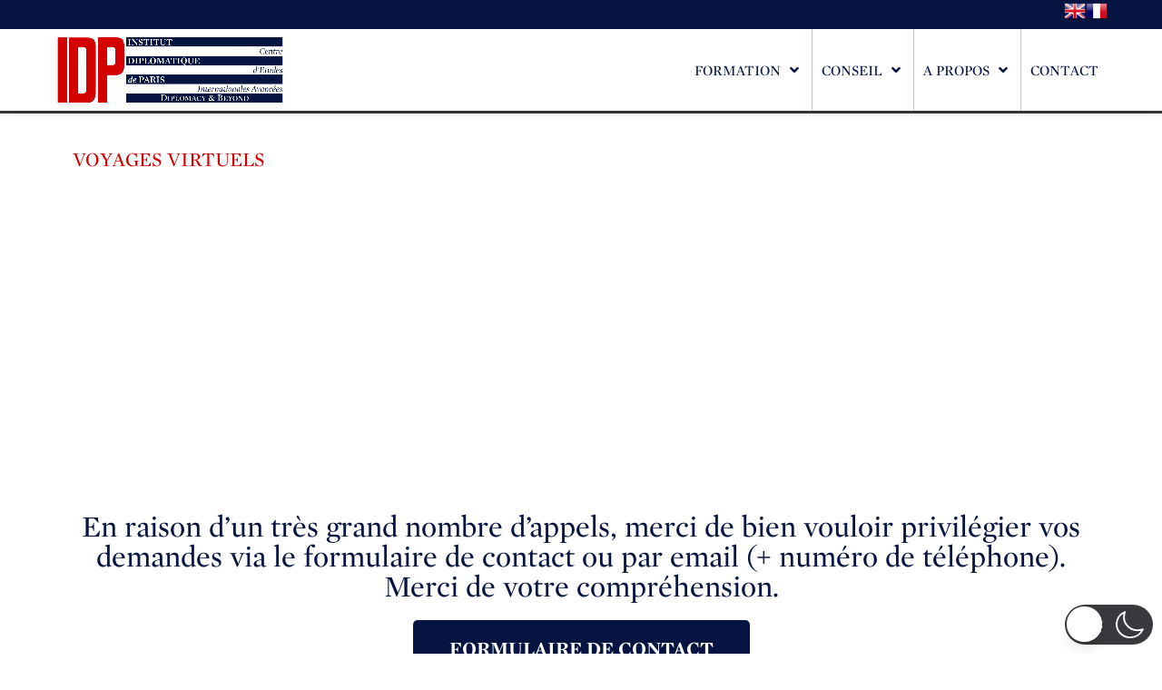

--- FILE ---
content_type: text/css
request_url: https://idp-paris.com/wp-content/uploads/elementor/css/post-4227.css?ver=1751863292
body_size: 473
content:
.elementor-4227 .elementor-element.elementor-element-315cc06 .elementor-heading-title{color:var( --e-global-color-accent );font-family:"Mercure", Sans-serif;font-size:22px;font-weight:300;text-transform:uppercase;}/* Start Custom Fonts CSS */@font-face {
	font-family: 'Mercure';
	font-style: normal;
	font-weight: bold;
	font-display: auto;
	src: url('https://idp-paris.com/wp-content/uploads/2021/03/Mercury_Display_Bold.eot');
	src: url('https://idp-paris.com/wp-content/uploads/2021/03/Mercury_Display_Bold.eot?#iefix') format('embedded-opentype'),
		url('https://idp-paris.com/wp-content/uploads/2021/03/Mercury_Display_Bold.woff') format('woff'),
		url('https://idp-paris.com/wp-content/uploads/2021/03/Mercury_Display_Bold.ttf') format('truetype'),
		url('https://idp-paris.com/wp-content/uploads/2021/03/Mercury_Display_Bold.svg#Mercure') format('svg');
}
@font-face {
	font-family: 'Mercure';
	font-style: italic;
	font-weight: 900;
	font-display: auto;
	src: url('https://idp-paris.com/wp-content/uploads/2021/03/Mercury_Display_Bold_Italic.eot');
	src: url('https://idp-paris.com/wp-content/uploads/2021/03/Mercury_Display_Bold_Italic.eot?#iefix') format('embedded-opentype'),
		url('https://idp-paris.com/wp-content/uploads/2021/03/Mercury_Display_Bold_Italic.woff') format('woff'),
		url('https://idp-paris.com/wp-content/uploads/2021/03/Mercury_Display_Bold_Italic.ttf') format('truetype'),
		url('https://idp-paris.com/wp-content/uploads/2021/03/Mercury_Display_Bold_Italic.svg#Mercure') format('svg');
}
@font-face {
	font-family: 'Mercure';
	font-style: oblique;
	font-weight: bold;
	font-display: auto;
	src: url('https://idp-paris.com/wp-content/uploads/2021/03/Mercury_Display_Bold_SC.eot');
	src: url('https://idp-paris.com/wp-content/uploads/2021/03/Mercury_Display_Bold_SC.eot?#iefix') format('embedded-opentype'),
		url('https://idp-paris.com/wp-content/uploads/2021/03/Mercury_Display_Bold_SC.woff') format('woff'),
		url('https://idp-paris.com/wp-content/uploads/2021/03/Mercury_Display_Bold_SC.ttf') format('truetype'),
		url('https://idp-paris.com/wp-content/uploads/2021/03/Mercury_Display_Bold_SC.svg#Mercure') format('svg');
}
@font-face {
	font-family: 'Mercure';
	font-style: normal;
	font-weight: 600;
	font-display: auto;
	src: url('https://idp-paris.com/wp-content/uploads/2021/03/Mercury_Display_Semibold.eot');
	src: url('https://idp-paris.com/wp-content/uploads/2021/03/Mercury_Display_Semibold.eot?#iefix') format('embedded-opentype'),
		url('https://idp-paris.com/wp-content/uploads/2021/03/Mercury_Display_Semibold.woff') format('woff'),
		url('https://idp-paris.com/wp-content/uploads/2021/03/Mercury_Display_Semibold.ttf') format('truetype'),
		url('https://idp-paris.com/wp-content/uploads/2021/03/Mercury_Display_Semibold.svg#Mercure') format('svg');
}
@font-face {
	font-family: 'Mercure';
	font-style: normal;
	font-weight: normal;
	font-display: auto;
	src: url('https://idp-paris.com/wp-content/uploads/2021/03/Mercury_Display_Roman.eot');
	src: url('https://idp-paris.com/wp-content/uploads/2021/03/Mercury_Display_Roman.eot?#iefix') format('embedded-opentype'),
		url('https://idp-paris.com/wp-content/uploads/2021/03/Mercury_Display_Roman.woff') format('woff'),
		url('https://idp-paris.com/wp-content/uploads/2021/03/Mercury_Display_Roman.ttf') format('truetype'),
		url('https://idp-paris.com/wp-content/uploads/2021/03/Mercury_Display_Roman.svg#Mercure') format('svg');
}
@font-face {
	font-family: 'Mercure';
	font-style: oblique;
	font-weight: normal;
	font-display: auto;
	src: url('https://idp-paris.com/wp-content/uploads/2021/03/Mercury_Display_Roman_SC.eot');
	src: url('https://idp-paris.com/wp-content/uploads/2021/03/Mercury_Display_Roman_SC.eot?#iefix') format('embedded-opentype'),
		url('https://idp-paris.com/wp-content/uploads/2021/03/Mercury_Display_Roman_SC.woff') format('woff'),
		url('https://idp-paris.com/wp-content/uploads/2021/03/Mercury_Display_Roman_SC.ttf') format('truetype'),
		url('https://idp-paris.com/wp-content/uploads/2021/03/Mercury_Display_Roman_SC-1.svg#Mercure') format('svg');
}
@font-face {
	font-family: 'Mercure';
	font-style: italic;
	font-weight: normal;
	font-display: auto;
	src: url('https://idp-paris.com/wp-content/uploads/2021/03/Mercury_Display_Italic.eot');
	src: url('https://idp-paris.com/wp-content/uploads/2021/03/Mercury_Display_Italic.eot?#iefix') format('embedded-opentype'),
		url('https://idp-paris.com/wp-content/uploads/2021/03/Mercury_Display_Italic.woff') format('woff'),
		url('https://idp-paris.com/wp-content/uploads/2021/03/Mercury_Display_Italic.ttf') format('truetype'),
		url('https://idp-paris.com/wp-content/uploads/2021/03/Mercury_Display_Italic.svg#Mercure') format('svg');
}
@font-face {
	font-family: 'Mercure';
	font-style: italic;
	font-weight: 400;
	font-display: auto;
	src: url('https://idp-paris.com/wp-content/uploads/2021/03/Mercury_Display_Semi_Italic.eot');
	src: url('https://idp-paris.com/wp-content/uploads/2021/03/Mercury_Display_Semi_Italic.eot?#iefix') format('embedded-opentype'),
		url('https://idp-paris.com/wp-content/uploads/2021/03/Mercury_Display_Semi_Italic.woff') format('woff'),
		url('https://idp-paris.com/wp-content/uploads/2021/03/Mercury_Display_Semi_Italic.ttf') format('truetype'),
		url('https://idp-paris.com/wp-content/uploads/2021/03/Mercury_Display_Semi_Italic.svg#Mercure') format('svg');
}
/* End Custom Fonts CSS */

--- FILE ---
content_type: text/css
request_url: https://idp-paris.com/wp-content/uploads/elementor/css/post-3942.css?ver=1767001172
body_size: 2893
content:
.elementor-3942 .elementor-element.elementor-element-510d381{margin-top:0px;margin-bottom:0px;}.elementor-3942 .elementor-element.elementor-element-e4204b1{text-align:center;}.elementor-3942 .elementor-element.elementor-element-e4204b1 .elementor-heading-title{color:#051440;font-family:"Mercure", Sans-serif;font-size:33px;font-weight:400;-webkit-text-stroke-color:#000;stroke:#000;}.elementor-3942 .elementor-element.elementor-element-f1613bb .elementor-button{font-family:"Mercure", Sans-serif;font-size:22px;font-weight:700;fill:#FFFFFF;color:#FFFFFF;background-color:var( --e-global-color-primary );}.elementor-3942 .elementor-element.elementor-element-f1613bb .elementor-button:hover, .elementor-3942 .elementor-element.elementor-element-f1613bb .elementor-button:focus{color:#FFFFFF;}.elementor-3942 .elementor-element.elementor-element-f1613bb .elementor-button:hover svg, .elementor-3942 .elementor-element.elementor-element-f1613bb .elementor-button:focus svg{fill:#FFFFFF;}.elementor-3942 .elementor-element.elementor-element-65413bc5 > .elementor-container{max-width:1200px;min-height:500px;}.elementor-3942 .elementor-element.elementor-element-65413bc5:not(.elementor-motion-effects-element-type-background), .elementor-3942 .elementor-element.elementor-element-65413bc5 > .elementor-motion-effects-container > .elementor-motion-effects-layer{background-color:#051440;background-image:url("https://idp-paris.com/wp-content/uploads/2021/03/worldflatwhite.svg");background-position:center center;background-repeat:no-repeat;background-size:cover;}.elementor-3942 .elementor-element.elementor-element-65413bc5 > .elementor-background-overlay{background-color:#16163f;opacity:0.76;transition:background 0.3s, border-radius 0.3s, opacity 0.3s;}.elementor-3942 .elementor-element.elementor-element-65413bc5{transition:background 0.3s, border 0.3s, border-radius 0.3s, box-shadow 0.3s;}.elementor-3942 .elementor-element.elementor-element-113b84b0 > .elementor-element-populated{margin:2px 0px 2px 0px;--e-column-margin-right:0px;--e-column-margin-left:0px;padding:0px 0px 0px 0px;}.elementor-3942 .elementor-element.elementor-element-58c36426 > .elementor-container{max-width:1499px;}.elementor-3942 .elementor-element.elementor-element-6354aea6.elementor-column > .elementor-widget-wrap{justify-content:center;}.elementor-3942 .elementor-element.elementor-element-6354aea6 > .elementor-element-populated{border-style:solid;border-width:0px 0px 1px 0px;border-color:rgba(255,255,255,0.2);transition:background 0.3s, border 0.3s, border-radius 0.3s, box-shadow 0.3s;padding:0px 230px 0px 230px;}.elementor-3942 .elementor-element.elementor-element-6354aea6 > .elementor-element-populated > .elementor-background-overlay{transition:background 0.3s, border-radius 0.3s, opacity 0.3s;}.elementor-3942 .elementor-element.elementor-element-ac8a481{text-align:center;}.elementor-3942 .elementor-element.elementor-element-ac8a481 .elementor-heading-title{color:#FFFFFF;font-family:"Mercure", Sans-serif;font-size:26px;font-weight:700;text-transform:uppercase;}.elementor-3942 .elementor-element.elementor-element-3a13c9a{text-align:center;width:auto;max-width:auto;}.elementor-3942 .elementor-element.elementor-element-3a13c9a .elementor-heading-title{color:#FFFFFF;font-family:"Mercure", Sans-serif;font-size:17px;font-weight:500;text-transform:none;}.elementor-3942 .elementor-element.elementor-element-d9e5cec > .elementor-container{max-width:1200px;}.elementor-3942 .elementor-element.elementor-element-d9e5cec{padding:6px 0px 0px 0px;}.elementor-3942 .elementor-element.elementor-element-5a37223 > .elementor-element-populated{padding:0px 0px 0px 0px;}.elementor-3942 .elementor-element.elementor-element-40476f35{text-align:left;}.elementor-3942 .elementor-element.elementor-element-40476f35 .elementor-heading-title{color:#D40000;font-family:"Mercure", Sans-serif;font-size:20px;font-weight:700;text-transform:uppercase;font-style:normal;}.elementor-3942 .elementor-element.elementor-element-40875007 .elementor-icon-list-items:not(.elementor-inline-items) .elementor-icon-list-item:not(:last-child){padding-bottom:calc(9px/2);}.elementor-3942 .elementor-element.elementor-element-40875007 .elementor-icon-list-items:not(.elementor-inline-items) .elementor-icon-list-item:not(:first-child){margin-top:calc(9px/2);}.elementor-3942 .elementor-element.elementor-element-40875007 .elementor-icon-list-items.elementor-inline-items .elementor-icon-list-item{margin-right:calc(9px/2);margin-left:calc(9px/2);}.elementor-3942 .elementor-element.elementor-element-40875007 .elementor-icon-list-items.elementor-inline-items{margin-right:calc(-9px/2);margin-left:calc(-9px/2);}body.rtl .elementor-3942 .elementor-element.elementor-element-40875007 .elementor-icon-list-items.elementor-inline-items .elementor-icon-list-item:after{left:calc(-9px/2);}body:not(.rtl) .elementor-3942 .elementor-element.elementor-element-40875007 .elementor-icon-list-items.elementor-inline-items .elementor-icon-list-item:after{right:calc(-9px/2);}.elementor-3942 .elementor-element.elementor-element-40875007 .elementor-icon-list-icon i{color:#d7d7d9;transition:color 0.3s;}.elementor-3942 .elementor-element.elementor-element-40875007 .elementor-icon-list-icon svg{fill:#d7d7d9;transition:fill 0.3s;}.elementor-3942 .elementor-element.elementor-element-40875007{--e-icon-list-icon-size:14px;--icon-vertical-offset:0px;}.elementor-3942 .elementor-element.elementor-element-40875007 .elementor-icon-list-icon{padding-right:10px;}.elementor-3942 .elementor-element.elementor-element-40875007 .elementor-icon-list-item > .elementor-icon-list-text, .elementor-3942 .elementor-element.elementor-element-40875007 .elementor-icon-list-item > a{font-family:"Mercure", Sans-serif;font-size:16px;font-weight:400;letter-spacing:1px;}.elementor-3942 .elementor-element.elementor-element-40875007 .elementor-icon-list-text{color:#FFFFFF;transition:color 0.3s;}.elementor-3942 .elementor-element.elementor-element-2509c9d5{text-align:right;}.elementor-3942 .elementor-element.elementor-element-2509c9d5 .elementor-heading-title{color:#D40000;font-family:"Mercure", Sans-serif;font-size:20px;font-weight:700;text-transform:uppercase;line-height:1em;}.elementor-3942 .elementor-element.elementor-element-f25355f .elementor-nav-menu .elementor-item{font-family:"Mercure", Sans-serif;font-size:16px;font-weight:400;line-height:0.8em;letter-spacing:0.8px;}.elementor-3942 .elementor-element.elementor-element-f25355f .elementor-nav-menu--main .elementor-item{color:#ffffff;fill:#ffffff;padding-left:0px;padding-right:0px;padding-top:10px;padding-bottom:10px;}.elementor-3942 .elementor-element.elementor-element-f25355f .elementor-nav-menu--main .elementor-item:hover,
					.elementor-3942 .elementor-element.elementor-element-f25355f .elementor-nav-menu--main .elementor-item.elementor-item-active,
					.elementor-3942 .elementor-element.elementor-element-f25355f .elementor-nav-menu--main .elementor-item.highlighted,
					.elementor-3942 .elementor-element.elementor-element-f25355f .elementor-nav-menu--main .elementor-item:focus{color:var( --e-global-color-accent );fill:var( --e-global-color-accent );}.elementor-3942 .elementor-element.elementor-element-f25355f .elementor-nav-menu--main:not(.e--pointer-framed) .elementor-item:before,
					.elementor-3942 .elementor-element.elementor-element-f25355f .elementor-nav-menu--main:not(.e--pointer-framed) .elementor-item:after{background-color:#FFFFFF;}.elementor-3942 .elementor-element.elementor-element-f25355f .e--pointer-framed .elementor-item:before,
					.elementor-3942 .elementor-element.elementor-element-f25355f .e--pointer-framed .elementor-item:after{border-color:#FFFFFF;}.elementor-3942 .elementor-element.elementor-element-f25355f .e--pointer-framed .elementor-item:before{border-width:0px;}.elementor-3942 .elementor-element.elementor-element-f25355f .e--pointer-framed.e--animation-draw .elementor-item:before{border-width:0 0 0px 0px;}.elementor-3942 .elementor-element.elementor-element-f25355f .e--pointer-framed.e--animation-draw .elementor-item:after{border-width:0px 0px 0 0;}.elementor-3942 .elementor-element.elementor-element-f25355f .e--pointer-framed.e--animation-corners .elementor-item:before{border-width:0px 0 0 0px;}.elementor-3942 .elementor-element.elementor-element-f25355f .e--pointer-framed.e--animation-corners .elementor-item:after{border-width:0 0px 0px 0;}.elementor-3942 .elementor-element.elementor-element-f25355f .e--pointer-underline .elementor-item:after,
					 .elementor-3942 .elementor-element.elementor-element-f25355f .e--pointer-overline .elementor-item:before,
					 .elementor-3942 .elementor-element.elementor-element-f25355f .e--pointer-double-line .elementor-item:before,
					 .elementor-3942 .elementor-element.elementor-element-f25355f .e--pointer-double-line .elementor-item:after{height:0px;}.elementor-3942 .elementor-element.elementor-element-f25355f{--e-nav-menu-horizontal-menu-item-margin:calc( 0px / 2 );width:var( --container-widget-width, 100% );max-width:100%;--container-widget-width:100%;--container-widget-flex-grow:0;}.elementor-3942 .elementor-element.elementor-element-f25355f .elementor-nav-menu--main:not(.elementor-nav-menu--layout-horizontal) .elementor-nav-menu > li:not(:last-child){margin-bottom:0px;}.elementor-3942 .elementor-element.elementor-element-f25355f .elementor-nav-menu--dropdown a, .elementor-3942 .elementor-element.elementor-element-f25355f .elementor-menu-toggle{color:#16163f;}.elementor-3942 .elementor-element.elementor-element-f25355f .elementor-nav-menu--dropdown a:hover,
					.elementor-3942 .elementor-element.elementor-element-f25355f .elementor-nav-menu--dropdown a.elementor-item-active,
					.elementor-3942 .elementor-element.elementor-element-f25355f .elementor-nav-menu--dropdown a.highlighted,
					.elementor-3942 .elementor-element.elementor-element-f25355f .elementor-menu-toggle:hover{color:#d3b574;}.elementor-3942 .elementor-element.elementor-element-f25355f .elementor-nav-menu--dropdown a:hover,
					.elementor-3942 .elementor-element.elementor-element-f25355f .elementor-nav-menu--dropdown a.elementor-item-active,
					.elementor-3942 .elementor-element.elementor-element-f25355f .elementor-nav-menu--dropdown a.highlighted{background-color:rgba(0,0,0,0);}.elementor-3942 .elementor-element.elementor-element-f25355f .elementor-nav-menu--dropdown a.elementor-item-active{color:#d3b574;background-color:rgba(0,0,0,0);}.elementor-3942 .elementor-element.elementor-element-f25355f .elementor-nav-menu--dropdown .elementor-item, .elementor-3942 .elementor-element.elementor-element-f25355f .elementor-nav-menu--dropdown  .elementor-sub-item{font-family:"Montserrat", Sans-serif;font-size:16px;font-weight:400;}.elementor-3942 .elementor-element.elementor-element-f25355f .elementor-nav-menu--main .elementor-nav-menu--dropdown, .elementor-3942 .elementor-element.elementor-element-f25355f .elementor-nav-menu__container.elementor-nav-menu--dropdown{box-shadow:0px 15px 20px 0px rgba(0,0,0,0.1);}.elementor-3942 .elementor-element.elementor-element-f25355f .elementor-nav-menu--dropdown a{padding-left:10px;padding-right:10px;padding-top:20px;padding-bottom:20px;}.elementor-3942 .elementor-element.elementor-element-f25355f .elementor-nav-menu--main > .elementor-nav-menu > li > .elementor-nav-menu--dropdown, .elementor-3942 .elementor-element.elementor-element-f25355f .elementor-nav-menu__container.elementor-nav-menu--dropdown{margin-top:15px !important;}.elementor-3942 .elementor-element.elementor-element-f25355f > .elementor-widget-container{margin:0px -30px 0px 40px;--e-transform-translateX:-32px;}.elementor-3942 .elementor-element.elementor-element-73ba103 > .elementor-container{max-width:1200px;}.elementor-3942 .elementor-element.elementor-element-73ba103{padding:50px 0px 0px 0px;}.elementor-3942 .elementor-element.elementor-element-2773cab{text-align:center;}.elementor-3942 .elementor-element.elementor-element-2773cab .elementor-heading-title{color:#D40000;font-family:"Mercure", Sans-serif;font-size:24px;font-weight:700;text-transform:uppercase;font-style:normal;}.elementor-3942 .elementor-element.elementor-element-ecd20e9 .elementor-icon-list-items:not(.elementor-inline-items) .elementor-icon-list-item:not(:last-child){padding-bottom:calc(8px/2);}.elementor-3942 .elementor-element.elementor-element-ecd20e9 .elementor-icon-list-items:not(.elementor-inline-items) .elementor-icon-list-item:not(:first-child){margin-top:calc(8px/2);}.elementor-3942 .elementor-element.elementor-element-ecd20e9 .elementor-icon-list-items.elementor-inline-items .elementor-icon-list-item{margin-right:calc(8px/2);margin-left:calc(8px/2);}.elementor-3942 .elementor-element.elementor-element-ecd20e9 .elementor-icon-list-items.elementor-inline-items{margin-right:calc(-8px/2);margin-left:calc(-8px/2);}body.rtl .elementor-3942 .elementor-element.elementor-element-ecd20e9 .elementor-icon-list-items.elementor-inline-items .elementor-icon-list-item:after{left:calc(-8px/2);}body:not(.rtl) .elementor-3942 .elementor-element.elementor-element-ecd20e9 .elementor-icon-list-items.elementor-inline-items .elementor-icon-list-item:after{right:calc(-8px/2);}.elementor-3942 .elementor-element.elementor-element-ecd20e9 .elementor-icon-list-icon i{color:#d7d7d9;transition:color 0.3s;}.elementor-3942 .elementor-element.elementor-element-ecd20e9 .elementor-icon-list-icon svg{fill:#d7d7d9;transition:fill 0.3s;}.elementor-3942 .elementor-element.elementor-element-ecd20e9{--e-icon-list-icon-size:14px;--icon-vertical-offset:0px;}.elementor-3942 .elementor-element.elementor-element-ecd20e9 .elementor-icon-list-icon{padding-right:8px;}.elementor-3942 .elementor-element.elementor-element-ecd20e9 .elementor-icon-list-item > .elementor-icon-list-text, .elementor-3942 .elementor-element.elementor-element-ecd20e9 .elementor-icon-list-item > a{font-family:"Mercure", Sans-serif;font-size:18px;font-weight:400;letter-spacing:1px;}.elementor-3942 .elementor-element.elementor-element-ecd20e9 .elementor-icon-list-text{color:#FFFFFF;transition:color 0.3s;}.elementor-3942 .elementor-element.elementor-element-a7b936c{text-align:center;}.elementor-3942 .elementor-element.elementor-element-a7b936c .elementor-heading-title{color:#D40000;font-family:"Mercure", Sans-serif;font-size:24px;font-weight:700;text-transform:uppercase;font-style:normal;}.elementor-3942 .elementor-element.elementor-element-68af4f0 .elementor-nav-menu .elementor-item{font-family:"Mercure", Sans-serif;font-size:22px;font-weight:600;line-height:0.8em;letter-spacing:0.8px;}.elementor-3942 .elementor-element.elementor-element-68af4f0 .elementor-nav-menu--main .elementor-item{color:#ffffff;fill:#ffffff;padding-left:0px;padding-right:0px;padding-top:10px;padding-bottom:10px;}.elementor-3942 .elementor-element.elementor-element-68af4f0 .elementor-nav-menu--main .elementor-item:hover,
					.elementor-3942 .elementor-element.elementor-element-68af4f0 .elementor-nav-menu--main .elementor-item.elementor-item-active,
					.elementor-3942 .elementor-element.elementor-element-68af4f0 .elementor-nav-menu--main .elementor-item.highlighted,
					.elementor-3942 .elementor-element.elementor-element-68af4f0 .elementor-nav-menu--main .elementor-item:focus{color:var( --e-global-color-accent );fill:var( --e-global-color-accent );}.elementor-3942 .elementor-element.elementor-element-68af4f0 .elementor-nav-menu--main:not(.e--pointer-framed) .elementor-item:before,
					.elementor-3942 .elementor-element.elementor-element-68af4f0 .elementor-nav-menu--main:not(.e--pointer-framed) .elementor-item:after{background-color:#FFFFFF;}.elementor-3942 .elementor-element.elementor-element-68af4f0 .e--pointer-framed .elementor-item:before,
					.elementor-3942 .elementor-element.elementor-element-68af4f0 .e--pointer-framed .elementor-item:after{border-color:#FFFFFF;}.elementor-3942 .elementor-element.elementor-element-68af4f0 .e--pointer-framed .elementor-item:before{border-width:0px;}.elementor-3942 .elementor-element.elementor-element-68af4f0 .e--pointer-framed.e--animation-draw .elementor-item:before{border-width:0 0 0px 0px;}.elementor-3942 .elementor-element.elementor-element-68af4f0 .e--pointer-framed.e--animation-draw .elementor-item:after{border-width:0px 0px 0 0;}.elementor-3942 .elementor-element.elementor-element-68af4f0 .e--pointer-framed.e--animation-corners .elementor-item:before{border-width:0px 0 0 0px;}.elementor-3942 .elementor-element.elementor-element-68af4f0 .e--pointer-framed.e--animation-corners .elementor-item:after{border-width:0 0px 0px 0;}.elementor-3942 .elementor-element.elementor-element-68af4f0 .e--pointer-underline .elementor-item:after,
					 .elementor-3942 .elementor-element.elementor-element-68af4f0 .e--pointer-overline .elementor-item:before,
					 .elementor-3942 .elementor-element.elementor-element-68af4f0 .e--pointer-double-line .elementor-item:before,
					 .elementor-3942 .elementor-element.elementor-element-68af4f0 .e--pointer-double-line .elementor-item:after{height:0px;}.elementor-3942 .elementor-element.elementor-element-68af4f0{--e-nav-menu-horizontal-menu-item-margin:calc( 0px / 2 );}.elementor-3942 .elementor-element.elementor-element-68af4f0 .elementor-nav-menu--main:not(.elementor-nav-menu--layout-horizontal) .elementor-nav-menu > li:not(:last-child){margin-bottom:0px;}.elementor-3942 .elementor-element.elementor-element-68af4f0 .elementor-nav-menu--dropdown a, .elementor-3942 .elementor-element.elementor-element-68af4f0 .elementor-menu-toggle{color:#16163f;}.elementor-3942 .elementor-element.elementor-element-68af4f0 .elementor-nav-menu--dropdown a:hover,
					.elementor-3942 .elementor-element.elementor-element-68af4f0 .elementor-nav-menu--dropdown a.elementor-item-active,
					.elementor-3942 .elementor-element.elementor-element-68af4f0 .elementor-nav-menu--dropdown a.highlighted,
					.elementor-3942 .elementor-element.elementor-element-68af4f0 .elementor-menu-toggle:hover{color:#d3b574;}.elementor-3942 .elementor-element.elementor-element-68af4f0 .elementor-nav-menu--dropdown a:hover,
					.elementor-3942 .elementor-element.elementor-element-68af4f0 .elementor-nav-menu--dropdown a.elementor-item-active,
					.elementor-3942 .elementor-element.elementor-element-68af4f0 .elementor-nav-menu--dropdown a.highlighted{background-color:rgba(0,0,0,0);}.elementor-3942 .elementor-element.elementor-element-68af4f0 .elementor-nav-menu--dropdown a.elementor-item-active{color:#d3b574;background-color:rgba(0,0,0,0);}.elementor-3942 .elementor-element.elementor-element-68af4f0 .elementor-nav-menu--dropdown .elementor-item, .elementor-3942 .elementor-element.elementor-element-68af4f0 .elementor-nav-menu--dropdown  .elementor-sub-item{font-family:"Montserrat", Sans-serif;font-size:16px;font-weight:400;}.elementor-3942 .elementor-element.elementor-element-68af4f0 .elementor-nav-menu--main .elementor-nav-menu--dropdown, .elementor-3942 .elementor-element.elementor-element-68af4f0 .elementor-nav-menu__container.elementor-nav-menu--dropdown{box-shadow:0px 15px 20px 0px rgba(0,0,0,0.1);}.elementor-3942 .elementor-element.elementor-element-68af4f0 .elementor-nav-menu--dropdown a{padding-left:10px;padding-right:10px;padding-top:20px;padding-bottom:20px;}.elementor-3942 .elementor-element.elementor-element-68af4f0 .elementor-nav-menu--main > .elementor-nav-menu > li > .elementor-nav-menu--dropdown, .elementor-3942 .elementor-element.elementor-element-68af4f0 .elementor-nav-menu__container.elementor-nav-menu--dropdown{margin-top:15px !important;}.elementor-3942 .elementor-element.elementor-element-68af4f0 > .elementor-widget-container{margin:0px 0px 0px 0px;}.elementor-3942 .elementor-element.elementor-element-243888dc > .elementor-container{max-width:1069px;}.elementor-3942 .elementor-element.elementor-element-243888dc{border-style:solid;border-width:1px 0px 0px 0px;border-color:#4b445a;transition:background 0.3s, border 0.3s, border-radius 0.3s, box-shadow 0.3s;margin-top:50px;margin-bottom:0px;}.elementor-3942 .elementor-element.elementor-element-243888dc > .elementor-background-overlay{transition:background 0.3s, border-radius 0.3s, opacity 0.3s;}.elementor-3942 .elementor-element.elementor-element-53b4d356 > .elementor-element-populated{border-style:none;transition:background 0.3s, border 0.3s, border-radius 0.3s, box-shadow 0.3s;padding:0px 0px 0px 0px;}.elementor-3942 .elementor-element.elementor-element-53b4d356 > .elementor-element-populated > .elementor-background-overlay{transition:background 0.3s, border-radius 0.3s, opacity 0.3s;}.elementor-3942 .elementor-element.elementor-element-5f3c9c6{text-align:center;color:#FFFFFF;font-family:"Mercure", Sans-serif;font-size:18px;font-weight:400;text-shadow:0px 0px 10px rgba(0,0,0,0.3);}.elementor-3942 .elementor-element.elementor-element-5f3c9c6 > .elementor-widget-container{padding:4px 4px 4px 4px;}.elementor-3942:not(.elementor-motion-effects-element-type-background), .elementor-3942 > .elementor-motion-effects-container > .elementor-motion-effects-layer{background-color:#FFFFFF;}@media(max-width:1024px){.elementor-3942 .elementor-element.elementor-element-65413bc5:not(.elementor-motion-effects-element-type-background), .elementor-3942 .elementor-element.elementor-element-65413bc5 > .elementor-motion-effects-container > .elementor-motion-effects-layer{background-position:center center;}.elementor-3942 .elementor-element.elementor-element-113b84b0 > .elementor-element-populated{margin:50px 0px 35px 0px;--e-column-margin-right:0px;--e-column-margin-left:0px;}.elementor-3942 .elementor-element.elementor-element-6354aea6 > .elementor-element-populated{padding:30px 50px 50px 50px;}.elementor-3942 .elementor-element.elementor-element-d9e5cec{padding:50px 0px 50px 0px;}.elementor-3942 .elementor-element.elementor-element-40476f35{text-align:left;}.elementor-3942 .elementor-element.elementor-element-40875007 .elementor-icon-list-items:not(.elementor-inline-items) .elementor-icon-list-item:not(:last-child){padding-bottom:calc(30px/2);}.elementor-3942 .elementor-element.elementor-element-40875007 .elementor-icon-list-items:not(.elementor-inline-items) .elementor-icon-list-item:not(:first-child){margin-top:calc(30px/2);}.elementor-3942 .elementor-element.elementor-element-40875007 .elementor-icon-list-items.elementor-inline-items .elementor-icon-list-item{margin-right:calc(30px/2);margin-left:calc(30px/2);}.elementor-3942 .elementor-element.elementor-element-40875007 .elementor-icon-list-items.elementor-inline-items{margin-right:calc(-30px/2);margin-left:calc(-30px/2);}body.rtl .elementor-3942 .elementor-element.elementor-element-40875007 .elementor-icon-list-items.elementor-inline-items .elementor-icon-list-item:after{left:calc(-30px/2);}body:not(.rtl) .elementor-3942 .elementor-element.elementor-element-40875007 .elementor-icon-list-items.elementor-inline-items .elementor-icon-list-item:after{right:calc(-30px/2);}.elementor-3942 .elementor-element.elementor-element-2509c9d5{text-align:left;}.elementor-3942 .elementor-element.elementor-element-f25355f .elementor-nav-menu--main > .elementor-nav-menu > li > .elementor-nav-menu--dropdown, .elementor-3942 .elementor-element.elementor-element-f25355f .elementor-nav-menu__container.elementor-nav-menu--dropdown{margin-top:20px !important;}.elementor-3942 .elementor-element.elementor-element-73ba103{padding:50px 0px 50px 0px;}.elementor-3942 .elementor-element.elementor-element-2773cab{text-align:left;}.elementor-3942 .elementor-element.elementor-element-ecd20e9 .elementor-icon-list-items:not(.elementor-inline-items) .elementor-icon-list-item:not(:last-child){padding-bottom:calc(30px/2);}.elementor-3942 .elementor-element.elementor-element-ecd20e9 .elementor-icon-list-items:not(.elementor-inline-items) .elementor-icon-list-item:not(:first-child){margin-top:calc(30px/2);}.elementor-3942 .elementor-element.elementor-element-ecd20e9 .elementor-icon-list-items.elementor-inline-items .elementor-icon-list-item{margin-right:calc(30px/2);margin-left:calc(30px/2);}.elementor-3942 .elementor-element.elementor-element-ecd20e9 .elementor-icon-list-items.elementor-inline-items{margin-right:calc(-30px/2);margin-left:calc(-30px/2);}body.rtl .elementor-3942 .elementor-element.elementor-element-ecd20e9 .elementor-icon-list-items.elementor-inline-items .elementor-icon-list-item:after{left:calc(-30px/2);}body:not(.rtl) .elementor-3942 .elementor-element.elementor-element-ecd20e9 .elementor-icon-list-items.elementor-inline-items .elementor-icon-list-item:after{right:calc(-30px/2);}.elementor-3942 .elementor-element.elementor-element-a7b936c{text-align:left;}.elementor-3942 .elementor-element.elementor-element-68af4f0 .elementor-nav-menu--main > .elementor-nav-menu > li > .elementor-nav-menu--dropdown, .elementor-3942 .elementor-element.elementor-element-68af4f0 .elementor-nav-menu__container.elementor-nav-menu--dropdown{margin-top:20px !important;}.elementor-3942 .elementor-element.elementor-element-243888dc{margin-top:0px;margin-bottom:0px;}}@media(max-width:767px){.elementor-3942 .elementor-element.elementor-element-65413bc5:not(.elementor-motion-effects-element-type-background), .elementor-3942 .elementor-element.elementor-element-65413bc5 > .elementor-motion-effects-container > .elementor-motion-effects-layer{background-position:center center;}.elementor-3942 .elementor-element.elementor-element-6354aea6 > .elementor-element-populated{padding:30px 25px 030px 25px;}.elementor-3942 .elementor-element.elementor-element-40476f35{text-align:center;}.elementor-3942 .elementor-element.elementor-element-13b004b5 > .elementor-element-populated{margin:30px 0px 30px 0px;--e-column-margin-right:0px;--e-column-margin-left:0px;}.elementor-3942 .elementor-element.elementor-element-2509c9d5{text-align:center;}.elementor-3942 .elementor-element.elementor-element-f25355f .elementor-nav-menu--dropdown .elementor-item, .elementor-3942 .elementor-element.elementor-element-f25355f .elementor-nav-menu--dropdown  .elementor-sub-item{font-size:16px;}.elementor-3942 .elementor-element.elementor-element-f25355f .elementor-nav-menu--dropdown a{padding-top:24px;padding-bottom:24px;}.elementor-3942 .elementor-element.elementor-element-f25355f .elementor-nav-menu--main > .elementor-nav-menu > li > .elementor-nav-menu--dropdown, .elementor-3942 .elementor-element.elementor-element-f25355f .elementor-nav-menu__container.elementor-nav-menu--dropdown{margin-top:20px !important;}.elementor-3942 .elementor-element.elementor-element-f25355f > .elementor-widget-container{margin:0px 0px 0px 120px;}.elementor-3942 .elementor-element.elementor-element-2773cab{text-align:center;}.elementor-3942 .elementor-element.elementor-element-ecd20e9 .elementor-icon-list-items:not(.elementor-inline-items) .elementor-icon-list-item:not(:last-child){padding-bottom:calc(12px/2);}.elementor-3942 .elementor-element.elementor-element-ecd20e9 .elementor-icon-list-items:not(.elementor-inline-items) .elementor-icon-list-item:not(:first-child){margin-top:calc(12px/2);}.elementor-3942 .elementor-element.elementor-element-ecd20e9 .elementor-icon-list-items.elementor-inline-items .elementor-icon-list-item{margin-right:calc(12px/2);margin-left:calc(12px/2);}.elementor-3942 .elementor-element.elementor-element-ecd20e9 .elementor-icon-list-items.elementor-inline-items{margin-right:calc(-12px/2);margin-left:calc(-12px/2);}body.rtl .elementor-3942 .elementor-element.elementor-element-ecd20e9 .elementor-icon-list-items.elementor-inline-items .elementor-icon-list-item:after{left:calc(-12px/2);}body:not(.rtl) .elementor-3942 .elementor-element.elementor-element-ecd20e9 .elementor-icon-list-items.elementor-inline-items .elementor-icon-list-item:after{right:calc(-12px/2);}.elementor-3942 .elementor-element.elementor-element-48222bc > .elementor-element-populated{margin:30px 0px 30px 0px;--e-column-margin-right:0px;--e-column-margin-left:0px;}.elementor-3942 .elementor-element.elementor-element-a7b936c{text-align:center;}.elementor-3942 .elementor-element.elementor-element-68af4f0 .elementor-nav-menu--dropdown .elementor-item, .elementor-3942 .elementor-element.elementor-element-68af4f0 .elementor-nav-menu--dropdown  .elementor-sub-item{font-size:16px;}.elementor-3942 .elementor-element.elementor-element-68af4f0 .elementor-nav-menu--dropdown a{padding-top:24px;padding-bottom:24px;}.elementor-3942 .elementor-element.elementor-element-68af4f0 .elementor-nav-menu--main > .elementor-nav-menu > li > .elementor-nav-menu--dropdown, .elementor-3942 .elementor-element.elementor-element-68af4f0 .elementor-nav-menu__container.elementor-nav-menu--dropdown{margin-top:20px !important;}.elementor-3942 .elementor-element.elementor-element-68af4f0 > .elementor-widget-container{margin:0px 0px 0px 4px;}}@media(min-width:768px){.elementor-3942 .elementor-element.elementor-element-5a37223{width:75.578%;}.elementor-3942 .elementor-element.elementor-element-13b004b5{width:24.381%;}}@media(max-width:1024px) and (min-width:768px){.elementor-3942 .elementor-element.elementor-element-5a37223{width:30%;}.elementor-3942 .elementor-element.elementor-element-13b004b5{width:25%;}.elementor-3942 .elementor-element.elementor-element-2641739{width:30%;}.elementor-3942 .elementor-element.elementor-element-48222bc{width:25%;}}/* Start Custom Fonts CSS */@font-face {
	font-family: 'Mercure';
	font-style: normal;
	font-weight: bold;
	font-display: auto;
	src: url('https://idp-paris.com/wp-content/uploads/2021/03/Mercury_Display_Bold.eot');
	src: url('https://idp-paris.com/wp-content/uploads/2021/03/Mercury_Display_Bold.eot?#iefix') format('embedded-opentype'),
		url('https://idp-paris.com/wp-content/uploads/2021/03/Mercury_Display_Bold.woff') format('woff'),
		url('https://idp-paris.com/wp-content/uploads/2021/03/Mercury_Display_Bold.ttf') format('truetype'),
		url('https://idp-paris.com/wp-content/uploads/2021/03/Mercury_Display_Bold.svg#Mercure') format('svg');
}
@font-face {
	font-family: 'Mercure';
	font-style: italic;
	font-weight: 900;
	font-display: auto;
	src: url('https://idp-paris.com/wp-content/uploads/2021/03/Mercury_Display_Bold_Italic.eot');
	src: url('https://idp-paris.com/wp-content/uploads/2021/03/Mercury_Display_Bold_Italic.eot?#iefix') format('embedded-opentype'),
		url('https://idp-paris.com/wp-content/uploads/2021/03/Mercury_Display_Bold_Italic.woff') format('woff'),
		url('https://idp-paris.com/wp-content/uploads/2021/03/Mercury_Display_Bold_Italic.ttf') format('truetype'),
		url('https://idp-paris.com/wp-content/uploads/2021/03/Mercury_Display_Bold_Italic.svg#Mercure') format('svg');
}
@font-face {
	font-family: 'Mercure';
	font-style: oblique;
	font-weight: bold;
	font-display: auto;
	src: url('https://idp-paris.com/wp-content/uploads/2021/03/Mercury_Display_Bold_SC.eot');
	src: url('https://idp-paris.com/wp-content/uploads/2021/03/Mercury_Display_Bold_SC.eot?#iefix') format('embedded-opentype'),
		url('https://idp-paris.com/wp-content/uploads/2021/03/Mercury_Display_Bold_SC.woff') format('woff'),
		url('https://idp-paris.com/wp-content/uploads/2021/03/Mercury_Display_Bold_SC.ttf') format('truetype'),
		url('https://idp-paris.com/wp-content/uploads/2021/03/Mercury_Display_Bold_SC.svg#Mercure') format('svg');
}
@font-face {
	font-family: 'Mercure';
	font-style: normal;
	font-weight: 600;
	font-display: auto;
	src: url('https://idp-paris.com/wp-content/uploads/2021/03/Mercury_Display_Semibold.eot');
	src: url('https://idp-paris.com/wp-content/uploads/2021/03/Mercury_Display_Semibold.eot?#iefix') format('embedded-opentype'),
		url('https://idp-paris.com/wp-content/uploads/2021/03/Mercury_Display_Semibold.woff') format('woff'),
		url('https://idp-paris.com/wp-content/uploads/2021/03/Mercury_Display_Semibold.ttf') format('truetype'),
		url('https://idp-paris.com/wp-content/uploads/2021/03/Mercury_Display_Semibold.svg#Mercure') format('svg');
}
@font-face {
	font-family: 'Mercure';
	font-style: normal;
	font-weight: normal;
	font-display: auto;
	src: url('https://idp-paris.com/wp-content/uploads/2021/03/Mercury_Display_Roman.eot');
	src: url('https://idp-paris.com/wp-content/uploads/2021/03/Mercury_Display_Roman.eot?#iefix') format('embedded-opentype'),
		url('https://idp-paris.com/wp-content/uploads/2021/03/Mercury_Display_Roman.woff') format('woff'),
		url('https://idp-paris.com/wp-content/uploads/2021/03/Mercury_Display_Roman.ttf') format('truetype'),
		url('https://idp-paris.com/wp-content/uploads/2021/03/Mercury_Display_Roman.svg#Mercure') format('svg');
}
@font-face {
	font-family: 'Mercure';
	font-style: oblique;
	font-weight: normal;
	font-display: auto;
	src: url('https://idp-paris.com/wp-content/uploads/2021/03/Mercury_Display_Roman_SC.eot');
	src: url('https://idp-paris.com/wp-content/uploads/2021/03/Mercury_Display_Roman_SC.eot?#iefix') format('embedded-opentype'),
		url('https://idp-paris.com/wp-content/uploads/2021/03/Mercury_Display_Roman_SC.woff') format('woff'),
		url('https://idp-paris.com/wp-content/uploads/2021/03/Mercury_Display_Roman_SC.ttf') format('truetype'),
		url('https://idp-paris.com/wp-content/uploads/2021/03/Mercury_Display_Roman_SC-1.svg#Mercure') format('svg');
}
@font-face {
	font-family: 'Mercure';
	font-style: italic;
	font-weight: normal;
	font-display: auto;
	src: url('https://idp-paris.com/wp-content/uploads/2021/03/Mercury_Display_Italic.eot');
	src: url('https://idp-paris.com/wp-content/uploads/2021/03/Mercury_Display_Italic.eot?#iefix') format('embedded-opentype'),
		url('https://idp-paris.com/wp-content/uploads/2021/03/Mercury_Display_Italic.woff') format('woff'),
		url('https://idp-paris.com/wp-content/uploads/2021/03/Mercury_Display_Italic.ttf') format('truetype'),
		url('https://idp-paris.com/wp-content/uploads/2021/03/Mercury_Display_Italic.svg#Mercure') format('svg');
}
@font-face {
	font-family: 'Mercure';
	font-style: italic;
	font-weight: 400;
	font-display: auto;
	src: url('https://idp-paris.com/wp-content/uploads/2021/03/Mercury_Display_Semi_Italic.eot');
	src: url('https://idp-paris.com/wp-content/uploads/2021/03/Mercury_Display_Semi_Italic.eot?#iefix') format('embedded-opentype'),
		url('https://idp-paris.com/wp-content/uploads/2021/03/Mercury_Display_Semi_Italic.woff') format('woff'),
		url('https://idp-paris.com/wp-content/uploads/2021/03/Mercury_Display_Semi_Italic.ttf') format('truetype'),
		url('https://idp-paris.com/wp-content/uploads/2021/03/Mercury_Display_Semi_Italic.svg#Mercure') format('svg');
}
/* End Custom Fonts CSS */

--- FILE ---
content_type: image/svg+xml
request_url: https://idp-paris.com/wp-content/uploads/2021/03/worldflatwhite.svg
body_size: 334575
content:
<svg xmlns="http://www.w3.org/2000/svg" xmlns:xlink="http://www.w3.org/1999/xlink" x="0px" y="0px" viewBox="0 0 6236.2 3685" style="enable-background:new 0 0 6236.2 3685;" xml:space="preserve"> <style type="text/css"> .st0{display:none;} .st1{opacity:0.99;} .st2{fill-rule:evenodd;clip-rule:evenodd;fill:#CDCDD3;} </style> <g id="Grid" class="st0"> </g> <g id="Desktop" class="st0"> </g> <g id="Guides" class="st0"> </g> <g id="Page_1"> <g class="st1"> <g> <path class="st2" d="M2032.6,2573.9L2032.6,2573.9c0.6-2.3,0.9-3.7,0.8-7.2c-0.1-3.2-1.2-5.6-2.1-8c-0.4-1-0.9-2-1.2-3.1 c-0.2-0.6-0.3-0.9-0.4-1.3c-1-2.9-1.9-5.6-1.3-7.8c-2.6-1.7-9.7-6.1-13.1-6.7c-2.6-0.4-3.7-0.3-5.9,0c-1.5,0.2-3.5,0.5-6.8,0.6 c-6.6,0.4-8.3,0.7-12.6,1.5c-0.9,0.2-2,0.4-3.7,0.7h0l-1.7,0.3c-5.9,1.1-7.9,1.4-9.8,3.1c-1.3,1.1-2.2,3-3,4.8 c-0.6,1.3-1.1,2.4-1.8,3.2c-0.8,0.9-1.8,2.7-2.4,4.9c-0.5,1.6-0.8,3.5-0.8,5.5c0.1,3.5-0.7,6-1.5,8.6c-0.4,1.2-0.8,2.4-1,3.7 c-0.8,3.7-2,5.6-2.9,6.9l0,0c0.5,0.6,0.9,1.2,1.4,1.9c0.8,1.1,1.6,2.2,2.6,3.3c1.7,1.8,3.7,4.1,5.5,6.2c1.8,2.2,3.5,4.2,4.7,5.7 c1.2,1.6,3.5,4,5.8,6.1c1.9,1.7,3.8,3.1,5.4,3.9c1.9,0.9,4.1,1.3,6.6,1.7c2.1,0.3,4.3,0.7,7,1.5c3.5,1,4.6,2,6.3,3.6 c1.3,1.2,3,2.7,6.4,4.8c5.8,3.6,10.1,5.5,13.6,7c1.3,0.6,2.5,1.1,3.5,1.6c2.2,1,4.2,2.5,5.8,4c1.5,1.5,2.6,3.1,2.8,4.6 c0.4,2.6-0.7,3.9-3.1,6.5c-0.5,0.5-1,1.1-1.4,1.6c-0.6,0.8-1.2,1.3-1.6,1.8c-1.7,1.9-2.4,2.7-3,5.6c-0.5,2.5-1.2,3.5-2,4.6 c-0.5,0.7-1.1,1.4-1.6,2.7c-0.4,1-0.8,1.8-1.2,2.6c-0.7,1.4-1.2,2.4-0.6,2.7c0.5,0.4,1.3,0.3,2.8,0.2c1.9-0.2,4.7-0.4,9.3,0 c6.6,0.6,6.4,1.4,6.2,2.5c0,0.1,0-0.2,0.4-0.1c1.7,0.6,3.2,0.4,4.9,0.2c1.2-0.2,2.5-0.3,4.1-0.3c2.8,0,4,0.8,5.1,1.5 c0.5,0.3,0.9,0.6,1.4,0.7c0.9,0.2,1.8-0.5,2.9-1.3c0.6-0.4,1.2-0.9,2-1.3c1.4-0.8,2.5-0.7,3.5-0.7c0.5,0,1,0,1.5-0.1 c0.4-0.2,0.7-0.5,0.8-0.9c0.2-0.5,0.2-1.2,0.3-1.6c0.1-1.4,7.2-6.9,9.7-8.8l0.5-0.4c0.8-0.6,1.6-1.6,2.4-3.2 c0.8-1.7,1.4-4.2,1.8-7.8c0.4-3.7,1.2-7.8,1.9-11.4c0.7-3.8,1.4-7,1.3-8.6c-0.1-2.6,0.3-4.8,0.8-6.9c0.1-0.7,0.3-1.4,0.4-2 c0.1-0.5,0.2-0.9,0.3-1.3c-0.7-0.4-1.5-0.7-2.4-1c-1.5-0.4-3.1-0.6-4.4-0.6c-1,0-2,0.2-3,0.4c-1.3,0.3-2.7,0.6-4,0.4 c-1.4-0.2-2.4-0.9-3-2c-0.6-0.9-1-2.2-1.3-3.6c-0.3-1.3-0.5-2.7-0.8-4.2c-0.2-1.6-0.5-3.5-1-5.8c-0.3-1.3-0.5-2.5-0.7-3.8 c-0.5-3.1-1-5.9-2-6.8c-0.7-0.6-1.3-0.7-2-0.7c-0.8-0.1-1.7-0.1-2.9-0.7c-0.6-0.3-1.1-0.6-1.6-0.9c-1-0.6-1.6-1-2.6-0.9 c-0.5,0-0.9,0.3-1.3,0.7c-1,0.7-2.1,1.5-4.4,1.6c-2.1,0-5.1-0.7-7.8-1.4c-1.9-0.5-3.6-0.9-4.4-0.9c-0.5,0-1,0-1.5,0 c-2.1,0-4.1,0-4.9-1.1c-0.5-0.6-0.7-1.7-0.7-3.2c0-1.2,0.2-2.8,0.7-4.8C2032.3,2575.3,2032.4,2574.6,2032.6,2573.9z M1916.2,2389.4c-0.7-0.4-2.9-0.5-5.3-0.4c-3.5,0.1-7.7,0.7-9.7,1.1c-1.8,0.4-3.2,1.7-4.7,3.1c-1.2,1.2-2.6,2.4-4.4,3.4 c-1.9,1.1-4.4,2.4-6.8,3.7c-2.7,1.4-5.4,2.7-7.6,3.7c-1.5,0.7-2.8,1.5-4.1,2.4c-2.5,1.6-4.7,3-7.2,2.7c-1.6-0.2-3.1-0.4-4.5-0.5 c-1.3-0.1-2.4-0.2-3.2-0.2c-0.7,0-1.3,0.1-1.9,0.3c-0.2,0.1-0.5,0.1-0.7,0.2c2.1,2.9,5.1,7.5,7.5,11.9c2.6,4.6,4.6,8.9,4.3,10.7 c-0.3,1.7-1.3,4.3-2.5,7.1c-1.4,3.4-2.9,7.2-3.3,9.8c-0.4,2.6,0.8,4.6,1.8,6.2c0.8,1.4,1.5,2.6,1.3,3.9c-0.3,1.3-1.9,2.9-3.6,4.6 c-1.7,1.7-3.5,3.4-3.7,4.6c-0.2,1,0.4,1.9,0.9,2.9c0.7,1.2,1.4,2.4,1.2,4.1c-0.2,1.6-0.6,2.2-1,2.7c-0.2,0.3-0.4,0.6-0.4,1.5 c0.1,1.1,0.2,2,0.5,3c0.3,1.1,0.8,2.4,1.5,4.3c1.1,2.8,1.2,2.8,1.5,2.8c0.1,0,0.2,0,0.3,0c0.5,0,1,0.2,1.5,0.5 c0.4,0.3,0.7,0.6,0.9,1c0.2,0.4,0.4,0.9,0.3,1.4c0,0.5-0.2,0.9-0.5,1.4c-0.4,0.5-1.8,2.1-3.6,4.1c-3,3.3-6.9,7.7-7.5,8.9 c-0.3,0.6-0.1,0.9,0.1,1.2c0.4,0.7,0.9,1.4,0.5,2.7c0,0.1,0,0.1-0.1,0.2c0.3,0.4,0.6,0.9,0.9,1.5c0.3,0.6,0.7,1.4,1.3,2.3 c0.7,1.1,1,1.2,1.5,1.4c0.5,0.2,1.1,0.4,2.1,1.1v0c1.9,1.2,1.9,2.4,2.1,4.4v0c0.1,0.9,0.1,2,0.5,3.4c0.3,1.2,0.4,2.2,0.6,3 c0.3,1.9,0.5,3.1,1.9,5.2c0.9,1.3,1.7,2,2.4,2.7c1.1,1,2,1.9,2.6,3.7c0.7,2.3-0.1,3.5-0.9,4.8l0,0c-0.3,0.5-0.6,1-0.8,1.6 c-0.3,1.1-0.1,1.6,0,2.2c0.1,0.4,0.2,0.9,0.2,1.5c0,1.1-0.5,1.7-1,2.5c-0.4,0.6-0.8,1.1-0.8,1.9c0.2,1.3,0.5,1.7,1.5,3 c0.3,0.4,0.7,0.9,1.2,1.5c1.7,2.1,1.5,3.4,1.3,4.8c-0.1,0.5-0.1,1.1,0,1.6c0.2,0.9,0.9,1.6,1.8,2.5c0.8,0.7,1.6,1.5,2.3,2.6 c0.9,1.4,1.1,2.8,1.3,4.5c0.2,1.3,0.4,2.8,1,4.7c0.5,1.6,0.9,2.6,1.2,3.4c0.5,1.3,0.8,2.2,1.6,5c0.6,2.4,0.6,3.6,0.6,4.4 c0,0.6,0,0.9,0.5,1.6c0.8,1.2,7.2,1.4,9.3,1.5c0.1-0.8,0.3-1.5,0.9-2.4c0.5-0.9,2.4-2.6,4.5-4.3c2.6-2.1,5.6-4.3,6.7-4.9 c0.7-0.4,0.8-1.1,0.9-1.9c0.1-0.8,0.3-1.7,0.9-2.6l0,0c0.8-1.2,2-1.1,3.3-0.2c1,0.6,2.1,1.6,3.2,2.6c0.9,0.8,1.7,1.6,2.4,2 c1,0.7,1.3,0.7,2.3,0.5c1-0.2,2.6-0.4,5.7-0.4c6.1,0,6.4,0.2,8.1,1.6c0.4,0.3,0.8,0.6,1.3,1c1.8,1.3,2.7,3.6,3.5,5.6 c0.5,1.3,0.9,2.5,1.3,2.5c0.2,0,1.5-3.4,2.6-6.5c1-2.8,1.9-5.3,2.8-5.9c1.6-1,10.9-0.6,15.3-0.3l0.9,0c1.4,0.1,2.5,0.6,3.4,1.3 c0.8-1.2,1.8-2.9,2.4-5.9c0.3-1.4,0.7-2.7,1.1-3.9c0.8-2.4,1.5-4.7,1.4-7.9c-0.1-2.2,0.3-4.4,0.9-6.2c0.8-2.5,1.9-4.5,2.8-5.5 c0.5-0.6,1-1.6,1.5-2.8c0.9-1.9,1.9-4.1,3.5-5.5c2.4-2,4.4-2.4,10.8-3.5l1.7-0.3c1.2-0.2,2.5-0.5,3.6-0.7 c4.4-0.8,6.1-1.2,12.9-1.6c3.2-0.2,5.2-0.4,6.7-0.6c2.4-0.3,3.6-0.5,6.4,0c3.7,0.6,10.6,4.9,13.5,6.8l0.3-0.7 c1.1-2.6,2.6-6.5,4.5-9.7c1.2-2,2.1-3.6,2.8-5.2c0.6-1.6,1-3.2,1.1-5c0.1-1.9-0.1-3.6-0.5-5.2c-0.4-1.6-1-3.2-1.8-4.8 c-1-1.9-2.2-2.6-3.8-3.6c-1-0.6-2-1.2-3.3-2.2c-1.8-1.4-3.1-3-3.8-4.7c-0.8-1.8-1-3.7-0.6-5.5c0.2-0.9,0.5-1.8,0.7-2.7 c0.5-1.8,1-3.5,0.5-3.9c-1.3-0.9-9.1-0.4-13.2-0.2l-0.3,0c-1,0.1-2.1,0.2-3.2,0.3c-3.9,0.4-8,0.8-9.5-0.8c-1-1.2-1-3.5-1-6 c0-1.9,0-3.8-0.4-5.1c-0.5-1.4-1.6-2.3-2.6-3.1c-1.1-0.9-2-1.6-2.2-2.8c-0.2-1.4,0.2-1.8,0.8-2.5c0.4-0.4,0.9-0.9,1.4-2.3 c0.5-1.4,0.6-4.1,0.4-6.7c-0.2-2.9-0.7-5.7-1.3-6.9c-0.6-1.1-2.2-2.7-4-4.2c-1.9-1.6-3.9-3-4.7-3.3c-0.8-0.2-2-0.1-3.4,0.1 c-1.4,0.2-3,0.4-5,0.4c-3.3-0.1-5.8-2.8-7.7-4.9c-0.6-0.7-1.2-1.3-1.6-1.6c-1-0.7-3.1-1-4.9-1.2c-1-0.1-2-0.2-2.8-0.4 c-1.3-0.4-2.7-1.8-4.1-3.4c-1.1-1.2-2.3-2.5-3.4-3.2c-1.2-0.7-2.9-1.3-4.7-1.8c-1.9-0.5-3.9-0.8-5.7-0.8c-1.1,0-2.1,0-3.1,0.1 c-2.5,0.2-4.5,0.3-6.1-0.9c-1.1-0.9-5.6-5.4-9.3-9.5c-2.6-2.9-4.9-5.6-5.3-6.8c-0.7-1.9-0.6-10.7-0.6-16.3c0-2.2,0-3.9,0-4.5 c0-0.4,0-0.8,0-1.2v0C1917.5,2390.9,1917.5,2390.1,1916.2,2389.4z M1798.4,2381.6C1798.4,2381.6,1798.4,2381.6,1798.4,2381.6 C1798.3,2381.5,1798.2,2381.4,1798.4,2381.6z M1028.6,1439.8c-0.4,1.2-0.6,1.9,0.3,2.4s0.2,1,1.6,1c1.4,0,2.3,0.7,2.5-0.9 c0.1-1.6-0.1-1.8-0.4-2.8c-0.3-1-1-3-1.8-1.5C1029.8,1439.5,1029,1438.6,1028.6,1439.8z M1927.4,1720.3c0.7-0.9,1.8-1.6,2.1-2.5 s-0.4-4.1-1.5-1c-0.1,0.6-0.2,1.1-1.2,1.2c-1,0.1-1.7,0.9-1.3,1.6C1925.8,1720.4,1926.7,1721.2,1927.4,1720.3z M1844.9,1544.5 c-0.3-0.6-2.5-1.4-1.9-0.1c0.1,0.5,0.8,0.7,1.4,1.1c0.6,0.4,1.8,0.4,1.4-0.1C1845.4,1544.8,1845.2,1545,1844.9,1544.5z M1846.7,1551.4c0.1-0.5-1-2.2-2-1c-0.5,0.5-0.6,0.7-0.1,0.9C1845.2,1551.6,1846.3,1551.9,1846.7,1551.4z M513.6,1908.3 c-1.6-1.1-3.2-2-4.9-1.6c-1.9,0.2-2.7,0.6-2.2,1.8c0.5,1.2,0.7,1.2,2.2,2.3c1.5,1.1,1.3,2.4,2.3,2.6c1,0.2,1.6,0.1,2.4-1.1 s2.6-0.5,2.7-1.6S515.2,1909.4,513.6,1908.3z M1844.5,1557.7c-0.4,0.9-0.9,0.4-0.8,1.2c0.1,0.8,1.2,1.2,1.5,0.8 c0.3-0.4,0.6-0.6,0.5-1.3C1845.7,1557.7,1844.8,1556.7,1844.5,1557.7z M1809.7,1562.4c-0.4-0.7-1.9,0-2.8,0.3 c-0.9,0.3-1.6,0.2-3.1,1.2c-1.4,0.9-1.6,0.7-3.1,1.4c-1.6,0.8-2.6,0.5-4.1,0.1c-1.5-0.4-2.5-0.4-4,0c-1.5,0.4-1.3,1.3-2.1,2.4 s-1.9,0.9-2.7,1.2c-1.4,0.4-1.7,1.2,0.2,1.7s3.5,0.1,5.6-0.5s3.8-0.4,5.9-1.6c2.1-1.2,2.7-0.3,5.7-0.6c3-0.2,2.3-0.2,4.7-1.4 c2.4-1.2,2.6-0.8,4.8-1.4c2.2-0.6,2.7-1.4,1.9-1.5c-0.8-0.1-2.6,0.1-4.1,0.4c-1.5,0.4-2.5,0.2-2.8-0.5 C1809.5,1563.1,1810.1,1563.1,1809.7,1562.4z M1835.6,1557.7c0.6-0.2,1.2,0.7,1.6-0.2c0.4-0.8,0.5-2.2-0.8-1.6 c-1,0.7-1.7,0.7-2.2,0.9c-0.5,0.3-1.1,0.8-0.5,1C1834.4,1558.1,1835,1557.8,1835.6,1557.7z M533.8,1930.2c-0.1-1.9-1.2-1-3.3-4.9 s-2.6-2.5-3.5-2.8c-0.9-0.2-2.2-0.5-5-2.2c-3.4-1.8-2.1,2.8-2,3.9s-1.6,1.9-2.9,3.8c-1.3,1.9-0.1,3.1,1.1,4.8 c1.3,1.6,0.9,2.4,0.9,4.9s1.9,2.5,3,2.8c1.1,0.2,2-0.5,3.5-3.1c1.5-2.6,2.8-2.4,5.5-3.5S533.9,1932,533.8,1930.2z M501.4,1908.3 c-0.8,0.2-1.7,0.6-0.7,1.7c1.1,1.1,3.4,1.8,3.2,0.4S503.2,1908,501.4,1908.3z M503.6,1903.2c-0.9-0.1-1.1,0-2.3-0.5 c-1.2-0.5-1.1-0.1-2.9,0.4c-1.4,0.1-2.4,1.2-1.8,2.3c0.6,1.1,1.9,0.4,3.4-0.1c1.4-0.4,1.3-0.3,2.9-0.2c1.6,0.1,2.2-0.1,2.3-1.2 S504.5,1903.3,503.6,1903.2z M423.6,1871.8c-1.1,1.1-1.2,1.5-0.1,1.6c1.1,0.1,2.9,0,2.9-0.6S425,1870.2,423.6,1871.8z M1153.5,1711.3l0.3,0.6l1.7,3.5l57.1,18.6c2.8,0,40.2-0.2,40.7-0.5c0.4-0.3,1.3-5.8,1.3-5.8l0.1-0.8l0.8,0 c0.1,0,22.2-0.1,24-0.1c0.8,0,4.1,2.4,8.2,5.5c7.2,5.6,17.1,13.6,18.1,14.5c0.9,0.8,1.9,2.1,2.7,3.7c0.8,1.5,1.5,3.3,2,5.4 c0.1,0.2,0.2,0.8,0.3,1.2c0.8,3.1,1.2,4.5,4.6,7.4c2,1.7,5.3,3.8,8.5,5.6c3.3,1.8,6.4,3.2,7.6,3.3c1.1,0.1,3.1-3,5-5.9 c1.3-2.1,2.7-4.2,3.9-5.2c1.5-1.3,4.5-2.1,7.7-2.4c3.6-0.4,7.6-0.2,9.9,0.5c1.7,0.5,3.7,1.9,5.5,3.5c2.8,2.4,5.3,5.3,6.4,6.7 c0.9,1.1,4,6.4,7.2,11.7c3.5,5.9,7.1,11.9,7.8,12.7c0.5,0.5,1.5,0.8,2.5,1.2c1.6,0.5,3.2,1,3.8,2.5c0.5,1.1,0.7,2.1,0.9,3.3 c0.1,1.2,0.2,2.4,0.2,3.9c0,1.2,0.6,3.2,1.4,5.3c1,2.6,2.2,5,2.9,5.7c0.7,0.8,4.7,2.4,8,3.7c1.7,0.7,3.2,1.3,4.2,1.8 c1.5,0.7,3.4,0.7,5,0.7c1.3,0,2.3,0,3.2,0.3c1.2,0.5,2.2,1.3,3.2,2.2c0.5,0.5,1.1,0.9,1.6,1.3c0.5,0.4,2,0,3.3-0.4 c0.1-0.7,0.1-1.4,0-1.8c-0.1-1.2-0.3-2.1-1.6-4c-1.3-2-0.8-3-1.6-4.6c-0.7-1.6,0.3-2.5-0.7-3.4c-0.9-0.8-0.6-2.2-0.9-3.8 c-0.4-1.6-0.2-1.3-0.2-2.2s0-2-0.5-2.1c-0.5-0.1-2.4,0-3.3-0.4s-0.3-2.2,0.3-3.5c0.6-1.2,1.5,0.2,2.2,1.2c0.7,1,1.7,0.5,2.2,0.5 c0.5,0,1-0.2,1.9-0.5c0.8-0.3,0.6-1.3,0.8-2.3c0.2-1,1.4-1.2,1.8-2.2c0.4-0.9,2.3-1.7,2.5-2.7c0.2-1-0.7-0.1-1.6,0.6 c-0.8,0.7-1.5,1.2-2.6,0.6c-1.1-0.7-1.9-0.8-2.3-1.8c-0.5-0.9,1.1-0.6,1.1-0.6s2,0.2,3-0.1c1-0.3,0.9-1,1.2-2.1 c0.3-1,0.7-0.8,0.7-0.8s0.8,1.3,1.6,1.5c0.8,0.2,1-0.6,1.6-1.3s1.6-1,1.6-1.7c0-0.7-0.8,0.6-1.5,0.7c-0.7,0.1-2.5-0.6-2.7-1.4 c-0.2-0.8,0.4-0.5,1-0.5s1.1-0.6,1.7-1.5c0.6-0.9,0.3-1.2,1.1-2.2c0.8-0.9,1.1,0,1.4,0.7c0.3,0.7,0.2,0.6,0.5,2 c0.3,1.4,1.4,0,2-0.8c0.6-0.8,1.3-0.9,2.4-1.5c1.1-0.6,1.7-0.7,2.1-1.1c0.4-0.5-0.8,0.1-2.2,0.2c-1.4,0.1-0.7-0.3-1.2-1.2 c-0.6-0.9-1.5-1.5-2-2.1s1.1-0.6,1.1-0.6s0.8-1,1.4-1s1.6,1.3,2.5,1.4s1.4,0.6,2,1.4s1.3,0.5,2.2-0.3c0.8-0.8,2.1-2.1,4.7-3.1 c1.2-0.5,2.1-0.8,2.6-1c1,0,2-0.5,2.4-0.7c0.6-0.3,0.4-0.8,0.9-1.4c0.5-0.7,0.8-1.6,1.2-2.8s2.2-2.4,3.8-2.9 c1.6-0.5,0.8-1.3,0.5-2.1c-0.3-0.8-1.3-1.9-1.7-3.8s1.3,0,2.8-0.1c1.5-0.1,0.8-2.1,2.1-1.9c1.3,0.1-0.1,1.9-0.2,2.9 s2.1,0.6,3.1,1.2c1,0.6,2.9,0.4,4-0.6c1.1-0.9,3.6-1,5.1-1.8c1.5-0.8,1.3-0.6,2.3-1.5c0.9-0.9,0.2-2.6,0.6-3.1s0.8,1.2,0.6,1.8 c-0.2,0.6,0.5,1.6,0.8,1.7c0.3,0.1,2.9,0,4.1-0.1c1.3-0.1,0.8-1.2,0.9-2.9s0.3-2.3,1.1-2.6c0.8-0.3,1.6,2.2,2,2.9 c0.4,0.8,1.9,1.8,4.6,2.3s3.1,1.3,4.7,2.1c1.6,0.8,3.5,1.5,5.4,1.4c1.9-0.1,2.1-0.4,3.3-0.8c1.2-0.4,1.8-0.1,2.6,0.5 c0.8,0.6,2.1,0,2.2-0.4s-0.9-0.9-2.1-1.2c-1.2-0.3-1.1,0-2.6,0.2c-1.5,0.2-1.7-0.3-2.7-0.8c-1-0.5,0.1-1,2.2-1.8 c2.1-0.8,2.9-0.6,4.6,0.2c1.7,0.8,1.9,0.6,2.7,2.1c0.8,1.5,2.1,2.1,3.3,2.5c1.2,0.4,0.7-1.8,1.1-2.5c0.4-0.7,1.7,1.6,1.5,3.6 c-0.2,2,0.7,1.1,2.2,2.1c1.4,1,2.2,1.9,3.4,2.9c1.1,0.9,2.2-0.9,2.8-1.2c0.5-0.3,1.9-1.9,2.6-2.2c0.7-0.2,2.3,0.5,2.8,1.2 c0.5,0.8,0.1,2,0.6,2.8c0.4,0.8,2-0.7,2.6-1.4c0.6-0.7,0.6-1.4,0.9-2.4c0.2-1-0.4-1.4-1.4-2.1c-0.9-0.8-1.6-1.3-1.6-2.1 c-0.1-0.8,2.4,0.1,3.4,0.4s1.6,1.4,2.6,1.6c1,0.2,1.6,1,2.2,1.4c0.6,0.4,0.9,2,1.4,2.5s2.6,1,4.1,2c1.4,1-0.9,1.6-1,2.6 s2.2,0.1,3.5-0.5c1.2-0.6,1.9-1,2.1-1.8c0.2-0.8,0.1-1.7-1.1-2.4c-1.2-0.7-1.1-0.6-2.4-2.1c-1.3-1.5-1.7-0.6-2.9-0.7 c-1.3-0.1-1.6-0.1-2.8-0.8c-1.2-0.7-1.2-1.4-1.4-2.1c-0.1-0.7,0.8-0.5,1.9-0.7c1.1-0.2,0.2-0.9,0.2-1.7c0-0.8,1.1-0.9,1.7-0.9 c0.6,0,1.6-0.6,1.6-1.2c0-0.6-0.1-1.4,0.7-2.1c0.8-0.8,2-1.8,0.6-1.4c-1.4,0.4-2.9,0.6-3.9,1.3c-1,0.8-1.4,1.5-2.4,1.6 c-1,0.1-1.1-0.9-0.7-1.9c0.4-1.1-0.3-0.9-0.8-1.5c-0.5-0.6-0.9-0.4-2.4-0.2c-1.4,0.2-2.3,0.4-4.2,0.5c-1.9,0.1-2.9-0.7-1.9-1.9 c0.9-1.3,2.8-0.9,3.8-1.6c1-0.6,5.4-0.2,7.9,0.7c2.5,0.9,2.6-0.1,3.2-0.7c0.7-0.6,1.9-1.2,2.8-2s2.8-0.3,4.6,0.1 c1.8,0.4,2.1-0.2,4.4-0.6c2.3-0.4,4.4,0.2,4.9,0.8c0.5,0.6,1.4,1.4,2.4,1.4c1,0.1,0.9-1.1,1.1-2.6c0.2-1.4-0.3-3.2,1.1-3.9 c1.4-0.7,1.3,1.6,1.6,2.6c0.3,1,2,2.5,2,2.5s1.1,1.4,1.8,1.7c0.7,0.3,1.2-0.3,2.2-1.5c1-1.1,1.8-0.9,2.4-0.6 c0.6,0.4,1.2,0.4,2.2-0.6c1-1,1.5-2.3,2.4-2.6c0.9-0.2,1.8,0.8,2.2,1.5c0.4,0.7,0.9,1.1,1.5,1.5c0.6,0.4,1.6,0.1,3-0.2 c1.4-0.3,1.3-0.4,2.5-0.4c1.2,0,1.9,0,3.2-0.6c1.3-0.7,1.2-0.4,1.9-0.2s0.5,0.8,0.5,1.9c0,1.2,0.3,1.2,0.7,1.5 c0.4,0.3,1.9,0.8,3.1,0.8c1.2,0,1.4-0.2,2-0.8s1.6-0.8,2.5-0.6c0.9,0.2,0.3,0.6,0.1,1.3s0.5,1,0.6,1.7c0.1,0.8,0.3,0.7,1.1,1.5 c0.7,0.8,0.3,1.1,0.3,1.7c0,0.6,1,2.4,1.9,2.8c1,0.5,3,1.2,4.6,2.3c1.6,1,1.5-0.1,2.5-0.5c0.9-0.3,1.7-0.8,2.2-1.2 c0.5-0.4,1.3-2,2-2.6c0.8-0.6,2.8-0.8,3.8-0.9c1.1-0.1,1-0.4,1.9-1.6c0.9-1.2,2.3-0.7,3.3-0.8c1-0.1,1.5,0.3,2.2,1.4 c0.7,1.1,3.1,1.8,3.8,2c0.7,0.2,3.4,2.9,3.7,3.6s0.1,1.4,0.8,3c0.7,1.6,6.4,4.2,6.8,4.4c0.4,0.2,1.6,1.5,1.6,3.4s0.8,1.9,1.8,3.5 c1,1.6,0.8,2.7,0.5,3.8s-0.5,2.3-1.6,4.3c-1.1,2-0.8,3.5-0.9,4.7c-0.2,1.2,0.1,4.5,0.6,5.4s2,0.5,2.2-0.9 c0.2-1.4,0.2-1.4,0.7-1.4c0.4,0,1.2,0.8,1.7,0.7s1-1.6,1.8-1.6c0.8,0,0.4,1.9-0.3,3.5s-1.8,1.2-2.8,2.3c-1.1,1.1-1.5,1.2-1.8,2 s1.4,1.8,2.2,2.6s1.6,4,2.5,5s2.2,1.6,3.3,1.6s1.6-1.1,2.6-1.6s1.2,0.2,1.2,0.5s-0.6,1.2-1.2,1.6s-0.5,1.2-0.6,1.8 c-0.1,0.5,0.1,1.6,0.5,1.8c0.4,0.2,1.9,0.1,2.6-0.4c0.6-0.5,1.7-0.1,1.9,0.9c0.2,1-1.1,1.1-1.7,1.8s-0.6,1.4-0.6,2 s0.4,1.3,1.4,2.6c1.1,1.3,0.5,1.9,0.2,3.3c-0.2,1.4,0.1,1.8,0.5,3.2s1.6,0.4,3.1,0.7s1.9,1.6,3.1,3.2c1.2,1.7,1.1,2.1,2.8,2.9 c1.7,0.9,2.6,0.8,3.1,2.1c0.4,1.3-1.9,0.8-2.4,1.2c-0.4,0.5,1.9,1.3,3,2c1.1,0.7,3.6-0.2,4.3-0.9c0.8-0.6,0.8-1.9,1.5-1.9 s1.3,0.9,1.1,1.7s-1.1,1.1-1.6,1.9c-0.5,0.9-0.8,1.4-0.6,1.7s0.8-0.1,1.2-0.5s2.3-2.9,3.2-3.5c0.9-0.6,0.8-1.8,0.8-2.6 s0.4-2.2,1-3.8c0.6-1.6,0.9-1.2,1.6-2.9s-0.1-4.9-0.1-5.3v-5.2c0-2.1,0.2-2.7,0.4-4.5s-0.1-2.1-0.4-3.6c-0.3-1.4-0.8-1.9-1.8-3.4 c-1-1.5-1.3-1.2-1.6-2.1s1.1-1.2,1.1-2.7s-0.8-2.9-1.1-3.4c-0.3-0.5-0.9-2.6-2.4-5c-1.5-2.4-1.6-3.9-2.9-7.1s-1.3-3.8-1.4-4.7 s-1-1.6-1.5-2.7s-0.2-1.3,0-1.6c0.3-0.3,0.8,0.3,1.3,0.9s0.9,1.4,1.3,1.9s0.3,0.7,1,1.1c0.7,0.4,0.1-1.1-0.5-2.6 c-0.6-1.5-2.4-3.7-3.8-5.3c-1.4-1.6-2.6-3.9-3.7-6.5c-1.1-2.6-1.4-3.9-2.8-7.1c-1.4-3.1-1.2-7.3-1.7-8.7s-1.2-2.4-1.6-4.8 c-0.4-2.4-0.3-3.2-0.2-4.5c0.1-1.3,0.2-2.3,0.6-4.1s1.8-0.7,1.8-1.6s-1.6-1.4-1.6-2.2s1.2-0.6,2.1-0.9c0.8-0.3,0.6-0.8,0.7-2.1 s0.1-1.7,0.4-2.8c0.3-1.1,1.7-0.6,2.5-1.1c0.8-0.5,1.6-1.4,2.3-2.7s2.1-2.6,2.8-3.2c0.7-0.6,0.6-2.3,0.2-3.4 c-0.4-1.1-1.1-2.6-0.8-3.1c0.3-0.5,1.1,0,1.6,0.2c0.5,0.2,1.3-0.6,2.4-0.9c1.1-0.3,1.5-0.1,2.6-0.9c1.1-0.7,1.9-0.6,2.7-0.6 c0.8,0,1.9,0,2.4-0.2s1.1-1.6,1.5-2.2c0.4-0.5,1-0.8,2.4-0.9c1.4-0.2,1.5,0.1,2.5-0.7c1-0.8,2.9-2.9,3.3-3.3 c0.4-0.4,1.7-0.8,2.1-1.1c0.4-0.3,0.2-2.6,1.2-3.6c1-1,1-0.1,1.7-1.1c0.8-1,1-1.7,1.6-2.9c0.6-1.2,2.5-2.3,3.4-2.9 c0.9-0.6,2.2-1.3,2.8-2c0.6-0.7,1.7-1.1,2.6-1.1c0.9,0,1.4,0.1,2.3,0.1c0.9,0,2.3-0.1,3.2-0.3s1.5-0.8,1.9-1.6 c0.4-0.8,0.5-2,1-2.7c0.5-0.7,1.8-0.7,2.3-1.4c0.5-0.7,1.2-0.8,1.8-1.8s0.7-1.4,1.2-2c0.5-0.6,2-0.4,2.4-0.9 c0.4-0.5,0.1-1.2-0.3-1.7c-0.4-0.4-1-0.9-1.2-1.5s1.6-1.2,2.4-1.2s0.4,0.5,1.3,0.6c1,0.1,1.8-0.8,3.1-0.5 c1.2,0.3,0.8,0.8,1.5,0.9c0.7,0,1.9-0.8,2.3-0.9c0.3-0.1,2.2-0.8,2.7-1.4s2.4-0.1,2.9-0.3c0.5-0.2-0.3-1.2-1.2-1.3 c-0.9-0.1-2.3,0.4-3.2,0.5s-1.5,0-2.2-0.4s-1.3-1.3-2.2-2.1s-0.6-1.7-0.2-2.2c0.4-0.4,1.6,0.5,1.8,0.8s1.1,0.8,2,1.1 c0.9,0.3,1.9-0.4,2.7-0.9c0.8-0.5,1.7-1,2.1-1.5s-0.4-1.3-1.2-1.8c-0.8-0.5-1.8-0.4-2.8-0.9s-1.2-0.7-2.2-1.5s-0.9-0.1-1.9-0.3 c-1-0.2-0.9-1.2-0.6-1.8c0.3-0.6,1.1,0,1.7,0.4s1.2,0.4,2.1,0.4s0.7,0.2,1.5,0.4c0.8,0.2,0.8-0.3,1.8-0.7c1-0.3,1,0.1,1.2,0.3 s0.3,0.6,1.4,0.7s0.9,0.5,1.3,0.9s1.4,0.1,2-0.1c0.6-0.2,1.3-0.8,2.2-1.7c0.8-0.8,2.1-0.5,3.3-0.9c1.1-0.3,1.5-1.5,1.5-1.5 s0.1-1.9-0.1-2.3c-0.2-0.4-1.8-0.9-2.2-0.9s-0.8,0.8-1,1c-0.1,0.2-0.8,1.3-1.4,1.6c-0.5,0.2-0.6-0.8-0.6-1.1s0.5-1.5,0.6-1.9 c0.1-0.4-0.5-1.2-1.4-1.4s-1.7,0.2-3,0.1s-2.2,0.3-2.8,0.6s-2.2,0.2-3.1,0.1s-0.5-0.9-0.3-1.6c0.1-0.7,0.5-1.7,0.4-2.6 c-0.1-1-0.5-1.8-0.5-2.9c0-1,0.6-0.7,1-0.7c0.3,0,0.8,0.7,0.8,1s0,1.2-0.2,2.1s-0.1,0.6,0.2,1.1s0.8,0.6,1.2,0.6 c0.4,0,1.1-0.1,1.6-0.5c0.6-0.4-0.1-1.1,0.1-1.8s0.9-0.2,1.2-0.2s0.8,0.2,1.5,0.3c0.7,0.1,0.5-0.4,0.7-1s0.5-0.9,1-1.1 c0.5-0.2,0.9,0.6,1.3,0.6c0.4,0,1-0.2,1.5-0.7c0.4-0.5,0-1.2-0.3-1.8s-0.7-1.4-0.4-2.7c0.3-1.2,0.9-1.8,0.8-2 c-0.1-0.3-0.2-2.2-0.8-3.2c-0.6-1-1.6-0.5-3-0.8s-2.6,1-3.6,1.2c-0.9,0.2-1.4-0.2-2.1-0.8c-0.7-0.7-0.7-2.2-1.1-3.4 c-0.4-1.2-1.1-0.8-1.9-1.3c-0.8-0.5-3.5-1.2-5.5-1.2c-2.1,0-1.8-0.7-2-1.7s1.3-0.3,2.3-0.2c1.1,0.1,1.8,0.5,3,0.6 c1.2,0,1.8,0.4,3,0.8c1.1,0.4,2,1,2.7,1.6c0.7,0.6,1.4,1.6,1.7,2c0.3,0.4,1.2,0,1.1-0.9c-0.1-0.9-0.9-1.3-1.8-2.2 c-0.9-0.9-1-0.6-1.7-1.8c-0.7-1.2-0.9-0.8-2-1.5s-1.1-1.1-1.2-1.8s0.8-0.5,1.5-0.5c0.7,0,2,1.3,2.5,1.6c0.5,0.3,0.8,1.3,1.1,1.8 s1.9,0.8,2.2,0.8c0.3,0,1.3-1.1,1.3-1.9c0-0.8-0.4-2.1-1-2.5c-0.6-0.4-2.5-1.1-3.2-2.1c-0.7-1-2.2-1.4-3.5-2.1 c-1.3-0.7-1.7-0.9-2.8-2.6s-1.5-1.2-2.9-2.2c-1.4-1-0.7-1.3-0.2-1.8c0.5-0.4,1.6,0.4,2.1,0.8s1.4,1.5,2.1,2.2 c0.7,0.7,2.2,0.9,2.7,1.2c0.5,0.2,1.6,1.5,2.1,2.3c0.5,0.8,2.6,1.2,2.9,1s0.8-0.8,0.7-1.9c-0.1-1.1-1-1.6-1.4-2 c-0.4-0.4-1.5-1-1.6-1c-0.2-0.1-1.8-0.8-2.8-1.7c-1-1-1.2-0.4-2.7-1c-1.5-0.5-1.7-1.2-2.8-2.4c-1.2-1.2-1.8-0.2-3.2-0.2 c-1.5,0-1.3-0.3-1.8-1.3c-0.5-1,0.4-1.2,1-1.9s1-0.8,1.5-2.1s0.8-1.9,1.4-1.9c0.6,0,0.6,0.6,0.5,1.3c-0.2,0.7,0.1,2,0.3,2.6 s1.5,1,2.8,1.6c1.3,0.6,1,0.9,1.8,1.7c0.7,0.8,1.8,1,3.2,1.4c1.3,0.4,2.1,1.4,2.9,1.8s1,0,0.9-0.6s-0.7-2.2-1.6-3 c-0.9-0.8-1.6-0.6-2.5-1s-1.4-1.1-2.2-1.9s-0.1-2,0.3-2.8c0.4-0.7,1-0.2,1.5,0.3c0.5,0.5,0.2,1.3,0.4,1.8 c0.3,0.6,1.1,0.8,1.6,0.7c0.5-0.1,0.3-1.2,0-2.2c-0.3-1-0.1-1.7,0.3-2.5c0.4-0.8,0.8-2.1,0.8-3.1c-0.1-1-0.5-0.8-0.7-1.8 c-0.2-0.9-0.3-1.3-1-2.2s-1.2-1.5-0.8-2.8c0.4-1.3,1.2-1,2.2-1.5c1-0.5,1.6-0.4,2.8-1.3c1.2-0.9,1-1.6,1.8-2.6 c0.8-1,2.3-0.4,2.5-0.3c0.2,0.2,0.7,1.2,0.2,1.7c-0.5,0.5-0.1,0.6,0.1,1.1s0,1-0.2,1.4s-1.5,0-2.2,0.1c-0.7,0-0.7,0.8-0.9,1.7 c-0.2,1,0.2,1.3,0.8,1.7c0.6,0.4,0.8,0.9,0.4,1.7c-0.4,0.8-1.1,1.2-1.1,2.2c0,0.9,0.7,2,0.8,2.7c0.1,0.6,0.8,2.1,0.8,2.1 s1.6,1.7,1.3,2.2c-0.3,0.5-1.2,0.4-2.2-0.1c-0.9-0.4-1.6,0.7-1.7,1.4c-0.1,0.8,0.9,2.4,1.1,2.7c0.2,0.3,1.9,0.7,3.4,0.6 c1.4-0.1,1.2-1.2,1.6-1c0.4,0.2,0.1,1.6,0.1,2.3s0.2,1.8,1.1,2.6c0.9,0.8-0.2,0.9-0.1,1.6c0.1,0.6,1.3,0.8,1.9,1.9 c0.6,1.1-1.6,2.2-1.6,2.2s-1.1,1.8-1.5,3c-0.4,1.2-1.1,2.1-1.2,3.9c-0.2,1.8-0.4,2.4,0.6,2.5s2.9-2.5,3.8-3.8 c0.9-1.2,1.9-3.8,2.5-5.1c0.6-1.4,2.2-2.6,2.4-3.7c0.2-1.1,0.6-3.4,1.2-4.4c0.7-0.9,2-2.5,2.4-3.8c0.4-1.2-0.1-2.2-0.8-2.9 c-0.7-0.6-1.2-0.6-1.5-1.5c-0.3-0.9,1.2-2.1,1.1-3.2c-0.1-1.2-0.6-1.3-1.4-2.3c-0.9-1-1.6-0.9-2.3-1.9c-0.8-0.9-0.2-1.3-0.6-2.2 c-0.4-0.9-1.1-2-1.9-3.9c-0.8-1.9,0.6-3.4,0.9-5.1c0.3-1.6,1.4-1.7,2.4-2.5c1.1-0.8,2.7-2.2,3.4-3.2c0.7-1.1,1.6,0.3,1.6,0.3 s-0.4,1.1-0.9,1.8s-1.3,1.2-2.7,2.4c-1.4,1.2-0.6,1.4-1.1,1.9s-0.7,1.9-0.8,2.8c-0.1,0.8-0.3,1.4,0,2.1c0.3,0.6,0.7,0.6,0.9,1.9 c0.2,1.3,1.3,1.1,2.6,1.6c1.2,0.5,1.8,0.6,2.7,1.2c0.9,0.6,0.6,1.2,0.8,2.3c0.1,1.1,0.2,0.9,1.2,0.8c1-0.1,1.6-1.6,2.3-2.6 c0.6-1,2-3.3,3.7-4.9c1.7-1.6,4.1-3.3,4.5-4s1.6-2.8,1.6-4.3s-0.1-2.1,0.3-3.4c0.4-1.3,0.8-2.2,0.8-3.5s-0.3-2.4-0.4-3.2 s-1.5-0.4-1.5-0.4s-1.2-1.4-1.1-2.3s0.6-0.8,1.4-1.4c0.9-0.6,0.1-0.9-0.4-2.1c-0.4-1.1,0.1-1.4,0.7-2c0.6-0.6,1.3-0.1,1.9-0.1 c0.6,0.1,0.4,0.5,0.7,1.1c0.3,0.6,0.2,0.1,1.1-0.6c0.8-0.8,0.6-1.3,1.3-2.1c0.8-0.8,2.5-1.6,3.5-2.4c1-0.9,4.6-2.1,7.1-3.2 c2.6-1.1,8.5-1.3,9.6-1.3c1.1,0,7.2-0.3,8.3-0.4c1-0.1,4-0.2,4.9-0.4c0.9-0.2,1.9-0.5,2.4-1.5c0.4-1,0.5-2.1,0.1-3.1 c-0.4-1.1-0.2-2.6,0-3.2c0.2-0.6,1.2-0.2,1.2-0.2s0.6,0.9,1.6,1.3c1,0.4,1.4-0.6,1.8-1.4c0.4-0.8,0.9,0,1.2,0.9s-0.8,1.9-0.8,2.6 s0.7,1.8,1.3,1.8c0.6,0.1,2.1-0.3,2.4-1.1c0.3-0.8,1.3-2.2,2.4-2.8s3.7,0,4.3-0.1c0.6-0.1,0.2-0.9-0.4-1.8s-1.1-1.1-1.4-2.4 c-0.3-1.3-1.1-1.4-1.8-2.8c-0.7-1.4-1.7-2.4-2.9-3.4c-1.2-1.1-1.2-1.1-1.2-2.1c0.1-0.9,0.5-1,1.5-2.1c1-1.1,2.2-1.2,2.7-1.6 c0.5-0.5,0.3-1,0-2c-0.3-1-0.9-1.7-1.5-2.8c-0.6-1.2-0.2-1.1-0.1-2.4c0.2-1.3,0.9-1.9,1.4-2.7c0.5-0.8,2.7-2.8,3.4-3.7 c0.7-0.9,4-4.5,4-4.5s0.7-3.1,1.1-4c0.4-0.9,1.9-0.6,3.4-0.8c1.5-0.2,2-1.9,2.6-3.4s3.4-0.1,4.4-0.5c0.9-0.4,2.2-0.1,3.2-0.1 s2.6-0.8,3.4-1.5c0.8-0.7,1.1-2.8,2.1-4.2c0.9-1.4,0.4-2.2,0.4-3.9s2.3-0.6,2.7,0.5s0.7,2.7,0.7,2.7s1.3,0.9,2,1s1.5-0.1,2-1.2 c0.5-1.1,1.4-1.4,1.8-1.8c0.4-0.4,1.8-0.1,2.5-0.1s1.8,0.9,2.4,0.9c0.6-0.1,1.7,0,2.1-0.8s2.2-1.6,3.9-2.9 c1.7-1.3,1.9-1.2,3.9-1.1c2,0.2,2.8,0.4,3.7,0.1c0.9-0.4,1.8-0.2,2.4-0.7s0.6-1.1,0.3-2.2s-1.9-1.1-2.9-2.1 c-0.7-0.7-0.8-1.8-0.4-2.5c-0.3-0.2-0.5-0.4-0.7-0.4c-0.4-0.2-0.9-0.3-1.4-0.4c-1.3-0.2-2.4-0.3-2.8-2c-0.1-0.6-0.2-1.2-0.2-1.9 h0c-0.1-1.3-0.2-2.8-1.1-4.6c-0.6-1.2-1.3-1.3-1.9-1.5c-0.8-0.2-1.6-0.3-2.4-1.3c-0.7-0.9-0.6-5-0.5-9.8 c0.1-6.6,0.3-14.7-0.9-15.9c-1.3-1.2-2.6-2.4-3.8-3.3c-1.1-0.8-2.2-1.3-3.2-1.2c-0.9,0-2.1,0.5-3.4,0.9c-2,0.7-4.1,1.4-5.8,0.9 c-1.2-0.4-2-1.3-2.8-2.1c-0.7-0.8-1.4-1.5-2.1-1.1c-1.7,1.1-4,5-5.9,8.1c-0.5,0.8-0.9,1.5-1.2,2c-0.9,1.4-1.9,3.4-2.9,5.5 c-1.4,2.7-2.7,5.5-3.8,6.8c-0.7,0.8-0.7,1.5-0.8,2.2c-0.1,1-0.1,2.2-1.2,3.9c-0.1,0.2-0.4,0.5-0.7,1c-2.5,3.8-7.6,11.8-10.9,11.6 c-1.2-0.1-2-0.2-2.7-0.4c-1-0.2-1.6-0.3-2.4,0c-0.4,0.2-0.9,1.1-1.3,2c-0.8,1.6-1.6,3.2-3.4,3.3c-1.4,0.1-14.3,0.5-24.5,0.6 c-5.7,0.1-10.6,0-12-0.2c-1.6-0.3-4.4-0.2-7.1-0.1c-3.2,0.2-6.3,0.6-7.3,1c-1.1,0.4-7.4,4.7-13.2,9c-1.7,1.2-3.3,2.5-4.7,3.6 c0,0.9-0.2,2.1-0.1,3.5c0.3,3.2-1.3,1.9-2.1,3.4c-0.8,1.5,0.1,2.7-0.1,4.4c-0.2,1.7-2.4,1.8-3.8,3.9s-6.9,3-10.3,3.1 c-3.4,0.1-6.2-0.2-8.5-1.4c-2.3-1.2-6.8-0.5-9.5-0.5s-4.9,0.1-9.2,0.9c-0.6,0.1-1.2,0.2-1.7,0.3c0.2,1.9,1.1,4.7,1.8,6.6 c0.6,0.2,0.9,0.6,1.5,1.5c1,1.5,2,2.8,0.1,4c-1.9,1.2-4.1,0.4-6.6,2.5c-2.6,2.1-5.5,2.7-7.9,4.7c-2.4,2-4.1,2.7-8.4,4.1 c-4.4,1.4-10,2.1-13.6,4.2c-3.6,2.2-5.3,3.9-8.6,5.6c-3.3,1.8-8.8,2.6-11.7,2.3s-5.2,0.5-6.1-0.7c-0.9-1.2,0-1.6-1.7-2.1 c-1.7-0.5-5.4,0.3-6.4-1.8c-1-2.1-1.9-2.4-0.3-3.7c0.8-0.6,2.1-1.2,3.6-1.7c-0.8-1.2-1-2.6-0.9-3.9c0.2-1.9,1.2-3.7,2-4.7 c0.6-0.7,1.8-1.7,3.1-2.7c1.7-1.4,3.5-2.9,4.1-3.8c0.4-0.7,1.5-3.4,2.6-6.6c-2.5-0.6-1.4-5.9-2.1-8.3c-0.8-2.6-1.4-4.1-2-6.7 s-2.6-3.9-4.6-2.8c-1.9,1.1-3.8,1.7-7,4.3c-3.2,2.6-3.4,2.4-6.2,2.3c-2.7-0.1-0.6-2.4-0.5-4.4c0.1-1.9,2.8-1.8,4.1-2.8 c1.3-1,0.8-2.2,1.4-4.3c0.6-2.1,2.3-1.3,3.3-2.2c0.9-0.9,0.2-2.7,1-5c0.8-2.4-0.6-2.3-1.6-5.1c-0.9-2.9,0.6-1.3,0.1-3.6 c-0.5-2.4-1.4-2.3-3.2-3.6c-1.9-1.3-3.1-1.4-6.1-2.9c-3-1.5-3.5-1-7-4.1c-3.5-3.1-4.8-2.2-6.4-1.7c-1.6,0.5-1.6,1.8-1.6,3.7 c-0.1,1.9,0.1,3.4-0.4,4.7c-0.6,1.3-2.9,0.6-5.2,1.9c-2.3,1.4-0.8,2.8-0.8,4.4c0,1.7-3.2,3.5-3.2,1.6s0.1-3.9-0.8-3.9 c-0.9,0,0.2,0.2-2.8,2.3c-3,2.1-3,0.6-4.6,3.9c-1.6,3.3-2,4.5-5.1,10.1c-3.1,5.6-0.4,6.3-1,11.8c-0.6,5.5,1.6,4.5,4.1,9.1 c2.5,4.6,0.1,5,0,10s-1.5,6.1-4.5,8.9c-3,2.8-4.1,4.1-7.9,7.6s-2.9,1.4-5.7-0.8c-2.9-2.1-2.9-3.5-4.6-7.1c-1.8-3.6-0.4-4-0.9-8.4 c-0.5-4.4-0.2-5.8-1-10.6c-0.8-4.9,1.2-3.8,2.1-8.4c0.9-4.6,0.6-5,2.6-10.3c2-5.3,1.8-4.1,2.4-6.5c0.7-2.4,0.6-3.9,1.4-5.3 c0.8-1.4,2.6-2.6,3.2-3.8c0.6-1.2,0.4-4.7-0.2-4.7c-0.6,0-1.9,1.1-1.9,2.4s-2.6,2.8-4.6,4.4c-2,1.6-2.6,3.5-6.1,4.5 s-0.8-0.8-0.4-3.9c0.4-3.1,3-4.1,4.6-6.6c1.6-2.5,3.4-2.5,4.8-6.4c2-6.6,3-6,4-6.8s1.6-0.1,2.2,1.1s1.9-0.4,3.6-0.9 c1.6-0.6,1.1,0.7,0.2,2.4c-0.8,1.8,0.3,1.5,1.6,1.4c1.3-0.1,2.4-3,3.7-4.4c1.3-1.4,2.9-0.9,6.1-0.7c3.2,0.2,2.2,0.1,4.3-0.9 c2.1-1,3.3-2,5.1-2.5s3.1,0.6,4.8,1.4c1.6,0.9,3.7,1.8,5.2,1.5c1.6-0.2,1.4-0.9,2.9-1.6s4.4,0.5,5.9,0.4c1.6-0.1,0.9-0.8,0.8-2.5 c0-0.1,0-0.2,0.1-0.4c-0.4-0.6-0.7-1.2-1-1.9c-0.5-1-0.7-1.9-0.9-2.6c-0.2-0.7-0.3-1.3-0.6-1.3c-0.6-0.2-1.3,0-2.3,0.1 c-0.9,0.1-1.9,0.3-3,0.3c-2.7,0-3.3-1-4.8-3.7c-1-0.5-2.3-1.2-4.1-2c-3.4-1.6-3.7,0.5-6.5,0.5c-2.8,0-4.2,0.5-8.1,1.2 c-3.9,0.7-2.7,3.1-8.9,3.4c-6.1,0.2-3.5,0.2-7.2-0.2c-3.8-0.5-5.3-1-7-2.5s-3.5-4-6.7-5.1c-3.3-1.1-3.8,1.2-4.5,3 c-0.8,1.8-2.6,0.2-3.9-1.9s0.5-2.6-0.2-4.2s-2.1-2-3.8-2s-4.4,1.2-8.1,3s-2.4,2.8-6.2,2.8s-4,1.9-6.8,3.5s-2.8,1.2-4.9,0.8 c-2.1-0.5-3.1-1.3-3.8-3s0.1-2.8-1.2-3.4c-1.4-0.6-2.6,0.2-4.6,0.6s-6.8,2.8-9.5,4s-3.2,0-4.4-1.4c-1.1-1.4,3.6-4.6,6.1-6.6 c2.5-2,6.8-2.8,8-6.6s3.6-2.5,7-3.9c5-0.5,6.9-2.8,10.3-3.5s3.6,0,5.6-2.1l0.3-0.4c-1,0-2-0.1-3.1-0.1c-1.4-0.1-3.1-0.2-5.2-0.2 c-3.9,0-7-1.1-9.6-1.9c-1.7-0.6-3.1-1.1-4.2-1c-1.1,0.1-2.1,0.4-3.1,0.7c-1.4,0.4-3,0.9-5.4,1c-3.3,0.1-4.7-1.4-6.1-2.9 c-0.5-0.5-0.9-1-1.4-1.3c-0.8-0.5-1.4-0.4-2.3-0.3c-0.9,0.2-2,0.4-3.6,0.2c-2.4-0.3-3.3-1.4-4.3-2.8c-0.6-0.8-1.2-1.6-2.3-2.2 c-1.1-0.6-2.4-0.8-3.7-0.8c-2,0-4,0.5-5.3,0.9c-1.3,0.4-3.1,0.4-5,0.2c-1.8-0.2-3.8-0.7-5.5-1.1c-1.8-0.5-3.4-1.1-4.8-2 c-1.4-0.9-2.7-2.1-3.6-3.6c-1.2-1.9-1.8-4.3-2.3-6.2v0c-0.3-1-0.5-1.8-0.7-2.3c-0.1-0.1-0.2-0.3-0.4-0.4l0,0 c-0.4-0.3-1.1-0.6-1.7-0.7c-0.6-0.1-1.2-0.1-1.6,0.1c-0.1,0-0.2,0.1-0.2,0.1c-0.8,1.1-0.5,5.4-0.5,5.4l0.1,1l-1.1,0l-75.1,0.9h0 c-0.6,0-203.8,0.2-223.1,0.1l-95.2-0.5h0l-31.8-0.3c0,0,0.1,0.1,0.1,0.1c0.3,0.4,1.8,2.9,2.7,3.5s0.8,0.7,1.4,1.5 s-0.3,1.9-1.2,3.6c-0.8,1.6,0.6,2.3,1.6,3c1,0.7,1,0.7,1.2,2.8c0.2,2.1,0.9,1.2,1.7,2.5c0.8,1.3,1,2.4,0.8,3.4 c-0.2,0.9-1.6,1.7-3,3.9c-1.3,2.2,0,2.3,0.9,4.5c0.9,2.2,0.7,2.6,0,3.6c-0.6,1-1.9,0.6-3.1,1.8c-1.2,1.2-2.5,3-3.6,3.6 c-1.1,0.6-2.6,0-3.6-0.5c-1-0.4-0.5-1.4,0.2-2.8c0.7-1.4,0.5-1.7-0.4-2.5c-0.9-0.8-1.9,0.1-2.4-0.8c-0.6-1,0-1.1,0.4-2 s1.5-1.9,1.6-2.7c0.1-0.8,1.5-3.1,2.2-3.7c0.8-0.6,2.2-0.7,2.3-1.7c0.1-1-0.4-1.2-2.2-1.5c-1.8-0.3-1.2-0.2-2.2-1.5 c-0.9-1.3-1.4-0.9-2.9-1.1c-1.5-0.2-2.2-0.1-5.2-0.2c-3-0.1-2.7-0.2-6-0.5c-3.2-0.3-3.6-0.4-6.1-1.4c-2.5-0.9-2.2-1.2-3.7-1.9 c-1.5-0.7-2-0.2-2.4,2.6c-0.4,2.8,0.4,3.8,1.6,6.3c1.2,2.6,2.6,2.8,3.7,5.4c1.1,2.6,2.2,7.1,2.2,8.6s2.2,1.1,3.4,1.1 c1.2,0,1.6,0.8,2.6,1.9s0.1,0.8-0.9,1.1c-1,0.4-2.3,2-2.3,3.2c0,1.2,1.5,0.3,3.1,0.7c1.6,0.4,0.8,0.8-0.2,1.7s-0.8,0.9-1.4,2.2 c-0.6,1.2-1,2.2-0.4,4.1s1.7,0.8,3.4,1.6c1.7,0.8,2.3,0.2,3.9-0.1c1.6-0.3,4.7-0.3,4.4,0.8c-0.3,1.1-2.6,0.5-4.4,1.1 s-1.7,0.8-3.2,0.3s-2.9-1.4-3.6-0.1c-0.7,1.3,0.2,4.6,0.5,7.4s-0.2,8.5-0.3,12.6c-0.1,4-0.4,7-0.8,9.2c-0.4,2.2-0.1,3.2-0.4,6.8 c-0.3,3.6-1.2,7.1-1.8,9.4c-0.6,2.2-2,4.8-1,6.5c1,1.7,0.6,1.7,0,3c-0.7,1.3-2.4,3.2-3.6,4.5c-1.2,1.3-1.2,3.8-0.7,4.7 c0.5,0.9,1.2,2.2,1.2,3.3s0,3.1,0.1,5.8c0.1,2.6,1.3,2.3,3.1,4.3c1.8,2,0.7,2.7,0.2,4.1c-0.5,1.3,0.1,3.6,0.5,6.6 c0.4,3,0.1,4.7-0.5,6.4c-0.6,1.6-0.1,2.2,0.1,3.9c0.2,1.6,1.4,1.5,1.4,2.3s-1.5,1.5-2.2,2.3c-0.6,0.8-2,2.2-2,3.3 s0.6,3.1,2.2,5.3s2.9,4.7,4.7,6.9s2,3.5,1.9,5.2c-0.1,1.6-0.5,4.3-0.6,6.5c0,2.2,1.6,4.8,2.7,6.7c1.1,1.9,4.1,4.2,5,6.8 c0.8,2.5,3,2.8,5,4.7c2,1.9,3.1,2.9,4.5,4.2s2.5,1.4,3.6,1.6s0.6-1.5,0.2-2.8c-0.4-1.3,0-1.7,0.5-2.7c0.4-1,0.9-0.2,1.4,0 s1.8,0.7,3.5,0.3c1.7-0.3,0.7,0.2,1.7,0.6c1,0.3,4-0.5,5.4-0.8s2,0.2,2.6,1.3c0.6,1-0.3,0.8-1.6,0.9c-1.3,0.1-1.7,0.3-2.6,1.1 c-0.8,0.8-2.1,0.6-4.4,0.2c-2.3-0.4-2.2,0-3.4,0.7c-1.2,0.7-0.2,1.8,0.5,3s2.3,2.6,2.8,3.7c0.5,1.1-0.4,1.2-1.8,0.8 c-1.4-0.4-2.2-1.5-2.7-1.9c-0.5-0.5-1.3-0.6-1.5,0.8c-0.2,1.5,0.3,5.8,0.9,6.8c0.6,1.1,3.3,1.6,4.3,2.4c1,0.8,3,0.5,3.8,1.8 c0.8,1.3,0.8,2.3,0.8,3.9c0,1.6-0.9,1-1.6,2c-0.7,1-0.5,1.4,0.4,4.4c0.9,3,4.1,5.5,4.9,6.5s3.5,3.7,7.1,8.1 c3.7,4.4,5.8,6.7,6.5,8.1c0.7,1.4,0.8,3.4,0.6,5.2s0.1,2.6,1.5,3.9c1.4,1.3,3.2,0.4,6.4,1.4s4.5,0.1,7,0.4 c2.5,0.3,5.1,1.5,7.3,3.7c2.2,2.2,3,2.3,4.9,4.2s5.1-0.6,6,0.2c0.9,0.8,2.2,3.4,3.5,4.4c1.3,1,3.2,0.3,4.9,1.5s5.1,3.7,7.3,6 c2.2,2.4,3.9,7.6,4.6,10.3c0.2,0.7,0.5,1.6,1,2.6l35-3L1153.5,1711.3z M1078.3,1688.1c-1.3,0-1.6-0.6-2.5,0.1 c-0.7,0.6-0.3,0.9,0,1.3c0.3,0.4-0.2,0.9,1.1,0.8c1.4-0.1,0.9-0.5,1.7-0.8c0.8-0.3,1.8-0.1,1.5-0.9S1079.6,1688.1,1078.3,1688.1z M464.9,1888c-1.1-1.2-1.4,0.3-4.7-0.8c-1.1-0.2-2,1.7-2.1,2.8s0.8,0.8,1.5,1.2c0.7,0.4,2.1,0.4,3.8,0.6 C465.2,1891.9,466,1889.2,464.9,1888z M451.7,1891.4c-0.6,0.7-0.7,1.1-0.7,2s-1.2,1.4-0.1,1.4c1.1,0.1,1,0.1,1.5-1.1 s1.4-1.2,1.2-2.1C453.4,1890.8,453.6,1890.3,451.7,1891.4z M487.4,1897.1c-0.9-0.9-1.5-2.1-3.8-0.6c-1.2,0.8-2.6,0.4-1.4,1.9 s0.4,2.1,2.1,2.2c1.7,0.2,1.9-1.1,2.8,0.1c0.9,1.1,2.2,2.3,2.6,1.2c0.4-1.1,0.8-1.1-0.4-2.3 C488.2,1898.4,488.4,1898,487.4,1897.1z M1097.9,1701.2c1.3,1.3,2.8,1.8,2.3,0.8c-0.5-1-1.3-0.8-2-2.3c-0.7-1.5-4.6-1.8-2.9-0.1 C1096.2,1700.6,1096.6,1699.9,1097.9,1701.2z M1097.9,1708.6c-0.8-1.6-3.2-2.5-2.8-0.7c1,3,0.8,4,1.9,3.4 C1098.1,1710.6,1098.7,1710.1,1097.9,1708.6z M1070.6,1689.4c-0.7-0.4-1.5-0.3-2.5-1c-0.9-0.7-0.8-0.4-1.5-0.2 c-0.6,0.3-0.1,0.9,0.5,1.3c0.6,0.4,1.3,0.2,2.1,0.6c0.8,0.4,0.3,0.8,0.9,1.5s0.9-0.5,1.2-1.1S1071.3,1689.8,1070.6,1689.4z M1279.7,1894.6c0-1-1.6-2.4-1.7-1.1c0.7,2.4,0.7,3.8,1.8,4.3c1.1,0.5,1.8,1.9,1.6-0.2 C1281.2,1895.8,1279.7,1895.6,1279.7,1894.6z M1098.4,1770.2c-0.9,1.1-2.1,1.7-0.6,3.9c1.5,2.2,3.2,3.4,3.2,0.9 S1100,1768.2,1098.4,1770.2z M1188.4,1775.7c0.4,1.8,0.5,2,1.6,2.3c1.2,0.3,1.9,0.6,1.8-0.9c0-1.5,0.4-1.3-0.1-2.7 C1190.7,1771.4,1188.2,1774.8,1188.4,1775.7z M1505.5,1998c0.8-3.8,1.7-8.2,2.7-10.3c1.7-3.5,13.6-3.1,17.7-2.9h0 c1.7,0.1,2.8,0.1,3.3-0.2c0.3-0.2,0.4-0.9,0.2-2.3c-0.2-1.7-4.5-5.1-8.3-8.1c-3.1-2.5-5.9-4.7-6.2-6c-0.5-1.8,0.1-2.8,1.3-3.3 c0.9-0.4,2.1-0.4,3.2-0.4v0l0,0v0c0.4,0,0.8-0.6,1.1-1.4c0.4-1,0.5-2.4,0.5-3.5c0-0.2,0-0.4,0-0.6c-0.1-1.6,3.8-2.3,8.8-2.6 c4.5-0.2,10.2-0.3,14.4-0.3c2.9,0,5.2,0,5.8-0.1c1.4-0.2,4.5-3.5,6.7-5.9c1-1.1,1.8-1.9,2.3-2.4c1-0.8,3.8-1,6.8-0.6 c0-0.2,0-0.4,0-0.7c0.2-3.2,0.4-3.9,1.3-4.5c0.7-0.4,0.5,2.5,0.3,5.4c1.3,0.2,2.5,0.6,3.7,1c0.3-2.5,0.9-3.4,1.2-5.7 c0.4-2.6,3.6-3.8,3.2-5.8c-0.4-2.1-0.6-3.4,0.2-4.3c0.8-0.9-0.9-3.4-0.9-3.4s-1.7-0.8-1.9-3.2s1.3-0.4,3.2-1.7 c1.9-1.3,0-3.2,0.6-6.2s3.9-4.5,6-6.6s4.3-4.5,4.3-7.1s-1.3-4.7-2.8-6.6c-1.5-1.9-2.8-0.2-6.7,0.8c-3.9,0.9-3,0-5.4-0.8 s-6.6-0.8-9.9-0.6c-3.4,0.2-3,1.3-6.2,2.1c-3.2,0.7-4.7,1.5-8.6,1.7s-3.4,0.8-7.9,1.9s-5.2,2.8-7.1,3.9s-1.5,5.1-2.2,7.9 s0,3-0.2,6c-0.2,3-1.3,3.2-3.4,5.1c-2.1,1.9-0.6,4.3-0.6,6.2c0,1.9-1.3,2.2-3.4,3.2s-5.1,3.2-5.2,5.4c-0.2,2.2,2.2,4.1-0.4,4.7 s-4.5,3.2-7.1,3c-2.6-0.2-1.3-3.6-3.6-4.1c-2.2-0.6-2.6,0.4-7.3,1.1s-3.4,1.9-4.7,1.9c-1.3,0-1.9,0.2-4.7,0.2s-4.1,1.3-7.3,2.2 s-6,1.7-9.7,1.5c-3.8-0.2-5.1,0-7.5-3s-6.7-3.6-7.4-4c-0.8-0.5-1.7-0.4-4.9-0.6c-3.2-0.2-3.7,0.3-4.8,0.9 c-1.1,0.7-2.6,2.1-3.7,1.9s-0.1-2.7,0-3.9s0.5-3-0.3-4.5s-1.5-1.6-3.4-3.5c-1.9-1.9-0.9-2.8-1.8-5.5s-1.4-3.2-2.7-5.5 s-1.5-2.4-3.4-4.2c-1.9-1.8-2.9-3.8-5.4-6.8c-2.5-2.9-2.8-6.1-3.7-8.2c-0.8-2.1-0.7-3.8-0.7-5.4s-0.4-3.4-1.6-4.9 c-1.2-1.5-2-3.2-2.9-4.8c-0.9-1.6-2-4.7-2-7.4s0.5-7.7,0.8-11.4c0.3-3.8,1-6.7,1-8.3c0-1.7,0.2-3.2-0.7-6 c-0.9-2.8-0.6-4.1-0.4-6.8c0.2-2.6,0.4-1.5,1-3.8c0.7-2.2,0.7-2.5,0.5-4c-0.2-1.5-0.8-3.1-0.7-4.5c0.1-1.4,2.4-0.5,2.4-0.5 l0.3-2.7c0,0,2.5-0.5,3.3-0.8c0.7-0.3,0.8-2.4,1.1-3.6c0.1-0.2,0.1-0.5,0.2-0.8c-1.6,0.4-3.2,0.6-4.2,0c-0.6-0.5-1.2-1-1.8-1.4 c-0.9-0.8-1.7-1.5-2.6-1.8c-0.5-0.2-1.4-0.2-2.5-0.2c-1.8,0-4,0-5.9-0.9c-0.9-0.4-2.4-1-4.1-1.7c-3.5-1.4-7.7-3.2-8.7-4.3 c-0.8-0.8-2.2-3.6-3.2-6.3c-0.9-2.2-1.5-4.5-1.5-6c0-1.5,0-2.7-0.2-3.7c-0.1-1-0.4-1.9-0.8-2.8c-0.3-0.7-1.4-1-2.6-1.4 c-1.2-0.4-2.5-0.8-3.4-1.7c-0.9-0.9-4.5-7.1-8.1-13c-3.2-5.3-6.3-10.5-7.1-11.5c-1.1-1.4-3.5-4.2-6.2-6.5 c-1.7-1.4-3.4-2.6-4.8-3.1c-2.1-0.6-5.7-0.8-9.1-0.5c-2.9,0.3-5.5,0.9-6.6,1.9c-1,0.9-2.2,2.8-3.5,4.8c-2.2,3.5-4.5,7.1-6.8,6.9 c-1.6-0.1-4.9-1.6-8.4-3.5c-3.3-1.8-6.8-4.1-8.9-5.9c-3.9-3.4-4.3-5-5.2-8.4c-0.1-0.3-0.2-0.6-0.3-1.2c-0.5-1.9-1.2-3.6-1.9-5 c-0.7-1.4-1.5-2.5-2.3-3.1c-1.1-0.9-10.9-8.9-18-14.5c-3.7-2.9-6.7-5.1-6.9-5.1c-1.1,0-19.1,0.1-23.2,0.1c-0.3,1.8-1.2,5.8-2,6.3 c-1,0.7-41.9,0.9-42,0.9l-0.2,0l-0.1,0l-57.7-18.8l-0.4-0.1l-0.2-0.4l-1.5-3.2l-33.6,2.9c1.2,2.5,2.7,5.5,3.7,8 c1.7,4.4,4.8,9.4,5.8,12.9c1,3.5,0.7,2.1,2.4,4.2c1.8,2.2,2.9,2,3.2,3.3c0.3,1.3,0,3.1,0.7,5.5s2.6,0.9,3.6,2.2 c0.9,1.2,0.7,2.6,0.7,4.2c0,1.6,0.2,2.4,2.7,5.6c2.5,3.2,2.7,1.3,4.4,2.5c1.7,1.2,3.8,2.3,5.9,3.9c2.1,1.6,3,3,4.5,5.2 c1.5,2.2,4.7,5.4,5.4,5.8c0.7,0.4,3.5,2.1,3.5,3.4s-0.4,1.6-1.4,2.8c-1,1.2-0.2,1.1-0.2,2.5c0,1.4-0.1,1.5-0.8,2.2 c-0.7,0.6-0.5,1.4-0.3,2.6c0.1,1.2,1.4,1.2,3.3,1.7c1.9,0.5,1.2,0,1.9,0.7c0.7,0.7,1.6,2,1.7,3.1c0.1,1.1-0.9,1-1.6,0.9 c-0.7,0-0.5-0.6-1.1-1.1c-0.6-0.5-1.8-0.4-3-0.5c-1.2-0.1-1.3-0.9-2.1-1.6c-0.8-0.7-0.8-1-1.8-1.4c-1-0.4-3.1-0.4-4.5-0.5 c-1.3-0.1-2.9,0.2-3.4,0.3c-0.5,0.1-1.5,0.8-0.9,1.6c0.5,0.8,4.4,4.7,6.3,6.6s8.6,6.4,9.7,7.2c1,0.8,5.3,1.7,6.8,1.3 s2.7-0.3,3.5-1.2c0.7-0.9,1.4-1.6,1.9-0.7c0.5,0.9-0.1,2.2,0.9,4.3s4.7,3.4,7.5,5.2c2.8,1.9,4.4,3.4,6,5c1.6,1.6,0.8,3.4,1.3,5.8 s0.8,2.8,0.9,5.1c0.1,2.3-1.6,1.5-1.3,5.8c0.3,4.3,0.8,4.5,1.8,4.5s1.9,0.6,4.3,2.2s5.8,4.3,8.4,6.5c2.6,2.2,4.1,3.1,6.9,5.1 c2.8,2,3.5,3.1,5.2,4.5c1.7,1.4,4,4.5,5.3,5.7c1.3,1.2,2.1,6.4,3.2,4.8c1.1-1.6,2.9-1.5,5-2.2s1.6-2.7,1.4-4.8 c-0.2-2.1-0.3-2.2-1.6-3.6c-1.3-1.3-2.1-1.5-3-4.3c-0.9-2.8-1.4-2.4-2.4-2.8s-1.7-0.6-2.8-1.5s-0.8-0.8-1.9-1.6 c-1.1-0.8-1.4,0.2-2.1,0.7s-1.2,0-2.2-0.7c-1-0.7-1.2-0.7-2.1-1.7s-0.7-1.8-0.8-2.9s0-3.4-0.3-5.6c-0.3-2.2-0.8-2.7-1.9-4.4 c-1.2-1.6-2-3-3.3-5.3c-1.4-2.3-0.9-3.9-1.3-5.3c-0.5-1.4,0.1-1.8-0.2-2.7c-0.4-0.9-0.9-0.7-1.9-1.7c-0.9-1-0.2-2.1-0.8-4 c-0.6-2-1.8-3.2-3-4.5c-1.2-1.3-2.2-1.5-2.9-1.5c-0.7,0-1.5-0.3-2.5-1.3c-0.9-1-0.5-2.2-0.8-3.9c-0.2-1.8-2.2-2.3-3.6-3.2 c-1.4-0.9-2.4-0.9-4-3.5c-1.6-2.5-1.5-3.2-3.3-5.6s-2.1-3.9-2.8-6.5s-0.8-5.1-3-6.2c-2.2-1.1-2.4-1.7-4.4-3.7 c-2-2-4.1-4.4-6.2-7.4s-3.8-6-5.7-7.7c-1.8-1.7-3.5-3.1-6.8-5.4c-3.3-2.3-1.4-1.7-2.2-4.1c-0.8-2.4-0.2-3.3-1.2-5.9 c-1-2.6-1.2-2.2-2.1-3.9c-0.9-1.7-0.9-3.1-1.1-5.4c-0.2-2.3,1.1-5.5,1-7.6c0-2.1,0-2.6-0.6-3.3c-0.7-0.8-0.5-2.4,0.4-2.6 c0.9-0.2,3.3,1,4.8,2.2c1.5,1.2,6.1,3.9,7.6,3.6c1.5-0.3,1.1-1.7,2.2-2.1c1.1-0.3,4,2,4.9,3.6s1.7,1.4,3.8,2.3 c2.1,0.9,2.3,0.9,3.7,2.1c1.4,1.2,0.5,1.4,0.4,2.9c-0.1,1.5,0,2.3,0.1,4.4c0.2,2.1,2.6,5.1,3.2,7.1c0.6,2,2.1,3.8,3.1,5.3 c1,1.6,1.5,3.4,2.6,5.9c1.2,2.5,1.1,2.4,2.4,3.7c1.4,1.3,1.9,2.2,2.1,3.7c0.2,1.5,1.8,3.9,3.2,5.4c1.4,1.4,1.9,1.8,3.8,3.6 c1.9,1.8,3.5,2.9,5.6,4.7s2.6,3,4.9,5.5c2.3,2.5,3.8,2,6.1,2.5c2.3,0.5,1.8,0.6,1.7,1.8c0,1.2-0.8,2.2-0.7,4.5 c0.1,2.2,2.3,2.2,3.2,3.4c0.9,1.2,1.6,2.1,3.1,2.6c1.5,0.5,3.6,0.3,4.5,0.9c0.8,0.6,0.6,3.9,1.7,4.2c1.1,0.3,3.9,0.4,5.3,1.6 s1.7,2.7,3.1,4.7c1.4,2,3,2.8,2.4,3.9c-0.6,1.2-1,0-1.8,0c-0.8,0-1,1-1.7,1.7c-0.7,0.7-0.9,2.5-1.2,3.5c-0.3,1,0,1.5,1.4,2.6 c1.4,1.1,0.7,0.1,1.6,0.5c0.9,0.4,1.1,0.8,2.6,0.9c1.5,0.1,1.6,0.5,2.1,1c0.5,0.6-0.1,1-0.1,1.9c0,0.9,0,1.2,2.3,2 c2.3,0.8,3,0.7,5.1,1.6c2.2,1,2.4,1.4,4,2.5s2.6,1.6,3.2,3.9c0.6,2.2,0.4,3.5,1.4,4.6s1.9,1.4,2.7,1.6c0.8,0.2,2.4,0.2,2.8,0.4 c0.3,0.2,0.8,1,1.2,2.2c0.4,1.1,2.8,3.1,4.5,4.8c1.7,1.7,4.5,4.6,5.8,6.9c1.3,2.3,3.7,4.5,5.1,6.1c1.5,1.6,3.8,4.7,6.4,7.1 s5.8,5.2,6.1,6.7c0.3,1.5,0.2,4.9,0.3,6.7c0.1,1.8,0.6,2.6,1.4,4.2c0.8,1.5,2.6,1.9,3.7,3.8c1.1,2,0.4,2.4,0.1,4 c-0.2,1.6-0.8,4.2-1.8,5.1c-0.9,0.9-1.1,2.3-0.8,3.1c0.3,0.8,2.4,0.8,2.7,1.5s-0.1,1.2-0.6,1.8c-0.4,0.6-2.5,0.4-3.9,1.6 s-0.6,1.6-0.2,3.1c0.4,1.5,1.6,3.8,2.4,5c0.8,1.3,2.1,3.5,3.9,5.5c1.8,2,2.8,4.5,4.1,5.4c1.4,0.9,4.2,0.9,7.3,3.4 c3,2.4,6.4,2.1,9.2,4.4c2.8,2.3,2.6,3.3,3.2,4.7s2.7,2.8,4.7,3.2c2,0.4,4.1,1.5,7.4,3.2s3.5,1.3,6.2,2.2c2.7,0.9,4.5,0.1,6.3-0.2 c1.8-0.4,2.2,0.9,4,2.6s5.7,4.1,8.1,5.8c2.3,1.7,5.2,3.1,7.5,4.5s6.5,2.5,8.2,2.9s4.3,2,6.2,3.1s6,2.2,8.9,2.1 c2.9-0.1,5.8,1.8,7,2.2c1.3,0.5,2.1,1.5,3,2.8c0.9,1.3,2.5,1,4.7,1.4s4,1.4,5.4,3s3.8,1.6,6,1.8s5.1,0.1,6.5,0.7 c1.5,0.6,4.2,2.2,6.2,3.3c2.1,1,3.6,0.8,6.4,0c2.9-0.8,2.8-1.3,6.1-2.2c3.3-0.9,5.7-2.5,7.8-3.3c2.1-0.8,2.6-1.4,5-2.4 c2.3-1,1.8-1.9,3-2.3c1.3-0.4,2.4,0,3.1,0.5s1.5,1.9,2.1,1.9c0.7,0,3-0.6,4-0.6c1,0,3.2,1,4.6,1.9c1.4,0.9,3.5,2.3,6.1,4.8 c2.7,2.5,6.5,4.5,11.1,7.9c4.5,3.3,5.8,7,8.1,9.6c0.5,0.6,1,1.1,1.4,1.6c0.1-0.2,0.3-0.5,0.4-0.7c1-1.9,1.9-4,2.4-5.7 C1504.7,2001.6,1505.1,1999.9,1505.5,1998z M1153.5,1947.8c-0.3,1.8-0.4,2.1,0.9,2.8c1.3,0.8,1.9,0.8,1.9-0.8 S1153.8,1944.7,1153.5,1947.8z M1137.4,1839.9c-1,2.4-1.4,3.2,0,3.4c1.4,0.2,3.1-0.3,3-1.6 C1140.3,1840.4,1138.2,1837,1137.4,1839.9z M1211,1941.4c-0.2,1.8,0.5,2.7,1.4,2.7s2.2,0.7,1.7-1.8 C1213.6,1939.9,1211.2,1938.8,1211,1941.4z M1176.4,1769.6c-1.4-1.3-0.6-1-1.6-2.5c-1-1.5-2-2.4-2-1.1c0,2-1.3,2.1,0,3.5 c1.3,1.4,1.7,0.8,2.7,1.6c0.9,0.8,0.7,0.6,1.7,1.6c1,1.1,2.5,3,2.4,1.5c0-1.5-1-2.5-1.4-3.5 C1177.8,1769.7,1177.7,1770.9,1176.4,1769.6z M1146.1,1786.2c-1.3,1.3-3.2,1-2.5,2.4c0.8,1.4,1.5,2.9,2.3,2.1s0.1-1,1.1-2.6 S1147.2,1785.3,1146.1,1786.2z M1567.4,1949.6c-0.2,3.4,0.4,4.5,1.3,4.9c0.8,0.3,2-1.3,2.3-4.1c-1.1-0.4-2.4-0.8-3.6-1 L1567.4,1949.6z M1565.7,1953.6c-0.2-2-0.2-3.1,0-4.5c-2.5-0.4-4.7-0.4-5.3,0.1c-0.4,0.4-1.2,1.2-2.1,2.2c-2.3,2.5-5.5,6-7.6,6.5 c-0.2,4.3-1.2,28.9-0.9,29c0.7,0.1,3.4-0.2,5.8-0.5c0.7-1.9,2.5-4.4,3.3-5c1.1-0.8,5.8-5.2,5.8-8.1s-1.5-6.4-0.4-10.1 C1565.3,1959.6,1566,1956.6,1565.7,1953.6z M1541.7,2014c2.1-1.5,6.3-4.1,7.6-4.8c-0.1-0.5-0.1-0.9,0.1-1.3 c0.4-1.3,0.4-1.9,0.5-2.5v0c0-0.6,0-1.3,0.4-2.5c0.7-2.5,2.4-3.7,4.6-5.1l0.5-0.3h0c0.8-0.6,2.6-2.1,4.5-3.9 c1.5-1.4,3-2.9,4.3-4.1c-1.4-0.3-2.9-0.6-3.6,0.1c-1.1,1.1-4.1,0.4-5-1.1c-2.4,0.3-5.2,0.6-6,0.4c-2-0.3-1-25.9-0.8-30.8 c-1.1,0-2.6,0-4.3,0c-4.2,0-9.8,0-14.3,0.3c-3.9,0.2-7,0.4-7,0.5c0,0.3,0,0.5,0,0.7c0,1.3-0.2,2.8-0.6,4.1 c-0.5,1.5-1.4,2.7-2.8,2.8h0l-0.1,0l0,0c-1,0-1.9,0-2.4,0.3c-0.2,0.1-0.4,0.4-0.2,1c0.2,0.7,2.7,2.7,5.5,4.9c4.1,3.3,8.8,7,9,9.5 c0.2,2.2,0,3.4-1.1,4.1c-0.9,0.6-2.3,0.6-4.4,0.6h0c-3.7-0.1-14.7-0.5-15.8,1.8c-0.9,1.8-1.8,6.1-2.5,9.8 c-0.4,1.9-0.8,3.7-1.1,4.8c-0.5,1.8-1.4,4.1-2.5,6.1c-0.2,0.4-0.5,0.8-0.7,1.2c1.1,1,2.2,2,4,3.4c3.3,2.6,5,2.8,6.3,4.2 c1.3,1.4,6.7,1.3,8.3,1.5c1.7,0.1,8,0.4,9.7,1.1c0.7,0.3,1.5,0.6,2.5,1c1-1.2,2.4-2.7,3.8-4.1 C1539.2,2016.1,1540.6,2014.8,1541.7,2014z M1575.3,2026.6c1.1,0,1.4,0.8,1.4,1.4c0,0.6-0.5,1.1-0.8,2.2 c-0.3,1.1,0.9,1.2,1.5,1.8c0.2,0.2,0.3,0.4,0.4,0.6c1.2,0.3,2.3,0.6,2.9,0.5c0.7-0.1,1.9-0.9,3-1.8c1.4-1.2,2.7-2.4,2.8-2.8 c0.1-0.2-0.1-1.1-0.3-2.1c-0.3-1.6-0.6-3.5-0.3-4.7c0.6-1.9,3.2-1.5,5.4-1.1c1,0.2,1.8,0.3,2.1,0.2c0.3-0.1,1-0.8,1.6-1.5 c1.1-1.2,2.2-2.5,3.5-2.3c0.8,0.1,1.6,0.8,2.5,1.5c0.9,0.7,1.8,1.5,2.1,1.3c0.8-0.3,3.3-1.9,5.4-3.6c1.5-1.2,2.7-2.2,2.8-2.6 c0.1-0.5,0.1-1.1,0.1-1.8c0-1-0.1-2.1,0.4-3c0.4-0.8,1.5-2.1,2.7-3.1c1-0.9,2.1-1.6,2.9-1.7c1-0.1,2.2,0.6,3.5,1.5 c1.3,0.9,2.8,1.8,3.8,1.7c1.3-0.1,6.2-1.3,10.7-2.8c1.3-0.4,2.6-0.9,3.8-1.3c0-0.4-0.1-0.7-0.6-1.5c-1.1-1.8-1.6-1-3.4-1.9 c-1.8-0.8-4.3-1.8-4.8-3.3s1.2-0.8,0.7-2.2c-0.6-1.5-2.2-1.5-3.1-2.5s-2.6-1.8-5-2.3c-2.3-0.6-2.2,0-4.1-0.7 c-1.9-0.7-2.8-1.4-4.9-2.2s-2.9,0.2-5.1,0.7c-2.2,0.5-3.6,0-6.4-0.4c-2.8-0.4-2,0.3-5.5,0.6c-3.6,0.3-2.5,1.4-5.5,1.9 c-3,0.6-5.8,0.4-7.7,0.4c-1.9,0-5.6-0.8-7.1-1.5c-1.5-0.8-3.6-0.4-4.7-0.2c-1,0.2-3.9,1.4-5.7,1.6c-1.4,1.4-3.5,3.4-5.5,5.3 c-2,1.9-3.8,3.5-4.7,4.1l0,0l-0.5,0.3c-1.8,1.2-3.2,2.1-3.8,4c-0.3,1-0.3,1.5-0.3,2c0,0.7-0.1,1.5-0.6,3.1 c-0.2,0.7,0.7,2.1,2,3.7c2.2,2.6,5.6,5.3,7,6.1c1.4,0.8,2.7,0.4,3.8,0c0.5-0.2,0.9-0.3,1.4-0.4c1-0.2,1.7-0.4,2.5-0.2 c0.8,0.1,1.6,0.5,2.6,1.3c0.5,0.4,0.9,0.6,1.2,0.8c0.9,0.5,1.1,0.6,1.4,2.2c0.1,0.9,0.2,3,0.3,4.8 C1573.9,2026.9,1574.4,2026.6,1575.3,2026.6z M1604.6,2062.1c2.1,0.2,4.1,1.2,6,2.2c1.9,1,3.7,1.9,5.2,1.8c1.4-0.1,2.4-0.6,3.3-1 c1.4-0.6,2.5-1.1,4.1-0.5c0.9,0.4,1.7,1,2.6,1.6c1.4,0.9,2.8,2,4.2,2c1.1,0,2.9-1.3,4.5-2.7c-0.9-1.5-1.2-3.2-1.2-4.6 c0-1.7,1.8-2.2,2.1-3.4c0.3-1.2,0.4-1.9-0.4-2.9s-1.3-2.9-1.7-4.4s0.8-2.7,1.4-3.7c0.6-0.9,0.3-2.4-0.1-3.6s0.5-2.3,1.2-3.3 c0.8-0.9,0.9-1.7,1.1-3.5c0.2-1.8-0.1-4.3,0-6.4s1.3-3,2.8-6.6s2.1-5.8,2.3-8.2c0.3-2.3,0-3.8-0.3-5.4s-1.1-2.2-2.1-4.5l0-0.1 c-1.1,0.4-2.4,0.9-3.6,1.3c-4.6,1.5-9.7,2.8-11.2,2.9c-1.6,0.1-3.4-1-5-2.1c-1-0.7-1.9-1.2-2.2-1.2c-0.4,0.1-1.1,0.6-1.9,1.2 c-1,0.9-2,2-2.3,2.6c-0.2,0.4-0.2,1.2-0.2,1.9c0,0.8,0.1,1.6-0.1,2.4c-0.2,0.8-1.8,2.3-3.5,3.6c-2.2,1.7-5,3.5-5.9,3.8 c-1.4,0.5-2.8-0.6-4.1-1.6c-0.6-0.5-1.2-1-1.5-1.1c-0.2,0-1,0.8-1.7,1.7c-0.9,0.9-1.7,1.9-2.5,2.1c-0.7,0.2-1.8,0-3-0.2 c-1.4-0.2-3.1-0.5-3.2-0.3c-0.2,0.8,0.1,2.4,0.3,3.8c0.2,1.2,0.4,2.3,0.3,2.9c-0.2,0.7-1.8,2.5-3.5,3.9c-1.4,1.1-2.9,2.1-4,2.2 c-1.5,0.2-4.5-0.7-6.5-1.4c-1,0-1.1,0.5-1.2,1.4c-0.1,1,0.9,1.8,1.9,3c1,1.2,4.3,3,7.2,5c2.9,2,4.9,3.3,5.5,4.9s0.9,2.9,2.1,4.9 c1.2,2,4.5,3.5,6.9,5.9c2.5,2.4,3.8,2.6,4.6,3.8c0,0.1,0.1,0.1,0.1,0.2C1602.5,2062.2,1603.4,2062,1604.6,2062.1z M1648.1,2099.2 c0.3-0.3,0.6-0.7,1-1.6c0.1-0.2,0.6,0,0.4-0.1c-0.1,0-0.2-0.1-0.4-0.1c-0.9-0.3-2.3-0.6-3.2-2.6c-1.3-2.7-0.3-4.6,0.5-6.2 c0.2-0.5,0.5-0.9,0.5-1.2c0.2-0.8,1.1-1.4,2.3-1.8c-1.3-1.2-1.7-2.3-3.9-4.4c-2.8-2.6-3.4-3.4-4.7-5.2c-1.3-1.8-2.1-2.2-2.9-4.6 c-0.7-1.9-1.1-3.1-1.9-4.3c-1.8,1.5-4.1,3-5.6,3c-2,0-3.7-1.2-5.3-2.3c-0.8-0.6-1.6-1.1-2.3-1.4c-0.8-0.3-1.6,0-2.5,0.4 c-1,0.5-2.3,1-4,1.1c-2.1,0.2-4.1-0.9-6.3-2c-1.8-0.9-3.6-1.9-5.3-2c-1.5-0.1-2.1,0.6-2.5,1.5c0,0.1,0,0.2,0,0.3 c0,1.3,0.6,1.6,1.8,2.4c1.2,0.8,1.3,2.9,1,4c-0.4,1.1-1.5,0.2-2.2,0.5c-0.8,0.3-0.9,1.6-0.7,2.6c0.2,1,1,1.6,1.4,2.9 c0.4,1.2,0.7,2.9,1.3,3.4c0.5,0.5,2.4,1.3,4.1,2c1.7,0.7,1.4,0.8,2.1,1.9c0.7,1.1,2,1.7,2.7,1.1c0.8-0.6,1.5-1,2.3-2.1 c0.8-1.1-0.1-1-0.8-1.4c-0.7-0.4-1.2-1-1.9-2.2s-1.1-0.8-2.2-1.3c-1.1-0.4-1.2-1.3-1.5-2.2c-0.2-0.9,1.2-0.7,1.9-0.1 c0.7,0.6,2.2,0.7,3.5,1.4c1.4,0.7,3.2,2,4.1,3.4s0.5,3.6,1.1,4.2c0.6,0.6,2.7,1,4.2,1.5c1.5,0.6,3.3,2,4.5,2.7 c1.2,0.7,6.2,4.1,6.3,4.5c0.2,0.4,0.7,0.6,0.6,1.9c0,1.3-0.4,1.5-0.7,2.4s-0.6,1.4-0.2,2.8c0.4,1.4,1.2,1.9,2.1,2.3 s1.9,0.4,2.2,0.2c0.3-0.3-0.3-2.1-0.5-2.6c-0.2-0.6,0.4-1.2,0.5-1.2c0.2,0,2.2,0.1,2.8,0.3c0.6,0.2,1.8,1.1,2.5,1.9 c0.7,0.8,0.5,1.5,0.4,1.9c-0.1,0.4-0.6,1.8-0.5,2.6c0,0.8,0.6,2,0.7,2.7c0.1,0.3,0.5,0.6,1,0.7c-0.1-2.4-0.1-5.4,0.5-7.6 C1646.9,2100.6,1647.5,2099.9,1648.1,2099.2z M1673,2114.8c-0.1-0.8,0.2-1.4,0.9-1.7s1.1,0.1,1.8,0.5c0.7,0.5,0.8,1.9,1.1,2.9 c0.2,1,0.2,2.4,0.2,4.1c0,1.7,0.4,2,1.2,2.6c0.8,0.7,3.6,0.7,4.2,0.3c0.6-0.4,3.1-1.8,4.3-2.1c1.2-0.3,3.1-1.6,3.6-2.2 c0.5-0.6-0.2-1.6-0.4-2.2c-0.2-0.5-2.1-2.1-3.4-3c-1.4-0.8-2.3-3.1-2.5-4.4s1-1.7,2-2.4c1-0.7,4.9-1.6,5.6-1.9 c0.7-0.3,3.5-2.2,3.6-3s0.1-3.5,0.8-4.2c0.6-0.7,2.5-0.7,3.6-1.8s3.5-1.3,5-1.8c1.5-0.5,1.8-0.2,2.9,0.5s1.5,2.6,2.8,3.6 c1.3,1,2.3,0.8,2.9,2.2c0.6,1.3,1.5,1.6,3.5,2.8c2,1.1,2.3,0.2,4.2,0.2s2,0.8,2.9,1.8s1.9,2.4,1.8,3.6s-1.2,0.3-3-0.9 s-2.1-0.8-3.5-0.4s-1.6,1-2.4,2.4c-0.8,1.5,0,3.4,1.1,5.3c1.1,1.7,3.5,5.2,5,6.7c0.7-2.4,1.9-5.2,3.4-6c2-1,2.7-0.4,3.4,0.2 c0.1,0.1,0.2,0.2,0.3,0.1c0.7-0.3,1.6-0.9,2.5-1.7c1-0.8,1.9-1.8,2.4-2.6c0.3-0.4-0.5-1.7-1.4-3.2c-0.8-1.4-1.8-3-2.1-4.5 c-0.3-1.4-0.2-2.5,0-3.5c-0.3-0.3-0.7-0.7-1.1-1.1c-2.4-2.4-2.3-2.2-3.8-3.6c-1.5-1.3-3.1-2.8-5.6-3.5s-2.4-0.8-4.9-1.9 c-2.4-1.1-2.5-1.1-6.4-2.3s-7.1-1.4-8.2-1.4s-2.9,0.5-5.2,1.4s-2.7,2.4-4.1,3.5s-2.4,1.8-4.1,2.2c-1.7,0.3-2.4,0.8-4.3,1.5 c-1.8,0.8-1.8,0.9-3.2,1.5c-1.4,0.6-2.4,0.9-4.1,1.5c-1.7,0.6-2.1,0-3.1,0s-2-0.3-3.4-1.3c-1.4-1-1.5-1.1-3.2-2.2 c-1.7-1.1-1.6-0.4-2.6-0.1c-0.9,0.3-0.4,1.3-1.2,1.9s-1.7,0.3-3.1,0c-1.4-0.2-1.3-1.4-1.4-2.6s0.5-1.4,1-1.5s0.9-0.9,0.4-1.4 c-0.6-0.5-0.9-1.1-2.1-1.5c-1.1-0.3-1.2,0.6-2.5,0.7c-1.2,0-1.9-2.2-4.1-3.9c-1.2,0.2-2.1,0.5-2.1,0.8c-0.1,0.6-0.4,1.1-0.7,1.7 c-0.6,1.2-1.3,2.6-0.5,4.4c0.5,1.1,1.4,1.4,2,1.5c0.3,0.1,0.5,0.1,0.7,0.2c1,0.4,1.4,1.1,0.6,2.7c-0.5,1.1-0.9,1.6-1.3,2.1 c-0.5,0.5-0.9,1-1.5,3.3c-0.6,2-0.6,4.9-0.4,7.1c0.1-0.2,0.2-0.4,0.3-0.9c0.2-0.9,0.7-2.2,1.6-2.6c0.9-0.5,3.9-0.2,5.2-0.2 c1.2,0,2,0.1,2.9,0.2c0.9,0.1,0.5,1,1.5,1.8c1,0.8,1.5-0.3,2.3-0.5c0.7-0.2,1.8,0.1,2.7,0.4c1,0.3,2,2,3.1,3.7 c1.1,1.7,0.5,2.5,0.9,3.2c0.4,0.7,2.3,1.5,3,1.8c0.7,0.2,1.2-0.1,1.8-0.5C1673.4,2116.9,1673,2115.6,1673,2114.8z M1875.6,2205.4 c0.6,0.2,1,0.7,1.4,1.1c0.4,0.4,0.7,0.9,1.2,0.7c0.5-0.2,1.3-0.8,2.4-1.5c1.9-1.4,4.5-3.2,7.4-4.1c-0.5-1-0.9-2-1.5-2.9 c-0.7-1.1-1.5-2-2.6-3c-1.1-0.8-1.9-1.1-2.5-1.3c-1-0.3-1.7-0.5-2.2-1.8c-0.7-1.8,0.5-2.6,2.2-3.8c0.6-0.4,1.2-0.8,1.8-1.3 l0.6-0.5c1.6-1.4,3.2-2.7,2.8-4.2c-0.3-1.2-1.9-3-3.2-4.5h0c-0.8-0.9-1.6-1.8-2-2.4c-0.5-0.9-1.2-2.9-1.8-5.2 c-0.7-2.6-1.3-5.6-1.5-7.4c-0.2-1.5-0.1-3.3,0-5c0.2-2.5,0.6-4.8,0.9-5.7c0.3-1,1.8-2.8,3.3-4.6c1-1.2,2.1-2.5,2.5-3.2 c0.3-0.6,0.4-1.2,0.2-1.8c-0.2-0.8-0.7-1.5-1.4-2.1c-1-1-1.9-1.1-3-1.2c-0.2,0-0.4,0-0.7-0.1c-0.7-0.1-4.3,0.2-7.7,0.5 c-3.2,0.3-6.2,0.7-6.8,0.9c-0.9,0.4-3.4,1.1-6.1,1.2c-1.7,0-3.5-0.3-5-1.1c-2.2-1.3-4.9-4.9-7.1-8c-1.5-2-2.8-3.8-3.5-4.3 c-1-0.6-3.2-1.2-5.6-1.5c-2-0.2-4.1-0.2-5.5,0.3c-3.6,1.2-3.9,1.2-8.3,1l-0.5,0c-2.2-0.1-4.4-0.4-6.1-0.8c-2.3-0.5-3.9-1.3-4.1-2 c-0.1-0.3-0.5-1.3-1.2-2.1c-0.4-0.5-0.8-0.9-1.3-1.1c-1-0.4-1.7-0.8-2.2-1.4c-0.5-0.6-0.8-1.2-1.2-2.3c-0.4-1-0.4-2.1-0.3-3.3h0 c0.1-1.3,0.5-2.6,1-3.8c0.4-0.9,0.6-1.7,0.6-2.5c0-0.8-0.4-1.8-1.2-3.1c-0.9-1.3-1.6-3-2.4-4.6c-1-2.1-2-4.1-2.9-5.2 c-0.9-1-1.4-1.6-1.8-1.9c-0.4-0.2-0.8-0.3-1.5-0.4c-0.5,0-1.3,0.1-2.1,0.3c-2,0.4-4.1,0.8-4.6-1.1c-0.3-1.4,1.6-3.5,3.5-5.5 c1.2-1.3,2.4-2.6,2.6-3.2c0.3-0.8,0.6-3.2,0.9-5.5c0.3-2.5,0.6-4.9,1.1-6c0.4-1.1,1.6-3.4,2.8-5.4c0.9-1.6,1.8-3,2.5-3.6 c0.9-0.9,1.6-1,2.3-1.2v0c0.4-0.1,0.7-0.2,1-0.5c0.3-0.4,0.8-1.2,1.3-2.1c1-1.9,2.3-4.2,3.8-5.3c0.6-0.5,1.8-0.9,3.2-1.3 c0.7-0.6,2-0.7,3.3-1.4c2.1-1,3.9-0.8,5.9-1.8c2-0.9,1-0.9,1.2-2.6s-0.3-1.8-1.9-3.8c-1.6-2.1-3.3-1.1-4.8-1.4 c-1.5-0.3-3.4,0.7-5.1,1.2s-3.9,2.8-4.6,4.1c-0.7,1.3-0.9,2.2-1.9,3.4c-0.9,1.1-2,1.2-4.4,2.2s-2.6,2-4.7,3.2s-2.7,3.2-6.4,3.8 c-3.7,0.6-2.9-0.2-5.5-0.2c-2.6,0-4.7,0.1-6.3,1c-1.6,0.9-1.4,2-1.7,3.9c-0.3,2-1.9,4-4.2,3.5c-2.3-0.6-0.4-0.8,0.8-2.2 c1.1-1.4,0-1.3-1.1-2.1c-1.1-0.8-3.1-0.8-4.8,0c-1.7,0.8-1.8,1.5-3.1,2.3s-2.1,1.1-3,1.9c-0.9,0.7-1.9,2.5-3.7,3.7 s-1.6,1.6-2.3,2.6s0.2,1.4,0.6,2.4c0.4,1,0.8,1.5,0.6,2.6c-0.2,1.1-1.1,2.1-2,3.5c-0.8,1.4,0.6,1.6,1.1,2.4s-0.2,2.2-1.6,3.8 s-1.6,0.7-3.5,0.7c-1.9,0-2.5,1.4-3.6,2.8s-1.1,3.4-2,5.3c-0.8,2-2.6,1.5-5.2,2.2c-2.6,0.7-2.9,1-3.4,1.8c-0.5,0.8,0.4,2,1.3,3.1 s0.6,3.7,0.5,4.8s-0.3,1.9-1.9,1.2c-1.6-0.7-0.8-1.7-2.3-4c-1.6-2.3-1.1-1.6-3.1-3.2c-0.8-0.6-1.3-1.1-1.7-1.5 c0,0.4,0,0.8,0.1,1.3c0.3,1.2,1.1,2.6,1.9,3.9c1.2,2.1,2.3,3.9,1.3,5.4c-0.6,0.9-1.7,2-2.8,3c-1,0.9-2.2,1.7-3,2 c-1.3,0.5-1.8,0-2.4-0.5c-0.2-0.2-0.4-0.3-1.2,0.1c-1.2,0.6-2.1,3.3-2.7,5.6c0.7,0.6,1.3,1.2,1.8,2.1c0.8,1.4,2.3,2.9,3.9,4.5 s1.8,1.9,2.2,3.6s-0.7,3.8-1.3,5.2c-0.7,1.4,0.4,2.6,1.8,4.1c1.4,1.5,1.3,3.9,0.8,5c-0.5,1.1-2.1,1.9-2.3,3.1 c-0.2,1.2,1.2,2.4,1.8,4.3c0.6,1.9,0.4,4.6,0.3,6.3c-0.1,1.7,0,4,0.1,5.9c0.1,1.8,0.2,1.8,0.2,3.3s0.7,2.6,1.5,3 c0.8,0.4,1.3,0.7,1.8,1.3s0.2,1.2-0.8,2.9c-1,1.7-2,2.2-2.7,4.1c-0.8,1.9-1.4,2.4-2.5,3.5s-1.5,1.2-2.3,2.6 c-0.8,1.4-0.8,3.3-1.5,4.7c-0.7,1.4-2.1,2.1-4.5,3.3s-2.6,0.3-4.3,0.6c-1.7,0.3-2.8,1.4-3.8,2.7c-1.1,1.3-1,1.8-1.1,3.3 c-0.1,1.5,0.7,2.7,0.2,4.1c-0.5,1.4-1.6,1.9-3.3,2.8c-0.7,0.3-1.2,0.6-1.5,1c0.9,0.7,1.7,1.4,2.6,2.1c2,1.7,4.1,3.5,6.6,5.2 c3.2,2.2,5.5,2.8,7.3,3.2c1.2,0.3,2.1,0.5,3,1.1c1.1,0.8,1.6,1.9,2,3h0c0.4,1.1,0.9,2.4,2.3,3.1c1.4,0.7,3.4,1.2,5.3,1.5 c2,0.3,3.9,0.3,5,0c0.5-0.1,1-0.4,1.4-0.6c1.8-0.9,3.7-1.7,8,0.3c3,1.5,5,2.5,7,3.5c1.3,0.7,2.6,1.4,4.2,2.1c1.7,0.8,3,1,4.3,1.1 c1.7,0.1,3.3,0.3,5.7,1.7c2.1,1.3,3.7,2.6,4.9,3.9c1.3,1.3,2.1,2.7,2.7,4.2c0.6,1.5,0.3,2.3,0,3.1c-0.2,0.5-0.4,1,1.4,2.4 c1.6,1.3,2.8,1.5,3.9,1.8c1.6,0.4,3.1,0.7,5.1,3.1c2.3,2.8,2.8,5.2,3.2,6.6c0.1,0.5,0.2,0.8,0.2,0.8c0.1,0,0.3,0.1,0.6,0.2 c1.1,0.3,2.7,0.8,3.9,3.1c0.3,0.5,0.5,1.1,0.7,1.6c0.8,1.9,1.6,3.7,4,4c2.3,0.2,4.6,0,6.5-0.2c1-0.1,2-0.2,2.7-0.2 c0.5,0,1.1-0.5,1.7-1c1.2-1,2.4-2.1,4.6-1.8c1.4,0.2,2.6,0.5,3.7,0.8c1.2,0.3,2.2,0.6,3.3,0.6c0.9,0,1.6-0.3,2.2-0.6 c0.8-0.4,1.6-0.7,3-0.8c1.2,0,3.4,0.9,5.6,2.1c2.9,1.6,5.9,3.7,6.7,4.6c1.5,1.6-0.1,4.6-1.1,6.6c-0.3,0.5-0.5,0.9-0.6,1.2 c-0.2,0.6-0.9,1.9-1.7,3.3c-1.1,1.9-2.2,4-2.2,4.3c0,0.4-0.1,0.6-0.2,0.9c0,0.1-0.1,0.2,1.8,0.7c2.9,0.8,5.3,4.6,6.4,6.7 c0.5-1.3,0.9-3.5,1.3-5.5l0.1-0.3c0.2-0.9,0.4-2.5,0.6-4.3c0.6-4.8,1.5-11.5,2.8-15c1.7-4.5,2.1-13.9,2.3-20.2l0-0.6 c0.1-2.5-0.4-4.8-1.2-6.8c-1.1-2.8-2.7-5-3.7-5.8c-0.6-0.5-1.3-0.9-1.9-1.2c-1.4-0.7-2.4-1.2-2.4-3c0-0.8,0.1-2.2,0.2-3.7 c0.2-2.2,0.4-4.8,0.5-6c0.1-1.2,1.2-2.2,2.5-2.9c1.7-0.8,3.9-1.4,4.9-1.4l0.6,0c1.6,0,3.5,0,5.1,0.6c0.5,0.2,0.4,0.5,0.6,0.4l0,0 c0.1-0.1-0.2-0.2-0.3-0.7c-0.1-0.8-0.4-1.5-0.8-2.1c-0.4-0.5-0.9-0.9-1.6-1.2c-0.7-0.3-1.9-0.3-3-0.4c-1.7-0.1-3.3-0.2-4.1-1 c-1-1.2-0.8-5.3-0.7-7.4l0-0.3c0.1-1.2,0.5-2.1,1.2-2.7c0.8-0.7,1.8-1,2.8-1c0.6,0,1.9,0,3.6,0.1c3.1,0.1,7.5,0.3,11.2,0.3 c4.2,0,4.3-0.2,4.6-0.6c0.1-0.2,0.2-0.4,0.4-0.7h0l0,0l0,0C1873.3,2205.6,1873.9,2204.8,1875.6,2205.4z M1928.5,2170.4 c0.5-0.2,1-0.3,1.3-0.3l0,0c0.6,0,1.5,0.2,2.9,0.8c1,0.5,2.2,1.2,3.8,2.2c1.8,1.2,4.6,1,6.9,0.8c1.5-0.1,2.9-0.2,3.9,0.1 c1.6,0.4,3.7,2,5.6,3.4c1.1,0.8,2.1,1.6,2.6,1.8c0,0,0.1-0.1,0.2-0.3c0.3-0.4,0.6-1,0.9-1.6c0.4-1,0.7-2.1,0.9-2.8 c0.3-1.1,1.4-1.9,2.9-2.5c1.6-0.6,3.8-0.9,5.5-1c1.6-0.1,4-0.3,6.1-0.6c1.5-0.2,2.8-0.6,3.6-0.9c1.1-0.5,2.1-1.2,2.9-1.9 c0.8-0.6,1.4-1.1,2.1-1.3c0.8-0.4,1.8-0.5,2.8-0.7c0.7-0.1,1.5-0.2,2.2-0.4c0.5-0.2,1.2-0.7,1.8-1.5c0.8-0.9,1.5-2.1,1.9-3.1 c0.4-0.9,0.6-2,0.4-3c-0.2-0.9-0.6-1.7-1.5-2.6c-0.8-0.8-1.8-1.8-3-2.8c-2.6-2.4-5.5-5-5.8-6c-0.2-0.8-0.1-1.8,0.3-2.9 c0.4-0.9,1-1.8,1.8-2.4c0.5-0.4,0.7-2.9,0.8-4.9c0.1-1.5,0.2-2.7,0.5-3.3c0.6-1.2,1.3-1.4,3-1.9c0.4-0.1,0.8-0.2,1.4-0.4 c1-0.3,2.1-0.7,3.1-1.1c1.5-0.5,2.7-1,3.4-1.3c0.1,0,0.1,0,0.2-0.1c0.2-0.1,0.4-0.4,0.5-0.7c0.1-0.3,0.1-0.5,0-0.8 c0-0.1-0.1-0.1-0.1-0.2h0c-0.2-0.3-0.5-0.4-0.9-0.5c-0.6-0.2-1.4-0.4-2.1-1.2c-0.7-0.7-1.3-1.4-1.6-2.4c-0.4-1-0.4-2.1,0.3-3.5 c0.2-0.4,0.3-0.8,0.5-1.2c0.6-1.7,1.1-2.9,4.1-4.3c1.2-0.6,2.3-0.9,3.2-1.1c1.4-0.4,2.4-0.7,3.1-2c0.3-0.5,0.5-0.9,0.7-1.3 c0.7-1.2,1.3-2.2,1.6-3.4c-0.1-0.1-0.2-0.2-0.3-0.4c-1.9-2.1-4-2.9-6.8-2.7c-2.8,0.2-3.7,0.5-6,0.5c-2.3,0-2.7,0.7-4.9,1.5 c-2.2,0.8-3.5,1.1-5.7,0.9c-2.2-0.2-2-1.3-2.6-2.5s1.9,0,3.1,0s3-0.4,3.7-2.2c0.7-1.8,0.2-1.8,0.2-4.3s2.2-1.7,3.6-3.1 c1.3-1.4,1.6-2.9,0.4-4.1c-1.2-1.2-3.6-1.6-6.3-2.9s-1.4-0.8-2.2-2.1c-0.8-1.3-2.2-0.8-3.2-0.2c-0.9,0.7-2.1,1.6-3.2,1.5 s-2-1.3-2.6-2.3s-1-1-2.4-1.7s-1.1,1.7-1.3,3.1s-0.9,0.4-2.1-0.2s-0.7-2-0.9-3.1c-0.2-1.1-1-1.8-2.2-1.9c-1.1-0.1-2.6,2-4,2.1 s-0.9-0.5-0.9-1.7s1.5-0.3,2.1-0.8s0.8-0.9,0-2c-0.8-1-2.3-0.3-2.2-1.2s-0.6-0.8-0.8-2.2c-0.3-1.4,2.3-0.6,5-0.6 c2.7,0,3.4,0,5.2-0.8c1.9-0.8,1.4-0.5,3.2-0.8c1.8-0.3,0.2-1.8-2.2-1.8c-2.4,0-4.6,0.5-7.4,0.5s-3.7,0.1-7.1,0.8 s-2.8,0.1-5.8,0.1c-3,0-4,0.1-6.1,0.1c-2.1,0-2.5,1.2-1.5,2.1c1,0.8,2.4,0.7,1.7,1.1s-4.1,0.7-6.7,1.7s-5.4,3.3-9.2,3.6 s-5.2,0.1-8.2-0.8c-3-1-2.8-1.1-6-3c-3.2-1.9-3.1-2.5-4.9-3.4c-1.8-0.9-2.4-0.8-4.6-0.5c-2.2,0.3-5,0.2-7.2,0.2h-5 c-2.5,0-3.8,1-5.3,1.3c-1.5,0.3-3.5,0.3-5.2,0c-1.7-0.2-2-1-3-1.7c-1.1-0.7-1.6-2.9-1.9-5.1c-0.3-2.3-3.9-4.7-4.6-5.5 c-0.7-0.8-3.4-1.5-5.3-2s-3-0.6-4.9-1.2s-2.9-0.2-4.5-0.3s-2.2-0.3-3.4-1.9c-1.1-1.6,0-2.1-0.2-4.5c-0.2-2.4-0.8-2.5-2.9-3.6 c-2.2-1-1.8,0-2.8,0.2c-1,0.2-1.9,3.6-1.6,4.8c0.3,1.2,2.7,3.4,2.7,5.3s-1,0.8-2.9,2s-2.6,0.7-4.3,0.8c-1.7,0.1-3.4,0.5-5,2 s-3.8,2.4-5.6,2.7c-1.9,0.3-3.1,0.5-4.3,0.8c-1.2,0.3-0.5,1.7-0.5,3.3s1,3.8,1.1,5.2c0.1,1.4,1.4,3.1,2.4,5.2s1.9,3.4,2.8,5.8 c0.9,2.4-0.1,3.4-0.7,5.6c-0.6,2.2-2.3,2.8-3.3,3.3c-0.9,0.5-3.4,1.8-4.5,1.2c-1.1-0.6-0.7-3.6-0.9-5.2c-0.3-1.7-2-1.2-3.3-1.9 c-1.3-0.7-1.2-2-1.9-3.8c-0.7-1.9,0.1-2.3,0.7-4.2c0.6-1.9,1.9-3.1,3.2-4.5c1.3-1.4,1.9-2.3,1.9-3.7s0.3-3.6-0.3-5.9 s-0.2-2.1-0.6-3.6s-1.1-1.6-1.9-2.8c-0.6-1-1.2-2.2-1.2-3.7c-0.6,0.2-1,0.4-1.2,0.6c-1.1,0.8-2.3,3-3.2,4.7c-0.6,1-1,1.9-1.5,2.4 c-0.8,0.9-1.4,1.1-2.1,1.2l0,0c-0.4,0.1-0.8,0.2-1.3,0.7c-0.5,0.5-1.4,1.8-2.2,3.2c-1.1,1.9-2.2,4.1-2.6,5.1 c-0.3,0.8-0.6,3.2-0.9,5.5c-0.3,2.5-0.6,4.9-1.1,6c-0.4,1-1.7,2.4-3,3.8c-1.5,1.6-3.1,3.4-3,3.7c0,0,1.2-0.2,2.3-0.4 c1-0.2,1.9-0.4,2.7-0.3c1,0.1,1.7,0.2,2.4,0.7c0.6,0.4,1.2,1.1,2.2,2.2c1.1,1.3,2.2,3.5,3.2,5.6c0.8,1.6,1.5,3.2,2.3,4.4 c1,1.6,1.5,2.9,1.5,4.1c0,1.2-0.3,2.2-0.7,3.3c-0.4,1-0.7,2.2-0.8,3.3v0c-0.1,0.9,0,1.7,0.2,2.4c0.3,0.8,0.5,1.3,0.8,1.6 c0.3,0.3,0.7,0.5,1.5,0.9c0.9,0.4,1.6,1,2.1,1.7c0.9,1.1,1.4,2.3,1.5,2.8l2.6,0.6c1.6,0.4,3.7,0.7,5.8,0.8l0.5,0 c4.1,0.2,4.3,0.2,7.5-0.9c1.8-0.6,4.1-0.6,6.4-0.4c2.7,0.3,5.3,1.1,6.5,1.8c1,0.6,2.4,2.6,4,4.8c2.1,2.9,4.6,6.3,6.5,7.4 c1.2,0.7,2.6,0.9,4,0.9c2.4,0,4.6-0.7,5.4-1c0.7-0.3,4-0.8,7.4-1.1c3.6-0.4,7.3-0.6,8.2-0.5c0.2,0,0.4,0,0.6,0.1 c1.4,0.2,2.6,0.3,4.1,1.7c0.9,0.9,1.7,1.9,2,3.1c0.3,1.1,0.2,2.2-0.4,3.3c-0.5,0.9-1.6,2.1-2.7,3.5c-1.3,1.6-2.7,3.2-2.9,3.8 c-0.2,0.8-0.6,3-0.8,5.3c-0.1,1.6-0.2,3.3,0,4.6c0.2,1.8,0.8,4.6,1.5,7.2c0.6,2.1,1.1,4,1.6,4.7c0.3,0.5,1,1.3,1.8,2.2l0,0 c1.5,1.7,3.2,3.6,3.7,5.2c0.7,2.7-1.3,4.4-3.4,6.2c-0.1,0.1-0.1,0.1-0.5,0.5c-0.7,0.6-1.4,1.1-2,1.5c-0.9,0.6-1.6,1.1-1.4,1.4 c0.1,0.4,0.5,0.5,0.9,0.6c0.8,0.2,1.8,0.6,3.1,1.7c1.4,1.1,2.3,2.2,3.1,3.5c0.8,1.2,1.3,2.5,1.9,3.8c0.7,1.7,1.6,4.4,2.5,7.2 c0.6,1.7,1.1,3.5,1.6,4.9c0.6,1.7,1.1,2.7,1.8,3.6c0.8,1,1.8,1.9,3.5,3.2c1,0.8,1.7,1.4,2.2,1.9c0.9,0.8,1,0.9,2,1 c0.9,0.1,3.4-0.6,5.7-1.2c1.7-0.5,3.3-0.9,4.2-1c1.5-0.2,1.9,0.6,2.1,1.7c0,0.4,0,0.8,0,1.3c0,0.7-0.1,1.4,0.1,1.5 c0.4,0.1,1.3-1,2.4-2.3c0.9-1.1,1.9-2.3,3.1-3.2c0.4-0.3,0.9-0.7,1.4-1.1c2.8-2.1,6.6-5.1,9.2-5.2c1.7,0,2.2-1.5,2.8-2.9 c0.1-0.3,0.2-0.5,0.3-0.8c0.2-0.4,0.2-0.8,0.3-1.2c0.2-1.6,0.4-2.8,4.6-4.2c1.2-0.4,2.4-0.8,3.3-1c2.5-0.7,4-1.2,4.2-2.4 c0.1-0.6-0.2-0.8-0.7-0.8c-0.4-0.1-0.8-0.1-1.3-0.1c-0.5,0-1-0.1-1.5-0.1c-0.5-0.1-1.1,0-1.6,0c-1.9,0.2-3.7,0.4-4.1-2.3 c-0.1-0.8-0.3-2.4-0.4-4.3c-0.3-4-0.8-9.4-1.6-10.8c-0.6-0.9-2.1-2.2-3.6-3.5c-1.9-1.6-4-3.3-4.8-4.9 C1926.8,2171.9,1927.5,2170.9,1928.5,2170.4z M2008,2207.7c-0.1,0.7-0.2,1.3,2.2,3.2c2.6,2.1,5.3,3.8,6.7,4.7 c0.8-0.5,1.8-0.3,2.8,0c0.6,0.1,1.3,0.3,1.8,0.2c0.4-0.1,0.5-0.3,0.6-0.7c0.2-0.7,0.4-1.5,1.2-2.5c1.3-1.7,2.5-1.5,4.2-1.3 c0.7,0.1,1.5,0.2,2.3,0.1v0l0.7-0.1h0c2.2-0.2,3.4-0.3,7-1.3c1.8-0.5,2.1-1.3,2.4-2c0.4-0.9,0.7-1.8,2.3-2.5 c2-0.9,3.4-0.6,4.9-0.2c0.8,0.2,1.6,0.4,2.5,0.3c1.4,0,2-0.2,2.4-0.4l0-0.1c-0.3-0.5-1.1-1.7-2-2.9c-1-1.4-2.1-2.8-2.9-3.8 c-0.4-0.5-0.8-1-1.3-1.5c-1.4-1.5-2.9-3.1-3.1-4.7c-0.1-0.7-0.1-1.4-0.1-2.1c0-1.3,0-2.6-0.6-3.9c-0.4-0.9-0.7-0.9-1.2-0.9 c-0.5,0-1.2,0-2.1-0.3c-2.3-0.6-2.4-0.8-3.8-3c-0.2-0.4-0.5-0.8-0.9-1.4l-0.5-0.7l0,0c-1.9-2.9-2.8-4.3-3.2-7.4 c-0.4-2.7,0.2-2.9,1.3-3.2c0.2-0.1,0.5-0.2,0.8-0.7c0.7-1.1,0.6-2.3,0.5-3.7c0-0.6-0.1-1.3-0.1-2c0-3.5,2.3-3.7,5-4l0.1,0 c1.1-0.1,2.3-0.3,3.2-0.7c0.8-0.3,1.4-0.8,1.6-1.4c0.3-1.1,0.3-2,0.3-3.1c0-0.9,0-1.8,0.2-2.9c0.2-1.3,0.6-2.8,1.1-4.2 c-0.6-0.6,1.1-1.6-0.1-3.3c-1.3-1.9-0.9-2.2-3.3-3.8c-2.3-1.6-2.3-1.3-4.6-4.4c-2.3-3.1-2.7-2.5-5-4.4s-6.4-1.5-6.7-0.4 c-0.3,1.1,0,4.9-1.9,6.4c-1.9,1.5-0.8-1-0.9-2.7s0.9-3.7,1-5.3c0.1-1.7,1.3-4.7,0.5-6.9s-3.4-4-4.8-5.8s-3.4-3.4-5.9-5.1 s-1.4-1.1-4.6-1.5c-1.9-0.2-2.8-1-3.6-1.9c-0.4,0.8-0.8,1.6-1.3,2.5c-0.2,0.4-0.5,0.9-0.7,1.3c-1.1,2.1-2.5,2.5-4.4,3 c-0.8,0.2-1.8,0.5-2.8,1c-2.2,1.1-2.6,2-3.1,3.2c-0.1,0.4-0.3,0.8-0.5,1.3c-0.4,0.8-0.4,1.4-0.2,2c0.2,0.6,0.7,1.1,1.2,1.7 c0.4,0.4,0.9,0.6,1.3,0.7c0.7,0.2,1.3,0.4,1.9,1.3h0c0.1,0.2,0.2,0.4,0.3,0.5c0.3,0.7,0.3,1.5,0,2.1c-0.2,0.7-0.7,1.3-1.2,1.7 c-0.2,0.1-0.3,0.2-0.5,0.3c-0.7,0.3-2,0.8-3.4,1.3c-1,0.4-2.1,0.8-3.1,1.1c-0.5,0.2-1,0.3-1.4,0.4c-1.1,0.3-1.6,0.5-1.8,0.9 c-0.1,0.2-0.2,1.3-0.3,2.6c-0.2,2.4-0.4,5.4-1.6,6.3c-0.5,0.4-0.9,1-1.2,1.6c-0.3,0.6-0.4,1.2-0.3,1.5c0.1,0.5,2.8,2.9,5.2,5.1 c1.2,1.1,2.4,2.2,3.1,2.9c0.5,0.5,0.9,1,1.2,1.5c0.4-0.1,0.7-0.3,1.1-0.4c1-0.4,2.1-0.9,3.6-0.8c1.2,0,2,0.1,2.9,0.4 c0.9,0.3,1.6,0.9,2.4,1.9c0.2,0.2,0.4,0.5,0.5,0.7c1.3,1.5,1.8,2.1,0.1,5.3c-0.2,0.4-0.4,0.8-0.6,1.2c-0.8,1.5-1.1,2.1-0.7,2.4 c0.6,0.4,2,0.6,3.3,0.7c1.1,0.1,2.1,0.2,2.6,0.6c1.1,0.7,0.9,1.2,0.5,2.1c-0.2,0.4-0.4,0.9-0.1,1.8c0.3,0.9,0.7,1.5,1.1,2 c0.6,0.8,1.1,1.5,1.2,2.9c0.2,1.9-0.5,2.8-1.3,3.9c-0.2,0.3-0.4,0.6-0.7,1c-0.5,0.8-1.1,2-1.6,3.1c-0.5,1.1-0.9,2.2-1,2.8 c-0.1,0.5-0.2,0.9-0.4,1.4h0c-0.5,1.6-1.1,3.8-1,5.4c0.1,1.1,0.2,2.1,0.5,2.9c0.2,0.8,0.6,1.5,1,2.1c0.6,0.8,1.6,2.6,2.5,4.3 c0.7,1.4,1.3,2.7,1.5,3.5C2008.2,2206.8,2008.1,2207.2,2008,2207.7L2008,2207.7z M2062.8,2196.9c0.2-0.1,0.3-0.1,0.5-0.2 c1-0.3,1.8,0.2,2.8,0.7c1,0.5,2.3,1.2,4,0.7c1.5-0.4,2.9-1,4.1-1.4c1.6-0.6,2.8-1,3.6-1c0.8,0,2.3,0.5,4,1.3 c0.9,0.4,1.8,0.9,2.7,1.5c1.4-1,3.3-2.9,4.6-5.2c1.2-1.9,2-4,2.1-5.9c0.1-2.3-0.1-4.7-0.5-7.1c-0.4-2.5-1-4.9-1.8-7.3h0l-0.3-1 c-1.4-4.1-2-5.7-2-9.7c0-3.3,1.6-5.8,3.2-8.2c0.5-0.8,1.1-1.7,1.5-2.5l0.1-0.2c0.9-1.7,1.7-3.1,2.2-4.6c-0.5-0.2-0.8-0.3-1-0.4 c-1.1-0.4-5.2-2.5-7.3-3c-2.2-0.5-6.5,0-8.4,0.2c-2,0.2-0.6,1.1-0.9,1.8c-0.4,0.7-2-0.2-3.2-1.1c-1.2-0.9-1.5-0.1-4.4-0.1 s-3,0.1-3.6,0.6c-0.6,0.5-1.1,2.2-1.9,3c-0.8,0.8-2-0.2-2.7-0.6c-0.8-0.4-2.1-1-4-2.3c-2-1.3-2.9-0.7-4.4-0.7 c-1.5,0-2.7,0.8-4,1.6c-0.5,0.3-1,0.6-1.3,0.8c-0.6,1.5-1.1,3.1-1.3,4.4c-0.1,1.1-0.1,1.9-0.2,2.7c0,1.2,0,2.2-0.4,3.5 c-0.3,1.4-1.4,2.3-2.8,2.8c-1.2,0.5-2.5,0.7-3.7,0.8l-0.1,0c-1.7,0.2-3.2,0.4-3.2,2.1c0,0.7,0,1.3,0.1,1.9 c0.1,1.8,0.2,3.2-0.8,4.9c-0.7,1.1-1.3,1.3-1.9,1.5c-0.1,0-0.1,0,0.1,1.1c0.4,2.7,1.2,3.9,2.9,6.6h0l0.5,0.7 c0.3,0.5,0.6,1,0.9,1.4c1,1.6,1,1.7,2.6,2.1c0.7,0.2,1.2,0.2,1.7,0.2c1.4,0,2.1,0.1,3,2.1c0.7,1.6,0.7,3.2,0.7,4.7 c0,0.6,0,1.3,0.1,1.9c0.1,1,1.4,2.4,2.6,3.6c0.5,0.5,1,1,1.4,1.5c0.8,0.9,1.9,2.5,3,3.9c1,1.3,1.8,2.6,2.2,3.2 c0.2,0.4,0.6,0.8,1.1,1.2c0.6,0.4,1.2,0.7,1.9,0.9c0.7,0.2,2,0.5,3.2,0.6c1,0.1,1.9,0.1,2.2-0.3c0.1-0.1,0.2-0.3,0.4-0.4 c0.5-0.5,0.6-0.7-0.3-2.4c-0.4-0.8-0.7-1.5-0.8-2.2c-0.2-1-0.3-1.9-0.2-2.6C2061.6,2197.9,2062,2197.2,2062.8,2196.9z M2117.3,2157.7c-0.8-0.9-4.1-3.2-7-5c-2.9-1.8-5.1-2.9-8.4-3.3c-2-0.2-4.4-1.1-6.3-1.9c-0.6,1.5-1.3,3-2.3,4.7l-0.1,0.2 c-0.5,0.9-1.1,1.8-1.6,2.7c-1.4,2.2-2.9,4.4-2.9,7.1c0,3.7,0.5,5.2,1.9,9.1l0.3,1v0c0.8,2.4,1.5,5,1.9,7.6 c0.4,2.5,0.6,5.1,0.5,7.5c-0.1,2.3-1,4.7-2.4,6.9c-1.3,2.2-3.1,4.1-4.6,5.3l0.1,0c1.3,1,2.9,1.6,4.5,2c1.7,0.4,3.3,0.4,4.1,0 l0.2-0.1c2.1-0.9,6.1-2.6,8.1-1.7c0.4,0.2,0.6,0.3,0.7,0.3c1.1,0.5,1.9,0.9,4.2,0.8c1.2-0.1,2.7-0.8,3.9-1.9 c1.4-1.1,2.4-2.5,2.7-3.6c0.5-1.8,1.2-3.5,2.2-5.7c0.5-1.1,1-2.3,1.5-3.6c0.7-1.6,2-3.6,3.6-5.6c2.5-3.2,5.5-6.3,6.6-7.4 c0.5-0.5,0.7-1.4,0.8-2.4c-0.3,0-0.6-0.2-1.1-0.8c-1.8-2-0.2-2.2-1.3-3.8c-1.1-1.5-1.3,1.9-2.6,1.5c-1.3-0.4-0.1-3.9-2.3-5.5 c-2.2-1.6-1.6-0.1-3.7-1.6C2116.5,2159.2,2118,2158.6,2117.3,2157.7z M2132,2247.5c-1,2.1,0,1.8-1.7,4.1s-2.9,3.9-2.2,4.4 c0.8,0.5,1.2,1.7,2.8-0.8c1.6-2.5,1.8-2.6,3.6-3.8s2.3-1.8,2.3-3.4s0.7-3.2-0.6-3.2S2133.1,2245.4,2132,2247.5z M2149.2,2232.1 c1.1-0.2,2.7-1.4,3.7-2.2c1-0.8,2.3-1,2.3-2.2s-0.3-1.6-2.2-0.9c-2.1,1.4-2.1,2.4-2.9,3.5 C2149.3,2231.2,2148,2232.3,2149.2,2232.1z M2384.1,2326.2c-1.7-5.6-1.9-7.3-2.6-8.4s-3.2-2.1-6.4-2.2s-8.2,0-12.9-0.4 s-4.9-2.1-9.8-5.1s-6.9-6-11.1-10.5s-7.9-5.1-12-7.7c-4.1-2.6-8.3-6.9-13.1-8.2c0,0-4-1.7-5.3-2.6c-1.3-0.9-3.2-1.1-5.3-1.7 c-2.1-0.6-2.9,0-5.1,0.4c-2.2,0.5-2.4,0.1-3.9,0.1c-1.5,0-3.5,0.7-4.4,1.2s-0.6,1.6-1.5,1.9c-0.9,0.2-1.2-0.7-3.5-1.4 c-2.3-0.7-4.8-2.1-6.3-2.5c-1.5-0.5-3.3,0.4-5.7,0.6c-2.4,0.2-1.9-0.5-5.2-1.4s-4-1.4-5.5-2.2c-1.5-0.8-3.6-2.1-5.8-2.5 c-2.2-0.5-2.4,0-5.2,0.1s-3.5,1.2-4.9,3.6c-1.4,2.3-2.6,1.4-4.1,1.5c-1.5,0.1-2.2,0-3.3,1.3c-1.1,1.3-1,3.1-2.5,4.6 c-1.5,1.5-1-0.8-0.9-2.7c0.1-1.9-0.4-3-0.4-4.8s3.1-4.8,3.3-6c0.2-1.2-3.1,0.8-4.2,0.5c-1.1-0.3,0.7-2.2,1.4-2.9 c0.8-0.8,2.2-2.2,1.2-3.8c-0.9-1.6-2.1-0.8-2.2-2.3c-0.2-1.6-1.3-0.4-2.6-1.4s-0.9-1.9-1.5-2.7c-0.6-0.8-2.6,0.4-3.6,0.9 c-0.9,0.6-1,2.2-1.5,2.6c-0.5,0.4-0.7-1.2-0.7-2.2s-0.1-1.4-1.3-2.7s-2,0.6-3.2-1c-1.2-1.6-1-1.8-2.4-1.8s-3.8-0.6-4.9-1.6 c-1.1-1-1.4-1.3-3-1.2s-2,0.5-3.6,0.6c-1.6,0.1-2-0.8-2.2-1.5c-0.2-0.8-0.9-2.2-2.6-2.3c-1.7-0.1-2.2,0.2-4,0.2 c-1.9,0-2-2.5-4.8-3c-2.8-0.6-2.3,0.8-3.7,1.3c-1.4,0.6-2.6,0.1-4.9,0.8c-2.3,0.7-3.5,1.6-3.9,3.3c-0.5,1.7,0.8,2,0.4,4.3 s-1.5,0.8-2.4,1.5c-0.9,0.8-0.2,0.8,1.3,2c1.5,1.1,1.1,0.9,0.1,1.6c-1,0.7-1.9,0.4-2.8,0.8c-0.9,0.5-1.4-0.4-3.4-0.2 c-2,0.2-3.7,2-5.3,2.6c-1.7,0.7-3.9,4-4.3,5.6c-0.4,1.6-0.8,5.2-1.9,6.6c-1,1.4-0.2-3-0.2-4.9s1.5-4.7,2.2-5.9 c0.7-1.2-1.1-1.8-1.9-1.5c-0.8,0.3-1.3,1.2-3.3,2.2c-2,1-2.8,0.5-4.3,0.3c-1.5-0.2-3.2-0.6-6.1-0.8c-2.9-0.3-2.3,0-4.1-0.6 c-1.9-0.6-1.9-2.2-3.4-5.6c-1.5-3.4-0.9-3.6-1.1-6c-0.2-2.4-1.1-1.5-2.3-0.3c-1.1,1.2-2.4,1.8-3.9,2.5c-1.5,0.8-3.3,2.2-5,3.4 s-2.7,0.9-4.6,2s-2.5,1.6-4.1,2c-1.6,0.4-2.2-1-4.3-1.5c-2.2-0.5-1.9,0.4-3.7-0.3c-1.8-0.7,1.5-1.6,3.5-2.4 c2-0.8,3.3-0.2,4.8-0.3c1.5-0.1,2.6-0.5,2.9-2.6c0.3-2.2,3.5-6,4-7.5c0.5-1.5,3.5-3.3,5.2-6.4c1.8-3.1,4.1-4.8,5.5-6.6 c1.4-1.8,6.1-6.1,7.7-8.1c1.6-2,4.7-4,5.8-5.1c1.1-1,2-1.9,1.5-2.8c-0.5-0.9-0.4-2.5,1.1-3.7c1.5-1.1,0.5-1.3,0.6-3.3 s-0.6-2.4-2.3-3.2c-1.8-0.8-2.2-0.6-3.8-0.9c-1.6-0.4-2-1.2-4-3.8c-2.1-2.5-1.7-0.4-2.7-1.7c-1-1.3-0.8-6.4-1.4-8 c-0.6-1.6-0.7-8.7-1.8-12.2c-1.1-3.5-2.6-4.4-3.2-5.9c-0.6-1.5-0.3-1.3-1.2-3.1c-0.9-1.8-2.4-3.8-4.3-3.5l-0.1,0 c-0.1,1.9-0.4,4-1.5,5c-1.1,1.1-4.1,4.1-6.5,7.2c-1.4,1.8-2.7,3.6-3.3,5.1c-0.6,1.5-1.1,2.6-1.5,3.6c-0.9,2.1-1.6,3.8-2.1,5.4 c-0.4,1.5-1.7,3.3-3.4,4.7c-1.6,1.3-3.5,2.2-5.1,2.3c-2.8,0.1-3.7-0.3-5.1-1c-0.3-0.1-0.5-0.3-0.7-0.3c-1.2-0.5-4.7,0.9-6.5,1.7 l-0.2,0.1c-1.2,0.5-3.2,0.6-5.3,0.1c-1.8-0.4-3.7-1.2-5.3-2.3c-1.4-1-2.9-1.9-4.2-2.6c-1.5-0.7-2.6-1.1-3.1-1.1 c-0.5,0-1.5,0.4-2.9,0.9c-1.2,0.5-2.7,1-4.3,1.5c-2.4,0.7-4.1-0.1-5.4-0.8c-0.6-0.3-1.2-0.6-1.5-0.5c0,0-0.1,0-0.1,0 c-0.2,0.1-0.3,0.3-0.3,0.6c-0.1,0.5,0,1.1,0.1,1.8c0.1,0.6,0.4,1.2,0.7,1.8c1.5,3,1.1,3.3-0.1,4.6c-0.1,0.1-0.2,0.2-0.3,0.4 c-0.8,0.9-2.3,1.1-3.9,1c-1.4-0.1-2.7-0.5-3.5-0.7c-0.9-0.2-1.8-0.6-2.5-1.2c-0.1-0.1-0.2-0.2-0.3-0.2c-0.6,0.4-1.4,0.8-3.7,0.9 c-1.2,0-2.1-0.2-3-0.4c-1.2-0.3-2.3-0.5-3.7,0.1c-0.8,0.4-1,0.9-1.2,1.4c-0.5,1.2-0.9,2.4-3.7,3.2c-3.8,1.1-5,1.2-7.4,1.4 l-0.7,0.1v0c-1.1,0.1-2,0-2.8-0.2c-1-0.1-1.7-0.3-2.3,0.5c-0.5,0.7-0.7,1.3-0.8,1.8c-0.3,1.2-0.5,2-2.2,2.2 c-0.9,0.1-1.8-0.1-2.6-0.3c-0.7-0.2-1.3-0.3-1.4-0.1l-2-0.1c-1.4-0.9-4.2-2.7-6.9-4.9c-3.3-2.6-3.1-3.8-3-5v0 c0-0.3,0.1-0.5,0-0.8c-0.1-0.6-0.6-1.8-1.3-3c-0.8-1.6-1.8-3.3-2.4-4c-0.6-0.8-1-1.7-1.3-2.7c-0.3-1-0.5-2.1-0.6-3.3 c-0.2-2,0.6-4.4,1.1-6.2v0c0.2-0.5,0.3-1,0.4-1.3c0.2-0.8,0.6-2,1.2-3.2c0.5-1.2,1.2-2.5,1.7-3.3c0.2-0.4,0.5-0.8,0.7-1.1 c0.6-0.8,1-1.5,0.9-2.6c-0.1-0.8-0.4-1.3-0.9-1.9c-0.5-0.7-1-1.4-1.3-2.6c-0.4-1.4-0.2-2.2,0.1-2.9c-0.3-0.1-0.8-0.1-1.4-0.2 c-1.5-0.2-3.3-0.4-4.3-1.1c-1.8-1.3-1.3-2.3,0.1-5c0.2-0.3,0.4-0.7,0.6-1.2c1-2,0.8-2.3,0.1-3.1c-0.2-0.2-0.4-0.4-0.6-0.7 c-0.5-0.7-1-1.1-1.4-1.2c-0.5-0.2-1.2-0.2-2.2-0.2c-1.1,0-2,0.3-2.8,0.7c-0.4,0.1-0.7,0.3-1.1,0.4c0,0.1,0,0.2,0.1,0.2 c0.3,1.4,0.1,2.9-0.5,4.1c-0.5,1.2-1.3,2.6-2.2,3.7c-0.8,1-1.8,1.8-2.8,2.1c-0.8,0.3-1.7,0.4-2.5,0.5c-0.9,0.1-1.7,0.3-2.3,0.5 c-0.5,0.2-1.1,0.6-1.7,1.1c-0.9,0.7-2,1.4-3.2,2c-1,0.5-2.5,0.8-4.2,1.1c-2.2,0.4-4.6,0.6-6.3,0.6c-1.5,0.1-3.5,0.3-4.9,0.9 c-0.9,0.3-1.5,0.7-1.6,1c-0.2,0.8-0.5,2-1,3.1c-0.3,0.8-0.7,1.5-1.2,2.1c-0.6,0.8-1.4,1.2-2.2,1c-0.1,0-0.2-0.1-0.3-0.1l0,0 c-0.7-0.3-1.8-1.1-3.1-2.1c-1.7-1.3-3.7-2.7-4.9-3.1c-0.7-0.2-1.9-0.1-3.2,0c-2.6,0.2-5.8,0.4-8.1-1.1c-1.4-0.9-2.6-1.6-3.5-2 c-1-0.5-1.6-0.6-1.9-0.6l0,0h0c-0.2,0-0.5,0-0.6,0.1c-0.1,0-0.1,0.3,0.4,1.2c0.6,1.2,2.5,2.8,4.3,4.3c1.7,1.4,3.3,2.8,4.1,4 c1.1,1.8,1.5,7.5,1.9,11.7c0.1,1.8,0.3,3.3,0.4,4.1c0.1,0.8,1,0.7,2,0.6c0.7-0.1,1.4-0.1,2.1,0c0.4,0.1,0.8,0.1,1.3,0.1 c0.5,0,1,0.1,1.5,0.1c1.6,0.3,2.7,1,2.3,3.2c-0.4,2.5-2.4,3-5.6,4c-1,0.3-2,0.6-3.2,1c-3,1.1-3.1,1.7-3.3,2.6 c-0.1,0.5-0.1,1-0.4,1.6c-0.1,0.2-0.2,0.5-0.3,0.8c-0.8,2.1-1.5,4.2-4.6,4.3c-2,0-5.5,2.8-8.1,4.7c-0.5,0.4-1,0.8-1.5,1.1 c-1,0.7-1.9,1.8-2.7,2.8c-1.6,1.9-3,3.6-4.7,2.9c-1.5-0.6-1.4-2.1-1.4-3.4c0-0.3,0-0.7,0-0.9c-0.8,0.1-2.3,0.5-3.8,0.9 c-2.4,0.7-5.1,1.4-6.3,1.3c-1.6-0.1-1.8-0.3-3.2-1.5c-0.5-0.4-1.1-1-2.2-1.8c-1.8-1.4-2.9-2.4-3.8-3.6c-0.9-1.1-1.5-2.3-2.2-4.2 c-0.5-1.4-1.1-3.2-1.6-5c-0.7-2.1-1.3-4.2-1.9-5.8c-2.7,0.9-5.2,2.6-7.1,3.9c-1.2,0.8-2.1,1.5-2.9,1.8c-1.8,0.7-2.7-0.4-3.5-1.3 c-0.2-0.3-0.4-0.5-0.5-0.5c-0.3-0.1-0.6,0.4-1.3,1.4h0l0,0l0,0c-0.1,0.2-0.2,0.4-0.3,0.5c-0.7,1.3-0.9,1.6-6.3,1.7 c-3.8,0-8.2-0.1-11.2-0.3c-1.7-0.1-3-0.1-3.5-0.1c-0.6,0-1.2,0.2-1.5,0.5c-0.3,0.3-0.5,0.7-0.5,1.3l0,0.3c-0.1,1.9-0.3,5.4,0.3,6 c0.2,0.2,1.4,0.3,2.6,0.3c1.3,0.1,2.6,0.1,3.6,0.5c1.2,0.4,2,1.1,2.6,2c0.6,0.8,0.9,1.8,1.1,2.9c0.2,1.3,0.2,2.1-0.4,2.6 c-0.6,0.5-1.4,0.4-2.5-0.1c-1.2-0.5-2.9-0.5-4.4-0.5c-0.5,0-0.3,0-0.6,0c-0.8,0-2.6,0.4-4,1.1c-0.8,0.4-1.4,0.9-1.5,1.3 c-0.1,1.1-0.3,3.7-0.5,6c-0.1,1.5-0.2,2.8-0.2,3.5c0,0.5,0.6,0.8,1.3,1.2c0.7,0.3,1.5,0.7,2.3,1.4c1.2,1,3,3.5,4.2,6.6 c0.9,2.2,1.5,4.8,1.4,7.6l0,0.6c-0.3,6.4-0.6,16-2.4,20.8c-1.3,3.3-2.1,9.9-2.7,14.5c-0.2,1.9-0.4,3.4-0.6,4.4l-0.1,0.3 c-0.7,3.6-1.4,7.6-3.6,8.3v0l0,0h0c-0.9,0.3-1.4,0.4-2,0.3c-0.5-0.1-0.9-0.3-1.6-0.7c-0.3-0.1-0.6-0.3-0.7-0.4h0 c-0.7-0.4-1.3-0.7-1.7-1c-0.8-0.5-1.3-0.8-2.3-0.9c-0.7,0-1.4,0.1-2.1,0.4c-0.8,0.4-1.6,1-2.2,1.6c-0.8,0.8-1.8,1.4-3,1.9 c-1.3,0.5-2.7,0.8-3.8,0.8c-0.9,0-2,0.1-3.2,0.2c-1.2,0.1-2.5,0.3-3.7,0.5c-1.6,0.3-3.1,1.2-5.1,2.5c-1.1,0.7-2.4,1.4-3.9,2.3 c-2.1,1.1-3.9,2.2-5.3,3.2c-1.3,0.9-2.2,1.7-2.5,2.5c-0.3,0.6-0.4,1.3-0.6,2.1c-0.2,1.2-0.4,2.4-1.3,4.1 c-0.7,1.2-1.3,2.3-1.7,3.6c-0.4,1.2-0.5,2.6-0.4,4.4c0.1,0.9,0.2,1.6,0.3,2.2c0.4,2.1,0.4,2.3-1.6,4.3c-1.2,1.2-2.9,2.2-4.4,3 c-1.1,0.7-2.1,1.2-2.3,1.6c-0.3,0.5-0.6,1.2-0.8,2.1c-0.2,0.9-0.3,2.1-0.3,3.4h0v0.3c0,1.3,0,1.9-0.2,2.4 c-0.2,0.5-0.5,0.7-0.9,1.1c-0.2,0.2-0.4,0.4-0.7,0.7c-0.5,0.5-0.9,0.8-1.2,1c-0.1,0.1-0.1,0.1,0.4,1.3c0.5,1.1,1.2,1.8,1.9,2.4 c1,1,1.9,1.8,2.2,3.5l0,0l0.1,0.5v0c0.4,2.1,0.7,4.2,3.8,7.5c1,1.1,2,1.9,2.8,2.7c2.4,2.2,4.2,3.7,3.7,6.7 c-0.4,2.3-1.6,3.2-2.5,3.8c0.7,0.1,1.9,0.2,3.3,0.4c2.8,0.3,6.1,0.6,8.5,1.6c3.1,1.4,2.9,3.5,2.7,5.3c-0.1,0.7-0.1,1.4,0.2,1.6 c0.8,0.5,2.7,0.6,5,0.5c2.6-0.1,5.5-0.6,7.4-1.2c2.6-0.8,3.2-1.5,4.2-2.7c0.3-0.4,0.7-0.7,1.1-1.2c1.2-1.2,2.7-2.2,3.9-2.7 c0.5-0.2,1-0.3,1.4-0.3c0.7,0,1.2,0.2,1.5,0.7c0.1,0.2,0.2,0.5,0.2,0.9c0,0.5-0.1,3.6-0.2,7.2c-0.2,4.9-0.4,10.8-0.4,12.6 c0,1.4,0.7,1.7,1.5,1.9c0.5,0.2,1,0.3,1.5,0.7c0.5,0.3,1.2,0.3,2,0.3c1-0.1,2-0.5,2.5-0.9c0.9-0.6,2.7-1.2,4.6-1.2 c1.5,0,3,0.3,4.1,1.2c0.2,0.2,0.5,0.5,0.9,0.9c0.5-0.2,1-0.3,1.5-0.5h0c0.8-0.2,1.6-0.3,2.4-0.3c0.8,0,2,0.1,3.4,0.2 c1.3,0.1,2.9,0.3,4.6,0.5c1.8,0.2,3.7-1,5.9-2.4c1.3-0.9,2.7-1.8,4.3-2.5c2.2-1,4.9-2.3,7.5-3.6c2.4-1.2,4.8-2.5,6.8-3.6 c1.6-0.9,2.9-2.1,4-3.2c1.7-1.6,3.3-3,5.6-3.6c2.1-0.5,6.4-1,10.1-1.2c2.8-0.1,5.3,0,6.4,0.7c2.3,1.3,2.3,2.5,2.3,4.3v0 c0,0.3,0,0.6,0,1c0,0.6,0,2.3,0,4.6c0,5.5-0.1,14,0.5,15.6c0.3,0.9,2.4,3.4,4.9,6.1c3.6,4,8,8.4,9,9.2c1,0.8,2.7,0.7,4.8,0.5 c1-0.1,2.1-0.1,3.3-0.1c2,0,4.1,0.3,6.2,0.8c2,0.5,3.8,1.2,5.2,2c1.4,0.8,2.7,2.2,3.9,3.6c1.2,1.3,2.3,2.6,3.1,2.8 c0.6,0.2,1.5,0.3,2.5,0.4c2.1,0.2,4.5,0.5,5.9,1.6c0.6,0.4,1.2,1.1,1.9,1.9c1.6,1.8,3.8,4.2,6.3,4.2c1.8,0,3.4-0.2,4.7-0.4 c1.7-0.2,3-0.4,4.2-0.1c1.2,0.3,3.4,1.9,5.5,3.7c1.9,1.7,3.7,3.5,4.4,4.8c0.7,1.4,1.3,4.5,1.6,7.7c0.2,2.9,0.1,5.8-0.5,7.5 c-0.6,1.8-1.3,2.5-1.8,3c-0.2,0.2-0.4,0.4-0.3,0.8c0.1,0.5,0.7,1,1.5,1.6c1.2,1,2.5,2.1,3.2,4c0.5,1.5,0.5,3.7,0.5,5.7 c0,2.1,0,4.1,0.5,4.7c0.8,0.9,4.4,0.5,7.8,0.1c1.2-0.1,2.3-0.2,3.3-0.3l0.2,0c4.3-0.3,12.6-0.8,14.5,0.5c1.8,1.2,1.1,3.5,0.3,6.1 c-0.2,0.8-0.5,1.7-0.7,2.5c-0.3,1.4-0.1,2.9,0.5,4.3c0.6,1.4,1.7,2.7,3.3,4c1.2,0.9,2.2,1.5,3.1,2.1c1.9,1.1,3.3,1.9,4.5,4.4 c0.9,1.8,1.6,3.5,2,5.2c0.4,1.8,0.6,3.6,0.5,5.7v0c-0.1,2.1-0.5,3.9-1.2,5.7c-0.7,1.7-1.7,3.5-2.9,5.5c-1.8,3.1-3.3,6.8-4.4,9.4 c-0.3,0.7-0.5,1.3-0.8,1.9c-0.7,1.7,0.2,4.3,1.1,7.1c0.2,0.5,0.3,1,0.4,1.3c0.3,1,0.7,1.9,1.1,2.9c1,2.5,2.1,5.1,2.3,8.6 c0.2,3.8-0.2,5.3-0.9,7.8v0c-0.2,0.8-0.4,1.6-0.6,2.5c-0.4,1.9-0.6,3.3-0.6,4.4c0,1.1,0.1,1.7,0.3,2c0.2,0.3,1.7,0.3,3.2,0.3 c0.5,0,1,0,1.5,0c1.1,0,2.9,0.5,4.9,1c2.6,0.7,5.5,1.4,7.3,1.4c1.7,0,2.5-0.7,3.2-1.2c0.7-0.5,1.4-1,2.4-1.1 c1.6-0.1,2.5,0.4,3.8,1.2c0.4,0.3,0.9,0.6,1.4,0.8c0.8,0.4,1.4,0.5,2.1,0.5c1.1,0.1,2,0.1,3.3,1.2c1.5,1.4,2.1,4.5,2.7,7.9 c0.2,1.2,0.4,2.5,0.7,3.7c0.5,2.4,0.8,4.3,1,5.9c0.2,1.5,0.4,2.8,0.7,4c0.3,1.2,0.6,2.3,1.1,3c0.4,0.6,0.9,1,1.6,1.1 c1,0.1,2.2-0.1,3.3-0.3c1.1-0.2,2.2-0.5,3.4-0.5c1.4,0,3.2,0.2,4.9,0.7c1,0.3,1.9,0.6,2.7,1.1l1.5,1.3c-0.3,0.6-0.6,1.2-0.7,2.1 c-0.1,0.7-0.2,1.4-0.4,2c-0.4,2-0.8,4.1-0.7,6.5c0.1,1.8-0.6,5.2-1.4,9.1c-0.4,2.1-0.8,4.3-1.2,6.4c2.5-0.9,6.6-2.1,8.8-0.3 c1.5,1.2,2.5,2.3,3.3,3.6c0.8,1.3,1.2,2.7,1.6,4.3c0.3,1.6,0.5,3.5,0.5,5.8h0c0,2.2-0.2,4.9-0.6,8c-0.7,5-4.7,6.5-8.1,7.8v0 c-1.1,0.4-2.2,0.9-3,1.3c-1.5,1-2.9,1.4-4.4,1.9h0c-1.6,0.5-3.2,1-4.8,2.3c-1.7,1.4-3.7,2.6-5.5,3.8c-1.5,1-3,2-4.2,2.9 c-1.3,1-1.5,2-1.8,3.3c-0.2,1.1-0.5,2.4-1.3,3.9c-1.4,2.6-2.1,3.1-4.2,4.6c-0.8,0.6-1.8,1.3-3.3,2.5c-3.3,2.6-8.5,7.8-11.8,11.3 c-1.5,1.5-2.7,2.7-3.2,3.2c-0.6,0.5-2.1,2.2-3.6,4.2c0.8,0.5,2.3,1.4,4.1,1.9c1.1,0.3,1.9-0.5,2.6-1.1c0.7-0.7,1.4-1.4,2.5-1.3 c0.9,0.1,2.2,0.7,3.5,1.7c1.3,1,2.7,2.3,3.7,3.6c0.7,0.9,1.8,1.8,2.9,2.7c1.6,1.3,3.1,2.6,3.6,4h0c0.1,0.4,0.2,0.7,0.3,1.1 c0.4,1.4,0.8,2.9,1.2,2.8c1.1-0.2,1.9-0.9,2.5-1.4c0.2-0.2,0.4-0.3,0.6-0.5c0.1,0,0.1-0.1,0.2-0.1c0.5-0.2,1.3-0.5,2.2-0.3h0 c0.9,0.2,1.8,0.7,2.6,2c0.1,0.2,0.3,0.4,0.4,0.7c0.5,1,1.4,1.8,2.4,2.6c1.5,1.1,3.3,1.9,4.5,2.3c1.3,0.5,3,1.2,4.9,2.4 c1.3,0.9,2.7,2,4,3.4c0.9,1,2,1.9,3,2.8c2,1.8,4.1,3.7,5.9,6.7c2.4,4,2.8,6,3.7,10.8c0.1,0.5,0.2,1,0.4,2.1 c0.9,4.3,0.6,6.1,0.4,7.8c-0.1,0.7-0.2,1.4-0.1,2.3c0.1,1.2,0.6,2.2,1.4,3.1c0.5-0.6,1-1.2,1.3-1.8c1-2,4.3-2.7,6.8-4.8 c2.5-2.1,3.1-3.5,4.9-6.4c1.8-2.9,1.6-4.4,1.9-6.2c0.2-1.8,2.7-3.5,3.5-4.9c0.8-1.4,0.9-2.2,1-3.3c0-1.2-0.8-1.8-1.4-2.8 s0.2-2.4,0.3-4.4c0.1-2,1.3-1.1,2.3-1.5s1.2-1.1,1.3-1.9c0.1-0.8,0.1-2.4,0.8-3.5c0.7-1.1,1.8-0.6,2.5-1.6c0.8-1,1.1-0.8,1.6-1.1 c0.5-0.3,1.3-0.3,1.8-1.6c0.6-1.3,1-0.7,1.5-1.8c0.5-1.2,0.1-1.9,0.1-3.2s1.2-0.8,1.8-1.9c0.6-1.1,0-1.6,0-2.2c0-0.5,1.4-1,1.9-2 c0.5-1-0.3-1.1-1.1-1.6c-0.8-0.5-0.3-2.2-0.2-3.2c0-0.9,1.4-0.1,1.5,0.1s1.5,1.8,2.2,2.2s1.7,0.4,2.1,0.3 c0.4-0.1,3.1,0.2,4.4,0.5c1.3,0.3,0.4,1.1,0,1.2s-1.3,1.1-1.8,1.6c-0.6,0.5-0.5,1.9-0.5,3.8s-0.2,2-1.3,2.3s-1.3,0.8-2,2.1 c-0.7,1.3-0.1,2.1-0.7,2.2c-0.6,0.2-1.5,0.1-2.5,0.8c-0.9,0.7-0.5,3.6-0.5,4.3c0,0.7-0.5,2.1-1.3,3.1c-0.8,1-3.2,2-4.7,2.9 s-2.6,2.2-3.8,2.2c-1.3,0-2.3,0-3.1,0.9s0.5,3.1,1.2,2.8c0.7-0.4,3.6-1.8,4.5-2.7c0.9-0.9,7.4-5.9,9-8.3s7.6-9.3,9.1-11.1 s1.6-2.1,2.8-4.5c1.2-2.4,2.6-4.4,3.8-7.1s2.7-6.2,3-7.9c0.2-1.8,1.2-3,1.8-4.4s2.1-2.1,3.3-2.9s3.5-2.6,5.2-3.9 c1.7-1.3,3.2-2.7,3.8-3.8c0.7-1.1,1.6-1.1,1.9-1.9c0.3-0.7,0.1-1.9,0-3.3c-0.1-1.5,0.2-1.1,0.9-1.2s1.2-0.1,2-1.3 s0.2-3.3,0.5-4.4c0.3-1.2,1.2-2.9,1.7-3.4c0.6-0.5,1.5-2.6,1.7-3s0-1.5-0.5-1.5s-0.7,1.8-1.2,2.1s-1,0.1-1.6-0.1s0-1.8,0-3 s0-2.2,0.1-2.8s1.2-1.5,1.2-2.3s-0.5-0.7-1.2-1.2s0.2-1.9-0.6-3.8s-0.4-2-0.5-2.7c0-0.7-0.3-1.4-0.1-2s0.9-1.6,0.9-2.2 c0.1-0.6,0-1.2-0.4-2.2c-0.4-1-1-0.6-1.5-1.3c-0.6-0.7-0.9-1.6-0.7-2.2s1.1-0.3,1.9-0.9s0.6,0,0.6-1c0-0.9-0.3-0.5-0.8-1.1 s-0.2-1.7,0.8-2.6c1.1-0.9,1.9-1.5,2.3-2.5s0-1.2-0.6-1.5s-1.7-0.4-2.3-0.7c-0.6-0.3-0.8-1.7-0.3-2.1c0.4-0.4,1.7,0,2.8-0.7 s0.9-1.5,2.1-1.6s0.9,1,1.3,1.9s2-0.1,2.9-0.7s1.9-2,2-3s-0.4-1.8,0.9-2.5c1.3-0.8,6.8-4.5,9.1-6.4c2.3-1.9,8.4-5.1,9.2-5.6 c0.8-0.5,3.8-2.7,4.5-3.5c0.6-0.8,1.5-1.9,2.4-2.5c0.9-0.6,3.6-1.3,5.6-1.7c2-0.4,4.4,0.2,5.8,0.1s2.2-0.4,3-1.7 c0.8-1.3,2.3-1.1,3.2-2.1c0.9-0.9,3.3-2,4-2.3c0.7-0.3,3.5-1.1,3.9-1.5c0.5-0.5-0.2-0.9-0.7-1.7s-0.1-2.2,0.6-2.6 s1.3-0.9,2.2-1.4c0.9-0.6,2.4-0.7,3-0.3c0.6,0.5,1.8,1.8,3,1.3c1.1-0.5,3-2.1,4.8-2.2c1.8-0.1,2.9,0.6,4.9,0.8 c2.1,0.2,2.2,0.9,3,0.7c0.9-0.2,0.7-1.7,1-2.8c0.3-1.1,1.3-2.4,2.7-2.2c1.4,0.1,0,2,0.3,2.8c0.2,0.8,1.5,0.5,2.4,1 c0.9,0.5,3,0.6,5.2,0.7c2.2,0,3.1,0.3,5.2,0.5c2,0.1,3.2-0.1,3.7-0.7c0.5-0.6,0.8-1.7-0.1-2.6c-0.9-0.9-0.8-1.9-0.5-3.5 c0.3-1.5,2.2-1.8,4.4-3.5c2.2-1.7,2.7-1.5,5.8-2.9c3.1-1.4,4.7-2.2,4.9-3.3c0.2-1,0.2-1.8-0.6-3.5c-0.8-1.7-0.5-3.5-0.3-5.7 c0.2-2.2,2-3.1,3-5c0.9-1.9,2.4-2.6,4.1-4.7c1.7-2.2,3.1-3,3.3-3.7s0.2-2.2,0.5-3.4s0.8-1,1.3-1.4c0.5-0.4,1.5-0.8,1.6-1.8 s-0.2-1.8,0.6-3.6c0.8-1.9,2.1-2.7,3-4c0.8-1.3,3.8-2.8,4.1-4.4c0.3-1.6,0.3-2.4-0.2-4.8c-0.6-2.4,0.2-3.4-0.1-6.2 c-0.3-2.9,0.2-5,0.5-6.8c0.4-1.8,1.5-2,2.6-3.1c1.1-1.2,4.1-3.1,4.9-4.1s0.6-2.7,0.1-4s-1.1-3.2-1.4-5c-0.3-1.8,1.3-2.9,2-5.7 s2.2-8.7,2.9-11.7c0.7-3,0.4-3.8-0.1-6.1c-0.5-2.3-0.2-3.1-0.2-6.5s-0.1-6-0.4-8.4s-0.2-3.8-0.6-5.7s0.3-3.6,0.6-4.9 s0.7-1.4,0.7-2.9c0-1.5-0.2-1.1-1.4-2s-1.4-1.4-1.6-2.2s0.2-1.9,0.6-3s1.5-1.6,1.6-3.4c0.1-1.7,0.9-1.8,1.8-2.4 c0.9-0.6,1.4-1.7,1.7-2.7c0.3-1,0.1-1.2-1-1.4c-1.1-0.1-1.2-1.5-1.1-2.2c0-0.7,1.3-0.8,1.8-1.5c0.6-0.8,0.8-1.2,2.1-1.4 s1.1,1.1,2,1.7s0.6,1.3,0.6,2.4c0,1.1,0.6,2.2,1.7,1.4c1.1-0.8,2.4-2.1,3.7-4s2.2-2.3,3.3-4.4c1.1-2,2-2.3,2.7-4 c0.7-1.7,1.2-2.7,2.3-4.2s2-2.7,2.2-3.5c0.2-0.8,0.2-3.2,0.7-4.5c0.5-1.3,1.5-1.5,1.9-1.9c0.4-0.4,1.4-1.1,1.3-2 c-0.1-0.9-0.7-0.8-0.8-1.8c-0.1-0.9,0.6-1.3,1.4-2.5s1.7-0.6,2.3,0.1c0.6,0.7,1.3,0.6,2-0.4c0.7-1,2.4-1.7,3.6-2.5 c1.2-0.8,3.9-1.4,4.5-2.3c0.7-0.9,1-1.6,2.1-3.2c1.1-1.6,3.4-3.5,4.3-4.4c0.9-0.9,1.7-2.3,1.8-3.9s-0.6-2,0-2.7 c0.6-0.7,4.9-2.9,4.9-2.9s4.5-3.9,5.6-7.7c1.1-3.8,3-5.4,4.3-8.3s0.9-5.6,1.1-9.7s0.6-5.4,0.8-7.9c0.2-2.4-0.4-7.1-2.1-10.1 S2385.8,2331.8,2384.1,2326.2z M2144.2,2236.3c-1,0-2.3-0.1-2.8,0.9c-0.6,1.6-2.1,2.7-0.1,2.6s2.8-0.9,3.5-2 S2145.2,2236.3,2144.2,2236.3z M2146.8,2253.6c-1.3,0.7-2.3,0.5-2.5,1.5c-0.2,1,2,2.7,2.5,4.8c0.6,2.1,1.3,2.2,2,3.2 c0.7,1,3,0.4,3.9-0.1c0.9-0.5,3-0.1,4.2-0.1c1.2,0,3.9,0,4.9-0.7c0.9-0.7,0.5-1.7,1.4-2.8s1.9,0.6,3.3,0.9 c1.4,0.4,3.5-0.4,5.2-0.8s3.1-1.5,3.5-3.1c0.4-1.6,0.7-3.1,0.8-5.2s1.5-4.6,2.7-6.7c1.2-2.1,0.9-2.3,0.1-4.1s-3.8-0.3-5.5-0.8 c-1.8-0.5-3.6-0.1-5.2,0.3c-1.6,0.4-3.3,0.3-5.8,0.5c-2.5,0.2-2.7,0.2-5.7-0.8c-1.5-1.3-2.6-0.6-4.3-0.9 c-1.7-0.4-3.1,0.2-4.9,0.9c-1.8,0.8-0.8,1.4-0.7,3c0.2,1.6,1.4,2.2,0.7,4s-1.4,0.1-2.7,0.6c-1.3,0.5,0,1.8,0.6,3.4 s1.7,0.7,2.9,1.8C2149.3,2253.5,2148.1,2252.9,2146.8,2253.6z M2156.3,2232.2c-3.5,0.8-4.7,1.6-5.7,2.3c-1,0.8,0.8,1,3.3,0.8 c2.5-0.3,3.5,0.2,5.2-0.3c1.7-0.5,2.1-1.6,1.7-3S2158.7,2231.5,2156.3,2232.2z M2100.3,2772.1c0.2-1.5,0.4-3.1-0.4-7.1 c-0.1-0.5-0.3-1.3-0.4-2.1c-0.9-4.6-1.2-6.4-3.5-10.1c-1.6-2.7-3.6-4.5-5.5-6.2c-1-0.9-2.1-1.9-3.1-3c-1.2-1.3-2.4-2.2-3.6-3 c-1.7-1.1-3.3-1.8-4.5-2.2c-1.3-0.5-3.3-1.3-5-2.6c-1.3-0.9-2.4-2-3-3.3c-0.1-0.2-0.2-0.3-0.3-0.5c-0.5-0.7-0.9-1-1.4-1.1v0 c-0.4-0.1-0.7,0-0.9,0.1c0,0,0,0,0,0c-0.1,0.1-0.3,0.2-0.5,0.3c-0.7,0.6-1.8,1.5-3.3,1.8c-2.3,0.5-3-2-3.6-4.2 c-0.1-0.4-0.2-0.8-0.3-1v0c-0.3-0.8-1.6-1.9-2.9-3.1c-1.1-0.9-2.3-1.9-3.1-3c-0.9-1.2-2.2-2.4-3.3-3.3c-1-0.8-1.9-1.3-2.4-1.3 c-0.2,0-0.5,0.4-0.9,0.8c-1.1,1-2.3,2.3-4.5,1.6c-2.1-0.6-3.8-1.6-4.7-2.2c-0.6,0.8-1.2,1.7-1.7,2.6c-1.3,2.1-2.2,3.9-2,4.9 c0.8,3.6,0,6.2-1.3,10.9v0l0,0h0c-0.4,1.4-0.8,3-1.2,4.4c-0.7,2.8-1.3,5.3-2.2,6.6c-0.9,1.4-0.7,3.7-0.4,8.2l0.1,0.8l0.1,1.6 c0.3,4.8,0.6,8.9-0.1,10.5c-0.4,0.8-0.9,1.5-1.5,2.2c-0.5,0.6-1.1,1.1-1.6,1.5c-0.2,1-0.5,2.2-1,3.6c-0.7,2.1,0,2.6,0,4.3 c0,1.7,1.5,4.3,2.7,6.1c1.2,1.8,3.8,3,4.6,4.1c0.8,1.1,1.2,0.9,2.8,1.4c1.6,0.5,4.6,0.2,6.1,0.2c1.5,0,5.4,0.8,7.1,1.8 c1.7,0.9,5,2.2,8.5,4.3c3.6,2.2,5.8,0.8,7.8,0.5s3.8-0.3,5.6-0.3c1.8,0,2.8,0.6,4.2,1.5s4.5,0.8,5.9-0.6c1.4-1.3,4.8-1,6.7-2.1 c1.9-1,0.5-2.1,0.9-3.7s2.1-1,2.5-1.7c0.5-0.7,4.9-1.1,6.1-2c1.2-0.8,2.1-3.6,2.5-6.3c0.2-1.3,1-2.5,1.8-3.5 c-1.2-1.2-2-2.6-2.1-4.6C2100.1,2773.7,2100.2,2772.9,2100.3,2772.1z M1941.1,2928.2c-2.4,2.1-4.8,1.3-5.1,2.2 c-0.4,1,0,1.9,1,2.8c1,0.9,0.9,2,0,2.1c-0.9,0.1-2.6-1.6-2.7,0.6c-0.1,2.2,0.8,3,1.9,3.5c1.1,0.5,3.8,1.8,4.4,1.4 c0.6-0.4,2.9-0.4,3.8-1.2c0.9-0.9,0.9-1.9,0.9-3.9s0.1-2.1,0.1-4.5C1945.2,2928.8,1944.2,2927,1941.1,2928.2z M2051.6,2826.1 c-0.2-1-0.9-1.6-2.2-2.5c-1.2-0.9-1.5-0.2-2.9-0.5c-1.4-0.2-1.1-0.1-2.3-1.6c-1.1-1.6-0.3-2-0.8-3.2c-0.5-1.2-0.7-2.3-0.7-4.1 s0.2-1.6,0.9-2.9c0.6-1.3,2.6-3,0.4-4.9c-2.2-1.9-2.7-2-4.5-4.7c-1.8-2.7-2.4-2.5-4.7-4.1c-2.2-1.6-2.9-0.8-4.6-1.3 c-1.7-0.5-2.9-1.9-4.7-3.3c-1.8-1.4-2.1-1.9-2.1-4.1c0-2.3,0.1-4,0-7.1c-0.1-3.1-0.2-4.5,0-7.3s1.8-5.3,2.7-6.3 c0.6-0.6,1-0.1,1.1,0.6c0.5-0.5,0.9-1.1,1.2-1.7c0.5-1.1,0.2-5-0.1-9.6l-0.1-1.6l-0.1-0.8c-0.4-5-0.5-7.4,0.7-9.4 c0.7-1.1,1.2-3.3,1.9-6c0.3-1.4,0.7-2.9,1.2-4.4v0l0,0h0c1.3-4.3,2-6.8,1.3-9.9c-0.4-1.6,0.7-3.9,2.2-6.4 c2.3-3.7,5.8-7.8,6.9-8.8c0.5-0.4,1.6-1.6,3.1-3.1c3.4-3.5,8.6-8.7,12-11.4c1.4-1.1,2.5-1.9,3.4-2.5c1.8-1.3,2.4-1.7,3.6-3.9 c0.7-1.3,0.9-2.4,1.1-3.3c0.3-1.6,0.6-3,2.5-4.5c1.3-1,2.8-2,4.4-3c1.8-1.2,3.7-2.4,5.4-3.7c1.8-1.5,3.6-2.1,5.4-2.6v0 c1.3-0.4,2.7-0.9,3.9-1.7c0.9-0.6,2.1-1.1,3.3-1.5l0,0c2.9-1.1,6.3-2.4,6.8-6.3c0.4-3,0.6-5.5,0.6-7.7h0c0-2.1-0.2-3.9-0.5-5.4 c-0.3-1.5-0.7-2.6-1.3-3.7c-0.6-1.1-1.5-2-2.8-3.1c-1.8-1.4-6.1,0.2-7.9,1c-0.1,0.9-0.2,1.7-0.3,2.5c-0.4,3.8-1.1,6.5-1.9,8.4 c-0.9,2-1.9,3.2-3,4l-0.5,0.4c-2.4,1.8-8.9,6.8-8.9,7.3c0,0.6-0.1,1.4-0.4,2.2c-0.3,0.9-0.9,1.7-2,2.1c-0.8,0.3-1.5,0.3-2.2,0.2 c-0.7,0-1.5-0.1-2.4,0.5c-0.6,0.3-1.1,0.7-1.7,1.2c-1.5,1.1-2.8,2.1-4.6,1.6c-0.8-0.2-1.4-0.6-2-0.9c-0.8-0.5-1.8-1.1-4-1.2 c-1.4,0-2.7,0.1-3.8,0.3c-2,0.3-3.7,0.5-5.9-0.3c-2-0.7-1.8-1.5-1.7-2.2c0-0.1,0,0.2-4.4-0.1c-4.5-0.4-7.1-0.1-8.9,0 c-1.9,0.2-2.9,0.3-4.1-0.5c-2-1.4-1.2-2.9,0-5.3c0.4-0.7,0.8-1.5,1.1-2.4c0.6-1.6,1.3-2.4,1.8-3.2c0.7-0.9,1.3-1.7,1.7-3.8 c0.7-3.5,1.5-4.4,3.5-6.5c0.5-0.5,1-1.1,1.6-1.8c0.6-0.7,1-1.2,1.4-1.6c1.9-2.1,2.8-3.2,2.6-4.9c-0.1-1-1-2.2-2.2-3.4 c-1.4-1.4-3.3-2.6-5.2-3.6c-1.1-0.5-2.2-1-3.5-1.6c-3.5-1.5-7.9-3.4-13.8-7.1c-3.6-2.3-5.4-3.8-6.7-5c-1.6-1.4-2.5-2.3-5.5-3.2 c-2.5-0.7-4.7-1.1-6.7-1.4c-2.6-0.4-4.9-0.8-7.1-1.9c-1.7-0.8-3.8-2.4-5.8-4.2c-2.5-2.2-4.8-4.7-6.1-6.4 c-1.1-1.5-2.8-3.5-4.6-5.6c-1.8-2.1-3.8-4.4-5.5-6.2c-1.1-1.2-2-2.4-2.8-3.5c-1.5-2.1-2.6-3.7-4.7-3.8l-0.9,0 c-4.1-0.2-13-0.7-14.1,0c-0.3,0.2-1.1,2.5-2,4.9c-1.4,3.9-2.9,8.1-4.8,7.8c-1.5-0.2-2.1-1.9-2.8-3.8c-0.6-1.7-1.4-3.7-2.7-4.6 c-0.7-0.5-1.1-0.8-1.4-1.1c-1.2-1-1.4-1.2-6.8-1.2c-2.9,0-4.5,0.2-5.4,0.4c-1.7,0.2-2,0.3-3.7-0.9c-0.8-0.5-1.7-1.3-2.6-2.2 c-1-0.9-2.1-1.9-2.9-2.4c-0.4-0.2-0.6-0.4-0.6-0.4v0c-0.4,0.6-0.5,1.2-0.6,1.9c-0.2,1.3-0.4,2.5-2,3.3c-1,0.5-3.9,2.6-6.4,4.7 c-1.9,1.6-3.6,3.1-4,3.7c-0.8,1.3-0.6,2.3-0.3,3.8v0l0.1,0.4c0.3,1.6-1.7,9.2-2.9,13.7c-0.5,1.8-0.8,3.1-0.9,3.3 c-0.1,0.7-1,1.5-2.3,2.2c-1.5,0.8-3.5,1.6-4.6,1.9c-1,0.3-3,1.5-5,2.6c-1.5,0.8-2.9,1.7-3.8,2.1c-0.7,0.3-1.3,0.9-1.6,1.5 c-0.5,0.9-0.8,1.8-0.8,2.4c0,0.5,0.2,1.3,0.4,2c0.2,0.8,0.6,1.6,0.9,2.3c0.6,1.4,0.1,1.8-0.8,2.4c-0.4,0.3-0.9,0.6-1,1.6 c-0.2,1.3-0.5,5.9-0.6,10.3c-0.1,4.2-0.1,8.2,0.1,9.2c0.2,0.9,0.9,2.3,1.5,3.7c0.9,1.7,1.7,3.3,1.5,4.4c-0.1,0.8-0.3,1.5-0.7,2.2 c-0.4,0.6-1.1,1.2-2.1,1.7c-1,0.5-1.5,0.3-2.1,0.1c-0.4-0.1-0.8-0.3-2.5,1.6c-1.8,1.9-2.4,3.5-3,5.3c-0.5,1.4-1.1,3-2.3,4.9l0,0 c-1.6,2.5-3.1,4.1-4.4,5.4c-1,1-1.8,1.8-2.4,2.9c-1.2,2.1-4,9.8-5.1,13c-0.2,0.6-0.4,1.1-0.5,1.3c-0.2,0.6-0.2,1.3-0.2,2.1 c0.1,0.9,0.3,2,0.7,3.2v0c0.5,2,0.5,3.7,0.5,5.2c0,0.5,0,0.9,0,1.3c0,0.8,0.3,1.5,0.6,2.1c0.3,0.6,0.5,1.1,0.5,1.7 c0,1.2-1.6,2.8-3,4.2c-0.4,0.4-0.9,0.8-1.2,1.2c-0.4,0.5-0.8,0.8-1.2,1c-0.6,0.4-1,0.7-0.9,2.6c0,0.9,0.1,1.8,0.2,2.6 c0.2,2,0.3,3.2-0.7,3.9c-0.4,0.3-0.9,0.7-1.4,1.3l0,0c-0.5,0.6-1.1,1.3-1.5,2.2c-0.2,0.3-0.3,0.6-0.4,0.8c-0.6,1-0.8,1.3,0.1,3 c0.5,0.9,1.2,1.9,1.8,2.7c1.2,1.5,2.2,2.9,2.1,4.3c-0.1,1.2-0.6,1.9-1.1,2.6v0c-0.2,0.3-0.4,0.6-0.4,0.8c0.1,0.6,0.3,1.4,0.6,2.1 l0,0c0.2,0.5,0.4,1,0.5,1.1c0,0,0.1,0.1,0.2,0.2c0.9,0.9,3,3.2,3.3,7.8c0.1,2.2-0.2,3.4-0.5,4.2c-0.2,0.7-0.3,1,0.5,2.1 c0.8,1.1,1.4,1.8,1.9,2.3c0.8,0.9,1.2,1.4,1.6,2.4c0.3,0.9,0.5,2.2,0.4,3.7c-0.1,1.5-0.3,3.2-0.7,5.1c-0.4,2-0.3,3.1-0.1,3.9 c0.1,0.7,0.2,1.2,0,2c-0.3,1.3-1,1.5-1.9,1.8c-0.5,0.1-1,0.3-1.5,1c-0.3,0.5-0.6,0.9-1,1.4l0,0c-1,1.4-2,2.8-2.3,5 c-0.3,3.3-1.1,4.5-2.3,6.5v0l-0.1,0.2l0,0c-0.5,0.8-0.8,1.8-0.9,2.9c-0.1,1.1,0.1,2.1,0.5,3c0.5,1.2,0.7,2.5,0.8,4 c0,1.5-0.1,3-0.2,4.8c-0.2,2.8-1.4,3.6-2.3,4.3c-0.3,0.2-0.5,0.4-0.7,0.6c-0.2,0.4-0.3,0.8-0.4,1.3c-0.3,1.1-0.5,2.1-1.7,2.6 c-0.5,0.3-1.2,0.3-1.9,0.4c-0.9,0.1-2,0.2-2.2,1c-0.1,0.4-0.2,0.9-0.4,1.6c-0.6,2.6-1.6,6.6-1.5,8.4c0,0.5,0,1.3,0.1,2.3 c0.1,3.7,0.2,10,1.1,13.2c0.1,0.6,0.4,1.6,0.7,2.7c0.9,3.3,1.8,6.6,1.9,8.6c0.1,2-2,2.8-4.2,3.7c-1.4,0.6-2.9,1.1-3.2,1.8v0 l-0.2,0.6c-0.8,2-1.6,4-1.5,6.9c0.1,3.2-0.8,4.6-1.5,5.7c-0.1,0.2-0.2,0.3-0.3,0.5c-0.2,0.4-0.4,1.1-0.6,1.9 c-0.2,1-0.3,2-0.3,2.9c0,1.4-0.6,1.9-1.2,2.4l0,0c-0.2,0.2-0.5,0.4-0.6,0.8c-0.1,0.6,0.3,1.7,0.6,2.7c0.3,1,0.6,1.8,0.6,2.5 c-0.1,1-0.9,1.9-1.8,2.8c-0.5,0.5-1,1-1,1.1c0,0.2,0,0.4-0.1,0.6c-0.1,0.6-0.2,1.4,0.1,5c0.2,3.1,0.1,4.5-0.1,6.1 c-0.1,0.9-0.2,1.8-0.2,2.9c-0.1,1.5-0.3,2.4-0.5,3.1c-0.3,0.8-0.4,1.3,0.4,3.1c0.8,1.7,1.5,3,1.8,4.1v0c0.4,1.4,0.3,2.4-0.6,3.2 c-0.6,0.6-1.3,0.8-2,1c-0.8,0.3-1.8,0.6-2,1.5c-0.4,1.6-0.2,4.2-0.1,6.1c0,0.7,0.1,1.3,0.1,1.6c0,0.1,0,0.3,0,0.8 c0,1.4,0,3.2,0.1,4c0.1,0.4,0.2,0.7,0.5,1c0.4,0.4,1,0.8,1.9,1.4h0l0.5,0.3l0,0c2.1,1.3,2.5,1.6,2,3.1c-0.2,0.4-0.5,0.9-1,1.4 c-0.6,0.7-1.3,1.6-1.2,1.8c0.1,0.3,0.3,0.6,0.5,0.9c0.5,0.6,1,1.3,1.5,3l0.1,0.4c0.7,2.3,0.9,3.2,0.9,4.7c0,0.9-0.4,1.7-0.7,2.6 c-0.4,0.9-0.8,1.8-0.8,2.8c0,0.6-0.1,1.1-0.2,1.6c-0.1,0.8-0.2,1.3,0.2,1.4c0.7,0.1,1.5,0,2.3,0c1.4-0.1,2.9-0.2,4.3,0.3 c1.2,0.5,2.1,0.9,2.7,1.6c0.7,0.8,0.9,1.8,0.3,3c-0.1,0.2-0.2,0.5-0.3,0.7c-0.7,1.4-1.2,2.5-2.6,3.2c-0.2,0.1-0.4,0.2-0.5,0.3 c-0.7,0.5-1.2,0.8-4.1,0.3c-0.6-0.1-1.2-0.2-1.8-0.4c-2.1-0.4-3.8-0.8-4-0.5c0,0.1,0.3,0.6,0.7,1.1c0.6,0.7,1.5,1.4,2.3,1.9l0,0 c0.1,0.1,0.3,0.1,0.4,0.2l0,0l0.3,0.1c2.2,1,5.6,2.5,6,5.3c0.4,2.7,0.4,2.8-1.4,5l-0.2,0.3c-0.8,1-1.7,1.5-2.4,1.9 c-0.6,0.3-1,0.5-1,1.4c0.1,0.9,0.3,1.6,0.5,2.4c0.4,1.3,0.8,2.5,0.3,4.1c-0.4,1.2-0.9,1.8-1.3,2.4c-0.4,0.5-0.6,0.8-0.6,1.5h0 l0,0.3c0,1.6,0,3.5,0.8,5.7c0.2,0.6,0.4,1.1,0.6,1.5c0.7,1.5,0.9,2-0.4,3.9c-0.7,1-1.5,1.5-2.1,2c-0.6,0.4-1,0.7-1.1,1.2 c0,0.9,0.2,2.1,0.4,3.1c0.1,0.8,0.3,1.5,0.3,2c0,1.4-1.8,2.4-3.7,3.5l0,0c-0.5,0.3-1,0.6-1.4,0.8c-0.7,0.4-1.3,0.6-1.7,0.8 c-0.7,0.3-1.1,0.4-1.4,2.3c-0.2,1.4-0.5,2.2-0.8,2.9c-0.3,0.8-0.5,1.3,0.1,2.7c0.4,0.9,0.7,1.6,1.1,2.2c0.8,1.6,1.4,2.8,1.5,4 c0.1,1.4-1.7,3.4-2.8,4.6c-0.3,0.3-0.5,0.4-0.5,0.5c-0.1,0.2-0.3,0.8-0.4,1.7c-0.2,0.9-0.3,2-0.3,3.2c0.1,2.6-1.4,4.1-3.4,6.1 c-0.3,0.3-0.6,0.6-0.9,0.9c-1.1,1.2-2.1,2.2-3,3c-1,0.8-1.9,1.4-3,2c-0.6,0.3-1.2,0.5-1.6,0.6c-0.7,0.2-1,0.3-1.2,1 c-0.1,0.3-0.2,0.6-0.2,0.9c-0.4,1.4-0.9,3.2-0.8,7.6c0,1.7,0,2.9-0.1,3.9c-0.1,2.1-0.1,2.9,0.6,3.7c0.3,0.4,0.7,0.5,1,0.7 c1,0.5,1.9,0.9,2.3,3.8c0.3,1.7,0.1,3.2,0,4.5c-0.1,1-0.2,1.6-0.2,1.6c0.4,0.1,1.5-0.1,2.6-0.4c1.4-0.4,2.9-1,3.6-1.5 c0.8-0.6,1.8-0.9,2.8-1c0.9-0.1,1.9,0.1,2.9,0.5c0.9,0.4,1.7,0.9,2.2,1.6c0.5,0.7,0.9,1.7,1,3.2c0.2,1.7-0.6,2.5-1.4,3.3 c-0.4,0.5-0.9,0.9-0.5,1.7c0.5,1.1,0.8,1.4,1,1.7c0.4,0.5,0.7,0.8,0.9,2.1c0.3,1.5,0,2.3-0.4,3.2c-0.2,0.5-0.4,1-0.5,1.7 c-0.1,0.9-0.1,1.4,0,1.8c0.2,0.4,0.7,0.9,1.7,1.6c1.6,1.2,2.2,2.2,2.9,3.2c0.3,0.5,0.6,0.9,1,1.4c0.3,0.3,2,0.6,4.1,0.8 c4,0.4,9.2,0.5,10.8,0.4c0.6,0,1.4,0,2.4-0.1c3.3-0.1,8.1-0.3,11.7,0.1c3.9,0.4,7.9,1.2,10.5,1.7c0.7,0.1,1.3,0.2,1.4,0.3 c1.6,0.3,7.8,2.8,11.9,4.6c-0.4-0.6-1.1-1.3-1.8-2.2c-1.1-1.5-1.4-3-2.4-5.3s-1.7-3.1-2.1-3.8s-0.5-0.9-1.5-1.4 c-1-0.5-2.9,0.1-3.8,0.1s-2.5-1-2.5-1.3c0-0.3,1.9-0.8,2.1-0.8c0.2-0.1,3-0.1,3.7-0.2c0.7-0.1,0.5-1.4,0-2.4s-0.6-1.6-0.8-2.6 s-1.1-3.8-2.1-4.8c-1-1.1-0.8,0-2.1,0.3c-1.3,0.3-0.9-0.2-0.9-1.3c0-1.1,1.3-1,2.3-1.6c1-0.6,1.4-1.7,1.5-3.1 c0.1-1.4,0.8-2.4,2.2-5.1s3-4.2,4.6-5.9s3-1,3.3-1.5c0.3-0.5,0.5-0.9,0-1.7c-0.5-0.8-1-0.8-2.3-0.8s-1.8,0-3.1,0 c-1.3,0-1.1-0.6-1.1-1.4s2.1-0.6,3-0.6c0.9,0,1.4-0.3,1.2-0.9c-0.2-0.6-0.8-2.4-0.6-3.1c0.2-0.7,2.4,1.9,3.4,3.2 c0.9,1.3,0.9,2.2,1.3,3c0.3,0.8,1.7,0.8,3.2,0.1c1.5-0.7,2.6-1.3,4.6-1.7s2.4-1.9,2.5-3.1s0.3-2.1,0.7-3.1c0.3-1,0.4-3,0.4-4 c0-1-0.6-1.5-1.2-1.7s-1.1-0.3-0.6-1.8c0.5-1.5,2.9-3.9,4.1-6.1c1.2-2.2,4.7-4,5.9-5.1s5.8-4.2,7.8-5.6c2-1.4,6.5-2.7,8.3-3.5 c1.8-0.8,4.1-3.2,4.4-4.6c0.3-1.4,0.5-1,0.4-2c-0.2-1-1.3-0.9-3.8-1.5c-2.5-0.5-2.3,0-3-0.3c-0.8-0.3-0.5-1-0.4-1.5 c0.1-0.5,3.4-0.8,4.7-1.2c1.3-0.3,2-1.1,2.8-2.2s1-1.7,1.1-3.2s-0.2-2.9-1.1-4.6c-0.9-1.7-2.8-1.4-6.1-2.3s-4.7-0.3-7.5-1.5 c-2.8-1.3-3.9-2.9-5.5-4c-1.6-1.1-2.8-1.9-4-3.4c-1.2-1.5-2.5-2.2-3.1-3.8s-0.4-2.6-0.5-4.8s0-2.2,0.7-4.4 c0.8-2.2,0.6-2.4,3.1-5.2c2.5-2.9,1.3-3.3,2-4.9s3-3.2,6-4.3c3-1.1,3.7-1.3,6.2-3c2.5-1.8,3-1.3,4.9-1.3s4.5,1.5,5.8,1.6 c1.2,0.1,1.5-0.7,1.7-2.4c0.2-1.7-1-2.3-1.1-4.2s1.2-2.6,1.9-3.5c0.7-0.9,3.3-1.9,4.4-3.8s0.4-2.4,0.5-4.4c0.1-2-0.1-2.5-0.6-3.4 c-0.5-0.9-1.2-3-0.6-4.6c0.6-1.6,1.9-1.4,2.7-3.2c0.8-1.9,1.2-3.6,2.4-4.9c1.2-1.3,4.8-1.7,6.7-2.7c1.9-1,2.1-2,1.3-2.4 c-0.8-0.4-3.4-1-5.2-2c-1.7-1-3.4-1.7-3.4-2.4s1.9-1.3,3.7-2c1.7-0.7,2.6-1.5,2.6-2.5s-0.5-1.5-1.8-3.3c-1.3-1.9-3.3-3.2-4.7-4.6 s-1.3-2.2-1.2-3.5c0-1.3,1.3-2.8,1.4-5.5c0.1-2.8-0.7-6.7-1.1-8.5c-0.4-1.8-0.9-3.6-0.8-4.2c0-0.7,1-1.6,1.9-2.4 c0.9-0.8,1.8-0.8,2.8,0.1c1,0.9,2.2,1.2,5.1,2.2s4.6,1.9,6.2,2.7c1.6,0.8,3.9,1.5,5.1,2c1.2,0.5,7.8,0.1,9.2,0 c1.4-0.1,4.4-1.5,6.2-2.4c1.8-0.8,5.8-2.2,6.8-3.3c1.1-1,2.4-2.4,2.3-3.8s-1.5-1.8-3.3-3.4c-1.8-1.6-2-2-2.1-3.3s1-2.3,1.9-3.8 c0.9-1.5,0.5-3.4,1.4-4.9c0.9-1.5,3.3-3.1,3.6-4.2c0.3-1.1,0.1-1.2-1.1-2.8c-1.2-1.6-1.6-2.2-2.3-4.1c-0.7-1.9-1.2-3.7-1-5.8 c0.2-2.1,0.8-1,3.7-0.4s6.5,0.9,8.3,1.7c1.7,0.8,5.8,0.5,9,0.7c3.1,0.2,12.4-1.5,15.4-2c3-0.4,10-2.5,12.3-3.3 c2.2-0.8,10.8-3.4,13.1-4c2.3-0.7,6.1-1.8,7.9-3.1s3.7-3,5-5.2c1.4-2.2,2.7-3.5,4.5-6.5c1.8-3,4-5.6,5.5-7.3 c1.5-1.6,2.2-3.4,2.5-5c0.3-1.6,0.9-3.6,0.3-5.3C2051.5,2827.6,2051.8,2827.1,2051.6,2826.1z M1798.7,3148.5 c1.2,0.7,1.9,0.2,2.9,1.6c1,1.4,1.4,2.4,2.4,2.4c1.1,0,2.3,0.7,1.8-0.4c-0.5-1.1-1.3-0.8-2.1-2c-0.8-1.2-0.4-1.3-1.8-2.2 s-1-0.8-1.6-1.4c-0.6-0.5-1.5-0.9-1.9-0.1C1797.9,3147.4,1797.5,3147.9,1798.7,3148.5z M1872.2,2621.3c0.9-0.4,2.2-1.2,3.6-2 c2-1.2,4.1-2.4,5.3-2.8c1.1-0.4,2.9-1.1,4.3-1.8c0.7-0.4,1.3-0.5,1.3-0.6c0-0.3,0.4-1.7,0.9-3.6c1.2-4.4,3.1-11.7,2.9-12.9 l-0.1-0.4h0c-0.1-0.3-0.1-0.5-0.1-0.8c-2-0.1-9.7-0.4-11.1-2.4c-0.8-1.2-0.8-1.7-0.8-2.7c0-0.7,0-1.8-0.6-3.9 c-0.7-2.7-1-3.6-1.5-4.8c-0.3-0.8-0.7-1.8-1.2-3.5c-0.7-2-0.9-3.6-1.1-5c-0.2-1.5-0.4-2.7-1-3.8c-0.5-0.9-1.3-1.6-2-2.2 c-1.1-1.1-2.1-2-2.4-3.6c-0.2-0.9-0.1-1.6,0-2.2c0.1-1,0.2-1.9-0.9-3.3c-0.4-0.6-0.8-1-1.2-1.4c-1.3-1.6-1.8-2.1-2-4 c-0.2-1.5,0.5-2.4,1.1-3.3c0.3-0.4,0.6-0.9,0.6-1.2c0-0.5-0.1-0.8-0.2-1.2c-0.2-0.8-0.4-1.6,0-3.1c0.2-0.9,0.6-1.5,1-2.2v0 c0.5-0.9,1.1-1.7,0.6-3.1c-0.4-1.3-1.2-2-2.1-2.8c-0.8-0.7-1.8-1.6-2.8-3.1c-1.6-2.4-1.9-3.8-2.2-6c-0.1-0.8-0.3-1.8-0.5-2.9 c-0.3-1.6-0.4-2.8-0.5-3.7h0c-0.1-1.4-0.2-2.2-1.2-2.9l0,0c-0.8-0.5-1.3-0.7-1.7-0.9c-0.9-0.3-1.4-0.5-2.5-2.1 c-0.7-1.1-1.1-1.9-1.5-2.6c-0.1-0.3-0.3-0.6-0.4-0.8c-0.4,0.2-0.8,0.3-1.2,0.5c-0.7,0.2-1.5,0.5-1.9,1.3c-0.4,0.8-0.4,2-0.4,3.1 c0,1.6,0,3.2-1.1,4.4c-1.1,1.3-4.7,2.7-7.6,3.7c0.5,1.4,0.7,3.3,0.9,5.8c0.3,4.1,0.1,4.7,1.1,8.6c1,3.9,2.1,15.6,2,18.1 s0.1,5.4,0.8,10.1c0.7,4.7,0.1,3.8-0.1,7.1c-0.2,3.4-0.1,4.2-1.7,8.3c-1.6,4.1-1.2,3.3-1.1,8.3c0.1,5.1-1,6.3-2.1,7.1 s-2.8,2.1-3.3,3.2c-0.5,1.2-0.1,3,0.4,3.9c0.6,1,0.8,2,1,5c0.2,3,0.1,4.6-0.8,8.2c-0.9,3.6-0.3,6.5-0.3,7.5c0,1,1.5,2.3,2.2,4.2 c0.7,1.8,0.1,2.6,0.1,4.7s-0.4,2.4-1.6,4.4c-1.3,1.9-1.4,2.3-1.4,4.5c0,2.2,1.3,2.8,1.1,5.6c-0.2,2.8-1.5,2.4-2.6,4.4 c-1.1,2-0.4,4.8-0.7,6.7c-0.4,1.9-2.3,3.2-3.3,5c-0.9,1.8,0.6,3.2,0.7,5.6c0.1,2.4-0.3,2.6-1.2,4.4c-0.9,1.8-1.1,2.9-1.1,5.6 s-0.9,5-1.3,6.8s-3,5.1-4,6.3c-1,1.3-1.1,2.2-1.2,4.5c-0.1,2.2,0.7,2.5,1.7,4c1.1,1.5,1.4,1.8,2,3.6c0.7,1.8,0.3,3.8,0.2,5.7 s-0.6,3.1-1.7,4.4s-2.2,2.3-3.2,3.2c-1,0.9-1.2,3.5-1.4,4.9c-0.1,1.4-0.1,4,0.2,5.8c0.3,1.7,0.8,3.8,0.7,6s-0.3,4.4,0,6.4 c0.3,2,1.2,6,1,8.2c-0.2,2.2,1,1.7,1.6,2.5s0.7,1.8,0.4,3.3c-0.3,1.5-0.6,1.6-0.7,3c-0.1,1.3-0.7,1.9-1.9,3.6 c-1.2,1.6-1.6,2.2-1.9,3.4s-0.1,2.3,0.4,3.5s0.6,5.9,0.4,6.7s-1.5,3.1-3,4.8c-1.5,1.6-0.8,1.5-2.1,3.2c-1.3,1.7-0.3,1.9-0.2,3.8 c0,1.8-0.1,2.2-1.1,3.3c-0.9,1.2-0.6,1.5-1,4.2s-1.4,6.3-2.8,8.1c-1.5,1.8-1.2,2.1-2.2,3.3c-1,1.2-1.1,1-1.8,2.3 c-0.7,1.3-0.4,1.4-0.3,2.8c0,1.4,0.2,1.9-0.6,2.9c-0.8,0.9-1.1,1.5-2.5,3.3s-0.5,4.2-1.1,5.7c-0.6,1.6-0.6,2.2-1.1,3.8 c-0.5,1.6-0.9,1.8-1.7,2.4c-0.8,0.6-1,0.5-2,1c-1,0.5-0.4,0.4-0.6,1.4c-0.3,0.9,0.6,2.5,0.6,3s0,1.8-0.5,2.3 c-0.5,0.5-1.2,0.4-2.2,0.2c-1.1-0.2-1.5,0-2.1,0s-1.5,0.5-2.2,1.3c-0.8,0.8-0.4,2-0.4,3.7s0,2.1,0.3,4.7c0.3,2.6,1.9,2.7,2.3,3.5 s0.4,2.8-0.2,3.9c-0.6,1.2-0.3,6.2-0.3,7.6s1.2,2.4,1.4,4c0.2,1.6,0.8,2.5,1.4,4.2c0.7,1.6,0.9,1.9,1.4,3.5 c0.5,1.5,0.6,2.5,0,3.9c-0.5,1.4-0.7,3.3-0.8,4.3c-0.1,1,0.3,1.9-0.6,3.5c-0.9,1.6-0.7,0.9-1.6,0.8c-1,0-0.8,0-1.5,0.5 c-0.7,0.4-0.7,0.6-1.5,2.1c-0.8,1.5-1.1,4.3-2,6.5c-0.9,2.2-0.2,2.8-0.6,5.1s-1.2,2.6-1.5,4c-0.4,1.5-0.3,1.9,0.1,3.7 c0.4,1.7,1.2,2.1,1.2,3.9s0.4,2.9,0.4,3.4c0,0.6,1.8,2,2.4,1.6c0.6-0.4,1.5-0.7,2-0.6s0,0.6-0.1,1c-0.1,0.4-0.7,0.8-1.3,1.3 c-0.6,0.5-0.4,1.1-0.3,1.7s1.6,0.4,1.9,0.4c0.3,0,2.9,0,4,0c1.1-0.1,2.3-0.6,2.7-1.2c0.4-0.6,0.2-1,0.1-1.3s-0.4-1-0.3-1.8 c0.1-0.8,0.7-0.4,1.3-0.1s1.6,0.5,2.6,0.5c1,0,1.5,0.6,1.9,1.1c0.4,0.5,0.9,0.3,1.8,0.5c0.9,0.1,1.2-0.1,1.8-0.3s0.9-0.7,1.5-1.4 c0.6-0.7,0.6-1.3,0.6-2.1s0.1-0.8,0.4-1.3c0.3-0.4,0.5,0.2,0.6,0.9c0.1,0.7,0.1,1.3,0.1,1.9c0,0.6-0.1,1.6-0.3,2.3 c-0.2,0.7-2.4,1.7-3.2,2.1c-0.8,0.4-1.1,0.6-1.9,0.8c-0.8,0.3-0.9,0.3-1.5,0.5c-0.6,0.3-0.5,1.2-0.5,1.6c0,0.4,0.8,0.6,1.1,0.8 c0.4,0.2,1.5,0.5,1.5,0.5s0.7,0,1.2,0c0.4,0,0.7,0.2,1.1,0.3c0.4,0.2,0.6,0.6,0.7,1.1s0,0.8-0.3,1.6c-0.3,0.8-0.1,0.9,0,1.8 c0.1,0.9,0.1,1,0.4,1.7c0.3,0.8,0.1,0.9,0,1.2c-0.1,0.3-0.1,0.6-0.7,0.4c-0.6-0.2-0.7-0.6-1.3-1.2c-0.6-0.6-0.1-0.6-0.3-1.2 c-0.1-0.6-0.6-0.7-1-0.9c-0.4-0.2-0.8,0-1.3,0.5c-0.6,0.5-0.3,1.4-0.1,2.2c0.2,0.8,1.3,1.2,2,1.7c0.7,0.5,0.9,0.8,0.9,1.3 c0,0.5-0.4,1-1,1c-0.5,0-0.7-1-1.5-1c-0.8,0-0.9,0.6-1.5,1.1s-0.6,1.5-0.4,2.5c0.2,1,0.6,2,0.6,2.8s0.1,0.8-0.2,2.1 c-0.3,1.2-0.4,0.8-1.1,0.8c-0.7,0.1-0.7,0.6-1,2.2c-0.3,1.7-0.5,1.5-1.5,2.5c-1,1-0.5,1.8-0.5,3s0.7,1.5,1.7,2.9 c1.1,1.4,1.3,1.9,1,3.1c-0.3,1.2-0.4,0.8-1.2,1.3c-0.8,0.5-0.8,0.7-1.4,1.7c-0.5,1.1-0.8,1.2-1.8,1.8c-1,0.6-1.9,2.1-0.8,3.4 c1,1.3,2.2,0.6,3.2,1.2c0.9,0.6,0.4,0.8,2.7,1.9c2.3,1.2,1.8,0.8,2.8,1.5c0.9,0.8,0.9,1.1,0.8,2.2c-0.1,1.1-0.5,1.3-1,2.4 c-0.6,1.2-0.8,1.6-1.8,2.3c-1.1,0.7-1.6,0.7-2.7,1.4c-1.1,0.7-1.5,1-2.9,1.3c-1.4,0.2-2.4,0.9-2.9,2.2c-0.5,1.3,0.2,0.8,1,2.3 c0.8,1.4,0.9,0.7,1.9,1.7c0.9,1,1.8,1,3.1,1.4c1.3,0.4,1.3,0.4,1.8,1.1s0,0.8-0.5,1.5c-0.5,0.6-1.1,0-2.1-0.1 c-1-0.1-1.4-0.2-2-0.8c-0.6-0.5-0.7-1.1-1.2-1.4c-0.6-0.4-1.2-0.1-1.5,0.4s-0.9,1.2-1.5,1.6c-0.6,0.4-0.7,1.2-0.2,1.9 c0.4,0.7,1.3,0.2,2.4,0.4c1.1,0.2,1.5,0.8,1.4,1.5c-0.1,0.7-0.3,0.7-1.3,0.8c-1,0.1-2,0.5-2.9,1.5c-0.8,1-0.9,1.6-1.8,2.1 c-0.9,0.5-1.2,1.8-1.4,3.1c-0.2,1.3,0.4,2,1.1,2.4c0.7,0.4,1.4,1.9,1.5,2.7c0,0.8-0.4,1-1.5,1.5c-1,0.5-1.6,0.7-2.8,1.2 c-1.2,0.5-0.5,1.2-0.8,2.3s-1.4,0.8-2.4,0.3c-1-0.5-0.9-1.3,0-2c0.9-0.7,0.8-1.3,0.7-2c-0.2-0.7-1.3-0.2-2.6-0.6 c-1.3-0.4-0.1-0.7-0.5-1.4c-0.4-0.7-1.2-0.1-2.1,0c-0.9,0.1-1.4,0-2.8-0.4c-1.4-0.4-0.7-0.7-0.7-1.4c-0.1-0.8,0.1-0.8,1-0.7 c0.9,0.1,1,0.6,2.1,0.6c1.1,0,0.7-0.4,1.2-1.3c0.5-0.8,0.4-1,0.7-2.5c0.3-1.5,0-1.3-0.3-2.4c-0.3-1.1-0.5-0.6-1.4-0.6 c-0.9,0-1.4,0.3-1.9,0.9c-0.5,0.6,0.1,1.9,0.1,3.1c0,1.2-0.9,0.1-1.8,0c-0.8,0-0.6-0.3-0.7-1.8c-0.1-1.5-0.7-1.2-1.3-1.3 c-0.6,0-1.4,0.7-1.5,1.8c-0.2,1.1,0.2,1.6,0.3,2.6c0.1,1-0.5,2.5-1.1,2.2c-0.6-0.3-2.5,0-3.5,0.3c-1,0.2-0.6,0.9,0,2.3 c0.5,1.4,0,1.2,0,2.1c-0.1,0.9,0,2.3,0.3,3.8c0.3,1.5,1.1,1.5,2.4,1.9c1.3,0.4,2.2,0.2,3.7-0.6c1.5-0.8,1.1-1.1,2.2-1.1 c1.2,0,2.2,0.6,2.7,1.5c0.5,0.9,1.4,1.6,2.6,2.4c1.2,0.8,2.4,1.5,2.7,2.6s0.3,2.4,0.1,3.8c-0.2,1.4-0.5,1-1.4,1.6 c-0.9,0.7-1.8,0.8-2.3,0.5s-0.6-1-1.2-0.8c-0.6,0.2-1.3,0.7-2,0.9s-0.7,1.2-0.7,1.8c0,0.6,0.3,1.2,1,2.1c0.7,0.9,1.2,0.4,2,0.5 s1.6,0.2,2.2,0.3s0.6,0.9,0.5,1.5c-0.1,0.6-1.1,0.8-1.5,1.6c-0.4,0.8,0,0.6,0.4,1c0.4,0.4,1.1,0.3,2.3,0.4s1,0,2-0.2 s1-0.7,1.3-2.1c0.3-1.4,0.5-2.2,0.9-2.2c0.5,0,0.6,0.5,0.8,1.1c0.3,0.6,0.2,1.8,0.2,2.8c0,1,0.3,1,1,1.6c0.7,0.7,1.8,1,2.6,1.4 c0.8,0.3,1.3,0.3,2.2,0.6s0.6,0.7,0.3,1.6c-0.3,0.9-0.8,0.2-1.7,0.2c-1,0-1.6-0.4-1.7,0.6c-0.1,1,1.6,1.1,1.9,1.8 c0.3,0.7-0.4,0.8-1.6,1.3c-1.2,0.4-1.4,0.7-2.5,0.6c-1.2,0-1-0.8-2-2.1c-0.9-1.2-1.3-0.3-2.4-1c-1.1-0.7-0.9-0.5-1.8-0.7 c-0.9-0.1-2.2-0.4-2.5,0.3c-0.3,0.7-0.6,1.5-0.7,2.6c-0.1,1.2,1.4,2,1.7,2.7c0.2,0.7,1.2,0.8,2.2,1s0.7,0.8,0.7,1.6 s-0.6,1.8-1.1,2.2c-0.5,0.3-1.4-0.1-1.9-0.5c-0.5-0.4-0.6-1.1-1.3-1.4c-0.8-0.3-0.8,0.2-1.3,0.4c-0.6,0.2-1.4,1.3-1.5,2.1 c-0.1,0.8,0.9,1.2,2.2,1.6c1.3,0.5,1.2,0.2,1.6,0.8c0.4,0.6-0.4,1-1.4,1.4s-1.9,0.1-2.9,0.8c-1,0.7-0.5,1.7-0.6,2.9 s0.8,2,0.9,3.4c0.1,1.4,0,2.5,0.2,4c0.2,1.5,1.2,0.8,2.1,0.4c0.9-0.4,0.4-1.5,0.6-3.2c0.1-1.6,0.8-0.7,1-2 c0.2-1.3,0.1-1.7,0.6-2.7c0.5-1,3.7,0.5,3.7,1.4c0,0.9-0.7,1.1-0.8,2s0.7,1.2,0.8,2.6c0,1.4-0.2,0.5-1,0.7 c-0.8,0.2-0.9,1.5-0.8,2.6c0.1,1.2,1.4,0.7,2,1.4s1.3,2,1.1,2.7c-0.1,0.7-0.5,0.8-1.2,1c-0.7,0.2-0.8,0.7-1.6-0.2 s-0.8-1.1-1.2-1.8c-0.4-0.8-1-0.2-1.7-0.2c-0.8,0-0.9,1-1,1.5s0.4,0.6,0.9,0.8s0.4,0.6,0.2,1.1c-0.2,0.5-0.7,0.3-1.5,0.3 c-0.8,0-0.9,0.8-0.9,1.6c0,0.7,1.8,1,2.9,0.9s1-0.6,2.1-0.6s0.6,0.6,0.4,1.5c-0.2,0.9,0.2,1.2,1.1,1.8c0.8,0.7,0.4,1.6-0.1,1.8 s-1.7,0-2.7-0.3c-1-0.3-1-0.6-1.3-1.7c-0.3-1.1-1.6-0.6-2.1-0.2c-0.5,0.4,0.5,1.5,1.2,2.6s1.6,1.3,3,1.3c1.3,0,1.9,0.6,2.4,1.2 s-0.2,0.8-1.2,1.1c-1,0.2-1.3-0.3-2.2-0.3s-1.3-0.1-2.3-0.4c-1-0.3-1.1-0.6-1.6-1.1c-0.5-0.5-0.6-1.6-1.2-2s-1.5,0.5-2,1.4 s0.1,1.2,0.6,1.5s2.5,1.4,4,1.8s1.6,0.2,2.6,0.2s1,0.9,1.4,1.8c0.4,0.8,1.8,0.5,2.9,0.3s1.2-0.9,1.6-1.5c0.4-0.7,1.4-0.3,2,0.4 c0.7,0.7-0.1,0.8-0.6,1.1c-0.5,0.3-0.3,1.3,0.2,2.2c0.5,0.9,1.7,0.7,1.7,1.4c0,0.7-1,0.6-1.9,0.6c-0.9,0-2,0.7-1.9,1.9 s-0.8,2.7-0.9,3.7s-1.4,0.7-2.5,0.6c-1.1-0.1-0.6-0.7-1.2-1.7s-1.9,0-2.7,0.5c-0.7,0.5-0.7,2,0.1,3.3c0.8,1.3,1.8,0.2,2.9,0.7 c1.1,0.4,1,1.5,2.1,1.2s1.5-0.6,2-0.5c0.5,0.1,0,0.8,0.2,2.1c0.2,1.3,0.8,2.1,1.1,2.7c0.3,0.6-0.3,2-0.4,2.9 c-0.1,0.9,1.8,2.2,2.3,2.7c0.5,0.6,0.3,1.8-0.3,3s0.5,2,0.9,2.8c0.4,0.8,2.7,1.1,3.1,1.2s1.2-0.5,1.2-1.4c0-0.9,0.6-1.1,0.7-1.8 s-0.4-1.3-1.5-2.4c-1.1-1.1-0.4-1.6-0.2-2s2.6,0.7,3.6,1.1c1,0.4,1.6,0.9,2,1.5s1.3,0.8,1.9,0.8c0.6-0.1,0.6-0.3,0.4-1.2 c-0.2-0.9-1.2-0.8-2.4-1.8c-1.2-1-2-0.8-3.1-1.3s-1.6-0.6-2.4-1.8c-0.8-1.2,0.3-1.2,0.6-1.5c0.2-0.3,1.6-0.2,2-0.2s3,1.1,3.2,1.3 s2,1.6,2.3,1.9s1.3,1.4,1.6,2c0.3,0.6,1.9,1.8,2.3,2.4s0.3,1.4,0.3,1.9c0,0.5-0.4,1-1.2,1.8s-0.8,1.5-0.2,2.8 c0.6,1.3,1.2,1.8,1.1,3s-0.8,1.6-1.9,2.5c-1.1,0.9-1.8,1.1-3.1,1.9s-0.6,1.3,0.1,2s1.5,0.2,3-0.5c1.5-0.7,3-0.6,3.1-0.3 s0.2,1.5,0.8,2s2.4,0.5,3.8,0.7c1.4,0.2,4.3,0,5.7-0.5s3.3-0.2,4.2,0.2s-0.3,0.8-2.1,1.1s-2.1,0.5-3.6,0.6 c-1.5,0.1-2.2,0-3.3-0.4c-1.1-0.3-1.6,0.2-2.6,0.4c-0.9,0.2-1.4,1.3-2,2.2c-0.6,0.8-1.3,1.1-2,0.9c-0.7-0.2-1.7,0.1-2.3,0.4 c-0.6,0.3-0.8-0.2-2.7-0.2s-1,1.5-0.9,3.2s0,1.8,0.4,3c0.5,1.2,2.5,2.4,3,2.9c0.5,0.5,1.1-0.5,1.2-1.1c0.1-0.6,0.5-0.1,1.1-0.6 c0.6-0.5,0.1-1.1,0.1-1.6s0.4-1.1,1-1.3c0.7-0.2,2.4,0.2,2.8,0.2c0.4,0,2.8,0,4.2-0.2c1.4-0.2,2.1-0.3,2.7-1.3 c0.6-1,2.5-1.6,3.6-2.4c1-0.8,2.8-0.7,4.5-0.8c1.7-0.1,0.7,0.7,0.5,1.8c-0.2,1.1-0.4,0.9-2.2,2.9c-1.8,2-1.1,1.5-2.6,1.7 c-1.5,0.3-1.6,0.8-2.4,1.4c-0.8,0.6-1,1.9-1.3,2.7c-0.3,0.8-0.8,2.3-1.1,3.3c-0.3,0.9-1.2,0.1-1.8-0.3c-0.6-0.4,0.7-1.7,1.4-2.7 s0.1-1.5-0.5-2.4s-1,0.2-1.3,1.5c-0.3,1.3-1.3,1.5-2.1,1.6c-0.8,0.2-1.5,0.4-2.4,0.8c-0.9,0.4-0.8,1.2-0.2,2.1s2,1.7,3.1,2.3 s2.6,0.8,4.5,1.3c1.9,0.5,4.3,1.9,5.7,2.3c1.4,0.4,3.9-0.5,4.9-1s1.4-1.6,1.8-2.8s0.4-3,0.5-4.5s0-1.6,0-3.7s0.6-2.4,1.3-3.2 c0.7-0.8,0.8-2.8,0.7-3.6c-0.2-0.8,0-1.8,0.4-3.1s1.1-1.5,2.3-2.4c1.3-0.9,4.9-2,6.5-2.3s5.8-1.4,7.2-1.9s3-0.9,3.7-1.4 c0.7-0.5,2.2-2.1,3-2.8c0.8-0.8,3.7-0.2,4.9-0.2c1.1,0,5,1,5.9,1.4c0.1,0,0.1,0.1,0.2,0.1c-4-1.7-9.2-3.8-10.5-4.1 c-0.7-0.1-1-0.2-1.4-0.3c-2.6-0.5-6.5-1.3-10.3-1.6c-3.5-0.3-8.2-0.2-11.4-0.1c-1,0-1.8,0.1-2.5,0.1c-1.7,0-7,0-11-0.5 c-2.6-0.3-4.8-0.7-5.4-1.5c-0.5-0.6-0.8-1.1-1.1-1.6c-0.5-0.9-1.1-1.7-2.4-2.7c-1.2-0.9-1.9-1.5-2.3-2.3 c-0.4-0.8-0.4-1.6-0.2-2.8c0.1-1,0.4-1.6,0.6-2.2c0.2-0.6,0.5-1.1,0.3-2.1c-0.2-0.8-0.3-1-0.5-1.2c-0.3-0.4-0.7-0.8-1.3-2.2 c-0.9-2,0-2.9,0.9-3.8c0.4-0.5,0.9-1,0.8-1.8c-0.1-1.1-0.3-1.8-0.6-2.2c-0.3-0.4-0.8-0.7-1.5-1c-0.6-0.3-1.2-0.4-1.8-0.3 c-0.6,0.1-1.2,0.3-1.8,0.7c-0.8,0.6-2.5,1.3-4.1,1.7c-1.4,0.4-2.9,0.6-3.7,0.4c-1.6-0.4-1.5-1.7-1.3-3.7c0.1-1.1,0.2-2.5,0-4 c-0.3-1.9-0.7-2.1-1.2-2.3c-0.5-0.2-1-0.5-1.6-1.2c-1.2-1.4-1.2-2.4-1.1-5.1c0-1,0.1-2.2,0.1-3.8c-0.1-4.7,0.5-6.7,0.9-8.2 c0.1-0.3,0.2-0.5,0.2-0.8c0.4-1.7,1.1-1.9,2.5-2.4c0.4-0.1,0.8-0.3,1.4-0.5c0.9-0.4,1.7-1,2.6-1.7c0.9-0.7,1.8-1.6,2.9-2.8 c0.3-0.3,0.6-0.6,0.9-1c1.6-1.7,2.8-2.9,2.8-4.6c0-1.3,0.1-2.6,0.4-3.6c0.2-1,0.4-1.7,0.5-1.9c0.1-0.3,0.4-0.7,0.9-1.2 c0.9-1,2.3-2.6,2.3-3.2c-0.1-0.8-0.6-1.8-1.3-3.2c-0.3-0.7-0.7-1.5-1.1-2.3c-1-2.1-0.7-2.9-0.2-4.2c0.2-0.6,0.5-1.3,0.7-2.5 c0.5-3,1.3-3.3,2.7-3.9c0.4-0.1,0.9-0.3,1.4-0.6c0.6-0.4,1-0.6,1.4-0.8h0c1.4-0.8,2.7-1.6,2.7-1.8c0-0.3-0.1-0.9-0.2-1.6 c-0.2-1.1-0.4-2.3-0.4-3.5c0-1.5,0.9-2.1,1.9-2.8c0.5-0.4,1.2-0.8,1.6-1.5c0.7-0.9,0.6-1.2,0.2-1.9c-0.2-0.4-0.4-0.9-0.7-1.6 c-0.9-2.5-0.9-4.6-0.9-6.4l0-0.3h0c0-1.3,0.5-1.9,1.1-2.7c0.3-0.4,0.7-1,1-1.8c0.3-1,0-1.9-0.3-2.9c-0.3-0.8-0.6-1.7-0.6-2.8 c-0.2-2.1,0.8-2.6,2-3.3c0.5-0.3,1.2-0.6,1.7-1.3l0,0c1.4-1.8,1.4-1.8,1.2-3.8c-0.2-1.7-3-2.9-4.8-3.7l-0.3-0.1l0,0 c-0.2-0.1-0.3-0.2-0.5-0.2l0,0c-1-0.6-2.1-1.4-2.9-2.3c-0.9-1.1-1.4-2.3-1-3.2l0,0l0,0l0,0c0.8-1.5,3.1-1.1,6.1-0.5 c0.5,0.1,1.1,0.2,1.8,0.3c2.1,0.4,2.3,0.3,2.6,0c0.2-0.2,0.5-0.3,0.9-0.5c0.7-0.3,1.1-1.1,1.6-2.2c0.1-0.2,0.2-0.4,0.4-0.8 c0.2-0.4,0.2-0.6,0-0.8c-0.3-0.4-1-0.7-1.9-1c-1-0.4-2.3-0.3-3.5-0.2c-0.9,0.1-1.9,0.2-2.8,0c-2.4-0.4-2.2-1.8-1.8-3.7 c0.1-0.4,0.2-0.9,0.2-1.4c0.1-1.3,0.5-2.4,1-3.4c0.3-0.7,0.6-1.4,0.6-1.9c0-1.2-0.2-2.1-0.8-4.1l-0.1-0.4 c-0.4-1.4-0.8-1.9-1.2-2.4c-0.3-0.4-0.6-0.8-0.8-1.3c-0.5-1.3,0.6-2.7,1.5-3.8c0.3-0.4,0.6-0.7,0.6-0.9c0,0-0.2-0.1-1.2-0.8v0 l-0.5-0.3h0c-1-0.7-1.8-1.2-2.3-1.7c-0.6-0.6-0.9-1.2-1.1-2c-0.2-1-0.2-3-0.2-4.4v0l0-0.8c0-0.3,0-0.9-0.1-1.5 c-0.1-2-0.3-4.8,0.2-6.7c0.5-2,2-2.5,3.3-2.9c0.5-0.2,1-0.3,1.2-0.6c0.2-0.2,0.2-0.6,0.1-1.3l0,0c-0.2-0.9-0.8-2.2-1.6-3.8 c-1.2-2.4-0.9-3.2-0.5-4.5c0.2-0.6,0.4-1.3,0.4-2.6c0-1.3,0.1-2.2,0.2-3c0.1-1.6,0.3-2.9,0.1-5.8c-0.3-3.8-0.1-4.6-0.1-5.4 c0-0.2,0-0.3,0-0.4v0c0.1-0.8,0.8-1.5,1.5-2.3c0.6-0.6,1.2-1.3,1.2-1.5c0-0.3-0.2-1-0.5-1.8c-0.4-1.3-0.9-2.7-0.7-3.8 c0.2-1,0.7-1.4,1.2-1.9h0c0.3-0.2,0.5-0.5,0.5-0.9c0-1,0.1-2.2,0.3-3.3c0.2-1,0.5-1.9,0.8-2.5c0.1-0.2,0.2-0.4,0.4-0.6 c0.6-0.8,1.3-1.9,1.2-4.5c-0.1-3.4,0.7-5.6,1.6-7.7l0.2-0.6l0,0c0.6-1.5,2.4-2.2,4.3-2.9c1.5-0.6,3-1.2,3-1.7 c-0.1-1.7-0.9-4.9-1.8-8.2c-0.2-0.7-0.4-1.5-0.7-2.7c-0.9-3.4-1-9.9-1.1-13.6c0-1,0-1.7-0.1-2.2c-0.1-2.1,0.9-6.3,1.6-9 c0.1-0.6,0.3-1.1,0.4-1.5c0.5-2.2,2.4-2.4,4-2.5c0.5,0,1-0.1,1.2-0.2c0.3-0.1,0.4-0.7,0.6-1.3c0.1-0.6,0.3-1.2,0.6-1.8 c0.3-0.6,0.8-0.9,1.3-1.3c0.6-0.4,1.3-0.9,1.5-2.8c0.1-1.7,0.2-3.3,0.2-4.6c0-1.3-0.2-2.4-0.6-3.3c-0.5-1.2-0.8-2.6-0.7-4 c0.1-1.4,0.5-2.7,1.1-3.8v0l0.1-0.2l0,0c1-1.7,1.7-2.8,2-5.6c0.3-2.7,1.5-4.4,2.6-6h0c0.3-0.4,0.6-0.9,0.9-1.3 c0.8-1.3,1.8-1.6,2.6-1.9c0.3-0.1,0.5-0.1,0.5-0.3c0.1-0.4,0-0.8,0-1.3c-0.1-1-0.3-2.2,0.2-4.6c0.4-1.8,0.6-3.4,0.6-4.8 c0-1.3-0.1-2.3-0.3-2.9c-0.3-0.7-0.7-1.2-1.3-1.8c-0.5-0.6-1.1-1.3-2-2.4c-1.4-1.9-1.2-2.6-0.8-3.9c0.2-0.7,0.5-1.6,0.4-3.5 c-0.2-3.8-2-5.8-2.8-6.5c-0.1-0.1-0.2-0.2-0.2-0.3c-0.3-0.4-0.6-1-0.9-1.8v0c-0.3-0.8-0.5-1.7-0.7-2.4c-0.2-1,0.3-1.6,0.8-2.3 l0,0c0.3-0.4,0.7-0.9,0.7-1.5c0-0.7-0.8-1.8-1.7-3c-0.7-0.9-1.5-1.9-2-3c-1.3-2.6-1-3.3,0-4.9c0.1-0.2,0.3-0.5,0.4-0.8 c0.6-1.1,1.2-1.9,1.9-2.6v0c0.6-0.7,1.2-1.1,1.7-1.5c0.1-0.1,0.1-0.9,0-2.2c-0.1-0.7-0.1-1.6-0.2-2.7c-0.1-2.9,0.6-3.4,1.7-4.2 c0.3-0.2,0.6-0.4,0.9-0.8c0.4-0.4,0.8-0.8,1.3-1.3c1.2-1.1,2.4-2.4,2.4-2.7c0-0.2-0.2-0.6-0.3-1c-0.3-0.7-0.7-1.6-0.8-2.8 c0-0.5,0-0.9,0-1.4c0-1.4,0-2.9-0.5-4.7l0,0c-0.3-1.3-0.6-2.4-0.7-3.5c-0.1-1.1-0.1-2.1,0.3-3c0.1-0.3,0.2-0.7,0.4-1.2 c1.2-3.3,4-11.1,5.3-13.4c0.7-1.2,1.7-2.2,2.7-3.3c1.3-1.3,2.7-2.7,4.1-5.1v0c1.1-1.8,1.6-3.2,2.1-4.6c0.7-2,1.4-3.8,3.4-6 c2.6-2.8,3.6-2.5,4.6-2.2c0.2,0.1,0.4,0.1,0.6,0c0.7-0.3,1.1-0.6,1.3-1c0.2-0.3,0.3-0.8,0.4-1.3c0.1-0.4-0.6-1.8-1.3-3.2 c-0.7-1.5-1.5-3-1.7-4.2c-0.2-1.2-0.3-5.4-0.2-9.7c0.1-4.5,0.3-9.2,0.6-10.6c0.3-1.8,1.2-2.4,1.8-2.9c0.1,0,0.1,0,0.1,0 c-0.3-0.8-0.7-1.6-0.9-2.5c-0.3-0.9-0.5-1.8-0.5-2.6c0-0.9,0.3-2.3,1.1-3.5C1870.2,2622.7,1871,2621.8,1872.2,2621.3z M1791,3133.6c-0.6,1-1.3,2.3-0.1,2.5c1.2,0.2,1.6-1.2,2.4-1.7c0.8-0.6,0.7,0.1,2.1-0.1c1.4-0.2,1.9-0.6,2.3-1.7 c0.5-1.1,0.9-1.6,2.6-1.9c1.6-0.3,1.9-1.5,2.9-1.9c1-0.4,2.8-0.1,3.1-1.3c0.3-1.1-0.3-3.3-1.1-2.8c-0.7,0.5-1.3,1.3-1.8,2 c-0.5,0.7-1.4,1.7-2.1,1.6s-2.2-0.5-2.5-1.4c-0.3-0.9-0.9-1.1-1.6-0.9s-1.8,0.9-2.6-0.1c-0.7-1-2.7-2.8-3.6-1.6 c-0.6,1.5-0.7,2.1,0,3c0.7,0.9-0.6,1.1,0.1,2.4c0.7,1.4,1.7,1.2,1.7,2.1S1791.6,3132.6,1791,3133.6z M1786.6,3112 c0,0.9-0.1,0.2-0.1,1.5s-0.1,1.5,0.8,2.2c0.9,0.7,2.2,1,2,0.2c-0.3-0.8-0.8-1.2-0.8-1.9s0.1,0,0.1-1.5 C1788.6,3110.9,1786.7,3110.7,1786.6,3112z M1794.3,3142.4c0.1,0.8-0.2,1.7,1.1,1.4c1.3-0.3,1.5-0.4,2.8-0.5c1.3,0,2.1,0.5,1.8-1 c-0.4-1.5-1.3-1-0.7-2.2c0.6-1.3,1-0.6,1.2-2c0.1-1.4-0.9-2.5-2.2-1.7c-0.8,1.2-0.4,1.9-1.7,2.1s-2.6,0.7-2.1,1.4 c0.5,0.7,1.2,1,1,1.5C1795.2,3141.8,1794.2,3141.5,1794.3,3142.4z M1781.6,3129.7c1.4,0.4,3.7,0,4.1-0.7c0.4-0.8-0.5-1.2-1-1.6 s-1.4-0.8-2.1-1.8c-0.7-1-2.4-2.3-3-1.5c-0.2,0.8,0,1.2,0.8,1.7c0.8,0.5,1.5,0.7,1.3,1.7 C1781.4,3128.5,1780.2,3129.3,1781.6,3129.7z M1783.6,3116.9c0.8,0.4,1.6,0.1,0.9-1.4c-0.7-1.5-1.7-2.1-2.6-1.2 c-0.5,0.8-1.1,1.2-0.4,1.8C1782.3,3116.7,1782.9,3116.5,1783.6,3116.9z M1837.2,3156.4c-1.3,1.2-1.7,1.6-1.7,2.5 c0,0.8-0.3,1.5,1.2,2.3c1.5,0.8,1.9,2.4,2.8,1.9c0.8-0.6,1.6-0.7,0.7-2s-1.4-1.9-1.3-3 C1838.9,3157.2,1838.1,3155.2,1837.2,3156.4z M1828.3,3167.4c-0.5,1.1-1.9,0.6-1.3,1.6c0.6,1,1,2.1,2,1.3c1-0.8,1.2-0.7,1.3-2 C1830.5,3167.1,1828.7,3166.3,1828.3,3167.4z M1709.2,2775.6c-1.9,0.6-2.8,1.7-2.3,2.5c0.5,0.8,2.4,0.2,3.9-0.2 c1.3-1.3,0.9-1.9,0.3-2.5C1710.5,2774.8,1710.3,2775.1,1709.2,2775.6z M1835.9,3165c-0.2-1.4-0.5-2.5-1.4-3c-0.9-0.5-2.3-0.7-2,1 c0.2,1.5,0.4,2.9,1.7,3.4c1.4,0.5,2.9,2.5,2.9,1S1836.1,3166.4,1835.9,3165z M1677.3,2777.5c-0.1,0.9,0.1,2.6,1.1,2.2 c0.9-0.4,1.3-0.9,1.3-2.1S1677.7,2776.2,1677.3,2777.5z M1860.8,3186.8c-0.7-1.1-2.8-1.5-4.2-0.9c-1,0.9-1.8,0.4-1.8,1.6 s-1.2,2.1,0.7,1.9c1.9-0.2,1.3-0.7,3-0.9c1.7-0.2,1.9,0,2.8,0c0.9,0,1.5,0.7,1.2-0.3C1862.1,3187.2,1861.5,3187.9,1860.8,3186.8z M1779.7,3094.2c-0.3-1.2-2.9-4.2-3.9-3c-0.8,0.7-0.5,1.9,0.2,2.8c0.7,0.8,1.9,2.3,2.6,1.9 C1779.3,3095.5,1780,3095.5,1779.7,3094.2z M1781.5,3142.1c-0.9-0.3-1.4-0.2-1.8,0.1c-0.5,0.3-1,0.6-0.9,1.3 c0.1,0.7,1.2,1.1,2,0.7c0.8-0.4,1.9-0.1,3.3-0.1s0.8-0.7,0.3-1.4C1783.9,3142,1783.3,3142.6,1781.5,3142.1z M1776.5,3138.6 c-0.5-1.3-2-2-2-0.6c0.2,1.2,0.8,2.1,1.9,3c1.1,0.9,2,0.7,2-0.5S1777,3140,1776.5,3138.6z M1791.2,3149.2c0.8-0.2,1-0.6,0.7-1.5 c-0.3-0.9,0.4-0.5-0.4-2.1s-2.5-2.3-3.6-1.5c-0.3,0.7-1.2,1.1-0.2,1.7c1,0.7,1.6-0.1,2.2,1.3 C1790.4,3148.6,1790.4,3149.4,1791.2,3149.2z M1772.2,3126c-0.9,0.1-2,0.5-1,1.2c1,0.7,1,2.1,2,1.2 C1774.3,3127.4,1774.3,3126,1772.2,3126z M1786.9,3152.3c-0.2,0.8-1.3,1.7-0.1,1.7c1.2,0,2,0.3,2-0.8S1787,3151.3,1786.9,3152.3z M1794.3,3155.9c-1.3-0.6-3.2-2.2-3.3-0.5c0,0.9-0.9,2,0.4,2c1.3,0,2,0,2.6-0.4C1794.6,3156.5,1795.7,3156.5,1794.3,3155.9z M1786.9,3135.1c0.5-0.8,1-0.2,1.2-1.8c0.2-1.5-1-1.7-2.4-0.8c-0.7,0.9-1.2,1.7-0.6,2.2 C1785.8,3135.3,1786.4,3135.9,1786.9,3135.1z M1761.4,3014.9c1.2-0.5,1.2-0.6,2.9-0.9c1.6-0.4,2.3-0.2,2.7-1.3s1.3-1.7,0.8-2.8 c-0.5-1-2.9-1.4-4.2,0.8c-0.8,1.4-0.7,1.1-2.3,2c-1.6,0.8-3.2,1.2-2.6,2C1759.3,3015.5,1760.2,3015.4,1761.4,3014.9z M1763,3076.5c0.6-1.2-1-2.5-2.6-1.8c-0.8,0.8-1.6,0.8-0.2,2.1C1761.5,3078.1,1762.4,3077.7,1763,3076.5z M1771.4,3117.5 c-0.1-0.6-1.4-1.3-2.5,1.3c-0.3,1-0.8,1.5,0.1,2.3c0.8,0.8,1.3,0.9,1.8-0.5C1771.2,3119.3,1771.5,3118.1,1771.4,3117.5z M1797.1,2974.6c-0.6,0.2-1.3,0-1.8,0.1c-0.5,0.2-1.5,0.5-0.7,1.2s0.6,0.5,1.2,1.1c0.6,0.6,1,0.9,0.6,1.2 c-0.5,0.3-1.6,0.6-0.6,1.9c1,0.6,3-1.4,3.7-1.9c0.8-0.5,1.4-0.8,1.5-1.7s1.1-0.5,1.5-1.3c0.4-0.8,0.6-1.3-0.5-1.3 s-1.8,0.4-1.9-0.8c-0.1-1.2-1.3-1.3-2.6-1.2c-0.8,0.3-0.9,0.8-0.5,1.4C1797.3,2974,1797.7,2974.4,1797.1,2974.6z M1766.4,3108.2 c-0.5,1.4-0.2,1.2-0.5,2c-0.3,0.8-0.9,1.1-0.1,1.1c0.8,0,0.9,0,1.4-0.8c0.5-0.9,1-0.7,1.1-1.5 C1768.3,3108.1,1766.9,3107.3,1766.4,3108.2z M1764.1,3091.9c-0.5-0.4-2.1-1.5-2.4-0.5c-0.3,1.3,0.5,1.5,0.8,2.6 c0.3,1.1,0.3,1.8,1.1,1.3c0.8-0.5,1.1-0.3,0.8-1.6C1764.2,3092.3,1764.6,3092.2,1764.1,3091.9z M1818.7,3162.3 c-1.2,0.2-2.7-0.2-3.2,0c-0.5,0.2-1.1,0.3-1.5,1.7c-0.3,0.7-0.7,0.9,0.3,1.7c1,0.8,1.3,0.6,1.5,1.8c0.2,1.3-0.2,1.9,1,2.5 c1.2,0.6,2.4,1.2,2.6,0.2c0.1-1,0.2-1.3-0.6-2.2c-0.8-0.8-1.7-1.6-2-2.4c-0.3-0.8-0.4-1.5,0.6-1s1.4,1.8,1.9,1.1s0.9-0.8,1.1-2 C1820.5,3162.4,1819.9,3162.1,1818.7,3162.3z M1835.3,3184.5c-0.7-0.5-1.8,0-3.1-0.2c-1.6,0.4,0.8,1.5,1.1,1.9 c0.4,0.3,1.6,0.4,2.3,0C1836.3,3185.8,1836,3185,1835.3,3184.5z M1838.6,3186.1c-0.4,0.2-0.1,1.1,0.2,1.8 c0.3,0.7,1.6,0.8,2.2,0.5c0.6-0.3,0.5-1.4,0.1-2.2C1840.8,3185.2,1840,3186,1838.6,3186.1z M1854.6,3191.9 c-0.2-0.9-3.8-2.3-4.1-0.2c-0.1,0.9,0.5,1.8,1.9,2.1s0.3,0.4,1.8,1.3s3-0.6,2.5-1.6C1856.2,3192.4,1854.9,3192.8,1854.6,3191.9z M1854.3,3184c-0.5-1.2-3.5-2.4-4.4-1.1c-0.6,0.9-1.6,0.3-1.5,1.5c0,1.2,0,2.1,1.5,1.5c1.5-0.5,1.6-0.7,2.9-0.8 S1854.8,3185.2,1854.3,3184z M1871.5,3185.1c-0.3-0.8-0.8-1.5-2.7-0.7c-1.8,0.8-2.6,0.7-3.5,0.8c-1.4,0.3-2.6-0.2-2.2,0.6 c0.4,0.8,1.1,0.4,2.3,1.1s2.3,2.1,2.8,1.2c0.6-0.9-0.1-1.5,1.3-1.8C1870.9,3185.9,1871.8,3185.9,1871.5,3185.1z M1865.7,3189.5 c-1.1,0.7-1.3,1.6-1.7,2.5c-0.3,1,0,0.9,0.4,1.7c0.4,0.7,1.7,0,1.5-1.1c-0.3-1.2,0-0.7,1.2-1.2 C1868.2,3190.7,1866.7,3189.3,1865.7,3189.5z M1794.5,3164.8c-0.8,0.1-1.5,0.5-1.3,0.9c0.2,0.5,1.8,1.7,2.4,1.1 C1796.3,3166.3,1796.5,3164.8,1794.5,3164.8z M1809.4,3158.9c-1.4-0.3-1.1-0.4-1.6-1.2c-0.5-0.7-0.3-1.4-0.9-2.4 c-0.6-1-1.2,0-2.3,0c-1,0-1.7-0.3-2.7-0.6s-0.7-1.4-1.5-2.3c-0.8-0.9-1.5-0.9-2.4-0.3c-1.3,0.1-1.2,1.9-1.1,2.6 c0.1,0.7,1.3,1,2.6,1.1c1.3,0,1,0.4,1.1,1.2c0.1,0.8-1.3,0.2-2.3,0.1c-1.1-0.1-1.1,0.1-1.6,1.2c-0.6,1-0.5,0.7-1.1,1.3 c-0.6,0.6-0.4,1-0.3,2.2c0,1.2,1.8,0.8,2.6,0.7c0.7-0.1,1-1.4,1.6-2.2c0.7-0.8,2.4,0,3.5,0s2.1,0.1,1.5,1.5 c-0.5,1.5-1.2,0.8-1.8,1.2c-0.6,0.4-1.7,1.4-1.7,2.4c0,1,0.8,1.5,1.3,1.5c0.5,0.1,4.9-1.7,5.5-2c0.6,0,0.8-1.1,1.2-2 c0.3-1,0.9-0.7,2.1-1c1.2-0.3,0.8-1.1,0.6-2.1C1811.5,3158.7,1810.8,3159.2,1809.4,3158.9z M1810.1,3167.2 c-1.2,0.7-1.5,1-0.7,1.4s2.1,1.2,2.3,0C1811.9,3167.4,1811.5,3166.6,1810.1,3167.2z M1776.9,2996.8c1.3,0.1,2.4,0.4,2.8-0.8 c0.3-1.1,0.5-1.1,0.5-2c0-0.9-0.7-2.2-1.5-0.8c-0.6,1.5-1.2,1.3-1.7,2S1775.6,2996.7,1776.9,2996.8z M1826.6,3166 c0-1.1-2.2-2.7-4.2-1.9c-0.9,0.8-1.5,1.5-1,2.2s1.1,1.5,1.6,0.9s1-0.8,1.9-0.5C1825.9,3167.1,1826.7,3167.1,1826.6,3166z M1823.3,3173.8c-0.7-0.3-0.5-0.1-1.8,0.4c-1.1,0.5-0.6,1.8,0.1,1.8c0.8,0,2.6,0.7,2.8,0 C1824.6,3174.7,1824,3174.2,1823.3,3173.8z M1832.4,3177.9c0.7-0.6,0.7-0.8,1.4-1.3c0.8-0.5,0.4-0.9,0.9-2.1 c0.5-1.2,0.7-1.8-0.2-1.8c-0.8,0-2.5,1.2-3.7,1.3c-0.9,0.2-1.4,0.2-2.5,0.2c-1.1,0-2.4,0.4-2.1,1.4c0.3,0.9,0,2.1,1.2,1.6 c1.3-0.5,1-1.2,2-0.9c1,0.2,0.9,0.3,1.3,1.1C1831.2,3178.1,1831.8,3178.5,1832.4,3177.9z M1787.2,2968.5c0.8-1.4-2-2.8-2.4-1.9 c-0.2,1.5-1.3,2.9,0,3.2C1786,2970,1786.4,2969.8,1787.2,2968.5z M1764,3044.1c-0.2-1.6-1.5-2.5-2.4-1.4c-0.6,1.8-1.4,2.1,0,3 c1.4,1,2.1,0.5,2.5,1.8s0.2,1.5,0.2,2.4c0,1-0.7,3,0.7,3.1c1.4,0.1,1.8,0.4,1.9-0.8s-0.6-1.6-0.8-3.1c-0.2-1.5-0.5-2.6-0.7-3.4 S1764.2,3045.7,1764,3044.1z M1761.9,3016.9c-1.3,0.5-2.3-0.1-2.3,1.2s0.3,3,1.3,2.8c1.6-0.4,2.9-1.3,2.7-2.5 C1763.3,3017.1,1763.2,3016.4,1761.9,3016.9z M1780.8,3040.3c0.8-0.3,2,0.5,1.8-0.6c-0.2-1.1-1.5-1.7-2.6-1.5 c-0.8,0.2-2,0.6-1.3,1.5C1779.4,3040.7,1780,3040.6,1780.8,3040.3z M1761.7,3065.5c0.2-1,0.4-1,1.3-1.6c0.9-0.7,1.1-1.4,0.6-1.5 c-0.6,0-0.9-0.4-1.8,0.5c-0.9,0.8-2.1,0-1.9,1.3S1761.3,3067.1,1761.7,3065.5z M1767.6,3088.1c0.4-0.9,0.4-1.5,1.1-1.9 c0.7-0.5,1.9,0,0.7-0.9c-1.2-0.9-3.9-1.5-3.9-0.2c-0.1,1,0.4,1.3,0.8,2.2C1766.7,3088.2,1767.2,3089,1767.6,3088.1z M1777.1,3043.1c-0.1,0.8,0.2,0.1,0.8,1.4c0.6,1.3,0.7,2.2,1.3,1.3s1-1.2,0.4-2C1779,3043,1777.2,3041.8,1777.1,3043.1z M1765.8,3072.4c1.5,1.2,0.8,1.9,0.9,3.7s1.4,1.1,1.4,0.5s0-1.6-0.5-3.8c-0.4-2.2,0.2-1.6,0.2-3s-0.1-1.5-0.5-2.4s-0.8-0.3-2.4,0 c-1.2,0.2-1.8,1-1.7,3S1764.3,3071.2,1765.8,3072.4z M1775.7,3079.6c0.8-1.2,1.3-1.3,0.8-3.3s-0.4-2.1-0.5-3.2 c0-1.1-0.7-0.8-0.5-2.4c0.1-1.6,0.4-2.3,0.5-3.4c0.1-1.1,0.3-1.4,0-2.9c-0.3-1.5-0.6-2.8-0.6-4.4s0.7-2.3-0.1-3.3 c-0.8-1-1.1-1.4-1.9-1.3c-0.8,0.1-1.8,0.6-2.1,1.8c-0.4,2.8-1,2.7-0.2,4.3s1.1,1.7,0.5,3.1s-1.5,2.5-1.6,3.4 c-0.1,0.8-0.7,3,0.3,2.5s1.3-0.6,1.8-1.6c0.5-1,1.5-2.2,1.8-0.9c0.4,1.3,0,1.3-0.5,2.2c-0.5,0.8-1.1,1-0.4,2.1 c0.7,1.1,1.5,0.8,1,1.6c-0.5,0.8-1.5-0.4-1.5,1.6c0,2,0,2.6,0.9,3.5C1774.5,3080.1,1774.9,3080.9,1775.7,3079.6z M1766,3035.7 c-1.3,0.8-2.1,1.6-1.2,2c0.9,0.4,1.5,1.1,2.5,0.4c1-0.7,1.3-0.7,1-1.5S1767.6,3035.2,1766,3035.7z M1777.5,3100 c0.7-0.7-0.1-0.8-0.9-1.5c-0.8-0.8-1.5,0.1-2.4,1c-0.6,0.7-1.1,0.1-1.5-0.2c-0.4-0.3-1.1-0.8-2-0.1s0.6,0.9,1,1.9 c0.5,0.9,0.7,1.9,2.2,2.2c1.4,0.3,1-0.6,1.5-1.6C1775.9,3100.7,1776.8,3100.7,1777.5,3100z M1772.1,3106.9c-0.5,1.2-1,0.9-1,2.1 s0.2,1.8,0.9,1.4c0.8-0.5,0.7-1.1,1.5-1.2c0.8-0.1,1.3-0.1,1.4-1.3C1774.9,3106.7,1772.7,3106.2,1772.1,3106.9z M1769,3043.3 c-0.3-0.4-0.8-1-1.7,0.1c-0.6,0.9-1,1-0.1,2.1s0.4,2.2,1.2,1.7c0.8-0.5,1.1-0.1,0.9-1.5C1769,3044.3,1769.3,3043.8,1769,3043.3z M1767.5,3062.5c-0.6,0.6-0.9,0.9-0.5,1.4s1.1,0.8,1.5,0C1768.9,3063.2,1768.6,3062.2,1767.5,3062.5z M1770.8,3050.7 c-1.2,0-0.2,1.4,0.5,1.6c0.7,0.2,0.9,0,1.6,0.8c0.4,0.7,1.5,0.7,2.5,0.4s0.2-1.4,0-2.4s-0.6-0.3-2,0.2 C1771.9,3051.8,1772.9,3051,1770.8,3050.7z M1781.1,2975.9c-1.3,0.9-2.2,0.5-1.6,1.8c0.6,1.3,1.2,1.7,2.3,1.3 c1.1-0.5,0.9-0.8,1.9-0.7c0.9,0.1,1.5,0.4,1.4-0.6C1785,2976.7,1782.9,2975.2,1781.1,2975.9z M1784.5,2959.6 c-0.7,0.8-1.6,1.4-0.5,1.8c1.2,0.4,3.2,1.2,3.4,0.1S1786.3,2959,1784.5,2959.6z M1789.8,2976.8c0.7-0.9-0.5-2.6-1.5-2.1 c-0.5,0.7-1.2,1.5-0.4,2C1788.7,2977.3,1789.1,2977.8,1789.8,2976.8z M1785.5,3096.6c1.1-0.2,1.2-0.9,1.4-1.5s-0.5-1.3-0.9-1.7 c-0.4-0.4-2.3-1.1-2.7,0c-0.4,0.9-0.7,1.1,0.1,2C1784.2,3096.3,1784.5,3096.8,1785.5,3096.6z M1775.6,3034.6 c-0.5,0.7-1.4,1.1-0.2,1.4c1.2,0.3,1.8,0.6,2.2-0.2C1778.1,3034.9,1776.5,3033.9,1775.6,3034.6z M1788,3007.4 c0.3-1,0.4-1.1,0.1-1.9c-0.3-0.8-1.3-1.1-2.5-0.5c-0.5,0.5-1.5,0.9-0.4,1.9C1786.4,3007.8,1787.7,3008.4,1788,3007.4z M1783.6,2993.4c1.2,0.7,2.2,0.6,2.6-0.3c0.4-0.9-1.7-2.4-2.6-1.2C1783.4,2992.6,1782.4,2992.7,1783.6,2993.4z M1770.6,3000.3 c1,0.1,2.2-0.6,2.3-1.6c0.1-1-0.8-1-2,0C1770.5,2999.3,1769.6,3000.2,1770.6,3000.3z M1774.6,2957.1c0.9-0.5-0.3-2.3-1.8-1.9 c-0.5,0.7-1.4,0.4-0.6,1.4C1773,2957.5,1773.7,2957.6,1774.6,2957.1z M1777.3,2988.7c-0.2,0.7-0.2,1.1,0.6,1.1s1.2,0,1.6-0.8 c0.3-0.8-0.9-3.8-1.3-1.9C1778.1,2988.2,1777.5,2988,1777.3,2988.7z M1788.9,2992.8c-0.4,1.3-1.1,0.5-0.9,2.2 c0.2,1.6,0.2,2.3,1.1,2.2c0.9-0.2,1.3,0.2,1-1.4c-0.3-1.5,0.1-2.4,0.1-3S1789.1,2991.8,1788.9,2992.8z M1783.6,2984.7 c0.5,1.2,0.8,1.6,1.9,1.6c1.1,0,1.5,0.9,2.4,1.3c0.9,0.3,1.5,0,1.5-0.6s-0.8-0.7-0.9-1.6c-0.2-0.9-2.3-1.8-3.1-1.7 C1784.2,2983.9,1783.1,2983.6,1783.6,2984.7z M1778.5,2949.3c1.8,1.6,2.9,1.7,4.8,1.9s1.4,1,3.4,1.2c2,0.2,2.8-0.6,2.3-2.2 c-0.5-1.6-2.1-3.4,0.3-3.4s3.9-0.1,3.1-1.3c-0.8-1.2-3.6-1.6-2.6-2.7c0.9-1.1,1.8,0.4,1.7-1.5s0-1.5-1.7-2.7 c-1.7-1.2-3.7-2.6-2.2-3.2c1.5-0.6,2.7,1.4,2.8-0.8c0.1-2.2,0.7-1.7,2-2.9s2-1.7,0.6-3.4c-1.4-1.7-1.8-2.4-2.1-3.3 c-0.3-0.8-1.2-1.2-2.2-0.6c-0.9,0.7-1.6,0-2.4-0.3s-2.1,0.1-3,2c-1.1,2-2,1.4-1.9,5.2c0.1,3.8-0.4,5.5,0.2,7.9 c0.6,2.3,1.2,3.2,0.6,5.2C1781.5,2946.5,1776.8,2947.7,1778.5,2949.3z M1761.7,3057.9c-1.1,0.8-1.7,1.5-0.8,1.5 c0.9,0,0.9-0.2,2.3,0.1c1.4,0.3,2.1,0.2,1.6-0.8C1764.4,3057.8,1763.1,3057.2,1761.7,3057.9z M1764,2472.9c1.1,2.2,2.8,4.1,4.8,5 s5.8,2.8,9.1,4.5s8.6,4.4,11.5,5.9c2.9,1.5,5.3,3.4,6.1,4.5c0.8,1.1,7.7,2.2,11.1,3.8c3.4,1.6,4.9,2.8,7.5,4 c2.6,1.2,8,3.8,9.1,5.2c1.1,1.4,0.6,3.7,2,6.3c1.4,2.6,2,0.8,4.4,3.3s7.7,5.4,9.5,7.2c0.1,0.1,0.3,0.3,0.4,0.4 c2.8-0.9,6.2-2.2,7.1-3.2c0.6-0.6,0.6-1.9,0.6-3.1c0-1.3,0-2.7,0.6-3.9c0.7-1.5,1.9-1.9,3-2.3c0.6-0.2,1.2-0.4,1.3-0.8 c0.1-0.5-0.1-0.8-0.3-1.1c-0.5-0.8-1-1.6-0.1-3.3c0.8-1.4,4.7-5.8,7.8-9.2c1.7-1.9,3.1-3.5,3.4-3.9c0.1-0.1,0.1-0.2,0.1-0.3v0 c0-0.1,0-0.2-0.1-0.3c-0.1-0.1-0.2-0.3-0.3-0.3c-0.1-0.1-0.3-0.2-0.4-0.2c-0.1,0-0.2,0-0.2,0c-1.3,0-1.8,0-3.3-4.1 c-0.7-1.9-1.2-3.3-1.6-4.5c-0.3-1.2-0.5-2.2-0.6-3.5c-0.1-1.5,0.3-2,0.7-2.7c0.2-0.4,0.5-0.8,0.7-1.9c0.1-1-0.4-1.9-0.9-2.8 c-0.7-1.2-1.5-2.5-1.1-4.2c0.3-1.8,2.4-3.8,4.3-5.6c1.5-1.5,2.9-2.8,3.1-3.6c0.1-0.5-0.4-1.4-1-2.4c-1.1-1.9-2.5-4.2-2-7.5 c0.4-2.9,2-6.8,3.4-10.3c1.1-2.7,2.1-5.2,2.4-6.7c0.2-1.2-1.6-5.1-4-9.3c-3.5-6.2-8-13-9.2-13.9c-0.7-0.6-1.8-0.8-2.8-0.8 c-1.4,0-2.8,0.4-3.4,0.8c-0.8,0.6-2.2,1.1-3.5,1.3c-1.2,0.1-2.4,0-3.3-0.5c-0.3-0.2-0.7-0.3-1.1-0.5c-1.5-0.5-2.9-1-2.9-3.8 c0-1.6,0.2-7.6,0.4-12.6c0.1-2.9,0.2-5.5,0.2-6.7c-0.1,0-0.2,0.1-0.3,0.1c-1,0.4-2.2,1.3-3.2,2.3c-0.4,0.4-0.8,0.8-1.1,1.2 c-1.3,1.4-2,2.2-5.1,3.3c-2,0.7-5.1,1.1-7.9,1.3c-2.6,0.1-4.9-0.1-6.1-0.8c-1.4-0.8-1.3-2.1-1.1-3.5c0.1-1.2,0.2-2.5-1.6-3.3 c-2.1-0.9-5.3-1.2-7.9-1.5c-2.6-0.2-4.7-0.4-5.3-1.4c-0.9-1.3-0.2-1.8,0.9-2.5c0.6-0.4,1.6-1,1.8-2.6c0.3-1.9-1.1-3.1-3-4.9 c-0.9-0.8-1.9-1.7-3-2.8c-3.5-3.7-3.9-6.1-4.3-8.5h0l-0.1-0.5h0c-0.2-1-0.8-1.7-1.6-2.4c-0.8-0.8-1.7-1.6-2.3-3 c-1.3-2.7-1.1-2.9,0.2-3.8c0.2-0.2,0.6-0.4,1-0.8c0.3-0.3,0.6-0.6,0.8-0.7c0.2-0.2,0.4-0.3,0.4-0.4c0.1-0.2,0.1-0.6,0.1-1.6v-0.3 h0c0-1.5,0.1-2.8,0.4-3.8c0.3-1.2,0.6-2.1,1.1-2.8c0.5-0.7,1.6-1.4,2.9-2.1c1.3-0.8,2.9-1.7,4-2.8c1.3-1.2,1.2-1.4,1-2.5 c-0.1-0.6-0.2-1.3-0.3-2.3c-0.2-2.1,0-3.7,0.5-5.2c0.4-1.4,1.1-2.6,1.9-4c0.7-1.3,0.9-2.4,1.1-3.4c0.2-0.9,0.3-1.7,0.7-2.6 c0.5-1,1.6-2.1,3.1-3.2c1.4-1,3.3-2.1,5.5-3.3c1.4-0.8,2.7-1.5,3.8-2.2c2.2-1.3,3.9-2.4,5.8-2.7c1.4-0.3,2.7-0.4,3.9-0.5 c1.2-0.1,2.3-0.1,3.3-0.2c0.9,0,2.1-0.3,3.1-0.7c0.9-0.4,1.8-0.9,2.3-1.4c0.8-0.8,1.8-1.6,2.8-2.1c1-0.5,2-0.7,3-0.6 c1.5,0.1,2.1,0.5,3.2,1.1c0.4,0.3,0.9,0.6,1.6,0.9l0,0c0.4,0.2,0.6,0.3,0.7,0.4c0.6,0.3,0.9,0.5,1.1,0.5c0.1,0,0.3,0,0.5-0.1 c-0.9-1.7-3-5.5-5.4-6.2c-3.8-1.1-3.5-2.1-3.1-3.3c0-0.1,0.1-0.2,0.1-0.3c0-0.8,1.3-3.2,2.5-5.3c0.7-1.3,1.4-2.5,1.6-3 c0.1-0.4,0.4-0.9,0.7-1.4c0.8-1.5,2-3.8,1.4-4.4c-0.7-0.8-3.5-2.7-6.2-4.2c-1.9-1.1-3.8-1.9-4.5-1.9c-1,0-1.6,0.3-2.2,0.6 c-0.8,0.4-1.7,0.8-3,0.8c-1.4,0-2.6-0.3-3.9-0.7c-1-0.3-2.1-0.6-3.5-0.8c-1.3-0.2-2.2,0.6-3,1.4c-0.9,0.8-1.7,1.5-3,1.5 c-0.7,0-1.5,0.1-2.5,0.2c-2,0.2-4.4,0.4-6.9,0.2c-3.5-0.4-4.5-2.7-5.6-5.2c-0.2-0.5-0.4-1-0.7-1.5c-0.8-1.5-1.9-1.9-2.7-2.1 c-0.5-0.1-0.9-0.3-1.3-0.6c-0.5-0.4-0.7-1-0.9-1.9c-0.3-1.3-0.8-3.4-2.8-5.8c-1.6-1.9-2.7-2.2-4-2.4c-1.3-0.3-2.8-0.6-4.7-2.2 c-2.9-2.3-2.5-3.4-2-4.7c0.2-0.4,0.4-0.9,0.1-1.6c-0.5-1.3-1.3-2.4-2.4-3.6c-1.1-1.2-2.6-2.4-4.5-3.6c-1.9-1.2-3.3-1.3-4.8-1.4 c-1.5-0.1-3-0.2-5-1.3c-0.4-0.2-0.8-0.4-1.2-0.6c-0.1,1.1-0.1,2.2,0.1,3.5c0.2,1.3,0.7,2.7,1.5,4.1c1.1,1.8,1.7,3.2,2,4.6 c0.3,1.5,0.1,2.8-0.6,4.2c-0.7,1.4-4.2,6.5-7.8,11.1c-2.5,3.2-5.1,6.2-7,7.8c-4.1,3.4-6.3,4.2-11.6,6.1c-0.4,0.2-0.9,0.3-1.9,0.7 c-2.2,0.8-3.7,1.3-5,1.7c-2.5,0.8-3.9,1.2-7,3.2l0,0c-4.2,2.8-6.4,8-7.5,10.8l-0.1,0.4h0c-0.5,1.3-1.3,3.8-2.1,6.2 c-0.8,2.4-1.5,4.7-2.1,6c-0.6,1.4-2.2,2.9-4,3.9c-1.7,1-3.7,1.6-5.2,1.3c-2.3-0.4-3.1-1.9-4-3.6c-0.3-0.6-0.7-1.3-1.2-1.9 c-0.7-0.9-1.4-1.7-2.4-2c-1-0.4-2.3-0.5-4.3-0.1v0l-1.1,0.2c-3.7,0.7-4,0.7-5.7-0.7c-1-0.9-1.4-1.9-1.3-3.1c0.1-1,0.4-2.2,1-3.5 c0.6-1.6,1.9-2.1,2.9-2.6c0.6-0.2,1.1-0.5,1-0.9c-0.2-1.2-0.7-3.5-1.5-5.8c-1.8,1-3.3,2.7-5.3,4.5c-2,1.9-2.2,1.9-3.7,3.1 c-1.5,1.2-2,2.7-3,3.9c-1,1.2-2.1,1.8-2.3,3.2c-0.2,1.5-0.3,3.8-0.3,5.3c0,1.5,0.4,2.4,1.4,4.9c1,2.5,2.8,7,3.6,8.6 c0.8,1.6,0.5,3,0,4.6c-0.6,1.6-5.1,3.1,0.4,5.3c5.4,2.2,10.2,5.3,11.9,6.5s5.3,4.6,7.4,8c2.1,3.4,1.4,4.3,5.3,10.9 c4,6.6,7.2,8.9,8.4,11.8c1.1,2.9,1.1,5.1,4.6,10.4s2.4,5.2,4.8,9.8c2.3,4.6,3.3,7.9,3.9,10.1c0.7,2.2,2.4,3.1,4.1,5.7 s0.1,4.2,1.4,6.1c1.3,1.9,5.6,6,6.5,7.5c0.9,1.5,0.6,2.1,2.5,7.1c2,5.1,3.5,5.6,6.4,9.5s5.3,8.3,5.7,10.8c0.4,2.5-1.8,3.9-1.8,6 s0.1,1.7,2.3,4.2c2.3,2.5,1.9,2.8,3.7,6.9c1.8,4.1,1,2,4,3.8C1761.5,2468.9,1762.8,2470.6,1764,2472.9z M1526.2,2227.6 c0-0.7-1.3-2.7-1.8-1.4c-0.2,0.7-0.3,1,0.3,1.5C1525.4,2228.1,1526.2,2228.3,1526.2,2227.6z M1521.7,2242.3 c-2.5-1.9-1.6-2-2.4-3.9c-0.8-2-0.5-2.4-3.3-3.7c-0.8,0.2-0.4,2.1,0.6,2.9c0.9,0.8,0,1,0.2,3c0.2,2,1.1,1.7,2.4,3.5 c1.3,1.8,0.2,1.6-1.2,2.2c-1.4,0.6-3,2-3.2,3.7c-0.2,1.7,3.1,2.5,4.4,2.2c1.3-0.3,1.8-2,2.8-2.6c1-0.7,2.6-1,3.2-2.8 C1525.7,2244.9,1524.2,2244.2,1521.7,2242.3z M1525.7,2239.2c-1.1,0.9-1.8,1.3-0.7,1.6c1.1,0.4,2.4,1.4,2.6,0.2 C1527.8,2239.9,1526.8,2238.7,1525.7,2239.2z M1514.8,2242c-0.5-0.7-1.8-1.4-1.9-0.1c0,0.7,0.1,1.1,1,1.1 C1514.7,2243,1515.3,2242.7,1514.8,2242z M1531,2231.1c0-0.7-1.2-1.1-1.8-1c-0.7,0.1-1.1,0.4-0.6,0.7c0.5,0.3,0.9,0.4,1.4,0.6 S1530.9,2231.7,1531,2231.1z M1546.6,2247.3c-1.3,0.7-2.1,0.8-2.2,1.7c-0.1,0.9-0.9,1.5,0,1.7c1,0.2,1.3-0.5,2.1-1.7 c0.8-1.2,2.6-1.2,2.6-1.9C1549.3,2246.5,1547.4,2246.7,1546.6,2247.3z M1542.4,2257c-1,0.7-1.5,1-0.4,1.6c1.2,0.6,2.6-1,2.2-1.3 S1543.3,2256.4,1542.4,2257z M1530.4,2255.5c-0.7,0.7-1.2,0.9-0.5,1.5c0.7,0.6,2.1,0.6,2.5-0.3 C1532.7,2255.8,1531.8,2254.9,1530.4,2255.5z M1722.9,2282.4L1722.9,2282.4c3.3-2.2,4.8-2.6,7.5-3.5c1.2-0.4,2.8-0.9,4.9-1.7 c0.3-0.1,1.2-0.4,1.9-0.7c5.1-1.8,7.2-2.6,11-5.8c1.8-1.4,4.3-4.3,6.7-7.4c3.5-4.5,6.9-9.4,7.6-10.7c0.5-1,0.6-1.9,0.4-3 c-0.2-1.1-0.8-2.4-1.7-4c-1-1.6-1.5-3.2-1.8-4.8c-0.3-1.7-0.2-3.3,0-4.7l-1.1-0.6c-1.9-1-3.9-2-7-3.5c-3.4-1.7-4.8-1-6.2-0.3 c-0.5,0.3-1.1,0.5-1.7,0.7c-1.4,0.4-3.6,0.4-5.8,0.1c-2.1-0.3-4.3-0.9-5.9-1.7c-2.1-1.1-2.7-2.7-3.2-4.2v0 c-0.3-0.9-0.6-1.7-1.2-2.1c-0.6-0.4-1.4-0.6-2.4-0.8c-1.9-0.5-4.4-1.1-7.9-3.5c-2.6-1.8-4.7-3.6-6.7-5.3 c-0.7-0.6-1.5-1.2-2.2-1.8c0,0.1,0,0.1,0,0.2c-0.1,1.4,0.1,2.2-0.3,4.3c-0.4,2.1-1.1,1.3-2.3,2.2c-1.2,0.9-2.5,0.6-4.3,0.7 c-1.8,0.1-1.8,0.3-2.5,1c-0.7,0.7-0.8,1.4-2.2,2.1c-1.3,0.7-2.8,0.2-3.7,0.3s-1.2,0.5-1.2,1.8s0.1,3.5,0.1,7.2 c0,3.7-1.7,3.5-3.3,5c-1.6,1.5-2.2,2.3-2.6,3.6c-0.4,1.3,0.6,1.8,0.8,2.5s0.5,1.7-0.3,2.2s-1.5,0.9-2.2,2 c-0.8,1.1-1.2,0.8-2.1,1.1c-0.9,0.4-1.3,0.7-1.7,1.1s-1,1-0.8,2c0.2,1,0.5,1.4,0.6,2.5c0.1,1.1-0.6,2-0.6,3.6 c0,1.5,0.7,4.8,0.7,4.8s0,3.6-0.2,4.6s-1.5,0.2-2.4,1.8s1.1,1.7,2.3,2.7c1.1,1,1.5,0.8,2.3,1.7s2.8,2,4.9,2.7 c2.1,0.7,1.1-0.1,1.6-1c0.5-0.9,0.6-1.7,1.5-2.7c0.9-1,1.5-0.6,1.5-0.2s1.2,1.6,2.1,1.4c0.9-0.2,0.2-1.2,0.1-3.2 c-0.1-2,0.2-2.7,0.7-3.6c0.5-0.9,1.3-0.8,1.5,0s-0.1,2.9-0.1,4.7s0.9,2,0.8,3.4s-1.1,1.8-1.4,4.3c-0.3,2.5-2,4.4-3.6,5.8 c-1.1,1-2.2,1.4-3.4,1.9c0.9,2.4,1.4,5,1.7,6.3c0.3,1.9-0.8,2.4-2.2,3c-0.7,0.3-1.5,0.7-1.9,1.5c-0.5,1.2-0.8,2.1-0.8,2.9 c0,0.6,0.1,1,0.6,1.4c1,0.8,1.2,0.8,4.1,0.3l1.1-0.2h0c2.4-0.4,4-0.3,5.4,0.3c1.4,0.6,2.3,1.5,3.2,2.7c0.5,0.7,0.9,1.4,1.3,2.1 c0.7,1.3,1.3,2.4,2.6,2.6c1,0.2,2.5-0.3,3.9-1.1c1.5-0.8,2.7-2,3.1-3c0.5-1.1,1.2-3.5,2-5.8c0.8-2.4,1.6-4.8,2.2-6.3l0,0l0.1-0.4 C1715.9,2291.2,1718.2,2285.6,1722.9,2282.4z M1531.3,2244c-1.2,0.6-1.5,0.8-1.3,2c0.2,1.3,0.4,2.3,1.4,1.7 c1-0.7,0.9-1.1,1.6-2.1C1533.8,2244.5,1532.5,2243.7,1531.3,2244z M1570.7,2021.5c-0.3-0.2-0.8-0.4-1.5-1 c-0.7-0.6-1.2-0.8-1.7-0.9c-0.5-0.1-1.1,0-1.8,0.2c-0.3,0.1-0.7,0.2-1.1,0.4c-1.5,0.6-3.2,1.2-5.5-0.2c-1.5-0.9-5.1-3.8-7.5-6.5 c-0.7-0.8-1.3-1.6-1.7-2.4c-1.5,0.9-5.2,3.2-7.2,4.6c-0.9,0.7-2.3,1.9-3.7,3.3c-1.2,1.2-2.4,2.5-3.4,3.6c0.9,0.4,1.8,0.9,2.8,1.5 c2.8,1.6,5.6,1.9,8.2,2.6c2.6,0.7,4.2,1.4,6.9,2.5c2.7,1.2,5.3,1.5,7.7,2c2.4,0.4,7.5,0.4,8.6,0s0.2-1.1,0.1-2 c-0.1-0.9,0.1-3,0.5-3.2c0.1-0.1,0.4-0.1,0.7,0c-0.1-1.5-0.2-3.1-0.3-3.8C1571,2021.6,1570.9,2021.6,1570.7,2021.5z M1660.2,1470.7c-2.3-0.2-5-0.8-5.9,0c-0.9,0.8-0.9,1.6-2.2,1.5c-1.2-0.1-2,0-2.6-0.4c-0.6-0.5-1.3-1-1.9-1 c-1.4-0.1-3.1-0.8-3.2,0.1c-0.2,0.9-1.2,1.3,0.5,1.8c1.7,0.5,2.7,0,4,0.9c1.2,0.9,3,1,4.9,2.5c2,1.4,3,2,4.9,2.1 c1.9,0.1,2.7,0.8,3.6-0.1c0.9-0.9,0.2-0.8,1.5-1.8c1.3-1.1,2.4-0.7,2.5-1.8c0.1-1.1,1-1.9-0.7-1.7c-1.7,0.2-1.9,0.6-2.5,0.8 s-1.5,0.2-1.7-0.8C1661.4,1471.7,1662.5,1470.9,1660.2,1470.7z M1362.8,827c1.2,0.9,4.8,2.7,7,2s4.4-0.2,5.2-1.2s-0.8-2-2-3.2 c-1.2-1.2-2.2-1.7-4.3-2.9c-2.2-1.2-3.4-0.5-6.8,0.5c-1.8,0.3-3.5,1.5-3.4,2.7C1358.6,826,1361.6,826,1362.8,827z M1775.9,982.3 c1.5,1.9,2.4,1.1,3.4,1.7c0.9,0.7,3.6,0.4,6.1-0.4c2.6-0.8,5,0,7.5,0c2.5,0,1.2-1.4,1.1-2.9c-0.1-1.5-1.2-1.8-3.4-3.2 c-2.2-1.4-2.4-0.4-4.8-0.8c-2.3-0.3-2.1-1.1-4.4-3.2c-1.1-0.8-1.5,0.3-3,1.1c-1.5,0.8-1.2,1.6-3,2.2c-1.9,0.5-2.6,0.9-3.1,2.4 C1771.8,980.8,1774.5,980.4,1775.9,982.3z M1524.7,821.4c1.7-0.3,3-2.4,4.4-5.4s3.8-2.9,3.8-4.8c0-1.9-1.8-0.7-6.3-0.8 s-3.5-0.1-6.4-1.6c-2.9-1.5-2.9-0.8-6.6-0.8s-2.8,0.7-5.8,1.8c-3,1.1-4.8,0.5-6.7-0.6c-1.9-1-0.1-2.6-3.6-3.3 c-3.5-0.7-5.3-0.3-9.8-0.5c-4.4-0.2-3.9,0.1-9.7,0.9c-4.9,1-5.3-0.3-7.8-0.7c-2.4-0.5-5.4,0.2-8.1,0.6s-3.8,1.3-5.5,2.2 c-1.8,0.9-0.6,1.9,1.5,3.8s1.2,0.3,1.4,1.8s1.1,2,2.3,2.3c1.2,0.3,1.6,2.3-0.8,2.5c-2.4,0.3-3.6,0.4-7.2-0.7 c-3.7-1-4.7-0.6-5.6,1.5c-0.9,2.1,0,4.5,1.4,8.9c1.4,4.4,0.9,3-0.1,6.5c-1,3.5-1.8,2.8-1.6,5.8s1.4,1.8,3,5.2 c1.6,3.5,0.8,2.5,3.2,4.5c2.4,2,2.1,1.5,3.8,4.8s0.1,3.4,1.4,5.6c1.3,2.3,2,0.3,3.3,0.9c1.3,0.7-2.5,3.2-3.7,4.6 c-1.2,1.4,0.3,2.3,2.3,3c2.1,0.8,4.2,0.6,5.9,0.5c1.7-0.1,1.9-1.8,2.5-2.3c0.7-0.6,2.5-0.9,4-2.2c1.5-1.2,0.6-2.1,1.5-5 c0.8-2.9,3.3-3,5.4-4.3c2.2-1.3,2.3-1.8,1.8-4.1c-0.6-2.3-2.4-1.5-3.6-2.4c-1.1-0.9-0.5-1.2-1.3-2.5s-2.2,0-4.6,0.3 c-2.3,0.3-2.6-0.8-3.1-2.2c-0.5-1.3,4.5-1,6.5-1.4c2-0.4,3.5-0.4,5.6-0.7c2.2-0.3,8.9,1.9,11.8,2.8s6.4,0.2,8.7-0.9 s3.5-1,4.1-3.2c0.7-2.2,2.2-2.4,3.8-3.8c1.6-1.4,3.5-3.1,3-4.3c-0.5-1.2-1-0.6-0.9-2.3s3.1-0.3,4.9-1.6s2.5-2.3,3.8-3.8 c1.3-1.4-0.1-2.4-0.1-3.9S1523,821.7,1524.7,821.4z M1329.4,729.8c-2.8-0.9-2.2-0.7-4.9-1.9c-3.4-2.7-4.7-2.8-5.5-2.4 c-0.8,0.4-2.3,0.7-4.2,0.5c-1.9-0.2-4,0.4-4.1,1.8c-0.1,1.4,2.1,2.4,2.9,3c0.8,0.6,2.2,0.7,2.2,1.7s2.7,2.8,4,2.8 c1.3,0,9.3-0.8,10.9-1.2c1.6-0.4,2.8-0.8,3.4-2.6C1334.5,729.7,1332.2,730.7,1329.4,729.8z M1297.1,815.6c-3.6,0.8-3.4,0.6-9,0.4 c-3.4,0-3.8,0.9-5.6,1.3s-2.7,1.2-5.2,2.6c-2.4,1.4-3.6,2-2.8,4s1.9,0.5,4.5,0.7c2.6,0.2,4.9,2.3,7.2,3.8 c2.3,1.5,2.5,2.7,5.5,4.4c3,1.7,2.9,3.6,4.3,5c1.4,1.4,2.9,0.8,5.2,0.7c2.3-0.1,2.8-1.9,4.8-4.3c2-2.4,3.7-2.8,3.7-5.5 c0-2.7,1.4-1.7,2-4.9s-0.3-3.3-2.1-4.4c-1.8-1.1-3.4-1.1-5.5-3C1302,814.4,1300.7,814.7,1297.1,815.6z M1307.4,773.6 c0.9,1.3,2.9,0.9,4.4,1c1.5,0.1,2.9,1.8,5.6,2.4c2.8,0.7,1.7-0.5,3.2-1.7c1.5-1.2,3.5-0.4,4.7-1.1c1.2-0.7,1.2-2.5,0.7-3.6 c-0.5-1.1-1.6-1.4-2.7-3.2c-1.1-1.8-1.1-1.3-3.6-2.6c-2-0.9-5.5,0.6-5.8,1.7s-2.2,2.3-5.1,3.9 C1306,772.1,1306.5,772.2,1307.4,773.6z M1361,726.1c-1.2,0.8-2.6,0.3-3.5,1c-0.9,0.7,0.2,0.4,2.3,0.4c2.1,0,3.4-1,7-1.9 c3.6-0.9,2.7-0.6,5.9-0.9c3.2-0.3,4.5-1,2.5-1.8c-1.9-0.8-3.6-1.4-5.7-0.3s-2.4,0.8-4.5,1.1 C1362.1,724.1,1362.2,725.3,1361,726.1z M1759,969.8c-2.2-1.1-2.6-0.4-4.4,0s-2.5,0.8-4.1,0.9c-2.4,1-4.6,0.2-6.8,0.3 c-2.2,0.1-1.5,1.3-2.4,2.8c-0.9,1.5-2.2,3-3.6,5.2c-1.4,2.2-3.3,3.7-4.4,5.3c-1.1,1.6,0,2.7,0.9,5.4s2.7,4.1,3.9,5.2 c1.3,1.1,3.8,2.4,5.4,3.4c1.6,0.9,3,0.6,5.5-0.4c2.5-1,4.8-0.3,7.6-0.7s4.7-1.6,6.3-3.5s3.1-2.2,4.7-3.9c1.6-1.7,0.8-2.3,0.5-3.9 c-0.4-1.6-1.2-2.5-2.4-4.8c-1.2-2.3-0.3-2.2,0.8-4.1c1-1.9,0.8-2.1,0.3-4.1c-0.6-2-1.3-1.2-3.6-1.6 C1761.2,970.8,1761.2,970.9,1759,969.8z M1405.8,812.5c3.6-0.7,5.1-2,8.6-2.9c3.6-0.9,4.7-2.7,4.8-4.4c0.1-1.7-4.2,0.4-6.8,1 c-2.6,0.7-4.2,1.5-7.5,2.1c-3.8,0.2-9.2,1.2-11,1.6c-1.8,0.4,0.2,1.5,2.1,2.2C1397.9,812.7,1402.3,813.2,1405.8,812.5z M1442.6,779.2c0.7,0.1,0.3,0,1.2,2c0.9,2,2.2,1.8,3.8,1.8s0.5,1.3,2.8,2.2c2.3,0.8,2.1-1.5,3.9-1.3c1.9,0.2,1.9,0.1,3.8,2.1 c2,2,0.7,2,5,2.2c4.3,0.2,4.6-1.1,7.8,0c3.2,1.1,5.4,0.8,7.9-0.3c2.4-1,3.8,2.3,4.4-2.7c0.6-5.1,1.8-4.8-0.5-6.7 c-2.2-1.9-3.4-3.4-2-4c1.4-0.7,4-4.3,2.2-5.8c-1.9-1.5-3.9-1.7-6.9-2.2c-3-0.6-2.3-0.5-4.9-3.7c-2.5-3.2-1.5-3.8-5.3-4.1 c-3.8-0.3-7.4-0.4-11.1,1.6c-4.2,2.4-4.6,3.2-8,4.2c-3.4,1-4.7,1.4-4.1,2.5s-0.8,1.3-2.8,2.9c-2.1,1.6-3.2,2.7-3.2,4.8 s-1.1,3.2,0.3,3.8c1.4,0.7,1.3,1.8,2.4,2C1440.6,780.5,1441.9,779.1,1442.6,779.2z M1592.1,973.6c-1-1.8-2-1.9-2.9-3.8 c-0.1-1.1-1.6-0.3-1.6,0.2c0,0.5-1.3,2.3-2.8,3.6c-1.5,1.2-0.7,2,0.9,3.9c1.6,2-0.5,2.8-0.8,4.6c-0.4,1.8,1.2,1.3,4,1.5 c2.8,0.2,1.8-0.6,2.7-2.2c0.9-1.6,0.4-1.7,0.5-3.5C1592.1,976.2,1593.1,975.3,1592.1,973.6z M1427.1,836c1.1,2.3,0.8,5.2,3.4,4.7 c2.5-0.6,4.9-0.9,4.9-2.6c0-1.7-0.9-3.1-1.8-3.8c-0.8-0.8-2.2-1.3-3.7-0.3C1428.2,834.5,1426,833.6,1427.1,836z M1741.7,941.4 c-1.5-0.8-7.4-3.4-8.9-0.6c-0.4,1.4-0.7,2.4,0.1,4c0.8,1.6,0.2,1.6,2.1,2.5c1.9,0.9,2.6,2,3.4,1c0.8-1,1.4-2.4,1.6-3.2 c0.3-0.8,1.8-0.8,2.4-1.6C1743.1,942.6,1743.3,942.2,1741.7,941.4z M1311.8,964c-1.1-1.3-1.5-1.6-3.8-1.7c-2.1,0-4.2,1.2-2.5,1.5 c1.7,0.3,3.1,2.6,4.2,3.2c1.1,0.6,3.6-0.1,3.8-0.8C1313.8,965.4,1312.9,965.3,1311.8,964z M1349.8,957.4 c-1.4,0.7-2.9,0.8-2.9,1.9c0,1.1,1.9,0.8,2.8,2s4,0.8,4.6-0.5c0.6-1.3,1.8-1.3,2.5-2.7s-0.4-0.6-2.6-1.3 C1351.5,955.9,1351.1,956.7,1349.8,957.4z M1361.5,928.4c0,1.5,1.8,2.7,3,2.9c1.2,0.2,2.9,1.9,3.7,0.9c0.7-0.9,0.1-2.7,0.3-5.9 c0.2-3.2-0.2-4-2.1-6.9c-1.9-2.9-1.4,0-3.4-0.2c-2-0.2-4.3,2-5.2,0.3c-0.9-1.7,0.2-3.3-0.6-4.9c-0.8-1.6-2.8,0.4-4.2,1.1 s-2.3,0-5.5-1.9c-3.2-1.9-3.9-1.6-6.8-3.3c-2.8-1.7-1.2-1.8-1.6-3.3s-1.8-2.5-3.2-2.5c-1.4,0-0.8,1.5,0.2,2.4 c0.9,0.9,0,1.9-0.6,2.6c-0.6,0.8-2.6-0.1-5.3-1.8c-2.6-1.7-4.3-1.7-6.7-3s-2.9-1.5-3.6-3.5s-2.2-3.5-5.4-5.8 c-3.2-2.2-2.1-1.7-1.9-4.1c0.2-2.4,3.6-4.3,3.6-7.5c0-3.2-0.2-5.4-4.3-8.1c-4.1-2.6-2.4-5.1-5.1-8.6c-2.6-3.6-1.3-4.7-3-9.4 c-0.4-4-1-3.4-2.2-5.1c-1.1-1.7-1.4-1.9-2.9-4.5c-1.5-2.6-2.9-5.7-4.5-8c-1.6-2.3-2.2-2.3-3.9-3.2c-1.7-0.8-2.7,0.2-5.8-1.8 c-3.1-2-2.2-4.1-4.2-5.2c-2-1.1-4.1-0.5-5.2,0.7c-1.1,1.1-1.8,1.3-5.3,1c-3.5-0.3-2.7-1.5-5.2-2.3c-2.4-0.8-4.1-1-5.1-0.1 c-0.9,0.9,1.2,2.3,0.7,3.3c-0.5,0.9-2.7-0.3-4.1,0.2c-1.4,0.5-2.5,1.8-0.9,5.4c1.6,3.7,2.8,5,3.7,6.6c0.8,1.6,0.9,1.9,0.9,2.7 c0,0.8,0,1.9,0.2,3.8c0.2,1.9,1.4,2.2,2.1,2.7c0.7,0.6,2.3,3.8,1,4.6c-1.3,0.8-0.8,1.4-0.8,3c0,1.6,2.2,3.4,3.4,3.9 c1.1,0.6,2.3,1.4,3.9,2.6c1.6,1.2,0,2,0.3,3c0.3,1,0.5,2.7-1.3,3c-1.8,0.3-5.2,0-5.2,1.9c0.1,1.9-0.5,2.5-1.9,2.7 c-1.4,0.2-3.4-1.8-5.5-4c-2.2-2.3-0.8-2.3-1.4-5c-0.6-2.6-1.6-1.5-1.6-3.6c0-2.1,0-2.1-0.8-4c-0.8-2-1.4-0.8-2.6-2.6 c-1.2-1.8-0.9-1.8-0.9-3.8c0-2.1,0.7-3-0.5-4.5c-1.1-1.5-2.4-0.1-4.7-1c-2.2-0.9-0.2-1.2-0.7-2.4c-0.5-1.2-0.7-1.9-1.7-2.7 c-1-0.8-0.7-0.2-2.1-0.3c-1.4-0.1-2.3-0.8-4.6-1.4s-2-1.2-2.4-2.9c-0.5-1.7-0.3-1.3-2.2-1.3c-1.9,0-4.3,0.3-7.2-0.4 c-2.9-0.7-3.2-0.2-5.3,0.2c-2.1,0.4,0.7,2,2.1,3.3c1.4,1.3,1.2,0.2,3,0.2s1.2,0.5,1.3,1.3c0.1,0.8,2.2,1,3.8,0.9 c1.6-0.1,3.5,0.6,4,1.4c0.6,0.8-0.9,2.2-2.1,2c-1.1-0.2-1.3,0.1-2.1,0.7c-0.8,0.6,1.3,1.9,2.2,2.9s-0.2,1.1-0.7,2.7 c-0.5,1.6-2.9,0-4.1-0.7c-1.2-0.7-2.9-1.7-7.5-2.6c-4.6-0.9-1.9,1.5-3.8,2.6c-1.9,1.1-1.7,1.9-1.9,3.3c-0.2,1.4-0.7,2.3-2.3,1.9 c-1.7-0.5-2.2-2.4-4.3-3.1c-2.2-0.7-0.9,1.7-1.4,4.1c-0.5,2.4-1.9,2-3.2,1.8c-1.3-0.2-0.2-2.3-1.3-4.1s-1.1-1.3-0.6-2.9 c0.6-1.6,2.9-1.7,4.4-2.3c1.5-0.6,2.5-1,3.5-2.2c0.9-1.1-0.1-0.4-2.7-1.9c-2.6-1.5-4.5-0.9-7.9-3.2c-3.4-2.2-4.9-1.2-6.7-3.6 c-1.8-2.3-4.5-3-8.2-3.3s-2.6,1.8-4.6,2.2c-2,0.4-2.5,0.9-4,3.4c-1.5,2.4,3.7,0.8,4.1,1.7c0.5,0.9-2.3,2.2-3.9,3.5 c-1.6,1.3-1.7-0.2-2.2-1.1c-0.5-0.9-2.1-0.6-5-0.5c-2.9,0.1-2.1,1-4.5,2c-2.4,0.9-2.7,1.5-4.3,0c-1.6-1.5,2.4-1.1,3.3-1.6 c0.8-0.5-0.5-1.7,1-3.4c1.5-1.7,3.9-0.8,4.7-2.3c0.8-1.6-0.7-1.4-0.9-3.5c-0.3-2.1,0.8-2.6,0.3-4.4c-0.6-1.8-1.8-2.3-4.2-4.6 c-2.4-2.3-5.4-2.3-6.3-2c-0.8,0.4-3.7,1.3-9.8,3.6c-6.1,2.3-9,2.1-13.3,3.8c-4.3,1.7-8.6,3.4-13,4.2c-4.4,0.8-5.2,2-8.2,4.1 c-3.1,2.2-5.3,3.6-8.1,5.3c-2.7,1.8-3.3,1.7-4.7,3.3c-1.4,1.6-1.4,2.2-0.3,4.3s3.8,0.3,3.6,2.5c-0.2,2.2-1.8,0.4-3.5,1.4 c-1.7,1-2,2.3-4.5,3.6c-2.5,1.2-2.2,1.5-4.1,4.6c-2,3.1-0.9,4.5-1.4,6.8c-0.5,2.2,0.6,1.6,2.7,2.1s3.1,0,5.2,0.2 c2.1,0.2,1.9,1.9,5,1.6c3.1-0.3,2.3-2.3,5-2.2c2.6,0.1-0.3,1.5-1.7,2.7c-1.4,1.2-2.3,1.5-2.9,3.2c-0.6,1.7,1.4,1.8,4.1,1.8 c2.7,0,3,0.4,5.3-0.1c2.3-0.5,0.6-1.9,1.2-3.1c0.7-1.2,1.5,0.8,2.6,2.1c1.1,1.3,2,0.4,4.7,0c2.7-0.4,5.4-0.4,8.5-1.5 c3.1-1.1,6.9-0.8,6.6-0.1c-0.4,0.8-5.4,2.1-11.7,4.5c-6.3,2.4-3.8,1.7-6.9,3.3c-3.2,1.6-3.9,0.8-7.6,2c-3.7,1.1-3.5,1.9-5.7,3 c-2.2,1.1-3.8,1-3,3.2c0.8,2.2,4,4.1,8.1,6.1c4,2,3.2,2.6,7,2.4s6-0.2,9.7-0.7s6.7-0.1,8.7,1.4c2.1,1.5,5.4,0.3,10,0.2 c4.6-0.1,7.3-0.5,12.4-2.6c5.1-2.2,9.8-0.6,14.3-0.7c4.5-0.1,8.2,0.4,11.3,3c3.1,2.6,3.4,1.8,6.1,2.4c2.7,0.7,4.7,0.1,7.4,0.1 c2.7,0,2,2.3,3.7,3.6c1.7,1.2,2.5,0.1,4.4,0.4c1.9,0.3,2.6,1.2,2.1,2.4c-0.6,1.2-2.4,0-6.1-0.4c-3.7-0.4-3.9,0.4-5.3,1.6 s-2.8,0.7-5.7,0.8c-2.9,0.2-5.5,0.3-12.2-1.6c-6.7-1.9-4.9,0.5-10.4-0.7c-5.5-1.2-6.6-0.1-12.5,0.6c-6,0.7-6,1.1-11.4,0.8 c-5.5-0.3-4.3,0.6-9.1,1.7c-4.8,1.1-11.2,3.6-13.6,3.6c-2.3,0-3.2,0.6-3.6,2.2c-0.4,1.5,1.3,2.8,2.4,4.5c1.1,1.6,1.6,1.7,4.1,3 c2.4,1.3,1.1,1.2,2.1,2.4s4.6,1.6,8.9,5.8c4.2,4.1,3.4,1.9,7.9,3c4.5,1.1,5.8,0.1,10,0s4.7,0.9,11.6,2.5c6.8,1.6,7.1-0.6,10,0.2 c3,0.8,0.7,1.7,1.4,3.2s0.6,3-0.2,5.7c-0.8,2.7,0.4,2.1,2.7,5.1c2.3,3,3.6,3.5,6.6,4.4c3,0.8,6.5,0.3,11.2,0 c4.6-0.3,6.7-1.6,12-2.1s7.2-0.1,7.9,0.3s-1.5,1.5-0.7,2.4c0.8,0.9,4,0.8,4.9,0.1c0.9-0.7-1-1.5-1.2-2.5c-0.2-1,3.3-1.3,4.5-1.7 c1.3-0.4,3,0,9.2-0.5c6.3-0.4,8.7-1.6,14.8-3c6-1.4,3.9-3.2,7.2-5.4s4.5-0.7,9.7-0.8c5.2-0.1,6.4-0.1,7.2-0.4 c0.8-0.3,3.9-2.2,6.4-4.7c2.4-2.4,1-1.1,1.3-3.7c0.3-2.5,2.1-1.6,4-4.1c2-2.5,1-0.8,3.5,0.1c2.4,0.8,2.5,3,2.4,5 c-0.1,2-1.3,1.2-2.4,2.7c-1.1,1.5,2.3,0.8,5.1,1.2c2.7,0.5,3.4,0.4,6.9,0.8c3.6,0.5,4.9,0.5,7.6,0.5c2.7,0,4.1,0.3,3.9,1.7 c-0.2,1.4-2.8,1.6-2.1,2.5c0.8,0.9,4.7-0.1,6.8-0.2c2.2-0.1,4.3-0.3,5.9,0.4c1.6,0.7,2.7,1.4,5.3,1.3c2.6-0.1,4.1,0.4,9.3,1.6 c5.2,1.2,3.3,0,5.1-0.6c1.8-0.6,3.2-1.5,7.1-2.4c3.9-0.9,10.1-1.8,10.1-3.4c0-1.6-0.1-2.7-1.1-3.5c-1-0.7-2.4,0.1-3.2-1.7 c-0.7-1.8-0.2-1.4-0.9-2.8c-0.8-1.4,1.5-1.4,3.4-1.8c1.9-0.4-0.7-1.2-2.8-1.7c-2.2-0.5-4.6,0-6.8,0.9c-2.2,0.9-4.4,1.1-5.9,4.5 c-1.5,3.4-1.9,4.1-4,4.6c-2.2,0.5-0.1-3.1,0.3-4.5s1.9-3,1.7-4.9c-0.2-1.9-1.9-1-3.6-2.1s-2.2-2.5-2.3-3.9s2-0.9,2.9,0.3 c0.9,1.2,4.2,1.6,6,2.1c1.8,0.5,2.4,0.8,4.8,0.6c2.3-0.3,0.5-1,0-3.3c-0.5-2.2,0.4-1.2,2.9-1.7c2.5-0.5,1.2-0.5,1.8-3.6 c0.6-3.1,1.8-0.3,3.8,0.6c2,0.8,2.1,2.5,3.6,4c1.5,1.5,2,0.4,3.8-1c1.8-1.4,0.8-3.2,1.3-4.3S1361.5,926.9,1361.5,928.4z M1259.5,821.3c1.2,0,2.7,0.2,3.9,0.6s1.2-0.9,0.7-2.1c-0.6-1.1-1.5-1.1-3.8-1.1c-1.1,0.1-3.4,1.6-3.5,2.5 C1256.7,822.1,1258.3,821.3,1259.5,821.3z M1339.8,747.4c-1.5,1.3-3,1.5-4.4,2s-3,1.3-3.4,2.4s-1,2.3,1,1.5 c2-0.8,0.3-0.6,3.3-1.6c3-1,4.6-1.2,6.5-1.3c1.9,0,0.8-1.3,3.4-1.6s3.2-0.6,3.2-1.5c0-0.8-0.8-0.5-3-0.3c-2.1,0.2-1.5,0.4-3-0.1 C1342.2,746.5,1341.4,746.2,1339.8,747.4z M1361.3,686.8c-1.9-1.6-2.7-1.8-5.2-2.7c-2.4-0.9-1.5,1.5-6.4,2.6 c-3.9,0.6-5.6,0.5-6.2,2.4c-0.6,2,1.8,1.7,4.6,3.2s4.1,0,6.9-0.9s5.5-0.8,8.3-0.1c2.8,0.8,4.1-1.1,3.3-2.4 C1365.9,687.5,1363.2,688.4,1361.3,686.8z M1449.4,942.2c0.7,0.3,1.9-0.3,2.7-1.1c0.8-0.8,1.3-0.9,1.5-2.9c0.2-2,0-1.4-0.8-2.3 c-0.8-1-1.3-0.8-2.8-1.5c-1.5-0.3-3.4,0.5-4.5,1.5c-1,1.1-1.4,1.2-0.3,1.9c1.1,0.7,1.2-0.5,2.2-0.2c1,0.2,1.5,1.4,1.3,2 C1448.6,940.3,1448.7,941.9,1449.4,942.2z M1378.5,909.7c0.3-1.3-0.6-2.8-1.8-3.6c-1.2-0.8-2.4-0.9-4.8-1.4 c-1.6-0.5-1.3,3.1-0.2,4c1.1,0.9,4,0.8,5.5,2.1C1378.8,912,1378.2,911,1378.5,909.7z M1442.6,949c-1,1.8-1.5-0.3-2.3-2.1 c-0.8-1.8-0.2-3.2-1.1-5c-0.9-1.8-2.7-2.6-4.6-4.1c-1.9-1.5-3.2-1-7.6-3.1c-4.4-2.1-3.3-2-5.2-4.2c-0.5-2.2-1.7-1.8-3.9-2.7 c-2.3-0.9-1.1-1.5-4.2-1.3c-3.1,0.2-1.1,1.3-2.8,2.8c-1.7,1.5-2.4,2.3-2.9,4.1c-0.5,1.8-0.2,1.6-1.5,2.7c-1.3,1.1-1,2.2-0.5,3.4 c0.6,1.2,2.4,1.8,2.4,2.9c0,1.1-3.9,0.7-5.1,1.2c-1.1,0.5-1.2,2.1-3.6,3.2c-2.3,1.1-3.7,0.7-5.9,0.6c-2.3-0.1-3.6,0.6-4.5,2.1 c-0.9,1.5,0.1,2.4,0.6,3.4c0.5,0.9,2.6,2.2,4.9,2.3c2.3,0.2,1.3-1.5,2.7-2.2c1.4-0.8,1.9,0.6,2.8,2.1c0.9,1.5,1.9,1.2,2.9,2.3 c1,1.1,2,0.2,3-1s2.3-0.4,3.1,0.1c0.8,0.5,2.2,2.8,3.5,3.6s3.7,0.2,5.8,0.2c2.2,0,2.7,2.7,3.6,3.6c0.8,0.8,3.3,0.5,5-1 s2.1-0.3,3.2,0.4c1.1,0.7,3.9,2.1,6.9,2.3c3,0.3,3.9-1,5.6-2.2s3.1-1.2,5.2-3.8c2.2-2.5,4.6-1.9,6.8-2.2c2.3-0.3,1.7-0.7,0.7-2.3 c-1-1.6-2.2-0.1-4.3,0.4c-2.1,0.5-2.5-0.1-4.7-2.8c-2.2-2.7-0.7-2.2-1.2-4.1C1444.9,946.6,1443.7,947.2,1442.6,949z M1433.7,855.8c1.6-0.8,3.8-0.3,5.4-0.7s-0.2-2.1-0.8-3.9c-0.6-1.9-1-1.7-1.2-3.9c-0.2-2.2-0.6-2.3-2.1-1.8 c-1.5,0.6-2.5,1.2-4.1,2.3c-1.6,1-2.4,0.4-3.9,0.1c-1.5-0.3-0.6-2.6-0.7-4.6c-0.1-2-0.8-2.5-2.3-4.1c-1.5-1.6-1.7-0.2-4.2-0.7 c-2.5-0.6-1.8-0.9-4.9-1.5c-3.1-0.6-3,0.2-4.1,1.7c-1.1,1.5-1.7,2.2-2.9,3.5s-1.3-0.1-2.2-1.4c-0.8-1.3-0.2-2.2,1.6-4.2 s2.9-2.9,5.2-4.6c2.3-1.7,3.8-2.1,5.3-2.7c1.6-0.1,3.5-1.4,5.2-1.6c1.8-0.2,2.7-1.4,2.8-2.8s-0.4-0.8-2.8-0.8s-2.6-1.1-3.6-2.6 c-0.9-1.5,3.1-0.5,5.4-1.2c2.3-0.8,3.7-2.3,4.2-4.9c0.6-2.5-2.9-1.4-6.3-2.9c-3.4-1.5-5-0.3-7,0.1c-2.1,0.4-3.7,2-6.6,3.2 c-2.9,1.2-4.3,0.4-8.9,0.8c-4.6,0.5-3.6,0.7-6.8-0.8s-4.6-2.8-7.8-2.1c-3.2,0.8-2.5,2.6-5.3,2.5c-2.8-0.1-3.1-1.3-6.2-3 s-4,0-6.7,0c-2.6,0-0.7,2.6,0.6,4.7c1.2,2.1,4,1.2,5.4,1.5s2.8,2.7,3.2,5.2c0.4,2.5,2.7,4,4.7,5.1s3.4,1.1,3.9,2.4 c0.6,1.3-1.5,0.8-5.4-0.2c-3.9-0.9-4,0.2-5.4,1.3c-1.4,1.1-0.2,1.8,2.2,2.2s2.9,1.3,4.7,3.3c1.8,2-1.1,1.9-3.5,2.2 c-2.3,0.4-0.3,2.8-2,3.9c-1.7,1.1-2.4,0-5,1.7c-2.5,1.7-3.5,1.6-6.7-1.2c-3.2-2.8-4.2-2.7-6.8-5.6c-2.6-2.9-3.6-3.6-6.3-4 c-2.7-0.5-5.9,0.4-7.3,2.6c-1.4,2.2-2.2,3.8-3.4,6.7c-1.1,2.8,0.5,2.1,2.2,3.6c1.8,1.5,2.3,1.7,4.5,2.3c2.3,0.7,4.2,1.8,5,2.9 c0.8,1.1,0.8,3.1,2.4,4.2c1.6,1.1,3.2,1.3,4.7,1.6c1.5,0.3,2.6-1.3,3.8-1.4s2.6,2.3,3.2,3.2c0.6,0.9,3,0.9,4.6,0.9 s3.5,2.3,4.9,3.9c1.4,1.6,3,2.8,5.4,4.5c2.4,1.7,2.6,2.7,4.1,3.4s5.2,4.4,6.4,6.6c1.1,2.2,0.8,4.5,2.3,4.9 c1.6,0.4,2.7-0.7,3.9-0.9c1.2-0.3,2.2,2.9,3.8,2.1c1.6-0.8,3.6-2,5.1-2.9c1.5-0.9,3.9-2.1,2.7-3.4c-1.2-1.3-2.2-3.7-2.2-6.3 c0.1-2.5,0.4-3.2,1.3-3.8c0.9-0.6,1.4,0.9,0.8,2.6s1.2,3.5,2.7,4c1.5,0.6,5,1.3,6.9-0.7c2-2,4.8-0.8,6.2-2.3s4.4-2.4,6-2.6 c1.6-0.2,5.7-1.1,5.5-2.5s-2.2-1.1-3.1-3c-0.9-1.9,1.1-1,2-2.3c0.8-1.2,0.2-2.6-0.5-4c-0.7-1.4-1.8-0.9-3.4-0.9 S1432.1,856.7,1433.7,855.8z M993.6,1384.5c-0.5,0.9-0.9,1.5,0,2.2s1.8,2.5,2.2,1.6c0.4-0.9,0.1-0.5,0-2 C995.7,1385,994.2,1383.3,993.6,1384.5z M1380.3,947.2c-0.6,0.8-1.5,1.5-0.3,3c1.2,1.5,1.2,3.8,2.1,2.4c0.8-1.4,0.7-2.1,0.9-3.1 S1381.8,945.8,1380.3,947.2z M1376.4,958.9c1.7-1,3-1,2.7-3c-0.3-2-0.4-2.5-1.5-3.5c-1-1-2.8-2-4.3,0.6c-0.9,1.6-0.7,2.3,0.3,3.4 C1374.6,957.5,1374.7,959.9,1376.4,958.9z M1738.4,1090.3c-0.9-0.9-1.2-1.6-3-1.6s-3,1.6-1.3,2.6c2,1.2,2.7,1.8,3.5,2.6 c0.8,0.8,1.4,1.8,3,1.7c1.7-0.1,2.7-0.3,2.8-1.2s-0.2-1.7-1.6-2.1S1739.3,1091.3,1738.4,1090.3z M1662.9,1329.3 c1.1,0.9,2.8,1.6,5.5,1.9c2.7,0.3,4.6,1.1,6.8,2.1s2.4,1.5,3.8,1.3c1.3-0.2,1.4-1.6,0.8-3.4s-0.8-1.3-2.9-2.8 c-2.1-1.5-0.5-1.2-1.6-2.6c-1.1-1.4-2.3-0.2-3.5,0c-1.2,0.2-1.7,0.3-4.1,0c-4.4-0.1-3.9,0.4-5.6,1.2 C1660.4,1327.8,1661.8,1328.4,1662.9,1329.3z M1547.9,790.3c1.9-1.2-0.2-2.7,0-4.1c0.3-1.4,0.5-0.6,1.8-1.1 c1.3-0.5,0.4-1.9,2-2.5c1.6-0.6,1.4,1,1.5,2.1c0.2,1.1,1.5,2.1,2.7,1.2c1.3-0.9,1-2.3,2-3.8c1.1-1.5,2-1.4,2.7-0.4 c0.7,0.9,0.5,1.9,1.8,2.4s0.9,0.9,0.8,1.8c-0.1,0.9-1,1.1-1.7,2.3c-0.7,1.2-0.2,2.2,0.1,3.4c0.3,1.1,1.5,0.8,3.9,1.1 c2.5,0.3,1.4-0.4,6.3,0.2c4.9,0.7,2.6-0.3,3.9-0.6c1.3-0.3,2.3,0.9,4.2,0.8c2-0.1,1.8-0.6,3-0.6c1.2,0,1.6,1.3,2.8,1.5 c1.2,0.2,2.1,0,1.5-1.4c-0.6-1.4-0.7-2-0.3-3.4c0.5-1.4,3.2,1.5,4.3,2.7c1.1,1.2,2.3,0.4,3-0.5c0.7-0.8,0.7-2.1,2-2.2 c1.3-0.2,1,2.3,2.6,3.3c1.6,0.9,3.9-0.1,5.8-0.4c1.9-0.3,0-2.2,0.3-3.8c0.3-1.6,1.8-0.1,2.1,1c0.3,1.1,2.2,3.9,3.9,4.2 c1.8,0.3,1-1.6,3.7-2.7c2.6-1.1,1.8,1.6,3.7,2.2c1.9,0.6,5.4,0.4,8.7-0.6c3.3-0.9,4.5-1.6,8.5-2c4-0.4,2.9-0.8,3-3.5 c0.1-2.6-0.6-2.1-1.3-3.9c-0.8-1.9,0.7-2.5,1.6-1.6s3.1,1.2,4.9,1.7c1.8,0.5,0.5,2.5,0.6,5.2c0.1,2.6,1.9,2.7,3.5,3.5 c1.6,0.7,2.2,0.7,4.2-0.2s3.1,0,4.7,1.2c1.6,1.2,4.1,1.4,7.7,1.2c3.6-0.2,5.4-0.2,6.9-1.2c1.5-1,4.3-0.8,10-1.8 c5.7-0.9,4.6,0,5.4-0.8c0.8-0.8,2.2-2.2,1.8-4.7c-0.4-2.5-0.8-2.5-1.6-3.8c-0.7-1.3,0.3-1.6,0.5-3.2c0.2-1.6-1.2-1.6-2.1-2.7 c-0.8-1.1,1-0.5,3-1.7c2-1.2,6-2.9,8.2-3.4c2.2-0.5,2.3-0.8,2.2-2.5c-0.2-1.8-0.7-2.8-2.1-4.5c-1.3-1.7-2.4-0.1-4.8,0.1 c-2.3,0.2-3.2,0.4-4-0.9c-0.8-1.3,2.6-1.2,2.1-2.9c-0.6-1.7-1.4-0.8-3.8-2.1s-2.8-0.1-6.4,0.1s-3.2,0-4.3-1.3 c-1.1-1.3-1.7-2.2-4.4-3.2c-2.7-0.9-2.5-0.1-6.2-0.8c-3.7-0.8-4.5-0.7-7.6-0.9c-3.1-0.3-4.2-0.2-7.3,0.4c-3.9,0.9-4.3,2.1-8.8,3 c-4.4,0.9-2.7-0.5-4.9-1.5c-2.2-1-2.6-1.5-4.1-1.6c-1.6,0-2.8,0.4-4.1,1.6c-1.3,1.2-1.4,1.6-2.9,1.9c-1.5,0.3-2.2,0.2-3.4,1.1 c-1.1,0.8-0.8,0.9-2.1,1c-1.3,0.1-1.8-0.5-4.1-0.5c-2.3,0-2.2,0.1-3.6,0.8c-1.4,0.6-1.3,1.8-2.2,2.2c-0.9,0.4-1.6-0.6-3.1-1 c-1.5-0.4-1.5,0.2-3.2,0.9c-1.7,0.7-1.8,0.9-3.4,1c-1.6,0.1-1.4,0.4-0.5,1.5c0.9,1.1,2.1,0.7,3,0.8c0.9,0,2.1,0.9,1.7,1.6 c-0.4,0.8-2.2-0.1-4.5-0.3c-2.3-0.2-2.2,0-4.5,0.3c-2.3,0.4-2.5,0.8-4.3,0.8c-1.8,0-2.1-0.2-4.2-1.6c-2.2-1.4-2.9-2.3-3.9-3.2 c-1-0.8-3.2-1.9-4.4-1.6c-1.1,0.3-1.8,0.8-2.7,2c-0.9,1.1-1.6,1.4-2.3,0.4s-0.9-1.1-2-1.6c-1.1-0.6-2.1,0.2-3.1,0.7 c-0.9,0.5-1.8,1.1-4,2.1c-2.2,0.9-2-0.4-2.5-1.2c-0.5-0.7-3.3-3.3-4.6-4.1c-1.3-0.8-1.8,0-2.1,0.8c-0.4,0.8-0.2,1.3-0.6,2.1 c-0.4,0.8-2.2,0.4-3.5,0.3c-1.4,0-3.3-0.2-5.1,0.4c-1.8,0.6-3-0.1-3.7-0.8c-0.8-0.7-0.3-1.1,0.6-1.7c0.8-0.6,2.5-0.7,3.7-0.8 c1.1-0.1,2.3-0.2,2.2-1.1c0-0.8-0.3-1-2-1.9c-1.7-0.9-0.9-1.7-2.1-2.7c-1.2-1-1.9,0.4-3,0.4s-1.3-0.9-1.6-2.7 c-0.4-1.8-1.4-2.3-3.4-2.4c-2-0.1-2,0.5-5.2,1c-3.2,0.6-2.2-0.4-4.2-0.6s-2.8,0.3-4.6,1.4c-1.9,1.1-1.3,2.2-2.7,2.3 c-1.4,0.1-0.3-1.1-0.2-2c0.1-0.9,1.5-1.1,1.3-1.9c-0.3-0.8-1.2-1.4-1.2-2.3c0-0.8,1.8-0.4,3.5-0.2c1.6,0.2,2.2,0,3.1-0.1 c0.9-0.1,0.1-1-1.2-1.5c-1.3-0.5-3.8-0.4-5.8-0.6c-2-0.1-3.1-0.2-3.7-1c-0.7-0.8-0.4-1.3-2.2-2.4c-1.8-1.1-1.3-1.7-0.4-1.9 c0.9-0.2,3.8,1.1,5.3,1.3c1.5,0.2,4,0.1,5.1,0.4c1.1,0.3,4.1,1.2,5.9,1c1.8-0.1,3.5-0.5,5.4-0.6s4.5,0.1,7.3,0.5s3.8,0,4.9-0.5 c1.2-0.5,0.4-1.7-1-2.7c-1.4-1-2.8-1.2-5.4-1.4c-2.6-0.1-1.9,0-6.1-1.2c-4.2-1.2-2.5,0-5.1-0.8c-2.6-0.7-3.7-0.2-5.4-0.4 c-1.8-0.1-4.1-1.1-6.5-1.6c-2.5-0.5-2.4-0.3-3.8-0.7c-1.4-0.4-0.6-0.7-0.1-1.3c0.4-0.6,2.2,0,3.5,0c1.2,0,2.2,0,3.2,0.6 c1,0.6,3.3,0.3,3.8,0.3c0.5,0,0.6-0.3,0-1.5c-0.6-1.1-1.8-1.8-2.8-2.4s-2.1-0.7-4-1.5c-2-0.8-4.9-0.4-6.4-0.4 c-1.5,0-2.4,0.4-3.9,0.7c-1.5,0.3-2.3,0.7-3.7,1.1c-1.4,0.3-3.6,1-5.7,0.9c-2.1-0.1-2.5-0.3-3.8-0.3c-1.3,0-3.4-0.1-5.2,1.1 c-1.8,1.2-3.9,3.5-5,4.5c-1.1,1-2.2,0.1-2.8-0.1c-0.6-0.3-0.6-0.8,1.1-2.4c1.7-1.6,1.5-1.5,3.2-2.8c1.6-1.4,1.1-1.9,0.7-3.8 c-0.4-1.9-0.6-1-2.5-2.3c-1.9-1.4-1.6-1.5-3.8-3.2c-2.2-1.7-1.4-0.6-3.4-0.8c-2-0.2-4.4-0.2-5.6-0.7c-1.2-0.5-2.3-0.7-4.5-0.7 c-2.2,0-3.6-0.2-6.3-0.9s-1.9-0.7-3.5-0.7c-1.6-0.1-3.3-0.3-4.4-0.8c-1.1-0.5-2.1-1.4-3.9-1.7c-1.8-0.3-2.3,0.2-3.2,0.6 c-0.9,0.4-1.5,0.2-2.8,0.7c-1.3,0.4-2,1.6-3.2,2.2c-1.3,0.6-1.6,0.1-3-0.1c-1.4-0.2-2.4,1.1-2.1,2.1c0.3,1,3.1,1.4,5.2,2.4 c2,1,1.5,1.8,1,2.9c-0.5,1.1-2.3,0.5-2.4,1.6c-0.1,1.1,2,0.6,4.1,1.6c2.1,1,1.8,1.1,3.8,1.6c1.9,0.5,0.2-0.3,2.2-1.4 c2-1.1,1.6,0.3,3.2,0.2c1.5-0.1,0.6,1-0.3,1.8c-0.9,0.8-1.7,0.8-3,1.7c-1.3,0.9-0.3,1.5,0.2,2.1c0.4,0.6,2.8,0.9,5.7,1.3 c3,0.3,5.2,0.4,5.6,1.4c0.5,1-0.7,1.2-2.1,1.9c-1.4,0.7-2.4,0.8-0.8,1.9c1.6,1.1,3.6-0.4,4.2-0.6c0.6-0.1,2-1.7,3-2.2 c1.1-0.6,8.5,0.7,10.2,1.2c1.7,0.5,3,0.3,4.2-0.7c1.2-0.9,3.9-0.3,5.2-1c1.3-0.7,3.1-1.3,5.5-1.2c2.4,0.1,2.6,1.2,3.4,2.4 c0.8,1.3,3.3,2.3,3.8,3.8c0.5,1.5,1.5,3.4,1.6,4.9c0,1.5,3.2,2,5.3,3.4s2.3,1.5,2.3,3.2s-0.4,1.9-0.2,3.3s1.5,2.3,1.6,4.2 c0.1,1.9-0.9,1.4-2.4,2.5c-1.5,1.1-2.2,1.5-2.1,3c0.1,1.5,0.4,2.4-0.2,3.2c-0.6,0.8-1.1,1.8-1.1,3.5c0,1.8,1.4,2.3,3.1,4.3 c1.8,1.9,2.4,2.8,2.8,5.7c0.4,2.9,1.4,2.9,2.5,4.3c1.1,1.4,4.1,1.3,6.6,1.3c2.4,0,2.8-1.5,3.4-2.9c0.6-1.5,3.3-2.3,5.1-3.1 c1.8-0.8,2,0.7,1.3,1.9c-0.8,1.2-1.3,1.5-1.1,2.6c0.2,1.2,1.1,0.5,2.5,1c1.4,0.5,2.4,1.8,3.8,2.5c1.5,0.7,5.5,2,10.4,2.2 C1545.7,791.4,1546,791.5,1547.9,790.3z M1836,1110.7c-2.2-1.1-1.3-1.1-3.7-1.7c-3-0.7-2.8,0.5-1.7,1.3c1.1,0.8,2.2,1.5,2.6,2.3 c0.4,0.8-0.2,1.6,0.8,2.6c0.9,1,1.9,0,4.4-0.3c2.5-0.3,3.3,0.8,4.3,0.3c1-0.5-0.8-1.2-2.7-2.5 C1837.9,1111.4,1838.1,1111.8,1836,1110.7z M1874,1164.5c-0.4,1.7-1.6,1.6-2.6,2.6c-1,1-2.3,3.1-0.3,3.1s2.4-0.7,4.6-1.6 c2.2-0.8,3.6-1.5,3.6-2.9c0-1.4-0.7-3.2-1.9-3.4C1876.3,1162.2,1874,1162.3,1874,1164.5z M1709.5,1261.8c1.2,0.2,2.3,0.5,2.5-0.1 c0.3-0.6,0.1-0.8-0.2-1.8c-0.3-1-0.1-1.1-0.1-1.8c0-0.8,0.1-1.7-0.8-1.3c-0.9,0.7-0.7,1-0.6,1.8c0.2,0.8-0.2,1.1-0.7,1.8 C1709.1,1261.1,1708.3,1261.6,1709.5,1261.8z M1714,947.1c1.4-1.1,1.8-0.8,3-1.5s3.3-1.6,1.8-3.6c-1.5-2-3.1-2.6-3.8-1.9 s-1.5,0.2-2.5,3.3c-0.2,1.4-1.5,2.5-2.9,3.6c-1.4,1-4.1,3.1-5.1,4s-2.9,2.1-2.4,3.3s0.9,1.7,2.1,1c1.2-0.7,1.8-1.6,3.5-1.8 c1.7-0.2,3.8-1.2,4.3-2.7C1712.7,949.3,1712.6,948.1,1714,947.1z M1775.9,1110.7c-0.6,0.7-1.5,2.1,0.2,2.1c1.8,0,2.7-0.1,3.7,0.4 c0.9,0.6,2.4,1.7,2.6,0.8s-1-1.3-2-2.2C1779.4,1110.8,1777,1109.1,1775.9,1110.7z M1931.2,1118c0.4-0.9,1.1-1.9,0.1-1.9 c-1,0-1.9-0.3-3-0.3c-1.2,0-4.3,1.5-2.4,2.4c1.7,0.7,1.8,1.7,3,1.4C1930,1119.3,1930.8,1119,1931.2,1118z M1920.4,1110.5 c-0.8,0.7-0.9,0.7-0.5,2c0.4,1.3-0.1,2.2,1,2.2c1.1-0.1,2,0.3,2.2-1s-0.4-1.6-0.6-2.8C1922.5,1109.7,1921.8,1109.5,1920.4,1110.5 z M1769.5,962c-1-2.2-4.8-3.8-5.5-1.8c-0.4,1.6-1.1,2,0.5,3.3c1.6,1.3,2.1,1.4,3.2,3s1.7,3.3,2.9,2.3c1.2-1,2.2-1.5,1.4-3.1 S1770.5,964.2,1769.5,962z M1803.9,899.5c1.9,0,2.3,0.2,4.5-0.8c2.2-1,3.7-1.2,5.2-3.1s1.2-2.7,3-3.1c1.8-0.4,2.3-0.8,3.8-0.1 c1.4,0.7,2.6,1.7,3.9,0.6s1.8-2.9,2.8-3.6s-0.8-4.1-1.9-4.8c-1.1-0.7-1.5-0.6-3.5-1.7s-3.5-1.4-5.7-2c-2.2-0.6-4.4-1.3-5.6-2 c-1.2-0.7-2.7-1.3-3.3-0.6c-0.6,0.7-2.9,1.7-2.9,3.5c0,1.8,0,3.3-0.8,3.4s-2.4-0.3-2.8,0.7s-1.1,3.2-1.4,4.2s-1.5,1.7-2.3,2.4 c-0.7,0.7-1.2,2.5-2.3,3c-1.1,0.5-2.1,1-1.9-0.4c0.2-1.4,0.3-2,2-3.1s2.8-2.2,2.8-2.8c0-0.7-0.3-1.9-2-1.8 c-1.7,0-3.8,0.8-4.2,2.4c-0.4,1.6-1.7,3.5-3,4.3c-1.2,0.8-2.1,1.6-2.5,0.2c-0.4-1.4-0.4-1.5,1.3-2.9c1.6-1.4,2.2-1.8,2.5-3.3 c0.3-1.5,1.7-1.9,2.3-3s-1.4-0.8-2-1.3s0.3-2.5-0.1-2.9s-1.8-0.8-2.2,0.9s-1.8,2-2.4,3.4c-0.7,1.5-1.3,1.6-1.6,2.9 c-0.3,1.3-1.8,3-2.7,2.4c-0.9-0.5-0.8-1.8-0.1-2.9s1.4-2.1,0.5-2.8c-0.9-0.7-2.1-0.5-1.5-1.6c0.6-1.1,1.1-0.3,2.7-1.2 s1.8-0.7,2.6-2.5s1.4-2.5,2.3-3.1c0.9-0.7,2.9-1.4,2.1-1.9c-0.8-0.5-2.4-0.8-3.8,0.3c-1.4,1-1.7,1.3-1.9,2.4s-0.5,1.7-1.4,2.1 c-0.9,0.4-1.7,1-1.7,0.1c0.1-0.9,1.1-1.1,1.1-1.8s-0.2-1.7-1.5-0.8s-1.7,1.3-3.2,1.3c-1.5,0-2.3,0.1-2.7,1.5s-0.6,2-0.1,2.5 c0.5,0.5,0.8,0.7,1,1.4c0.2,0.8,0.9,0.4-0.1,1.7c-1.1,1.3-1.4,1.4-2.1,1.8c-0.7,0.4-0.6,0.7-1.4,1.8c-0.8,1.1-2,2.2-2.7,2.2 s-1.9-0.3-0.9-1.2c1-1,1-0.7,2.1-1.9c1.1-1.2,2-1.5,1.9-2.4c-0.1-0.9-0.4-1.6-1.7-2.1c-1.2-0.5-2.2-0.6-1.6-1.2 c0.6-0.6,0.4-0.5,1.5-1.1s2.3-1.4,1.8-1.8c-0.5-0.4-1.7-0.6-2.7,0.2s-2.2,0.7-3.4,1.5s-2.4,1.3-2.6,0.7c-0.2-0.6-0.6-1.2,0.7-1.5 s2.4-0.4,2.6-1.3c0.2-0.9,0.6-1.1-0.5-1.4c-1-0.3-1.9-0.3-1.7-1c0.2-0.8,0.4-1.4,1.9-1.4c1.5,0,2.4,0.4,3.8-0.4s-0.2-1.1,2.1-1.2 c2.3,0,3.6,0.6,4.8-0.2c1.3-0.7,1.2-0.6,2.8-1.2s2.7-0.5,2.5-2.4s-0.8-3.6-2.9-4c-2.1-0.4-4.5-0.8-6.8-0.8 c-2.3,0-4.1-0.5-5.4,0.6c-1.3,1.1-1.9,2.5-3.1,2.5c-1.2,0-1.7-0.9-2.7,0.7c-0.9,1.5-1.8,3.6-2.2,4.6c-0.3,1.1-0.3,1.9-1.8,2.5 c-1.5,0.6-2,1-3.8,0.9c-1.7-0.1-2.7-0.5-1.5-1.1c1.2-0.6,2.4,0.1,3.4-0.9c0.9-1,1.4-2.2,1.8-3.6c0.4-1.5,0-2.3,1.5-3.4 c1.5-1.1,1.8-1.5,2.8-1.6c1-0.1,2.3-0.6,1.5-1c-0.9-0.5-1.8-0.7-4,0.1c-2.2,0.8-2.4,0.2-3.9,1.4c-1.5,1.2-2.4,2.5-3.6,3.8 c-1.1,1.3-1.5,2.3-2.9,2.2c-1.4,0-2.2-0.4-0.8-1.8c1.5-1.4,2.2-3.8,3.5-4.8c1.3-1.1,1.1-1.4,3.9-2.3c2.9-0.9,6.5,0,8.4-0.7 s3-0.5,3.6-2.3c0.6-1.8,0.7-2.7,0-4.2c-0.7-1.5-3.7-2.6-5.7-3.5s-4-1.9-5.1-1.8c-1.1,0.1-4,1.3-4.7,1.5c-0.7,0.2-1.7-1.8-3.1-2.2 c-1.5-0.5-3.8-0.5-4.4-0.5c-0.6,0-1.5-1.9-3.2-2.6c-1.7-0.7-2.9-1-5.1-1.1c-2.2,0-3.6,0-6.2,0.3c-2.7,0.3-2.9,0-5.6,0.9 c-2.7,0.9-2.5,0.5-5.2,2c-2.6,1.5-3.7,2.4-3.7,3.3c0,0.9-0.6,1.5,0.8,2.8c1.5,1.3,4.5,2.2,6,2.5s1.7,0,3.6,1.1s4.7,1.4,6.2,1.7 c1.5,0.3,2.5,0.6,3.8,1.5c1.3,0.9,2.7,1.3,1.3,1.5c-1.4,0.3-4-1.7-5.3-1.5c-1.3,0.2-1.8,0.8-1.8,1.9c0,1.1-0.8,1.5-1.5,1.1 s-0.7-1-1.3-2.3c-0.6-1.3-1.1-2.3-3.7-2.5s-3.9-0.8-5-1.1c-1-0.3-1.9-0.9-2.4,0.4c-0.5,1.3-1.5,1.3-1.7,1c-0.2-0.4-0.2-1.5-0.5-2 c-0.4-0.5-1.3-1.2-2-0.9c-0.8,0.4-1.3,0.5-1.1,1.5c0.2,1,0.9,2.1,1.6,2.3c0.7,0.2,1,0.1,2.1,0.9c1.1,0.7,2.5,2,2.7,2.5 c0.2,0.5,1.6,1.9,2.2,2c0.6,0.1,2.1,0.2,2.7,0.6c0.7,0.4,1.9,1.2,2.3,2c0.5,0.8,1.2,1.1,1.2,1.9s0,1.6-1.2,1.9 c-1.2,0.3-2.7,0.3-4.2-0.5c-1.5-0.8-2.6-1.1-2.8-2.2c-0.2-1.1-1.5-3.6-2.6-4.5c-1.1-0.9-2.9-2.4-3.9-2.2c-1,0.2-1.9-0.3-1.5,1.1 c0.4,1.4,0.3,1.9,1.4,2.5c1.2,0.7,2,1.1,2.7,1.9s1.3,1,1.1,1.5c-0.3,0.5-0.8,1-2.2,0.3c-1.4-0.7-2.8-1.4-4.3-1.4 c-1.5,0-2.2,0.1-3.1-0.7c-0.9-0.8-1.5-0.8-0.9-1.9c0.6-1.1,1.4-0.7,1.9-2.3c0.5-1.6-0.5-1.9-0.1-3.3c0.4-1.4,0.3-2.2-0.4-2.9 c-0.7-0.8-2.1-1.9-2.9-2s-2.2-0.6-2.6,0.9c-0.4,1.5-0.4,2-1.3,2.5c-0.9,0.5-2,0.3-1.8,1.6c0.2,1.3,0.6,2.3-0.5,2.2 c-1.1-0.1-0.7,1-2.7-0.6c-2-1.6-2.5-0.4-3.6-1.8c-1.1-1.4-1.7-2-2.9-1.2c-1.1,0.7-1.8,1.5-1.7,2.4c0.1,0.9,0.9,0.9-0.1,2.3 c-1,1.4-1.5,1.9-2.1,2.6c-0.6,0.7-2.2,1.5-3.5,2.5c-1.3,1-2.4,1.7-2.7,0.8c-0.3-0.8,0.1-1.7,0.3-2.5c0.1-0.8-1.4-1.6-1.9-1.7 c-0.6-0.1-1.1-0.1-0.9-1c0.3-0.9,2-0.9,2.6-1.6c0.5-0.7,0.1-1.5,0.1-2.2c0-0.7,0.6-1.8,1.5-2.1c0.9-0.4,1.4-0.8,2.3-1.7 c0.8-0.9,1.2-1.6,1.7-2.6c0.5-1,0.9-1.8,0-1.7c-0.9,0.1-2.6-0.3-3.8,1.1s-2.8,1.8-3.9,3.3c-1.1,1.5-1.7,2.6-2.8,2.7 c-1.1,0.1-1.9,0.6-1.6-0.5c0.4-1.1,0.8-2.4,2.4-3.3c1.6-0.9,2.2-1.6,3.5-2.8c1.4-1.1,2.4-2.1,3.7-3.2c1.3-1.1,3.5-1.7,4.9-3.4 c1.5-1.6,1.9-1.4,1.4-2.6c-0.5-1.1-0.8-1.4-1.9-2.3c-1.2-0.9-2.9-1.6-2.9-3.2c0-1.5,0.5-2.2,0-4.1c-0.5-1.9-0.5-2-1.9-2.8 c-1.4-0.8-1.6-0.7-4.2-1.7c-2.6-1-3.3-0.5-3.4-1.8s0.6-4.2,0.5-5.6s0.3-0.9-1.1-2.5c-1.3-1.6-1.7-0.6-2.6-2.3 c-1-1.7-0.6-1.7-2.4-2.4s-6.5-0.2-8.6,0.2c-2.1,0.3-3.3,0.3-5.9,0s-4.2-0.3-5.6,0.4c-1.4,0.8-2.1,2-3.2,2.3 c-1.1,0.3-1.6,0.3-3.7,0.6c-2.2,0.3-3.2,0.8-4.7,1.3c-1.5,0.4-2.5,0.6-2.1,1.5c0.4,0.9,2,1.5,2.4,2.4c0.4,0.9,0.5,1.8,0,2.2 c-0.5,0.4-1.5,0.7-2.3-0.2s-1.4-2.3-2.7-2.7c-1.3-0.4-2.9-0.5-4.2,0.1c-1.4,0.6-1.9,0-2.9,0.8s-1.8,1.8-0.8,2.5 c1,0.7,1.5,0.3,1.8,1.4c0.3,1.1,0.1,2-0.6,1.8c-0.7-0.3-1.5-0.6-2.3-1.6c-0.9-1-0.7-3-3-2.8c-2.3,0.2-5.7,0.7-5.3,2 c0.4,1.3,0.2,1.8,1.3,2.4c1.1,0.7,3.2,1.2,4.1,1.5s3.5,0.7,4,1.2c0.5,0.5,3.1,0.7,4.3,1.2c1.2,0.5,5.2,1.5,5.5,1.8 c0.3,0.3,0.8,0.7,0.4,1.1c-0.4,0.4-2.4,0-3.8-0.5c-1.3-0.5-6.9-1.5-8.3-1.9c-1.4-0.4-5.8-0.9-7.2-0.9c-1.4,0-3.1,0.6-1.1,1.6 c2,1.1,3,1.4,5.7,2.2c2.6,0.8,4.5,0.3,6.1,1.7c1.6,1.5,3,1.2,4.7,2.6c1.7,1.4,2.4,1.7,2,2.3c-0.4,0.6-3.8-0.1-4.1-0.6 c-0.3-0.5-1.4-1.4-4.1-1.7c-2.7-0.3-5.1-0.9-6.6-1.7c-1.5-0.8-2-1.5-4.2-2c-2.2-0.5-5.3-1.5-6.1-0.4c-0.8,1.1-1.7,2.9-1.1,4.2 c0.6,1.4-0.8,2.1,0,3.9c0.8,1.8,2,1.5,2.3,3.1c0.4,1.6-0.6,2,0.8,2.8c1.4,0.8,3.6,1.4,4.7,1.9c1.1,0.6,1.7,1.1,2.8,0.5 c1.1-0.6,1.1-1.7,2.2-1.1c1.1,0.7-0.5,1.1,1.4,1.5c1.9,0.3,3.3,0,3.8,0.6s-1,1.3-1.7,1.6c-0.7,0.3-2.3,0.8-0.8,2 c1.5,1.2,1.2,1,2.9,2.3s2.2,1.1,3.4,1.8c1.1,0.7,2.3,1.6,1.9,1.9c-0.5,0.3-2.1,0.4-3.4-0.4c-1.3-0.8-1.9-0.9-4-1.9 c-2.1-1-3.2-1-4.3-2.1c-1.1-1.1-0.7-1.6-3.2-1.6c-2.4-0.1-5.1-0.5-5.6,0.2c-0.6,0.7-1.2,2.4-1.1,3.5c0.2,1.1,0.4,1.7-0.5,1.9 c-0.9,0.3-1.5,0.1-3,0.4c-1.4,0.3-2.9,0.2-2.1,1.4c0.8,1.2,1.9,1.9,3.5,2.4c1.6,0.5,3.4,1.5,3.5,3.1c0,1.7-0.5,2.2,0.9,3.1 c1.4,0.9,2.6,1.6,5.2,1.2c2.6-0.4,3.1-1.1,4.9-0.4c1.8,0.6,2.2,0.3,2.5,1.6c0.3,1.3,0.8,3,0.1,3.7c-0.8,0.7-2.2,0-2.4,1.6 c-0.3,1.6-1,1.7-0.6,3.7c0.5,2,0.8,2.2,0.5,4.1c-0.4,2-0.2,2.4-0.2,4s-1.7,2.8-2.1,2.5c-0.4-0.3-1.4-0.7-1.4-1.7s1.2-1.3,0.4-2.9 c-0.8-1.6-4.6-2.2-5.4-1.7c-0.8,0.5-3.4,0.6-4.4,0.9c-1,0.3-2.1-0.3-3.3,0.4c-1.2,0.7-3.3,1.3-4.1,2.3c-0.8,1-1,1.5-3,1.6 c-1.9,0.1-5.5,0.6-6.7,0.1c-1.2-0.6-0.7-1.2,0.5-1.5c1.2-0.3,4.4-1,6.3-2c1.9-1.1,2.1-2.3,4-2.7s2.6,0.1,4.8-0.6 c2.2-0.7,4.1-1,5.1-1.9c1.1-0.9,2.9-1.1,3.8-1.5c0.9-0.5,2.3-1.8,0.8-2.4c-1.5-0.6-6.7-0.4-7.5-1.4c-0.8-1-0.4-1.4-3-3.6 c-2.6-2.2-3.9-3.2-5.4-4.5c-1.5-1.3-3.1-2.2-4-4.4c-0.9-2.2-1.5-2.3-1.5-4.1c0-1.8,0.2-2.7,0.3-4.9c0-2.2,0.8-2.9,1.5-4.1 c0.8-1.3,1.6-1.2,0.5-2.8c-1.1-1.6-2.6-0.8-3.8-3.5c-1.3-2.6-2.5-3.2-2.5-5c0-1.7-0.7-1.7,0.2-2.9c0.8-1.2,2.9-3.7,4.3-5.5 c1.4-1.7,2.1-2.6,2.8-4.2c0.7-1.6,0.7-2.3,2.6-3.8c1.8-1.5,3.6-2.7,5.6-4.5c2-1.8,3.6-2.8,5.8-4s3.8-1.5,5.5-3.3 c1.7-1.7-0.6-2.5-2.6-3c-2-0.5-11.3-1.2-16-1c-4.7,0.2-10.9-0.5-17,1.5c-6.1,2.1-10.1,2.6-13.7,4.6c-3.6,2-9.2,6-9.5,7.4 c-0.2,1.5,0.4,1.4,0.8,2.2c0.4,0.8-1.3,1.1-2.1,1.2c-0.8,0.1-2.6,0.8-4.3,2.5c-1.6,1.6-3.7,2.9-3.8,4.6c-0.2,1.7-0.1,3.7-0.3,5.3 c-0.1,1.5-2.2,2-2.2,2.6c-0.1,0.7-0.6,1.9-0.6,2.6c0,0.6-0.8,0.6-1.6,1.4c-0.8,0.8-2.1,1.6-2.3,3.2s-1.2,2.6-1.3,3.7 c-0.1,1.2-1,1.9,0,3.4c0.9,1.4,0.2,1,1.5,1.7c1.2,0.7,1.8-0.1,2.2,0.9c0.4,1,0.5,1.7-0.9,2.2c-1.4,0.5-3.9,0.4-4.5,1.8 c-0.6,1.5-1.5,2.1-0.8,3.5c0.7,1.4,0.6,1.5,1.5,2.6c0.9,1.1,1.8,1.6,1.8,2.8s-1.7,1.6-1.8,2.7c-0.1,1.1-0.8,1.2-0.4,2.8 c0.5,1.5-0.1,2,1.5,3.5c1.7,1.5,6.4,2.5,9.8,2.7s3.2-0.4,6.8,0.5s4.5,1.1,7.1,1.3c2.6,0.2,3.5,0.9,5.3,0.2 c1.8-0.7,2.1-1.8,3.7-0.4c1.6,1.4,0.6,1.1,3,2.9c2.4,1.7,2.2,1.6,4.5,2.2c2.2,0.6,3.2,0.5,3.2,1.4c0,0.8-0.8,1.8-4,1.8 s-5.8-0.4-7.5,0.4c-1.7,0.8-4.8,0.7-6.4-0.2c-1.6-0.9-0.5-2.5-4.4-2.4c-3.9,0.1-6.2,0.8-8.5,0.3c-2.3-0.5-4.7-2.4-5.5-1.5 c-0.8,0.9-0.1,2.3,0.9,3.3c1,1,0.8,2.1,1.5,4.1c0.7,2,0.1,3,3.4,4.2s3.9,0.7,5.4,2.5c1.5,1.9,4,3.7,5.6,4.3 c1.5,0.6,2.7,1,3.1,1.9c0.5,0.8,1.6,0.9,3,2.3c1.5,1.4,2,1.1,3.3,0.1c1.3-0.9,1.4-1.3,3.8-1.1c2.4,0.2,3.7,0.5,5.4,0.3 c1.7-0.2,2.2-0.3,1.5-1.5c-0.8-1.2-1.6-2.7-0.4-2.9c1.2-0.2,1.2-1.9,2.8,0c1.6,1.9,2.5,2.6,3.2,2.5s1.3-1.2,2.3-1.5 c1-0.3,1.4,0.4,1.2,1.1c-0.2,0.7-1.6,1-0.9,2.3c0.7,1.3-0.2,1.4,2.1,2.8c2.3,1.5,3.6,0.7,4.8,2.2c1.3,1.5,0.9,1.7,2.4,2.3 c1.5,0.6,2.2,0.3,3-0.7s2-1.9,4-1s2.1,2,4.6,1.4c2.5-0.6,3.8-0.9,4.9-0.7c1.1,0.3,0.8-0.8,3,1.1c2.2,1.9,3.3,2,5.2,2.1 c1.9,0.1,4.6,1.6,8.6,0.8c4-0.8,5.3-0.6,6.8-0.8c1.5-0.2,1.5-0.5,3.9-0.6c2.3-0.1,3.8-0.3,5.4,0.8c1.6,1.2,3.2,1.3,4.8,2.8 c1.5,1.5,3.8,1.8,4.6,1.8c0.8,0,0.9-1.3,1.6-1.8c0.7-0.5,2.1,0,3.6-0.4c1.5-0.4,1.7-2-0.1-2.3c-1.9-0.3-3.8-0.8-5.4-2.3 c-1.6-1.5-1.8-1.8-4.8-2.5c-3-0.7-4-1.5-5.2-2.2s-3.6-1.6-3-2.4c0.7-0.8,2.7-0.7,4.3,0.7c1.5,1.4,2.1,1.6,4.5,2.2 c2.4,0.7,3.2,0.1,4.8,1.6c1.5,1.5,0.7,1.5,3.4,2.4c2.8,1,5.5,1.7,6.4,2.6c0.9,0.9,0.7,0.7,2.5,2.2c1.8,1.5,4,3,5.3,3.6 c1.3,0.6,2.5,1.4,2.9-0.1s-1.5-2.2-3.2-3.8c-1.7-1.7-0.8-2.4-3.4-2.8c-2.5-0.3-2.9,0-4-1c-1.2-1-4.5-3.1-1.7-3 c2.8,0.2,3.7,0.8,6,1.5c2.3,0.8,6.7,1.1,11.1,1.4c4.4,0.3,4-0.5,6.4,0.6c2.4,1.1,2.9,1.5,4.6,2.6c1.8,1.2,3.4,2.1,5.1,1.5 c1.7-0.6,3.3-0.8,5.3-0.6c2.1,0.3,4.1,0.3,5.1-0.7s1.2-1.4,1.2-2.8s-0.8-2-1.4-3.4c-0.6-1.4-0.6-2.7-1.3-3.7 c-0.7-1-2.5-2-4.5-1.9c-2,0.1-3.8,0-4.5-1c-0.8-1-1.9-1.8-0.5-2.2c1.4-0.5,2.4-0.8,3.9,0.2c1.5,0.9,2.8,0,2.8-0.8 c0-0.8,0.1-1.5-0.2-2.3c-0.3-0.8-1.6-1.2-1.5-1.9c0.1-0.7,1-1.4,2.1-1.4c1.1,0,2.1,0.3,3.2,1.4c1.1,1.1,0.7,1.3-0.1,1.9 c-0.7,0.6-1.7,0.8-1.1,1.8c0.7,1.1,0.6,1.6,2.2,1.6c1.6,0,2.7,0.2,3.4,1.5s2.5,0.4,2.6,1.4c0.1,1-0.6,1.4,0.4,1.9 c0.9,0.5,1.7,0.5,3.2,0.2c1.5-0.2,2.7-1.7,4.1-0.8c1.4,0.9,2.3,0.7,3.1,2.5c0.8,1.8,0.8,3.1,0.8,4.7c0,1.6-0.6,5.2,0.6,5.6 c1.2,0.3,3-0.5,3.5-1.4c0.4-0.9,1.5-1.7,2.8-2.2c1.2-0.5,2.9-0.8,2.9-0.1s-1.5,0.9-0.9,1.7c0.6,0.8,3,0.7,3.9,1s1.1,0.9,0.5,1.9 c-0.6,1-2.3,0.7-3.4,1.7c-1.1,1-3,1.1-1,1.9c2,0.7,2.4-0.3,3.4,0.5c1,0.8,0.9,2.3,2.3,1c1.4-1.3,0.3-2.7,2.1-2.7 c1.8,0,3.5-0.7,3.8,0.2c0.3,0.9-0.2,1.1-1.6,1.5c-1.4,0.5-3.3,0.7-2,2.3c1.4,1.7,2,1.4,2.6,2.5c0.6,1.1-0.2,0.8,2.1,1.1 c2.2,0.2,3.7-0.8,4.4,0.4c0.7,1.2,1.5,2.6,2.9,3.1c1.3,0.5,2.2,0.3,2.2,1.2c0,0.9-0.8,2.2-2.3,3c-1.5,0.8-1.3,2.8-2.9,3 c-1.6,0.2-2.8-1.2-4.4-1.4c-1.6-0.2-3.2-0.2-4.2,0.4s-1.2,1.3-0.6,2.9c0.6,1.5,1,2.4,0.3,3.3c-0.7,0.9-2,1.8-0.9,2.6 c1.1,0.8,2,1.5,3.9,0.5c1.9-1,4-2.5,5.2-3.1c1.3-0.6,4-0.4,5.4-1.2c1.4-0.8,1.8-2.4,2.3-3.3c0.5-0.9,1.8-1.4,3.1,0.1 c1.4,1.5,2.7,2.5,3.5,1c0.8-1.5,1.7-3.3,3.1-3.3s2.7,0.1,2.2,1s-2.2,1-1.4,2.2c0.8,1.2,1.9,0.4,2,1.5c0.1,1-2.2,0.8-1.9,1.8 c0.3,1,0.1,1.4,1.7,1.5c1.5,0.2,2.9-0.5,3.1,1.3c0.2,1.8,0,2.7,1.7,3.6c1.8,0.9,2.8,1.1,4.1,1.2c1.4,0,3.5,1.1,3.5,0.1 c0-1,0.5-1.2-1.2-2.1c-1.7-0.9-2.9-2.5-1.8-2.5c1.1,0,2.2-0.2,3.4,1.1c1.2,1.3,1.4,0.8,1.2,2.7c-0.2,1.9-1.7,0.9-0.8,3.2 s1.5,2.4,2.4,3.5s1.2,1.6,3.1,0.5c1.9-1.1,1.5-2.6,2.7-2.4c1.2,0.2,1.5,0,1.6,1.8c0.1,1.7,0.1,1.8,1.3,2c1.2,0.1,1.8-0.4,2.3,0.9 c0.5,1.3-0.5,2-0.3,3c0.2,1.1,1,1.6,1.6,3.2c0.6,1.5,1.4,2.1,2.2,2.8c0.8,0.7,1.9,0.8,2.2,1.6c0.3,0.8-0.2,2.4,0.6,3.5 s1,0.2,1.7,2.3c0.7,2.2,0.2,3,0.6,4.1c0.3,1.1,1.1,1.5,1.9,2.7c0.7,1.3,1.5,0.7,1.8,1.8c0.3,1.1,1,1.6-1,2.7 c-2.1,1.1-3.2,0.8-3.6,2.4c-0.4,1.6-2.3,1.5-2.6,3.4c-0.3,2-0.5,2.3-2.3,3.4c-1.8,1.1-3,1.1-4,2.9c-1.1,1.8-0.2,0.6-3.3,2.8 s-7.1,3-8.1,5.1c-1,2.1,0,2.3-3.5,3.8c-3.5,1.6-4.9,3-4.1,4.1c0.8,1.1,2,3.5,5.1,5.4c3.1,2,2.5,1.3,4.3,3.6 c1.8,2.2,2.7,2.9,2.8,5s-0.9,3.1-3,2.1c-2.1-1-3-2-5-1.4c-2,0.6-2.9,1.4-3.7,2.6c-0.8,1.2-0.4,2.4-2.3,1.6 c-2-0.8-0.4-1.9-3.6-1.9c-3.2,0-5,0.2-5.3,1.6c-0.4,1.4-0.4,1.8-1.8,1.9c-1.4,0.1-2.7-0.9-4.2-1c-1.5-0.1-0.7-1-3.5-0.8 c-2.8,0.3-4.4-0.4-3.2,1.6c1.2,2,2.3,2.4,3.9,2.9c1.6,0.5,1.5,0.4,3,2.1c1.5,1.7,2.7,0.5,2.5,2.2c-0.2,1.8-2,0.8-2.1,2.6 c-0.1,1.9,1.2,4.8,0.1,4.3c-1.1-0.5-2.7-2.2-3.7-4.1c-0.9-2,0.1-1.5,0-3c-0.1-1.5,2-1.4-2.6-2.2c-4.6-0.8-4.8-0.8-6.2-2.7 c-1.4-1.9-1.5-2.9-3.6-3.1c-2.1-0.2-3.8,0.5-6.7-0.4c-2.9-0.8-3.3-2.3-5.1-1.7c-1.8,0.7-3.1,1.8-2.5,4.3c0.6,2.5-1.8,3-4.4,3.4 s-4.7-0.5-6.6,2.5c-1.9,3-2.9,2.6-3.3,5.1s-2,3.1,0.9,5.4c2.9,2.3,3.7,0.9,5.6,3.8c2,2.9,3.2,2.9,6.3,3.8 c3.1,0.8,5.2,0.9,7.1,0.9c1.9,0,2.2,0.7,3.5-0.8c1.2-1.5,1.1-2.2,3.6-1.7c2.4,0.6,2.9,0.8,3.9-0.6c1-1.4,0.9-2.1,3-1.6 c2.1,0.5,2.4-0.6,2.7-1.5c0.3-0.9-1.7-2.5,0.7-2.5c2.4,0,3.8-0.5,6.5,1.2s3.6,1.8,5.8,1.9c2.3,0.1,2.3,1.5,4,0.1 c1.8-1.4,3.3-1.5,2.1-2.8c-1.2-1.3-2.5-1.8-3.5-2.7c-0.9-0.9-2.8-1.8-0.8-2.3c2.1-0.6,2-1.1,3.7-2.4c1.7-1.3,2.8-0.4,2.3,1.4 c-0.6,1.8-2.1,3.2-0.1,3.8c2,0.6,3.1,1.7,4.7,0c1.6-1.7,2.8-2.9,4-1.1c1.2,1.8-0.4,2.5,2,2.9c2.3,0.4,2.3-0.2,3.7-1 c1.5-0.8,1.5,0,3.2,0.5c1.7,0.5,2.3-1.1,2.3,0.8c0.1,1.9-2.1,2.8-2.3,4.2c-0.3,1.4-0.8,2.7,1.1,3.3c1.9,0.6,2.3-1.3,3.8,0.6 c1.5,1.9,1.1,2,2.5,3.8c1.4,1.9,2.4,1.4,3.4,1.8c0.9,0.4,0.5,0.6,0.9,2.2s-0.1,2.9,1.5,2.7c1.6-0.2,2.1-1.5,3.2-1.9 c1.1-0.5,1.1,1,1.5,2.2c0.4,1.2,0.6,1.2,2.3,1.3c1.8,0,1.7,0.7,2.7-0.1s2.3-0.9,3.1,0c0.8,0.9,1.5,0,2.2,1.4 c0.7,1.4-0.4,2.1,0.6,2.4c1,0.4,1.8,0,2.2,0.9c0.4,0.9,0.3,1.2-0.9,2c-1.2,0.8-2,1.1-2.4,2c-0.4,0.9-1.2,1.6-3.2,0.8 c-2-0.8-3.1-1.4-3.1-0.4c0,1,0.1,1.9,2.2,3.1c2.1,1.3,0.9,2,2.9,2.4c1.9,0.5,2.8,0.9,4.8,0.7c2.1-0.1,2.8-0.6,4.5-0.4 c1.8,0.2,1.6,0.9,1.3,2.5s-2.1,2.2,1.3,2.4c3.4,0.2,5.2-0.4,6.8,0.2c1.7,0.6,2.1-0.2,4.1,1.9s1.8,2.9,4.5,2.2s4-1.6,5.6-0.7 c1.6,0.9-0.1,2.2,0.5,3.9s0.8-0.5,2.7,1.7c1.9,2.2,0.1,3.7,3.7,4.5c3.6,0.8,3.8-1.2,7.4,1.3c3.7,2.5,4.9,2.3,8.1,3 c3.2,0.7,2.9-0.3,6.4,1.3s5.3-0.3,9.3,2.3c3.9,2.6,4.3,2.2,7.5,3.4c3.2,1.2,5.5,2.1,7.4,1.2c1.9-0.8,3.7,0,1.7-2.1s-3.4-3-2-4 s4.3,0,1.1-2.2c-3.2-2.2-3.7-0.8-5.5-3.5c-1.9-2.7,0.4-2.3-2.2-4.1c-2.5-1.8-2.3-1.7-5.5-2.7c-3.2-1-3.8-1.6-5-3.8 c-1.1-2.2-1.3-3.3-4-3.1c-2.7,0.2-4.2,1.2-3.9-1.2s0.9-3.5-2.3-3.5s-3.5,0.7-5.2-1.8s-2.6-3.5-4.3-4.3c-1.7-0.8-2.3-1.6-3.7-3.7 c-1.4-2.1-5.5-4.6-2.8-5.4s5.9-1.1,7.3,0.9c1.4,2.1,5.7,4.1,7.3,5.7c1.6,1.6,2.9,3.2,3.5,2.3s0.6-2.2-0.1-3.7 c-0.7-1.5-1.8-3.8-0.4-3.6c1.4,0.1,3,0.4,4.1,3.2c1.1,2.8,0.6,2.9,2.9,4.7c2.3,1.7,3,1.3,4.6,1.8c1.6,0.5,0.9,0.4,2.3,2.1 s2.4,3.2,2.7,2.1c0.3-1.1-1.1-2.9,0.3-2.9c1.4-0.1,3.1,0.8,3.4,1.8c0.4,1-0.4,2.1,1.1,3.1c1.6,0.9,2.8,2.2,2.9,0.8 c0.1-1.4-0.9-2.8,0.7-2.1c1.6,0.6,0.3,1.1,1.9,1.8s2.1-0.7,2.6,0.3c0.5,1-0.7,1.7,0.4,2c1.1,0.3,1.2-0.9,2.3,0 c1.1,0.9,0.2,2.5,1.7,2.3s3.1-0.8,3.5-0.9c0.4-0.1,1.1,1.7,1.2-0.4c0.1-2.1-0.3-2.9,1.7-2.7c2,0.2,2.1,0.6,3.6,1.6 c1.5,1.1,3.5,2.2,3.2,0.3s-1.4-3-1-3.9c0.4-0.9-0.1-1.8-2.1-3.2c-2-1.4-1.5-1.3-1.3-2.8c0.2-1.5-1.1-1.6-0.8-3.9 c0.3-2.3,1.6-2.5-0.2-4c-1.8-1.5-4.2-4.6-2.4-4.1c1.9,0.5,4.2,2.5,4.8,3.8c0.6,1.3,1,2,1.8,3.9c0.8,2,0.7,3.9,1.8,4.7 c1.1,0.8,2.2,1.4,2.2-0.6c0-2-0.4-2.6-0.2-5.2c0.2-2.5,0.1-3.3-1.9-4.7c-2-1.5-4.4-1.4-3.3-2.8c1.1-1.4,3.5-0.6,3.1-2.2 c-0.4-1.6-0.7-1.6-3.1-1.9c-2.4-0.3-3.5-1.1-3.8-2.5c-0.3-1.5-0.9-1.5-3.5-2.5c-2.6-1-5.2-1.5-3.4-2.6c1.8-1.1,3.8-0.2,5.6-0.7 c1.9-0.4,3.1-1.1,2.7-2.1c-0.5-1-1.5-1.2-4.3-1.6c-2.7-0.4-5.7,0.1-5.2-1.2c0.5-1.3,2.1-1.5,1.6-3.5c-0.5-2-4-4.1-4.4-3.2 c-0.5,1,0.4,1.2,0,2.7c-0.4,1.5-1.2,0-2.5-0.5c-1.3-0.5-1.5,1-3.1,0.6c-1.5-0.5-2.3-0.9-1.6-1.8c0.7-0.8,2.9-0.7,1.8-1.9 c-1.1-1.3-2.1-0.9-3.6-2.3c-1.5-1.5-1.5-3.5-2.7-2.6c-1.2,0.8-0.9,2.4-0.5,3.8c0.4,1.4,0.7,4.5-0.6,2.9c-1.3-1.5-1.3-2.2-1.6-3.5 c-0.3-1.3-2.2-1.2-2.1-2.3c0-1.2,1.8-3.1,1-3.5c-0.8-0.4-1.5,0.2-2.4-0.6c-1-0.8-2.2-0.6-2.3-2c-0.1-1.4-1.9-1.6-2.1-2.3 c-0.2-0.7,1.6-1,2.2-2.2c0.6-1.3,0.1-1.5-2.1-2.1c-2.2-0.6-1.8-1.2-2-2.5c-0.2-1.3-1.3-2-2.8-1.4s-1.7,1.1-3,2.3 c-1.3,1.2-3.3,3-3.3,1s0-1.5,0.9-3.5c0.9-1.9,1.8-2.7-0.1-3c-1.9-0.3-3,0.7-3.1-0.7c-0.1-1.4,0.8-1.8-0.8-2.7 c-1.6-0.8-3.1-2-2.1-2.2c1.1-0.2,1.8,0.5,2.3-0.2c0.5-0.7,0.3-1.7-0.7-2c-1-0.3-2.1-0.8-4.2-1.1c-2.2-0.3-4.4-0.2-3.4-1 s1.3-1.3,3.6-0.8s4.7,0,5.9,1c1.2,1,2.1,1.9,2.3,3.3c0.2,1.4-1.2,2.7,1.7,3.4c2.9,0.7,3.7,1.3,6,0.7c2.3-0.6,5.7-0.3,4.9-2.2 c-0.8-1.9-1.1-3.3-3.4-4c-2.2-0.7-5.2-1-5.4-2.7c-0.2-1.7,0.9-2.2-0.6-3.1c-1.5-1-4.5-2.8-3.2-3.4c1.3-0.7,2.5-0.8,3.2,0.5 c0.7,1.3,1.7,2.8,3.3,3.5c1.6,0.7,2.3,0.7,2.5-0.3c0.1-1-1.5-2.1,0.5-2.3s3-0.6,2.3-1.4c-0.8-0.8-2.1-0.7-3.5-1.2 s-2.9-0.9-1.8-1.6c1.1-0.7,3-0.7,4.8-0.3c1.8,0.3,1.8-0.4,3.8-0.5c2,0,2.8-1,3,0.9c0.2,1.9-1.6,3.1-0.4,4 c1.2,0.8,2.9,0.7,4.2,1.1c1.4,0.4,0.8,1.4,2,2.2c1.2,0.8,2.6-0.1,3.8,1.2c1.2,1.3,0,2.5,1.9,3.2c1.9,0.7,2.5,0.3,3.5-1.4 c0.9-1.7,4.5-6.6,4.9-5c0.4,1.6,0.2,2.7-1.5,4.4c-1.6,1.7-4.2,3.9-4,5c0.2,1.1,2.9,0.4,4.6-0.6c1.8-1,2.6-1.2,4.7-2.2 c2.2-1,3.2-0.7,5.3-1.4c2.1-0.8,3.3-0.5,4.8-2.1c1.5-1.6,2.8-1.3,2.6-0.4c-0.2,0.9-0.6,1.6-2.4,2.5c-1.8,0.9-2.9,0.9-2.9,2.3 s0.7,1.8,0.1,2.7c-0.6,0.8-1.5,1-3.2,1.4c-1.6,0.3-3.4-0.7-5.2,0.5c-1.8,1.2-2.3,3.3-2.2,3.9c0.1,0.6-1.1,2.5,1.5,2.5 s3.4-1.7,3.7-0.2c0.3,1.5-2.2,1.8-2.1,2.7c0,0.9-0.3,0.7,2,0.6c2.2-0.1,4-0.9,3.6,0.3c-0.4,1.2-1.9,0-2.3,1.5 c-0.4,1.6-1.2,2.2,0.4,2.3s1.6,0,3.1-0.5c1.5-0.5,3.4-2,3.6-0.7c0.1,1.3-1.5,1.3-2,2.2c-0.5,0.9-1.2,1.4-0.4,2.2 c0.8,0.8,0.5,0.3,1.8,1.8s2,1.3,2.6,0.2c0.6-1.1,0.8-3.7,1.6-3.7c0.9,0.1-0.6,2.2,1,2.9c1.6,0.7,2.6-0.7,3,0.2 c0.5,0.9-0.9,1,0.4,1.9c1.3,0.9,1.2,0.2,2.7,1c1.5,0.8,1.5,1,2.2,1.9c0.6,0.8,0.4,2,1.7,1.6c1.4-0.4,1.5-1.1,1.4-2.6 c-0.1-1.5-1.8-1.4,0.3-2.8c2.1-1.4,3-1.7,2.2-2.6c-0.9-0.9-1.5-1-2.4-1.9s-1.9-0.9-1.5-2.4c0.5-1.5,1.8-1.6,0.4-3.2 c-1.4-1.6-2.8-1.6-2.2-2.4c0.7-0.8,0.7-1.3,2.9-0.8c2.2,0.6,2.7,0.3,2.3-0.6c-0.4-0.9-1.1-2.2-1.9-3.5c-0.8-1.2-0.5-2.5,0.4-2.2 c0.9,0.4,1.9,1.6,2.3,3c0.5,1.5,1.2,1.9,2.3,3.3c1.2,1.4,2,3.1,2.8,2.6c0.8-0.6,1.3-0.8,1-2.4c-0.3-1.6-0.3-2,0.9-2 c1.2,0,2.2,1,2.2-0.3s-0.1-1.3-1-2.2c-0.9-0.9-2.1-1.7-0.4-1.7s3,1.3,4.3,2.4c1.4,1.1,2.5,2,3.3,1.1s2.2-1.8,0.3-2.9 c-1.9-1.1-2.4-2.1-4.3-2.5c-1.9-0.4-3.9-0.3-5.2-1.8c-1.2-1.5-1.2-2.7,0.5-2c1.7,0.8,2.9,1.4,4.9,2.2s2.3,1.5,5.2,1.5 c2.9,0,2.9-2.1,1.5-3c-1.4-0.8-3.8-0.7-4.9-1.2c-1-0.5-1.4,0-2.5-0.6c-1.1-0.6-3.4-2.3-3.2-3.1c0.1-0.8,0.7-0.1,1.3,0.5 c0.7,0.6,1,0.9,2.1,0.7c1-0.3,1.9-0.5,1.7-1.3c-0.2-0.8-0.7-0.6-1.5-1.5c-0.8-0.9-1.2-1.6-0.1-1.4c1.1,0.2,1.9,0.4,3.3,1.1 c1.5,0.7,2,0.7,3.5,1.1c1.5,0.5,1.8,0.5,2.6,1.1c0.8,0.6,3.8,0.9,4.7,0.5c0.9-0.4,3.5-1.8,2.9-2s-1.7-0.3-3,0 c-1.3,0.2-3.3-0.4-3.4-1c-0.1-0.6-0.1-1.1,1.5-1.1c1.6,0,1.9,0,2.2-0.5c0.3-0.5,1-0.8-0.3-1.8c-1.3-1.1-3.3-2.2-4.1-2.2 c-0.8,0-1.1,0.8-1.9,0.8c-0.8,0-1.9-1-1.1-1.5c0.8-0.4,0.9-1.2,2.4-1.3c1.5,0,2.7,0.1,4.2,1c1.5,0.8,1.6,1.8,3.3,1.8 s3.2,0.5,3.3-0.6c0.1-1.1-0.1-1.6-1.6-3.1c-1.5-1.5-2.2-2.3-3.1-3.6s-0.6-2.5-2.3-2.2s-2.6,1.4-3.4,0.7c-0.8-0.6-0.8-1.4-1.9-1.4 c-1,0-2.6-0.1-3.2,0.8c-0.6,1-1,1.1,0,2.5s1.5,3.2,1,3.3c-0.5,0.1-1.6,0.3-1.7-0.8c-0.1-1.2-1-2.2-1.6-3.1 c-0.6-0.9-1.4-1.6-2.1-1.1c-0.7,0.5-1.3,0.6-1.5,2.3c-0.2,1.7-1.3,2.7-1.8,3.7c-0.6,0.9-1.2,0.8-1-0.7c0.2-1.5,0.3-2.6,0.2-4 c-0.1-1.4,0-2.7-1.5-2.5c-1.5,0.2-2.3,0.1-3.2,0.9c-0.9,0.8-1.8,1.2-2,2.5c-0.2,1.3-0.1,3.2-1.1,2.6c-1-0.6-0.1-1.4-1.5-1.7 c-1.4-0.3-2-0.2-3.1-0.3c-1.1-0.1-1.8-0.1-1.2-0.8c0.6-0.7,1.3-1,2.6-1.5c1.3-0.6,2.6-0.9,3.6-1.8c1-0.8,1.5-0.8,1.6-1.8 c0-1.1-0.1-1.2,0.3-1.7c0.4-0.5,0.3-0.5,1.8-1.1c1.5-0.6,2.7-1.2,2.5-1.9c-0.2-0.7-0.5-1.5-2.1-1.5c-1.6,0-2.7,0.3-3.3,1.6 c-0.6,1.3-1,2.1-1.5,2.8c-0.5,0.8-0.9,1.2-2.4,2c-1.5,0.8-2.6,2.2-3,1.4c-0.4-0.8-0.4-0.9,0.7-1.8c1.1-0.8,2-2,2.1-3 c0.1-1.1,0-1.6-1-1.7c-1,0-2.1-0.3-3.3,0.4c-1.2,0.7-0.3,1-2.5,1.3c-2.2,0.4-2.7,0-4,0.2c-1.3,0.2-1.5,0-2.8,1.4 c-1.3,1.4-1.2,2-2.4,2.4c-1.2,0.4-2,1.1-1.7-0.3c0.3-1.4,1.1-1.6,1.1-2.5s-0.1-1.1-1.1-1.4c-1.1-0.2-1.7-0.3-1.3-0.9 c0.3-0.6,0.7-1,2-1.1c1.2-0.2,2-0.3,1.5-0.8c-0.5-0.5-0.8-0.4-1.7-0.7c-0.9-0.3-1.2-0.8-0.9-1.1c0.4-0.3,1.8-0.7,3.2-0.3 c1.4,0.4,2.8,0.6,4.7,0.6c1.9,0,3.4,0.4,3.7-0.2c0.3-0.6,0.5-1,0-2.1c-0.4-1.1-0.5-4.1-2-5.4c-1.5-1.3-2.1-2.8-4.5-3.6 c-2.5-0.8-3.9-0.6-4.6,0.7c-0.7,1.3-0.5,1.5-2.1,0.9c-1.5-0.6-3.2-0.9-3.4,0.1c-0.2,1-0.3,2-0.9,1.7c-0.6-0.3-2-0.1-1.3-1.5 c0.7-1.3,1.7-1.3,1.9-2.3c0.2-1,0.1-3-1.5-3.5c-1.5-0.5-2.5-1.1-3.1,0.3c-0.6,1.4-1.3,1.8-0.4,2.9c0.9,1.1,0.8,0.5,1,2 c0.1,1.5,1.4,2.7,0,2.4c-1.3-0.2-2.2-0.6-2.6-2c-0.5-1.4-0.8-1.6-0.8-2.8c0-1.2,0.5-2,0.5-3.6c0-1.6-0.5-2.9-2.3-1.5 c-1.8,1.4-2,0.9-2.7,3.2c-0.8,2.3-0.4,2.3-1.3,4.4c-0.9,2.1-1.9,3.9-2,2.3c0-1.6-0.8-1.5,0.2-3.6c0.9-2.1,1.2-3.1,1.2-4.5 s1.5-3,0-3c-1.6,0-3.7,0.6-3.8,2c-0.1,1.4-0.1,2.6-0.7,3.6c-0.6,0.9-0.4,1.8-1.8,1.2c-1.5-0.6-2.6-1.5-3.8-1.7 c-1.2-0.2-2.3-0.8-1.6-1.4c0.7-0.5,1.4-0.7,2.4-0.7s0.6,0.2,2-0.9c1.4-1.2,2.6-1.8,1.1-2c-1.5-0.2-3,0.8-4.1,0.8 c-1.1,0-1.7-1.3-2.4-1c-0.7,0.3-1.5,1.5-2,0.6c-0.6-0.9-1.1-0.4-0.2-2.4c0.9-2,1.9-2.7-1.2-2.9c-3.1-0.2-3.4,1.5-4.2,2.3 c-0.8,0.8-1.2,1.1-2.3,0.6c-1.2-0.5-2.6-0.6-1.5-1.3s0.7-0.4,1.5-0.8c0.8-0.4,1.5-0.5,1.5-1.3c0-0.8,0.4-1.6-1.4-1.1 c-1.8,0.5-1.7,1.1-2.7,0.9c-1-0.2-3,0-3.4-0.9c-0.4-0.9-1.4-0.8,0.1-1.4c1.5-0.6,2-0.4,2.6-1.4s1.9-1.8,0.1-1.9 c-1.8,0-1.3,0.4-3,0.9c-1.7,0.4-2.3,0.7-2.3-0.7s0.1-2.6-1.3-3c-1.4-0.4-2.6-0.7-4-0.2c-1.4,0.6-3.4,0.6-5.3,0.2 c-1.9-0.3-3.1-0.6-3-1.4c0.1-0.8,0.5-1.4,2.2-1.1c1.7,0.2,3.5,0.4,5.2,0.3c1.7-0.1,2.8,0.5,3.2-0.6c0.4-1.1,0.7-1.8-1.8-1.7 c-2.5,0.1-2.7,1.1-4.8,0c-2.1-1-2.4-0.8-4-1.1c-1.6-0.4-0.6-0.8-2.8-1c-2.2-0.3-4.1-0.5-3.8-1.1c0.2-0.7-0.8-1.7,2.2-1 c3,0.7,3.7,1,5.6,1c2,0,3.6,0.4,4.6-0.2c1-0.7,1.5-0.6,0.9-1.5c-0.6-1-1.2-1.7,0-2.1c1.3-0.4,4.2-0.5,6-0.6 c1.8-0.1,2-0.3,1.7-0.9c-0.3-0.6-0.6-0.6-1.8-1.1c-1.2-0.5-2.2-0.6-2.7-1.6c-0.6-1.1-1.6-2.1-3.3-1.2c-1.7,0.9-1.6,1.6-3.4,1.9 c-1.8,0.3-2.1,1-3.9,0.8c-1.8-0.2-3.1-0.7-1.1-1.2c2-0.5,2.7-0.6,2.9-1.4c0.2-0.8,0.2-1.6,1.6-1.6c1.4,0.1,2,0.2,3.2,0.2 c1.2-0.1,2.2-0.4,2.1-0.9c-0.1-0.4-0.7-1-2.6-1s-2.7-0.7-3.6-0.7c-0.9,0-2.5,0.4-3.3,0.9c-0.8,0.5-2.4,1.1-2.9,0.6 s-0.8-1.2,1.2-1.9c1.9-0.7,2.1-1.4,4.8-1.4c2.6,0,3.4,0.1,5.3,0.9c1.9,0.8,2.6,0.6,4,0.8c1.4,0.2,1.6,0,2.9,1.2 c1.3,1.2,1.5,1.9,2.9,2.4c1.5,0.5,2.7,1.1,4.5,0.8c1.8-0.3,1.6-0.6,3.7,0c2,0.6,2.4,0.8,3.9,0.9c1.4,0,3.6-0.4,4.2-1.2 c0.6-0.8,0.9-2.3,0.2-3.1c-0.7-0.8-0.3-0.6-2.5-1.5c-2.2-0.9-1.9-1.1-3.1-1.8c-1.2-0.6-3.1-1-4.5-1c-1.4,0-3.4,0.2-4.7,0.5 c-1.3,0.4-3.2,0.6-4,0.3c-0.8-0.3-2.3-1.3-3.4-1.8c-1.1-0.5-2.3,0.1-3.7-1.1s-2.5-1.9-4.1-1.7c-1.6,0.2-0.2,0.2-3,1.1 c-2.8,0.9-2.4,1.1-4.8,1.7c-2.3,0.6-5.2,0.3-6.8-0.1c-1.6-0.4-4.3-0.3-4.9-1.1c-0.6-0.8,0.3-0.8,1.7-0.7c1.4,0.1,1.9,0.2,3.7,0.2 c1.9,0,4.2,0.5,6-0.3c1.8-0.8,3.2-1.5,4.1-2c0.9-0.5,1.9-0.9,3.6-1.3c1.7-0.4,4.3,0,5.6-0.1c1.3-0.2,2.3-0.3,3.3-1.1 c1-0.8,1.1-1.4,2.4-1.6s3.3-0.8,4.4-0.2c1.1,0.6,2.9-0.4,4.3,0.2c1.4,0.6,2,1,2.9,0.6c0.9-0.4,1.8-0.8,0.8-2.9 c-1-2.2-1.9-3.6-3.6-4.7c-1.7-1.1-2.5-1.8-3.7-3.2c-1.2-1.4-3.1-2.2-4-3.2s-0.9-1.4-1.5-1.2c-0.5,0.2-1.4,1.9-1.5,2.6 c-0.1,0.8-0.4,1.5-1.4,2.3c-0.9,0.7-1.6,0.9-3,1.5c-1.4,0.6-4.1,1.4-5.3,2.3c-1.1,0.9-2.1,1.1-4.2,2.4c-2.1,1.4-2.4,1.7-3.7,2.4 c-1.3,0.7-1.9,1.2-3.5,1.4c-1.6,0.2-3,0.5-4.3,0.1c-1.3-0.4-2-0.2-1.3-0.9c0.7-0.8,0.5-1.4,2.3-1.4c1.9,0,2.3,0.8,4-0.2 c1.7-1,1.9-1.4,3.4-2.3c1.5-1,2.7-0.9,4-2.2c1.2-1.3,2.9-2.5,2.5-3.2c-0.4-0.6-1.3-1.1-2.7-1.1c-1.4,0-2.6,0-4.3,0.7 c-1.6,0.7-4.4,0.1-5.3,0.8s-1.1,0.9-1.5,2.3c-0.3,1.4,0.3,1.4-1.2,2.2c-1.5,0.8-1.6,0.8-3.4,1.4c-1.8,0.7-3,1.3-4.8,1.8 c-1.8,0.4-3.2,1.3-2.6,0.1c0.6-1.2,0.7-1.3,2.1-2.5c1.4-1.2,1.8-1.9,2-2.9c0.2-1.1,1.1-1.8,2.2-2.4c1.1-0.5,1.4-0.5,2.6-1.5 s2-1.4,3.8-1.9c1.9-0.5,3.1-1.4,5-1.7c1.9-0.3,3-0.1,4.7-0.5c1.6-0.3,4.5-0.9,6.2-1.6c1.7-0.7,3.1-2.2,3.4-3.2s1.2-1.9-0.4-2.2 c-1.5-0.3-3.4-1.1-4.9-1.7c-1.5-0.6-3.1-1.3-4.6-2.2c-1.6-0.9-3.8-2.2-5.7-1.7s-2.7,0.4-4.1,1.5s-2.2,1-3.6,1.8 c-1.3,0.7-1.1,1.3-2.9,1.5c-1.9,0.2-2.4-0.1-2.6,0.8c-0.3,0.9,0.1,2.5-0.8,2.3c-0.9-0.1-1.8-1.4-2.4-2.5c-0.6-1.1-1.6-1.5,0.1-2 c1.8-0.5,2.9,0,3.9-1.1s-0.2-1,2-2c2.2-1,4.1-1.2,4.1-1.9c0-0.7-0.8-1.9-1.8-1.2c-1,0.7-2.7,1.5-4.1,2.2 c-1.4,0.7-2.6,0.5-3.8,1.2c-1.1,0.7-1.9,1.6-3.5,1.9s-2,0.3-2.9,1.3c-0.9,1-1.8,1.1-2.1,2.6c-0.4,1.6-0.8,2.1-1.4,4 c-0.6,1.9-0.4,3-1.3,4c-0.9,1-1.8,4.1-2.4,3.3c-0.5-0.8-0.5-1-0.4-2.3c0.1-1.4,0.5-3,1-4.6c0.5-1.6,0.8-2.7,0.4-3.2 c-0.4-0.5-0.5-2.1-3.4-1.1c-2.9,1-4.2,3.8-5.7,4.2c-1.6,0.4-3.3,0.1-2.6-0.7c0.7-0.9,1.3-1.7,2.7-2.7c1.3-1.1,1.5-1.6,2.7-2.6 c1.1-1,2.4-1.4,3.7-1.1s1.7,1.1,3.4,0.2c1.7-0.8,3-1.6,4.1-3c1.1-1.4,2-1.5,3.3-2.5c1.2-1.1,1.7-2.1,1.8-2.7 c0.1-0.6-0.1-2.9-1.4-3.5c-1.3-0.6-3.1-0.9-4.1-0.1c-1,0.8-2.4,0.9-2.7,2.2c-0.3,1.4-0.7,2.5-0.8,3.1c-0.1,0.6-0.6,0.9-1,0.9 c-0.4,0-2.3-0.5-4-0.3c-1.6,0.2-3.6,0.8-4.3,1.1s-1.6,0.2-3.8,1.3c-2.2,1.1-3,1.3-4.2,2.6c-1.3,1.3-3,2.5-3.8,2.2 c-0.7-0.2-2-0.6-1.7-1.3s0.6-1.3,2-1.6s2-0.7,3-1.9c1-1.2,0.5-2.1-0.6-1.6c-1.1,0.5-2.1,0.9-3.5,0.9c-1.5,0-3.2,0.8-3.3-0.2 S1801.9,899.6,1803.9,899.5z M1917.1,1138.1c-1,0.4-0.5,1.1,1.6,2.3s2.3,1,3.6,2.1c1.2,1,1.5,2.2,2.8,2.4 c1.3,0.3,0.9-1.5,1.4-3.1c0.5-1.6,2.4-1.4,2.4-2.3c0-0.9-0.8-1-3-1.1c-2.2-0.1-1-0.6-2.8-0.8c-1.8,0-2.1,0.3-3.3,0.4 C1918.7,1137.9,1918.1,1137.7,1917.1,1138.1z M1920.4,1131.4c0.1,1.1,0.5,2.3,1.6,2.5c1.1,0.2,2.3,1.2,3.1,0.8 c0.8-0.4,0.6-0.7-0.1-1.9S1919.9,1128.4,1920.4,1131.4z M1513.6,555.1c2.7,1,4.1,1.4,6.1,1.3c2,0,1.5-2.1,3.6-3.7s2.4,0,4.8,0.6 c2.4,0.6,2.8-0.6,4.3-1.9c1.5-1.4,2.4,0,3.5,0.6c1,0.6,3.3,0.2,6,0.8c2.8,0.6,0.1,2-1.6,2.8c-1.7,0.8-4.5,0.8-7.4,1.1 c-2.9,0.3-3.6,1.5-5.8,2.1c-2.2,0.6-2.4,0.8-2.2,1.9c0.2,1.1,1.7,0.9,3.4,1.7c1.6,0.8,5.2,0,8.7-1.4c3.5-1.4,8-1.2,11.6-2.4 c3.6-1.2,4.5-1.7,10.6-3.3c6.2-1.6,6.5-0.3,8.3,0.6c1.8,0.9,6.9,2.2,11.1,2.2c4.1,0,1.8,0.8,0.8,1.6c-1,0.7-8,0-10.5-0.6 c-2.5-0.6-5.7-0.9-8.4-0.9c-2.7,0-3.5,0.4-5.9,1.3c-2.4,0.9-5.5,1.7-8.4,2.2c-2.9,0.5-4.9,1.7-7,2.6c-2,0.9,2.3,2.1,5.4,3 c3.1,1,5.4-0.1,8.1,0.5c2.7,0.6-2.3,0.9-4.5,1.7s-5.2,0.8-7.4-0.1c-2.2-0.9-4.5-1.3-6.8-0.9s-1.1,1.6-1,3.1 c0.1,1.5,3.2,3.1,5.9,4.3c2.6,1.2,5.6,0.2,10.7-0.1c5.1-0.3,9,0,14.3-0.9c5.3-0.9,9-0.4,14.5-0.5c5.6-0.1,6.6,0,11-0.8 c4.4-0.8,6.3-2.4,10.2-4.5c3.9-2.1,6.7-1.3,10.9-2.4c4.2-1.1,6-0.6,7.4-0.3c1.4,0.3-0.9,0.9-3.2,1.5c-2.3,0.6-4.6,1-7,1.5 c-2.4,0.5-6.6,1.7-9.5,2.6s-4.7,2.5-7.1,3.7c-2.4,1.1-4.2,1.2-7.1,1.3c-2.9,0.1-7.1,0-10.8,0.1c-3.7,0.1-9.8,0.7-12.9,0.8 c-3.1,0.1-6.7,0.4-9,1c-2.3,0.6-3.9,0.9-3.8,1.7c0.2,0.8,2.4,1.5,5.2,3c2.8,1.5,3.8,1.4,8.8,3.3c5,1.9,14.4,3.2,16.1,3 c1.7-0.2,4.5-2.2,6.5-4.3s6.7-5.3,11.2-7.1c4.5-1.7,4.8-2,7-3.1c2.2-1.1,5.9-0.9,9.3-1.5c3.4-0.5,13-1.1,17-1.3 c4-0.1,7.8-0.4,10.8-0.7c3-0.3,5.7,0,7.5-0.3c1.7-0.3,3.8-0.8,4.8-1.5c1-0.7,1.1-0.8,1.7-0.3s-0.7,1.4-2.9,2.1 c-2.1,0.7-5,0.8-8.3,1.3c-3.3,0.5-5.2,0.8-8.8,1.2c-3.6,0.5-7.8,0.8-11.3,0.9c-3.5,0.1-5.3,0.1-7.7,0.1s-3.8,0.6-5.9,1 c-2.2,0.5-4.1,1.7-6.2,2.7c-2.2,1-4.8,2.8-7.5,4.7c-2.6,1.9-4.6,4.3-5.8,5.5c-1.2,1.2-0.4,1,0.6,1.7s3.1,1.3,4.6,1.4 c1.5,0.1,3.2,0,5.3-0.7s1.7-0.9,3-0.9s1.5,0.7,1.2,1.6c-0.3,1,0.5,0.6,1.5,1.1c1,0.5,4.7,0.8,8.5,0.7c3.8,0,9.6-0.9,12.4-1.1 c2.8-0.2,5.3-0.3,6.4-0.9c1-0.6,1.8-1.6,2-3.3c0.2-1.6-0.1-2,0.5-3.7c0.6-1.7,1.9-1,3.8-1.7c1.8-0.7,3-1.3,3.8-0.8 c0.8,0.4,0.4,1.7-1.5,2.1c-1.8,0.4-1.6,1.4-1.6,2c0,0.6,2.1,0.6,4.6,0.4c2.5-0.1,2.7-0.1,5.3-0.8c2.7-0.7,8.3-1.4,10.7-2.7 c2.4-1.3,3-0.5,2.9,0.2c-0.2,0.7-1.5,1.6-3.7,2.5c-2.2,0.9-3.5,1.4-7.5,2.2c-4,0.8-3.2,0.8-4.8,1.1c-1.6,0.3-3.2,0.8-3.1,1.3 c0,0.5,0.7,1.2,1.5,2c0.8,0.8,3,0.2,6.2-0.1c3.2-0.3,3.9-0.7,7.3-1.6c3.3-0.9,4.8-0.2,8.9-1c4.1-0.8,10.9-1.6,13.7-2.7 c2.7-1.1,5.9-1.6,9.2-2.4c3.3-0.8,4.7-0.8,6.6-2c1.9-1.3,1.7-1.6,4.3-3c2.6-1.4,2.4-1,1.8-2.1c-0.6-1.1-0.9-0.7-1.2-2.2 c-0.3-1.5,1-0.7,1.7-1.5c0.7-0.8,0.2-0.9-1.6-2c-1.8-1.1-1.8-1.6-2.2-2.8c-0.4-1.2,2.4,0.1,3.9,0.8s2.5,1.7,5.1,2.3 s1.7-0.4,2.5-2.1c0.8-1.7,2.1-2.1,3.8-3.4c1.8-1.3,4.9-1.5,7.7-2.8c2.8-1.3,6.5-1.1,9.1-2.2c2.6-1.1,4.6-1.6,5.8-1.5 c1.1,0.1-0.8,0.8-2.7,1.8c-2,1-5.2,2.1-6.8,2.7c-1.7,0.7-4.5,1.4-5.6,2.3c-1.2,0.9-1.5,1.6-4.7,2.7c-3.2,1.1-2.6,2.2-5.7,4.1 c-3,1.9-2.2,2-3,3.6c-0.8,1.6-0.2,2.2,0.5,3.7c0.7,1.5,3.1,0.9,7.8,0.2c4.6-0.7,3.5-0.6,6.9-0.9c3.4-0.3,7.7-0.5,12.3-0.1 c4.5,0.4,7.5-0.4,7.7,0.4c0.3,0.8-5.3,1-9.7,1.5c-4.4,0.5-3.9,0-8.4,0.4s-5.7,0.7-10.7,1.6c-5,0.9-3.3,0.6-5.6,1.7 c-2.3,1.1-5.6,1.6-9.6,2.2c-4,0.6-4.6,0.6-5.6,1.7c-1,1.1,1.7,0.7,5.2,0.8c3.5,0,4.3,0,7.3,0.1c3,0.1,6.6-0.2,9.6-0.2 c3,0,3.2,0.3,3,1c-0.2,0.7-2.2,0.5-5.3,0.7c-3.1,0.1-4.3,0.7-9.2,0.9c-4.9,0.3-2.7,0.2-6.3,0c-3.7-0.3-4.3,0.1-6.8,0.2 c-2.5,0-3.1-0.1-5.6,1.5c-2.6,1.6-7.1,1.2-10.8,1.6c-3.8,0.4-6.6,0.9-11,2c-4.4,1-5.3,0.4-8.1,0.9c-2.8,0.5-6.6,0.9-9.7,0.9 c-3.1,0-3.3-0.1-2.8,1.4c0.5,1.5,3.1,2.3,5.1,3.3c2,1,4.2,3,6.3,4.9c2.1,1.9,3,0.8,4.5,2c1.5,1.1,2.8,1.4,5.1,1.4 c2.3,0,3.4,0.1,4.1,0.8c0.7,0.7-0.9,1-1.8,1.2c-0.9,0.2-1.3,0.9-0.7,1.9c0.6,1,0.8,2.5,1.3,4.3c0.5,1.8,2.7,1.5,5,1.6 c2.3,0.1,2.3,0.1,4.7,0.9s3,0.4,4.8,0c1.7-0.3,4.7,0,8.4-0.7c3.7-0.7,1.6-0.5,2.7-1c1.1-0.5,0.5,0.5-1.6,1.5c-2.2,1-3,1-5.1,1.4 c-2,0.4-2.5,0.7-4.1,1.5c-1.5,0.8-2.5,0.8-4.1,0.6c-1.6-0.1-3.7-0.8-5.3-1.7c-1.6-0.9-2.9-0.2-4.8-0.1s-0.9,0.8-2.9,1.5 c-1.9,0.7-1.4-0.1-1-1c0.3-0.9,1.1-1.7-1.3-2.8s-2.2-0.6-3-1.9c-0.8-1.3-2.3-3.4-3.4-4.6c-1.1-1.2-2.4-1.7-6.1-3.5 c-3.7-1.8-4-2-6.4-3.3s-8.3-4.3-9.8-5.2c-1.5-1-3.4-1.2-5.3-1.3s-2.9-0.1-5.7,0s-4.1,0-6.4-0.1c-2.3-0.1-5.4,0-6.4-0.1 c-1.1-0.1-2.5-0.3-5.1-0.8s-3-0.7-4.5-1.4c-1.5-0.7-2.8-0.8-4.3-0.3c-1.5,0.5-1.9,0.8-3.2,0.8c-1.3,0-2.6,0.2-3,1.4 c-0.4,1.2-0.4,2.1-0.9,2.9c-0.5,0.8-0.8,1.1-0.7,1.9c0.1,0.7,0.8,1,1.6,1.9c0.9,0.9,2.3,1,3.8,1.7s3.6,0.8,4.9,1.2 c1.2,0.3,4.3,0.9,5.3,1.2s0.6,0.8-0.1,1c-0.6,0.2-3.1-0.1-4.8-0.6c-1.7-0.5-3.7-0.5-4.8-0.3c-1.1,0.3-1.5,0.1-1.6,0.7 c-0.1,0.7-0.4,1.7-0.8,2.4c-0.4,0.7-0.6,1.4-0.7,2.1c0,0.7,0.4,0.7,1.7,1.4c1.3,0.6,1.5,0.4,2.8,0.7c1.3,0.3,1.1,0.3,2.8,0.7 c1.7,0.4,3.6,1,5.1,1.5c1.5,0.6,2.7,0.5,5,1c2.3,0.5,2.3,0.9,3.8,1.5c1.5,0.7,1.2,1.1,1.4,2.4c0.2,1.3,1.2,1.8,2.3,2.4 c1.1,0.6,3,1.2,4.5,2.8c1.5,1.6,2.4,3,2.8,4.4c0.3,1.4,1.2,2.3,1.7,2.7c0.5,0.4,1.7-0.3,2.2-0.8c0.5-0.5,1.5-0.3,2.2,0.2 c0.8,0.5,0.5,1.5,1.3,2.3s2.2,1.1,3.6,1.6c1.4,0.5,2.5,0.4,3.2,0.7c0.7,0.3,0.1,1-0.6,1.1c-0.7,0.1-1.7-0.2-3-0.2 c-1.3,0-1.5,0.4-3.4,0.4s-1.5,0-2.4-0.7c-0.9-0.7-1.4-1.6-2.1-2.3c-0.7-0.7-1.3-0.6-2.6-0.6c-1.3,0-2.9,0.1-4.1,0.8 s-1.7,0.9-2,1.6c-0.3,0.7,0.5,1,1.7,1.9c1.3,0.8,2,0.9,3.6,1.6s3.4,0.8,5.1,0.7s4.8,0.3,6.2-0.1c1.4-0.4,3.3,0.1,6.4-0.1 c3.1-0.2,4.4,0,5.8,0.4s1.1,0.5,2.4,1.1s2.6,0.5,4.2,0.9s2.1-0.5,3.6-0.8s1.5-0.3,2.2-1.1c0.7-0.8,1.3-1.8,3.3-2.7 c1.9-0.9,1.2-0.1,2.2-0.7c1-0.5,1.1-0.8,2-0.8c0.9,0,0.4,0.5-0.4,1.9c-0.8,1.3-1.3,3.4-2.5,4.8c-1.2,1.4-1.1,0.8-3.1,1.2 c-2,0.4-3.1,0-5.6,0c-2.5-0.1-4.3-0.1-6.2-0.2c-1.9-0.1-2.8,0.2-3.7,0.4c-0.9,0.2-1,0.2-0.7,0.9c0.4,0.7,0.8,0.5,1.6,0.9 c0.9,0.4,0.9,0.4,1.7,0.8c0.8,0.3,2.1,0,3.5,0c1.4,0,2.9,0,4.1,0c1.2,0,0.8,0.2,0.8,0.9s-0.4,0.7-1.1,0.8c-0.7,0.1-1.2,0-1.4,0.4 c-0.2,0.4,0.5,1.2,1.4,1.7c0.8,0.6,1.3,1,1.5,1.5s0,1-1,1.3c-0.9,0.3-2.7,0-4.4-0.9c-1.7-0.9-2.7-1.1-4-1.9c-1.3-0.8-2.4-1-5-2.3 c-2.6-1.3-2.3-1.4-3.7-2.4c-1.4-1-4.6-1.3-6.7-1.8s-4.8,0.1-5.8-0.2c-1.1-0.2-3.8-0.6-8-1.7c-4.1-1.1-4-0.4-6.5-0.4 c-2.6,0-4,0-6.7,0.6c-2.6,0.6-3.7,0.8-5.6,1.3s-3,0.8-5.1,0.8c-2.1,0-3.6,0.3-5.7,1c-2,0.7-2.5,1.8-5.2,4.1 c-2.7,2.3-4.3,4.6-5.6,5.6c-1.3,1-1.9,1.6-2.4,2.9c-0.4,1.3-0.4,2.1-0.3,3.4c0.1,1.4,0.2,1.8,0.8,2.2c0.6,0.4,2.8,0.6,3.9,0.7 c1.2,0.1,0.7,0.8,0.1,1.4c-0.5,0.6-1.3,0.8-1.9,0.9c-0.6,0-1.2,0.4-1.2,0.8c0,0.4,0.7,0.5,2,0.3c1.3-0.2,2.7-0.2,3.9,0.3 c1.2,0.6,3.2,0.2,4.7-0.6c1.4-0.8,1.9-1.5,2.7-2.1c0.9-0.5,2.8-0.1,4.5-0.8c1.7-0.7,2.6-1.5,4-3c1.3-1.4,1-2,1.6-2.3 c0.6-0.3,0.3,2.5-0.5,4.5c-0.8,1.9-2.3,2.2-4.2,3.1c-1.9,0.9-1.8,1.1-1.9,1.7c-0.1,0.6,2.2,0.8,4.1,0.6c1.9-0.3,2.7,0,4.9-0.3 c2.2-0.2,3.1-0.4,5.1-1.7c2-1.4,1.7-1.3,2.7-2.1c1-0.8,1.6-1.1,2.5-1.7c0.9-0.6,1.4-2.5,1.8-4.4s0.6-1.5,1-3.7 c0.4-2.2,1.7-2.9,2.9-3.6c1.2-0.7,0.7,1.5,0.7,2.6c0,1.1-1.6,1.8-2.2,2.9c-0.6,1.1,0.2,1.5,1,1.9c0.8,0.4,1.5,0.2,1.9,1.1 c0.4,1-0.7,0.7-2.2,1.6c-1.6,1-1.7,0.5-2.1,1.4c-0.4,0.8,0.3,1.1,1.4,1.6c1.1,0.5,3.3,0.1,5.2,0.1c1.9,0,3.9,0,4.6,0.6 c0.7,0.6-1,0.6-2,1.1c-1,0.5-4,0.1-5.7-0.1c-1.7-0.2-2.2,0-3.8,0.1c-1.6,0.1-1.5,0.2-2.2,0.6c-0.7,0.5,0.1,1.3,1.3,1.7 s3.7,0,5.7,0c2,0,4.2,0.9,1.8,1.7c-2.4,0.7-3.3-0.1-5.6-0.2c-2.3-0.1-3.4,1.3-6.2,1.5c-2.8,0.2-3.6,1.3-4,2.7 c-0.4,1.4,3.7,0,6.1,0c2.5,0,3.8,0.1,6.6-0.6c2.8-0.8,5.2,0.3,4.6,1.5c-0.5,1.2-2.7,0.1-5.5,0.8c-2.9,0.8-2.2,1.6-4.1,3.1 c-1.9,1.5-2,0.9-4.1,1.8c-2.1,0.9,0,1.4,0.7,2.7c0.7,1.3,3,0.8,5.6,0.6c2.6-0.3,3-1.6,4.5-3.3c1.5-1.7,2,0,1.8,0.9 c-0.2,0.9-1.8,2.1-3.4,2.9c-1.6,0.8-1.5,2-1.1,2.7c0.4,0.7,3.4,0.6,6.9,0c3.6-0.6,3.8,0.1,6.3,0.2c2.5,0,3-0.6,4.7-1.9 c1.6-1.4,2.7-2.1,5-4.3s1.7-2.2,3.3-3.6c1.6-1.4,2.4-1.4,4.4-3.2c2-1.8,0.5-2.1,1.4-3.7c0.9-1.6,1.9-1.6,3.6-2.2 c1.7-0.6,1.7,0.6,0.5,1.5c-1.3,0.9-1.9,1.9-2.4,3.8s-1.8,1.8-2.5,3.4c-0.7,1.6-1.3,2.4-2.8,4.1s-3.4,2.1-4.2,3.7 c-0.7,1.6-1.4,2.4-3.1,3c-1.8,0.6-2.7,0.3-3.2,1.5c-0.5,1.2,1.7,2.2,1.5,3.2c-0.1,1-2.5,0.5-4.8-0.2c-2.3-0.8-3.7-0.6-5.8-0.8 c-2.2-0.2-3.9,0.2-5.6,0.4c-1.7,0.2-2,0.9-3,1.5c-0.9,0.6-2.2,0.8-4.6-0.5c-2.4-1.3-2.3-0.3-3.5-1.3c-1.2-0.9-2.6-2-4.4-1.8 c-1.8,0.2-4.2-0.1-5-1.9c-0.8-1.8-0.9-3.5-1.9-5.5s-1.6-2.1-4.2-4c-2.6-2-3-0.8-5.6-1.1c-2.6-0.2-4.4-1.5-8.3-1.9 c-3.9-0.5-3.8-0.1-6.7,0.6c-2.8,0.8-4.4,1.6-6.4,0.9c-2-0.8-3-0.3-3.4,1.3c-0.4,1.6,0,2.9,1.7,5c1.7,2.1,2.5,2.8,3.4,5 c0.9,2.2,1.4,3.5,3.8,4.5c2.5,1,5.7,0.3,7.7-0.9c2.1-1.2,3.8-0.5,4,0.7c0.2,1.2-1.8,1.3-3,2.3c-1.2,1-0.5,1.6,0.6,2.8 c1.1,1.2,1.2,1.9,0.7,2.2c-0.5,0.3-2.2-0.9-3.6-1.2c-1.4-0.3-1.2,0.5-2.9,1.4c-1.7,0.9-2.7-0.1-4.5,0.6c-1.8,0.7-4.5,0.7-7.3,0 c-2.8-0.7-4.2,0-5.6,0.5c-1.4,0.5-0.9,0.6-2.8,2.1c-1.9,1.5-3.9,2.7-6.5,3.8c-2.6,1.2-3.1,1.1-4.4,2.1c-1.3,1.1-0.6,2.1-0.2,3.2 c0.4,1.1,0.6,3.1-0.4,3.9c-1,0.8-1.1,1.5,0,2.7c1.1,1.2,0.9,0.7,3.2,1.3c2.3,0.6,3.5,2.5,4.1,2.6c0.6,0.1,0.7-1.2,1.6-2.5 c0.9-1.3,4-2.9,3.4-4.6s-0.9-1.6-0.4-3.2c0.6-1.6,1.8-2.7,3.1-2.4c1.3,0.3-0.8,5.8,0.7,7.2c1.5,1.4,1.4,1.9,1.6,4.3 c0.3,2.3,1.4,1.7,4.8,2.5c3.5,0.8,4.3,0,5.5-0.2c1.2-0.2,1.7-2,1.3-3.6c-0.5-1.6-0.9-2.6,0-3.6c1-1,1.6,2.3,2.2,3.8 c0.6,1.5,1,1.4,4.5,2.3c3.5,0.9,2.8,1.6,3.9,2.4c1.1,0.8,2.9,0,3.3-2.2c0.4-2.2,1.1-1.5,2.4-2.6c1.3-1.1,0.1-1.4-0.9-2.7 c-1-1.4,0.1-1.4,1.5-1.2c1.4,0.2,3.5,1.8,4,3c0.6,1.2-0.2,1.4-1.5,1.8c-1.3,0.5-0.5,1.5,0,2.3c0.4,0.8,5.1,1.5,7.2,1.5 c2.1,0,8.5,1.6,10.2,1.1c1.8-0.4,5.6,0.7,7.8,0.8c2.2,0.1,1.9-0.7,1.1-2.4c-0.8-1.7-2.4-1.7-3.8-2.1c-1.4-0.4-1.4-0.8-2.6-2.6 c-1.2-1.8-0.5-1.8,1.1-2.1c1.6-0.3,2.2,1.1,3.4,2.3c1.2,1.2,2.5,1.6,4,1.5c1.5-0.1,2.3-1.5,3.6-2.7c1.3-1.2,0.5-0.7-0.6-2 c-1-1.3-1-1.2-0.5-2.1c0.5-0.9,3.1,1.6,4.5,3.8c1.4,2.2,2.4,1.9,4.4,3.2c2,1.3,4.7,1.5,5.7,0.7c1-0.8,0.3-2.1,0.2-4 c0-1.9,0-1.3-1.3-2.6c-1.3-1.3-1.5-1.3-1.4-2.1c0.2-0.8,3.2,1,4,1.9s2.2,2,3.1,3.5c1,1.5,1.3,3.1,2.8,3.7c1.5,0.5,4.1,0.5,6.4,1 c2.2,0.5,3.4-0.6,4.1-1.3c0.7-0.7,0.5-4.5-1.1-6.4c-1.6-1.9-2.3-0.8-4.8-2.6c-2.4-1.8-2-2-1.2-3.1c0.8-1.1,5,1.5,6.7,2.1 c1.8,0.6,3.3,1.9,3.8,2.3c0.6,0.5,0.9-1.1,2.8-0.6c1.9,0.6,0.4,0.8-0.8,1.4c-1.1,0.7-1.8,2-1.3,3.4c0.5,1.4,3.5,1.7,4.9,2.1 s3.4,0.1,4.6-1.1c1.2-1.2,2.6-0.8,4,0.6c1.4,1.4,3.5,0.8,4.1,1.2c0.7,0.4-0.6,3.5-2.6,5.2c-2.1,1.7-0.8,3.6,0.6,5.1 c1.3,1.5,3.1-0.6,5.3-1.6c2.2-1,5.9-0.9,9.2-2.4c3.3-1.5,5.4-0.5,8.1-1.4c2.6-0.9,3-0.8,4.3-2.9c0.9-2.1,2.2-3.2,2.8-4 s2.1-1.7,3.2-1.9c1.1-0.2,2.8,1.1,3.9,1.9c1.1,0.8,2.5,0.1,3.1-0.5c0.7-0.6,6.1-3.2,7.5-4.5c1.4-1.3,1.5-3,0.2-4.6 c-1.3-1.6-1.2-2.5-2.7-4.5c-1.5-2-2.3-1-5-0.6c-2.7,0.4-2.3,1.2-4.4,2.8c-2.2,1.6-2,1-4.2,0.8c-2.2-0.2-1.5-1.6-3.5-2.3 c-2-0.7-2.1,0.4-3.6,0.4c-1.5,0-0.8-1.9,0.7-3.6s3-2.2,2.1-4.8c-0.9-2.5-2-0.3-3.9-0.4c-2-0.1-1.8,0-3.3-0.1 c-1.5-0.1-3.5,0.1-5.4,1c-1.9,0.9-2.9,1.9-4.8,3.1s-1.6-0.3-1.6-1.6c0-1.3,0.9-1.7,0.1-2.9c-0.8-1.2-1.5-0.1-3.9-0.7 c-2.4-0.6-2.1-1-4.4-1.2c-2.3-0.1-3.3,0.1-5.6,1.5c-2.2,1.3-3,0.8-5.7,1.7c-2.8,0.9-2.2,0.6-3.2-1.2c-1-1.8-1.5-1.1-3.5-1.4 c-1.9-0.2-1-1.3-0.8-1.9c0.2-0.6,5-0.2,7.7,0c2.7,0.2,3.6-0.1,4.5-1.1c0.8-0.9-2.5-1.2-4.4-2.2s-1.5-1.4-1.6-3.2 c-0.1-1.8-0.7-1.2-2.8-3.9s-0.2-2.2,0.5-2.3c0.7-0.1,3.4,1.8,4.6,3.4c1.3,1.6,3.7,2.4,5.8,4.1s4.5,2.5,6.6,3s5.6,1.3,8.3,1.9 s5.7,0.1,9,0.3c3.2,0.1,8.9-0.7,11.3-1.1c2.4-0.4,4-0.3,6.1-1.4c2.1-1,3-4.2,4.4-5.4c1.4-1.2,3.7-2.3,3.9-3.6 c0.3-1.2-0.2-0.8,0-2.8s0.8-2,0-2.3c-0.8-0.3-1.1-0.7-2.2-1.6s-1.8,0-3.2-0.9c-1.4-0.8,0-1.7,0.1-3c0.1-1.3,2.4-0.6,4.5-0.6 c2.1,0,6.1,0.2,8.2,1c2.1,0.8,7.5,1.6,9.9,1.3c2.3-0.3,4.5-0.2,6.1-1c1.6-0.8,3.3-1.8,4.9-2c1.6-0.2,2.5,0.7,3.2,0.5 c0.7-0.2,0.5-1.5,0.9-2.3c0.4-0.7,0.1-1.5-1.6-2.4c-1.7-0.9-2.3-0.3-3.8-0.3c-1.5,0-2.8-0.8-4.7-0.8c-1.9,0-4.5,0-4.3-1.5 c0.3-1.5,5.5-0.1,6.8-0.9c1.4-0.8,4.3-0.4,5.6-0.4c1.4,0,4,1.1,5.5,1c1.5-0.1,0.8-1.5,1.4-2.6c0.6-1.1,2.8-3.2,2.5-3.9 c-0.3-0.7-1.7-0.8-2.7-0.8c-1,0-5.3-0.6-7.6-1.6c-2.3-1-2.3-0.1-4.2-0.1c-1.9,0-3.8-0.8-2.3-1.8c1.5-1,4.4-0.4,6.7-0.8 c2.3-0.4,3.3,0,5.1,0.1c1.8,0.1,4.9-0.2,7.6-0.5c2.7-0.2,6.4,0.1,6.9,0.1c0.4,0,1.1-1.2,0.9-2.1c-0.2-0.8-0.6-0.7-0.6-2.1 c0-1.3,1.1-3.3,0.2-4.2c-0.8-0.8-2.7-0.8-5.9-1.3c-3.2-0.4-2.8-0.8-4.2-1.2c-1.4-0.4-4.5,0-6.1,0.1c-1.6,0-4.1,0.5-5.1,1 c-1,0.5-2.1,0.2-2.9-0.1c-0.8-0.3,0.7-1.3,1.8-2.2c1.1-0.9,1.7-1.9,1.5-2.7c-0.2-0.8-0.9-0.4-3.1-0.1c-2.2,0.3-3,0-5.7-0.3 c-2.7-0.3-2.7,0.1-4.2,0.8c-1.5,0.6-3.5,0.1-5.9,0.1c-2.4,0-4.2,0.8-5.3,1.4c-1.1,0.6-3.3,2.7-5.2,4.2c-1.9,1.5-2.4,0.8-3.3,0 c-0.8-0.8,1.6-2.5,2.5-3.2s2.2-1.7,2.6-2.4c0.4-0.7,0-1.2-2.1-1.2c-2.1,0-4.2,0-6.4,0.5c-2.2,0.4-3.5-0.7-3.7-1.8 c-0.2-1.1,3.8-0.4,5.9-0.7c2-0.3,5-0.1,6.9,0c1.9,0.1,3.7,0.8,5.3,0.7c1.6,0,5-0.1,7.1,0.5c2.2,0.6,6.2-0.9,7.4-1.5 c1.2-0.7,1-1.1,0.2-1.8c-0.8-0.7-3.4,0.1-5.8,0.2c-2.4,0.1-4.6,0-6.7-0.4c-2.1-0.4-3.7,0-6.3,0.1c-2.6,0.1-3.4,0-4.9-0.9 c-1.5-0.9,0.4-1.2,1.6-1.5c1.2-0.3,5.2,0,6.9,0.6c1.8,0.6,3.1,0.3,4.6,0.1c1.5-0.2,3.2-0.8,5.6-0.7c2.4,0,3.1,0.3,5.3,0.6 c2.2,0.3,4-0.3,4.5-0.8c0.5-0.5-0.8-1.5-2-2c-1.3-0.5-3.1-0.2-4.9-0.3c-1.8-0.1-3.7,0-5.2,0.4c-1.5,0.4-3,0.4-5.4,0.4 c-2.4,0-2.1-0.4-3.5-1.5c-1.4-1.2-1.8-0.1-4.3-0.2c-2.5-0.1-1.9-1.4-1.5-1.7c0.4-0.3,3.9,0,5.3,0.5c1.4,0.4,3.5,0.2,4.5,0.4 c1,0.2,1.6,0,2-0.4c0.4-0.4-0.7-1.2-1.1-1.9s-0.3-1.6,0.7-1.5c1,0.1,3.3,1,4.4,1.7c1.1,0.7,2.3,1.1,2.9,1.2 c0.6,0.1,3.8,0.6,5.1,0.3c1.3-0.3,3.5-0.3,4.7-0.2c1.2,0.1,1.2-0.3,0.8-0.9c-0.4-0.7-1.4-1.1-2.4-1.7c-1.1-0.6-3.2-0.6-4.5-1.2 c-1.3-0.6-4.7-0.9-5.8-1c-1.1,0-1.9-1.3-2.1-2c-0.3-0.7,2.4-0.4,3.7-0.1c1.3,0.3,4.3,1.1,5.6,1.1c1.3,0,4.1,0.8,5.8,1.7 c1.7,0.9,3.6,0,5.8,0.6c2.2,0.5,3.7,1.1,6.1,1.8c2.4,0.7,3.1,1.1,4.4,0.6c1.3-0.5,0.5-2.8,1.1-3.2s3.2,0.8,5,1.5 c1.7,0.7,4.6,0.5,8.4,0.4c3.8-0.1,4.7-0.5,6.6-1.5s5-1.4,6.4-2.5c1.4-1.1,1.5-2.4,0.9-4.1c-0.6-1.7-1-2.5-2.2-3.2 c-1.2-0.7-2.3-0.4-4-0.2c-1.6,0.1-3.7,0-6-0.5c-2.3-0.6-2.3,0.2-4.4,0.4c-2.1,0.2-3.1,0-4.6,0c-1.5,0-3.2-2-3.2-3.2 c0-1.2,3.8-0.6,6-0.8c2.3-0.2,6.3-0.5,8.2-0.5c1.9,0,1.7,0.9,3.5,1.3c1.7,0.4,6.2-0.3,7.2-0.3s3.8,1.2,3.6,2 c-0.2,0.8-0.9,1.3-0.8,2.1c0.1,0.8,2,1.4,4.4,1.6c2.4,0.2,3.4,1.1,4.8,1.6c1.4,0.5,4.5,0.3,6.1-0.3c1.6-0.6,3.7-1.4,5.9-1.8 c2.2-0.4,3.5-0.8,5.6-1.5c2.1-0.7,1.5-1.4,1.5-2.5c0-1.1-0.3-1-1.6-1c-1.4,0-1.7-0.6-1.6-1.9s1.6-0.3,2.4-0.8 c0.8-0.5,3.2-1.2,5.2-1.5c2-0.3,2-0.4,2.9-1.8c0.9-1.5,0.6-1.9-1.2-2.8c-1.7-0.9-3.5,0.2-6,0.2c-2.5,0-3.9,0.1-6.6,1s-3,0-6,0.1 c-2.9,0.1-3.3,1.3-5,1.5c-1.7,0.3-1.8-1.3-1.8-2.6c0-1.3,1.3-1.1,0.9-2.1s-2.3-1.2-2.2-2.4c0-1.3,4.9,0.6,7.3,1.9 c2.4,1.3,2.5,0.8,5.7,0.9c3.2,0.1,5.2-0.4,6.7-0.7c1.5-0.3,3.4-1.1,5.1-1.3c1.6-0.2,5.1-0.5,7.4-0.6c2.3-0.1,2.5-0.7,2.3-1.7 c-0.2-0.9-3.1-1.3-3.7-2.1c-0.7-0.8-0.1-2.2-0.7-3.5s-4.1-2.4-5.7-4.2c-1.6-1.8,2.3-0.4,4.1,0c1.9,0.4,4.9,2,5.1,3.1 c0.2,1.1,2.6,2.4,5.9,2.4s6-0.7,8-1.8c2-1.1,8-4.5,11.1-6.8c3.1-2.3,16.1-11.6,20.2-13.3c4-1.7,34.6-11.2,36.8-12.4 c2.3-1.2,4.5-2.9,5.3-4.4c0.8-1.5-0.4-1.9-5-1.4c-4.6,0.5-9,1.3-15.6,2.6c-6.6,1.3-13.5,0.6-20.4,2.2c-6.9,1.6-8.9,3.1-15.8,3.8 c-6.8,0.7-8.2,1.1-12.3,3.2c-4,2.1-11.5,3.3-12.8,2.1c-1.2-1.2-3.2-0.6-4.9-2.1s1.2-1.4,4.4-2.2c3.2-0.8,8-1.5,11.6-2.1 c3.7-0.6,7.3-1.9,11.2-3.8c3.9-2,11.9-0.9,17.4-1.1c5.5-0.2,8.7-1.1,9.1-2.2c0.4-1-2.5-1.6-4.3-2.7c-1.8-1.1-4.4,0.3-7.5,0.4 c-3.1,0.1-6.7,0.5-9.4,1c-2.7,0.6-6.3,0.9-8.5,0.8c-2.3-0.1-0.8-0.6-1-3.3s-2.6-1.5-4.4-2.3c-1.8-0.8-3.2-1.6-4.1-3.6 c-0.9-2,9.2,2,10.6,3.2c1.4,1.2,4.8,1.8,6.9,1.8s8.7-0.1,12.1-0.1c3.4,0,11.8,0.1,14.3,0.1c2.5,0,12.3-0.4,17.6-1.7 s11.8-1.2,16.2-1.7c4.4-0.5,5.5-2,10.8-5.8c5.2-3.8,11.3-4.5,14.1-5.3c2.8-0.8,6.9-3.2,11.3-6.4c4.4-3.2,12.2-4.6,13.3-5.5 c1.1-0.9-1.2-1.4-2.5-3.4c-1.3-2-2.9-2-6.6-2.3c-3.7-0.4-6.3,0.1-9.9-0.1c-3.7-0.2-6.1-0.1-8.6,0.1c-2.5,0.2-2.9,0.9-5,0.7 c-2.1-0.3,0.3-1.4,0.8-1.9c0.5-0.5,3.5-2.5,2.9-3.5c-0.6-0.9-3.5-1.5-6.9-3c-3.5-1.5-1.9-1.3-2.1-2.4c-0.2-1.1,2.3-1.5,1.7-2.8 c-0.6-1.3-3.1-0.2-6.7-0.2c-3.6,0-6.2,0.4-9.2,1.1c-3,0.7-3.8,0.6-10.5,1.5c-6.7,0.9-6.2-0.8-8.9-0.9c-2.7-0.2-5.7-0.5-10.3,0 c-4.6,0.5-3.8,2.2-5.8,3c-2,0.8-4.4,0.9-8.2,0.9c-3.8,0-6.6,0.9-10.4,1c-3.8,0.1-5.7,0.5-8.9,0.3c-3.2-0.2,0.9-1.3,3.1-2.3 c2.2-1,6.3-1.2,8.6-2.3c2.3-1.1,5.2-1.3,9.8-2.9c4.6-1.6,7.8-1.1,9-1.7c1.2-0.6,0.7-1.6-3.2-2s-15-1.4-16.7-1.6 c-1.8-0.3-6.8,0-12.1,0c-5.2,0-6.6,0.1-9.6,0.2c-3,0.1-4.1-0.1-4.9-1.2c-0.8-1.1,0.9-1.4,1-2.6c0.1-1.2-1.1-1.8-4.4-1 c-3.3,0.8-4.5,0.8-8.8,1.4c-4.3,0.6-6.4,0.8-9.9,0.7c-3.6-0.1-3.6,0.5-2.8,2c0.8,1.5,1.7,1.5,3.4,2c1.7,0.5,1.7,1.9-1.9,1.6 c-3.6-0.3-4.7-1.4-7.6-2c-2.9-0.6-3.3-1.1-3.3-2.8s2-3,0.5-3.2c-1.5-0.2-4.3,1.7-7.2,2.8c-2.9,1.1-7.6,2.4-11.1,2.8 c-3.5,0.4-5.2,0.7-6.2,1.5c-0.9,0.8,0.8,2.7,1.6,3.4c0.8,0.7,5,1.5,7.8,2.3s3.1,1.7,2.2,2.8c-0.9,1.1-3.6-0.4-7.1-1.6 c-3.6-1.2-6.5-1.4-9.2-2.4c-2.8-1-2.5-1.1-4.1-2.6c-1.5-1.5-2.8-3-3.7-4s-2.7-0.4-5.9-1.6c-3.2-1.2-4.2-0.5-7.5-0.5 s-6.6,0-9.3,0.4c-2.7,0.3-6,0.2-9.1,0.4c-3.2,0.1-6.4,0.3-9.3-0.2c-2.9-0.6-6.3-0.8-7.4-0.4c-1.1,0.4-0.2,1.5,0.4,2.4 c0.6,0.9,2,1.8,3.6,2.1c1.6,0.4,2.7,1.4,3,1.5c0.3,0.1,2.4,1.6,4.3,2.1c1.9,0.5,3.1,0.3,4.5,0.3c1.4,0,2.3,0.5,2.2,1.5 c-0.1,1-1.9,0.9-2,1.7c-0.2,0.8,0.9,0.9,1.7,1.3c0.8,0.4,1.9,0.7,3.5,1.4c1.6,0.7,3.4,0.4,5.6,0.7c2.1,0.3,0.5,0.5-0.7,1.6 c-1.2,1.1-2.9,1.3-4.7,2c-1.9,0.7-2,1.1-2.9,2c-0.8,0.9-2.3,1.4-4.1,1.7c-1.8,0.4-0.4-0.7-0.1-1.9c0.3-1.3,1.6-1.7,2.5-2.2 c0.9-0.5,0.4-1.3-0.6-2.1c-1-0.8-1.9-0.2-5.1-1.2c-3.2-1-2.2-1.4-4.5-2.2c-2.4-0.8-2.1-1.2-3.7-3c-1.6-1.8-2.4-2.2-4.1-3 c-1.7-0.8-2.7-0.1-5.2-0.1c-2.5,0-4.5-1.2-7.4-1.5c-2.9-0.4-3.2,0-6.3-0.5c-3-0.5-4.5-1.3-7.5-1.7c-3-0.5-3.2,0.5-4,1 c-0.8,0.5-1.1,0.9-2.6,2.4c-1.5,1.5-2.4,1.7-2.7,2.7c-0.3,1,0.4,0.6,1.5,1.3c1.1,0.7,2.3,0.7,4.5,1.1c2.2,0.3,2.2,0,4.6,0.4 c2.4,0.3,4.2,0.5,6.4,0.7s3.3,0.8,2.1,1.5c-1.2,0.7-6.3,0.4-7.6-0.3c-1.3-0.7-6.1,0-7.5-0.2c-1.4-0.3-3.4-0.4-5.4-0.2 c-2.1,0.2-3.2,0.2-4.7,0.1c-1.5-0.1-1.5-0.6-2.2-1.7c-0.7-1.1-0.8-1.4-2.5-2.3c-1.6-0.9-2.2-0.4-3.4-0.4c-1.2,0-1.9-0.1-3.5-0.5 c-1.5-0.4-2-0.6-3.7-0.2c-1.7,0.3-2.7,0.2-2.7,1.3c-0.1,1.1,0.5,0.9,1.7,1.9c1.2,1,1.9,1.4,2.7,1.9c0.8,0.5,3.4,2.3,4.3,2.8 c0.9,0.5,2,1.6,0.6,1.9c-1.4,0.3-4.4-0.3-6.5-1c-2.1-0.7-2.2-0.6-4-1.8c-1.8-1.2-3.5-0.3-6.7-0.7c-3.2-0.4-2.7-1.2-3.8-0.7 c-1.1,0.5-0.7,1.5-0.7,2.3s1.2,1.1,2.6,1.8c1.4,0.7,2.1,0.6,4,0.8c1.9,0.2,2.9,0.7,1.9,1.5c-1,0.8-2.6,0-3.8,0.2 c-1.2,0.2-4.1-0.1-5.6-0.4c-1.5-0.3-3.2-0.1-4.4,0.4c-1.2,0.6-1.5,0.4-2.6,1.4c-1.1,1-0.9,1.6-0.7,2.8c0.3,1.2,1.9,1.7,3.8,2.4 c2,0.8,3.8,0.8,6,2.1c2.2,1.2,2.7,0.7,4.6,1.2c1.9,0.6,4,1.6,5.4,1.6c1.5,0,2.4-0.2,4.7,0.5c2.3,0.7,2.1,1.5,3.2,2.7 c1.1,1.2,2,0.8,3.9,1.1c1.9,0.2,2.4,0.7,5.2,0.8c2.8,0.2,1.4-0.6,4.3-0.4c2.9,0.2,0.8,0.9,1.3,2.7c0.5,1.8,4.5,3.1,7.1,4.7 c2.6,1.6,2.5,1,2.3,1.6c-0.2,0.7-5.5-0.3-7.6-0.9s-4.9-1.4-7.8-2c-2.9-0.6-3.8-0.4-6.1-1.5c-2.3-1-4.8-1.2-8.2-1.4 c-3.4-0.1-5.1-0.3-10.2-2.3c-5.2-2-8.2-2.1-10.9-1.9c-2.8,0.2-2,1-3.9,1.3c-2,0.2-2.4-0.4-3.2-1.6s-0.2-1.8-1.2-2.9 c-1-1.1-1.8-1.8-3.7-3.2c-1.9-1.5-1.7-2.1-5.3-2.7c-3.6-0.7-3.6-0.7-4.5-1.2c-0.9-0.4-3.7-1.3-6.8-2.8c-3.1-1.5-6.6-1.9-9.1-2.1 s-4.9,0.2-7.4,0.7c-2.4,0.6-2.1,1.2-1.6,1.8c0.4,0.6,1.4,0.9,2.4,2.2c1,1.3,0.9,2.3,0.3,3.3c-0.6,1-3.6,0.9-5.9,1.9 c-2.2,1-4.8,0.5-7.5,0.4c-2.7-0.1-5.1,0.1-6.3,0.4s-0.2,1.3,0.3,1.9c0.6,0.6,2.4,0.9,3.9,1.3c1.5,0.4,2.1,0.5,4.2,0.8 c2.1,0.3,3.4,0,5.6,0.3c2.2,0.2,1.8,0.6,4.1,1.2c2.3,0.5,5.1-0.2,8.2,0.4c3.1,0.5,1.3,1.8,3,3c1.7,1.2,0.8,1.6-0.2,2.6 c-1,1-2.6,0.1-3.4-0.5c-0.8-0.6-1.4-1.2-3-2.1c-1.6-0.9-2.3-0.3-3,0.3s-0.2,1.5,0.2,2.2c0.4,0.7-0.2,1.2-0.5,1.6 c-0.4,0.4-1.6-0.1-3-1.1s-1.7-1.2-3-2.2c-1.3-1-1.5-1.2-4.6-2.5s-3-0.5-4.4-1c-1.4-0.5-2.7-0.4-4.4-0.2c-1.7,0.2-2.1,1.1-2.4,2.4 c-0.3,1.3,0.3,1.6,0.6,2.3c0.3,0.7-0.7,0.5-1.9,0.6c-1.2,0-2-0.9-3.3-1.1c-1.3-0.2-1.4-0.3-2-1c-0.6-0.6,0.1-1.6-0.4-3 c-0.5-1.4-0.7-0.6-1.4-1.4c-0.8-0.7-2.4-0.3-4.7-1.1c-2.3-0.8-4.5-0.2-8,0.5c-3.4,0.8-3.7,1-5.9,1.6c-2.2,0.6-3.2,1.1-5.4,2.2 c-2.2,1.2-1,1.1-2.4,1.8c-1.4,0.7-1.5,0-3.2,0.9c-1.7,0.9,0.4,1.3,0.8,2.1c0.4,0.8-1.4,1-3,0.8c-1.6-0.3-2.2-1.2-5.2-2.3 c-3-1.1-3.5-0.1-6.8-0.1c-3.3,0-3.8,0.4-6.8,0.9c-3,0.6-3.1,0.6-5.5,2.2c-2.4,1.6-2.9,1.7-4.7,1.6c-1.8,0-2.6,0.2-5.2,1.2 c-2.6,1-3.7,3.4-2.7,4C1509.5,554.1,1510.9,554.1,1513.6,555.1z M1659.9,1105.7c-1.8-0.7-2.7-0.4-4.9,0.2 c-2.2,0.6-3.2,0.7-6.6,2.2c-2.1,0.6-4.6,0.2-6.5-0.6c-1.9-0.8-2.3,0.3-3.9,2s-2.5,3.2-3.7,4.6s-2.2,2.4-2.2,3.4 c0.1,0.9,0.5,2.6,1.1,4.4c0.7,1.8,1.5,3.1,3.1,1.8c1.6-1.3,3.7-0.1,4.7,0c1,0.1,3.1,0.6,4.1-0.1c1-0.7,2.3-2.2,3.3-3.7 c1-1.6,3.8-3.3,5.4-4.7s3.1-1,5.5-2.3c2.4-1.3,1.8-1.7,2.5-3.4C1662.8,1107.8,1661.6,1106.4,1659.9,1105.7z M1692.7,1267.3 c0.8,0.4,1.5,0.7,1.7-0.2c0.2-0.8,0.3-1.4,1.1-2c0.8-0.6,1.7-1,1.8-1.7c0.2-0.7,0.2-0.5,0.2-1.3c0-0.8-0.4-1.2-0.9-0.6 c-0.7,1.4-0.2,1.3-1.1,1.8c-1,0.5-2.3,1.4-2.7,2.3C1692.5,1266.6,1691.9,1266.9,1692.7,1267.3z M1714.4,937.5 c2.4-1.1,2.2-1.7,4.5-1.9c2.2-0.2,4-0.7,4.6-1.9c0.6-1.1-1.2-2.4-2.1-2.6c-0.8-0.1-1.6-0.1-4,1.6c-1,1-0.5,0-2.1,1.5 c-1.5,1.5-3.3,1.4-3,2.2C1712.5,937.2,1711.9,938.5,1714.4,937.5z M1699.1,1351.3c1.3-0.4,3.4,1.1,3.4-0.8s1.1-3.1-0.1-3.2 c-1.2-0.2-0.9,0.3-2.4,1.2c-1.8,0.8-3.4-0.1-3.4,1.1C1696.6,1350.8,1697.8,1351.8,1699.1,1351.3z M1726.3,1081.6 c1.2-0.1,0-0.9-0.6-1.2s-1.5-0.7-2.5-0.7c-1.9,0.2-1.5,1.3,0.1,1.5C1724.9,1081.5,1725,1081.7,1726.3,1081.6z M1717.7,1097.7 c3.8,2.8,3.1,4.2,4.9,4.3c1.8,0.1,3.2-0.6,3.7-1.3c0.5-0.8,3.3-0.6,3.8-2.1c0.5-1.5-1.1-4.4-3.6-4.5c-2.4-0.1-4.1-0.5-6.2-0.9 c-2.1-0.5-5.3-0.3-5.1,0.9C1715.4,1095.4,1715.6,1097.1,1717.7,1097.7z M1699.3,1268c0.8-0.9,0.9-1,1.9-2.7s1.2-2.6,2.1-3.5 s1.3-1.3,2.2-2s1.9-0.7,1.8-2.1c-0.1-1.4-0.1-0.4-1.1-2c-1-1.6-1-1.5-1.3-2.1c-0.3-0.6-1.3-1.5-1.8-0.6c-1,1.8-1.2,2.1-1.1,3.8 c0.1,1.7-0.3,2.6-1.1,4.2c-0.8,1.6-1.1,2.4-2,3.6c-0.9,1.2-2.4,2.4-1.8,3C1697.7,1268.3,1698.6,1268.9,1699.3,1268z M1628,1027.9 c-1.4-0.2-2.7-0.8-2.9,0c-0.2,0.8,0,1.6,1.2,2.8c1.1,1.2,2,1.7,2,3s-0.7,1.5,0.7,1.9c1.4,0.4,2.7,0.5,3.5,0.2 c0.8-0.3,1-0.7,0.9-2c-0.1-1.3,0.6-1.4,0.3-2.3C1633.3,1030.5,1631.4,1028.3,1628,1027.9z M1614.8,1036.6 c0.9,0.7,1.6,1.4,2.3,2.3c0.7,0.9,1.5,0.7,2.2,0.7c0.7,0,1.4-0.7,1.5-1.5c0.2-0.9-0.2-1.6-1.3-2.4c-1.1-0.8-1.2-1.5-1.8-2.8 c-0.2-2-2.1-2.2-2.8-2.6c-0.7-0.5-2,0-2.2,1.2c-0.1,1.2-0.2,1.6,0,2.8C1612.9,1035.5,1613.9,1036,1614.8,1036.6z M1680.9,1090.6 c0.4-1,2.9-2.4,4.2-3.3c1.3-0.9,2.7-0.8,2.6-2.2c-0.1-1.3-1.9-0.5-3.6-1.2c-1.7-0.7-2.5-0.9-3.9-2.1c-1.4-1.2-0.9-2.7-1.9-3.6 c-1-0.9-1.6-0.3-2.3-0.1c-0.7,0.2-1.8,0-4.1-0.1c-2.3-0.1-1.8,0.5-3,1c-1.3,0.5-3.6,0.7-5.5,0.7c-2,0-0.2-2,0.9-2.7 c1.1-0.8,2.5-1.5,2.5-2.5c0-1-1.3-2.5-2.3-3.6c-1-1.1-1.3-1-3.4-3.4c-2.2-2.4-0.6-2.1-1.1-3.4c-0.5-1.3-2-1.6-3.5-2.4 c-1.5-0.8-2.9-1.2-5.2-2.1c-2.4-0.8-3.7-1.7-5.8-3.6c-2.1-1.9-1.3-1.6-4.5-3c-2.5-1.1-4.6-0.6-6.7-0.6c-2.1,0-2.1,0-4.5-0.5 c-2.3-0.5-2.1-1.3-4.2-2.5c-2.1-1.3-1.6-2-2.5-3.3c-0.9-1.3-1.5-0.7-2.9-0.3c-1.4,0.3-2.3,2.4-2.7,3.7c-0.3,1.2-1.5,1.6-2.5,1.2 c-1-0.4-0.2-1.9-0.7-3.5s-1.6-2-3.1-2.4s-1.6-0.9-2.3-2.1c-0.7-1.2,0.4-1.1,1.8-1.6c1.4-0.5,1.8-0.9,1.5-1.9 c-0.3-1-0.6-0.5-0.8-1.7c-0.3-1.2-0.9-1.2-2.4-1.5s-1.7,0-2.7-0.1c-1-0.1-0.8-1.9-0.9-2.3c-0.1-0.4-1,0.4-2.7,1.7 c-1.7,1.3-2.1,1.7-3.2,3.7c-1.2,2-0.9,2.7-1.4,4.3s-0.6,2.8-0.6,5.5s0,4.3,0.1,6s-0.1,3.9-0.1,5.8c0,1.9-1.1,1.4-2.1,2.8 s-1.9,1.9-1.9,3.7c0,1.8,0.2,3.4,0.4,4.5s0.8,2,1.4,3c0.7,1,2.3,3.1,0.4,4.2c-1.8,1.1-2.9,1.7-5.1,2.2s-2.3,1-3.4,1.5 c-1.1,0.5-1.7,1.8-3,2.9c-1.3,1.1-2,2.3-1.4,2.9c0.7,0.7,3.6-0.5,5.4-0.5c1.8,0,2.2-0.4,6-0.8s3.9-0.5,5.6-1 c1.7-0.5,3.2,0,4.4,0.7c1.2,0.7,1.3,2.4,1.3,4.7c0,2.2-0.5,2.3,0.2,4.4s1.1,1.9,2.2,3.3c1.2,1.4,2.6,1.5,3.3,1.5 c0.7,0,1.5-0.5,2.1-1.5c0.6-1,3.7-1.2,5.7-2c2.1-0.8,2.2-1.7,2.7-3.1s1.1-3.7,2.5-4.5c1.4-0.9,4.5-1.2,6.7-2.2 c2.3-1.1,3.9-1.9,4-2.9c0.1-0.9-0.4-2.4-0.4-4.2c0-1.8,0.8-0.6,2.2-1.2c1.4-0.6,3.7-2.4,5.8-3c2.2-0.6,2.7-0.7,3.1-0.2 c0.5,0.4,0.8,2.2-0.4,2.8c-1.2,0.7-0.7,1.2-0.1,1.8c0.6,0.6,2.4,0.7,4.7,0.8c2.3,0.1,2.7,0.6,4.4,0.8c1.7,0.2,1.9,1.6,0.9,2.6 c-1,1-1.5,1.6-1.5,2.2s3,1.1,3.8,1.3c0.9,0.2,3.2,0,4.7,0c1.5,0,3.3,0.7,5.5,2.1c2.2,1.4,2.9,1.3,4.6,2.3c1.7,1,4.2,1.4,4.5,0.5 C1677.1,1092.1,1680.5,1091.7,1680.9,1090.6z M1688.4,1133.1c0.8,2.1,1.1,1.2,2.9,3.1c1.8,1.9,3.6,2.1,4.3,0.8 c0.8-1.3,2.2-2.2,2.9-4.2c0.8-2,2-2.3,3-4.1c1-1.9,2.1-2.3,1.5-4s-2.2-4.4-3.2-4.7c-0.9-0.3-1.9-0.8-3.7-0.3 c-1.8,0.5-3.9-0.1-6.9,3.4c-1.6,2.3-2.7,4.2-1.9,5.8C1688.3,1130.4,1687.6,1131,1688.4,1133.1z M1689.5,937 c0.6,0.7,0.8,0.5,1.9,0.6c1.1,0.1,1.3-3.9,2.8-3.7c1.4,0.3,1.8-0.4,3.1-1.2c1.3-0.8,1.9-0.1,3.7,0.1c1.8,0.2,1-0.8,0.4-1.9 c-0.6-1.1-1.8-1.3-2.5-1.5c-0.7-0.2-1.9,0.9-3.6,1.4c-1.8,0.6-1.3,0.4-3.6,0.2c-1.5-0.5-2.3-0.1-3-1.1c-0.7-1-1.3-0.8-2.8-0.6 c-1.5,0.3-0.5,1-1.2,1.8c-0.7,0.8-2.2,0.3-2.2,1.3c0,0.9,1.3,0,2.4,0.4c1.1,0.3,0.1,0.6,1.5,2c1.4,1.5,1.2-0.5,2.4-0.3 S1688.9,936.3,1689.5,937z M1634.3,1039c1,0.3,2.2,1.2,2.3,0.3c0.1-0.9,0.8-1,0.4-1.6c-0.5-0.7-1.7-1.3-2.7-0.4 C1633.8,1038.4,1633.3,1038.7,1634.3,1039z M1339.9,737.3c-2.6,0.2-5.8,0.1-7.5,0.5c-1.8,0.4-5.4-0.6-9,0.5c-2,0.3-1.6,0.8-4,1.7 c-2.3,0.8-4.9,0.6-4.8,1.8c0.1,1.2,1,2.1,3.6,2.5c2.6,0.4,1.8,1.5,5.6,1.3c3.8-0.3,5.4-0.7,6.7-0.6c1.3,0.1,3.1-0.9,4.5-1.7 c1.4-0.8,4-0.1,5.2-1.7C1341.3,739.9,1342.5,737.1,1339.9,737.3z M2076.1,1403.2c0.5-1.1-0.2-4.4-2.2-2.8c-0.7,0.8-1.4,1-0.3,1.7 C2074.8,1402.9,2075.6,1404.3,2076.1,1403.2z M2090.8,1395.7c-1.5,0.8-2.1,2.2-1.5,2.9c0.6,0.7,1.1,1.1,2.2,0.7 c1.2-0.4,3.2,0.7,3.1-0.8C2094.6,1397.1,2092.9,1394.7,2090.8,1395.7z M2072.2,1359.1c-0.4-0.4-2.9-1.2-4.2-0.5 c-1.3,0.8-1.1,2.4-1.4,2.8c-0.3,0.4-1.5,0.9-1.6-0.4c-0.1-1.4-0.7-3.2-2.3-2.6c-1.6,0.6-1.1,1.9-3.1,2.4c-2,0.5-3.1,0.6-5.3,1.8 c-2.3,1.2-2.5,1.6-3,3.4c-0.5,1.7-1.5,2.9-3,3.1c-1.5,0.3-2.7,0.4-2.3,1.8c0.4,1.4,2.1,2.1,0.6,3.2c-1.5,1.1-2.8,0.6-3.8,1.8 c-1,1.3-0.1,1-1.5,3.2c-1.3,2.2-1.9,3.1-2.8,5.2c-2.2,2.9-2.6,5-2.8,6.7c-0.2,1.7-0.2,2.6-2,4.9c-1.8,2.2-3.7,4.4-4.5,5.8 c-0.8,1.4-1.6,2.7-0.3,3.3c1.3,0.6,1.3,0.1,2.9,0.9s2.8,2,1.6,2.1c-1.2,0.1-3.7-1.3-3.2,0.4c0.5,1.7,2.4,3.6,1.8,3.7 c-0.7,0.2-2.3,0.3-3.1-0.8c-0.7-1-3.3-2.5-4.3-1.2c-1,1.3-2.2,3.7-2.2,5.3c0.1,1.7,0,2.8-0.8,3c-0.8,0.2-3.2,0.7-3.5,0 c-0.3-0.7,1.7-2.2,1.2-2.3c-0.5-0.1-0.9-0.2-2.4,0.8c-1.5,1-1.1,1.9-2.5,2.6c-1.4,0.8-2.8,1.8-1.5,2.1c1.4,0.3,3.1-0.2,4.1-0.6 s1.9-0.7,3.7-0.3c1.7,0.3,4.1-0.6,5.2,0c1.1,0.6-1,2.2-2.6,2.6c-1.6,0.5-6.9,3.1-7.5,4.6s-1.5,2.4-2.5,3.5c-1,1-2.5,1.6-2,2.7 s1.2,0.6,2,2.3c0.8,1.7,2.6,1.8,6,1.8c3.4,0,6.9-1,7.9-1.2s3.4-0.3,5.3-0.1c2,0.2,4.1-0.5,7,0.7s5.5,1.2,7.6,1.3 c2.2,0.1,3.4,0,4.5-0.6c1.1-0.5,3.8-0.3,4.4-0.6c0.6-0.3,2.1-2,2.5-2.7c0.4-0.7,2.6-0.8,3.8-0.5c1.2,0.3,2.2-2,2.9-1.7 c0.7,0.3,0.1,1.3,0.3,2.5s3.1,1,2.9,1.9s-2.5,2.1-1.4,2.5c1.2,0.4,3,2.2,4.3,1.3c1.3-0.9-0.8-4.2,1.4-4.2c2.2,0,1.6,2.8,3.7,0.8 s2.2-3.4,3.1-2.4c0.9,1-0.4,2.1,0.5,2.5c0.9,0.5,2.2,0.1,2.2,0.8c0,0.6-1.2,2.2-3.4,2.5c-2.2,0.3-4.4,0.8-5.6,2.9 c-1.2,2.1-2.2,2.7-4.3,3.5c-2.1,0.8-4,1.2-4.4,2.8c-0.4,1.6,0.8,2.9,3.2,2.3c2.5-0.6,3.2-1.1,4.9-0.6c1.7,0.6,4.5,0,5.2-2.4 c0.8-2.4,1.9-5.9,3.3-6.5s3,0,4-0.6c1-0.6,2.3-2.6,3-4.3c0.8-1.8,1.3-4.1,3-3.6c1.7,0.5,2.3,2.1,2.6,3.4c0.3,1.3,0.9,1.7,1.3,2.7 c0.3,1-1.3,2.2-2,2.8c-0.7,0.7-1.5,2.1-1.2,4.2c0.3,2.1-1.1,2.4-0.7,4c0.4,1.6,0.5,2.3,2.1,1.6s2.1-1.6,2.6-2.6 c0.5-1,1.2-3.4,2.3-2.1s0.7,2.1,1.2,3.4c0.5,1.3,0.6,1.6,0.3,3.1s0.2,2.1,1,2.2c0.8,0.1,2.5-0.8,3.1-1.1c0.6-0.3,1.9,0.4,2.9,0.7 c1,0.3,2.3-0.7,2.8-1.8c0.4-1.1,0-2.7,0.6-5.1c0.6-2.4,1.5-3.2,2.2-5s1.3-2.1,1.6-3.1s0.8-1.9-0.1-2.8c-0.9-0.8-2.9-1.7-3.6-1.3 c-0.7,0.4-2.2,2.7-3.1,2.7c-0.8,0-1.8-1.4-1.3-2.3c0.6-0.9,1.2-1.9,2-3c0.8-1.1,0.4-2.3,1.6-3.7c1.3-1.4,3.2-2.7,2.2-2.8 s-4,0.8-5.1,1.2c-1.1,0.4-2.2,0.3-2.5,1.7c-0.3,1.4-1,3.6-1.4,4.8c-0.3,1.3-1.4,2.9-2.6,2.9c-1.2,0-3.2-0.6-3.1-2.1 c0.1-1.5,0.6-2.1,1.5-4c0.8-1.9,0.4-2.7,1.1-4.3c0.7-1.5,1.5-2.5,2.9-3.3s3.2-1.8,4.2-2.6c1-0.8,2-2,2.1-2.9s-0.2-2.3-2.1-1.8 c-1.9,0.4-3.5,0.4-4.2,0.5s-1.7,0.6-2.5,1.8c-0.8,1.2-2.4,2.1-3.8,2.2c-1.4,0.1-3,0.7-2.9-0.3c0.1-1,1-1.1,1.7-2.4 c0.7-1.3,0.2-2.5-0.2-2.8c-0.5-0.3-1.9-1.6-2.7-1.9c-0.8-0.3-0.8-0.9,0.5-1.4c1.3-0.5,1.1-0.2,2.5-1c1.4-0.7,1.5-0.7,3.3-2 c1.7-1.3,3-2.4,3-3.5s1.4-1.1-0.7-2.1c-2.1-1-4-2.2-5-2.8c-0.9-0.6-3-1-4.2-0.4c-1.2,0.6-0.4,0.6-2.4,1.1 c-2.1,0.5-1.6-1.2-2.7-1.4s-2.8-0.6-3.5,1.1c-0.7,1.6-0.6,2.3-2.3,2.4c-1.8,0.1-3.1,0-4,0.7c-0.9,0.7-1.4,2-2.2,2.5 c-0.8,0.5-2,1-1.8-0.1s1.1-2,1.1-2.9s0.5-1.5-1.1-1.9c-1.5-0.4-3.1,0-4-0.5c-0.9-0.5-1.4-1.5-2.6-1.7c-1.2-0.1-2.9,0-3.8,0.1 c-0.9,0.1-1.1-1.7,0-3.2c1.1-1.5,1.2-1.8,2.6-2.5c1.4-0.8,2.9-1.9,3.2-2.4c0.3-0.5,1-1.3-0.6-1.5c-1.5-0.2-2.7-0.6-3.4-1.2 c-0.7-0.6-0.2-0.9-1.8-0.8c-1.6,0.1-2.4-0.8-3.3-1.2c-0.9-0.4-2.3,1.5-2.6,2.5c-0.3,1,0,0.3-1.8,2.9c-1.8,2.5-3.6,5.5-4.4,4.8 c-0.8-0.7-0.5-3.7-0.1-5.4c0.4-1.7,0.6-1.9,2.1-4.3c1.5-2.3,2.5-3.2,4.3-5.5c1.8-2.3,4.1-4.3,4.4-5.5c0.3-1.2-0.5-2.7,0.1-3.2 c0.6-0.5,1.3,0,2.1-0.4c0.8-0.4,1.7-1.3,2-2.2c0.3-1,0.3-1.5,0.3-2.8c0-1.4,0.9-1.5-0.9-2.4c-1.8-0.9-2.8-1.6-2.2-2.4 c0.6-0.8,0.9-1.5,2.3-0.5c1.4,1,2.3,1.5,3.1,0.7c0.8-0.8,1.9-1,2.7-2.8C2071.5,1360.7,2072.6,1359.4,2072.2,1359.1z M1966.9,1463.7c2.9-1.1,1.5-2.2-0.7-2.7c-2.2-0.5-3.6,0.2-6.6,0.7c-3,0.5-3.7,0.1-7-0.8c-2.3-1.9-5.1,0.4-7.2,0.4 c-2.2,0-3.1,1.2-2.5,1.9s3.1,2.3,4.1,3c1,0.7,3.3,1.1,3.8-0.3c0.6-1.4,1.7-0.9,2.4-0.8c0.7,0.2,0.4,0.9,0.1,3 c-0.3,2.1,2.7,2.2,4,2.7c1.3,0.5,3.7-0.9,4-1.7c0.4-0.7-1.3-1.4-1.6-2.6C1959.6,1465.2,1964,1464.8,1966.9,1463.7z M2082.6,1398.1c-0.8,0.9-2.3,0.1-2.2,1c0.1,0.9,0.3,1.5,1.7,0.9c1.4-0.5,3.2,0,3.3-1.2 C2085.4,1397.7,2083.8,1396.8,2082.6,1398.1z M1978.4,1439.8c1.7-0.7,2.8-1.1,1.6-1.7c-1.1-0.6-4.5,0.4-7,2.4 c-1.1,1-1.8,0.4-2.1,1.9c-0.3,1.5-2.5,3-0.2,3.7c2.2,0.7,3.2,1.3,3.2-0.3c0-1.6-0.4-2.1,0.3-3.4 C1975,1440.9,1976.7,1440.5,1978.4,1439.8z M2069,1375.2c-0.7,0.5-1.8,0.8-1.2,1.4c0.6,0.6,1.3,0.7,2.1,0.2 c0.8-0.4,2.2,0,2.1-0.8C2071.9,1375.2,2071.3,1373.8,2069,1375.2z M924.3,1319c-0.6-1.1-2.7-2.5-2.9-1.5c-0.5,2-0.9,2.5,0.5,3.6 c1.4,1,1.8,3.2,3,2.1c1.1-1.1,2.1-1.1,1.4-2.2C925.5,1319.9,924.9,1320.1,924.3,1319z M932.1,1336.3c-0.5-1.4-3.3-2.8-3-0.6 c0.4,1,0.4,1.4,1.7,2.4s0.7,1.5,1.9,1.6c1.2,0.1,2.5,0.2,1.4-1C933.1,1337.5,932.5,1337.5,932.1,1336.3z M919.5,1316.1 c0.2-1.1,1-1.2-0.2-2.1c-1.3-0.9-3.4-3-3.7-1.8c0,1.4,0.5,1.8,1.6,2.8C918.5,1316,919.3,1317.2,919.5,1316.1z M939.5,1338.3 c-0.7,0.3-1.5,0.5-1.1,1.2c0.5,0.7,0.8,0.9,1.5,0.9c0.8,0,1.6,0.1,1.7-0.6C941.8,1339.1,941,1337.9,939.5,1338.3z M945.6,1332.9 c2.4,0.4,1.5-1,2.3-1.2c0.8-0.2,0.7,0.6,0.7,1.4c0,0.8-1.1,2-1.3,2.6c-0.2,0.7-0.4,1.2-0.8,1.9c-0.4,0.7-0.7,1.2-1,2.2 c-0.3,1.1,0.1,0.8,0.8,1.4c0.7,0.6,1-0.1,2-0.8c0.9-0.7,1.3-1.7,2-2.1c0.7-0.4,0.8,0.2,1.3,0.7c0.5,0.5,0.1,1.1,0.2,2.6 c0.1,1.5,1.5,1.1,2.2,1.3c0.7,0.1,1.5,0,2.5-0.6c1-0.5,1-0.6,1.9-1c0.9-0.4,1-0.7,1.6-1.9c0.6-1.3,1.2-0.8,2.7-2 c1.5-1.1,1-1.5,0.8-2.8c-0.2-1.3-0.5-2.9,0.1-3.3c0.6-0.4,1.7,1.5,2,2.2c0.3,0.7,0.2,2.3,0,3.2c-0.2,0.9-0.4,1-0.9,1.5 c-0.6,0.4-1.2,0.9-2,1.7c-0.8,0.8,0,1.2,0.5,1.9c0.4,0.8,1.5,0.2,2.2,0.2c0.7,0,1.4-0.4,2.8-0.4c1.4,0,1,0.8,0.7,1.5 c-0.2,0.8-1.1,0.5-1.4,0.9c-0.3,0.5,0.2,1.3,0.9,2.3c0.7,1,1.6,1.5,1.5,3.1c0,1.6-1.1,0.3-2.1-0.2c-1-0.5-1.8-0.9-3-1.8 c-1.2-0.9-0.5-1.3-0.9-2c-0.4-0.7-1.9-0.8-2.5-0.8c-0.6,0-1.2,0.6-1.5,2.2c-0.4,1.7-1,1.5-2,2c-1,0.5-0.8,0.8-1.9,1.6 c-1,0.8-3.2,1.1-3.1,2.4c0.1,1.4-0.7,4-0.5,5.2c0.2,1.2,2.2,0.7,3.1,0.4c0.9-0.3,0.8-0.6,1.8-1.5c0.9-0.9,0.6-1.2,0.6-2.4 s0.7-2,1.4-2.1c0.7,0,0.4,0.8,0.1,1.4c-0.2,0.6,0.7,1.8,1.3,2.1c0.6,0.2,1.5,0.3,1.8,0.5c0.3,0.2,1.7,0.4,2.6,0.5 c0.9,0.1,2.7-0.1,3.4-1.2c0.7-1.1,1.9-1.7,2.5-1.2c0.6,0.5-0.4,2.2-1.4,2.8c-0.9,0.7-1.7,0.8-3,0.8c-1.2,0-1.3,0-2.6-0.4 c-1.4-0.3-1.6,0-2.9-0.1c-1.3-0.1-2.9,0.5-3.6,1.5c-0.7,1-0.1,1-0.5,1.7c-0.4,0.7-1.6,1.2-2.1,2c-0.4,0.8,1.2,0.8,2.6,1.2 c1.5,0.4,2.1,0,3.2-0.5c1.1-0.4,1.8-1.3,2.4-0.9c0.6,0.3-0.6,1.1-1.8,2c-1.3,0.9-1.1,0.3-3,0.7c-1.9,0.4-2.4,0.3-3.5,0.3 c-1.1,0-1.8,0.8-0.7,1.5c1.1,0.6,2,0.7,3.4,0.6c1.5-0.1,2.2,0.1,3.9,0.4s1.9,0.3,4.1,0.2s2.6-0.8,3.7-1.5 c1.1-0.8,0.8,0.1,1.1,0.8c0.2,0.7,0,1.2-0.6,2.1c-0.6,0.9-1.3,1.1-1.1,2.3c0.2,1.2,1,0,2.3-0.8c1.3-0.8,0.8-2,1.8-2.3 c1-0.3,2.1,0.7,3.4,0.9c1.4,0.3,1.9,1.4,2.2,2.6c0.3,1.2,1,2.3,1.7,3c0.7,0.6,1.4,0.2,2.4-0.1c1-0.3,1.2-0.4,1.9-1.5 c0.7-1.1,1.2-0.8,1.4-1.9c0.2-1.2-0.3-1-0.3-2.4s0.6-1.3,1.5-0.3c0.9,1,0.5,2.4,0.5,3.4s-0.2,0.9-0.9,1.4 c-0.7,0.4-0.4,0.7-0.6,1.6c-0.2,0.9-0.6,0.9-1.3,1.6c-0.7,0.8-0.5,0.2-1.6,0.7c-1.1,0.5-1.9,0.5-2.8,0.6c-0.8,0-1.7,1-1.5,1.9 c0.1,0.8,2.1,0.1,3-0.1c0.8-0.3,1.7-0.4,2.4-0.4c0.7,0,1.6,0,2.2-0.4c0.6-0.4,0.3-1.4,0.5-2.3c0.2-1,1.5-0.8,2.5-0.2 c1,0.6,0.4,1.9,0.7,2.6c0.3,0.7,2.3,0.8,3.6,0.7s0.8-0.3,1.8-1c1-0.8,1-1.3,0.9-2.4c0-1.2,0-1.4,0-2.8c0-1.4,0.3-0.8,1.1-2.1 c0.8-1.3,0.8-0.1,0.9,0.4c0.1,0.5-0.3,0.4-0.9,1.6c-0.6,1.2,0,0.9,0.4,2.1c0.3,1.2,0.4,1.5,0.1,2.4c-0.3,1-0.7,0.7-1.1,2.1 c-0.4,1.4,0.2,0.9,1,1.5c0.8,0.6,1.5,0.5,2.8,0.3c1.3-0.2,2-0.6,3-1.3c1.1-0.7,1.4-0.8,2.3-0.8c0.9,0-0.2,1-1.2,1.8 c-1,0.8-2.1,1.3-2.7,2c-0.6,0.7-0.4,1.4-0.6,2.8c-0.2,1.5-0.3,2.2-0.3,3s1.1,1.1,2.1,1.8c1,0.7,3.1,1.6,3.9,2.1 c0.8,0.5,1.4,0,2.2-0.2c0.8-0.2,1.1-0.5,1.5-1c0.3-0.6,0.5-1.5,0.6-2.5c0.1-1-0.1-1.5-0.2-2.3c-0.1-0.8,0.4-0.7,0.7-0.7 c0.3,0,1.3,1.4,1.5,1.7c0.3,0.3,0,1-0.1,1.5s-0.6,1.1-0.7,1.8c-0.1,0.7,0,1.2,0.3,1.9c0.3,0.7,0.7,0.7,1.5,1.4 c0.9,0.7,1.5,0.1,2.1,0.2c0.6,0.1,0.4,0.6,0.4,1.2s-0.5,0.5-1.1,0.8c-0.6,0.3-1,0.5-1.5,1c-0.5,0.5-0.2,0.8,0,1.5 c0.2,0.8,2,1.2,2.8,1.5c0.8,0.3,1.1,0,2.2-0.5c1.2-0.5,0.8-1.5,1.6-2.8c0.8-1.3,1.5-0.4,2.2,0.6c0.8,0.9,0,1.7,0.6,3.1 c0.6,1.4,0.9,0.8,2.4,0.2s2.1-0.5,2.5,0.3c0.5,0.8-0.9,1.7-1.3,2.1c-0.4,0.4-1.1,2.1-0.9,3.7c0.2,1.6,0.5,0.5,0.5,0.5 s0.5,0.3,1.2,0.8l34.7,0.3l95.2,0.5c19.4,0.1,222.2-0.1,223.1-0.1l74.1-0.9c0-1.6,0-4.5,0.9-5.7c0.2-0.3,0.6-0.6,1-0.8 c0.8-0.3,1.7-0.4,2.7-0.3c0.9,0.1,1.9,0.5,2.6,1v0c0.5,0.3,0.8,0.7,1,1.2c0.3,0.7,0.6,1.6,0.8,2.7l0,0c0.5,1.8,1.1,4,2.1,5.6 c0.8,1.2,1.8,2.2,3,3c1.2,0.8,2.7,1.3,4.3,1.7c1.7,0.4,3.5,0.9,5.2,1.1c1.6,0.2,3.1,0.3,4.1-0.1c1.4-0.5,3.6-1,5.9-1 c1.6,0,3.3,0.3,4.7,1.1c1.4,0.8,2.2,1.8,2.9,2.8c0.8,1,1.4,1.8,2.9,2c1.3,0.1,2.2,0,3-0.2c1.3-0.2,2.3-0.4,3.8,0.6 c0.7,0.5,1.2,1,1.7,1.6c1.1,1.1,2.2,2.3,4.5,2.2h0c2.1-0.1,3.5-0.5,4.9-0.9c1.1-0.3,2.1-0.6,3.5-0.7c1.4-0.1,3,0.4,5,1.1 c2.4,0.8,5.4,1.8,8.9,1.8c2.2,0,3.9,0.1,5.4,0.2c1.8,0.1,3.3,0.2,5,0.1c1.3-1.4,2.5-2.7,3.4-3.7c1.3-1.6,0.9-2.2,2-4.3 c1.1-2.1,2.7-0.5,5.8-0.3s1.6-1.4,2.3-4.4c0.8-3.1,1.4-1.8,3.4-1.4c2,0.3,1,2.2,2.2,2.9c1.3,0.8,2.3-0.1,2.3-1.4 s-1.4-2.2-1.4-4.1s2.3-1.3,4.6-1.3s4.1,1.6,8.5,3s4.4,0.6,8.1,0.4c3.8-0.2,4,0.4,7.1,3.6c3.1,3.3,4,5.1,6.3,9s3.1,3.5,5.6,4.8 s5.9,0.6,8.9,0.2c3-0.4,2.2,1.2,1.1,3s-0.2,2.5,1.6,5.5c1.9,3,2.8,2.4,4.2,4c1.5,1.6-0.8,2.9-1.1,4.6s0.5,1.9,1.5,4.1 c1,2.2,0.4,2.4,0.4,3.6c0,1.2-1.4,1.1-3,1.1c0.5,0.7,1.1,1,2,1c1,0,1.9-0.1,2.7-0.3c1.2-0.2,2.1-0.3,3.1-0.1 c1.4,0.4,1.6,1.4,2,2.8c0.2,0.6,0.4,1.4,0.8,2.3c0.3,0.6,0.6,1.2,0.9,1.7c2-0.7,5.1-0.9,6.4-0.6c2.1,0.4,4.8-0.8,6.7,0 c1.9,0.8,3.1,0.9,5.7,1.2c2.6,0.2,4.3,0,8.9,0s7.1,2.3,9.4,3.3c2.2,1,5.3,0.7,8.1,0.7c2.8,0,3.5,0.1,4.9,2 c1.4,1.9,3.1,3.6,4.6,4.6c1.4,1.1,4.3,2.8,5.7,4.5c1.4,1.8,0.3,2.4,0.6,5.1s1.6,2.2,2.6,3c1.1,0.8,2.4,2.9,2.4,4.1 c-0.1,1.1-1.7-0.1-3.6-1.4c-1.9-1.4-2.1,0.4-2.9,1.4c-0.8,1.1,0.8,2.3,0.6,4.2c-0.2,1.9-1.6,1.1-3.4,0.8c-1.8-0.3-1.9-0.4-3-1.9 c-1.1-1.5-2.3-1.7-3.7-2.1c-1.5-0.4-1.6,1-3.3,1.9c-1.7,0.9-2.1-1.8-2.2-3.3c-0.2-1.6,1.3-1.5,1.3-2.7c0-1.2-2.9-0.1-4-1.6 c-1.1-1.4,0.1-1,0.1-2.1c-0.1-1.1-1.1-1.5-2.9-1.9c-1.8-0.4-2.2-1.1-3.3-0.1s0.6,1.5,2.4,2.8c1.8,1.3,0.8,1.8,2.2,3.6 s0.8,2.1,1,3.4c0.2,1.3-0.3,3.6-1.7,4.3s-3.5,4-4.5,7.9c-1,3.9-0.1,3.9-0.9,7.3c-0.8,3.4-0.9,2.6-3.9,6.9c-2.6,3.7-2.9,3.7-5.3,4 c-1.2,3.6-2.5,6.9-3,7.8c-0.7,1.2-2.8,2.9-4.6,4.3c-1.2,1-2.3,1.9-2.8,2.4c-0.6,0.8-1.4,2.2-1.5,3.6c-0.1,1,0,1.9,0.7,2.7 c0.1,0.1,0.2,0.2,0.3,0.4c0.9-0.2,1.7-0.3,2.4-0.3c2.6,0,3.8,0.1,6-1.1s3.4-1.2,7.2-4c3.7-2.7,3.1-3.1,5.6-4.6 c2.4-1.5,3.7-3.1,6.9-3c2.6,0.1,3.6,0.4,5.7,0.6c2.1,0.2,1.8,0.6,4.2,0.1c2.4-0.4,2.4-0.1,4.4-1.3c2-1.2-0.1-1,3.4-1.9 c3.6-0.9,4.7-1.1,7.1-1.1c2.4,0,2,0.4,4.6-0.2c2.4-0.6,2.8-1.5,4.4-1.7c-0.6-1.9-1.3-4.3-1.6-6.3c-1.7,0.1-2.9,0-4.8,0.1 c-6.9,0.6-2.8-5.3,1-8.3c1.9-1.5,4.5-1.4,8.1-1.9c3.6-0.5,5.9,0,9.6-1.6c4.4-2.2,5.1-1.4,9.2-2.1s4.1,0.1,7.9,0.5 c3.8,0.4,2.6-0.9,5.9-3.4s4.1-2.1,7.9-2.6c0.6-0.1,1-0.1,1.3,0c1.4-1.1,3-2.4,4.6-3.6c5.9-4.4,12.5-8.8,13.7-9.3 c1.2-0.4,4.5-0.9,7.8-1.1c2.8-0.2,5.8-0.2,7.5,0.1c1.3,0.2,6,0.2,11.7,0.2c10.1-0.1,23-0.5,24.4-0.6c0.6,0,1.2-1.1,1.7-2.2 c0.6-1.2,1.2-2.4,2.3-2.9c1.3-0.6,2.2-0.4,3.6-0.2c0.7,0.1,1.4,0.3,2.5,0.3c2.1,0.1,6.8-7.2,9.1-10.7c0.2-0.3,0.4-0.6,0.7-1 c0.8-1.3,0.9-2.1,0.9-2.9c0.1-1.1,0.1-2,1.2-3.3c1-1.2,2.2-3.8,3.5-6.4c1-2.1,2.1-4.2,3-5.6c0.4-0.7,0.8-1.3,1.2-2 c2-3.3,4.4-7.4,6.5-8.7c2.1-1.4,3.3,0,4.6,1.4c0.6,0.6,1.2,1.3,1.9,1.6c1,0.3,2.8-0.3,4.5-0.9c1.4-0.5,2.7-0.9,3.9-1 c1.5-0.1,3,0.6,4.5,1.6c1.3,0.9,2.7,2.2,4,3.5c1.9,1.8,1.7,10.4,1.6,17.4c-0.1,4.4-0.2,8.2,0.1,8.6c0.3,0.4,0.7,0.5,1.1,0.5 c1.1,0.2,2.3,0.4,3.3,2.6c1,2.1,1.2,3.9,1.3,5.3v0c0,0.6,0.1,1.2,0.2,1.6c0.1,0.3,0.6,0.4,1.1,0.5c0.7,0.1,1.4,0.2,2.2,0.6 c0.4,0.2,1.2,0.8,2.2,1.5c1.5,0.2,3.3,0.6,3.7,0.6c0.7,0,2.9,0,3.6-0.2s2.1-1.5,2.9-2.6c0.8-1.1,1-2.1,1.9-3.5 c0.9-1.4,2.4-0.6,2.4-0.6s-0.1,1.9,0,2.4s2.3,1.2,3.1,1.2c0.8,0,2.2-0.9,2.9-1.6c0.8-0.7,2.7-1.6,3.4-2.4s3-2.1,4.6-2.7 c1.6-0.6,2.6-0.8,3.5-1.6c0.9-0.8,2.2-1.9,2.1-3.8c-0.1-1.9-0.9-2.6-0.9-3.6s1.4-0.2,1.4-0.2s1.7,2.3,1.9,2.8 c0.2,0.6,1.9,1.9,2.6,2c0.7,0.1,1.8,0.1,2.1,0.1c0.3,0-0.4,2.1-1.1,2.8c-0.7,0.7-1.4,2.2-1.9,2.7c-0.6,0.4-2.1,2.1-2.1,2.6 c0,0.6,4.9,1.1,5.9,1c1.1-0.1,1.8,0,3,0c1.2,0,3.3,0.4,4.8,0.1c1.4-0.2,2.2-0.9,3.1-1.1c0.9-0.2,1.4,1,0.8,1.7 c-0.6,0.7-2.7,1.6-3.9,2c-1.2,0.4-1.9,2.1-2.7,2.4c-0.8,0.3-2.3,0.8-3.6,0.9c-1.2,0.1-2.4-0.1-3.2-1.1c-0.8-0.9-0.7-2.1-1.1-2.4 c-0.4-0.4-2.5-0.4-3.9,0c-1.4,0.4-2.8,2.2-3.9,2.9c-1.1,0.7-2.4,1.7-3.4,2.2c-0.9,0.5-2.8,2.4-3.8,3c-1.1,0.6-3.6,1.6-4.8,2 c-1.2,0.4-3.4,2.1-4.6,2.9c-1.1,0.8-1.8,1.7-1.9,2.9c-0.1,1.2-0.1,1.3-0.3,1.8s-0.1,0.8-0.4,1.6s-0.9,1.6-0.9,2.2s0,3.9,0,3.9 s2.1,0.8,2.9,0.4c0.9-0.4,2,1.1,2.4,1.6c0.4,0.5,0.9,2.1,1.3,3c0.3,0.9,1.4,1.6,2.2,2.1c0.8,0.5,1.6,0.3,2.3,0 c0.7-0.3,1.1-1.9,1.3-3.1c0.2-1.2,1.4-1.3,2.4-2c1.1-0.7,1.6,0.6,2.7,0.6c1.1,0.1,2.4-1.9,3.1-2.8c0.6-0.8,2.8-2.2,4-3 c1.2-0.8,2.1-2.2,2.6-4.1s1.3-1.1,1.4-2.1c0.2-0.9,0.3-1.4,0.8-2.3c0.5-0.9,0.9,0.2,1.7,0.4s0.9,0,1.3-0.9 c0.4-0.9,0.9-2.2,1.7-2.6c0.8-0.4,1.5,0.7,1.5,1.7s0.3,1.2,0.8,1.6c0.5,0.4,1.6,1.2,2.5,1.1c0.9-0.1,1.7-0.5,1.9-1.2 c0.2-0.8-0.5-1.7-1.2-2.4c-0.7-0.7-0.4-0.9,0.3-1.7c0.8-0.8,2.3,1.6,2.8,1.9c0.5,0.3,2.1,0,4.4-0.2c2.3-0.2,6.5-2,7.3-2.3 c0.8-0.3,4.5-2,7.1-3.4c2.6-1.4,3.6-0.5,5.2-1.2c1.6-0.8,3.5-2.1,6.3-3.5c2.8-1.4,5-1.9,5.8-2.5c0.8-0.6,0.4-1.4-0.2-2.5 s-2.1-0.9-3.2-2.2c-1.2-1.3-1.2-1.4-2.2-2.1c-1.1-0.6-3.2,0.2-4.8,0.2s-1.5,0-2-0.6c-0.5-0.6,1.3-3.5-0.2-4.1 c-1.5-0.6-2.1,1.2-3.3,1.9c-1.3,0.7-2.8,1.9-3.8,2c-1.1,0.1-3.2,1.9-4.3,1.6s-0.7-2.2-1.5-2.8s-6.1,0.2-7.7,0.3 c-1.6,0.1-1.9-0.9-3.1-2.2c-1.1-1.4-3.1-1-4.6-1.1c-1.4-0.1-2-0.4-2.7-1.1c-0.8-0.7,0.2-0.9,0.9-1.9c0.7-0.9,0.2-1.1-0.3-1.6 c-0.6-0.6-3.3-0.4-4.8-0.5c-1.5-0.1-2-0.1-3.2-1.1c-1.2-1-2.1-1-3.6-1.7c-1.4-0.7-0.5-1.2-0.3-2.6c0.2-1.4,0.1-1.9-0.2-3.4 c-0.2-1.5-1.2-1.2-1.4-1.7c-0.2-0.6-1.2-2-1.5-2.9c-0.2-0.9,0.4-1.7,0.5-2.2s-0.5-1.8-1-2.2c-0.5-0.4-2.9,0.3-4.3,0.5 c-1.3,0.2-1.4-0.2-1.7-0.9c-0.3-0.6,2.4-2.4,3.1-2.7c0.6-0.3,2.2-1.1,2.5-1.8c0.3-0.7,0.6-2.4,0.6-3.2s1-1.5,1.8-2.6 c0.7-1.1,1.9-2,2.8-2.9c0.9-0.9,1.3-1.5,0.5-2.3c-0.8-0.8-1.9,1.2-2.8,1.8c-0.8,0.6-1.1,1.2-1.6,1.4c-0.5,0.2-1.4,0.6-2.5,0.6 c-1.1,0.1-2.1,0-3.2-0.3c-1.1-0.2-2.1,0.1-2.8,0.7c-0.7,0.6-1.4,0.9-2.8,1.3c-1.4,0.4-0.9-0.1-1.9-1c-0.9-0.9-1.2-2.2-1.8-3.2 c-0.6-0.9-1.1-1.2-2.3-2.8c-1.2-1.5-2-0.8-3.2-0.9s-2.3,0.1-3.9,0.1c-1.6,0-1.4-0.7-0.7-1.4c0.8-0.8,3.9-0.4,5.2-1.1 c1.2-0.7,1.7-0.8,2.6-0.9c0.9-0.1,6.4,0.9,7.4,1.2c1,0.3,3.1,1.4,3.9,1.7c0.9,0.3,1.3,0.2,2-0.1c0.7-0.3,1.5-1.8,2.9-3.9 c1.4-2.1,2.8-2.4,3.9-2.7c1.1-0.2,5.8-2.3,5.9-2.7c0.1-0.4,0-1.5-0.1-2.1c-0.1-0.6-0.6-1-1.1-1.4c-0.5-0.4-1.8-1.2-2-1.7 c-0.2-0.5,0.3-0.7,0.6-0.7c0.3,0,1.8,1,2.4,1.1s1.1-0.7,1.1-1.5c0-0.8-1.2-1.6-2-2.6c-0.8-1-2.4-1.5-3.2-2.1 c-0.8-0.7-3-1.5-4.2-2.1c-1.2-0.6-4.5-1.1-6.2-1.3c-1.7-0.3-4.7-0.1-6.9,0c-2.2,0.2-9.7,1.3-10.3,1.3c-0.6,0-5.9,1.8-8.2,2.5 c-2.4,0.8-5.9,2.4-7.8,2.8c-1.9,0.4-4.1,1.8-6.9,3.1c-2.8,1.3-7.4,3.2-9.4,3.9c-2.1,0.7-4.5,2.9-5.8,3.8c-1.3,0.9-5.9,5.5-7,6.2 c-1.1,0.8-4.1,4.9-5.4,5.9c-1.2,1.1-2.6,2.7-3.8,4.2c-1.2,1.5-3.8,3.5-4.9,4.4s-3.2,3.4-5,4.8s-3.2,2.2-4.4,3.2s-2.3,0.1-2.6-0.8 s1.5-1.9,2.8-2.8c1.2-0.9,1.8-1.1,2.4-3.7c0.7-2.6,1.3-2,2.6-4c1.3-2,4.6-3.5,5.3-4.2c0.7-0.8,2.1-1.9,3-2.5s1.7-2.3,1.7-3.1 c0-0.8-0.4-1.6-1-2.4c-0.6-0.8-1.9-1.6-2.9-2.1c-1-0.5-3.1-1.1-4.2-1.4s-3.3-0.7-4-0.7s-2.1,0-3,0c-1,0-1.3-0.5-2.2-0.8 c-0.9-0.2-1.4-1.4-0.8-1.7s2.3,0.6,3.2,0.7c0.9,0.2,2.2,0,2.8,0c0.6,0,4.6,0.5,5.3,0.8c0.8,0.2,5.2,2.7,6.2,3.3 c0.9,0.6,2.2,0.7,2.6,0.6c0.4-0.1,1.7-1.7,2.4-2.2c0.8-0.6,3-2.9,3.5-3.6c0.5-0.7,1.7-3.2,1.9-3.8c0.2-0.6,3.7-3.6,6.3-5.4 c2.6-1.8,4-3.2,4.6-3.5c0.6-0.3,1.9-0.6,2.8-0.8c0.9-0.2,1.8-1.1,2.6-2.1c0.7-1,1.6-1,2.6-1.7c1.1-0.7,3.4-0.2,4.4-0.4 c1.1-0.2,1.3-1.2,2.7-1.9c1.4-0.6,3.2-0.3,4.3-1c1.1-0.7,0.3-2.7,0.3-4.6s2.4-2.9,3.3-4.2c0.9-1.3,2.9-2.8,4.1-3.8 c1.2-0.9,3.7-3.1,4.8-3.1c1.1,0,2,1,4.2,1.5c2.2,0.5,3.3-0.1,4.6-0.3c1.3-0.2,3,0,4.4-0.8c1.4-0.8,4.4-0.9,6.7-0.9 s5.4-0.1,6.9-0.3c1.6-0.2,11.8,0.2,14.1,0.3s3.4,0.5,4.5,0.9c1.1,0.4,1.8,0.4,3.4,0.7c1.7,0.2,3.7-0.8,5.4-1.2 c1.7-0.4,3.9-0.7,5.2-0.1c1.2,0.6,3.2,0.7,4.8,0.7s4.4-0.2,6.2,0.6c1.8,0.8,2.2,1.7,3.9,2.1c1.7,0.3,2.2-0.4,2.8-0.4 c0.6,0,2.6-0.3,4.1-1c1.4-0.8,2.6-0.8,4.3-1.1c1.7-0.3,6.4-0.5,7.1-0.3c0.7,0.2,4.2-0.1,5.6-0.2c1.4-0.1,2.2-1.3,2.8-2 c0.6-0.7,1.9-1.8,3-2.4c1.1-0.6,1.9-1.4,2.6-2.1c0.7-0.7,1.4-2,1.9-2.7c0.5-0.7,2.5-1.3,3.3-1.5c0.7-0.2,1.3,0.1,1.8,0.2 c0.6,0.1,0.9,0.1,1.4-0.8c0.6-0.9,0.4-3.2,1-4.3c0.6-1.1,2.9-2.1,3.4-3.1c0.6-1,2.1-1.4,2.8-2.2c0.7-0.8,4.2-2,5.6-2.5 c1.4-0.5,3.6-1.2,4.6-1.7c1.1-0.5,5.1,0.1,6.9,0.4c1.9,0.3,3.4,0.5,4.4,0.5c1.1,0,3.4-0.8,4.2-1.6c0.8-0.8,3.1-1.6,4.3-2.4 c1.2-0.9,3.3-2.6,4.3-2.8c1-0.2,3.3-1.4,4.6-2.9c1.2-1.5,2.3-2.8,2.5-3.5c0.2-0.7,1.6-1.4,1.6-2.9c0-1.4-1.1-1-1.7-1.5 c-0.6-0.5-2.9-0.8-3.8-1.2c-0.9-0.4-0.3-1.1-0.1-1.4s2.1,0.7,2.4,0.7s2,0.1,3.1-0.1c1.1-0.2,0.2-0.6-0.2-1.2s-1.8-0.5-2.4-1 s-2.2-0.4-3.2-0.4c-1-0.1-2.2-0.1-2.9-0.9c-0.6-0.8,1.1-0.4,1.8-0.5c0.7-0.1,2.5,0,2.9-0.2c0.4-0.2,1.8-1.1,2-1.8 c0.2-0.7-0.9-0.4-1.8-0.9c-0.8-0.5-1.2-1.1-1.2-1.6s2.7-0.4,3.2-0.9c0.5-0.4,0.5-0.6,0.2-1.2c-0.3-0.6-1.4-0.6-1.9-0.9 s-1.1-1.2-0.7-2.1c0.4-0.9,1.9-1.2,2.7-1.7c0.9-0.6,1.1-1.8,1.1-2.6s-0.4-1.6-1.2-2.4c-0.9-0.9-2.2-0.4-3.2-0.8 c-1-0.4-1.1-1.2-1.4-2c-0.2-0.7-0.2-1.4-1-2.1s-1.9-0.1-3.8-0.6c-1.9-0.6-1.1-0.8-2.3-1.8c-1.2-1-1.1,0.1-2.5-0.7 c-1.4-0.9-2.8-0.2-4,0.1c-1.2,0.3-1.6,1.4-2.5,2c-0.9,0.6-2.7,2-3.8,1.7c-1.2-0.2-0.7-1.1-0.4-2.4c0.3-1.2,1.3-1.4,2.1-2.4 c0.8-1.1,1.9-1.3,2.3-2.4c0.4-1.1-0.6-1.4-1.9-2.6c-1.2-1.2-1.4-0.9-2.9-2.2c-1.5-1.3-3.3-1.6-5.1-1.6c-1.8-0.1-3.1-0.4-3.5,0.1 c-0.4,0.5-0.2,1.3,0.4,1.3c0.7,0,1.7,0.6,1.4,1.4c-0.3,0.7-4.3-0.5-5.3,0.4c-1,0.9-1.9,0.4-3.7,0.3c-1.8-0.1-2.1,0.3-2.9,0.8 c-0.8,0.5-1.9,1-2.4,1.6c-0.6,0.6-2,1.6-2.1,2.5c-0.1,0.9-1.3,2.4-2.4,2.7c-1.1,0.2-2.4,0.5-3.1,0.6c-0.7,0.1-1.6,1.1-2.1,1.7 c-0.4,0.7-1.6,1.1-2.7,1.5c-1.1,0.4-2.4,0.3-3.2,0.6c-0.8,0.3-1.9,1.8-2.2,2.7c-0.3,0.9-2.2,1.9-3.4,2c-1.2,0.1-3-0.8-3.2-1.4 c-0.2-0.6,0.9-1.9,1.6-2.3c0.7-0.4,2.5-0.4,3.1-0.8c0.6-0.4-0.2-0.6-1-0.9c-0.8-0.2-3.1-1-4.2-1.9c-1.1-0.9-1.1-0.8-2.1-1.4 c-0.9-0.6-2.5-0.2-3.8-0.1c-1.3,0.1-1.2-0.8-1.3-1.9c-0.1-1.1,1.5-2.1,2.2-1.6c0.7,0.5,2.4,1.8,3.6,1.9c1.2,0.1,3.1,1.7,3.9,2.4 c0.8,0.8,2.1,0.3,3.1-0.1c1-0.4,1.2-2.1,1.6-2.7c0.4-0.6,3.4-1.7,4.4-1.8c1-0.1,3,0,3.8-0.1c0.8-0.1,2-1.4,3.4-2.2 c1.4-0.8,2.7-1.1,2.6-1.5c-0.1-0.4-1.1-0.6-2.5-0.6s-2.7,0.7-3.8,0.6c-1.1-0.1-1.5-1.4-0.9-1.8c0.6-0.4,4.9-0.5,6.9-0.8 c2-0.2,5.3-1.1,7.9-1.2c2.6-0.2,2.8-0.9,3.1-1.1c0.3-0.2,2.6-0.9,3.1-1.3c0.5-0.4,0.6-1,1.1-1.5c0.5-0.5,2.6-0.1,3.6-0.2 c1,0,2.8-0.6,2.8-1.3c0.1-0.7,0.5-0.7,1.4-1c0.9-0.3,3-0.3,2.9-1.2c-0.1-0.9-1-0.5-1.5-0.9c-0.6-0.5-2.1-0.6-2.8-0.9 c-0.7-0.3-1-0.6-2.3-1.2c-1.2-0.6-2.2-0.4-3.1-1.1s-1.9-0.3-3.2-0.3c-1.3,0-1.4,0.6-2.3,0.7c-0.9,0.1-1.9-0.1-2.9-1 c-1-0.9-2.3-0.4-4.1-0.5c-1.8-0.1-1.9-1-2.3-2c-0.4-1,1-0.7,1.1-1.2c0.1-0.5-0.1-2.3-0.6-2.5c-0.5-0.2-2.1,0.4-2.8,0.9 s-1.9,0.8-2.4,0.9c-0.5,0.1-2.1-0.2-2.5-0.1c-0.4,0.1-1.7,1.3-2.1,1.4c-0.4,0.1-1.9,0.9-2.4,1.3c-0.5,0.4-0.2,1.7-0.7,2.3 s-1.1,0.3-1.8,0.2c-0.7-0.1,0-1.2,0.3-1.7c0.3-0.5,0.8-0.7,0.8-1.3c0-0.5,0.6-1.6,1.1-2.2c0.6-0.7,1.3-0.6,1.9-1.2 c0.6-0.6,0-0.9-0.4-1.2c-0.4-0.3-1.1-0.3-1.8-0.3c-0.8,0-0.7,0.8-1.1,1.1c-0.4,0.3-0.8-0.1-1-0.4c-0.2-0.3,0.2-0.9,0.5-1.2 s0.8-0.3,1.2-0.6c0.4-0.3,0-0.9-0.5-1.3c-0.5-0.4-1.3,0.3-1.6,0.6c-0.2,0.3-0.5,0.7-1.2,0.9c-0.7,0.2-1.3,0.4-1.3,0.9 c-0.1,0.5-0.5,1.5-1.3,2s-0.9,0.4-1.6,0.2c-0.7-0.2,0-1.2,0.4-1.8c0.4-0.7,1-0.9,1.2-1.3s-0.2-1.1-0.8-1.1 c-0.6,0-1.1,0.5-1.4,1.1s-1.2,0.5-1.8,0.7c-0.5,0.2-0.8,1-0.8,2.2s-1.7,0.9-2.6,1c-0.9,0.1-0.4-0.9-0.2-1.3s1.1-1,1.1-1.7 s0.1-1.3,0.5-2.1c0.4-0.7,0.6-1,1.3-1.7c0.7-0.7,1.1-2.1,1.1-2.7c0-0.6-0.1-1.5-0.1-1.9s0.1-1.6,0-2c-0.1-0.4-0.8-0.8-1.1-0.8 s-0.8,0.7-1.4,1s-0.8,0.1-1.2-0.2c-0.4-0.3,0-1.1,0.2-1.6c0.2-0.5,0.2-0.9-0.5-1.6s-1.1,0.1-1.5,0.3s-1.6,0.2-2.1-0.2 c-0.5-0.4-0.2-0.6-0.2-1.2c-0.1-0.7-0.9-0.6-1.6-0.6c-0.8,0-1.3-0.2-1.8-0.5c-0.5-0.3-0.4-1.2-1-2c-0.7-0.8-0.9-0.4-2.1-0.6 c-1.2-0.2-1.3-0.5-1.7-0.9c-0.4-0.4,0.2-0.9,0.8-1.9c0.6-1,0-0.9-0.1-1.6c-0.1-0.7-0.9-0.5-2.2-0.7c-1.3-0.2-2.9-0.2-3.6-0.2 c-0.7,0-1.7,0-2-0.2c-0.3-0.1-1-0.6-0.9-1.6c0.1-1,1.3-0.4,1.8-0.5c0.5-0.1,1.3-0.2,1.5-0.6c0.2-0.4-0.3-0.7-1.2-1.3 c-0.8-0.6-1.4-0.2-2-0.4s-0.7-0.8-0.6-1.2c0.1-0.4,1.1-0.6,1.5-0.7c0.4-0.1,1-0.5,0.8-1.2c-0.2-0.7-1.6,0-2.5,0 c-0.8,0.1-1.4,0-2.2-0.3c-0.8-0.3-0.8-0.7-1.1-1.9c-0.3-1.2-1.1-0.9-1.8-1.6c-0.7-0.8-1.2-0.3-2.3-0.5c-1.1-0.2-0.6-1-0.4-1.7 c0.2-0.7,1.2-1.1,2.6-0.8c1.4,0.2,1.4-0.1,2.6-0.4c1.1-0.3,3.2,0.3,3.3,0.8c0.1,0.6-0.7,1-1.4,1s-0.9,0.4-0.6,1.1 c0.3,0.6,2.3,0.2,2.9,0.1c0.7-0.1,1.6-0.3,1.9-1.2c0.3-0.8,1.9-1.7,2.5-2.3c0.7-0.6,0.8-1.2,1.3-1.8c0.5-0.6,1.6-0.2,2.2-0.2 c0.6,0,0.8-1,0.4-1.5c-0.4-0.6-1.3-0.6-2.1-1.1c-0.7-0.5-0.9-0.4-1.8-0.4c-0.9,0-1.2,0.1-2-0.1c-0.8-0.1-1.5-1.1-2.4-1.4 c-0.9-0.2-0.9-0.8-0.9-1.4c0-0.6,1.1-0.9,1.5-1.2c0.5-0.3,0.2-1-0.1-1.7c-0.2-0.7-1.2-0.2-1.8-0.7s-1.3-0.7-1.7-0.8 c-0.4-0.1-1.1,0.4-2,1c-0.9,0.6-1.5,0.2-2.2-0.3c-0.7-0.6-1.6-0.8-2.2-1.2c-0.6-0.3-0.3-1.1,0.7-1.3c1-0.2,1.2,0.5,2.1,0.7 c0.9,0.1,1.2,0.2,1.8-0.5c0.6-0.7,1.5-0.8,2.7-1c1.2-0.2,1.3-1.4,1.3-1.6s0-0.8-0.3-1.3s-1.2-0.9-1.6-1.2 c-0.4-0.3-0.6-1.1-1.2-1.7c-0.6-0.5-1.6-0.7-2.4-0.6c-0.8,0.1-0.9,0.2-1.3-0.4c-0.4-0.6-1.1-0.7-1.8-0.8 c-0.7-0.1-1.1,0.1-1.5-0.2s0.1-0.7,0.5-1.2c0.4-0.5,1.5-0.7,1.8-0.9c0.3-0.2,0.6-1,0.4-1.8c-0.2-0.8-1.3-0.6-1.8-0.8 c-0.6-0.2-2.4-0.3-3.3-0.2c-0.9,0.2-1.1,1-1.4,1.2c-0.4,0.2-1.6,0.4-2.3,1c-0.7,0.6-1.2,1.4-1.7,1.9s-1.3,0.2-1.9-0.4 s-0.5-1-0.2-1.7c0.3-0.7,1.7-1.4,2.6-1.6s2.2-1,2.8-1.5c0.6-0.5,0.6-1,1.4-1.6c0.8-0.6,2.9-0.8,4-1.3c1.1-0.5,1.3-1.6,1.2-2.5 s-1.3-0.7-2.5-0.8s-1.4,0-2.7,0.3s-1.2,0.8-1.5,1.1c-0.3,0.3-1.4,0.9-2.6,0.9s0-0.8-0.4-1.5c-0.4-0.7-1.6,0.2-2.4,0.8 c-0.7,0.7-2.2,1.9-2.8,2.2c-0.6,0.3-1.2,0.3-1.2-0.3c0-0.6,0.8-1.3,1.4-1.7c0.6-0.4,0.7-0.7,0.4-1.2s-0.5-0.9-0.1-1.3 c0.4-0.4,2.2-0.2,3.4-0.3c1.3,0,2.2-0.3,2.9-0.6s1.5-0.7,2-1.1c0.5-0.4,0.3-1.2-0.2-1.8c-0.6-0.6-0.6-0.9-0.3-1.6s0.7-1,0.2-1.7 c-0.5-0.6-1.8,0-2.6,0.2c-0.9,0.2-1.8,0.2-2.3-0.5c-0.6-0.7,0.1-1.4,0.2-2.6s0.6-0.9,1.2-1.4c0.6-0.6,0.3-0.8-1.2-1.4 c-1.5-0.6-1.5,0.2-2.5,0.9c-0.9,0.7-1.5,0.2-3.2,0.1c-1.7-0.1-2.2,0-2.7,0.3c-0.4,0.3-0.4,1.6-1.8,1.7c-1.3,0.1-1.1-1.3-1.2-2.2 c-0.1-0.8,0.3-1,1.5-1.4c1.2-0.4,2.3-0.2,3.3-0.2s2.2,0,2.5,0c0.3-0.1,1.6-0.4,0-1.5c-1.7-1.1-0.5-0.8-1-1.4 c-0.4-0.6-0.6-0.3-1.7-0.4s-1.2-0.2-1.2-0.8c0-0.6-0.4-0.8-0.9-1.4c-0.4-0.6-1.3,0-1.7-0.2c-0.5-0.2-0.2-1.1,0.1-1.3 c0.3-0.2,2.3-0.5,2.6-0.7c0.2-0.2-0.1-1-0.4-1.3c-0.2-0.3-1.8-0.6-2.5-0.5c-0.7,0.1-1.5,0.1-2.2-0.2c-0.8-0.2-0.1-0.9,0-1.7 c0.1-0.8-0.2-1.2-0.3-1.9s-1-0.6-1.3-0.8c-0.4-0.2-0.1-1,0-1.7c0.1-0.7-0.4-1-0.8-1.5c-0.4-0.5-0.2-0.7,0.1-1.2 c0.4-0.6,0.2-1-0.1-1.6c-0.3-0.6-0.9,0.2-1.2,0.4c-0.4,0.3-0.5,0.7-0.8,1.3c-0.3,0.7-1.3,0.5-2,0.6c-0.7,0.1-0.6-0.4-0.7-1.3 c-0.1-0.9-0.6-1-1-1.5c-0.4-0.5-0.9-0.7-1.1-1.3c-0.2-0.6,0-0.9-0.2-1.3c-0.3-0.4,0.1-1.3,0.2-1.8c0.2-0.5,0-1.7-0.2-2.2 c-0.2-0.5-0.9,0-1.2,0.2c-0.3,0.1-0.7,1.3-0.7,1.7s-0.3,0.8-0.8,1.3c-0.5,0.5-0.3,1-0.2,1.4c0,0.4,0.3,1,0.7,1.3 c0.3,0.3,0.8,0.6,0.8,1.1c-0.1,0.5-0.4,0.4-0.8,0.4c-0.4,0-0.8,0-1.6,0c-0.8,0-1,0.4-1.6,0.9s-0.1,0.9,0,1.3 c0,0.4,1.4,1.1,1.7,1.4s-0.2,0.7-1.5,0.5c-1.2-0.2-1.8-0.9-3.3-1.3c-1.5-0.5-1.7,0.2-2.2,0.8c-0.5,0.6-0.2,1.5,0,2.6 c0.2,1.1,1.2,2.5,1.4,2.9c0.2,0.3,1.7,1.3,2.1,1.8c0.4,0.5,3.8,1.4,3.3,2.2c-0.5,0.7-1.9,0-2.7-0.1c-0.8-0.1-2.4,0.2-2.5,0.5 c-0.1,0.2-0.2,1.5-0.3,2c-0.1,0.6-0.7,1-1.2,1.4c-0.6,0.4-1.6,0.7-2.3,0.9c-0.8,0.3-0.5,0.6-0.3,1.2s1.9,0.8,2.6,0.9 c0.7,0.1,1.1,0.4,1.1,1.1c0,0.7-0.4,0.2-0.9,0.2c-0.6,0.1-0.9,0.1-1.4,0.2c-0.5,0.1-1.1,0.1-1.4,0.3c-0.3,0.2-0.2,0.9-0.7,1.3 c-0.5,0.4-1.2,0.1-1.9-0.1c-0.7-0.2-0.7,0.3-0.9,0.8c-0.2,0.5,0.5,0.9,0.8,1.6c0.2,0.7-0.3,0.9-0.9,1.1c-0.6,0.2-1.1,1.1-1.3,2.1 s1.2,1.5,1.6,2.4c0.4,0.9-0.3,0.6-0.8,1.2c-0.4,0.6-1.1,2.1-1.2,3.2c-0.2,1.1-1.2,1.8-1.8,1.8c-0.6-0.1-0.3-1.3-0.1-2.3 c0.2-1,0.5-1.9,0.6-2.6s0-1.3-0.4-2s-0.8-0.6-1.4-1.2c-0.6-0.6-1.7-2.3-2.7-2.6c-1-0.2-1.3,0.3-2.3,1.9c-1,1.6-1.2,2.5-1.4,3.5 c-0.2,1-1.6,2.3-2.8,2.6s-3.6,1.5-4.8,1.6c-1.1,0.1-3.8,1.2-4.7,1.7c-0.9,0.5-2.8,1.7-3.6,3.1s-1.4,3.8-1.8,5.1s-1.2-0.5-0.9-1.7 c0.3-1.2,0.6-2.9,0.7-4.4c0.1-1.5,0.4-3.4-0.3-4.1c-0.8-0.8-1.2,1.1-1.4,2.6c-0.2,1.5-2.2,2.5-3.3,3.6c-1.1,1.1-1.6,1.4-2,0.6 c-0.4-0.8,1.2-2.6,2.1-3.4c0.9-0.8,1.6-2.4,1.5-3.4c-0.1-1-0.2-3.1-1.9-3.4s-1.4,2.2-1.9,3.1c-0.5,0.8-1.7,3.6-1.5,4.6 c0.2,1.1-1.1,2.8-2.8,3.3s-2.1,0.9-3.5,1.3c-1.4,0.4-4.3,1.2-5.8,2.4c-1.4,1.1-2.8,2.1-3.9,2.9c-1.1,0.8-1.2-0.4-0.6-1.4 c0.6-0.9,3.1-2.6,4.8-3.5c1.7-0.9,3.4-1.9,5.1-2.2c1.7-0.3,4.2-2,4.8-3c0.6-1,0.5-2.4,0.7-3.9c0.2-1.4,1.4-3,0.9-5 c-0.4-2-1.2-2.8-1.9-3.8c-0.7-1-2.6-1.8-3.6-2.5c-1-0.7-3-0.5-5.3-0.4c-2.3,0.1-3.7,0.6-5.5,1.1s-2.7,1.7-3.9,3.2 c-1.2,1.5-1.7,2-3.5,2.5c-1.8,0.5-1.2-0.4-1.8-1.4c-0.6-1-1.5-1.3-3.1-1.5c-1.6-0.2-2-0.7-2.1-1.2c-0.1-0.5,0.7-0.8,1.3-1.2 c0.6-0.4,1.3-0.8,2.4-1.2c1.1-0.4,2.2-0.8,2.6-1.3c0.4-0.5-0.1-1.6,0-2.3c0.1-0.7,0.7-0.6,1.2-0.6c0.5,0,1.4,1.8,1.5,2.3 s1,1.2,1.4,1.3s0.5-0.1,0.5-0.9c0.1-0.8,0.4-1.7,0.8-3c0.3-1.2,1.4-0.4,1.6-0.8c0.2-0.3,0.1-2.2-0.1-3c-0.2-0.8-0.7-0.9-1.6-1.1 c-0.9-0.2-2.1,0.1-3.1,0.2s-0.6-0.7-0.7-1.4c-0.1-0.7,0.9-1.1,0.9-1.6c0.1-0.4-0.2-1-0.6-1.6c-0.3-0.6-0.5-1.4-0.4-1.5 c0-0.2,1-1.1,1.4-1.6c0.4-0.5,1.2-1.9,1.2-2.9c0-1-0.3-1.9-0.8-3c-0.5-1.1-1.2-1.1-1.8-1.7c-0.6-0.5-1-1.1-1.1-1.8 c-0.1-0.6,0.2-1,0.5-1.6s1.7-0.5,1.9-0.9c0.3-0.4,0.3-1.5,0-2.5c-0.3-1-1-1.8-1.7-2.4c-0.6-0.6-0.6-1.6-0.7-2.4 c-0.1-0.8,0-1.4,0.2-2.3c0.2-0.8,0.6-0.4,1.4-1.1s0.3-0.6,0.2-1.4c-0.1-0.9,0.1-1.1,0.8-1.8c0.7-0.7,2.5-1.2,3.2-2.1s0-0.9-0.2-2 s-0.6-1.8-1.5-2.4c-0.9-0.6-0.7,0.5-0.8,1.3c-0.2,0.8-1.1,0.7-1.8,1.3c-0.7,0.7-0.9,0.9-1.6,1.3c-0.7,0.4-1.2,0.7-1.9,0.3 c-0.7-0.3-0.7-1.1-1.4-2.2c-0.7-1.1-0.2-2.9-1.9-3.1c-1.7-0.2-2.2,0.3-3.8,0.8c-1.5,0.4-4,0.3-5,0c-1-0.3-5-0.9-6.1-1.3 c-1.1-0.4-3.5-1.3-4.9-2.3c-1.4-1-1.9-1.5-3.3-2.2c-1.4-0.7-2.1-1-2.5-2c-0.4-1-0.2-1.4-0.1-2.3c0.1-0.8,1.4-1.8,1.8-2.2 c0.3-0.4,1.1-1.7,0.6-2.6c-0.5-0.9-2.3-0.1-3.9,0c-1.6,0.1-1.3,1.2-2.1,1.8c-0.8,0.5-2.4,1.2-3.4,1.3c-1,0.1-0.3-0.8-0.3-1.5 c0-0.8,1.3-1.4,1.8-1.8c0.6-0.3,0.6-1.1,0.4-1.9c-0.2-0.9-2-2.4-2.6-3c-0.6-0.6-2.6-0.6-2.9,0.2c-0.3,0.8-1.1,1.7-2.2,1.3 c-1.1-0.4-1.1-2.2-1.3-3.2c-0.2-1,0.6-1.3,0.9-2.6c0.3-1.3-0.4-1.2-1.1-2.1c-0.7-0.9-2-1.1-3.8-1.4c-1.8-0.3-2.8-1.1-4.5-2.2 c-1.8-1.1-2.4-3.1-5.2-3.4s-3.8,1-4.3,1.3c-0.5,0.2-4.5,2.2-5.8,2.5c-1.2,0.4-3.3,0.8-3.9,1c-0.6,0.2-0.3,1.2-0.1,1.8 c0.2,0.6,0.4,1.6-0.1,2c-0.4,0.5-2.9-0.3-4.3-1.1c-1.3-0.8-2.7-1.6-3.6-2.3c-0.9-0.7-2.5-1.2-3.7-1.3c-1.2-0.1-2.6,0.2-3.5,0.6 c-0.8,0.3-2,1.2-2.8,1.7c-0.8,0.5-1.6,0.5-1.9-0.1c-0.2-0.6,1.4-1.2,1.2-2.2s-2.6-0.7-3.6-1.2c-1-0.5-4.1-1.2-6.6-1.9 c-2.5-0.7-3.5-0.5-5.9-1.2s-3.7-0.8-5.4-1.6c-1.7-0.8-2.7-0.9-3.8-0.8c-1.1,0-1.3,0.6-2.7,1.5c-1.4,0.8-1.7,1.4-3.5,2.4 c-1.8,1-3.4,1.6-4.1,1.9s-0.4,2,0.6,4.2c0.9,2.3,1.8,2.1,2.6,3.6c0.9,1.5,0.1,2.5,0.5,4.7c0.4,2.2,2,2,3.6,3.5 c1.6,1.5,1.7,1.4,1.6,1.9c-0.1,0.5-0.8,1.4-2,2.9c-1.2,1.4-1.3,0.6-2.1,2.1c-0.7,1.4-0.1,3,0.1,4.8c0.2,1.8-0.8,2.6-2,3.6 c-1.2,1.1-2.6,2.6-2.8,2.9c-0.2,0.3,0.7,0.5,1.6,0.3c0.9-0.2,1.9-0.5,3-0.6c1-0.1,2-0.1,2.7-0.1c0.7-0.1,1.2,0.2,1.4,0.6 c0.1,0.4-0.3,0.8-1,1.4c-0.7,0.6-1.3,1.1-1.8,1.6s-0.2,0.8,0.2,1.8s1.7,0.8,2.3,0.9c0.6,0.2,1.4,0.3,1.7,0.9 c0.3,0.6-0.2,0.7-0.6,1.3s-1.9,1.2-2.6,1.7c-0.7,0.5-1.1,1-1.1,2.1c0,1.1,0.7,3.1,0.7,3.1s1,1.7,1.2,2.2c0.3,0.5,0.9,0.7,1.2,1 c0.4,0.3,1,0.4,1.4,0.6c0.4,0.3,1.2,0.5,1.4,0.7c0.2,0.1,0.3,1,0.1,1.4s-0.3,0.6-0.7,1s-0.2,0.8,0,1.3c0.2,0.5,1.2,0.8,1.4,1 s-0.1,1-0.4,1.2c-0.3,0.2-1.7,0.1-2.7,0.9s0,1.7,0.4,2.2c0.4,0.6,1.4,0.9,1.3,1.4c-0.1,0.5-2.6,0.6-3,0.1 c-0.4-0.6-0.8-2.5-1.6-2.7c-0.9-0.2-0.9,0.7-0.9,1.5c0,0.8-0.4,2-1,2.2c-0.6,0.2-1.2,1.6-0.8,2c0.4,0.4,1.2,0.6,1.4,1.1 s-0.9,1.1-1.8,1.4c-0.9,0.2-2.8,1.3-4.2,2.4c-1.4,1.1-1.3,1.7-2.1,3c-0.8,1.3-0.9,3.1-2.1,3.4c-1.2,0.3-1.9-0.2-2.7,0 c-0.8,0.2-0.1,1.6,0.1,2.8c0.2,1.1,0.6,2.4,1.6,4.8c0.9,2.3,1.8,2.2,3.5,3.1c1.7,0.9,10.1,4.8,10.7,5.5c0.6,0.7,5.7,4,7,6.1 c1.3,2.1,3.9,5.8,5.4,9.1c1.5,3.3,2.6,8.3,2.8,11.8c0.2,3.5,0.1,17-0.7,18.5c-0.8,1.5-3.2,4.7-4.7,6.8c-1.4,2.1-4.4,4.2-6.6,6.3 c-2.1,2.1-7.7,6.8-11.2,8.2c-3.5,1.4-11.1,4.7-12.3,5.1c-1.2,0.4-6.1,2.8-8.6,3.6c-2.5,0.8-3.3,1.5-4.1,2c-0.8,0.5-0.4,0.7,0,1.7 c0.4,0.9,0.9,0.4,1.8,1.3c0.9,0.9,0.8,1.3,1.2,2.3s0.6,2.1,0.8,3.1s1.8,1.3,2.4,1.5c0.7,0.2,1.6,0.1,2.2,0.4 c0.6,0.3,0,0.9-0.6,1.3c-0.6,0.3-0.8,0.2-0.8,1.2s1.8,0.2,2.2,1.1c0.4,0.9-1.2,1.2-0.9,2.1s2.2,1.4,2,2.3 c-0.2,0.9-1.9,1.1-1.9,1.8c0,0.8,2.3,2,2.3,3.4c-0.1,1.4-1.6,0.7-2.1,1.4c-0.4,0.7,0.4,1.9,1.4,2.6c1,0.8,0.9,1.8,0.9,3.4 c0.1,1.6,0.1,3.6,0.2,4.3c0,0.7,1.2,1.7,2,2.3c0.9,0.6,1,1.8,0.8,3.1c-0.2,1.3-0.5,2.6-0.4,4c0,1.4,2,0.5,3.6,1.5 c1.6,1,1.2,2.6,1.4,4c0.1,1.4-0.3,2.3-0.8,3.4s-2.4,2.6-3.5,3.5s-1.9,2.7-2.5,3.4c-0.6,0.8-0.4,1.9-0.3,2.2 c0,0.3,1.1,1.9,1.4,2.3s2,2,2,2.3s-1.4,1-2.1,1.6s-0.3,1.2-0.3,1.8c0.1,0.7,0,2.8-1,2.9c-1,0.1-0.6-1.3-1.2-3.4 c-0.6-2.1-0.9-2.1-1.5-3.2c-0.6-1.1-1.7-1.9-3.1-1.9c-1.5,0.1-2.4,1.2-3.8,2.2c-1.4,1-2.8,2.4-3.2,3.3c-0.4,0.9-0.2,1.4-0.3,2.2 c-0.1,0.9,1.3,2.2,2.2,3.1c0.8,0.9,1.8,2.3,2.3,2.6c0.5,0.4,1.8,2.3,1.9,3.2c0.1,0.9-0.9,0.1-1.7-0.6c-0.8-0.7-1.9-1.1-2.5-2 c-0.6-0.9-2.1-2.2-3.2-3.8c-1.1-1.7-2-1.6-3.2-2.5c-1.2-0.9-2.1-1.3-3.2-1.7c-1.1-0.4-1.6-0.1-2.6,0.3s-1.3,1.2-2.7,1.5 c-1.5,0.3-2.3,1.3-3.3,2.2c-1,0.9-1.6,1-1.8,0.2s1.7-2.1,2.4-2.6c0.7-0.6,1.6-1.5,2.8-2.1c1.2-0.6,1.2-1,1.5-1.5 c0.3-0.5,0.1-1.5-0.5-2.5c-0.6-1-3-3.9-4-5.3c-1.1-1.4-1.5-1.8-2.9-3.3s-1.9-1.9-3.1-2.7c-1.1-0.8-2.7-0.6-3.2-1.2 c-0.5-0.7-1.9-1.4-2.9-1.8c-1-0.4-1.6,0.2-2.1,0.6c-0.5,0.3-2.8,0.2-2.9-0.2s1.5-1,2.4-1.2c0.9-0.2,2-2,1.7-2.5 c-0.3-0.6-1.6-1.8-2.7-3.2c-1.1-1.4-1.8-3.2-3.5-4.8c-1.7-1.6-2.2-1.7-3.4-3c-1.2-1.3-1.4-2.7-1.1-3.8c0.3-1.1,2.3-4.1,2.3-4.6 c0-0.6,0.2-2.1-0.4-4.4c-0.6-2.3-1.2-3.7-1.5-5.6c-0.3-1.9,0-3.4-0.3-5.3c-0.3-1.9-1.7-2.4-2.1-4.5c-0.4-2.1,0.4-2.2,0.4-3.8 s1.3-2.4,1.5-3.7c0.3-1.2,0.4-3.4,0.2-4.7c-0.2-1.2,0.5-2.4,0.5-3.7c0-1.3-0.8-2-1.4-2.8c-0.6-0.8-2.5-0.2-3.3-0.2 c-0.7,0.1-3.6,0.3-5.1,0c-1.5-0.3-1.1-1.1-1.4-1.7c-0.3-0.7-2.6-1.2-3.6-1.2c-1,0-4-0.4-4.6-0.1c-0.6,0.3-1.7,1.8-2.2,2.3 c-0.5,0.5-2.3-0.3-3.2-0.7c-0.9-0.4-3.6-1.8-4.3-2.1c-0.7-0.3-3-0.2-3.8-0.1s-2.2,0.7-3.3,1c-1.2,0.3-1.6-0.2-2.6-0.6 c-1-0.4-3.4-0.3-4-0.2c-0.6,0-2,0.9-2.7,1.4s-1.3,1.2-1.6,2.2s-1.1,1.6-1.7,1.7c-0.6,0.2,0.1-1.3,0.6-2.3c0.4-1,1.2-2,1.8-2.5 c0.6-0.6,0.6-1,0.6-1.6s-0.8-0.9-2.4-2.2c-1.7-1.3-7.6-3-10.4-4.5c-2.7-1.4-8.1-3.4-9.9-4.3c-1.7-0.9-7-2.3-9.9-3.1 c-2.9-0.8-3.1-0.3-5-2.1c-1.9-1.8-3-4.8-4-6.1c-1-1.3-3-2.1-5.7-4.7c-2.8-2.6-6.9-4.4-10.6-5.6c-3.7-1.2-7.5-2.3-9.2-2.8 c-1.7-0.5-5.6-0.9-7.8-1.6c-2.2-0.7-5.3-1.3-7.3-2.2c-2-0.9-2.6-1.1-4.3-2.1c-1.7-1.1-3.4-1-4.2-1s-3.5,0.7-5.6,1.3 s-2.2,1.8-4.1,2.1c-1.9,0.3-2.4,0.5-4.4,0.9c-2,0.4-2.4,1.4-3.6,1.9c-1.1,0.5-2.5,0.1-3.3-0.2c-0.8-0.3-0.5-0.9-1.9-1 c-1.4-0.1-1.6,0.8-2.5,1.6c-0.9,0.7-1.7,1.1-2.6,1c-0.9-0.1,0.4-1.1,1.1-1.9c0.8-0.8,2.3-1.9,3.1-3c0.8-1.1,1.8-2.8,2.1-4.1 c0.2-1.2,0.1-2.1-0.9-4.1c-0.9-2-1.1-2-2.7-4.6c-1.6-2.6-0.9-2.4-1.3-3.8c-0.4-1.4-0.2-1.9-0.2-3.9c-0.1-2-1.7-4.3-2.8-5.9 c-1.1-1.6-1.2-3.4-2.4-6.1c-1.2-2.7-1.3-2.9-3.7-3.1c-2.4-0.1-3.1,0-4.6-0.6c-1.5-0.6-3.3-0.1-4.8,0.3s-1.5,0.7-2,1.1 c-0.5,0.4-0.9,2.8-1.1,3.9c-0.1,1.1-0.9,4.1-1.7,4.6s0.1-2.3,0-3.9s0.1-2.4,0.4-3.3c0.4-0.9,0.1-2.3-1.6-4 c-1.8-1.8-1.6-0.4-3.3-0.7s-2.3-0.6-4.1-0.9c-1.8-0.4-1.6-2.9-1.5-4.2c0.1-1.2,1.6-0.9,1.8-1.7c0.2-0.9,0.8-1.8,1.1-3.5 c0.4-1.7,0.3-3.5-0.4-5.9c-0.7-2.4-0.5-5-0.5-6.1c0-1.1,0.4-5.4,0.7-7.2c0.4-1.9,1.5-3.9,1.4-5.5c-0.1-1.6-0.9-1.8-1.1-2.9 c-0.2-1.1,1.2-1.8,2-2.1c0.8-0.3,1.8-2.5,2.4-4.1c0.7-1.6,1.6-3.6,2.9-4.8c1.2-1.2,3.4-3.5,3.3-4.3c-0.1-0.8-0.1-3.4,0.2-4.4 c0.4-0.9,2-0.6,2.1-1.1s-0.4-1.8-0.3-3c0.1-1.2,3.6-2.9,4.6-3s2.7-2.1,2.5-3.1c-0.2-1-1.4-2.4-1.4-3.5c0.1-1.1,1.2-0.2,2.4-0.3 s0.6-1.3,1.3-1.8s1.9,0.2,2.4-0.2c0.5-0.4,0.6-2.1,1.6-3.3c1.1-1.2,0.9-1.8,0.4-2.8c-0.5-1-1.6-0.4-2.1-0.6 c-0.6-0.2-1.1-1.1-0.1-1.9c1-0.8,2-0.1,3.3,0.3s1.8,0.6,2.8,0.2c1-0.4,0.8-1.6,1.5-2.3c0.7-0.8,0.3-2,0.4-2.9s1.9-1,2.2-1 c0.3,0,1.1,0.7,1.5,0.7c0.4,0,2.9-0.1,3.7-0.1c0.8-0.1,1.6-0.1,2.1-0.2c0.5-0.2,0.1-1.2-0.8-2.1c-0.9-0.8-1.9-0.6-3.4-1.5 c-1.5-0.9-1.4-1.7-0.9-3c0.5-1.2,2.6-0.4,3.5-0.4c0.9,0,4.5,0.5,5.3,0.7c0.8,0.2,2.6,1,4.1,1c1.6,0,1.7-0.2,2.7-1.5 c1-1.3,5.4-2.8,6.9-3.3c1.5-0.5,2.5-1.4,3-2.1c0.5-0.6,0.9-3.1,0.9-4.5c-0.1-1.4-1.8-2.2-3.3-3.6c-1.5-1.4-2.2-0.9-3.9-1.5 c-1.6-0.6-2.8-0.3-4.7-0.7s-1.3-0.9-1.8-1.9c-0.5-0.9-2.1-1.4-3.8-1.9c-1.8-0.5-2.5,0.2-3.8,0.8c-1.2,0.5-2.1,1.4-3.3,1.8 c-1.2,0.4-3,0.4-3.7-0.2c-0.7-0.6,1.2-1.2,2.7-1.9c1.4-0.7,0.8-0.6,0.3-1.5c-0.4-0.9-1.9-0.8-4.7-0.7c-2.8,0.1-2.2-0.1-4.1-1.6 c-1.9-1.4-2.7-0.7-3.9-1.2c-1.3-0.5-2-0.2-3.1-0.2c-1.1,0-1.7,0.7-3.1,0.7c-1.3,0-1.1-0.1-1.9-0.7c-0.9-0.6-0.4-1.9,0.1-3.1 c0.5-1.2-0.1-1.4-0.9-2.4s-1.7-2.6-0.7-2.6c1,0.1,3.1,2.4,4.3,3.6c1.3,1.2,5.2,2.6,7.4,3.2c2.2,0.6,6.5,1.7,7.6,2 c1.1,0.3,3.5,0.9,4.4,1.2s2.5-0.2,4.1-0.4s0.3,0,1.7,0.5c1.4,0.5,1.3,0.1,2.8,0.3c1.4,0.2,2.7,1.1,3.9,1.8 c1.2,0.8,1.9,0.4,3.3,0.8s3.6,1.6,4.3,1.7s2.1,0.1,2.7-0.1s0.9-0.9,1.1-1.3c0.1-0.4,1.6-0.8,2.1-0.8c0.6,0.1,1.4,0.9,2.2,0.9 c0.8-0.1,1-0.6,1.4-1.4c0.4-0.8,2.4-1,3.1-1.4c0.7-0.4,0.3-1.1,0.2-1.8c-0.1-0.7-0.7-0.9-1.1-1.4c-0.4-0.4-1.6-0.8-2.1-1.6 c-0.5-0.8,0.1-1.3,1.1-1.4c0.9-0.1,3.1,0.8,3.8,1c0.7,0.3,0.9,0.3,1.4,0.2c0.5-0.1,0.4-0.1,0.4-1.4c-0.1-1.2-0.9-2.4-1.4-3.8 c-0.5-1.4,0.4-1.2,1.6-1.9c1.1-0.7,2-0.1,2.9,0.9c0.9,0.9,0.4,2.4,1.3,3.8s1.9,1.2,3.1,1.4c1.2,0.1,6.1-0.2,8.5-0.2 c2.4,0,4.2-0.2,5.3-0.9c1.1-0.7,2.7-1.4,4.4-2.4c1.7-1.1,2.8-2.1,4.1-3.5c1.3-1.4,7.6-10.6,8.1-11.5c0.4-0.9,6.2-8.5,6.5-9.9 s-0.8-2.1-1.6-2.5c-0.8-0.3-3-0.8-4.3-0.7c-1.2,0.2-3.2,0-4.4,0c-1.3,0-3.7,0.1-5.7-0.6c-2-0.7-6.5-1.2-7.4-1.3 c-0.9,0-5.5-0.1-6.9-0.2c-1.4-0.1-2.5-0.6-3.5-1.5c-1-0.9-3.1-4-4.8-5.7c-1.7-1.8-3.9-2.9-5.2-3.6c-1.2-0.8-4-1.3-6.2-1.6 c-2.2-0.3-6.4-0.8-7.5-0.9c-1.1-0.1-5-0.7-7.2-1c-2.2-0.3-3.1-0.2-3.9-0.5c-0.8-0.2-1.2-0.8-0.6-1.1c0.6-0.3,4.6,0,6.2,0.4 c1.7,0.4,6.8,0.5,7.8,0.8c1.1,0.2,7.5,0.8,9.2,0c1.6-0.8,3-0.5,3.7-0.5s4.2,1.4,5.4,1.9c1.1,0.6,4,1.6,5.6,2.2 c1.6,0.7,5.6,1.4,7.3,2.8c1.7,1.4,0.5,1.4,0.9,2.4c0.4,1.1,2.9,1.6,4.3,2.6c1.4,1,4.1,2.4,4.9,2.8c0.8,0.4,5.5,0.1,6,0.2 c0.5,0.1,2.9-0.1,3.4-0.5c0.5-0.4,4.2-2.9,5.2-4c0.9-1.1,4.6-2.8,5.8-3.4s1.1-2.4,1.5-4.2c0.4-1.9,1.8-2.2,4.2-3.7 c2.4-1.5,2.5-1.6,3.3-2.3c0.8-0.7,0.6-2.1-0.3-3.3c-0.8-1.2-2.2-1-4.9-1.2c-2.7-0.2-2.2-0.5-4-1.7c-1.8-1.2-2.3-1-2.6-2.4 c-0.4-1.4,1.7-3.4,2.7-4.2c1-0.9,3.1-0.2,5.1,0s3.4-0.5,4.4-0.5c1,0,3.1,0.1,4.6,0.1c1.4,0.1,1.9,0.2,3.3,0.6 c1.4,0.4,1.2,2,1.7,3c0.5,1,1.5,2.1,1.8,2.6c0.3,0.4,2.1,0.8,2.9,0.9c0.8,0.1,1.7,0.2,2.9,0.2s2.6,1.1,3.1,1.1 c0.6,0.1,1.1-0.4,1.2-1.4c0.1-1.1-0.1-2.4,0.4-2.8c0.4-0.4,1.6,0.3,1.9,0.9c0.4,0.6,1.9,1.3,2.5,1.9s2.4,0.9,3,1.6 c0.6,0.7,3.2,1.7,3.9,1.9c0.7,0.2,1.2-0.9,1.2-1.9c0-0.9-1.2-2.8-2-3.7c-0.8-0.9-1.4-1.8-1.8-2.2s-3.1-1.7-3.6-2.3 c-0.4-0.6,0.1-2.1-0.3-2.6s-1.7-0.2-2.9-0.4c-1.2-0.2-1.4-0.9-2.1-1.9c-0.7-1-0.6-1.7-0.6-2.3c-0.1-0.6-1.1-0.9-2.1-1.2 c-1.1-0.4-2.8,0.2-3.9,1.2c-1.1,1.1-2.1,0.1-3.3-0.1c-1.2-0.1,0.4-1.2,1.3-2.1c0.8-0.8,1.8-0.1,2.6-0.4c0.9-0.3,0.9-0.6,0.9-1.9 c0-1.4-1-0.4-1.9-0.8c-0.9-0.4-0.6-1.2-0.3-1.7c0.3-0.5,1.7-0.1,2.7,0.6c1,0.7,1.7,0.6,2.6,0.9c0.9,0.3,2.1,0.2,2.9,0.9 c0.9,0.7,0.4,1.4,1.3,2.8c0.9,1.4,1.9,2.2,2.5,3.1c0.6,0.9,1.8,0.8,3.1-0.4c1.3-1.1,1-3,2.5-2.9c1.5,0.1,0.3,2.9-0.4,4.7 c-0.8,1.8-0.1,2.3,0.3,3c0.4,0.7,3.1,2.9,5.2,4c2.1,1.1,2.7,1.5,4.9,1.3c2.3-0.2,5.1-2.5,6.4-3.5c1.2-1,2.7-2.6,4.2-3.1 c1.5-0.5,2.6-1.1,4.2-2.2c1.6-1.1,1.6-1.4,2.2-2.4c0.6-0.9,2-3.1,3.9-3.3c1.9-0.2,4.7-1.7,5.3-2.4c0.6-0.8,0.8-1.8,0.8-3.3 c0.1-1.5,2.6-4.1,2.8-5.7c0.2-1.6-0.9-2.3-1.9-3.2c-1-0.9-3.9-3.6-5.8-5c-1.9-1.4-3-2.4-4.1-3.6c-1.1-1.1-1.5-2.3-1.8-3.6 c-0.2-1.3,0.9-1.9,0.8-2.8c-0.1-0.9-1-0.3-1.9-0.4s-1.3-0.8-1.6-1.4c-0.3-0.6,0-1-0.1-2c-0.1-1-1.1-0.1-1.3-0.8 c-0.2-0.7,0.4-1.2,0.1-2.8c-0.2-1.6-2.4-0.7-2.8-1.5c-0.4-0.8-0.1-2.1,0.4-3.2c0.5-1.1,2.8-0.1,3.7,0s3.1,0.7,4.5,0.8 s2.3-0.2,3.4-0.8c1.1-0.6,3.5-1.2,4.8-1.6c1.3-0.4,3.6-1.1,3.8-1.9c0.2-0.8-0.1-2.2-0.6-3.6c-0.5-1.4-2.4-0.5-3.7-0.6 s0-1.7,0-2.5c0-0.8,1.6-2.3,2.2-2.9c0.6-0.6,1.9-2.6,1.3-3.4c-0.6-0.8-2.4-0.7-3.1-1.2c-0.8-0.6-2.1-0.9-3.2-0.9 c-1.1,0.1-2.8,0-4.1-0.1c-1.3-0.1-1.6-0.1-2.2-0.9c-0.6-0.9-0.9-2.4-1.5-3.1c-0.6-0.7-2.6-1.1-3.9-1.1s-2.6-0.2-3.7-0.4 c-1.1-0.3-2.3-0.8-3.7-1.2c-1.4-0.4-1.9-0.2-3.2-0.8c-1.3-0.6-1-0.9-0.8-1.6c0.2-0.7,2,0.1,2.6,0.2c0.6,0.2,2.3,0.8,3.5,0.9 c1.2,0.1,2.8,0.1,3.5-0.2c0.8-0.3,0.4-0.8,0.5-1.9c0.1-1.1,1.1-0.7,2.2-0.9s0.2-0.4-1-1c-1.2-0.6-2.4,0-4.8,0.1 c-2.4,0.1-3.9-0.2-6.9-0.1c-3.1,0.2-5.4-0.1-6.8-0.3c-1.3-0.2-3.8-0.7-4.7-1.2c-0.8-0.6-1.8-0.9-3.3-2c-1.5-1.1-1.9-0.7-3.8-0.7 s-2.3,0.3-3.5,0.5c-1.2,0.2-2.1,1.3-3.2,1.6c-1.2,0.3-1.7,0.3-3.3-0.1c-1.6-0.3-1.8-0.2-2.6-0.1c-0.8,0.1-1.5,0.8-2,1.4 c-0.6,0.6-0.6,1.3-0.6,1.9s0.4,1.3,0.3,2c-0.1,0.7,0,1.6,0.3,2.2c0.3,0.6,0,0.7,0,2.2c0,1.5,0.2,2.2,0.4,2.9 c0.2,0.7,0.9,1.1,1.6,1.7c0.6,0.6,1.8,0.7,2.7,1.1c0.9,0.4,1.3,0.5,2.1,0.8c0.8,0.3,0.9,0.8,1.6,1.8s1.7,0.7,2.4,0.8s2.6,0.6,3,1 c0.4,0.4,0.1,0.6-0.5,1.1c-0.6,0.5-1.5,0.3-2.5,0.5c-0.9,0.2-0.8,0.8-1.3,1.3c-0.5,0.6-0.9,0.3-2.2,0.2c-1.3-0.1-1.6,0-2,0.3 c-0.3,0.3,0.6,0.9,1.4,1.4s1.5,0.4,2.1,0.4c0.7,0,1.5,1.2,1.5,2.2c0,1-0.7,0.8-2.7,0.7c-2-0.1-1.7-0.2-2.7-0.1 c-1,0.2-1.9,1.3-3.7,0.4c-1.8-0.9-3.1-0.8-4.4,0.1c-1.2,0.9-1.1,1.8-1.1,3.4c0.1,1.6,1.1,3,0.3,5.4c-0.8,2.4-1.3,1.3-1.6,2.6 c-0.3,1.3-0.6,2.1-0.8,3.9c-0.2,1.8-0.2,2.7-0.9,3c-0.6,0.3-2,0.9-3.7,2.5c-1.8,1.6-1.1,0.6-2.1,1.9c-0.9,1.2-0.6,1.9-2.1,3.1 c-1.5,1.2-1.2,1.6-1.7,3.3c-0.5,1.8,0.5,4,0.6,5.1c0.1,1.1-0.5,1.4-1.3,2c-0.8,0.6-1.8,0.2-3.1-0.7c-1.3-0.9-1.9,0-2.9,0.5 s-0.5,0.8-0.5,2.2s-0.4,1.8-1.9,2.1c-1.6,0.3-1.7,0.3-2,1.2c-0.3,0.9-1.5,1.8-2.4,0.7s-0.6-2.8-1.1-4.3c-0.4-1.5-2.1-3.1-3.4-4.2 c-1.4-1.1-2.2-1.5-4.4-3c-2.1-1.5-2.6-1.5-3.8-3.3c-1.2-1.8-1.2-2.7-1.8-3.5c-0.5-0.8-0.9-1.8-1.2-2.6c-0.3-0.8-0.2-2.1,0-2.9 c0.2-0.8,0.5-1.2,0.7-2.2c0.2-1-0.1-1.8-0.5-2.6c-0.4-0.8-0.6-1.5-0.5-2.4c0.1-0.9,1-1.3,1.9-1.8c0.9-0.6,1.3-0.7,2.2,0 c1,0.7,0.4,1.7,0.7,2.3s1.3,0.1,2.2-0.1c0.8-0.2,2.2-1.8,1.6-3.4s-0.7-2.4-1.2-4.4c-0.5-2-0.2-2.4-1.6-4.8s-1.7-1.6-4-3.8 s-2.4-1.8-5-3.6s-3.8-4.4-5.8-5.4s-1.9,0.1-3.7,0.4c-1.7,0.2-2.2,0.3-3.6,1.9s-1.7,2.1-2.5,3.2s-1.1,2.3-1,3.6 c0.1,1.2,0.2,3.2,0.3,3.9s-0.1,2.3-0.5,2.8s-2.1,0.8-2.5,1.6c-0.4,0.8-0.3,1.5-0.3,2.2s-0.6,1.9-1.4,2.3s-1.7,2.5-2.1,3.2 s-2,1.5-3,1.3c-1-0.2-1.9-1.8-2.8-2.6s-2.2-2.1-2.3-3.1c-0.1-1.1,1.1-1,1.2-1.6s0-1.5,0.2-2.3s0.1-1.9-0.2-3.6s-1-0.9-1.2-1.8 c-0.2-0.9,0.7-0.9,1.3-1.6s0.8-1.9-1.4-4.6c-2.2-2.8-3.6-2.1-4.1-2.5c-0.5-0.4-2.7-1.5-3.9-2.3c-1.1-0.8-2.3-0.8-3.5-1.6 c-1.2-0.8-1.4-1.6-1.3-2.3c0.2-0.7,0.8-0.3,1.3-0.3c0.5,0,1,0.3,1.5,0.8c0.5,0.5,0.8,0.3,1.5,0.4c0.8,0.1,1.1-0.4,1.5-1 s1-0.4,1.6-0.2c0.6,0.2-0.1,1.2,0,2.1c0.1,0.8,0.9,0.3,1.6-0.1c0.7-0.4,1.6-2.2,1.8-3c0.2-0.8-0.6-2-1.4-1.9s-1.6,0-2.7-0.5 c-1.1-0.6-1.4-0.7-2.1-1c-0.7-0.4-2.2-0.1-2.8,0s-1.3,0.6-2.2,0.8c-0.9,0.3-1,0-1.1-0.6c-0.1-0.6,1.1-1.2,2.2-1.7 c1.1-0.5,1.2-0.8,1.2-1.3c0-0.5-0.9-0.5-1.8-0.3c-0.9,0.2-1.7,0.6-2.2,1.3c-0.5,0.7-0.9,0.9-1.4,1.7c-0.5,0.8-1.3,0.6-1.9,0.8 c-0.6,0.2-0.9-0.1-2.2-0.6c-1.3-0.4-2.2-1.2-3-2c-0.8-0.8-2.8-1.4-3.5-1.7c-0.7-0.3-2.4-0.5-3.4-0.1c-1,0.4-3.9,0.5-4.6,0.5 c-0.7,0-1.2-0.8-1.3-1.2c-0.1-0.4,1.8-1.5,2.9-2.2c1.1-0.7,2.4-1.4,2.8-1.7c0.3-0.3,3-1.8,3.6-2.3c0.6-0.5,2.9-1.3,3.5-1.6 c0.6-0.3,1.2-1.1,0.1-2.1c-1.1-1-1.4,0.1-2.7,0.1s-2.2,0.1-3.6,0.4c-1.4,0.3-1.2-0.2-1.4-1.2c-0.2-1,0.8-2.2,1.6-3.3 c0.8-1.1,1.9-1.5,2.5-1.6c0.6-0.2,2.6,0.9,3.2,1.7c0.6,0.8,1.8,1.2,2.9,1.5c1.1,0.3,3.2,0.1,3.7-0.7c0.5-0.8,0.1-3.5-0.2-4.2 s-1.4-0.7-1.7-0.4c-0.3,0.3-1.2,1.3-1.9,1c-0.8-0.3-1.1-1.9-1.7-3c-0.7-1.2-0.7-1.8-1.1-3.1c-0.5-1.3-1.1-1.4-2-2.3 c-0.9-0.9-1.8-0.7-2.9-1.2c-1.1-0.6-1.3-0.5-2.2-1.2c-0.9-0.7-0.7-1.2-2.2-2.5c-1.5-1.3-2.2-0.4-3.6-1.5c-1.5-1.1-0.9-1-0.9-1.5 c0-0.5,0.5-1.2,0.7-2.3c0.1-1.1,0.3-2,0.3-3.5c0-1.5,0.1-2.8-0.1-4.3c-0.3-1.5-0.2-1.5-1.1-2.8c-1-1.3-0.9-0.8-2.3-1.7 c-1.3-1-2.6-2.1-3.7-3.1c-1.1-0.9-1.4-1.4-2.6-2.6c-1.2-1.2-1.5-0.5-2-1.5c-0.4-1-0.1-1.7-0.6-2.5c-0.5-0.9-1.2-0.3-2.1-0.4 c-0.9,0-2.3,0-3.4,0.2c-1.1,0.2-1.6,1.6-2.5,1.9c-0.9,0.3-1.6-0.1-2.1-0.8c-0.6-0.7-0.3-1-1-1.4c-0.7-0.4-1.2,0-2.1-0.8 c-0.9-0.8-0.7-0.8-2-0.9c-1.3-0.1-2.5,0.1-3.9,0.1c-1.4,0-1.8,0.4-2.5,1.1c-0.7,0.7-0.9,1.2-1.6,1.9c-0.8,0.7-2.1,1-3.9,1.6 c-1.8,0.5-2.7,0.6-3.6,1.1c-0.9,0.4-1.1,1.2-1,1.8c0.1,0.7,1.2,0.8,2.6,0.7s2.5,0,3.1-0.2c0.6-0.2,1.8,0.4,1.7,1 c-0.1,0.6-0.8,1.1-1.1,1.9c-0.3,0.9,0.3,2.2-0.1,2.9c-0.4,0.7-2.4,2-3.9,1.9c-1.4-0.1-2.2-0.9-3-1.6c-0.8-0.7-2.6-1.3-3.9-1.6 c-1.3-0.2-0.8,0.3-1.5,0.6c-0.7,0.3-1.6,0.8-2.3,1.4c-0.8,0.6-0.7,1.1-0.3,2c0.3,0.9-0.1,1.2-0.2,2.1c-0.1,0.9,0.4,1.1,1,1.7 c0.6,0.6,0.7,0.6,0.5,1.2s-0.9,2.4-1.6,3.3c-0.6,0.9-1.4,2.2-1.2,3.2c0.2,1.1,1.5,2.4,1.9,3c0.4,0.5,2.2,1.8,3.5,1.8 c1.3,0,3.8-2,4.3-2.1c0.5-0.1,0.8,0.8,0,1.6c-0.8,0.8-2.1,2-3.4,3c-1.4,1-2.2,2.2-3,3.1c-0.9,0.8-1.8,2.2-2.3,3.4 c-0.5,1.2-0.3,2.3-0.3,3.7c0,1.4,1.4,3.5,1.9,4.1c0.4,0.6,2.9,1.8,3.6,2.4c0.7,0.6-0.1,1.8-0.1,2.6c0,0.7,1.5,1.4,3,1.7 c1.5,0.3,4.8,0.2,6,0.6c1.2,0.4,4.1,2.5,5.3,3.2c1.2,0.8,4.9-0.2,6.6-0.4c1.7-0.1,2.1-1,3.1-0.4s3.7,5.7,4.9,6.3 c1.2,0.6,2.7,0,4.8-0.4c2.1-0.4,3.6-1.6,4.7-1.7c1.1-0.1,2.1,0.6,2.3,1.6c0.2,0.9-0.1,1.3,0.4,2.6c0.6,1.3,1.4,0.1,1.6,1 c0.2,0.9-2,1.4-3.7,2.9c-1.7,1.4-3.3,2.3-4.9,2c-1.6-0.3-0.7-0.9-1.6-1.6c-0.9-0.7-2.7-1.2-3.8-1.1c-1.1,0.2-0.4,1.6-0.5,2.9 c-0.1,1.3-1.1,2.2-2.3,3.7c-1.3,1.4-1.8,1.7-2.1,2.9c-0.2,1.3-0.3,3,0,3.9c0.3,0.9,4.9,0.2,6.3,0c1.3-0.2,1.9-0.4,2.4-1 c0.6-0.6-0.3-1.1-1-1.9c-0.7-0.9-0.1-1.8,0.2-2.5c0.2-0.7,2.8-1.8,3.3-0.8c0.6,1,1.4,0.4,2.2,1.1c0.8,0.7,0.5,4.5,0.5,5.3 c0,0.7,0.6,2.4,1.7,3.8c1.1,1.4,3.4,0,3.4,0.8c-0.1,0.8-3,2.5-4.9,3.6c-1.9,1.1-3.1,1.7-4.9,2.7c-1.8,1-3.5,1.9-5.1,3.4 c-1.6,1.5-3.7,4.1-5.8,5.1c-2.1,1.1-5.2,0.3-6.9,0.4c-1.7,0.1-3.4,0.3-4.4,1.2c-1,0.9-2.2,2.6-2.7,4.2c-0.5,1.6,0,2.2,0.4,3.2 c0.4,1.1,1.7,1.6,2.3,2.3c0.6,0.6,2.7,3.2,2.5,4.5s-0.2,5.2,0,6.6c0.2,1.3-0.5,3.5-1.1,4.1s-1.6,0.1-2.3-0.8 c-0.7-0.9-0.4-1.1-0.9-1.8c-0.4-0.7-1.9-0.6-2.8-0.6s-1.9,0.1-2.3-0.6c-0.3-0.8,2.7-3.1,2.6-3.8c-0.1-0.7-2.4,0.2-3.1,0.6 c-0.7,0.4-2.4,2.1-2.8,2.8s-1.9,0.2-2.7-0.2c-0.8-0.4-0.9-1-0.8-1.9s1.6-2.4,1.4-3.1c-0.3-0.7-2.1-0.4-3.1-0.4 c-1.1,0-1.5-0.8-1.4-1.8c0.1-1,0.9-2.4,0.9-3.8c0.1-1.4,1.7-1.6,2.8-1.9c1.1-0.3,0.3-1.5,0.3-2.8c0-1.3,1.3-3.8,1.8-5 c0.5-1.2,2.1-3.2,2.2-4.1c0.2-0.9-1.5-0.9-2.4-0.6s-3.6,2.5-4.2,3.9c-0.6,1.4-1.7,1-3,1s-1.8-0.1-2.4-1.1c-0.6-1,1.3-1.4,1.5-2.1 c0.2-0.7,0.2-1.6-0.8-2.6c-0.9-0.9-2.4-0.4-3.6-0.4c-1.2,0-2.2,0-2.4-0.9c-0.2-0.9,0.9-1.8,0.9-2.5c0-0.7-1.5-1.4-3.4-1.4 c-1.9,0-2.9,0.2-4.9-0.2c-2-0.4-3.4-2.1-4.2-1.7c-0.8,0.4,0.9,1.7,0.9,2.9c0.1,1.2-0.9,1.1-2.7,1.8c-1.8,0.7-3.2,0.4-5.4,0.4 c-2.1,0-4-0.7-3.7,0.6c0.2,1.3,1.9,1.1,3.1,1.8c1.2,0.6,1,3.1,1.1,4.3c0.1,1.2,1.1,1.4,1.6,1.8c0.6,0.4,1.5,0.6,3.6,0.4 s2.3-0.7,3.1-1.3c0.8-0.6,2.8-0.4,3.3,0.1c0.5,0.4,1.6,1.5,2.1,2.2c0.5,0.8,2.5,0.4,2.9,0.4c0.4,0,1.1,0.8,1.2,2.3 c0.1,1.5,0.6,2.1,0.6,3.4c0,1.2-3.4,2.7-6.5,2.8c-3.1,0.1-6.4-1.7-8.2-3.2c-1.8-1.5-3.6-2.5-4.8-4.6s-2.2-3.3-3.8-3.5 c-1.5-0.2-1.7,1-1.6,2.1c0.2,1.1,0.9,0.9,0.9,1.4c0,0.5-1.3,2-2.1,3c-0.9,1-2.1,1.6-4.3,1.7s-2.8-0.4-6.1-0.9 c-3.3-0.5-4.5-1.3-6.7-1.7s-3.4-0.4-6.4-0.1c-2.9,0.3-10.4,1.7-12.9,2.7c-2.5,1-4.2,0.4-6.2,0.9c-2,0.5-5.5,0.1-9.4,0.3 c-3.9,0.2-4.5-1.5-6.1-3.1c-1.6-1.6-4.1-1.4-5.7-2.7c-1.6-1.3-5.6-3.5-6.8-3.5c-1.2,0-4.2,0.2-7.2,0.4c-2.9,0.1-7.3-0.8-9.2-0.8 s-2.9-0.9-3.3-1.7c-0.4-0.8-0.1-2.3-0.4-3.2c-0.4-0.9-2.4-0.5-3.6-0.5c-1.2,0-2.2-0.2-2.9-0.8s-1.4-1.4-2.2-2.1s-3.1-0.9-4.3-1.8 c-1.2-0.9,0.4-1.6,0.7-1.9c0.3-0.2,0.9-0.8,0.6-1.7c-0.4-0.9-1.9-1.4-2.2-2.4c-0.4-1.1,0.5-1.6,0.2-2.4c-0.3-0.9-0.8-0.8-2.8-1.7 s-2-1.2-3-2.6c-1-1.4-3.9-1.1-5.1-0.7c-1.2,0.4-3.9,0.8-6.7,1.2c-2.8,0.4-4.3,1.1-6.1,1.6c-1.8,0.5-2.7,1.1-4.2,1.8 c-1.6,0.7-5.1,1.5-7.1,1.6s-3.6,0.4-5.2,0.6c-1.6,0.2-3.3,1.3-3.9,2.2c-0.6,0.9-1.2,1.6-2.6,3c-1.3,1.4-2.7,2.3-2.8,3.1 c-0.1,0.8,0.9,1.2,1.8,0.8c0.9-0.4,2.5-0.6,2.9-0.2c0.4,0.4,1.1,2.2,2.2,2.2c1.1,0,2.8,0.3,4.8,0.4c1.9,0.1,1.6-0.1,1.6-1.4 s0.4-2.4,2.3-2.4c1.9,0,2.5,0.2,3.7,0.8c1.3,0.6,2.4,0.9,3.4,1.1c1,0.2,3.1-0.7,4.1-2.4c1-1.7,1.7-1.6,3.2-1.9 c1.5-0.3,2.3,1.9,2.9,1.8c0.7-0.1,0.6-1.3,0.6-3.2c-0.1-1.9,1-1.6,2.3-1.8c1.3-0.1,5.2-0.6,6.8-1.6c1.6-0.9,2.7-0.8,3.8-0.7 c1.1,0.1,1.2,0.8,0.7,1.4s-0.6,0.9-0.7,2.9s-0.4,0.9-1.2,1.7c-0.8,0.8-0.8,0.4-3.1,0.6s-2.2,0.9-4,1.8c-1.8,0.8-1.2,0.6-1.9,1.4 c-0.7,0.8-0.3,1.2-0.3,2.3c0,1.1-0.7,1.1-2.1,0.9c-1.4-0.2-1.8-1.2-3.2-1.2c-1.4,0-3.1,0.5-4.6,1.6c-1.5,1.1-1.9,1.3-3.2,1.4 c-1.4,0.1-2.2,0.9-3.9,1.5c-1.7,0.6-1.2,0.7-1.9,2.4c-0.7,1.7-0.7,1.5-1.7,2.1c-1.1,0.6-2.9,1.4-3.1,3.1c-0.2,1.7,1,1.8,1.9,2.6 c0.9,0.8,3.6,2.1,3.8,3.8c0.2,1.7-0.6,0.6-1.1,1.8c-0.5,1.3,0,1.4,0.7,2.7c0.7,1.3,2.4,2.7,3.5,3.4c1.1,0.6,2.4,0.8,2.5,1.6 s-0.4,0.8-1.4,1.6c-1,0.8-0.1,0.9,0.5,2.5c0.6,1.6,1.9,2,2.8,2.6c0.9,0.6,0.7,1.4-0.1,1.9c-0.8,0.4-2.1-0.9-3.6-1.1 c-1.4-0.2-0.6,0.3-1.1,1.1c-0.6,0.8-1.3,0.3-2.5-0.4c-1.3-0.7-0.6-1.7-0.1-2.9c0.4-1.2,0.2-2-0.8-2.7c-1.1-0.7-1.5,0.1-1.7,1.4 c-0.2,1.3,0.4,1.7,0.3,3.1c-0.1,1.4-0.1,1.4-0.1,2.9c0,1.5,1.8,1.6,2.1,2.8c0.3,1.1,1.6,2.6,2.3,3.6c0.7,1,2.1,3.7,1.1,3.1 c-1-0.6-4.2-3.6-4.8-5.2c-0.6-1.6-2.9-1.8-3.6-2.7c-0.7-0.9-0.5-0.8-1-1.9c-0.5-1.2-1.4-0.5-2.1-0.7c-0.7-0.2-1.3-0.5-1.3-1 c0-0.5,0.6-1.1,0.3-2c-0.3-0.9-1.4-1.1-3-1.7c-1.6-0.7-2.4-1.4-3.6-2.7c-1.2-1.3-0.7-1.6-0.3-2s3.3,0.5,4.1,1.3s3,1.6,3.9,1.6 c0.8,0,1.9-0.3,2.3-1.1c0.3-0.7-0.1-1.8-0.3-2.9c-0.2-1.1-2.1-2.3-3.7-2.9s-3.1-0.2-4.3-1c-1.2-0.8-0.7-2-0.7-2.7 c0-0.7-1.5-2.8-2.5-3.3c-1-0.5-1,0.8-1.2,1.3c-0.2,0.5-0.3,2.5-0.3,3c0,0.5-0.9,1.5-1.8,1.2c-0.8-0.3-1.8-1.9-1.8-2.8 c0.1-0.9,1-1.8,0.7-2.8c-0.3-1-1.6-2.4-2.4-3c-0.8-0.6-2.2-0.2-3.3-0.1c-1,0.1-2.3,0.7-4.4-0.4s-1.3-3-4.2-2.8s-6.7,0.2-8.6,0.9 c-1.9,0.6-7.9,0.1-15.1,1.1c-7.2,1-9,0.1-12.2,1.1c-3.2,1-10.1,1.1-14.1,1.1s-7-0.3-10.4-1.2c-3.4-0.9-4.9-1-7.2-1.2 s-5.6,0-9.3-0.1c-3.8-0.1-4.8-1-6.5-2c-1.8-1-2.1-2.6-1-3.1c1.1-0.5,2.3-0.5,2.7-1.4c0.4-0.9-0.4-2.3-0.1-3c0.3-0.7,2.1-1,3.5-1 c1.4,0,2.5-0.2,3.4-1.8c0.9-1.5,2.6-0.9,4.2-0.9c1.6,0,5.7,0.1,6.5,0.1c0.8-0.1,1.7-1.4,1.1-2.6c-0.6-1.1-1.9-1.9-2.1-3.6 c-0.2-1.7-1.1-1.4-2.9-2.8c-1.8-1.4-2.1-2.1-4-3.4c-1.9-1.3-8-3.5-11-4c-2.9-0.5-4.8-1.9-7-2.4c-2.2-0.5-3.4-0.4-5.3,0 c-1.9,0.4-3,0-2.7,1.4c0.3,1.4,2.7,1.3,2.6,1.9c-0.1,0.7-0.5,0.4-3.2,0.4c-2.7,0-7.3,0.1-11.9-1.6c-4.6-1.6-5.9-1-9.7-2.2 c-3.8-1.2-4.9-1.3-8.1-3c-3.2-1.7-5.5-4.2-9.6-5.2c-4.1-1-10-1.8-12.6-2.2s-5.5-0.9-8.2-1.9s-5.7-2.9-8.3-4.1s-5.4-2.5-8.8-4.2 c-3.4-1.7-5.9-1.7-8-1.7h-9.6c-5.9,0-4.4-0.6-7.2-0.9s-3.2,1.1-4,2.4c-0.8,1.3-0.2,4-0.9,5.3c-0.7,1.2-2.5,0.7-5.1,1.4 c-2.6,0.8-5.9,2.1-7.6,2.7c-1.6,0.6-5.4,0.9-6.9,0.6s-2.3-0.9-0.7-3.2c1.6-2.4,2.3-1.9,3.1-2.5c0.8-0.6,1.2-1.3,1.2-2.1 c0.1-0.9-1.1-1.4-1.4-1.5s-1.7-0.1-3-0.6c-1.3-0.6-0.9-1.3-0.9-2.3c0-1,0.9-1.7,0.5-2.8c-0.4-1.1,0.2-2.3,0.8-3.3 c0.6-1,0.8-2.4-0.1-2.4c-0.9,0-1.4,0.6-2.1,0.6c-0.6,0-1.5,0.6-2.3,1.4c-0.8,0.9-1.1,0.6-2.2,1.2c-1.1,0.6-0.8,0.9-0.8,2.1 c-0.1,1.2-0.9,0.9-2.5,1.9c-1.6,0.9-0.6,0.5,0.1,1.7c0.8,1.2,2.1,0.8,2.6,1.4c0.6,0.6,1.1,2.6-0.1,2.9c-1.1,0.3-1.8-1.3-3.4-1.6 c-1.6-0.2-2.1,0.2-3.1,0.8c-0.9,0.5,0,1.2,0.2,1.8c0.2,0.6,1.2,0.4,2.1,0.9c0.9,0.4,1.3,0.7,1.1,1.4c-0.2,0.7-0.9,0.9-1.9,1 c-1.1,0.1-2.2,0.4-1.6,1c0.6,0.6,0.9,0.2,1.9,0.2c1,0,0,1.6-1.5,2.4c-1.5,0.9-2,0.3-4.2,0.2s-2.7-0.9-4.8-1.7 c-2.1-0.8-3.6-2.2-5.6-3.6c-2-1.4-4.4-2.7-6.1-4.5c-1.7-1.8-0.9-2.9-1.5-4.8c-0.6-1.8-0.8-2.7-1.7-4.1c-0.9-1.3-2.4-3.3-3.7-4.9 c-1.2-1.6-3.2-4-5.6-6c-2.4-2-3-1.9-4.9-2.5c-1.9-0.6-1.7-1.8-2.7-1.5c-0.9,0.3-1.6,1.4-1.9,2.3s-0.1,1.7,0.4,2.4 c0.5,0.7,1.2,0.1,1.9,0.4c0.7,0.3,0.1,1.2,0.4,2.1c0.3,0.9,1.4,0.8,2.9,0.8c1.6,0,3.2,0.2,3.7,0.9c0.4,0.7-0.6,0.7-2,1.3 c-1.4,0.6-3.9,0.6-5.1,1.2c-1.2,0.6-4.5,0.4-5.4,2.1c-0.9,1.8-0.4,2-0.4,3.5c-0.1,1.5-1,1.4-2.2,2c-1.2,0.6-2.6,2.2-4.3,3.2 c-1.6,1.1-2.9,1.4-4,1.9c-1.1,0.4-2,0.1-2.8-0.9c-0.8-1.1,0.9-1.9,1.9-2.6c1.1-0.7,2.6-1.9,1.6-2.1s-2.2,0.2-4.4,1.2 c-2.2,0.9-2.4,0.6-4.5,1.4c-2.1,0.8-1.8,0.7-4,1.1s-3.4,1-4.4,1.4c-0.9,0.4-3.1,1.9-4.9,3.1c-1.8,1.2-2.8,1.9-4,3.2 c-1.2,1.2-1.6,2.9-2.1,3.8c-0.5,0.9-1.1,3.4-1.6,4.4c-0.5,1-1.3,1.1-1.4,0.1s0.9-2.9,0.8-3.3c-0.1-0.4-1.3-0.9-1.9-0.9 c-0.6,0-0.9-0.2-1.1-0.8c-0.2-0.5-1.6-1.1-2.1-0.7c-0.6,0.3-1.7,2.2-3.1,1.4s-1-2.2-2.1-2.3s-3.1,0.6-4.1,1s-1.5,1.7-2.2,3 s-1.6,2.4-2.2,3.4s-2.6,1.6-3.8,2.2c-1.2,0.6-2.3,0.3-3.9,0.1s-2.3,0.7-2.7,1.1c-0.4,0.4-0.2,2.4,0.7,3.3s2.4-0.5,3.6-0.4 s1.4,2.3,1.1,3.2s-3.8,0.4-4.9,0s-3-0.1-3.7-0.1s-1,1.1-0.2,1.4s1.6,1.9,0.9,1.9s-3.9-0.4-5.1-1.2s-1.1-0.7-2.1-2.1 c-1-1.4,0-1.5,0.6-2.7s1.2-0.6,2.2-1.8s0.9-1.9,1.6-3.2c0.6-1.2,2.1,0,3.6-0.1s1.3-0.5,1.6-2.7c0.3-2.2,0.9-1.6,2.1-2.8 s1.4-0.1,2.6,0.2c1.2,0.3,1.8,0.2,3.5-0.8c1.8-1,2.2-1.4,2.4-3.5s1.6-2.6,2.3-3.6s3.3-0.5,4.8-0.6s3.1-0.4,4.7-1.6 s2.4-0.2,4.3-0.5c1.8-0.3,1.6,1.2,2.4,1.2s3.7-2.6,5.1-3.4c1.4-0.8,3.2-1.3,4.1-2.4c0.9-1.1,4.1-2.1,5.2-2.7 c1.1-0.6,4.4-1.1,5.6-1.4c1.2-0.3,3.1-1.9,3.1-3.1c0-1.2-0.7-1-1.1-2.1c-0.4-1.1-1.9-2.1-3.2-2.2c-1.3-0.2-0.8,0.4-1.2,2 c-0.4,1.6-1,1.7-2.1,2.7c-1.1,1-1.9,0.4-3.9,0.6s-2.5,0.2-4.3,0.1s-1.9-0.4-3.7-0.8c-1.8-0.4-2.9,0.1-3.6,0.7 c-0.7,0.6-1.8,2.3-1.9,3.7c-0.1,1.4-1.2,2.6-2.7,2.2s-0.5-1.2-1.2-1.9s-1.2-0.4-2.8,0.2s-3.3,1.3-4.9,3.2 c-1.6,1.8-3.9,2.1-5.6,2.7c-1.7,0.6-0.9,0-3.2,0.2s-1.3,1.1-2.2,1.3c-0.9,0.2-2.6,0-4.9,0s-1.6,0.4-3,1.1 c-1.4,0.7-2.8,1.1-4.6,2.1c-1.8,0.9-2.9,1.7-5.9,3.4c-3.1,1.7-1.4,1.1-2.5,2.9c-1.1,1.8-2.2,2.1-5.8,3.6 c-3.6,1.5-2.2,1.4-3.9,3.3c-1.6,1.9,0,1,0.2,2.6c0.2,1.6,1.1,2.6,2.3,4.8c1.2,2.2,1.1,1.9,0.4,2.4c-0.7,0.5-1.7-0.2-4.1-3 c-2.4-2.8-2.9-2.9-5.7-3c-2.8-0.1-2.6,0.3-4.3,1c-1.7,0.7-2.3,0.3-2.4,1.6c-0.1,1.3,1.9,2.1,1.5,3.3c0,0,0,0,0,0 c-1,0-2.9-0.7-6.8-2.4c-3.9-1.7-9.4-3-12.5-3.9c-3.1-0.9-22.2-8.3-24-8.9c-1.8-0.6-6.5-2.8-9-3.8c-2.5-1-4.5-2.1-4.7-3.1 c-0.2-1,1.4-2.3,0.4-3c-1-0.7-2.7,0.1-5.2,0.9c-2.4,0.8-4,0.5-6.3,0.5c-2.3,0-7.8-0.6-12.9-1.4c-3.3-0.5-4.9-0.6-6.3-0.9 l0.1,233.4l13.2,2.9c1-0.6,3.8-2.3,5-2.8c0.8-0.3,2.4-0.5,4-0.7c1.6-0.1,3.3-0.2,4.3,0c2.2,0.3,2.1,2.8,2,4.7c0,0.6,0,1,0,1.2 c0.1,0.3,1.5,1.4,3.3,2.9c1.9,1.5,4.3,3.4,6.4,4.9c1.7,1.3,4.1,3.3,6.3,5.2c3,2.6,5.8,5.1,6.5,5.9c0.9,1,1,2.8,1.1,4.5 c0.1,1.1,0.1,2.1,0.3,2.8c0.1,0.1,0.1,0.3,0.2,0.3c0.1,0.1,0.2,0.1,0.4,0.2c0.2,0,0.5,0,0.8-0.1c0.6-0.2,1.3-0.6,1.8-1.2 c0.4-0.4,0.7-0.8,1-1.1c1.1-1.3,2-2.3,3.7-2.6c0.8-0.1,1.6,0,2.4,0.1c1,0.1,1.9,0.3,2.6-0.3c1.3-1.2,2-3,2.4-3.9l0.1-0.2v0 c0.2-0.5,0.5-0.8,0.9-1.1c0.3-0.3,0.7-0.6,0.7-1.4c0-1.3,0.7-2.3,1.7-3c0.9-0.7,1.9-1.1,2.7-1.5c0.7-0.3,1.8-0.7,2.9-1 c1.7-0.5,3.5-1,4.3-1.2c1-0.2,2.7,0.6,4.4,2c1.5,1.2,3.2,2.9,4.3,4.5c0.8,1.1,2.1,2.3,3.5,3.4c2.4,1.9,4.9,3.5,5.4,3.7 c0.7,0.3,1.5,1.6,2.4,3c0.7,1.2,1.5,2.4,2.1,3.1l0,0c0.7,0.7,1.6,1.5,2.8,2.3c1.2,0.9,2.8,1.9,4.8,3.2c1.7,1.1,3.6,2.9,5.4,4.8 c2.8,3,5.3,6.2,5.9,7.2c0.5,0.7,2.2,3.3,4.1,6.2c2.3,3.5,5,7.5,5.9,8.9c0.8,1.2,1.5,2.4,1.9,3.4c0.5,1.1,0.7,2.1,0.7,2.9v0 c0,1.2,0,2,0.5,3c0.3,0.7,1.8,3.2,3.3,5.4c0.9,1.4,1.8,2.6,2.2,2.9c0.5,0.4,5,2,9.8,3.8c5.4,2,11.3,4.2,12.9,5.1 c0.5,0.3,1,0.6,1.4,0.8c2.3,1.3,3.7,2,3.8,4.5c0.1,1.5-0.2,2.7-0.5,3.7c-0.1,0.6-0.3,1.2-0.3,1.6c0,0.5,0.3,1.9,0.7,3.5 c0.6,2.5,1.3,5.3,1.1,6.4c0,0.3-0.4,0.9-0.9,1.7c0.5-0.6,0.9-1.2,1.3-1.8c0.8-1.2,0.7-2.2,0.8-3.5c0.1-1.3,0.5-2.6,1.1-2.6 c0.6,0,1.6,1.2,2.7,2.1c1.1,0.8,1.6,0.5,1.5,1.5c-0.1,1-1.2,0.8-1.9,2c-0.7,1.2-1.6,3-1.6,3s-1.4,1-1.7,1.4 c-0.4,0.4-0.3,1.2-0.3,1.5s0.7,0.6,1.2,0.7c0.6,0.1,2,0.3,2.4,0.5c0.4,0.2,0.3,0.7,0.2,0.9c0,0.2-0.6,0.2-1.5,0.5 c-1,0.2-1.8,0-2.4,0.1c-0.6,0.1-1.4,1.1-1.6,1.4c-0.2,0.3-0.7,0.7-1,1.1c-0.3,0.4,0,1,0.1,1.4c0.1,0.4,0.4,0.7,1,0.9 c0.6,0.2,0.8,0.5,1.1,0.9c0.3,0.4,0.1,1-0.4,1.2c-0.5,0.2-1.4-0.1-1.8-0.4c-0.4-0.2-0.9-0.2-1.7-0.1c-0.8,0,0.1,0.9,0.8,1.8 c0.7,0.9,1.3,0.4,1.8,0.8c0.5,0.4,0.3,1.1-0.4,1.8c-0.7,0.7,0,0.9,0.1,1.5c0.1,0.6-0.3,1.1-0.9,1.2c-0.6,0.1-0.9-0.1-1.4-0.8 c-0.4-0.7-1.1-0.1-1.4,0.3c-0.2,0.4,0,1.3,0.4,2.1c0.4,0.8,1.2,0.8,2.5,1c1.3,0.2,2,0,3.3-0.3c1.4-0.3,1.3-0.5,2.8-1 c1.5-0.5,1.8,0.1,2,0.8c0.2,0.7-0.3,0.7-1.1,1.1c-0.8,0.4-1.2,0.1-1.9,1.2c-0.7,1.1-0.8,0.8-0.1,1.6c0.7,0.8,0.4,1.5,0.3,2.2 c-0.1,0.7-1.2,0.2-1.9-0.4c-0.7-0.7-0.9-1.1-2-1.5c-1.1-0.3-0.9,0.6-0.7,1.9c0.3,1.3,1,1.7,2,2.6c1,0.9,2.1,1.3,3.3,1.8 c1.2,0.5,2.9,2.2,3.5,3.5c0.6,1.2,1.5,0.8,2.9-0.9c1.4-1.6,0.3-1.5,1.5-2c1.2-0.5,1.4-1.7,1.6-3.4c0.2-1.7,1.8-0.9,2.3-0.9 c0.5,0,2,0.3,2.4-2c0.4-2.3,2.2-0.7,2.2-0.7s-0.1,1.6,0,2.2c0.1,0.6,0.8,1,0.9,1.3c0.1,0.3-0.2,0.9-0.7,1.4 c-0.4,0.5-1.2,0.4-2.1,0.8c-0.9,0.5-0.6,2.2-0.3,3.2c0.3,1,1.9,1.2,2.3,1.8c0.5,0.6,1.7,1.2,2.8,1.4c1.1,0.2,1-0.2,2-0.7 c1-0.5,2.1-0.1,2.9,0.3c0.8,0.4,0.1,1.5-0.4,2.4c-0.6,1-1.1,0.2-1.9-0.1c-0.8-0.3-1.6-0.5-2.1,0.1c-0.5,0.6-1,1.4-1.9,1.5 c-0.9,0.1-1.6-0.3-2.5-0.9c-0.9-0.7-0.5-0.6-0.9-1.5c-0.5-0.9-1.6-0.9-2.5-0.6c-0.9,0.3,0,2.7,1.1,3.8c1.1,1.1,2.4,0.9,3.6,1.4 c1.2,0.5,2.3,1.2,2.1,4.2C942.7,1332.5,943.1,1332.5,945.6,1332.9z M939.5,1330.6c0.5-1.1,0.6-1.9,0.2-2.6 c-0.4-0.7-0.6-1.1-1.9-2c-1.3-0.9-1.8-1.6-3-1.6c-1.2,0-2.4,1-2.6,2.6c-0.3,1.1-1.2,2-1,2.8c0.2,0.8,0,1.9,1.2,1.1 c1.2-0.8,2.4-0.8,2.2-1.9c-0.2-1.1-1.3-1.8-0.2-2.1c1-0.2,1.5,0.4,1.7,1.1c0.2,0.8-0.4,1.6-0.8,2.2c-0.4,0.6-1.5,0.8-1.5,1.9 c0,1-0.7,1.4,0.1,2.2c0.8,0.8,1.3,1.8,2.4,1.5c1.1-0.3,2.3,0,2.3-2.2C938.8,1331.6,939,1331.7,939.5,1330.6z M1007.2,1398.3 c-0.7-1.3-2.4-1.2-3.2-2.2c-0.8-1-2.7-1.7-2.2-0.1c0.6,1.4,0.6,1.5,2.2,1.9c1.6,0.3,2.1,0.6,3.3,1.6c1.2,1.1,2,2.4,2.3,1.3 C1009.9,1399.7,1007.9,1399.6,1007.2,1398.3z M1973.3,1409.6c1.6-1.1,3.3-1.2,1.3-2.8s-2.3-2.7-4.8-3c-2.4-0.3-2.9,1-4.5-1.3 c-1.6-2.3-1.1-3.3-5-4.1c-3.8-0.8-4.7-0.7-6.8-2s-2.4-2.3-6.4-2.3c-3.9,0-3.8,1.1-8.2,0.4c-4.4-0.8-5.7-1.3-5.7,0.3 c0.4,1.4,2.2,2.1,4.2,2.7s4.2,0.5,5.6,2.6c1.4,2.2,0.8,3.7,4.3,4.8c3.6,1.1,3.8,0.5,6.2,1.2s3.9,0.7,5.8,2.2s2.9,2,6.3,1.9 C1969.1,1409.9,1971.7,1410.7,1973.3,1409.6z M966.4,1394.9c-0.8,0.5-1.2,0.9-0.3,1.5c0.8,0.6,0.7,1.3,1.7,1.2 c1.1-0.1,1.2-0.7,0.9-1.7C968.6,1394.9,967.8,1394.2,966.4,1394.9z M948.9,1351.1c-0.2-0.6-1.4-0.8-2,0.4c-0.2,1-0.4,1.5,0.1,2.2 c0.5,0.7-0.1,1.6,0.8,1.3c0.9-0.3,1.1-0.1,1-1.6C948.7,1352,949.1,1351.7,948.9,1351.1z M962.9,1371c-1.7-0.5-2-0.8-3.8-0.9 c-2-0.1-3.2,0-3.2,0.6c0,0.7,1.9,1.2,3.2,1.4s3.1,1,5,1.1c1.8,0.1,1.4-0.9,1-1.6C964.7,1370.9,964.6,1371.6,962.9,1371z M1011.8,1422.3c0.9,0.4,3.6,1.5,4.8,1.7c1.2,0.2,2.6-0.4,3.7-0.9c1-0.5,1.6-1.1,1.6-2c0-0.9-0.3-1.4-1.5-2.2 c-1.2-0.8-1.5-0.7-2.6-1.9c-1.1-1.2-1.1-1.8-2.1-3.7c-0.9-1.8-0.1-1.1-0.7-3c-0.6-1.9-1.1-2.6-2.2-3.5c-1-0.9-3.1-1.1-6.9-2 c-3.8-0.9-3.2-1.2-6.1-2.8c-2.9-1.6-2.6-4.4-4.7-6.4c-2.1-2-2.2-3.5-3-5.4c-0.8-2-2-3.4-3.8-4.8c-1.8-1.4-5.9-2.5-8-2.7 s-4.2-0.4-7-0.7s-3.6-0.9-5.5-1.5c-2-0.6-3.8-0.9-5.4-1.6s-2.3-1-3.8-2c-1.5-1-2.7-1.5-5.2-3c-2.4-1.5-2.5-0.5-4.6-0.5 c-1.8-0.3-2.8,0.6-3.6,0.7c-0.8,0.1-1.2,0.7-1.4,2c-0.2,1.4,0.8,1.1,1.5,2.1c0.8,0.9,0.1,0.9,1.1,2.2c1,1.2,1.4,0.5,3,0 c1.6-0.5,2.8-0.3,4.1-0.9c1.4-0.7,2.1-0.6,2.6-0.7c0.5-0.1,1.3,0.4,1.7,1.3c0.4,0.9-0.1,0.7-0.6,1.4c-0.4,0.7,0,0.5,0.6,1.4 s0.6,1.2-0.2,1.7c-0.8,0.5-1.7-0.2-3-1c-1.2-0.8-1-0.6-2.2-0.8c-1.3-0.1-1.7,0.1-1.9,0.6c-0.2,0.4-0.2,0.9,0.3,1.4 c0.5,0.5,1.3,0.7,1.5,1.4c0.3,0.7-0.2,1.1,0.3,1.7c0.5,0.6,1.2,0.2,2-0.3c0.8-0.5,1.3-0.3,2.1-0.4s1.3,0.7,1.9,1.6 c0.6,1,1,0.5,1.6-0.3s0.5-0.4,1.4-0.5c0.9-0.1,2-0.2,2,1.1c0,1.4-0.4,1.2-1.5,1.8c-1.1,0.6-0.5,0.9-0.5,1.5s1,0.8,2,0.8 c1-0.1,1.4-0.6,1.9-1.2c0.5-0.6,1.8-0.6,3.9,0.1s0.9,0.7,1.1,2.1c0.2,1.4,0.5,0.5,1.9,1c1.4,0.5,1.2,0.4,2.1,1.5 c0.8,1.1,1.4,0.4,2.7,0.6c1.4,0.2,0.8,0.6,0.3,1.4c-0.5,0.8-1.4,0.6-3,0.7c-1.5,0-1.5,0.7-1.7,1.2c-0.3,0.6,0,1.3,0.3,1.8 c0.3,0.5,3.5,0.3,4.3,0.3c0.8,0,2.4,0.1,3.6,0.1c1.2,0,1.4,0.1,2.2,0.9c0.8,0.8,0.6,1.4,1.6,2.7c1.1,1.4,0.8,0.8,0.5,1.8 c-0.3,1-2,1.1-1.9,1.8c0,0.8,2.6,0.2,4.8,0s1.8,0.1,3,0.6c1.2,0.5,2.7,0.2,3.9,0.3c1.2,0,1.7-0.6,1.8-1.3 c0.1-0.7,0.2-2.4,1.4-2.5c1.2-0.1,0.4,1.8,0.4,3.7c0,1.9-2.3,2.4-3.8,2.5c-1.5,0.1-1,0.8-1.1,1.3c-0.1,0.5,0.9,1.6,1.5,1.9 c0.6,0.3,2.8,1.1,3.8,1.3c1,0.2,5.8,1.6,7.7,2.4C1008.9,1421,1010.9,1421.9,1011.8,1422.3z M953.4,1350.2c0.7-1.7,0-1.7,1-2.4 c1-0.7,1.8-1.1,2-1.8c0.2-0.7-1.5-1-2.8-0.2c-0.3,0.8-0.9,0.9-1.4,1.7c-0.4,0.8-1.3,2.7-0.4,2.8 C952.6,1350.4,952.7,1351.9,953.4,1350.2z M949.4,1362.1c0.5-0.4,0.7-5-1.5-4c-0.6,0.6-0.9,1-0.3,1.9S948.7,1362.5,949.4,1362.1z M920.4,1322.8c-1.5-1-1.7-2.1-2.7-2.7c-1-0.6-3.4-2.2-3.7-0.4c-0.3,1.1-0.6,0.5,1.4,2c2,1.5,2.4,1.2,3.6,2.9 c1.2,1.7,2.2,2.1,2.4,0.8C921.7,1324.2,921.9,1323.9,920.4,1322.8z M2000,1472.4c1-0.5,2.9-0.8,3.7-1.5c0.8-0.7,0.5-2.1-0.3-3.3 c-0.8-1.2-1.1-0.3-2.3-1.4c-1.2-1-1.6-1.1-2.6-0.7c-1.1,0.5-1.7,0.8-2,1.4c-0.2,0.6-0.8,1.4-2.9,1.8c-2,0.4-2,0.9-2.1,2.1 s1.6,0.3,2,0.9c0.4,0.6-0.3,1.3-2.7,2s-2,2.3-1.9,3.3c0,1,2.4,1,3.1,0.1c0.8-0.9,3.6-0.8,4.9-1.8S1999,1473,2000,1472.4z M1937.4,1460.2c1.4,0.6,2.5,0.9,3.1-0.4c0.7-1.3,0.8-1.7-0.3-3.1s-1.4-1.6-1-2.9c0.4-1.3,1.1-2.8,0.3-3.1 c-0.8-0.3-1.8-0.9-3,1.3c-0.7,2-1.8,2.7-2.4,3.1s-1.7,0.9-0.8,1.8c1,0.9,3.1,0,3.4,0.9 C1937.1,1458.9,1935.9,1459.6,1937.4,1460.2z M1978.6,1474.2c0.7,0.5,1.7,0.4,2.8,1.5c1.1,1.1,2.1,2.1,2.8,1.5s1.4-1.6,0.8-2.4 c-0.7-0.8-0.4-0.5-0.6-2.2s-0.8-1.7-0.3-2.3c0.5-0.6,1.9-0.5,3-0.7s2.4-0.1,2.7-1.8c0.3-1.7,0.7-4,1.2-4.8 c0.5-0.8,1.6-1.5,2.3-2.6c0.7-1.1,1.3-3,1.5-4c0.2-1,1.7-2.1,0.9-2.7c-0.8-0.6-1.3,0.3-1.4-0.7c-0.1-1,0.9-1.9-0.1-2.5 c-1.1-0.6-2-1.3-2.6-0.1c-0.6,1.2,0.1,1.4-0.9,2.8c-1,1.4-4,2.7-4.9,5.1c-0.6,2-2.4,3.7-3.3,4.5c-0.9,0.8-2.5,2.8-3.2,3.9 s-1.3,1.9-1.2,4C1977.9,1472.9,1977.9,1473.7,1978.6,1474.2z M2063.9,1441.6c0.8,0,0.3-0.8,0.8-2.1c0.5-1.3,0-1-1.6-0.6 c-1.2,0.4-2.2,1.4-1.7,2.1C2061.9,1441.7,2063.1,1441.6,2063.9,1441.6z M2057.3,1455c0.8-0.8,0.5-1.8,1.1-3.6 c0.6-1.8,1.5-2.6,0.3-3c-1.1-0.4-3-0.4-2.9,1.5c0.2,2.2,0.2,1.5,0.4,3.1C2056.4,1454.6,2056.5,1455.8,2057.3,1455z M1775.6,645 c0-1-0.5-1.4-1.9-2.2c-1.5-0.8-1.4-0.8-1.4-1.9c0-1.1-0.1-1.1-1.8-1.8c-1.7-0.7-2.3,0-5.3,0.5c-3,0.5-2.7,0.6-5.6,0.3 c-2.9-1.1-5.6-0.4-6.6-0.1c-1,0.3-0.1,1.2,0.8,1.8c0.9,0.6,1.8,1.9,3,2.9c1.2,0.9,1.7,0.5,4.2,0.8c2.4,0.4,4,0.8,5.8,0.2 c1.8-0.6,4.2,0,5.7,0.8C1773.9,647,1775.7,646,1775.6,645z M1411.3,668.7c1.3,1.4,1,1.4,1.8,3.2c0.7,1.8,2.2,1.9,4.1,2.1 c2,0.2,3.7,0.1,8.5,0.7c4.9,0.6,4.2,1.3,5.4,2.3c1.2,1-0.8,2.1-4.3,1.2c-3.5-0.8-4.6-0.4-6.7-0.2c-2.1,0.2-1.1,2.9,0.3,3.8 s3.4,0.5,5.4,1.5c2.1,1,1.1,3.8,2.2,4.9c1.1,1,4.5-0.3,6.7-1.4c2.2-1.1,6.5-1.3,8.8-2.2c2.3-0.9,5.6-1.8,7.2-2.1 c1.6-0.3,7.5,0,8.9-0.5c1.4-0.5,2-4.3,0.8-5.3c-1.1-1-2.1-1.9-1.9-3s2.8-3.5,2.4-5c-0.4-1.5-2-0.7-4.6-1.5s-2.9-1.9-5.7-2.5 c-2.8-0.7-2.7,0.2-5.2,0.2s-3.1-1.2-3.9-4.2c-0.8-3-2.9-1.2-6-3.4c-3.1-2.2-5.3-1.3-10.6-1.4c-3.2,0.7-5-1.8-8.4-1.6 c-3.5,0.2-4.8,0-6.6,0.4c-1.8,0.4-1.8,2.1-1.5,3.9c0.3,1.9,3.7,2.7,4,3.7c0.4,0.9-0.1,1.6-2.1,1.7c-2,0.1-3.1,0.4-3.1,1.9 S1409.9,667.3,1411.3,668.7z M1442.2,620.7c3.5,1.8,2.6,2.4,3.9,3.6c1.3,1.2,2.9,0.4,6.2,0.6c3.3,0.2,2.9,0,7.5-0.8 c4.6-0.8,3.5-1.6,6.6-2.6c3.1-1,1.2,1.1,0.7,2.2c-0.4,1.2-2.6,2.1-5.8,2.5c-3.2,0.4-2.3,1.3-5.3,2.3c-3,1-4.3,0.4-6.6,1.1 s-0.6,1,0,2.7c0.7,1.6,1.9,0.8,4.9,1c3,0.2,2.3,2.2,3.6,3s3.4-0.2,6-1.2c2.6-1,2.9-2.1,5.2-2.6c2.2-0.5,1,0,2.5,0.5 c1.5,0.5,1.4,1.8,1.5,3.6c0.2,1.8,0.9,0.8,4.1,0.6c3.2-0.2,1.9-0.8,3.3-2.9c1.5-2.1,1.6-1.3,4.2-2s0.7,1.7,1.7,1.8 c1,0.1,1.5,0,2.8-1.1c1.3-1.1,0-1.8,0.5-2.7s1.5,1,2.9,1.9c1.4,0.9,1.7,0.1,4.5-0.4c2.7-0.5,0.8,0.4,0.9,2.2 c0.1,1.7,2.1,0.6,5.6,0.6s6.4,0.5,9.5-0.1c3.1-0.7,4.4-0.2,4.5,0.6c0.2,0.8-1.5,0.8-5,1.3c-3.5,0.4-3.7,0-6.8,0.3 c-3.1,0.3-3.4,1.3-5.6,1.3s-2.9,0.3-3.5,1.3c-0.6,1,5,0.7,9.4,0.7c4.4,0,4.9,0,9-0.4c4-0.4,2.4,0,2.4,0.7c0,0.7-2.4,1.4-8,2 s-4,0.9-7.5,1.1c-3.5,0.2-6.1-0.3-10.6-1.5c-4.5-1.3-4.1,0-6.2,0.6s-2.9,1.6-5.7,2.7c-2.8,1.1-2.7,1.2-4.6,1.6 c-1.9,0.5-2.6,1.2-2.7,1.8c-0.1,0.6,1.9,1.6,2.7,2.3c0.8,0.8,1.3,1.8,4.2,2.2c2.9,0.5,4,0.3,6,0.7c1.9,0.4,1,0.9,3,1.3 c2,0.4,1.2,0.7,0.8,1.2c-0.5,0.5-3.6,0.4-5.4,0.2c-1.8-0.1-4.4,0.1-2.7,0.9s5,3.4,7.1,3.8c2.2,0.4,3.3-1.5,6-2.3 c2.7-0.8,3.1,0.5,5.5,2.3c2.3,1.8,3.2,0.6,6.4,1.4c3.1,0.8,3.8,0.5,3.4,1.5s-1.8,0-4.3,0.2c-2.5,0.2-1.3,0.9-5.5,0.9 c-4.2,0-2.3,0.1-4.2,0.1s-3.9-0.1-3.3,1.1c0.6,1.2,3.3,2.2,5.3,2.8c2,0.6,4.5,1.9,6.2,3.7c1.7,1.8,2.3,0.7,4.5,0.6 c2.2-0.1,2.8-0.1,3.3,0.3s2.5,0.7,4.2,1.3s7,0.7,10.2,0.7c3.2,0,5.4-0.1,6.3-0.2c0.9,0,0.8-1.7,0.6-2.4c-0.3-0.7-1.5-0.9-2.5-1.1 c-1-0.2-2.9-0.9-2.9-1.7c0-0.8,2-0.4,3.1-0.5c1.2,0,3.9,0.5,4.7,1.4c0.8,0.8,3.1,2.1,4.9,2.7c1.9,0.6,3.6,2.1,4.8,2.4 c1.2,0.3-0.3-1.6-0.8-2.7c-0.5-1.1-2.2-1.8-2.3-3.8s-2.1-2.2-3.6-3.4c-1.5-1.3-1.8-2-1.7-2.5c0-0.5,0.8-0.9,1.4-1 c0.6,0,4.1,2.6,5.1,4c0.9,1.5,2.6,3.5,4.3,4.3c1.7,0.8,4.5,2.9,5.2,3.3c0.7,0.4,2.6,1.5,2.8,1c0.2-0.5,0.9-1.9,1.4-4.2 c0.4-2.2,2.6-2.4,3.6-3.1c1-0.7-0.5-1.8-1.4-2.8c-0.9-1-1.9-2.7-1-3.9c0.9-1.2,1.9,0.2,2.5,0.4c0.6,0.2,3.7,3.3,4,2.9 c0.4-0.4,2.2-0.7,3.7-1.3c1.5-0.7,1.4-1.2,1.1-2.1c-0.3-0.8-1.4-2.3-3.1-2.1c-1.7,0.2-2.2,0-2.6-1.3c-0.4-1.3,1.3-0.7,2.3-1 c1.1-0.3,0-1-0.5-3.5c-0.5-2.4,0-2.6,0.8-5.1c0.8-2.5,2.7-1.9,5-2.3c2.3-0.3,0.9,0.8,0.2,2.1c-0.7,1.3-0.6,1.7,0.3,4.2 c0.9,2.5,2.8,6,3.1,6c0.3,0,1.7-2.4,3.5-3c1.8-0.6,5.2-3.2,5-4.1c-0.2-0.9-0.2-2.9,0.8-3.6c0.9-0.7,4.1,1,5.5,0.8 c1.4-0.2,1.3-1.8,1.4-3.1c0.1-1.3,3.6-1.6,7.1-2.5c3.6-0.9,5.1-0.2,7.8-0.6c2.7-0.4,4-1.7,6-2.4c2-0.8,2.9-0.8,3.8-2.2 c0.8-1.5-0.5-1.9-1.6-3s-3.5-2.8-5.3-3.5c-1.9-0.7-1.8-1.9-3.5-3.4c-1.7-1.5-2.1-0.8-2.7-0.7c-0.7,0.2-1.2,2.2-1.6,3.3 c-0.4,1-1.9,1.4-2.6,0.6c-0.8-0.8-0.3-3.3-0.8-3.8c-0.6-0.5-2.3-1.3-3.8-1.7c-1.5-0.4-3.8-0.1-4.7,0.5c-0.9,0.6-0.8,2.4-1.9,2.2 c-1.1-0.2-2.3-1-3.8-1.3c-1.4-0.3-2.2,0.8-3.5,2.2c-1.3,1.4-2.2-0.1-2.7-1.2c-0.6-1.1,0.7-1,2.5-2.3c1.9-1.3,1.8-1.6,2.3-3.4 c0.5-1.8,1.3-1.9,2.4-2.6c1.1-0.8,0.1-2-1.7-2.4c-1.8-0.5-2,0.3-3.4,0.8c-1.4,0.5-1.7,0.6-2.4,0.2c-0.8-0.4,0.2-1.4,0.6-2.2 s1.7-0.9,2.9-1.3c1.2-0.4,2.2-1.5,2.1-3.1c-0.2-1.6-1.8-1.7-3.4-2.1c-1.6-0.4-2.2,0-4.8,0c-2.5,0-2.2,0.8-4.5,0.8 s-1.7-0.8-1.6-2.7c0.1-1.9,2.8-1.4,4.7-2.2c1.9-0.8,1.8-2.1,1.8-4.2c0-2.2-0.8-2.4-2.3-3.1c-1.5-0.7-1.9,0-5.7-0.1 c-3.8-0.1-3.8-0.5-5.2-0.5s-2.1,0.9-2.2,2.2c-0.2,1.2,1.1,2.5,2.5,4.3c1.4,1.8,2.4,2.2,2.8,3.3s-0.2,1.2-1.9,0.7 s-1.4,0.1-2.9,1.1s-2.3-0.7-4.8-1.8c-2.4-1.1-3.6-1.4-5.2-2.7c-1.6-1.3-0.7-2,0.2-2.6c0.8-0.7,1.4-2.1,1.2-4.4 c-0.2-2.3-1.1-1.7-2.6-2.5s-4.3-1-5.4,0.4c-1.1,1.4-1.8,0.9-3.3,0.2c-1.5-0.8-2-1.4-5.2-2.4c-3.3-1-3.8-0.4-6.6-0.4 c-2.7,0-2.3-0.4-3.3-1.7c-0.9-1.3-1.2-2-2.8-3.8s-2.2-2.6-4.5-5.8c-1.6-2.8-3.4-4.1-6.5-6.1c-3.1-2-3.1-2.3-5.1-4.5 c-2-2.1-1.2-1.6-2.3-2.7c-1.2-1-1.8-1.1-4.6-1.3c-2.9-0.2-6-0.7-8.9-1.8c-2.9-1.1-3.6-1-5-0.8s-2.8,1-5.3,0.9 c-2.5-0.1-5-0.2-6.8,0c-1.8,0.3-2.2,1.9-1.5,2.6c0.6,0.7,3.4,0,6.3-0.1s3.2,0.1,8.4,1c5.2,0.8,3.1,1,3.2,2.9 c0.1,1.9-0.8,2.4-3.3,3c-2.4,0.5-4,0-6.7-0.1s-3.8-0.5-7-1.4c-3.2-0.8-2.9,0-5.4,0.8s-2.6,1.3-4.4,1.4c-1.7,0.1-4.3,0.9-5.6,1.8 c-1.4,0.8-1.1,2.2-0.4,2.6c0.7,0.4,0.8,1.5,1.1,2.2c0.3,0.7,2.1,0.4,3.4,0.7c1.3,0.3,1.8,1.9,4.9,2.4c3.1,0.5,4.1,0.8,4.5,2.1 c0.4,1.3-0.9,0.8-2.7,1.3c-1.8,0.6-2.6,0.3-5.1,1.1c-2.5,0.8-3.5,1.2-6,1.5c-2.6,0.2-4.6,0.2-5.8,0.7c-1.2,0.5-2.7,1.2-2.7,2.1 s-1,0.3-0.8,1.9c0.1,1.6,2,0.5,2.2,1.6s-2.4,1.3-4,1.8s-2.1,0.3-4.5,0.9c-2.5,0.6-2.4,0.7-1.9,2.1s2.2,1,3.9,1.9s2.4,0.3,5.3,0.3 s3.3-0.4,5.1-1.1c1.8-0.7,2.8,0.3,3.1,0.8c0.3,0.5-1.1,0.6-2.2,1.3c-1.1,0.7-0.1,1,0.6,1.4c0.7,0.4,3,0,6.8-0.8 c3.8-0.7,3.9-1.6,5.5-1.7c1.6-0.1,2.4,1.3,2.3,2.2s-0.9,1.1-2.5,2.2s-0.1,1.5,0.6,2.2c0.8,0.7,0.7,2.1-1.3,1.6 c-2-0.5-4.4,0-6.8-0.4s-4.7-1.3-7.2-1.2c-2.5,0.1-3.4,0.9-7,1.8c-3.6,0.9-3.9-0.8-6.8-2.3s-3,0.5-3.6,1.3 c-0.6,0.8,1.7,4.1,3.1,6.4C1438.6,620.4,1438.7,618.8,1442.2,620.7z M1177.8,671.6c1.1,1,2.8,0.8,5.4,0c2.7-0.8,4.6-0.9,6-1.8 c1.4-0.9,3.1-1.1,5.2-1.1s3.6,0.7,4.5,1.4s3,1.5,4.9,1.5c1.8,0,2.7-1.3,4-2.8c1.3-1.5,3.8-0.9,6.5-0.2c2.7,0.7,4.5,0.5,6.6,0.6 s4.3,0.8,6.8,1.4s6.5-0.1,7.7-1.2c1.2-1,2.2-1.7,3-3.8c0.9-2.1,0.2-2.5-2.9-4.5c-3.1-2.1-3.8-1.9-6.9-2.4 c-3.1-0.5-2.7-1.1-5.1-2.4c-2.3-1.3-5-0.8-7.7-0.4c-2.8,0.4-3.2,0.5-5.9,1.8c-2.7,1.3-4.5,1.4-7.7,2c-1.6,0.4-3.3,1.3-5.3,2.4 c-2,1.1-4.1,1.5-6.6,2.4c-2.5,0.9-3.8,0.5-8,2c-4.2,1.5-3,1-4,2.3C1177.2,670.2,1176.7,670.6,1177.8,671.6z M1301.2,646.9 c2,0.3,5.6,0.1,7.4,0.3c1.8,0.2,0.9,1.9-0.2,2.4c-1.1,0.6-2,2.1-1.9,3.2c0.1,1.1,2.5,0,4.3-0.9c1.8-0.9,3.2-2.5,5.2-3.5 c2-0.9,2.9,0.1,4.7,0.7c1.8,0.6,1.9,1.1,1,2.5c-0.8,1.4-1.2,1.1-2.2,3c-0.9,1.9,2.4,1.9,2.4,1.9s2,0.1,6.1-0.3 c4.1-0.4,1.7,0.7,1,2c-0.7,1.3-2,0.7-3.7,1.5c-1.8,0.8,0.5,1.3,3.4,1.9c2.9,0.6-0.1,1.1-0.5,2.3c-0.4,1.1-2.8,1.3-6.1,0.6 c-3.3-0.8-2.3-0.6-6.4-0.5c-4,0.1-6-0.6-8.7-0.1c-2.7,0.5-3.1,0.5-2.5,2.3c0.6,1.9,3.9,2.3,6.9,4.8c3,2.4,4.1,2.5,7.3,2.7 c3.2,0.2,3-1.8,5.3-3.2c2.3-1.4,5.4,0,7.3-0.4c1.9-0.4,1.5-1.8,6.1-1.6c4.6,0.2,2.3,3.7,3.6,4.8c1.2,1.1,3.4-0.5,7-1.4 c3.7-0.9,4.2,0.6,6.4,1.6s5.6,0.4,8.5,0.7c2.9,0.3,4.1,3,5.3,5.3c1.2,2.2,3.9,4.8,4.9,6.7c0.9,2,2.7,0.3,4.2,0.3s5.3,2.1,6.9,2.1 c1.6,0,3.7-1.7,5.8-2.3c2.2-0.7,4.9-0.4,6.3-1.7s1.5-2.8,0.8-5c-0.7-2.2-2.8-2.1-3.6-3.4s-2.6-2.8-4.8-3.8s-2.2-0.7-3.3-2.3 c-1.1-1.7-0.8-3.9-0.5-5.4c0.4-1.5,4.2-1.9,3.8-3.1c-0.4-1.2-4.9-0.3-6.3-1.8c-1.4-1.5,0.6-0.8,0.4-2.8c-0.2-2-1.6-0.5-2.4-2.2 c-0.8-1.7-4.8-1.4-8.9-0.6c-3.6,2.3-4,0.4-6.6-0.4c-2.5-0.8-1.1-0.4-0.9-2.7c0.2-2.3,0.5-1.9-1.2-3.7c-1.7-1.8-1.8-0.8-6.8-2.1 c-5-1.2-3.9,0.1-7.4,1s-2.8,2.1-3.6,3.7c-0.8,1.6-2.6,0.7-4.9-0.6c-2.2-1.2-0.3-1.4-0.5-3.6c-0.2-2.2-1.8-1.8-3.3-4.8 c-1.5-3-1.5-1.9-3.2-3.3c-1.7-1.4-2.9-0.9-5.6-1.7c-2.7-0.8-2.8-0.2-6.8-0.4c-4-0.2-2.2,0-7.9,0.2c-5.6,0.2-3.7,0.6-8.1,0.4 c-4.3-0.2-3,0.1-5.8,2c-2.8,1.9-1.4,2.2-3.1,3.4c-1.7,1.1-0.5,2.2,0.5,4C1297.8,647.4,1299.3,646.6,1301.2,646.9z M1450.1,698.6 c2.9,0.1,6.8,0.8,10.5,0.3c3.7-0.5,4.4-0.3,10.1-0.3s4.8,0.8,7.8,0.8s2.3-1.4,4.1-3.4c1.8-2,3.6-2.3,4.4-4.2s-0.8-0.6-3.1-1.6 s-3.1-1.2-5.2-0.9c-2.1,0.3-2.2,1.1-4.1,1.5c-2,0.4-2.9-0.8-7.4-2c-2.7-0.7-4.5,0.1-6.1,0.5c-1.6,0.4-3.7,0.7-5.9,0.2 c-2.3-0.5-2.5-0.8-5.3-0.7s-3,1.8-5.5,2.2c-2.5,0.4-4.4,1.1-4.3,2.9c0.1,1.8,1.5,2.7,3.5,4 C1445.5,699.2,1447.2,698.5,1450.1,698.6z M1387.5,618.4c4.4,0.4,5.6,3.3,8.9,4.3c3.3,1,4.1,0.7,5.7-0.5s1.8-2.2,0.7-3.6 s-0.9-2.7-0.9-4.7c0-2-1.6-3.9-4.3-5.2c-2.7-1.3-2.3,0.3-5.1,0.5c-1.2,0.4-1.3,0.3-2.1-0.7s-2.3-1.5-4.2-0.8 c-1.9,0.7-3.2,1.2-5,3.2c-1.8,2-1.4,4-1.1,5.2C1380.4,617.1,1383.1,618,1387.5,618.4z M1399.3,727.6c-2.6,1.5,0.1,3.8-0.8,4.6 s-1.9,1.3-4,1.2c-2.2-0.1-0.4-3.4-1.8-4.6c-1.4-1.2-4-3.6-5.9-3.7c-1.9-0.1-6.8,0.4-9.8,2.5c-3.1,2.2-5.4,1-7.8,2.8 c-2.3,1.8,0.5,1.5,3.8,3.1c3.3,1.6,4.8-0.1,7.2-0.1s3.2,2.9,1.6,3.5c-1.6,0.6-2.1,2.2-1.6,3c0.5,0.8,2.9,0.6,7.1,0.6 s3.6,1.4,2.3,2.1c-1.2,0.7-3,0.2-5.8-0.4c-2.8-0.6-2.1,0.8-1.6,2.2c0.5,1.3,2.7,2.6,5.1,2.7c2.3,0.1,2.3,0.6,1.3,1.6 c-1,1-3.2,0.7-5.5,0.7c-2.3,0-2.8-1.8-4.7-3.8c-1.9-2.1-2.2-1.8-4.8-2.4c-2.6-0.7-2.3-1.4-4.4-2.7s-3.5-3.2-5.5-5 c-2.1-1.8-2.9-3-5.8-2.8c-1.8,0.3-2.3,0.2-3.9,0.8c-1.5,0.6-1.6,1.6-1.8,2.9c-0.3,1.3,0.2,1.5,1,2.3c0.8,0.8,2.4-0.1,4.5-0.4 c2.2-0.3,2.4,0.1,2.7,1.2c0.3,1.1-0.4,1.1-1,1.6c-0.6,0.5-1.3,0.5-2.8,1.6c-1.6,1.1-0.8,0.7-1,1.8s0.3,1.1,1.2,1.4 c0.9,0.3,2.7,0.1,3.9-0.1c1.2-0.2,1.6,0,1.7,1c0.1,1-1.1,0-1.8,2c-0.7,2,0.8,2.2,3.9,2.9c3.1,0.8,5.6,0.8,4.2,2 c-1.4,1.2-5.5,0.6-9.4-1c-3.8-1.6-2.7-0.4-5.6-1.2c-2.9-0.8-5.1,0.3-5.7,1.7c-0.7,1.4,4.3,2.2,4.1,3c-0.2,0.8-5.3-0.1-9,0.4 c-3.7,0.5-3.2,0.7-4.6,2.2c-1.4,1.5,3.6,4.4,5.5,3.4c2-1,8.6-0.3,11-1.9c2.3-1.6,6.9-0.8,9.9-0.9c3-0.1,8,0,14.3-0.9 c6.4-0.9,8.2-1.2,11-1.7c2.8-0.5,8-1.5,9.3-0.9c1.3,0.6-0.6,1.5-3.4,1.8c-2.8,0.3-3.3,1.3-6,1.4c-2.7,0.1-3.9,0.4-4.7,1.4 c-0.7,1-2.1,3.8-4.4,4.7c-2.3,0.8-2,0.3-3.5,0.3s-1.7,2.6-1.3,3.3c0.4,0.7,5.8,1,6.8,1.7c1,0.7-0.1,1.2-2.6,1.3 c-2.5,0.1-5.2,0.3-5.2,1.6s3,3.6,4.8,4c1.8,0.5,5.3,0.9,9.1,0.8c3.8-0.2,2.3-3.6,3.7-2.6c1.3,0.9,7,0.6,9.5,1.2 c2.4,0.7,2.8,0.8,4.5,1.1c1.7,0.3,5.2-1,5.3-1.9s1.8-3.1,3.4-4.1c1.6-1-1.8-1.8-2.1-2.7c-0.3-0.9,2.4-2.2,3-3.7 c0.6-1.4,0-2.8,0.2-5c0.2-2.2,2.5,0,5.6,3.3c3.1,3.3,1.3-2.6,1.3-4c0-1.4-1.5-2.8-3.3-3.7c-1.8-0.8-1.4-2.6-2-3.9 c-0.6-1.3-0.3-2.5,0.2-4.1c0.5-1.6,1.9-5.1,1.1-6.7c-0.8-1.6-2-2.3-3.2-3.8c-1.2-1.5,0.8-3.3,0.8-5.3s-1.2-1.9-4.3-1.9 c-3.1,0-3.1,0-5.2-1.1s-1.7-1.9-3.5-2.7C1402.5,725.2,1402,726.1,1399.3,727.6z M1537,697.2c-3.4-1.2-2.9-1.8-6.1-3.5 c-1.8-1.3-1.7-0.6-5.2-0.6s-3.1,1-5.8,2c-2.6,1-1,3.8-0.9,5.5c0,1.8,2.3,2.9,5.1,3s7.8,3.4,9.1,2.7c1.3-0.7,3.9-1.2,6.2-2.3 c2.3-1.1,2.2-1.4,1.6-4.1C1540.4,697.2,1540.3,698.4,1537,697.2z M1693.4,780.9c1.1-0.3,4.8,0.1,6.1,0.1s1.6-0.7,0.8-1.6 c-0.8-0.9-0.7-1.9-2-2.4c-1.3-0.5-1.6,0.4-2.9,1.3c-1.3,0.9-2.1,0.2-3.2,0.3c-1.9-0.1-2.1,1.1-2.3,1.5c-0.2,0.4-0.4,1.4,1,1.6 C1692.2,782,1692.3,781.3,1693.4,780.9z M1707.9,745c0.6-1.3,1.9-2,0.6-2.4c-1.3-0.4-3.8-1.3-7.1,2.6c-0.7,1-0.9,1.4-2.4,2.3 c-1.5,0.9-2.6,1.4-2.4,2.3c0.2,0.8,0.1,1.6,2,2.7c1.9,0.2,5.2-1.1,6.3-1.1s4,1.1,4.3,0.2c0.3-0.9-1.3-1.2-2.1-1.9 c-0.8-0.7-2-1.3-1.2-2.3C1706.7,746.5,1707.3,746.4,1707.9,745z M1541.1,724.4c-0.1-1.9-1.4-2.9-3.2-3.7 c-1.8-0.8-3.6-0.8-5.3-0.7c-1.8,0.1-5,1-2.5,3.5c2.1,1.9,2,1.7,3.6,3.6c1.6,1.9,2.6,3.5,4.4,3.5c1.8,0,3.8,0.4,3.5-0.8 c-0.4-1.2-2.3-1.4-1.8-2.8C1540.3,725.4,1541.2,726.3,1541.1,724.4z M1692,853.6c-2,2.8-3.9,1.2-2.7,3.5c1.2,2.3,2,3.5,3,3.4 c1.1-0.1,0.9,0.6,2.4-0.8c1.5-1.4,3,0,2.3-2.1c-0.7-2-1.5-2.7-2-3.6C1694.6,853.1,1692.8,852,1692,853.6z M1748.5,835.7 c-0.8-1.2-2.5-0.3-3.5-1.5c-1-1.2-0.9-2.8-1.5-3.9c-0.6-1.1-2-2-3.8-2c-1.8,0-2.7,0.3-3.5-2c-0.8-2.2-2-4-3.8-4.3 c-1.8-0.2-3.7,0.2-6.6-0.6c-2.9-0.8-2.5-2.1-5.5-2.2c-3-0.2-5.3-0.3-7.7-0.2c-2.4,0.1-3.4-0.1-5.6,0.7c-2.3,0.8-5.1,1.8-7.6,0.6 c-2.5-1.2-4.4-2-5.8-2.7c-1.4-0.7-3.6-1-6-1.1s-2.4-0.8-4.9-0.6c-2.5,0.1-4-0.3-4.2,1.3s-0.8,2.4-0.2,3.7c0.6,1.2,1.2,0.9,1.5,2 c0.3,1.1,0.1,0.9-0.4,2.2c-0.5,1.2-1.3,0.9-0.4,2.4c0.8,1.5,1,2,2.5,2.1c1.5,0.1,2-0.1,3.9,0.3c1.9,0.4,2.8,0,3.5,1 c0.7,1-0.5,2.1,0.5,5.2c0.4,2.4-0.5,2.4,1.3,3.8c1.8,1.4,1.8,1,3.8,2.7c2.1,1.7,2.1,2,5.2,2.2c3.1,0.1,2.7,1.3,6.6-0.3 c3.8-1.6,4.3-2.2,7-2.8c2.8-0.5,2.1-0.5,6.9-0.6c4.8-0.1,7.5-0.2,9.6-0.7c2-0.6,5.2-0.3,9.4-0.1c4.2,0.2,9,1.1,11.5,0.8 c2.5-0.3-0.7-1.1-1.6-2.1C1748.1,838,1749.3,836.8,1748.5,835.7z M916.9,1284.2c-1.5,2.1-3.4,4.7-5.2,7c1-0.9,2.3-2.2,2.7-3.2 C915.1,1286.8,916.2,1285.6,916.9,1284.2z M889.1,1328c0.6-1.2,0.9-0.9,1.5-1.9c0.6-1-1.5-1.5-2.6-0.7c-1.1,0.8-1,0.7-3,1.5 c-2.1,0.8-2.1,0-2.8,0c-1.6-0.4-1.6,0.7-1.2,1.5c0.4,0.7,1.5,0.5,2.3,0.4c0.8-0.1,1.5,0.1,1.7,1c0.3,0.9-1.2,1.1-1.3,2.6 c-0.1,1.5,1.6,1.2,2.5,1.1c0.9-0.1,1.5-1,1.7-2.2C888.1,1330.2,888.5,1329.2,889.1,1328z M887.1,1320.8c0.2-2-0.4-1.6,0.2-4.2 c0.7-2.6-0.1-1.3,1.7-4.4c1.8-3.1,3.1-6.1,2.4-6c-0.7,0-1,1.1-2.5,2.1c-1.5,1-3,0.7-2.8,2.5c0.2,1.9,0.6,2,0.2,3.3 c-0.4,1.4-1.6,2.1-2.8,2.7c-1.2,0.7-3.1,1.6-3.2,0.4c-0.1-1.3-2.3-1.1,0.1-2.7c2.4-1.6,3-1.5,3.3-2.5c0.2-0.9,0.8-2.7,0.3-3.4 c-0.5-0.7-1.6-1.1-3.3-0.8c-1.6,0.3-1,1.8-2.5,0c-1.5-1.9-2-2.3-3.3-2.2c-1.3,0.2-2.8,0.3-3.8,1.5c-0.6,2.4-1.7,3.3,0.2,4.7 c2,1.5,3.6,2.8,3.2,4.7c-0.4,1.9-1.4,2.3,0.5,3.2c1.8,0.9,4.2,0.7,4.2,1.7c0,1-1.2,0.8-0.6,2c0.6,1.1,0,1.9,1.8,1.7 c1.8-0.1,2.4-0.4,3.6-1.6C885.3,1322.3,886.9,1322.8,887.1,1320.8z M988.3,867.6c2-0.5,5.6,0.3,6.6,1.8c1,1.5,1.5,1.3,5.5,3.2 c4,1.9,5.4,1.2,9.9,4.4c4.5,3.2,5.6,2.7,8.6,6.9c3,4.2,3.7,7.9,6.3,9.1c2.6,1.2,3.1-0.7,5.5-1.8c2.4-1.1,4.4-0.4,8.6-2.2 s3.6-4,6.4-6.6c2.8-2.5,2.8,0.8,4.4,1.8c1.6,1,4.5-0.2,7.7-1.3c3.2-1.1,5-1.7,6.2-2.9c1.2-1.2,2.2-0.7,2.6-4.1 c0.5-3.5-0.4-3.7-0.2-7.6c0.2-3.9,2.2-1.3,3.4-3.3c1.2-2-0.7-2.5-0.6-5c0.1-2.4,1.6,0.3,5.5,0.8c3.9,0.6,4.9-0.3,7.1-2.2 c2.2-1.9,2.5-4.4,3.7-7.8c1.1-3.4,3.7-4.4,6.9-5.7c3.2-1.3,8-3,10.8-4.4c2.8-1.4,5.9-3,9.7-5c3.8-2,9.2-2.6,11.6-4.2 c2.4-1.6,9.2-4.4,13.1-4.5c3.9-0.1,6.2-0.8,6.8-3.5c0.7-2.7-0.3-2.4-3.9-4.7c-3.7-2.2-4.5-1.7-6.7-4.3c-2.2-2.6-2.5-2.8-5.3-4.3 c-2.8-1.5-5.9-3-10.5-6.3c-4.6-3.3-3.3-2.7-7.8-3c-4.5,0.4-6.4-0.9-8.2-0.8c-1.8,0.1-3.4,0.7-5.2,0.7c-1.7,0-3.9,0.3-5.7,1.3 c-1.7,1-0.8,2.5-1.6,3.5c-0.8,1-1.5,2-3,2.3s-0.8-1.8-0.8-3.6s-0.3-1.4-1.3-2c-0.9-0.7-1.8-0.5-3.8-0.4s-1.5,1.1-2.5,1.9 c-1,0.8-1.8,0.6-1.9-0.4c-0.1-1,1.9-1.5,1.7-2.5c-0.2-1-1.5-0.9-4.3-1.2s-5.1-0.7-7-1.1c-1.9-0.4-6.7-1.8-8.2-3.1 c-1.5-1.3-3-2.2-5.7-3.3c-2.7-1.2-4.7-0.1-8.9,0.2s-6.3,0.6-10.8,0.9c-4.5,0.3-8.5,1.5-14.2,2.6c-5.7,1.1-6.1,1-10.3,0.9 c-4.2-0.1-5.6,0.2-6.8,1.4c-1.2,1.2,0.8,2.4,2.2,4.4c1.5,2,3.5,4.5,4.1,6.6c0.6,2.1,1.4,3,2.8,3.2c1.4,0.2,2.9,1.1,2.3,2.7 c-0.6,1.6-1.4,0.8-2.2,2.9c-0.8,2-0.5,2.9-1.8,4.3c-1.3,1.5-1.9,1-3.5,2.6c-1.6,1.5-1.5,4.2-3,5.5c-1.5,1.3-1.9,2.3-2,4.2 c-0.1,1.9,0.7,1.5,1.7,3.3s0.1,1.2-1,2.4c-1.1,1.2-1.6,0.4-4.2,1.3c-2.6,0.9-2.2,2.8-2.3,3.8c-0.1,1-1,5.1-1.8,6.2 c-0.8,1.1-2,1.5-3.5,2.8c-1.5,1.3-1.1,2.3-1.4,3.6c-0.3,1.4-1.3,1.2-2.5,2.9c-1.3,1.6-0.1,1.7-1.3,3.1c-1.1,1.4-1,1.3-1.2,3 C983.2,868.9,986.3,868.1,988.3,867.6z M898.1,1342.8c-1.1-0.9-1.4-2-1.9-2.5c-0.5-0.5-1.3-1-1.4-1.7c-0.1-0.8-2.3-1.4-3.1-2.2 c-0.8-0.8-0.7-2.9-1.9-2.5c-1.1,0.4-1.9,0.5-1.9,1.8s0.8,1.9,2.2,2.8c1.4,0.9,1.9,0.8,2.8,2.4c0.9,1.6,1.6,2.2,2.7,3.5 c1.1,1.3,1.6,2.6,3.1,2.1c1.5-0.5,2.6-0.1,1.9-1.2C899.8,1344,899.1,1343.7,898.1,1342.8z M1178.6,691.4c0.6,2,0.4,3.4,0.3,4.2 s-0.1,1.7,1.3,2.6c1.5,0.9,1.7,1.1,3.4,1.3c1.7,0.1,1.2-1.3,3.4,0s1.6,2,3.4,2.7c1.8,0.8,2.2,0.7,4,0.9c1.8,0.2,2.2,0.2,4.6-0.6 c2.4-0.8,1.8-1.5,3.8-1.3s3-0.7,5.7-0.8c2.7-0.2,3.5-0.9,5.3-1.4c1.7-0.5,2.3-0.8,3.8-0.7c1.5,0,2.7-1,4.5-1s2.6-0.3,3.2-1.5 c0.6-1.2,1-1.3,1.5-2.6c0.5-1.3,1.7-1.9-0.2-3.1c-1.9-1.2-5.5-1.1-5.9-0.2c-0.4,0.9-1.7,1.1-3.1,0.4s-3.4-2.5-2.9-3.5 c0.6-0.9,1.2-1.5,3.6-1.3c2.4,0.2,2.5,0.5,4.3-0.3c1.8-0.8,1.5-1.1,3.9-1.3c2.4-0.2,4-0.7,4.7-2.2c0.7-1.5,3.4-2.2,2-3 c-1.4-0.7-2.6-0.4-5.4-0.6c-2.9-0.2-3.4-1-6.1,0.3s-4.8,1.4-7.4,1.4s-2-0.1-5.5,0.7c-3.5,0.9-2.6,0.8-6.5,0.9 c-3.9,0.1-5.6-0.1-7.2,0.6c-1.5,0.8-4.2,1-7.4,1.3c-3.2,0.2-8-0.4-9.5,1.5c-1.3,1.8-2.4,1.2-1.5,3.1 C1177.5,689.8,1177.9,689.3,1178.6,691.4z M912,1295.7c-0.3,0.8-0.8,2.2,0.3,2.6c1.2,0.4,2.3,0.9,2-0.3c-0.3-1.2-0.4-1.8-0.4-2.3 C914,1295.3,912.8,1294.7,912,1295.7z M910.7,1306.7c-1.3,1.9-3,1.5-3.5,3c-0.4,1.5-0.5,2.7,0.9,2.2c1.4-0.5,1.4-0.8,3-1.1 c1.6-0.3,2.3,0.4,2.8-0.8C914.4,1308.4,912.4,1304.6,910.7,1306.7z M1170,718.5c-1.2-1.2-2-0.6-3.6-0.6c-1.6,0-1.6,0.1-3.8,0.3 c-1.8,0.2-3.8,0.1-4.8,0.4c-1,0.3-0.8,0.6-2.9,1c-2.1,0.4-1.7,0.6-1.5,2.2c0.2,1.6,2.3,0.4,5.1,0.5c2.8,0,3.1,0.6,5.2,1.2 c2.1,0.6,4.1,0.6,6.7,0.6c2.6,0,2.2-0.7,3-1.6c0.7-0.9-0.1-0.8-1.3-1.7C1170.9,719.7,1171.1,719.6,1170,718.5z M1153.5,685.3 c2,1.5,2.2,1.3,3.1,2.9c0.9,1.6,4.2,2.7,6.3,2.2c2.1-0.5,3-0.2,6.1-0.7c3.1-0.5,1.9-0.9,2.4-2.8c0.5-1.9-0.5-0.7-2.3-2 c-1.8-1.3-1.9-0.9-4.3-3.3c-2.1-3.1-3.8-3.1-4.8-2.9c-1,0.3-3.6,2-5.5,2.4c-1.9,0.4-3.6,0.7-4.1,1.9 C1149.9,684.2,1151.5,683.8,1153.5,685.3z M1030.9,742.9c2.1-0.8,2.4-0.7,4.3,0.3c1.9,0.9,0.3,2.8,1.6,3.9 c1.3,1.1,3.5,1.3,6.6,0.8c3.1-0.5,6.7-0.5,8.9-0.5c2.3,0,5.2,0.1,5.7-1.5c0.5-1.6-1.1-2.5-0.1-4.6s2.4-0.9,4-0.4 c1.6,0.6,0.8,2.2,2,3.4s2.3,1,2.1,2.5c-0.3,1.5,0.7,3,3.1,3.3s1.8-0.7,4.1-2.6c2.3-2,3.8-0.5,6.3-1.3c2.5-0.8,2.2-1.1,1.5-3.1 c-0.8-2-1.1-2.3-2.7-4.8c-1.6-2.5-0.3-2.5,1.2-3.6s2.6,0.5,2.9,2.8c0.3,2.3,2.2,2.2,4,2s3.4-0.4,6.5-2.1c3.1-1.7,2.3-1,2.9-3.1 c0.7-2.1-1.5-2-3.9-3c-2.4-1-1-1.2-0.5-2.8c0.6-1.6,1.9-0.1,5-0.1s3.8-0.1,3.8-2.5s-0.1-2.2-0.1-4.6s0.8-0.7,4.2-1.1 c3.4-0.5,3.4,0.3,2.6,2.1c-0.8,1.8-1.5,2.2-0.9,4.4s0.6,2.6-1.2,4.5c-1.8,1.9,0.8,3,2.6,3.1c1.9,0.1,4.9,1.3,7.6,1.5 c2.7,0.2,3.9-0.5,5.5-2.2c1.6-1.7,2.2-1.5,4.3-4.6c2.1-3.1,4.3-2.3,8.6-3.8c4.3-1.4,3.3-2.2,2.6-3.9c-0.7-1.7-1.9-0.9-3.9-2.4 s-0.2-1.8,0.8-3c1-1.2,3.2-0.2,4.8-0.4c1.6-0.2,1.8-0.8,0.9-2.1c-0.8-1.3-1.9-0.5-4.8-0.6c-2.9-0.1-2.2-1.2-3.5-3.1 c-1.3-1.9-0.3-1.1,3.8-3.3c4.1-2.2,4.3-1.5,7.2-1.6c2.9-0.1,2.5-1.1,1.7-3.2s-3.2-0.4-6.3-2.1c-3.1-1.7-1.3-1.3-5.3-3.7 c-4-2.3-3,0.5-6.1,0.6c-3.1,0.1-4.1,0.4-6.2,1.5c-2.1,1.1-0.8,1.9,1.2,2s3.4,0.4,4.1,1.3c0.8,0.9-1,1.5-2.8,1.7 c-1.8,0.2-2.2,0.9-4.7,1.1c-2.5,0.2-3.5-0.7-6.7-2.1c-3.3-1.4-5.9-1-8.2-0.3c-2.2,0.8-5,0.8-9.4,0.8c-2.9-0.4-5.7,0.3-7.2,1.5 c-1.5,1.2-1.5,2.1-3.8,4.2c-2.2,2.2-3.8,2.7-6.7,4c-2.8,1.3-4.2,2.4-6,4c-1.8,1.6-1.6,2.3-2.3,3.8c-0.7,1.5-2.5,1.4-6.1,2.2 c-3.6,0.8-3.4,1.2-6.2,3.9c-2.8,2.7-3.2,5.3-6,6.9c-2.8,1.6-5.8,0.1-9.8,0.2c-3.9,0.1-3.8,0.4-4.7,1.8c-0.8,1.4-1.7,2.4-3.1,4.9 c-1.4,2.4-3.3,0.8-4,1.8C1026.2,743.1,1028.8,743.8,1030.9,742.9z M1138.4,736.7c0.6,1.6,2.3,0.4,4.9,0.8 c2.5,0.5,4.5,2.2,7.8,2.4c3.3,0.3,3.9,0.2,4.4,0.9c0.5,0.7-0.8,1-2.9,1.1c-2,0.1-2-0.1-4.6,0c-2.6,0-4.9,0-7.9-0.8 c-3-0.8-3.9-0.3-5.6-0.3c-1.6,0-2.4,0.6-4.1,0.8c-1.7,0.2-1.9,0.3-3.7,2c-1.8,1.7-0.7,1.6-0.4,2.3c0.3,0.7-0.6,1.4-0.7,2.2 c-0.1,0.8,0.4,0.9,3,1.8c2.6,0.9,3.4,0.1,5.9,0.2s3.3,0.2,6.9,0.4c3.6,0.2,5.4,0.2,8.3-0.8c2.9-1,2.4,0,1.8,1.2 c-0.6,1.3-3.8,0.7-5.9,0.7s-4.8,0.4-7.4,0.4c-2.5,0-3.1,0.1-4.4,0.5c-1.3,0.4-2.8,0.8-5,0.8c-2.2-0.1-2.9,0-6,0.3 c-3.1,0.3-1.6,0.8-3,2.8c-1.3,1.9-1.5,1.4-2.3,2.6c-0.8,1.3,1.4,0.6,3.3,0.6c1.9,0,3.1,0.3,5.5,0.7c2.3,0.4,2.8,0,5-1 c2.2-1,3.6-0.3,7.5-0.5c3.9-0.2,5.9-0.8,8.5-2.2c2.6-1.3,3.4-0.8,3.6-0.1s-4.6,2.6-6.8,3.3c-2.2,0.7-4.9,0.9-7.1,1.4 c-2.3,0.5-5.1,2-8.7,2.7c-3.6,0.7-5.1,0.5-7.5,0.6c-2.4,0.1-5.8,0.8-6.9,0.9c-1.1,0.2-2.3,1.4-3.6,2.5c-1.2,1.2-0.1,1.5,1.4,2.7 c1.5,1.2,4.5,1.2,6.5,1.6c2,0.4,5,0.5,7.1,0.3s3.8-1.1,4.8-1.2c0.9-0.1,0.7,0.9,1.1,3.3s1.9,1.2,4.1,2.3s4.4,1.5,6,0.7 s0.1-1.4-0.4-1.9c-0.5-0.5-0.7-2.2-0.3-2.7c0.4-0.6,1.8,0.5,3.8,1c1.9,0.5,0.5-1.4,2-1.8c1.5-0.4,1,2,1,3.3 c0,1.3,0.8,0.9,2.6,2.6c1.8,1.7,2.1,0.4,3.3-0.2c1.3-0.7,1.9-2.1,2.8-2.8c0.9-0.7,3.6-1.2,3.9-2.8c0.3-1.6-0.8-1.1-1.8-2.5 c-1.1-1.4-0.5-1.8,0.6-1.8c1,0,2.5,1.3,3.5,1.8c1,0.5,1.5-0.2,1.2-2.8c-0.3-2.6,0-2.8,1.5-3c1.6-0.3,1.5,1.2,2.9,1.5 c1.4,0.2,2.1,0,2,1.1c-0.1,1.1,0.1,2.1-2.7,4.7c-2.8,2.5-0.1,0.6,0.3,2.7c0.4,2.1,2.6,1,5.6,0.8c3-0.2,3.8-0.2,6.7-0.4 c2.9-0.1,3.4-0.6,4.7-2s2.2-2.2,3.3-1.8c1.1,0.4,1.6,0,3.3,0.2c1.7,0.2-0.2,1.2-0.1,2.2c0.1,1,1.2,1,3.3,0.5 c2.2-0.5,2.3-0.9,5-1.7c2.7-0.8,2.1,0.8,3.9,0.7c1.9-0.1,1.8-1.5,4.4-3.2c2.6-1.7,1.7,0.1,1.3,1.5c-0.4,1.3-2.5,2.3-3.2,4.1 c-0.7,1.8-2.7,1.9-5.3,2.4c-2.7,0.5-4.1,0.2-7.4,0.2s-4.9,0.6-7.1,1.4c-2.2,0.8-4.3,1.5-8.6,3.1c-4.3,1.6-6.1,1.5-8.9,2.6 c-2.8,1.1-4.3,1.7-6.1,2.2c-1.8,0.4-2,0.9-1.8,2.2c0.2,1.3,3.4,2,5.8,3.5c2.4,1.5,5.1,2.6,7.5,2.8c2.5,0.2,4.8,0.7,7,0.5 s5.3-0.4,9.1-1.7s7.4-2.8,11.1-4c3.7-1.2,13.2-3.5,15.2-4.2c2-0.8,5.5-1.8,9.8-3.8c4.3-2,5-1.1,8.9-1.9s4.7-2.8,8.4-4.1 c3.7-1.3,4.6,0.1,7.5,0.9s5.7,1.6,8,1.8c2.2,0.2,3.3-1.9,4.1-3.1s2.9-0.8,5.9-0.8c3,0,3.1,0.6,5.3,0.9s2.5-0.2,6.2-0.3 c3.7,0,2.9,0.7,4.1,0.8c1.2,0.1,2.5,0,3.3-1.3c0.8-1.3,2.1-0.6,2.8-1.8c0.8-1.2,0-1.7,0.1-2.8s1.3-0.9,2.6-2.2 c1.3-1.3,1.3-2.1,0.8-4.3c-0.5-2.2,0.2-2.1,1.5-3.8c1.4-1.6,2.9-2.2,3.2-4.5c0.3-2.3-1.5-2.3-3.8-5.5c-2.3-3.1-1.9-2.7-4.2-3.3 c-2.3-0.6-3.7-1.5-7.6-1.5c-3.9,0-4.3,0.8-5.6,1.7c-1.2,0.8-1.4,1.8-0.5,3.8s3,0.1,3.5,1.8s-3,0.8-3.8,1.8 c-0.8,1.1-0.4,3.4-1.2,3.7s-0.9-3.5-1.4-5.2c-0.4-1.7-1.9-2-4.7-2.9c-2.8-0.9-3,0.1-5-0.4c-2-0.6-1-1.8-2.3-3.6 c-1.4-1.7-2.9-0.3-4.7-1.1s-1.3-1.3-0.8-4s1.3-2.6,0.2-4s-3.2-1.7-5.5-2.8c-2.3-1.1-0.4-2.3-1.1-5.2c-0.7-2.8-1.5-1.2-2.3-3 s1.3-0.9,2.9-2.1c1.6-1.2-0.1-1.1-1.7-3.6c-1.5-2.5-2.4-1.2-5.3-1.2c-2.9,0-3.7,1.3-5.3,2.2s-2.9,2.2-4.1,4.3 c-1.2,2.1-2,3.3-4.1,5.1c-2.2,1.8-2.6,0.2-5.2,2.1s-3.3,2.1-2.9,3.6c0.4,1.5,2.9,2.3,9,4.6c6.1,2.3,4.5,2.6,6.4,4.1 c1.9,1.5,0.1,1.6-2.6,2.3c-2.7,0.7-4.9,1.3-5.4,2.4s2.1,1.6,4.7,3c2.6,1.4,5.2,2,8.6,2.6c3.3,0.6,2.8,1.5,3.1,3.6 c0.3,2.1-1.1,2-2.5,3.5c-1.4,1.5-4.2-0.3-9.3-0.4c-5-0.1-3.8-0.2-8.9-0.9c-5.2-0.7-4.1-0.4-7.8-0.1c-3.7,0.3-3.8,0.8-8.7,0.3 c-4.8-0.5-2.8-1.4-3.6-3.5c-0.8-2.1,0.1-2.6-1.3-5.4c-1.4-2.8-1.6-0.5-4.3-0.1c-2.7,0.4-3.5-0.2-3.9-1.2c-0.4-1,1.9-0.5,2.2-1.9 c0.3-1.4-0.8,0.2-3.3-1.6c-2.4-1.8-2-2.4-4.8-5.3c-2.8-2.9-5-3.5-10.3-3.7c-5.3-0.2-5.8,0.7-9.8,0.9c-4,0.2-3,0.4-5-1.1 c-2-1.5-0.3-2.6-3.4-5.6c-2.3-2.6-4.5-2.4-7.6-2.8c-3.1-0.3-4.5,0-6.9,1.1c-2.5,1-4.9,1.8-6.9,2.4 C1138,734.1,1137.9,735,1138.4,736.7z M1109.9,744.6c-2.5-2.2-4.1-0.8-6.2,1.3s-6.1,3.2-10.5,4.2c-2.8,1.9-2.2,1.3-5,3.9 c-2.8,2.6-4.9,0.8-4.1,3.5c0.7,2.6,5.1,3.4,7.7,3.7c2.6,0.3,3.8-0.3,6.4-2.1c2.5-1.8,3.5-1.8,6-5.2s3.6-2.3,5.1-5 C1110.7,746.4,1112.4,746.8,1109.9,744.6z M1293.6,699.1c0.2,2.7,2.2,4,5.4,7.3c3.2,3.3,8,4,10.9,3.2c2.9-0.8,3.4-1.2,3.7-2.8 c0.4-1.6-0.7-4.2-2.7-5.7c-2.1-1.5-3.8,0-6.7-1.7c-2.9-1.7-0.4-2-1.2-4.2c-0.8-2.2-2.4-1.9-6.2-3.7c-1.8-0.7-2.7-0.9-3.8-1.5 c-1.1-0.6-3.9-0.2-3.6,1.9S1293.4,696.4,1293.6,699.1z M1239.5,2664.9c-0.4-0.3-1.6-0.1-2.4-0.1c-1.3,0-1.6,2.9-0.9,3.4 c0.7,0.6,1.4-0.6,1.6-1.6c0.2-0.9,1.3-0.2,2.2-0.7C1240.8,2665.6,1239.9,2665.3,1239.5,2664.9z M494.3,2552.5 c-0.8,0.6-1,1.4,0.1,1.5c1.1,0.1,2.4,0.6,2.4-0.3C496.8,2552.7,495.8,2551.5,494.3,2552.5z M487.6,2546.4 c-0.2,0.6-0.2,1.7,0.4,1.6c0.6-0.1,1.7-1.1,1.7-1.9S487.7,2545.4,487.6,2546.4z M486.1,2579.6c-1.7,0.4-2.6,1.5-1.9,1.8 c0.7,0.3,1.4-0.1,2.3-0.5C487.3,2580.5,487.6,2579.1,486.1,2579.6z M456.1,2569.1c-0.4,0.8-0.6,1.5,0.6,1.5c1.2,0,2-0.1,2.3-0.9 C459.3,2569,456.9,2567.3,456.1,2569.1z M479.9,2545.7c-0.2,0.5-0.1,1.9,0.6,1.9c0.7-0.1,1.7-0.2,1.8-1.2 C482.3,2545.4,479.8,2544.6,479.9,2545.7z M916.3,2630.4c-2.7,0.3-1.8,2.3-1,2.9c0.8,0.8,2.4,0.1,2.4-1 C917.7,2631.1,917.6,2631.2,916.3,2630.4z M943.2,2619.6c-0.8,1.1,0.5,2.6,1.1,2.6c0.6,0,1.6-0.2,1.9-1.6 C946.5,2619.2,943.5,2615.4,943.2,2619.6z M905.9,2611.9c-0.4,1.1-0.6,2.8,0.5,2.9c1.1,0.1,2.2-0.4,2.1-1.1 C908.4,2612.9,906.7,2610,905.9,2611.9z M776.6,2561.9c-0.5,0.8-0.4,2.8,0.6,2.1c1.1-0.7,1.2-0.6,1.4-1.4 S777.5,2560.3,776.6,2561.9z M785.4,2561.1c-0.8,0.8-0.1,0.9,0.4,2.2c0.6,1.2,1.1,2.6,1.6,1.2s0.4-1.6,0.1-2.6 C787.2,2560.8,786.6,2559.7,785.4,2561.1z M2370.9,3176.7c-0.4-0.3-0.8-1-1-1.7c-0.2-0.7-0.7-0.6-1.6-1.2s-0.6-1.3-1.2-1.7 c-0.7-0.4-0.7-0.2-2.1-0.5s-1.8,0.2-2.8-0.5s-1-1.1-1.3-1.8s0.5-1.1-1.4-1.5s-1.7,0.1-3.2,0.2s-2,0.5-2.2-0.1 c-0.2-0.7,0.1-1.1-1.3-1.2s-1.6,0.2-2.4-0.1s-0.8-1-1.8-1.1c-1-0.1-2,0.3-2.4,0.6s-1-0.1-0.9,0.9c0.1,1,0.2,1.2,1.3,1 s0.8-0.6,2.1-0.1c1.4,0.4,1.9,0.4,2.8,0.6c0.8,0.2,1.3,0.1,1.8,1.1s0.8,1.3,1.9,1.5s2.2,1,3.7,1.9c2.2,0.9,4.4,1.6,5,3 c0.6,1.4,0.2,1.5,1.5,3.1s1.6,3.2,3.5,3.8c1.8,0.5,3.7,1.2,3.9,0c0.2-1.1,0.2-1.1,0.2-2.6s0.7-1.9,0-2.5 C2372.5,3177,2371.2,3177,2370.9,3176.7z M2282.1,3155.9c-0.5,0.3-0.6,1.2-0.6,1.8c0,0,2.8,0.6,2.8-0.8 S2282.3,3154.6,2282.1,3155.9z M2276.7,3151.9c-0.6,0.9-0.9,1-0.2,1.7c0.7,0.7,2.2,1.2,2.6,0S2277.3,3150.8,2276.7,3151.9z M2033.8,3111.1c0.6-0.1-2.3-3.8-3.6-2.5c-1.1,1-1.8,1.4-0.6,1.8C2030.8,3110.8,2032.7,3111.2,2033.8,3111.1z M1984.6,3118 c-1.1,0.2-0.2,1.9,0.3,2.7c0.5,0.8,1,0.4,1.9-0.8c0.9-1.1,0.5-0.7,0.4-1.7C1987.1,3117.3,1986.5,3117.8,1984.6,3118z M1992.6,3116.6c1,0,2,0.8,2-0.7c0-1.4-2.5-1.8-2.8-0.6C1991.5,3116.4,1991.6,3116.6,1992.6,3116.6z M2019.8,3120.9 c-1.7-1.5-3-1.3-3.8-2.7c-0.7-1.4-1.3-2.1-2.5-1.7c-1.2,0.4-2.8,2.4-3.3,3.1c-0.7,1.1-0.6,0.9-1.7,1.8c-1.2,0.9-2.1,0.8-2.2,2 c-0.2,1.2-0.4,1.7,0.9,2.6c1.3,0.9,2,2,2.8,2.1c0.8,0.1,1.6-0.1,1.2-1c-0.4-0.9-0.8-2.1-0.1-2.1c0.8,0,1.4,0.5,2.7,0.4 c1.4-0.1,2-0.1,1.4-1.2c-0.6-1.1-2-2-0.3-1.8c1.7,0.2,1.9,0.8,3.4,0.8c1.5,0,2.5,0.3,2.5-0.5 C2020.8,3121.7,2021.5,3122.4,2019.8,3120.9z M2033.1,3114.5c-1.2-0.8-3-2-3.5-1c-0.4,1,0.8,2.2-1.3,1.8 c-2.1-0.4-3.8-0.8-4.2-2.1c-0.5-1.2-1.1-1.4-0.7-2.2c0.4-0.8,1.3,0.5,1.3-0.9s-1.2-1.8-2.8-2.3c-1.6-0.5-2.2-0.9-3-0.6 c-0.8,0.3-1.7,1.5-1.9,2.2c-0.6,2-0.3,1.8-0.3,3.2c0,1.5-0.6,1.5,0.2,3c0.8,1.4,0.6,1,2.1,2.3c1.5,1.3,3,1.7,4.4,1.8 c1.4,0.1,2.9,0.7,4.1-0.2c1.3-0.8,0.7-1.3,2.6-1.9c2-0.6,2.9-0.7,3.5-1.2C2034.2,3115.8,2034.3,3115.2,2033.1,3114.5z M2010.5,3113.2c0.9-0.8,1.3-1.8,1.1-3.3c-0.6-2.4-3.3-0.7-4.5,0.1c-1.2,0.9-1.4,0.7-2.5,0.8c-1.1,0.1-1-0.6-2.2-0.8 c-1.2-0.2-1.3,0-2.5,1.5c-1.2,1.4-1,0.3-1.9,0.1c-0.9-0.2-1.9,0-2.2,0.6c-0.3,0.6,0.6,1.5,1.8,2c1.2,0.4,2.3,0.5,3.1,1.5 c0.8,0.9-0.1,0.3-1.3,1s-1.6,0.7-2.9,0.8c-1.2,0.1-1.4,0.2-2.3,0.9c-0.9,0.7,0,1-0.5,2.1c-0.4,1.1-1.5,0.5-2.1,1.4 c-0.6,0.8-0.9,0.7-2.2,0.6c-1.2,0-1.8,0.1-2.1,0.8c-0.2,0.7,1.7,1.7,2.5,2.5c0.7,0.8,1.6,0.7,2.4,0.2c0.8-0.5,0.6-1.6,1.4-2 c0.8-0.4,1.5,0.2,2.1,0c0.6-0.2,0.8-1.5,1.8-2.3c1-0.8,2.9,0,4.2,0c1.4,0,1.7-1.4,3-3.3c1.3-1.9,1.1-1.3,2.7-3.2 C2009.4,3113,2009.6,3113.9,2010.5,3113.2z M1936.3,3179.6c-1.3,0-1.6,0-3.2-0.3c-1.6-0.2-1.5,0-2.4,0.4 c-1.1,0.7-2.3,1.5-2.6,2.2c-0.2,0.6-0.1,1,0.4,1.5c0.5,0.5,2.2,0.5,3-0.3c0.8-0.8,1.1-0.8,3.1-1.6c2-0.8,1.9-0.4,2.7-0.8 C1938,3180.3,1937.7,3179.6,1936.3,3179.6z M1879.8,3202.9c-1.5,0.8-1.9,1.4-0.8,1.5s1.3-0.6,2.5-0.6c1.3,0,2.8,0.4,2.5-0.4 C1883.8,3202.5,1881.3,3201.5,1879.8,3202.9z M1891.1,3201.8c-0.6,0.8-1,2.6-0.1,2.3c0.9-0.2,1,0.2,1.2-1.4 C1892.4,3201.1,1891.5,3200.5,1891.1,3201.8z M1885.4,3198.8c-1,1-1.5,1.4-0.5,2.1c1.1,0.7,3,2.2,3.3,0.8 C1888.6,3200.2,1886.2,3197.2,1885.4,3198.8z M1876,3196.2c-0.6-1.2-0.3-1-1.7-1.7c-1.3-0.9-3.9-0.8-4.9,0.1s0,0.7,1.1,2 c1,1.3,1.8,1.3,3,2.3c1.2,1,2.2,1.3,3,1.3c0.8,0,0.6-0.8,0.5-2.2C1876.8,3196.6,1876.6,3197.4,1876,3196.2z M1866.3,3181.8 c0.1,0.1,0.2,0.2,0.4,0.3l0-23.7v0l0.2-23c-0.1,0-0.1,0-0.2-0.1c-1.1-0.2-1.9-0.6-3.1,0c-1.3,0.6-0.3,1.2-2.5,0.2s-3.1-1.8-4.2-2 s-2.1-1.2-3.5-0.3s-2,1.3-2.6,3.1c-0.7,1.8-0.7,2.9-2.2,3c-1.5,0.1-1.6,0.5-2.8-0.6c-1.2-1.1-2.1-1.5-3-1.4 c-0.9,0.2-2.1,0.6-1.6,1.2s0,0.6,1.1,0.8c1.1,0.3,1.9,1.3,1.7,2.2c-0.2,0.9-0.8,1.8-1.8,1.9c-1,0-1.5-1.5-2.2-0.4 c-0.8,1-1.7,1-1,3.2c0.7,2.2,0.4,3.1,1.5,4.3c1.1,1.1,1.8,2,2.8,1.5c0.9-0.5,1.5-0.4,2.2-1.2c0.7-0.8,0.8-1.1,2.9-0.9 s2.8,0.2,5.2,0.2s3.7-0.2,4.1,0.5c0.4,0.7-1.1,3.1-1.7,3.3c-0.6,0.1-5.8,1.4-6.3,2s-1.8,1.5-3,2s-3,1.8-2.6,3.1s0.4,4.1,1.9,4.9 c1.5,0.7,2.2,1,4.5,1.7s1.9,0.7,3.4,1.6c1.5,0.9,1.4,1.5,3.6,2c2.2,0.5,4,0.3,4.5,1.2c0.5,0.8,0.2,1.6-0.9,2.5s-1.8,1.4-2.6,2.5 s-2,2.3-2.3,1.4c-0.3-0.9-1.1-1.4-0.1-2.3c0.9-1,1.8-1.3,1-2.5s-2.6-0.9-3.6-0.8c-1,0-2-1-2.7-0.5s-0.7,1.2-0.4,2.2 s-0.1,1.4-0.6,1.2c-0.5-0.1-1.3,0-1.6-1.3s-0.7-2.4-1.5-2.5c-0.8,0-2.3,0-2.8,0.7s-0.6,1.3,0,1.9s1.5,1.1,0.5,1.2 c-1,0-2.2,0.2-2.8-0.7s-1.5-0.6-2-1c-0.5-0.5-1.3-1.5-1.8-0.8c-0.7,1-1.6,1.6-0.7,2.1c0.9,0.5,1.4,0.4,1.9,1 c0.5,0.6,0.5,1-0.1,1.5c-0.7,0.5-1.8,1-0.7,1.4c1.1,0.4,1.5,0,2.4-0.6c1-0.5,1.8-1.3,2-0.3s-0.7,1.5,0.2,1.8 c0.9,0.3,1,0.7,1.8-0.5c0.8-1.1,1.2-2.7,2.3-1.9c1.1,0.8,0,1.5,0.8,2.1c0.8,0.5,1.5-1.4,2.5-1.5c1,0,1.5,1,2.4,1.9 c0.8,0.9,2.2,1.1,3.2,1.7c1,0.6,1.2,0.8,2.6,0.6c1.4-0.1,2.2-0.1,2.9-1c0.7-0.9,0.5-1.5,1.7-1.5 C1864.4,3180.6,1865.7,3181,1866.3,3181.8z M1891,3188.3c-0.7-0.8-0.9-0.3-2-1.5c-1.1-1.2-1.6-1.3-1.6-2.2v0l-13.3-0.6 c0,0.1,0.1,0.2,0.1,0.3c0.4,1,0.5,1.9,0.7,3s-1,2,0.6,2.8c1.6,0.8,4.5,1.7,5.7,1c1.3-0.7,0.2-1.5,2.1-1.6 c1.9-0.1,1.5,0.9,3.3,1.1c1.8,0.2,2.3,0.5,3.4-0.4C1891.2,3189.3,1891.7,3189.1,1891,3188.3z M1917.4,3178.3 c-2.5,0.7-5,1.4-7.7-0.1c-2.8-1.5-1.9-0.8-6.6-3.3s-7.9-4.5-10.1-6.3c-2.2-1.9-9.4-6.1-11-8.8s-2.9-3.2-4.4-5.2 c-1.5-2-0.8-2.1-3.2-3.7c-2.4-1.6-4.7-0.8-5.2-2.4c-0.1-0.4-0.3-0.8-0.4-1.1l-0.1,11l0,23.4l20.5,0.9l0.3,0l0.2,0.1l0.6,0.4 c1.1,0,2.3,0.2,3.6,1c1.9,1.1,4,0.5,5,1.5c1,1,1,1.7,1,2.2s-0.3,1.3,0,1.5s1.1,0.6,1.5-0.2c0.4-0.7,0.8-1.6,1.6-2 c0.8-0.4,1.6-0.6,3-0.6c1.4,0,1.4,0,3-0.8c1.5-0.7-0.4-0.8,3.3-0.9c3.7-0.1,4.9,0.4,6.6-0.4c1.6-0.8,1.4-2.7,1.7-3.9 c0.3-1.2,0.8-0.8,0.7-2.3C1921.2,3176.9,1919.9,3177.6,1917.4,3178.3z M1870.7,3144.8c1,0.4,2,1.3,2.5-0.2 c0.6-1.5,0.5-1.2-0.6-2.5c-1.1-1.4-2-1.7-3.2-3.3c-0.2-0.2-0.3-0.5-0.5-0.7l-0.1,7.4C1869.4,3144.9,1869.8,3144.4,1870.7,3144.8z M1704.8,2109.9c0.7-0.2,0.9-0.3,1-1.3s-1.1-1.4-1.6-0.4C1704,2109.1,1704.1,2110.1,1704.8,2109.9z M1709.5,2108.9 c0.3-0.4,0.2-1.8,0.5-3c0.2-1.2-0.2-1.4-1.6-1.1c-0.7,0.2-0.7,0.5-0.7,1.1s0.4,1.2,0.5,1.6 C1708.2,2108,1709.2,2109.3,1709.5,2108.9z M1662.6,2119.2c-0.7,0-0.5,1.7,0,1.9c0.5,0.2,3,1.8,3.5,1.4s-0.2-1.9-0.4-3.8 S1664.4,2118,1662.6,2119.2z M1972.2,1968.5c-0.8,1.5-1.8,2.2-0.4,2.7c1.4,0.5,3.1,0.6,3.9,0c0.7-0.5,0.5-0.2-0.5-1.5 S1972.7,1967.9,1972.2,1968.5z M1990.3,2059.5c-0.9,1.5-2.9,1.3-2.4,2.4c0.4,1.1,1,1.1,2.3,0.4c1.3-0.7,2.8-0.4,2.8-1.4 C1992.8,2059.8,1990.9,2057.8,1990.3,2059.5z M1977.1,2046.8c-0.5-0.8-3-1.5-3.2,0.2c-0.3,1.2-1.8,1.9-0.9,2.5s0.4,0.1,2.1-0.8 S1977.6,2047.7,1977.1,2046.8z M1939.7,2067c0.7,0,1.1-0.1,1.7-0.2c0.7-0.1,1.1-0.7,1.4-1.3c0.3-0.6-0.6-1.4-1.6-2 c-1-0.7-0.9-0.7-2,0.7c-0.5,0.4-1.5,0.6-1.8,0.8s-0.9,0.7-0.2,1.2S1939,2067.1,1939.7,2067z M1976.9,2070.3 c-0.4,0.8,1,1.5,1.6,2.7c0.6,1.1-0.1,2.2-0.8,3.3c-0.7,1.2-1.7,1.5-3.2,2.2s-0.6,1.1,0.3,1.8c0.8,0.7,2.3-0.1,4-1 c1.7-0.9,2.1-0.1,3.3,0c1.2,0.2,2.2-0.1,2.9-0.8c0.8-0.7,0.8-1.7,0.6-2.8s-0.7-1.7-0.8-3c-0.2-1.3,0.8-1,1.6-2.8 c0.9-1.8,0-1.2-1.5-1.4c-1.5-0.2-1.9,0-3.8,0.2C1979,2068.8,1977.3,2069.5,1976.9,2070.3z M2007.4,2031.2 c0.5,1.5,0.8,2.5,1.5,2.2c0.6-0.3,1.7-1,1.2-1.8s-0.9-1-1.2-1.5s-2-1.3-1.9,0C2006.9,2030.8,2006.9,2029.8,2007.4,2031.2z M1983,2028.1c-0.9,0.6-2.5,1.4-1.9,2.2s2.4,1.3,3.1,0.5C1984.9,2030,1984.3,2027.9,1983,2028.1z M1986.1,2017.9 c-0.9,1-0.7,1.9-0.9,2.2c-0.2,0.3-1,0.6-0.4,1.5s1.2,2.4,1.7,1.2c0.5-1.3,0.9-1.2,0.7-2.8S1986.7,2017.6,1986.1,2017.9z M1982.5,2005.4c-0.3,0.8-0.5,2,0.8,2.8c1.4,0.8,1.4,1.5,2.3,2.3c0.9,0.8,1.8,1.3,2.2,0.4s0.6-1.3-0.6-2.4 c-1.1-1.1-1-2.2-1.7-2.9C1984.8,2004.9,1983.4,2003.9,1982.5,2005.4z M1978.9,1996.2c1,1.5,0.4,4.5,1.8,2.9 c1.4-1.6,2.5-3.2,1.5-4.6c-1-1.4-3-2.7-3.8-1.5C1978,1994,1978,1994.7,1978.9,1996.2z M1981.1,1983.2c0.9,0,1.9,1,1.3-0.5 c-0.6-1.5-1.6-1.8-1.6-2.4c0-0.6-0.9-0.9-1.4-0.6c-0.4,0.9-1.7,0.5-0.9,1.8C1979.2,1982.7,1980.2,1983.2,1981.1,1983.2z M1976.8,1983.1c-0.8-0.7-2.9-1.1-3-0.6c-0.3,1-1.1,1.6-0.1,3.4c0.9,1.8,1.2,3.3,2,2.2s0.9-2.3,1.2-3.4 C1977.2,1983.5,1977.6,1983.7,1976.8,1983.1z M1959.1,1967.3c0.8,0.2,1.5,0.2,1.4-1.1s-2.1-1-2.4-1.7c-0.3-0.7-0.7-1.2-1.5-0.7 c-0.5,0.5-0.5,1.2,0.4,1.6C1957.9,1965.9,1958.3,1967.1,1959.1,1967.3z M1954.4,1950.9c-0.2-0.6-1.3-0.9-2,0.1 c-0.9,0.8-1.1,1.6-0.8,2.4c0.3,0.8,0.8,1.4,1.7,1.2c0.8-0.2,1.5-0.4,1.3-1.2s-1-0.8-0.8-1.5 C1954,1951.4,1954.6,1951.5,1954.4,1950.9z M1928.1,1957.3c-2.2,0.8-3.3-0.3-3.1,1.2c0.2,1.5,0.5,2.1,2.5,1.6s4-0.3,4-2 C1931.5,1956.3,1929.8,1956.3,1928.1,1957.3z M1936.5,1943.1c-0.2-1.3-2.1-2.6-3.4-0.9c-0.6,0.9-0.4,2,0.9,2.1 C1935.4,1944.3,1936.7,1944.4,1936.5,1943.1z M1923.3,1949.7c1.1,0.5,4.9,0.6,5.7,0c0.8-0.6,1.7-0.7,1.7-2.6c0-2-2.7,1.1-4.4,1 C1923.7,1948.3,1922,1949.4,1923.3,1949.7z M1920.8,1952.7c-0.1-0.6-2.4-1.2-4.1-0.5c-0.5,0.1-1.8,0.3-1.6,0.9 C1915.2,1953.7,1920.9,1953.3,1920.8,1952.7z M1870.9,2044.9c-0.3,1.3,0.9,1.7,1.2,3.1c0.3,1.4,2.2,3.7,2.3,1.8 c0.1-1.9,0.3-2.4-0.1-3.8C1874,2044.5,1870.9,2043.4,1870.9,2044.9z M1863.5,2046.3c-0.7-1.2-1-1.7-1.8-2.4 c-0.7-0.8-2.3-2.3-2.5-0.5c0,1.1,0.6,1.5,1.8,2.4c1.2,0.9,1.8,0.9,2.4,2.2s1.9,2.3,2,1 C1865.5,2047.8,1864.2,2047.5,1863.5,2046.3z M1846.4,2042.8c2.1,0.9,2,0.8,1.5-1.1c-0.5-1.9-2.4-2.7-2.7-1.6 C1845.3,2041.7,1844.3,2041.9,1846.4,2042.8z M1722.8,1953.2c2.5,2,3.5,2.9,5.4,3.4c2,0.5,2.6,0.2,4.5,0.8 c1.9,0.7,2.8,2.2,3.4,1.8c0.6-0.5,0.2-1.7,0.8-3.1c0.6-1.4,2.6-0.6,4.5-0.6s4.4,0.8,6.8,1.1c2.4,0.3,2.4-0.1,2.3-1.5 c-0.2-1.4-3.3-2.3-6.1-3.6c-2.8-1.2-3.2-1.5-5.5-2.8c-2.3-1.3-5.2-2-9.1-2c-2.5,0-5.2,0.8-6.8,1c-1.6,0.2-4.7,1-5.2,2.5 C1717.2,1951.9,1720.2,1951.2,1722.8,1953.2z M1599.8,1978.3c-0.3,1.5-0.1,3,0.5,2.4c0.6-0.6,1.2-0.8,1.3-2.2 C1601.7,1977,1599.9,1976.6,1599.8,1978.3z M1591.7,1980.6c-0.9,0.2-2.6,0.9-2.6,2c0,0.8,2.8-0.8,3.9-1.2 c1.1-0.4,2.2,0.6,2.4-0.6C1595.6,1979.7,1593.8,1980.3,1591.7,1980.6z M1584.5,1914.8c-0.3,2-2.2,2.8-0.5,3.5 c1.7,0.7,0.9-0.9,2.3-2.3c1.4-1.4,3-1.2,2.5-2.3C1588.4,1912.4,1585.6,1911.7,1584.5,1914.8z M1716.4,1914c1,0.3,2.8,0.9,2.4,0.1 c-0.4-0.8-2.2-2.1-3.4-1.5C1714.9,1913.2,1715.4,1913.7,1716.4,1914z M1705.3,1906.9c-0.6-1.1-3.9-3.1-3.9-1.5 c0.2,1.2,0.8,1.4,1.8,1.8s1.9,2.2,3,1.7C1707.3,1908.3,1705.8,1908,1705.3,1906.9z M1672.7,1935.5c1.1,0.1,3.1-1,2.8-1.9 c-0.3-0.8-2.3-0.6-4.5-1.1c-1.3-0.5-2.3,0.3-1.7,1C1669.9,1934.2,1671.5,1935.4,1672.7,1935.5z M1671.3,1896.2 c1-1.1,0.5-3.4-2.3-0.3c-1,0.8-1.9,1.5-0.5,1.6C1669.9,1897.6,1670.2,1897.3,1671.3,1896.2z M1899,1955.2 c1.7-0.8,3.5-0.2,5.5,0.4c2.1,0.6,4.3,0,5.7-0.9c1.4-0.9,4.3-3.6,3.8-5.7c-0.5-2.2-0.8-0.5-5-0.9c-4.1-0.5-4.5-1-8.3-0.8 c-3.8,0.5-6.4-0.6-8.7,0c-2.3,0.6-2.1,2.4-3,4.4c-0.9,2,1.5,3.4,4,4.4C1895.6,1957,1897.3,1956,1899,1955.2z M1794.5,1951 c1.9,0.8,4,0.4,5.3,0.6c1.3,0.2,3.5,1.4,5.7,0.3c2.3-1.1,3.8-0.6,6.3-0.2c2.3,0.3,4,0.3,6.6,1c0-0.4-0.1-0.7-0.2-1.1 c-0.3-0.9-1.1-1.6-1.8-2.2c-1.5-1.3-2.7-2.3-1.4-4.9c1-1.9,1.7-2.2,2.3-2.4c0.2-0.1,0.3-0.1,0.7-1.4c0.4-1.6,0.3-2.1,0.2-2.8 c-0.2-0.7-0.3-1.6-0.1-3.4c0.2-1.6-0.2-4.7-0.7-7.4c-0.2,0.1-0.5,0.2-0.8,0.3c-3.2,0.9-2.6,0.6-5.6-0.2c-2.2,0.2-1.1-2.2-2.8-3.4 c-1.7-1.2-2.2-1.2-4-2.6s-2.2-0.4-3.3,0.2c-1.1,0.6,0.2,0.6,0.8,1.7c0.7,1.1-0.8,0.6-3.2,1.4c-2.3,0.8-2.5,0.4-4.6,1.3 c-2.1,0.9-0.2,1.9,0.6,3s3.6,0.4,5.2,0.4c1.6,0,4.2,1.4,5,3.3c0.8,1.9-0.5,1.9-1,3.6c-0.6,1.7,1.1,1.9,1.2,3 c0.1,1.1,0.5,2.3,3.3,3.3c2.8,1,2.5,1,2.7,2.3c0.2,1.3-1.5,0.9-3.2,0.9s-1.3,1.4-3.4,2s-3.2,0.4-5.2-0.4c-2-0.8-4.8-0.2-6.4-0.3 c-1.6-0.1-4.4,0-6.4-1.2s-5.6-1-7.7-1c-2.1,0-1.5,1.7-1.8,3.4c-0.3,1.7,0.5,1.7,1.5,2.1c1,0.4,2.7,0.3,5.1,1 c2.3,0.8,0.3,1.1,0.7,2.4c0.4,1.3,2.7,0.2,3.4-0.3s2.1,1.1,2.5,0.6c0.5-0.6-1.4-1.7-1.3-3.3 C1788.8,1948.9,1792.7,1950.3,1794.5,1951z M1830.6,1923.9c-1.2,0.6-1.9,1.7-4.1,1.6c-2.2-0.1-1.9-0.6-5.4-0.4 c-1.1,0.1-1.6,0.2-1.9,0.4c0.6,3.1,1.2,7.1,0.9,9.3c-0.2,1.5-0.1,2.1,0,2.7c0.2,0.9,0.3,1.6-0.2,3.7c-0.6,2.2-1.1,2.5-1.9,2.7 c-0.3,0.1-0.6,0.2-1.2,1.4c-0.6,1.2,0.1,1.8,0.9,2.5c0.9,0.8,1.9,1.6,2.4,3.1c0.3,1,0.4,1.9,0.3,2.8c0,0,0,0,0,0.1 c-0.1,0.6-0.2,1.1-0.3,1.6c0,0.3,0.1,0.6,0.2,1c1,2.3,2.4,1.7,3.6,3.3c1.1,1.6,1.6-0.1,2.5-1c0.9-0.9,0.5-4.2,1.3-6.1 c0.8-1.9,2.3-1.9,4.4-2c2.1-0.1,1.4-1.5,3.7-1.7c2.2-0.2,1.2,1.6,2.1,2.4c0.8,0.8,6.1,0.8,6.8,0.1c0.8-0.7,1.7-2.7,3.2-3.8 c1.5-1.1,3.1,0.2,4.7,1.1c1.6,0.9,2,0,4.5-0.1c2.5-0.1,2.8,0,5.4-0.5s3.3,1.7,3.9,3.6c0.7,1.9,1.1,0.2,1.6-1.3 c0.5-1.5,0.8-2.6,2.4-3.8c1.6-1.1,1.4-1.2,1.2-2.9c-0.2-1.7-1-0.5-2.3-1.9c-1.3-1.4-1.9-1.7-4.5-2.1c-2.6-0.4-3.9-0.8-5.6-1.9 c-1.7-1-3.5,0.2-5.8,0c-2.3-0.2-1.3-1-1.2-2.1c0.1-1,3.4-0.7,3.5-1.5c0.1-0.8-1-0.8-2.4-0.8c-1.4,0-2.9,0.3-3.8-0.9 s-0.7-3.2-0.8-4.9c-0.1-1.7-1.9-0.7-3.3-0.8c-1.4-0.2-2.8,0-4.7-0.3c-1.9-0.3-3.1-0.6-4.7-1.9 C1834.4,1923.5,1831.8,1923.4,1830.6,1923.9z M1796.1,1903.2c-0.6-0.5-1.8-0.7-3.3,0.3c-1.6,0.4-3,1.7-3,2.7 c-0.1,1,0.6,0.9,1.2,1.5s2.6,0.4,3.8,0.2s2.3-0.4,2.7-0.7c0.3-0.3,1.3-2.3,1.2-3s0.2-1.6,0.3-2.8c0.1-1.2,0.6-1,1.1-1.8 c0.6-0.8,0-1.1-0.5-1c-0.5,0-0.8,1.2-1.2,1.7c-0.3,0.5-0.1,2-0.7,3.2S1796.6,1903.7,1796.1,1903.2z M1818.1,1892.7 c-0.6-0.2-1.1-0.7-1.3-1.1c-0.2-0.5-1.4-1.5-1.6-0.4c-0.2,1.4,0.6,1.7,1.3,2.1c0.7,0.4,0.7,0.8,1,1.2s1.6,1.1,2.3,0.6 c0.6-0.5,1.2-1.4,0.7-1.7S1818.6,1893,1818.1,1892.7z M1812,1894.6c0.8-0.9,0-1.4-1.3-1c-0.8,0.5-1.5,0.8-0.6,1.2 C1810.9,1895.2,1811.2,1895.5,1812,1894.6z M1800.4,1884.9c2,1,3.7,1.7,4.1,0.8s-1.5-0.4-2.5-1.5c-1-1.2-2.7-1.9-3.8-1.2 c-0.8,0.5-1.4,1-0.4,1.4S1798.4,1883.9,1800.4,1884.9z M1784.3,1884c-0.7,0.4-3,2-3,2.7s0.8,0.1,1.7-0.8c0.8-0.9,0.9-1.1,2.1-1.5 s2.7-1.5,2.8-2.2s-0.3-0.2-0.4-1.6s-1.4-1.5-2.2-0.8c-0.8,1.4-0.9,1.1-0.4,2.2C1785.3,1883.1,1785,1883.5,1784.3,1884z M1778.3,1881.6c0.9,0.2,2.3-0.3,2.6-1.4s1.5-0.8,1.6-1.7c0.2-0.9-2.4-1.7-3.4-0.9c-0.6,0.8-0.2,1.1-0.4,2.1 C1778.6,1880.7,1777.4,1881.4,1778.3,1881.6z M1765.3,1871.9c-0.1,0.5-0.7,0.9,0.8,1.4s2.2,1.4,2.9,1.8c0.8,0.4,1.7-0.1,1.3-0.9 c-0.4-0.8-1.7-1-2.4-1.4S1765.3,1871.1,1765.3,1871.9z M1645.5,1892.7c-1.8,1.5-4.5,0.2-2.3,2.9c2.2,2.7,2.8,5.8,4.5,4.3 c1.7-1.5,3.7-3.3,3.7-5.5S1647.9,1891.1,1645.5,1892.7z M1714.9,1901.3c0.4,1.3,0.6,2.8,1.7,4.6c1.1,1.8,2.3,2.8,3.1,4.1 c0.8,1.3,4.2,0.8,7.4,1.1c3.2,0.3,3.8,0.4,6.3,1.3c2.4,0.9,0.8,0.7,1.6,2.2c0.8,1.5-0.3,2-1.3,3.2s-3.5,2.5-5.4,4.2 c-2,1.7-0.9,2.8,0.5,2.6c1.4-0.2,4-0.9,4-0.9s10.5,0.8,12.3,0.7c1.8-0.2,4.7-0.2,6.8-0.7c2.2-0.5,4.6,0.2,7.2,1.1 c2.6,0.9,4.9,0.2,7.1-1.7c2.2-1.9,6.7-0.8,10.9-0.8c4.2,0,4.4-0.8,4.8-2.4c0.4-1.6-1.7-1.5-3.5-3.5c-1.8-2-5.3-3.7-7.6-5 c-2.2-1.3-5-0.7-8.3-1.4c-3.4-0.8-1.4-2.3-2.2-3.9c-0.8-1.6-2.4-1.8-3.9-1.7s-4.6-0.1-5.5-1.4c-0.9-1.3-4.3-1.7-5.8-1.9 s-3.7-1.2-4.6-2c-0.9-0.8-3.3-2.4-5.4-3.2c-2.2-0.8-2.4-0.6-4.9-0.8s-5.2-3.3-7.6-5.3c-2.3-2.1-4.3-2.4-8.4-4.1s-6.5-0.4-9.6-0.8 c-3.1-0.4-6.1-5-8.2-7.1c-2.2-2.2-2.1-0.5-6.4-1.1s-2.6-1.9-6-3.3c-3.4-1.4-8.5-0.5-11.2-0.5c-2.6,0-4.6-0.7-8.1-1.9 c-3.5-1.2-5.6,0.4-8.3,1.6c-2.7,1.2-6.5,1.9-10.5,3c-4,1.1-6.4,0.6-9.4,1.1c-3,0.6-4.2,1.8-6.8,3.4c-2.2,0.9-5.2,4.9-4.5,6.8 s-1.3,2.9-3,3.2s-3.4,0.7-4.9,0.7c-1.5,0-1.5,2.8,0.6,2.9s3.8,1,4.6,1.4c0.8,0.4,1.4-1.3,2.4-2.1s3.6-0.3,4.2-1.7 c0.7-1.4,0.8-2.2,2.6-3.8c1.8-1.5,2.9,0,6.8,0c3.9-0.1,1.7-2.1,4.2-3.5s3.1-1.5,4.3-2.9s4-2.2,6.7-2.3s6.1,0.7,8.6,1.1 c2.5,0.5,3.4,0.8,3.3,2.2s-2.3,1.7-3.1,1.7s-2.1,1.1-1.7,1.9s2.2,1.3,3.7,1.7s4-0.4,6.8-0.8c2.7-0.5,3,0.4,3.7,1.4 c0.8,1,1.8,1.2,4,1.9s4.4,0,7.1,0.1c2.7,0.1,4.2,3,6.2,4.2s4.6,1.4,5.8,1.8c1.2,0.4,6.9,0.9,8.2,1c1.3,0.1,3.8,0.2,6.1,0.8 S1714.5,1900,1714.9,1901.3z M519,2321.8c-0.5-0.4-2-1.5-2.1,0c0,0-1.2,2.1,1.5,1.6C521.2,2322.9,519.5,2322.1,519,2321.8z M531.3,2298.4c-0.9,1.1-0.5,2.4,0.9,2.4c1.4,0,3.4-0.7,3.9-2C536.6,2297.5,531.7,2295.1,531.3,2298.4z M465.4,2175.9 c-2.1,0.2-2.8,0.8-2.7,1.1c0.1,0.3,0.9,1,2.1,0.9c1.2-0.1,2.7,0.8,3-0.4C468.1,2176.4,466.9,2175.4,465.4,2175.9z M496.8,2206.7 c-0.1-1.1,0.1-1.9-0.2-2.1c-0.3-0.2-1.8-1.7-3.1-0.4c-0.6,0.8-1,0.7-0.7,2.2c0.3,1.6,0.6,1.9,1.5,1.9c0.9,0.1,1.3-0.5,2,0.4 c0.7,0.9,1.9,1.8,2.4,1.4c0.5-0.4,0.9-1,0.2-1.8C498.2,2207.6,496.9,2207.7,496.8,2206.7z M472.2,2537.4 c-0.3-0.2-2.1-0.4-3.1-0.4c-1.7,0.4,0.4,3.2,0.6,2.8s2.3-0.9,2.8-1.2C472.9,2538.4,472.5,2537.7,472.2,2537.4z M457.1,2531.2 c-0.4,0.6-0.3,1.4,0.5,1.4c0.8,0.1,1.8,0.4,1.8-0.4S457.7,2530.7,457.1,2531.2z M403.9,2517.2c-1.9,1.1-1.4,2.2-0.6,2.4 c0.8,0.1,2.8,0.8,3.3-0.5C407,2517.8,406.1,2516.6,403.9,2517.2z M365,2404.6c-0.2,0.8-1,2.2-0.2,2.1c0.8-0.1,1.1,0.2,1.3-0.9 C366.3,2404.6,365.1,2403.3,365,2404.6z M369.8,2416c-1.2,0.2-2.1,1.2-1.2,1.4c0.9,0.2,1.9,0.2,2.9-0.1 C372.6,2416.9,372.1,2415.4,369.8,2416z M406.3,2441.2c-0.4,0.8-0.2,2.4,0.4,2.7c0.6,0.3,2,0.6,2.2-0.1 C409.1,2443,409.6,2439.6,406.3,2441.2z M589.1,2497.7c-0.8-0.2-1.4-0.8-3.2-0.2c-1.1,0.3-1.9,0.7-0.8,1.3s0.9-0.1,1.9,1.2 c1,1.4,1.8,1.1,2.2,0.2C589.7,2499.4,589.9,2498,589.1,2497.7z M610.2,2508.6c-0.3,0.6-0.7,0.8,0.2,1.2c0.9,0.4,1.6,0.8,1.6,0.2 c0-0.6-0.1-0.6-0.2-1.3S610.7,2507.8,610.2,2508.6z M621.7,2514.1c-1-0.9-2-1.6-2.2-2.5s-1.3-2.4-3.2-1.6c-1.4,1-1.8,0.8-0.8,1.9 s2,0.7,2.8,1.6c0.9,0.9,0.8,1.7,2.1,1.5C621.9,2514.9,622.7,2515,621.7,2514.1z M678.1,2487.3c-0.6-0.2-1.1-1.4-1.1-1.4 s-2-1.8-1.4,0.4c0.2,1.1,1.4,1.2,1.6,2.2s-0.3,2.4,0.4,2.8c0.7,0.3,2.1,0,1.7-1.1C678.9,2489,678.7,2487.6,678.1,2487.3z M683.7,2482.1c-0.2,1,0.3,0.8,1,1.9c0.7,1.1,0.5,2.2,1.5,1.7c0.8-0.6,1-2.6,0.7-3.1C686.6,2482.1,684.1,2479.7,683.7,2482.1z M724.9,2485.7c-0.9,1.1-0.6,1.2-0.8,2c-0.2,0.8-1.1,1.6-0.1,1.8c0.9,0.2,1.1-0.2,1.6-1.2c0.5-1,1.2-0.9,1.2-1.9 C726.8,2485.5,725.5,2484.8,724.9,2485.7z M707,2494.9c-1.1,0.2-1.8,1.8-0.6,1.8c1.2-0.1,1.6,0.5,2.7,0.2 c1.1-0.3,0.1-0.5-0.1-1.2S708,2494.9,707,2494.9z M753.8,2523.8c-0.7-0.7-0.2-1-1.2-0.9c-1.6,0.2-1.4,1.8-0.9,2.1 c0.5,0.2,2.5,0.2,3-0.1C755.3,2524.7,754.5,2524.6,753.8,2523.8z M750.2,2518.6c-0.4-1-0.4-0.8-1.4-0.8c-1.2,0.5,0.8,2.4,1.3,2.8 c0.5,0.4,1.3,0,1.1-0.5C751.2,2519.6,750.6,2519.6,750.2,2518.6z M753.8,2511.7c-0.7,0.1-0.7,0.7-1.9,1.5 c-0.9,0.6-1.2,1.3-1.4,2.1c-0.2,0.7,1,0.5,1.7,0.3c0.7-0.2,0.9-0.9,1.7-1.8s1-0.8,1.2-1.3 C755.2,2511.9,754.5,2511.6,753.8,2511.7z M808.6,2521.1c0,0.8-0.6,0.8,0.3,1.4c0.9,0.6,0.8,2,1.5,1.3c0.7-0.7,1.1-0.9,0.6-1.5 S808.8,2520.3,808.6,2521.1z M818.4,2524.6c-0.6,0.5-1.4,0.9-0.7,1.2c0.8,0.3,1.5-0.2,1.9,0.9c0.3,1.1,1.5,1.7,1.5,0.6 c0-1.1-0.6-1-0.8-1.9C820.1,2524.5,818.9,2524.2,818.4,2524.6z M753.5,2361.2c0.9-0.6,1.2-0.9,1.2-1.6s-0.6-1.3-1.8-0.1 c-0.6,1-1.9,1.1-1.2,1.7S752.6,2361.8,753.5,2361.2z M762.1,2376c0.3-0.8,1-0.1,1.6-1.4c0.6-1.4-0.9-2.5-2.8-1.1 c-0.9,1.1-1.3,1.6-0.6,2.1S761.8,2376.7,762.1,2376z M763.2,2381.8c-0.4-0.8-1.8-1.4-1.9-0.3c-0.1,1,0.8,0.5,1.4,1.6 s1.6,1.3,1.6,0.4C764.3,2382.7,763.6,2382.5,763.2,2381.8z M781.3,2386.8c-0.7-0.1-1.2,0-2.3-0.1c-2.1-0.1-2.8,0.9-2.2,1.8 c0.6,0.9,0.3,1.1,0.1,1.9s0.1,1.9,0.7,2c0.6,0.1,1.1-1.2,1-2.1s0.6-1.4,1.3-2.1c0.8-0.7,1.9-0.3,2.4-0.6 C782.8,2387.3,781.9,2386.8,781.3,2386.8z M1676.5,1847.2c0.9-0.2,1.4-0.7,1-2.1c-0.4-1.3-1.4,0-2,0.2 C1673.9,1845.9,1675.5,1847.4,1676.5,1847.2z M1670.5,1848.8c0.7-0.4-0.1-1.8-0.1-2.2c0-0.5-1.3-3-1.9-0.9 C1669,1847.4,1669.9,1849.2,1670.5,1848.8z M1787.3,1873.5c0.9,0.1,1.3,0.5,2.1,0c0.8-0.5-0.2-2.1-1.9-1.6 C1786.2,1872.8,1786.4,1873.4,1787.3,1873.5z M1766.4,1866.3c-0.2-0.9-0.3-0.8-1-1.6s-1.5-1.9-1.9-1.3c-0.2,1.3,0.6,1.5,1.5,2.8 c0.8,1.3,1.2,2.2,1.4,2.9s0.3,1.8,1.1,1.4s1.8-0.4,0.8-1.5S1766.6,1867.3,1766.4,1866.3z M1756.8,1865.1c-0.4-1-3.1-1.8-2.6-0.1 c0.9,0.7,0.9-0.4,1.6,0.9s1.1,1.9,1.9,1.5c0.8-0.4,1.3-0.5,0.6-1.1C1757.6,1865.8,1757.1,1866.1,1756.8,1865.1z M1761.8,1849.5 c-0.5-0.8-1.5-0.9-2.2-1.5s-0.9-1.4-1.2-1.6c-0.2-0.2-0.7-0.8-0.8,0.3c0,1.3,0,1.5,1,2.2c1,0.7,2.4,1.1,2.7,2 c0.3,0.9,0.6,1,0.6,2.3s-0.9,1.3-0.3,2.1s2.1,0.6,2.2-0.7s0.8-1.2-0.2-2.3C1762.6,1851.1,1762.3,1850.3,1761.8,1849.5z M1751.4,1838.6c-1.1-0.7-1.4-0.7-2.6-1.4c-1.2-0.8-2.2-1.1-2.4-1.7c-0.1-0.6-1-1.4-1-0.2c0.1,0.7,0.3,1.1,1.4,1.7 c1.1,0.5,1.8,0.7,2.3,1.3c0.5,0.6,0.9,0.1,1.1,1.4c0.2,1.4,0.3,2.1,0,2.8c-0.3,0.7-1,0.1-1.5,1c-0.6,0.9-1.1,1.4-0.2,1.9 c0.9,0.5,1.1,0.4,1.6,1.2c0.5,0.8,1.2,1.5,1.4,0.3s0-2.4,0-3.1s0.3-0.3,0.5-2C1752.2,1840.1,1752.5,1839.3,1751.4,1838.6z M1732.7,1822.9c-0.3,0.6-0.4,1.1,0.1,1.8c0.5,0.7,1,1.9,1.5,1c0.4-0.9,0.3-1.7,0.3-2.7C1734.5,1821.9,1733.1,1822,1732.7,1822.9 z M1735,1820.7c0.7,0.3,1.6,0.2,1.7-0.3c0.2-0.4,0.5-1.1,0.5-1.8c0-0.6,0.4-1.5,0-1.9s-0.6-1.1-0.8-1.5c-0.2-0.4-0.6-0.6-1-1 c-0.5-0.4-1.2-0.7-1.6-1c-0.4-0.3-1.5-1.1-1.7-1.6c-0.2-0.5-1.1-1.1-0.8-0.2c0.9,1.3,0.8,1.1,2,2c1.3,0.9,1.8,1.5,1.8,1.5 s0.4,0.7,0.2,1.2c-0.2,0.5-0.3,0.8-0.8,1.9S1734.3,1820.4,1735,1820.7z M1725.3,1809.6c-1.2,0.7-1.4,1.3,0.1,1.3 c1.5,0,2.1-0.1,2.4-0.3C1728.2,1810.4,1727,1809.4,1725.3,1809.6z M1722.9,1812.2c-0.4-0.2-1.8,0.1-2.9,0.5c-1,0.4-1.6,0.6-3,0.6 c-1.4,0-2.3-0.4-3.1-0.5c-0.8-0.1-0.9,0.5-1.9,1.2c-0.6,0.3-0.7,2.8-0.2,3c0.6,0.2,3.1-0.4,4.5-1.1c1.4-0.7,2.1-0.5,3.7-0.8 c1.5-0.3,2.1-0.7,3.2-1.5C1724.5,1812.8,1723.3,1812.4,1722.9,1812.2z M1726.5,1855.1c-1.2,1.3-1.8,1.4-1.2,3.5 c0.7,2.1,0.4,4.5,1.5,3.3c1.2-1.1,2.2-0.8,2.1-3.3C1728.8,1856.1,1727.1,1854.7,1726.5,1855.1z M1719.3,1841.6 c-0.6,1.6-0.5,2.2-0.6,4.1s-0.8,0.6-1.5,2.2c-0.7,1.6,2.2,2.4,3.1,3.8c0.9,1.4,2.3,0.6,5-0.6s1-0.8,1-3.5s0.1-1.6-1.3-3.9 c-1.4-2.3,0.1-1.5-2.4-4.3C1721.7,1839.2,1719.9,1840,1719.3,1841.6z M354.9,1308.4c-1.2-0.1-2.4,2.1-3.2,2 c-0.8-0.1-0.3-1-0.8-2.2c-0.6-1.1-1.8-0.3-4.2,0.5c-1.9,0.3-1.7,2.2-0.8,3.4c0.8,1.2,3.4,0.6,4.4,1.5c1,0.9-0.8,1.3-1.6,1.2 c-0.8-0.1-3.2,1.2-2.9,2.1c0.3,0.8,3,2.6,4.3,2.2s1.3-1.6,2.8-2.2c1.5-0.7,3.6-1.3,2.9-2.7c-0.7-1.4-1.6-0.9-1.2-2.2 s2.6-0.8,2.7-1.9C357.4,1308.9,356.2,1308.5,354.9,1308.4z M859.9,1249.2c-1,0-2.4,0.8-2.8-0.2c-0.4-1-3.8-2.7-4.9-2.3 c-0.9,0.5-2.5,1.6-1.2,2.6c1.3,1,2.8,1.1,3.4,2.1c0.6,0.9,1.7,2.8,1.7,2.8l-0.1,2.7c0,0-0.3,3,0.5,3.1s1.3-0.8,1.3-2.6 s-0.9-5.2,1-5.5C860.6,1251.6,860.9,1249.2,859.9,1249.2z M853.5,1257.9c-0.6-1-2-0.8-1.3,1.5c0.2,1.3,0.6,2.1,0.5,4 c-0.1,2,0.7,3.5,0.9,2.1c0.3-1.4,0.3-1.7,0.1-3.3C853.5,1260.6,854.1,1259,853.5,1257.9z M442.5,1279.4c-1.2,2.1-0.7,3.8-0.3,4.5 c0.4,0.8,1.7,0.7,3.1,0c1.4-0.7,2.3-0.7,1.2-2.2C445.5,1280.3,442.7,1278.8,442.5,1279.4z M830.3,1229.2c-0.8-1.2-2-2.8-0.3-2.2 c1.7,0.7,2.8,1.3,4,2.2c1.2,0.9,3.5,0.8,4.7,1c1.2,0.2,2.9,1.1,2.3-0.3c-0.7-1.4-3.1-1.5-4.8-2.2c-1.7-0.7-2.9-1.8-4.1-2.6 c-1.2-0.8-3.7-1.9-3.9-3.2c-0.3-1.3-1.2-1.7,0.7-2.4c1.9-0.8,2.8-0.6,2.2-2.2c-0.6-1.6-3.1-2-5.1-1.2c-1.2,1.1-2.5,0.8-3.6,1.2 c-1,0.5-2.3,0.8-1,2.1c1.2,1.3,2.2,1.8,2.8,2.7c0.6,0.9,1.4,1.7,0.8,2.1c-0.7,0.4-1.2-0.6-2.7-0.9c-1.5-0.4-2.5-1.4-1.8,0.7 c0.8,2.1,2.3,1,2.8,3c0.5,2-0.5,3.3,1.2,3.9c1.7,0.7,3.3,1.2,4.6,0.8C830.4,1231.2,831.1,1230.4,830.3,1229.2z M831.3,1238.6 c0,0-0.8-1.8-2.1-0.7c-0.8,1.1,1.4,1.3,0.4,3c-1,1.7-1.9,3.5,0.1,2.5c2-0.9,2.9-1.9,2.7-2.9 C832.2,1239.6,831.3,1238.6,831.3,1238.6z M858.1,1223.2c-0.1-1.3-1.8-2.3-2.8-1.5c-0.8,1-1.9,1.6,0.1,2.8c2,1.2,2.2,2.5,3.2,3 c0.9,0.5,2.5,0.8,1.8-0.7C859.6,1225.4,858.2,1224.5,858.1,1223.2z M839.6,1219.9c-0.8-0.8-5.2-3.7-5.6-1.4 c-0.1,1.7-1.6,1.2-0.8,2.8c0.8,1.5,2.1,2,3.8,3.2c1.8,1.1,3,1.7,2.9,0.3c-0.1-1.4-1.3-2.2-0.5-3 C840.2,1221.1,840.4,1220.3,839.6,1219.9z M412.1,1297.8c-0.7,0.5-0.5,2,0.3,2.3c0.8,0.3,2.4,1.8,3.2,0.6c0.8-1.2-0.8-1.8-1-2.5 C414.3,1297.3,413,1296.4,412.1,1297.8z M464,1285.1c0-1.2-1.8-3-2.6-2.2c-1.2,1.7-2.4,3.2-0.8,3.2 C462.3,1286.1,464,1286.3,464,1285.1z M861.2,1264.6c-0.2,0.7-0.9,0.4-1.3,1.4c-0.4,1-0.8,1.2,0.2,1.3c1.1,0.1,0.8,0.2,2-0.5 c1.2-0.7,2.3-0.6,1.7-1.8S861.9,1262.8,861.2,1264.6z M865.8,1263.2c-0.1,0.9,0.9,2,3.1,3.3c2.2,1.3,0.3,1.4-0.2,2.6 c-0.5,1.2-1.3,0.8-2,2.1c-0.7,1.2,1.2,1.2,2.3,1.1s2.1,0.2,3.6,1.6s-0.4,0.7-1.2,1.7c-0.8,1,0.4,2,1.2,2.9 c0.8,0.9,1.9,1.9,3.3,2.7c1.4,0.8,1.9,0.3,2.9,1.3c1,1,0.2,2.1,0.2,3.8s1.6,1.8,3.2,2.5c1.6,0.8,0.4,1.3,1.3,2.7 c0.9,1.4,2.2,0.8,3.8,0.5s0.3-0.9,0.2-2.1c-0.1-1.1-1.2-1.7-1.7-1.9c-0.5-0.2-1-0.3-1.9-1.4c-0.8-1.1,0.7-0.9,1.6-1.5 c0.9-0.6,1.7-1,1.5-1.9c-0.2-0.8-0.2-1-0.9-1.9s-1.3-0.6-1.9-0.9c-0.6-0.4-0.2-1-0.8-2.2c-0.7-1.1-1.9-0.6-2.7-0.6 c-0.8,0-1.1-0.2-2-0.8c-0.8-0.6-1.4-1.3-1.3-2.2c0.1-0.9,2.3-1,3.5-1.5c1.1-0.5,0.9-1.3,0.4-2.1c-0.6-0.8-2.4-1.8-3.3-3.3 c-0.8-1.5-1.1-1.6-1.9-2.7s-2.7-0.8-4.9-1.7c-2.2-0.9-1.6-1.9-1.6-3.4s-1.7-1-2.9-1c-3-0.3-2.5,2.1-0.8,2.5 C867.5,1262.1,865.9,1262.2,865.8,1263.2z M654.2,1167.9c-1.4,0-2.4-0.6-4.8,2.7c-1,1.2-0.3,0.4-2.4,3c-2.1,2.6-4.2,4-4.3,5 c0,1,0.2,0.9,2.2-0.1c1.9-1,3.4-1.9,6-4.2c2.6-2.3,4.8-3.3,5.1-4.3C656.3,1169,655.6,1168,654.2,1167.9z M361.2,1303.9 c-0.9,0.8-0.8,1.6,0,2.2c0.8,0.7,2.1,1.4,2.5,0.8c0.5-0.7,0.5-1.8,0.6-2.3C364.4,1304,362.5,1301.9,361.2,1303.9z M872.9,1259 c0.9,0.5,1.4,2,2.3,0.9c0.9-1.1,1.3-1,1-1.5s-2.5-1.2-3.2-0.8C872.6,1257.8,872,1258.6,872.9,1259z M368.2,1302.2 c0,1.8-1.7,4.4,0.7,3.8c2.3-0.7,4.1-0.8,4.1-1.8S368.8,1300.2,368.2,1302.2z M885.5,1259.6c-0.3-1-1.8-2.1-2.1-1.1 c0,0.7-0.2,0.8,0.6,1.6c0.8,0.8,0.9,1.7,1.7,1.5c0.8-0.2,1.2,0.2,1.2-0.5S885.8,1260.6,885.5,1259.6z M402,1291 c-0.7-1.4-1-2.2-2.5-4c-1.5-1.9-3.7-0.3-5.3-0.2c-1.7,0.1-2.8,0.4-5.4,1c-3.1,0.4-5.7,4.4-6.9,5.2c-1.2,0.8-1.5,2.3-1.5,3.8 s1,2.3,2.9,2.5c1.9,0.2,3.7-1.2,4.5-2.7c0.8-1.5,4.1-1.4,5.9-1.5c1.8-0.1,4.5-0.3,7.9-1.2C404.8,1292.8,402.8,1292.4,402,1291z M873.7,1253.9c1.2,1.2,1.9,1.6,2.9,0.7s2.1-1.6,1.2-2.6c-0.8-1-3.3-3-3.1-0.8C874.6,1253.1,872.5,1252.7,873.7,1253.9z M907.6,1293c0.1,0,0.1,0,0.2,0c3.8-4.9,9.5-12.4,9.7-13.3c0.1-0.8-0.5-3.4-1-5.7c-0.4-1.7-0.8-3.3-0.8-4c0-0.7,0.2-1.3,0.3-2.1 c0.2-0.9,0.5-2,0.4-3.2c-0.1-1.3-1.1-1.9-2.8-2.8c-0.5-0.2-1-0.5-1.5-0.8c-1.4-0.8-7.2-3-12.6-5c-5-1.8-9.6-3.5-10.3-4.1 c-0.6-0.5-1.6-1.8-2.7-3.4c-1.5-2.2-3.1-4.9-3.4-5.6c-0.7-1.4-0.7-2.4-0.7-3.9v0c0-0.5-0.2-1.3-0.6-2.1c-0.4-0.9-1-2-1.7-3.1 c-0.8-1.2-3.5-5.2-5.9-8.9c-1.9-2.9-3.6-5.5-4.1-6.3c-0.6-1-3-4.1-5.7-6.9c-1.7-1.8-3.5-3.5-5.1-4.4c-2.1-1.3-3.7-2.4-5-3.3 c-1.3-0.9-2.2-1.8-3-2.5h0c-0.8-0.8-1.6-2.2-2.4-3.5c-0.7-1.1-1.3-2.1-1.5-2.2c-0.6-0.3-3.4-2-5.9-4c-1.5-1.2-3-2.6-3.9-3.9 c-1-1.5-2.5-3-3.9-4.1c-1.3-1-2.3-1.7-2.7-1.6c-0.8,0.2-2.6,0.7-4.2,1.2c-1.1,0.3-2.1,0.7-2.7,0.9c-0.7,0.3-1.6,0.7-2.3,1.3 c-0.5,0.4-0.9,0.9-0.9,1.4c0,1.6-0.7,2.3-1.4,2.8c-0.2,0.2-0.3,0.3-0.4,0.4h0l-0.1,0.2c-0.4,1-1.3,3.1-2.9,4.6 c-1.3,1.2-2.8,1-4.2,0.8c-0.6-0.1-1.2-0.2-1.8-0.1c-1,0.2-1.7,0.9-2.5,1.9c-0.3,0.4-0.7,0.8-1.1,1.2c-0.7,0.8-1.7,1.4-2.6,1.7 c-0.6,0.2-1.1,0.3-1.7,0.2c-0.6-0.1-1.2-0.3-1.6-0.7c-0.3-0.3-0.5-0.6-0.7-1.1c-0.3-0.9-0.4-2.2-0.5-3.4 c-0.1-1.4-0.1-2.8-0.6-3.3c-0.7-0.7-3.4-3.2-6.3-5.7c-2.2-1.9-4.5-3.8-6.2-5.1c-2-1.5-4.4-3.4-6.4-5c-2.1-1.7-3.7-3.1-3.9-3.9 c-0.1-0.5-0.1-1.1-0.1-1.9c0-1.1,0.1-2.6-0.3-2.6c-0.9-0.1-2.4-0.1-3.9,0c-1.5,0.1-2.9,0.3-3.5,0.5c-1.3,0.5-4.9,2.8-4.9,2.8 l-0.3,0.2l-0.4-0.1l-14.4-3.1l-0.8-0.2l0-0.8L747.6,933c-0.1-0.1-0.3-0.1-0.4-0.2c-2.5-1.2-12.2-3.9-12.9-4.2s-2.8-1.3-6.9-2.7 c-4.1-1.5-6.6-2-9-2.7s-7.4-0.6-13-0.5c-5.6,0.1-5.6,1.2-9.3,1.6c-3.8,0.4-4.5,0.6-7.1,0.6c-2.7,0-4.2-1-7.8-2.4s-4-2.1-6.3-3 c-2.3-0.8-7-0.4-11.3-0.6c-4.3-0.2-6.5-0.1-9.3-0.2c-2.8-0.1-4.5-0.4-9.8-1c-5.3-0.7-4.6-0.6-7.9-1.1c-3.3-0.6-6.4-1.2-9.6-2 c-3.2-0.7-7.1-1.6-11.7-2.6c-4.6-1-4.3-0.7-9.4-1c-5.1-0.4-6.4,0-7.8,0.1c-1.4,0-2.7,0-4.6,0.7c-1.9,0.6-2.3,0.8-3.5,1.1 c-1.2,0.3-1.4,0-3.2-0.4c-1.8-0.4-2.7-0.6-3.8-1.4c-1.2-0.8-1.2-1.6-2.8-2.7c-1.6-1.1-1.9,0-3.3-0.3c-1.4-0.3-1.1-0.5-2.1-2.2 c-0.9-1.6-0.9-0.5-2-1.2c-1.1-0.8-0.4-1.1,0.4-2.2c0.8-1.1,1.6-1.3,1.5-1.7c0-0.5-1.3-1.2-3-1.2c-1.8,0-4.1,0.1-6.3,0.2 c-2.2,0-3.6-0.1-5.7-0.2c-2.1-0.1-9.3-0.7-10.6,0c-1.4,0.7-3.5,1.4-4.8,2.1c-1.3,0.7-1.8,0-3.2-0.4c-1.4-0.4-2.1-0.7-2.8-2.5 c-0.8-1.9-0.2-1.9-1.1-3c-0.8-1.2-1.6-1.1-3.2-1.1c-1.6,0-1.5,0.5-2.4,0.3c-1-0.1-0.4-1-0.9-2s-1.3,0.1-1.7,0.7 c-0.5,0.5-0.6,1.2-1.2,2.2c-0.6,1-0.7,0.4-1.9,0.6c-1.2,0.1-1.4,0.8-2.1,1.8c-0.7,1-0.9,1.5-1.8,1.7c-0.8,0.3-1.7,0.3-2.4,0.7 c-0.8,0.3-0.8,1.3-1.8,1.5c-1,0.3-0.4-0.4-0.6-2c-0.2-1.6,0.1-3.5,0.6-4.3c0.4-0.8,1.7-0.8,3.1-1.6c1.4-0.8,1.5-1,1.4-1.6 c-0.2-0.6-1.5-0.6-3-0.9c-1.5-0.3-2.8-0.8-4.7-1.3c-2-0.5-2.8-1.3-4-2c-1.3-0.7-0.7-0.9-0.1-1.7c0.6-0.8,0.1-1.5-0.8-1.5 c-0.8,0-1.7,1-3.8,2.4c-2.2,1.4-5,3.7-7,5.3s-4.7,3.8-8.1,5.8c-3.4,2-3.8,1.3-7.6,2s-10.7,1.8-11.8,1.9c-1.1,0.1-5.3,0.3-6.8,0.3 c-1.5,0-2.2-0.1-3.8,0c-1.5,0-4.3,1.1-5,2.1c-0.7,1,1.4,2,2,3c0.6,1,2.1,1.2,3.8,1.1c1.6-0.1,3.6-0.2,4.2,0.3 c0.7,0.6-0.5,1.4-2,1.8c-1.5,0.5-2.4,0-4.1,0.1c-1.6,0.1-1.3,1.3-1.5,2.6c-0.2,1.3,0.4,1.6,0.9,2.8c0.5,1.1,0.1,1.5-1,1.3 c-1.1-0.2-1.4-1.1-2-2.2c-0.6-1.1-2,0.1-3.3-1.2c-1.3-1.3,0.5-0.7,1-1.7c0.5-1-0.8-0.8-1.7-2.1c-0.9-1.3,1.1-1.1,1.9-1.8 c0.8-0.7-0.4-0.9-1.4-1.4c-0.9-0.5-2.8,1.1-5.3,2.4c-2.4,1.3-5.2,3.8-7.7,5.6c-2.6,1.8-1.9,0.9-4.7,1.2c-2.8,0.3-3.8,1.8-6,2.8 c-2.2,1-2.4,0.3-3.5-0.3c-1.1-0.6,1-0.9,1.6-1.5c0.6-0.6,0.6-1.2-0.5-1.5c-1-0.3-2.3,0.1-3.5,1.3c-1.2,1.1-2.6,3-4.7,4.4 s-5.2,5-6.6,6.3c-1.4,1.4-3.1,4.5-4.1,6.5c-1,2-3,6.9-4.2,8.4c-1.2,1.5-4.4,5.2-6.1,6.6c-1.6,1.4-3.6,1.7-5.5,2.6 c-1.9,0.9-4.1,0.6-6.8,0.8c-2.7,0.2-4.4,0.7-7.6,1.7c-3.2,1-4.9,0.4-7.6,0.6c-2.7,0.1-3.8-0.1-6.7-0.4c-2.8-0.3-3-0.2-3.6,0.5 c-0.6,0.8-0.5,5.5-1.2,7c-0.7,1.5-1.1,2.7-2.7,4c-1.6,1.3-3,1.6-2.7,2.3c0.3,0.8,1.8,0,3.6,0.8c1.8,0.8,3.3,1.6,4.5,2.7 c1.1,1.1,2.2,1.5,3.6,2.3c1.4,0.7,5.7,1.1,7.9,2.5c2.2,1.4,5.1,2.4,7.7,4.2c2.6,1.8,9.5,7,11.4,8.8c1.9,1.8,3.1,2.3,3.9,3.3 c0.8,1,0.7,5.6,1,6.8c0.3,1.2,2.4,1.4,4.9,1.5c2.4,0.1,2,0,3.7,0.9c1.7,0.9,4.2,1.2,4.8,0.6c0.6-0.6,0.7-1.1,2.4-1 c1.7,0.1,1.9,1.5,2.7,0c0.8-1.5,2.4-3.2,3.5-2.4c1.1,0.8,0.2,2.2,0.9,2.9c0.7,0.7,2.7-0.3,5.2-0.1c2.4,0.1,1.8,0.1,4.3,1.3 c2.5,1.2,2.3,1.5,1.5,2.4c-0.8,0.9-2.9,2.5-3.6,3.5c-0.7,0.9-0.1,1,0.2,1.9c0.3,0.9,1.7,2,2.3,2.6c0.6,0.7,1.9,0.9,3.5,0.8 c1.6-0.1,0.7,0,1.8,0c1.1,0,1.5,0,3.5-0.9c2-0.8,1.3-0.8,2.5-1.5c1.3-0.8,2.2,0.1,2.8,0.6c0.7,0.5,2.5,1.6,3.7,1.4 c1.2-0.2,0.9-0.9,1.9-1.3c1-0.4,1.8,0.3,2.3,1.3c0.5,1,0.4,2.4,0.4,3.4c0,1-0.6,1.3-1.9,2.3c-1.3,1-1.9,0.7-3.2,0.8 c-1.3,0.1-2.2,0-4.1-0.3c-1.9-0.3-2.1-0.9-4-1.9c-2-0.9-2.7-0.8-3.8-1.3c-1.1-0.5-3.9-0.5-5.5-0.5c-1.6,0-2.7,0.1-3.2,0.7 c-0.6,0.6-0.4,1.7-0.2,2.9c0.1,1.1,1.5-0.2,2.7-0.8c1.2-0.6,2.2-0.1,3.3-0.1c1.1,0,2.5,0.4,3.6,0.7c1.1,0.3,2.7,1.4,3,2 c0.3,0.6,0.6,1.7,0.5,2.4c-0.1,0.7-0.6,2.2-1.9,2.9c-1.4,0.6-0.4-1-1.1-1.9c-0.7-0.8-2.2-0.7-3.8-0.1c-1.6,0.5-2.5,0.7-3.5,1.9 c-0.9,1.1-1,2.7-1.9,3.4c-0.8,0.7-2.6,0.8-4.1,0.8c-1.5,0-2.7,0-4-0.5c-1.3-0.5-3.3-0.3-4.7-0.2c-1.4,0.1-3.2,0.2-4.9-0.2 c-1.7-0.4-2.8-1-4.5-1.5c-1.7-0.5-2.8-0.2-5-0.1c-2.2,0-1.9,0.1-3.4-1.2c-1.5-1.3-2-1.5-3.3-2c-1.3-0.5-1.1-1-1-2.3 c0-1.3,1.5-1.1,1.3-2.8c-0.2-1.7,0.2-1.5,0.9-2.3c0.7-0.8,1.2-1.5,0.4-2.1s-1.7,0-3.6,0c-1.9,0-1,0-2.9-0.1c-1.9-0.1-4,0-5.4,0.1 c-1.5,0.1-1.7,0.7-2.8,1.8c-1,1.2-2,1.1-3.3,1.2c-1.3,0.1-1.5-0.2-2.7-0.2c-1.2,0-1.7,0.3-2.6,1.4c-0.9,1.1-1.5,0.9-3.6,1.8 c-2.1,0.8-1.4,0.8-1.3,1.9c0.1,1.1,2.4,1.2,2.5,1.9c0.1,0.7-1.1,0.7-2.4,1.4c-1.3,0.7-2.1,0.5-4,0.3c-1.9-0.2-1.9-0.8-3.7-1.3 c-1.8-0.5-2-0.1-3.1,0.5c-1.1,0.6-1.5,0.8-3.3,1.6c-1.8,0.8-3.2,1.2-4.2,2.5c-1,1.3-2.7,2.6-3.5,2.6c-0.8,0-2.3-0.1-3.4,0.1 c-1.1,0.2-2.2,2.3-3.1,3.2c-1,0.9-2.7,1.7-3.3,2.1c-0.6,0.4-1,1.1-0.2,1.5c0.8,0.4,0.7,0.9,1.6,1.4c0.9,0.5,2.2,1,3,1.6 c0.8,0.6,2.1,0.9,4.8,1c2.7,0.1,2.9,0.7,4.3,1.1c1.4,0.5,3.9,0.4,6,1.1c2.1,0.7,3.9,0.6,4.5,0.6c0.6,0,1.9,0.7,1.4,1.3 c-0.5,0.6-1.3,0.4-2.4,0.4c-1.2,0-1.7,0.1-2.5,0.7c-0.8,0.5-0.7,1-1.5,1.6c-0.8,0.7-2.3,0.7-3,1.2c-0.7,0.5,1.4,2.1,2.5,3 c1.1,1,1.1,0.8,2.1,1.8c0.9,1,0,1.3-0.1,2.4c-0.1,1.1,0.1,1.7,0.6,2.7c0.5,1,3.2,2.5,4.6,2.9c1.5,0.4,6.1,0.5,8.5,0.9 c2.4,0.5,3.8,1.2,5.7,1.7c1.9,0.5,3.5-0.5,6.4-1.5c2.9-1.1,7.4-1.9,7.8-2c0.4-0.1,4.7-0.3,6.4-0.1c1.7,0.1,3.7,1.2,5,1.4 c1.3,0.2,2.8-0.6,3.3-1.3c0.6-0.7,2.2-1.8,3.2-0.3c1,1.5,2,1.9,3.1,2.8c1.1,0.8,0.7,1,1,2.6c0.3,1.6,2.2,2.3,2.3,1.3 c0.2-1,0.6-3.5,1.3-4.5c0.7-1,2.5-1.3,4.3-2.4c1.7-1.2,1.6-0.7,2.5-0.9c0.9-0.3,2.8,0,3.7-0.4c0.9-0.4,0.7-1.7,1.6-2.9 c0.9-1.2,2.1-0.7,3.2,0.1c1.1,0.8,2,0.8,2.9,0.8c0.8,0,1.1-0.5,2-2.2c0.9-1.7,1.5-1.7,2.8-1.8c1.3-0.1,2.1,0.4,2.6,1.6 c0.5,1.3,1,1.3,1.7,2c0.8,0.7,0.4,2.4-0.7,3.9c-1,1.5-1.1,1.2-2.5,2.2c-1.4,1-1.2,0.7-3.1,1.2c-2,0.6-1.9,0.3-1.8,1.4 c0.1,1.1,4.6,3.6,5.8,5.2c1.3,1.6,2,2.5,2.6,5c0.6,2.5,0.9,5.1,0.3,6.9c-0.6,1.8-1.6,3.1-3.8,4.7c-2.2,1.6-1.9,1-4.6,1.6 c-2.7,0.6-2.1,0-5.9-0.1c-3.8-0.1-2.5-0.3-5.1-0.1c-2.6,0.1-4,0.6-4.9,1.1c-0.9,0.5-2.7,3.9-3.7,5c-0.9,1-1.5,1.1-3.3,2 c-1.8,0.9-1.8,1.5-3.2,2.4c-1.5,0.9-2.7,1-4.4,0.8c-1.7-0.2-1.9-0.2-3.6-1.4c-1.7-1.1-2.2-1.2-3.5-1.9c-1.3-0.8-2.1-0.7-3.6-0.7 c-1.5,0-1.3,0.2-2.3,0.7c-1.1,0.4-1.6,0.6-2.9,0.7c-1.3,0.1-1.4,1-1.3,1.8c0.1,0.8,1,0.7,1.5,0.9c0.5,0.2,0,0.8-1.3,0.8 c-1.3,0-2.2-0.1-4,0.7c-1.7,0.8-1.4,1.5-2.3,3.1c-0.9,1.6-0.7,2.6-0.6,3.8c0.1,1.2,1.4,0.9,2.9,0c1.5-0.9,1.5-1,2.5-0.9 c1,0.1-0.2,1.5-1.4,2.4c-1.1,0.9-0.9,1.5-0.8,2.9c0,1.3,0.8,1.1,0.9,1.5c0,0.5-0.5,0.6-2,0.2c-1.5-0.4-1.9-0.9-3.8-1.4 c-1.9-0.5-1.5-0.2-3,0.8c-1.6,1-4.7,4.2-5.2,4.9c-0.5,0.6-1.5,2.1-2.3,2.8c-0.8,0.7-1.7,1.8-1.7,2.8c0,1,0.4,1.5,1.2,3 c0.8,1.4,0,0.8-0.3,1.6c-0.4,0.8-1.2,0.1-2.1,0.1c-0.9,0-1.4,0.1-2.1,1s0.7,1.2,1.6,1.7c0.9,0.5,0.7,0.5,0.4,1.3 c-0.3,0.8-1.7,0-3,0c-1.2,0-2.4,0.5-2.9,1.5c-0.5,1,0.3,1.1,1.9,0.9c1.6-0.2,1.8-0.1,3.2,0c1.4,0.2,1.3,1.3,0.8,1.9 c-0.5,0.6-1.2,0.9-1.5,2.3c-0.3,1.4,1,1.3,2.7,1.7c1.7,0.4,1.5,0.5,2.2,1.2c0.7,0.7,0.1,1.5,0.1,3.2c0,1.7,0.8,0.7,1.6,0.7 c0.8,0,0.8-0.5,0.9-1.9c0-1.4,0-1.4,0.4-1.7c0.4-0.3,1.3,0,1.6-1.1c0.2-1.1,0.4-2.2,1.4-3c1-0.8,2.1-1,3.3-2.1 c1.3-1,2.8-2.1,3.6-2.1c0.8,0-0.1,1.2-0.6,1.6c-0.5,0.4-1.1,0.9-2.1,1.4c-0.9,0.5-1.2,0.7-2.2,1.2c-1,0.5-0.6,0.9-1.4,1.8 c-0.8,0.9-0.2,1.9,0,2.6c0.2,0.7,2,0.3,2,0.3s0,1,1.1,1.8s2.1,0.3,2.6,0.8c0.6,0.5-0.5,1.2-1.4,1.4c-0.9,0.2-2.4,0.8-2.6,1.8 c-0.2,1,2,0.9,3,0.9c1,0,2.8,0.6,4.6,0.6c1.8,0,1.2,0.5,2,0.6c0.8,0.1,3,0.4,4.5,0.4c1.5,0,2.6,0.1,3.2-0.1 c0.7-0.2,0.9-1,1.5-2.2c0.6-1.2,2.3,0,2.3,0s1.3,0.9,1.5,1.5c0.2,0.6-0.7,0.5-1.1,1.1c-0.3,0.6,0.2,1.2,1,1.5 c0.8,0.3,1.6,0.8,1.6,1.6s-1.1,0.6-1.7,1.7c-0.7,1.1-1.4,1.3-2.3,1.9c-0.8,0.7-1.5-0.8-2.2-1.6c-0.7-0.8,0.1-1.2-0.1-2.2 c-0.2-1-1.6-0.6-2.6-0.2c-1,0.4-1.2,1.2-2.3,2.1c-1.1,0.8-0.9,1.2-1.7,2.1c-0.7,0.8-1,0.1-1.5-0.8c-0.5-1,0.5-0.9,1.5-1.6 c1-0.7,0.8-1.1,0.3-2.2c-0.4-1-0.8-0.3-1.7-0.7c-0.9-0.3-1.4,0-3.3-0.5c-1.9-0.5-1.3-1-2.7-1.3c-1.4-0.2-1.1,0.6-2,1.6 c-0.9,1.1-0.9,2.2-1.7,3c-0.8,0.7-2.7,0.8-2.9,2.5s3,0.7,3.2,1.7c0.2,1,0.8,1.7,2.3,1.9c1.5,0.2,3.6,0.3,4.2,1.3 c0.6,0.9,3,6.8,4,8.2c1,1.3,4.5,2.8,7.5,3.8c2.9,1.1,3.9,0.1,5.8-0.3c1.9-0.4,3.6-0.3,4.6-0.9c1-0.6,2-1.1,3.9-2.6 c2-1.5,3.2-0.5,4.7-0.9s1.8-1.5,1.3-2.8c-0.6-1.3-1.1-1.5-2.4-2.8c-1.3-1.3,0.8-1.1,1.7-1.8c1-0.7,2.3-1.2,3.2-2.5 c0.9-1.3,2.2-1.8,2.9-3.2c0.7-1.4,0.7-2,1.3-2.8c0.6-0.8,3.3-0.5,3.9,0c0.7,0.5-0.3,1.6-2.3,2.3c-2,0.7-1.3,1.2-2,2.5 s-0.8,1.9-1.8,2.7c-1,0.8-1.8,2.1-1.8,2.8s1.6,1.2,2.4,1.1c0.8-0.1,0.8-0.7,1.3-0.5c0.5,0.2,0,2.2,0,2.2s0,1.2,0,3.6 s0.5,2.4,1.1,3.6c0.7,1.1,2.7,3.5,3.2,4.3c0.5,0.8,1.4,2.2,1.4,3.8s-0.7,1-1.4,1.6c-0.8,0.6-1.9,1.8-2.2,2.8 c-0.3,1,0.3,1.9,0.5,2.4c0.2,0.6,1.4,1.4,2.2,1.4c0.8,0,1.7-0.1,3.1-0.1c1.4,0,0.3,1-0.2,1.4c-0.5,0.4-2,1.3-2.4,1.7 c-0.5,0.4-0.3,1.6-0.2,2.3c0.1,0.8,1,2,1,2.6c0,0.7-0.7,1.2-1.4,1.2c-0.8,0-2.6,0.6-2.9,1.9c-0.3,1.3,2.5,0.5,3.6,0.6 c1,0.1,2.2,0.8,3.2,0.8c1-0.1,2.2-0.8,3.4-2.7c1.2-1.9,1.2-2.3,1.7-2.5c0.5-0.3,3-0.4,4.3-0.4s2.6-1.3,3.9-2.5 c1.3-1.2,2.4-1.9,4.3-2.3c1.9-0.5,1.6,1.5,2.1,2.8c0.5,1.3,1.8,1,2.5,1.5c0.8,0.5,2.4,1.3,3.9,1.1c1.5-0.2,1.7-2.2,2.9-2.4 c1.2-0.2,4,3.5,5.5,4.9c1.5,1.4,3.3,3.8,3.9,5.4c0.7,1.6,3.5,0.1,4.2-0.7c0.8-0.7-0.5-2-1.2-2.9c-0.8-0.9-0.6-2.8-0.5-4.1 c0.1-1.3,0.2-3.1,0.8-3.9c0.7-0.8,3.4,0.3,3.9-0.8c0.6-1.1,0.4-3.1,1.7-3.7s3.1,1.9,5,2.7c1.9,0.8,2.2,2.3,0.9,2.9 c-1.3,0.6-2.3-1-4.1-1.6c-1.8-0.6-2,1.4-2.2,3.2c-0.2,1.8,1.1,3.5,2.9,4.8c1.8,1.3,4.5-0.5,7.2-1.8c2.7-1.3,6-1.8,8.1-2.8 c2.1-1,3.6-1.9,4.5-3.9c0.9-2.1,4.4-3.8,4.4-2.7s-3.3,4.4-3.3,6.7c0,2.2,1,3.6-0.8,5.2c-1.9,1.7-4.6,4.8-5.2,5.3 c-0.7,0.5-1,1.7-1,2.3s1.6,1.4,2.4,1.6c0.8,0.2,1.9,1.1,1.7,1.8c-0.2,0.7-0.9,0.5-1.8,0.5c-0.9,0-1.8,0.2-3,0.4 c-1.2,0.2-1.4,1.6-1.8,2.2c-0.3,0.6,0,4.5,0,5.3s0.4,2.5,1.2,3.9c0.8,1.4,1.7,1,1.5,2.2c-0.2,1.1-1,0.6-2.4,0.3 c-1.5-0.3-2.4-0.7-3.7-0.1c-1.3,0.6-2.7,1.5-4,2.5c-1.4,1-1.6,2.1-3.1,3.1c-1.5,1-2,1.5-3.4,2.5c-1.4,0.9-1.4,1.6-1.7,2.7 s0.3,4.1-0.8,5.1c-1,1-1,0.3-3.2-0.7c-2.2-0.9-1.9-0.9-3.2-0.4s-4.4,2.7-5.9,3.6c-1.5,0.9-3.5,3.1-4.9,4.1c-1.4,1-3.9,1.8-6,2.9 c-2.1,1-2.9,2.2-3.7,3c-0.8,0.9-0.7,2.6-0.6,4c0.1,1.4,2.1,2.6,1.9,3.6c-0.2,1-1.2,0.8-2.2,0.8c-1,0-2-0.6-3-0.2 c-1,0.4-0.3,1.4-0.7,2.2c-0.4,0.8-1.6,0.2-2.5-0.3c-0.9-0.5-1.9-1.8-2.5-2.8c-0.6-1-0.2-2-1.4-2.2c-1.2-0.3-2.8,0.3-4.6,0.5 c-1.8,0.2-4.5,1.3-7.1,2.5c-2.6,1.2-3,1.8-4.6,2.9c-1.7,1.1-3.1,2-4.6,3.1c-1.5,1.1-1.3,2.2-2.6,3.4c-1.3,1.2-1.6,1.5-3,1.6 c-1.3,0-1,0.9-1.6,1.5c-0.6,0.6-1.3,1.1-2.3,2.1c-1.1,1-1.4,0.1-2.2,0.2s-0.9,1.5-1,2.4c-0.1,0.9-0.3,2.4-0.1,2.6 c0.2,0.2,1.4-1.1,1.7-1.4c0.3-0.3,0.5-1.4,0.8-2c0.3-0.6,2.3,1,3,1.9c0.8,0.9,2.3,0.5,3.2,0.2c0.9-0.3,0.7-1.6,0.2-2.8 c-0.5-1.1-0.3-2.8,0.5-3.8c0.8-0.9,2.2,1,3,2.1c0.8,1,2.5,2.7,3.1,1.6c0.6-1,2.1,0,3-0.7c0.9-0.7,0.3-1.6,0.8-2.9 c0.5-1.2,3.8-2.1,4.8-2.8c1-0.7,0.9-1.8,0.8-3.4c-0.1-1.6,0.8-1.7,1.8-1.7c1,0,1.9,0.8,3,0.7c1.1-0.2,3.3,0.1,2.8,1 s-1.3,0-2.3,0.8c-1.1,0.8-0.8,0.7-2.1,1.3c-1.3,0.6-0.4,1.1,0.5,1.7c0.9,0.6,2.1,0,3.9-0.4c1.8-0.3,1.8-0.5,2.9-0.6 c1.1-0.1,2.6-0.6,2.8-1.9c0.1-1.4,1.7-1.7,2.3-1.4c0.6,0.3,2.1,1.5,2.4,0.6c0.3-0.9,1.1-2.2,2.4-3.2c1.3-0.9,1.8-0.2,3.1-0.7 c1.2-0.5,2.5-0.4,4.2-0.7s2.4-0.8,3.9-1.9c1.5-1,1.9-0.5,2.7,0.1c0.8,0.7,4.3-0.2,5.1-0.7c0.8-0.4,3.7-0.7,4.9-1.1 c1.1-0.5,1.8-1.5,1.9-2.3c0.1-0.8,0.2-1.9,0.3-3.1c0-1.2,0.5-2.4,1.1-3.3c0.6-0.9,2.6-2.4,3.5-3.2c0.8-0.8,5.6-2.7,8-3.6 c2.4-0.9,2,0,2.9-0.3c0.9-0.3,0.5-1.3,3.3-2.7c2.8-1.4,4.6-0.3,6.1-1.3c1.5-1,3.4-1.3,5.4-3.2c2.1-1.9,2-2.6,3.1-3.5 c1.1-0.8,0.8-2.8,0.8-4.7s1.8-1.6,3.9-2.8c2.2-1.2,5-1.1,7-2.8c2.1-1.7,2-4,3.2-4.4c1.2-0.3,3.5-0.9,4.6-1.9 c1.2-1,2.2-2.2,3.8-3.3c1.6-1.1,2-0.4,3.2-1.1c1.2-0.7,2.5-1.5,3.5-1.5c1,0,3.4,0.8,4.1,0.4c0.7-0.3,1.2-1.5,1-2.6 c-0.2-1.1,0.1-2.1,0.6-2.3c0.5-0.3,1.9-0.5,2.3-1.6c0.5-1.1-1-1.9,0.8-2.8c1.8-0.9,5.5-2.6,7.5-4.5c2-1.9,2.5-1.2,2.3-2.5 c-0.2-1.3-0.6-0.9-1.5-1.5c-0.9-0.6-0.8-1.1-2-2.1c-1.1-1-1.4-1-2.5-1.5c-1.1-0.4-2.8-0.1-4.2-0.2s-2.2-0.4-2.7-0.8 c-0.4-0.4,0.2-1.3,0.5-1.8c0.3-0.5,1.3-1.5,0.5-2.3c-0.8-0.9-0.1-2.1,0.8-2.7c0.9-0.6,3.1,0.1,4-0.9c0.9-1.1,0.3-1.8,0.3-3 c0-1.1,1.5-1.4,3.1-2.9c1.6-1.5,1.3-0.9,2.4-0.8c1,0.1,0.6,0.9,1.3,1.5c0.7,0.6,1.6-0.3,1.9-0.6c0.3-0.3,1.6-0.9,2.1-1.3 c0.5-0.4,0.1-1.6,0-1.9c-0.2-0.3,0-1.7,0.2-2c0.2-0.3,1.7-1,2.6-1.1c0.9-0.1,2.4-0.4,3-0.7c0.6-0.3,1.2-0.5,0.8-1.4 s-0.9-1.2-1.2-2c-0.3-0.8-1.9-1.6-2.9-2c-1-0.4-1.4-0.7-1.5-1.2c-0.1-0.6,0.9-0.9,1.6-1.2c0.7-0.3,3.1-0.1,4-0.1 c0.8,0,3.3,0,4.3-0.1c0.9-0.1,1.4-0.8,1.8-1.4c0.4-0.6,0.2-2.3,0.6-3.4c0.3-1.1,1.6-2,2.7-2.7c1.1-0.7,2.8-1.2,3.6-1.8 c0.8-0.6,1.2-1.1,1.2-2.1c0-0.9,0.9-2.5,2-3.5c1.1-0.9,2.3-0.8,4.4-1.3c2.1-0.5,2.3-0.6,3.5-1.4c1.1-0.8,2.3-1.8,3.2-3 c1-1.1,2.2-2.1,3.6-3c1.5-0.9,3.2-0.3,5.2-0.3c1.9,0,1.6,0,2.7,0c1,0,2.7-0.1,3.7-0.5c1-0.4,1.9-0.8,2.8-2c0.9-1.1,0.9-2,2-2.6 c1.1-0.6,1.9,0.5,3.4,0.7c1.5,0.2,1.5,0.7,1.3,1.2c-0.2,0.6-1.8,1.7-2.7,2.2s-1.4,0.8-2.7,1.7c-1.3,0.8-1,1.4-1.3,2.9 c-0.2,1.5,0,1.9,0.2,2.7c0.2,0.8,3,2.3,4.7,3.2c1.6,0.9,2.6,0.7,2.6,1.5c0,0.7-0.7,0.2-2.4,0c-1.8-0.2-3.1-1.4-5.5-1.8 c-2.4-0.5-1.9,0.2-3.4,0.7c-1.5,0.5-1.9,0.1-4.4-0.8c-2.5-0.9-2.6-0.7-4.5-0.7c-1.9,0-2.2,0.8-3.3,1.7c-1.2,0.9-1.7,1.4-3.1,2.3 c-1.4,0.9-1.9,1.3-3.7,1.7c-1.8,0.4-1.9,0.8-1.3,2.2c0.6,1.4,0.6,3.5,0.6,4.6s-0.8,2.5-2.5,3.9c-1.7,1.4-3.1,3-3.5,4.5 c-0.4,1.5-0.8,2.9-1.5,3.9c-0.8,1-1.6,2-1.6,3.3c0,1.3,1.2,1.1,2.8,1.7c1.5,0.7,1.9,0.8,2.8,1c0.9,0.2,3-0.1,4-0.8 c1-0.8,2-1.8,2.7-2c0.7-0.2,0,1.1-0.1,2.1c-0.1,1-0.9,1.9-1.9,2.6c-1,0.7-1.4,0.7-2.3,1c-0.9,0.3-0.4,1.2-1.5,2.1 c-1.1,0.8-0.9-0.1-2.9-0.6c-2-0.5-1.6,0.8-3,1.4c-1.4,0.5-1.5,2.6-1.1,3.9c0.3,1.3,2,1.8,2.8,1.8c0.8,0,3-0.4,4.3-1.4 c1.3-1,2.1-0.3,3.1-1.1c1-0.8,2.6-1.1,3.9-1.5c1.3-0.4,3.1-0.7,3.7-1.8c0.6-1.1,1.6-2.3,2.1-2.7c0.4-0.5,1.1-0.9,1.2-0.9 c0.2,0,1.4,0,1.9-0.4c0.5-0.4,1.3-0.6,1.7-0.6c0.4,0,0.6,0.7,1,0.9c0.4,0.2,0.8,0,1-0.4c0.2-0.4,0.1-1,0.4-1.6 c0.3-0.7,0.9-0.4,1.3-0.9c0.4-0.5,0.4-1.1,1.1-1.3c0.6-0.2,1,0.1,1.8-0.3c0.8-0.4-0.1-1.4-0.1-2c0-0.6,1.5-1.1,2.7-1 c1.2,0,0.3,0.8,1,1.3c0.6,0.5,1.1-0.1,1.6-0.8c0.6-0.6,0.4-1.1,0.7-1.9c0.3-0.7,0.4-1.8,1.4-2.1c1-0.2,1.7,2.3,2.7,2.5 c0.9,0.2,1-1.4,1.9-2.3c0.9-0.9,1.7,0,2.8,1.2c1.1,1.2,3,1.4,4.1,1.5s2-0.6,2.7-1c0.8-0.4,1.3-1.3,1.4-2.4c0.1-1.1,1.1-1.2,2-1.6 c0.8-0.5,0.4-1.4-0.3-1.7c-0.7-0.4-1-1-0.9-2.1c0.1-1.1,1.6-0.8,2.7-1.3c1.1-0.5,1.7-0.8,2.4-1.5s0.1-1.5-0.7-2.3 c-0.8-0.8-1.4-0.1-2.1,0.9s-0.9,0.8-2.4,0.9c-1.5,0.1-2.2,0.8-3.2,0.7c-1-0.1-0.6-1.1,0-2c0.7-0.9,1.4-1.7,1.4-1.9 s-0.1-1.3-0.9-1.9c-0.8-0.6-1.1,0.1-1.7-0.1c-0.6-0.2-0.1-0.8-0.3-1.5c-0.2-0.7-0.6-0.3-1-0.7c-0.4-0.4,0.6-1.2,2-1.7 c1.3-0.5,2.1-0.2,3.1-0.6c1-0.4,0.4-1.1,0.2-1.7c-0.2-0.6-0.6-1.6-0.3-2.7c0.3-1.1,2.1-1,2.8-1.3c0.7-0.3,2.5-0.2,3.3-0.8 c0.8-0.6,0.7-0.8,1.9-2.1c1.1-1.3,1.8-0.4,1.8,0.5c0,0.9-0.9,1.4-1.3,2.5c-0.4,1.1-0.7,1.2-1.5,1.9c-0.8,0.7-0.9,1-1.3,2 c-0.4,0.9,0.5,1.1,0.9,1.4c0.4,0.3,2,0.1,2.5-0.3s1.3-1.1,1.4-2.2c0.1-1.1,0.9-2.6,2.1-3.4c1.2-0.8,0.8,1.8,0.9,2.3 s3.3,0.9,4.8,0.9c1.5,0,3.1,0.3,4.6-0.3c1.5-0.6,1.7-1.9,3.5-2.4c1.7-0.5,4.1-0.8,4.9-0.4c0.8,0.4-0.2,0.7-1.5,1.5 c-1.3,0.8-1.4,1.2-1.7,2.1c-0.3,0.9-0.5,1.4,0.3,1.9c0.8,0.5,1.5,0,2.5,0.4c1,0.4-0.6,1-0.9,1.1c-0.4,0.1-0.7,1,1.6,1.5 c2.2,0.5,1.8-0.6,3-0.6c1.1,0,1.3,0.9,0.6,1.4c-0.7,0.5-1.3,1.4-1,2.2c0.3,0.8,3.2,0,4.9-0.3c1.7-0.3,2.8,0,2.6,0.7 c-0.2,0.7-2,1.7-2.7,2.5c-0.7,0.8-0.5,2.2,0,2.2c0.5,0,3.5-0.1,5.3,0c1.9,0.1,4.4,0.2,5.5-0.1c1.1-0.3,3-2.5,3.8-3.4 c0.8-0.9,3.3-3,4.6-2.8c1.3,0.2-0.2,1.1-1.3,2.2c-1.1,1.1-1.1,1.5-1.6,2.3c-0.6,0.8-1.2,1.9-1.2,3.1c0,1.2,0,2.3,1.7,2.8 c1.6,0.4,3.4,2.7,4.9,3.2c1.6,0.5,4,0.7,5.2,1.7c1.1,1,2.9,1,6.1,1c3.2,0,5.9-0.3,6.9-0.4c1-0.1,6.5-0.6,9.9-0.8 c3.5-0.3,4.7-0.1,8.9,1.4c4.2,1.5,7.2,1.8,8.1,0.5c0.8-1.3,0-2.8,1.5-3.1c1.5-0.4,1.1,0.7,1.7,1.4c0.6,0.8,0.4,2,0,3.4 c-0.4,1.4,0.7,1,3,1.4c2.3,0.3,3.5,0.5,5.2,1.2c1.6,0.7,3.1,1,5.1,1.3c2,0.2,3.7,0.1,6.9-0.9c3.3-1.1,2.4-1.5,3.8-2.2 c1.5-0.7,1.6-0.8,2.4-1.7c0.8-1,1.9-1.5,2.9-1.7c1-0.1,1.1,0.7,2.6,0.9c1.5,0.2,2.7,0.5,3.4,1.2c0.7,0.7,1.7,1.4,2,2.4 c0.3,1.1-0.1,0.5-1.4,0.8c-1.3,0.3-1.8,0.1-2.3,0.1c-0.6,0-1.5,0.7-1.8,1.7c-0.3,1-0.1,2.2-0.3,3.1c-0.2,0.8-1.3-2.6-0.8-3.8 c0.5-1.3,0.2-2.1,0-2.9c-0.1-0.8-1.6-0.9-2.6-0.4s-0.4,1.2,0,2.1c0.3,0.9,0.3,2,0.3,3.3c0,1.3-1.9,1.3-2.4,2.1 c-0.5,0.8,0.4,0.5,2.1,1.6c1.6,1.1,3.3,1.9,5.6,3.1c2.3,1.2,2.5,1.2,4.5,2.6c2,1.4,3.2,1.8,4.4,1.9c1.2,0.1,1.6-1.1,2.2-0.7 c0.6,0.3-1.5,1-1.2,1.9c0.2,0.8,4.4,3.1,7.8,5.1c3.4,2,7.5,5.7,8.9,6.7c1.4,1,8.5,5.6,9.9,6.3c1.4,0.7,2.3,0.4,3.4-0.2 s1.1-1.1,1.5-2c0.4-0.8,1.4,0,2.2,0s2.8,0.3,3.4-0.3c0.6-0.7,0-2.3-0.5-3.1c-0.5-0.8-1.6-0.8-2.1-0.7c-0.5,0.2-2.2-0.2-2.8-0.8 c-0.6-0.6,1-1,0.8-1.9s-1.5-0.7-2.4-1.8c-0.9-1.1-1.2-0.8-2.2-1.5c-1-0.7-2.4-0.3-3.6,0.4c-1.2,0.7-2,0.5-2.8,0.3 c-0.8-0.1,0.2-1.3,1.1-1.6c0.9-0.4,1.5-0.8,2-1.6c0.5-0.8,1.5-0.7,3.1-1.2s1.6-0.1,3,0.6c1.4,0.7,1.2,2.5,2.1,3.2 c0.9,0.7,2.9,0.7,3-0.1c0.2-0.8,0.2-1.4,0.4-3.5c0.2-2.1,0.8-1.1,0.8-1.1s2.2,2.5,2.9,2.7c0.6,0.1,1.5-0.1,2.1,0.3 c0.6,0.4-0.2,0.9-0.5,1.3c-0.3,0.4-1.3,0.6-1.5,0.7c-0.3,0.1-0.7,2.2-0.7,2.2s1.7,1.8,1.9,2.1c0.2,0.3-0.3,1.5-0.3,2.4 c0,0.9,0.7,2.3,0.7,2.3s1.2,0,3-0.2c1.8-0.2,1.2-0.4,2.4-0.4c1.2,0,0.9,1.3,1.2,2.2c0.3,0.8,1.2,1.2,2.4,1.5s1.5-0.5,2-1.2 c0.4-0.7-0.1-1.5-0.9-3s-1-1.8-0.6-3c0.4-1.1,0.5-1.6,0.4-2.7c0-1.1-0.6-1.1-1.7-1.9c-1.1-0.8-1.4-0.9-2-2.6 c-0.7-1.6,0-1.4,0-3.1c-0.1-1.7-0.7-0.8-1.7-2.1c-1-1.3-0.3-1.3,0.3-2.5c0.6-1.2,0.7-0.8,1.3-2c0.6-1.2,0.5-1.6,1.5-1.2 c1,0.4,0.2,1.7,0,2.9c-0.2,1.2,0,2,0.4,2.9c0.3,0.9,1.5,2,1.7,3.6c0.2,1.5,1,2.4,1.8,3.1c0.7,0.7,1.7,1.6,2.5,1.9 c0.8,0.3,1.3,1.7,1.1,3c-0.1,1.3,0,2.1,0,3.5s3,2.1,4.1,2.7c1,0.6,3.9,1.8,4.7,2c0.8,0.2,1.5-0.4,2.4-1.6 c0.8-1.2,1.4-2.1,1.8-3.4c0.4-1.3,1.8-0.2,2.1,0.4c0.2,0.6-0.6,1.1-1,1.5c-0.4,0.4-0.6,1.5-0.8,2.2c-0.2,0.7-0.6,1.5-0.8,2.5 c-0.2,1,0.1,2.1,0.6,2.7c0.4,0.6,0.9,0.3,2.3-0.1c1.4-0.4,1.5-1.4,2.5-1.4c0.9,0,0.5,0.4,0.8,1.4c0.3,0.9-0.4,0.8-0.4,1.8 s0.2,0.8,1,1.5c0.8,0.7,2.2,0,3.7,0c1.5,0,2.3,0.2,2.4,0.7c0.1,0.5-0.7,0.9-1.6,0.9c-0.9,0-2.2-0.3-2.8,0 c-0.6,0.3-0.9,1.7-0.1,3.2s2.7,1.8,2.9,3c0.2,1.2-0.1,1-0.9,1.8c-0.8,0.8-0.5,1.1-0.2,2.1c0.3,1,0.7,0.7,2.2,1 c1.5,0.2,3.6-0.6,3.4,0.7c-0.2,1.2-1.3,0.7-3.2,1.4c-2,0.7-1.3,0.2-2.4,0.5s-1.8,1.7-0.6,2c1.2,0.3,2,0.1,2.9,0.4 c0.9,0.2,1.4,0.5,2.9,0.7s2.8,0.1,3.6,0.8c0.8,0.7,0.8,1.1,0.3,2.3c-0.6,1.2,0,1.7,0.3,2.7c0.2,1,2.2,0.5,3.4,0.4 c1.2,0,2.3,0,3,0.2c0.7,0.2-0.1,0.9-0.8,1.9c-0.7,1-0.9,1.7-0.5,2.8c0.4,1.1,2.1,2.1,3.8,3.2c1.7,1.1,3.3,3,4.5,3.7 c1.2,0.7,2.3,1.7,2.1,2.8c-0.2,1.1-1.5,0.8-2.3,2c-0.9,1.2-0.1,2.4,0.1,3.2c0.2,0.8,0.9,0.3,2.9-0.2c1.9-0.5,1.9-0.5,4-1 c2.2-0.6,1.1-0.2,2.7-1.4c1.6-1.1,3.7-1.5,4-1.5c0.3,0,0.8,1.5,0.4,2.1c-0.5,0.6-1.6,1.5-1.5,2.5c0.1,1,1.5,1.5,2.3,1.7 s2.3,3.1,2.3,3.1s0,1.9,0,2.2s-0.3,1.4-0.6,2.2c-0.3,0.8,0,1.5,0,1.8c0,0.3,0.3,0.9,0.5,1.5c0.2,0.6,0.5,0.2,0.9,0.3 c0.4,0,0.7,0,1.1,0c0.4,0,1.3,0.2,1.3,0.2s0,0.5-0.3,0.8c-0.3,0.3-1.1,0.2-1.5,0.2c-0.3,0-1.4,0.1-1.8,0.1c-0.4,0-1,0.4-1.4,0.8 s-0.2,1-0.2,1.5c0,0.5,1.1,1.2,1.7,1.2c0.6,0,1.2,0,1.9,0c0.7,0.1,0.3,0.6,0.1,1c-0.2,0.4-2.2,0.9-2.8,1.1 c-0.7,0.2-1.5,1.4-1.6,2.5c0,1.1,0.6,1.4,1,2.1C904.5,1292.3,906.4,1293.2,907.6,1293z M844.7,1249.1c0.6-2,1.2-2.2,0.4-4.4 c-0.8-2.2-1.1-2.9-1.9-3.9s-0.1-0.6-1.3-2.3c-1.2-1.8-2-1.5-2.8-3.4c-0.8-1.9-4.4-2.9-4-1.6c-0.5,2.2-0.2,1.7-1.3,2.5 c-1.1,0.8-0.9,1.5,0.1,2.5c1,1,3.4,0.4,3.5,2.1c0.1,1.7,0.8,1.7,1.5,2.5c0.7,0.8-1,1.2-1.9,1.9c-0.9,0.7-1.9,1.3-0.7,1.5 c1.3,0.8,2.2,1.8,3.1,2.8s2.1,0.9,2.6,1c0.6,0.1,1.5-1.2,1.2,0.8c-0.3,2-0.8,2-0.3,3.1c0.6,1.1,1.1,0.2,1.8,2.2 c0.7,2.1,0.9,4.6,1.4,3.5c0.5-1.1,1.9-2.7,0.4-5.2C845,1252.1,844.2,1251.1,844.7,1249.1z M899.7,1270c-0.3-1.5-2.6-1.7-3.7-0.8 c-1.6,1.2-1.2,2-1.5,3c-0.3,0.9-0.7,1.2-1.4,2c-0.7,0.8-1.8,2.2-1.7,3.2c0.1,1,0.1,1.6,0.9,1.6c0.8,0,1.1-0.1,1.7-0.7 c0.6-0.6,0.9-0.7,1.2-1.5c0.3-0.9,0.2-1.5,0.9-1.7s1.7-0.9,1.9,0.5c0.2,1.4-0.5,1.4,0.3,2.4c0.8,1,0.6,1.8,1.4,1.8 c0.8,0,1.3,0.6,1.6-0.5c0.3-1.1,0.5-1.4,0.3-2.1c-0.2-0.8,0,0,0.5-1.5c0.6-1.6,0.8-2.3-0.1-3.1 C901.1,1271.5,900,1271.5,899.7,1270z M541.9,1242.6c-0.2-0.4-2.5-2-2.8-1.2c-0.3,0.8,0,1.4,0.8,2.2c0.8,0.8,0.6,2.4,1.8,2.2 c1.2-0.2,1.9-0.7,1.5-1.5C542.6,1243.5,542.1,1243,541.9,1242.6z M873.7,1291.3c0.8,1.3,1.5,3.2,2.1,1.9c0.6-1.3-0.1-2.4-1.4-4.1 c-1.3-1.7-2.2-3-2.2-4.2s0-2.2-1.1-2.8c-1-0.7-3.9-2.8-4.8-0.7c-0.3,0.9-0.1,2.1,0.8,2.3c1,0.2,1.8,0.4,2.1,1.7 c0.3,1.3,0,1.4,1.4,2.9C871.9,1289.7,872.9,1290,873.7,1291.3z M896.7,1288.3c1.1-0.9,1.3-0.7,0.6-2.5s-0.2-2.6-0.8-3.2 c-0.5-0.6-1.3-0.6-2.1-0.3c-1,0.8-1.6,1.5-0.1,3.3C895.9,1287.4,895.6,1289.2,896.7,1288.3z M481,1262.9c0.3-1.8-0.6-4.9-1.8-3 c-0.3,0.5-0.8,2.1-0.4,2.6C479.3,1263.1,480.7,1264.7,481,1262.9z M880,1260.6c-1.2,1-2.5,1.6-1.1,2.5c1.4,0.9,4,3.1,4,3.1 s1.1,0.7,1.2,0.1c0.1-0.6-1.3-2.5-1.9-3.3C881.7,1262.2,880.6,1260.2,880,1260.6z M454.1,1283.2c-2.3,1.7-4.5,3-3.5,5.1 c1,2.1,2.2,1.5,3.3-0.8c1.1-2.3,2.3-3.3,2.5-4.2C456.7,1282.2,455.3,1282.2,454.1,1283.2z M886,1270.2c-0.2,0.7-1.2,0-1.2,1.6 c0,1.5-0.2,2.9,0.8,3c1.1,0.1,2.7-1.4,3.1-2.2c0.4-0.8,0.7-2.5-0.6-2.5C886.9,1270.1,886.5,1269.5,886,1270.2z M867.8,1247.5 c0.7,0.6,1.5,2.4,2.2,2.2c0.8-0.3,1.4-1.7,1.4-1.7s-0.9-2-1.5-2.5c-0.6-0.6-5.4-1-6.4-1.1c-1.2-0.4-2.8-1.1-3.1-0.4 c-0.3,0.8,0.8,1.2,1.5,2.3s1.3,2.2,1,2.9c-0.3,0.8-0.8,0.6-0.6,2.2c0.3,1.7,0.9,2.4,2.2,2.5c1.2,0.1,2.4,0.6,3.2-0.3 c0.7-0.8,1.7-1.3,1.1-2.2c-0.6-0.9-2.8-2.6-2.8-3.2S867,1247,867.8,1247.5z M576.1,1213.1c-1.5-0.4-3.1,0.3-3.9,0.1 c-0.8-0.2-0.9-2.1-2.6-2.1c-1.7,0-3.8,0-3.7,1.3c0.2,1.3,1.4,2.6,0.4,2.6c-1,0-2.3-1.9-3.3-0.2c-1.2,1.1,0.2,1.9,0.4,2.8 c0.2,0.9-0.9,1.6,0,2.2c0.9,0.7,2,2,2.9,0.6c0.9-1.4,1.1-2,2.2-2.8c1-0.8,1.2-1.6,2.8-0.9c1.6,0.7,2.4,0.9,3.4,0.1 c0.9-0.8,2.5-0.7,2.5-1.5S577.6,1213.5,576.1,1213.1z M572.6,1228.9c-1.4-0.4-2.4-2.1-1.5-2.8c0.9-0.8,0.5-2.3-0.3-2.3 c-0.8,0-3-0.7-3.4,0.4c-0.4,1-0.9,2.1-1.9,1.2c-0.9-0.8-1.8-2.5-2.7-2.5c-0.9,0-1.3,0.3-1.5,1.4c-0.2,1.1,0.2,1.4-1.4,1.4 c-1.6,0-1.8-0.7-2.5,0.8s-1.9,1.8-2.5,0.8c-0.7-0.9-1.7-3.1-2.9-3.1c-1.2,0-3.3,0.5-3.8,1.6c-0.5,1.1-0.7,1.6,0.8,2.3 c1.5,0.8,2.1,0.6,3,1.1c0.9,0.6,1.6,0.8,1.1,1.5c-0.5,0.7-0.4,0.9-1.9,0.9c-1.5,0-3.1-0.5-3.8-0.2c-0.7,0.3-2.6,0.4-2.7-0.8 c-0.1-1.2,2.1-1.7,0.1-1.8c-2-0.1-3,0-5.7,2.2c-1.3,1.8-2.6,1-3.3,2.8c-0.8,1.8-1.2,3.2,1,3.3c2.2,0.1,2.2,1,3.2,2.2 c1,1.1,2,0.7,4.2,0.7s3.2-0.7,3.9,0.5c0.7,1.1,1.2,0.9,2.9,0.4c1.6-0.6,1.1,1.4,2.8,0.6c1.6-0.8,1.7-1.7,3.1-1.8 c1.3-0.1,3.6,0.7,3.8-0.5c0.7-1.1,2.2-3.4,3.8-3.2c1.5,0.2,3.8,0.7,3.8-0.5c-0.1-1.1-1.1-0.9-2.3-1.8c-1.1-0.8-2.3-2.3-0.8-2.2 c1.6,0.1,1.4,0.4,3.4,1c2,0.7,3.7,0.8,4.7,0.2c0.9-0.7,2.4-0.9,2-2.2C574.7,1229.2,574,1229.2,572.6,1228.9z M854.2,1236.1 c0.7-1.6,2.3-0.8,2.9-2.7c0.7-2,0.5-2-0.3-4.2c-0.8-2.3-1.6-1-4-2.6s-1.3-1.5-1.4-3.2c-0.1-1.7,0.8-2.5,0.6-4.3 c-0.3-1.8-1.1-0.9-3.8-0.8c-2.2-0.7-2.9-0.6-3.2,1c-0.3,1.6-0.8,1.6,0.4,3.7c1.2,2.1,1.1,2,1.3,3.5c0.2,1.5,0.8,3.4,1.6,4.6 s1.7,0.4,2.9,0.9c1.2,0.6,0.8,2.6-0.2,3.5c-1,0.8-1.2,1.3-2.7,3.1c-1.5,1.8-0.2,2.8,0.9,2.6c1.1-0.2,2.8-0.4,3.8-1.4 C854,1238.6,853.5,1237.7,854.2,1236.1z M548.9,1244c-1.5,0.8-1.5,1.5-1.9,2.7c-0.5,1.2-1.9,1.4-1.5,2.2c0.4,0.9,1.8,1.3,2.8,0.2 c0.9-1,1.9-2,3.2-2.6c1.3-0.6,2.6-1.2,2.2-2.1C553.1,1243.7,550,1243.4,548.9,1244z M2081.8,910.9c-1-0.9-3.8-3-3.9-1 c0.2,2-0.2,3.3,1.4,3.5s2.2,0.9,2.9,0C2083,912.3,2082.8,911.8,2081.8,910.9z M2115.5,975.9c-1.7-0.3-2-0.2-2.8-1 c-0.8-0.8-3.5-1.5-3.6-0.4c0,1-0.1,1.1,1.8,1.7c1.9,0.6,2.9,0.7,3.7,0.9c0.8,0.2,1.9,0.8,3,0.2c1.1-0.6,1.9-0.6,1.5-0.9 C2118.7,976.1,2117.2,976.2,2115.5,975.9z M2122,928.3c-1.2-0.5-1.8-0.2-3.8-0.7c-2-0.5-3.1-0.6-5.8-2.2c-2.7-1.6-3-1.8-4.9-5 c-1.3-2.3-6.5-2.8-9.3-3.1c-1.7-0.2-1.8-0.2-3.7-1.4c-1.9-1.2-3-0.5-5.1-0.4c-2.1,0.1-1.8,0.8-3.5,0.9c-1.7,0.1-2.6,1-3.5,2 c-0.9,0.9,0.2,1.6,0.6,2.9c0.4,1.3,0.7,1.1,1.8,2.1c1.1,1,2,0.7,4.3,1.1c2.3,0.4,0.5,0.4,0.5,1.3c0,0.9-1,0.3-2.4,0.1 c-1.4-0.1-2.1-0.2-3.5-0.5c-1.4-0.3-1.4,0.3-2,0.9c-0.6,0.7,0,1,0.5,2.5c0.6,1.5,1.4,1.1,2.6,1.4s1.6,0.4,2.2,1s0,0.7-0.5,0.9 c-0.4,0.2-1.4,0.1-2.4-0.3c-1-0.4-1.5-0.5-2.3-0.7c-0.8-0.2-2.1,0.5-1.9,1.5c0.2,0.9,0.8,0.8,3.1,1.7s3.1,0.2,4.2,0.8 s2.7,0.4,3.7,0.2c0.9-0.2,2.7,0,3.3,0.9c0.6,0.9,1.3,1.2,1.9,1.8c0.6,0.6,2.5,0.7,4.2,0.2c1.7-0.5,3.4,0.4,2.1,1 c-1.3,0.7-3.9,1.2-5.8,0.7c-1.9-0.6-3.3-0.3-5.3,0.8s1.6,1,5,3c3.4,2,3.5,1.5,5.6,1.3c2.2-0.2,5.1-0.4,6.4-1.8s4.2-2.3,6.8-2.4 c2.6-0.1,2.9-0.8,5-2.4c2.1-1.6,3.1-1.3,5.1-2.4c2-1.1,1-1,0.9-2.1c-0.1-1-0.6-0.7-1.7-1.4c-1.1-0.8-0.2-0.8-0.2-2.3 C2124.1,928.6,2123.3,928.7,2122,928.3z M2102.3,989.2c1.2,0,2.6-1.7,3.3-2.3c0.7-0.6,2-1.1,2.4-2c0.4-0.9,2.1-1.3,3.3-1.7 s1.8,0,3-0.3c1.2-0.3,1.7-0.8,2.6-1.1s3.1-0.7,4.1-1.2c0.9-0.6,0-0.7-0.7-0.9c-0.7-0.2-1.4,0.1-2.4,0.2c-1,0.1-0.6,0.6-2.1,0.5 c-1.5-0.1-1.6-0.2-2.6-0.9c-1-0.7-1.7-0.3-3.1,0c-1.5,0.3-1.5,1.1-2,1.9c-0.4,0.8-1,0.7-2,1.4s-1.5,0.5-2.6,0 c-1-0.5-1.5-0.3-2.7,0.1c-1.2,0.5-0.1,0.9,0.5,1.8c0.6,0.9,0.3,1.6,0,2.9S2101.1,989.1,2102.3,989.2z M2109.1,890 c1.4,0.8,1.9,1.3,3.2,1c1.3-0.3,1.1-0.4,2.2-1.3c1.1-0.9,2.6-0.9,1.9-1.8s-3.6-1.4-5.2-0.9c-1.9,0-2.8-1.7-3.4-0.5 C2107.1,887.8,2107.7,889.2,2109.1,890z M2634,730.4c-0.1,1.5,0.1,2,1.3,3.7c1.2,1.7,1.4,0.5,2.3,4s-0.2,3.2,1.5,5.2 s1.4,4,2.5,4.5s2.3,0.4,1.3-1.6s-1.3-2.7-1.5-4.7c-0.1-2-0.1-2.5-0.6-4.8c-0.5-2.2,0.1-3-0.5-5.1s-0.3-2.7-1.9-3 S2634.3,728.2,2634,730.4z M2636.3,726.5c0.5,0,1.1,0.5,2.4,0.1c0.4-0.4-0.7-1.7-1.1-2.4c-0.4-0.8-2.5-2-2.5-1.2 c-0.2,1.8-0.1,2.3,0.1,2.9S2635.8,726.4,2636.3,726.5z M2110.7,877.6c-1.4-0.1-3.8-0.5-5.2-0.4c-1.5,0.2-2.4,0.1-1.5,1.1 c0.9,1,1,1.8,2.3,1.7s0.6-0.7,2.4-1.1C2110.6,878.4,2112.1,877.8,2110.7,877.6z M2136.7,903.9c0.5,0,1.1-0.5,1.2-0.9 c0-0.4-1-1.1-2-1c-0.8,0.6-1.3,0.2-1,1C2135.2,903.8,2136.1,903.9,2136.7,903.9z M2648.8,692.2c1.4,0.1,1.7-0.4,3-0.8 s1.1,0.4,2.4-0.8s1.2-1.5,1.8-2.7c0.6-1.2,0.8-2.6-0.4-2.6s-2.5,0-4.3,1.5c-1.5,1.8-1.8,2.4-2.5,3.4 C2648.2,691.1,2647.4,692.1,2648.8,692.2z M2651.3,646.9c1-0.5,0.9-1.1,2.1-1.5s1.4-0.5,2.2-0.5s1.9,0.2,1.4-1.1 c-0.5-1.3-1.2-1.2-1.3-2.5c-0.1-1.2-2.6-2.1-3.4-0.2c-0.3,1.3-0.3,1.4-1.1,2.2s-1,1.3-1.1,2.3S2650.3,647.4,2651.3,646.9z M2139.3,974.8c0.6-0.5-0.3-1.6-1.1-1.2c-0.5,0.2-1,0.3-0.5,0.7C2138.2,974.6,2138.7,975.3,2139.3,974.8z M2129.1,980.7 c-0.8,1.1-1.3,0.9-1.6,1.7c-0.3,0.8-0.4,1.4,0.9,1.5c1.2,0.1,1.1-0.3,2.7-0.2c1.7,0,3.5,0.8,3.3-0.2c-0.2-1-1.1-1.5-2.1-2.3 C2131.4,980.2,2129.5,979.9,2129.1,980.7z M2630.7,606.7c-1-0.3-0.9-0.1-1.7-1s-1.3-1.1-3-1.3c-0.5,0-1.7,0.6-2.7,2.2 c-0.9,1.5-2,1-2.5,1.9s0.6,0.7,2.3,0.8c1.7,0.1,2-0.1,3.6-0.8c1.5-0.7,2.6-0.1,4.4,0.1c1.8,0.2,1.4-0.3,1.2-1.3 C2632.1,606.3,2631.7,606.9,2630.7,606.7z M2134.5,976.9c-1.3,0.5-2.2-0.2-2.2,0.6c-0.1,0.8-0.3,1.5,0.9,1.3s1.7-0.3,2.8-0.3 c1.1-0.1,1.9,0.1,1.6-0.7C2137.4,977,2135.9,976.3,2134.5,976.9z M2140.3,932c1.5-0.9,2.5-0.8,3.2-2.1c0.7-1.4,2.3-1.4,1.5-2.2 c-0.8-0.8-2-0.5-3-0.7c-0.9-0.2-2.1,0-3.3,0.3c-1.3,0.7-1,1.2-2,2.1s-1.7,1.7-1.6,2.7c0.1,1,0.4,2.1,1.5,3.3 c1.1,1.2,2.1,1.9,2.7,1.3c0.6-0.7,1-1,0.7-2.2C2139.9,933.2,2138.8,932.9,2140.3,932z M2099.7,895c1.4,0.2,2.8,0.7,2.8-1.2 c0-1.8-0.2-1.7-0.9-3.9c-0.7-2.2-2.7-2.3-4.3-1c-1.2,1.2-1.9,1.7-2.2,2.4c-0.3,0.7-0.6,1.4,0.9,2.3 C2097.6,894.6,2098.4,894.9,2099.7,895z M2126,977c-1,0-1.7-0.1-1.9,0.4c-0.2,0.5-1,1.4-0.5,1.7c0.5,0.4,1.3,0.8,1.8,0 s0.3-1.1,1.5-1.1c1.3-0.1,1.9,0.7,2-0.2S2126.8,977,2126,977z M2535.2,897.7c-1.9-0.6-3-2.1-4.5-2.6c-1.5-0.6-3.6-1.1-4.5,0.2 c-0.9,1.3-1,3-3.1,3.1s-3.3-0.8-4.6-0.1c-1.3,0.8-2.7,0.8-4,0.8s-4,0.2-5.6,1.6c-1.6,1.2-2.1,1.3-4.2,2.4s-5.8,0.9-6.8,2.5 s-2,3.7-0.6,3.8c1.4,0.2,2.2,0.6,4.7,0.2s3.8-0.6,5.9-0.6s3.1-0.4,5.7-0.5c2.6-0.1,4.2,0.3,5.8-0.6c1.6-0.8,2.2-1.7,4-0.8 c1.9,0.8,2.2,1.8,4.1,0.8c2-0.9,1.1-2.4,3.8-2.6s4.9-0.2,5.4-1.2c0.6-1,1.4-1.9,0.1-2.2c-1.3-0.4-1.6-1.3-1.2-2.1 S2537.1,898.2,2535.2,897.7z M2580.7,853.5c2.1,0.7,3.5,0.8,4.5,0.4c1-0.4,2.5-0.7,1.2-1.1s-2.3-0.3-3.3-0.6 c-1-0.3-2.5-1.3-3.6-2c-1.1-0.8-2.1,0.5-3-1.6c-0.9-2.1-0.8-2.7-1.6-3.4s-2.3-1-3.6-0.8s-1.5-0.6-3.7-0.7s-3.9,0.8-5.7,0.3 c-1.8-0.4-2.7-0.9-4.2-0.9s-2.7,0.3-3.8,0.6s-1.7-0.2-2,0.3s-0.9,0.5-0.5,2.2c0.1,2-0.2,2.3,1.1,3.2c1.3,0.9,2.2,0.7,2.8,1.2 s0.6,0.1,1.1,1.9s0.6,2.7,2.2,2.8s1.2,0.1,3,0.1c1.8,0,3.8-0.1,4.8,0.5c1,0.7,1.9,0.1,3.9,1.4s2.9,1.3,3.6,2.3s2,1.3,3,2.2 c1,0.9,2.9,1.5,3.9,1.5s2.3,0.3,3.2-0.2s1.7-0.7,2.2-1.6s1-1.8-0.3-1.5s-2,1-2.7,0s-0.8-2-1.9-2.5s-2.3-0.1-3-0.6s-1.5-1-0.6-2 S2578.6,852.8,2580.7,853.5z M2599,833.6c-2,0.3-2.3,1.4-1.9,1.5c0.4,0.4,4.4,0.9,4.3,0C2601.4,834.3,2600.4,833.3,2599,833.6z M2560.4,830.4c1.9,0.2,5.4,0.8,3.9-0.9s-2.5-0.6-3.9-0.8c-1.4-0.3-2.6-0.4-4.8-1.7s-1.5-0.7-2.1-0.9s-1.5,0-2.9,0.3 c-1.4,0.3-2.2,0.2-4.5,0c-4.3-0.8-5.3-0.4-6.2,0.6s0.8,0.8,2,1.7c1.2,0.9,2.4,0.6,4.1,0.3c1.6-0.3,2.7,0,5.4,0 c2.7,0,1.3,0.6,3.2,0.9S2558.5,830.2,2560.4,830.4z M2642.6,658.6c-0.6,0.5-0.6,0.4-1.3,0.9s-1.3,1.1-0.7,1.3 c0.6,0.2,0.8-0.1,1.6-0.6s1.3-0.8,2.4-0.8s2.1,0.1,1.7-0.6S2643.9,657.6,2642.6,658.6z M2588.9,847.2c1,0.2,1.5,0.6,1.4-0.2 s-0.3-1.5-1.4-1.7s-2.4-0.4-2-1.3s0.9-0.9,1.8-1.4s2.6-0.9,0.7-1.6s-1.3-0.3-3.4-0.7c-2.1-0.4-2.7-0.3-3.8-1.4s-2-1.5-3.9-1.4 s-1.9,0.5-3.3-0.3s-3.6-0.7-4.3-0.1s-1.8,0.8-4.5,0.5s-3.3,0-5.3,0.3s-4.9-0.8-6.1,0.3c-0.3,0.8-0.2,1.5,1.8,1.6 c2,0.2,3.6-0.1,4.7,0.6c1.1,0.7,1.5,0.5,3.5,0.8s1.9,0.3,3.6,0.3s3.2-0.1,5.2,0.1s4.1,1.9,4.6,2.6c0.6,0.7,0.6,1.5,1.4,2.4 s2.1,1.3,3.1,1.3s1.3,0.4,3-0.1S2587.9,847,2588.9,847.2z M2612,799.3c-1.1-1-0.8-1.8-2.2-2.3c-1.5-0.5-2.3-0.7-3.9-0.5 s-1.5-0.2-2.6-0.2s-4,0.2-4.6,1.3c-1.1,1.4-1.3,1.8-3.7,2.2s-4.1,0-4.4,0.8s-0.8,2.1,1.2,2.3c2,0.3,2.8-0.5,4.3,0.8 c1.5,1.2,1.5,1.7,2.8,1.8s2.4,1,3.7,0.1s1.2-1.4,2.8-1.7c1.6-0.3,2.2-0.4,3.1-0.3s1.7-0.6,3.4-1.1s3.8,0.2,3.3-0.7 C2614.7,800.9,2613,800.3,2612,799.3z M2545.2,940c-0.2-1.2,0.8-0.7,1.3-0.8c0.5,0,2.1,0.9,3.1,1c1,0.1,2.2,0,3-0.2 c0.9-0.2,1.2-0.8,1.3-1.3s0-1-0.1-1.6c-0.2-0.6-0.4-0.8-0.8-1.1c-0.4-0.3-1.2-0.5-1.6-0.8c-0.5-0.4-0.3-0.8,0-1.2 c0.3-0.3,1.3,0,1.9,0.4s1.3,1,1.9,1.5c0.6,0.5,2.5,0.5,3.8,0.2c1.4-0.3,1.5-1.2,1.8-1.7c0.2-0.5,0.3-0.9,0.2-1.5 s-0.8-0.8-1.7-1.2c-1-0.4-0.8-0.8-0.5-1.4s2.1,0,3.9,0c1.8,0.1,2.4-0.1,3.7-0.7c1.3-0.6,1.2-2,2.6-2.4c1.5-0.5,2.9-0.2,5.6-0.6 c2.8-0.4,3-1.1,5.5-2.3c2.6-1.3,2.8-1.4,5.1-2.6s3.4-2.9,2.3-2.7s-3.1,0.5-4.6,0.5c-1.5,0-2.3,0-5.2-0.2 c-2.9-0.2-1.5-0.2-5.8-0.5s-3.9-0.7-8.2-0.1c-4.3,0.6-6.1-0.1-9.2-0.6c-3.1-0.4-4.3-0.7-7.2-1.6s-2.9-1.3-4.8-2.5s-3-1-5-0.8 c-2,0.2-2.8,0.3-4.6,1.1c-1.8,0.8-5.9,1.7-6.6,1.8s-4.8,2.1-6.5,2.8s-2.7,0.2-4.5,0.2s-3.9,1-4.9,1.5s-2.1,1-3.5,1.9 s-2.7,1.8-3.5,1.7c-0.8-0.1-4.1-0.8-5.2-1.4c-1.1-0.6-4.1-1-5.5-1.4c-1.4-0.3-3,0-4.4,0.1s-1.3-0.4-1-1.1s1.7-0.8,2.6-1.1 c0.8-0.4,3.9,0,4.8,0.6c0.9,0.6,3.2,0.8,4.4,0.3c1.1-0.4,3.4-1.4,5-2.4c1.5-1,2.7-1.2,4.1-2s2.6-1.2,3.7-1.4c1.1-0.2,2,0.8,4.7,1 c2.7,0.3,3.5-1.1,4-2.1c0.5-0.9-0.5-1.6-1.2-2.2c-0.7-0.6-2.1-0.6-3.3-0.7s-4.2-0.4-5.3,0c-1.1,0.4-1.7,0.7-3.5,0.8 s-2.4,0.2-4.1,0.3s-2.6,0.3-3.9,0.8c-1.3,0.5-2.5,0.5-4.4,0.5c-1.8,0-2.7-0.1-3.8-0.5c-1.1-0.4-0.3-0.7-0.4-2 c-0.1-1.3-1.8-0.8-3-0.6c-1.2,0.2-2.3,0.4-4.2,1.1c-1.9,0.8-2,0.6-3.4,1.1c-1.4,0.5-2.6,0.9-2.9,0.1c-0.3-0.8,2-1.8,3.4-2.3 c1.4-0.5,2.1-1.3,3.1-1.7c1-0.4,3-0.3,4.5-0.3s3.4-1.5,3.7-1.8c0.2-0.3,1-1,1-1.4c0-0.5,0.6-1.5,0.8-2.3c0.2-0.8,1-1,1.7-1.5 c0.7-0.6,0.6-1.1,0-1.7s-0.4-0.4-1.5-1.1s-1.4-0.2-3-0.2c-1.6,0-1.1-0.6-1.5-1.1c-0.4-0.6,0.8-1,2.1-0.5c1.2,0.5,1.6,0,2.3-0.5 c0.7-0.4,1.9-0.2,3.1-0.1c1.2,0.1,2.1,0,2.4-0.5s0-0.7-0.5-1.4c-0.4-0.7-1.3-0.7-1.8-1.6s0.6-0.9,1.5-0.9s2.7,1.1,3.1,1.7 s1.5,2.5,2,2.9c0.5,0.4,2,0.8,3.3,0.7c1.3-0.1,2.7,0,4.5-0.1c1.7,0,3.2,0,5.3-0.1s2.6-0.4,3.7-1.2c1.1-0.8,2.5-0.5,3.5-0.8 c1-0.4,1.3-0.9,2.2-1.9c0.9-0.9,2.3-0.7,4.1-0.7s1.2-0.5,1.3-1.4c0-0.9-0.8-0.6-1.4-1.3s0-0.9,0.9-1.1c0.9-0.2,1.9,1,2.7,0.9 s0.6-0.7,0.6-1.3s-0.6-2.2-1.5-3s-1-1.3-2-2.1c-1-0.8-2.5-0.8-4.3-0.5s-2.6,0.1-4.3,0.3s-2.1,0.2-3.6,0.5c-1.5,0.3-2.1,0-3.2-0.6 c-1.2-0.6-1.6-1-3.5-1.2s-1.5,0.8-2.4,1.1s-1.2,0-1.7-1.1s-0.7-1.4-1.8-2.1c-1.1-0.7-1.9-0.1-3.5,0s-1.8,0-3.2,0 s-1.9-0.1-3.8-0.2s-2.4,0.5-3.8,1.3s-2.2,0.4-3.3,0c-1.1-0.3,1-0.9,2.1-1.7s3.1-0.2,4.5-0.8s2.4-0.7,3.3-1.5s2.5,0,3.8,0.4 s2.4,0,2.5-0.6s-0.7-0.8-1.9-1.3s-1.2-0.5-2.2-1.2c-1.1-0.7-0.9-0.8-2-1.9c-1.1-1.1-4-1.6-5.4-1.6s-2.6,0-3.7-0.6 c-1.1-0.6-0.2-0.6-0.2-1.7s-0.5-0.8-2.1-1.4s-2.4-2.1-1.7-2.2s2.9,0.2,3.9,0.9c1,0.7,2.2,0.8,4.5,1.7c2.3,0.9,2.9,0.7,5,1 s2.8,0.5,3.8,1.4c1.1,0.9,1.8,1.6,3,2.4c1.1,0.8,4.6,2,5.4,3.7c0.8,1.6,2.9,3.4,3.6,3.7c0.7,0.3,3.8-0.4,5.2-1.1 c1.3-0.7,2.4,0.1,4.6,0.2c2.2,0,3.5,0.3,6.5,1.1s5,1.7,5.6,3.1c0.6,1.4,3,2.6,4.1,3.4s2.1,0.6,3.5,0.4s2.3-0.6,3.2-1.1 c0.9-0.4,1.7,0.3,2.2,0.7c0.4,0.3,0,1.2-0.5,2.4s0.8,1.3,1.3,2.3c0.5,1,1.9,1.5,2.8,2.4s1.7,1.3,2.2,2.6c0.5,1.3,0.2,3.7,0.4,5.3 s1.3,2,2.2,3.8s2.7,2.2,4,2.8s2.4,1,4.1,2.3c1.7,1.3,1.6,1.2,2.7,1.4s2.2,0,4.3-0.5s2.4,0.2,3.5,0.5s2.1-0.3,2.4-1.6 c0.4-1.3,0.4-1.3,0.9-2.4c0.5-1.1,1.2-1.5,0.7-3.2c-0.5-1.6,0-2.4,0.3-3.8c0.3-1.4,1-0.2,1.7,0.9c0.7,1.1,0,1.8,0.2,3 c0.2,1.1,0.8,2.1,0.5,3.4s0.5,2.3,1.1,3.6c0.6,1.3,1.5,0.8,3.1,1.4c1.6,0.6,1.8,1.2,3,1.2c1.2,0,1.4-0.6,3-0.8 c1.5-0.2,1.8-0.9,1.3-1.6s-1.3-1.3-1.4-2.1c0-0.8,2.2-0.4,2-1.4s-1-1-1.1-2.4s-0.9-1.4-2-1.6c-1.1-0.2-1.9-0.8-2.3-1.7 s0.5-0.7,1.9-0.7s1.4-0.1,1.8-0.8s1.5-0.8,1.7-1.4s-0.5-0.9-2.1-1c-1.6,0-2.8,0-3.2-0.6s0.5-1,1.9-1.1s1.1-0.4,1.1-0.6 s-0.7-0.7-2.6-1c-1.9-0.3-1.5,0.2-2.1,0.5c-0.5,0.4-3.5,0.4-4.7,0.4c-1.2,0-0.2-0.8,0.2-1.4s1.5,0,2.5-0.1 c0.9-0.1,1.4-0.5,2.6-0.6c1.2-0.1,1.6,0.1,2.2-0.1c0.6-0.3,0.6-1.2,0.3-1.9s-0.8-1.3-1.1-1.5s-0.9-0.7-1.1-1.1s0.7-0.5,1.1-0.5 s1.3-0.2,1.4-0.5c0.1-0.3-0.1-0.6,0.1-1c0.2-0.4,0.6-0.7,0.7-1.4c0.1-0.7-0.4-1.2-0.8-1.7c-0.4-0.5-0.2-1.7-1.1-1.6 c-0.9,0.1-1.9,0.3-3.1,0.4c-1.2,0.1-1.3,0.6-1.9,1.6s-0.9,2.4-1.5,3c-0.6,0.6-1.5,0.6-2,0.3c-0.5-0.3-0.6-1.6-0.6-2.6 s0.5-2.2,0.7-2.9c0.1-0.7,0.9-0.8,1.5-1.3c0.6-0.5,2.6-0.8,2.6-1.2c0-0.4,1.2-1.1,2.1-2.2s1.5-0.8,1.9-1.1c0.4-0.3-0.5-1-1.1-0.8 s-1.3,0.1-2.1,0c-0.8-0.1-1.4-0.3-2-0.2c-0.6,0.1-0.9,0.8-1.6,1.2c-0.7,0.4-1.4,0.8-1.8,1.4s-0.9,1.3-1.4,1.6 c-0.5,0.4-0.4-0.1-0.7-0.8c-0.2-0.8,0.2-1.7,0.4-2.2c0.3-0.6,0.8-0.9,0.4-1.4c-0.4-0.5-1.4,0.4-2.2,0.7s-1.5,0.6-2.1,1.2 c-0.6,0.6-1.2,0.6-2.4,1.3c-1.2,0.8-1.6,0.1-1.6-0.8s0.7-1.6,1.9-2.3s1.1-1,1.7-1.7c0.5-0.7,1-1,1.8-1.3c0.8-0.3,1-0.4,1.8-0.8 c0.8-0.3,0.6-0.4,0.4-1.1s-1.4-0.6-2.4-0.9c-1-0.3-1.8-0.4-2.4-0.7c-0.6-0.3-2-1.2-3-1.6c-1.1-0.3-2.2-0.9-2.8-1.7 c-0.7-0.8-2.4-1-3.9-1.3s-2.9,0-3.9-0.1c-1-0.1-1-1.1-1-2.2c0-1.1-0.6-1.5-1.5-2.5c-1-0.9-2-0.7-3.6-1.2c-1.6-0.6-2.1-1-3-1.9 s-2.8-0.9-4.6-0.7c-1.9,0.2-1.6,0.4-3.4,0.6s-2.7,0.5-4.1,1.5c-1.4,1-1.2,1.1-1.7,1.6s-1.4,1.8-1.8,2.8s-1.3,2.3-2.3,2 s-0.3-4.1,0.4-4.6c0.7-0.6,1.2-1.2,1.8-1.6s0.3-1-0.6-1.2c-0.8-0.2-1.8,0.3-3.2,0.4c-1.4,0.1-1.9,0-3.3-0.1c-1.4,0-1-0.8-0.8-1.5 c0.2-0.7,1.5-0.1,2.8-0.1s1.9-0.1,3.6-0.6c1.7-0.5,1.8,0.1,4.2,0.1s1.5-0.1,3-0.5c1.5-0.4,2.3-1.1,3.9-1.2 c1.6-0.1,2.1-1.1,2.1-1.9c0-0.9-0.6-1.6-1.6-3.4c-1.1-1.8-3.6-1.6-4.6-2.2s-2.5-1.2-4.2-1.8s-3-0.2-3.8,0.2c-0.8,0.4-3.2,1-3.9,1 c-0.7,0-2.4,1.5-4,2.1c-1.6,0.5-1.7,1.3-2.1,2.2c-0.4,1-1.6,2-2.6,1.8c-1-0.1-0.4-0.8-0.3-1.2c0-0.4,0.8-1.5,0.6-2.2 s-0.7-0.6-1.4-0.7c-0.8-0.1-1.4,0.4-2.3,0.5c-0.9,0-1.9-0.5-2.2-1c-0.3-0.5,0.3-1.1,0-2.1c-0.3-1-0.8-0.4-2-0.7 c-1.2-0.3-2.9,0.4-4.3,0.9c-1.4,0.5-1.8-0.3-2.2-1c-0.4-0.8,1-0.5,2.2-0.9c1.2-0.4,2.1-0.2,3.6-0.9c1.5-0.7,2.5,0,3.8,0 c1.3,0,2.2,1,3.7,1.8s3,0.4,4.7,0c1.7-0.4,3.8-0.5,5.3-1.2c1.5-0.8,2-0.8,3-1.9c1.1-1,3-0.1,4.6-0.3s1.6-0.8,2.1-1.8 c0.5-0.9,1.2-1,1.2-2.1s-2.1-1.1-3.7-1.3c-1.6-0.1-2.4-0.1-4-0.7c-1.6-0.6-2.2-0.6-4.1-0.6s-3.4-0.7-4.8-1.2 c-1.4-0.6-3.4,0.3-4.5,0.7c-1.1,0.4-1.8,3.1-3.3,3.4c-1.5,0.2-3.7-0.3-4.9-1.2s-3.1-0.3-3.9,0.3s-0.8,2.5-1,4 c-0.2,1.5-2,1.2-3,0.8s0.7-2.5,0.9-3c0.2-0.5-0.2-1.1-1.6-1c-1.4,0-1.8-0.8-1.9-1.6c-0.1-0.9,1.5-1,2.4-1.1c1-0.1,1.7,0,3.1,0 c1.4,0,1.7,0,3.1-1c1.4-1,1.6-0.2,2.8,0.3c1.1,0.5,2.1,0.4,3.2,0c1.2-0.3,1.1-0.6,1.8-1.4s0.5-1.5-1-2c-1.5-0.5-1.6,0-3.4-0.4 c-1.7-0.3-1.5-0.3-3-1.4c-1.5-1.1-1.2-0.1-3.4-0.9s-1.7-0.3-2.8-0.8c-1.1-0.5-0.1-1.9,0.8-2.3c0.9-0.5,2.3,0.6,3.8,1.4 c1.5,0.8,3,0.9,4.3,2.1c1.3,1.2,3,0.8,4.2,0.8c1.2,0.1,3,0,4.6,0.6c1.6,0.6,1.7,1.3,2.8,1.8s2-0.3,3.2-0.3c1.2,0,2.8-0.2,4.6-1.1 c1.8-0.9,0.8-1.6,2.2-3.3c1.5-1.6,2.3-2,2.9-2.4c0.7-0.4,2.6-1.4,3-1.9s0.8-2.1,0.6-3s-1.2-1.2-1.9-1.4c-0.7-0.2-1.5-0.7-2.3-1.4 s-1.3-0.4-2.1-0.5c-0.8-0.1-1.3-0.9-2-2c-0.7-1.1-1.1-2.2-1.1-3.4c0-1.2,1.3,0.2,2,1s1.3,1.3,2.9,2.2c1.6,0.9,1.6,1.2,2.5,1.8 s1.3,0.6,2.5,1.1s1.2,2.1,1.4,3.2c0.2,1.1,1.7,1.7,2.8,1.9s3,0.6,4.1,1.4c1.1,0.8,1.4-0.5,1.1-2.2c-0.3-1.7,0.3-2.1,0.7-3.5 s1.6-1.2,3.7-1.6s3.1,0,4.3,0.3s2.1,0.2,3.1,0.2s4.2,0.6,5.5,1.1s3,1.5,4.3,2.2s2.5,1.2,3.8,1.3c1.3,0.1,3.9,0,5.2,0 c1.3,0,2.6-0.6,3.5-0.4s-1.7,0.9-2.5,1.3c-0.8,0.4-1.9,0.6-3.3,0.7c-1.5,0.1-3.2,0.3-4.1,0c-0.9-0.4-3.2-1.3-4.5-2.3 c-1.4-1-2.7-1.3-4.4-1.9s-3.2-0.3-4.5-0.8c-1.3-0.5-3,0.2-3.4,0.8s0.5,1.6,1.4,3s2.4,1.8,4.1,2.9s4.9,2.1,6.2,2.6 c1.3,0.6,3.4,1.7,5.1,1.7c1.7,0,4.4,1.3,5.2,1.7c0.8,0.4,1.5,0.9,3,1.1c1.5,0.2,2.7-0.2,4-0.5s3.1-1.4,4.4-2.1 c1.3-0.7,3.4-0.2,4.1-0.7s0.3-1.8,0.7-3c0.4-1.1,1.8-0.5,2.8-0.8s2.7,0,3.6,0.4s2.3,0.7,3.4,0.8s2.5,0,4.5-0.1s1.8-0.5,2.6-1.4 c0.8-0.9,0.2-1.9-0.3-3.4c-0.5-1.5-0.9-1.5-0.9-3.2s1.1-1.3,2.4-1.7c1.3-0.4,1.6-1.4,1.5-2.5s-3-1.7-4.4-1.8s-3.5-0.1-4.3-0.5 c-0.8-0.4-2.3-1-4.5-1.1c-2.2-0.1-2.6-0.2-4.4-0.6s-2.7-0.9-3.9-1.5s-1.9,0-2.7,0.6c-0.8,0.7-0.4,1.7-0.1,2.8 c0.2,1,0.8,2.3,1.4,2.9s0.3,1.9,0.3,3.8s-1.4,2-1.8,1.3c-0.5-0.7,0-2.8-0.4-4.1c-0.3-1.3-1.1-0.7-1.4-1.3s-0.5-1.5-1.1-2.4 c-0.6-0.9-2.5-1.2-4.1-1.8s-1.6-1.3-1.6-2.2s0.9-1,1.6-1s1.5,0,1.9-0.3c0.5-0.3,0.1-1.1,0.3-2.1s1.2-1.5,1.2-2 c0-0.6-1.3-1.3-2.6-1.4c-1.3,0-2.8-0.1-2.4-1s2.8,0,3.6-0.1s1-0.9,1.6-0.9c0.6,0,2.1-0.3,2.4-1.4c0.3-1-0.1-1.3-0.6-2.7 s-1-0.9-1.8-1.6c-0.8-0.7-0.8-1.6,0.1-1.9c0.8-0.3,2.5,1,3.4,1.7c0.8,0.8,1.5,1,2.3,2.1s1.6,0.7,2.7,0.8c1,0.2,3.5-0.4,5.1-0.4 c1.6,0,3.2,0.4,4.6,0.3s1.9-0.3,3.2-0.6s4.1,0.2,4.7,0.4s0.9,0.7,2.1,1.6s0.5,1.5,0.6,2.5c0.1,1,1.5,1.6,1.9,1.8 c0.4,0.2,2.5,0,3.8,0c1.3,0,1.4,0.5,3,1.2s2.2,0,3.5-1.2c1.2-1.2,2.3-1,3-1.8s2.1-1.4,2.6-2.1s0.8-1.4,0.8-2s-0.6-0.8-1.3-1.6 s-1.3-0.2-2.3-0.4c-1-0.3-1.1-0.4-1.2-1c-0.1-0.6,0.9-1.2,1.1-2s-0.6-0.7-1.4-1.1s-1.5,0.1-2.1,0.2c-0.6,0.1-1.1,0.4-1.8,0.8 c-0.7,0.5-0.8,0.8-1.3,1.5c-0.5,0.7-1.4,0.4-2.7,0.3c-1.3-0.1-1.1-0.8-1.4-1.3s-2.7-1.7-3.5-1.7c-0.8,0-2.9,0.1-3.9-0.1 c-1-0.2-3,0-3.7,0.2c-0.7,0.2-1.7,0.6-3.2,0.7c-1.5,0.1-2.2,0.1-2.9-0.1s-0.6-0.7-0.5-1.1s1.1-0.4,1.8-0.3s2,0.1,2.8-0.1 c0.8-0.2,0.9-0.9,1.1-1.3c0.2-0.4,0-1.2-0.9-2.6c-0.9-1.4-0.5-1.1-0.3-1.9c0.2-0.8,0.5-0.7,0.3-1.6s0-0.8,0.4-1.5 c0.4-0.7,0.4-1.1,0.1-1.8c-0.3-0.7-1.7-0.6-2.6-0.6c-0.9,0-1.3,0-1.9,0.2s-1,1.6-2.3,1.7c-1.3,0-1.6,0.4-2.9,0.5s-1.2,0-2.3,0.1 c-1.2,0-1.1,0.4-1.7,0.9c-0.6,0.5-1.3,0.3-2.2,0.2s-0.6-0.4-1.2-1c-0.6-0.6-0.9-0.2-2.2-0.5c-1.2-0.4-2-1.1-2-1.6 c0-0.5-0.8-0.8-1.7-0.9s-0.6-0.2-1.3-1.1s-0.9-0.2-1.7-0.7c-0.8-0.5-0.1-1.3,0.6-1.5s0.9,0.3,1.5,0.8s1.2,0.6,2.3,0.7 s2.4,0.1,3.2,0.9c0.9,0.8,1.4,1.4,2.5,2.2s2.1-0.4,3.2-0.3s3,0.1,3.4-0.3c0.5-0.4,2.2-1,3.1-1.5c1-0.4,0.8,0,1.6-0.1 s2.1-0.5,3.1-0.3c1.1,0.2,2.4-0.4,2.8-1s-0.5-1.3-1.3-1.7s-1.5-1.6-3-2.4c-1.4-0.8-2.7-0.9-3.5-1.7c-0.8-0.8-3.6-1.6-5.1-2.3 s-1.8-0.2-3.1-0.2s-3.6-0.6-5-1.4s-1.9-0.4-3.6-0.5s-2-0.5-2.8-0.9s-0.9-1.3-0.7-2c0.2-0.8,1.4,0,2.3,0.5s1.2,0.6,2.3,0.6 s1.5,0.1,2,0.4s1.5,0.6,2.2,0.5s0.7-0.4,0.2-0.9c-0.5-0.6-1.2-0.4-2.7-0.7c-1.5-0.3-0.8-0.6-1.9-1.6s-0.8-0.4-1.4-0.8 c-0.6-0.4-0.5-1-0.1-1.3c0.4-0.3,1.2,0.1,1.9,0.5s1.6,0.9,2.9,1s2.9,0.5,3.7,1.3c0.8,0.8,1.9,0.1,3.9,0.8s2.5,1.3,4.1,3.3 s1.2,1.2,2,1.5s2.2,0.3,3.4,1.4c1.2,1.1,2.5,0.9,4.1,1.6s1.6-0.7,2.7-0.3c1.1,0.4,2.8,0.2,3.6-0.2c0.8-0.4,2.1-0.6,3.6-0.3 s0.8,1.2,0.7,2.2s-0.2,1.6,0,2.2s2.6,1.1,3.6,1.1c1,0,1.7-0.7,2.2-1.3c0.5-0.6,1.7-0.9,2.2-1.5c0.4-0.6,0.3-0.9,0.4-2.2 c0-1.3,0.8-2,0.8-2.5s0-1.2-0.4-1.9c-0.3-0.8-0.7-1.1-2.1-2.8s-1.5-2.2-1.7-3.3c-0.2-1.1,0.7-0.6,1.4-0.7s1.9-0.8,1.9-1.3 s-0.5-0.8-2.2-1.7s-2.8-2.1-3.5-2.8s-1.6-1.6-2.7-2.1s-3.6-0.1-4.7-0.1s-3.4,0.5-5.2,0.5s-3.5-0.6-4.5-0.8s-4.5-0.3-5.7-0.4 s-1.5,0.3-3.3,0.4c-1.7,0.1-2.5-0.3-4.6-1.1s-2.3-0.3-3.8-0.9c-1.4-0.7-0.1-1.1,0.3-1.3s3.3,0.8,3.8,1.1s3.5,0.7,4.3,0.7 c0.8,0,4.7,0,5.7,0c1,0,4.4,0.1,5.4,0.1h4.2c0.8,0,2.1-0.3,2.9-0.9s4-1.1,5.4-1.1s2.6-0.2,3.2-0.7c0.6-0.5,0.1-1.4-0.4-2.2 s-1.5-0.7-2.7-1.3c-1.2-0.6-1.4-1.6-1.8-2.2c-0.5-0.5-2.2-0.5-3.8,0s-2.9,1-3.6,0.6s-2.9-1-3.1-0.5c-0.3,0.5,0.6,1.4,1.8,1.6 s1.2,0.2,1.3,0.9c0.1,0.7-0.7,0.7-2.3,0.6c-1.5-0.1-2-0.7-2.9-1.4c-0.8-0.7-1.9-1.9-4-2.4s-3,0.6-3.8,1.3s-3,0.3-4,0.1 s-1.2-0.5-1.5-1.4s0.8-1.6,1.5-2.1s0.6-1.2-0.3-2.4s-2.7-0.5-4.1-0.5c-1.4,0-1.8,0-3.8-0.2s-1.8,0.2-3.3,0.7s-2-0.4-2.5-1.1 s0.2-1.3,0.8-2c0.6-0.7,0.2-0.8,0.1-1.8c0-1-0.3-0.8-1-1.6c-0.7-0.8-1.4-0.7-2.7-1.5c-1.3-0.8-0.8-1.4,0-2.1s2.1-0.5,3-0.5 s1.9,0.1,2.6-0.4c0.6-0.5-0.7-1.4-1.3-2.2c-0.6-0.8,0.3-1.2,1.6-1.5s2,0.7,3.1,1c1.1,0.3,3.3,2.2,3.5,3.5s3,1.7,3.9,1.7 s1.1-1.1,2.8-2.5s2.8-1.4,4.1-1.7s-0.4-1.1-1.5-1.8s-3.1-0.1-4.5-0.2c-1.4,0-1.8-0.7-1.9-1.5c-0.1-0.8,4.5-0.2,5.7,0.3 c1.1,0.6,2.9,0.2,3.4,0.2s1.9,0.3,3.1,0.3s1.5-0.1,1.5-1s-1.1-0.6-2.1-0.8c-1-0.2-0.5-0.3-0.2-0.8s1.5-0.8,2.7-0.8s2.9,0,3.7-0.5 c0.8-0.4,3,0,4.5,0.1s2.9,1.3,3.9,1.3s1.7,0,3.5,0.1c1.8,0.1,3.2,1.1,4.1,1.6c0.9,0.5,2.2,1,3.6,1.4s3.1-0.1,5.9-0.2 s1.9,0.6,3.6,1.2s2.6,1.3,3.3,1.5c0.7,0.2,2.6-0.5,2.9-1.3c0.3-0.8,0.6-1.9,1-2.6s1.3-1,1.6-2s0.1-3-0.7-3.9s-0.9-1.2-0.8-2.8 s-0.3-1.9-1.1-2.7s-2.2-0.2-3.5,0.1c-1.4,0.3-1.9,0.4-3.9,0c-2-0.3-1.5,0.1-2.8,0.7s-1.5,0.6-3.7,0.5c-2.2-0.1-2.5,0-4.2-1.2 c-1.6-1.1-2.7-1.8-4.7-2.9s-4.6-2.3-6.4-3.4s-3.6-1.2-4.3-2c-0.7-0.7,0.8-0.9,0.7-1.9c0-1-0.8-1.5-2.4-2.8s-2,0-3.8-0.8 s0-1.4,0.9-1.6s2.1,0,3.8-0.6s2.6-0.2,4.2,0c1.6,0.2,1.8,0.7,3.6,0.8s2.7,0.4,3.6,1c0.8,0.6,2.4,1.9,3.9,2.2c1.5,0.3,4,0.4,6-0.2 c2-0.6,1.3-0.8,0.5-2.5s-1.7-1.2-3.3-2.2c-1.5-1.1-3.2-0.8-5.2-1.1s-1.2-0.3-3.7-1.6c-2.5-1.3-2.6-0.2-5.5-0.2s-3.1-0.4-4.6-1.7 c-1.5-1.3-1.5-1.7-3.6-2.6c-2-0.9-1.2,0.1-2,0.8s-1.1,1-1.7,2s-0.7,1.3-1.8,2.1c-1.2,0.8-1.8,0.9-3.1,2.1 c-1.3,1.2-0.4,1.8-0.1,2.4c0.3,0.7,0.7,1.6,0.7,2.1s-1.2,1-2.4,1.2c-1.3,0.1-1.4,0.6-2.3,1.3c-0.9,0.7-1.2,1.3-2.2,1 s0.1-1.5,0.8-2.2c0.6-0.7,1.4-1,2.1-1.5c0.7-0.5,0.1-1.1-1.1-1.3c-1.2-0.2-1.6-0.4-2.6-0.1s-1.4,0.1-2.5,0.2s-1.3-0.1-1.6-1.2 c-0.3-1.1,1.2-1.4,1.7-2.4c0.5-1.1,1.3-1.4,2.4-2c1.1-0.6,1.3-1.2,1-2.2c-0.3-1-1.8-0.8-1.9-1.5c-0.1-0.8,1.7-1.4,2.3-1.7 s1.9-0.8,2.1-1.6s-0.8-1.1-2-1.3c-1.2-0.2-0.8-0.8-0.8-1.3s1-0.5,2-0.5s1.8-0.1,2.7-0.7s1-1,1.3-2.3s-0.5-1.4-1.1-2.8 c-0.6-1.4,0.6-2.8,2.6-4.2c2-1.4,2.1-1.8,3-3s0.7-1.7-0.1-2.4c-0.8-0.7-2.5,0.1-3.9,0.2c-1.4,0.1-1.8-0.9-1.7-1.3 c0-0.3,1.6-0.5,2.4-0.9c0.7-0.4,0.2-1.5,0.7-2.2s2.2-1.2,2-2.3c-0.2-1.1-2-0.8-1.8-1.4s4-0.2,5.1-0.6s2.4-1.2,4.5-1.7 c2.1-0.5,4.4,0.6,5.2,0.8c0.8,0.3,4,0.2,4.6-0.3c0.6-0.5-0.6-2.1-1.2-2.8c-0.7-0.7-0.3-3,0.8-3.9s1.5-2,1.9-3.9c0.4-2,2-2.9,3-4 c1-1.1,1.2-1.4,1.2-2.1s-0.4-2.8-1.2-3.9s0.1-4,0.5-4.9s2.6-1.8,3-3.5c0.4-1.7,2.5-1.9,3.8-2.3s1.9,0.4,4.1,0.4 c2.2,0,4.8,0,6.6,0.5s4.8,1,6.1,0.2s1.8-2.3,2.7-3.7c0.8-1.4,3.4-1.4,4.8-2.6s2.8-2.2,2.4-3.3c-0.4-1.2-5.1,0.5-7.1,0.6 s-4.8,1.4-6.5,1.5s-3.8,0.1-5.9,0.4s-4,1.3-7,2.3s-4.6,0.3-8.1,0c-3.5-0.4-4.2-0.8-5.1-0.7c-0.9,0.1-1.3,2-0.1,1.9 c1.2-0.1,3.1,0.9,2.8,1.7c-0.3,0.8-2.5,1.3-3.3,2c-0.8,0.7-3,0.3-4.2-1s-2-1.1-3.9-1.7s-1.2-2-0.8-2.7c0.4-0.8,2.4-2.4,3-3.2 s0.6-1.1,0.6-2.4s0-1.5,0.2-1.8c0.1-0.3,2.2-1.8,3.4-2.1c1.2-0.3,2.6-1.1,3.6-1.9c1-0.8,3.2-1.7,4.1-1.8c0.9-0.1,3.6,0.6,5.1,0.4 c1.5-0.2,6,0.6,7.4,0.9c1.4,0.3,7,0.8,9.2,1c2.2,0.1,5.3-0.5,6.4-1.1c1.1-0.7,7.2-0.2,10.2-0.2s5.7,0,8.1-0.3s2.6-1.8,2.8-2.5 c0.2-0.8,1.9-1.7,3.9-2.6s2.9-2.2,2.2-3.4s-2.7-0.3-5.2-0.8s-4.5-0.7-7.3-1.7c-2.7-1.1-5.4-1.2-7.8-1.2c-2.4,0-4,0.4-6.6,0.9 s-5.6,1.7-9.9,2.3s-4.7-0.4-7.4-0.5s-6.7-0.4-9.1-1.5s-3.8-0.9-6.4-1s-3.3,0.7-4.9,1.5c-1.6,0.8-2.2,1.2-3.7,2.2 s-2.7,0.8-3.5,0.4c-0.8-0.3-1.5-1.5-3.1-2.4c-1.6-0.8-2.6-0.7-2.2-1.5c0.4-0.7,4.9,0,6.4,0s3-0.4,3.8-1.4c0.9-0.9,4-1.8,6.1-2 c2.2-0.1,7.6-0.3,11.2,0.7s2.6,0.5,5.3,1.3c2.7,0.8,3.9,0.2,6.8-0.7s6.8-2.7,7.3-3.4c0.5-0.6,1.9-2.2,2.9-2.5s2.2,0.4,2.9,1 s1.3,1,2.6,1.6c1.3,0.6,3,0.6,5.8,0.7c2.8,0.1,3.4,0.1,5.8,0.6c2.4,0.5,5.2-0.2,7-0.8c1.8-0.5,3.2-1.6,6.8-2.3 c3.6-0.7,2.3-1,4.4-1.7c2.1-0.6,4-0.8,4.6-1c0.6-0.2,2.5-0.4,4-0.5c1.5-0.1,4,0.1,5.1,0.2c1.1,0.1,2.5-0.6,2.7-1 c0.2-0.4,0.3-1.2-0.4-1.7s-0.6-0.8-0.5-1.5s3.1-1,5.5-3s4.3-2.1,9.6-4.6s3.2-1.9,6.4-3.4s3.4-1.5,5.2-3.1 c1.8-1.6,3.1-1.6,6.8-3.5s3.9-2,4.7-2.5s2.2-1.3,2.1-2s-3.2-1-5.3-1.4s-2.1-0.5-6.8-1.7s-5.4-1.5-8.5-2.5c-3.1-0.9-4.8-1-7.8-2.3 s-5.1-1.7-7.4-2.5c-2.3-0.8-3.2-1.3-5.3-1.6c-2.1-0.3-3.4,0.1-6.5,0.2s-4.7,0-9.7-0.4c-5-0.4-9-0.1-11.2-0.2 c-2.2-0.1-3.8,0.5-5.5,1.4c-1.7,0.8-2.5,0.9-4,0.6c-1.5-0.3-4.2,0.7-5.3,1.8c-1.1,1.1-0.1,1.5-0.2,2.6c-0.1,1.1-1.8,0.8-3.6,0.8 c-1.8,0-1.7,1.2-2.3,2.2c-0.6,1,2.2,1.1,3,2c0.8,0.9-0.7,0.8-1.6,1.3c-0.9,0.5-2.9-0.1-4.7,0.1c-1.8,0.2-1.2,1.2-1,2 c0.2,0.8-0.3,3.4-2.3,3.4s-4.2-0.3-6.7-1.7s-4.2-1.3-7.3-2.1c-3.1-0.8-4.2-0.8-6.9-0.4s-3,1.2-5,2.8s-3.1,3-4.2,2.3 c-1.1-0.7,0-2.9,0.6-5.7c0.6-2.8,4.4-3.2,3.2-4.5c-1.2-1.3-4.7,2.1-6.5,2.3s-2.7,0.6-4.8,1.2s-3.4,3-5.3,3.2s-3.3,1.9-4.3,2.7 c-1,0.8-1.7,2.8-3.2,3.8s-3.9,2-5.9,3.8c-2,1.9-3.3,2.5-7.7,4.8s-3.3,1.5-6.1,2.3c-2.8,0.8-4.1,2.8-6.9,4.9 c-2.8,2.1-4.7,4.4-6.7,5.3s-4.4,1.7-6.8,3s-1.5,1-3,2.7c-1.5,1.7-3.1,2.2-4.3,1.6s1.2-2.6,1.6-4.2s2.8-2.3,4.9-2.5 s2.3-0.5,2.9-1.5s0.5-2.5,1.1-4.1s2.6-2.7,4.7-4.9c2.1-2.2,6.7-4.5,7.6-5.3c0.9-0.8,0.8-2.4,0.9-3.8c0.1-1.4,2.6-0.9,4.4-1.1 c1.8-0.2,2.4-0.2,3.9-2.3s2.3-3.4,2.3-5.5s1.9-3.8,2.8-4.7c0.8-0.9,1.9-2.5,2.1-3.5c0.1-1-0.1-2.4-0.1-4s-0.3-2.5-1.4-4.4 s-1.5-2-2.1-3s-1.9-1.3-3.5-1.3s-3,0.4-6.6,0.7s-7.9,1.1-11,0.6c-3-0.5-4.8,1-6.4,2.4s-0.8,2.6-1.1,4.3c-0.3,1.6-0.8,2.4-2.2,4.7 s-1.2,0.9-3.2,1.5c-2,0.6-1.8,0.6-3.8,1s-3.8,1.1-6.3,1.9s-2.2,0.8-4.1,0.8c-1.9,0.1-3.8,1.1-6.1,2.3s-3.5,0.9-5.4,1.2 s-2.8,0.2-4.5,1s-7.1,3-8.4,3.2c-1.3,0.2-3,0.5-4,0.4s-1.6-0.5-1.6-0.9c0-0.5,1.4-1.2,1.3-2c-0.1-0.8-1.3-0.4-3.1-0.5 c-1.8-0.1-2.3-1.2-1-2.4s3.2-0.4,6.8-1.1c3.6-0.7,2.5-1.6,4.7-2c2.2-0.4,2.8-0.2,5.2-1.1s3.3-1.1,5.6-1.5 c2.2-0.4,4.5-0.7,6.6-1.4c2.1-0.8,3.6-2,4.1-2.4c0.5-0.4,1.1-1.5,1.1-2.6c0-1.1-1-1.8-2.2-2.4c-1.2-0.7-2.5-0.8-6.2-0.8 s-13-0.3-18.7-0.5c-5.7-0.2-6,0-11.8-0.2s-7.2-0.1-11.8-1c-4.6-0.9-8.2-0.2-10.2,0.2s-5.5,0.8-8.7,1.2s-5.8,1.4-9.8,2.5 c-3.9,1.1-7.6,0.8-10.5,0.8c-2.9,0.1-5.2,1-7.9,1.3c-2.8,0.3-4.5,0.4-7.6,1.2s-4,2.7-5.6,3.8s-5.3,1.1-7.6,0.4 c-2.3-0.7-1-1.8-1.5-3.8s1.8-2,3.3-2.8s6.7-1.2,10.4-1.5s4.4-0.8,7.1-1.6c2.7-0.8,6.6-1.6,7.9-1.8c1.4-0.2,4.5-1.2,6.4-1.5 c1.9-0.4,5.8-0.6,7-0.9c1.2-0.4,0-0.9-1.8-1.5c-1.8-0.5-3.1-0.1-4.9-0.5c-1.8-0.3-2.6-1.1-5.6-1.8c-3-0.8-3.8-0.4-5.8-0.5 c-2-0.1-1.9-1.1-1.1-1.6s4.2-0.1,6.2,0.2c2,0.3,4.8,0.1,6.8,0.1c2,0,5.5-0.6,7.9,0.4s3.8,1.4,5.7,2c1.9,0.6,4.7-0.1,7.8-0.5 c3.1-0.3,7.7-0.7,11.9-0.8c4.2-0.1,17.6-1,21-0.4c3.4,0.6,5.3,0.4,8,0.4c2.7,0,7-0.1,10.2-0.2s6.1,0,10.5,0.5 c4.3,0.4,5.3-0.3,7.6-1.1s4.7-1.2,6-1.2s7-2,10-3.2c3-1.2,4.4-0.4,6.8-0.4c2.4,0,8.6,0,11.1-0.3c2.5-0.3,3.5-0.1,5.4-0.8 s2.7-2,4.3-3.1c1.5-1.2,4.2-3.1,5.9-3.6c1.7-0.5,5.5-2,5.2-2.6c-0.3-0.7-4-1.5-6.5-2.5c-2.5-1.1-2.7-0.3-4.9-1.4 c-2.2-1.1-3.8-2.3-7.7-2.3c-3.9,0-9.3-0.2-10.4-0.2s-5.8,0.1-7.8,0.8c-2,0.7-3.3,0.6-4.5,0.3c-1.2-0.3,0.5-1.2,1.3-1.9 s0.5-1.3,0.4-2.4c-0.1-1.1-0.8-2-2.2-2.3s-4.7,0.4-6.5,1.2c-1.8,0.8-2.2,0.9-4.9,1.7c-2.7,0.8-4.4,0.9-7.4,0.9 c-3,0-4.8,0.5-6.8,1.4s-2.6,0.6-3.3-0.3c-0.8-0.8,4.4-2.5,6.4-2.8c2-0.3,3.4-0.3,4.6-0.9s2.3-1,3.6-1.7c1.3-0.7,2.4-1.5,2.3-2.2 c0-0.8-0.3-0.8-1.4-1.7c-1-0.9-2.5-2.9-3.4-4.2c-0.9-1.3-3.6-0.6-5.4-0.4c-1.9,0.2-5.3,1.1-8,2.1c-2.6,0.9-5.5,0.7-9.8,0.8 c-4.2,0.2-7.5,0.4-12.5-0.4c-5-0.7-5.6,0-11.1,0c-5.4,0-9.8,0.1-13.7-0.4s-5.4,0.2-13.2,0.2c-7.8,0-6.9,0.3-12.2,0.8 s-10.6,3-14.9,3.7c-4.2,0.7-4.1,0-8.3-0.1s-5.1,0.6-7.4,1.3c-2.3,0.8-3,0.4-5.7,0.2s-5.2,0-6.9,0.7s-3,1.8-4,3.3s-3,1.3-5.1,0.8 c-2.1-0.5-1.8-1.6-3.8-2.4c-2-0.8-4.2-0.1-6.7-0.1c-2.4,0-2.5,0.3-4.9,0.7c-2.3,0.4-4.6,1.7-5.8,3.6c-1.2,1.9-2,1.4-2.4,0.4 c-0.5-1,1.5-2.2,1.5-3.4s-0.6-0.7-1.4-1.6c-0.8-0.9-0.2-1.6,1.7-1.4c1.9,0.2,4.8-0.5,5.6-0.8c0.8-0.3,3.6-0.7,6.3-0.8 s5.1,0.9,7.4,0.8c2.3-0.1,4.4-0.2,7-1.8c2.6-1.6,2-0.3,4.8-0.4s2.2-0.9,3.9-1.5c1.7-0.5,1.6-1,0.9-1.5c-0.7-0.5-2.9-1.8-2.4-3.2 c0.5-1.4,4.6,0.3,6.9,1.1c2.3,0.8,5.1,0.5,8,0.9c2.9,0.5,6.8,0.9,9,0.9s5.3,0,10.9-2.1s8.5-1.1,11.9-1.8c3.4-0.7,5.2,0,8.1,0 c2.8,0,10-0.2,14.5-0.4s9,0.4,12.6,0.7s10.7,1.2,12.8,1.2s5.6-1.3,8.8-2.2s6.8-0.3,10.2-1.1c3.5-0.8,4.3-2.1,4.2-2.8 s-3.7-0.9-6.6-1c-2.9-0.1-8-0.9-14-2.1c-6-1.1-10.3-2.1-12.5-2.9s-9.2-0.7-12.1-0.8s-8.2-1.6-10.6-2.2s-7.8-1.7-12.6-1.8 c-4.8-0.1-13.1-0.8-16.1-0.9s-8.5-0.1-13.4,0.1c-4.9,0.3-7.4,0.2-12.8,0s-11.7,0.5-13.8,1.1c-2.1,0.6-2.7,0.4-3.1,1.5 c-0.5,1.1,0.8,2.2,0.5,3c-0.3,0.8-2.9-0.2-4.1-1.5c-1.2-1.3-1.8-1.1-2.8-2.3s-4.4-1.9-6.4-1.7c-2,0.1-2.8,1.5-4.8,1.9 s-3.8,0.4-7.9,0.6c-4.1,0.2-7.2-0.1-9.3-0.2c-2.2-0.1-7.3,1-8.2,1.5c-0.9,0.5,0,1.3,1.5,2.3c1.5,1,2.1,2.3,2.1,3 c0,0.7-2.2,0.4-3-0.2s-2.9-1.2-4.1-1.3c-1.1-0.1-4.6-1.4-5.5-2c-0.9-0.6-2.3-0.5-4.2-0.7s-3,0.3-4,1c-1.1,0.7-0.2,1.6-0.6,2.2 c-0.4,0.6-2,0.5-4.5,0.2c-2.5-0.2-5-0.6-7-1.1s-3.5-0.1-3.6,1.8c-0.1,1.9-0.2,4,0.2,4.7c0.5,0.7,6.6,3.2,9.5,3.3 c2.9,0,5.5-0.3,8-0.3c2.5,0,4.6,0.3,5.7-0.1s4.1,0.9,3.4,1.3c-0.7,0.4-2.5,0.1-4.5-0.1c-2-0.2-3.8,0.1-5.9,0.8 c-2,0.7-4.6,0.3-6.8,0.5s-2.7,0.4-3.6,0.8c-0.8,0.5,0.3,1.3,2.8,1.5c2.5,0.2,2.5,0.2,3.8,0.5c1.4,0.3,4.4,0.8,6.4,0.7 c2,0,4,0,4.8,0c0.8,0,0,0.9-1,1.2s-5.2-0.3-6.4-0.4c-1.2-0.1-2.5,0-4,0c-1.5,0-2.7,0.6-4.5,0.7c-1.8,0.1-4.1,0.3-5.8-0.3 c-1.7-0.6-2.9-0.1-3.6,0.4c-0.7,0.5,0.4,1.4,2.2,2.7c1.9,1.3,1.7,1.9,2.3,3.2c0.6,1.4,0.5,3.7-0.7,3c-1.2-0.7-3.3-2.7-4.9-3.8 c-1.6-1.1-1.3-1-1.9-1.9c-0.7-0.9-2.2-1.7-3.7-2.1c-1.5-0.4-3.4-0.4-6.8-0.2c-3.4,0.2-1.8,0.2-7.7-0.9c-5.9-1-4.7-0.5-6.6-1.3 c-1.9-0.8-3.3-1.1-5.1-2.2s-2-1-3.8-1.6c-1.8-0.6-3.3,0-5.2,0c-1.9,0-2.4-0.1-2.6-0.9s1-1.6,0.6-2.9c-0.5-1.2-1.6-0.9-4.3-1.3 s-3.3,0.1-6,0.2c-2.7,0.1-3.7,0-7.4-0.8c-3.7-0.8-2.8,0-5.3,0.4c-2.6,0.4-3,0.8-5.3,0.8c-2.3,0-3.2,0.6-3.5,1.5 c-0.3,1,2.4,1.1,4.8,1.4c2.4,0.3,6.1,0.2,7.8,0.8s2.9,0.8,2.7,1.7s-2.5,0-3.8-0.7s-2.8-0.7-6-0.8c-3.2-0.1-4.8,0-8.2,0 c-3.3,0-2.4,0.3-5.5,0.5c-3.1,0.2-4.7,0-9.2-0.5c-4.5-0.5-3.6-0.1-4.9-0.2c-1.4,0-1.3,0.7-0.6,1.7c0.7,1.1,3,1.5,4.5,1.9 c1.5,0.4,1.2,0.7,4.5,1.6c3.3,0.9,2.1,0,5.5,0.3c3.5,0.3,3,0.6,5.8,1.1c2.8,0.5,2.9,0.2,5.5,0.2c2.6,0,2.4,0.3,2.6,1.5 c0.2,1.2-1.1,0.4-3.2,0.5c-2.1,0-2.2,0-4.3,0c-2.2-0.1-2.2-0.4-4.7-0.6c-2.5-0.2-2.3,0.1-4,0.5c-1.6,0.4-2.1,0.1-2.4,0.8 c-0.3,0.6,2.4,0.5,4,0.3c1.6-0.2,3.5,0,6.4,0.6c2.9,0.5,6.1,0.2,7.5,0.4c1.4,0.1,6,1,8.5,0.5c2.5-0.5,3.9,0.2,4.8,0.2 s7.4,1,8.6,1.5c1.2,0.5,3.9,0.1,5.1,0c1.2-0.1,5.3-0.1,7.1,0.9c1.8,0.9,1.8,0.2,4.5,0.6c2.7,0.4,2.7,0,3.9,0.2 c1.2,0.2,3.2,0.6,5.3,0.6c2.1,0,3-0.1,4-0.1c1,0,4.1,1.6,4.5,2c0.3,0.4,0.9,2.3,0.4,2.9c-0.5,0.6-0.7,1.1-0.6,1.8 c0.1,0.7,0.9,1.1,1.6,1.6c0.6,0.5,0.7,2.4,0.4,3.4c-0.2,1-0.9,1.9-1.9,2.3c-1,0.4-1.3-0.4-2.4-1.1c-1.1-0.7-1-1.4-1.2-2.2 c-0.2-0.8,0.2-1.2-0.2-1.8c-0.4-0.7-1.5-1.6-2.9-1.9c-1.4-0.3-2.5,0.2-9.2-1.7s-6.1-2.8-7.5-4s-3.4-1-4.2-0.3 c-0.8,0.8,0.3,1.7,0.8,2.8c0.6,1,0.5,2,0.4,3c0,1.1-0.7,1.6-1.7,2.3c-1,0.7-1.5,0-2.7-1.5s-0.1-1.5,0-2.8c0-1.3-0.2-1.8-0.8-2.5 c-0.7-0.7-2-1.8-4-2.7c-2-0.9-3.9-0.2-5.6-0.4c-1.7-0.2-3.2,0.1-5.6,0.2c-2.4,0.1-8.2,0.1-10.2,0c-2-0.1-4.2-0.5-6.7-0.5 c-2.5,0-2.6,0-4.4,0.1c-1.8,0-3.1,0.4-6.8,0.7c-3.6,0.2-4.5,0-6.3-1c-1.8-1-3-0.6-3.7,0.1c-0.7,0.7,0.2,0.8,1.6,1.5 c1.4,0.7,2.1,1,3.5,2.8s2.2,1.3,4.4,2.2c2.2,0.9,3.5,1.8,4.2,3.1c0.8,1.4,2.1,1.9,5.1,3.1c3,1.2,1.9,1.5,3,2.6 c1.1,1.1,1.8,1.5,3.8,1.7c2,0.2,3,0.4,3.9,0.7c0.9,0.3,3.9,0.8,5.7,0.9c1.8,0.1,2,0,3.1,0c1.1,0,2.1,0.9,3,1.5 c0.9,0.6,2.8,0.6,4,0.6c1.2,0,1.5-0.4,1.8,0.4s-0.6,0.6-3,0.7c-2.4,0.1-3.1-0.3-5-1s-2.7-0.4-5.4-0.8c-2.7-0.4-3.6,0.3-5.3-0.2 s-3.6-0.8-6.9-1.5c-3.4-0.8-3.3,0-4.8,0.1c-1.5,0.1-3.4,0.8-4.1,1.6c-0.7,0.8-0.1,1.4,0.7,2.4c0.8,1,0.9,2,0.9,2.7 s-0.9,1.5-1.3,2.8c-0.4,1.2,0.5,2.8,1.5,3.8c1,1,1.6,2.5,1.5,3.8c-0.1,1.3-2,1.2-3.1,1.5c-1.1,0.3-3.2,0.7-5.2,0.3 c-2-0.3-2.8-0.1-4.7-0.1c-1.9,0-4.3-2.9-6.4-4.3c-2.1-1.4-2.8-0.4-4.7-1.2c-1.9-0.8-1.1-1.4-1.3-2.6c-0.2-1.2-2.2-2.8-3.1-3.1 c-0.9-0.4-8.1-2-9.8-2.2c-1.8-0.3-3.6-0.1-5.9-0.3c-2.3-0.2-4.6-0.8-5.3-1.5c-0.7-0.8-1.5-1.5-2.6-2c-1.1-0.5-3.4-1-5.2-1.9 c-1.8-1-4.6-0.4-6.7-0.9c-2.1-0.6-6.2-1.8-7.2-2.7c-1-0.9-1.8-1.4-3.3-2c-1.5-0.6-3.8-0.8-5.6-1.5c-1.7-0.7-1.8-0.7-3.4-1 c-1.5-0.3-5.2-0.3-6.8-0.3c-1.7,0-5.3,1-8.3,0.8c-3-0.1-2.8-0.3-3.7-0.3s-0.8,1.8,0.5,2.9c1.2,1,0.3,1.9,2,3.4s1.8,3,2.3,4.9 s2.1,2.1,3.9,3c1.8,0.8,3.9,1.2,5.1,2.6c1.2,1.4,2.9,2.3,4.4,2.8c1.5,0.5,4.3,0.4,5.2,1.9c0.9,1.5-1,1.1-3.8,2 c-2.8,0.9-3.1-0.1-5,0.2c-1.9,0.3-4.2,0-5.5-0.5c-1.3-0.5-3.1-0.7-4.7,0c-1.5,0.7,1.7,1.2,2.2,1.5c0.5,0.3,3.2,2.3,5,2.8 s2.9,1.6,4.2,2.2c1.3,0.5,3.2,1.5,3.1,2.6c-0.1,1.1-4.5,0.2-6.8-0.5c-2.3-0.7-2.4-2.2-3.5-3.4c-1.1-1.2-4.5-1.7-7.7-2.1 c-3.3-0.4-5.5-1.9-7.4-2.8c-2-0.9-5.2-2.2-7.7-3c-2.5-0.7-6-0.4-9.5-0.6c-3.5-0.1-2.4-1-4.1-1.3c-1.7-0.3-3.2,0.1-3.6,1.5 c-0.4,1.3-1.3,2.5-2.1,4.3s-1.3,1.8-3.6,3.4c-2.3,1.6-1.8,1.8-1.9,3.8c0,2,0.1,2.7,0.6,3.5s-0.7,2.2-1.5,1.5 c-0.8-0.7-2.9-2.2-3.5-3.1c-0.6-0.9,0-3,0-3.6c0-0.6,2.2-3.2,3.1-4.1s1.5-1.7,1.8-2.9c0.4-1.2-0.3-1.4-1.5-3.1 c-1.1-1.7-0.3-2.1-0.2-2.8c0.1-0.7-1-2.7-2.5-3.3c-1.5-0.6-2.8-2.2-3.6-4.1s-8.6-4.7-10.5-4.1c-1.9,0.6-9.2,2.8-17.1,2.8 s-6.4,1.1-11.4,0.9c-1.6,0-3.7,1.5-5.3,2.2c-1.5,0.6-8.7,2-12,2.1c-3.3,0-6.3,0.5-8.1,0.8c-1.8,0.3-3.8,0.8-5.8,1.1 s-4.4,1.2-6.3,1.8c-1.9,0.6-3.7,1-5.8,1.2c-2.1,0.2-0.3,1.6,0.7,2.5c1,0.9,4.4,1.7,6.2,2.4c1.9,0.7,4.3,1.5,5.1,2.1 c0.8,0.6,2.6,2,4.7,2.7s2.4,1.3,4,2.9c1.6,1.6,4.9,1.7,7.3,2.8c2.4,1.1,3,1.9,3.6,2.6c0.6,0.8,3.5,2.4,5.2,3.3 c1.6,0.9,3.1,1,5.1,1.5c2,0.5,2.4,2.3,2.3,2.9s-1.7,0-4.2-1.1c-2.5-1.1-2.7-0.2-5.1,0c-2.3,0.2-1.9-0.4-2.9-1.7 c-0.9-1.4-1.4-1.1-1.8-2c-0.4-0.9-0.8-1.4-1.7-2.2c-0.9-0.9-1-0.9-3.2-1.6c-2.2-0.7-1.5,0-3.9-0.9c-2.5-0.9-1.1-0.9-3.7-1.9 c-2.7-1-2.7-0.2-4.4-0.3c-1.8,0-3-0.6-4.7-2c-1.6-1.4,0.3-0.9,0.7-2.1c0.3-1.1-0.2-1.6-1.3-2.2c-1.1-0.6-2-0.8-3.5-1.9 c-1.5-1.1-2.3-1.1-3.9-1.1c-1.6,0-3.1,0-4.3,0.2c-1.2,0.1-3,1.3-5.3,1.4c-2.3,0.1-1.6,0.1-4.1,0.6s-5,1.5-7.9,1.9 c-2.9,0.4-4.3,0.2-7.2,0c-2.9-0.2-4.5-0.7-4.1,1c0.4,1.6,1.2,2.2,3.4,3.8c2.2,1.6,2,1.4,2.5,2.4s0.3,1.6-0.4,2.6 c-0.8,1-0.4,1.6-0.9,2.6c-0.5,0.9-1.3,0.5-2.3,1.5c-1.1,1-0.3,1.5,0.3,2.5c0.7,1,1.9,2,1.9,3.1s-0.6,3.1-0.9,4 c-0.3,0.9-0.8,1-2.1,1s-1.3,0.7-2.5,1.2c-1.3,0.6-2.8,0.1-4.6-0.6c-1.8-0.8-2.3-1.2-3.5-2.2c-1.2-0.9-1.9-1.1-4.6-1.2 c-2.7,0-5.1,0.5-6.8,0.6c-1.6,0.1-3.2,0-4.9,0c-1.7,0-3.8,0.2-4.1,1.2c-0.3,0.9,0.5,2.3,0.3,3.1c-0.1,0.8,0.9,2.7,1.5,3.6 s3.6,3.6,4.5,4.5s0.7,2.1,0,2s-2.2-1.8-3.3-2.7c-1.1-0.9-3-2.7-3.8-3.3c-0.8-0.6-1-3.4-1.5-3.8c-0.5-0.4-2.6,0.7-3.8,1.3 c-1.2,0.6-5.4,1.8-7.5,2.8s-7.6,4.2-10.8,5.2c-3.2,0.9-11.6,5.1-14.4,6.5c-2.7,1.5-5.6,2.3-8.3,3.4c-2.7,1.1-6,3-8.6,4.2 s-4.7,1.7-7.5,2.6s-2.6,1.7-2.6,2.6s1.2,2.2,2.1,2.5c0.8,0.3,2.7,0.4,4.6,1.2c1.9,0.8,1.8,1.8,2.5,2.2s3.3-0.1,4.6-0.8 c1.3-0.7,2.5-0.6,4-0.7c1.5-0.1,3.4,0.8,4.4,1.7c0.9,0.8,1.8,1.8,2.7,2.4s4.3-0.9,5.5-2.5c1.2-1.6,3-1.2,4.3-1.6s3.2,0.3,4.4,1.4 c1.2,1.1,2.2,0,3.4-0.8s1.9-0.1,3.2-0.6c1.3-0.5,2.7-2,3.6-3.1c0.8-1.2,1.7-1,2.4-1c0.7,0,0.5,1.1,0.6,2.4s1,0.6,2.9,0.6 s1.8,0.8,0.9,1.5c-0.9,0.8-1.9,0.8-3.5,0.9c-1.6,0.1-1.7,0.2-3.5,0.4c-1.8,0.1-2.2,1.1-3.7,2c-1.5,0.8-2.7,0.2-3.5,0.1 c-0.8-0.1-2.2,0.6-1.8,1.3c0.3,0.8,0.2,1.1-0.2,2.1c-0.4,0.9-0.5,1.6-0.2,3.3c0.3,1.7,1,2.3,1.6,3.9c0.6,1.6-0.5,1.4-2.6,4 c-2.2,2.6-1.1,3.4-3.3,5.5c-2.2,2.2-3.1,2.8-4.3,6s-1.1,2.5-2.3,3.9c-1.2,1.4-3,1.4-4.2,1.7s-2.5,0-4-0.6 c-1.5-0.6-3.4,0.1-5.6,0.5s-2.9,0.8-4.1,0.7c-1.2-0.1-0.6-0.7-0.7-1.4c-0.1-0.8-0.8-0.3-3.5-0.3s-4.6,0.8-7.4,0.9 s-3.9,0.5-6.8,1.4c-2.9,0.9-3.5,1.7-8.2,1.8c-4.8,0.1-7.2,0.8-8.1,2.1c-0.8,1.2,1.3,2.2,3.2,2.5s1,0.9,0.8,1.8s-1.7,0.9-3.8,1 c-2.2,0.1-3.8,1.3-8.5,2s-4.7,1.4-6.5,2.2s-5.1,1.5-8.2,2.5c-3.1,1-2.7,0.3-5.7,0.8s-4.2,0.4-7,0.7c-2.9,0.3-3.7,0.8-8,0.5 s-5.2,0.1-8.1,0.9c-3,0.8-1.6,1.5-2.3,3.1c-0.7,1.7-1.5,2.2-4,3.4s-1.2,2.9-2.1,4.6c-0.9,1.6,1.1,1.8,1.8,2s2.4,1.1,3.2,1.7 c0.8,0.6,2.5,0.7,5.7,0.8s2.2,0.3,4.6,1.1c2.5,0.8,2.2,1.1,4.6,2.6c2.3,1.5,3.4,0.9,4.9,1.1s1.9,1.6,1.8,2.6 c-0.1,0.9,1.4,1.9,3.2,1.3c1.9-0.7,4.1-0.3,6-0.3c1.9,0,4.2-0.7,5.6-1.4c1.5-0.7,3.8-0.3,4.4,0.3c0.6,0.7-0.9,0.5-2.1,0.6 s-1.7,0.3-2.5,1.5c-0.8,1.1-2.1,1.2-3.4,2c-1.3,0.8,0.4,0.6,3,1.3s3.7-0.5,5.3-0.7c1.6-0.1,2.6-0.4,3.5-0.8s2.3-1.2,3.7-1.2 s1,1.2,0.2,1.7c-0.8,0.5-1.1,1.3-0.3,2.2c0.8,0.9,3-0.3,3.7,1.3s1.9,3.6,3.1,3.4s3-0.2,4.6-0.1s2.6-1,2.7-2.2s0.4-2.1,1.1-2.2 s1.5,0.4,2.2,2s4.2,2.3,5.8,1.9s6.2-0.1,7.7-0.7c1.5-0.6,4.7-1.5,7.7-1.5s4.7,0.1,7-0.2s5.7,0.3,7.4,1.5s1.4,1.2,1.4,2.3 s-1.2,1.3-2.4,1.5c-1.2,0.3-2.4,0-3.3,0c-0.9,0-1.1,0.8-0.9,1.6s2,1.5,2.8,2.6c0.8,1.1,0,0.5-0.9,0.8c-0.9,0.2-2.6-0.5-3.8-1.4 s-2-0.7-4.8-1.5s-5.2-0.1-9.8-0.1s-6.1,0.2-8.7,0.4s-2.9,1-5.6,1.2s-2.9,1.4-2.8,2.2s2.8,0.4,4.5,0.7s5.2,0.3,7.5,0.1 s4.9,0.4,7,0.7c2.2,0.3,5,0.5,6.3,1s5.7,0.7,8.9,0c3.2-0.7,3.3-0.7,3.8-0.5c0.6,0.3,0,1.3-0.7,1.8s-2.1,0.9-3.5,0.9 s-3.6,0.5-6.3-0.2s-4.7-0.7-6.3-1.3s-4.8-0.8-6.8-0.8s-3.1,0.1-5.2,0.2s-3.8,0.2-6.6,0.3s-2.7,0.1-6.2-0.1 c-3.5-0.2-4.7-0.1-7-1.3c-2.3-1.2-2.9-0.7-4.9-0.8s-4.7,0.8-7,0.1c-2.3-0.7-3,0-5,0s-1.6,0.5-2.6,1.8s-2.4,1.5-3.9,1.4 s-3.2,0.2-3.8,0.8c-0.6,0.6-0.6,1.3-1.9,2.2c-1.3,0.9-0.3,1.4,0.2,2.2s2,0.2,2.6-0.2s1.6,0.3,2.9,0.2c1.3-0.1,2.8,0.9,2.8,2 s-1.8,1.4-0.8,2.6c1.1,1.2,2.2,0,4.3,1.1s2.6-0.2,3-1.1s1.6-1.6,2.7-1.9s4.1-1.4,5.5-2.7c1.5-1.3,2-1.3,2.7-1.3s0.3,1-0.6,1.5 c-0.9,0.6-1.5,0.7-2.3,1.3c-0.7,0.7-0.9,1.3-2.2,1.9s-1,1.5-1.1,2.3s1.7,0.6,3.2,0.9c1.5,0.3,2,1,4.1,1.4 c2.1,0.4,1.7,0.7,3.6,1.5c1.9,0.8,5,0.2,8.4,0.1c3.5,0,7.1-0.4,9.2,0.1s1.6,1.2,1.1,2.3s-3.8,1.5-6,0.8c-2.2-0.8-2.9-0.5-5.4,0.1 s-2.9,1.7-3.8,2.7s-1.1,1.1-2.6,1.5c-1.5,0.4-4.7,1.2-5,1.8s0.9,0.5,3.1,1.9s3,1.7,6.4,3.6c3.4,1.9,2.5,1.7,3.4,2.6 c0.8,0.8,3.7,1,5.8,1.2s7,0.2,10.4,1.3c3.4,1.1,4.2,1.4,5.2,1.4s4.2,0.1,6.5,1.2c2.3,1.1,2.6,1.2,3.7,1.2s-0.6-1.2-1.3-2.6 c-0.7-1.4-2.3-1.3-4.1-2.2s-1.6-1.5-2.1-3.1c-0.4-1.7,0.2-2.3,0.8-2.7c0.6-0.3,3.2-0.3,3.6,0.4c0.4,0.7,1.6,0.3,2.4,1.3 c0.8,0.9,1.2,1.3,1.9,2.2c0.7,0.8,2.8,1.5,3,0.4c0.2-1.1,1.6-1.4,2.4-1.8c0.8-0.5,0.4-1.5,0.8-3.3c0.4-1.8,2.7-0.2,3-0.1 c0.3,0.1,1.7,0.8,2.6,0.8c0.8,0,2.9,0.1,3.6,0.6c0.7,0.5-0.3,1.4-1.6,1.6c-1.3,0.2-1.1,1.5-0.9,2.6c0.1,1.1,2.1,0.7,3.1,1.1 c1,0.5,1.3,1.2,2,1.8c0.7,0.6,2.4-0.2,3.3-0.7c0.9-0.5,2.4-0.7,3.5-1.3c1.1-0.6,1.8,0.1,3-0.4c1.2-0.5,1.6-1.6,1.9-2.5 c0.3-0.9,2-1,2.7-1.5c0.7-0.4,0.7-1.6,1.2-3c0.5-1.4,1.5-0.3,2.7,0.9c1.2,1.3,3.9,4.7,5.6,3.8c1.7-0.9,2-1.3,3.2-1.5 c1.2-0.1,10.1,0.9,14.7,1.1s9.7,0.1,13.2-0.3c3.6-0.4,13,0.7,16.9,0.9c3.8,0.3,5.1,1.9,7.5,4s8.5,3.3,13.9,4.7 c5.3,1.4,4.8,1.3,7.3,2.4s3.6,0.4,5.3,0.8c1.7,0.4,2.7,2.5,2.9,2.9s0,1-0.1,2c-0.1,1,0.1,0.9,0.9,1.8c0.8,0.9,1.8,1.5,2.1,2.3 s-0.2,1.4-0.8,2.1c-0.6,0.8-1.4,1.1-2.1,2.3c-0.8,1.2,0.5,1.5,0.8,1.9c0.4,0.4,3.5,1.1,5.5,2.1s1.9,1.7,2.9,3 c1,1.3,1.1,1.3,2.4,2.9c1.3,1.5,2.9,0.6,3.3,1.6s1.2,1.1,2.5,1.6c1.3,0.5,1.6,0.3,3.3,0.3c1.6,0,2.2,0.9,2.7,1.8s0.7,2.1-0.1,2.7 c-0.8,0.6-0.8,1.1-0.5,1.5c0.3,0.4,1.8,0.8,3.5,1.2s1.3,0.1,2.4,0.6c1.1,0.5,0.9,1.8,1.1,2.4c0.2,0.7,1.1,0.6,2.3,0.9 s1.5,0.3,1.6,0.7s0,0.7-0.5,1.1s-1,0.9-0.8,1.6c0.1,0.7,1.3,0.7,1.3,1.3s-0.5,0.5-1.8,0.6c-1.3,0.1-1.5,0.6-1.7,1s0,1.2,0.6,1.3 c0.5,0.1,0.7,0.4,1.3,1c0.5,0.6,0.6,0,1.5-0.1c0.9-0.1,1.1,0,1.4,1.1s-0.3,1-1,1.6c-0.7,0.6-1,0.7-1.4,1.2 c-0.4,0.5-0.1,1.3,0.2,1.6c0.3,0.3,2.1,1,2.8,0.9s2.3,0.3,2.2,1.3c-0.1,1.1-1.3,0.5-1.5,0.8c-0.3,0.3-0.1,0.7,0.6,1.1 s1.1,0.2,2.1,0.8c1.1,0.6,0.9,0.4,1.7,0.9c0.8,0.5,1.7,0.8,1.7,1.2s-0.6,0.7-1,0.6c-0.5-0.1-1,0.1-1.6,0.3s0.2,1,0.4,1.1 c0.2,0.1,1.3,1.3,1.7,1.5c0.4,0.2,0.5,0.8,0.1,1.4c-0.4,0.6-0.9,0.2-1.7,0c-0.7-0.2-1.9-0.1-2.2,0.3s0.3,0.6,1.2,1 s1.2,0.9,1.8,1.3s1.5,1.2,2.2,2.2c0.7,1,2,2,2.4,2.4c0.4,0.4,1.9,1.4,3.1,1.8c1.2,0.4,1.5,0.6,1.3,1.3c-0.2,0.7-0.8,0.4-1.6,0.7 c-0.8,0.3-0.5,0.6-0.7,1.1c-0.2,0.5-0.8,0.6-1.4,1.2c-0.5,0.6,0.4,0.7,1,0.8s1.5,0.1,2,0.4c0.5,0.2,0.5,1,0,1.3 c-0.5,0.3-1.5,0.1-2.2,0.3c-0.7,0.2-0.5,0.8-1.1,1.5c-0.6,0.7-1,0.3-1.5,0.9c-0.6,0.5,0.1,0.8,0.7,1.1c0.5,0.3,3,0.6,3.5,0.6 s1.8-0.5,2.5-1c0.7-0.5,2,0.1,2.7,0.5c0.7,0.4,2.4,2.2,2.4,3.1c0,0.8-0.2,2.6-0.2,3.5c0,0.9,1.1,0.1,1.7,0.4 c0.6,0.4,1.9,0.9,1.6,1.8c-0.2,0.8-1.6,1-1.8,1.4c-0.1,0.4,0,1.2,0,2.1c0,0.9-1.2,0.7-2.3,0.8c-1.1,0.1-1.6,1.3-1.6,2.3 s1.4,0,2.8-0.4s1.9,0.2,3.1,0.5c1.2,0.3,3.4,0.1,4,0.9c0.6,0.8-1.2,1.1-2.3,1.2c-1.1,0.1-1.6-0.1-2.9-0.4 c-1.2-0.3-3.1,1.2-2.9,1.9c0.2,0.7,0.3,1.1-0.2,1.6c-0.5,0.5-1.2,0.6-1.5,1.3s-0.4,1.5-1.2,2.7c-0.8,1.1-2.2,1.7-3.6,2.5 s-2.2,1.8-3.4,2.3c-1.2,0.5-1.7,2-1.4,2.4c0.3,0.4,2.1,0.6,3.3,0.4c1.2-0.2,1.5,0,2.5,0s2.2,0.3,3.6,0.1c1.4-0.1,2.1-0.7,2.8-1.9 c0.7-1.2,1.5-1.2,2.2-2.1c0.7-0.9,1.3-2.7,1.9-4.1s1.1-0.3,1.2,0.7c0.1,0.9-0.5,2-1,3.4c-0.5,1.4-0.3,2-1.1,2.6 c-0.8,0.6-2,0.9-3.5,2c-1.5,1-1.8,2.8-3.4,2.3c-1.5-0.5-2.9-0.3-3.8,0.2c-0.9,0.5-0.4,2.2-1.8,2.3c-1.4,0.2-1.5-0.5-2.4-0.3 c-0.9,0.2-1.7,0.9-2.7,1.3c-1,0.3-2,0.7-1.5,1.8s2.9,1.5,3.4,2.1c0.5,0.7,1.6,1.3,4.7,2.3c3,1.1,2.8,1.3,3.9,2.3 c1.1,1,2.8,1.7,4.2,2.1c1.4,0.4,2.6-0.4,3.8-0.4c1.2,0,2.1-0.8,3-1.5c1-0.7,2-0.4,3.3-0.5c1.3,0,2-0.9,2.3-1.9s-0.2-2.2-1.5-3 c-1.3-0.8-1.5-2.5-1.1-3.2c0.4-0.7,1.2,0.1,1.6,0.7s1.8,1.3,2.4,0.9c0.7-0.3,0.1-2.5,0.8-3.3c0.7-0.8,1.7-0.1,2.9-0.9 c1.2-0.8,0.9-1.4,0.3-3c-0.7-1.6-0.8-1-2.8-3s-0.9-1.3-1-2.8c-0.1-1.5-0.3-1.6-1.7-2.5s-1.2-1.8-0.9-3c0.2-1.2,1.4-0.5,2.9-0.7 s1.5-1.1,2.7-1.1c1.3,0,0.2,1.3-0.3,1.7s-1.5,0.5-2.2,1.1c-0.7,0.6,0.7,2.3,1.2,3.7c0.5,1.4,1.6,0.9,3,1.8s1.9,1.4,2.2,3 c0.3,1.5-0.4,2.8-0.6,4.1c-0.1,1.2,1.8,0.6,3.3,0.4c1.5-0.2,1.9-1.1,2.1-2.9c0.2-1.8,1.3-1.3,3.3-2.8c2.1-1.5,2.8-0.3,2.5,0.9 c-0.3,1.2-1.7,1.2-1.8,2.4c-0.1,1.2-0.5,1.5-1.2,2.2c-0.8,0.7-2.2,2.1-2,3.1c0.2,1.1,3.1,0.6,4.4,0.4c1.3-0.1,0.8-0.1,1.5,0 c0.7,0.1,2.7,1.1,3.8,1.4c1.1,0.3,2.4,0.8,3.4,1.2c1,0.4,3.1-0.3,4.5-1.9c1.4-1.6,2.7-1,2.9-0.4c0.1,0.6-1.8,2.2-3.5,3.2 c-1.7,1.1-2.5,0.5-4.2,0.2c-1.6-0.3-3.3,0-5.2,0.6c-1.8,0.6-2,1-4,1.6s-3.4,0.7-4.3,1.5c-0.9,0.9,0.6,1.3,2.1,1.3 c1.5,0,2.7,0.2,3.9,0.9c1.3,0.7,5.2,0.1,5.9-0.3c0.6-0.5,2.7-1.5,4.8-2.1c2.2-0.6,3.2-0.7,4.4-1.2c1.2-0.5,4.5-0.3,4.3,0.6 c-0.1,0.9-2.9,0.9-4.7,1.1c-1.8,0.1-3,1.3-4.9,1.9c-2,0.6-2.1,0.6-2.5,1.5c-0.4,0.9-1.7,1-2.3,1.6c-0.6,0.6,1,1.6,1.7,1.1 c0.7-0.6,2.7-0.9,3.7-1.1c1-0.2,2.2-0.8,3.2-1.6c0.9-0.8,2-0.3,2-0.3s-0.2,2.4-0.7,2.8c-0.4,0.4-2.2,0.6-3.5,0.7 c-1.3,0.2-1.8,1.3-1.7,1.8s2.9,0.5,3.7,0.4c0.8,0,2.6-0.6,3.4-0.8c0.8-0.3,2.6,0,3.3,0.2c0.8,0.2,0.3,0.6-0.3,1.2 c-0.6,0.6,2.1,1.4,3.1,1.7s1.4,0,2.2,0c0.8,0,0.5,1.3-0.5,2c-1,0.8-1.9,0.7-3.3,0.6s-3-0.8-4.1-1.5c-1.1-0.7-1.7-1.2-3-1.1 c-1.4,0.1,1.8,2.2,2.4,2.5c0.6,0.3,2.6,0.7,3.5,1.4s1.9,1.6,2.4,1.9s3.3-0.7,4.5-1.2c1.2-0.6,2.6,1.4,2.7,2 c0.1,0.6-0.2,1.2-0.8,1.5c-0.6,0.4-1.5,0-2.6,0c-1.2,0-0.9,1.2-0.8,1.9c0,0.7,2.4,0.6,3.4-0.1s1.7-0.5,2.4,0.3 c0.7,0.8-0.1,1.1-1.1,1.1c-1,0-1.3,0.9-1,2.1c0.3,1.1-0.2,1.7-0.9,1.5s-2.2,0.1-3.1,0.7s2.3,1.5,3,2.1c0.8,0.7,1.8,0.1,1.9-0.8 s2-2.3,3-2.4c1,0-0.2,1.7-0.8,2.5c-0.6,0.8,0.2,1.2,0.3,2.5s-2.7,1.1-4.2,0.9c-1.5-0.1-3.9-1.3-5.5-2s-3.7-0.3-6.7-1.5 s-2.7-1.2-4.4-2.8c-1.7-1.6-3.4-1.8-5.9-3.5c-2.5-1.7-3.7-0.8-8-2.2c-4.3-1.4-3.4-1-7.1-0.8c-3.7,0.2-2.9,0.8-4.8,0.8 c-1.9,0-3.7-1.5-7.3-2.3c-3.6-0.8-2.7-0.2-5.4,1s-3.6,2.1-3.9,3s1.5,1.2,3,2.2s4.5,2,6.6,3s3.8,1.3,6.2,2.1 c2.4,0.8,4.4,1.2,5.4,1.8c1.1,0.6,6.3,2.6,9,3.9c2.8,1.3,4.6,1.5,5.7,1.7s3.4,1.2,4.6,1.9c1.2,0.7,1.9,1.2,3.1,1.5 c1.2,0.2,2.7,0.5,3.4,1c0.7,0.4,2.2,0,3.3,0c1.1,0,1.8-0.4,2.3-0.8c0.5-0.4,1.6-1,2.9-1.1c1.3-0.1,1.1,0.6,1.7,1.1 c0.6,0.5,1.4,0.8,1.4,0.8s2.3,0.4,2.6,0.2c0.4-0.2,0.6-0.3,1.4-0.5c0.8-0.2,0.9,0,1.7-0.1c0.8-0.1,0.8-0.6,1.2-1.1 c0.4-0.5,1.6-0.1,2,0c0.4,0,0.6,1,0.2,1.3c-0.4,0.3-1.3,0.6-2.1,0.4c-0.9-0.1-1.5,0.6-1.7,0.8c-0.2,0.3,0.2,0.8,0.8,1.4 c0.6,0.6,0.8,1,0.8,1.6c0,0.6,1.8,1.8,2.6,1.9c0.8,0.1,0.9,0.7,0.9,1.3c0,0.7-0.6,0.7-1.5,1c-0.8,0.3-1.4,0-2.1-0.3 c-0.7-0.3-1.4,0-1.7,0.5c-0.3,0.5,0.2,0.7,0.5,0.9c0.3,0.2,1,0.6,1.3,0.9c0.3,0.4,0.4,0.8,0,1.5c-0.3,0.7-1.1,0.3-1.8,0.3 c-0.7,0-0.8-0.1-1.4-0.5c-0.6-0.4-1.7,0-2.3,0.2c-0.7,0.2-0.5,1.1-0.2,1.9c0.3,0.8,2,0.3,2.7,0.3c0.7,0,2,0,2.8-0.3 c0.8-0.3,0.9-0.4,1.4-0.7s0.6,0.1,1.3,0.4c0.7,0.3,0.4,0.8-0.3,0.9c-0.8,0-0.8,0.4-1.4,0.9c-0.6,0.5-1.6,0.4-2.7,0.1 c-1.2-0.2-2.3,0-3.3,0.3s-1.7,1.1-2,1.6c-0.2,0.5-0.4,1.5-0.4,2.6c0,1.1-0.1,0.8-0.6,1.3c-0.4,0.5-0.1,1.1,0,1.4 c0.1,0.3,1.3,0,1.8-0.4c0.4-0.4,1.1-0.3,1.7-0.4c0.6,0,1.2-0.1,2-0.9c0.8-0.7,0.9-1,1-1.9c0.1-0.9,0.6-0.9,1.4-1 c0.8,0,0.8,0.8,0.8,1.4s-0.2,1-0.4,1.5c-0.2,0.5,0.2,0.9,0.6,0.9s1.4,0,2.6-0.3c1.2-0.3,1.2,0,1.5,0.5c0.3,0.5,0,2.3-0.7,2.4 s-1.7,0.2-2.4,0.1c-0.7-0.1-2.8,0.4-3,0.6c-0.2,0.3,1,0.9,1.7,0.6c0.7-0.3,1.5-0.3,2-0.3c0.6,0.1,1.1,0.3,1.2,0.5 s-0.5,2.1-1.1,1.7s-1.3-0.1-1.7,0.3s0.3,1.2,0.6,1.8c0.3,0.6-0.2,1-1,1.2c-0.8,0.3-0.9-0.7-1.6-1c-0.8-0.4-1.3-0.5-1.9-1.1 c-0.6-0.7-0.3-0.7-0.7-1.4s-0.6-0.4-1.1-0.4s-1.5,0.2-2.5,0.4c-1,0.2-0.9-0.1-1.5-0.4c-0.6-0.3-0.3-1.8-0.6-2.1 c-0.4-0.3-0.7,0.2-0.7,1.2c0,1-0.4,1-0.6,1.8s0.1,1.6,1.3,1.8c1.2,0.2,0.6,0.1,0.8,0.3c0.2,0.3,0.3,1.2,0,1.6 c-0.3,0.4-1.1,0.5-1.8,1.2c-0.7,0.7,0.4,0.5,1,0.7c0.6,0.1,1.1,0,2.1-0.1s1.4-0.5,1.7-1.2s1.8-0.2,2,0.1c0.3,0.3-0.2,1.4-0.6,2.2 c-0.4,0.8-0.6,1.9-1.4,2.6c-0.8,0.7-1.3,0.7-1.9,0.5s-1.7-0.2-2.4,0.6s-1.5,1.2-1.9,1.6c-0.4,0.4-1.9,0-2.8,0.4 c-0.9,0.4-1.5,0.6-2.5,0.6c-1,0-1.7,0-2.7,0.2c-1.1,0.2-1.3,0.3-2.4,0.4c-1.1,0-0.9-0.1-1.9-0.9c-1.1-0.7-1.2-0.5-2.7-0.5 c-1.5,0-2.7,0.3-3.1,0.8c-0.5,0.4-0.7,0.8-1.2,1.6s-0.9,1-1.9,1.3c-1,0.3-1.6,0.4-2.5,0.8c-0.9,0.4-1.1,0.6-0.7,1.1 s1.5-0.1,2,0.7c0.6,0.8,2.1,1.1,2.1,1.5s1.1,1.6,1.8,1.8c0.6,0.1,1.7-0.1,2.4-0.1c0.7,0,2.1,0.2,3.4,0.2c1.2,0,1.3,0,2.4-0.5 c1.1-0.5,1.7-0.3,2.5-0.4c0.8,0,2.8-0.2,3.4-0.3c0.5-0.1,0.5-0.6,0.4-1.1s-1.1-1.1-1.9-1.4c-0.8-0.3-0.4-0.9-0.3-1.4 s1.3-0.4,2.5-0.4c1.2,0,2,0.1,3.6,0c1.6-0.1,0.7-0.6,1.8-1.4c1.1-0.8,1.3-0.6,2.6-1.3c1.3-0.7,1.4,0.2,1.4,0.8 c0,0.6-1.4,2.1-2.2,2.8c-0.8,0.8-1,0.9-1.9,2.1c-0.9,1.2-0.4,1.5-0.2,1.9c0.1,0.4,1.6,0.8,2.3,1.4c0.7,0.6,0.2,1,0.4,1.9 c0.3,0.9,1.3,1.2,2.1,1.6s1.8,0.6,3.2,0.7c1.4,0.1,1.8,0.6,2.9,0.8s2.4,0.4,2,1c-0.4,0.6-3.4,0.3-4.5,0c-1-0.3-1.1,0-2.7,0.1 c-1.6,0.2-1.2-0.3-1.9-0.9c-0.7-0.7-2.3-0.4-2.8,0s0,1.5-0.1,2.2s-0.8,2.2-0.7,2.6s0.9,0.1,1.4,0.1c0.5,0,1.4-0.1,2.1-0.6 c0.7-0.5,1-0.8,1.7-1.3c0.7-0.5,1-0.8,2-0.9c1-0.1,1.4,0.7,1.8,1c0.4,0.3,1.6,0.1,1.6,0.6s-0.1,0.3-0.3,0.6 c-0.2,0.2-0.7,0.7-1.3,0.9c-0.7,0.3-1,0.5-1.3,1.3s1.5,0.8,2.7,0.6c1.2-0.2,1.7-0.7,2.7-1.3c0.9-0.6,1.5-0.3,2.1-0.2 c0.6,0,1.4,0.9,1.5,1.6c0,0.7-0.5,0.8-0.8,1.2s-1,0.5-2.1,0.7c-1,0.2-1,0.9-0.6,1.8c0.4,0.8,2.2,0.7,2.2,1.6 c0,0.9-0.8,0.3-2.5,0.3s-2.5,0-4.1-0.1c-1.6-0.1-2.3,0-3.3-0.9c-1-0.8-1.5-0.1-2.5-0.7c-1-0.6-2.7-0.9-4.1-1.3 c-1.4-0.4-2-0.1-3.7-0.1c-1.7,0-1.8-0.2-3.4-0.9s-3.2-0.4-5.7-0.4c-2.5,0-3-0.3-4-1c-1.1-0.7-3.2-1.4-4.9-1.5 c-1.7-0.1-2.6,0.8-3.6,1.5c-1,0.7-2.4,1.7-3.4,2.4s-2.5,1.3-4.6,2.5s-1.9,1-3.1,1.5c-1.2,0.4-3,1.4-3.5,1.8s-1.4,0.8-1.9,1.4 s0.2,2,0.6,2c0.4,0,1.8,0,3.4-0.8c1.6-0.8,1.5-0.1,2.7-0.8s1.3-1,2.9-1s1.4,0.6,3,0.8c1.6,0.2,1.9-0.1,3.1-0.6s2.2-0.8,3.7-0.9 c1.5-0.1,2.3,0,3.6-0.7c1.3-0.6,1.7-0.6,2.4-0.7s2.3,0.4,3.7,0.4c1.4,0,2,0.5,3.2,0.9s1.7,0.2,3.8-0.2c2-0.4,1.5-0.7,3.4-1.2 c1.8-0.5,2.1,0.4,2,1s-1.5,0.8-2.4,0.9s-1.2,0.8-0.4,1.5s1.1,1.7,1.6,2.5c0.5,0.8,1.5,0.6,2.7,0.3c1.2-0.2,2-0.5,4.1-1 c2.1-0.5,3,0,4.6,0s1.9,1.3,0.5,1.6c-1.4,0.4-2.2,0.2-3.6,0.2s-1.5,0.5-3,0.7c-1.5,0.2-2.3,0.3-3.6,0.2c-1.3,0-1.9-0.1-3-0.5 c-1.1-0.4-2.5-2-2.9-2.6c-0.4-0.5-1.2-0.4-3.1-1.1c-1.9-0.6-1.8-0.4-2.6-0.8c-0.8-0.4-2.4-0.4-3.8-0.3c-1.4,0.2-1.6,0.2-3.5,0.3 c-1.9,0.1-2.9,0.1-3.8,0.2c-0.9,0.1-2.8,0.5-4,0.9c-1.2,0.4-2,0.9-2.9,0.9c-0.8,0-2.1,0.2-2.9,0.3c-0.8,0.1-1.2,0.5-2.5,1 c-1.3,0.4-1.4,0.3-3.3,0.4s-2.2,0.3-2.8,0.6s-1,0.8-1,1.2c0,0.4,1.4,0.1,2.1-0.2c0.7-0.3,1.2,0,2.2,0.1c1,0.1,1.4-0.1,1.8-0.1 c0.4,0,0.5,0.4,0.4,0.8c0,0.4-0.9,0.5-1.8,0.5c-0.9,0-1.5,0-2.1,0s-0.6,0.4-0.5,1.1c0.1,0.7,1.7,0.3,3,0.3c1.2,0,1.5,0,2.5,0 c1.1-0.1,1.7,0.1,2,0.4c0.3,0.3-0.3,0.8-1.4,1c-1.1,0.3-2.1,0-2.9,0c-0.8,0-1.4,0.3-1.4,0.8s1.8,0.7,2.7,0.7 c0.9,0,1.1-0.3,2.8-0.6s2.1,0.3,3.1,0.8c1.1,0.4,2,0.3,4.5-0.5s1.9-1.8,3-2.3c1.1-0.5,3.7,2.2,3.8,3.3c0,1.1-0.8,1.5-1.7,1.3 c-0.9-0.2-3.4,0.6-3.5,1.4c-0.1,0.8,0.7,1.1-0.2,1.9c-0.9,0.8-2.2,0.3-2.8,0.8s-2.3,0.9-3.6,0.8c-1.3,0-2.3-0.2-4.1,0.3 c-1.8,0.5,0.2,0.8,0.6,1.5c0.4,0.7,2.2,0.8,3.2,1s3.2,0.1,4.9-0.3c1.6-0.4,2.5-0.5,2.9-0.4c0.4,0.1-0.1,0.8-0.9,1 c-0.8,0.1-1.9,0.3-2.8,0.8c-0.9,0.5-1.7,1-2.6,1s-1.6,0-3-0.5c-1.4-0.5-3.6-0.3-4.4-0.2s-1,1-1.6,2.8c-0.6,1.7,0.3,1.3,0.9,1.9 c0.6,0.6,2.1,0,3.6,0.2c1.5,0.2,0.2,0.7-0.2,1.4c-0.5,0.7-1.3,0.9-2.1,0.8c-0.8,0-2.1,0.3-2.3,0.7s0.6,0.5,1.5,0.5 c0.9,0,2.6-0.2,3.8-0.8c1.2-0.7,2.4-0.5,3.6-1.2c1.1-0.7,1.2-1.5,2-3c0.8-1.5,3.8-1.8,6.2-2.2c2.4-0.5,3-0.6,3.8-2 c0.9-1.5,1.5-1.6,2.4-3.1c0.8-1.5,1.8-1.2,2.8-2.2c1-0.9,2.2-1.6,3.6-1.9c1.4-0.2,3.4-1.8,5-2.5c1.6-0.7,2.1-1,3-2 c0.9-1,1.7-1,2.9-1.2s3.1,0,4.5-0.5c1.4-0.4,2.6-1,3.3-1c0.8,0,1.1,0.6,1.3,0.9c0.2,0.3,2,1.3,3.2,0.9c1.2-0.3,2,0.5,1.9,1.4 c-0.1,0.9-2.1,0.3-3.2,0.5c-1.1,0.2-3.5,0-4.8-0.6c-1.3-0.6-2.2,0-3.7,0.1c-1.6,0.1-1.6,1.7-1,2.4c0.6,0.7,3.4,0.3,4.9,0.3 c1.5,0,2.5,0.3,1.8,1.1c-0.7,0.8-2.2,0.1-3.9,0.4c-1.6,0.2-3.2,0-4.4-0.6c-1.2-0.5-2.2-0.1-3.6,0c-1.5,0.1-2.4,0.6-3.6,1.2 c-1.2,0.6-2.1,2-4,2.9c-1.9,0.8-2.4,1.5-3.6,2.3c-1.2,0.8-2,2.9-3,3.7s-2.4,1-4.7,2.2c-2.3,1.2-4.2,2.3-5.6,3.2 c-1.4,0.9-3.1,2.9-4.2,2.9c-1.1,0-3-0.1-3.6,0.2s1.2,0.9,1.5,1.1c0.4,0.1,1.2,0.7,2.1,0.3c0.9-0.3,1.6-0.2,1.8,0.4 c0.2,0.6-0.7,1.1-1.3,1.2c-0.7,0.1-1.6,1-1.5,1.6c0,0.7,0.8,0.5,1,0.2c0.2-0.3,1.9-1.3,3-1.5c1.1-0.2,1.7-0.4,2.4-1.1 c0.7-0.7,1.5-0.4,2.3-0.3c0.9,0.1,1.8,1.4,2.8,1.6c0.9,0.2,2-1,2.9-1.6c0.9-0.7,2.5-0.2,3-0.5s3.1-1.4,3.5-1.3 c0.4,0.1,0.7,3.1,0,3.7c-0.8,0.6-1.6-0.1-3.4-0.1c-1.8,0-1.6,0.3-2.8,1.4c-1.1,1.1-2.3,2-4.1,1.7c-1.8-0.3-1.7-1.1-3.2-1.3 c-1.5-0.2-2.5,0.2-2.8,0.7c-0.3,0.4-1,1.5-1.7,2.1c-0.7,0.5-1.9,1.2-1.5,1.3c0.5,0.1,1.9,0.3,2.5-0.1c0.7-0.4,0.8-0.9,1.4-1.6 c0.6-0.7,0.6-0.3,0.8-0.1c0.3,0.2-0.2,1.7,0,2.2c0.2,0.6,2.1,0,3.1,0.1c1,0.1,1.1,1,0.8,1.7c-0.4,0.7-1.2,1.5-1.2,2.1 s1.9,1.9,2.3,1.5c0.4-0.3,1.9-0.8,2.8-1c0.9-0.3,1.8-0.7,2.2-1.7c0.4-1.1,0.6-1.3,0.8-2.5c0.3-1.2,1.4-0.6,2.5-0.9 c1.1-0.3,3.3-0.3,3.9-1.2s2.1-0.8,3-1s2.3,0.8,2.9,1.1c0.6,0.3,2.3,0.1,3.5,0.1c1.3,0,1.8,0.4,2.6,0.8c0.8,0.4,1.5,0.5,2.8,0.8 c1.3,0.4,0.8,0.8-0.2,1.2c-1.1,0.3-3.3-0.8-4.5-1.3c-1.2-0.5-3.3,0.2-4.3,0.2c-1,0-3.1,0-4.1,0.2c-1,0.1-2.9,0.7-3.7,1.1 c-0.8,0.4-1.9,1.8-2.4,2.8c-0.5,0.9-1.8,1.9-3.7,2.2c-1.9,0.3-2.2,0.9-3.2,1.4c-1,0.5-1.9,1.5-0.5,1.5c1.4,0,1.1,0.7,2.7,0.8 s1.5-0.5,2.7-0.1c1.2,0.3-0.2,1.4-1,2.2c-0.8,0.8-1.2,1.3-2,1.6s-0.8,1.5-0.8,2.8s1.6,0.3,2.5,1c0.9,0.8,1.3,1.2,1.3,1.8 c0,0.6,0.3,0.7,1.4,1.4c1.1,0.7,2.4-0.5,2.8-1.9c0.4-1.4,0.3-1.5,1-1.5c0.7,0,1.7,0.7,2.9,1.1s0.8-0.1,1.8-1.6 c1-1.5,1.5,0,1.7,0.8s-0.3,1.6-1.6,2.5s-1.9,1.6-3.2,1.9c-1.3,0.3-1.6,0.5-2.3,1.2c-0.7,0.8-2,1.2-3,1.1c-1.1,0-1.9,0.8-2.7,1.5 c-0.8,0.7-0.9,1.7-0.2,2.7c0.7,1,1.4,5.1,0.8,6c-0.6,0.9,0.3,2.5,1.6,4.2c1.3,1.7,2.8,0.1,3.2-0.3c0.4-0.4,0.8-0.8,0.7-1.9 c-0.1-1.1-0.1-1.6-0.3-2.7c-0.2-1.1,0.3-1.2,1.5-2.4c1.1-1.2,1.1-1.3,1.2-2.8c0.1-1.5,1.3-1.2,2.1-1.8c0.8-0.6,1.8-1.2,2.1-2.8 c0.3-1.6,0.8-1.4,1.3-1.7s1.3,0.2,1.8,0.8c0.5,0.6,0,1-0.7,1.2c-0.7,0.2-0.5,1.2-0.5,1.8s0.6,0.5,1.3,0c0.7-0.4,1.6-1,3.1-1.1 c1.5-0.1,1.5-0.7,1.9-1.3c0.5-0.7,0-0.8-0.8-1.4c-0.8-0.5-0.7-0.8-0.5-2c0.1-1.2-0.5-0.8-1.1-1.1c-0.6-0.3-1.1-1.3-1.2-2.2 s-0.7-1.3-1.1-2.7c-0.4-1.4,0-1.2,0.4-1.4c0.4-0.2,1.1,0.5,2.2,0.3c1.2-0.2,1.4-0.7,2-0.3c0.6,0.4-0.1,1.4-0.5,2.2 c-0.3,0.8-0.1,1.5,0,2.3c0.1,0.8,0.3,1.6,1.2,1.9c0.9,0.3,1,1.1,1.2,2.2c0.2,1,1,1.5,1.7,1.9c0.7,0.4,1.6,0.3,3.1,0 c1.5-0.3,1.4-0.3,2.1-1.4c0.7-1.1,2.3-1.6,2.6-1.3c0.3,0.3-0.4,1.9-0.9,3.2c-0.5,1.4-0.1,1.6,0,3.2s0.4,1.5,0.4,1.8 s0.5,1.6,1.3,2c0.8,0.4,1.7,0.9,2.9,1.5c1.2,0.7,1.3,0.7,1.6,1.1c0.4,0.4,0,0.9-0.4,1c-0.4,0.1-1.4,0-2.5-0.4 c-1.1-0.4-0.9-0.5-2-1.3c-1.1-0.8-2-0.8-3.2-0.9s-1.7,0.2-2.3,0.6c-0.6,0.4-0.9,1.7-1,2.3s0.4,1.9,1.2,2s1.4,0,2.5,0.3 c1.1,0.4,1.4,1.2,1.5,1.9c0.1,0.7-0.2,1.4-1.3,1.4c-1.1,0-0.9-1.1-1.5-1.6c-0.6-0.5-1.1-0.3-2.2-0.3c-1.1,0-1,0.1-1.7,0.5 c-0.7,0.3-1.2,0.4-2.2,0.5c-1.1,0-2.2,0.7-3,1.1c-0.9,0.4-1.1,0.3-2.4,0.7c-1.3,0.4-1.8,0.2-3,0.1c-1.1-0.2-2.2,0.3-2.5,1.1 c-0.3,0.8-0.2,1.1-0.7,1.9s-0.5,1.4-0.1,1.6c0.4,0.2,1.8-0.5,2.9-0.4c1.2,0,1.6-0.3,2.2-0.9c0.7-0.5,1.5-0.1,1.7,0.3 c0.2,0.5-0.5,0.8-1,1s-2,0.7-2.8,0.7c-0.8,0-1.1,0.4-1.6,0.5c-0.5,0.1-0.7,0.7-1.1,1.2s0,0.7-0.3,1.4c-0.3,0.7-1.1,1.1-1.1,2 c0,0.8,0.3,1.4,1.6,2c1.4,0.7,2.1-0.2,2.2-1.1s0.7-1.4,1.6-2.1c0.8-0.7,1.8-0.4,2.7-0.4c0.9,0,2.6,0.4,3.9,0.3 c1.4-0.1,2.3,0.1,2.4,0.6c0.2,0.5-0.6,0.7-1.7,0.9c-1.1,0.2-2,0.4-3.3,0.4s-1.7,0-2.5,0c-0.8,0-1,0.1-1.1,0.6 c-0.1,0.5,1.4,0.7,2.2,0.5c0.8-0.2,1.3-0.1,1.9-0.1c0.6,0,0.7,0.5,0.2,0.8c-0.4,0.3-0.6,0.2-2.2,0.4c-1.6,0.2-1,1.4-0.9,2 c0,0.6,1.2,0.6,2.1,0.7c0.9,0.2,1.9,0,3.2,0c1.3,0,1.6,0,2.7-0.6c1-0.5,1.9,0.1,2,0.6c0.2,0.4-0.8,0.8-2.3,1.1s-0.8,0.5-1.9,0.9 c-1,0.4-3.3,0.3-4.1-0.1c-0.8-0.4-2.1-0.1-2.8,0.1c-0.7,0.3,0,1.4,0.4,2c0.4,0.7,1.3,0.3,2.4,0c1.1-0.2,1.5,0.1,1.9,0.8 c0.4,0.6,1.3,0.5,2.6,0.3c1.3-0.2,1.5-0.7,2.8-0.9c1.3-0.1,2.1-0.1,3.8-0.5c1.8-0.4,1,0.6,0.4,1.2c-0.7,0.6-2.2,1.6-3.4,1.6 c-1.2,0-1.7,0.4-2.7,1.3c-1,0.9-0.7,1.1-0.4,1.7s2.1,0.6,2.9,0.6s1.3-0.1,2.1-0.6c0.8-0.5,1.5,0.2,1.9,0.4c0.4,0.2,1,0,2.7-0.5 c1.6-0.5,0.7-0.7,1-1.2c0.3-0.5,1.9-0.2,2.1,0.2c0.2,0.4-0.4,1-1.2,1.3c-0.8,0.3-1.2,0.6-1.7,1c-0.5,0.4-1,0.8-1.5,1.2 s-0.6,0.8-1.1,1.1c-0.5,0.3-0.8,0.5-1.2,0.7s-0.8,0.9-0.2,1c0.6,0.1,2.1-0.5,2.7-1.2c0.6-0.7,1-0.8,1.5-0.8c0.5,0,0.4,0.6,0,1.2 c-0.3,0.7-1.3,1.4-1.9,1.7c-0.6,0.3-0.6,0.5-1.5,1.6s-1.4,1.1-2,1.9c-0.6,0.8-0.8,1.4-0.3,2.9c0.5,1.5,1.7,0.4,2.5,0.8 c0.8,0.4,1.1,1.2,1.9,1.9c0.8,0.7,2,0.8,2.7,1.2c0.6,0.4,1.5,0.9,2.4,1.2c0.9,0.3,2.2,0.1,3.5-0.1c1.3-0.3,1.4-0.2,1.8-0.2 s0.9,0.6,0.8,1.2c-0.2,0.7-0.4,1.2-1.1,1.5c-0.7,0.3-0.6,1.2-0.6,1.9s0.8,1,1.3,1.2c0.5,0.2,1.2-0.6,1.5-1.1 c0.2-0.4,1.2-1.1,1.2-1.8c0-0.7,0.1-1,0.7-1.5c0.6-0.4,1,0.4,1,0.8c0,0.4,0.4,1.3,0.7,1.7c0.3,0.4,0.9,0.4,1.3,0.4 s0.3,0.9,0.1,1.2c-0.3,0.3-0.8,0.8-1.3,1c-0.5,0.3-1.5,0.8-2.3,0.8c-0.8,0-1,0.4-1.3,0.8c-0.3,0.5,0,0.8,0.2,1.1 c0.1,0.3,1.2,0.1,2-0.1c0.8-0.3,1.3-0.3,1.6-0.6s1.1-0.7,1.8-1c0.7-0.3,0.5,0.4,0.4,0.8c0,0.4-0.6,0.8-1,1.1 c-0.4,0.3-1.1,0.6-1.8,0.8c-0.7,0.3-0.9,1-0.5,1.6c0.4,0.6,1.3-0.4,1.9-0.2c0.6,0.1,0.5,1.1,0,1.9c-0.4,0.8-0.4,0.7-0.9,1.3 c-0.5,0.5,0.2,0.4,0.6,0.5c0.3,0.1,1.5,0.3,2.1,0.1c0.6-0.2,1.6,0,1.8,0.4c0.1,0.4-0.5,0.6-0.9,0.8c-0.4,0.1-1.3,0.4-1.9,0.4 c-0.6,0-1.4-0.4-2.1-0.2c-0.7,0.2,0.1,1.2,0.8,1.7c0.7,0.5,2.1,0,3-0.5c0.9-0.5,3.5-1.4,4.4-1.4c0.9,0,2,0.6,2.3,1 s-0.3,1.3-0.5,1.4c-0.2,0.1-1.4,0.3-2.2,0.2s-0.8,0.5-0.7,1.3c0.1,0.8,0.8,0.3,1.4,0.4c0.6,0.1,0.8,0.9,0.7,1.4 c-0.1,0.5-1,0.5-1.5,0.7c-0.5,0.2-0.3,1-0.3,1s0,0,0.3,0.8c0.3,0.8,2.5,0.2,3-0.2s1.5-0.4,2-1.3c0.5-0.9,1.9-0.7,2.7-0.7 s0.9,0.7,0.5,1.2s-0.8,1.5-1.7,1.6c-0.9,0.1-0.9,1-1.1,1.5c-0.1,0.6,0.9,0.7,1.4,0.5s1.8-0.7,2.2-1.1c0.4-0.5,1.7-0.3,1.9,0.2 c0.2,0.5-0.2,0.9-0.8,1.3s-0.6,0.8-0.7,1.5c-0.1,0.6,0.5,0.6,1.5,0.7c0.9,0.1,1.6,0.4,1.5,1c-0.1,0.7-1.4,0.8-2.2,0.9 s-1.1,0.9-0.8,1.3s1.9-0.1,2.4-0.2s1.5,0.1,2.4-0.7s2.1,0,3-0.2c0.8-0.2,1.7-0.9,2.5-1.3s2.4,0.3,2.6,0.9c0.1,0.6,0,1.4,0.4,2 c0.4,0.7,1.6,0.3,2.4,0.2c0.8,0,0.9-0.6,0.5-1.1c-0.5-0.5,0.4-1.1,0.9-1.5c0.5-0.4,1.1,0,2.6-1.2c1.5-1.2,2.5-1,3-1.7 c0.5-0.8,1.6,0,3.2-0.4s1.5,0.2,2.6,0.3s1.4,0,1.5-0.6c0.2-0.6,0-1-0.6-1.5c-0.6-0.5-1-0.2-2.1-0.7c-1.1-0.4-0.8-1-0.3-1.8 c0.5-0.8,2-0.3,2.5-0.5c0.5-0.2,1.3-0.2,2.3-1c1-0.8,1.5,0.4,1.7,0.7c0.2,0.3-0.2,0.8-0.5,1s-0.4,0.3-0.5,0.8s0.1,0.8,0.6,1 c0.4,0.2,1,0.7,1.2,1.3c0.1,0.7-0.1,1.2-0.7,1.4s-1,0.5-1.4,0.9s0.7,0.5,1.3,0.4c0.7-0.1,1-0.2,1.4-0.7c0.4-0.5,1-1,1-2.1 c0-1.1,0-1.4,0.2-2.1s0.8-0.1,1.2,0c0.4,0.1,0.2,0.9,0.4,1.6s0.9,0.5,2-0.6c1.1-1,1.5,0,1.5,0s0,1.4-0.6,2.1 c-0.5,0.7-1.1,1.1-1.8,1.7c-0.8,0.6-0.1,1.3-0.1,2.9s-0.7,1.7-1.6,2.1s-2,0.4-1.8,1.2s0.3,1.7-0.1,2.8c-0.5,1,0.4,1.5,1.1,1.5 c0.7,0.1,1.2-0.7,1.3-1.8c0.1-1.1,0.2-0.8,1.2-1.7c1-0.9,2.8,0,3.6,0c0.8,0.1,1.2,1.1,1.6,2.1c0.5,1,0,1.5-0.9,1.8 c-0.9,0.4-0.8,0.9-0.7,2s1.5-0.2,1.8-0.8c0.4-0.6,0.9-1.5,1.4-1.6c0.5-0.2,1.5-0.9,1.9-2c0.5-1,1.5-1.4,1.9-1.5 c0.4,0,0.7,0.5,0.6,1.4c-0.1,0.8-1,1.5-1.8,2c-0.8,0.5-1.2,1.8-1.3,3s-0.5,1.4-1.3,2s-0.8,1.5-0.4,2c0.3,0.5,1.7-0.9,2.2-1.7 s1.1-1.3,1.4-1.6c0.3-0.3,1.1-0.8,1.3-1.3c0.2-0.4,0.7-1.3,0.9-1.5s1.2,0.2,1.7,1.2c0.5,1-1.6,1.4-2,1.7s-0.4,1.4-0.7,2.1 c-0.3,0.7-0.9,0.9-1.6,1.1c-0.7,0.2-0.9,0.6-1.6,1.4c-0.7,0.8-0.2,1.9-0.3,2.7c-0.1,0.8,1,1.8,1.5,2.1s2,0,2.7-0.3 c0.8-0.2,0.9-1.1,1-1.5c0.1-0.4,1.1-1.5,1.6-1.6c0.6-0.2,1.4-0.6,1.6-1c0.2-0.5,0.3-1.8,0.3-2.3s1.2-1.6,2.5-0.9 c1.3,0.8,0.3,1.7,0.1,2.3c-0.2,0.7-0.1,1.4-0.1,1.7c0,0.3,2.6,0.6,3.6,0.6c0.9,0,2.7,0.3,3.4,0.4c0.8,0.1,1.9,0,3.2,0 c1.3,0,1.9,0.8,3.4,0.8c1.5,0,1.3-0.7,1.3-1.9c0-1.2,1.5-1,1.5-1.9s-0.8-1.2-2.1-1.7c-1.3-0.5-1.8,0.4-2.6,1 c-0.8,0.6-1.9,0.6-2.9,0.4c-1-0.2-0.7-0.9-0.3-1.4c0.4-0.5,1.7-1.2,1.6-1.8c-0.1-0.6-0.8-0.6-2.1-1c-1.3-0.4-1.8,0-2.6-0.1 c-0.8-0.2-1.3-0.7-2.5-1c-1.3-0.3-2.2,0-3.6-0.2c-1.4-0.2-0.4-1.1-0.2-1.7s1.2,0.3,1.9,0.2s1.8,0,2.2,0s1.3,0.6,2.1,0.6 c0.8,0,1.1-0.8,1-1.6c-0.1-0.8,0.2-1.2,0.7-1.2c0.5,0,1.5,1.5,1.6,2.2c0.1,0.8,0.9,1,1.2,1.3c0.3,0.3,1.2,0.7,1.9,0.6 c0.7,0,1.1-0.4,1.8-0.4s1.9,0.6,2.4,0.6c0.6,0,1.4-0.2,1.4-0.8c0-0.7-0.6-0.8-1.6-1.1c-1-0.3-1.3-0.8-1.4-1.2 c0-0.4,1-0.5,1.2-0.4c0.2,0.1,2.2,0.4,3.2,0.4c1.1,0,0.6-1.2,0.2-2.1s-1.9-0.7-3.1-0.7c-1.2,0-4-0.1-4.8-0.3 c-0.8-0.2-0.7-0.8-0.8-1.5c-0.1-0.7,0-1.6,0.6-2.1c0.6-0.4,1.7,0,3.6,0c1.8,0,2.9,0.2,4.4-0.1c1.5-0.3,0.9-1.1,0.5-1.8 c-0.4-0.8-1.5-0.4-2.9-0.8c-1.4-0.4-2.3,0-3.4,0c-1.2,0-2.2,0.4-3.7,0.3c-1.5-0.1-1.2-0.8-0.6-1.6c0.6-0.9,1.6,0,3.4,0 c1.8-0.1,1-1,1.8-1.7c0.8-0.8,3.2,0,4.6,0c1.4,0,1-0.3,1.1-1c0-0.8-0.7-0.3-2.1-0.8c-1.5-0.4-1.8,0-3.1-0.3c-1.4-0.3-1-0.4-1-1.5 c0-1,2.3-0.4,3.8,0c1.4,0.5,2.6,0.3,3.7,0.3c1.1,0,2.5,0,3.3-0.4c0.8-0.4,1.5-2.1,1-3c-0.5-0.9-1.6-0.6-2.8-0.6 c-1.1,0-1.5,0.1-2.8,0.1c-1.3,0-2.1-0.1-2.6-0.6c-0.5-0.5-0.4-1.7,1.1-2.1c1.5-0.4,1.9,0.3,3.4,0.6c1.5,0.3,2.4,0.3,3.7,0.2 c1.3-0.1,1.5-0.9,1.5-1.7s-1.5-0.7-3-0.8c-1.5-0.1-2.8-1.2-3.6-1.6c-0.8-0.4-0.8-0.6-0.7-1.4s1.5,0,2.5,0.4 c1,0.4,1.9,0.7,2.4,0.8c0.5,0,1.5-0.1,2.3-0.6s0.5-1,0.2-1.7c-0.3-0.7-0.2-1.1-1.1-1.5c-0.9-0.4-1.1-0.8-1.3-1.9 c-0.2-1.1,0.5-0.8,1-1.9s0.3-1.4,0.7-2.1c0.4-0.8,0.7-0.6,1.4-1.2s0.8-1,0.6-1.9c-0.2-0.9-0.5-0.7-1.9-0.6 c-1.4,0.1-1.7,0.1-2.6-0.8c-0.9-0.9-1.5-1-2.1-1.4c-0.5-0.4-2.6-1.1-3.7-1.8c-1-0.7-0.5-1,0.1-1.3c0.7-0.3,0.9,0.3,2.2,0.4 c1.3,0.1,1.8,0.8,2.6,1.1c0.8,0.4,1.3,0,1.6-0.4c0.3-0.4,0-1.2-0.4-1.7c-0.4-0.5-0.9-0.6-1.8-0.6c-0.9,0-1.4-0.1-2.3-0.7 c-0.9-0.6-0.8-0.4-1.4-0.7c-0.6-0.3-1.2,0.1-2.9,0s-0.8-1.4-0.7-2.4c0.2-1,0.7-1.2,3-0.7s1,0.7,2,0.8c1,0.1,2.9,0.2,3.3-0.6 c0.4-0.8-0.2-1.2-0.1-2.4c0-1.1,0.6-0.4,1.3-1.4c0.7-1,1.4-0.2,2.3-0.3c0.8-0.1,2,1.1,2.4,1.6c0.4,0.6,1.5,0.7,2.4,0.4 c0.9-0.4,3.6-0.1,4.1-0.4c0.5-0.2,1-1.8,0.3-2.9c-0.7-1.1-2.3-1.2-3.7-1.5c-1.4-0.3-1.8-0.7-2.6-1.8c-0.8-1.1,0.1-1,0.8-1.4 c0.7-0.4,1.6,0.3,2.3,0.8c0.7,0.6,1.2,1,1.6,1.3c0.4,0.3,1.7,0.6,2.2,0.3c0.5-0.4-0.4-0.7-1.4-1.5c-1-0.8-1.1-1-1.7-1.5 c-0.5-0.6-0.8-0.9-0.9-1.5c-0.1-0.6,0.8-0.2,1.5,0c0.7,0.2,2,1.6,2.6,2c0.6,0.5,1.4,0.8,2.3,1.3c0.8,0.5,1.8,0,1.9-0.2 s-0.5-1.5-1.2-2.3c-0.7-0.8-1.4-1.1-2.6-2.3c-1.2-1.3-2.3-2.4-2.2-3.3c0-0.9,2-0.8,2.8-0.8c0.8,0,2.3,0.2,3.5-0.3 c1.2-0.5,0.6-1.2,1.4-1.8c0.8-0.6,2.4,0.4,3.8,0.7s3.2,0.4,4-0.1c0.8-0.5-0.3-1.1-1.9-2c-1.5-0.9-2.4-0.9-4-1.4 c-1.6-0.5-2.2-0.1-3.3-0.1c-1.2,0-2.2-1-2.4-1.7s0.8-0.6,1.8-0.6c0.9,0,3,1.1,4.2,1.2c1.2,0.1,2.1,0,3.3,0s3.3,1.4,4.9,1.5 s2.1-0.8,1.8-2.4s0.3-1.7-0.1-3c-0.4-1.3-1.4-0.6-2.3-1.1c-1-0.5-1-0.7-0.8-1.2s1.8-1.1,2-2.4c0.2-1.3-1-0.9-2.1-1.4 c-1.1-0.5-1.6,0-2.6,0.5c-1,0.5-1.5,0.7-2.8,0.2s-3.4-1.9-4.1-2.3s-1.3-1.6-1.3-2.2c0-0.6,2-0.8,3.1-0.6s2.6,0.1,4,0.2 s1.5-0.1,2.6-0.9c1.2-0.8,2.1-0.1,3.3,0s2-0.1,2.3-0.6c0.3-0.4,0-0.8-0.7-1.4c-0.6-0.6-0.8-0.6-1-1.4c-0.2-0.8,0-0.8,0.3-1.5 s0.4-1.4,0-2.4c-0.4-1.1-1.2-1.6-1.8-2.1c-0.6-0.5-1.1-0.7-1.5-1.3s-0.5-0.8-1.7-1.5c-1.2-0.7-0.9-0.5-1.5-1.4 c-0.6-0.9-0.8-1.6-1.1-2.4c-0.2-0.9-0.4-1.4-0.3-2.1c0.1-0.8,1.2-1.1,1.9-0.6s1.2,0.2,2.6,0.2c1.3,0,0.8,0.4,1.5,0.6 c0.8,0.3,3.4,0.4,3.7,0.9c0.4,0.5,1.9,0.3,3,0.3c1.1,0,0.6-0.5,1.2-1.5s1.1-1.3,1.6-2.3s1.7-1.5,2.2-1.8c0.5-0.3,1.5-0.4,1.8-1.1 s0.1-0.8-0.3-1.2s-0.4-0.6-0.9-1.2c-0.5-0.7-0.1-0.8-0.6-1.4c-0.5-0.6-0.9-0.4-1.5-0.4c-0.5,0-0.7-0.1-1.4-0.9 c-0.7-0.8-0.2-0.7,0.2-1.6c0.4-0.9,1.8-1,2.3-0.8c0.5,0.3,1.1,1.1,2.4,0.9c1.3-0.2,1.3-0.4,1.5-0.9c0.2-0.5,0.5-1.7,1.1-2 c0.6-0.3,0.7,0.3,1.7,0.5c1,0.3,0.6,0.8,1.3,1.4c0.7,0.7,1.2,0,1.7-0.4c0.4-0.4,0.5-0.6,0.7-1.6c0.2-1-0.2-0.7-0.7-1.2 c-0.5-0.5-0.4-1.2,0.6-1.3s0.9,0.7,1.1,1.2s0.8,0.8,1.6,1.2s0.7,1,1,1.5s1.2,0.5,2,0.6s1.5,0.2,2.4,0.1s1.6-0.6,1.4-1.2 s-0.4-0.8-0.5-1.2c0-0.4,0.7-0.5,1-0.4s1,1.1,1.4,1.4c0.4,0.3,1.4,0.2,1.9-0.1s1.5-1.7,1.9-2.4c0.3-0.7,1.5-0.8,2.1-1.1 c0.7-0.3,0.7-1.4,0-1.8c-0.6-0.4-0.9-0.7-1.9-1.1s-0.9-0.3-1.5-0.9c-0.6-0.6-0.6-1.6-0.6-2.1s0.9-0.9,2.4-0.9 c1.5,0,2.3-0.5,3.5-0.6s0.4-0.8,0.4-1.3c0-0.5,1.5-0.5,1.7-0.7c0.2-0.2,0.6-0.9-0.6-1.7c-1.2-0.7,0-1-0.3-1.9s-0.5-0.4-1.3-0.6 c-0.8-0.2-0.9-0.7-0.9-1.2s1.1-0.7,1.5-0.8s1.7-0.1,2.5-0.5c0.7-0.4,0.3-1.1,0.8-1.5s1.5,0.2,1.8,0.8c0.2,0.6,1.1,1.2,1.9,1.8 c0.8,0.7,1.3,0.5,2.1,0.6s1.5,0,2.6-0.3c1.1-0.3,1.3,0.2,1.4,0.6c0.1,0.4,0,0.8-0.6,1.2s-1.2,0.7-2.1,1.3c-0.9,0.6-0.7,1-1.3,1.7 c-0.7,0.7-1.5,1.4-3.1,2c-1.6,0.6-1.1,1.1-1.5,2s-0.3,1.3,0.4,1.9c0.7,0.6,1.3-0.4,2.1-0.3c0.8,0.1,1.2,1.2,2.2,1.3 s1.5,0.5,1.7,1.2s1.6,0.3,1.7-0.6c0-0.9,0.1-1.1,0.5-1.5s0.5-0.8,0.6-2.5c0.1-1.7,0.7-1.5,1.6-1.8c0.9-0.2,0.8,0.4,1.1,1.4 c0.3,1-0.3,1.5-0.4,2.2s0.3,1.1,0.9,0.5c0.6-0.6,2-1.1,2.8-1.8c0.8-0.7,1.1-0.8,1.6-1.8c0.5-1,1.9-0.8,3-0.5s1.8,0.8,2.2,1.7 c0.4,0.9,0.8,1.8,1.5,2.2c0.7,0.4,2.2,0,3.1-0.6c1-0.6,1.2-1.5,1.8-1.9s1-1,1.3-1.9s1.2-2,1.6-2.4s0.4-1,0.1-1.6 c-0.4-0.6,0-0.7,0.1-1.5s-0.2-1-0.9-1.3c-0.7-0.4-0.9-0.8-1.4-1.5c-0.5-0.7,0.7-0.5,1.5-0.3s1.6,1.1,1.9,1.9 c0.3,0.7,1.5,1.1,2.3,1.3s1.6,0.4,2.8,0.6s2.6,0.6,2.7,0.3c0.1-0.3-0.1-0.7-0.6-1.2c-0.6-0.5-0.4-0.6-0.4-1.3 c0-0.7-0.2-1,0.4-1.5c0.6-0.5,1.2-0.1,2,0.5c0.8,0.6,0.6,1.9,0.9,2.2s1.9,0.1,2.8-0.5c0.9-0.7,1.8-1.4,1.8-1.8c0-0.4,0.9-1,2-1.5 s1.7-1.3,1.7-2s-0.4-1-1-1.2s-0.7-0.8-0.8-1.4s0.7-0.4,1-1.2c0.3-0.8,0.9-1.7,2.1-1.5c1.2,0.1,0.7,0.5,0.7,1.5c0,1,1.4,2,1.5,1.7 s0.3-1.3,0.4-2.3c0.1-1.1,0.9-1.5,1.4-3c0.4-1.4,1.6-3.7,2.3-4.2s2.3-1,3.2-1.4s2.2-0.8,2.6-1.2c0.4-0.4,0.6-1.1,0.2-1.7 c-0.4-0.5-1-0.3-1.2-0.7c-0.3-0.4-0.3-1.2,0.2-1.6s1.6-0.5,1.6-0.9c0-0.4,0.3-0.8-0.4-1.4c-0.7-0.6-0.8-1.4-0.4-1.9 c0.4-0.5,2-1.2,2.6-1.2s0.9-0.9,0.9-1.4c0-0.5-0.1-1.6,0.8-2c0.8-0.4,1.6-1.2,1.7-1.9c0.1-0.7,0.3-1.1,0.7-1.7 c0.5-0.5,1.9-0.6,3.3-1.2c1.4-0.6,1.7-1,2.9-1.6s3.1-1.4,4-1.9s1.9-1,3.4-1.4c1.5-0.4,1.6-1,1.6-1.3s0-0.9,0.2-1.5s0.9-0.8,1.2-1 s0-0.8-0.3-1.2s-0.7-0.5-1.7-0.8s-2.9-0.3-3.5-0.6s0.1-1,0.8-1.3c0.7-0.3,0.9-0.9,2-1.3s0.4-0.6,0.2-1.3s-0.4-0.5-1.3-1.2 c-1-0.8-1-0.4-1.9-1c-0.9-0.6-0.6-0.7-0.5-1.2c0.1-0.5,0.2-1.3,0-2.8c-0.1-1.5-0.3-1.9,0.5-1.9c0.7,0,1.8,1.6,2.2,2.2 c0.4,0.6,0.8,1,1.2,1.5s1.9,1.6,2.1,2.8c0.2,1.1,2.3,2.2,2.6,2.8s2.1,0.9,3.8,1.1s2.5-0.4,3.1-0.4s0.4,0.9,0.3,1.5 c-0.2,0.6-0.8,0.8-1.4,0.8c-0.7,0-0.8,0.3-1.2,1c-0.4,0.7,0.5,0.8,1.1,1.3s1.4,0.2,4,0.2c2.6,0,1.8,0.2,3.1,0.5 c1.4,0.4,2.1-0.1,2.3-0.3c0.2-0.2,1.1-1.1,1.7-1.4s1.7-0.4,2.1-0.5c0.5-0.2,0-0.5-0.5-1s-1-0.8-1.2-1.3c-0.3-0.5,0.9-0.9,1.3-0.9 s1.5,0.4,2.1,0.9c0.6,0.5,1.3,0.1,1.9,0.1s1.8,0.5,1.8,1.1c0,0.6,1.5,1.4,2,1.6c0.5,0.2,1.6-0.4,1.7-1c0.1-0.6-0.4-1-1.2-1.3 s-0.8-0.5-1.3-1.2c-0.5-0.7,1-1.3,1.7-1.7s1.4-0.4,2.2-0.9c0.8-0.5,2-2,3-2s1.2,1,1.4,1.6c0.3,0.6,1.4,1.4,2.1,2.1 c0.7,0.7,2.7,1.3,3.6,1.5c0.8,0.2,0.7-0.1,0.9-1.1c0.2-1,0.5-1,1.1-1.7c0.5-0.8,1.8-1.7,2.7-1.7c0.9,0,1.4,0.7,2.2,1.3 c0.8,0.6,1.4,0.6,2.5,0.6s1.4-0.3,3.6-1.4s3.5-1.9,5.3-2.8c1.9-0.9,1.4-1,2.9-1.8c1.5-0.8,2.3,0.1,3,0.7c0.6,0.6,2.3,0.7,3.8,1 s2.6-0.4,4.2-1.2s2.7-0.4,4.5-1.3s2.6-1,4.1-1.6s2.5-0.3,3.7-1.2c1.2-0.8,2.7-1,5.2-1.7c2.5-0.7,2.3-0.2,3.7-1 c1.4-0.8,3.1-3.3,3.7-3.7s1.1-1.5,1.2-2.3s0.1-1.2,0.5-1.6s1.1,0.2,1.8,0.5s2.1,0.2,2.5-0.4c0.4-0.6,0.2-1.1,0.8-1.6 s0.4-0.7,0.3-1.2s-0.1-0.7,0.1-1.4s1.3-0.6,2.8-0.6c1.5,0,1.7,0.2,3.1,0s2.4-0.3,2.6-1.4C2546.8,941.2,2545.3,941.1,2545.2,940z M2628.8,654.5c0.7-0.3,1.5,0,2.2-0.3s1.2-0.3,0.9-1.1c-0.3-0.8,0.1-0.6-0.3-2s-2.1-1.4-2.8,0c-0.4,0.8-0.1,1.1-1.3,1.6 c-1.2,0.5-1.9,0.8-1.8,1.5S2628.1,654.8,2628.8,654.5z M2630.1,637.9c-0.8-0.9-3.8-1.2-4.2,0.6c-0.3,1,0.1,1-1,1.6 s-1.7,1.4-2,2.1s-0.6,1.2,0.6,1c1.2-0.2,1-0.8,2.4-0.8s2.7-0.3,2.8-1.3c0.1-0.9-0.4-0.8,0.4-1.8 C2630,638.3,2631,638.8,2630.1,637.9z M2633.8,641.1c0.5-0.9,1-1.1,0.4-2s-1.6-0.8-2,0.6c-0.2,0.7-1,1-0.4,1.4 S2633.4,641.9,2633.8,641.1z M2587.8,726.6c-0.4-0.4-1.2-0.7-2.4,0c-1.2,0.8-1.5,1.1-1.3,2.1s-0.3,1.3,1.2,1.7 c1.5,0.4,1.5,0.7,3.1,0.5c1.6-0.2,2.5,0.1,2.4-0.8s-0.5-1.2-1.5-1.3s-1.6-0.2-1.5-1S2588.2,727,2587.8,726.6z M2619.8,783.6 c1.3-0.8,2.9-0.5,2.4-1.7s-2.1-1.4-3.2-1.5s-0.9-0.7-1.2-1.8c-0.3-1.1-0.2-1.5-1.1-1.4s-4.1-1-4.8,0.2c-0.6,1.1-0.4,1.7,0,2.3 c0.5,0.6,0.2,1.1-0.4,1.5s-1.2,0-1,1.2c0.2,1.1,0.1,1.9,1.7,2.2s2.5,0.2,3.3,0.8s2.4,1.5,3.1,0.4S2618.5,784.4,2619.8,783.6z M2638,776.8c1.4,1,4.4,1.5,6.2,1.3s3.1-0.1,4.5,0.6s2.2,0.9,3.8,1s2.2,1,4.2,0s2.9-0.6,3.2-2.5c0.3-1.9,1.4-3.6,0.4-3.6 s-2,0.4-2.9,1.3s-1.5,1.7-3.2,0.4s-2.3-2.1-3.1-2.5s-2.1-0.3-0.4-1.4s2.4-0.2,2.6-1.9s-0.7-2.5-1.3-3.2s-1.4-2-2.3-0.8 c-0.9,1.2-0.9,3.7-1.7,3.8s-2.6-0.2-2.6-1.3c0-1.1-1.3-2.4-2.7-1.6s-1.9,1.2-3.1,1.1s-2.3,0.9-1.9,2.2c0.6,3,1.1,3,0.4,4.7 S2636.6,775.7,2638,776.8z M4814.4,2025.8c-0.8,0.2-1.1,0.6-1.2,1.2s-0.3,1.3,0.2,1.8s1.4,0.4,2,1c0.6,0.6,0.4,1.3,1,1.1 c0.7-0.2,1.2-0.7,1-1.4c-0.2-0.8,0.4-1.1,0.1-2C4817.1,2026.5,4815.6,2025.5,4814.4,2025.8z M4814.5,2135.3 c1.1,1,0.4,2.1,1.9,1.4c1.5-0.7,1.3-1.1,2.3-2.2c1.1-1.1,1.4-1.7,0.4-2c-1-0.3-2.6-1-3.5-0.8c-1.3,0.4-2.2-0.6-2.4,0.8 C4813.1,2133.8,4813.3,2134.3,4814.5,2135.3z M4847.9,2022.5c-0.1,0.7,0.1,1.4,0.8,1.8c0.6,0.4,1,0.8,1.2,0.4s0.4-1,0.4-1.5 c0.1-0.5,1.2-1.7,1.6-1.8c0.4-0.1,0.8-0.5,0.2-1.3c-0.6-0.8-1.9-1.5-2.6-0.6c-0.6,1.1-0.2,1.2-0.7,1.9 C4848.2,2022.1,4848,2021.8,4847.9,2022.5z M4870.8,2075.5c-0.4,0.8-0.5,0.8-0.9,1.7c-0.4,0.9-0.6,0.9,0.3,2.3 c0.9,1.4,0.5,2.8,1.2,2c0.7-0.8,0.6-4.7,0.7-5.3C4872.2,2075.6,4872.1,2074.6,4870.8,2075.5z M4816.1,2040 c-0.6,1.5-1.6,1.5-1.1,3.5c0.5,2-0.6,3.1,0.6,2.4s2.2-1,2.3-2.3C4818.1,2042.2,4818.1,2039.3,4816.1,2040z M4801,2141.9 c-1.3,0.4-2.6-0.4-2.1,1c0.5,1.4,0.5,1.5,2.2,1.5c1.7,0,0.9,0.2,2.3,0.6c1.4,0.4,2.7,0,2.7-0.6c0-0.6,0-0.8-1.1-1.2 C4803.9,2142.8,4802.8,2141.4,4801,2141.9z M4786.5,2155c-0.7,0.5-2.3,2.3-1.8,2.7c0.5,0.4,1.1-0.4,2.2-0.6s1,0.1,1.3-0.5 c0.3-0.6,0.1-1.2-0.1-2.2C4787.8,2153.4,4787.5,2154.3,4786.5,2155z M4788.4,2047.8c-0.5-1.3-0.9-0.1-2.1-0.9 c-1.8-1-2.3-0.4-2.2,0.6c0,0.9,0.7,1.2,0.2,2.2s0.5,2.2,1.1,2c0.6-0.2,1.2-1.5,2.1-1.7 C4788.4,2049.7,4788.9,2049.1,4788.4,2047.8z M4807.5,2033.2c1-0.6,1.1-1.1,0.3-2c-0.8-0.9-3.5-0.4-4.8-1.9 c-1.4-1.5-1.3-2.1-2.8-2.4s-3.1,0.1-4.5-0.6c-1.5-0.7-3.8-1.3-4.6-0.8c-0.9,0.5-1.6,1.4-0.4,2.3s2,2.4,3.8,3.3 c1.7,1.7,2,1.3,2.1,3.5c0.1,2.3-1.3,2.6,0.8,4.2c2.2,1.6,2.2,0.4,3.3,2.3c1.1,2,1.1,2.7,1.8,3.6s1,2,2.2,0.8 c1.1-1.2,1.7-2.8,2.4-3.8s0.8-0.7,0.8-2.5c0-1.8-0.4-2.8-0.7-4C4806.8,2034.2,4806.6,2033.7,4807.5,2033.2z M4823.5,2056.8 c-1.5-1.5-3.2-1.9-5.1-3.6c-1.9-1.7-2.4-3.1-3.3-2.1c-1,1.4-2.7,2.9-1,3.8c1.7,0.8,2.1-0.7,2.2,1.4s0.1,2.6-0.3,4.3 s-0.5,1.8-0.7,4.4c-0.2,2.6-0.3,3-0.7,5.1c-0.5,2.1-1.2,3.9,0,3.9s2.2,0.4,3.8-1.8c1.6-2.2,3.3-2.5,5.3-3.5s3.3-1,4.3-2.8 c1-1.8,0.3-1.5,2.4-3.8c2.2-2.3,2.8-3.5,2.5-4.4c-0.3-0.9-2.4-0.7-4.6-0.2C4826.3,2058.1,4825,2058.3,4823.5,2056.8z M4814.2,1939.5c0,0.6-0.6,0.2-0.4,0.9s0.7,1.1,0.8,0.5c0.2-0.6,0.3-0.3,0.5-1.2C4815.2,1938.9,4814.3,1938.9,4814.2,1939.5z M4853.7,2041.2c-1.5,1.2-3.3,1.4-2,3.4c1.3,2,1.6,2.3,3.8,3.6c2.3,1.2,2.4,0.8,4.2,2.6c1.8,1.8,2.2,1.5,2.2,3.8 c0.1,2.3-0.8,2.6,0.3,3.8c1,1.1,0.1,0.4,1.4,2.2c1.3,1.8,2.9,2.1,3.8,1.8c0.9-0.3,2.3-0.9,2.8-2.5c0.5-1.6,1.7-2.3,0.7-4.4 c-1-2.1-1-2.2-1-4.1c0-2,0.7-4.4-1-5.7c-1.7-1.3-1.8-2-2.2-2.9c-0.4-0.9-1.7-2.4-4.1-1.9c-2.4,0.6-3.1,0.5-4.2,0.5 S4855.5,2040.5,4853.7,2041.2z M4814.2,2007.3c0.8,0.1,1,0.4,1.1-1s0.6-1,0.7-2.1c0.1-1.1-0.5-1.9-2-1.9 c-0.5,0.2-0.8,0.6-0.8,1.3c0,0.8,0.6,1.2,0.7,1.9S4813.4,2007.2,4814.2,2007.3z M4781.6,1982c-0.8,0.6-0.6,3-0.2,4.4 c0.4,1.5,1.3,2.7,2.1,3.7c0.8,1,0.9,2.6,1.5,4.6c0.5,2,0.5,5,0.2,7.2s0.2,2,1.4,4.2c1.2,2.2,1.4,0.5,2.4,1.6 c1,1.1,1.4,1.1,1.8,2.9c0.5,1.7,2.1,0.8,3,0.2s0.6-1-0.2-2.4s-0.8-1.8,0.1-2.8s1.5,0.4,2,1.3s1.1,1.1,2.2,2 c1.1,0.9,1.4,0.9,1.5,2.3s-0.3,1-1.3,1.8s-1.3,0.6-3.3,1.3c-2,0.7-0.6,0.8-0.4,2.2s0.1,1.1,0.4,2.6c0.3,1.5,1.3,0.8,2.6,1.1 c1.3,0.2,1.3,0.8,1.5,1.9c0.3,1.1,2.2,1.5,3.1,2s3.4,0.2,4.1-1.2c0.7-1.4,2.3-2,3.1-3c0.8-1.1,2.7-0.2,3.6-0.2s1.3,0.6,2.7,1.4 c1.4,0.8,0.8,0.8,2.2,1.5s1.5,0.8,2.6,1.6s1,1.5,1,2.4s2,1,2-0.3c0-1.4,0.3-1.7,0.7-2.9s-0.7-1.6-1.1-2.8 c-0.5-1.2,0.4-1.3,1.1-1.3c0.7,0,1.4,0.9,2.5,1c1.2,0.1,1.3,1.3,1.5,2.3c0.2,1,1.4,1.7,2.2,2c0.8,0.3,2.3,1.7,2.6,2.9 s0.9,1,2,1.5c1,0.4,1.1,0.7,1.3,1.6c0.1,0.9,0.5,1.5,1,2.8c0.5,1.3,2.1,0.8,2.9,1.2c0.8,0.4,1.6,0.6,3.1,0.8 c1.5,0.1,1.4-0.1,2.2-0.6c0.9-0.5,1.3,0,1.7,0.9s-0.4,1-1,1.4s-1.2,0.7-1.2,1.4c0,0.8,1,1,2.2,1.2c1.3,0.2,1,1.2,1.5,1.4 c0.5,0.2,0.5-0.4,0.4-1.1c-0.1-0.7,0-1.9,0.3-3.2c0.2-1.3,0.7-1.4,0.6-2.4c-0.1-1-0.7-0.9-1.5-1.3c-0.8-0.4-0.8-0.6-1.9-0.6 c-1.2,0-1.5,0.4-2.3,0c-0.8-0.4-0.3-0.6,0.5-1.5c0.8-0.9,0-0.8-1.1-2.8c-1-2-0.9-0.7-2.7-1.7s-0.8-2.1-0.4-3c0.5-1,1.5-0.2,2.7,0 s1.8,0,2.5-0.1c0.7-0.2-0.1-1-1.5-1.4s-1.2-0.7-2.3-1.5s-1.6-0.5-2.6-1.1c-1-0.6-2.7-1.2-2.8,0c-0.1,1.3-0.4,1.3-1.5,2.3 c-1.1,0.9-2.1,1.4-2.6,0.7c-0.4-0.7-0.4-2.4-0.4-3.6c0-1.2-0.2-1.8-1.6-3c-1.5-1.1-1.7-0.6-2.7-1.5c-1-0.9-2.7-1.2-4.2-0.8 c-1.5,0.3-2.3,1.4-2.7,2.7c-0.3,1.3-0.8,2.2-1.8,3s-1.5,0-2.6-1.1c-1-1.1-1.1-0.7-2.7-1.1c-1.6-0.4-1.2-0.3-2-1.5 c-0.8-1.2,0.4-1.4,0.5-3c0-1.5-0.8-2-0.8-3c0-1,0.2-1.3-0.1-2.9c-0.3-1.6-0.3-0.8-1.1-1.7c-0.8-0.8-1-1.1-1.1-2 c0-0.9-0.2-1.2-1.4-2.8c-1.2-1.6-1.6-1.6-1.8-2.5c-0.2-0.8,0.7-2.5,1.2-3.2s1.6-1.2,2.7-1.8c1.1-0.6,0.5-1.9-0.7-2.6 c-1.1-0.8-0.8-1.8,0.3-2.5s5.6-2.9,6.9-3c1.1,0.8,0.8-0.4,1-1.8c0.3-1.3,2.2-1.3,3-3.1c0.8-1.7,0-2.3,0.3-3.7 c0.3-1.4,2.1-2.4,3.2-4.5s0.3-2-0.6-3.3c-0.9-1.2-1.7-1.2-3.7-3.1c-2-1.8-0.7-2.8-0.5-4.7c0.2-1.9,0.6-2.3,0.2-4 c-0.4-1.7,2-8.6,1-9.4c-2.1-0.7-2.3,0.2-3.5,1.4c-1.2,1.2-1.1,1.7-2.8,1.5c-2.3,0-2.4,2.3-3.3,3.4c-0.8,1.1-0.8-0.1-1.1-1.5 c-0.3-1.4-0.1-1.8-0.8-2.3s-1.3-0.4-2.4-1.5s-2-0.7-3.1-1.4s-1.7-0.2-3.2-0.3c-1.5-0.1-2.3,0.1-3.9,0.2c-1.6,0.1-2,1.3-2.8,2.6 c-0.8,1.3-0.2,4.2-1.1,5.6s-0.7,2.3-1,4.3c-0.3,2-0.3,3.4,0,5.8s0.5,3.3,0.4,5.9s-0.2,3.7-2.1,5.4s0,2.3,0.7,4.3 c0.7,2,0.8,1.8,0.9,3.4s-0.6,1.4-2.2,2.3s-1.6,0.1-2.5-0.5c-0.9-0.6-1.5-2.2-2.1-3.4S4782.4,1981.4,4781.6,1982z M4874.7,2088.8 c-1-1.6-2-1.5-3.1-2.4c-1.1-0.8-2.5-1.3-2.8-0.5c-0.3,0.8,0.6,1.2,0.5,2.4c-0.1,1.2-0.4,1.4-0.3,2.9c0.1,1.5,0.8,2.1,1.3,2.9 c0.4,0.8-0.7,1.9-1.2,2.1c-0.6,0.1-1.5-0.3-2.8-0.7c-1.3-0.5-1.4,0-1.6,1c-0.2,1,0,1.4-0.6,2c-0.6,0.7-1.5-0.1-2.6-0.8 c-1.1-0.7-1-0.8-1.8-1.7c-0.8-0.9-0.4-1.2-0.8-2.3c-0.4-1.1-0.9-0.5-1.6,0.1c-0.7,0.6,0.4,1.2,1,1.9c0.6,0.7,0.5,0.9,0.7,2.2 c0.2,1.3-0.5,1.1-0.5,3c0,2-0.1,1.9-0.4,3c-0.3,1.1-1.3,0.2-2-0.4c-0.8-0.7-1.7-1-3-0.6s-0.7,1-1.7,2.4c-1,1.4-1.7,1.2-2.4,2 s-1.2,1.1-1.8,1.9c-0.5,0.9-1.5,1.4-2.4,2.5c-0.9,1.1-1.4,0.9-2.3,0.9c-0.9,0-0.8-0.1-1.2-0.8s0.5-1.3,1.3-1.8 c0.7-0.5,0.9-0.7,1.5-1.2c0.6-0.4,0.4-0.8,0-1.8c-0.4-1-0.4-0.6-0.5-1.7c0-1-0.1-0.8-0.8-1.6c-0.7-0.8-0.9-0.3-1.8-0.6 s-1.4-0.1-1.7-0.3c-0.3-0.2-1-1.5-2.1-1.8c-1.1-0.4-0.9,0.1-1.9,0.8s-0.4,0.8-1.1,1.2c-0.8,0.4-0.9,0.6-1.8,1.3 c-0.9,0.7-0.7,1.2-1.1,2.1c-0.4,0.9-0.8,1.7-1.2,2.5c-0.4,0.8-1,1.6-3,1.8c-2,0.3-1.2,0.8-2.1,0.8c-0.9,0-1.3,0.6-2.2,1 c-0.9,0.5-1.5,0.6-2.4,0.6c-0.9,0-0.9,0.5-1.7,1s-0.5,1.1-0.6,2c-0.1,0.9-0.3,0.6-0.9,1.5c-0.6,0.9-0.4,1-0.8,2s0.1,0.8,0,1.9 c-0.1,1.1-0.4,0.5-1.3,1.9c-0.9,1.3,0,1.3,0,2.4c0,1.1,0.9,1.3,1.5,2c0.6,0.7,0.7,0.3,1.2-0.6c0.5-0.9,0.6-1.5,0.8-2.2 c0.3-0.7,1.1-0.8,1.4-1.5c0.3-0.7,0.4-0.7,0.5-1.5s1.5-2,2.2-3.1c0.7-1.2,0.8-0.9,0.5-1.9c-0.3-1,0.4-0.9,0.9-1.4 c0.5-0.5,0.9,0.2,1.4,0.4c0.5,0.2,0.4,0.4,1,0.7c0.6,0.3,0.9,0.2,1.7,0.8c0.8,0.6,0.3,0.8,0.2,1.5s0.2,0.7,0.6,0.9 c0.4,0.2,0.6-0.1,0.8-0.5c0.2-0.4,0.4-0.7,0.7-0.8c0.3-0.1,0.9-0.2,1.1-0.7c0.3-0.4,0.4-0.8,1-1.4c0.6-0.6,0.9,0.2,1.2,0.7 c0.4,0.6,0.3,1,0.6,1.4c0.3,0.4,1,0.6,1.4,1.1c0.5,0.4,0.1,0.7,0.2,1.4c0.1,0.7,1.3,0.4,1.5-0.3c0.2-0.7,0.8-1.8,0.5-3.5 s0.5-1.6,1.2-2.3c0.8-0.7,1.2,0.1,2.3,0.1c1.1,0,1,0.3,2.2,1.1c1.2,0.8,0.9,0.8,1.6,2.1c0.7,1.4,0.8,0.9,2.2,1.9 c1.4,0.9,1.9,0.8,2.9,1.7c0.9,0.8,0.6,1.2-0.1,2.2c-0.7,1-2,0.5-3,1.4c-1,0.9-1,1.6-0.8,3.2c0.3,1.6,0.6,0.9,1.3,2.8 c0.7,1.8,0.1,3,0.7,5.2s1,1.3,2.2,2.7c1.2,1.4,1.5,1.5,3,2.2c1.5,0.8,2.6,0.8,5.6,1.3c3,0.4,1.6,0.8,2.6,1.5 c0.9,0.8,1.3,0,1.3-0.7c0-0.8,0.4-1.2,0.6-1.9c0.1-0.8,1.4-0.5,2.2,0c0.8,0.5,0.2,1.5-0.3,2.3c-0.5,0.8-0.5,1.1-0.2,1.9 c0.3,0.8,0.9,1,1.4,2.4c0.5,1.4,0.9,1.2,1.6,0.4c0.7-0.8,0.8-1,1.2-2.6s1.6-1.5,2.8-2.1c1.2-0.6,0.9-1.1,0.6-2.5 c-0.3-1.5-0.3-0.9-1.1-2.2c-0.8-1.3,0-0.4,0-2s-0.6-1.5-1.5-2.5c-0.9-1-1.1-0.3-1.8-1.6s-0.3-0.9-0.3-1.8s1.6-1.4,1.8-2.5 c0.1-1.1,0.4-2.1,0.9-2.8c0.6-0.7,1.3,0.2,2,0.9s1,0.4,1-0.1c0-0.5-0.6-1-1.3-2.3c-0.7-1.3,0.3-1.8,1.4-1.9s1.5,1.3,2.5,2.6 s0.5,1.6,0.5,2.9c0,1.3,1,2.6,1.6,4.1c0.6,1.5,0.3,3,0.6,3.6c0.3,0.6,0.9-0.9,0.6-2.4s-0.1-2.6,0.1-3.5c0.2-0.9,1.3-0.4,2.2-0.5 c0.9,0,1.5-1.2,2.5-2.1c0.9-0.9,1.8-1.9,1.9-3.1s-0.3-2.2-0.3-4.2c0-2,0.4-2.7-0.2-4.1c-0.6-1.4-2-1.7-2.6-2.6 c-0.6-0.8,0.1-1,0.5-1.6c0.4-0.6,0.9-1.5,0.8-2.3c-0.1-0.8-0.5-0.7-1.2-0.8c-0.8-0.2-1.2-0.3-1.2-1s0.7-1.4,0.8-2.2 s-0.3-2.1-1.7-2.1s-1.7,0-2.3-0.5c-0.6-0.5-0.1-1.2,0.4-2.2s1.3-0.5,1.7-0.9s1.3-1,1.3-1.9s-0.5-2.2-0.8-3.4 c-0.3-1.1-0.3-1.6-0.7-2.3c-0.4-0.7-1-0.6-1.9-0.3c-0.9,0.3-1.2-0.1-2.2-0.9C4875.8,2090.5,4875.8,2090.4,4874.7,2088.8z M4812.8,1909.4c-0.3,1.3-0.9,0.8-0.9,1.6c0,0.8,0,1.2,0.6,0.9c0.6-0.3,1.4-0.5,1.7-1.6C4814.5,1909.2,4813,1908.6,4812.8,1909.4 z M4878.3,2084.6c0.9-0.3,1.4,0.2,1.5-1.2c0-1.4-1.3-2.5-1.8-2.4c-0.7,0.7-1.6,0.1-1,1.4 C4877.6,2083.7,4877.5,2084.9,4878.3,2084.6z M4857.7,2073.5c0.9,2.1,0.6,1.9,0.9,3.7c0.4,1.9,0.5,3,2,2.2 c1.5-0.8,0.7-5.3,1.4-5.4c0.8-0.2,0.5,1.2,2.4,1.9c2,0.7,3.9,0.1,2.9-1.7c-1-1.8-3.2-2.1-3.8-3.7c-0.7-1.7-0.4-3-0.6-4.2 c-0.2-1.2-0.1-5.3-0.7-5.6c-0.7-0.3-0.3-0.2-2.1-0.6c-1.8-0.4-2.6,0.2-2.8-1.6s-1.5-2.6-2-2.6s-2.9-1-3.9,0.8 c-0.9,1.9-0.8,3.1,0.1,4.5c0.9,1.4,0.7,1.5,0.5,3.5c-0.2,2-1.3,2.9,0.6,3s1.5-0.5,2.7-1.6c1.2-1.1,2.6-1.5,2.9-0.1 c0.3,1.4,0.3,1.8-0.2,3.7C4857.5,2071.6,4856.7,2071.5,4857.7,2073.5z M4838.2,2075.1c-0.4,1.9-1.1,2.9-1.1,4.4 c0,1.5-0.7,2.5-0.8,4.3c-0.1,1.8-1.4,5.2,0,4.8c1.4-0.5,1.9-3.8,2.3-5.6c0.5-1.8-0.4-3.2,1.8-4.4c2.2-1.2,4.3-3.3,5.4-3.6 c1.1-0.3,1.7-1.8,1.6-3.8s-0.6-2.9-0.1-5c0.5-2.1,1.5-3.3,0.8-4.1c-0.7-0.8-3.4,2.1-3.7,3.8c-0.5,2.3-1,2.1-2.4,4.4 C4840.7,2072.7,4838.5,2073.3,4838.2,2075.1z M4837.3,2066.1c-1.9,0-5.2,0.2-6.4,0.3c-1.9,1.5-2.5,0.8-2.6,3.9 c-0.1,3.2-0.4,2.9-1.2,5.9c-0.8,3-0.8,3.2-2.3,4.3c-1.6,1.1-3.2,0.1-3.2,2.3s-0.3,2,1.3,4c1.6,2.1,0.3,2.2,1.8,2.8s1.8-1,3.1,0.7 c1.3,1.7,1.1,1.6,2.7,3.5c1.6,1.9,2.4,1.9,3,1c0.6-0.8,0.7-3.3,0-5.1c-0.7-1.8-1.8-3.4-1-5.3s2.2-1.8,2.2-4.7 c0-2.9-0.2-3.8,0.9-5.8c1.1-2,1.6-3.6,2.6-4.3c1-0.7,2,0.1,1.9-1.3C4839.9,2067.1,4839.2,2066.1,4837.3,2066.1z M4833.8,2041.7 c0.8,3.1,1,4.2,1.1,5.8c0.1,1.6,0.7,3.9,1.9,1.9c1.2-2,2.2-3.5,2.1-4.6C4838.8,2043.2,4833.6,2038.5,4833.8,2041.7z M4846.9,2079.9c-0.8,1.1-3.1,1.4-3.3,2.9c-0.2,1.5-1.2,1.1,0.2,2.7c1.4,1.6,1.8,2.3,3.6,1.7c1.8-0.7,1.5-1.3,3.5-1.4 c2-0.1,4-0.2,4-1.8c0-1.6,0.3-2.8-0.7-3.4c-1-0.6-2,0.2-3.1-0.8C4849.9,2078.8,4847.9,2078.4,4846.9,2079.9z M4836.3,2036.1 c-2.2-0.8-3.5-1.8-3.8-2.8c-0.3-1-2.2-2.3-3.3-1.4c-0.5,0.6-0.6,1.2,1.3,2.2s2.4,2.3,3.4,2.8c0.9,0.6,2.1,1.9,2.6,1.2 S4838.5,2036.9,4836.3,2036.1z M4839.8,2092.3c-1.2,0.5-2,0.9-1,1.9c0.9,0.9,2.2,1.4,3.1,0.5 C4842.8,2093.7,4842.1,2091.5,4839.8,2092.3z M4843.8,2051.8c1.3,0.8,3.5,2.8,3.5,1.2c0-1.6-1.5-1.8-1.8-3.8s-3.8-4.3-3.8-2.1 C4841.3,2048.8,4842.5,2051,4843.8,2051.8z M4815.1,1915.1c-0.7,0.9-1.8,1-1.1,1.9c0.7,0.9,1.4-0.5,2.1-1.1 C4816.7,1915.2,4815.9,1914.5,4815.1,1915.1z M4776.7,2164.1c1.1-0.2,1.7-0.3,1.3-1s-0.8-1-0.8-1.6c0-0.7-0.1-1.5-0.8-0.6 c-0.4,0.7-0.6,0.9-0.4,2S4775.6,2164.3,4776.7,2164.1z M4806.4,1932c-1.2,0.5-2,0.7-0.9,1.4c1.1,0.8,1.4,0,2.2,1.1 c0.8,1.2,1.3,0.2,1.5-0.8C4809.2,1932.7,4807.9,1931.5,4806.4,1932z M4786.1,1872.4c0.8,2.2,0.8,2.2,2.1,4.7 c1.2,2.5,2.1,3.8,3.1,6.3s0.9,0.4,2.4,3.9c1.5,3.6,2,5.6,2.7,4.8c0.7-0.8,1.1-3.9,1.2-5.4c0.1-1.5,3.8-6,4.9-8.3 c1.1-2.3,1.8-6,3.8-8.8c2-2.8,2.9-6,2.9-7.9s1.9-4.9,2.1-6.7c0.2-1.8,1.4-5.2,1.9-6.8c0.5-1.6-0.2-2.2,0.6-3.5 c0.8-1.2,1.7-2.4,1.3-3.4c-0.4-0.9-0.9-0.5-2.8-1.7c-1.9-1.2-3.8-3.2-4.9-2.4s-1.4,1.5-2.7,2.5c-1.3,1-5.3,1.3-5.5,4.1 c-1.2,3.6-1.2,2.4-3.5,5c-2.2,2.5-4.7,5.2-5.1,7.9s-1.8,2.5-2.5,4.7c-0.8,2.2-1.7,2.7-1.2,5.2S4785.3,1870.2,4786.1,1872.4z M4970.9,2163c0.3-1-1.4-1.4-2,0c-0.7,0.7-1.4,1-0.6,1.1S4970.6,2164.1,4970.9,2163z M4952.5,2361.2c-0.8,1.5-1.4,3.1-2.1,3.9 c-0.7,0.8-1.2,1.6,0.5,1s3.6-2,3.8-2.9C4954.8,2362,4953.3,2360,4952.5,2361.2z M4899.6,2354.4c0.6-0.8,1.1-1.1,1-1.6 c-0.1-0.6-1.6-2.2-1.6-0.2c0,1-1.7,1.5-1.3,2.1S4899.1,2355.1,4899.6,2354.4z M4870.6,2380.2c3.2-1.1,3.7-1.9,8.2-3.8 c4.5-2,2-2.2,8.5-3.6s11.6-3.5,10.1-4.9s-3.7-3-8.4-1.5s-7.6,2.3-11.4,2.2c-3.8-0.1-11.2,0-13.5,2.1c-1.5,2.1-0.4,2.3-1.9,3.3 c0.4,0.3,0.9,0.5,1.5,0.8c1.7,0.9,2.5,4.3,2.8,7.5C4867.7,2381.5,4869,2380.8,4870.6,2380.2z M4906.9,2284.9 c-0.9,0.7-0.9,2-0.9,3c0,1.1-0.2,1.8,0,2.4s1-0.4,1.3-1.5c0.3-1.1,0.9-1.2,1.5-1.8c0.6-0.6,0.2-1.4,0-2 C4908.5,2284.4,4907.6,2284.6,4906.9,2284.9z M4813.7,2314.9c-0.4,1-0.9,0.5-1,1.4c0,0.9-0.1,1.4,0.7,2.3 c0.8,0.9,1.4,1.8,1.7,0.8c0.3-1-0.4-1-0.1-2.7S4814.2,2313.8,4813.7,2314.9z M4874.2,2265.3c0.4-0.5,1-0.7,0.3-0.9 c-0.7-0.2-2.6-0.3-3.3-0.2c-0.7,0-1-0.4-1.5-0.1c-1.7,0.4-2.1,1.1-1.6,1.6c0.5,0.6,0.4,1,1.9,0.7c1.5-0.4,0.7-0.5,2-0.8 C4873.2,2265.4,4873.8,2265.7,4874.2,2265.3z M4896.9,2242.4c0.1-0.7-1.5-1.7-1.8-1.2c-0.3,0.8-0.7,1.6,0.1,1.7 S4896.8,2243.1,4896.9,2242.4z M4894.2,2292.8c1.2-0.3,1.6-0.7,1.8-2c0.2-1.3,0.2-1.5-0.1-2.4c-0.3-0.9-0.2-0.6-1.3-1 c-1-0.4-1.5-0.7-2.7-1.9c-0.9-1.7-2.8-2-3.8-2.2c-1-0.2-3.7,0.5-4.5,0.8c-0.8,0.3-2,0.9-3.5,0.9s-2.4,0.4-3.1,1.1 c-0.7,0.7,1,1.9,1.2,3c0.2,1.1,1.3,1.7,2.7,2.3s1.9,1.1,2.7,1.9c0.8,0.8,2.8,1.9,3.9,2.1s1.9-0.2,3-1.8 C4891.8,2292.1,4893.1,2293.1,4894.2,2292.8z M4896.8,2248.5c0.5-1-0.7-3.5-1-2.1c-0.1,0.8-1.2,0.8-0.6,1.5 C4895.9,2248.6,4896.3,2249.5,4896.8,2248.5z M4897.8,2224.5c0.6,0.3,1.4,1.5,1.6,0.4c0.2-1.1-0.1-0.8-0.3-1.5 c-0.2-0.7-1.3-1-1.6-0.3C4897.4,2224,4897.2,2224.2,4897.8,2224.5z M4876.7,2271.7c0.7,1.4,1.4,2.1,1.2,0.9 c-0.1-1.2-0.6-1.3-0.6-2.5s-1-2.9-1.9-2.3c-0.7,0.4-1.1,0.7-0.1,1.7C4876.3,2270.6,4876.1,2270.3,4876.7,2271.7z M4903.8,2247.2 c-0.2-1-1-0.9-1.5-1.8c-0.5-0.9-0.3-1.6-0.6-2.2c-0.3-0.6-1.3-0.6-2-0.6c-1.1,0.2-1.8-0.3-1.3,0.8s0.8,0.8,1.1,1.6 c0.3,0.8,0.1,0.4,0.3,1.4s-0.8,1.4,0.5,1.6c1.3,0.2,1.1-0.5,2.1-0.4S4904,2248.2,4903.8,2247.2z M4900.8,2254.4 c-0.3,0.5-1.3,0.4-0.2,0.9s1.7,1,2.2,0.5c0.5-0.5,0.8-0.6,0.3-1C4902.7,2254.4,4902.3,2254.1,4900.8,2254.4z M4898,2232.7 c0.9-0.1,1.1-0.2,1.5-1.1c0.4-0.8-0.3-3-0.6-1.6c-0.3,1-1.2,0.9-1.3,1.7S4897.1,2232.8,4898,2232.7z M4835.1,2300 c-0.2-0.9-1.8-2.2-2.8-2c-0.8,0.8-1.7,0.9-0.7,1.9c1,1,1,2.2,1.9,1.7S4835.3,2300.9,4835.1,2300z M4828.5,2260 c1,0.2,1.6,0.8,1.9-0.4s-0.2-1.7,0.7-2.2c0.9-0.5,0.9-1,1.9-1.2c1-0.2,1.9,0.1,1.4-0.7s-3.1-1.2-4.4-0.7 c-1.6,0.8-1.7,0.9-1.7,2.5S4827.5,2259.7,4828.5,2260z M4819.5,2238.9c-0.8,0.4-0.7,0.9,0.2,1.4s1,0.6,1.7,0.9s1.3-0.3,0.6-0.8 C4821.3,2239.9,4820.4,2238.3,4819.5,2238.9z M4831.9,2263.8c0,0.8,0.1-0.3,0.8,1s1.3,1.8,1.4,0.8s-0.1-1-0.7-1.8 S4831.6,2262.3,4831.9,2263.8z M4902.4,2262.2c1.4,0,1.1-0.3,3.1-0.2c2,0,3.5,0.5,3.7-0.1s0.2-0.5-0.9-1.4s-2.4-1.4-3-2 c-0.6-0.6-0.3-1.1-1.2-1c-0.9,0.1-2.4,0.6-3.4,0.8c-0.7,0.5-1.5,0.5-0.8,1.9C4900.7,2261.7,4901.1,2262.2,4902.4,2262.2z M4839.3,2262.3c0.5-0.7,0.5-1.3,0.6-2.1c0.1-0.8-0.5-1.3-1-1.2c-0.3,0.8-0.7,0.4-0.4,1.5S4838.8,2263,4839.3,2262.3z M4821.3,2319.6c1,0.2,1.5,0.4,2.2-0.8c0.7-1.1,0.5-1.9,0.7-2.9c0.2-0.9,0-0.7,1.1-2s1.8-1.6,1.6-2.7s-0.3-1.3-0.8-2.3 s-2.1-0.8-3.4,0.1c-1.5,1.2-2.1,1.9-1.6,3c0.4,1.1,0.2,1.5,0,2.6c-0.2,1.2-0.5,1.6-0.4,2.8 C4820.7,2318.6,4820.3,2319.3,4821.3,2319.6z M4815.3,2242.1c0.8-0.5,0.3-1.5-0.8-1.3c-1,1-0.6,1.8-1.8,1.9s-2.1-0.8-2.5,0.2 c-0.5,0.9-1.2,1.9,0,2.1s1.8-0.2,2.4-0.7s1.6,0.3,2.1-0.6C4815.3,2242.8,4814.6,2242.6,4815.3,2242.1z M4836.2,2257.6 c1.2-0.3,2.6-0.8,1.6-0.9s-2.7-0.3-3.5,0.2c-0.8,0.6-1.3,1.5-1.3,2.2c0,1.2-0.6,2.3,0.6,2.2s2.2-0.1,1.8-1.5 C4835,2258.6,4835,2257.9,4836.2,2257.6z M4865.4,2265c0-1.2,0.5-1.6-0.9-1.7s-2.1,0.4-3-0.1s-2.3-0.5-3.5-0.1 c-2.5,0.1-3.8-0.8-4.5-0.6s-1.1,2.1-0.6,3.3s0.1,1.4,1.5,1.3s1.1-0.5,2.8-0.9c1.7-0.4,2.1-0.6,3.2-0.5s1.2,0,2.6-0.1 S4865.4,2266.2,4865.4,2265z M4832.6,2310.6c1,0.6,1.8,1.1,1.8,0.1c0-1-1.2-2.1-1.3-3.1c-0.1-1.1-0.8-2.1-1.7-2 c-1.4,0.8-1.5,1-1.6,2.2c-0.1,1.2-0.1,1.8-0.1,2.5s-0.6,0.8-0.9,2s-0.7,1.7-0.4,2.8c0.3,1,0.2,1.9-0.5,2.5 c-0.7,0.6-1.5,0.9-1.5,1.8c0,0.8-0.3,0.9,0.3,1.9c0.6,0.9,1,1.7,2.1,1.4c1.1-0.4,0.6-0.3,1.9-1.6c1.3-1.4,2.6-2,2.9-2.5 c0.3-0.5,0.4-1.5-0.5-2.1s-1.9-0.8-1.9-2.3s0.4-2.2,0.5-2.8S4831.6,2310,4832.6,2310.6z M4824.6,2304.3c1.1,0,2.1,0.5,3.2,0.3 s1-1,1.5-2c0.5-1,0.1-1.9-0.6-2.5s-0.8,0.7-1.6,0.7s-0.9-0.2-1.7-1.5s-0.6-0.6-0.4-1.5c0.1-0.8,0.1-1.2-0.6-2s-1.1-0.8-2.3-1.5 c-1.2-0.8-1.9-1-2.6-2s0.1-0.9,0.7-1.4s1.6-1.2,1.3-2.5c-0.4-1.3-0.4-1.5-0.2-2.2c0.1-0.8,1-0.2,1.4-0.8c0.3-0.6,0-1.3-1.2-2.3 c-1.2-1-1.6-0.8-3.1-2s-1.1-0.9-2.4-2.9s-0.9-1.4-1.5-3s-1.2-2.1-1.5-3.1c-0.3-1-1.7-2.5-3.1-3.4c-1.4-0.8-3.5-1.1-4.4-1.7 c-0.8-0.6-0.5-2.3,0.1-2.9c0.6-0.6,1.9,0.7,3.2,1.2c1.4,0.5,1.9,0.1,2.6-0.3s3.5-1.3,3.8-2.5s1.8-2,2.6-3.2 c0.8-1.3,2.3-1.8,3.4-3c1.2-1.1,2.7-1,3.8-1.9c1.1-0.9,1.3-1.3,1.5-2.7c0.3-1.4,1.4-1.1,2.7-1.9c1.3-0.8,1.5,0,2.8-0.4 c1.3-0.4,2.4,0.3,3,0.4s0.6,1.4,0.8,2.4c0.3,1.1,1.4,0,1.2-0.9c-0.2-0.9,0.1-1.2,0.3-2.1s0.3-2.2-0.3-2.9c-0.6-0.7-1,0-1.8-0.4 c-0.8-0.3-0.9-0.7-2.8-0.9c-1.9-0.2-1,0.7-1.8,2.1s-2,0.8-3.1,0.9s-2.2,0-4.9,0c-2.6,0-2,0-4,0.2s-1.5,0.9-2.7,1.9 c-1.2,1-1.9,0.6-3,0.1c-1.1-0.5-2-1.7-3.7-1.5c-1.6,0.3-1.3,1.9-2.6,3.2c-1.3,1.3-1.4,1.2-2,2.2c-0.7,1-1.6,2.4-2.5,3 c-0.9,0.6-2,1-3.4,0.8c-1.4-0.2-2.5-0.3-3.3-1.2c-0.8-0.9-1.4-3.2-1.7-3.9s-0.8-1.5-2.2-2.7c-1.4-1.2-1.2-0.5-3-1.3 c-1.8-0.8-1.1-0.5-1.6-1.8c-0.5-1.3-0.8-0.9-1.1-2.2c-0.3-1.4-0.8-3-0.9-4.5c-0.1-1.5,0.9-2.5,0.8-4.3c0-1.8,0.5-1.5,1.2-2.2 c0.7-0.7,1.4-1.1,2-1.8c0.6-0.7,2.8-3.7,3.6-3.8s1.7,0,3.1-0.1c1.4-0.1,4.2-0.5,6.2,0.4s4,1.2,5.7,1.2s4.3-0.3,5.9-0.9 c1.6-0.6,3.3,0.3,5.4,0.2s4.9-0.7,6.7-0.9c1.8-0.2,2.7,0.1,5.4,0.3s2.8,0.8,4,0.8c1.2,0.1,1.7,0.9,3.1,2.1c1.5,1.2,2.3,1,4,1 s1.3-0.2,3.1-1.3c1.8-1,2.5-1,4.3-1.3c1.8-0.2,1.7-0.4,3-1.6c1.3-1.3,0.8-0.9,2.1-2.5c1.3-1.6,2.1-2.2,3.5-3.1 c1.4-0.9,2.1-1.2,2.2-2.5c0.1-1.3,0.6-1.7,2.2-3.2c1.6-1.5,1.1-3.1,2.3-4.4s0.2-2.5-0.7-3c-0.9-0.5-2.8,0.2-3.8,1.2 c-1.1,1-1.3,3-2,3.2c-0.7,0.2-1.6,0.2-2.5,0.8c-0.9,0.6,0.1,0.6,0.2,1.7c0.1,1.1-0.8,1.3-1.5,1.3c-0.7,0-2.6,1.2-3.3,2.4 s-1.5,1-3,1.2c-1.5,0.1-1.5,0.5-1.9,1.6c-0.5,1.1-1.1,0.6-2.1,0.7c-0.9,0.1-1.5,0-2.3-0.7c-0.8-0.7-1.9-0.6-3.8-0.6 c-1,0-1.7,0.1-2.1,0.2s-1.2,0-2.7-0.4s-1.3,0.4-2.3,1.1s-1.4,1.1-2.1,0.8s-1-0.5-2.8-0.9c-1.7-0.4-2.2-0.1-3.1-1.5 s-2.5-1.3-3.9-1.3s-1.6,0.4-2.9-0.2s-1.7,0-3.5,0.3s-1.5,0-3-0.5s-1-0.8-1.1-2.2c-0.1-1.3-1-1.3-2-1.7s-1.4,0.2-3,0.5 s-1.3,0-2.4,0s-1.3-0.5-2.1-1.2s-1.5,0.3-2.2,1.2s0,1.3,0,3.1s-0.6,1.1-1.4,2s-1.1,1.6-2.4,1.9s-1.9-0.6-2.9-1.4 s-1.3-0.4-2.4,0.5s-0.7,0.9-1.4,2.1c-0.7,1.2-0.7,1.1-1.6,1.6s-1.2,0.8-2.2,1.7c-1.1,1-0.2,1.5-0.3,2.8s-0.7,1.7-1.7,2.9 s-0.6,1.3-0.5,2.6s0.6,0.5,1.8,1.6c1.2,1.1,0.1,5.6,0.7,6.6c0.7,1,0.2,1.3-0.2,2.3c-0.4,1-0.6,0.3-1.5,0c-0.9-0.3-1.3,0.3-2.3,1 c-1.1,0.7-0.8,1.1-1.6,2.7c-0.8,1.5-0.8,1.5-2.1,2.3s-0.3,1.3-0.8,3.1s-0.1,3,0.5,4.6c0.7,1.6,0.5,4.7-0.5,5.4 c-1,0.8-1.8,1.5-2.5,2.4s-0.2,1.7-1.5,3.2s-1.3,1.3-2.7,1.9c-1.4,0.6-1.3,2.2-1,3.8c0.3,1.6,1,0.8,1.8,2.5 c0.8,1.7,0.1,1.8-1.4,2.2c-1.5,0.4-1,0.8-1.1,2.2c0,1.4,0.7,1.9,2.4,2.7s0.9,2.7,2,3.6c1.1,0.9,3.4,0.2,4.5-0.2 c1.1-0.5,1.5,0.1,2.3,1.2c0.8,1.1,0,1.2-0.8,2.6c-0.7,1.4,0.6,1.4,1.9,2.9c1.3,1.5,1.2,1.1,1.4,1.9c0.2,0.8,0,0.9-0.5,1.1 s-0.7,0.7-1.3,1.8c-0.6,1.1-0.2,2.3,0,4s0.1,1.2,0,2.3c-0.1,1.1-0.7,1.4-1.7,2.7c-1.1,1.3-0.1,1.6,0.5,3.5s0,1.6-0.4,3 c-0.4,1.4,0,1.6,0.1,2.4c0,0.8,0.3,1.6,1.2,2.2s1.7,0,2.7-0.5c1-0.4,1.6,0.1,2.1,1.3c0.5,1.2,0.8,1.4,2.2,1.2s1.8-2.1,2.6-2.8 s2.2,0,2.7,0.4c0.5,0.3,2.2,1,2.3-0.1c0.2-1.1-0.1-2-0.7-3.6s-1.1-0.8-2-1.7c-0.9-0.9-0.2-1.1,0.2-2.3c0.4-1.3,0.5-1.2,1.1-1.8 s1.1-1.9,1.4-2.9c0.3-1,0.2-2.2-0.3-3.8c-0.5-1.6-1.5-3.6-1.3-6.4s2.2-2.9,1.9-4.1s-0.2-2.9-0.2-4.7s0.4-1.9-0.2-3.7 s-1.1-1.3-2-3.2c-0.9-2,0.1-1.4,0.8-2.3c0.7-0.8,1.7-0.8,2.5-2.2c0.8-1.5,1.6-0.8,3.2-1.1s2.5,0.3,3.7,0.6 c1.2,0.3,0.9,1.4,0.8,2.7c0,1.3,0,0.8,0.6,2.4s0.2,2-0.8,3.4c-1,1.5-1.5,0.8-1.9,2.2c-0.5,1.3,0.5,0.7,0.6,1.5 c0.1,0.8,1.6,1.8,3,2.5s1.5,0.8,2.1,2.1c0.6,1.2,0.9,1.5,2,2.2c1.1,0.6,2.4,0.9,3.5,1.7c1.1,0.8,0,1-0.5,2.3s0,1.5-0.2,2.1 c-0.2,0.6-0.8,1.5-1,2.9s0.3,1.1,0.4,1.8s1.3,1.6,2.1,2.2c0.8,0.6,2.3,0,2.5,0s2.7,0.9,3.8,0.8c1.1-0.1,0.5-1.1,1-1.9 s0.1-1.2-0.6-1.7c-0.7-0.5-1.1-0.8-1.2-1.6c-0.1-0.8,0.8-0.9,1.8-1.1s1.9,0,3.3-0.4C4822.5,2304.3,4823.5,2304.3,4824.6,2304.3z M4845,2266.9c0-0.9,0-1.4-0.4-1.6s-1.1-1-1.8-0.3c-0.6,0.6,0.5,1.3,0.8,1.7S4845,2267.8,4845,2266.9z M4722.7,2370.9 c-1.4,0.6-2.6,1-1.6,1.7s1.3,0.5,2.9,0.7c1.6,0.2,2.1,0.2,3.2,1.1c1.1,0.8,3.1-0.1,3.8-1.1s0.7-0.3,1.4-1.5 c0.7-1.1,0.5-2.3,1-3.1c0.5-0.8,1.2-1.2,1.1-2c-0.1-0.8-0.9-1.9-1.9-2.1c-1-0.2-3.7-1.5-7.1,0.6c-1.5,1.2-0.1,3-0.8,4.1 C4723.9,2370.4,4724.1,2370.3,4722.7,2370.9z M4717.4,2364.8c-0.5-0.9-1.6-1-3.1-2.2s-2.2-1.1-5.1-1.3c-1.2,0-2.3,0.5-3.7,1 s-1.7,0.1-4.1,0.4c-2.4,0.3-1.5,0.8-1.1,1.6c0.4,0.8,1.2,1.3,2.5,2s2.2,0.5,3.9,0.8s1.5,1.4,1.9,2.6c0.3,1.2,0,1.5,0.1,2.7 c0.2,1.3,1.5,0.2,2.2-1.3c0.7-1.5,1.7-1.6,2.6-2.4c0.9-0.7,2.2-0.8,3.1-1.7S4717.9,2365.7,4717.4,2364.8z M4763.5,2372.9 c1.3-0.6,1.7-0.2,2.7-1.1c0.9-0.9,2.3,0,3.7-0.2s1.3-0.1,1.5-0.7s-0.3-0.7-1.4-1.3c-1-0.6-0.4-0.8-0.3-2.1 c0.1-1.3-0.3-1.4-1.4-2.1c-0.6-0.8-1.7,0-2.5,0.6c-0.8,0.7-0.1,0.8-0.7,1.6c-0.5,0.8-1.2,0-1.7-0.3c-0.6-0.4,0.4-1.1,0.5-1.9 s-0.3-0.6-1.4-0.8c-1.1-0.2-1.5,0.1-2.1,1.1s-0.8,0.8-2,0.3c-1.2-0.5-1.3-1.2-1.7-2.3s-0.9-0.4-2.6-0.6s-1.5-0.7-2.9-0.8 s-0.8,0.8-0.8,1.8s0.7,1.6,1.7,2.3c1,0.7,2.5,0.8,4.5,1.8s1.1,1,1.8,0.8s1.9,0.5,2.5,0.9c0.6,0.4-0.5,1.3-0.9,2.8 S4762.2,2373.6,4763.5,2372.9z M4817.8,2372.4c1.7,0,1.5-0.1,1.5-0.9s-0.2-0.2-1.1-0.8c-0.8-0.6-0.4-0.6-0.9-1.3 c-0.6-0.7-1.6-0.7-3.3-1.1s-2.3-0.2-4-0.1c-1.6,0-0.7,0.6-1.7,1.5s-1.4,0.1-2.7-0.8c-1.3-0.8-1.1-0.8-2.7-2s-1.5-0.7-4.3-0.7 s-1.5,0-2.9-0.5c-1.4-0.4-1.7-0.3-3.5-0.3c-1.5,0.1-3.8,0-4.7,0.2c-0.9,0.2-0.7,0.6-2.6,0.8c-1.9,0.2-1.1,0.9-1.9,1.7 c-0.7,0.8-1.2,1.3-1.1,3.1c0.1,1.8,1.1,0.5,3.3,0.4c2.2-0.1,2.1,0.3,3.3,0.8c1.2,0.6,2.8,0.5,4.7-0.1c1.9-0.6,2.3-0.1,3.9-0.1 s1.1,1,2,1.9s1.5,0.6,2.7,0.1s1.6-1.1,3.9-1.7c2.3-0.7,1.8,0.2,2.2,0.7s2,1.2,3.2,1.2c1.3,0,1.4-0.5,2.4-1.3 S4816.1,2372.4,4817.8,2372.4z M4813.2,2399.2c-1,0.2-2.1,0.5-1.3,1.2s1.4,1.2,1.9,0.8s1.5-0.8,1.5-1.6 S4814.3,2398.9,4813.2,2399.2z M4715.1,2371.3c-0.3,0.8-0.3,0.9,0.2,1.7c0.5,0.8,1.5,0.7,1.6-0.4S4715.8,2370.1,4715.1,2371.3z M4741.9,2376.5c2.4-0.4,3.9-0.7,4.9-1.2s3.1-0.4,3.9-1.3c0.8-0.9,3.2-0.8,4.7-1.4s1.7-0.6,1.8-1.5s-0.9-0.2-2.2,0 s-2,0.8-3.7,0.9s-1.5,0-3.1-1.1c-1.6-1-1.4-0.9-2.5-2c-1.1-1.1-1.3-1-3.6-1.6c-1.3-0.4-3.2-0.1-3.9,0.2c-0.7,0.3-1,1.3-1.6,2.7 c-0.7,1.5-0.6,2.1-0.8,3.5s0.3,2,1,2.7C4737.5,2377.2,4739.4,2376.9,4741.9,2376.5z M4775.6,2371.2c1.3,0,2.5-0.5,2.6-1.2 s-0.3-4.2-2.1-2.6c-0.4,0.8,0,1.2-0.2,2.2S4774.3,2371.2,4775.6,2371.2z M4791.9,2336.3c0.8-0.5,0.7-1,0.9-1.9s0.4-1.4,0-1.5 s-0.9-0.3-1,0.5c0.2,1.2-0.4,0.8-0.4,1.8S4791,2336.8,4791.9,2336.3z M4773.6,2387.4c1.5,0.5,2.1,0.6,3.5,0.6 c1.4,0,2.8,0.3,4.3,0.7s1.6,1.2,2.6,2.4c1,1.3,2.2,1.1,3.3,1.6c1.2,0.5,1.5,1,1.8,2s1.7,0.9,2.5,0.8c0.8-0.1,1.6-0.5,2.4-1.4 s1.5-0.4,2.3-0.8s0.4-2.1-0.1-2.6c-0.5-0.5-0.8-0.5-1.8-1.8s-0.2-1.1-0.6-1.9c-0.4-0.8-1.3-0.6-2.6-0.9c-1.4-0.3-1.4-0.1-2.6-0.8 s-0.6-0.8-1.2-2.1c-0.6-1.3-0.5-0.2-1.9-1.3c-1.5-1.1-1.7-0.7-3.4-1c-1.7-0.3-2.3,0.2-4.1,0.2c-2.2,0.1-4.7,0.9-5.7,1.6 s-1.2,0.5-1.9,0.8s-1.7,1.2-1.2,2C4769.7,2386.4,4772,2386.9,4773.6,2387.4z M4793,2329.9c0.6-0.2,0.8-0.7,0.7-1.5 s-1.3-3.5-1.7-2.2c0,1.2,0.6,1.1,0.5,2.2S4792.4,2330.1,4793,2329.9z M4714.6,2344.5c1.1-0.2-1.3-3.5-3-2.1 c-0.7,0.6-1.6,1.5-0.2,1.9S4713.5,2344.7,4714.6,2344.5z M4681.9,2342.8c-2,0-4.1,0.3-5.8,0.8c-1.7,0.6-1.7,0.8-2.1,2.3 s0.9,1,2.3,1.2c1.4,0.2,1.9,1,3.9,1.3s2.2,0.1,3.7-0.8c1.5-0.8,1.7-1,4-1.3s4.3-2.7,1.6-2.8 C4686.9,2343.6,4685.8,2342.8,4681.9,2342.8z M4670.3,2324.9c-0.8,1.2-1.8,2.2-0.7,2.3c1.1,0.1,0,0.7,1.6-0.7 C4672.7,2325.2,4670.9,2324.1,4670.3,2324.9z M4771.7,2363.3c0.2-0.8-0.8-2.5-1.4-1.4c-0.1,0.8-0.6,1.6,0.1,1.7 C4771.2,2363.8,4771.5,2364.1,4771.7,2363.3z M4840.1,2396.1c1.5,1,0.6,1.2,4.2-0.3c3.7-1.5,4.5-0.7,7.1-1.5 c2.6-0.8,3-1.5,5.5-3.9s2.7-2.6,5.6-5.1c0.7-0.6,1.4-1.2,2-1.7c-0.2-3-0.7-6.4-1.9-7.1c-1.1-0.6-1.8-1.1-2.5-1.5 c-1.5,0.6-1.2-0.4-2.9,1.5c-2.1,2.2-2.3,2.6-3.8,4s-2.4,0.7-5.2,1.5c-2.7,0.8-3.8-0.5-5.1,1.9c-1.3,2.3-2,2.4-1.8,5 s1.4,2.3,0.3,4.1S4838.6,2395.1,4840.1,2396.1z M4822.4,2370.9c1.4,0.1,1.5,0.2,2.9-0.8s3-0.5,4-1.5s1.4-1.4,1.1-3.4 s-1.9-2.1-3.1,0c-0.9,1.5-1.8,0.4-3.1,2.3S4821,2370.8,4822.4,2370.9z M4841.3,2364.1c-0.6,0.8-0.5,1.7,0.2,1.7s1.4,0.1,1.8-1 C4843.8,2363.7,4842,2363.4,4841.3,2364.1z M4828.4,2405.8c0.7,0.4,1.5-0.1,2.2-0.9s0.8-0.6,2.7-1.3c1.9-0.7,3.5-0.9,3.6-1.6 c0.1-0.7,0.7-3,0.3-3s-1.4,0-2.5,0.8c-1.1,0.8-0.8,0.2-2.3,1.2c-1.5,1-1.9,0.1-3.1,1.6S4827.7,2405.4,4828.4,2405.8z M4847.9,2365c-0.8,0.8-2.1,0.4-2.2,1.4s0,1.2,1.2,1.3s2-0.2,2.3-1.3C4849.5,2365.2,4848.9,2364.1,4847.9,2365z M4854.5,2367.9 c1.7-0.1,1.1-1.1,4.3-1.3s2.9-0.7,0.9-3.1c-2-2.4-2.7,0.1-6.5-0.9c-0.8-0.3-0.7,1.3-0.5,2c0.2,0.6-0.5,1.9-0.8,2.7 S4852.7,2368,4854.5,2367.9z M4838.3,2368.7c0.6-1.1,0.5-2.2-1.7-1.5c-0.9,0.6-2.1,1.2-0.8,1.5 C4837,2369,4837.7,2369.8,4838.3,2368.7z M4836.3,2393.8c-0.1,1.1-0.8,1.5-0.3,2.6c0.6,0.4,1.9-2.1,1.9-2.6 S4836.4,2392.8,4836.3,2393.8z M4949.3,1691.1c-1.6,0.1-1.5,1-2.4,3.5c-0.9,2.4-1.4,1.1-3.2,1.5s-1.3,1.4-2.3,2.2 c-0.9,0.8-1,0.7-2.1,0.2c-1-0.5-1.7-0.7-2.2-0.4c-0.6,0.4-0.4,1.6-0.7,2.7c-0.3,1.1-0.6,0.3-2.3,0.3c-1.8,0-0.8,1-0.7,2 c0.2,0.9,0.8,1.8,1.6,2.6s1.8,1.4,2.9,2c1.1,0.6,0.8,1.2,0.3,1.9s-0.8,0-2.3,0.1c-1.5,0.1,0.1,1.6,0.8,2.6c0.8,1,2,0.1,2.8-0.7 c0.8-0.8,0.9-1,1.7-2.1s1.5-0.8,1.3-1.7c-0.2-0.8-1-2.4-0.2-3.3c0.8-0.8,2.5,0.3,2.7,0.9c0.2,0.7,0.7,1.6,1.8,2.3 c1.1,0.8,1.1,1.5,1.1,2.8s-0.1,0.8-0.3,1.9c-0.2,1,0.4,0.8,1,1.5c0.7,0.7-0.3,0.6-1.5,2c-1.2,1.4-1.2,1.8-1.8,3.2 c-0.6,1.4-0.7,2.2-2.2,2.8s-1.3,1.4-1.6,2.6c-0.3,1.2,0.6,2.9,1,4.5c0.5,1.6,1.2,2.6,1.2,3.7s-2.2,0.3-3.3,0.8 c-1.1,0.6,1.3,2,2.6,2.1c1.3,0.1,2.7,1.3,4,1.7c1.3,0.4,1.2-0.5,0.7-1.8c-0.6-1.3,0.1-1.7-0.4-4.3c-0.5-2.6,0.5-1.5,2.4-2.7 c2-1.2,1.5,0.7,1,2.4c-0.5,1.8-0.4,1.5-0.4,2.6c0,1.1,0.6,2.1,0.6,3.7c0,1.7-1.2,1.6-2.3,3.3c-1,1.7,0.9,0.7,2-0.1 s1.8-1.9,2.6-2.3c0.8-0.5,2.9-0.5,3.2-2.2s0.1-1.4,0.3-2.7c0.2-1.3,1.9,0.8,3.4,1.2c1.5,0.4,1.2-0.6,1.2-3s0.3-0.8,0.7-2.7 c0.4-1.9,1.3-2,1.9-4.6c0.6-2.6,0.1-2.7,0.8-4.8s1.9-2.6,1.9-4.8c0-2.2,1-3.5,2.4-4.3c1.4-0.8,2-2,1-3.2c-0.9-1.2-1.2-1-1.4-2.6 c-0.2-1.6-0.5-0.9-1.8-1.9c-1.3-0.9-1.6-0.1-3.2-0.1s-1-0.4-2-1.6c-0.9-1.2,0.6-1.1,2-1.9c1.4-0.7,0.8-1,0.6-2.2 c-0.2-1.1-0.8-0.9-2.1-0.9c-1.2,0-2.1,0.2-3.7,0.6c-1.7,0.4-2.2,0.2-3.1-1.8c-0.2-1-1.6-0.9-1.8-1.8c-0.2-0.8-0.6-1-1.5-1.6 C4951.6,1691,4950.9,1691.1,4949.3,1691.1z M4906.7,2363.2c0.8,0.7,0.3,1.9,1.5,1.6c1.2-0.2,1.6-0.7,1.7-1.5 c0.1-0.8-1.7-0.6-3.1-1.5c-0.8-0.5-1.5-0.7-1.3-0.1C4905.6,2362.4,4905.8,2362.5,4906.7,2363.2z M4898.6,1681.7 c0.8-0.4,1.5-1,1.5-1.7s-1.4-1.5-2.6-1.1c-1.3,1-1.7,1.8-1,2.3C4897.1,1681.5,4897.8,1682.1,4898.6,1681.7z M4880.4,1702.7 c0.9,0.5,1.3,1,3.1,0.6c1.9-0.4,2-0.3,3.3-1.3c1.4-1,1-1.5,3-2.1c1.9-0.7,2.4-1.4,1.4-1.5c-1,0-2.2,0.2-3.2-0.1 c-1-0.3-4.7-1.1-5.1,0.6c-0.6,1.2-0.9,1-1.9,1.9C4879.9,1701.7,4879.5,1702.2,4880.4,1702.7z M4908.7,1677.5 c0.5-0.5-0.1-1-0.1-1.8c0-0.8-1.9-1.8-1.9-0.9c-0.1,1.1-0.5,1.5,0.2,2C4907.6,1677.3,4908.2,1678,4908.7,1677.5z M4928.1,1685.7 c0.9-1.1,1-2.1,1.8-3.7c0.8-1.6,1.2-2.3,1-3c-0.2-0.8-2-1.8-2.5,0.6c-0.5,1.2-0.2,1.5-0.6,2.7s-1.5,1.8-1.1,2.9 C4927.2,1686.1,4927.1,1686.8,4928.1,1685.7z M4917.2,1677c0.9-0.2,0.8-0.4,1.5-1.2c0.7-0.8,0.6-1.6,0-1.7 c-0.6-0.1-1,0.5-1.8,0.6C4915.7,1674.9,4916.2,1677.2,4917.2,1677z M4935.1,1694.9c0.4-0.5,0.7-1.6,0.9-2 c0.2-0.4-0.4-0.6-1.1-0.3c-1,0.9-1.7,1.2-1.3,1.7C4934,1694.9,4934.7,1695.4,4935.1,1694.9z M4883.9,1624.6 c-0.6,0.5-0.7,0.8-0.2,1.2c0.6,0.3,1.7,1.2,2,0.4c0-0.1,0-0.2,0-0.3l-1.1-1c0.1-0.1,0.1-0.2,0.2-0.3 C4884.5,1624.5,4884.2,1624.5,4883.9,1624.6z M4882.6,1640.9c0.6,1.3,1.2,0.6,2,1.3s0.8,2.2,0.5,4.3c-0.3,2.1-0.2,3.3,0.8,5 s3.6,0.9,3.8,1.7c0.2,0.8-0.2,1-0.7,1.4c-0.5,0.4-0.1,0.9,0.1,2.4c0.2,1.5-0.1,0.9-1.2,1.9c-1.1,1-0.2,1.4,0.1,2.8 c0.3,1.3-0.3,2-1.2,2.2c-0.9,0.2-1.7,0.7-2.4,1.2c-0.7,0.5-1.3,1.8-1.3,3.4c0,1.6,0.9,1.5,0.4,2.7c-0.5,1.3-0.4,1.9,0.8,2.7 c1.1,0.8,3.9,0.3,3.1,1.8c-0.8,1.4,0,0.9-0.9,2.1c-0.9,1.2-1.3,0.1-2.5-0.2c-1.2-0.3-1.8,0.4-1.9,1.3c-0.1,0.9,0.9,1.2,2,2.4 c1.1,1.1,2.3,2.1,3.7,0c1.4-2.1,3.4-3.2,4.4-4s4.9-0.5,5.4-1.6s1.6-1.3,2.9-1.3s1.5,2.6,2.1,3.1s1.4-0.4,1.6-2.4s1.9-3.1,2.9-4.1 s2.8,0.4,3.5,1s3,2.1,3.9,0.9c0.9-1.2,2.1-0.4,3.8-1s0-1.5,1-2.8c1-1.2,2.2,0.2,3.5-0.2c1.2-0.5,1.8,0.2,3.8,0.4 c2,0.1,1.8-1.6,2.9-4.7c1.1-3.1,2.1-4.8,3-7c0.9-2.3,0-3.2-2-4.5c-2-1.3-1.5-2.1-1.6-5.4c-0.1-3.2,0.4-8.2,1.1-11 c0.8-2.8-1.7-5.8-3.3-7.9c-1.6-2.1-4.5-8.6-7-12.9c-1.3-2.2-2.6-4.2-4-6c-1.5,2-3.2,4.2-3.8,4.8c-0.6,0.6-1.4,0.9-2.5,1.1 c-1,0.2-2.4,0.2-4.5,0c-1.1-0.1-2.1-0.2-3-0.3c-2.3-0.3-4.3-0.5-6.6,0.5c-2.3,1-2.8,1.6-3.6,2.6c-0.3,0.4-0.7,0.9-1.3,1.5 c-0.9,1-1.4,1.9-1.9,2.8c-0.1,0.3-0.3,0.5-0.4,0.8c0.1,0.1,0.2,0.1,0.3,0.2c1.2,0.8,0.9,1.3,0.8,3.1c-0.2,1.8,0.2,1.4,1.1,2.8 c0.9,1.4,0.3,1.9-0.1,2.8c-0.4,0.9-0.4,1,0.1,2.7c0.4,1.7,1.2,1.3,2.4,1.8s1.5,1.9,1.1,2.6c-0.4,0.7-2.8,0.9-3.2-0.4 c-0.5-1.3-1.2-0.8-1.6-1.4c-0.3-0.6-2.3-0.6-3.6,0.1s-1.1,0.6-2.4,0.8C4881.3,1638.9,4881.9,1639.6,4882.6,1640.9z M4952.1,1627 c-0.5,0.7-0.2,1.3,0.3,1.4c0.5,0.1,0.9,0.4,1.4-0.3C4954.3,1627.5,4953,1626.4,4952.1,1627z M4875.2,2360.4 c0.3,0,1.7-0.5,2.3-1.3s1-0.5,2.2-0.7s1.3,0.3,2.2,0.9c0.9,0.6,2.8,0.7,3.5-0.1s1.2-0.8,2.4-1.5s2.1-1.5,1.9-2.3 c-0.2-0.8-0.9-0.8-2.1-1.9c-1.2-1.1-1.4-0.2-2.2,0.3c-0.8,0.5-1.8,0.7-3.7,1.4c-0.8,0.2-1.4,0.2-2.1,0s-1.2-0.7-2.1-0.8 s-1.1,1.2-1.2,2.2c-0.1,1-0.8,1.5-1.7,2.2S4874.9,2360.4,4875.2,2360.4z M4871.1,2362.2c-0.2,0.7-1,1.4-1.4,1.5 c-0.4,0.2-1.5,0.4-0.6,0.6c0.9,0.2,1.6,0.5,2.3-0.3s1.1-0.9,1.1-1.5S4871.8,2360.5,4871.1,2362.2z M2976.6,1584 c-1.9,0-3.7,0.7-4.6,1.6c-1.3,1.4-1.5,1.9-3.4,2.4c-1.8,0.6-2.4,0-2.5,1.2s-0.4,1.7,0.7,2c1.1,0.3,1.7,0.1,2.5,0 c0.8-0.1,1.7,0.2,2.1,1.3c0.3,1.1,0.2,1.5,1.6,2.3c1.4,0.8,1.9,1.9,2.8,1c0.9-0.9,1.1-1.5,2.4-2.6c1.3-1.1,2.6-0.6,2.9-2.1 c0.2-1.5,1.5-2.9,1-3.2s-1.5-0.6-2.5-0.8c-1-0.2-1.5-0.8-1.5-1.5C2978.1,1584.9,2978.5,1584,2976.6,1584z M2815.2,1619.9 c1-1,2-1.7,2.8-2.2l0,0l0.5-0.4c1-0.6,1.5-1,1.5-1.5c0-0.1-0.3,0-0.7-0.1c-0.6-0.2-1.3-0.3-1.9-0.7c-1.3-0.9-1.8-2.4-2.2-3.9 c-0.1-0.3-0.2-0.6-0.2-0.8c-0.6-1.8,0.3-3.4,1.2-5.1l0,0c0-0.1,0.1-0.1,0.3-0.5c0.3-0.6,0.8-1.2,1.2-1.9c0.9-1.2,1.8-2.5,1.7-3 c-0.1-0.5-1.2-1.5-2.5-2.7c-1-0.9-2.1-1.9-3-3c-0.6-0.6-1-1.2-1.3-1.8c-0.5-0.8-0.7-1.6-0.8-2.2c0-0.8,0.2-1.4,0.7-1.8h0 c0.1-0.1,0.2-0.2,0.3-0.2c0.6-0.3,2.2-0.4,3.9-0.4c1.4,0,2.8,0.8,2.9,0.4l0.1-0.5v0c0.2-1.6,0.9-6.4,1.1-8.2 c0.1-1,0.4-2.2,0.7-3.5c0.4-1.6,0.8-3.3,0.9-4.7c0.1-1.3-0.3-2.3-0.6-3.4c-0.3-1.1-0.7-2.2-0.8-3.7c-0.2-3.2,1-3.8,4.8-5.5 c0.6-0.3,1.3-0.6,1.7-0.8c1-0.5,1.8-0.9,2.3-1.3c0.7-0.5,1.1-1,1.3-1.5h0c0.1-0.3,0.1-0.6,0-0.8c0-0.1-0.1-0.2-0.2-0.3 c-0.3-0.4-0.9-0.8-1.4-1.1c-0.8-0.5-1.6-1-2.4-2c-0.7-0.9-0.8-1.9-0.8-2.7c0-0.5-0.1-0.9-0.3-1c-0.9-0.1-2-0.1-3.1,0 c-0.9,0.1-1.8,0.3-2.3,0.5v0c-0.8,0.4-1.7,0.7-2.8,1c-1.1,0.2-2.5,0.4-4,0.3c-1.4-0.1-2.4-0.2-3.1-0.1c-0.7,0.1-1.2,0.3-1.7,0.7 c-0.8,0.6-1.6,1.1-2.5,1.3h0c-0.9,0.2-1.9,0.2-3-0.2c-1.6-0.7-1.6-1.7-1.1-2.9c0.1-0.3,0.2-0.5,0.3-0.7c0.2-0.4,0.4-0.7,0.4-0.9 c0,0,0-0.1,0-0.2c0-0.4-0.1-0.8-0.2-1.1c-0.1-0.2-0.3-0.3-0.6-0.3h-0.1c-0.8,0-2.2,0.3-3.6,0.9c-1.1,0.5-2.3,1.1-3.2,2 c-1.2,1.1-2.4,1.8-3.3,2.4c0.1,0.6,0.2,1.1,0.3,1.4c0.6,1.1,1.4,1.6,1.1,3.7s-0.6,3.1,0.1,4.1c0.7,0.9,1.8,1.6,1.7,3.2 c-0.1,1.6-0.4,2.6-0.5,3.6c-0.1,1,0.5,2.5,0.5,3.1s-1.3,2.2-1.6,3.3c-0.2,1.1-0.7,1.4-1,3.5c-0.3,2.1-0.8,3.6-0.9,5.2 c-0.1,1.6-0.9,2.5-1.6,4.1c-0.8,1.6-1.4,3.7-1.8,5.6c-0.4,1.8-1,1.8-1.8,3.2c-0.8,1.5-2.2,1.9-2.6,3.4c-0.3,1.4-0.3,4-0.9,6 s0.2,3.3,1.2,3.4c1.1,0.1,2.1,0,2.7-1.3c0.6-1.2,0.9-2.6,1.8-2.8c0.9-0.2,2.1-0.1,2.1,0.8c0,0.9,0.1,1.6-1.2,2.6 c-1.2,0.9-2.5,0.8-2.9,1.7s-1.4,2.3-0.1,2.7s1.6,1,2.4-0.1c0.8-1.1,0.8-1.8,1.8-1.9c1.1-0.1,1.5-0.3,2.3,0.2 c0.8,0.5,1.3,0.4,1.3,1.2s-1,1.5-1.4,1.8s-1.1,1.3-0.8,2.4c0.3,1.1,0.4,1.5,0.6,2.8s-0.1,3.8-0.1,4.9c0,1.2,0.5,2.4,0.6,3.5 c0.1,1.1-0.8,2.8-1,3.6c-0.3,0.8-0.9,2.7-1.4,3.6c-0.5,0.9-1,2.3-0.3,3.1c0.7,0.8,2.1,0.5,3.2-0.3c1.2-0.8,2-1.6,3.7-1 c1.7,0.6,2.7,0.8,4.2,1.6s3.8,0.9,4.9,0.9c1.2-0.1,2.7-1.4,4.1-1.8c0.6-0.2,1.4-0.6,2.2-1c-0.9-2.8-2-7.4-0.9-9.7 C2813.1,1622.2,2814.2,1620.9,2815.2,1619.9z M3217.9,2167.3c0.2-0.1,0.8-1.1,1.4-2.2c0.9-1.5,1.9-3.3,3.1-4.2v0l0.1-0.1l0,0 c1.9-1.5,5.5-4.2,7.9-4.2c1.3,0,3.5,0.2,5.7,1.2c1.7,0.7,3.4,1.7,5,3.3c0.4,0.3,0.7,0.7,1.1,1.1c2.6,2.5,3.4,3.3,7.2,4.6 c2.2,0.8,4.3,1.4,6.6,1.9c2.3,0.5,4.8,0.9,7.9,1.3l0.6,0.1c5.7,0.7,9.1,1.1,10.4,0.6c0.8-0.3,1.8-1.9,2.6-3.4 c0.5-0.8,1-1.6,1.4-2.2c0.2-0.2,0.4-0.5,0.6-0.8c1.1-1.4,2-2.7,3.9-2.8c1.1,0,1.8,0.6,2.7,1.3c0.9,0.7,1.9,1.6,3.6,1.7 c1.9,0.1,6.2-2.3,9.7-4.2c2.2-1.2,4.1-2.3,5.2-2.5h0c1.6-0.4,2.5,0.2,3.5,0.9c0.7,0.5,1.5,1,2.7,1c1.5,0,2.8,0,3.9-0.3 c1-0.2,1.8-0.5,2.4-1c0.5-0.4,0.9-1.2,1.2-1.9c0.5-1.1,1.1-2.2,2.2-2.9c1.6-0.9,3.7,0,5.6,0.9c0.6,0.3,1.1,0.5,1.7,0.7 c0.8,0.3,1.4,0.2,2,0c0.7-0.2,1.5-0.4,2.6-0.3c1.3,0.1,2,0.7,2.8,1.2c0.7,0.4,1.3,0.9,2.5,1c1.5,0.2,2.1-0.1,2.9-0.4v0 c0.5-0.2,1-0.4,1.7-0.6l0,0c2.2-0.7,3.4-0.6,4.6-0.5h0l0,0c0.6,0,1.5-0.3,2-0.6c-0.7-1.5-0.5-2.3-0.3-3.1 c0.1-0.4,0.3-0.9,0.1-1.7c-0.3-1.4-1.1-1.9-2.7-2.8c-0.8-0.5-1.8-1.1-3.1-2.1c-1.4-1-2.6-1.7-3.6-2.2c-2-1.1-3.1-1.7-3.4-3.6 c-0.1-0.8-0.1-1.4-0.1-2.1c0-1.2,0.1-2.4-1.3-4.1c-1-1.2-3.4-3.4-6-5.7c-3-2.6-6.2-5.2-8.3-6.8c-2.8-2-2.7-3-2.6-4.1 c0-0.4,0-0.7-0.5-1.4c-0.9-1.1-1.9-2.1-2.7-2.9c-0.7-0.6-1.3-1.1-1.8-1.3c-0.5-0.2-1.3-0.3-2.4-0.5c-1.4-0.3-3.1-0.6-5-1.2 c-3.3-1-3.2-2-3-3.3c0-0.2,0.1-0.5,0-0.7c-0.1-0.6-0.3-1.2-0.6-1.5c-0.2-0.3-0.5-0.5-1-0.6c-0.7-0.2-2.3-0.1-3.8-0.1 c-1.3,0-2.6,0.1-3.4,0c-2.1-0.3-2.2-1.5-2.4-3.5c0-0.3-0.1-0.7-0.1-1c-0.1-0.5-0.1-0.8-0.1-1c-0.2-1.8-0.4-2.7,0.5-3.7v0 c0.1-0.1,0.3-0.3,0.5-0.5c0.6-0.6,1.4-1.4,1.4-2c0-0.4,0.1-1,0.1-1.6c0.1-1,0.2-2.3,0.3-3.8c0-1.1-0.2-2-0.5-2.8 c-0.4-0.9-1-1.7-1.6-2.5c-1.4-1.8-6.4-8.7-7.5-10.3l-0.1-0.2h0l-0.2-0.3c-0.5-0.6-1-1.3-1.3-2.2c-1.7,0-7.9-0.2-8.9,0.3 c-0.8,0.3-3,1.3-4.9,2.3c-1.2,0.7-2.3,1.3-3,1.9c-0.7,0.6-0.7,1.2-0.7,1.8c0,0.7,0,1.4-0.5,2.2c-0.5,0.7-4.1,4.6-7.6,8.4 c-3.1,3.3-6.3,6.5-7.2,7.3l-0.2,0.1l0,0c-2,1.6-5.1,4.3-8.9,4.9c-1.5,0.3-4.1,0.5-6.8,0.7c-3.9,0.3-8.1,0.5-9.3,0.5 c-0.2,0-0.4,0-0.5,0.1c-0.4,0.1-0.6,0.2-0.8,0.5c-0.2,0.2-0.3,0.6-0.3,1c0,0.2,0,0.4,0.1,0.6c0.1,0.3,0.2,0.6,0.3,0.9 c0.5,1.5,0.9,2.8-1.2,5.3c-0.5,0.6-1,1.2-1.4,1.8c-1.8,2.3-3.5,4.5-6.4,4.9c-1.4,0.2-2.9,0.2-4.5,0.2c-2,0-4.2,0.1-6.3,0.5 c-1.9,0.4-3.5,0.9-4.8,1.5c-1.4,0.6-2.5,1.2-3.3,1.7c-0.3,0.2-0.6,0.4-0.9,0.6c-1.8,1.2-4.1,2.8-6.3,2.3c-1.4-0.3-2.1-1.2-2.8-2 c-0.4-0.5-0.7-0.9-1-0.8c-0.5,0.1-1,0.3-1.5,0.6c-1,0.4-2.2,1-4.5,1.3c-1.7,0.2-3.4,0.4-4.9,0.5c-1.6,0.1-3.1,0.3-3.8,0.4h0 c-0.6,0.1-1.4,0.7-2.3,1.5c-1,0.9-2,2.1-2.6,3.1c-0.6,1-1.5,3.3-2.5,5.9c-0.8,2.1-1.7,4.3-2.5,6.2c-1.2,2.6-2.4,3.4-3.5,4.1 c-0.6,0.4-1.2,0.7-1.6,1.6c-0.5,1.1-0.4,1.3-0.1,1.7c0.3,0.4,0.7,1,1,1.9c0.5,1.4,0.3,2.1,0,3.3c-0.2,0.8-0.4,1.8-0.5,3.6 c-0.1,2.5,0.5,3.2,1.1,4c0.4,0.5,0.8,1,1.2,1.7c0.6,1.1,0.8,2.4,1,3.6c0.2,1.2,0.4,2.4,0.9,3.2c0.3,0.5,0.8,1,1.3,1.6 c1.4,1.6,3,3.5,3.5,5.8c0.2,0.7,0.3,1.4,0.3,1.9c0.2,1.2,0.3,1.8,1.5,3.6c1.4,2.1,3.3,4.1,4.9,5.6c0.4,0.4,0.7,0.7,1,1 c0.8,0.8,1.6,1.5,2.5,2.2c1.1,0.8,2.2,1.7,3.3,2.9c1.5,1.6,1.5,2.7,1.5,4c0,0.6,0,1.2,0.2,2c0.3,1.2,0.5,2,0.8,2.5 c0,0.1,0.1,0.1,0.1,0.2c0.8-1,1.3-1.8,1.7-2.6c0.5-1.1,0.7-2.3,0.9-3.9c0.1-1.2,0.1-2.1,0.1-3c0-1.9,0-3.3,1-5 c0.8-1.2,2.6-2.4,4.7-3.2c2.4-1,5.1-1.6,7.1-1.8c1.7-0.1,3-0.2,4.5-0.2c1.5,0,3,0,5.4,0.1c3.5,0.1,8,0.4,10,0.5 c0-0.9-0.2-2.3-0.3-3.8c-0.2-1.8-0.3-3.6-0.3-4.3c0-1,0.4-1.8,1.1-2.4C3216.6,2168,3217.3,2167.6,3217.9,2167.3z M2830.7,1640.8 c-0.6,0.9-0.2,2.5,0.2,3.3c0.5,0.8,1.7,1.3,2.8,3.5c1.1,2.1,1.1,3.1,2.7,4.1c1.6,0.9,3.2,1,4.7,1.9c1.5,0.9,3.7-0.8,4.5-2.1 c0.8-1.3,3-3,4.8-3.8c1.8-0.8,2.7-2,4.8-2.9c2.1-0.9,2.1-2,4.7-2.8c2.6-0.8,4.6-0.9,6.6-0.9c2,0,6.5,0.1,8.6,0.2 c2.1,0.2,4.7,0.3,6.1,0.3c1.4,0,2.8,0.7,3.8,0.8c1,0.1,3.2-0.2,3.8-0.7s1-1.1,2.1-1.3c1.1-0.2,1.3-0.6,2.6-0.4 c1.3,0.2,1.4,1.1,2.2,1.2c0.8,0.1,1.2-0.2,1.7-1s1.5-2.7,2-3.7c0.5-1,0.8-2.1,1.5-2.9s1-1.9,2.1-2.6c1.1-0.7,1.2-1.1,3-1.5 s2.3-0.6,3.3-1.1c1.1-0.5,2.2-0.8,3.2-1c1-0.2,2.8-0.3,3.5-0.8c0.7-0.5,0.6-2,0.4-2.9c-0.2-0.9-0.3-1.7,0.5-2.8 c0.8-1.1,1.4-1.7,1.9-2.9s1.1-2.2,2.2-3.5s3.2-2.3,4-3.3c0.8-1,3.5-2.8,4.5-3.6s2.2-0.8,2.3-1.9c0.1-1.2-0.2-1.3-1.7-2.6 c-1.5-1.3-3.3-2.9-4.1-5.2s-2.1-2.8-2.1-5c0.1-2.2,0.9-3.9,2.9-6.1s3.2-4.2,5-6.8c1.8-2.6,3.2-4.3,4.8-5.9s5.4-8.5,7-9.8 s1.8-1,5.7-2.1s5.4-1.1,7.8-2.3s8.3-4.6,9.6-5.2c1.3-0.6,6.6-2.9,8.6-4.4c2.1-1.5,2.7-1.6,2.9-3.3s-0.9-3.2-0.6-4.4 c0.4-1.2,1.4-1.8,1.9-2.7c0.3-0.6,0.6-1,0.4-1.7c-3.5,0.7-9.6,1.9-12.7,2.3c-3.3,0.4-5.3-1-7.2-2.3c-0.9-0.6-1.8-1.2-2.7-1.5 c-1.2-0.3-2.1-0.4-3-0.4c-1.3,0-2.5-0.1-4.3-0.9c-0.9-0.4-1.5-0.8-2-1.1c-1-0.6-1.9-1.1-5.8-2.4c-2.1-0.7-2.4-1.2-2.4-1.1 c0,0,0,0.1,0,0.2c0,0.7,0,1.6-1,2.3l0,0c-1,0.7-2.1,1-3.3,1.1c-1.1,0.1-2.4,0-3.7-0.1c-1.6-0.1-3.1-0.9-4.6-1.8 c-1.1-0.6-2.2-1.2-3.1-1.3c-0.5-0.1-1-0.1-1.4-0.2c-2-0.2-4.2-0.4-6.2-1.8c-0.9-0.7-1.8-0.7-2.8-0.8c-1.2-0.1-2.6-0.2-4.6-1 c-2.7-1.1-2.9-1.8-3.2-3.1c-0.1-0.6-0.3-1.4-1.2-2.6c-1.1-1.6-2-2-3.1-2.3c-0.3,0.2-0.5,0.4-0.6,0.4c-0.8,0.4-6,1.1-7.3,1.2 c-1.3,0.1-3.6-1.5-5.4-2.2c-1.9-0.7-4.6-0.1-5.6,0.4c-0.9,0.6-2.6,0.8-3.8,0.3c-1.2-0.4-2.4-2.1-4.7-2.1s-6.1,0.8-7.5,1 s-5.2,0.4-6.6,0.5c-1.3,0.1-5.5,0.2-8.3-0.8c-2.8-0.9-6.6-1-8.5-1.2c-1.9-0.2-2.2-1.6-5.3-1.8c-3-0.2-4.6,0.5-7.1,0.8 c-2.6,0.3-5.9,0.4-7.9,1.1c-2,0.7-4.9-0.8-6.6-1.6c-1.7-0.9-3.7-2.1-5.2-2.1c-1.5-0.1-2.1,0.4-2.9,0.6c-0.8,0.2-1-0.4-2-0.4 c-1,0-3.2,0.8-3.9,1.5c-0.7,0.7-1.9,1.1-1.6,2s1.3,2,0.8,2.4s-2.8,0.2-3.5,0.8c-0.8,0.6-1.4,1.5-2.8,1.2 c-1.4-0.3-2.4-1.3-3.2-0.9s-2.6,1.6-3.1,2.5c-0.5,0.9-1.2,1.3-2,2.2c-0.8,0.9-1.5,0.8-0.9,2.3s0.8,2.8,1.9,3.4 c1.1,0.6,0.4,1.7,1.2,2.3c0.9,0.6,1.6,0.9,2.5,0c0.9-0.9,1.3-2.3,2-1.8c0.7,0.6,0.7,1.8,0,2.9c-0.7,1.1-1.4,1.6-0.6,2.3 c0.8,0.7,1.9-0.4,2.1,1.2s-0.2,2.7-1.1,3.8s-2,1.9-2.1,3.4c0,0.5-0.1,1.1-0.1,1.8c0.6-0.4,1.3-0.9,2-1.6c1.2-1.1,2.5-1.8,3.8-2.4 c1.7-0.7,3.3-1,4.4-1c0,0,0.1,0,0.2,0c1.1,0.1,1.8,0.6,2.2,1.3c0.4,0.6,0.5,1.4,0.5,2.1c0,0.1,0,0.2,0,0.3c0,0.6-0.3,1.2-0.6,1.7 c-0.1,0.2-0.2,0.4-0.3,0.6c-0.1,0.1-0.1,0.3,0,0.3c0.6,0.3,1.2,0.3,1.7,0.1l0,0c0.6-0.1,1.2-0.5,1.7-0.9c0.8-0.7,1.7-1,2.7-1.1 c0.9-0.1,2,0,3.5,0.1c1.3,0.1,2.5,0,3.5-0.2c0.9-0.2,1.7-0.5,2.4-0.8l0,0c0.8-0.4,1.8-0.6,3-0.7c1.2-0.1,2.5-0.1,3.5,0 c1.8,0.2,1.9,1.4,2,2.8c0,0.6,0.1,1.2,0.4,1.7c0.5,0.7,1.2,1.1,1.8,1.5c0.7,0.5,1.4,0.9,2,1.6c0.1,0.2,0.3,0.4,0.4,0.7 c0.3,0.7,0.4,1.5,0.1,2.4h0c-0.3,0.8-0.9,1.6-2,2.4c-0.7,0.5-1.6,1-2.7,1.6c-0.8,0.4-1.3,0.6-1.7,0.8c-2.9,1.3-3.8,1.7-3.7,3.6 c0.1,1.2,0.4,2.2,0.7,3.2c0.4,1.3,0.8,2.5,0.7,4.1c-0.1,1.7-0.5,3.4-0.9,5.1c-0.3,1.2-0.6,2.4-0.7,3.2c-0.2,1.9-0.9,6.7-1.1,8.3 h0l-0.1,0.5c-0.2,1.2-2.5,1.3-4.8,1.3c-1.4,0-2.8,0.1-2.9,0.2l0,0l0,0c0,0,0,0.1,0,0.2c0,0.3,0.2,0.7,0.5,1.2 c0.3,0.4,0.6,0.9,1.1,1.5c0.9,1,1.9,1.9,2.9,2.8c1.6,1.4,2.9,2.7,3.1,3.7c0.3,1.3-0.9,3-2,4.5c-0.4,0.6-0.9,1.2-1.1,1.7l-0.3,0.5 v0c-0.7,1.3-1.4,2.5-1.1,3.5c0.1,0.4,0.2,0.6,0.3,0.9c0.3,1.2,0.7,2.4,1.4,2.8c0.4,0.2,0.9,0.4,1.3,0.5c1.3,0.3,2.3,0.6,2.2,2.1 c-0.1,1.5-0.9,2-2.4,3c-0.1,0.1-0.2,0.1-0.5,0.4h0c-0.7,0.5-1.7,1.1-2.6,2c-0.9,0.9-1.8,2-2.5,3.4c-0.8,1.7,0.1,5.4,0.9,7.9 c0.3-0.2,0.6-0.3,0.9-0.4c1.3-0.5,4-1.7,5.2-0.5c1.3,1.2-0.1,1,1.9,3c2,2,2.9,1.6,4.2,3c1.2,1.4,4,0.1,4.7,0.9 C2832.6,1639.6,2831.2,1639.9,2830.7,1640.8z M3120.9,2320c0.1-1.4,0.2-2.9,0.5-4.2c0.4-1.5,0.8-2.5,1.4-3.3 c0.6-0.9,1.4-1.5,2.8-2.1c0.9-0.4,1.9-1.1,2.8-1.7c0.6-0.4,1.1-0.8,1.4-1.1c-1.5-1.2-2.8-2.2-3.1-2.1c-0.9,0.4-6.6,4.8-10.5,7.9 c0.4,1.6,0.7,2.3,1,3.7c0.4,1.6,1.1,3.8,1.2,5.5c0.1,0.8,0.1,1.3,0.2,1.6c0.7-0.2,1.2-0.4,1.8-1 C3120.7,2322.9,3120.8,2321.5,3120.9,2320z M3365.9,2591.4c1.4-0.9,3.1-1.1,4.8-1.3c1.4-0.2,2.8-0.3,3.6-0.9c1.5-1,4.1-4.5,5.2-6 c-1-1.5-2.6-3.9-4.9-5.1c-1.2-0.6-3.5-0.9-6-1.3c-2.9-0.4-5.8-0.9-7.3-1.8c-2.6-1.5-3.6-4.8-4.4-7.7c-0.1-0.4-0.2-0.8-0.3-1.2 c-0.4-1.5-0.5-2.9-0.6-4.2c-0.1-1.3-0.1-2.4-0.5-2.8c-0.4-0.5-1.5-0.5-2.5-0.6c-0.8,0-1.5-0.1-2.2-0.2c-2-0.6-2-1.5-2.1-3.9 c0-0.4,0-0.8,0-1.3c-0.1-1.4-0.6-1.6-1.4-1.9c-0.5-0.2-1-0.4-1.6-0.8c-0.5-0.3-1.7-1-3.2-1.9c-3.6-2-8.6-4.9-9.8-6.1l0,0 c-1-1-1.2-2-1.4-3.3c-0.2-0.9-0.3-2.1-1-3.8c-1-2.7-3.3-6.6-5.1-9.9c-0.8-1.4-1.5-2.7-2-3.6c-0.7-1.3-1.6-2.7-2.4-4.1 c-0.4-0.7-0.9-1.3-1.3-1.9c-1,0.1-2,0.2-2.9,0.3c-1.7,0.2-3.1,0.3-3.9,0.3c-1,0-3,0.2-4.7,0.5c-1.3,0.2-2.4,0.4-2.6,0.6 c-0.2,0.2-0.7,0.5-1.3,0.9c-1.3,0.9-3.2,2.2-4.7,3.4l-0.7,0.5c-2.1,1.7-4.1,3.3-6.4,2.8c-1.9-0.5-2.4-1.8-2.9-3.1 c-0.2-0.5-0.4-0.9-0.6-1.3l0,0v0c-0.7-1-0.8-1.1-2-1.1c-1,0-3.6,0.3-6.2,0.6c-1.7,0.2-3.5,0.4-5.2,0.6c-2.1,0.2-6.5,0.8-10.5,1.4 c-3.1,0.4-5.9,0.9-7.4,1c-1.4,0.2-2.1,0.5-2.5,0.9c-0.3,0.3-0.4,0.7-0.4,1v0c0,0.4-0.1,10.4-0.1,21.6c0,14.3-0.1,30.7,0,31.8v0 l0,0.1l0,0c0,1.3-0.5,2.2-1.2,2.8c-0.7,0.6-1.6,0.8-2.6,0.8h0l-0.1,0l0,0c-0.8,0-2.5,0.1-4.3,0.1c-2.2,0.1-4.4,0.2-5.4,0.2 c-0.6,0-1,0.1-1.2,0.4c-0.3,0.2-0.4,0.7-0.4,1.1c0,0.4,0,6.3-0.1,15.2c0,8.6-0.1,19.5-0.1,28.2c1.6,0,1.7,0,4.2,2.9 c1.8,2,3.1,4.7,4.4,7.5c0.7,1.4,1.4,2.9,2.2,4.3c1.3,2.2,1.6,4.1,1.6,5.7c0,1.6-0.5,2.9-0.9,3.9c-0.2,0.4-0.3,0.7-0.5,1.1 c-0.6,1.3-1.3,2.7-0.7,4.4c0.4,1.1,0.9,1.9,1.5,2.4c0.5,0.4,1.1,0.6,1.9,0.6c0.3,0,1,0,1.9,0c2.8,0.1,7.4,0.2,9.1-0.3 c1.1-0.3,2.8-2,4.5-3.8c1.3-1.3,2.6-2.7,3.9-3.7c1-0.8,1.9-1.4,2.5-1.9c1.4-1,2.2-1.5,3-3c0.6-1,1-3,1.5-4.8h0 c0.5-2.2,1-4.2,1.8-5.1c0.7-0.9,2-1.8,3.4-2.4c1.2-0.5,2.5-0.8,3.8-0.7c1.2,0.1,4.2,1.5,7.8,3.2c5,2.4,11,5.3,13.6,5.3 c2.1,0,4.4-0.2,6.3-0.6c2.2-0.4,4-1,5-1.5c0.9-0.5,1.9-1.2,2.7-2c0.7-0.7,1.3-1.6,1.4-2.6c0.1-1.5,0.4-4.1,1-6.2h0 c0.4-1.6,1.1-3,1.9-3.8c1.2-1.1,2.8-1.4,4.4-1.7c0.9-0.2,1.8-0.3,2.4-0.7c1-0.5,3.1-1.9,5-3.4c1.3-1.1,2.4-2.2,3-3.1 c0.6-0.9,0.8-2.1,1-3.2c0.4-1.7,0.7-3.3,2-4.9c1.5-1.7,5.4-4.9,8.6-7.5c1.4-1.1,2.6-2.1,3.5-2.8c1.2-1,2.4-2.4,3.5-3.7l0,0 C3363,2593.9,3364.5,2592.3,3365.9,2591.4z M3273.5,2403.6c-0.4,0.6-0.8,1.1-0.8,1.1c0.1,0.3,0.2,0.9,0.3,1.5 c0.2,0.9,0.4,1.9,0.6,2.3c0.1,0.1,0.3,0.2,0.7,0.2c0.6,0.1,1.4,0,2.1-0.2c1.4-0.4,3.9-0.6,7.2-0.9c0.7-0.1,1.5-0.1,2.4-0.2 c3.1-0.3,6.2-0.3,8.4-0.3c0.8,0,1.6,0,2.1,0c0.6,0,1-0.5,1.3-0.8c0.6-0.7,1.1-1.3,2.3-1.2c0.9,0.1,2.3,0.4,3.8,1.2 c1.1,0.5,2.1,1.3,3,2.3c1.5,1.8,1.2,2.7,0.8,3.5c-0.1,0.1-0.1,0.2-0.1,0.3c0.2,0.4,2.2-0.2,4.8-0.9c0.3-0.1,0.6-0.2,1.1-0.3 c1.7-0.4,2.6-0.9,3.2-1.2c0.9-0.4,1.4-0.7,2.4-0.6c2.2,0.1,2.3,1.6,2.5,3.8v0c0,0.2,0,0.5,0.1,0.9c0.1,0.8,0.5,1.6,0.9,2.3 c0.5,0.8,1.2,1.3,1.8,1.6c0.5,0.2,2.6,0.7,5.1,1.2c3.4,0.7,7.5,1.4,9,1.6c1.2,0.2,2.6,0.3,3.7,0.1c1-0.1,1.8-0.4,2.2-1.1 c0.4-0.5,0.6-1.1,0.9-1.6c0.7-1.5,1.2-2.6,2.8-2.6c1,0,2.1,0.7,3.2,1.8c1,1,2,2.4,2.7,3.9c0.7,1.3,1.3,2.5,2.2,3.4 c0.8,0.9,1.9,1.7,3.4,2.3c1.2,0.5,2.7,0.8,4.1,1.1c2.3,0.5,4.4,1,5.6,2.3c0.7,0.8,2.3,2.7,4,4.8c2.3,2.9,4.7,6,5.3,6.8 c0.1,0.1,0.3,0.4,0.5,0.7c0.8,1.1,1.7,2.5,2.5,2.3c0.3-0.1,0.5-0.2,0.8-0.3c2.1-0.8,6.5-2.3,6.5-3.3c-0.1-0.9,0-2.8,0.1-4.9 c0.1-2.6,0.2-5.5,0.1-7.2c-0.1-1.4-0.3-2.3-0.6-2.8c-0.2-0.4-0.6-0.6-1-0.7c-0.3-0.1-0.7,0.3-1.2,0.7c-0.7,0.7-1.4,1.8-1.8,2.8 c-1.1,2.6-3.3,1.8-5.4,1.2c-0.3-0.1-0.7-0.2-1-0.3v0c-1.6-0.4-2.2-1.6-3-3.2c-0.4-0.8-0.8-1.6-1.4-2.6c-0.9-1.3-1.6-1.6-2.3-1.9 c-0.8-0.3-1.5-0.7-2.4-1.8c-0.8-1-1.4-2.1-1.8-3.2c-0.4-1.3-0.6-2.6-0.6-3.8c0-1.1,0.9-3.7,1.8-6.5c1-2.9,2.1-6,2.3-7.9 c0.3-2-0.2-3-0.6-3.8c-0.3-0.7-0.7-1.3-0.7-2.3c0-0.9,0.4-1.8,0.7-2.8c0.5-1.2,1-2.6,0.8-4.2c-0.2-1.3-0.9-2.5-1.4-3.5 c-0.8-1.5-1.4-2.7-1.1-3.9c0.3-1.1,1.9-2.4,3.5-3.9c1.5-1.4,3.2-2.8,3.5-3.7c0.3-0.7,0.3-1.3,0.4-1.9c0.1-1.4,0.2-2.5,2-3 c1.1-0.3,9.1-1.7,16-2.8c1.5-0.2,2.9-0.5,4.2-0.6c0-1.1-0.1-2.2-0.2-3.4c-0.5-3.9-1-3.1-3.4-9s-2.6-2.5-6.2-5.8s-3.9-4-4.6-7.6 c-0.8-3.6-1-1.9-2.1-3.4s-1.8-3.4-2.1-6.1c-0.4-2.8,0.6-2.4,0.8-5.2s-0.9-2.2-2.2-5.8s0-3.1,1.2-7.5s0.6-3.4-0.5-7.5 s0.1-3.8,1.1-5.6c0.3-0.2,0.7-0.3,1-0.4c-0.2-0.8-0.3-1.6-0.5-2.5c-0.9-4.4-0.9-6.8-0.9-8.3c0-0.9,0-1.4-0.2-1.7 c-0.6-0.8-1.7-3-2.5-5.1c-0.6-1.6-0.9-3.1-0.7-4.1c0.3-1.4,1.4-2.4,2.3-3.3c0.5-0.5,1-0.9,1-0.9l0-0.3h0c0.1-1.6,0.3-5.8,1.5-7.7 v0c0.5-0.8,1.3-1.6,2-2.3c0.9-0.9,1.8-1.8,2-2.7c0.2-1,0.2-1.9,0.1-2.9c0-0.8-0.1-1.8,0-2.9c0.1-1.4,0.7-4.1,1.3-7.1 c0.6-2.7,1.1-5.6,1.5-7.8c0.3-1.8,0.8-3.7,1.3-5.5c0.9-2.9,2-5.4,2.3-6.3c0.3-0.8,1-1.7,1.9-2.7c0.9-1,2-2.1,3.3-3.4 c1.1-1,2.6-2.5,4.1-3.9c2.1-2,4.1-4,5.3-5.1c1-0.9,2.3-2.4,3.5-3.8c1.1-1.4,2-2.5,2-2.8c0,0-0.1-0.1-0.4-0.4 c-0.5-0.4-1.3-1-2.4-1.7c-0.6-0.4-1.3-0.8-1.9-1.1c-1.7-0.9-3-1.6-3.3-3.1c-0.2-1,0-3.9,0.1-6.2c0.1-1.2,0.1-2.2,0.1-2.8 c0-1.1,0.5-2.1,1-3c0.4-0.7,0.7-1.3,0.6-1.6c0-0.1-0.3-0.2-0.7-0.3c-0.8-0.2-1.8-0.5-2.9-1.6c-1.7-1.6-1.4-2.6-1.1-3.6 c0.1-0.2,0.2-0.5,0.1-0.6c0-0.1,0,0.1,0,0.1c-0.8-0.1-2.3-0.3-5.5-1.8c-4.8-2.3-4.9-2.5-5.4-4c-0.1-0.2-0.2-0.5-0.4-0.9 c-0.6-1.3-0.5-2.2-0.4-2.9c0-0.1,0.2-0.1,0.1-0.2c-1.1-0.3-3,0.1-3.9,0.2l-0.2,0v0c-0.1,0-0.6,0.3-1.2,0.6 c-1.5,0.9-3.6,2.1-5.6,2c-1.1-0.1-2.1-0.2-2.9-0.4c-1.1-0.2-2.2-0.5-3.6-0.3c-1.3,0.1-1.9,0.5-2.4,0.8c-0.6,0.3-1.1,0.6-2,0.8 c-1,0.1-2.5-0.4-4.1-1.3c-2-1.1-4.3-2.6-5.4-3.6c-1.3-1-1.4-1.9-1.5-2.8c-0.1-0.5-0.2-1.2-0.9-2c-0.6-0.8-1.3-1.2-1.9-1.7 c-1-0.6-2-1.3-3.1-2.9c-0.7,0.3-2.1,1-3.2,0.9h0l0,0c-1.1-0.1-2.1-0.1-3.9,0.5v0c-0.6,0.2-1,0.4-1.4,0.5h0 c-1.1,0.5-1.9,0.9-4,0.6c-1.6-0.2-2.5-0.8-3.4-1.4c-0.6-0.4-1.1-0.8-2-0.9c-0.8-0.1-1.4,0.1-1.9,0.2c-0.9,0.3-1.8,0.5-3.2,0 c-0.6-0.2-1.2-0.5-1.8-0.8c-1.4-0.7-3-1.4-3.7-1c-0.6,0.3-1,1.2-1.4,2c-0.5,0.9-0.9,1.9-1.7,2.6c-0.8,0.7-1.9,1.2-3.3,1.4 c-1.2,0.2-2.7,0.3-4.3,0.3c-1.8,0-2.9-0.7-3.8-1.3c-0.6-0.4-1.2-0.8-2-0.6v0c-0.8,0.2-2.6,1.2-4.6,2.3c-3.7,2.1-8.4,4.6-10.8,4.5 c-2.3-0.1-3.6-1.2-4.7-2.1c-0.6-0.5-1-0.8-1.4-0.8c-0.9,0-1.6,1-2.4,2c-0.2,0.3-0.4,0.5-0.7,0.9c-0.4,0.4-0.8,1.2-1.3,1.9 c-1,1.7-2.2,3.7-3.6,4.2c-1.8,0.7-5.4,0.3-11.4-0.4l-0.6-0.1c-3.1-0.4-5.7-0.8-8.1-1.3c-2.4-0.5-4.6-1.2-6.8-2 c-4.1-1.5-5.1-2.3-7.9-5c-0.3-0.3-0.7-0.6-1.1-1c-1.4-1.4-3-2.3-4.4-2.9c-2-0.8-3.8-1.1-4.9-1c-1.8,0.1-5,2.5-6.8,3.8v0l-0.1,0.1 l0,0c-0.8,0.6-1.7,2.2-2.5,3.6c-0.8,1.4-1.5,2.6-2.2,3c-0.5,0.2-1,0.6-1.3,0.9c-0.3,0.3-0.5,0.7-0.5,1.1c0,0.6,0.2,2.4,0.3,4.1 c0.2,1.8,0.3,3.7,0.3,4.5c0,0.3,0,0.5,0,0.7c0,2.2,0.2,7.2-1.1,10.1c-0.7,1.5-2,3.8-3.3,6.1c-1.4,2.4-2.9,5-3.8,6.9 c-0.8,1.9-1,3.7-1.3,5.8c-0.2,2.1-0.5,4.3-1.3,7.1c-0.9,2.8-1.9,5.6-3.4,8.4c-1.5,2.8-3.4,5.6-6,8.2c-2.5,2.5-5.7,6.7-8.6,11 c-3,4.5-5.6,9-6.8,11.9c-2.1,5.2-2.1,11.2-2.1,15.2c0,0.8,0,0.5,0,1.1c0,2.4,0.1,5.5,0.1,8.4c0,2.8,0.1,5.4,0.1,6.6 c0,1.7-0.2,3-0.8,4.3h0c-0.6,1.3-1.5,2.6-2.9,4.2c-2,2.2-3,2.9-4.8,4c-0.7,0.4-1.4,0.9-2.5,1.7c-3.1,2.2-3.7,2.7-5.3,4l-1,0.9 c-0.9,0.7-1.8,1.7-2.8,2.7c-2,2.1-4,4.1-5.6,4.1c-2.7,0-2.8-1.3-3-3.7l0-0.1c0-0.4-0.1-0.9-0.1-1.5c-0.1-1.6-0.1-3.6-0.6-3.6 c-0.8,0-1.4,0.3-2.3,0.8c-0.7,0.3-1.4,0.7-2.5,1.1c-1.7,0.6-2.3,0.5-3,0.3c-0.3-0.1-0.6-0.1-1.2,0c-0.7,0.1-0.8,0.4-0.9,1 c-0.1,0.5-0.3,1.1-0.7,1.8c-0.6,1.2-1.3,2.1-2.4,2.5c-1.1,0.4-2.3,0.1-3.9-0.9c-0.8-0.5-1.7-1.3-2.7-2c-0.4,0.5-1,1-1.6,1.4 c-0.9,0.7-2.1,1.4-3.1,1.9c-1,0.5-1.6,0.9-2,1.4c-0.4,0.6-0.7,1.4-1.1,2.7c-0.3,1.1-0.4,2.5-0.5,3.8c-0.1,1.9-0.2,3.6-1.1,4.5 c-0.6,0.6-1.1,1-1.6,1.2c0.7,0.3,1.2,0.2,1.3,1.1c0.1,1.1-0.5,2.6-0.9,2.9s-0.9-0.9-1,0.5c0,0.3,0,0.6-0.1,0.8 c1.2-0.7,2.4-1.4,3.1-1.8c0.9-0.6,3.4-1.6,6.3-2.3c2.2-0.6,4.7-1,6.8-1c2.4,0,5.6-0.1,8.6-0.1c3,0,6.2,0,8.4,0.1 c2.8,0,9.4,0,15.5,0c3.8,0,7.4,0,8.1,0c3.6,0,5.6,0.1,7,0.5c1.5,0.4,2.2,0.9,3.1,1.8c1.3,1.2,1.8,4,2.4,7.1 c0.3,1.7,0.6,3.4,1.1,4.9c0.6,1.8,1.6,4,2.7,6.2c1.3,2.5,2.7,4.9,3.7,6.3c0.5,0.7,1.1,1.6,1.8,2.7c1.7,2.5,3.7,5.5,4.4,5.7 c0.7,0.2,1.8,0.3,3,0.4c1.1,0.1,2.2,0.1,3.4,0c1-0.1,2.4-0.7,3.7-1.3c1.7-0.8,3.4-1.5,5.1-1.5c1.7,0,3.5,0.2,5.2,0.4 c1,0.1,2,0.2,2.9,0.3c0.8,0,1.3-0.1,1.7-0.5c0.4-0.4,0.7-1.1,0.9-2c0.3-1.2,0.6-3,0.9-4.7c0.2-1.3,0.4-2.6,0.5-3.6 c0.1-1.5,0.5-2.6,1.2-3.4c0.7-0.9,1.6-1.3,2.7-1.5c1.4-0.3,5.5-0.4,8.4-0.5c0.8,0,1.5-0.1,2.1-0.1c1.6-0.1,2.5,0.3,3.1,0.8 c0.6,0.6,0.8,1.3,0.8,1.9c0,0.3,0,0.5,0,0.8c0,0.6-0.1,1.4,0.3,1.6c0.3,0.3,1.7,0.2,3.2,0.1c0.9-0.1,1.9-0.2,2.9-0.2 c0.8,0,1.8-0.1,2.9-0.1c3.2-0.2,7.1-0.4,8.5,0.7c1.7,1.3,1.5,3.6,1.4,5.9c0,0.4-0.1,0.7-0.1,1c-0.1,1.2-0.2,1.9-0.3,2.5 c-0.1,0.6-0.2,1.2-0.2,2.3c0,0.9,0.4,1.8,0.9,2.6c0.5,1,1.1,2,1.2,3.4c0.1,1.2-0.2,4-0.5,6.9c-0.3,3.2-0.7,6.7-0.6,8.1v0l0,0.4 c0.1,2.3,0.2,3.1,1.3,4.3l0.4,0.5c1.3,1.4,2.4,2.5,3.2,4.3c0.4,0.9,1,3.2,1.5,5.3c0.5,2.2,0.8,4.4,0.7,5.1 C3274.6,2401.8,3274,2402.7,3273.5,2403.6z M3076.9,2214.8c-0.8,1.1-1.8,1.3-1.7,2.4s0.8,2.2,1.4,2.3s1.3-0.8,1.9-0.2 c0.2,0.1,0.2,0.3,0.3,0.5c1,0,2.4,0,3.8,0c7.3,0,18.6,0.1,19.8-0.5c1.2-0.6,1.1-3,1.1-4.8v0c0-0.4,0-0.8,0-1 c0-1.7-0.3-7.5-0.4-10c-0.7,0-1.4,0-2.3,0c-1.1,0-2.5-0.1-4.4,0c-2.4,0.1-4.8,0.1-6.8,0c-2.3-0.1-4.1-0.3-4.9-0.5 c-0.7-0.2-1.9-0.8-3.1-1.4c0.1,1.1,0.2,2.4,0.1,3.1c-0.1,0.9-0.7,1.9-1.3,2.7s0.2,1,0.1,2.4c0,1.4,0.1,2-0.8,2.8 S3077.7,2213.7,3076.9,2214.8z M3065.7,2178.5c-1.7,0.7-3.5,0.3-3.5,1.8s0.2,1.2-1.3,2.3c-1.5,1.1-2,2.5-0.6,3.2s2.7,1.6,3.4,0.3 c0.9-1.3,0.2-3.6,1.3-4.4s1.8-1.5,1.9-2S3067.2,2178.3,3065.7,2178.5z M3178.4,2198.8c-0.3-0.6-0.6-1.5-0.9-2.8 c-0.3-1-0.3-1.8-0.3-2.5c0-0.9,0-1.6-1-2.6c-1-1.1-2.1-1.9-3.1-2.7c-1-0.8-1.9-1.5-2.7-2.4c-0.3-0.3-0.7-0.7-1-1 c-1.6-1.6-3.7-3.7-5.1-6c-1.4-2.2-1.5-2.9-1.8-4.4c-0.1-0.5-0.2-1-0.3-1.8c-0.4-1.8-1.8-3.5-3.1-4.9c-0.6-0.6-1.1-1.2-1.5-1.8 c-0.8-1.2-1-2.5-1.3-4c-0.2-1.1-0.4-2.1-0.8-3c-0.3-0.6-0.6-1-0.9-1.4c-0.9-1.1-1.7-2-1.6-5.3c0.1-2,0.3-3.2,0.5-4 c0.2-0.8,0.3-1.3,0-2.2c-0.2-0.6-0.5-1-0.7-1.3c-0.7-1-1.2-1.6-0.1-3.8c0.7-1.3,1.5-1.8,2.3-2.4c0.9-0.5,1.8-1.1,2.8-3.2 c0.8-1.8,1.7-4,2.5-6.1c1-2.6,1.9-5,2.6-6.2c0.7-1.2,1.8-2.5,3-3.5c0.9-0.8,1.8-1.5,2.6-1.8c-0.4-1.8-1.6-6.4-5.7-11.5 c-2.6-3.3-4.5-5.6-6.1-7.3c-1.6-1.7-2.9-2.9-4.3-4.1c-1.5-1.3-3-2.8-4.2-4.3c-1.3-1.6-2.2-3.2-2.3-4.1c-0.2-1,0.2-2,0.8-2.9 c0.6-0.9,1.5-1.7,2.6-2.2c1-0.5,2.2-0.7,3.6-0.6c1.3,0.1,2.9,0.5,4.7,1.2c1.1,0.4,2.7,0.5,4.3,0.3c2.8-0.2,5.7-1,6.7-1.2 c0.1,0,0.1,0,0.1-0.1c0-0.1,0-0.2,0-0.3c-0.2-0.8-1.1-2.1-2.7-3.8c-2.8-3.1-3.6-7-4.2-10c-0.1-0.7-0.3-1.4-0.4-1.9 c-0.6-2.2-0.2-3.5,0.4-5.5c0.3-0.9,0.6-2,0.9-3.4c0.5-2.5,0.2-3-0.6-4.4c-0.5-0.8-1.1-1.8-1.8-3.4c-1.8-3.9-1.8-4.4-2-5.7 c0-0.4-0.1-0.9-0.2-1.7c-0.3-1.4-0.9-2.8-2-4c-1-1.1-2.4-2-4.2-2.6c-2.2-0.7-2.6-0.5-3-0.3c-0.2,0.1-0.4,0.2-0.7,0.3l0,0.1 c0.3,0.8,0.4,1.9,0.4,3.2c0.1,1.9,0.2,4.2,1.3,5.9c1,1.5,1.9,1.8,2.7,2c0.8,0.2,1.5,0.4,2,1.3c0.8,1.3,0.9,3.1,0.9,5.5 c0,0.6,0,1.2,0.1,1.9c0.1,1.6-0.5,3-1.3,4.2c-1.1,1.5-2.7,2.7-3.9,3.3c-1.1,0.6-2,0.7-2.9,0.9c-0.9,0.1-1.7,0.3-2.7,0.8 c-1.4,0.7-2.2,2.1-3.3,3.8c-0.4,0.6-0.8,1.2-1.2,1.9c-1.4,2.1-1.5,3.1-1.8,5.6c0,0.4-0.1,0.9-0.1,1.2c-0.3,2.6-0.9,3.1-1.9,3.7 c-0.4,0.3-0.8,0.6-1.4,1.4v0c-0.8,1.2-0.7,1.8-0.6,2.5h0c0.1,0.7,0.2,1.5,0,2.7c-0.3,2-1.2,2.6-2.5,3.5c-0.8,0.5-1.9,1.2-2.9,2.7 c-1.2,1.7-1.3,3.6-1.3,5.2c0,1.5-0.1,2.8-0.9,3.8c-0.7,0.9-2.3,2-4,3c-1.8,1.2-3.7,2.4-4.2,3.3c-0.5,0.9-0.4,1.5-0.3,2 c0.1,0.6,0.2,1.2,0.1,2.2c-0.2,1.2-1.8,3.8-3.4,6.4c-1.2,2.1-2.5,4.1-2.7,4.9c-0.2,0.7-0.2,1.3-0.1,2c0.1,1.3,0.2,2.5-1,4.3 c-1,1.5-2.6,3.5-4.5,5c-1.4,1.1-3,1.9-4.5,2c-2.7,0.1-3.8-1.4-5.2-3.2c-0.4-0.6-0.9-1.2-1.5-1.8c-1-1.1-1.6-1.7-2-1.9 c-0.2-0.1-0.5-0.1-0.9,0c-0.5,0.1-0.6,0.3-0.8,0.6c-0.2,0.3-0.4,0.6-0.8,1c-1.4,1.3-2.7,0.4-4.7-1c-0.1-0.1-0.3-0.2-0.6-0.4 c-0.8-0.6-1.2-0.2-1.9,0.5c-0.3,0.3-0.7,0.7-1.2,1.1c-0.8,0.7-2.2,2.2-3.9,4c-1.9,2.1-4.1,4.5-6.1,6.3c-0.9,0.9-1.7,1.5-2.3,2.1 c-1.9,1.7-2.8,2.5-3.9,4.4c-0.8,1.4-0.8,2.7-0.7,4.3c0,1.2,0.1,2.7-0.2,4.4c-0.4,3-1.7,5.2-2.8,6.8c1,0.2,2.1,0.3,2.6,0.7 c0.7,0.6,0.2,1,0.6,2.4s0.5,2,0.8,3.1s0.4,1.4,1.4,2.2s1.7,1.6,2.7,1.8s1.6,0.6,2.5,0.2s1.3-1.5,2-1.7c0.7-0.2,2.2,0.6,2.4,0.8 c0.2,0.3,0.3,0.8,0.2,1.5s-0.7,1.3-1.4,1.5s-1.6,0.5-0.8,1.9s1.5,1.3,2.3,2.5c0.8,1.2,2.2,2.6,3,3.9s1,3.6,0.4,5.6 s-0.5,2.7-0.7,5c-0.1,1.7-0.2,3-0.2,4.2c1.3,0.7,3,1.6,3.7,1.8c0.7,0.2,2.4,0.4,4.5,0.5c1.9,0.1,4.2,0.1,6.6,0 c1.9-0.1,3.4,0,4.5,0c1.8,0.1,2.8,0.1,3.7-0.4c1-0.5,1.8-0.8,2.9-1c1-0.2,2.3-0.2,4.3-0.3c2.5-0.1,5.8,0,9.1,0c1.8,0,3.5,0,5.4,0 v0l1.1,0c3.6,0,3.8,0,6.4,1.3c0.8,0.4,2.3,0.7,3.8,0.9c2.8,0.3,5.9,0.3,6.6,0.2c0.5,0,2.7,0,4.9,0c2.1,0,4.3,0,5.2,0 c1.2,0,1.9,0.5,2.7,1c0.6,0.4,1.2,0.9,2.2,1c1.3,0.2,2,0.2,3.1,0.3c1,0,2.3,0,4.4,0.2c3.4,0.2,4.8,1.1,6.3,2 c0.7,0.4,1.3,0.8,2.2,1.1c1,0.4,1.5,0.4,1.7,0.2c0.2-0.3,0.3-1,0.3-2c0-0.6-0.1-1-0.1-1.4c-0.2-1.5-0.3-2,2.2-4.7 C3178.7,2199.5,3178.6,2199.2,3178.4,2198.8z M2869.9,1744.1l-0.8,0.4c-0.8,0.4-3,1.4-5.6,2.5c-4.3,1.9-9.7,4.2-10.6,4.9 c-0.7,0.5-2.1,2.1-3.6,3.7c-1.9,2-3.9,4.2-4.9,5c-2,1.5-5.5,1.5-7.8,1.5l-0.4,0c-0.8,0-1.6,0-2.4-0.1c-1.3-0.1-2.5-0.2-3.4,0.1 c-0.5,0.1-0.8,0.7-1.1,1.3h0c-0.4,0.8-0.9,1.6-1.8,2.2c-1.4,0.9-2.9,1-4.6,1c-0.6,0-1.2,0-1.9,0.1c-1.3,0.1-3.8,0.5-6.1,1.1 c-1.5,0.4-2.9,0.9-3.9,1.5c-1.4,0.8-5,3.4-8.3,5.7c-2.9,2.1-5.4,4.1-5.9,4.6c-0.2,0.3-0.4,0.5-0.6,0.6c-0.4,0.4-0.5,0.5-0.5,3 c0,1.7,0,10.4,0,19.2l0,0.7c7.3,4.8,148.8,98.8,150.9,100.8c1.5,1.4,1.6,3.3,1.6,5c0,0.9,0,1.8,0.3,2.2c0.4,0.6,1.3,0.7,2.3,0.8 c0.8,0.1,1.7,0.2,2.7,0.6c1.6,0.6,2.2,1.8,2.7,3c0.4,0.8,0.7,1.5,1.3,1.7h0c0.8,0.3,2,0.3,3.2,0.3c1.3,0,2.6-0.1,4,0.2 c1.6,0.4,5.4,2.1,8.6,3.9c2.5,1.4,4.7,3,5.5,4.3c1.7,2.6,1.5,4.2,1.2,6.3c0,0.3-0.1,0.6-0.1,0.8c0,0.4-0.1,0.8-0.2,1.1 c-0.2,1.4-0.4,2.5,1.2,3c1.1,0.3,3,0.3,5.1,0.2c2.9-0.2,6.2-0.8,8.5-1.3c2.5-0.5,11.3-2.6,18.3-4.9c4-1.3,7.4-2.6,8.5-3.7 c2.1-2,8.8-8.2,14.8-13.5c3.8-3.4,7.4-6.4,9.4-7.7c4.7-3.2,57.9-36.1,66.5-41.4c-1.4-1.3-2-2.7-2.6-4.3c-0.3-0.8-0.6-1.6-1.1-2.4 c-0.9-1.6-1.6-2.8-2.5-3.7c-0.9-0.9-2-1.6-3.6-2.3c-1.7-0.7-3.4-1.3-4.8-1.7c-1.3-0.3-2.5-0.5-3.3-0.4c-0.5,0.1-1,0.3-1.4,0.6 c-1.1,0.6-2,1.2-3.7,0.4c-1.1-0.6-2.2-1.2-3.2-2.4c-1-1.2-1.8-2.8-2.4-5.3c-0.4-1.6-0.6-2.9-0.8-3.9c-0.3-1.8-0.5-3-1.5-5 c-1-2.1-1.7-2.9-3-4.4c-0.6-0.7-1.3-1.5-2.2-2.6c-1.6-2-2.3-3.4-2.4-4.6c-0.1-1.3,0.5-2.2,1.4-3.2c0.5-0.5,1-0.9,1.6-1.4l0,0 c1.2-0.9,2.6-1.9,2.5-3.4c0-0.9-0.3-2.1-0.5-3.5c-0.5-2.6-1-5.7-0.7-8.5c0.3-2.4,1-3.9,1.7-5.2c0.5-1,0.9-1.8,1.1-3 c0.2-1.8,0-2.5-0.5-3.9c-0.2-0.7-0.5-1.4-0.8-2.5c-0.7-2.7-0.4-4.4-0.1-6.6c0.1-0.7,0.2-1.4,0.3-2.2c0.3-2.6-0.1-4.8-0.7-7.7 c-0.1-0.6-0.2-1.2-0.4-2.2c-0.4-2.2-1.3-3.5-2.2-4.8c-0.7-1-1.4-2-2-3.5c-0.4-1.2-0.9-2-1.3-2.7l0,0c-0.7-1.2-1.1-2-0.7-3.3 c0.3-0.9,1.5-1.6,3-2.1c-1.1-4.3-6.9-27.9-8.2-29.3c-0.6-0.6-2.1-1.7-3.7-3c-2.9-2.2-6.3-4.8-7.1-6.3c-0.6-1.2-0.6-2.1-0.5-3.1 c0-0.9,0.1-1.7-0.5-2.7c-1.1-1.7-2.3-3.2-4.2-5.4c-0.5-0.6-1.1-1.3-2-2.4l-0.3-0.3c-3-3.6-4-4.8-4.6-8.1 c-0.3-1.7-0.3-3.3,0.3-4.9c0.5-1.5,1.5-3,3.1-4.4c1.6-1.5,4-4,6-6.4c1.4-1.7,2.6-3.4,3.1-4.6c0.6-1.5,0.9-3.1,1-4.8 c0.1-1.7-0.1-3.4-0.5-4.9c-0.3-0.9-0.6-1.7-0.8-2.5c-0.7-1.9-1.3-3.6-1.3-6.8c0-2.6,0.6-3.6,1.1-4.2c0.2-0.3,0.3-0.5,0.2-1.1 c-0.2-0.7-0.5-1.1-0.8-1.5c-0.8-0.9-1.4-1.5-0.3-3.3c0.5-0.8,1.4-1.8,2.4-2.9c0.6-0.7,1.3-1.5,2-2.2c-2.1,0.2-4.6,0.8-5.9,0.9 c-1.6,0-3.1,0.4-4.8-0.8c-1.7-1.2-4.7-2.8-6.4-2.8s-2.8,0.3-3.6,1.4c-0.8,1-2.2,2.2-3,2.2c-0.8,0-3.6-1.7-5.2-2.2s-2.3-1-3.4-0.3 c-1.1,0.7-1.1,1.7-2.7,2.4c-1.6,0.7-3.4,1-4.1,1.3s-2,0.6-4,1.4c-2,0.8-2,2.2-4.6,1.8s-2.8,0-5.7-1.9s-3.4-2.2-8.2-2.6 c-4.9-0.5-5.6-0.7-9.1,0.4s-3.8,1.3-7.5,1.4c-3.7,0.1-6.3-0.1-8.4,0.7c-2.1,0.8-4.8,2.7-6.4,3c-1.6,0.2-5.7,0-8.1,0.1 c-2.4,0-6.7,1-11,2.2c-4.3,1.2-6.6,1.4-8.6,2.8s-5.8,1.9-7.3,3.9c-1.5,1.9-2.8,3.8-4,4.6c-1.2,0.8-3.3-1.4-5.5-1.3 c-2.2,0.1-3.7,1.4-5.8,2.3c-2.1,1-4.3,1.6-5.7,3.4c-1.4,1.8-0.9,1.9-2.8,3.5c-1.9,1.6-7.2,2.3-8.1,2.7c-0.6,0.3-1.5,1.2-2.8,1.8 c1.5,1.5,3,3,3.7,3.6c1.7,1.6,1.2,2.9,0.7,4.2c-0.1,0.2-0.2,0.4-0.2,0.5c0,0.1,0.4,0.5,0.8,1c0.4,0.4,0.8,0.9,1.2,1.4 c0.7,1.1,0.7,1.6,0.7,3.1c0,0.5,0,1,0.1,1.9c0.1,1.8-0.4,3.4-0.8,4.9c-0.3,1.1-0.7,2.2-0.7,3.2c0,1.9,1.3,4.6,2.7,7.1 c0.2,0.5,0.5,0.9,0.9,1.7c1,2,1.2,3,1.5,4.1v0c0.1,0.7,0.3,1.3,0.6,2.2v0c0.6,1.5,1.3,2.2,2.1,3c0.4,0.3,0.7,0.7,1.1,1.2 c1.4,1.6,0.2,4-0.7,5.7c-0.3,0.5-0.5,0.9-0.5,1c-0.1,0.4,0,0.5,0,0.6v0c0,0.2,0,0.5-0.1,1.2c-0.2,2.1-1.6,2.1-4.2,2.1l-0.3,0 c-1.1,0-3-0.3-5.1-0.6c-2.4-0.3-5-0.7-6.7-0.8c-2,0-2.6,0.1-3.3,0.3c-0.4,0.1-0.9,0.2-1.6,0.3c-0.8,0.1-1.4,0.1-2,0.1h0 c-0.7,0-1.2,0-1.6,0.3c-0.5,0.4-0.9,0.8-1.4,1.4c-0.6,0.7-1.3,1.5-2.4,2.5c-1.1,1.1-2.1,1.7-3,2.1c-1,0.4-1.9,0.5-3.2,0.6 c-0.8,0-1.6,0-2.4,0c-1.3-0.1-2.4-0.1-2.7,0.2c-0.3,0.3-0.5,0.7-0.5,1c0,0.3,0.1,0.6,0.5,0.9c0.6,0.6,1,1.1,1.3,1.7h0 c0.3,0.7,0.3,1.3,0,2.3v0l-0.1,0.3c-0.3,0.8-0.4,1.1-0.1,1.5c0.2,0.2,0.3,0.3,0.4,0.4c0.6,0.5,1.1,0.9,1,2.2 C2873,1742.5,2871.9,1743.1,2869.9,1744.1z M2676.9,1973.6c-0.9,3-1.4,4.6-1.8,5.9c1.1-0.6,2.2-1.1,3.2-1.4 c1.7-0.4,2.8-0.4,4.3-0.3c1,0,2.2,0.1,4,0c2.1-0.1,4.1-0.5,6-0.9c2.1-0.4,4.2-0.9,6.5-0.9c1.3,0,2.4-0.1,3.3-0.3 c2.3-0.3,3.8-0.4,5.8,0.9c1.3,0.9,2,1.9,2.6,2.9c0.6,1,1.3,2,2.8,2.6c1.4,0.5,2.8,0.7,3.9,0.8c1.5,0.2,2.7,0.3,3.7,1.1 c0.8,0.7,1,1.6,1.2,2.7c0.2,1.2,0.5,2.9,2.4,4.7c1,1,1.7,1.6,2.3,2.2c1.4,1.3,2.2,2,4.9,5c1.8,1.9,3.2,3.4,4.4,4.5 c1.5,1.4,2.6,2.5,3.4,3.7l0.1,0.2c1.3-0.7,4.2-2.4,5-4.3c0.7-1.5,0.9-3.4,1.1-5.1c0.1-1.2,0.2-2.3,0.5-3.2 c0.4-1.4,0.9-2.1,1.8-2.5c0.8-0.4,1.7-0.4,3.1-0.3c1.7,0.1,3.6,2.2,5.5,4.1c1.5,1.6,2.9,3.1,3.5,3.1c0.4,0,0.6-0.7,0.9-1.5 c0.6-1.4,1.2-2.9,3.1-3c0.9,0,3.1,0,5.6,0.1c4.2,0.1,9.3,0.2,10.7-0.1c0.8-0.2,0.9-0.4,1-0.7c0.2-0.6,0.4-1.3,1.4-1.9 c1.4-0.9,2.7-0.1,4,0.8c0.8,0.5,1.6,1,2.2,1c1.4,0,9.7-0.1,19.2-0.1c13.4-0.1,29.2-0.2,30.9-0.2c2.7,0,2.8-0.3,3.1-1.8 c0-0.2,0.1-0.4,0.1-0.7c0.3-1.3,0.5-2.8,0.7-4.3c0.2-1.6,0.3-3.3,0.3-4.6c0-0.9-0.3-1.4-0.7-1.9c-0.5-0.8-1.2-1.8-1.6-3.9 c-0.4-2.7-7.9-66.2-12.3-103.7c-1.8-15.4-3.1-26.4-3.2-26.9c-0.2-1.3-0.3-2.4,0-3.2c0.3-1.1,1.1-1.7,2.6-1.7 c1.9,0,13.8,0,19.7-0.1c-25.4-16.9-47.2-31.4-52.8-35.1c0,8.4-0.1,16-0.1,16.6l0,0.1c-0.1,1.8-0.2,3.9-3.9,3.9 c-2.8,0-46.1,0.1-46.2,0.1h-0.1l-0.1,0c0,0-1-0.2-0.9,0.7c0.1,2,0,30.2,0,35.9l0,1h0c0,0,0,0.1,0,0.2c0.1,1,0.3,3-1.8,3.8 c-0.5,0.2-1.2,0.4-2.2,0.8c-2.4,0.8-5.9,2-7.2,2.8c-1.1,0.6-2.8,2-4.2,3.5c-0.9,1-1.6,2-1.7,2.8c-0.2,1.1-0.3,3.1-0.2,5.2 c0.1,2.5,0.3,5.3,0.6,7.3c0.3,2.3,0.4,4.8,0.5,6.7c0,1.1,0.1,1.9,0.1,2.2c0.1,0.8,0.1,1.4-0.3,2c-0.4,0.5-1,0.8-1.8,1 c-1.2,0.3-48.6,0.5-59.9,0.5c0.2,1,0.4,1.9,0.6,2.4c0.7,1.4,1.7,2.8,2.7,4s1.5,3.2,1.9,3.7c0.4,0.5,0.9-0.5,2.3,0.1 c1.4,0.6,1.9,1.4,2.4,2.1c0.5,0.8,0.4,1.3,1.3,3.4c0.9,2,1.6,1.9,0.8,4.8c-0.8,2.9-1.5,2.2-1.9,4s0.1,2.8-0.3,3.8 s-1.5,1.7-1.5,2.9c0,1.1,1.1,2.5,2.2,3.6c1.1,1.1,1.6,1.1,1.6,2.8c0,1.7,0.6,7.1,1.1,10.4s0.8,5,1.1,7.2c0.3,2.3-1,4.5-1.3,6.2 S2678.6,1967.6,2676.9,1973.6z M2886.3,2065.5c1.2-0.4,2.1-0.3,3.7-0.2c1.1,0.1,2.5,0.2,4.6,0.2c1.3,0,3.1,0,4.8,0 c3,0,5.9,0.1,10.1,0c2.1,0,3.7,0,5,0c2.6,0.1,4,0.1,5.5-0.6c0.7-0.4,1-0.6,1.2-0.8c0.7-0.7,1-0.9,4.4-0.9c1.3,0,2.3,0,3.1-0.1 c2.4-0.1,3.8-0.2,6.4,0.8c2.5,0.9,6,1.4,7.4,1.6c0.3-0.5,0.7-0.9,1-1.4c1.6-2.1,3.5-4.2,4.5-5c1.6-1.3,4.2-1.3,6.7-1.4 c0.8,0,1.6,0,2.5-0.1c0.8-0.1,1.4-0.1,1.8-0.1c0.9,0,1.1,0,2-1.2c0.6-0.8,1.2-1.4,1.7-2c0.7-0.7,1.2-1.3,1.2-1.8 c0-0.5-0.6-1.5-1.2-2.5c-0.6-0.9-1.2-1.9-1.6-2.9c-0.8-1.9-0.1-2.7,0.7-3.6c0.3-0.3,0.6-0.6,0.6-1c0-0.7-0.1-1.3-0.4-1.8 c-0.2-0.3-0.5-0.5-0.8-0.6c-0.4-0.1-0.9,0-1.4,0.1c-1,0.2-2.2,0.3-4.1,0.1c-2.7-0.3-3-0.5-4.7-1.6c-0.4-0.3-0.8-0.6-1.3-0.9 c-0.8-0.5-1.4-0.8-1.9-1.2c-1.7-1-2.6-1.5-3.6-3.3c-0.7-1.3-0.9-2.1-0.8-2.9c0.1-0.8,0.7-1.4,1.6-2.2c0.3-0.2,0.3-0.5,0.2-0.7 c-0.3-0.5-1.1-1.1-1.9-1.8c-0.7-0.6-1.6-0.7-2.4-0.8c-1-0.1-2-0.2-3-1.1c-1.3-1.1-1.6-2.3-2.1-4.2c-0.2-0.6-0.3-1.3-0.6-2.2 c-0.7-2.2-1.2-3-2-4c-0.2-0.3-0.4-0.5-0.7-1c-0.6-0.9-1.1-2.2-1.3-3.5c-0.2-1.3-0.3-2.6-0.2-3.6c-2.4-1.1-8.9-3.7-11.5-3.6 c-1.8,0.1-2.1,0.4-2.7,1.2c-0.5,0.6-1.2,1.3-2.4,2.4c-1.8,1.4-3.2,2.4-4.7,3.2c-1.5,0.8-3.1,1.3-5.2,1.9c-3,0.8-3.8,1.5-4.6,2.1 c-0.2,0.2-0.5,0.4-0.8,0.6c-0.4,0.3-0.7,0.6-1,1c-0.7,0.8-1.5,1.7-2.9,2.1c-0.9,0.2-2,0.1-3.3-0.1c-1.4-0.2-2.9-0.4-3.5,0.1 c-0.6,0.4-1.3,1.7-2.1,3.1c-1,1.8-2,3.6-3.3,4.4c-1.2,0.8-1.9,0.8-2.6,0.9c-0.3,0-0.7,0.1-1.1,0.4c-0.5,0.4-0.4,1.1-0.4,1.9 c0,0.7,0.1,1.4-0.1,2.3v0l0,0.2l0,0c-0.3,1.2-1,2-2.1,2.5c-1,0.4-2.3,0.4-4,0.1c-0.2,0-0.4-0.1-0.7-0.1c-1.9-0.5-3-1.4-3.9-2.2 c-0.5-0.5-0.9-0.8-1.3-0.7c-0.7,0.4-1.2,0.7-1.6,1.2c-0.4,0.5-0.7,1.3-1.1,2.3c-0.3,0.9-0.2,1.6,0,2.3c0.2,0.9,0.4,1.8-0.1,3 c-0.7,1.7-1.7,1.7-2.8,1.7c-0.3,0-0.7,0-0.8,0.1c-0.3,0.5-0.2,1.4-0.1,2.4c0.1,0.7,0.2,1.3,0.1,2.1c-0.1,2-1.5,3.3-2.7,4.4 c-0.1,0.1-0.3,0.2-0.5,0.4c-0.7,0.6-1.6,1.1-2.7,1.6c-1,0.4-2.2,0.8-3.4,1c-0.3,0.1-0.5,0.1-0.7,0.2h0c-1.5,0.4-2.8,0.6-3,2.8 c-0.2,1.3,0.1,2.2,0.3,3.2c0.3,1.3,0.7,2.6,0.1,4.6c-0.6,2.3-1.4,2.8-2.1,3.3c-0.3,0.2-0.6,0.3-0.8,0.8c-0.5,0.9-0.4,3.3-0.2,5.4 c0,0.7,0.1,1.3,0.1,1.9c0.9,0.1,1.6,0.4,2.2,0.8c0.4,0.3,0.9,0.6,1.3,0.8c1.3,0.7,2.3,1.3,3.1,3.6c0.4,1.3,0.8,2.2,1.3,2.9 c0.6,0.7,1.3,1.3,2.6,1.9c1.3,0.7,2.3,1.2,3.1,1.5c0.7,0.3,1.4,0.4,2,0.4c0.3,0,1-0.5,1.7-1.2c1.3-1.1,2.8-2.3,4.8-2.6 c0.5-0.1,1-0.1,1.6-0.2c2-0.3,3.5-0.5,6.6-0.2c2,0.2,3.8,1,5.4,2c1.4,1,2.7,2.1,3.7,3.2c0.1-0.6,0.2-1.2,0.2-1.9 c0.1-1.5,0.2-3.1,0-4.4c-0.1-1.2-0.4-2.4-0.8-3.7c-0.4-1.5-0.8-3-0.9-4.7c-0.1-1.7,0-3.1,0.5-4.2 C2884.2,2066.7,2885.1,2065.9,2886.3,2065.5z M2845.3,2063.8c0.4-0.3,0.8-0.5,1.2-2.1c0.4-1.5,0.1-2.6-0.1-3.6 c-0.3-1.1-0.6-2.3-0.3-3.9c0.5-3.5,2.3-4,4.6-4.5c0.2-0.1,0.5-0.1,0.7-0.2c1.1-0.3,2.2-0.6,3.1-1c0.9-0.3,1.6-0.7,2.1-1.2 c0.1-0.1,0.3-0.3,0.5-0.5c0.9-0.8,2-1.8,2.1-3c0-0.5-0.1-1.2-0.1-1.8c-0.2-1.4-0.3-2.7,0.5-3.8c0.7-0.9,1.5-0.9,2.3-1 c0.4,0,0.8,0,1-0.5c0.3-0.6,0.1-1.2,0-1.8c-0.2-0.9-0.4-1.9,0.1-3.3c0.4-1.2,0.8-2.1,1.3-2.8c0.6-0.8,1.2-1.3,2.3-1.8 c1.5-0.7,2.3,0,3.5,1c0.7,0.6,1.6,1.4,3,1.7c0.2,0.1,0.4,0.1,0.6,0.1c1.3,0.2,2.3,0.2,2.9,0c0.5-0.2,0.8-0.5,0.9-1.1l0,0 c0,0,0,0,0-0.1h0c0.1-0.6,0.1-1.2,0.1-1.8c-0.1-1.3-0.1-2.5,1.1-3.5c0.9-0.8,1.5-0.8,2.2-0.9c0.4,0,0.9-0.1,1.7-0.6 c0.8-0.5,1.7-2.2,2.6-3.7c0.9-1.6,1.7-3.1,2.7-3.7c1.3-0.9,3.2-0.7,5-0.4c1,0.1,2,0.3,2.5,0.1c0.8-0.2,1.3-0.8,1.8-1.4 c0.4-0.5,0.8-1,1.4-1.4c0.2-0.2,0.4-0.3,0.6-0.5c0.9-0.8,1.9-1.6,5.3-2.5c2-0.5,3.4-1,4.7-1.7c1.3-0.7,2.6-1.6,4.3-3 c1.1-0.9,1.8-1.6,2.2-2.1c1.1-1.2,1.5-1.6,4.1-1.8c3-0.2,10,2.7,12.5,3.8c0.5-0.6,1.3-1.1,2.3-1.6l0,0c2.1-1.2,4.9-2.3,6.9-3 c1.7-0.6,3.7-1.2,5.8-1.6c2.1-0.4,4.3-0.7,6.2-0.8c1.6-0.1,5.4-0.1,9.6-0.1c5.5,0,11.6-0.1,13.5-0.3c1.3-0.1,2.3,0,3.1,0 c1.2,0.1,2,0.2,3.2-0.7c1.3-0.9,3.8-3.7,5.9-6.6c1.5-2.1,2.8-4.3,3-5.8c0.3-2.2,0.9-7.4,1.3-12.4c0.3-3.5,0.5-6.9,0.5-8.9 c-0.1-4.2,0-19.5,0-23.5c-2.1,0.4-4.6,0.8-6.9,0.9c-2.3,0.2-4.4,0.1-5.8-0.3c-3.2-1-3-2.9-2.6-5.2c0.1-0.4,0.1-0.7,0.1-1 c0-0.4,0.1-0.6,0.1-0.8c0.2-1.7,0.4-2.9-0.9-4.9c-0.6-1-2.6-2.3-4.9-3.6c-3.1-1.8-6.7-3.4-8.1-3.7c-1.1-0.3-2.3-0.2-3.5-0.2 c-1.5,0-2.8,0.1-4-0.4v0c-1.3-0.5-1.8-1.6-2.3-2.7c-0.4-0.8-0.8-1.7-1.6-2c-0.7-0.3-1.5-0.4-2.3-0.4c-1.5-0.2-2.8-0.3-3.7-1.7 c-0.7-0.9-0.7-2.1-0.7-3.3c0-1.3,0-2.7-0.9-3.6c-1.2-1.1-51.6-34.7-93.8-62.8c-2.7,0-21.3,0.1-22.7,0.1c-0.5,0-0.7,0.1-0.7,0.3 c-0.1,0.5,0,1.3,0.1,2.4c0.1,0.9,1.4,11.8,3.2,26.9c4.4,37.4,11.8,100.9,12.2,103.6c0.3,1.7,0.8,2.5,1.2,3.1c0.6,0.8,1,1.5,1,3 c0,1.3-0.1,3-0.3,4.8c-0.2,1.6-0.4,3.2-0.7,4.6c0,0.2-0.1,0.4-0.1,0.6c-0.6,2.8-0.7,3.4-5.1,3.4c-2.7,0-18,0.1-30.9,0.2 c-10,0.1-18.8,0.2-19.2,0.2c-1.3,0-2.3-0.7-3.3-1.4c-0.8-0.5-1.6-1-1.9-0.8c-0.4,0.2-0.5,0.5-0.6,0.8c-0.3,0.9-0.6,1.6-2.5,2 c-1.6,0.3-6.9,0.2-11.2,0.1c-2.4-0.1-4.6-0.1-5.5-0.1c-0.7,0-1,0.9-1.4,1.8c-0.6,1.4-1.1,2.7-2.8,2.7c-1.5,0-3.2-1.8-4.9-3.7 c-1.6-1.7-3.2-3.5-4.1-3.5c-1.1-0.1-1.8-0.1-2.2,0.1c-0.3,0.1-0.5,0.5-0.7,1.3c-0.2,0.7-0.3,1.7-0.4,2.8 c-0.2,1.8-0.4,3.9-1.2,5.7c-1.1,2.4-4.4,4.4-5.9,5.2c0.2,0.5,0.3,0.9,0.4,1.6c0.2,0.9,0.5,2.1,1.1,4.2c0.9,2.8,0.8,4.1,0.7,5.1 c-0.1,0.8-0.1,1.5,0.8,3.1c0.4,0.7,0.7,1.3,0.9,1.8c0.4,0.7,0.6,1.1,0.8,1.3c0.3,0.3,0.8,0.6,1.9,1.3l0.2,0.1 c1.5,0.9,2.5,1.6,3.2,2.5c0.8,0.9,1.2,1.9,1.6,3.6c0.4,1.4,0.6,2.8,0.8,4.1c0.2,1.4,0.3,2.6,0.3,3.7c0,1.1-0.4,2.1-0.7,3 c-0.3,0.8-0.6,1.5-0.4,2.1c0.2,0.7,0.7,1.4,1.4,2c0.5,0.4,1.1,0.7,1.7,0.7c0.5-0.1,0.9-0.5,1.3-0.9c0.7-0.8,1.4-1.5,2.7-1.4 c1.2,0.1,1.8,0.9,2.4,1.7c0.5,0.7,1.1,1.4,2.1,1.4c0.9,0,2.2-0.7,3.5-1.5c1.8-1,3.5-2.1,5.2-1.7c1.2,0.2,2.2,0.9,3.1,1.5 c0.9,0.6,1.6,1,2,0.7c0.7-0.5,1.7-1,2.8-1.5c1.6-0.7,3.2-1.5,3.2-1.9c0-0.3,0-0.5,0-0.7c0-0.3,0-0.6,0-0.7c0-1.6,0.3-2.9,2.3-2.9 c1.1,0,2.1,0.5,3.1,1.6c0.8,0.9,1.7,2.2,2.7,4c1,1.8,1.1,3.1,1.1,4.4c0,1.1,0.1,2.2,1.2,3.6c1.1,1.3,2.1,2,2.8,2.5 c1.2,0.9,1.9,1.4,1.8,2.8c-0.1,0.9-0.8,1.8-1.4,2.8c-0.6,0.8-1.2,1.7-1.1,1.9c0,0.1,0.7,0,1.4,0c1.5-0.1,3-0.1,3.7,1.3 c0.6,1.1,0.5,1.5,0.5,2.2c0,0.5,0,1.2,0.2,2.7c0.3,2.2,2.4,4.6,3.5,5.8c0.9-0.7,1.8-1.4,2.2-1.7c0.7-0.5,1.5-0.9,2.6-0.9 c1,0,2.1,0.3,3.6,1.2c0.5,0.3,0.9,0.5,1.3,0.8c1.5,0.9,2.4,1.5,3.8,1.1c0.9-0.2,1.3-0.6,1.8-1h0c0.7-0.5,1.4-1.1,2.9-1.5 c0.8-0.2,1.1-1,1.3-1.7c0.4-1.1,0.7-2.1,2.1-2.6c0.6-0.2,1.2-0.3,1.9-0.4c0.8,0,1.7,0.1,2.4,0.3c0.8,0.3,1.5,0.8,1.8,1.5 c0.1,0.2,0.1,0.4,0.1,0.5c0,0.4-0.1,0.9-0.1,1.4c-0.2,1-0.4,2.3,0.6,2.7c1.6,0.6,2.6,0,4-1l0.5-0.4c1.2-0.8,3-1.3,4.7-1.5l0,0 c0-0.5-0.1-1.1-0.1-1.7c-0.2-2.4-0.3-5,0.5-6.5C2844.2,2064.4,2844.8,2064.1,2845.3,2063.8z M3138.4,2009.5 c0.5-1.1,1.5-2.7,2.6-4.2c1-1.5,2.1-2.9,2.7-3.6c0.4-0.4,1.2-1.8,2.2-3.5c1.6-2.7,3.7-6.2,5.9-8.8c1.6-2,4.2-4.8,6.6-7.5 c2.8-3.1,5.6-5.9,6.6-6.9c0.9-0.8,1.7-2.1,2.2-3.3c0.5-1.2,0.8-2.4,0.7-3.3c-0.1-1,0-4.1,0.1-7.5c0.2-4,0.5-8.5,0.7-10.6 c0.1-1.2,0.3-2.8,0.5-4.7c0.5-5,1.2-11.4,1.5-13c0.1-0.6,0.1-1.4,0.1-2.3c0-2,0-4.3,1.1-6.6c0.6-1.2,1-2,1.4-2.5 c0.5-0.9,0.8-1.4,0.9-2.5c0.1-0.6-0.9-1.5-2-2.6c-1.3-1.2-2.7-2.5-3.1-4.1c-0.5-1.7-0.5-2.6-0.5-3.4c0-0.6,0-1.1-0.2-1.8 c-0.2-0.6-1.1-1.6-2-2.7c-1.3-1.5-2.8-3.1-3-4.6c-0.3-1.7-0.4-4.1-0.4-6.3c0-0.8,0-1.6-0.1-2.4c0-0.9-0.1-2-0.1-3.2 c0-2-0.1-4.2-0.3-6c-0.2-1.9-1-4.2-1.4-5.3c-3.9,1.9-7.5,3.6-8.8,4.1c-3.2,1.1-3.4,0.8-5.8-1.8c-0.3-0.3-0.7-0.7-1.1-1.1 c-1.5-1.5-3-2.7-4.7-3.7c-1.7-1-3.4-1.7-5.3-2.4c-1.7-0.6-4.7-1.2-8-1.7c-4-0.7-8.4-1.5-11.3-2.6c-0.7-0.3-1.3-0.5-1.8-0.8 c-5.6,3.5-62.3,38.5-67.2,41.8c-1.9,1.3-5.5,4.3-9.2,7.6c-6,5.3-12.7,11.5-14.8,13.4c-1.4,1.3-5,2.8-9.2,4.2 c-7,2.3-15.7,4.4-18.4,4.9c0,3.3-0.1,19.5,0,23.9c0,2.1-0.2,5.5-0.5,9.1c-0.4,4.9-1,10.2-1.4,12.5c-0.3,1.8-1.6,4.3-3.3,6.7 c-2.2,3.1-5,6.1-6.4,7.1c-1.8,1.2-2.9,1.2-4.5,1c-0.8-0.1-1.7-0.1-2.8,0c-2,0.2-8.1,0.2-13.7,0.3c-4.1,0-7.9,0.1-9.5,0.1 c-1.8,0.1-3.9,0.4-5.9,0.8c-2,0.4-4,0.9-5.5,1.5c-1.9,0.7-4.6,1.8-6.6,2.9v0c-1.2,0.7-2,1.2-2.1,1.6c-0.1,0.8-0.1,2.1,0.1,3.3 c0.2,1.1,0.5,2.1,1,2.8c0.2,0.3,0.4,0.6,0.7,0.9c0.9,1.2,1.5,2,2.3,4.6c0.3,0.9,0.5,1.6,0.6,2.3c0.4,1.5,0.6,2.4,1.5,3.1 c0.5,0.4,1.2,0.5,1.9,0.6c1.1,0.1,2.2,0.3,3.3,1.2c1,0.8,1.9,1.5,2.4,2.4c0.7,1.1,0.7,2.2-0.6,3.2c-0.6,0.5-0.9,0.8-0.9,1.1 c0,0.3,0.1,0.8,0.6,1.6c0.7,1.3,1.4,1.7,2.8,2.5c0.6,0.3,1.2,0.7,2,1.2c0.6,0.4,1,0.7,1.4,0.9c1.4,0.9,1.6,1.1,3.8,1.3 c1.6,0.2,2.7,0,3.5-0.1c0.7-0.1,1.3-0.2,2-0.1c1,0.1,1.7,0.7,2.2,1.5c0.4,0.8,0.7,1.8,0.6,2.9c0,1.1-0.5,1.7-1,2.3 c-0.3,0.4-0.7,0.8-0.3,1.6l0.1,0.1c1-0.5,2-1,3.1-1.5c1-0.4,2-0.9,3-1.4c2.8-1.5,3.4-0.8,5.1,0.8c0.2,0.2,0.4,0.4,0.7,0.7v0 c1.4,1.3,6.2,5.1,8.4,6.9c0.1-0.3,0.1-0.7,0.2-1.1c0.4-2,0.6-3.4,0.8-4.7c0.5-3,0.8-4.8,2.1-7.6c0.9-1.8,1.8-2.8,2.7-3.6 c0.9-0.9,1.6-1.7,2-3.6c0.2-1,0.2-1.8,0.2-2.4c0.1-2.2,0.1-3,4-5.2c2.4-1.4,4.8-2.4,7.4-3.1c2.6-0.7,5.4-1.1,8.5-1.1 c1.4,0,2.4,0,3.3-0.1c4.1-0.1,6.5-0.2,9.7,2c2.2,1.5,4.5,3.7,6.6,5.8c1.6,1.5,3,2.9,4.2,3.8c1,0.7,2.3,0.9,3.6,0.7 c1.9-0.2,3.9-1,5.2-1.8c1.4-0.9,4-1.3,6.7-1.2c2.5,0.1,5.2,0.6,7.1,1.6c0.7,0.4,1.4,0.7,2,1.1c2.4,1.3,4.2,2.3,7.7,2.9 c0.8,0.2,1.5,0.3,2.2,0.4c3,0.6,4.8,1,7.6,0c1.6-0.6,3.6-1.8,5.6-3c2.6-1.6,5.2-3.2,7.5-3.8c2.2-0.6,5.9-1.2,9.4-1.4 c2.7-0.2,5.4-0.1,7.3,0.4c1.8,0.5,3.5,1.3,5.1,2.1c2.1,1,4.1,2,6,2.1c1.9,0.1,2.2-0.2,3.2-1.1c0.8-0.7,2.1-1.8,4.5-3.2 c3-1.9,5.1-2.9,7-3.6c1.8-0.6,3.4-0.8,5.5-0.9c-0.2-0.6-0.4-1.2-0.6-2c-1.9-7-1-8.6,0-10.5 C3138.2,2009.9,3138.3,2009.6,3138.4,2009.5z M3357.8,1639.9c-0.7,0.8-1.1,0.6-3.1,1c-2,0.4-2.9,0.6-2.1,1.3 c0.8,0.7,0.8,0.6,1.8,0.2s1.7-0.7,2.3-0.7s1,0,1.9-0.8C3359.6,1640.2,3358.4,1639.3,3357.8,1639.9z M3342.8,1622.4 c-2,0-2.8,0.5-1.5,1.3c1.3,0.7,1.4,1.5,2.2,1c0.8-0.5,2.3-0.7,2-1.4C3345.1,1622.6,3343.6,1622.4,3342.8,1622.4z M3344.3,1634.8 c-0.2,0.8,0.4,0.6,0.7,1.5c0.3,0.8,0.8,1.6,1.1,1.1s0.8-0.7,0.7-1.5C3346.6,1634.8,3344.4,1633.8,3344.3,1634.8z M3348.5,1658.6 c-0.7,0.6-1.4,0.9-1.4,2c0,1,0.1,0.8,0.6,2.1c0.5,1.2,0.1,2.4,1.3,2.4c1.2,0,2.2-0.1,2.3-0.9c0.1-0.8-0.9-1.1-1.3-1.9 c-0.3-0.8-0.4-1-0.2-1.8C3350,1659.7,3349.6,1658.4,3348.5,1658.6z M3341.6,1571.6c-0.8,0.7-1.8,0.8-2.9,1.6 c-1.1,0.8-2.7,1.8-2.7,2.4c0,0.6-1.9,1.6-0.6,1.9s2.4-0.6,3.2-1.7c0.9-1.1,3.8-2.6,4.9-3.1c1.1-0.5,2.6-1,3.4-1.4s2.1-1.5,3.6-3 s2.7-1.6,4.8-3.1c2.1-1.5,1.8-1.7,4.4-1.7s2.1,0,4.9,0s2.6-0.6,4.3,0.1s3.1,1.1,4.6,0.5c1.4-0.6,2.1-0.8,2.7-2 c0.6-1.2-1.1-2.4-3-3.1c-1.9-0.7-4.6-3.4-5.6-3.7s-3.8-0.2-4.2-2.5c-0.4-1.8-0.8-3.5-0.9-5.1c-0.7,0.1-1.5,0.2-2.2,0.4 c-1.9,0.3-3.7,0.4-4.6,0.3c-1-0.1-2-0.7-3.1-1.2c-1-0.5-1.9-1.1-2.6-1.1c-0.7,0-1.6,0.1-2.6,0.4c-1.1,0.3-2.2,0.7-3.3,1.2 c-1.2,0.5-2.2,1.5-3.1,2.2c-0.3,0.3-0.7,0.6-1,0.8c0.5,1.1,2,4.3,2.4,5.3c0.7,1.8,0,2.3-1.6,3.4l0,0l-0.2,0.1 c-0.3,0.2-0.4,0.3-0.5,0.3c-1.1,0.8-2.6,1.8-2.8,2.6c-0.3,1.5-0.8,3.5-1.9,5.1c-0.5,0.8-1.5,1.8-2.3,2.6l-0.5,0.5 c0.4,0.1,0.7,0.2,1.2,0.2c1.5,0,1.4-0.4,3.3-0.5s4.2-0.5,4.8-0.3C3342.6,1570.3,3342.4,1570.9,3341.6,1571.6z M3335.9,1599.5 c2,0.5,1.4,1.4,2.5,1.3c1.1,0,1-0.7,0.8-1.8c-0.1-1.1-1-0.8-1.3-1.7c-0.3-1-1.2-1.7-3-2c-1.6,0.1-1.7,1.5-0.6,1.7 C3335.4,1597.3,3333.9,1599,3335.9,1599.5z M3330.1,1627.5c0.6,0.5,0.8,0.9,1.7,0c0.8-0.9,1.5-1.2,2.3-1.2s2.2-0.1,2.4-1 c0.2-0.9,0-1.8-1-0.9c-1.1,0.8-0.8,1.2-2.6,1.4S3329.5,1627,3330.1,1627.5z M3349.6,1638.9c-1.1,0.2-1.9-0.4-2.5,0.2 c-0.6,0.6-1,1.4-0.9,2.4c0.1,1-0.2,1.8,0.5,1.3c0.7-0.5,0.4-1.7,1.2-2.2c0.8-0.4,1.9-0.3,2.3-0.7 C3350.4,1639.6,3350.9,1638.9,3349.6,1638.9z M3478.1,1692.7c-0.6,1.1-0.9,2.9-3,5.8c-1.9,2.6-1.7,2.8-2.3,5.5 c2.7-0.2,6.2-0.7,6.7-1.7c0.9-1.7,2-2.6,3.6-3.9c0.6-0.5,1.3-1,2-1.6c1.4-1.1,1.2-1.7,1-2.2c-0.2-0.5-0.4-1.1-0.2-1.8 c0.2-1,0.7-1.8,1.7-2.6c0.8-0.7,1.9-1.3,3.3-2c1-0.5,1.4-1,1.4-1.6c0.1-0.8-0.3-2.1-0.9-3.8c-0.9-2.6-1.5-2.8-3-3.2 c-0.3-0.1-0.6-0.2-1-0.3c-1.2-0.4-2.4-0.3-3.4-0.2c-0.1,0.8-0.3,1.4-0.5,1.8c-0.8,1.3-1.4,1.9-2.8,3.9c-1.4,2-0.4,2.8-0.9,4.6 S3478.7,1691.6,3478.1,1692.7z M3319.1,1731.9c-0.6-0.1-1.1-0.3-1.4-0.6c-1.2,1.1-2.2,2.2-2.3,3.1c-0.1,1-0.1,2.7-0.1,4.6 c0,2.7,0.1,5.5,0.1,7.4c0.1,2-0.7,3.5-1.4,4.9c-0.6,1.1-1.1,2.2-1.2,3.4c-0.1,1.6,0.6,3.9,1.3,6.3c0.5,1.7,1,3.4,1.2,4.8 c0.2,1.4,0.4,6.1,0.5,11.9c0.2,8.8,0.3,19.7,0.3,23.9c0,5.4,0.2,47.5,0.3,79.4l0,7.8c9.2-0.1,90-0.7,92.3-1.1 c1-0.2,1.8-0.5,2.4-0.8c1-0.4,1.8-0.8,3-0.7c1.5,0.1,2,1.1,2.6,2.1c0.3,0.5,0.6,1.1,1,1.1c1,0.1,7.6,0.1,13.8,0.1 c4.6,0,8.9,0,10.3,0c2.3,0.1,3,1.1,3.8,2.3c0.5,0.7,1.1,1.6,2.5,2.2c2.8,1.2,4.2,0.2,6-0.9c0.2-0.1,0.4-0.3,0.6-0.4 c0.8-0.5,1-1.7,1.2-2.8c0.2-1.3,0.4-2.6,1.5-3.3c0.9-0.5,2.1-0.7,3.6-0.9c1.8-0.2,3.8-0.5,5.4-1.5c1.4-0.9,1.8-2.8,2.3-4.5 c0.4-1.5,0.8-2.9,1.7-3.8c1.4-1.3,6.4-3.2,9.6-4.5l0.3-0.1c-0.1-0.3-0.2-0.7-0.3-1.1c-0.5-2.8-1.7-8.4-1.3-9.8 c0.4-1.4,1.2-1.5,2-1.4s1.5-0.1,1.2-1.2s-1.3-1.3-2.6-2.2s-4.1-3.8-5.4-5.4s-5.2-6.2-6.8-11.2s-6.4-13-7.5-15.4 c-1.1-2.3-3.3-5.8-4.2-7.6c-0.9-1.8-1.2-3.8-0.8-5.2s-0.6-5.3-2.8-10c-2.2-4.7-3.5-6.8-4.2-7.7c-0.8-0.8-2.4-3.6-5.1-5.7 c-2.6-2.2-5.5-3.2-5.6-5.3s0.2-3.9-1.1-5.8c-1.3-1.9-2.8-3.7-3.7-5.3c-0.8-1.7-2.4-3.8-2.4-5.1c0-1.3-0.6-3.3,0.6-4.4 c0.9-0.9,0.7-1.6,1.3-2.2l0.1,0c3.1,0.1,1.8,1,2.9,3.3c1.1,2.2,1,4.4,2.4,7.1c1.4,2.8,3.1,2.8,5.4,4.4c2.3,1.6,0.4,2.9,0.4,5.1 c0,2.2,0.6,3.9,1.9,5.6c1.2,1.7,7.4,6.5,9.6,8c2.2,1.5,3.6,3.6,4.9,3.4c1.2-0.2,2-8.5,2.8-11.6c0.8-3.1,2.2-5.4,3.8-9.2 c1-2.6,1.2-4.3,1.7-5.4c-1.3-5.1-6.8-26-9.1-35c-1.6,1.6-3.5,2.1-5.3,3.1c-2,1.1-2.7,0.3-4.3,0.2s-2.9-0.6-3.8-0.3 c-0.9,0.2-0.2,1-0.2,1.7c-0.1,0.7-1.8,0-2.6-0.2c-0.8-0.2,0.8-1.1,0.9-1.6c0.1-0.4-0.6-0.4-2.4-0.1c-1.8,0.3-1.6,0.6-3.1,1.7 c-1.4,1.1-2.8,0.4-3.9,0.2s-1.9-1.4-3-2.4c-1.1-0.9-1.7-0.9-2.9-1.6c-1.2-0.7-2.5-1.6-2.6-0.7s2.2,1.3,3.1,2.3 c0.8,0.9-0.3,0.9-1.2,1.9c-0.9,1-1.4-0.1-2.7-0.8c-1.3-0.6-2.5-1.4-2.6-2.7s0.5-2.1-0.8-2.4c-1.2-0.3-1.5,0.4-2.2,0.4 c-0.3,0-0.6,0-0.9,0.2c-0.6-0.3-0.9-0.7-2-1.1c-1.1-0.5-2.4-1.4-3.9-1.7s-2.6-0.8-4.3-0.4s-1.4,0.7-2.9,1.6c-1.5,0.9-5.2,2-5.2,2 s-0.9,0.6-1.1,1.2c-0.2,0.7,0.8,1.2,0,1.9s-1.1-0.1-3.6-0.4s-4.1,1.8-5,2.3c-0.8,0.5-1.9,1.4-1.9,1.4c-4.9,2.8-9.6,3.9-11.2,2.4 c-1.7-1.5-3.6-3-7.3-3s-6.6-1.1-9.8-1.7c-3.2-0.6-6-1.9-11.1-3.6s-8.6-3.9-13.7-4.5C3329.2,1729.8,3323,1732.6,3319.1,1731.9z M3491.8,1654.2c-1.7,1.8-3.8,3.4-4.9,3.8c-1.2,0.4-2.3,0.2-3.5-0.3c-0.1,0-0.3,0.1-0.5,0.2c-0.8,0.6-1.5,1.8-1.1,3.9 s1.9,2.8,2.4,4.4c0.6,1.6,0.1,3.6,0,6.1c0,1.3-0.1,3.1-0.2,4.8c1.1-0.1,2.4-0.1,3.8,0.3c0.3,0.1,0.7,0.2,1,0.3 c2.2,0.6,3.1,0.8,4.4,4.4c0.7,1.9,1.1,3.3,1,4.5c-0.1,1.4-0.8,2.4-2.5,3.3c-1.3,0.7-2.3,1.2-3,1.8c-0.6,0.5-0.9,0.9-1,1.4 c0,0.2,0.1,0.5,0.2,0.8c0.4,1.2,0.8,2.4-1.6,4.4c-0.9,0.7-1.5,1.2-2,1.6c-1.5,1.1-2.4,1.9-3.1,3.2c-0.2,0.4-0.7,0.8-1.4,1.1 c0,1,0.1,3,0.1,5.2c0.5,0.3,4,2.4,6.9,4.4c1.2,0.8,2.8,1.4,4.4,1.9c2.5,0.7,5.1,1,6.4,1.1c1.5,0.1,3.5-1.1,6.7-2.9 c0.9-0.5,1.9-1.1,3-1.7c2.4-1.4,4.8-3,7.1-4.6c2.6-1.8,5.1-3.6,7.5-4.8c3.1-1.5,4.6-1.8,5.8-2c0.3,0,0.5-0.1,0.7-0.1 c0.1-0.9,0.7-1.5,4-3.5c2-1.3,6.3-3.7,10.4-5.9c3.8-2.1,7.8-4.3,9-4.9c0.8-0.4,1.4-0.9,2.1-1.4c1.1-0.8,2.2-1.6,3.9-2.2l0,0l0,0 l0,0c2.4-0.8,3.5-1.1,4.6-2.3c0.6-0.6,1-1.2,1.4-1.8c0.4-0.7,0.7-1.5,1-2.8c0.4-1.3,0.3-2.6,0.3-4c0-1.2-0.1-2.4,0.1-3.7h0 c0.3-1.5,0.6-2.1,0.9-2.8c0.3-0.5,0.5-1,0.6-2.2c0.2-1.3-0.1-4.1-0.3-6.7c-0.2-2.3-0.4-4.5-0.3-5.6l0-0.1 c0.2-2.5,0.3-3.9,2.5-5.8c1.4-1.3,2.8-1.3,4.3-1.4c0.7,0,1.4-0.1,2.1-0.3c0.9-0.3,4.4-3.9,7.5-7.2c0.7-0.7,1.3-1.3,1.9-2 c-1.2-0.4-3-1-4.3-1c-1.1,0-2.2,0.4-3.4,0.9c-1,0.4-2.1,0.8-3.4,1.1c-1.3,0.3-3.5,0.3-6,0.3c-3.4,0-7.3,0.1-9.7,0.8 c-1.7,0.5-4,1.4-6.6,2.5c-3.9,1.6-8.3,3.3-11.6,4c-5.4,1.1-8.8-0.1-13.3-1.9l-0.5-0.2c-1.9-0.7-3.6-1-5.2-1.1 c-2.1-0.1-3.9,0.2-5,0.6c-0.5,0.2-1.3,0.6-2.3,1c-3.1,1.5-7.9,3.7-10.6,3.2c-1.5-0.3-2.7-0.9-3.9-1.5c-1.3-0.7-2.3-1.2-2.9-0.7 c-0.8,0.8-0.8,2.7-0.8,4.4c0,1.1,0,2.2-0.2,3C3494.6,1650.9,3493.3,1652.6,3491.8,1654.2z M3362,1648.5c-1.3,0.8-1.8,1.2-2.9,1.8 c-1.1,0.7-1.6,0.4-1.5,1.8c0.1,1.4-0.8,2.4,0.4,2.9c1.2,0.6,2.5,0.6,3.1-0.5c0.6-1.1,1.8-1.3,2.3-1.7c0.6-0.4,1.4-0.6,0.9-1.6 C3364.3,1650,3367,1646,3362,1648.5z M3426.8,2494.8c-1.5-1-7.4-3.5-11.6-5.2c-2-0.8-3.5-1.5-4.1-1.8c-1.4-0.7-2.8-0.6-5.1-0.6 l-0.2,0c-0.6,0-1.1,0.1-1.6,0.1c-2.2,0.2-3.7,0.4-4.8-1.9c-0.3-0.7-0.8-2.1-1.3-3.8c-1.8,0.2-6.8,0.6-10,0.8 c-2.8,0.1-3.3,0.4-4.9,1.1c-0.4,0.2-0.9,0.4-1.5,0.7c-0.7,0.3-1.3,0.5-1.8,0.7c-1.4,0.5-1.9,0.7-3.2,2.8 c-0.9,1.4-1.2,3.1-1.5,4.5v0c-0.3,1.5-0.5,2.8-1.4,3.6c-0.9,0.9-1.9,1.2-3.6,1.6c-1.1,0.3-2.5,0.7-4.4,1.4 c-3.5,1.3-4.5,2.4-6.9,4.7c-0.6,0.6-1.3,1.3-2,2c-1.8,1.7-3.3,3.7-4.8,5.6c-2,2.5-3.8,4.9-6,6.4c-3.3,2.3-4.5,2.1-6.7,1.6 c-0.6-0.1-1.2-0.3-1.9-0.3c-1.6-0.2-3.7-0.8-5.8-1.5c-2.7-0.8-5.5-1.7-7.4-1.7c-0.7,0-1.5,0-2.3,0.1c0.2,0.3,0.4,0.6,0.6,1 c0.9,1.4,1.8,2.9,2.5,4.2c0.5,1,1.2,2.2,2,3.5c1.9,3.3,4.2,7.3,5.3,10.1c0.7,1.9,0.9,3.2,1.1,4.2c0.2,1,0.3,1.6,0.9,2.2v0 c1,1,5.9,3.8,9.4,5.8c1.5,0.8,2.7,1.5,3.3,1.9c0.4,0.3,0.9,0.5,1.3,0.6c1.5,0.6,2.5,1,2.6,3.7c0,0.5,0,0.9,0,1.3v0 c0,1.3,0,1.8,0.6,2c0.5,0.1,1.1,0.2,1.7,0.2c1.5,0.1,3,0.1,3.9,1.3c0.8,0.9,0.9,2.3,0.9,4c0.1,1.2,0.1,2.5,0.5,3.8 c0.1,0.4,0.2,0.8,0.3,1.2c0.7,2.5,1.5,5.4,3.4,6.5c1.2,0.7,4,1.1,6.7,1.5c2.6,0.4,5.1,0.8,6.5,1.5c2.8,1.4,4.6,4.1,5.8,5.9 l0.1,0.1l0,0c0.4,0.6,1.8,1.2,3.8,1.7c2.2,0.5,5,0.9,8,0.9c3.1,0,5.7,0.1,8,0.2c2.4,0.2,4.7,0.5,6.9,1.1c1.6,0.4,2.8,1,3.8,1.6 c1.4-1.5,4.6-4.7,7.6-7.8c3.2-3.2,6.3-6.4,7.1-7.3c0.3-0.4,0.7-0.7,0.9-1l0,0c0.8-0.9,1.2-1.2,1-3.6c-0.1-1.6,0.1-3.3,0.5-4.9 c0.5-2.1,1.4-3.9,2.1-5c0.3-0.5,0.7-1.1,1.1-1.7c1.4-2.2,3.3-5.2,4.2-7c0.6-1,0.9-1.7,0.9-2.3c0-0.6-0.2-1.1-0.6-2 c-0.9-1.9-0.8-4.6-0.7-6.9c0-0.6,0.1-1.2,0.1-1.8c0-0.8-0.5-1.4-1-2c-0.7-0.9-1.4-1.7-1.4-3.3c0.1-1.9,1.4-3.7,2.7-5.5 c0.6-0.8,1.1-1.5,1.5-2.2c0.8-1.5,0.7-5.4,0.5-8.7c0-1.1-0.1-2.2-0.1-3c0-1.9-0.1-4-0.2-6c-0.1-1.9-0.3-3.7-0.4-5 c-0.2-1.1-0.5-1.8-0.9-2.2c-0.5-0.4-1.3-0.7-2.3-1c-0.5-0.2-1.1-0.3-1.8-0.5l0,0C3430.9,2496.7,3428.6,2496.1,3426.8,2494.8z M3339.5,1274c-0.9-0.6-2.3-1.5-3.2-2.3c-0.3-0.2-1.1-0.9-2.1-1.7c-2.3-1.9-5.6-4.6-7.3-5.8c-1.7-1.2-2.4-1.3-4.3-1.6 c-0.4-0.1-0.9-0.1-1.5-0.2c-1.7-0.2-3-0.5-4.1-1c-1.2-0.5-2.1-1.3-2.7-2.4l0,0l0,0c-0.4-0.6-1-0.9-1.6-1.1 c-0.7-0.1-1.3,0-1.7,0.2v0l0,0c-0.8,0.4-2.3,1.2-4,1.8c-1.1,0.4-2.4,0.6-3.6,0.6c-1.9,0-2.9-0.3-4.2-0.7 c-0.7-0.2-1.4-0.4-2.5-0.7c-1.7-0.4-2.6-0.3-3.9-0.1c-0.9,0.1-2,0.2-3.7,0.2c-2.8,0-3.5-0.2-4.5-0.4c-0.5-0.1-1-0.2-1.9-0.4 c-1.4-0.2-2.1,0-2.7,0.2c-0.7,0.2-1.5,0.4-2.7,0.3c-0.5,0-1.1-0.1-1.7-0.2h0c-2.2-0.3-5.2-0.8-8.7,0.6c-2.1,0.9-5.3,2.3-8.2,3.6 c-2,0.9-3.8,1.7-5.1,2.2c0.2,1.8,0.4,3.7,1.1,5.2c0.9,1.9,1.9,4.8,2.6,6.2c0.5,0.9,0.6,2.4,0.6,3.8c1.6,0.2,3.3,0.8,6.5,2.4 c0.8,0.4,1.6,0.9,2.3,1.2c2.4,1.3,2.9,1.6,5.4,1.4c0.8-0.1,1.7-0.2,2.4-0.3c2.4-0.4,4.1-0.6,5.7,0.7c1.7,1.4,1.8,1.7,2.3,4.1 c0,0.2,0.1,0.5,0.2,1.1h0c0.5,2.4,0.1,3.4-0.4,4.4c-0.2,0.3-0.3,0.7-0.4,1.1c-0.1,1-0.2,2.5-0.3,3.7c3.7-0.1,4.8,0,7.5,2.3 c1.9,1.6,2.3,3.5,2.8,5.7l0,0.2c0.3,0,0.7,0,1.1,0.1c2.5,0.1,6,0.3,9.9,1c2.4,0.4,4.1,0.6,5.4,0.4c1.2-0.1,2-0.6,2.9-1.2 c0.6-0.5,0.7-1,0.9-1.4h0c0.4-1.2,0.8-2.2,3.6-2.5c1.4-0.1,2.4-0.4,3.3-0.7c1.6-0.5,3-0.9,5.3-0.5c0.9,0.1,1.2,0,1.2-0.2 c0.1-0.4,0-1.1-0.1-1.9c-0.1-0.8-0.2-1.7-0.2-2.8c0-0.6,0-1.3-0.1-1.9c-0.2-3.3-0.3-5.6,2.9-7.2c1.6-0.8,3.9-2.1,6-3.3 c1.8-1.1,3.4-2.1,4.2-2.7c0.6-0.5,0.5-0.7,0.3-1.1l0,0c-0.2-0.5-0.5-1-0.6-1.7c-0.2-1.2,0-2.9,0.6-4.5 C3338.8,1275.3,3339.1,1274.6,3339.5,1274z M3020.6,1401c2.4,0.7,3.6,0.6,4.7,0.6c0.1,0,0.2,0,0.4,0c0.2,0,0.5,0,0.7,0l0.2,0 c0.5-0.8,1.5-2.7,1.4-4.9c-0.1-1.7-0.7-2-1.6-2.5c-0.7-0.4-1.4-0.8-2.3-1.6c-1.8-1.7-1.7-2.3-1.7-3.2c0-0.1,0-0.2,0-0.3 c-0.9,0.1-1.7,0.2-2.1,1.6c-1,3.1-0.7,4-0.1,6h0l0.1,0.2v0c0.5,1.6,0.2,3.2,0,4.2C3020.4,1400.9,3020.5,1401,3020.6,1401z M3093,1228.2c0.1-0.9-1.2-1.2-1.7-0.3c-0.4,0.9-0.9,1.4-2.4,1.6c-1.6,0.2-2.5,0.4-5,1.7c-2,1.5-2.2,1.6-4.4,3.8 s-2.7,3.1-3.6,4.2c-0.9,1.1-1.5,1.2-3,1c-1.5-0.2-5.2-0.8-6.6-0.2c-1.4,0.6-2.9,0.4-4.5,2.1c-1.6,1.6-3.2,1.8-3.3,3.6 c-0.1,1.9-2,3.1-1.2,3.9c0.8,0.8,2.4,1.4,2.8,0.1c0.4-1.3,0.5-1.8,2.1-3c1.6-1.2,1.8-1.9,3.5-2.3s2.2-0.6,3.4-1.4 c1.1-0.8,1.7-1.1,3.1-1c1.4,0.1,2,0.4,3.2,0c1.2-0.4,0.9-0.9,2.7-0.5c1.8,0.4,2,0.1,3.6,0c1.6-0.1,0.9-0.1,2.2,0.4 c1.2,0.5,1.8,0.3,3.2-0.4c1.4-0.7,2.5-0.2,3.1-1.8c0.6-1.5,1-2.1,0.7-3.5c-0.3-1.4-1.2-2.1-0.7-3.3 C3090.4,1231.7,3092.9,1229.1,3093,1228.2z M3049.9,1422.1c-2.3,2.5-2.3,3.6-2.3,5c0,1,0,2.1-0.5,3.7c-0.9,3.1-0.2,5.2,0.6,7.4h0 l0.2,0.6c0.3,0,0.6-0.1,0.9-0.1v0l0.3,0c2.4,0,5,0,7.4-1.3c0.9-0.5,1.6-1,2.2-1.4c1.1-0.8,1.9-1.3,3.6-1.5 c1.7-0.2,2.5,0.5,3.3,1.3c0.5,0.4,1,0.9,1.8,1c1.2,0.2,1.9,0.3,2.6,0.3c0.7,0,1.4,0.1,2.4,0.3c1.2,0.2,2.3,0.7,3.3,1.1 c0.9,0.4,1.8,0.7,2.2,0.7c0.7,0,1.7,0,2.8,0.1c1.1,0.1,2.4,0.3,3.4,0.6c1.2,0.4,2,1.4,2.7,2.3c0.4,0.6,0.8,1.1,0.8,1 c0.5-0.2,1.1-1,1.7-1.9c0.8-1.1,1.7-2.3,2.9-3.1c2.5-1.7,4.6,0.2,6.2,1.7h0c0.2,0.1,0.3,0.3,0.5,0.5c0.6,0.5,1.2,0.8,1.8,0.9 c0.7,0.1,1.5-0.1,2.4-0.7c1.2-0.7,2.2-1.3,3.2-1.6c1-0.4,2.1-0.6,3.2-0.6l0.3,0c2-0.1,4.7-0.1,8-1.6c2.8-1.2,3.5-0.8,4.8,0 c0.5,0.3,1.1,0.7,2.2,1c1,0.3,1.8,0.4,2.4,0.3c0.3,0,0.5-0.1,0.7-0.2c0.1,0,0.1-0.1,0.1-0.3c0-0.2,0-0.5-0.2-0.8 c-0.2-0.6-0.5-1.3-0.8-2c-0.8-1.9-1.7-4-1.5-5.7c0.2-2,2-2.4,4.1-2.9c0.9-0.2,1.9-0.4,2.6-0.8c1.2-0.6,1.5-1.4,1.8-2.3 c0.2-0.7,0.5-1.4,1-2.1c1-1.1,2.5-1.1,3.8-1.1c0.7,0,1.2,0,1.3-0.1c0.2-0.2,0.4-0.8,0.7-1.4c0.2-0.6,0.5-1.3,0.8-1.9 c-0.2-0.2-0.3-0.3-0.5-0.5c-0.3-0.3-0.6-0.6-0.8-0.8c-1.1-1-3.6-2.8-6-4.7l0,0c-0.8-0.6-1.7-1.2-2.6-1.8 c-2.2-1.4-4.8-3.1-7.5-5.7c-2-1.9-3.2-3.3-3.7-4.5c-0.6-1.3-0.7-2.5-0.5-3.8c0.1-1,0.2-1.7,0.1-2.2c-0.1-0.5-0.5-1-1.3-1.6 c-2-1.7-2-1.9-1.9-3.3c0-0.2,0-0.4,0-0.5c0.1-1.4,0.5-1.6,1.2-2c0.2-0.1,0.5-0.2,0.9-0.7c0.7-0.9,2-1.8,3.7-2.5 c1.4-0.5,3.2-0.9,5.2-0.9c2.9,0,3.7-0.7,5-1.7c0.4-0.3,0.9-0.7,1.6-1.2c1.4-0.9,2.6-1.7,4-2.4c1.4-0.7,3.1-1.2,5.3-1.8 c0.3-0.1,1-0.2,1.5-0.4c1-0.2,1.5-0.4,1.8-0.5c0.2-0.1,0.4-0.2,0.8-0.4c0.2-0.1,0.5-0.3,1-0.6c0.7-0.4,1-1,1.3-1.6 c0.6-1.3,1-2.2,3.2-1.4c0.8,0.3,1.5,0.6,2.1,0.9c0.8,0.4,1.5,0.7,2.3,0.8c0.4-1.3,1.3-4.6,1.3-5.5c0-0.5,0-1.1-0.3-1.7 c-0.3-0.7-0.9-1.6-2-2.6c-1.8-1.8-1.9-2.6-2.1-4.1c-0.1-0.6-0.2-1.3-0.4-2.2c-0.6-2-0.3-2.7,0.1-3.7c0.2-0.6,0.6-1.3,0.6-2.7 c0.1-1.8-0.5-2.5-1-3.1c-0.5-0.7-1.1-1.3-1.3-2.6c-0.2-1.3,0.1-2.2,0.4-3c0.2-0.6,0.4-1-0.1-1.6c-0.6-0.8-1.5-1.6-2.5-2.5 c-1.2-1.1-2.5-2.1-3.2-3.3c-1.4-2.2-0.4-3,1.2-4.4c0.3-0.3,0.7-0.6,1.1-1c0.7-0.7,0.9-1.7,0.8-2.9c-0.1-1.4-0.5-2.9-0.9-4.4 c-0.4-1.5-0.7-3.2-0.8-4.5c-0.9-0.3-1.5-0.5-2-0.9c-0.8-0.7-4.1-0.8-3.1-2.3c1-1.5,2-0.7,2.8-1.2c0.8-0.5,1.5-0.6,0-1.6 c-1.5-0.9-2.8-1.4-3.7-2.2c-0.9-0.8-2.2-1.3-4.5-1.2c-2.2,0.1-2.6,0.7-4.9-1.5c-2.3-2.2-2.1-4.1-3.3-4.2 c-1.2-0.1-1.4-0.3-3.6,0.6c-2.2,0.9-4.4,0.6-6.8,0.9c-2.4,0.2-3.3,3.2-3.8,4c-0.4,0.7-3,0.4-3.9,0.4s-4.6,1-6.3,2.1 c-1.8,1.1-2.6,1.6-5.1,1.5c-2.4-0.1-4,0.8-4.3-0.8c-0.3-1.5,0.2-2.8,1.2-4.1c1.1-1.3,2.4-2.8,1.8-3.4s-2.1-0.2-3.4,0.4 s-2.2-0.3-3.6-0.9c-1.4-0.6-3-1.1-4.1-0.5s-0.9,1.3-2,0.8c-1.1-0.6-0.8-1.8-1.8-1.9s-2.2,0.3-2.5-0.2c-0.4-0.5-0.8-0.8,0.2-1.7 c0.9-0.9,1.1-0.8,1.3-2c0.2-1.2,0.3-0.9-0.5-2.2c-0.8,0.1-1.8,0.2-2.8,0.2c-2.5,0.1-3.4-0.3-6.9-1.8l-0.1,0 c-1.9-0.8-2.6-0.8-3.8-0.8c-1,0-2.2,0-4.3-0.2c-0.8-0.1-1.5-0.2-2.1-0.3c1,1.3,1.3,1.7,1.8,2.3c0.5,0.7,0.9,1.7,1.8,2.7 s1.5,0.6,1.3,1.7c-0.2,1.1-1.9,1.9-2.4,2.3c-0.5,0.4-1.8,0.2-2.3,1.3c-0.5,1.1-0.6,2.4,0.3,2.4s1.4-0.2,2.3-0.5s1.2,0.1,1.2,0.6 s-0.5,0.6-0.8,1.6c-0.3,1-0.4,2.3,0.2,3c0.6,0.6,0.5,0.8,1.8,1.1c1.3,0.3,2.2,0.4,2.8,1s2.4,1.2,3.2,2.2c0.8,0.9,2.3,1.3,3.5,3.2 c1.2,1.8,1.2,2.6,0.8,2.3s-2.1-2-3-2.5c-0.9-0.5-1.8-1.4-2.9-2c-1.1-0.6-1.5-0.9-3.1-0.9s-4,0.1-4.9-0.1s-3.1-0.7-3.6,0.2 s-0.4,2.2,0.2,3.3c0.6,1.1,0.2,1.4,0.7,2.6c0.5,1.1,0.3,2.7-0.2,3.2c-0.5,0.5-1.4,1.2-1.8,0.8c-0.4-0.4-0.4-1.1-0.2-1.8 s0.5-1.3-0.2-1.7s-1.4-0.7-1.8-0.2c-0.4,0.5-0.5,1.2-1,1.8s-1.3,1.1-1.8,0.6c-0.5-0.5-1.1-0.6-1.1-1.3c0-0.8,0.3-1.7-0.5-2.4 c-0.8-0.7-1.3-1.5-2.7-1.8s-1.7,0.6-2.3-0.1c-0.6-0.7-1.3-1.2-2.2-0.8c-0.8,0.3-2.3,0.8-2.4,1.6s-0.9,1.2-2,1.2 c-1.1,0-2-0.1-2.3,0.8c-0.2,0.9-0.9,2.1-0.4,2.8c0.5,0.8,1.8,1.2,2.2,1.8c0.4,0.6,0.4,1.4,0.2,1.6c0,0-0.1,0-0.1,0 c0.1,0.5,0.1,1.1,0.1,2c0,1.5,0.1,2.4-0.1,3.2c-0.2,0.9-0.6,1.6-1.3,2.9c-0.3,0.6-0.6,1.1-0.8,1.6c-0.9,1.7-1.6,3.2-3.4,4.4 c-0.6,0.4-0.4,1-0.1,1.4c0.1,0.2,0.3,0.4,0.4,0.5c0.2,0.3,0.4,0.5,0.5,0.8c0,0.1,0.2,0.3,0.4,0.5c0.7,0.9,1.6,2.2,1.2,3.9 c-0.4,1.4-1.5,2.2-2.6,3c-0.6,0.5-1.2,0.9-1.5,1.3c-0.3,0.5-0.6,1.1-0.8,1.7c-0.4,1-0.9,1.9-1.5,2.5c-0.8,0.7-2.3,0.4-4,0.1 c-1.3-0.2-2.7-0.5-3.3-0.3c-0.4,0.2-0.6,0.4-0.8,0.7c-0.3,0.5-0.3,1.2-0.3,1.6c0,0,0.2,0.3,0.4,0.7l0,0c0.8,1.4,2.1,3.5,1.4,6.4 c-0.6,2.4-0.9,2.9-1.4,3.7c-0.2,0.4-0.5,0.8-0.9,1.8c-0.3,0.6-0.5,1.1-0.8,1.5c-0.6,1.1-0.9,1.7,0.4,3.5c0.7,1,1.4,1.7,2.1,2.4 c1.3,1.4,2.4,2.5,2.8,4.9c0.1,0.5,0.1,0.8,0.2,1.1c0.5,2.8,0.8,4.2-1.6,5.9c-0.5,0.3-1,0.5-1.4,0.7c0,0.3,0,0.5,0,0.7 c0,0.4,0,0.6,1.1,1.7c0.7,0.6,1.3,1,1.9,1.3c1.5,0.8,2.5,1.4,2.6,4.2c0.1,2.3-0.7,4.3-1.3,5.5c1.8,0.9,3.8,2.8,5.5,4.4 c0.5,0.5,0.9,0.9,1.4,1.3c0.9,0.9,2.2,0.6,3.7,0.4c1.2-0.2,2.5-0.4,4.1-0.3c2.6,0.2,3.1,0.7,3.9,1.4c0.4,0.3,0.8,0.8,1.9,1.2 c1.2,0.5,2.3,0.5,3.1,0.5c1.8,0,2.9,0.1,3.2,2c0.2,1.2-0.2,2.4-1.2,3.9C3053.3,1418.3,3051.9,1419.9,3049.9,1422.1z M2991.8,1584.6c1.7,0.8,2.3,2.3,2.7,1.7c0.4-0.7,0.5-1.8,0.2-2.5c-0.3-0.8,0.1-1.2-0.7-1.4c-0.8-0.2-2.4-0.5-3.6-0.5 c-1.4,0.3-2.1,0.1-1.1,1.1C2990.4,1583.9,2990.1,1583.8,2991.8,1584.6z M3063.9,1247.3c-0.8,0.7-1.2,0.8-1.1,1.7 c0.2,0.9,0.2,1.9,1.1,1.3c0.9-0.6-0.1-0.9,1.5-2.1c1.6-1.1,1.9-2,1.3-2S3065.2,1246.4,3063.9,1247.3z M3046.3,1512.8 c1.3-0.6,2.6-1.2,3.4-1.4c2.1-0.5,3.9-0.1,4.9-1.1c1-1,2.6-3.2,3.8-4.9c1.2-1.7,1.3-2.9,3.1-3.4c1.8-0.4,4.4-0.4,6.3,0.1 s3,0.8,5.8,1.5c2.8,0.7,5.8,2,7.8,2.9c2,0.9,3.7,1.1,4.4,2.8c0.7,1.7,1.4,6,2.2,9.4c0.8,3.4,0.8,6.6,2.1,7.9 c1.2,1.4,3.6,0.4,4.8,1.6c1.1,1.1,2.2,2.5,3.1,3.9c0.9,1.4,2.2,2.9,2.6,4.5s2.1,2.4,3.4,2.5s2.4-0.3,3.3,0.6s4.4,3.7,4.9,4.8 s2.9,3,4.5,3.8c1.6,0.8,3,2.8,4.2,4.1c1.2,1.4,4.2,2.7,5.6,3.7c1.4,1,2.8,2.1,4.5,2.7c1.7,0.6,3.7,0.8,5.2,0.9 c1.6,0.1,3.8-0.7,5.3,0.9c1.6,1.6,0.3,2.2,3.3,4.1c3,1.9,4.3,2.2,5,3.2c0.7,1.1-1.8,2.2,0.4,3.2c2.1,1,3.2-0.3,5.1-0.4 s2.8,1.8,3.4,2.9c0.7,1.1,1,2,1,3.7s0.2,2.6,1.9,3.1c1.6,0.5,1.6,1.5,2.9,1.9s1.3,0.4,3.2,0.3s1.5-0.8,2.8,0 c1.3,0.8,2.3,1.9,2.4,3.6c0.1,1.6,0.2,2.6,1.5,4.1c1.2,1.6,1.3,1.9,1.6,4.2c0.3,2.3,0.6,4,1.6,4.9c1,0.9,1.4,2.6,1.3,3.5 c-0.1,0.9-1.5,2.2-2.2,2.4s-2.4,1.1-2.4,2.3c0,1.2,0.2,1.9-0.2,2.7c-0.4,0.8-0.8,2.5-1.3,3.3c-0.5,0.8-1,2.8-1,3.9 c0,1.2,0.3,2.3,1.3,2.5c1,0.2,3,0.1,3.6-0.1c0.6-0.2,1.8-2.1,2.6-3.1c0.9-1,1.6-1.3,3-2.4c1.4-1.2,2.3-1,2.4-2.8 c0.1-1.8-0.6-3.6,0.1-5.1c0.8-1.5,0.9-2.1,2.1-2.8c1.2-0.7,1.8-0.9,3.3-0.9c1.6,0,2.2,0.2,3.2-1c0.9-1.2,0.7-3.8,0.4-5.3 c-0.3-1.6-0.6-2.4-2.2-3.6c-1.7-1.2-3-2-4.6-2.7c-1.6-0.7-2.6-1.7-2.6-3c0-1.3,0.8-4,1-4.6c0.2-0.6,0.8-2.5,1.8-4.1 c1.1-1.6,2.2-3.1,3.8-4c1.6-0.9,2.9-1.7,4.1-1.1s0.2,2.1,1.7,2.4c1.5,0.3,2-0.2,3.9,0.4s2.5,0.9,3.2,1.9s0.5,1.9,2,3.6 c1.5,1.7,3.2,2.7,4.3,2.8s3,0.5,3.5-0.9c0.5-1.4,1.1-2.4,1.1-3.4c-0.1-1-2.2-2.8-3.7-4.4c-1.4-1.6-2.6-3.3-4.2-4.4 c-1.6-1.1-5.3-3.1-6.9-3.9c-1.6-0.8-5.4-2.3-7.3-3.4c-1.9-1.1-5-1.8-7.6-3.1c-2.6-1.4-7-3.7-7.8-5.1c-0.8-1.4-1.9-2.1-1.3-2.9 c0.6-0.8,1.4-0.6,2.3-1.6c0.9-0.9,1.1-2.3,0.6-3c-0.5-0.8-2.4-1.1-4.8-0.9c-2.4,0.2-4.7,0.2-7.1,0.2c-2.4-0.1-5.1-0.4-5.9-0.7 s-4.6-2.4-7.7-5.2c-3.1-2.7-5.4-4.9-6.5-6.6c-1.1-1.7-1.5-2.3-2.9-5.3s-0.6-4-2.2-7.4c-1.7-3.4-4.2-4.9-6.2-6.4 c-1.9-1.6-4.1-2.8-5.8-4.3s-7.4-5.4-8.8-7c-1.4-1.6-1.9-4.7-2.2-6c-0.3-1.4-0.9-2.8-0.4-3.6s0.8-1.1,1.7-1.4 c0.9-0.3,2.1-1.9,2.2-2.7s1.1-1.4-1.2-3.7s-2.9-2.6-2.9-4.1s1-2.5,2-3.1s1.8,0.4,2.4,0.4s3.8-0.7,4.6-1.5 c0.8-0.8,1.9-0.3,2.9-1.1c1.1-0.8,1.8-1.5,2.4-2.5c0.1-0.2,0.2-0.3,0.4-0.4c-0.1-0.9-0.3-2-0.4-2.9c-0.1-1.2-0.1-2.3,0.2-3 c0.1-0.3,0.1-0.6,0.1-1c0.1-1.2,0.1-2.5,2.4-4.1c1.5-1,2.9-2.7,3.8-3.8c-0.4-0.1-0.8-0.1-1.2-0.2c-1.5-0.2-3-0.4-6.1-0.2 c-2.4,0.1-4.4,0-6.1-0.3c-1.8-0.4-3.2-1-4.4-1.8c-0.4-0.3-0.9-0.6-1.2-0.9v0c-1.4-0.9-1.9-1.3-2-3.5l0-0.1h0 c0-0.9-0.3-1.6-0.8-2.2c-0.4-0.5-1-0.8-1.7-0.8l-0.1,0c-1.3,0.1-3.6,0.4-5.9,0.8c-1.6,0.3-3.2,0.7-4.2,1.1 c-1.1,0.4-1.6,0.9-2.2,1.3c-0.7,0.6-1.4,1.1-2.7,1.5c-1.2,0.3-2.5,0.4-3.8,0.2c-1.3-0.1-2.5-0.5-3.5-1.1 c-0.2-0.1-0.4-0.3-0.6-0.4c-0.1,1.5-0.3,2.7-0.6,4l-0.1,0.3c-0.3,1.8-1.7,1.8-3.3,1.7c-0.8,0-1.7-0.1-2,0.4 c-0.4,0.7-0.4,1.7-0.5,2.6c-0.1,1.8-0.1,3.4-1.9,3.8c-1.2,0.3-3.1-0.8-5-2c-1.8-1.1-3.6-2.2-3.8-1.9c-1,1-1.4,1.8-1.9,3 c-0.2,0.4-0.3,0.7-0.6,1.2c-0.9,1.8-3.3,3.8-4.8,5.1c-0.2,0.2-0.4,0.3-0.6,0.5c-0.1,0.1-0.2,0.1-0.3,0.2l0,0 c-0.8,0.5-1.8,0.2-2.8-0.5l0,0c-0.8-0.5-1.6-1.4-2.3-2.2c-0.8-0.9-1.5-1.9-1.9-2.6c-0.3-0.6-0.5-1.1-0.7-1.6 c-0.4-0.9-0.7-1.7-1.5-1.6c-0.9,0.2-1.6,1.3-2.2,2.5c-0.5,0.8-1,1.7-1.6,2.5c-1,1.1-1.8,1.7-2.8,2c-1,0.3-2.2,0.3-4,0.2 c-1.7-0.1-2.9-0.1-3.8-0.1c-0.9,0-1.5,0.2-2.1,0.4c-1.1,0.5-2.8,0.6-3.7,0.5c0,0.2-0.1,0.5-0.1,0.7c-0.1,0.3-0.2,0.7-0.3,1 c-0.3,1-0.5,1.7,0.4,2.7c0.3,0.3,0.5,0.7,0.8,1.2c0.6,1.1,1.2,2.5,1.3,3.9c0.2,1.5-0.1,3-1.3,4c-0.2,0.1-0.3,0.2-0.5,0.4 c-0.1,0.1-0.2,0.1-0.3,0.2h0c-0.9,0.6-1.4,1.3-1.6,2c-0.2,0.7,0,1.5,0.4,2.3c0,0.1,0.1,0.2,0.2,0.3l0,0c1.5,2.3,1.3,3.2,0.8,5.3 c-0.1,0.3-0.2,0.6-0.2,0.9c-0.1,0.4-0.2,0.8-0.3,1.2c-0.4,1.4-0.7,2.4,1.1,3.2c0.9,0.4,2,0.8,3.2,1.2c2.9,1,5.9,2.1,6.8,3.5 c0.9,1.3-0.2,3.7-1.3,6.1C3046.6,1512.3,3046.5,1512.6,3046.3,1512.8z M3118.4,1286c-1,1-1.6,1.7-0.9,3.1 c0.9,0.6,4.2-0.5,4.2-1.1C3121.8,1287.3,3120,1285,3118.4,1286z M3079.1,1286.5c0.6,0.8,1.1,0,1.6,1c0.6,1,0.3,2.2,1.1,1.8 c0.8-0.5,1.6-3.6-2.2-3.8C3079.2,1285.7,3078.6,1285.7,3079.1,1286.5z M3114.3,1289.7c-1.1-0.6-2.6-2.1-2.6-0.9 c-0.1,0.7,0.1,0.9,0.7,1.8c0.6,0.8,0,1.2,0.8,2.2c0.8,1.1,1.4,0.9,2.1-0.2c0.2-1.1,1.4-1.4,0.9-2.2 C3115.5,1289.7,3115.4,1290.3,3114.3,1289.7z M3056,1252.3c-0.8,0.6-0.8,2.2-0.9,3.4c-0.2,1.2,0.3,3.4,0.2,4.9 c-0.1,1.5,0.6,2.5,1.3,3.7c0.7,1.2,1.6,1.9,1.6,3.4c-0.1,1.5-0.2,1.6-1.3,2.7s-2.1,1.4-1.7,2.5c0.4,1,0,1.4,1,1.7 c1.1,0.3,1,0.1,2.5,0.5c1.6,0.4,2-0.2,2.8,1.2s1.3,2.4,1.2,3.1c-0.1,0.6-0.5,1.1-0.6,1.8c-0.1,0.7-0.8,1.2-0.5,2.7 c0.3,1.5,0.3,1.4,0.7,2.7c0.2,0.6,0,1-0.1,1.3c0.7,0.2,1.6,0.5,3.2,0.7c2,0.2,3.2,0.2,4.1,0.2c1.5,0,2.4,0,4.6,0.9l0.1,0 c3.2,1.3,4,1.7,6.1,1.6c0.2,0,0.4,0,0.6,0l-0.4-0.2c-1.4-0.6-1.7-0.1-1.8-1.3c-0.1-1.2,0.2-1.6-0.9-2c-1.1-0.4-2.1-0.5-2.2-1.1 c-0.1-0.6-0.5-2-0.1-2.5c0.3-0.4,2.6-0.6,2.8-1.4c0.2-0.8,0.2-1.1-0.3-2.8c-0.6-1.7-0.9-1.7-0.9-2.6s-0.4-1.9,0.3-2.4 c0.7-0.5,1.1-0.8,1-1.4c-0.1-0.6-0.9-0.9-0.2-1.4c0.7-0.6,2.1-0.6,2.9-0.9c0.8-0.3,1.2,0.5,1.9-0.4c0.7-1,0.5-2.2,1.4-2.4 c0.9-0.3,1.2-0.2,1.8-0.7c0.5-0.5,1.1-0.8,1-1.9c-0.1-1.2-0.7-1.4,0-2.2c0.7-0.7,1.2-0.2,1.3-1.7s-0.2-2,0.6-2.3s2-0.8,1.9,0 s-0.7,1.7-0.2,2.3c0.5,0.7,1.2,0.9,1.9,0.1c0.7-0.8,0.3-1.2,1.3-1.7c0.9-0.5,1.4-0.7,1.8-1.5s0.7-1.4,0.6-2c0-0.6-0.7-1-1.2-1 c-0.5,0-1.8,0-2.4-0.3c-0.6-0.2-1.5-1.2-1.5-1.2l-1.2-0.4c0,0-1.1,0.9-1.2,1.5s-1,0.8-1.6,0.8c-0.6-0.1-1.7-0.7-1.4-1.6 c0.4-0.9,1-1.2,0.9-2c-0.1-0.8,0.1-1-0.9-1s-0.7-0.1-2.2,0.5s-2.5,1-2.8,0.2c-0.3-0.8-0.6-1.3-0.1-1.7s0.4-0.7,1.7-0.8 c1.3-0.2,1.4-0.3,2.6-0.3s1.8,0.5,2.4-0.6s0.9-2,0.7-3.1s0.5-1.4-1.1-1.8c-1.6-0.3-2.8-0.5-3.9-0.5c-1.2,0-1-0.2-2.6,0.2 s-2.3,0.3-3.7,0.3s-1.8-0.4-2.7,0.3s-1.6,1-2,2.1c-0.4,1-1.4,1.2-0.9,2.1c0.5,0.9,0.8,0.8,1.5,1.3c0.7,0.6,1.2,0.7,1.2,1.9 s1,2-0.7,1.9c-1.8-0.1-1.9-0.8-3.2-0.9c-1.2-0.1-2.7,0.2-1.9-0.8c0.8-1,2-1.4,0.9-2c-1.1-0.5-2.7-0.3-3.5,0.5 c-0.8,0.8-0.9,2-1.3,2.8s-0.1,1.9-1.8,1.2c-1.8-0.7-2.6-1-3.7-1.6C3057.9,1252.7,3056.8,1251.7,3056,1252.3z M3085.8,1283.6 c0.9,1.2,2.5,2.1,4.3,2.6s2.4-0.8,4.1-1.4c1.7-0.6,1.3-1.3,1.5-2.8c0.2-1.5-0.1-1.5-0.8-3.4c-0.8-1.9-0.6-1.9-0.9-2.6 c-0.3-0.7-1.3,0.9-2,1.4c-0.7,0.6-1.1,0.2-1.7-0.6c-0.6-0.8-0.9-1.2-1.9-1.6c-1.1-0.4-1.4,0.3-4.2,0.6c-2.3-0.4-3.6-0.3-4.5,0.6 c-0.9,0.9,0.9,1.3,1.9,2.9c1,1.6,0.5,1.4,1.2,2.5C3083.5,1282.9,3084.9,1282.4,3085.8,1283.6z M3100.6,1296.8 c-0.8,0.5-0.6,1,0.4,1.2c0.9,0.2,0,1.2,1.3,0.9c1.3-0.3,1.6-1.1,1-1.6S3101.9,1296.3,3100.6,1296.8z M3097.1,1286 c-0.9,0.8-0.6,1.4-1.7,2.4c-1.1,1.1-2.9,2.1-2.4,3.2c0.4,1.2,2.2,2.3,2.6,0.6s-0.2-2,0.5-2.9c0.7-0.9,0.8-1.5,1.6-2.4 S3098.4,1285.2,3097.1,1286z M3105.3,1294.5c1.4,0.3,1.3-0.4,2.6-1.1c1.3-0.8,1.8-0.1,2.9-0.6c1.1-0.5,0.1-1.2-0.9-1.4 s-0.9,0.1-2.6,0s-0.9-0.2-2-1.1s-1.1-0.4-2.5-0.1c-1.1,0.3-1.8,0.8-2.5,1.1c-0.7,0.4-1.2,1.5-0.2,1.4c1-0.1,1.5,0.1,2.6,0.2 S3103.9,1294.2,3105.3,1294.5z M3117.3,1274.6c1.5-0.7,1.9-0.7,3.4-0.9c1.5-0.2,2.8-0.7,2.8-1.6s0.3-1.8-0.8-3s-1.6-1.2-1.4-2.2 c0.2-0.9,0.6-1.2-0.1-1.9c-0.6-0.6-3.1-1.6-5.2-1.2c-1.6,1-2.6,0.4-2.1,2.5s0.8,2.6,1.1,3.3c0.3,0.7,0.3,0.9-0.1,1.6 c-0.4,0.7-1.3,1.4-1.9,1.4s-2.7-0.1-2.5-1.4c0.2-1.3,0.4-1.1,1-2.4c0.6-1.3-0.8-2.2-2.1-2c-1.3,0.2-1.6,0.4-2.8,0.4 s-1.8,0-1.6,1.1c0.2,1.1,0.8,1.1,0.8,2c-0.1,0.9-0.6,1.1-1.6,1.3c-1,0.2-1.8,0.2-2.8,0.3c-1,0.1-1.5-0.2-1.5,0.8 c0,0.9,0.1,1.2,0.8,1.9c0.7,0.8,1.6,1,1.4,2.2c-0.2,1.2-1.3,1.2-1.4,1.9c-0.1,0.8-0.7,1.1,1,1.8c1.7,0.7,2.5,0.6,3.9,0.9 s2.4-0.2,3.2,0.7c0.8,0.9,0.4,1.7,1.2,1.8c0.8,0.1,1.1,0.4,1.2,1.1c0.1,0.6-0.4,0.9,0.6,1.3s2,1.7,2.6,0.7s1.7-1.6,1.2-2.2 c-0.4-0.7-1.7-1.3-0.7-1.7c1-0.4,1.2-0.4,2.5-0.5c1.3-0.1,3,0.2,3.2-0.9c0.2-1.1,1-1.3-0.1-2.1c-1.1-0.9-2.6-0.6-3-2.1 C3116.9,1275.9,3115.8,1275.3,3117.3,1274.6z M3380.6,1435.9c-0.5-2.2-1-2.3-1.8-2.6c-0.6-0.2-1.4-0.5-2.4-1.3 c-1-0.8-2-1-3.2-1.2c-1.5-0.3-3.3-0.7-5.9-2.2c-1.7-1.1-3.6-1.9-5.3-2.6c-2.6-1-4.8-1.6-5.6-1.7c-0.9-0.1-2.4,0.2-3.9,0.5 c-0.6,0.1-1.1,0.2-1.6,0.3c-1,0.2-1.8,0.1-2.8,0.1c-0.9,0-1.8,0-2.7,0.1c-0.3,0.1-0.6,0.2-1,0.4c1.2,1.2,3.8,3.7,4.7,5.2 c0.6,1,1.8,3.2,2.9,5.4c1,1.8,1.9,3.6,2.3,4.6c0.4,0.9,1.5,2.3,2.9,3.9c1.7,1.9,3.7,3.9,5.2,5.3c3.1,2.7,3.1,5.4,3.1,8.7v0.8 c0,1.9-0.5,3.5-1,5.2c-0.5,1.5-0.9,3-1.1,5.1c-0.1,0.8-0.1,1.4-0.2,2c-0.3,2.9-0.5,4.4,0.1,6.2c0.2,0.6,1,1.3,2.1,2.1 c1.7-2.1,7.3-9.2,9.1-11.1v0c1-1.1,1.1-3.1,1.3-4.7c0.1-1.4,0.2-2.5,0.8-3.2c1-1.2,1.8-0.9,2.7-0.1h0c0.2,0.1,0.4,0.3,0.6,0.5 c0.4,0.3,0.8,0.7,1.2,1c0.3,0.2,0.8-0.1,1.3-0.5c0.7-0.5,1.6-1.1,2.9-1.3c1-0.2,1.9,0,2.7,0.1c0.3,0.1,0.6,0.1,0.9,0.1 c0.1,0,0.2-0.1,0.2-0.7c0-0.8,0.1-1.4,0.2-2.1c0.2-1.8,0.3-3.4-1-5.1c-1-1.3-1.7-2.1-2.4-3.1c-0.8-0.9-1.6-2-3.2-4 c-2.2-2.8-2.1-4.5-1.9-6.5C3380.8,1438.4,3380.9,1437.3,3380.6,1435.9z M3338.2,1430.1c-1.8,0.9-5,2.7-7.7,3 c-1.5,0.2-3.6,0.3-5.7,0.3c-1.8,0.1-3.6,0.1-5,0.2c-1.2,0.1-1.9,1-2.6,1.7c-0.8,0.9-1.5,1.8-2.9,1.8h0c-1.4,0-2.4-0.9-3.7-2 c-1.1-0.9-2.4-2-4-2.6c-2.1-0.7-4.9-0.5-7.7-0.3c-1.7,0.1-3.5,0.2-5.1,0.1c-2.6-0.2-3.5-0.6-4.5-1c-0.5-0.2-1.1-0.5-2.1-0.7 c-1.6-0.3-3.4,0.9-4.5,1.7c-0.2,0.1-0.4,0.3-0.6,0.4c-0.2,0.7-0.8,1.4-2.1,2.1c-1.2,0.6-3.7,2.6-6.1,4.6 c-2.5,2.1-4.9,4.4-5.6,5.3c-0.7,1-1.9,2.8-3,4.6c-0.9,1.5-1.7,2.9-2.1,3.6c-0.5,1-1.7,3.7-3,6c-0.8,1.6-1.6,3-2.1,3.7l-0.1,0.2 c-1.4,1.9-1.9,2.6-4.3,2.7c-1.4,0-2.1,0.7-2.9,1.4l0,0l-0.3,0.3h0c-0.6,0.6-1.2,0.9-1.9,1.1c-0.7,0.2-1.4,0.2-2.4,0.1h0 c-0.7,0-1.2,0-1.6,0.2c-0.2,0.1-0.3,0.2-0.4,0.4c-0.1,0.3,0.1,0.5,0.7,1.3c0.3,0.4,0.7,0.8,1,1.2c0.8,1,1.9,2.2,2.9,3.3 c1.2,1.3,2.4,2.6,2.8,3.3c0.3,0.5,0.4,0.9,0.5,1.3c0.2,0.5,0.3,1,1.2,1.5c0.7,0.4,1.9,0.9,3.2,1.5c1.7,0.7,3.4,1.5,4.2,2.1l0,0 l0.3,0.2l0,0c1.3,1.1,1.7,1.4,1.7,3.3c0,1.1-0.5,1.8-0.9,2.5v0c-0.3,0.5-0.6,0.9-0.5,1.3c0,0.4,2.5,1.5,4.5,2.4 c1.2,0.6,2.4,1.1,3,1.5c0.8,0.5,1.2,1,1.5,1.3c0.1,0.2,0.2,0.2,0.5,0.2c0.8,0,1.9-1.2,2.8-2.2l0.2-0.2c0.7-0.8,1.7-0.8,2.7-0.5 c1.2,0.4,2.5,1.2,3.1,1.8c1.1,0.9,0.8,1.8,0,2.7c-0.2,0.3-0.4,0.5-0.6,0.7l0,0c-0.2,0.2-0.5,0.5-0.7,0.7 c-0.2,0.3-0.3,0.5-0.2,0.8c0,0.4,0.2,0.9,0.5,1.2c0.1,0.2,0.3,0.3,0.4,0.5c0.4,0.4,0.7,0.7,0.8,1.1c1.4,0.3,3.9,1,4.8,1.7 c0.9,0.8,0.7,2.1,0.5,3.4c-0.1,0.8-0.2,1.6-0.1,1.7c0.4,0.3,1.6,0.1,3.1-0.2c1.2-0.2,2.5-0.4,3.8-0.4c2.1,0,4.3,1.1,6.5,2.1 c1.3,0.6,2.5,1.2,3.5,1.4c1.4,0.3,2.8-0.2,4.4-0.8l0,0c1.2-0.4,2.4-0.9,3.7-1.1c1.8-0.3,4.7,0.3,7.4,0.9c2.2,0.5,4.4,0.9,5.8,0.9 c1.5-0.1,2.9-0.4,4.3-1c1.5-0.6,2.9-1.5,4.5-2.6c1.7-1.3,3.3-2,4.9-2.5c1.5-0.4,3-0.6,4.6-0.6c1.2,0,2.5-0.3,3.8-0.6 c1.6-0.4,3.3-0.8,5.5-0.8c2.5,0,4.3,0.8,6.5,1.6c1.2,0.5,2.5,1,4.2,1.4c2.2,0.6,4.8,1.5,7.2,2.4c0.7,0.3,1.4,0.5,2,0.8 c0.1-0.6,0.2-1.2,0.4-2c0.8-2.8-1.2-4.8,0.2-7.2s2.9-2.2,3.9-4c1-1.8,0.8-1.9,0.2-4.1c-0.5-2.3-1.5-2.5-0.4-4.2 c1.1-1.8,3.8-3.4,4-1.5s-1,3,1.5,3.1s4.2-0.2,5.8-1.1c1.5-0.9,1.4-2.4,1.6-4.5c0-0.2,0.1-0.4,0.1-0.6c-1.3-1.9-2.3-3.2-4.3-3.6 c-1.6-0.2-3.2,0.5-5,1.2c-1.3,0.6-2.7,1.2-4.3,1.5c-2,0.4-4.8-0.4-7.3-1.6c-2.8-1.3-5.2-3.2-5.7-4.7c-0.7-2.2-0.5-3.8-0.2-7 c0.1-0.6,0.1-1.4,0.2-2c0.2-2.3,0.7-4,1.2-5.5c0.5-1.5,0.9-2.9,0.9-4.6c0-0.9,0-0.1,0-0.8c0-2.9,0-5.2-2.4-7.3 c-1.7-1.4-3.7-3.5-5.4-5.4c-1.5-1.7-2.7-3.3-3.2-4.4c-0.4-0.9-1.3-2.7-2.2-4.5c-1.1-2.2-2.3-4.4-2.9-5.3 c-0.8-1.4-3.7-4.2-4.7-5.1c-0.5,0.4-1.1,0.8-1.6,1.2c-1,0.7-1.9,1.4-2.5,1.7v0L3338.2,1430.1z M3291.8,1339.2 c0.5-0.3,0.9-0.7,1.4-1.1l0,0c2-1.5,4.5-3.4,4.6-7.7c0.1-2.3,0-3.8-0.3-5.1c-0.3-1.2-0.8-2.2-1.9-3.4c-1.7-2-2.4-4-3.3-6.4 c-0.4-0.9-0.7-2-1.2-3c-0.7-1.5-1-2.9-1.2-4.2c-0.4-1.8-0.7-3.4-2.1-4.6c-2.2-1.9-3.2-1.9-6.7-1.8l-0.5,0 c-2.8,0.1-6.9,0.1-11.3,0c-2,0-4.1,0-7.1,0c-3.4,0-7.7-0.1-11.9-0.3c-4.2-0.2-8.4-0.7-11.5-1.3c-1.3-0.3-2.2-0.5-3-0.7 c-0.7-0.2-1.4-0.3-2-0.4c-0.3,0.8-1,2.7-2.3,3.2c-1.3,0.6-3.4,1.6-3.8,0.4c-0.4-1.2,1.1-2.5-0.1-2.8s-3.4-0.4-4.8,0 c-1.4,0.4-3.8,0.5-5.1-0.9c-1.3-1.4-2.9-3.2-2.9-4.4c0-1.2,0.3-2.5,1.6-1.6c1.3,0.9,2.3,0.9,1.3-0.1c-1-1-1.9-2.7-4.1-2.9 c-2.1-0.2-5.4-1.1-10.9,0.7s-9.9,3.7-12.7,4.9c-2.8,1.2-4.8,0.4-7,2.9s-3.9,3.6-6.2,4.2c-2.3,0.7-6.7,0.9-8.5,1.6 c-1.8,0.7-2.2,1.8-6.5,2.2s-6.4-0.1-7.8,1c-1.4,1.1-3,1.1-3.1,2s1,1.8,2.2,1.8s2.1,1.2,1.6,2.7s-0.4,2.3-2.9,1.7l-0.7-0.2 c0.1,1.1,0.4,2.3,0.7,3.5c0.4,1.5,0.8,3.2,0.9,4.8c0.1,1.7-0.3,3.3-1.4,4.5c-0.4,0.4-0.8,0.8-1.2,1.1c-0.8,0.7-1.3,1.1-0.8,1.8 c0.5,0.9,1.7,1.8,2.8,2.8c1.1,0.9,2.2,1.9,2.9,2.8c1,1.4,0.7,2.3,0.3,3.4c-0.2,0.5-0.4,1.2-0.3,2c0.1,0.7,0.5,1.2,0.8,1.6 c0.8,0.9,1.6,1.9,1.4,4.5c-0.1,1.9-0.5,2.8-0.8,3.5c-0.3,0.6-0.4,1-0.1,2.3c0.3,1,0.4,1.8,0.5,2.5c0.1,1.1,0.2,1.7,1.6,3 c1.3,1.2,2,2.3,2.4,3.2c0.5,1,0.5,1.9,0.5,2.6c0,1-0.8,3.9-1.3,5.5c0.2,0,0.3,0,0.5,0c2.2-0.2,4.6-0.4,5.1,1.9 c0.3,1.2,3,1.8,6,2.4l0.8,0.2c1.3,0.3,2.4,0.3,3.5,0.4c2,0.1,3.6,0.2,5.5,1.4c2.3,1.4,1.7,2.4,1,3.8c-0.3,0.5-0.6,1.1-0.5,1.8 c0.2,0.8,0.8,1.6,1.6,2.3c1.1,0.9,2.4,1.5,3,1.5c0.5,0,2-1.3,3.3-2.4c0.8-0.7,1.5-1.3,2-1.6c0.8-0.4,3.1-0.5,5.2,0 c1.7,0.4,3.5,1,4.5,1.9c1.2,1,1.4,2,1.7,3.1c0.2,0.8,0.5,1.6,1.4,2.5c0.8,0.7,2,0.4,3.2,0.2c1.5-0.4,3.1-0.7,4.6,0.2 c1.2,0.7,2.5,2.1,3.8,3.7c1.5,1.9,2.9,4.1,3.8,5.8c0.6,1.1,1.4,1.6,2.2,1.8c1.1,0.2,2.5-0.1,3.7-0.7c1.4-0.7,2.8-1.1,3.9-1.1h0 c1.3,0,2.4,0.5,3.3,1.6c0.6,0.8,1.6,1.9,2.7,2.7c1,0.7,2.2,1.1,3.4,0.7c1.7-0.6,3-1.1,4.3-1.3c1.4-0.2,2.7-0.2,4.3,0.2 c1.4,0.4,2.8,0.5,4.3,0.5c1.4,0,2.8-0.2,4-0.5c0.7-0.2,1.2-0.4,1.7-0.6c1.7-0.6,3.2-1.2,6.5-0.8c2.6,0.3,3.9,1.3,5.4,2.3 c1,0.7,2.1,1.5,3.9,2.2c3.8,1.4,4.7,1.8,6.2,2.6c0.2-0.2,0.2-0.3,0.1-0.5c-0.4-0.9-0.7-1.9-0.9-3h0c-0.2-1.1-0.3-2.2-0.3-3.6 c0-3.1,0.6-3.6,1.6-4.4h0l0.1,0c0.5-0.4,2.1-2,3.7-3.6c1.1-1.1,2.1-2.2,2.6-2.9c0.7-1,2.6-2.8,4.5-4.4c1.6-1.3,3.2-2.5,4.3-2.9 c1.1-0.4,2.2-1,3.1-1.7c0.7-0.6,1.1-1.2,1.2-1.7c0.2-1,0-1.8-0.3-2.8c-0.2-0.6-0.3-1.2-0.5-1.9c-0.4-1.7,0.1-2.4,0.5-3 c0.1-0.2,0.2-0.3,0.1-0.6c-0.3-0.9-1.5-2.6-2.7-4.4c-0.7-1.1-1.4-2.1-2-3.1c-0.9-1.4-1.7-3.2-2.2-5.2c-0.4-1.7-0.7-3.5-0.6-5.4 c0-0.8,0.1-1.4,0.1-1.9c0.1-2.2,0.2-3.1-0.9-4.3c-0.4-0.4-0.8-0.8-1.2-1.2c-1.5-1.4-2.6-2.4-2.4-3.9 C3287.9,1342,3289.8,1340.6,3291.8,1339.2z M3109.5,1199.5c-1.1,0.4-2.6,0.2-4.4-0.7c-0.9-0.4-1.8-0.5-2.8-0.3 c0,0.4-0.1,0.9-0.2,1.5c-0.4,2-0.2,3.8,0.4,5.1c0.7,1.2,0.8,3.3,0.8,4.8c0,1.5,0,3.1,0.9,3.6c0.9,0.4,2.9,0.3,3.6-0.8 c0.8-1,1.6-2.4,2-1.2s-0.6,2.6-0.6,3.2c0.1,0.6,0.3,1.4,0.9,1.2c0.7-0.2,1.1-1.3,1.9-1.2c0.8,0.1,1.2,0.7,1.1,1.4 c-0.1,0.7-0.8,2-1.1,2.7s-1.8,1.9-1.8,2.9s-0.1,1.7,0.5,2.3c0.6,0.6,1.3,0.5,1.5,1.2c0.2,0.7-0.6,1.8-0.6,2.2s1,1.8,1.3,2.1 c0.3,0.3,0.9,2.6,1.2,4.7c0.3,2.1,0.7,3.4,1.8,4.8c1.1,1.4,1.2,3.6,2.1,4.4c0.9,0.8,2.1,0.8,3.4,2.6s1,2.9,2,3.6s3.9,1.4,4.3,2.1 c0.4,0.7,0.9,3.6,0.2,4.2c-0.7,0.6-2.5-1.1-3.2,0.2s1.4,2.1,0.8,3.2c-0.6,1.2-2.1-0.2-2.1,1.4s0.1,4,2.2,5.4 c2.1,1.4,3.6,2.6,4.4,4.4c0.8,1.9,0.9,2.9,0.2,4.2c-0.7,1.2-1.8,2.2-1.4,3.3c0.4,1.1,1.8,1.6,3.2,1.4c1.4-0.2,1.5-0.9,3.8-0.7 c2.2,0.2,3.7,0.4,5.6,0c1.9-0.4,2.8-0.9,4.7-0.8c1.9,0.1,3.4-0.4,3.9-1.7c0.6-1.4,0.6-2.4,0.1-3.9c-0.6-1.5-1-2.4-0.5-3.6 c0.5-1.2,2.6-2.4,3.9-3.4c1.4-1,2.6-1.4,4.1-1.5s3.6-0.5,4.9-1.1s2.8-1.2,4.2-1.3s1.2-1,2.9-0.2c1.8,0.8,1.5,2.8,3.2,2.3 s3.1-2.2,3.4-3.6s3.1-3.9,4-5.9c0.9-1.9,1.8-3.1,2.4-4.8c0.6-1.6,0.2-4.3,0.5-5.6c0.3-1.4,1.4-0.6,1.4-2.3c0-1.7-0.7-1.5-0.5-2.8 c0.2-1.3,1.2-3.1,2.1-3.7c0.8-0.6,0.9-1.8,0.3-2.8c-0.6-1.1-2.4-0.5-1.2-2.4s1.9-1.9,1.4-2.9c-0.6-1-2.6-2.1-2.1-3.1 c0.6-0.9,1.2,0.3,2.2-0.7c1.1-1,0.5-1.2,0.6-2.4s0-1.4,1.1-2.5c1.1-1.1,1.5-1.6,0.6-2.9c-0.9-1.4-1.2-1.7-3.1-2.2 c-1.9-0.6-3.2-1.6-2.6-1.8c0.6-0.2,1.7-0.1,2.7,0.2c1,0.3,2.8,0.9,3.2-0.1c0.4-1.1-0.1-2.1-0.6-2.2s-1.7-0.2-2.9-0.4 c-1.2-0.2-3.4,0.2-3.4-1c0-1.2,3.4-0.6,5.2-0.5c1.8,0.1,2.4-0.1,3.8-0.6c1.4-0.5,4-0.5,5.1-1.2c1.1-0.7,2.8-1.8,3.5-3.3 c0.7-1.6,1.9-1.3,2.6-2.1c0.6-0.8,0.5-2.6,1.3-3.1c0.8-0.4,1.1,1.9,1.1,3.1c0,1.1,0,1.7,0.9,1.5s0.7-1,2.4-2.4 c1.7-1.4,1.2-0.9,3.4-2.4c2.2-1.5,3.2-1.7,2.8-2.8c-0.4-1.1-1.4-1.4-2.6-1.7c-1.2-0.3-2.4-1.2-2-2.4c0.4-1.2,0.4-1.5,2.5-1.9 s2.2-0.8,4.1-2c1.9-1.2,2.4-1.2,4-1.9c1.6-0.7,2.4-1.4,2.7-2.3c0.2-0.9-0.3-2.1-0.9-3.8c-0.6-1.8-0.7-2.7-0.9-4 c-0.2-1.3-2.9-1-4-1.1c-1.1-0.1-0.8-1.2-1.4-3c-0.6-1.8-0.9-1.2-2.9-2.9c-2.1-1.7-2.4-2.4-3.5-3.4c-1.1-0.9-0.9-1.8-3.1-1.1 c-2.2,0.7-2.4,2.4-4.1,1.3c-1.7-1.1-2.4-2.5-3.9-2.8c-1.4-0.2-3.7-0.3-3.5-1c0.2-0.7,1.9-0.9,2.1-2.3c0.2-1.4-1.8-1.8-2.5-3.8 c-0.7-1.9-1.1-3.1-0.2-5.9c0.9-2.8,0.7-3.2,0.2-4.4c-0.6-1.2-1.6-3.7-1.5-5.2c0.1-1.6,0.5-2.8,1.4-2.6c0.9,0.2,1.4,1.7,2.5,1.9 c1.1,0.2,2.6,0.7,2.2-0.8c-0.4-1.5-1.3-1.6-1.3-3c0-1.4-0.5-1.5,1-3.8c1.5-2.3,1.1-5.9,0.4-7.6c-0.8-1.8-2.1-3.4-0.9-4.2 c1.2-0.8,3.5,1.1,5.5,0.1c2-1.1,2.4-2.1,2.5-4.4c0.1-2.4,0.7-2.2-0.5-3.9c-1.2-1.8-2.6-3.9-2.6-5.1s1.2-2.1,1.8-0.9 c0.6,1.1,0.6,0.9,2.1,3.3c1.5,2.4,1.5,3.2,2.2,2.4s1.2-3.3,1.8-4c0.6-0.7-0.6-0.1,2.4-1.4c3.1-1.2,2.7-1.3,4.6-1.7 c1.9-0.4,2.5,0.2,4.4-1.7c1.9-1.9,3.5-6.1,4.9-6.7c1.4-0.6,2.2,0.1,3.1-0.9c0.9-0.9,2.3-0.4,3.8-1.1c1.4-0.6,2.4-1,3.8-1.9 s1.8-1.3,3.4-1.6c1.6-0.3,2.4,0.1,3.8-1.2c1.3-1.3,3.3-1.8,4.9-4.3s1.5-3.9,3.6-5.7c2.1-1.9,2.5-3.6,4.2-4.4 c1.7-0.9,2.6-0.9,2.9-1.9c0.2-0.9-0.3-0.9-0.4-2.4c-0.1-1.4,0-2.1-1.1-2.7c-1.1-0.7-2.9-1-3.1-1.9c-0.1-0.9,0.6-1.3,0.3-2.1 c-0.2-0.8-1.9-1.1-1.8-1.9c0.1-0.9,1.6-2.3,2.7-3c1.1-0.7,3.4-2.3,3.8-2.8c0.3-0.6,1.6-2.3,1.4-3.5c-0.2-1.2,0.2-1.6,0.7-2.2 c0.5-0.6-1.2-1.2-1.2-2.1c0-0.9,0-1.1,1.7-2.1c1.7-1,2-0.2,4-2c2-1.8,1.8-2.5,3.1-2.5s1.8,1.1,3.2,0.7s0.1-1.2-0.4-2.2 c-0.5-1.1-1.4-1.2-0.4-2.3c1.1-1.1,0.6-1.7,1.3-2.7c0.7-0.9,2.2-0.2,3.2,0.7c1,0.9,0.4,1.9,1.6,1.1c1.2-0.8,0.2-1.5,1.4-1.6 s2.4,0.5,3,1.6c0.6,1.1-0.1,2,1.2,1.8c1.3-0.2,0.5-1.8,1.9-2.3c1.4-0.6,1.7-1,3.1-0.6s1.3,1,4,0.5s2.2-0.5,4.6-0.5 c1.6,0,2.4,0.2,3.3,0.3c0-1.3-0.3-2.3-1.6-3.5c-1.4-1.4-2.6-2.8-3.4-4.1l0,0c-0.9-1.3-1.4-2.5-1.6-3.5c-0.2-1.1,0.8-3.6,1.9-6.3 c1.2-3,2.5-6.2,2.2-7.2c-0.2-0.8-1.4-2-2.6-3.3c-1.7-1.8-3.5-3.6-3.6-5.5c0-2.1,1-3.2,2-4.2c0.4-0.4,0.8-0.8,0.9-1.2 c0.1-0.2-0.8-0.9-1.7-1.6c-0.9-0.7-1.7-1.4-2.1-2.1h0c-0.7-1.3,0.1-5.9,0.6-9.1c0.2-1.2,0.4-2.3,0.4-2.7c0.1-0.9-2.4-2.9-3.6-4 c-0.2-0.2-0.4-0.4-0.6-0.5c-0.5-0.4-9.6-5.6-17.6-10.2c-5.4-3.1-10.2-5.8-11.5-6.6c-1.8-1.1-4.7-3-7-4.7 c-1.7-1.2-3.1-2.4-3.7-3.1c-1,0.1-2,0.1-3,0.2c-1.8,0.1-3.6,0.2-4.3,0.3c0,0,0,0,0,0.1c0,0.3,0.2,0.8,0.4,1.4 c0.2,0.8,0.5,1.8,0.7,2.9c0.4,2.7-0.2,3.2-1.3,3.9c-0.4,0.3-0.8,0.6-1.2,1.2c-0.7,0.9-0.6,1.5-0.5,2.4c0.1,0.8,0.2,1.8,0,3.2 c-0.4,2.8-1.1,3.5-3.4,3.2c-0.7-0.1-1.6-0.3-2.7-0.6c-0.3-0.1-0.7-0.2-1.4-0.4c-3.1-0.8-7.7-1.5-11.4-2c-1.8-0.3-3.3-0.5-4.6-0.7 c-0.2,0-0.4-0.1-0.6-0.1c-1.3-0.2-2.3-0.1-3.1,0.4c-0.7,0.4-1.2,1.1-1.4,2.3c0,0.1,0,0.2-0.1,0.3c-0.2,1.8-0.5,3.5-0.9,5 c-0.5,1.6-1.2,3-2.3,4c-1.8,1.7-2.3,1.5-3.8,0.8c-0.5-0.2-1.2-0.6-2.3-0.8c-3-0.7-5.4,0.2-8.5,1.4l-0.1,0.1 c-2.3,0.9-3.2,3.1-4.1,5.4c-0.2,0.6-0.5,1.2-0.7,1.7c-0.8,1.7-2.1,2.5-3.5,3.3c-1.2,0.7-2.5,1.5-3.1,3c-0.6,1.5,0.1,2.2,0.9,3 c0.8,0.8,1.6,1.6,1.9,3.1c0.6,3.1-1.4,5.2-4.6,8.4c-0.3,0.3-0.6,0.6-0.9,0.9c-1.3,1.3-2.7,2.4-4,3.5c-2.3,1.8-4.4,3.5-5.3,5.7 c-0.7,1.6-1,2.6-1.1,3.2c-0.3,1.1-0.4,1.5-1.4,2.1c-0.9,0.7-2.5,1.3-4.1,1.9c-0.5,0.2-1.1,0.4-1.6,0.6c-1.1,0.5-3.1,1.5-4.4,2.9 c-0.8,0.8-1.4,1.7-1.4,2.5c0,1.6,0,4.7-0.1,8c-0.1,2.1-0.2,4.3-0.3,5.9c-0.4,4.2-1.3,5.6-4.3,10.2l-0.7,1.1 c-1.6,2.4-2.8,3.5-3.7,4.4c-1,0.9-1.6,1.5-2,3.6c-0.5,2.3,0.6,3.1,1.5,3.7c0.7,0.5,1.4,1,1.8,1.9l0,0c0.5,1.2,0.6,2.9,0.1,4.8 c-0.4,1.6-1.1,3.3-2.2,4.7c-2.1,2.6-3.6,2.1-6.2,1.2c-0.7-0.2-1.5-0.5-2.3-0.7c-1.8-0.5-3.2-0.5-4.5-0.3 c-1.3,0.2-2.4,0.7-3.6,1.2c-1.7,0.8-3.1,2.5-5.3,5.3c-0.6,0.8-1.3,1.7-2.2,2.8c-1.9,2.3-3.1,4.2-4,5.9c-0.8,1.6-1.1,3-1.1,4.2 c0,1.1,0.6,2.1,1.2,3.2c0.8,1.4,1.6,2.8,1.6,4.6c0,1.5-0.5,2.9-0.9,4.2c-0.4,1.3-0.9,2.6-0.7,3.9c0.2,1.1,0.7,2.2,1.2,3.3 c0.7,1.3,1.3,2.6,1.4,4.3c0.1,2.4-0.5,7-1.1,11.1h0c-0.1,0.7-0.2,1.4-0.3,2c-0.3,2.2,1.8,3.4,4,4.7c1.6,0.9,3.2,1.8,4.3,3.2 c2.2,2.7,1.8,3.6,1.1,5.3v0c-0.2,0.6-0.5,1.2-0.6,2.2c-0.4,2.8-2.3,2.8-4.5,2.8c-1.1,0-2.3,0-3.2,0.6c-0.6,0.4-0.6,0.5-0.4,0.8 c0.1,0.2,0.3,0.5,0.6,0.8c0.8,1,1.9,2.5,2.9,5c1.7,4.2,1.4,4.6,0.9,5.7c-0.2,0.3-0.4,0.8-0.5,1.7c-0.3,1.8-0.7,3.4-1.3,4.9 c-0.6,1.5-1.5,2.9-2.7,3.8c-1,0.8-2.2,1.2-3.2,1.5v0c-1,0.3-1.9,0.6-2.1,1.4c-0.2,1.6-1,2.7-1.6,3.7c-0.4,0.7-0.8,1.3-0.9,1.8 c0,0.5,0,1.8,0.1,3.3c0.1,2.8,0.3,6.3,0,8.3C3111.5,1197.9,3110.7,1199.1,3109.5,1199.5z M2950,1599.4c-1.6,1-2,1.4-1.7,2.3 c0.3,0.9,0.6,2.7,1.8,2c1.2-0.8,0.4-1.4,1.9-2.7S2951.7,1598.7,2950,1599.4z M3690.3,1798.9c-0.5-0.6-2.1-0.5-4.4-0.9 c-2.4-0.4-1.1-0.4-1.9-1.9c-0.8-1.5-2.1-4.4-3.1-7.5c-0.6-1.9-1.4-3.3-2.2-4.5c-0.6,0.1-1.2,0.1-1.8,0.2 c-4.5,0.5-9.8,1.2-11.3-0.8c-0.6-0.7-0.9-1.5-1.2-2.3c-0.5-1.3-1-2.6-3-3.1l-0.4-0.1c-3.5-0.9-8.4-2-17.7-2.5 c-2.5-0.1-4.7-0.2-6.7-0.3c-6.1-0.2-10.5-0.4-13.9-1.4c-1.9-0.5-8-4.9-14.8-10.1c-9.8-7.5-21.4-17-24.2-19.7 c-1.8-1.7-6-4.5-10.6-7.3c-7.4-4.5-15.9-9.2-18.2-10.4c-3.2-1.6-16.3-3.6-19.9-4.1c-0.2,0.1-0.4,0.2-0.6,0.3l0,0 c-0.6,0.3-3.9,1.6-7.9,3c-4.9,1.8-10.7,4-13.4,5.1c-3.7,1.6-5.2,1.7-6.8,1.8c-0.6,0-1.2,0.1-1.9,0.2c-1,0.2-1.5,0.3-1.6,0.4 c0,0,0.2,0.2,0.4,0.6c0.3,0.5,2,2.5,3.9,4.7c2.8,3.3,6.3,7.2,7.4,8.4c1.1,1.1,1.6,1.9,1.9,2.6c0.3,0.9,0.1,1.6-0.4,2.3 c-0.4,0.5-2.7,2.7-4.9,4.7c-1.6,1.4-3.3,2.8-4.2,3.3c-1.6,0.9-2.3,0.9-3.4,0.8c-0.4,0-0.9,0-1.6,0c-1,0.1-2,0.3-2.8,0.5l0,0 c-0.9,0.3-1.6,0.6-1.9,1l0,0l-0.3,0.3v0c-1,0.9-3,2.6-5.7,5.6l0,0l-0.5,0.6c-2.8,3.2-3,3.4-6.3,3.4c-1.6,0-3.4-0.3-5.2-0.5 c-1.8-0.3-3.6-0.5-5.2-0.6c-2,0-3.6,0.3-4.5,0.6l0,0.1c0,0.1,0,0.3-0.1,0.4c0,0.1-0.1,0.3-0.1,0.4l-0.6,2.4l-0.1-0.5 c-0.8,1.8-1.8,3.8-2,5.3c-0.4,2.1-2.5,8.1-0.9,9.9c1.6,1.8,1.2,0.1,3.2,0.1s3,0.9,5,2.1c2,1.2,3.8,5.2,5.4,8.1 c1.6,2.9,3.7,5.7,5.7,9.4c2,3.8,4,6.5,5.4,9.8c1.4,3.2,5,2.9,7.5,5.3c2.5,2.4,0.4,4.2,0.8,6.6s2.9,3.6,4.9,6.5 c2,2.9,3.6,4.6,4.1,7.6c0.5,3,0.8,5.1,2.9,7.5c2.1,2.4,4.4,1.1,7.7,3.5c3.4,2.4,3,2.8,6,6.2c3,3.5,3.2,5.6,5.6,11.4 c2.4,5.8,5.1,10.3,4.2,10.9s-1.2,2.1-1.2,2.1s0,0,0.1,2.1c0.1,2.1,1.5,8.5,1.5,11.1s1.4,5.4,2.9,8c1.5,2.6,4.6,6.6,6.2,8.2 c1.6,1.6,4.4,2,5.9,2.3c1.5,0.2,1.4,1.2,3.5,3.5s4.4,5.8,6.4,9.1s6.4,11.3,9.5,15.9s4.9,7.1,6.9,9.7c2,2.6,4.9,4.2,7.5,6.7 c2.6,2.5,0.2,3.3,0.8,6.4c0.5,3.1,1.9,1.6,3.4,1.9s0.9,2,1.9,5.5c0.4,1.4,0.7,2.3,0.9,3.2c2.7-1.3,5.6-2.9,5.9-3.8 c0.2-0.7,0.1-1.5,0-2.5c-0.2-1.4-0.4-3,0.1-5.1l0.1-0.3c0.9-3.6,1.2-5,3.8-5.9c1.5-0.5,3.1,0.2,4.9,0.9c1.4,0.6,2.9,1.2,4.4,1.3 c1.6,0.1,4.5-0.3,7.6-0.7c3.4-0.4,7.1-0.8,9.9-0.8c2.5,0,7.3,0.3,12,0.7c5.3,0.4,10.5,0.9,11.7,1.2c1.3,0.3,1.8,1.2,2.5,2.1 c0.6,1,1.3,2.1,3.5,2.1c0.2,0,0.7,0,1.3,0c2.8,0,3,0,4.9-1.5c1.1-0.9,3.2-4.3,5.2-7.7c2.1-3.5,4.2-7,5.5-7.9 c1.4-1,5.1-3.3,8.7-5.2c2.5-1.3,4.9-2.5,6.5-2.8c1.6-0.4,9-1.3,17.5-2.4c12-1.5,26-3.2,27.7-3.9c1-0.4,5.6-2,11.5-3.9 c13-4.4,32.4-11,32.8-11.6c0.5-0.7,3.5-9.9,6-18c1.7-5.7,3.1-10.7,3-11.8c-0.1-1.1-0.8-3.3-1.7-5.5c-1.2-2.9-2.7-5.8-3.3-6.8 c-0.5-0.7-14.5-1.8-25.4-2.6c-6.6-0.5-12.1-0.9-13.1-1.3c-1.1-0.4-4-3.1-6.8-6.2c-3.3-3.6-6.7-7.7-7.2-8.8 c-0.4-1-0.9-3.2-1.3-5.1c-1.2-0.9-2.4-1.4-3.3-2.2c-1.1-1-2.2-1.8-1.1-4.1c0.3-0.7,0.5-1.1,0.5-1.4c-1.3-0.2-2.8-0.7-4.2-1.2 c-2-0.8-4-1.9-5.1-3c-1.2-1.2-2.1-3-2.7-4.6c-0.5-0.8-1-1.8-1.6-3c-1.3-2.8-1.8-2.5-3.4-5.1c-1.6-2.6-1.4-2.4-2.9-3.6 s-1.8-2.1-2.1-2.9c-0.3-0.8,0.2-2,0.7-2.6c0.4-0.6,0.9,0.1,1.7-0.2c0.8-0.2,0.4-1.3,0.7-2.1s0.6-2.2-0.4-3.4 c-1-1.3-1-1.1-2.1-2.4s0.1-2.2-0.6-3.4s-2.8-2.1-5.4-3.9s-3.5-2.7-5.3-4.2c-1.8-1.5-1.1-1.8-1.4-2.3 C3689.8,1800.5,3690.8,1799.5,3690.3,1798.9z M5101.3,2108.4c0-0.9-0.4-2.4-2.1-1.3c-0.8,1.1-2.2,2.2-0.6,2.3 C5100.3,2109.5,5101.3,2109.3,5101.3,2108.4z M5115.5,1845.8c0.1-0.8-0.8-1.9-1.3-1c-0.3,0.4-1.1,1.6-0.3,1.7 C5114.5,1846.6,5115.4,1846.6,5115.5,1845.8z M5067.5,2088.5c0-1.1-1.2-3-2.8-1.7c-1.9,2.1-4.1,3.2-1.9,3.4 C5065.1,2090.3,5067.5,2089.6,5067.5,2088.5z M5176.6,2015.9c0.3-1-0.8-1.7-1.9-1.3c-0.6,0.7-1.3,0.9-1,2.1 C5174.1,2017.3,5176.3,2016.9,5176.6,2015.9z M5127,1816.3c1.1,0.2,3-0.3,2.5-1.2c-0.5-0.9-1.2-0.6-1.3-1.6 c-0.1-1.1-1.3-1.4-2-0.8c-0.5,0.5-0.2,0.5,0.2,1.3S5125.9,1816.1,5127,1816.3z M5168,2029.5c0.9-1.7,1.2-1.6,2.2-3.2 s-0.3-1.7-0.9-1.5c-1.2,0.5-3.4,0.8-4,1.3c-0.7,0.5-0.8,1.7-0.1,2.9C5165.9,2030.2,5167,2031.1,5168,2029.5z M5164.1,2102 c-0.7-0.7-3.2-1.7-2.2,0c0.6,2.8,2.6,3.8,3.6,3C5166.4,2104.2,5164.8,2102.7,5164.1,2102z M5141.7,2134.9c1.3-1,2.1-0.9,1.7-2.2 s-3.2-1.7-3.1,0C5140.3,2133.8,5140.4,2135.9,5141.7,2134.9z M4990.7,1651.2c0.7-0.6,0.7-0.9,0.7-1.4c0-0.4-1.1-1.5-1.9-0.9 c-0.3,0.6-0.8,1-0.3,1.7S4990.1,1651.7,4990.7,1651.2z M5109,1482.4c1.8-0.3,1.3-2.7,1.3-3.6c0-0.8-1.5-1.7-2.2,1.1 C5108,1481.2,5107.2,1482.7,5109,1482.4z M5069.9,1620.5c0.2-1.1,0-0.8,0.4-2.2c0.5-1.4,0.4-1.8,0.6-2.3s-0.2-2.3-1.9-0.5 c-0.4,0.8-0.9,0.3-1.3,1.9c-0.4,1.6,0.1,2,0,3.6C5067.6,1622.4,5069.6,1621.6,5069.9,1620.5z M5114,1486.3c0.2-1.4-2-1.8-2.1-0.8 c-0.2,0.8-0.7,1.7,0.5,2.2C5113.5,1488.1,5113.8,1487.7,5114,1486.3z M5086.5,1545.1c0.2-1.1,0.1-1.6,0.7-2.7 c0.6-1.1-0.5-1.9-1.9-0.9c-0.7,1-0.6,1.1-0.3,2.7C5085.3,1545.8,5086.3,1546.2,5086.5,1545.1z M5048.8,1632.3 c1.3,0,2,0.1,2.7-1.8s-0.6-4.5-3.4-1.7c-1.4,1.4-2.4,1.1-3.2,1.6c-0.8,0.5-1.2,2.7-0.5,3.3 C5045.1,1633.9,5047.5,1632.4,5048.8,1632.3z M5089.9,1716.5c1.5,0.1,2.1-0.7,2.3-1.7c0.3-0.9-2.6-1.9-2.9-0.3 C5089.2,1715.2,5088.4,1716.4,5089.9,1716.5z M5090.6,1706.2c0.7,1.1,2.3,0.8,2.3-0.4s-1-0.1-1.4-1.4c-0.4-1.3-2.4-1.4-2.2-0.4 C5089.3,1705.1,5090,1705.1,5090.6,1706.2z M4993.4,1689.5c-1.3,0.2-0.8,0.7-2,1.2s-2.4,0.3-3.8-0.4s-1.4-1-2.7-1.1 c-1.3-0.1-0.5,0.3-1.2,1.8s-1.1,1.7-1.7,2.3s-1.8,1.8-2.2,2.2c-0.5,0.3-1.6,2.4-3.1,2.5c-1.5,0-3.1,0.4-3.2,1.1 c0,0.7,1.2-0.3,2.2,0c1,0.3,0.1,0.9,0.7,1.7c0.6,0.8,1.3,0.8,1.6,1.2c0.4,0.5-0.2,1-0.9,2.2c-0.7,1.1,0.3,2.1,0.5,3.2 c0.2,1.2,1.4,0.5,2.8,1c1.4,0.6,0.6,1.3,0.8,2s2,0.4,3.2,0.8c1.2,0.4,0.8-0.6,0.8-2.1s0.4-2.2,1.6-3.4c1.2-1.2,1.6-2.1,2.3-3.2 c0.7-1.1,3.3-1.7,4.2-2.8s1.3-1.7,2.5-2.3c1.2-0.6,1.5,0.4,2.9,0.6s1.6,0,2,1.2c0.3,1.2,2,1,2.7,2c0.7,0.9,1.2,0.8,1.7,0 c0.5-0.8,0.2-1.5,0.2-3.1c0-1.5,1.2-0.8,1.7-1.8c0.6-1,1.8-1.5,3-2.3c1.2-0.8,1.8-0.4,2.4-1.3s-0.2-1-1.4-1.7s-1.1-1.3-1.2-2.5 c-0.1-1.3,0.7-1.3,0.6-2c0-0.8-1-0.2-2.8-0.3c-1.8-0.1-2.1-0.2-4-0.8c-2-0.6-1.4-0.3-3-1.7c-0.7-0.5-0.9,0.3-1.6,0.8 c-0.7,0.5-1,0.8-2,0.8c-1,0-1.2,0.2-1.5,0.8c-0.3,0.6,0.1,1.2-0.1,2.3C4994.9,1689.2,4994.6,1689.2,4993.4,1689.5z M5014.2,1682.3c-0.5,0.9-0.6,1-1,1.6c-0.4,0.6-0.9,1.4,0,1.5c0.9,0.1,0.8-0.4,1.8-0.6s1.4,0.6,1.5-0.7c0-1.3-0.2-1.9-0.2-2.5 C5016.3,1681,5015.4,1681.1,5014.2,1682.3z M5085.3,1674.2c-0.6,0.6-0.8,0.6-1,1.8s-0.4,2.8,0.5,3s2,0.3,2.1-1.4 S5087,1674.2,5085.3,1674.2z M5086.4,1688.8c0.8,0.3,1.4,0.6,2-0.6c0.6-1.1-1.3-2.1-1.9-1.4 C5086.2,1687.4,5085.6,1688.5,5086.4,1688.8z M5008.3,2121.9c-1.4,0.9-2.2,1.7-1.8,2.5c0.5,0.8,1.9,1.4,2.4,0.1s1.4-3.5,2-4.1 s0.8-0.8,1-1.9s-0.5-3.1-1.2-1.8c-1.9,2-2.4,1.7-2.2,2.8S5009.7,2121,5008.3,2121.9z M4965.7,2306.1c0.1-0.5-0.8-3-1.5-1.5 c-0.4,0.9-0.9,0.9,0,1.5C4965,2306.7,4965.6,2306.6,4965.7,2306.1z M4962.5,2298.6c0-0.6-1.2-2.2-1.5-0.9 c-0.2,0.7-0.3,1.3,0.3,1.5C4961.9,2299.5,4962.5,2299.2,4962.5,2298.6z M5054.9,2106.8c0.8-0.2,1.2,0.1,1.2-1.3s-0.9-2.2-2.1-0.9 C5053.3,2105.7,5054.2,2107,5054.9,2106.8z M4972.8,2152.4c-0.6,0.6-0.3,3.6,0.8,2.7s1.5-0.5,1.9-2S4973,2150.9,4972.8,2152.4z M5180.3,1979.6c-0.4,1,0.1,1.9,1.3,2.4c1.2,0.6,2.7-0.5,2.7-1.3C5184.4,1979.9,5180.8,1978,5180.3,1979.6z M3399.1,2467.9 c2.4-1,31-11,38.1-13.5c-0.6-0.7-1.2-1.6-1.8-2.5c-1.2-2-2.1-4.4-1.9-5c0.2-0.5,1.1-1.5,2.1-2.5c0.8-0.9,1.8-1.9,2.3-2.5 c0.6-0.8,0.6-1.7,0.5-3.1c0-0.7,0-1.6,0-2.7c0.1-3.5,1-4,2.8-5c0.2-0.1,0.5-0.3,0.7-0.4c0.6-0.4,1.3-0.7,2-1 c0.3-0.1,0.6-0.2,0.8-0.4c0.7-0.3,1.2-0.6,1.1-0.8c-0.3-0.6-0.7-1.2-1.2-1.9c-1-1.4-2-2.9-2-4.4c0-1.8-0.1-4.4-0.3-7.7l0-0.4 c-0.1-1.8-0.1-3.4,0-5c0.1-1.6,0.4-3.1,1-4.4c0.6-1.4,2-2.4,3.4-3.4c1.2-0.9,2.3-1.6,2.2-2.1c-0.2-0.7-1.2-1.8-2.4-3.1 c-1.7-1.8-3.6-3.9-4-5.9c-0.5-2.4-0.6-4.4-0.6-6l0-0.3c-3.3-0.9-4.4-1.4-6.9-2.5c-0.7-0.3-1.6-0.7-3-1.3c-2.9-1.3-4.6-2-6.1-2.7 c-1.5-0.7-2.7-1.4-4.8-2.6c-0.9-0.5-1.7-1-2.4-1.4c-2.2-1.2-3.2-1.8-5.7-2.6c-0.6-0.2-1.1-0.3-1.5-0.4l-0.3-0.1 c-1.4,0.9-3.2,1.4-4.4,0.8c-2.2-1-6.4-2.8-7.6-3.2c-0.6-0.3-0.8-1.4-0.8-3c-1.2,0.2-2.6,0.4-4,0.6c-6.8,1.1-14.7,2.4-15.8,2.7 c-0.5,0.1-0.5,0.6-0.6,1.2c-0.1,0.7-0.1,1.5-0.5,2.5c-0.5,1.3-2.3,2.9-4.1,4.4c-1.4,1.3-2.8,2.5-2.9,3c-0.1,0.5,0.3,1.4,0.9,2.4 c0.6,1.2,1.4,2.6,1.6,4.1c0.3,2.1-0.3,3.7-0.9,5.2c-0.3,0.8-0.6,1.5-0.6,2.1c0,0.5,0.2,0.9,0.4,1.4c0.5,1.1,1.1,2.4,0.8,5 c-0.3,2-1.4,5.3-2.4,8.3c-0.9,2.7-1.7,5.1-1.7,5.9c0,1,0.1,2.1,0.5,3.2c0.3,0.9,0.7,1.8,1.4,2.6c0.6,0.7,1.1,1,1.7,1.2 c0.9,0.4,1.9,0.9,3.1,2.6c0.7,1,1.2,2,1.6,2.8c0.6,1.1,1,2,1.7,2.2h0c0.3,0.1,0.7,0.2,1.1,0.4c1.2,0.4,2.6,0.9,2.9,0 c0.5-1.2,1.3-2.5,2.2-3.4l0,0c0.9-0.9,2-1.5,3-1.3c1,0.2,1.8,0.6,2.3,1.6c0.5,0.8,0.8,2,0.9,3.8c0.1,1.8,0,4.8-0.1,7.4 c-0.1,2.1-0.1,3.9-0.1,4.8c0.2,2.5-5.2,4.4-7.8,5.3c-0.4,0.1-0.7,0.2-0.8,0.3c-2.2,0.8-3.7-1.3-4.8-3c-0.1-0.2-0.3-0.4-0.5-0.7 c-0.6-0.8-3-3.9-5.2-6.7c-1.7-2.1-3.2-4-3.9-4.7c-0.8-0.8-2.6-1.2-4.6-1.7c-1.5-0.3-3-0.7-4.4-1.2c-1.8-0.8-3.1-1.7-4.1-2.9 c-1-1.1-1.7-2.4-2.4-3.9c-0.7-1.3-1.5-2.5-2.3-3.4c-0.7-0.7-1.3-1.2-1.8-1.2c-0.3,0-0.6,0.7-1,1.5c-0.3,0.6-0.6,1.2-1,1.9 c-0.8,1.2-2.1,1.8-3.6,1.9c-1.4,0.2-2.9,0.1-4.2-0.1c-1.5-0.2-5.6-0.9-9.1-1.6c-2.6-0.5-4.8-1-5.5-1.3c-0.9-0.4-1.9-1.2-2.6-2.2 c-0.7-0.9-1.2-2-1.3-3.2c0-0.2-0.1-0.6-0.1-0.9c-0.1-1.1-0.2-2-0.6-2c-0.6,0-0.9,0.2-1.5,0.4c-0.7,0.3-1.7,0.8-3.6,1.3 c-0.2,0.1-0.7,0.2-1.1,0.3c-3.5,0.9-6.1,1.7-7.1-0.1c-0.5-0.9-0.2-1.4,0-2c0.1-0.3,0.2-0.6-0.5-1.5c-0.7-0.8-1.6-1.4-2.4-1.9 c-0.8-0.4-1.6-0.7-2.3-0.8c0,1.3,0,3.4,0,5.6c0.1,3.4,0.2,7.2,0.2,9.1c0.1,1,0.2,1.9,0.3,2.6c0.3,1.9,0.5,3.1-0.6,5.4 c-0.4,0.8-0.4,0.9-0.5,1.1c-0.9,1.8-1.2,2.4-0.9,3.3c0.1,0.2,0.2,0.5,0.3,0.8c0.4,1.2,0.7,2.2,0.5,3.2c-0.2,0.9-1.1,1.4-2.7,1.6 c-1.2,0.1-2.9,0.1-5,0c-1.5-0.1-4.3-0.2-7.4-0.2c-5.8-0.1-13-0.1-13.6-0.1c-0.3,0-0.6,0-0.7,0.2c-0.2,0.2-0.3,0.5-0.3,1.3 c0.1,1.2,0,6.7,0,12.2c0,5.5,0,11.1,0,12.3c0,1,0,4.1,0,7.7c-0.1,5.6-0.2,12.3-0.2,13.1c0,0.7,0.2,2,0.7,3.4 c0.4,1.1,0.9,2.1,1.5,2.8c0.7,0.7,4.1,3.8,7.7,7.1c4.5,4,9.4,8.3,10.2,8.9c0.6,0.5,1.3,0.8,2,1v0c0.6,0.2,1.3,0.2,2,0.2 c0.7-0.1,1.7-0.2,2.8-0.4c1.8-0.3,3.9-0.6,5.4-0.8c1.2-0.1,2.7-0.2,4.2-0.2c1.5,0,3,0,4.1,0.2c1.3,0.2,3.5,0.7,5.3,1.4 c1.3,0.5,2.5,1.2,3.1,2c0.3,0.4,0.8,1.1,1.3,1.8c1.3-0.1,2.5-0.2,3.6-0.1c2.2,0,5.2,1,8,1.8c2.1,0.6,4.1,1.3,5.5,1.4 c0.8,0.1,1.5,0.2,2.1,0.4c1.7,0.4,2.6,0.6,5.2-1.3c2-1.4,3.8-3.7,5.6-6.1c1.5-2,3.1-4,5-5.8c0.8-0.8,1.4-1.4,2-2 c2.6-2.6,3.7-3.7,7.6-5.2c2-0.8,3.5-1.2,4.6-1.5c1.3-0.3,2.1-0.6,2.7-1.1c0.4-0.4,0.6-1.4,0.8-2.6h0c0.3-1.6,0.7-3.5,1.8-5.3 c1.7-2.6,2.4-2.9,4.2-3.6c0.5-0.2,1-0.4,1.7-0.7c0.6-0.3,1.1-0.5,1.5-0.7c1.8-0.9,2.4-1.2,5.6-1.3c2.8-0.1,7.5-0.5,9.5-0.7 c-1-3.4-1.9-7.1-1.9-7.8c-0.1-0.8,0-1.5,0.7-2.3C3396.7,2469.1,3397.6,2468.5,3399.1,2467.9z M3626.5,1646.8 c-0.4-0.5-1-1.1-1.6-2c-0.5-0.7-0.9-1.2-1.3-1.6c-1.2-1.4-1.8-2.1-1.9-4.9c-0.1-1.2-0.1-2.2-0.3-3c-1.6,0.7-5,2.1-7.1,1.7 c-2-0.5-2.5-2.3-2.9-3.7c-0.1-0.5-0.2-0.9-0.2-0.9c-0.4-0.2-1.5-0.1-3.1-0.1c-1.3,0-2.8,0.1-4.6,0.1c-0.5,0-0.9,0-1.3,0 c-3.1-0.1-3.3-0.1-5.7-1c-1.1-0.4-2.4-0.6-3.6-0.4c-1.2,0.1-2.4,0.5-3.4,1.2c-0.8,0.6-3.1,2.9-5.5,5.4c-3.3,3.4-6.9,7.2-8.3,7.7 c-0.9,0.3-1.8,0.4-2.6,0.4c-1.1,0.1-2.1,0.1-3.1,0.9c-1.6,1.4-1.7,2.5-1.8,4.4l0,0.1c-0.1,1,0.1,3.1,0.3,5.3 c0.2,2.7,0.5,5.6,0.3,7.1c-0.2,1.5-0.5,2.2-0.8,2.9c-0.2,0.5-0.5,1-0.7,2.2v0c-0.2,1.1-0.2,2.2-0.1,3.3c0.1,1.5,0.1,3-0.4,4.6 c-0.4,1.4-0.8,2.3-1.2,3.1c-0.4,0.8-1,1.5-1.7,2.3c-1.5,1.6-2.8,2-5.5,2.8l0,0l0,0l0,0c-1.4,0.4-2.3,1.1-3.3,1.9 c-0.7,0.5-1.4,1.1-2.3,1.5c-1,0.6-4.7,2.6-9,4.9c-4,2.2-8.3,4.6-10.3,5.9c-3.1,1.9-3.1,2-3,2.4c0,0.1,0,0.3,0,0.4 c0,0.7,0.9,6.4,2,11c0.6,2.6,1.3,4.9,1.8,5.5c0.8,1,1.3,1.7,1.5,2.2c4.4,0.7,16.6,2.6,19.8,4.2c2.4,1.2,11,5.9,18.4,10.5 c4.8,2.9,9.1,5.8,11,7.6c2.8,2.6,14.3,12,24,19.5c6.7,5.1,12.5,9.3,14.2,9.8c3.2,0.9,7.4,1.1,13.4,1.3c2.1,0.1,4.3,0.2,6.8,0.3 c1.1,0.1,2.2,0.1,3.2,0.2c0.7-1.1,2.7-4.1,3.4-5.3c0.6-0.9,2.5-3.9,4.3-6.6c1.1-1.6,2.1-3.1,2.7-3.9c0.9-1.2,2.2-1.8,3.6-2.2 c1.6-0.4,3.4-0.3,4.9,0.1c1.3,0.3,3.3,1.1,5.2,2.1c1.3,0.7,2.6,1.4,3.8,2.1c0-0.8,0.2-1.7,1.1-2.4c1.1-0.9,1.8-0.3,3.3,0 c-0.7-0.8-1.4-1.7-2.2-2.7c-0.9-1.1-1.7-1.5-2.4-1.9c-1-0.5-1.9-1-2.8-2.7c-0.9-1.7-0.9-4.1-0.9-6c0-1.2,0-2.2-0.1-2.3 c-0.2-0.2-0.7-0.2-1.4-0.2c-0.9,0-1.9-0.1-3-0.5c-0.2-0.1-0.5-0.2-0.6-0.3c-0.9-0.6-1.4-1.7-1.6-2.9c-0.1-1.1,0-2.3,0.4-3.5 c0.2-0.5,0.4-1.1,0.8-1.5v0c0.7-1.1,1.4-2.2,1.8-3.2c0.4-1,0.6-2.1,0.4-3.2c-0.2-1.3-1.6-3.8-3.1-5.9c-1.3-1.8-2.7-3.4-3.6-3.6 c-0.9-0.3-1.5-0.2-2-0.2c-0.9,0.1-1.5,0.1-2.5-0.8c-0.7-0.7-3.7-3.1-6.3-5.1c-1.6-1.2-3-2.2-3.6-2.3c-0.6-0.2-1.4-0.2-2.1-0.2 c-1.1,0-2.1,0-2.8-0.6c-0.7-0.6-1-2.3-1.4-4.2c-0.4-1.8-0.8-3.8-1.3-4.8c-1-1.8-1.1-1.8-2.7-2.9l-0.3-0.2l0,0 c-1.2-0.8-2.5-1.8-3.5-2.8c-0.9-0.9-1.5-1.8-1.7-2.7c-0.3-1.3,0.2-2.1,0.7-3c0.3-0.5,0.7-1.1,0.8-1.9c0.1-0.8-0.3-1.4-0.7-2h0 c-0.5-0.8-1-1.6-0.8-2.7c0.3-1.8,1.3-1.9,2.7-2.1c0.5-0.1,1.1-0.1,1.6-0.3c0.5-0.2,0.6-1.2,0.7-2.3c0.1-0.9,0.1-1.9,0.5-2.8 c0.6-1.3,1.7-2.1,2.8-2.9c0.7-0.5,1.3-1,1.7-1.5c0.4-0.5,0.5-1,0.5-1.5c-0.1-0.6-0.3-1.3-0.8-2.2c-0.5-1-0.6-2.1-0.6-3.1 c0-1.3,0.5-2.4,1-2.9c0.4-0.4,0.9-0.5,1.4-0.7l0.2-0.1c-0.3-0.3-0.9-0.2-1.6-0.1c-1.3,0.2-2.8,0.5-4.3-0.8 c-0.9-0.8-1.3-1.3-1.5-1.6c-0.2-0.3-0.2-0.3-1.7-0.5c-1.8-0.2-2.8-0.6-3.5-1.5c-0.6-0.8-0.9-1.9-1.3-3.7v0 C3628,1648.4,3627.4,1647.8,3626.5,1646.8z M3723.7,1825.9c-1.2-1.4-1.6-1.4-3.9-1.6c-2.3-0.2-1.3,1-2.6,2.1 c-1.3,1.1-1.2,2.7-2.1,5.8c-0.9,3.1-0.3,3-0.2,6.4c0,1.2,0,2.1-0.1,2.6c0.4,0.8,0.9,1.6,1.5,2.2c0.9,0.9,2.6,1.8,4.4,2.5 c1.1,0.4,2.2,0.8,3.2,1c0.2-1.7,1.9-1.2,2.1-2.9c0.2-1.7,0.4-7.2,0.1-9c-0.4-1.7-0.1-2.7-0.1-4.6S3725,1827.3,3723.7,1825.9z M3540.4,1563.5c-1.4-0.8-3.1-1.1-4.9-1.1s-4.5,0.6-7.8,1.8c-3.2,1.2-3.2,1.1-5.8,1.1s-3.1-0.1-5.2-1.2c-2.1-1.1-2.6-0.8-4.9-1.5 c-2.3-0.8-2.9-0.2-6.2-0.4s-2.9-0.9-4.4-2.1c-1.4-1.1-2-2.1-3.4-2.4s-1.4,1.1-4.6,1.6c-3.1,0.5-2.1-0.2-3.3-1.2 c-1.2-1-1.8-2.9-2.7-4.7c-0.9-1.7-2.7-2.7-4.4-1.8c-1.7,0.9-3.1,0.6-5.4,0.6c-2.3-0.1-2.2-1.2-4.1-2.6c-1.8-1.4,0-3.2-1.4-3.8 s-2.4-0.1-3.9,0.7c-1.5,0.8-6.4,0.7-8.8,0.7s-4.4,0-7.2-0.2s-5.1-0.9-8.2-0.8c-3.1,0.1-2.9,1.3-6.8,2.1c-3.9,0.9-4.2,0.6-6.7,2.1 c-2.4,1.4-3.6,1.9-6,3.2c-2.4,1.2-7,4-8.3,5c-1.3,1.1-3.2,3-6.6,4.4s-3.4,0-5.7-0.8c-2.2-0.8-3.6-1.1-5.2-1.4 c-1.6-0.2-2.1,0.1-4.9,0.4c-2.7,0.3-3.9,0-6.1-0.2s-4.2-1-6.2-1s-1.6,0.9-1.8,2.1c-0.2,1.2,0.4,0.9,0.7,2s0.1,1.4,0.6,2.5 c0.5,1.1,2.8,1.6,5.1,2c2.4,0.4,3.2,0.3,3,1.1c-0.2,0.8-2,0.6-4.1,0.8c-2.1,0.2-2.4,0.4-4.3,0.4c-1.9,0.1-2.8,0.4-3.8,0.6 s-1.8,1.9-0.5,2.4c1.2,0.6,1.9,0.4,2.6,1.1c0.7,0.7-0.4,0.8-1.8,1.5c-1.4,0.7-3-0.1-4.9-0.6s-2.2-0.1-4.8,0.1 c-2.5,0.2-2.4,0-4.9-0.1c-2.5-0.1-1.2-0.9-2.1-2s-1.9-0.4-1.6,0.5c0.2,0.9,0.5,1.2-0.6,1.8c-1.1,0.7-1.6,0.6-3.1,1.1 s-2.1-0.3-3.6-1.3s-2.1-0.9-3.1-0.9s-3.7,1.6-5.2,2.2c-1.6,0.6-3.5,1.9-4.6,2.6c-1.1,0.6-3.4,2.9-4.2,4c-0.9,1.1-0.8,1.8-0.8,3.9 c-0.1,2.1-0.3,2.4-0.3,3.6s0.9,0.4,2.8,0.2s3.2-0.8,4.8-0.9c1.5-0.1,3.8,0.2,4.2,1.1c0.5,0.8-0.9,1.2-2,2.2 c-1.1,0.9-1.6,1.3-1.4,2.3c0.2,1,0.9,0.8,1.4,2.4c0.6,1.6,0.3,2.1,1.4,2.8c1.1,0.6,2.4,0.5,2.8,1.6c0.3,1.1-0.5,1-1.7,1.6 c-1.2,0.6-2.4,1.3-2.4,2.4s1.8,2.4,2.4,2.7c0.6,0.3,1.1,0.9,1.1,2.2c0.1,1.3-2.6,0.6-3.8,0.3c-1.2-0.2-1.8-0.8-2.7-1.7 s-2.3-1.7-2.3-0.5s-0.1,2.2-0.7,3c-0.6,0.8-1.7,0.4-1.6,1.3c0.1,0.8,1.4,0.7,3,1c1.6,0.3,3.2-0.2,4.5,0.1 c1.3,0.3,0.3,1.8,2.5,3.2c2.2,1.4,4.1,1.4,4.8,1.7c0.6,0.4,0,2.8-0.6,3.4c-0.6,0.7-2,0.5-2.5,1.3s0.4,0.6,1.4,1.2 c1,0.6,0.8,1.6,0.8,2.6c0,0.9,0.2,1.1,1,2c0.8,0.9,1.8,0.4,3.7,0.4s0.9,0.4,1,1.7c0.1,1.2-0.5,1-1.1,1.4c-0.6,0.4-2.2,0-3.4,0.6 c-1.3,0.6-0.5,1.9,0,2.4s4.3,0,6.2-0.2c1.9-0.2,2.2-0.7,4.5-0.7s2.9-0.1,3.3,0.7c0.4,0.8-1.6,2.3-2.3,3.4 c-0.8,1.1,0.6,1.9,1.5,1.9s1.9-1.4,3.1-2.4c1.2-1,3.6-0.1,4,1.1c0.4,1.3,1.2,1.7,2.8,2.3c1.5,0.6,2.8-1.1,3.8-0.4 c1,0.7,1.5,2.9,1.9,4.1c0.4,1.2,2.4,2.5,3.9,3.3c1.5,0.8,5.5,1.4,8.4,0.7c2.9-0.7,2.1-1.3,4.8-1.2s2.4,1.9,3.6-0.2 s1.2-2.8,1.2-4.7c0.1-1.9-0.2-4.2,1.4-5.1c1.7-0.9,4.7-0.2,7.5,0c2.8,0.2,7.2,2.8,9.2,4.5c2,1.7,9.3,6.3,10.9,7.5 c1.6,1.1,3.1,1.7,5.6,1.5s5,0.2,8.9-0.4s3.5-0.1,6.9-1.3c3.4-1.2,2.7-0.8,4.6-4.2c1.8-3.4,7.7-5.6,10.1-5.7 c2.4-0.2,2.3,0.5,4.3,1.8c2,1.3,3.8,2.1,5.1,1.4c1.3-0.7,4.9-2.4,6-3.9c1.1-1.6,4.8-1.4,5.4,0.1c0.6,1.6-0.2,3.2-1.4,4.8 c-1.2,1.6-2.3,3.2-2.7,4.1s0.4,1.1,0.8,2.4c0.4,1.3,0.6,2.2,0.3,4.2c0.7,0.3,1.3,0.4,1.9,0.2c0.8-0.3,2.6-1.7,4.1-3.3 c1.3-1.4,2.4-2.8,2.6-3.6c0.1-0.7,0.1-1.6,0.1-2.6c0-2.2,0-4.6,1.5-5.9c1.6-1.4,3.2-0.6,5.1,0.4c1,0.5,2.1,1.1,3.3,1.3 c2.1,0.4,6.5-1.7,9.4-3.1c1.1-0.5,2-0.9,2.5-1.1c1.2-0.4,3.3-0.8,5.7-0.7c1.8,0.1,3.8,0.4,5.8,1.2l0.5,0.2 c4.2,1.6,7.4,2.8,12.2,1.8c3.1-0.7,7.4-2.4,11.3-3.9c2.6-1.1,5.1-2,6.8-2.5c2.6-0.8,6.7-0.8,10.3-0.9c2.4,0,4.5,0,5.6-0.3 c1.1-0.2,2.1-0.6,3-1c1.4-0.6,2.6-1.1,4.1-1.1c1.9,0,4.8,1,5.9,1.5c1-1,1.9-1.8,2.4-2.2c1.2-0.8,2.7-1.3,4.3-1.5 c1.5-0.2,3.1,0,4.6,0.6c2.1,0.8,2.3,0.8,5,0.9c0.4,0,0.8,0,1.3,0c1.7,0.1,3.2,0,4.5-0.1c1.9-0.1,3.2-0.1,4,0.3 c0.8,0.4,1,1.2,1.3,2.2c0.3,0.9,0.6,2.1,1.4,2.3c1.6,0.4,5-1.1,6.1-1.7c-0.2-0.5-0.4-0.9-0.8-1.4c-0.4-0.6-0.9-0.8-1.4-0.9 c-1.1-0.4-1.9-0.7-2-2.6c0-0.6,0-1.2,0-1.6c0-1,0.1-1.8-0.5-2.8c-0.3-0.5-1-0.9-1.6-1.3c-1.1-0.7-2.2-1.3-2.4-2.8 c-0.2-1.4,1.2-3.3,2.5-5c0.7-0.9,1.5-1.3,1.4-1.5c0,0-0.2-0.1-0.5-0.2c-1-0.4-2.2-0.8-2.4-2.6c-0.1-0.7,0-1.5,0.1-2.3 c0.1-1.5,0.3-3.3-0.5-4.5c-0.5-0.8-1-1.2-1.4-1.6c-0.8-0.7-1.4-1.2-1.8-2.9c-0.2-0.7-0.4-1.3-0.6-1.8v0c-0.6-1.5-1-2.5,0.4-3.8 c1-1,1.7-0.8,2.5-0.5c0.4,0.1,0.9,0.3,1.9-0.6c1.2-1,1.4-2.2,1.6-3.1c0.2-1.1,0.4-1.9,1.4-2.5c0.3-0.2,0.6-0.2,1-0.2 c0-0.3-0.1-0.6-0.2-1c-0.1-0.5-0.3-1-0.5-1.2c-0.2-0.3-0.5-0.4-1-0.6c-0.7-0.2-1.7-0.4-3.3-0.6c-3.6-0.4-4.9-1-7.7-2.4l0,0 c-2.5-1.2-2.4-2.1-2.2-3.7c0.1-0.4,0.1-1,0.1-1.6c-0.1-1.4,0-2.6,0-3.9c0.1-1.2,0.1-2.4,0.1-3.7c-0.1-1.3-0.3-2.2-0.8-3.2 c-0.5-1-1.4-1.9-2.7-3.1c-1.4-1.3-2.5-2.2-3.6-3.1c-1.1-0.9-2-1.7-2.9-2.5c-0.7-0.7-1.5-1.2-2.3-1.4c-0.9-0.2-1.9-0.2-3.2,0.1 c-0.9,0.2-1.3,0.6-1.7,0.9c-0.9,0.8-1.6,1.4-4.2,0.4c-1.9-0.7-2.9-0.5-4.4-0.3c-1,0.2-2.2,0.4-3.9,0.4c-2.8,0-3.8-0.2-4.7-0.9 c-0.1,0.1-0.2,0.1-0.2,0.2c-1.8,1.5-1.7,1.6-2.8,2.6c-1.1,1.1-2.3,1.6-5.4,2.3c-3.1,0.8-3.1,1.6-5,2.7s-2.8,1.1-4.5,1.7 c-1.8,0.6-2.8-0.3-4.3-0.4S3541.8,1564.2,3540.4,1563.5z M3711.7,1826.2c0-1.6,0.4-3.3,0.4-3.9c0-0.7-1-1.6-1.9-1.3 c-1.2,0.9-1,1.5-0.6,3c0.5,1.5,0.1,3.3,0.7,3.8C3710.9,1828.1,3711.7,1827.8,3711.7,1826.2z M3636,1593.7c-1-0.5-1.9-0.6-2.7-0.6 c-1.4-0.1-2.7-0.2-4-1.7c-0.9-1.1-2.1-2.1-3.3-2.9c-1-0.6-2.1-1-3.2-1.1c-1.3-0.1-2,0.1-2.4,0.2c0.4,0.2,0.9,0.5,1.3,0.8 c1.7,1.2,3.5,2.9,4.7,4.5c0.4,0.5,0.7,1,1.1,1.5c1.9,2.7,4.2,5.9,6.3,6.6c0.4,0.1,0.8,0.3,1.2,0.4c1.6,0.6,4,1.5,6.4,2 c-0.1-1.4-0.3-2.4-0.9-3.9l-0.1-0.2C3639.3,1597.4,3638.2,1594.9,3636,1593.7z M3642.1,1598.8c0.8,2,1,3.2,1.1,5 c1.6,0.2,3.1,0.1,4.3-0.5c0.8-0.4,1.7-1,2.7-1.7c-0.2-0.3-0.5-0.7-0.7-1c-0.9-1.1-1.8-2.3-1.9-4.3c0-0.7,0-1.2,0-1.7 c0-1.1,0.1-1.6-2.4-3.2c-1.2-0.8-2.6-1.6-4-2.2c-2.8-1.5-5.2-2.7-5.2-4.6c0-1.1,0.4-1.8,0.7-2.5c0.3-0.6,0.7-1.3,0.4-2.6 c-0.2-1.2-1-1.9-1.7-2.7c-1-1-2-2-2.6-4c-0.6-1.8-0.5-2.8-0.4-3.6c0.1-0.6,0.1-1.1-0.6-2.1c-1.5-2.1-6.2-5.2-6.9-5.7 c-0.7,0.2-1.5,0.3-2.4,0.4c-1.3,0.1-2.9,0.1-4.7,0.1c-2.3,0-4.9,0-7.4,0.2c-0.7,0-1.3,0.1-2,0.1c-2.4,0.1-4,0.2-5,0.7 c0.4,0.5,0.7,1,1,1.4c0.6,1.2,0.9,2.5,1,4c0.1,1.4,0,2.7-0.1,3.9c-0.1,1.2-0.1,2.4,0,3.7c0.1,0.8,0,1.5-0.1,2 c-0.1,0.7-0.1,1,1.1,1.6l0,0c2.5,1.3,3.7,1.9,7,2.2c1.8,0.2,2.9,0.4,3.7,0.7c0.9,0.3,1.4,0.7,1.9,1.2c0.4,0.5,0.8,1.2,1,2l0,0.2 c0.7-0.2,1.6-0.4,2.9-0.3c1.5,0.1,2.9,0.6,4.1,1.4c1.4,0.9,2.7,2,3.8,3.3c0.8,0.9,1.7,1,2.7,1.1c1,0.1,2.1,0.1,3.5,0.8 c2.9,1.5,4.1,4.3,5.1,6.6L3642.1,1598.8z M3531.5,2317.5c1.6-3,2-3.2,2.2-5.7c0.1-1.3,0-2.2,0.3-2.8 c-7.1-4.8-21.5-14.6-22.4-16.5c-0.7-1.4-0.7-2.6-0.7-3.8c0-0.9,0-1.7-0.3-2.7c-0.7-1.8-45.3-26.7-56-32.7 c-1.3,1.2-0.6,2.4-0.7,4.3c-0.1,2-2,1.2-4.3,2c-2.3,0.8-1.5,1.8-1.8,4.3c-0.3,2.5-2.2,1.5-4.2,2.1s-2.1,1.9-1.8,3.1 s3.9,0.7,6.8,0.3s1.9,1.2,1.4,3.1c-0.6,1.9-1.8,2.8-3.1,3.6c-1.3,0.8-3.3-0.5-5.4-0.7s-2.1,0.8-2.5,1.7c-0.4,0.9-0.7,2.3-0.8,4.2 c-0.1,1.9-1.7,1-3.3,1c-1.6,0,0.2-1.8,0.8-2.6c0.6-0.8,0.6-3.1,0.1-3.9c-0.5-0.9-1.6-1.6-2.2-1.1c-0.6,0.4-1.8,0.1-2.4-1.6 c-0.6-1.7-4.6-3.4-6.1-1.6c-1.5,1.9-1.1,2.8-1.2,4.9s-1.2,1.5-3.4,1.4s-1.3-4.7-1.6-7.4c-0.3-2.8-0.6-2.3-1.2-4.1 c-0.6-1.8-0.5-5.1,0.1-6.1c0.6-0.9,2.8-2.7,3.8-4.7c0.5-1.1,0.4-1.8,0.2-2.6c-9-0.1-16.8-0.2-17.6-0.2c-0.9,0-1.7,0.2-2.5,0.6 l0,0c0.9,1.1,2.6,3,3.4,4.4c0.2,0.5,0.5,0.8,0.7,1.1c0.8,1.2,1.3,2,1.5,4.5c0.1,1.7,0.1,4.1-0.2,6c-0.3,1.8-0.8,3.3-1.6,3.7 c-0.4,0.2-0.9,0.8-1.4,1.5c-0.6,0.8-1.1,1.7-1.4,2.7c-0.3,0.9-0.5,1.6-0.4,2.2c0.1,0.5,0.3,0.9,0.7,1.1c0.3,0.2,0.9,0.4,1.4,0.7 c1.6,0.7,3.4,1.4,3.4,3.4c0,1.6-1.1,2.5-2.6,3.7c-0.8,0.7-1.8,1.5-2.8,2.6c-1.7,1.9-2.2,3.1-2.9,4.4c-0.3,0.7-0.6,1.4-1.1,2.2 c-1.3,2.3-4.3,4.3-6.4,5.8c-0.5,0.3-1,0.6-1.3,0.9c-0.5,0.4-1.2,0.8-1.9,1.1c0.4,2.3,0.4,3.9,0.6,5.5c0.2,2.2,2.2,4.2,1.9,6.6 s0.1,3,0.8,5.5s0.8,3.5,0.5,6c-0.2,2.5,0.2,3.8,1.2,6s4,1.8,7.4,5.6s3.4,4.6,4.8,8.5s2.2,5.1,3.8,8.8s3.8,7.5,4.1,9.4 c0.1,0.4-0.1,0.9-0.4,1.3c0.2,0.1,0.4,0.1,0.6,0.2c2.7,0.8,3.8,1.5,6.1,2.8c0.6,0.4,1.4,0.8,2.4,1.4c2.1,1.2,3.3,1.8,4.7,2.5 c1.4,0.7,3,1.4,6,2.7c1.1,0.5,2.1,0.9,3,1.3c3,1.3,3.8,1.7,9.5,3.1c1.9,0.5,3.2,0.8,4.3,1.1c1.6,0.4,3,0.7,4.1,1 c0.3-0.6,0.6-1.2,0.9-2.1c1.4-0.9,5,4,7.5,6.8c2.5,2.7,2.9,2.9,2.9,6.4s-0.2,4.1-0.1,7.9s1.8,4.6,3.9,7.4 c1.3,1.6,1.5,2.6,1.3,3.6c2.2,0.7,5.8,0.6,7.7,0.6h0.3v0c0.8,0,1.4-0.5,2.1-0.9h0c0.8-0.6,1.7-1.2,3-1.4c1.4-0.2,3,0.8,4.8,1.9 c1.8,1.1,3.8,2.3,5.6,2.4c1.7,0.1,3.3-0.8,4.6-1.5c1.4-0.8,2.6-1.4,3.9-1.1c1,0.3,1.5,0.7,2.1,1.1c0.6,0.5,1.2,0.9,2.9,1.1 c1.5,0.1,3-1.5,4.5-3.1c1.1-1.2,2.2-2.4,3.5-3.1c2.5-1.3,3.6-0.7,5.6,0.2c0.7,0.4,1.6,0.8,2.7,1.1c2,0.7,3.2-0.3,4.4-1.2 c0.8-0.6,1.7-1.3,2.8-1.6c1.4-0.4,2.2-0.4,2.9-0.4c0.7,0,1.4,0.1,2.7-0.5c2.1-0.9,13-7.9,17.9-11c-0.7-0.6-1.3-0.9-2.7-1.3 c-1.9-0.5-3.1-0.1-3.8-1.5s0-1.9-2.2-2.3c-2.2-0.4-3.2-2.4-3.7-5.1c-0.5-2.7-1.4-3.2-1.3-4.5c0-1.3,1.7-2.1,0.3-4.6 s-1.7-1.9-2.4-4.5s-0.7-4.7-1-6.5s-1.7-0.8-0.9-3.3c0.8-2.5,1.5-2.6,1.7-4.5c0.2-1.9,0.2-4.5-0.2-6.2c-0.4-1.7-0.9-1.9-0.4-3.3 c0.6-1.4,1.6-1.7,1.6-3.3c0-1.6,0-0.9-1.2-3s-2-2.6-3.7-4.2s-4.4-1.8-4.4-3.8c0-2-0.6-4.9,0-9.4S3529.9,2320.5,3531.5,2317.5z M5183,1954.9c1.1-1,1.5-1.8,1.8-2.5c0.3-0.8-0.6-1.5-1.7-0.6c-1.3,1.3-1.5,1-1.7,2C5181.2,1954.7,5181.9,1955.9,5183,1954.9z M3588.3,2055.5c0.8-0.6,1.7-0.7,3.1-1.4s1.8-0.8,3.9-2s2.4-1.1,3.3-2.1s1.4-1.4,1.4-2.2s-0.3-3.5-1.5-5.2s-1.4-2-1.5-3 c0-0.5-0.1-0.9-0.3-1.2c-1.7,1.7-5,4.9-6.1,5.7c-1,0.7-2.1,0.8-3.1,0.6c-0.8-0.2-1.6-0.6-2.3-1c-0.7,1-1.9,2.8-2.6,3.5 c-0.5,0.5-1.5,1.9-2.5,3.3c-0.8,1.1-1.6,2.2-2.2,3c-0.5,0.7-1,1.5-1.3,2.6c-0.3,1.1-0.5,2.3-0.6,3.8c-0.1,1.4,0,2.3,0.2,3 c0.2,0.7,0.5,1.2,1,1.9h0c0.3,0.4,0.8,0.6,1.4,0.6c0.8,0,1.9-0.2,3-0.5c0.7-0.2,1.5-0.5,2.2-0.7c1.7-0.6,3.3-1.1,5-1.2 c1.9-0.1,2.9,0.6,3.7,1.2c1.7-2.4,3.5-4.8,4.7-6.4c-0.5-0.1-1-0.1-1.6-0.2c-1.1-0.1-2.2-0.3-3.6-0.2s-2.6,0.6-3.3-0.1 S3587.5,2056,3588.3,2055.5z M3455.4,2175.2c-0.6-1.5-0.9-1.9-1.3-2.3c-0.1-0.1-0.2-0.2-0.3-0.4c-0.3,0.4-0.7,0.8-0.9,1.1 l-0.4,0.5l-0.3,0.4l0,0c-1.7,2-3.6,4.3-6.1,4.3c-1.4,0-3-0.4-4.4-0.7l0,0c-1.1-0.3-2.1-0.5-2.9-0.6c-1-0.1-2.1,0-3.3,0.3 c-1.2,0.3-2.6,0.7-4,1.3c-1.1,0.5-1.9,1.1-2.5,1.6c-1.1,0.9-2,1.6-3.8,1.5c-1.7-0.1-2.6-1.3-3.4-2.5c-0.5-0.6-0.9-1.2-1.1-1.2 c-0.5,0.1-1.1,0.5-1.6,1c-1.1,0.9-2.2,1.7-4,1.5c-1.3-0.2-2.4-0.8-3.3-1.4c-0.7-0.4-1.2-0.8-1.5-0.7c-0.9,0.3-2.4,1.9-3.3,2.9 c0,0.1,0,0.1,0.1,0.2c0.4,1.1-0.1,2.1-0.7,3.1c-0.4,0.7-0.7,1.4-0.7,2.1c0,0.6-0.1,1.7-0.1,2.9c-0.1,2.2-0.2,4.9-0.1,5.8 c0.1,0.5,1.1,1,2.3,1.7c0.7,0.3,1.4,0.7,2.1,1.2c1.1,0.7,2,1.3,2.6,1.8c0.8,0.7,1.2,1.4,1.1,2.2c-0.1,0.6-1.1,2.1-2.4,3.7 c-1.2,1.5-2.6,3.1-3.7,4.1c-1.2,1.1-3.3,3.1-5.3,5c-1.5,1.5-3,2.9-4.1,3.9c-1.3,1.2-2.4,2.3-3.2,3.2c-0.8,0.9-1.3,1.6-1.6,2.2 c-0.4,0.8-1.4,3.3-2.3,6.1c-0.5,1.7-1,3.5-1.2,5.2c-0.3,2.2-0.9,5.2-1.5,7.9c-0.6,2.9-1.1,5.6-1.2,6.9c-0.1,1,0,1.8,0,2.6 c0,0.7,0.1,1.4,0,2.1c0.7,0,1.9,0.1,3.2,0.6c0.9,0.3,1.4,0.6,1.8,0.7c0.4,0.2,0.6,0.3,1.1,0.2c0.9-0.2,2.3-1.6,3.7-3 c0.3-0.2,0.5-0.5,0.7-0.7c0.9-0.9,1.8-1.6,2.8-2c1-0.5,2.1-0.7,3.3-0.7c0.8,0,8.2,0.1,16.9,0.2c0-0.1-0.1-0.2-0.1-0.3 c-0.7-2.1-1.1-2.9,0.8-5.4c0.9-1.5,2.9-3.4,2.6-4.9s-0.4-1.9,0.3-3.8s3.2-0.2,4.4-0.6c1.1-0.4,2.8-2.8,5.2-3.3s2.2,1.1,3.9,1.8 s3.1-1.3,3.6-3.4c0.6-2.1,3.2-1.7,4.2-0.4c0.9,1.2,2.2,1.6,3.1,2.6c0.8,0.9,2.2,0.4,4.4,0.6c0.1-0.2,0.3-0.4,0.4-0.6 c0.6-0.8,1.2-1.6,1.6-2.8c0.4-1.5,1.4-3.4,2.7-5.4c1.7-2.7,3.7-5.6,5.1-7.4c1.2-1.6,2.7-4.1,3.9-6.6c1-2.2,1.8-4.2,1.8-5.2 c0-1.2-0.1-2.2-0.2-3.2c-0.1-1-0.2-2-0.2-3.5c0-1.9-0.6-2.7-2.1-4.6c-0.5-0.7-1.2-1.6-1.9-2.7c-2.4-3.4-2.3-4-2.1-5.6 c0.1-0.5,0.1-1.1,0.1-2c-0.1-2.6-0.6-3-1.7-3.7c-0.1-0.1-0.3-0.2-0.5-0.4l0,0l-0.4-0.3l0,0 C3457.7,2178.6,3456.4,2177.8,3455.4,2175.2z M3589,2064.8c-1.4,0-2.8,0.5-4.4,1.1c-0.8,0.3-1.5,0.5-2.4,0.7 c-1.3,0.4-2.5,0.6-3.6,0.6c-1.3,0-2.3-0.4-3-1.4l0,0c-0.6-0.8-1-1.5-1.3-2.5c-0.3-0.9-0.4-2-0.3-3.7c0.1-1.6,0.3-3,0.7-4.2 c0.4-1.3,0.9-2.4,1.6-3.2c0.5-0.7,1.3-1.8,2.2-2.9c1.1-1.4,2.1-2.9,2.6-3.5c0.6-0.7,1.9-2.5,2.5-3.4c-0.7-0.6-1.6-1.5-2.5-2.5 c-1.8-1.8-3.8-4.1-5.4-5.9l-0.9-1.1c-3-3.5-7.5-8.9-9.2-10.5c-0.5-0.5-1-1.1-1.6-1.7c-1.5-1.7-3.3-3.6-5-4.5 c-0.4-0.2-0.9-0.4-1.3-0.6c-1.8-0.8-2.9-1.3-3.9-2.3c-0.5-0.5-1.5-1.2-2.7-1.6c-0.8-0.3-1.6-0.4-2.3-0.3 c-1.1,0.2-1.9,0.4-2.8,0.4c-0.9,0-1.8-0.2-2.8-0.9c-0.4-0.3-1-0.4-1.6-0.3c-0.9,0.1-1.9,0.5-2.6,0.9l0,0l-0.1,0l0,0 c-1,0.5-2,0.4-2.8,0.1c-0.8-0.3-1.5-0.9-1.8-1.5l0,0l0,0l0,0c-0.1-0.2-0.3-0.4-0.5-0.5c-0.2-0.1-0.4-0.1-0.6-0.1 c-0.1,0-0.5,0.2-0.9,0.3c-2.3,0.9-7.3,2.8-9.6,2.3c-2-0.5-3-2.2-3.8-3.6c-0.3-0.5-0.5-0.9-0.6-1c-0.3-0.3-0.9-0.4-1.7-0.4 c-0.6,0-1.2,0.1-1.7,0.5c-0.7,0.5-1.4,2-2.1,3.3c-0.4,0.7-0.7,1.4-1,1.8c-0.1,0.2-0.3,0.3-0.4,0.5c-0.5,0.5-1.2,0.8-1.8,1h0 c-0.7,0.1-1.5,0-2.1-0.4v0c-0.1-0.1-0.3-0.2-0.4-0.3c0,0-0.1-0.1-0.1-0.1c-0.2-0.2-0.4-0.2-0.6-0.2c-0.3,0.1-0.7,0.3-1.1,0.7 c-0.1,0.1-0.2,0.2-0.3,0.4c-1.4,1.6-3.4,1.5-5.5,1.4c-0.5,0-1-0.1-1.6-0.1h-2.7c0,0.5-0.1,1.1-0.2,1.6c-0.3,1.5-1.6,6.3-3,11 c-1.3,4.4-2.7,8.8-3.2,10c-1,2.2-3.7,2.4-6,2.6c-0.8,0.1-1.6,0.1-1.9,0.3c-0.5,0.2-1,0.8-1.4,1.6c-0.5,0.9-0.9,2.2-1.4,3.6 c-0.6,1.8-1.5,2.8-2.4,3.9c-0.6,0.7-1.3,1.5-1.7,2.5c-0.3,0.7-0.6,1.2-0.9,1.6c-0.6,1-1,1.6-1.3,5.1c-0.1,1.6-0.2,2.9-0.3,4 c-0.1,2.6-0.2,4.2-1,5.4c-0.6,0.9-1.4,1.4-2.3,1.7c-1,0.3-2,0.3-3,0c-0.8-0.2-1.7-0.3-2.5-0.1c-0.6,0.1-1,0.4-1.3,0.9l-0.1,0.2 c-0.8,1.3-1.5,2.3-1.3,5.1c0.1,1.7,0.1,2.9-0.1,3.9c-0.2,1-0.6,1.9-1,3c-0.3,0.7-0.6,1.2-0.8,1.7c-0.5,1-1,1.8-1,3.6l0,1.4v0 c-0.1,2.6-0.1,5.5-0.1,8.3c0,1.6,0,2.8-0.2,3.7c-0.2,1.2-0.5,2-0.8,2.6l0,0c-0.4,0.6-1.9,1-3.7,1.2c-2.1,0.3-4.8,0.4-6.4,0.4 c-1.1,0-1.9,0.2-2.4,0.6c-0.5,0.4-0.9,0.9-1.3,1.6c-0.3,0.7-0.6,1.4-0.7,2.1c-0.2,0.7-0.2,1.4-0.2,1.8c0,0.1,0.3,0.4,0.8,0.7 c0.7,0.5,1.8,1,3.1,1.5c0.9,0.4,1.6,0.5,2.2,0.7v0c1.2,0.3,2.1,0.5,3.9,2c1.2,1,3.1,3.1,5.1,5.5c2.4,2.8,5.1,5.8,6.9,7.3 c1.8,1.5,3,2.9,3.8,4.1c0.8,1.2,1.2,2.3,1.5,3.1c0.2,0.5,0.3,1.1,0.5,1.7c0.4,1.3,0.8,2.9,1.7,4.6c0.5,0.9,0.7,1.7,0.9,2.4 c0.3,1.1,0.6,2,2.5,3c1.5,0.7,2.4,1.3,3.1,1.8c0.9,0.6,1.5,0.9,2.6,1.1c1.2,0.2,2.1,1,2.6,2c0.7,1.3,0.9,3,0.9,3.9 c0,1.1-0.3,4.1-0.4,5.4c1.2,0.2,2.5,0.7,3.7,2c0.9,1,3,1,5.1,0.9c1.6,0,3.2,0,4.6,0.3c2.7,0.7,6.3,2.9,10.1,5.2 c1,0.6,2,1.2,3,1.8c2,1.2,2.9,2,3.6,2.8c1,1,1.8,1.7,5.8,2.9c3.4,1,6.3,1.6,8.8,1.9c2.5,0.3,4.5,0.4,6,0.4c1.5,0,2.4,0.2,3.2,0.4 c0.7,0.2,1.3,0.3,2.2,0c0.9-0.3,1.7-1.3,2.6-2.3c1-1.2,2.2-2.5,3.9-3.5c2-1.2,3.7-1.9,5.3-2.5c1-0.4,1.9-0.7,2.7-1.2 c1.2-0.6,2.2-1.1,3.2-1.4c1-0.3,2.1-0.4,3.2-0.3c1.1,0.1,1.7,0.6,2.4,1.1c0.9,0.7,2,1.6,4.9,1.8c3.6,0.3,6.5,1,7.9,1.4l0,0 c0.4-0.3,0.7-0.8,1.1-1.2c1.6-1.7,3.3-3.7,6.2-3.8c0.8,0,1.6,0,2.4,0c2.1,0,4.2,0.1,5.7-0.8c0.8-0.5,1.8-1.3,3-2.1 c2-1.5,4.4-3.2,6.9-4.6c2.1-1.1,4-1.8,5.9-2.2c1.9-0.4,3.8-0.6,5.6-0.6c0.4,0,0.9,0,1.5,0c3.6,0,8.8,0,11.9-2.4 c2.5-2,10.6-10.5,16.6-17c2.9-3.1,5.4-5.8,6.6-6.9l0.1-0.1c3.8-3.8,16.3-16.3,18.1-18c0.3-0.3,0.5-0.5,0.5-0.7c0-0.1,0-0.1,0-0.1 l0,0c0-0.1-0.1-0.1-0.2-0.2c-0.3-0.2-0.8-0.3-1.4-0.3c-1.3,0-3.6,0-5.9-0.1c-1.8-0.1-3.6-0.1-4.6-0.2c-1.8-0.1-8.9-2.8-15.1-5.1 c-3-1.1-5.8-2.1-7.5-2.7c-2-0.7-5.4-1.7-8.9-2.7c-5.2-1.5-10.6-3-12.6-4l0,0c-2.6-1.2-6.1-4.2-9.2-6.9c-0.8-0.7-1.6-1.4-2.6-2.2 c-1.5-1.2-3.2-3.3-4.8-5.5c-2.3-3.2-4.3-6.7-5-8.2c-0.4-0.8-0.7-1.3-0.9-1.6c-0.5-0.8-0.7-1.1-0.7-2.8c0-1.1,1.4-3.5,3.1-6.2 C3591,2065.2,3590.3,2064.8,3589,2064.8z M3483.1,2468.3c0.1-1.1,0.1-2.2-0.3-3c-0.3-0.8-1.4-2.1-2.6-3.5 c-1.1-1.3-2.4-2.6-3.5-3.7c0,0.1-0.1,0.2-0.2,0.3c-0.9,1.1-3.5-1.1-7-1.8s-2.8,1.1-5.4,0.1s-0.8-2-0.6-3.9s0-3.1-1.4-5.8 s-1.8-1-2.9-2.4s0.1-3.6-0.8-6.9s-1.8-3.9-2.9-8.5s0.5-3.2,1.6-5.4s2.4-5,2.4-8.2s-1.1-4.8-2.2-10.4s0.9-4.4,0.9-8.2 s-1-3-3.8-7.4c-0.9-1.4-1.3-2.4-1.4-3.1c-1.1-0.3-2.5-0.6-4.1-1c-1.4-0.3-3-0.7-4.3-1.1l-0.9-0.2c0.1,1.5,0.2,3.3,0.6,5.4 c0.3,1.4,2,3.3,3.5,4.9c1.4,1.5,2.6,2.8,2.9,4c0.4,1.8-1.2,2.9-2.9,4.2c-1.1,0.8-2.3,1.7-2.7,2.6c-0.5,1.1-0.8,2.4-0.9,3.8 c-0.1,1.4-0.1,3,0,4.7l0,0.4c0.2,3.4,0.3,6.1,0.3,7.8c0,0.9,0.8,2.1,1.6,3.3c0.5,0.8,1,1.5,1.3,2.2c0.8,1.8-0.4,2.7-2.1,3.5 c-0.3,0.1-0.6,0.3-0.9,0.4c-0.6,0.3-1.3,0.5-1.8,0.8c-0.3,0.2-0.5,0.3-0.8,0.5c-1.1,0.6-1.7,0.9-1.7,3.3c0,1,0,1.8,0,2.5 c0.1,1.8,0.1,3-0.9,4.3c-0.6,0.8-1.6,1.8-2.4,2.8c-0.8,0.9-1.6,1.7-1.6,1.8c0,0.1,0.8,1.7,1.8,3.3c0.8,1.3,1.6,2.5,2.1,2.8 c0.6,0.3,1.3,0.3,1.9,0.4c0.9,0.1,1.7,0.1,2.5,0.7c0.5,0.4,1.3,1.2,2.1,2.2h0c1,1.3,2.2,2.9,2.9,4c0.7,1,1.7,0.8,3.3,0.6 c0.4-0.1,0.8-0.1,1.1-0.2l1.2-0.2c2.2-0.3,3.9-0.5,5.1-0.6c1.1-0.1,1.9,0.6,2.6,1.6c0.5,0.8,1,2,1.4,3.4c0.4,1.3,0.7,2.6,1,3.7 c0.3,1.2,0.4,2.3,0.4,3.3c0,1.2-1.2,3.8-2.4,6.3c-1,2.2-2,4.3-2.1,5.1c-0.1,1.5,0.5,2.3,1.5,3.7l0.1,0.1c0.7,0.9,2.1,2.3,3.4,3.6 c1,1,2,2,2.8,2.9c1,1.1,1.4,2.1,1.8,2.9c0.3,0.8,0.6,1.4,1.3,1.9c0.5,0.3,0.9,0.5,1.1,0.5c0.1,0,0.1,0,0.1,0c0,0,0,0,0,0 c0.1-0.1,0.1-0.2,0.1-0.5c0-0.5,0-1.2-0.1-1.9c-0.1-1.2-0.2-2.5,0-3.6c0.2-0.9,0.4-1.9,0.9-2.7c0.5-0.9,1.2-1.7,2.3-2.2 c0.8-0.4,1.5-0.6,2.2-0.7c0.9-0.2,1.7-0.4,3-1.2c0.9-0.6,1.5-1.6,1.7-2.8c0.4-1.5,0.3-3.1-0.1-4.4v0c-0.2-0.7-0.5-1.3-0.7-1.8 c-0.7-1.6-1.1-2.5-0.1-4.8C3482.5,2471.3,3482.9,2469.7,3483.1,2468.3z M3760.5,1618c0.1,3.6,1.1,6.8,2.2,10.5 c0.2,0.6,0.3,1.2,0.5,1.8c2.8,0,6.1-0.1,7-0.5c0.4-0.2,2-1.9,3.8-3.8c2.4-2.6,5.3-5.6,7-6.6c1.4-0.8,2.8-1.6,4.3-2.1 c1.5-0.5,3.1-0.8,4.8-0.8c1.3,0,2.6,0.1,3.8,0.2c1.6,0.1,3,0.3,3.4,0.1c0.4-0.2,0.9-0.7,1.5-1.2c0.8-0.8,1.7-1.6,2.6-1.9 c0.7-0.2,2.8-0.3,5-0.3c2.4,0,4.9,0.2,5.8,0.4c1.7,0.4,3,2.2,4.1,3.8h0c0.2,0.3,0.5,0.6,0.6,0.8c0.3,0.4,1,0.5,1.8,0.5 c1.1,0.1,2.4,0.2,4.1,0.8c1.7,0.7,2.4,1.6,3,2.5c0.6,0.8,1.1,1.6,3.1,2c2.3,0.5,4.7,0.4,6.9,0.4c1.9,0,3.6-0.1,5.2,0.1 c1.9,0.3,3.7,1.2,5.2,2.5c1.5,1.2,2.8,2.8,3.9,4.4c1.5,2.1,2.6,2.4,4.4,2.9c0.5,0.1,1,0.3,1.5,0.4c1.8,0.6,2.2,1.3,2.7,2.4 c0.4,0.8,0.9,1.7,2.6,2.9c2.3,1.5,6,1.4,8.7,1.4c1.6,0,2.9-0.1,3.6,0.3c1.6,0.7,1.6,1.6,1.7,3.6c0,0.8,0.1,1.9,0.3,3.4 c0.4,2.7,0.6,6,0.8,8.6c0.1,1.4,0.2,2.6,0.2,3.4l0,0.1c0.6,0,1.3,0,2.1,0.1c1.1,0.1,2.4,0.3,3.9,0.8c0.5,0.1,1,0.3,1.4,0.4 c2.3,0.6,4,1.1,5.4,2.7c0.3,0.4,0.6,0.8,0.9,1.1c0.8,1,1.4,1.8,2,1.9c0.3,0,0.7-0.3,1.2-0.7c0.5-0.5,1.2-1,2-1.4 c1.3-0.6,2.8-0.6,4-0.5c0.6,0,1.1,0,1.5,0c0.4-0.1,1.3-0.9,2.1-1.8c1-1.1,2-2.3,2-2.7c0-0.1-0.1-0.5-0.2-0.8 c-0.5-1.3-1-2.8,0.9-3.9c0.9-0.5,1.9-0.8,2.9-1c1-0.2,1.9-0.3,2.9-0.3c0.9,0,1.8-0.5,2.8-1c0.8-0.4,1.6-0.8,2.7-1.2 c0.5-0.2,0.8-0.3,1.1-0.4c2.3-0.8,5.3-1.8,6.6-3c0.4-0.3,0.7-0.6,0.9-0.8c0.7-0.6,0.9-0.7,0.9-2.2c0-1.3,0.1-2.4,0.4-3.4 c0.3-1.2,0.8-2.1,1.4-2.9c0.4-0.5,0.6-1.5,0.8-2.6c0.2-1,0.4-2,0.8-2.8c0.5-1.1,1.3-1.8,2.6-2.2c1.1-0.4,2.5-0.5,4.2-0.6 c0.6,0,1.1,0,1.6,0c1.8,0,2.6,0,3.7-1.1c0.5-0.5,0.8-0.9,1.1-1.2c0.8-0.9,1.1-1.3,2.4-1.8c1.1-0.5,2.3,0,3.8,0.5 c1.2,0.4,2.7,1,4.5,1.1c1.1,0.1,2.2,0.1,3.3,0.1c0.1-1.7,0.5-5.3,0.7-7.3c0.3-1.9,0.1-2.1-0.9-2.8h0l-0.5-0.4h0 c-0.8-0.7-2-1.3-3.2-1.9c-1.3-0.6-2.8-1.2-4.1-1.6c-1.1-0.3-1.9-0.2-2.9,0c-1.1,0.2-2.3,0.4-4.1,0.1c-2.5-0.4-5.2-2.8-7.9-5.2 c-1.2-1.1-2.4-2.1-3.5-3c-2.9-2.2-3.8-2.6-7.1-4.3c-0.6-0.3-1.3-0.7-2.6-1.3c-3.7-1.9-10.2-6.5-15.4-10.1c-2.9-2-5.4-3.8-6.6-4.5 c-1.8-1.1-2.9-1.9-3.7-3.1c-0.8-1.1-1.2-2.4-1.7-4.2c-0.6-2.5-1-2.8-2.5-4.1c-0.4-0.4-1-0.8-1.6-1.4c-2.3-2-2.4-3-2.7-4.6 c-0.1-0.7-0.3-1.6-0.8-2.9c-0.6-1.5-1.5-2.7-2.5-3.7c-1.3-1.3-2.7-2.1-3.6-2.3c-0.8-0.2-1.3,0-2.2,0.5c-0.6,0.3-1.3,0.6-2.4,1 c-1.9,0.6-2.6,0.4-4.2-0.2c-1.2-0.4-2.9-1-6.1-1.5c-5.6-0.8-5.6-0.9-5.8-2.2c0-0.2-0.1-0.6-0.6-1.2c-1.9-2.2-1.4-3.2-0.6-4.6 c0.2-0.5,0.5-1,0.7-1.7c0.2-0.8,0-0.9-0.3-1.2c-0.5-0.4-1.3-0.9-2.1-2.1c-1.4-2.1-0.9-2.9-0.4-3.9c0.2-0.3,0.4-0.6,0.3-1.1 c-0.1-0.6-0.9-0.6-1.6-0.5c-0.6,0-1.2,0.1-1.8-0.1c-0.9-0.2-2-0.4-3.2-0.8c-1.2-0.4-2.6-1.1-4-2.1c-1.5-1.1-1.8-1.1-2.4-1.2 c-0.4,0-1-0.1-1.9-0.3c-1.9-0.5-2.9-1.7-3.8-2.7c-0.5-0.6-0.9-1.1-1.3-1.3c-0.4-0.2-0.6-0.1-0.9,0.1c-0.4,0.3-0.9,1-1.4,1.8 c-0.4,0.6-0.3,1.6-0.2,2.4c0.2,1.4,0.3,2.5-1.2,2.8h0c-1,0.1-1.9-0.5-3-1.2c-0.9-0.6-1.9-1.3-2.7-1.4c-0.9-0.1-1.1,0.8-1.4,2 c-0.1,0.4-0.2,0.7-0.3,1.3l-0.1,0.3l0,0c-0.3,1.1-0.5,1.7-1.2,2.2c-0.5,0.4-1.3,0.7-2.8,1.3l-0.7,0.2c-1.8,0.6-3,0.8-4,0.9 c-0.9,0.1-1.6,0.2-2.5,0.8c-0.7,0.5-1.4,1.5-1.8,2.6c-0.5,1.3-0.7,2.7-0.7,3.8c0.1,0.8,0.6,1.8,1.1,2.6c0.4,0.7,0.8,1.3,0.8,1.8 c0.1,0.9-0.2,1.5-1.4,1.7c-1,0.1-7.3,0.2-13.4,0.2c-5.1,0-10.1-0.1-11.8-0.3c-3.8-0.4-7.9-5.8-10.4-9.2l-0.3-0.4 c-1.1-1.5-3.4-3.6-5.7-5.4c-2.5-2-4.7-3.6-5-3.5c-0.7,0.1-6.1,1-10.5,1.8c-2.5,0.5-4.7,0.9-5.1,1.1c-0.2,0.1-0.5,0.2-0.7,0.3 c-1.4,0.6-3.3,1.5-4,2.2c-0.5,0.5-2,1.9-3.4,3.3c-0.5,0.5-1.1,1-1.6,1.5c0.5,0.8,1.2,1.7,2.2,3.2c2.6,4,1.2,5.5,2.4,6.7 c1.1,1.2,1.5,0.1,1.9-2.6c0.4-2.8,2.1-2.9,2-4.4c-0.1-1.5-1.5-1-1.6-3.6c-0.1-2.6,0.2-2.3,1.6-4c1.4-1.8,8.4-4.4,12.6-2.3 c4.2,2.1,2.4,4.5,3,9.5c0.6,5,2,3.5,6.4,5.9c4.4,2.4,6.2,4.6,4.2,5.6s-5.1,0.1-5.2,2.4c-0.1,2.2-1.4,3.4-4.5,3.5 s-2.2-0.4-3.5-2.5c-1.2-2.1-2.1-0.1-5.4,0.5c-3.2,0.6-4.2-0.1-5.2-2.5c-1-2.4-2.6-1.9-4.5-1.6s-0.2,2.6-0.9,6.2 c-0.6,3.6-1.8,2.5-1.9,6.3c-0.1,3.8,0.1,3.8,4.2,5c4.1,1.2,2.9,0,6.1,0.7c3.2,0.8,0.8,1.8,2.1,3.8c1.4,2,3.1,2.4,2.1,3.6 c-1,1.2-2.6-0.5-3.5-1.9c-0.9-1.4-4.6,0.9-5.1,3.4c-0.5,2.5,0.2,3.3,2.2,4.5c2,1.2,1.6-0.5,3.5-1.1c1.9-0.6,4.2,2.1,6.8,4.9 c2.5,2.7,0.4,2.1-0.1,4.2C3761.5,1606.5,3760.4,1614.4,3760.5,1618z M5179.9,2004.7c1.3,0.4,2.1-0.6,2.3-2.1 c0.3-1.5,1.3-1.5,2.1-2.9c0.8-1.4-0.8-3.2-0.8-1.8c-0.9,1.7-0.4,2-1.3,2.3c-0.9,0.4-1.7,0.4-2.3,1.7 C5179.3,2003.3,5178.6,2004.3,5179.9,2004.7z M4082.4,1632c-0.2-0.2-0.4-0.4-0.7-0.7c-0.5-0.4-1.1-0.8-1.8-1 c-0.8-0.2-1.9-0.2-3.5,0.2c-1,0.2-1.8,0.4-2.5,0.6c-1.9,0.5-3.1,0.8-5.4,0.5c-1.5-0.2-2.3-0.8-3.1-1.4c-0.6-0.5-1.1-0.9-2.3-0.6 c-1.4,0.3-2.5,0.8-3.7,1.6c-1.2,0.7-2.4,1.7-3.7,2.9c-1.5,1.3-2.8,2.1-3.9,2.8c-0.9,0.6-1.8,1.1-2.7,1.9c-1.6,1.3-3.1,1.8-5,2.4 c-0.9,0.3-1.8,0.5-2.8,0.9c-1.9,0.7-3.1,0.9-4.2,0.3c-1-0.5-1.7-1.5-2.8-3.1c-1.7-2.7-1.2-5.6-0.7-8.9c0.1-0.8,0.3-1.5,0.3-2.3 c0.2-1.8,0.3-3.2,0.2-4.5c-0.1-1.3-0.3-2.3-0.6-3c-0.2-0.4-0.7-0.6-1.1-0.8c-0.9-0.4-1.8-0.8-2.1-2c-0.1-0.3-0.1-0.7-0.2-1.1 c-0.1-1-0.3-2.2-1.5-3.4c-0.8-0.8-1.5-1.2-2.2-1.4c-0.7-0.1-1.5,0-2.4,0.4c-0.9,0.4-1.8,1.1-2.6,1.9c-0.9,0.8-1.7,1.9-2.7,3 c-0.7,0.9-1.5,1.5-2.1,2.1c-0.8,0.6-1.3,1.1-1,1.8c0.4,1.2,0.6,2.4,0.5,3.5c-0.1,1.1-0.6,2-1.4,2.6c-1.2,0.9-2.5,0.6-4.1,0.3 c-0.7-0.1-1.4-0.3-2.2-0.3c-1.1-0.1-2.1-0.1-2.8,0.2c-0.6,0.3-1.2,0.9-1.5,2.1c-0.4,1.6-1,2.9-1.6,3.9c-0.8,1.1-1.8,1.7-3.2,1.6 c-1.4-0.1-2.2-0.6-3.1-1.3c-0.6-0.4-1.2-0.8-2-1.1c-1-0.4-1.2-0.2-1.8,0c-0.5,0.3-1.3,0.6-2.5,0.9c-1.3,0.3-2.5,1.2-3.8,2.1 c-1.6,1.1-3.2,2.2-5,2.4c-2.6,0.3-3.4-0.7-4.3-1.7v0c-0.3-0.3-0.6-0.7-1-1c-0.8-0.6-1.7-0.6-3.3-0.7c-1-0.1-2.3-0.1-4-0.4 c-3.2-0.4-3.5-1.5-3.8-2.4c-0.1-0.2-0.1-0.3-0.7-0.4c-1.4-0.3-3.2-0.2-5.2-0.2c-1.7,0-3.5,0-5.2-0.1c-2.1-0.2-3.7-0.8-5.1-1.3 c-1.1-0.4-1.9-0.7-2.4-0.5c-0.9,0.3-1.1,0.6-1.7,1.3c-0.3,0.3-0.6,0.8-1.2,1.3c-1.7,1.8-2.7,1.7-5.1,1.7c-0.4,0-0.9,0-1.5,0 c-1.5,0-2.7,0.2-3.6,0.5c-0.7,0.2-1.2,0.6-1.4,1.2c-0.3,0.6-0.5,1.5-0.6,2.4c-0.2,1.3-0.5,2.5-1.1,3.4c-0.4,0.6-0.8,1.3-1.1,2.2 c-0.2,0.8-0.4,1.7-0.3,2.8c0.1,2.5-0.3,2.8-1.6,3.8c-0.3,0.2-0.6,0.4-0.9,0.7c-1.7,1.5-4.8,2.5-7.3,3.4c-0.5,0.2-0.9,0.3-1.1,0.4 c-0.9,0.3-1.7,0.7-2.5,1.1c-1.2,0.6-2.2,1.1-3.6,1.2c-0.9,0-1.8,0.1-2.7,0.3c-0.8,0.2-1.6,0.4-2.3,0.8c-0.4,0.2-0.2,0.9,0,1.5 c0.2,0.6,0.4,1.1,0.3,1.7c-0.1,0.8-1.2,2.5-2.5,3.9c-1.1,1.2-2.4,2.3-3.3,2.5c-0.5,0.1-1.1,0.1-1.8,0.1c-1.1,0-2.3,0-3.2,0.4 c-0.6,0.3-1.1,0.7-1.5,1.1c-0.9,0.7-1.6,1.3-2.8,1.2c-1.4-0.2-2.2-1.2-3.3-2.6c-0.3-0.3-0.5-0.7-0.9-1.1c-1-1.2-2.4-1.5-4.4-2.1 c-0.5-0.1-0.9-0.2-1.4-0.4c-1.4-0.4-2.6-0.6-3.6-0.7c-0.7-0.1-1.3-0.1-1.9-0.1c0,0.7-0.1,1.5-0.2,2.3c-0.2,1.6-0.7,3.3-1.2,5 c-0.8,2.3-0.9,3.5-1,4.4c0,0.4-0.1,0.8-0.2,1.2c-0.2,1-1.3,1.7-2.4,2.4c-0.9,0.6-1.8,1.1-1.9,1.5c-0.1,0.6,0.2,1.5,0.5,2.4 c0.3,0.6,0.5,1.3,0.5,1.8c0.1,1.3-0.9,1.8-2,2.3c-0.6,0.3-1.3,0.6-1.6,1.1c-0.2,0.4-0.4,0.7-0.5,0.9c-0.4,0.7-0.7,1.1-0.7,3.3 c0,1.1-0.2,1.9-0.4,2.7c-0.1,0.4-0.2,0.7-0.2,1c0,0.3,0.2,0.5,1.5,0.7c2.3,0.2,3.5,0.7,4.1,1.3c0.9,0.8,0.7,1.7,0.4,2.6 c-0.2,0.5-0.7,1-1.3,1.6c-1,1-2.3,2.3-2.3,3.6c0.1,1.1,0.3,2.8,0.7,4.5c0.4,2,1,4,1.5,5.4c0.5,1.5,0.6,5.8,0.6,9.7 c0,3.4,0.1,6.6,0.3,6.9c0.1,0.2,0.2,0.3,0.2,0.3c0.1,0.1,0.1,0.2,0.2,0.2c0.4,0.1,1.1,0.2,2.4,0.5c0.6,0.1,1.3,0.2,1.9,0.3 c2.8,0.5,4.8,1.1,6.2,1.9c1.5,0.8,2.4,1.8,3,2.7h0c0.6,1,0.8,2.3,0.7,3.7c-0.1,1.3-0.4,2.7-0.8,4.2c-0.5,1.7-4,5.5-7.2,8.9 c-2.2,2.4-4.3,4.6-5,5.7c1.3,0.5,4.1,1.5,7.1,2.4c2.1,0.7,4.3,1.4,6,1.8c2.6,0.7,5.5,1.5,8.5,2c3,0.5,6,0.9,8.8,0.7 c2.2-0.2,3.8-0.4,5.2-0.6c2.3-0.3,3.7-0.5,5.6-0.2c1.2,0.2,1.9,0.6,2.6,0.9c0.9,0.4,1.7,0.8,3.6,0.5c1.2-0.2,1.8-0.6,2.4-1.1 c1.1-0.8,2.2-1.7,5.7-1.8c0.6,0,1.3-0.1,2-0.1c5.3-0.2,12.2-0.5,14.7-1.7c1.2-0.6,2.5-0.8,3.7-1c1.7-0.3,3.4-0.6,4.4-2.2 c1.1-1.7,1-3.4,1-5.4c0-1.4-0.1-2.9,0.1-4.6c0.3-1.8,0.2-2.9,0.1-3.7c-0.1-1.4-0.1-2.1,1-3.4c0.9-1,2.8-2.7,4.6-4.2 c1.6-1.3,3.2-2.4,4.1-2.6c1.2-0.4,2.6,0.3,4,0.9c1.1,0.5,2.3,1,3,0.9c0.7-0.1,1.5-0.4,2.2-0.9c0.9-0.5,1.7-1.2,2-1.7 c0.1-0.1,0-0.2,0-0.4c-0.2-0.6-0.3-1.3,0.3-2.3l0-0.1c0.9-1.5,0.9-1.5,4.8-3.1c1-0.4,1.7-0.7,2.3-1c2.2-1,3.5-1.5,5.3-1.5 c1.4,0,2.1,0.7,2.9,1.5c0.6,0.6,1.3,1.3,2.6,1.3c2.3,0,4.6-2.6,5.8-4c0.2-0.2,0.4-0.4,0.5-0.5c0.3-0.3,0.1-1.8-0.1-3.4 c-0.2-2-0.5-4.2,0.2-5.6c0.7-1.5,1.4-2.1,2-2.6c0.3-0.3,0.7-0.5,0.8-1c0.1-0.4,0.1-1,0-1.8c-0.2-1.7-0.4-3.5,1.2-4.8 c1.4-1.1,2.5-1.1,3.9-1h0c0.8,0.1,1.8,0.1,2.9-0.2c1.1-0.3,2-0.8,2.7-1.4c0.8-0.7,1.3-1.4,1.5-2c0.1-0.4-1.3-2.5-2.6-4.4 c-0.8-1.3-1.6-2.4-1.9-3.2l0,0l-0.1-0.2c-0.4-0.9-0.8-1.9-0.7-2.9c0.1-1.5,1.2-2.5,4.6-2.2c2.2,0.2,3.4,0.5,4.5,0.8 c1.2,0.3,2.1,0.5,4,0.4c1.7-0.1,2.9-0.6,3.7-1.3c0.9-0.7,1.4-1.5,1.9-2.5c0.3-0.6,0-1.1-0.3-1.6c-0.6-0.9-1.2-1.9-0.8-3.7 c0.4-1.6,1.3-3.1,2.4-4.3c1-1.2,2.2-2.2,3-3c0.8-0.7,1.4-1.3,1.9-2.1c0.5-0.8,0.9-1.7,1.3-3.1c0.4-1.4,0.6-2.2,0.6-2.9 c0-0.6-0.3-1.3-1-2.4c-0.6-1-1.4-2.1-2.2-3.2c-1.3-1.7-2.5-3.3-2.7-4.5c-0.2-1.1,0.3-2.2,1.3-3.2c0.8-0.9,2-1.8,3.4-2.9 c2.9-2.2,3-2.2,5.4-2.1l0.2,0c1.1,0,3.1-1.4,5-2.8c1.3-0.9,2.5-1.8,3.5-2.3c2.1-1,3-1.1,5.5-1.3c0.5,0,1-0.1,1.9-0.2 c1.8-0.2,4.3-0.4,6.6-0.6c2.6-0.2,5.1-0.4,6.2-0.4c1.1,0,1.7,0.3,2.3,0.7c0.5,0.3,1,0.6,2.6,0.2c1.6-0.4,2.7-1,3.7-1.6 c1-0.6,2-1.1,3.1-1.3c-0.1-0.2-0.2-0.4-0.3-0.6c-0.3-0.7-0.5-1.3-0.5-1.7C4079.6,1633.5,4081,1632.7,4082.4,1632z M4172.6,1766.7 c-0.8,1.1-1,1.3-1,2.4c0,1.2-0.5,1.8-1,2.5c-0.4,0.5-0.8,1-1.1,2l-0.3,0.8c-0.6,1.5-0.9,2.2-0.5,2.9c0.3,0.6,0.7,1.3,1.3,2 c0.5,0.6,1,1.1,1.6,1.5c0.4,0.3,1,0.1,1.5,0c0.6-0.2,1.2-0.3,2-0.3c0.9,0.1,2,0.3,3.3,0.8c1,0.4,2.1,1,3.4,1.8 c1,0.6,2.1,1.2,3.3,1.7c1.9,0.9,3.8,1.7,5,3.2c0.6,0.7,1,1.3,1.4,1.9c0.6,0.9,1,1.5,2.1,1.9c1,0.4,2.3,0.4,3.4,0.4h0 c1,0,1.8,0,2.6,0.2c0.8,0.2,1.7,0.6,2.5,0.9c0.9,0.4,1.8,0.8,2.6,1.2c0.3,0.1,0.5,0.3,0.8,0.4c1.3,0.6,2.4,1.1,3.9,2.7 c1.3,1.4,2.6,1.7,3.8,2c0.1,0,0.2,0.1,0.4,0.1c0.7,0.2,1.3,0.5,2,0.8c0.7,0.4,1.3,0.7,1.6,0.6c0.2-0.1,0.4-0.3,0.5-0.5 c0.5-0.6,1.1-1.2,2.3-1.2c0.9,0,1.8,0.4,2.7,0.8c0.7,0.3,1.4,0.6,1.8,0.6c0.5,0,1.3-0.1,2.2-0.3c1.2-0.2,2.5-0.5,3.3-0.7 c1-0.2,2.1-0.3,3.1-0.1c1,0.2,1.9,0.6,2.6,1.3c0.7,0.7,1,1.3,1.4,2.1c0.3,0.7,0.7,1.5,1.6,2.6c0.9,1.1,2.1,1.3,3.2,1.5 c0.9,0.1,1.8,0.3,2.5,0.9c0.4,0.4,0.8,0.8,1.2,1.2c0.8,0.9,1.7,1.9,2.9,1.9c0.8,0,1.3-0.2,1.8-0.4c1-0.4,1.7-0.7,3.2,0 c0.9,0.4,1.4,1,2,1.6c0.7,0.7,1.4,1.3,2.5,1.3c0.8,0,1.4-0.1,1.9-0.2c1.4-0.2,2.5-0.5,4.8,0.5c1.5,0.6,2.6,1.4,3.5,2 c0.6,0.4,1.1,0.7,1.1,0.7c0.2,0,0.5-0.3,0.9-0.5c0.9-0.6,2-1.3,3.4-1.2c1.3,0.1,1.6,0.7,2,1.3c0.1,0.3,0.3,0.6,1.5,0.6l0.6,0 c2.2,0.1,2.2,0.1,5.8,0.1c1,0,2,0,2.8,0.1c1.5,0.1,2.4,0.1,2.4,0v0c0.2-0.4,0.6-0.8,1-1.2c0.6-0.6,1.5-1.4,1.5-2.2 c0-0.8-0.2-1.5-0.4-2.3c-0.2-0.7-0.5-1.5-0.7-2.7c-0.1-0.6-0.2-1.1-0.3-1.5c-0.3-1.4-0.5-2.3-0.2-4.8c0.2-1.6,0.4-2.6,0.5-3.4 c0.1-0.7,0.2-1.2,0.3-1.9c0.1-0.7,0-1.4-0.1-2c-0.1,0-0.2,0-0.4,0c-1.4,0.1-3.7,0-6-0.2c-2.2-0.2-4.6-0.5-6.4-0.9 c-2-0.4-3.3-1.1-4.4-1.7c-0.8-0.4-1.6-0.8-2.4-0.9c-0.8-0.1-1.4,0.2-1.9,0.5c-0.7,0.4-1.4,0.9-2.5,0.8c-0.9-0.1-1.7-0.5-2.4-0.9 c-0.7-0.4-1.3-0.7-1.9-0.5c-0.6,0.2-0.9,0.5-1.1,0.7c-0.6,0.5-1,0.9-2.2,0.6c-1-0.3-1.7-1.4-2.6-2.7c-0.8-1.2-1.7-2.6-2.3-2.7 c-0.5-0.1-1.4-0.1-2.3-0.2c-2.6-0.1-5.7-0.2-6.3-2v0c-0.2-0.5-0.2-1-0.3-1.3c-0.1-0.6-0.2-1-0.5-1.1c-0.4-0.1-0.7-0.1-1.2-0.1 c-0.8,0-1.7,0-3.1-0.5c-1.5-0.5-2.5-1.1-3.5-1.7c-0.6-0.4-1.3-0.8-2.1-1.2c-2.3-1.1-2.9-2.5-3.7-4.6l0,0l-0.2-0.5l0,0 c-0.4-0.9-0.7-1.6-1.1-1.9c-0.3-0.3-0.7-0.4-1.4-0.4c-0.6,0-1.2,0.1-1.8,0.2c-1.2,0.2-2.2,0.5-3.6,0c-1.4-0.5-2.1-1.5-3-2.7 c-0.5-0.7-1.1-1.5-1.9-2.1c-0.9-0.8-1.6-1.3-2.2-1.6c-0.6-0.3-1.1-0.4-1.7-0.4c-0.8-0.1-1.5-0.3-2.3-0.7 c-0.7-0.3-1.5-0.8-2.3-1.4c-0.5-0.4-1.7-1.1-3.1-2c-2.1-1.3-4.6-2.9-6.2-4.1l0,0c-1.4-1.1-1.8-1.9-2.2-2.6 c-0.2-0.5-0.4-0.8-1.5-1.1c-1.1-0.3-2.5-0.5-3.8-0.7c-1.5-0.2-2.8-0.2-3.1-0.1c-0.2,0.1-0.5,0.4-0.9,0.9l0,0 c-0.4,0.6-0.8,1.3-1.1,2c-0.8,2.1-2,1.9-3.4,1.4h0c-0.1,0-0.3-0.1-0.5-0.2c-0.2-0.1-0.4-0.2-0.6-0.2c-0.3-0.1-1.1-0.5-2.2-1 l0,0.1c-0.3,0.8-0.6,1.3-2.4,2.4l-0.2,0.1c-1.9,1.2-3.1,1.9-3.7,3.6c-0.2,0.6-0.2,1-0.2,1.3c0.1,0.8,0.1,1.4-1,2.8 C4172.8,1766.3,4172.7,1766.5,4172.6,1766.7z M4351.6,1805.1c0.3-1,0.6-1.8,0.1-2.2c-0.6-0.4-1.2-0.6-1.8-0.7 c-0.7-0.1-1.3-0.3-2-0.7c-0.7-0.4-1.3-1.1-1.6-1.8c-0.5-0.9-0.8-1.9-0.8-2.6c0-0.7,0.1-1.3,0.6-1.8c0.2-0.2,0.4-0.4,0.7-0.6 c-0.2-0.6-0.5-1.4-0.9-1.8c-0.3-0.4-0.8-0.6-1.4-0.8c-0.7-0.2-1.8-0.3-3.2-0.4c-1.3-0.1-2.4,0.2-3.3,0.6 c-1.3,0.4-2.4,0.8-3.6,0.2c-1-0.4-1.5-0.5-2.6-0.7c-0.6-0.1-1.3-0.2-2.4-0.4c-2.5-0.5-3-1-3.8-1.9c-0.3-0.3-0.6-0.7-1.1-1.1 c-0.8-0.6-1.4-0.5-2.3-0.2c-0.7,0.2-1.5,0.4-2.7,0.5c-1.2,0.1-2.1,0.9-3.1,1.9c-0.9,0.9-2,1.9-3.6,2.8c-2.1,1.1-2.7,2.1-3.5,3.4 l0,0c-0.4,0.6-0.8,1.3-1.4,2c-0.7,0.9-1.3,1.7-1.7,2.5v0c-0.7,1.1-1.2,1.9-2,2.4l0,0.1h0c0,0.6-0.3,1-0.5,1.4h0 c-0.1,0.2-0.3,0.5-0.3,1c0,0.5,0.2,1,0.6,1.6c0.5,0.6,1.4,1.3,2.9,2c1.6,0.8,2.5,0.8,3.4,0.7c0.8,0,1.7,0,2.9,0.4 c0.8,0.3,1.3,0.5,1.7,0.7c1,0.5,1.6,0.7,3.4,0.7c1.1,0,2-0.5,2.9-1.1c1.2-0.7,2.4-1.4,4.2-1.3c1.3,0.1,1.9,0.3,2.6,0.5 c0.7,0.3,1.5,0.5,4.1,0.6c3.4,0.1,8.1,0.1,11.8,0c1.8,0,3.3,0,3.8,0v0l0.8,0c2.3,0,3.7,0,3.7-0.3c0-0.3-0.2-0.6-0.4-0.9 c-0.5-0.8-1.1-1.6-0.7-3.2C4351.3,1805.9,4351.5,1805.5,4351.6,1805.1z M4946.4,1538.2c-0.4-0.6-0.6-1.2-0.9-1.6 c-0.4-0.8-0.7-1.5-1.2-2c-0.9-0.9-1.1-1.9-1.4-2.9c-0.1-0.3-0.1-0.5-0.2-0.8c-0.1-0.4-0.9-0.9-1.8-1.5c-1-0.6-2-1-2.7-1 c-0.5,0-0.5,0.1-0.6,0.5c-0.1,0.3-0.2,0.7-0.3,1.1c-0.1,0.4-0.2,1.1-0.2,2c-0.1,1.9-0.2,4.1-1.9,4.8v0c-0.8,0.4-1.7,0.5-2.7,0.7 c-1.1,0.2-2.2,0.4-2.6,0.8c-0.4,0.4-1.1,1.4-1.9,2.5c-1.4,2-2.9,4.2-4,4.2c-0.2,0-1.9,0.1-3.9,0.3c-3.5,0.3-8.2,0.6-9,0.7 c-0.2,0-0.4,0-0.6,0.1c0,0,0,0,0,0c0,0,0,0,0,0c0,0.1,0.1,0.4,0.2,0.6c0.2,0.5,0.6,1,1,1.5c1,1.3,1.9,2.7,1.7,4.3 c-0.1,0.4-0.1,0.5-0.1,0.7c-0.2,1.8-0.4,3.4-1.9,4.2c-0.7,0.4-1.7,0.6-2.7,0.7c-1,0.1-2,0.1-3,0.1c-1.2,0-3.3-0.4-5.2-0.7 c-1.3-0.2-2.4-0.4-2.8-0.4c-1.1,0-2.2-1.4-3.3-2.9c-0.9-1.1-1.8-2.3-2.2-2.4c-0.6-0.2-1.1-0.3-1.6-0.2c-0.6,0.1-1.3,0.6-2.3,1.5 c-1,1-2.8,3.7-4.7,6.4c-2.3,3.4-4.6,6.8-5.7,7.5c-1.2,0.8-2.2,0.7-3.1,0.6h0c-0.6,0-1.1-0.1-1.8,0.2c-0.7,0.3-0.9,0.6-1.3,1.1 c-0.5,0.7-1.3,1.6-3.1,3c-2.8,2.2-7.4,4.7-11.3,7c-1,0.6-1.9,1.1-2.5,1.4v0c-1.8,1-3.1,2.2-4.1,3.4c-0.4,0.5-0.7,0.9-1,1.4 c0.2-0.1,0.5-0.2,0.9-0.3c2-0.7,2.2,0.8,3.2,2.1c1,1.3,1.9,2.2,2.9,2.4s0.8-1.3,1.8-2.6s1.2,0.4,2.7,2.3s2.8,1.9,4.3,1.8 s2.3,0.1,2.2,1.4s-0.9,2.3-1.6,4.1s-1.1,2.9-1.4,5.1s-0.6,2.2,0,3.7c0.6,1.5,2,1,3.2,1.1s3.1,0.9,3.5,1.3 c0.4,0.5-0.2,0.7-0.8,0.7c-0.6,0-1.8-0.1-3.3-0.4c-1.6-0.3-1.6,0.1-2.3,0.1s-0.8,0.5-1.5,1.3s-0.5,1-1.1,1.8s-0.4,1.7-0.9,3.3 c-0.5,1.6-0.7,0.8-1.6,0.9s-2.1,1.1-1.8,2.1c0.3,1,1.1,0.5,3.4,1.4s0.6,1.2,1.9,2.3c1.3,1.1,1.4,0.3,3.6,0.2s2.1,0.6,3.2,0.6 s1.1-0.6,0.9-1.5c-0.2-0.9-0.8-1.7,0.3-2.2c1.1-0.6,1.4,1,3.4,2.4s2.1,1.7,3.4,2.4c1.3,0.7,3,0,3.9-0.9c0.9-0.9,2.3-0.4,3.6,0.2 c0.1,0.1,0.2,0.1,0.3,0.2c0.1-0.1,0.1-0.2,0.2-0.4c0.6-1.1,1.1-2.1,2.2-3.3c0.5-0.5,0.9-1,1.2-1.4c1-1.2,1.6-2,4.4-3.2 c2.8-1.2,5-0.9,7.6-0.6c0.9,0.1,1.8,0.2,2.8,0.3c1.9,0.1,3.2,0.1,4,0c0.7-0.1,1.1-0.3,1.5-0.6c0.5-0.4,2.3-2.8,3.7-4.8 c-0.9-1-1.9-2-3-2.8c-3.4-2.6-4.4-5.1-6.5-6.4c-2.1-1.2-3.1-0.6-4.1-1.9c-1-1.3,0.9-4.2,1-6.5c0.1-2.3,1.1-4.8,4-6.5 c2.9-1.8,5.8-1.2,9.6-3.8s4.5-2.6,6.6-4.5c2.1-1.9,4.1-3.5,6.4-5.4c2.3-1.9,5.3-1.8,6.4-3.5c1.1-1.7,0.8-3.4,1-5.6 c0.2-2.2,1.2-6.8,3.1-10.6c1.9-3.8,0.7-2.2,1.3-3.7c0.6-1.4,1.9-3.1,3.8-5c1.9-1.9,2.8-1.6,4.2-1.6c0.3,0,0.6,0,0.8-0.1 C4947.8,1539.7,4946.9,1539,4946.4,1538.2z M4868.2,1625.1c0.6-0.7,0.1-1.6-0.9-1.2c-0.6,0.3-0.8,0.8-0.4,1.1 C4867.3,1625.4,4867.6,1625.8,4868.2,1625.1z M4858.1,1620.3c0.4-0.8-0.9-1.4-1.6-1.1c-0.5,0.6-0.5,1.1,0.3,1.3 C4857.6,1620.7,4857.7,1621.1,4858.1,1620.3z M3223.8,797.1c1.1-0.8,1.1-1.6,1.7-2.2c0.6-0.7,1-1.4,0.8-2 c-0.3-0.6-1.4-1.1-3.8-0.4c-1.9,0.6-3.2,1.4-1.6,2.9C3222.5,796.9,3222.7,798,3223.8,797.1z M3256.8,673.3 c1.5-0.8,2.9-0.6,4.6-0.6s3-0.3,5.2-1.1c2.2-0.8,1.6,0,3.7-0.1c2-0.2,2.3-0.7,2.5-1.5c0.2-0.8,0.4-3.1-0.7-4.9s-0.2-1-0.5-2.5 c-0.3-1.5-2.5-1.3-3.8-1.2c-1.2,0.1-1.6,0.8-3.9,1c-0.9,0.1-1.9,0.4-2.7,0s-1.9-0.6-4-0.6s-1.8,1-2.8,1.4s-1.4,0.1-3.2,0.2 c-1.9,0-2.2,1-3.7,1.3c-1.5,0.3-2.3,0.1-3.4,0.1s-2.2,0.4-1.6,1.5c0.6,1.1,1.7,0.4,2.9,1.3s1.7,1.1,3.5,1.8 c1.7,0.7,1.4,1.5,1.2,2.4c-0.2,0.9-0.7,1.6-0.2,2.3s2.4-0.1,3.1-0.1C3253.6,674,3255.2,674.1,3256.8,673.3z M3340.7,654.1 c-0.5-0.3-1.2-0.7-2.4-0.2c-1.4,1.1,0.2,1.5,1.6,3.2s0.2,3.2,2.2,3.6s2.8-2,3.8-2.5c1-0.6-0.5-1.8-1.8-2.1 C3342.9,655.7,3341.2,654.4,3340.7,654.1z M3319.5,727.2c-0.5,0.7,0,0.9-1.2,1.5c-1.2,0.6-2.6,1.2-2.5,2.6c0,0.6,2.9-1.5,4-2 s3-1.9,3-2.9C3322.7,725.3,3320.7,724.6,3319.5,727.2z M3210.3,609.3c2,0.1,2.1,0.2,3.3,0.7c1.2,0.4,2.4,0.3,3.9,0.1 s2.2-0.2,3.5,0c1.4,0.3,0.8,1.4,0,2.2c-0.8,0.8-0.4,0.8-1.5,1.6s-0.8,0-1.7-0.6c-0.8-0.6-1.7,0.1-2.1,0.8 c-0.3,0.7,0.1,1.2,0.8,2.2s1.3,1.7,1.5,3c0.2,1.3,0.8,2.4,2.9,3.2c2,0.8,2,0,3.4,0s2.8,0.5,4.5,0.5c2.3,0,5.5-1.1,6.5-1.2 c1,0,4.6-0.5,5.9-1.3c1.3-0.8,2.2-0.5,4.2-0.4c2,0.1,5.1,0.2,6.5-0.1c1.5-0.3,8.4-0.7,10.7,0.2s3.8,0.6,6.4,0.2 c2.6-0.4,3.5,0.3,1.8,1.6c-1.7,1.3-2.6,1.6-4.9,1.5s-2.9-0.1-5.3,0.5c-2.4,0.7-4.3,0.6-6.1-0.1c-1.9-0.8-3.2-0.7-4-0.5 c-0.8,0.2,0.1,1.1,1.5,2.4s2.3,0.5,3.1,1.2s-0.9,1.4-2.7,0.8c-1.7-0.6-2.7,0-5.1,0c-2.4,0-3-0.2-4.2-1.1c-1.3-0.8-4-1.5-4.5-0.8 s0.2,1.4,1.3,3.1c1,1.7,1.2,1.8,2.8,2.8c1.6,1,2.6,1.5,4.9,2.9c2.3,1.4,2-0.1,7.1-0.2s2.8,0.6,6.2,0.8c3.4,0.2,3.8,0,6.4-0.8 c2.6-0.8,3.9-1.1,5.9-1.5c2-0.3,2.8,0.5,5.3,1.6s3.7,1.1,6.8,1.4s4.4,1.8,6.1,3c1.7,1.1,3.5,1.5,5.5,1.7c2.1,0.2,2.6-0.4,4.2-0.6 c1.6-0.1,4.1-1.1,3.8-2.2c-0.3-1.1,0-1,1.3-1.7s2.4,0,4.5,0.2s3.7,0,5.3-0.1s3-0.6,4.5-1.3c1.6-0.8,3.5-1.5,5.6-2.4 s2.6-0.6,3.6-1.7s0.3-2.3-0.4-2.9s-1.2-1.8-0.9-2.5c0.3-0.7,3-0.7,4-1.6c1-0.9,3.1-1.1,4.9-1.7c1.8-0.6,3.4-0.8,5.1-2.2 c1.7-1.4,2.2-0.6,2.9-1.1c0.7-0.5,2-1,3.1-1.3s1.5-1,1.6-1.7c0.1-0.8-0.9-1.5-1.6-2.1s0.2-0.9,0.7-1.5s0.4-1.6-0.1-2.3 c-0.5-0.8-1.4-0.7-2.4-1.1c-1-0.4-1.2-0.1-1.8-0.5c-0.6-0.4-2.1-0.6-4.9-0.8c-2.8-0.2-3.8-0.5-5.4-1.1c-1.6-0.6-2.5-0.9-4.8-1.2 s-4.4-0.6-6.3-1.2s-3.5-0.8-5.2-0.9s-2.5-0.1-5.8-1s-2.6-1.1-4.5-1.1s-1.5,0.3-3.2,1.3s-2.8,0.2-4-0.1c-1.2-0.3-3.8,0.2-4.4,0.8 s-0.5,2.9-1.8,3.4c-1.3,0.5-3,0.2-4.8,0.9c-1.8,0.7-1.9,1.6-3.1,2.1s-1.8-0.7-2.2-1.8s0.5-1.7,0.9-3.2c0.4-1.5,0.9-0.9,1.6-0.9 s1.8-0.3,2.1-1.2s-0.4-0.9-1.4-1.6c-1-0.8-1.4-1.1-1.9-2.1c-0.5-0.9-2.8-2.7-3.8-2.7s-0.5,0.7-1.7,1.5c-1.2,0.8-2.3,0.6-3.1,0.6 c-0.8,0-1.4,1-1.2,2.2c0.2,1.2,0.9,0.7,1.7,1.6s0.1,1.1-0.2,2c-0.4,0.9-1.1,1.1-1.7,2.2s0,1.9,0.2,3.2c0.2,1.3-1.3,3.2-2.7,3.6 c-1.4,0.4-1.9-0.7-2.1-1.6s-1.2-0.5-2.2-1.2s-1.9-0.7-3.3-0.8c-1.4-0.2-2.5-0.5-3.5-1.7c-1-1.2-1.9-0.7-3.6-1.5 c-1.7-0.8-2.8-0.3-6.6-0.8c-3.8-0.5-1.4-0.7-2.5-2.2c-1.1-1.4-2.2-1.7-4-2.6c-1.8-0.9-2.2-0.3-3.7-1.4s-2.4-0.9-4.4-1.5 c-2-0.6-1.4-0.8-2.8-1.5c-1.4-0.7-1.4-0.1-2.5,0.1s-1.7,0.4-2.1,1.5s1.7,1.3,3.1,1.1c1.4-0.2,2.2-0.1,2.6,0.9s-0.2,1.5-1.1,2.1 c-0.9,0.5-0.7,0.5-1.2,1.8c-0.6,1.4-1.6,2.2-3.4,1.6c-1.7-0.6-1.4-0.9-2.2-1.7s-1.3-1.8-2.4-2.1c-1.1-0.3-1.2,0.4-0.9,1.8 c0.3,1.4,1,0.9,0.8,1.9c-0.3,1-1.5,0.8-3.2,0.9c-1.6,0.2-1.8-0.1-3-0.2c-1.2-0.1-1.5,0-3.5,0.3c-2,0.2-2,0.5-3.8,0.9 s-1.7,0.3-3.5,0.2s-2.4,0.4-1.9,1.5C3206.8,609.8,3208.3,609.2,3210.3,609.3z M3362.3,654c1.5,0,2.8-0.8,4.5-1.4 c1.7-0.6,5.1-0.9,6.4-1.1s2.3-0.3,3.5,0.2c1.1,0.5,1.8,1.2,4.5,1.2s6.4,0,6.6-1c0.1-1-2.9-1.5-4.9-1.5s-4.1-0.8-5.5-1 c-1.5-0.3-2.8,0-4.7-0.3c-1.9-0.3-4.2-1.3-6.1,0c-2.4,1.6-3.5,1-4.4,2.4C3361.2,652.9,3360.8,654,3362.3,654z M3311.3,690.4 c2.2-0.5,2.8-1,1.8-1.9c-0.9-0.9-2.4-0.7-4.5-2c-2-1.4-2-1.5-4.2-1.8s-2.1,0.1-3.8,0.9s-2.8,1.4-4.5,0s-1.9-1.3-3.9-2 c-2-0.7-2.3-0.4-3.1-1.3c-0.8-0.9-0.2-1.5,0.6-2.7c1.2-1.5,2-3.3,0.4-4.4c-1.5-1.1-2.2-1.5-4.4-2.1c-2.2-0.7-5.4,0.3-7.7,0.8 s-2.7,1.1-4.6,1.3s-5.5,0.8-9,0.2c-3.5-0.6-3,0.1-5.8,0.9c-2.9,0.8-3,0.7-4.7,1.2c-1.6,0.5-2.1,0.7-0.4,1.7c1.7,1,2,0.8,3.1,2 c1.1,1.1,2.3,1.9,4.7,2.2c2.4,0.3,1.9,0.8,2,1.5s-1.6,1.8-2.8,2.4c-1.2,0.6-2.4,2.2-3,2.8c-0.7,0.6-0.3,2.5-0.2,3.1 s-0.8,2.1-2,1.9s-2.4,0.7-3.2,1.9c-0.8,1.2-0.8,1.5,0,2s2.9-0.2,4.6-0.8c1.7-0.7,2.6,0,5.3,0c2.8,0,2.7-0.4,4.7-1s3.4,0,6-0.2 s2.5-0.3,3.7-0.8s2.4-0.4,3.5-0.3c1.1,0.1-0.2,1-0.8,2.1s-1.5,1.3-2.7,1.7s-1.1,1.1-0.5,1.9s1.8,1,3,2.1c1.2,1.1,2.4,1.9,2.9,0.8 c0.5-1,1.4-2,2.8-2.2c1.4-0.2,1.2-0.1,3.7-1.3s3-0.9,5.7-1.6c2.8-0.7,3-1.1,3.7-2.3c0.7-1.2,1.8-2.1,3-3.1c1.3-1,3.8-0.7,5.1-1.3 S3309.1,690.9,3311.3,690.4z M3426,610.3c2.2-0.6,2.2-0.4,5.3-0.6s3.8-1.2,6.4-1.7c2.6-0.5,5.7-1.4,3.4-1.9 c-2.3-0.5-2.3,0.7-4.3,0.7s-3.6-1.9-4.2-0.1c-1,0.8,1.2,1.6-3.8,1.7c-5,0.1-7.1-0.7-7.4,0.6 C3421.1,610.4,3423.8,610.9,3426,610.3z M3097.1,635.2c0.6,1.8,0.1,1.6,2.4,2.9c2.3,1.3,2,3.1,2.3,4s0.5,1.1,1.6,1 c1.1-0.1,0.4-1.3,1.9-1.4c1.5,0,1.4-0.2,2.8,0c1.4,0.1,2.4-0.7,1.8-1.6c-0.6-1-2.2-1.4-2.2-2.2c0-0.8,0.6-2.6,1.5-2 c0.9,0.6,0.2,1.3,1.8,1.5c1.6,0.2,2,0.5,3,0.2c1-0.3,2.2-0.6,2.4-0.1s0,2-1.3,2.3c-1.3,0.3-3.7,1.3-3.8,2.2s-1.7,1-0.9,2.2 c0.8,1.2,1.5,1.1,3.8,1.6c2.2,0.5,3.4,0.6,4,1.4s2.4,1.7,1.4,2.5c-1,0.8-4.2,0.7-5.1,0.8c-0.9,0.2-4.7-1.3-5.5-1.7 c-0.8-0.4-2.5-0.8-3.7-0.8c-1.1,0-4.4-0.8-4,0.3c0.4,1.2,1,1.7,2.7,2.8c1.7,1.1,1,1.9,2,3.7c0.9,1.8,3,2.5,5.7,3.3 c2.7,0.8,4.6,0.6,5.8,2c1.2,1.5,1.6,1.7,3,2c1.4,0.3,1.6,0.3,2.9,0.4c1.3,0.1,2.7,0.4,3.4,0.2s1.4-0.9,2-0.4s0.7,1.5-0.8,1.6 c-1.4,0.1-3,0.1-3.6,0.7c-0.6,0.5-1.4,1-3,0.6s-3.7-1.3-4-0.3c-0.3,1-0.2,1.9,1.5,2.4s2.4,1.3,3.3,2.6c0.9,1.3,0.9,2.4,2.5,3.4 s2.4,1.3,4,1.3s1.3-0.6,3.7-0.2s3.5,0.8,4.3,0.3s1.3-1,1.6-1.8c0.3-0.7,2.1-0.5,3,0s1.5-1,2.6-1.1s1.4,0.6,2-0.1s1-1.5,1.1-2.3 s0.2-1.5,1.5-1.3s2.7,1.1,2.9,0.2c0.2-0.8,0.3-1.4-0.7-1.9s-1.3-0.6-1.2-1.4c0.1-0.8,1.1-1.1,1.6-1.6c0.5-0.6,0.4-1.2,0-2 c-0.5-0.8-1.3-1.2-0.9-1.9c0.4-0.8,2-1.6,3.1-1.8s1.3-1.6,2.3-0.8s0.6,2.1,1.5,3.1c0.9,0.9,1.9,1.2,2.6,0.8s1.6-1.4,1.6-2.1 s0.3-2.7,0.6-3.1c0.3-0.4,0.7-0.9,1.4-1.2c0.7-0.4,2.2-0.4,2.6,0.2c0.3,0.6,0.9,1.4,0.6,2.7c-0.2,1.3-1.3,2.5-1.6,3.1 s-0.9,1.9-0.4,2.8c0.5,0.9,1.6,1,2.8,1c1.2,0,4.4,0.4,5.6,0.4s1.9-0.3,2.5-0.6c0.6-0.3,0.9-1,1.8-1.4c0.9-0.4,2.1-0.4,2.8-1.5 c0.7-1.1,1.7-2.1,2.4-2.8c0.6-0.6,1.1-1.1,2.3-0.7c1.3,0.4,2.2,0.6,2.2,1.4s-0.9,2.1-1.7,2.6c-0.8,0.6-2.1,2.3-2.2,3.2 c-0.1,0.9-0.4,1.5,0.2,1.8c0.6,0.3,1.1,0.4,2.5,0.4c1.4,0,2.6,0.8,3.8,0.4c1.1-0.4,3-0.6,3.9-0.6c0.9,0,1.8,0.6,1.1,0.8 s-1.9-0.1-3,0.5c-1.1,0.6-1.3,0.9-2.8,1c-1.5,0.1-4.2-0.1-5.4,0.1s-2.5,0.7-3.2,0.8s-1.5,0.2-3.2,0.1s-3.4-0.3-4,0.3 c-0.6,0.6-0.6,1.3-1.1,2.2c-0.6,0.9-1.6,1.8-2.8,2.3c-1.3,0.5-2.7,0.4-3.9,0.8c-1.2,0.4-3.3,0.8-4.1,1.4c-0.8,0.6-2,0.8-3.7,1.3 c-1.7,0.6-4.2,1.4-6.1,1.7c-1.9,0.2-3.5,1.3-4.2,1.4c-0.8,0.1-2.1,0-2.9-0.6c-0.8-0.6-1.5-1.4-2.3-1.9c-0.8-0.4-2.5-0.4-3.2,0.1 c-0.7,0.5-1.5,1.8-1.3,2.9c0.2,1.1,0.6,2.2,1,3.4c0.4,1.2,0.3,2.3,0.4,3c0.1,0.7,1.7,1.2,2.8,1.1c1.1-0.1,2.7-0.4,4.3-1 c1.6-0.6,5.2-0.9,7-0.7c1.9,0.1,4.3,0.2,5.5,0.1s3.3-0.6,4.5-1.3c1.2-0.7,3.4-1.5,5.2-1.6c1.9,0,2.8,0.4,4.5,0.8s1.8,0.8,4.1,0.2 s3-0.8,4.3-0.7c1.3,0.1,3,0.1,4.1-0.1c1.1-0.3,2.6-1.9,3.7-2.1c1.1-0.2,2.9-0.8,3-0.4c0.2,0.5-0.6,1.1-1,1.6s-0.7,1.4-0.3,1.7 s1.6,0.9,2,1.5s0.2,1.1-1,1.3s-2.3-0.1-4.1-0.3s-4.4-0.8-5.7-0.3c-1.3,0.6-3.3,0.6-4.5,0.6s-3.1-0.3-4.7,0.3 c-1.5,0.6-4.1,0.8-5.7,1s-2.1,0.9-4.2,1.2s-5,0-5.2,0.6s-0.5,1.6,1.6,1.7c2.1,0,3.7-0.2,5-0.2s2.4-0.6,3.8,0.1 c1.4,0.7,3.7,1,4.8,1.2c1.1,0.2,1.7-0.4,2.8,0.4c1,0.8,0.8,0.6,2,1.2c1.2,0.7,2.2,0.6,2.4,1.8c0.2,1.2-0.8,2.3-2.2,2.1 c-1.4-0.2-3.8-2.3-5.6-2.9s-2.3-0.5-3.7-0.7c-1.3-0.1-2-0.6-2.9-0.7c-0.9-0.1-2.9-0.7-4.2-0.2c-1.3,0.5-2.3,0-3,0.7 c-0.7,0.7-0.9,1.1-2.6,1.5c-1.7,0.4-3,0.8-3.3-0.1s0-1.6-0.4-2.2s-2.2-0.9-3.1-0.5c-0.9,0.4-1.7,0.7-2.8,0.4s-3.9-0.1-4,0.6 c-0.1,0.7-0.4,2.3,1.2,2.9c1.5,0.6,2.2,1.2,2.5,2.2c0.4,1,1.3,3.8,2.2,4.8s1.4,0.9,3.6,1.5c2.2,0.6,3.7,0.5,6.2,1.1 s6.6,2.9,7.8,3.7s1.5,0.9,2.7,1s1.2,0,2.6,0s2.3-0.2,2.5-0.8c0.2-0.6,0-1.4,1.4-1.4s2.2,0.6,2.9,1.2s1.5,1.4,3,1.5 s2.8-0.3,3.2,0.2c0.4,0.6-1.6,0.7-2.6,1.5s-1.1,1.6-2,1.4s-0.9-1.1-2.2-1.5s-2.3-1-3.2-0.4c-0.9,0.7-1.1,1.5-2.7,1.5 c-1.6,0.1-3.2,0-2.8,1s0.9,1.6,3,1.6s3.5,0.1,4.3,0.6c0.8,0.5,1.2,1.2,1.6,1.9c0.4,0.8,1.7,1.1,2.1,1.6s0.4,2.2,0.7,3.3 c0.3,1.1,1.5,1.1,2.2,0.3s1.8-1.5,3-0.8s2,1.1,2.9,1.3c0.9,0.1,1.4-0.3,2.1-0.9s1.2-1,2.3-1.2c1.1-0.2,2.4-0.8,1.6-1.6 c-0.8-0.8-1.5-0.8-2.3-1.2s-2.2-0.5-1.6-1.6s0.7-2,2.2-2.3c1.5-0.3,2.8-1.2,3-2c0.2-0.8,0.4-1.3-0.6-1.7c-1-0.4-2.2-0.5-2.1-1.3 c0.1-0.8,1.3-1.7,2.4-1.6c1.1,0,2.4-0.9,2.5-2.3c0-1.5,0.6-2.1,1.1-4.1c0.5-2,0.4-2.2,1.5-3.7s0.8-3,1.6-3.5 c0.8-0.5,1.8-1.1,3.6-0.9s3.3,0.5,4.2-0.5c0.9-0.9,1-0.3,1.7-2.3c0.8-2,1.4-4.4,1.4-6.2s0.5-2.2,1-4c0.6-1.9,0.3-3.1,0.7-4.4 c0.4-1.3,0.9-2.2,2-1.6s0.7,1.2,2.6,1.3c1.9,0,3-0.7,3.8-1.8c0.7-1.1,1.6-1.9,0.8-3.7c-0.8-1.8-0.8-4.4-1.2-5.9 c-0.5-1.5-0.5-3.1,0.1-3.7c0.7-0.5,0.8-1.1,2.8-0.6c1.9,0.5,2.4,0.6,3.9-0.1c1.5-0.7,1.7-0.2,2.9-0.9c1.2-0.7,1.8-2.2,2.1-2.9 c0.3-0.7,2.7-1,3.8-0.7s1.5,0.4,3,0.3c1.6-0.1,2-0.5,3.3-0.4c1.3,0.1,2.3,0.1,3.1-0.2s0.6-1.5,2.4-1.5s2.2,0,3.5,0.6 c1.2,0.7,3.8,0.6,4.9-0.1c1.1-0.7,2.1-0.8,2.5-1.7s1.5-1.8-0.2-2.1s-1.9,0.1-4.5-0.9s-3.6-1.7-5.3-2.3c-1.7-0.6-2.4-0.6-4.7-0.9 s-4.2-0.8-5.7-1.8c-1.5-1-3.4-1.3-4.5-3c-1.1-1.7-1.8-3-2.7-3.1c-0.9,0-1.5,0.2-2.6,0.5s-4,0.2-5.4,0c-1.4-0.2-3.3,0-3.8-1.4 c-0.5-1.4,0.2-1.8-0.6-3c-0.8-1.3-1.4-1.4-1.4-2.3s0.9-1.1,1.2-2.1c0.3-0.9-0.6-2.1-1.5-3c-0.9-0.9-1-1.6-2.1-1.7 c-1.1-0.1-2.7,0.3-3.9-0.2c-1.2-0.5-2.6-1.4-3.8-1.1s-1.3,1.5-1.5,2.9s-0.4,1.5-1.5,1.9c-1.1,0.4-1.9,1.2-2.9,1.7 c-1,0.5-1.9,0.4-1.9-0.3c0-0.7,1.1-0.8,1.5-2.3c0.4-1.5,0.5-2,0.4-3.5c-0.1-1.5-0.9-2.1,0-2.9c0.9-0.8,0.7-1,1.9-1.5 c1.2-0.5,2.1-0.7,1.6-1.5c-0.5-0.8-0.9-1.2-2.9-1.1c-1.9,0.1-3.2-0.6-5.2-1.5s-2.5-1.2-4.8-1.4c-2.3-0.2-3.7-0.6-5.3-2 c-1.6-1.4-1.3-1.8-2.3-2.9c-1.1-1.1-2.6-2.1-3.5-1.6c-0.8,0.5-1.4,0.6-0.9,2.3c0.4,1.7,1,2.5-0.9,2.5s-2.2-0.6-3.3-0.2 c-1.1,0.3-2.8,0-3,3.3c0,3.4,1.2,2.3,2.7,4.7c1.5,2.3,1.1,2.8,1.1,5.4s-0.7,4.3,1,6.4s2.2,2.2,3.5,3.6c1.2,1.3,2.5,5.9,3.2,7.4 s-0.6,2.2-1.8,1.6c-1.2-0.6-4.1-2.4-4.8-4.3c-0.7-1.9-0.9-2.7-2.2-2.7s-3.5,0.4-3.7-0.2c-0.2-0.6,0.7-1.5,1.3-2.1 c0.7-0.6-0.3-2.2-1.8-2.9s-3.1-1.2-3.2-2.9c-0.1-1.7,0.4-3.1-0.2-4.2c-0.6-1.1-0.9-3.5-2.6-4.6c-1.7-1.1-3.2-2.2-4.8-3.2 c-1.6-0.9-2.8-2.3-3.6-2.9c-0.8-0.7-4.7,0.4-5.1,2.2s-2.7,3-2.8,3.8c-0.1,0.8-1.2,1.5-2,2c-0.8,0.5-1.9,0.6-2.3,1 c-0.4,0.4,0.4,1.5,1.2,2.2c0.8,0.7,1.5,1.7,1.7,2.4c0.2,0.7,0.6,1.2,0.3,2.1c-0.3,0.9-1,0.8-1.3,1.6c-0.3,0.8-1.2,1.4-1.6,0.7 s-0.8-1.3-1.1-2.1c-0.3-0.8-0.3-1.6-1.9-2.2c-1.5-0.6-2.1-1.4-2.8-1.7c-0.7-0.3-1.2-0.9-2.4-0.4c-1.2,0.5-3.1,0.6-3.2,0 s0.1-1.3,1.1-1.4c1-0.1,1.9-0.8,1.5-1.4s-2.4-1.3-3.4-1.3c-1,0-1.6,0.5-3.2,0.8c-1.6,0.3-3.2-0.2-4.4-0.2s-2.4,1.4-3.8,1 c-1.5-0.4-1-1.3,0.2-1.6c1.2-0.3,2.1-0.9,3.8-1.5c1.7-0.6,2.1-0.7,3-1.2s1.6-1.1,3.3-1s2.1,0.2,4.5,0s2.8-0.8,4.2-0.8 c1.5-0.1,2.7,0.6,3.6-0.4s1.3-2.4,0.8-3.1c-0.4-0.7-1.5-1.9-3.2-1.5c-1.6,0.4-5.3,1.1-5.8,1.3s-4.1,0-5.4,0.5 c-1.3,0.5-1.9,1-3.1,1.5s-3.1,0-3.9,0.4s-2.2-0.2-2.8-1.4s-2.3-1.9-2.9-1.8c-0.6,0.1-1.7,1.2-1.3,2.5c0.5,1.3-0.1,2.7-1.1,2.6 c-0.9-0.1-1.3-1.2-2.1-1.9c-0.8-0.8-0.6-1.5-1.2-2c-0.6-0.5-1.3-1.1-3-0.9c-1.8,0.2-2.3,0.9-3,1.8c-0.7,0.8-3.2,0.4-3.9,0.4 c-0.7,0-1.4,2.2-1.3,3s0.1,1.4-0.9,1.8c-0.9,0.4-1.8,0.4-1.9,0.7c-0.1,0.3-0.7,0.6,0.1,1.1c0.8,0.5,1.1,1,1,1.3 c-0.2,0.3-1.4,0.4-2,0.3c-0.6-0.1-2-0.5-2.1,0.1s-0.5,1.2,0,2.3C3096.5,632.3,3096.6,633.4,3097.1,635.2z M3296.9,908.4 c0.4,0.2,1,0.3,1.6,0c0.6-0.3,0.4-0.6,1.3-1c0.9-0.4,1.6-0.9,1.6-1.4c0-0.5-0.1-0.8-0.8-0.8s-0.8,0.3-1.8-0.3 c-1-0.7-1.9-0.8-2.3-0.2c-0.3,0.7,0.2,0.8,0.2,2.1C3296.8,907.9,3296.5,908.2,3296.9,908.4z M3326.5,893.8 c-0.5,0.3-0.8,0.3-1.8,0.6c-1,0.3-1.5,0.1-1.2,0.9c0.3,0.8,0,1.2,1,1.2c1,0,1.9,0.3,2.6-0.1c0.7-0.4,1.7-0.4,2.9-0.5 s2.8-0.1,3.1-0.9c0.3-0.8,1-1-0.4-1.5c-1.4-0.5-2.2-0.7-2.4-1.3s-0.3-0.9-1-1c-0.7-0.2-2.7-1.2-3.2-0.2c-0.3,0.8-0.1,1.3,0.2,1.7 C3326.7,893,3327.1,893.5,3326.5,893.8z M3236,919.4c-1-0.8-1.1-0.9-1.5-1.1c-0.3-0.2-1.2-0.9-1.4-0.2c0,0.6,0,0.6,0.4,1.3 c0.3,0.7,0.6,0.8,1.1,1.4c0.5,0.7,0.5,1.1,1.7,1s1.8,0,2.1-0.2s0.5-1.1-0.1-1.4C3237.5,919.9,3236.9,920.2,3236,919.4z M3160.5,984.5c0.6-0.5,0.6-1,1.7-1.3c1.1-0.3,1.8-0.4,1.8-1.1c0-0.7-2.5-1.8-3.8-1.5c-0.7,0.2-0.6,0.4-0.9,1.4s-0.8,1.1-0.4,1.9 C3159.2,984.7,3159.9,985.1,3160.5,984.5z M3226,928.2c0.9,0,2,0.1,2.6-0.3c0.6-0.3,0.9-0.7,1.4-1.3s0.5-1.1,1.3-1.4 s1.2-0.8,1.2-1.1s-1-0.9-1.7-0.9s-1.9-0.3-2.3-0.9s-0.9-1.1-2-0.8s-1.7,0.6-2,0.9s-1.1,0.6-1.4,0.9c-0.8,0.8-1.4,0.8-1.9,1.1 s-1.2,0.3-0.7,1.1s0.7,0.8,1.6,1.1s1.4,0.6,2,1.1S3225.2,928.2,3226,928.2z M3160,968c-0.2-0.8-0.9-1.3-2.2-1.1s-3.1-0.4-4.5,1.2 c-0.4,1.2-1.2,1.5-1.4,2c-0.2,0.5-0.6,1.5,0.1,1.5c0.7,0.1,1.5,0.3,2.1-0.3c0.6-0.7,0.5-0.9,2.2-1.1s2.3-1.2,2.8-1.3 C3159.6,968.8,3160.3,968.8,3160,968z M3169.1,973.9c-0.3,0.8-1,0.8-1.1,1.4s0,0.8,0.4,0.8s0.6-0.1,0.9-0.4 c0.4-0.3,0.9-0.5,1.1-1C3170.7,974.4,3169.5,973.4,3169.1,973.9z M3192.8,946.1c-0.8,0.4-1.4,0.2-1.5,0.7s-0.5,1.1-0.2,1.6 s0,0.9,1,1.1s1.9,0.6,2.6,0.2s0.5-0.6,1.2-1c0.7-0.4,1.3-0.6,2.2-0.6s1.4,0.2,1.8-0.5c0.4-0.7,0.5-1,1.7-1s2.1,0.1,2.8-0.3 c0.7-0.4,1.6-0.7,1.8-1.4s0.3-1.9,0.4-2.6s0.4-1.2,0.6-1.9s0.5-1.8,0-2.5c-0.5-0.6-0.7-1.4-2-1.4c-1.2,0-2.7,0-2.8,1.2 s0,1.6-1,1.8s-1.8,0-2.1,0.9s-0.8,1.5-1.5,1.2c-0.6-0.3-1.2-1-2.2-1.1s-2.4-0.3-2.9,0.4c-0.3,0.3-0.6,0.6-0.1,1.2 s0.8,0.9,1.1,1.3c0.3,0.4,0.6,0.7,0.3,1.4S3193.5,945.7,3192.8,946.1z M3184.6,956.4c-0.5-0.1-1-0.1-1.8-0.1s-1.6-0.8-2.1-0.9 c-0.5-0.1-1.9-0.4-2.1,0.6c-0.2,1,0,1.6,0.3,2.3c0.3,0.7,0.4,1.2,0,1.8s-0.8,0.8-1.2,0.6c-0.8,0.5-3.2,2.3-3.9,2.8 c-0.7,0.5-1.9,0.9-2,0.5c-0.1-0.5-0.9-1.1,0.4-1.7s2.3-1.2,2.5-1.8c0.2-0.6,0.3-1-0.2-1.4s-0.9-0.8-1.6-0.6s-0.3,0.7-1.2,0.7 c-0.8,0-1-0.5-1.5,0.2c-0.5,0.7-0.8,1.1-1,2c-0.2,0.8-0.6,1-1.2,1.3s-1.2-0.2-1.3,0.9s0,1.1-0.3,1.9c-0.3,0.8-0.6,0.2-1,1.1 c-0.4,0.9-2,0.3-0.1,1.5s2.3,1,3,1.7c0.8,0.7,1.7,1.2,2.7,0.6s1.4-1.1,1.9-2.1s0.6-2,1.9-2.4c1.3-0.3,1.4-1.4,2.4-1.7 c1.1-0.3,2.3-0.5,3.4-0.5c1.1,0,1.8,0.1,2.3-0.2s1.4-0.7,1.3-2s-0.1-2,0.2-2.9S3185.1,956.6,3184.6,956.4z M3165.3,959.1 c0.2-0.5,1.6-0.4,1.4-1.8s-0.9-1.9-1.4-2.2s-0.9-0.8-1.1-1.6c-0.2-0.8-0.9-1.5-1.1-1.6c-0.2,0-0.5-0.7-0.8-0.1s-0.2,1.3-0.7,1.9 s-1.4,1.1-1.8,1.8c-0.6,0.7-0.9,0.8-2.2,1.4c-1.3,0.6-0.9,1-1.8,1.5c-0.8,0.5-1.9,0.2-2.2,0.7c-0.3,0.5-1.8,1.3-0.1,1.8 c1.7,0.4,2-0.3,3-1c1-0.7,1.5-1.4,2.7-1.4s1.6-0.2,2,0.5s-0.2,1.1,0.6,1.5s1.6,0.3,2.1-0.1C3164.6,960.2,3165,959.6,3165.3,959.1 z M3013.2,1170.2c1.4-0.8,1.9-2.3,2.4-2.5c0.5-0.2,1.5-0.2,1.9,1.2s0.9,0.9,1.8,2.2c0.9,1.3,2.5,0.6,3.1-0.2 c0.6-0.8,1.1-1.4,2.2-2.8s3.4-2.8,4.7-3.1s1.8-0.8,3.5-1.2s3.1-1.2,4.8-0.7c1.7,0.5,3.6,1.4,1.7,1.6c-1.9,0.2-3.2,0.2-3.9,1.3 c-0.6,1.1-0.4,1.4-1.3,3c-0.9,1.6-2.2,3.1-2.5,3.9c-0.2,0.8-1.6-0.4-1.4-1.1s0.4-0.7,0.8-2.1c0.4-1.4-0.1-2.6-1.2-2 s-2.9,1.2-3.4,2.1c-0.6,0.9-1.9,2.1-0.8,2.6s1.6,0.5,1.5,1.4s-3.2,1.1-3.8,1.4s-2.1,2.4-2.5,2.8c-0.4,0.4-2.4,1.5-1.2,2 c1.1,0.5,2.8-0.2,3.6,0.6c0.8,0.9,0.4,2.2-1.1,2.9c-1.4,0.8-3.6,0.8-4,0.8s-2.3,1.5-2.2,2.1s1.6,1.2,3.1,1.2s3.7,0.5,4.6-0.3 c0.9-0.8,2.3-2.2,3.8-2.3c1.4-0.1,4.2-0.3,4.1,0.8s-2.2,2.1-3.6,2.8s-2.4,0.3-2.1,1.4s1.7,0.4,2.6,1.1c0.9,0.7,1,1.6-0.8,2.4 c-1.8,0.9-3.9,1.4-4.2,2.2c-0.3,0.8-1.1,0.5-0.3,1.3c0.8,0.9,1,1,1.9,0.9s1.6-0.3,2.9-0.5s2.6-0.9,3.3-0.5 c0.8,0.4,0.8,1.1,0.1,1.4c-0.7,0.2-2.2,0.2-3.1,0.8c-0.8,0.5-1.9,0.7-2,1.8s0.1,2.1-0.5,2.2s-1.3,0.7-1.9-0.4s-1-1.7-2.2-1.7 s-2.8,0.3-3.3-0.1s-1.1-1.1-1.7-0.3c-0.6,0.8-1.9,2.2-1.5,3.2s-0.3,3,1.2,3.9s2.8,1.3,3.9,2.3s3.4,3,4.7,3.6 c1.3,0.6,1.7,1.3,3.6,1.2c1.9-0.1,3-0.3,4.1-0.3s1.4,0.1,1.3,0.8c-0.1,0.6-2,1.1-1.9,2.2c0.1,1.1,0.9,2.5,1.4,2.6 c0.5,0.1,1.2,0.1,2.4,0.1s1.9,0.3,2.4-0.7c0.4-1,1.2-2.1,1.9-1.7c0.7,0.4,0.4,1.9,1.8,1.9c1.4,0.1,1.8-0.2,2.9-0.4s1.3-1.2,3-1.2 s2.2,0.1,3.7,0s3.5-1.3,4.6-1.8c1.1-0.6,1.8-1.1,3.7-1.6s3.4-3.5,4.2-4.2c0.8-0.8,2.4-2.5,3.6-3.1c1.2-0.6,1.6-2.2,2.6-3 c1-0.8,2.7-0.1,2.8-1.5c0.1-1.4,0.6-2.7,1.6-2.7s2.7,0.5,3.1-0.7s-1.3-2.2-1.3-3.1s0.8-1.6,1.9-1c1.1,0.6,1.5,1.2,2.6,1.8 c1.1,0.6,2.5,0.8,3.4,0.5c0.9-0.3,1.7-0.4,2.3-1.6c0.7-1.2,0.9-1.8,1.9-2.5s1.8-1.1,1.9-1.9c0.1-0.8,0.2-0.7-0.4-1.7 s-2.6-2-2.4-3.3c0.2-1.3,0.6-1.3,1.9-1.8c1.2-0.4,2.3-0.9,2.4-1.6c0.1-0.7-0.2-1.7-0.2-2.8s-0.1-1.9,0.8-2.4s1.9-1,2.5-0.3 c0.6,0.7,1.3,1.4,0.5,2.4c-0.8,1-1.2,0.6-1.2,1.8c0,1.1-0.3,1.3,0.2,2.3s0.7,1.9,0.5,3s-0.8,1.5,0,2.6s1,0.6,1.2,1.9 s0.5,1.6,1.8,1.9s2.3,0.4,2.8,0.8c0.4,0.4,1.1-0.4,1.2,0.9c0,0.3,0.1,0.6,0.1,0.9c1.3-0.2,2.6-0.1,3.9,0.5 c1.2,0.6,2.2,0.8,2.8,0.6c0.5-0.2,0.9-0.8,1.1-1.9c0.3-1.7,0.1-5.2,0-7.8c-0.1-1.6-0.2-2.9-0.1-3.6c0.1-1,0.6-1.8,1.2-2.7 c0.5-0.8,1.1-1.7,1.3-2.9c0.3-2.1,1.8-2.5,3.5-3l0,0c0.8-0.2,1.8-0.5,2.5-1.1c0.9-0.8,1.6-1.8,2.1-3.1c0.5-1.3,0.9-2.8,1.1-4.4 c0.2-1.3,0.5-1.9,0.8-2.4c0.3-0.5,0.4-0.7-1-4c-0.9-2.2-1.9-3.6-2.6-4.5c-0.3-0.3-0.5-0.6-0.7-0.9c-0.9-1.4-0.9-2.3,1.1-3.5 c1.4-0.9,2.9-0.9,4.3-0.9c1.3,0,2.4,0,2.5-1.1c0.2-1.2,0.5-2,0.8-2.7l0,0c0.4-1,0.6-1.6-0.8-3.3c-0.9-1.1-2.3-1.9-3.7-2.7 c-2.8-1.6-5.5-3.2-5-6.7c0.1-0.6,0.2-1.3,0.3-2v0c0.6-4.1,1.2-8.6,1.1-10.8c-0.1-1.2-0.6-2.3-1.2-3.5c-0.6-1.2-1.2-2.4-1.4-3.9 c-0.2-1.7,0.3-3.2,0.8-4.8c0.4-1.2,0.8-2.4,0.8-3.6c0-1.3-0.6-2.5-1.3-3.6c-0.7-1.3-1.5-2.5-1.5-4.1c0-1.5,0.4-3.2,1.3-5.1 c0.9-1.8,2.3-3.9,4.2-6.3c0.8-0.9,1.5-1.9,2.2-2.8c2.4-3.1,3.9-4.9,6-5.9c1.3-0.6,2.6-1.1,4.1-1.3c1.5-0.2,3.2-0.2,5.3,0.3 c1,0.3,1.8,0.5,2.5,0.8c1.8,0.6,2.8,1,4-0.5c0.9-1.2,1.5-2.6,1.8-3.9c0.3-1.4,0.3-2.7,0-3.5v0c-0.2-0.4-0.6-0.7-1.1-1.1 c-1.4-1-3-2.2-2.3-5.7c0.6-2.8,1.4-3.6,2.7-4.7c0.9-0.8,2-1.8,3.4-4l0.7-1.1c2.8-4.2,3.6-5.6,3.9-9.3c0.2-1.7,0.3-3.8,0.3-5.8 c0.1-3.1,0.1-6.2,0.1-7.9c0-1.4,0.9-2.8,2.1-3.9c1.6-1.5,3.8-2.8,5.1-3.3c0.5-0.2,1.1-0.4,1.6-0.6c1.5-0.6,2.9-1.1,3.6-1.6 c0.4-0.3,0.4-0.5,0.6-1.1c0.2-0.7,0.5-1.7,1.2-3.4c1.1-2.7,3.4-4.6,5.9-6.5c1.3-1,2.6-2.1,3.8-3.3c0.3-0.3,0.6-0.6,0.9-0.9 c2.8-2.8,4.5-4.5,4.1-6.6c-0.2-0.9-0.8-1.5-1.3-2.1c-1.2-1.2-2.3-2.4-1.3-5.1c0.8-2.2,2.4-3.1,4-4c1.1-0.6,2.2-1.3,2.7-2.4 c0.2-0.6,0.5-1.1,0.7-1.7c1-2.7,2-5.3,5.2-6.5l0.1,0c3.5-1.4,6.1-2.4,9.7-1.5c1.3,0.3,2,0.7,2.6,0.9c0.6,0.3,0.8,0.4,1.6-0.4 c0.8-0.8,1.4-1.9,1.7-3.2c0.4-1.4,0.6-3,0.8-4.7c0-0.1,0-0.3,0.1-0.5c0.3-1.8,1.2-3,2.4-3.7c1.2-0.7,2.6-0.8,4.3-0.6 c0.2,0,0.5,0.1,0.8,0.1c1,0.2,2.7,0.4,4.5,0.7c3.7,0.6,8.4,1.2,11.6,2.1c0.3,0.1,0.9,0.2,1.4,0.4c1,0.3,1.8,0.5,2.4,0.6 c0.7,0.1,1-0.2,1.2-1.5c0.2-1.2,0.1-2,0-2.7c-0.2-1.3-0.3-2.2,0.9-3.8c0.6-0.9,1.2-1.3,1.7-1.6c0.5-0.3,0.7-0.5,0.5-2 c-0.2-1-0.4-1.9-0.6-2.7c-0.2-0.6-0.4-1.2-0.4-1.7c-0.2-1.3,0.2-2.1,1.7-2.4c0.8-0.1,2.6-0.2,4.5-0.3c2.6-0.1,5.4-0.3,6-0.5 c0.4-0.1,0.8-0.5,1.2-0.9c0.4-0.6,0.8-1.3,1-2.2c0-0.1,0.1-0.2,0.1-0.3c0.5-1.2,1.8-1.8,3.1-2.1c1.2-0.3,2.6-0.2,3.3,0l0,0 c0.1,0,0.2,0.1,0.4,0.1c0.7,0.3,3,1.7,5.3,3.4c1.6,1.2,3.2,2.5,4.4,3.7c1.4,1.5,1.7,2.8,1.9,3.9v0c0.2,1.1,0.4,2,2.6,2.6 c1.9,0.5,4.9,0.7,8,0.7c4.4,0,8.9-0.3,10.6-0.6c0.7-0.1,1.1-0.5,1.5-0.9c1.2-1.1,2.2-2,7.1,0.1c2.6,1.1,4.7,2.4,6.5,3.4 c2.5,1.4,4.2,2.4,5,2v0c0.8-0.5,1.8-1.8,2.8-3.2c1.4-2,2.9-4.1,4.7-4.6c1.2-0.4,2-0.3,2.8-0.3c0.6,0,1,0.1,1.4-0.9 c0.4-1.1,1-4.2,1.5-7.5c0.7-4.2,1.5-8.7,2.4-10.5c0.8-1.6,2.5-3.5,4.3-5.2c2-1.8,4.2-3.4,5.5-3.7c1.3-0.4,2.7-0.6,4.6-0.8 c1.5-0.2,3.3-0.5,5.3-0.8c2.6-0.5,4.1-1.3,5.3-2c1-0.5,1.7-1,2.7-1c1.5-0.1,2.8,0.8,4.7,2.1c1.2,0.8,2.6,1.8,4.3,2.8 c1.9,1,3.5,1.8,5.1,2.5c2.3,1,4.2,1.9,6.2,3.4c1.6,1.2,2.9,2.1,3.6,3c1,1.1,1.2,2.1,0.6,3.3c-0.3,0.6-1,1.4-1.9,2.3 c-1.5,1.5-3.5,3.5-3,4.7c0.5,1.3,1,2.6,1.4,3.6c0.3-0.4,0.6-0.9,0.9-1.4c0.8-1.2,1.6-2.4,2.3-3.4c1.3-1.7,2.9-1.9,5.1-2.2 c0.8-0.1,1.7-0.2,2.6-0.4c1.5-0.3,2.4-0.7,2.9-1.2c0.5-0.5,0.8-1.1,1.1-1.9c0.4-1.2,1.1-2.4,2.1-3c0.9-0.6,2-0.9,3.3-0.6 c1.3,0.3,2.7,1,3.8,1.5c0.7,0.3,1.2,0.6,1.3,0.6c0,0,0.1,0,0.2,0c0.3,0,0.9-0.1,1.3-0.4c0.3-0.2,0.6-0.4,0.6-0.6c0,0,0-0.1,0-0.1 c0-0.5,0-1.2,0-1.9c0-1.2,0.1-2.7-0.1-4.2c-1.4,0-2.2-0.1-3.1-0.2c-1.4-0.1-3.1,0.7-2.9,2.1c0.2,1.4,0.6,2.4-0.2,1.9 s-0.5-1.6-1.3-2.9c-0.8-1.3-0.9-2.2-2.2-2.2s-1.3,1-3.1,1.7c-1.8,0.6-2.9,0.6-3.6,1.6c-0.8,1-2.3,2.6-3.1,2.1s0.7-1.8,0.9-2.7 s0.3-1.1-1.5-1.8c-1.8-0.7-2.3-1.4-2.4-2.8c-0.1-1.4,0.6-1.9-1.2-2.4c-1.8-0.5-1.2-0.2-4.1-0.9s-4.1,0.1-5.2-0.8 s-1.4-2.4-0.2-2.4s3.1,0.2,4.4,0.6s2.4,0.6,4.6,0.9s2.6,0.4,4.5,0.5c1.9,0.1,2.4,0.1,4.2,0.1s2.9-0.1,4.8-0.4 c1.9-0.3,2.6-0.1,3.7-1.6c1.1-1.4,0.9-1.9,2.9-2.3c2-0.4,2.2-0.5,4.1-0.6s2.7,0.4,3.3-0.8s1.4-1.8-0.1-3s-2.2-1.7-4.4-1.8 s-2-0.5-4.2-0.2s-5.1-0.5-5.9-0.9s-1.7-0.4-0.9-1s2.1,0.4,2.1-1.4c0-1.8,0.8-1.9-0.3-2.4c-1.1-0.5-1.4-1.1-2.8-0.1 c-1.4,0.9-0.9,2-2.3,1.4c-1.4-0.6-1.8-0.9-1.8-1.5c-0.1-0.6-1.6-0.9-2.4-0.5s-0.6,0.1-1.4,0.6s-1.9,1.4-2.7,0.4s-0.4-1.1-1.2-2 c-0.9-0.9-1.9-1.6-2.5-1.8c-0.6-0.2-1.1-1.2-1.9-0.4c-0.8,0.7-2.1,1.5-2.8,2.8s-2.6,1.3-2.7,3.1c-0.1,1.7-0.4,2.6-0.4,4.1 s-1.1,2.1-1.9,2.6c-0.8,0.6-1.5,1.9-1.9,2.2s-2,0.9-2-0.4s2-2.7,1.7-3.4c-0.3-0.7-0.3-1.2-1.9-0.8s-3.6,0.9-3.9,0.1 c-0.2-0.8-0.4-1.6,1.1-2.1s1.9-0.5,3.1-1.5c1.1-1,1.9-2.3,1.5-2.7s-0.1-1.1-1.9-0.2s-3.4,1.2-4.6,1.5s-0.6-0.5,0-1.5 c0.6-1,1-1.5,1.2-2.2c0.2-0.8-0.1-1.2,1.9-1.3s3.4-0.1,4.7-0.4c1.3-0.3,1.3-0.6,1.9-1.6c0.7-1,0.5-1.6-1-1.8s-2.8-0.7-3.5-1.3 s-1.6-0.2-2.9-0.8s-1.5-1.7-2.6-1.4c-1.1,0.3-2.1,0.7-2.5,1.8c-0.4,1.1,0.2,1.7-0.8,2.1s-1.8,0.4-2.4,0.8 c-0.5,0.4-1.1,0.4-0.7,0.8s1.2,1.3,2,1.3c0.8,0.1,1.3-0.2,1.5,0.5c0.2,0.7,0.5,1.4-1,1.5s-1.4,0-3,0.5s-2.2,0.2-2.5,1 c-0.2,0.8-0.4,1.3,0.2,1.8c0.6,0.5,1.2,0.4,1.3,1.1s0.3,1-0.5,1.1c-0.8,0.1-1.8-0.6-2.1,0c-0.4,0.6-0.3,1.1-0.2,1.7 c0.2,0.6,0.3,1.1-0.4,1.2s-0.8,0-2.2,0s-1.6-0.9-2.4,0c-0.8,0.9-0.8,0.9-1.2,1.7c-0.4,0.8-0.3,1.4-1.1,1s-1.3,0-1.4-1.2 c-0.1-1.2-0.3-1.6-0.2-2.9c0.1-1.3,0.4-1.8-0.2-2.4s-0.8-0.2-1.1-1.2c-0.3-0.9-1.2-1.2,0.3-1.6c1.5-0.3,1.9,0,2.6-0.8 c0.7-0.8,0.7-1.1,0.7-2.1s0.2-1.3,0.2-2.5c0-1.2,0.1-1.6-0.6-1.4s-1.7,0.7-2.8,1.8c-1,1.1-1.4,1.6-2.8,2.8s-2.5,1.4-3.3,2.4 c-0.8,1-2.2,1.7-3.7,3.4c-1.5,1.7-5.6,3.9-5.7,5.3c-0.1,1.4,0.5,1.8-0.2,3.2c-0.7,1.4-0.5,1.7-2.5,2.8c-2,1-3.1,2-4,0.6 c-0.8-1.4-2.3-0.7-1-3c1.3-2.2,2.2-3,2.3-4.9c0-1.9-1.4-2.3,0.5-3.8c1.9-1.5,2.6-1.8,4.7-2.9c2.1-1.2,5.6-2.8,5.9-4.4 c0.3-1.6,0.5-0.9-2.2-1.5s-2.2-1.4-4.2-1.1c-2,0.3-3.7,1.8-5.5,1.8s-1,0.7-2.8-0.9c-1.8-1.6-4.5-3.4-5.2-2.5 c-0.7,0.9,0.3,1.8-0.2,3c-0.5,1.3-1.5,0.8-2,1.5c-0.4,0.7-0.6,1.5,0.6,1.9c1.2,0.4,1.2-0.5,2.2,0.7c1,1.1,1.9,1.6,0.9,2.1 c-1,0.4-1.5-0.5-3.2-0.2c-1.7,0.4-2.2,0.8-2.2,1.9c0.1,1.1,0.8,1.7,0.5,2.8s-0.5,1.5-2.1,0.9s-3.3-1-5.2,0 c-1.8,1.1-1.8,1.7-3.3,2.1s-3.1,1.5-3.1,2c0,0.5-0.1,0.8,0.4,1.5s1,1.1-0.2,1.3s-1.9-0.2-1.9,0.8c0,1-0.3,1.6,0.2,2.3 c0.6,0.7,1.1,0.7,1.6,1.3c0.5,0.6,0.8,0.9,0.2,1.3c-0.6,0.4-1.5,0.2-2.6,0.8c-1.1,0.6-1.2,1.1-2,1.1c-0.8,0-1.6-0.8-2.2-2 s-1.8-2.3-3.4-1.8c-1.6,0.5-2.9,1.4-4,1.1c-1.1-0.3-1.3,0.2-1.3-0.9c0-1.1,0.7-1.4-0.8-1.8c-1.5-0.4-3.3-0.2-4.1,0.3 c-0.7,0.4-0.7,1.5-0.8,2.7c-0.1,1.2,0.1,1.9-1,2.5c-1.1,0.6-1.3,0.9-0.9,1.7s1.4,1.7,1.1,2.2s-0.3,1.3-1.6,0.5 c-1.2-0.8-2.8-1.5-4.5-2.1c-1.6-0.6-2.5-1-3.4-1.8c-0.9-0.8-1.5-1.4-2.3-0.8c-0.8,0.6-0.9,1.7-1,2.3c-0.1,0.7,0.5,0.9-0.6,1.2 c-1.1,0.3-2,1.1-2.2-0.2c-0.2-1.3,0.2-2.6-2-2s-3.7,1.6-4.5,2.4s-1.8,1.6-1.4,2.9s0.2,2,1.1,2.5c0.9,0.5,1,0.7,2.2,1.2 c1.2,0.5,1.9,0.8,1.7,1.2s-0.9,1-1.6,0.6s-1-1.6-2.3-1.1s-2.2,0.6-2.5,1.7c-0.3,1.2,0.1,1.2-1,2.2c-1.1,0.9-2.1,0.8-3.2,2 c-1.1,1.2-2.8,2.4-3.2,1.7s-0.3-1.1,0.6-2.1s1-1,2.2-2.3s0.5-1.2,1.4-2.5s0.9-1.2,1.2-2.3c0.3-1.1,0-1.4-0.1-2.9 s-0.2-2.2,0.5-2.9c0.6-0.7,0.2-4-0.2-4s-1.8,1.2-2.2,2.2s-1,1.2-2.2,2.2s-2.3,1.1-2.2,2.2s-0.4,2.4,0.9,2.7 c1.3,0.3,1.8,0.2,1.1,1.3s-1.7,1.8-3.1,2.8c-1.4,1-3.2,2.4-3.5,1.2s-0.4-1.6,0.7-2.4c1.2-0.8,1.8-2,1.5-3.3 c-0.2-1.4,0.8-2.1-0.3-3.2s-1.4-1.7-2.8-1.1c-1.3,0.6-3.8,1.1-5,1.3c-1.2,0.2-2.7,0.6-2.7,1.4c0,0.8,0.3,1.9,1.1,2.3 c0.8,0.3,1.2,0.1,1.1,1c-0.2,0.8-1,0.4-1.4,1.4c-0.4,1-0.4,1.9,0.7,2.4c1.1,0.6,0.1-0.2,2.3,0.7c2.3,0.9,2.6,0.9,3.4,2 s1.5,2.1,0.9,2.5c-0.6,0.3-2.3-0.3-3.2-1c-0.9-0.7-1.6-0.8-2.9-1.6c-1.3-0.8-1.7-1.2-2.2-2c-0.5-0.8-3.1-2.1-3.3-1.4 c-0.3,0.7-0.6,1.2,0.3,1.9s1.5,0.6,1.6,1.7c0.1,1.1-1.3,1.5-2.5,1.5s-2.6,0.1-3.4-0.3s-2.4-0.8-2.8-1.8c-0.4-1-0.3-2-1.5-1.9 s-2.1,1.1-2.3,2c-0.2,0.9-0.7,1.9-0.2,3s0.6,1.6-1.3,2.3s-3.1,0.8-4.2,1.4s-1.6,2.8-0.9,3.9s1,0.8,1.4,1.7s-0.4,0.6-0.9,1.2 c-0.5,0.6-0.5,1.3,0.2,1.4c0.7,0.1,1.2,0.3,1,0.8c-0.2,0.5-0.7,1-1.3,0.7s-1.6-1-2.2-0.4c-0.6,0.6-0.4,0.9-0.1,1.2 c0.3,0.3,1.1,0.4,1,1s-1,1-1.6,0.7s-0.8-0.5-1.9-1.1c-1.1-0.6-2.2-1.1-3.2-0.5s-0.7,0.9-2.1,1.7c-1.4,0.8-1.9,0.7-3.6,1.2 c-1.7,0.6-3.4,0.7-3.5,1.6c-0.1,0.9-0.7,1.7,0.4,1.9c1.1,0.2,2.6,0.2,4,0.2s3-0.1,4.2-0.5c1.2-0.5,1.2-0.8,2.6-1.3 c1.4-0.5,1.7-0.8,2.9-0.7s1.3-0.1,2.3,1.1s1.5,0.9,2.1,1.5s1.6,1,0,1.7c-1.6,0.6-2.8,0.5-4.1,1.3c-1.3,0.9-2.5,1.8-2.5,2.3 c0,0.5,0.5,1.5,0.1,1.7c-0.4,0.3-1,0.6-1.3,0.3c-0.3-0.4-0.1-1-0.8-1.4c-0.7-0.4-1.1-0.3-1.8-1.3c-0.7-1-0.5-1.4-1.3-1.4 c-0.7,0-1.5,0.4-2.2,1.1c-0.7,0.7-1.9,0.6-2,1.5c-0.1,0.9,0.6,1.6,0.8,2c0.2,0.4-0.6,0.8-0.9,0.8c-0.3,0-0.2-0.5-0.8-0.6 c-0.6-0.1-1-0.3-1.7-0.1c-0.7,0.2-0.6,0.9-0.5,1s0.6,0.2,1,0.2s0.8,0,0.9,0.3c0.1,0.3,0.2,1.1-0.2,1.2c-0.5,0.1-1.5,0-1.8,0.5 c-0.2,0.6-0.2,1.1-0.3,1.6c-0.1,0.5-0.7,0.8-1.1,1.2c-0.4,0.4-0.6-0.1-0.5,0.9c0.2,1,1.1,1.2,0.7,1.8c-0.4,0.6-1.5,0.8-2.2,0.4 c-0.8-0.4-2-0.8-2.3-1.8c-0.4-0.9,0.2-1.5-0.6-3.1c-0.8-1.6-1.1,0-1.2-2.1c-0.2-2.1-0.7-3.7-1.6-3.6c-0.9,0.1-2.1,1.3-2.7,2.1 s-1.1,0.4-1.6,1.3c-0.5,0.9-0.4,2.2,0.6,2.1c1-0.2,1.4-0.8,1.8-0.2s0,1.4-0.6,1.7c-0.7,0.3-2.5,1.3-3.4,1.5 c-1,0.1-2.5-0.2-2.6,0.5c-0.1,0.8,0.4,1.6,1.3,1.7s1.2,0,2.2,0.5c1.1,0.5,1.9,1.1,1.2,1.4c-0.7,0.3-1,0.3-2.5,0.5 c-1.5,0.2-2.1,0.2-2.5,1c-0.5,0.8-1.4,0.7-1.2,1.6c0.2,0.8,1.2,1,2.1,1.5c0.9,0.5,1,0.9,1.6,0.8c0.6-0.1,0.8-0.4,1.4-0.7 c0.6-0.3,1.6-0.9,2.3-0.8c0.7,0,1.4,0.1,1.2,0.7c-0.2,0.6-0.2,0.9-1.2,1.3c-1,0.5-1.8,0.7-1.9,1.4c-0.1,0.8-0.2,1.7,0.4,2 s1.3,0.2,1,0.8c-0.3,0.7-1,1-1.5,0.8s-1.1-1.2-2.3-1.6c-1.2-0.5-2.4-0.8-3.3-1.3c-0.9-0.5-2.9-1.8-3.8-0.7 c-0.9,1.1-0.3,1.6-2.3,1.7c-2,0.1-0.8-0.7-2.9-0.2c-2.1,0.5-4,1-4,1.6s0,2.1,2.6,1.6s2.5-0.6,4.3-0.7c1.8-0.1,2.8-0.1,4.3,0.6 c1.6,0.7,3.4,1.1,4.1,2.1c0.7,1,1.6,2.8-0.2,2.1c-1.8-0.7-3.5-1.9-4.8-1.9c-1.2,0-4.9-0.1-6.1,0.4c-1.1,0.5-3.4-0.2-4.8,0.8 c-1.4,0.9-1.8,1.7-1.2,1.9c0.6,0.2,2.4,0,2.8,0.6c0.4,0.6-0.2,1.6-1,1.6s-2.4,0-4-0.1s-2.1-0.6-2.8,0.2s-3.2,1.3-4.4,1.3 s-1.4,1.2-0.9,2.1c0.5,0.8,0.7,1.2,2.4,1.3s2.9,0.6,1.9,1.4c-1,0.8-1.9,0.8-4.3,0.9c-2.4,0.2-3.5-0.2-3.8,0.8s-0.7,2.3,0.1,2.4 c0.8,0.1,1.7-0.2,2.8-0.1c1.1,0.2,1.4,1.1,1,1.7c-0.4,0.6-0.7,1.1-2.3,1.1s-4.1-0.2-5.9,0.1s-4.1,0.4-3.6,2s2.2,2.4,3.6,2.4 s1.3,0.2,2.7,0.5s1.8,0.9,4.1,0.3c2.2-0.6,3.3-1,4.6-1.2c1.4-0.2,2.4-0.6,2.4,0c0,0.6-1.5,1.7-2.5,2.3c-1,0.6-2.9,2.7-3.9,2.8 s-2.4-1.4-5.2-1.2c-2.8,0.1-4.6,0.9-4.9,1.6s0.5,0.8,0.1,2.2c-0.4,1.3,0.2,2.6,0.8,2.9c0.6,0.3,1.8,0.4,2.1,1.2 c0.2,0.9-0.7,1.4-1.3,1.3s-1.2-1.6-2.6-2c-1.4-0.4-2.6-0.4-3.4,0.8c-0.8,1.2-1.3,2.2-0.8,2.8c0.5,0.6,1.6,2.1,1.6,2.6 c0,0.5-0.6,0.9-1.2,0.8s-1.2-1.7-1.9-1.5c-0.6,0.2-1.4,0.4-1.4,1.4s0.4,2.1,1.5,2.8c1.1,0.6,2,0.2,2.3,1.4s-0.2,2.4-0.8,2.4 s-1.8-1-2.5-1.6s-2.8-2.4-3.1-1.6s-0.1,1.2-0.7,2.1s-0.5,2.1,0.5,2.3c1,0.1,1.9,0.4,2,1.1s-0.3,1.4,0.7,1.4 c0.9,0.1,1.8,0.2,3.1-0.2s3.6-2.3,4-2c0.4,0.3-0.5,1.6-1.4,2.4s-5.2,3.1-6.2,3.6c-0.9,0.6-2.7,1.3-3,1c-0.3-0.3,0.9-1.9-0.3-2.6 s-3.4-0.8-3.6,0.6s-3.1,2.9-2.5,3.6c0.6,0.6,1.8,0.6,2.9,0.6s4.1-0.4,5,0.3c0.9,0.6,1.8,1.4,0.4,1.5c-1.4,0.1-4.9-0.4-5.9-0.1 s-3.1,1.8-2.9,2.5s-1.2,0.6-2.7,1.5c-1.4,0.9-0.8,2.8,0,2.8c0.8,0.1,1.6,0.6,0.8,1.8c-0.9,1.2-5.8,4.6-6.2,4.8 c-0.4,0.3-0.1-1.4-1.2-2.3c-1.1-0.9-2.5-2.6-4.2-1.6c-1.8,0.9-4.9,2.9-6.1,4.1s-2.2,1.9-2.2,2.8c0.1,0.9-2.1,1.7-2.8,2.5 s-1.2,1.9-0.8,2.7s2,1.4,1.4,2.4s-2.5,0.8-3.2,0.7c-0.7-0.1-4,1.1-4.6,1.6c-0.6,0.6-1.6,1.1-0.8,1.6c0.8,0.4,1.9,1,3,0.6 s2-1.1,2.4-0.2c0.4,0.9-1,0.9-1.3,2.1c-0.3,1.2-0.4,2.7,0.1,2.9s1.2,1.1,3.1-0.1c1.9-1.1,2.2-1.4,3.5-1.9 c1.3-0.5,2.1-0.9,3.3-1.7c1.2-0.8,3-1.3,3.8-2.3c0.8-1-1.9-0.4-2.8-0.8c-0.9-0.4-0.9-1.9,0.6-1.9c1.6-0.1,1.8,0.4,3.3-1.1 c1.6-1.5,2.4-2.9,3.5-3.6c1.1-0.6,1.9-1.9,3-0.9s1.8,1.9,0.8,2.7s-3.1,0.9-3.4,1.8s0.7,2.3,1.8,2.4s1.2,0.9,0.8,1.6 c-0.5,0.7-2.4,1.4-3.6,1.9s-4.4,0.4-4.7,2.4c-0.3,1.9,0.5,3.2,0,3.6s-3.7,0.5-5,0.5s-3.6,1-5.1,1.9c-1.4,0.9-3.6,2.2-4.2,1.1 s-0.3-1.9-0.6-3.2c-0.2-1.3-1.3-2.6-2.4-3.1c-1.1-0.6-1.5-0.8-3.1-0.1s-3.2,1.1-2.1,1.6c1.1,0.5,1.9,0.9,1.6,1.6 c-0.3,0.6-1.5,1.1-2.6,1.9c-1.2,0.8-1.8,1.8-2.3,2.4c-0.6,0.6-2,1-2.1,0.2c-0.1-0.8,0.7-0.5-0.1-1.8s-1.5-1.8-2.5-1.5 c-1,0.2-2,0.3-2.4,1.2c-0.3,0.9,0.6,1.9,0.8,2.1s1.4,0.6,0.9,1.2s-1,1.4-2.8,1.3c-1.8-0.2-3.6-0.4-4.5,0.3 c-0.9,0.7-1.1,2.1-0.2,2.5c0.9,0.4,0.9-0.4,2.6,0.5c1.7,0.8,2.4,1,2.9,2.2s1.3,2.1,0.5,2.3c-0.8,0.2-2.4-0.1-3,0 c-0.7,0.1-1.7,0.5-0.8,1.2c0.8,0.7,1.9,1,1.4,1.6c-0.5,0.6-0.5,0.9-2.6-0.4c-2.1-1.2-2.4-1.6-3.9-2.7s-1.9-2.1-4.2-2.1 s-3.6,0.8-5.2,0.6s-2.9-1.8-4.3-1.9s-2.9,0.6-2.9,1.4s1.4,1.1,1.8,2.1s-1.1,2.1,0.3,2.3s1.2,0.2,3.4,0.2s3.8,0.4,4.9-0.3 c1.1-0.8,0.6-1.6,2.6-1.3s3.4,0.6,2.4,1.4s-3.3,0.4-4.2,1.4s-0.5,1.9-0.4,2.4s-1.4,2.1-2.1,2.2s-2.7-0.4-3.6-1.5 s-2.2-1.5-5.1-1.4s-7.4-0.9-7.4,0.4c0,1.3,0.9,2.3,2.5,2.4s1.9-1.1,3.1,0.4s0.1,2.1,1.2,2.7c1.2,0.6,2.8,0.9,3.9,1s2.9-0.4,3,0.8 c0.1,1.2-1.2,2.2-2.8,1.8s-2.5-1.9-2.6-0.3s1.1,1.9,1.7,2.9c0.6,1-4.7,2.6-5.2,0.8c-0.5-1.8,0.2-2.4,0.6-3.4s-0.4-2.7-1.6-3.2 c-1.2-0.5-3.4-1.2-3.6-0.2s0.2,2.6,0.8,3.3c0.6,0.8,0.6,2.4-0.2,2.4s-2.2-0.7-2.4-1.8c-0.1-1.1,0-3.2-2.2-3.1s-4.2,0.7-3.4,1.6 s2.4,2.2,2.8,3.4s-0.8,2-1.4,1.8s-0.9-1.3-2.1-1.1s-2.7,2.6-3.7,1.6s0.4-2.8-1.5-2.7s-2.2,1.6-3.4,2.3s-3,0.2-2.3,1.1 c0.7,0.9,1.4,1.4,4.1,1.4c2.8-0.1,3.9-0.4,6.5-0.1s3.9,0.4,6.2,0.5s3.9-0.1,4.1,0.5c0.2,0.6-2.8,1.1-4.6,1.2 c-1.8,0.1-2.9,0.6-4.1,1.4c-1.2,0.8-2.4,1.9-4,0.8s-2.9-2.5-4.5-2.5s-2.8,1-3.7,1.5c-0.9,0.5-2.8-0.1-2.1,1.3 c0.8,1.4,3.4,2.3,3.8,2.8c0.4,0.5-0.7,1.5,0.7,1.9c1.4,0.4,2.9-0.9,3.8,0.3c0.8,1.2,0.1,1.6-0.6,1.7s-3.4-1-4.1,0.4 c-0.6,1.4,0.7,1.8,0.8,2.2c0.1,0.4-2.3,0.7-2.8,1.2c-0.5,0.5-1,1.5,0,2.1s2.1,1.3,3.1,1.3s1.9,0,3.6-0.6s2.7-1.4,4.2-0.8 c1.6,0.6,2.4,0.8,3.9,0.6c1.5-0.2,2.6-0.7,2.8-1.7c0.2-1.1,0.4-2.7,2.2-1.6c1.8,1.1,2.4,2.3,3.6,2.4s2.4,0,3.5-0.2 c1.1-0.2,2.5,0.4,3-1.5c0.5-1.9,1.6-4.5,3-4.2s1.6,1.9,1.2,2.9c-0.4,0.9-1.1,1.3-0.5,1.9c0.6,0.6,1.6,0.1,2.4,0.6 c0.8,0.4,1.9,1.4,0.4,1.6c-1.5,0.1-3.2,0.1-4.4,0.6c-1.2,0.5-4.3,0.7-4.1,1.9c0.2,1.2,1.4,2.6,1.4,3.2c-0.1,0.7-3.4,0.9-4.3,0.9 c-0.9,0.1-2.7-1.1-2.2-1.9s1.9-1.6,0.5-2c-1.4-0.4-3.6-1.3-4.1-0.8s-1.4,2-2.6,1.9c-1.2-0.1-3.2-1.8-4.5-1.8s-3.7,0.8-4.6,1.1 c-0.9,0.3-6,0.1-6.9,0.1s-2.2,0.6-2,1.5c0.2,0.9-1.2,1.3,0.2,1.9c1.4,0.6,3.6-0.9,4.1-0.2c0.5,0.7-2.8,2.4-2.2,3.8 c0.6,1.3,1,2.1,2,2.2c1,0.1,2.6-0.9,3.2-1.2s2,1.2,1.7,1.9c-0.3,0.8-1.3,2.1-2.3,3.2c-1.1,1.1-2.7,0.4-4.1,0.4s-4.1,0.7-4.1,1.2 c0,0.5,0.4,1.8,1.2,2.8C3011.3,1169.4,3011.7,1171,3013.2,1170.2z M3130.5,976.8c-0.3,1.9-1.6,2.2-1.8,3.5s0.4,2.1,1.1,1.3 s0.8-1.5,1.7-2c0.9-0.5,1.7-0.8,1.7-1.4s0.1-2.3-0.4-2.6S3130.7,976.1,3130.5,976.8z M3176.9,946.6c0.1-0.4,1.1-2.1-0.5-1 c-0.6,0.4-0.6,0.6-1.7,0.9s-2.3,0.8-2.5,1.4c-0.2,0.7-1,0.6-1,1.2c0,0.7,0.8,0.9,1.3,0.9s1.3,0,1.6-0.7s-0.2-1.1,0.9-1.5 S3176.8,947,3176.9,946.6z M3142.7,969.5c-0.7,0.8-1.2,1-1.8,1.6c-0.6,0.5-0.5,1.4-0.9,1.8c-0.5,0.4-0.8,1.1-0.5,1.6 c0.3,0.6,1.7,1,2.3,0.7c0.6-0.3,1.1-1.1,1.9-1.3c0.8-0.2,0.4-0.8,1.7-1.3c1.2-0.6,1.8-1.3,1.8-1.8s-0.2-1-0.9-1.3 S3143.9,969,3142.7,969.5z M3172.8,952.5c-0.4,0.8-0.2,1.3-0.5,2.1c-0.3,0.8-0.8,0.7-0.8,1.2c0,0.5,0,0.7,0.6,0.8 s1.2,0.8,1.3-0.5s0-1.5,0.6-2.1c0.6-0.6,0.9-0.8,0.7-1.3C3174.4,952.2,3173.2,952,3172.8,952.5z M3278.1,915 c0.7,0.8,1.2,0.8,1.8,0.8s1.8,0.3,1.6-0.1s-0.3-0.7-1.2-0.9c-0.9-0.2-1.7-1-2-1.3c-0.3-0.3-1.9-1-2.4-0.5c-0.3,0.4-1,1.1,0.1,1.3 C3277.2,914.5,3277.3,914.2,3278.1,915z M3265.8,919.7c-0.8-0.2-1.8-0.4-2.2-0.8c-0.4-0.4-0.7-0.4-1.4-0.5 c-0.8,0-2.6-1.6-2.6-0.4c0.2,0.7,0.3,1.2,1.1,1.4c0.7,0.2,1.1-0.2,2,0.8c0.9,1,1.1,1.4,1.2,1.8c0.2,0.4,1.2,0.2,1.8,0.2 c0.5-0.1,1.1-0.7,1.7-1.1c0.6-0.4,1.4-1.3,0.6-1.4C3267,919.5,3266.7,919.8,3265.8,919.7z M3249.3,919.4c-0.9,0-1.9,0-2.6,0 c-0.6,0.1-1.2-0.5-1.2,0.3s-0.1,1.3,0.8,1.2c0.8-0.1,1.2-0.6,1.7-0.1c0.5,0.5,0.4,1,1.4,0.7s1.4-0.9,1.2-1.3 C3250.3,919.8,3250.2,919.3,3249.3,919.4z M3284.4,906.9c0.5-0.6,0.8-0.8,1.8-1.3c1-0.4,1.9-1.4,2.4-2s2.9-1.7,2.4-2 c-0.5-0.3-1.4-1-2.1-0.1c-0.7,0.9-0.4,1.4-1.8,2.4c-1.4,1-1.9,1.3-3.7,1.5c-1.8,0.2-3.3-0.3-4.1-0.3c-2.3-0.1-2-0.5-2.9-0.5 s-1.4,0.3-2.2,0.9s-1.1,0.7-1.8,0.7s-1.4-1-1.8-0.2s-0.9,1.7,0.1,2.3c1.1,0.7,2,1.4,3.5,1c1.5-0.3,2.2-0.6,3.2-0.6s2.6,0.2,3.4,0 s1.8-0.2,2.4-0.7S3284,907.5,3284.4,906.9z M3218.1,932.2c-0.5,0.2-1.2,0.4-1.3-0.3s-0.8-1.1-1.6-1s-1.5-0.3-1.9-0.5 s-1.3-0.3-1.8,0.9c-0.4,0.8-0.1,1.6,0.4,2.3s0.3,1.3,0.8,1.3h1.8c0.8,0,1.9,0.2,2.5,0.1s1.5-0.3,1.8-0.9c0.3-0.5,0.9-1.3,1.3-1.5 s0.6-1.2,1.1-1.2s1,0,1-0.5c0-0.6-0.4-1.2-0.8-1.3c-0.5-0.1-1.1-0.8-1.5-1s-1.4-0.3-1.6,0.2s0,0.8,0.1,1.7 C3218.6,931.2,3218.6,932.1,3218.1,932.2z M3285,913.1c1.6,0.8,1.5,2,3,1.3c1.5-0.7,2.1-1.3,2.4-2.1s1-1.1,1.7-1.6 s1.4-0.5,1.5-1.3s-0.4-1.7-1.3-1.4c-0.9,0.4-2.7,1-3.5,1.5c-0.6,0.5-2.8,1-3.6,1.2s-1.7,0.1-1.5,1S3283.5,912.4,3285,913.1z M3276.4,918.4c0.9,0.5,1.3,0.9,1.8,1.3c0.5,0.5,1.4,0.3,2.3-0.1s2.2-0.1,1.9-0.8c-0.2-0.7-1.1-0.8-1.8-0.7 c-0.7,0.1-1.2,0.3-1.7-0.4s-2.3-1.8-2.9-0.9C3275.8,917.3,3275.5,917.9,3276.4,918.4z M5091,1539.3c0,1.4,0.3,2,0.7,3.2 s2.4,1.9,4,2.9c1.6,1,0.5,1.2,0.5,3.1c0,1.9-1.4,3-2,4.3c-0.6,1.3,1,2.2,2.5,3c1.5,0.8,3.1-1.4,4-3.3c0.9-1.9,1.8-2.2,3.2-3.1 c1.4-0.8,2.4,0.7,3.9,1.3c1.5,0.7,2.1-0.3,2.6-2.2c0.6-2-1-0.8-2.4-2.6c-1.4-1.8-1.9-1.6-3-1.9c-1.1-0.3-1.1,0-2.2-0.5 c-1.1-0.5-2.7-0.8-3.8-1.4c-1-0.6-0.7-2.2-0.5-3.9c0.2-1.8,2.2-2.9,3.1-3.3s1,0.6,2.6,0.8c1.6,0.2,2.1,0.6,2.8,2.2 c0.8,1.6,1,1.7,2.7,2.1c1.7,0.4,1.8-1.6,3.6-3.7c1.8-2.1,3.1-0.8,4.4-1.1c1.3-0.3,3.7,0,4.7,0.4c1,0.4,3.7,1.5,4.6,2.3 c0.9,0.8,4.8,3.1,6.9,3.8c2.2,0.8,4.9,2.3,5.2,3.5c0.4,1.1,2.9,1.4,3.5,1.3s2.5-1.8,2.7-4.4c0.2-2.6,0.8-3.8,2.1-5.9 s2.3-1.3,3.7-2.3c1.4-1,2.1-2.2,3.9-4.2c1.9-2,2.5-0.7,4.3-1c1.8-0.4,4,0.1,6,0.2c2,0.1,3.1,0.8,3.7-0.3c0.6-1.1-0.8-1.5,0-1.9 s2.6,1.1,3.7,0.1s2.2-0.2,3.7-1.5c1.5-1.3,2.3-1.7,3.8-2.3s2.1-1.4,1.7-2.2c-0.4-0.7-1.2,0.5-2.4,1.5s-2.3,0.1-3.8-0.7 c-1.5-0.8-1.2-1.8-1.8-3.6c-0.6-1.8,0.3-1.5,0.6-2.1c0.3-0.6,0-1.2-2.2-2.3c-2.3-1.1-0.8-1.6-0.1-3.8c0.7-2.2,1.7-3,3-4.5 s-0.2-1.5-2.2-0.8s-1.9,1.7-3.4,3.4c-1.5,1.7-2.3,1.6-4.2,1.5c-1.9-0.1-3.1-0.2-5-1.5c-1.9-1.3-3.6-1.7-6.8-1.7s-1.9-0.2-3.8-1.5 c-2-1.3-2.2-2.2-4-4.5c-1.9-2.3-3.6-1.3-7-3s-3-3.2-4.4-5.5c-1.4-2.3-1-2.7-3.3-5c-2.8-1.4-5.1-5.3-5.8-6.6 c-0.8-1.2-1.7,0.5-2.8,0.8c-1.1,0.4-1.4,0.9-1.9,3.1c-0.5,2.2-0.6,3-0.4,4.9c0.2,1.9,1.7,3.8,2.2,5.9c0.5,2.2,1.1,3.7-0.8,5.7 c-2,2-0.2,3.2-0.7,5.4c-0.5,2.2-1.7,4.6-2.9,5.4c-1.2,0.8-1.4,1.3-2.6,2.3c-1.2,0.9,0.2,2.2,0.9,4.2c0.8,2,0.2,2.4-0.2,3.8 c-0.4,1.3-2,1.2-2.9,2.3c-0.9,1.1-2.2-0.5-4.5-1c-2.2-0.6-1.5,0.8-2.6,0.7c-1.1-0.2-1.9-1.9-3.6-3.1c-1.7-1.2-1.9,0.6-2.2,2.2 c-0.3,1.6,0.7,1.5,1.1,3.2c0.5,1.7-0.1,1.5-0.8,3.4s-2,1.8-3.8,2.5s-3.1,1.1-4.5,2c-1.4,0.8-0.7,1.4-0.8,2.7 C5091.2,1537.8,5091,1537.9,5091,1539.3z M5267.2,2371.4c-0.1-0.9,0-2.4-0.4-3.3s-1.1-2.3-2.6-0.5c-0.6,1.6-0.1,2.1,0.7,3.6 S5267.3,2372.3,5267.2,2371.4z M5263.3,2390.6c-0.4,0.8-0.8,1.7,0,1.9s1.1,0.4,1.5-0.6S5263.7,2389.8,5263.3,2390.6z M5254.5,2275.1c-0.2-1.2-2.1-3-4.1-2c-1,0.7-1.7,1.7-0.9,2.2c0.8,0.4,2.1,0.6,3,1.3C5253.5,2277.1,5254.7,2276.3,5254.5,2275.1z M5242.5,2257.2c-1.4,1.4,0.5,2.2,1,3.2c0.6,1,2.3,0.2,2.2-0.9C5245.5,2258.3,5243,2256.4,5242.5,2257.2z M5249.7,2313 c-0.6,1.5-0.8,3,0.1,3.2c0.9,0.2,2.1,0.3,2.2-1.2C5252.2,2313.4,5250.7,2312,5249.7,2313z M5267.8,2394c0.6-0.3,1-2-0.6-2 c-0.9,0.4-1.4,0.8-0.9,1.3S5267.3,2394.3,5267.8,2394z M5195.4,2270.7c2.2,1,11.4,0.3,12.4-0.8c0.9-1.5,2-2.8,0.9-2.8 s-2.2,0.4-4.7,0.3c-2.4-0.1-2.5-0.5-5.5-0.5C5196.2,2267.1,5193.3,2269.7,5195.4,2270.7z M5250.6,2379.4c-0.7,1.1,0,2.3,0.8,3.3 c0.8,0.9,0.8,2.6,1.2,1.6c0.7-1,1.3-3.4,1.1-4C5253.3,2379.7,5251.9,2378.4,5250.6,2379.4z M5204.7,2327.4 c-2.3-1.2-3.5-0.6-5.5-0.7s-2.6-0.8-4-2.5c-1.4-1.7-3.8-1.5-6.2-1.8s-3.1-0.1-4.7-1.1c-1.5-1-0.9-2.4-1-4.6s-1.5-1.3-2.2-4.6 s-0.8-4.6-2.2-7.1s-3.9-2.2-6.9-3.9s-4.9-1.4-7.1-3.2c-2.3-1.8-0.8-1.4-1.6-2.5s-2.9-1.4-6.8-3s-9.3-2.1-14.2-2.9 s-7.9-2.1-10.2-4.3c-2.3-2.2-15.5-6.2-19.5-8c-0.7-0.3-1.2-0.5-1.7-0.6c0,12.7-0.1,44-0.2,47.7c-0.1,2.4-0.7,5.2-1.2,7.9 c-0.6,2.8-1.2,5.5-1,7.2c0.1,1.9,0.7,2.8,1.2,3.7c0.4,0.7,0.8,1.4,1,2.4c0.2,1.5-0.1,22.5-0.3,32.9c0.3,0.1,0.6,0.2,1,0.4 c2.6,1.1,2.3,0.7,4.4,1s4.7,0.2,7.8-0.6s3.1-0.3,5.4-0.4c2.3-0.1,2.1,0.8,4.1,1.3c2.1,0.5,2.1,0.4,3.5-0.9s3.7-1.8,7.8-2.3 c4.1-0.6,2.1-1.8,2.1-3.1c0-1.3-0.4-2.2-1.8-3.4c-1.4-1.3-1.4-0.6-2.8-1.3s-1.4-1.1-3.1-2c-1.7-0.9-2.5-0.2-4.3-0.1 c-1.8,0-1.7,0.2-3-0.2c-1.3-0.4-0.5-0.8-1.5-1.8c-1-1.1-1.5-0.3-2.4-0.1c-1,0.2-0.8-0.3-0.4-1.4c0.4-1,1.5-0.6,2.5-0.8 c1-0.1,2.5,2.2,3.9,1.8s3-0.7,4.3-0.7s1.9,1,2.8,1.3c0.9,0.3,2.4,0.1,4.8-1.2s1.9,0.2,3.1,0c1.2-0.2,0.8-0.7,0.1-1.7 c-0.7-1-1.2-0.5-2.4-1.4c-1.3-0.9-0.3-1.5-0.2-2.3c0.1-0.8,1.4-0.4,2.2,0.4c0.8,0.8,1.3,0.9,2.3,1.1c1,0.1,2.2,0.1,3.5,0 c1.2-0.1,0.8-0.7-0.1-1.8c-0.9-1.1-0.2-0.8-0.8-2.5s-1.1-0.8-2.1-2c-0.9-1.2-0.4-1.6,0.9-1.8c1.3-0.2,0.7,0.4,2.2,1.3 c1.5,0.9,0.7,1.2,1.8,2c1.1,0.8,2.5,0.9,3.3,0.4s1-0.7,2.4-0.8c1.4,0,0.9-0.2,1.2-0.9c0.2-0.7,0.2-1.2,0.9-1.3s0.8,0.9,1.9,1.3 c1.1,0.4,0.2-0.6,2.1-0.5s1.6,0.6,2,1.8c0.4,1.2,1,2,3.6,2.2s3,0.3,6.7,1.3c3.8,1,3.9,0.9,6.3,2.2s2.8,2,4.2,3.8s2.2,2.7,3.1,4.5 s0.8,2.8,1.4,4.9s2.3,2.1,4,2.4s1.4,0,2.6,0c1.2,0,1.1,1.5,1.7,2.8s0.1,1.2,0.7,3.3c0.7,2.1,1,0.9,2.6,1.5 c1.6,0.6,3.1,2.9,4.8,4.8c1.6,1.9,1.5,2.9,2.2,3.5s1.5,1,3.1,1s3.8,0,5.2,0.1s3.6,0.7,5,0.7c1.4,0,3.4,0.2,4.8,0.3 c1.4,0.1,2.5,1.1,4.2,1.2s3.1,0.2,4.9,0.2s1.9,0.5,3.3,1.4s3.5,0.5,4.9,0.9c1.4,0.5,1.5,1.2,1.8,2.4c0.3,1.2,2.1,2,3,1.3 c0.9-0.7,1.6-0.1,2.8-0.4c1.2-0.3,1.2-1.1,0.7-2.1c-0.5-1-0.8-0.3-2.5-1.5c-1.7-1.2-1.5-1.1-1.8-1.9s-0.3-1.5-0.8-2.4 c-0.6-1-0.8-0.8-3-1.7c-2.3-0.8-2.1-0.8-3.2-1.9c-1.1-1.1-1-1.3-0.4-2.3c0.6-1,2.7-0.6,3.8-0.8c1-0.2-0.1-1.2-1.9-2 s-2.5,0-4.9,0.3c-2.3,0.3-2,0.3-4.2-1.4c-2.3-1.7-1.5-0.4-2.3-2.2s0.3-1.8,1.1-2.9s0.9-1.4-0.6-2.4c-1.5-1-2.4,0.5-4.7,0.6 c-2.2,0.1-2.3,0.2-4.3-0.1c-2-0.3-2.1-0.5-2.7-2.5c-0.7-2.1-1.5-3.7-2.2-5.4s-2.6-4.5-4.2-7.7c-1.6-3.2-1.9-2-4.5-4.5 c-2.6-2.5-2.5-1.4-5.9-2.8s-1.8-0.9-2.9-2.2c-1.1-1.3-0.4-2.6-2.2-6.1c-1.9-3.5-0.9-2.6-0.6-4.3c0.4-1.6,3-0.6,5.8-0.5 c2.8,0.1,3.6-0.1,4.9-0.3c1.3-0.2,2.2-1,2.3-3.1c0.1-2.1-0.6-2.5-1.3-4.1c-0.8-1.6-1.4-1.9-4.8-3.8S5207,2328.6,5204.7,2327.4z M5257.1,2394.3c-1.1,0.3,0.1,2.3,1,2.4s2-0.5,2.9-0.7s0.5-1.5-0.4-1.4C5259.6,2394.8,5259.1,2394.8,5257.1,2394.3z M5261.1,2384.9c-0.4-0.6-0.3-1.4-0.6-1.8c-0.2-0.4-1.2-1.4-2.5-1.2c-1.1,0.2-1.9,0.5-1.3,1.5c0.6,1.1-0.1,2.1,1.2,2.6 c1.2,0.5,2.5,1.1,3.6,0.5C5262,2385.9,5261.5,2385.4,5261.1,2384.9z M5223.3,2321.8c0,0.8,0.1,2.2,0.6,2.8 c0.5,0.6,1.8,2.5,2.9,2.7c1.1,0.2,2.7,0.2,5.2,1.2c2.4,1,0.5,1.3,1.1,2.2c0.7,0.9,2.4,0.8,4.7,0.1c2.3-0.7,2.5,0.2,3.3,1.1 s2.9,1.9,3.8,1.9s4.1,0,5.4-1c1.3-1,3.2-1.2,5.9-1.5s4.9-0.2,7.1-1s2.6-0.8,5.4-3.4c2.8-2.5,3-1.2,4.2-4s4-1.5,5.5-1.5 s2.5-1,3.3-2.2c0.8-1.1-0.1-1.6-1.2-2.7c-1.1-1.1-1.2-1.9-1-3.7s1.3-0.2,3,0s2.2,0.1,2.2-1c-0.1-1.1-0.5-4,0.6-5.3 s0.6-2.1-0.5-3.1s-2.2-0.5-2.7-1.7c-0.5-1.2-1.5-0.8-3.4,0.1s-2.7,0.5-3.7-0.2c-0.9-0.7-2.4-0.3-2.6,1.4 c-0.2,1.7,0.8,4.4,1.5,6.3c0.8,1.9,0.5,2.2-0.7,3.6s-2.3,0.2-4.5,1s-1.1,1.8-2.5,3.6c-1.4,1.8-2.2,1.2-4,3.7 c-0.8,1.2-2.9,1.3-3.8,1.2c-0.9-0.1-1.5-0.9-2.7-1.4c-1.2-0.5-2.3,1.8-3.8,1.3c-1.4-0.5-0.5-0.9-2.5-1.1s-3,1.3-4.3,1.3 c-1.3,0-2-0.9-3.2-0.8c-1.2,0.2-2.2,1.4-4.6,1.3c-2.4-0.1-2.6-0.9-3.8-1.3c-1.1-0.4-1.1,0.3-3.9,1.2c-2.8,0.9-2.3-0.3-3.2-1.9 C5225.5,2319.4,5223.3,2320.9,5223.3,2321.8z M5311.9,2412.2c0.1,0.9,0.2,1,0.7,1.5c0.4,0.6,1,0.7,1.8,0.3 c0.8-0.4,0.8-0.6,0.3-1.4S5311.8,2411.3,5311.9,2412.2z M5213.4,2320.9c-0.3,1.4,0.6,1.8,1.4,2.3c0.8,0.6,0.2,1.7,1.3,2.6 c1.1,0.9,1.9,0.4,2-1.9S5214.6,2319,5213.4,2320.9z M5272.5,2283.5c-0.9-1.1,0-0.7-3.4-3.3c-3.4-2.5-6.2-4-6.5-2.8 c0,1.4-0.9,1.3,1.6,2.8c2.5,1.5,3.7,1.3,5.3,2.8s0.5,1.4,4,3c3.6,1.6,3.8,0.3,5.6,2.5c1.7,2.2,3.3,2.1,5.4,4.8 c2.1,2.7,2.8,2.2,3.9,4.9c1.2,2.7,1.4,2.7,1.5,5.2c0.1,2.5,0,2.9,1.4,4.8c1.4,1.9,1.8,3.4,2.5,1.4s0-3.1,1.3-4.9 c1.3-1.8,1.6-2.7,0.3-4.7s-3.8-3.1-5.2-4.5c-1.4-1.4-3.7-2.3-5.5-4.6c-1.9-2.2-3.9-2.9-5.6-4.2 C5277.4,2285.3,5273.4,2284.6,5272.5,2283.5z M5278.8,2277.8c-0.7,0.8-0.6,1.2,0,1.9s1.2,1,1.3-0.2 C5280.1,2278.2,5279.7,2277.3,5278.8,2277.8z M5295,2377.9c-0.4-1.1-2.1-1.3-6.4-1.5c-1.6,0.2-0.5,1.7,0.3,1.9s4,1.3,4.9,1.7 C5294.4,2380.3,5295.5,2379,5295,2377.9z M5204.2,2321.4c0.9-0.2,1-1.2,1.3-2.6c0.3-1.4-2-2.6-2.1-0.6 C5202.6,2320.6,5203.3,2321.6,5204.2,2321.4z M5288.3,2285.3c0.8,1,1.5,2.4,1.6,0.7c0-1.8-0.1-3.7-1.2-3 C5287.7,2283.8,5287.5,2284.3,5288.3,2285.3z M5290.5,2401.2c-0.8-0.1-2.2-0.3-1.9,0.5s1.8,1.1,2.8,1.4c1,0.2,1.1-0.1,1.1-0.9 C5292.4,2401.4,5291.6,2401.6,5290.5,2401.2z M5216.2,2272.9c1.3-0.8,0.4-1.8-0.8-1.6c-0.8,0.5-1.7,1.4-1,2 C5215.1,2273.8,5214.9,2273.6,5216.2,2272.9z M5306.1,2300.3c0.4-0.9-0.8-3.5-1.2-2.3c-0.1,0.7-0.9,1.2-0.4,1.8 C5304.9,2300.4,5305.7,2301.2,5306.1,2300.3z M5188.1,2308.2c0.7-1.2-0.3-5-2.1-2.9c-0.1,1.4-1.6,2.8-0.6,3.4 C5186.5,2309.3,5187.4,2309.5,5188.1,2308.2z M5239.7,2308c-0.2,1.1,0.4,1.7,1.1,2.3s2.2-0.2,2.2-1.1 C5242.9,2308.3,5240.3,2305.9,5239.7,2308z M5305.2,2415.3c-0.5-0.2-1.9-0.6-3.2-1.7s-0.9-0.8-2.1-1.2c-1.9,0.1-0.2,1.9,0.9,2.4 c1.1,0.5,2,0.8,2.6,1.9c0.6,1,2.5,0.4,2.7-0.1C5306.5,2416.1,5305.8,2415.5,5305.2,2415.3z M3369.5,952.6L3369.5,952.6 c0.8-0.5,1.9-1,3.2-1.4c0.9-0.3,1.7-0.5,2.4-0.7c0.8-0.2,1.5-0.4,2-0.6c-0.4-1-1.2-2.8-1.8-4.5c-0.9-2.4,1.5-4.9,3.4-6.8 c0.7-0.8,1.4-1.4,1.5-1.8c0.2-0.4,0-0.7-0.3-1.1c-0.6-0.7-1.7-1.5-3.3-2.7c-1.8-1.3-3.7-2.2-5.8-3.2c-1.6-0.7-3.3-1.5-5.2-2.6 c-1.9-1.1-3.3-2.1-4.5-2.9c-1.6-1.1-2.6-1.8-3.4-1.8c-0.6,0.1-1.2,0.4-2,0.8c-1.3,0.7-3,1.6-5.9,2.2c-2.2,0.4-3.9,0.7-5.4,0.9 c-1.8,0.2-3.2,0.4-4.3,0.8c-1,0.3-2.9,1.6-4.7,3.3c-1.7,1.5-3.2,3.3-3.9,4.6c-0.7,1.5-1.5,5.9-2.2,10c-0.6,3.4-1.1,6.6-1.7,7.9 c-0.9,2.3-1.9,2.2-3.3,2.1c-0.5,0-1.2-0.1-2,0.2c-1.1,0.4-2.4,2.2-3.7,3.9c-1.2,1.6-2.3,3.1-3.5,3.8h0c-1.8,1-3.9-0.2-7-2 c-1.7-1-3.8-2.2-6.3-3.3c-3.7-1.6-4.3-1.1-5-0.5c-0.6,0.5-1.2,1.1-2.5,1.4c-1.8,0.3-6.5,0.7-11,0.6c-3.3,0-6.5-0.2-8.5-0.8 c-3.3-0.9-3.7-2.3-4-4.1c-0.2-0.9-0.4-1.9-1.4-3c-1.1-1.2-2.6-2.4-4.1-3.5c-2.2-1.6-4.3-2.9-4.8-3.1c0,0,0,0-0.1,0l0,0 c-0.5-0.1-1.5-0.1-2.4,0.1c-0.8,0.2-1.5,0.5-1.7,0.9c0,0,0,0.1,0,0.1c-0.3,1.1-0.7,2.1-1.3,2.9l0,0c-0.6,0.8-1.4,1.4-2.2,1.7 c-0.2,0.1-0.5,0.1-0.9,0.2c0.6,0.5,1.4,1.1,2.2,1.7c2.2,1.6,5.1,3.5,6.9,4.6c1.3,0.8,6.1,3.5,11.4,6.6c8,4.6,17.3,9.9,17.9,10.4 c0.1,0.1,0.3,0.3,0.5,0.5c1.5,1.2,4.4,3.7,4.3,5.6c0,0.5-0.2,1.6-0.4,2.9c-0.5,2.9-1.1,7.1-0.8,7.9l0,0c0.2,0.4,0.9,0.9,1.6,1.5 c1.5,1.2,3,2.3,2.3,3.9c-0.3,0.7-0.8,1.2-1.3,1.8c-0.7,0.7-1.5,1.5-1.4,2.8c0,1,1.5,2.6,3,4.1c1.4,1.4,2.8,2.8,3.1,4.2 c0.4,1.6-1,5.2-2.3,8.4c-1,2.4-1.9,4.6-1.8,5.2c0.1,0.8,0.6,1.7,1.3,2.8l0,0c0.8,1.2,1.9,2.5,3.2,3.8c1.9,1.9,2.1,3.2,2.1,5.2 c1.8,0.2,1.9,0.3,3.6,1.6c1.8,1.3,2.5,2.6,5.5,2.9c3,0.3,5.1-0.1,6.1,1.2c1,1.2,1.2,0.9,1.2,3.9c0,3,0.4,3.6-0.1,5 c-0.4,1.4-0.7,2.2,0.7,3.4c1.4,1.3,2.4,0.9,2.5,2.3c0.1,1.4,0.2,2.2-0.9,2.2s-1.6-1.1-1.9-0.1c-0.3,1,0.9,1.6,0.8,2.7 c-0.2,1.1-1.2,1.6-2.1,0.9c-0.9-0.7-1.9-2.4-3.3-1.9s-3.1,2.2-4,2.4s-2-0.3-2.8,1.5c-0.8,1.8-1.1,3-2,4.1 c-0.9,1.1-1.9,1.8-3.4,3.1c-1.4,1.4-3.4,2.3-4.1,3.4s-3.2,3.4-3.6,4.6s-0.7,1.3-1.8,1.4c-1.1,0.1-2.4-0.5-2.9,0.7 c-0.5,1.2-0.1,2.4-0.2,3s-1.7,0.4-3,1.3c-1.3,0.9-3.4,2.9-4.2,3.9c-0.8,1-1.3,0.6-2.9,1.3c-1.6,0.7-4.1,1.9-4.7,2.6 c-0.6,0.7-2,0.6-1.6,2c0.4,1.4,2,1.7,1.2,3.1c-0.8,1.4-2.1,2-3.5,2.6c-1.4,0.6-2,1.5-3.1,1s-1.4-1.4-2.6-1.4s-2.6-0.6-3.1,0.2 c-0.6,0.8,1.2,3.1,1.4,3.9c0.2,0.9-0.2,1.1-1.4,1.6s-3.1,1.1-4.4,2.6c-1.4,1.5-1.3,2.6-1.8,4.1c-0.5,1.5-1.3,3.9-0.3,5.3 s2.1,2.9,3.1,4c1,1.1,1.6,2.5,1.3,4.3s-2.2,2-1.9,3.4s0.4,2.6,2.6,4.5c2.1,1.9,3.7,4.2,3.7,5.2c0,1-2.3,0.4-2.9,1.5 c-0.6,1.1-0.6,0.5-0.2,2.6s1.1,3,0.4,4.8s-2.7,2.4-3.1,3.6c-0.4,1.2,0.8,2.5,0.9,4.3s-0.1,2.6,0,4.4c0.1,1.8,0.1,3.2,1.1,3.2 s1.8-0.9,2.4-1.3c0.6-0.4,1.1-0.4,2.6,0.5c1.5,0.9,2.5,1.6,3.8,2.1c1.2,0.4,1.8,0.5,3.1,0.8s1.1-0.4,2.9,0.7 c1.8,1.1,0.7,1.8,2.6,2.2c1.9,0.4,2.4,0.6,4.1,0.2c1.6-0.4,2.4-0.7,2.4,0.4c-0.1,1.1-1.8,1.6-0.9,2.8c0.9,1.2,1.4,1.2,2.7,1.9 c1.2,0.6,0.8,1.9,3.1,1.9c2.2,0,3.4,0.4,5.3,0.1c1.9-0.4,4.6-0.5,5.8-0.5s4.1-1.2,4.9,0.2c0.8,1.4,1.6-1.8,2-2.5 c0.4-0.7,1.3-1.3,3.4-1.3s3.4-0.2,5.8-0.2c2.4-0.1,4.1,0.3,5.4-1.1c1.2-1.4,2-3.4,3.4-2.4c1.4,1.1,1.3,2.4,2.6,1.4 c1.3-1,1.2-2.9,2.1-3.3c0.9-0.4,2.4,0.7,3.4,0.6s1.8-1.5,3.2-1.9s5.6-0.8,7.5-0.8s2.6-0.4,5.9,0c2.1,0.3,3.9,0.7,5.7,0.7 c1-1.7,2.7-3.3,4.6-5c0.5-0.4,1-0.9,1.1-1l0,0c1.5-1.4,5.4-3.8,9.3-6.3c4-2.5,7.9-4.9,9-6.1c1.4-1.5,3.2-3.3,5.9-5.9 c1.5-1.4,3.2-3.2,5.9-5.9l3.6-3.6c6.3-6.2,14.7-14.6,15.5-16c0.5-0.8,1.6-2.5,2.3-4.2c0.7-1.6,1.2-3.1,0.8-4 c-0.5-1.2-1.4-2.5-2.6-3.8c-1.1-1.2-2.5-2.3-4.2-3.4l-1.3-0.8c-3.9-2.4-9.1-5.7-11.6-7.7c-2.9-2.3-1.8-3.8-0.8-5.2 c0.2-0.2,0.3-0.5,0.4-0.6c0.3-0.6,1.1-1.4,2.1-2.5c1.7-1.7,3.8-4,3.7-4.7c-0.1-0.8-1.6-1.9-3-2.9c-1-0.7-1.9-1.4-2.5-2.1 c-0.8-0.9-1.3-2.1-1.5-3.3c-0.3-1.5-0.2-2.9,0.1-3.8c0.2-0.6,0.4-1.3,0.3-1.8c0-0.3-0.2-0.6-0.3-0.7c-0.5-0.2-1.1-0.4-1.7-0.6 c-0.8-0.2-1.6-0.4-2.4-0.8c-0.7-0.4-1.5-0.8-2-1.4c-0.6-0.6-1.1-1.5-1.3-2.6c-0.2-1.5,0.8-2.5,1.8-3.4c0.4-0.4,0.8-0.7,0.8-0.8 c-0.1-0.2-0.5-0.6-1-1c-0.9-0.8-2-1.6-2.2-3.1c-0.3-1.6,0.4-2.3,1-3c0.3-0.3,0.5-0.6,0.6-0.9c0.1-0.8,0.2-2,0.4-3.1 c0.3-1.3,0.8-2.5,1.5-3.2c0.9-0.7,2-0.8,3.1-0.8c0.6,0,1.2-0.1,1.2-0.1l0,0c0.1-0.2,0-0.7-0.2-1.5c-0.3-1-1-2.4-1.9-4.1 c-0.6-1.2-1.4-2.9-2.3-4.8c-1.8-4-4-9-6.1-11.9c-1.6-2.3-2.7-3.8-3.4-5.1c-0.8-1.4-1.2-2.6-1.5-4.1c-0.4-2.5,0.5-3.9,2-5.8 c0.5-0.7,1-1.4,1.5-2.3c0.8-1.3,2.4-3.1,4-4.9c2.4-2.8,4.9-5.6,4.7-6.5c-0.3-1.3-1.1-2-2.4-3.4c-0.6-0.5-1.2-1.2-1.9-1.9 c-1-1-1.6-2-2.1-2.8c-0.8-1.3-1.5-2.3-3.5-3c-1.5-0.5-2.6-0.7-3.6-0.9c-1.4-0.3-2.7-0.5-4.5-1.4c-2.8-1.5-3.2-4-3.5-5.8 c-0.1-0.4-0.1-0.8-0.2-1c-0.4-1.1,0.3-3.5,0.9-5.4c0.3-1.1,0.6-2.1,0.6-2.4c0-0.9-0.4-1.6-1-2.9h0l-0.2-0.3 C3368.1,954.4,3368.4,953.4,3369.5,952.6z M3406.2,1276.3c0-1-2.5-2.6-4.9-4.2c-0.3-0.2-0.5-0.3-1-0.7c-1.2-0.8-2.4-1.2-3.5-1.3 c-1.4-0.1-2.7,0.1-3.8,0.5c-1.4,0.5-3.5,1-5.6,0.9c-1.6-0.1-3.2-0.6-4.5-1.8c-1.2-1.1-2.1-1.8-2.8-2.2c-0.7-0.4-1.3-0.5-2.1-0.4 h0c-0.2,0-0.5,0-0.9,0.1c-1.8,0.1-3.6,0.3-7.2-0.8c-3.1-0.9-4.3-2.2-5-3.5l-5.3,2.8c-1.7,1-2,1.4-2.3,2c-0.2,0.3-0.4,0.7-0.7,1.2 c-1.2,1.8-4.2,1.8-7.8,1.9c-0.5,0-0.9,0-1.4,0c-2.2,0-2.7,0.7-3.4,1.5c-0.4,0.5-0.9,1.1-1.6,1.7c-0.8,0.7-1.5,1.7-1.9,2.8 c-0.5,1.2-0.6,2.5-0.5,3.4c0.1,0.5,0.3,0.9,0.5,1.2v0c0.6,1.3,1,2.1-0.9,3.6c-0.9,0.7-2.6,1.7-4.4,2.8c-2.1,1.3-4.5,2.6-6.1,3.4 c-2,1-1.9,2.7-1.8,5.3c0,0.6,0.1,1.2,0.1,1.9v0c0,0.9,0.1,1.9,0.2,2.6c0.1,0.9,0.2,1.7,0.1,2.4c-0.2,1.5-1.1,2.2-3.5,1.9 c-1.9-0.3-3.1,0.1-4.4,0.5c-1,0.3-2.2,0.6-3.7,0.8c-1.5,0.1-1.7,0.6-1.9,1.1l0,0c-0.2,0.7-0.5,1.5-1.5,2.3 c-1.1,0.9-2.3,1.5-3.9,1.7c-1.5,0.2-3.4,0-6-0.5c-3.8-0.7-7.2-0.9-9.6-1l-0.5,0c0.2,0.5,0.3,1.1,0.6,1.6c0.5,1.1,0.9,2.2,1.2,3.1 c0.8,2.2,1.5,4,3,5.7c1.2,1.4,1.9,2.7,2.3,4.2c0.4,1.5,0.4,3.2,0.3,5.6c-0.1,5.2-3.1,7.4-5.4,9.2l0,0c-0.4,0.3-0.9,0.7-1.5,1.1 c-1.6,1.2-3.2,2.3-3.3,2.8c-0.1,0.4,0.8,1.1,1.8,2.1c0.4,0.4,0.8,0.8,1.3,1.2c1.7,1.7,1.6,3,1.5,5.8c0,0.6-0.1,1.2-0.1,1.9 c0,1.5,0.1,3,0.5,4.3c0.8-0.1,1.9-0.3,3-0.7c1.3-0.4,2.6-0.9,3.6-1.6c0.8-0.5,1.6-1.1,2.3-1.7c1.5-1.2,3-2.3,5.2-3 c1.6-0.5,3.5-0.8,5.7-1c2.2-0.2,4.8-0.2,7.8,0c3.4,0.2,7.9,0.6,12.3,1.3c3.5,0.6,6.9,1.3,9.7,2.3c2.9,1,4.6,1.7,6,2.2 c1.6,0.6,2.8,1.1,4.8,1.6c1.8,0.5,3.3-0.2,4.7-0.8c1.5-0.7,2.8-1.3,4.5-0.9c1.6,0.4,2.8,1.3,3.8,2.2c0.9,0.8,1.8,1.5,2.8,1.6 c0.9,0.1,1.8-0.7,2.6-1.3c1.1-0.9,2.2-1.8,3.7-1.6c1.5,0.2,2.1,0.8,2.9,1.7c0.6,0.7,1.4,1.6,3.2,2.5c1.9,1,4.8,0.1,7.1-0.7 c2-0.6,3.7-1.2,5-0.7c1,0.4,1.9,1.1,2.8,1.7l0,0c1,0.7,1.9,1.4,2,1.2c0.3-0.3,0.4-1.8,0.5-3.3c0.1-1.7,0.2-3.5,0.8-4.6h0l0.2-0.3 l0,0c1.2-1.9,3.6-5.8,7.1-6.7c2.3-0.6,4.5-0.6,6-0.6c0.7,0,1.2,0,1.6-0.1c0.5-0.1,1.2-0.4,1.7-0.8c-0.3-0.3-0.6-0.6-0.9-0.9 c-2-2.1-1.7-3.5-1.3-5.4c0.1-0.7,0.3-1.4,0.3-2.3c0.1-2.6-0.6-3.7-1.9-5.8l-0.3-0.4c-0.4-0.7-0.8-1.3-1.1-1.7 c-1-1.5-1.4-2-0.5-3.2c0.5-0.6,1.5-1.1,2.8-1.4c1.1-0.3,2.5-0.4,3.9-0.3c0.8,0,1.6,0.1,2.4,0.2c2,0.2,4.2,0.5,6.1-0.1 c1.5-0.5,3.1-1.4,4.3-2.4c0.9-0.7,1.5-1.5,1.5-2.2c0-0.6-0.2-0.7-0.6-0.8c-0.7-0.2-1.5-0.6-2.5-1.5c-1.3-1.3-1.2-2.2-1.2-3 c0-0.2,0-0.3-0.3-0.4c-0.7-0.3-1.6-0.4-2.6-0.5c-1.6-0.2-3.3-0.4-4.9-1.2c-2.4-1.3-2.1-1.8-1.4-3c0.2-0.3,0.5-0.8,0.4-1.6 c-0.2-1.8-2.6-3.2-4-4.1c-0.3-0.2-0.6-0.4-0.8-0.5h0l0,0v0c-1.3-0.8-2.7-1.8-4.4-3.3c-1.3-1.2-1-2.3-0.7-3.5 c0.2-0.6,0.3-1.3,0.1-2.1c-0.3-0.7-0.7-0.9-1.4-1.1c-0.9-0.3-2.1-0.8-3.4-2.2c-1.8-1.9-1.2-3.2-0.2-4.2c0.3-0.3,0.7-0.6,1-0.8 c0.3-0.2,0.5-0.1,0.5-0.3c0-0.5-0.5-1.4-1.2-2.6c-0.3-0.5-0.6-1.1-1-1.9c-1-1.9-0.1-3.3,0.8-4.5 C3405.8,1277.2,3406.2,1276.7,3406.2,1276.3z M3436.5,1345c-2.2-0.1-3.7-0.1-5.2,0.5c-0.8,0.3-1.6,1.1-2.4,1.9 c-1.3,1.2-2.5,2.5-4.2,2.7c-1.4,0.2-2.7-0.3-3.9-1.1c-0.3-0.2-0.7-0.5-1-0.8c-0.8,0.5-2,1.2-2.9,1.4c-0.4,0.1-1.1,0.1-1.8,0.1 c-1.5,0-3.5,0.1-5.6,0.6c-2.7,0.7-4.8,4.1-5.9,5.8h0l-0.2,0.3v0c-0.4,0.6-0.5,2.1-0.5,3.6c-0.1,1.9-0.2,3.8-1.1,4.7 c-1.3,1.2-2.8,0.1-4.5-1.1v0c-0.8-0.6-1.6-1.2-2.4-1.5c-0.6-0.2-2,0.2-3.6,0.7c-2.7,0.9-6,1.9-8.6,0.6c-2.2-1.1-3.1-2.1-3.8-3 c-0.5-0.6-0.8-1-1.6-1c-0.7-0.1-1.5,0.6-2.2,1.2c-1.1,1-2.3,1.9-4,1.8c-1.7-0.1-2.8-1.1-4-2c-0.9-0.8-1.8-1.5-3-1.8 c-1-0.2-2.1,0.3-3.2,0.8c-1.7,0.8-3.6,1.6-6.1,0.9c-2.2-0.6-3.4-1.1-5-1.7c-1.3-0.5-3-1.2-5.9-2.2c-2.7-0.9-6-1.7-9.4-2.2 c-4.4-0.7-8.8-1.1-12.1-1.3c-2.9-0.2-5.4-0.1-7.6,0c-2.1,0.2-3.9,0.5-5.3,0.9c-1.8,0.5-3.1,1.5-4.5,2.6c-0.7,0.6-1.5,1.2-2.4,1.8 c-1.2,0.8-2.7,1.4-4.1,1.8c-1.1,0.3-2.1,0.5-3,0.7c0.4,1.2,1,2.3,1.5,3.2c0.5,0.9,1.2,2,2,3c1.2,1.9,2.5,3.7,2.9,4.8 c0.4,1.2,0.1,1.7-0.3,2.4c-0.2,0.3-0.4,0.6-0.2,1.5c0.2,0.7,0.3,1.3,0.4,1.8c0.4,1.3,0.6,2.3,0.4,3.7c-0.2,1.1-0.9,2-1.9,2.9 c-1.1,0.9-2.4,1.7-3.7,2.1c-0.9,0.3-2.3,1.3-3.7,2.5c-1.8,1.5-3.5,3.2-4.1,4.1c-0.5,0.7-1.6,1.9-2.8,3.1 c-1.6,1.6-3.3,3.3-3.8,3.8l0,0l-0.1,0c-0.6,0.5-0.9,0.7-0.9,2.9c0,1.2,0.1,2.3,0.3,3.2v0c0.2,1,0.5,1.9,0.8,2.6 c1,2.3-1,3.2-2.8,4.2l-0.3,0.2l0,0c-1,0.5-1.7,1.6-2.5,2.9c-0.2,0.4-0.5,0.7-0.7,1.1c-0.6,0.9-1,1.6-1.3,2.2 c-0.3,0.6-0.5,1.3-0.6,2.1c-0.1,0.6,0.3,1.4,0.8,2.4l0,0c0.8,1.3,2,2.6,3,3.5c0.9,0.8,1.4,1,1.8,1.2c0.6,0.3,1.1,0.5,1.6,1.3 l0.2,0.2l0,0c0.2,0.3,0.4,0.6,0.6,0.8c1.4-1,3.5-2.3,5.8-1.9c1.3,0.2,1.9,0.5,2.6,0.8c0.8,0.3,1.5,0.7,3.8,0.8 c1.5,0.1,3.1,0,4.8-0.1c3-0.2,6-0.4,8.5,0.4c2,0.7,3.5,1.9,4.7,3c1,0.8,1.8,1.5,2.4,1.5c0.5,0,0.9-0.5,1.4-1.1 c0.9-1,1.9-2.2,3.9-2.4c1.4-0.1,3.3-0.2,5.1-0.3c2.1-0.1,4.1-0.1,5.5-0.3c2.3-0.3,5.3-1.9,7-2.8l0.5-0.3l0,0 c0.5-0.3,1.3-0.9,2.2-1.6c1.7-1.3,3.7-2.8,5.2-3.1c1.1-0.2,2.1-0.2,3.1-0.2c0.8,0,1.6,0,2.4-0.1c0.5-0.1,1-0.2,1.5-0.3 c1.6-0.3,3.4-0.7,4.6-0.5c0.9,0.1,3.3,0.7,6,1.8c1.8,0.7,3.8,1.6,5.6,2.7c2.2,1.4,3.9,1.7,5.2,2c1.4,0.3,2.6,0.5,4,1.6 c0.8,0.6,1.4,0.8,1.9,1c1.4,0.5,2.3,0.8,3,4c0.4,1.7,0.3,3,0.3,4.1c-0.1,1.6-0.2,3,1.5,5.2c1.5,1.9,2.4,3,3.2,3.9 c0.8,0.9,1.4,1.7,2.5,3.1c1.8,2.4,1.6,4.3,1.4,6.5c-0.1,0.6-0.1,1.3-0.1,1.9c0,2.2-0.9,2.7-2.3,2.6c-0.4,0-0.7-0.1-1.1-0.1 c-0.6-0.1-1.3-0.2-2-0.1c-0.9,0.2-1.6,0.6-2.1,1c-1.1,0.8-2,1.3-3.4,0.6c-0.7-0.4-1.2-0.9-1.7-1.3c-0.1-0.1-0.3-0.3-0.4-0.4 c-0.1,0.3-0.2,1.1-0.2,1.9c-0.1,1.9-0.3,4.3-1.8,5.9l0,0c-1.7,1.8-7,8.4-8.8,10.8c0.3,0.1,0.5,0.3,0.8,0.4c2.2,1,4.6,1.7,6.1,1.4 c1.4-0.3,2.7-0.8,3.9-1.4c2-0.9,3.9-1.7,6.1-1.3c2.2,0.3,3.4,1.4,4.6,2.9c0-0.3-0.1-0.6-0.3-1c-0.8-2-0.5-2.2-0.8-4.2 c-0.2-2-1.2-3.6-0.2-3.6s0.9,1.8,3,1.8s2.1-1.9,3.9-3.4s4.1-1.4,4.2-3c0.1-1.6,0.9-0.5-1.8-3.8c-2.6-3.2-2.1-5.5-1.2-5.4 s1.5,3,3.5,3.4c2,0.4,2.2,0.2,3.5-1.9s1.5-2.7,3-3.1s5.8-0.2,7-1c1.2-0.8,2.4-2.9,3.8-3.2s2.3,1.4,4.2,1.4s2.3-0.8,2.1-1.8 c-0.2-1.1,0.6-2.9,1.1-2.5c0.4,0.4,0.1,1.6,0.6,3.1c0.5,1.5,1,2.6,2.3,2.7s1.9,0.5,3.2-0.1c1.3-0.6,3-1.6,3.5-0.9 c0.5,0.7,0,2-1.2,2.7s-1.8,1.1-3.2,1.1s-4.4-0.2-5.3-0.1c-0.9,0.2-1.3-0.4-1.4,0.4c-0.1,0.9-1.3,1.2-0.6,2.6 c0.8,1.4,0.8,2.1,2.7,3.1c1.9,0.9,2.4,0.7,4.6,1.2s2.4,0.7,4.1,0.5s2.6-0.8,3.9-1.2s1.8-0.6,3.2-0.6s2.4,0.2,3.2,0.9 c0.8,0.8,1.4,1.4,2.4,1.3c1-0.1,3.5-1.1,3.8-0.4c0.3,0.7-0.1,3.5-0.4,3.9c-0.3,0.4-0.1,0.3-2.6,1.1s-4.1,0.4-5,1.5 c-0.9,1.1-1.2,1.4-2.2,2.3c-1.1,0.9-2.5,1-3.9,2.2c-1.4,1.2-2.6,0.6-2.9,1.9s1.1,1.8,2.8,2.1c1.7,0.3,4.1,0.5,5.6,1.6 c1.5,1.1,2.7,1.6,4.2,1.7c1.6,0.1,2.8,0.6,3,1.3c0.2,0.7-0.5,2.6-0.2,3.8c0.4,1.2,0.7,2.2,0.4,3.3s-1.1,1.5-1.5,2.2 c-0.4,0.7-0.7,1,0.4,1.8s1.4,1.6,2.8,1.6s2.4-0.4,3.6-1.6c1.1-1.1,1.9-1.3,3.5-1.9c1.6-0.6,2.3-0.5,3.5-1.6 c1.2-1.1,1.2-1,3.1-1.7c1.8-0.7,1.7-0.9,3.2-2c1.6-1.1,1.7-1.2,3.3-2.1c1.6-0.8,3-0.5,4.4-1.4c1.4-0.9,0.2-1.6,1.9-1.7 c1.7-0.1,1.6,0.4,3.2,0.9s3,0.8,4.9,0.5s2-0.5,3.3-0.5s2.2,0,2.7-0.8c0.5-0.8,0.3-1.6,1-2.4c0.7-0.8,1.8-1.1,0.4-1.2 s-0.9,0.4-3.6-0.2c-2.7-0.6-3.8-1.2-5.4-0.8c-1.6,0.4-1.3,0.6-3.1,1.2c-1.8,0.6-2.4,1.3-3.1-0.1c-0.7-1.4-1.5-2.1-2.4-3.4 c-0.9-1.3-2.1-2.1-2.9-3.2c-0.8-1.1-1.7-2.4-2-3.4c-0.3-1.1-1.2-4.3-1.8-4.1s-0.6,0.9-0.2,1.9c0.3,1,1.5,3.2,1.9,3.9 s0.8,1.4,1.6,2.4c0.8,0.9,1.6,1.9,2.1,2.7c0.5,0.8,1.1,1.7,1.3,2.6c0.2,0.9,0.8,1.5,0,1.6c-0.8,0.1-2.1,1.3-2.6-0.3 c-0.6-1.6-0.4-2.6-0.9-3.8c-0.4-1.2-1.1-3.1-1.9-3.6s-1.7-1.4-3-1.6c-1.3-0.2-2.2-0.3-3.2-0.3s-1.5-0.4-2-1.3 c-0.5-0.9,0-2.2,0-2.9c0-0.7-2.2-1-2.9-0.3c-0.7,0.7-2.4,0.5-3.1-0.1c-0.7-0.6-1.6-1.7-2.4-2.1s-1.7-0.9-1.1-1.2s1.4-0.6,2.9-0.5 c1.5,0.1,1.3,0.7,2.8-0.2s3.8-0.5,3.9,0.1c0.1,0.6-0.1,1.8,1,2.3c1.1,0.4,2.1,0.9,3.6-0.1c1.6-1.1,1.2-0.2,3.1-1.8 c1.9-1.6,2.5-1.9,3-3.4c0.5-1.4,0.2-3.1,1.2-2.1c1,0.9,1.9,1.5,1.1,2.6c-0.8,1.1-3.5,2.9-2.9,3.3c0.6,0.4,2.6-1.1,4.3-2.4 c1.7-1.2,3.1-2.4,3.9-3.2c0.8-0.8,3.2-2.7,5.5-3.1c2.4-0.4,2.4-0.2,4.1-0.7s1.6-0.8,3.2-1.3s2.6-0.9,3.6-0.7s-0.1,2.4,1.4,2.4 s3.1-1.5,3.8-2.7c0.7-1.3,0.5-1.8,2.2-1.8c1.8,0,2.1,0.7,3.6-0.3c1.5-1,0.7-1.7,2.4-2.8c1.8-1.1,1.2-1.2,3.9-1.3 c2.8-0.1,2.1-0.1,3.8-0.4c0.3-0.1,0.7-0.2,1-0.3c0.8-2.4,2.6-7.5,3.8-9.7c0.7-1.3,2.1-2.3,3.7-3.2c2.6-1.3,5.8-2.1,6.5-2.2 c0.8-0.1,2.9,0,5,0.2c1.5,0.1,2.9,0.2,3.8,0.2c1.3,0,1.7-0.7,2.6-2l0,0l0.3-0.4c1.1-1.7,1.3-3.1,1.5-5.1h0l0-0.1v0 c0.1-0.9,0.1-1.5,0-1.9c-0.2-0.4-0.6-0.9-1.4-1.7c-0.4-0.4-0.5-0.5-0.7-0.6c-1.6-1.5-1.9-1.8-1.4-3.7c0.3-1.1,1.5-1.7,2.7-2.2 c0.2-0.1,0.5-0.2,0.8-0.4l0,0c0.5-0.2,0.9-0.5,0.9-0.6c-0.3-0.6-0.7-1.1-1.1-1.4c-0.8-0.9-1.4-1.5-1-2.9c0.3-1.1,1.5-1.9,2.7-2.7 c1-0.6,2-1.2,2.1-1.7c0.2-0.8,0.4-1.7,0.4-2.7c0-0.9-0.2-1.8-0.8-2.6c-0.5-0.7-1.1-0.5-1.9-0.3c-0.8,0.2-1.8,0.5-3,0.4 c-2-0.1-3.3-1.7-4.5-3.2c-0.8-1-1.6-1.9-2.4-2.2c-1-0.3-1.6-0.3-2.2-0.3c-0.9,0-1.8,0-3.6-0.5c-1.4-0.4-2.4-1-3.3-1.5 c-1-0.6-1.8-1.1-3.2-1.2c-1.1-0.1-2,0.2-2.9,0.4c-1.4,0.3-2.8,0.7-4.8,0.1c-2.3-0.7-3-1.7-3.9-3.1c-0.4-0.6-0.8-1.3-1.5-1.9 c-0.6-0.6-1.1-1.2-1.6-1.8c-1-1.3-1.9-2.3-3.7-2.3c-1.4,0-3.4,0.6-5.6,1.3c-2.4,0.7-4.8,1.4-6.7,1.4c-2.2,0-3.5-0.7-4.7-1.3 c-0.7-0.4-1.4-0.7-2.2-0.8c-0.8-0.1-1.6,0.1-2.4,0.3c-1.4,0.3-2.8,0.7-4.8,0.2c-2.6-0.7-2.9-2.6-3.1-4.6 c-0.1-0.8-0.2-1.7-0.6-2.4c-0.7-1.5-0.7-2.5-0.8-3.7c0-0.8,0-1.8-0.4-2.9c-0.4-1.1-1-1.8-1.9-2.2c-1-0.5-2.2-0.6-3.6-0.6 c-2.9,0.1-3.3,0-5.9-0.3l-0.8-0.1c-4-0.5-4.1-1.9-4.2-4.3l0-0.1c0-0.6-0.3-1.3-0.6-2c-0.7-1.6-1.3-3.2-0.1-4.6 c0.3-0.4,0.7-0.7,1-1c0.3-0.3,0.6-0.6,0.8-0.8c0.2-0.2,0.2-0.5-0.3-0.9c-0.3-0.2-0.6-0.5-0.8-0.6c-1.7-1.3-2.6-2-3.4-4.6v0l0,0 l0,0c-0.4-1.2-0.5-1.7-0.8-2.1c-0.3-0.4-0.9-0.7-2-1.4l-0.6-0.3c-1.5-0.9-2.4-1.3-3-1.5c-0.5-0.1-1-0.1-1.6,0.1 c-0.3,0.1-0.6,0.2-1,0.3l0,0c-1.8,0.6-4.4,1.4-7.3,1.4C3437.6,1345.1,3437,1345.1,3436.5,1345z M3633.4,1537.1 c-0.9-0.8-2.3-1.6-3.9-2.1c-1.8-0.6-3.6-1-4.9-0.9l-0.5,0c-2.4,0.1-3.3,0.2-5.8-0.8c-1.3-0.5-1.8-0.1-2.7,0.5 c-0.5,0.4-1,0.8-1.7,1.2c-1.3,0.7-2.6,1-3.8,0.9c-1.4-0.1-2.8-0.6-3.9-1.2h0c-1-0.6-1.3-1.3-1.6-2.1c-0.3-0.7-0.6-1.5-2.3-2.2 c-1.4-0.6-2.3-0.8-3.2-1c-1.2-0.3-2.3-0.5-4.4-1.7c-1.3-0.8-2.4-1.6-3.2-2.2c-1.2-0.9-2-1.5-2.9-1.6c-0.7,0-2,0-3.5,0.1 c-3.1,0.2-7.4,0.4-10.7,0.1c-4.3-0.3-7.3-2.2-10.5-4.1h0c-0.6-0.4-1.2-0.8-1.9-1.1c-2-1.1-2.4-1-3-0.9c-0.6,0.2-1.4,0.4-2.9,0.1 c-0.3-0.1-0.9-0.2-1.4-0.2c-2.1-0.4-3.2-0.6-4.5,0h0c-0.9,0.4-1.3,1.2-1.8,2.3c0,0,0,0,0,0.1c0.5,0.4,0.9,0.8,1.3,1.4 c1.2,1.6,2.2,1.8,4.1,3.1c1.8,1.4,4,0.8,6.6,1.4c2.6,0.6,2,0.8,3.4,2.5c1.4,1.7,1.9,2.6,3.3,3.4c1.4,0.8,3,1,3.8,2.3 c0.9,1.2,0.7,1.4,0.7,3.9c0,2.4,0.8,2,1.3,3.4c0.5,1.4,1.6,2.3,1.8,4.2s-0.1,2.1-0.4,4c-0.3,1.9-0.8,1.7-2.2,3.6 c-0.3,0.4-0.6,0.7-0.7,0.9c0.6,0.2,1.4,0.2,2.9,0.2c1.5,0,2.6-0.2,3.6-0.4c1.7-0.3,3-0.5,5.3,0.3c1.5,0.5,1.8,0.3,2.3-0.1 c0.5-0.4,1.2-1,2.5-1.3c1.6-0.4,2.9-0.4,4.1-0.1c1.2,0.3,2.3,0.9,3.2,1.9c0.8,0.8,1.7,1.6,2.8,2.5c1,0.9,2.2,1.9,3.6,3.2 c0.3,0.2,0.5,0.5,0.7,0.7c1.4-0.8,3.4-0.9,6.3-1.1c0.6,0,1.2-0.1,2-0.1c2.5-0.2,5.2-0.2,7.6-0.2c1.8,0,3.4,0,4.6-0.1 c1.3-0.1,2.2-0.3,2.8-0.7c0.6-0.3,0.9-0.8,1.2-1.5c0.5-1.3,1.4-1.8,2.6-2c1-0.1,2.1,0.1,3.5,0.5c1.2,0.3,2.3,0.9,3.4,1.6 c1.3,0.8,2.6,1.6,4.2,1.8c1.2,0.2,2.5,0.4,3.8,0.7c1.9,0.4,3.7,0.8,4.8,0.7c0.5,0,1-0.1,1.3-0.3c0.1-0.1,0.1-0.1,0.2-0.2 c0-0.1,0-0.1,0-0.2c0-0.3-0.2-0.8-0.7-1.4c-0.7-1-1.8-1.9-2.8-2.8c-1.6-1.5-3-2.8-3.2-4.2c-0.2-1.5,0.6-2.7,1.4-3.9l0.1-0.2 c-1.8-0.4-4.4-1.3-6.6-2.2c-2.3-1-4.2-2.1-4.8-3.1c-0.7-1.2-0.4-2.2-0.1-3.2C3633.9,1538.6,3634.1,1537.8,3633.4,1537.1z M3684,1554c-1.5-2.1-2.3-2.4-3.8-3.7c-1.5,1.3-3.5,3.4-5.4,5.4c-2.4,2.5-4.6,4.7-5.5,5.1c-1.7,0.8-3,0.3-4.9-0.5 c-0.3-0.1-0.7-0.3-0.9-0.4c-1-0.4-2.7-1.8-4.4-3.4c-2.6-2.4-5.4-5.3-6.2-6.4c-0.6-0.7-1.4-1.1-2.4-1.5c-0.9-0.3-1.9-0.5-3.1-0.7 c-0.2,0.3-0.4,0.6-0.6,0.9c-0.6,0.9-1.1,1.8-1,2.6c0.1,0.6,1.2,1.7,2.5,2.9c1.1,1,2.2,2,3,3.1c0.7,1,1,1.8,1.1,2.6v0 c0,0.4-0.1,0.8-0.3,1.2c-0.2,0.3-0.4,0.6-0.7,0.9c-0.6,0.5-1.5,0.7-2.4,0.7c-1.3,0-3.2-0.4-5.2-0.8c-1.2-0.3-2.5-0.5-3.7-0.7 c-1.9-0.3-3.5-1.2-4.9-2.1c-1-0.6-2-1.2-2.9-1.4c-1.1-0.3-2.1-0.5-2.7-0.4c-0.5,0.1-0.8,0.3-1,0.8c-0.3,0.8-0.8,1.4-1.3,1.9 c1.7,1.2,5.1,3.7,6.5,5.6c1.2,1.6,1.1,2.4,0.9,3.5c-0.1,0.6-0.2,1.4,0.3,2.8c0.5,1.5,1.4,2.4,2.2,3.2c1,1,1.9,1.9,2.2,3.6 c0.4,2-0.1,3-0.6,4c-0.2,0.5-0.5,0.9-0.5,1.5c0,0.7,1.9,1.7,4.1,2.9c1.3,0.7,2.8,1.5,4.2,2.4c3.3,2.3,3.3,3,3.2,4.9 c0,0.4,0,0.9,0,1.5c0.1,1.3,0.8,2.3,1.5,3.2c0.3,0.3,0.5,0.7,0.7,1c2.4-1.9,5-4.4,7.3-6.4c1.7-1.5,3.1-2.9,4.1-3.7 c1.7-1.3,3.4-2.3,4.9-2.7c1.7-0.5,3.2-0.5,4.2,0.3c0.7,0.5,1.7,1.3,2.5,2.1c0.9,0.9,1.7,1.8,2,2.7c0.4,1.3-0.2,2-0.8,2.8 c-0.3,0.3-0.5,0.7-0.5,0.9c0.1,0.4,0.4,0.7,0.6,0.9c0.5,0.5,0.9,1,1,2c0.1,1.1-0.7,1.8-1.6,2.4c-0.5,0.4-1.1,0.8-1,1.1 c0.2,0.8,1.1,2,2.2,3.3c1,1.3,2.2,2.4,3.1,3c1,0.6,3.5,1,5.6,1.1c0-1.2-0.1-2.3-0.2-5.1c-0.2-4.2,0.3-4.6,1.3-5.4s2.1,2.3,3.4,1 c1.2-1.2,0.4-2,1.1-3.7c0.8-1.8,1.8-0.5,2-1.8s-0.6-2.4-0.8-5c-0.1-2.6,0.5-3.8,0.6-6s2.2-3.9,4-6.4c1.8-2.5,3.4-0.8,5.4-0.6 s4.6,2,6.4,1.5c1.8-0.5-1.5-3.2-3.6-5.5s-2.2-0.9-5.2-1.6c-3-0.7-3.1-0.6-6.4-3.1s-3.1-4-3.9-7.1 C3688.6,1558.2,3686.1,1557,3684,1554z M3352.8,1203.1c0.4-2,2.5-4.2,4.7-6.4c2-2,4-4.1,4.1-5.4c0.1-1.5,0-2.5-0.3-3.2l0-0.1 c-0.6,0.6-1.1,0.9-1.9,1c-0.9,0.1-3.2-0.2-4.4-0.2s-3.6-0.8-5.4-0.4c-1.8,0.4-4.3,1-5.9-0.2c-1.6-1.2-1.8-1.7-4.5-1.7 c-2.7,0-3.9-0.1-5.5-0.1s-3.7,0.4-5.1,0c-1.4-0.4-4.5-2.3-4.9-1.9s1.1,2.2-0.6,2.4c-1.7,0.2-7.6,0.5-10.3,0.6 c-2.8,0.1-4.8,0.4-5.8,1.4c-1.1,0.9-1.9-0.2-3.6,1.6c-1.7,1.8-2.5,1.9-4.1,2.1c-1.6,0.2-3.2,0.6-4.1,1.1s-1.7-0.9-2.6,0.6 c-0.9,1.4-0.9,2.4-0.4,2.9c0.5,0.5,2.3,0.4,2.4,1.4c0.1,1-1.1,0.4-2,1.6c-0.9,1.2-1,1.9-0.4,2.8c0.6,0.8,0.8,0.8,2.3,0.8 s1.5-1.3,2.4,0.1s0.1,1.5-1,1.5s-2.1-0.7-2.5,0.3c-0.4,1-0.7,1.9,0.2,3.5c0.9,1.6,1.6,2.3,3,3.1c1.4,0.8,1.9,1.5,2.9,2.3 c1.1,0.8,2.4,1.2,3.3,0.8c0.9-0.4,1.1-0.8,1.7-1.6c0.7-0.8,1.8-2,2.6-1.1c0.8,0.9,1.2,2.2,0.6,3.4c-0.6,1.2-0.9,3.5-1.8,4.5 c-0.8,0.9-1.4,1-1.3,2.8l1.5-0.6l3.2-1.3c0.8-0.3,1.3-0.6,1.8-0.8c1.9-0.8,2.6-1.1,5.1-1.1c1.5,0,3.6,0,5.7,0.4 c2.2,0.4,4.4,1.1,6.3,2.5c1.6,1.2,2.5,2.2,3.4,3.2c1,1.1,2,2.2,4,3.5c2.3,1.5,3,1.3,4.2,1c0.7-0.2,1.5-0.4,2.8-0.5 c2.5-0.2,4,0.4,5.2,0.8h0c0.6,0.2,1,0.4,1.5,0.4c0.9,0.1,1.9-0.2,2.5-0.5c0-0.3,0-0.6,0-0.9c0.1-1.2,0.6-2.3,1.2-3.1 c0.5-0.8,1.6-1.3,2.7-1.8l0,0c0.9-0.4,1.9-0.8,1.8-1c0-0.4-0.7-1.3-1.6-2.5c-1.4-2-3.2-4.4-3.8-7c-0.8-4.1-0.3-7,0.3-10.6 L3352.8,1203.1z M3352.7,1232.3c0,0-0.1-0.1-0.1-0.1c-0.8,0.3-2.1,0.6-3.2,0.5c-0.8-0.1-1.4-0.3-2.1-0.5v0 c-1-0.4-2.3-0.8-4.4-0.7c-1,0.1-1.8,0.3-2.4,0.5c-1.7,0.5-2.7,0.8-5.8-1.2c-2.3-1.5-3.3-2.7-4.4-3.9c-0.8-0.9-1.6-1.8-3.1-2.9 c-1.5-1.2-3.5-1.8-5.4-2.1c-2-0.4-3.9-0.4-5.3-0.4c-2.1,0-2.7,0.2-4.3,1c-0.5,0.2-1.1,0.5-1.8,0.8c-2.4,1-2.7,1.1-3.2,1.3 c-0.8,0.3-1.6,0.6-2.2,0.9c-0.1,1.1-0.3,2,0.5,3.5c1.1,2.1,0.4,4,0.6,5.3c0.2,1.3-1.1,3.1-2.6,4.5c-1.5,1.4-2.1,3.7-4,4.2 c-1.9,0.6-4.4,1.2-5.9,0.6s-3.9-2-4.9-4.4c-0.9-2.4-1.9-3.6-3.9-4.7c-2.1-1.1-2.9-1.6-4.8-3.6c-1.9-2-3.7-2.3-6.3-2.1 s-4.9,0.4-6.9,1.2c-2.1,0.9-3.8,1.7-4.8,3.5s-1.8,3.5-1.8,5.6s0.9,4.3-1.8,5.6c-2.6,1.2-4.3,4.2-4.2,5.5c0.1,1.2-0.1,4.2-0.5,6.5 c-0.4,2.2-0.6,4.6-0.4,6.6c1.1-0.5,2.8-1.2,4.6-2c2.8-1.2,6-2.6,8.2-3.6c4-1.6,7.3-1.2,9.7-0.8c0.6,0.1,1.1,0.2,1.6,0.2 c0.9,0.1,1.5-0.1,2.1-0.2c0.9-0.2,1.8-0.5,3.5-0.2c0.9,0.1,1.6,0.3,2.1,0.4c0.9,0.2,1.5,0.3,4.1,0.3c1.5,0,2.6-0.1,3.4-0.2 c1.5-0.2,2.5-0.3,4.5,0.2c1.1,0.3,1.9,0.5,2.6,0.7c1.1,0.3,2,0.6,3.6,0.6c1,0,2-0.2,3-0.5c1.6-0.5,2.9-1.2,3.6-1.6l0,0l0,0h0 c0.8-0.4,2-0.6,3.1-0.4c1.2,0.2,2.3,0.8,3,2l0,0l0,0c0.4,0.7,1,1.2,1.8,1.6c0.9,0.4,2.1,0.7,3.6,0.9c0.5,0.1,1,0.1,1.5,0.2 c2.2,0.3,3.1,0.4,5.2,2c1.6,1.2,5,4,7.3,5.9c0.9,0.7,1.6,1.3,2.1,1.7c1,0.8,2.5,1.8,3.3,2.3l0.1-0.1c0.6-0.5,0.9-0.9,1.3-1.4 c1-1.3,1.8-2.2,4.9-2.3c0.5,0,1,0,1.4,0c3,0,5.6,0,6.2-1c0.2-0.4,0.4-0.7,0.5-0.9c0.5-1,0.8-1.6,3.1-2.9c3.4-1.8,4.8-2.6,5.4-2.9 l-0.1-0.2c-0.5-1.2-0.7-2.5-0.9-3.8c-0.2-1-0.3-2-0.6-3c-0.2-0.7-0.4-1.3-0.5-1.7h0c-0.2-0.9-0.3-1.4-1.1-2.5 c-0.8-1.1-1.5-1.6-2.3-2.1c-0.4-0.3-0.8-0.5-1.2-0.9c-1.3-1.1-1.1-1.9-0.8-3.2c0.1-0.5,0.2-1,0.2-1.6c0-1.9,0.8-3.1,1.2-3.7 c0.1-0.1,0.1-0.2,0.1-0.2c0.1-0.1,0.1-0.5-0.1-1c-0.1-0.3-0.3-0.6-0.6-0.8c-0.2-0.1-0.4-0.3-0.7-0.4v0 C3355.3,1235,3353.6,1234,3352.7,1232.3z M4922.7,1796.5c0.5,0.5,0.9,0.5,1-0.4s0.1-2.7-0.9-2.4c-0.2,0.4-0.7,0.3-0.2,1.1 C4923,1795.5,4922.2,1796.1,4922.7,1796.5z M4911.6,1814c0.3-0.6,0-2-0.8-1.2c-0.5,0.9-0.7,1.1-1.6,1.2s-1.6-0.8-1.9,0.1 s-0.4,1.5-0.3,2c0,0.5-0.8,0.2-1.7,0.8s-1.6,3-1.6,4.1c0,1.1-0.4,1.3,0.4,1.2s1.3-1.5,1.7-2.2c0.4-0.7,0.7-1.4,1.7-1.8 c1-0.4,0.8-1.1,1.9-2C4910.3,1815.1,4911.3,1814.6,4911.6,1814z M4921.8,1713.1c0-0.9-0.2-2.6-2.3-1.8c-0.5,0.6-1,0.7-0.8,1.6 s0.1,1.5,1.1,1.4C4920.7,1714.2,4921.8,1714,4921.8,1713.1z M4917.3,1802.1c0.7,0.2,0.7,0.3,1.4-0.1c0.7-0.4,1-1.5,0.3-1.4 c-0.9,0.1-1.6-0.4-1.8,0C4917,1800.9,4916.7,1801.9,4917.3,1802.1z M4924.7,1706.4c-0.7,0.4-0.9,0.8-0.5,2.2 c0.5,0.7,1.8-0.4,1.9-0.8S4926.3,1705.7,4924.7,1706.4z M4939.9,1719.3c0.9,0.1,1.5,0.1,2-1.3c0.3-1.5-1.4-3.8-1.9-1.8 c-0.1,1,0.2,0.9,0,1.7C4939.9,1718.6,4939,1719.2,4939.9,1719.3z M4866,1845.6c0.6,0.6,1.9,1.3,2.9,0.8c0.4-0.5-0.1-2.3-0.6-2.5 c-0.5-0.2-2.2-0.4-2.5,0.1C4865.7,1844.6,4865.4,1845,4866,1845.6z M4947.8,1753.9c0.9-0.1,1.5-0.2,1.3-1.2 c-0.2-1-1.4-1.9-2.9-1.5c-0.8,0.4-0.8,0.8-0.1,1.2C4946.7,1752.9,4946.9,1754,4947.8,1753.9z M4959.8,1829.3c1.3-1,1.5-1.7,1.6-3 c0.1-1.3-3.3-3-3.6-1.3c-0.8,1.1-1.4,2.4-0.6,3.4C4958.1,1829.3,4958.5,1830.3,4959.8,1829.3z M4981.6,1664.3 c-0.8,1.5-1.5,3.2-3,4.2s-2,1.6-5.9,3.9c-3.9,2.3-6.6,2.9-7.9,5.1s-2.8,3.9-3.4,4.3s-4.3-0.3-6-0.1s-2.5,3.8-2.1,5.4 s-0.3,2.3,1.3,2.3c1.6,0.1,2.7,0.7,5,0.1c2.2-0.6,2.8-2,5.1-0.9s4.3,0.4,5.2,2.2s1.3,3.2,1.8,1.7c0.5-1.5,0-1.5,0.7-3.8 s0.8-3.8,2-4.6c1.2-0.8,2.3-1.2,4.2,0.4c1.9,1.6,2.7,2.1,4.6,1.2c1.9-0.8,1.5-2.1,3.8-2.2c2.2-0.2,3.1-0.1,4.3-1.6 c1.2-1.5,3.6-2.4,5.5-1.5c2,0.9,3.1,0,4.8-1c1.7-1,1.9-1.9,3.9-2s3.5-0.6,5.7-0.1c2.3,0.5,3.8-0.1,5.7-0.1c1.9,0,4.5-0.7,5.5,0.7 s1.6,1.3-0.2,2.7c-1.8,1.4-3,0.8-3.1,2.5c-0.1,1.8,0,1,0.3,3.3c0.3,2.2-1.2,1.8-1,3.8c0.2,2,1.1,1,2.9,2.7 c1.8,1.7,1.9,1.5,2.3,2.9s1.3,1.5,2.8,2.2c1.5,0.8,2.3,2.7,3.3-0.2s0.2-4,3.1-5.7c2.9-1.7,3.7-2,5.3-4.4c1.6-2.4,0.8-2.5,2.7-3.3 c1.9-0.8,3.3,1.3,3.8-0.5c0.6-1.8-1.8-2.6-3.1-4c-1.3-1.4-2.6-2.7-1-3.7c1.6-0.9,1.6-0.5,2.2-2.4c0.6-2,0.7-3.6,1.9-3.3 c1.2,0.3,1.5,0.8,1.3,2.9c-0.2,2.1-0.7,2,1.2,2.2s2.8,0.3,2.9,1.3c0.1,1-1.8,1-1,2.2c0.8,1.1,2,0.6,3.5,0.1 c1.5-0.5,3.4-0.8,5.4-0.8c2.1,0.1,3,0,5.6-0.8c2.6-0.8,3.5,0.1,4.7-1.7c1.2-1.8,1-3.1,2.4-4.7c1.4-1.6,2.4-2.4,3.8-2.1 c1.3,0.4,1.9,0.7,1.4,2.9c-0.5,2.2-1.4,2.7-0.7,4.6c0.7,1.9,1.8,3.4,2.4,2c0.7-1.4,1.4-2.3,3-3.8c1.6-1.5,1.1-3.5,1.6-4.5 c0.5-1,0.8-1.2,2.9-1.9s3.2-0.8,3.7-2.2c0.6-1.4-0.7-2,0.6-3.3c1.2-1.3,2.1-0.8,4.5-0.3c2.4,0.5,0.5,1.2-0.7,2.7 c-1.2,1.5-2.2,1.3-1.3,3.2c0.8,1.9-0.1,2.1,0,3.6c0.1,1.5,0,2.1,1.6,1.6s0.9-2.2,3.8-3.1c2.9-0.9,4-2.2,4.1-4.2s-0.4-3.5,1.7-4.4 s4-1.6,4.4-2.2s1.2-1.8-0.7-3.5c-2-1.7-3.5-2.5-3.4-4.9c0.1-2.3,0.8-3.8,1.8-5.3s1-2.9,1.1-4.6c0.1-1.7-0.1-2.6,1.7-4.6 s2.4-3.1,2.4-5.6s-0.8-1.3-0.9-3.8s-0.3-2.7-0.3-5.5s-0.9-2.7,0-5.2c0.9-2.5-0.4-3.3,1.9-3.9s2.8-1.7,4.7,0.2s2.8,1,2.6-0.1 c-0.2-1.1-0.9-1-0.9-3.4s-0.7-3.5,0.9-5.2s1.4-2.9,3.3-3.8c1.9-0.8,2.4-0.3,2.4-2.5s-0.6-2.7,0.8-4.9c1.4-2.2,2.2-3.2,1-4.5 c-1.1-1.3-3-3.3-3-5.3s-1-6-1.4-7.1c-0.4-1.1-0.3-2.2-2.2-3.7c-1.9-1.5-2.3-0.6-2.4-2.8c-0.2-2.2-0.6-2.9-0.2-6.1 s0.9-4.7,0.5-5.8c-0.5-1.1,0.4-1.2-1.8-1.3s-1.2,0.5-3.7-0.6s-2.4-2.4-3.5-1.2s-2,2.2-1.7,3.9c0.3,1.7-0.4,2.2,1.6,1.8 c2-0.5,3.3-1.4,4.1-0.9c0.8,0.5,1.8-0.1,0.8,1.9s-1.2,1.6-1.8,3.4c-0.6,1.8-1.1,2.2-2.6,2.2c-1.5,0-3.5-0.2-3.5-1.7 s1.1-3.1-0.4-3.5c-1.5-0.4-2.6-0.3-3.8-0.9s-2.2-2.1-2.6-0.8c-0.5,1.3,0.7,1.1,0.6,2.8c-0.1,1.7-1.7,1.4-1.7,3.4 c-1.5,3.1-2.4,2.6-4,4s-1.1,4.1-0.9,5.9c0.2,1.8,0.1,2.9-0.8,4.3s-1.5,0.6-1.1,2.4s1.2,2.2,2.2,3.2s1.3-0.2,0.9,3.5 c-0.4,3.7-1.4,3.3-1.5,6.1s1.5,2.2-1.1,5.2c-2.6,3-3.9,2.6-4.4,6.1c-0.5,3.5-0.8,3.8-0.9,6.7c-0.1,2.8-1.7,4.1-4.5,6.1 c-2.8,2-4.3,2.4-5.7,5.3s-2.2,3.1-4.7,4.5c-2.4,1.4-3.4,2.3-5.5,3.8c-2.2,1.5-7.1,0.9-8.6,2.7c-1.5,1.8-1.7,2.7-3.5,3.5 c-1.8,0.8-4.5,0.7-4.7-0.6c-0.2-1.2,0.6-3-1-3c-1.6,0-2.9-1.1-3.3,0.9s-0.8,2.4-2.2,3.8s0.1,2.3-3.1,4.9s-5,3.8-5,5.6 s-1,0.8-1.5,3.8c-0.5,3.1,0.8,3.6-0.8,5.3c-1.6,1.8-2.6,2.8-3.9,2.2c-1.3-0.6-2.2-1.7-3.4-1c-1.2,0.7-1.6,2.2-2.3,2 s-1.4,0.2-1.2-1.5c0.2-1.7,0.7-3-0.5-3c-1.1,0-3-0.8-4.6,0.6c-1.6,1.4-6.8,1.5-9.9,1.5s-7.4-0.8-10,0.5c-2.6,1.2-5.7,1.6-7.9,1.6 S4982.3,1662.8,4981.6,1664.3z M4844.2,1854.2c0.8-0.8,0.9-1,0.8-1.6c0-0.6-0.8-1.4-2-1.4c-1.3,0.2-1.7,0.8-1.2,1.5 S4843.4,1855,4844.2,1854.2z M4931.7,1785.2c-1,0.8-0.4,1.2-2.2,1.3s-2.9,0.3-2.8,1.1c0.1,0.8,0.3,0.9,1.4,1.6s2,1.6,2.2,0.6 c0.7-1.1,2.5-3.4,2.5-4.1S4932.2,1784.6,4931.7,1785.2z M4952.6,1750.4c-0.1,1-0.4,1.8,0.2,1.8c0.6,0,1.1-1.3,1.1-1.9 c0-0.6,0.5-0.7,1-1.2s0.9-1,0.9-1.8s0.1-1.5,0.5-1.9c0.3-0.4-0.2-1.7-1-1.4c-1.1,1-0.8,1.2-0.8,2.2s0.2,0.8-0.2,1.6 C4953.8,1748.7,4952.8,1749.4,4952.6,1750.4z M4850.9,1851c0.2-0.8,1.3-2.9,0-2.6c-0.7,0.7-1.9,0.2-2.1,1c-0.2,0.8-0.7,1.1,0,2.1 C4849.6,1852.6,4850.8,1851.9,4850.9,1851z M4943.3,1713.2c0.9-0.1,1.4-0.1,1.4-0.9c0-0.8-1.4-1.2-1.8-0.3 C4942.9,1712.7,4942.4,1713.3,4943.3,1713.2z M4288.6,1413.9c0.3,0.9,0.6,1,1,1.2c0.4,0.2,0.8,0.4,1.3,1c0.6,0.7,0.6,1.2,0.6,1.7 v0c0,0.2,0,0.3,0.5,0.8c0.6,0.6,1.2,1.1,2.1,1.6c0.9,0.6,2.2,1.2,4,2.2l0,0c3,1.5,3.1,2,3.2,3.2c0,0.4,0.1,0.8,0.5,1.5 c0.7,1.3,1.5,1.7,2.4,2c0.6,0.2,1.3,0.5,2,1c0.6,0.4,2.2,0.1,3.6-0.2c1.7-0.4,3.3-0.7,4.4,0c0.8,0.5,1.7,1,2.8,1.6 c1.1,0.6,2.4,1.1,4.2,1.7c1.9,0.6,3.1,1,4.2,1.7c1.1,0.7,1.9,1.6,2.7,3.1c0.9,1.6,1.2,2.7,1.5,4.1c0.3,1,0.6,2.3,1.3,4 c1.1,2.9,3.3,5.1,4.8,6.6c0.5,0.5,0.9,0.9,1.2,1.3c0.8,0.9,1.2,2.5,1.3,4.2c0.1,1.7-0.1,3.7-0.6,5.1c-0.5,1.4-0.2,2.3,0.1,3.1 c0.2,0.6,0.4,1.1,0.4,1.8c0.1,1-0.1,1.9-0.6,3c-0.4,1-1.1,2.1-2,3.3c-0.8,1-1.3,1.8-1.6,2.7c-0.3,0.8-0.4,1.7-0.4,2.9 c0,1.7,1.6,2.9,3,4c0.3,0.2,0.6,0.4,0.8,0.7c0.7,0.6,2.1,1,4.1,1.4c2.3,0.4,5.2,0.6,8.6,0.7c3.3,0.1,7,0.2,10.9,0.4 c4,0.2,8.4,0.6,13.1,1.3c6.5,0.9,8.1,2.5,10.2,4.5c0.9,0.9,2,2,3.8,3.1c2.6,1.6,4.1,2.8,5.3,3.7c1.3,1.1,2.3,1.8,4.1,2.5 c1.6,0.6,2.9,0.5,3.9,0.3c1.5-0.2,2.5-0.3,3.5,1c0.8,1.1,0.8,2,0.9,2.9c0,0.6,0.1,1.2,0.6,1.8c0.4,0.5,0.8,0.8,1.2,1.1 c1,0.8,1.8,1.4,2.6,3.5c0.5,1.4,0.9,2.8,1.3,4.2c0.4,1.5,0.8,2.9,1.3,4.1c0.5,1.2,1.2,1.9,2.1,2.7c0.7,0.6,1.4,1.3,2.3,2.4 c0.7,0.9,1.1,1.6,1.5,2.3c0.6,1.2,1.1,2.1,3.1,2.7c1.5,0.4,2.7,0.1,4.3-0.3c1.9-0.5,4.1-1.1,7.6-0.9c4.3,0.2,6.9,0.7,10,1.4 c1.7,0.3,3.5,0.7,5.8,1.1c3.1,0.5,7.3,1,11,1.4c3.7,0.4,7,0.7,8.4,0.7c1.4,0,2.5-0.4,3.7-0.9c0.9-0.4,1.9-0.8,3.2-1.1 c2.1-0.4,12.2,1.5,19.9,3c4.1,0.8,7.6,1.4,8.6,1.5c2,0.2,3.1,1.6,4.1,3.1h0c0.8,1.1,1.5,2.2,2.6,2.3c2,0.2,8.4,2.2,14.2,4 c3.9,1.2,7.4,2.3,8.9,2.7c2,0.4,3,0.1,4.1-0.2l0,0c1-0.3,2-0.6,3.6-0.6c2.5,0,3.4,1,4.2,1.9c0.4,0.4,0.7,0.8,1.3,1h0l0.4,0.1 c1.9,0.6,4.7,1.4,7.5-0.2c1.5-0.8,4-2,7-3.4c3.8-1.7,8.3-3.8,12.1-5.9c5.6-3,12.6-3.6,17.6-4.1c1.4-0.1,2.7-0.2,3.8-0.4 c2.9-0.4,11-0.7,17.5-1c3.7-0.1,6.8-0.2,8.3-0.4c1.8-0.1,4.9-1.1,7.8-2.4c3.1-1.3,6-2.8,7-3.7c0.9-0.8,1.4-1.5,2-2.3 c0.8-1,1.6-2.1,3.3-3.7c2.7-2.6,9.2-6.4,12.5-8.3c0.6-0.3,1-0.6,1.4-0.8c1.1-0.7,2-1.3,2.7-1.9c0.5-0.5,0.8-1,0.8-1.4 c0-0.4-1.4-2.3-3-4.4c-2-2.8-4.3-5.8-4.3-7.2c0-1.2,1.3-3.7,3-6.1c1.8-2.6,3.9-5.3,5.1-6.1c1.3-0.9,3-1.4,5-1.3 c1.8,0.1,3.7,0.6,5.8,1.6c1.8,0.9,3.8,1.8,5.8,2.7c2.4,1,4.5,1.8,5.4,2.1c0.7,0.2,1.9,0.2,3.1-0.1c1.1-0.3,2.2-0.8,3.1-1.5l0,0 l0.6-0.5c3.1-2.6,12.6-10.5,15.3-10.9c1-0.2,3.1-0.2,5.5-0.3c3.9-0.1,8.5-0.2,9.8-0.8c1-0.5,2-1.1,3-1.8v0c1.4-1,2.8-2,3.7-2.7 c0.5-0.4,0.5-0.9,0.4-1.5c0-0.9-0.1-1.9,0.5-3.2c0.7-1.4,2.3-3.4,4-5c1.6-1.4,3.3-2.5,4.5-2.6l0.2,0c2.2-0.1,8.3-0.2,10.3-0.5 c0.7-0.1,2.9-1,5.4-2c3.7-1.5,8.1-3.3,10.5-3.6c1.5-0.2,4.7-0.1,8.2,0c5.3,0.1,11.3,0.3,12.8-0.3c0.8-0.3,1-0.8,0.8-1.3 c-0.2-1-1.1-2.3-2.2-3.8c-1.3-1.9-6.2-7.2-10.8-11.4c-3.1-2.9-6.1-5.3-7.4-5.7c-1.8-0.5-4.2-0.6-6.6-0.5 c-2.3,0.2-4.6,0.6-6.3,1.3c-1.7,0.7-2.6,1.9-3.3,2.9c-0.8,1.1-1.4,1.9-2.7,2.1c-1.2,0.1-2.9-0.9-4.6-1.9c-1.5-0.9-3-1.8-3.8-1.8 c-1.1,0-2.5,0.2-3.8,0.4c-1.2,0.2-2.3,0.3-3.3,0.4c-0.6,0-1.6,0.4-2.5,0.8c-1.7,0.7-3.5,1.5-5.1,0.9c-2.2-0.8-3.2-2.8-4.3-4.9 c-0.1-0.2-0.3-0.5-0.4-0.8c-1.2-2.3-0.6-2.9,0.7-4.2l0,0c0.3-0.4,0.8-0.8,1.2-1.4c0.3-0.4,0.4-0.5,0.4-0.6c0.5-0.6,0.7-1,0.8-1.2 c0.1-0.2,0.1-0.6,0-1.4c0-0.2,0-0.5,0-0.8c0-2.2,0.3-2.8,0.8-3.8c0.2-0.4,0.4-0.8,0.7-1.5c0.4-1.1,2.8-5.6,5.5-10.5 c2.7-4.9,5.6-10.1,6.9-12.2l-0.6-0.3c-2.4-1.1-4.8-2.2-7-1.9c-1.9,0.2-3.7,0.7-5.4,1.2c-1.6,0.5-3,0.9-4.3,1 c-1.6,0.1-3.4-1.4-5.3-3c-1.9-1.6-4.1-3.4-5.7-3.5c-2-0.1-4.5-0.2-6.7-0.2c-2,0-3.6,0-4.2,0.1c-0.6,0.1-2.3,0.9-4.3,2 c-1.9,1-4,2.3-5.6,3.5c-1.8,1.3-3.3,3.1-4.7,4.7c-1.5,1.7-2.7,3.1-3.9,3.6h0c-1.3,0.6-5,1-8.7,1.5c-2.6,0.3-5.3,0.7-7.1,1 c-1.6,0.3-3.9,1-6.2,1.7c-4.3,1.3-8.8,2.9-9.7,3.3c-1.3,0.5-3.2,0.1-6.3-0.4c-1.5-0.3-3.3-0.6-5.4-0.9c-3.4-0.5-5.9-1-8.1-1.5 c-2-0.4-3.9-0.8-6-1.1c-1.9-0.2-3-0.2-4.1-0.1c-1.5,0.1-3,0.2-6.5-0.4c-5.1-0.9-5.8-2.3-6.8-4.3c-0.3-0.5-0.5-1.1-1-1.7 c-1-1.4-1.1-2.8-1.3-4.1c-0.1-1.2-0.2-2.1-1.3-2.4c-1-0.2-2-0.3-3.1-0.4c-2.2-0.1-4.4-0.3-6.1-1.9c-1.1-1-2.4-1.9-3.9-2.7 c-1.4-0.7-2.9-1.2-4.3-1.4c-1.2-0.2-2.2-0.2-3.1-0.3c-1.6-0.1-2.9-0.2-4.3-0.7c-1-0.4-2.5-0.8-4.3-1.3c-1.8-0.4-4-0.8-6.5-0.9 c-2.5-0.2-4.5-0.1-6.5,0.2c-2,0.3-3.9,1-6.1,2.1c-2.4,1.1-4.4,1.9-6.1,2.4c-1.8,0.5-3.3,0.8-4.7,0.9c-1.8,0.1-4.2-0.4-7.1-1.1 c-1.6-0.4-3.4-0.8-5.2-1.1c-2.8-0.5-5.7-1.4-8.1-2.5c-2.2-1-4.1-2.4-5.4-4c-2.7-3.3-2.7-5.2-2.8-9.8l0-0.6 c-0.1-4-0.7-4.3-1.8-4.9l-0.2-0.1h0c-0.7-0.4-4.7-1.7-9.2-3.1c-5-1.5-10.8-3.2-13.7-3.9c-2.8-0.7-3.9-0.7-5-0.7 c-1.2,0-2.3,0-4.8-0.6c-2.7-0.6-6-2.6-9-4.3c-2.7-1.5-5-2.9-5.6-2.7c-0.8,0.2-2.2,1.1-3.7,2.2c-2.1,1.5-4.2,3.5-5.2,4.5 c-0.9,1-1.1,1.7-1.2,2.4c-0.1,0.5-0.3,1.1-0.6,1.8c-0.6,1.1-1.4,1.6-2.1,2.2c-0.4,0.3-0.8,0.6-1.1,0.9c-0.4,0.5-0.8,1.1-1.1,1.9 c-0.3,0.9-0.5,2.1-0.7,3.6c-0.1,1.8,0.5,3.4,1.2,5c0.4,0.9,0.8,1.8,1,2.8c0.2,0.9,1,1.5,1.7,2.1c1,0.8,2,1.6,2,3.2 c0,1.3-0.6,3.5-1.4,5.5c-0.7,1.8-1.7,3.5-2.6,4.3c-1.2,0.9-2.3,1-3.6,1.1c-0.8,0.1-1.6,0.1-2.3,0.4c-0.8,0.3-1.3,0.8-1.9,1.2 c-0.9,0.7-1.7,1.4-3.1,1.7c-1.2,0.3-2.5,0.3-4.1,0c-1.5-0.2-3.1-0.6-5.1-1.2c-1-0.3-2-0.6-3.1-1c-3-1-6.2-2.1-10-2.4 c-2.7-0.2-3.1,0.2-3.6,0.7c-0.5,0.5-1,1.1-2.3,1.5c-1.8,0.5-2.6,0.3-4.6-0.2c-1.4-0.4-3.4-0.9-6.8-1.3c-6.5-0.9-6.7-2.5-7.1-5.1 c-0.1-0.7-0.2-1.6-0.7-2.5c-0.4-0.8-0.7-1.5-1-2.1c-0.7-1.6-0.9-2.1-1.7-2.3c-1-0.2-2-0.2-3.9-0.2c-1.2,0-2.6,0.1-4.2,0.1 c-4.9,0-7.9-2.4-9.4-3.6c-0.1-0.1-0.3-0.2-0.5-0.3l0,0c-0.6-0.4-2-1-3.5-1.4c-1.1-0.3-2.3-0.4-3.2-0.3c-1,0.1-1.7,0.8-2.4,1.5 c-1,0.9-2.1,2-4.1,2.8c-2.4,1-4,0.8-5.4,0.6c-0.8-0.1-1.5-0.2-2.2,0.1c-1.7,0.6-3.9,1.8-6.8,3.3c-0.5,0.3-1,0.5-2.3,1.2 c-2.3,1.2-5.9,2.9-9.3,4.5c-3.1,1.5-5.9,2.8-7.2,3.5c-0.5,0.3-0.8,0.4-1.1,0.6c-1.8,0.9-2.8,1.4-2.9,2.6 c-0.2,2.1-0.6,2.3-2.6,3.3c-0.4,0.2-0.9,0.4-1.4,0.7l-0.3,0.2c-2.8,1.5-4.7,2.5-7.3,2.9c-1,0.2-2.9,0.3-4.9,0.4 c-3,0.2-6.2,0.3-6.3,0.5c-0.2,0.2-0.3,0.5-0.4,0.8c-0.3,0.7-0.6,1.6-1.6,3.1c-1.2,1.8-1.9,2.2-3,2.4c0,0.3,0.1,0.6,0.1,0.9 c0,0.4-0.1,0.8-0.2,1.1C4288.4,1412.1,4288.2,1412.8,4288.6,1413.9z M4115.2,1305.3L4115.2,1305.3L4115.2,1305.3L4115.2,1305.3z M4286.7,1410.4c0-0.2,0-0.3,0-0.5c-1.7,0.4-3.7,0.4-6.4,0.4c-0.8,0-1.7,0-2.7,0l-0.9,0c-2.7,0.1-3.4,0.1-3.5,0.4 c-0.1,0.7-0.5,2.1-1,3.6c-0.6,1.7-1.3,3.6-1.7,4.3c-0.4,0.8-1.2,1.5-2.4,2.1c-1.1,0.6-2.5,1.1-4.3,1.6c-1.5,0.4-2.7,0.5-3.6,0.6 c-1.1,0.1-1.9,0.2-2.7,0.8c-0.7,0.5-1.5,1.7-2.2,3c-0.9,1.7-1.6,3.5-1.8,4.4c-0.2,1.2,0.7,5.5,1.3,7.9c0.1,0.6,0.2,0.7,0.2,0.9 c0.3,1.2,0.3,2.5,0.2,3.7c-0.2,1.1-0.5,2.2-1.2,3.3c-0.6,1-2.7,2.5-4.8,3.8c-2.4,1.4-5.1,2.7-6.1,2.7c-1,0-1.6-0.3-2.3-0.6 c-0.5-0.2-1.1-0.4-2-0.6c-1-0.2-4-0.1-7-0.1c-2.9,0.1-5.9,0.2-7.5,0c-2-0.2-3.9-1.3-5.7-2.3c-1.1-0.6-2.1-1.2-3.1-1.5 c-0.9-0.3-1.4-0.1-1.8,0.3c-0.5,0.5-0.9,1.4-1.1,2.3c-0.1,0.4-0.7,1.9-1.4,3.9c-2.6,7.4-8.1,22.5-7.9,23.6 c0.1,0.4,0.7,0.6,1.3,0.8h0c0.9,0.3,1.9,0.6,2.7,1.5c0.4,0.5,0.7,1,0.9,1.5c0.2,0.7,0.2,1.3,0.1,1.9c-0.1,0.6-0.5,1.1-0.9,1.5 c-0.2,0.2-0.5,0.4-0.8,0.5c-0.5,0.2-1.9,0.3-3.4,0.4c-2.1,0.1-4.7,0.2-5.8,0.2c-1.1,0-1.9-0.2-2.6-0.5c-0.7-0.3-1.1-0.6-1.4-0.9 c-0.2-0.2-0.3-0.3-0.4-0.5c-0.2-0.3-0.6-0.8-2.1-0.7c-1.8,0.2-4.3,0.7-7,1.2c-1.3,0.3-2.5,0.5-3.7,0.7c-2,0.4-4,0.8-5.9,1.3 c-1.9,0.5-3.7,0.9-5.2,1.4c-1.3,0.4-2.3,0.8-2.8,1.3c-0.4,0.4-0.5,0.8-0.4,1.4c0.1,0.4,0.2,0.6,0.3,0.7v0 c0.4,0.1,1.2-0.1,2.4-0.3c1.5-0.3,2.6-0.3,3.4,0c0.9,0.3,1.4,0.9,1.9,1.8c0.6,1.2,0.4,1.6,0,2.5c-0.2,0.3-0.5,0.8-0.7,1.8 c-0.4,1.4-0.3,1.9-0.1,3.1c0.1,0.9,0.3,2,0.4,3.9c0.2,3,1,4.6,1.9,6.4c0.5,0.9,0.9,1.9,1.4,3.1h0l0.2,0.6c1.4,3.7,2.7,7,1.2,9.2 v0c-0.9,1.4-1.8,1.7-2.7,2.1c-0.4,0.2-0.9,0.3-1.3,0.7c-0.2,0.2-0.1,0.4,0,0.7c0.2,0.7,0.5,1.5-0.1,2.5c-0.4,0.7-1,1-1.6,1.4 c-0.6,0.4-1.4,0.8-2,2.2c-0.6,1.2-0.2,2.6,0.1,3.8c0.3,1.2,0.6,2.3,0.2,3.5c-0.3,0.9-0.2,1.3-0.2,1.8c0.1,0.5,0.1,1.1,0,2.2 c-0.3,2.2-0.6,2.3-2.5,2.7c-0.5,0.1-1.2,0.3-2.1,0.6c-1,0.3-1.8,0.7-2.7,1c-1.9,0.7-3.7,1.5-7.1,2.3c-2.4,0.6-4.1,1.1-5.6,1.7 c-1.5,0.6-2.9,1.5-4.7,2.7c-2.5,1.7-3,2.6-3.6,3.6c-0.3,0.5-0.5,0.9-1,1.5c-0.9,1.1-2.5,1.7-4.4,2.1c-1.8,0.3-4,0.5-6.1,0.5 c-2,0-4.2,0.1-6.2,0.4c-1.9,0.3-3.6,0.8-4.9,1.7c-1.2,0.8-3.1,3.1-4.9,5.3c-2.3,2.8-4.6,5.4-5.8,5.6c-0.4,0-0.9,0.2-1.6,0.3 c-2.2,0.4-5.4,1.1-7.3,0.4c-2.4-0.8-2.2-2.4-2-3.6c0-0.3,0.1-0.5,0.1-0.5c-0.2-0.4-0.4-0.8-0.7-1c-0.1-0.1-0.2-0.1-0.4,0 c-0.3,0.1-0.6,0.7-1,1.3c-0.6,1-1.3,2.1-2.6,2.6c-1.8,0.7-3.3-0.2-4.2-0.7c-0.2-0.1-0.3-0.2-0.3-0.2l-0.1,0v0 c-0.2-0.1-0.6-0.2-0.9-0.1c-0.2,0-0.4,0.1-0.5,0.3l0,0h0c-0.1,0.4-0.2,0.6-0.2,0.8c0,0.8,0,1.3-1.1,2c-1,0.7-5.3,2-8,2.8 c-0.6,0.2-1.2,0.4-1.5,0.5c-0.6,0.2-1,0.6-1.3,1.1c-0.3,0.6-0.4,1.2-0.5,1.7c0,0.3-0.1,0.6-0.1,1c-0.2,1.6-0.5,4-1.5,5.4 c-0.6,0.9-1.8,1.7-2.8,2.4c-0.9,0.6-1.7,1.2-1.7,1.3c0,0.5,0,1,0.2,1.4c0.2,0.5,0.5,1.1,0.8,1.7c0.2,0.3,0.4,0.6,0.7,1 c1.1,1.4,2.2,2.9,0.8,4.5c-0.5,0.6-1,1.1-1.2,1.6c-0.2,0.4-0.3,0.8-0.2,1.3c0.1,0.4,0.3,0.7,0.7,0.8c0.6,0.3,1.6,0.4,2.8,0.3 c0.9,0,1.6-0.2,2.3-0.3v0c1.4-0.3,2.6-0.5,4.5,0.2c1.5,0.6,3.3,1.7,4.8,2.9c1.3,1.1,2.4,2.3,2.7,3.5c0.3,1,0.7,3.1,0.9,5.2 c0.3,2.3,0.5,4.7,0.5,5.9c0,1,0.6,1.8,1.3,2.6c0.5,0.6,0.9,1.2,1.2,1.9c1,2.3,0.3,2.6-1.6,3.4l0,0c-0.2,0.1-0.4,0.2-0.6,0.3 c-1.1,0.5-2.1,0.6-3,0.6c-0.6,0-1.2,0.1-1.6,0.3c-0.1,0-0.4,0.2-0.7,0.3c-1,0.5-2.4,0.9-2.4,1c0,0.1,0.1,0.5,0.3,0.9 c0.2,0.4,0.4,0.8,0.7,1.3c1.3-0.1,3-0.2,4.5-0.2c1.8,0,3.5,0.1,4.5,0.3c1,0.3,2.6,1.1,4.3,2.1c2.4,1.4,5,3.2,6.4,4.3 c2.5,1.8,2.5,3.1,2.4,6.1c0,0.3,0,0.6,0,1.3v0.3h0c0,3,0,3.4,2.1,4.9c1,0.7,1.8,0.5,2.6,0.3c1.1-0.3,2.1-0.6,3.5,0.3 c1.1,0.7,1.4,1.3,1.7,2h0c0.2,0.5,0.4,1,2.3,1.8c3.2,1.3,6.7,1.6,8.8,1.8h0c0.2,0,0.4,0,0.8,0.1c0.9,0.1,2.6,0.1,4.2,0 c1.6-0.1,3-0.2,3.6-0.4c0.4-0.1,1.2-0.8,2.2-1.5c1.4-1.1,3.1-2.3,4.8-3.2c1.5-0.7,3.1-1.3,4.7-1.7c1.6-0.4,3.2-0.7,4.6-0.8 c0.4,0,0.9-0.1,1.4-0.1c2-0.2,3.5-0.3,5.6,1.1c1,0.7,2.3,1.7,3.6,2.9c1.8,1.5,3.7,3,4.8,3.7c0.8,0.4,1.6,0.3,2.4,0.3 c1.3-0.1,2.4-0.2,3.5,1l0,0l0,0h0c0.9,1,1.3,2.5,1.1,4.2c-0.2,1.6-1,3.3-2.7,4.8h0l0,0c-2,1.8-3.6,4.6-4.8,6.7 c-0.5,0.8-0.9,1.6-1.3,2.2c-0.9,1.3-1.8,1.4-2.6,1.4c-0.4,0-0.7,0-1,0.8c-0.3,0.7-0.3,1.3-0.3,1.9c0,1.6,0.1,2.7-2.8,3.8 c-1.7,0.7-3.2,0.8-4.3,0.9c-0.9,0.1-1.5,0.1-1.5,0.3c-0.2,0.5,0,1.3,0.2,2.1c0.2,0.8,0.5,1.7,0.4,2.5c-0.1,1-0.6,1.9-1.2,2.7 c-0.4,0.6-0.8,1.2-0.7,1.5h0c0.1,0.4,0.3,0.9,0.7,1.3c0.5,0.5,1.2,1,2.2,1.5c0.8,0.4,1.3,0.5,1.7,0.6c1,0.3,1.6,0.4,2.4,1.7 c0.7,1.3,1,2.6,1.3,4c0.1,0.5,0.2,1,0.3,1.5c0.3,1.1,0.1,2.2-0.5,3.2c-0.6,1-1.6,2-2.7,2.7c-0.7,0.5-1.2,1-1.7,1.4 c-0.9,0.8-1.6,1.4-2.7,1.7c-1.5,0.4-2.8-1.3-3.9-2.6c-0.4-0.5-0.7-0.9-0.8-1c-0.3-0.2-1-0.3-1.7-0.2c-0.5,0-1,0.1-1.2,0.3 c-0.3,0.3-0.6,0.9-0.8,1.7c-0.1,0.7-0.1,1.5,0.1,2.4c0.2,0.9,1.1,1.9,2,2.9c0.9,1,1.7,2,1.9,2.9c0.2,1,0.2,2.5,0.1,4 c0,1.2-0.1,2.4,0,3.1v0l0,0.3c0.2,1.3,0.3,2.5,1,2.5h0c0.5,0,0.8-0.2,1.2-0.4c0.6-0.4,1.2-0.8,2.2-0.6c0.9,0.2,1.6,1,2.3,2.1 c0.7,0.9,1.6,2.1,2.8,2.8c1.2,0.7,2.3,1.2,3.3,1.6c1,0.4,1.9,0.6,2.9,0.9c1,0.3,2.5,0.7,3.9,1.2c1.5,0.6,2.9,1.4,3.4,2.4 c0.5,1,0.4,1.7,0.3,2.4c-0.1,0.4-0.1,0.7,0.3,1.1c0.5,0.5,2.6,1.6,4.9,2.8c3.2,1.7,6.9,3.5,7.6,3.7h0c0.2,0.1,0.5,0.2,0.7,0.3 c0.1,0,0.2,0.1,0.4,0.2l0,0c0.4,0.1,0.7,0.2,0.8-0.2c0.4-0.9,0.9-1.8,1.4-2.5v0c0.6-0.8,1.3-1.5,1.9-1.6c0.5-0.2,2.1-0.2,3.9,0 c1.4,0.1,2.9,0.4,4.1,0.7c1.9,0.5,2.3,1.2,2.7,2.2c0.3,0.5,0.6,1.1,1.6,1.9h0c1.6,1.2,4,2.8,6.1,4c1.4,0.9,2.6,1.6,3.2,2.1 c0.7,0.5,1.3,0.9,1.9,1.2c0.6,0.3,1.2,0.4,1.7,0.5c0.8,0.1,1.4,0.2,2.2,0.6c0.8,0.4,1.6,0.9,2.7,1.9c0.9,0.8,1.5,1.6,2.1,2.4 c0.7,0.9,1.3,1.7,2.1,2c0.9,0.3,1.7,0.1,2.6,0c0.7-0.1,1.4-0.3,2.2-0.3c1.2,0,2,0.3,2.7,0.9c0.6,0.6,1.1,1.4,1.6,2.6v0l0.2,0.5 l0,0c0.7,1.6,1.2,2.8,2.7,3.5c0.9,0.4,1.6,0.9,2.2,1.3c0.9,0.6,1.8,1.1,3.1,1.5c1.1,0.4,1.9,0.4,2.5,0.4c0.6,0,1.2,0,1.9,0.3 c1.4,0.5,1.5,1.3,1.8,2.6c0.1,0.3,0.1,0.7,0.3,1.1l0,0c0.1,0.5,2.5,0.6,4.4,0.6c1,0,2,0.1,2.6,0.2c1.5,0.3,2.6,2,3.6,3.6 c0.6,0.9,1.2,1.8,1.4,1.9c0.2,0.1,0.3,0,0.4-0.1c0.4-0.3,0.8-0.8,1.9-1.1c1.4-0.5,2.5,0.1,3.5,0.7h0c0.5,0.3,1,0.6,1.5,0.6 c0.5,0,0.8-0.2,1.2-0.5c0.8-0.5,1.6-1,3.2-0.8c1.2,0.2,2.1,0.6,3.1,1.1c1,0.5,2.1,1.1,3.9,1.5c1.7,0.4,4,0.7,6.2,0.8 c2.3,0.2,4.4,0.3,5.7,0.2c1.6-0.1,3.1-1.3,4.2-2.2c0.6-0.5,1.1-0.9,1.6-1.1c0.7-0.4,1.5-0.7,2.3-1c0.9-0.2,1.9-0.3,3,0.1 c1.2,0.4,2.1,1.2,2.6,2.1c0.6,1,0.8,2.2,0.5,3.3c-0.2,0.8-0.4,1.8-0.4,2.8c0,0.8,0.1,1.6,0.3,2.3c0.1,0.4,0.2,0.7,0.3,1.1 c0.1-0.2,0.3-0.4,0.4-0.7l0,0c0.5-0.8,1.1-1.7,1.9-2.7c0.5-0.6,0.9-1.2,1.2-1.8v0c0.9-1.5,1.7-2.7,4.3-4.1 c1.3-0.7,2.3-1.6,3.1-2.4c1.3-1.3,2.4-2.4,4.4-2.4c0.9,0,1.6-0.2,2.2-0.4c1.5-0.4,2.5-0.7,4.1,0.6c0.6,0.5,1,1,1.3,1.3 c0.5,0.6,0.8,1,2.6,1.3c1,0.2,1.7,0.3,2.3,0.4c1.3,0.2,1.9,0.3,3.2,0.8c0.5,0.2,1.3,0,2.2-0.3c1.2-0.4,2.5-0.8,4.1-0.7 c1.5,0.1,2.6,0.3,3.6,0.5c1,0.3,1.8,0.7,2.4,1.4c0.7,0.8,1.1,1.8,1.4,2.6c0.5,0,1.1,0,1.8,0c1,0,2.2,0,3.8-0.1 c0.9-0.1,1.6-0.1,2.3-0.1c1.5,0,2.5,0,4-1.5c1.1-1.2,1.3-1.8,1.5-2.3c0.2-0.7,0.4-1.3,1.5-2.3c0.8-0.7,1.3-1.1,1.9-1.5 c0.7-0.5,1.3-1,2.4-2.1c0.7-0.6,1-1.3,1.4-2c0.8-1.5,1.4-2.7,4.3-3.4c1.5-0.3,2.6-0.3,3.6-0.3c1.3,0,2.3,0,3.8-1.1 c1.3-0.9,2.3-2,3.3-3c1-1.1,2.1-2.2,3.6-3.2c0.8-0.5,1.2-1,1.6-1.4c1.4-1.4,1.8-1.8,4.8-0.2c1.6,0.8,3,1.3,4.3,1.6 c1.3,0.3,2.6,0.5,3.7,0.6c1,0.1,1.6,0.5,2.2,0.8c0.6,0.3,1,0.6,2.6-0.5c1.3-0.9,2.4-1.9,3.3-2.8c1.5-1.3,2.6-2.4,3.9-2.7 c1.1-0.3,2.1-0.2,3,0.2c0.9,0.4,1.7,1.1,2.3,2.1c0.9,1.6-0.3,2.6-1.6,3.6c-0.6,0.4-1.1,0.9-1.1,1.1c0,0.1,0,0.4,0,0.6 c0.1,0.8,0.1,1.4,0.3,1.5c0.1,0,0.5-0.2,1-0.5c0.9-0.4,1.9-1,3.1-0.9c0.8,0.1,1.5,0.5,2.1,1c0.5,0.4,0.8,1,1.1,1.5 c0.3,0.6,0.4,1.2,0.4,1.7c0,0.4-0.2,0.8-0.5,1.1c-0.3,0.3-0.7,0.6-1.1,0.9c-0.9,0.7-2.2,1.7-2.3,2.4c0,0.3-0.1,0.5-0.1,0.7 c-0.1,0.3-0.1,0.5-0.1,0.7c0,0,0,0,0.2,0c0.9,0.1,1.8,0.1,2.7,0.1c0.9,0,1.8,0,2.6,0c0.6,0,1.1-0.1,1.6-0.3c1-0.2,1.8-0.4,3,0.1 c1,0.4,2.4,1.5,3.4,2.3c0.2-0.3,0.4-0.7,0.7-1c0.8-1.1,1.8-2.1,2.3-2.5c0.7-0.5,1.4-0.6,2.4-0.3c0.8,0.3,1.7,0.9,2.9,2 c1,0.9,1.7,1.3,2.4,1.8c1,0.6,1.8,1.2,2.6,2.4c0.8,1.1,0.7,2.4,0.7,3.7c0,1.1,0,2.2,0.6,2.8h0c0.6,0.6,1.7,0.7,2.8,0.8 c1.2,0.1,2.4,0.1,3.4,0.9c2,1.5,1.9,2.8,1.8,6.4l0,0.7c-0.1,2.2,0,2.9,0.2,4.1c0.2,0.8,0.3,1.8,0.5,3.6c0.4,4-0.1,4.8-1,6.6 c-0.1,0.2-0.3,0.5-0.4,0.7c-0.4,0.7-0.7,1.2-0.9,1.5c-0.4,0.6-0.6,0.8-0.2,1.9c0.2,0.7,0.5,1.2,0.7,1.7c0.6,1.3,1,2.1,0.4,3.5 c-0.3,0.7-1,1.4-1.8,2.2c-1.2,1.1-2.6,2.1-3.2,2.6c-0.8,0.5-1.4,0.5-2.1,0.5c-0.4,0-0.8,0-1,0.1c-0.2,0.2-0.3,0.5-0.4,0.9 c-0.1,0.7-0.2,1.3-0.9,2c-0.6,0.6-1.4,1.1-2.1,1.5l0,0c-0.6,0.3-1.1,0.6-1.2,0.8l0,0c-0.1,0.1-0.2,1.1-0.3,2.1 c-0.1,0.9-0.2,1.9-0.4,2.6c-0.3,1.3-1.1,1.7-1.9,2.2c-0.4,0.3-0.9,0.5-1.1,1c-0.1,0.3-0.2,0.5-0.3,0.6c-0.5,0.9-0.7,1.5-0.4,2.5 c0.2,0.5,0.5,0.8,0.8,1.1c0.5,0.5,1.1,0.9,1.5,2.1c0.6,1.7-0.2,2.6-1.1,3.4c-0.3,0.3-0.6,0.6-0.7,0.9c-0.2,0.4-0.3,0.8-0.2,1 c0.1,0.2,0.3,0.5,0.8,0.7c0.7,0.4,2.2-0.5,3.3-1.1c0.3-0.2,0.5-0.3,0.8-0.5c0.4-0.2,0.6-0.4,0.9-0.7c0.7-0.6,1.4-1.1,3.2-1.3 c1.1-0.1,1.9,0.2,2.7,0.4c0.7,0.2,1.3,0.4,2.2,0c0.5-0.2,1-0.5,1.4-0.7c1.6-0.8,2.7-1.3,4-0.1c1.2,1.1,0.5,2.5-0.3,4 c-0.4,0.7-0.7,1.4-0.8,1.8c0,0.7,0.1,1.4,0.3,2.2c0.2,0.8,0.6,1.7,1.1,2.7c0.4,0.7,0.6,1.3,0.8,1.9c0.5,1.2,0.9,2.3,2.2,2.9 c1,0.5,1.9,0.7,2.7,0.9c1.1,0.3,1.9,0.5,2.7,1.1c0.7,0.5,1.2,1.1,1.5,1.8c0.3,0.7,0.3,1.5-0.1,2.3c-0.2,0.5-0.6,1-1,1.6 c-0.7,0.9-1.5,2.1-1.8,3.3c0,0.1-0.2,0.6-0.3,1c-0.5,1.7-0.9,3.5-0.8,4.3c0,0.2,0.2,0.3,0.5,0.4c0.6,0.2,1.5,0.3,2.8,0.4 c0.9,0.1,1.5,0,2.1,0c1.2,0,2.2-0.1,4.1,0.6c2.5,0.9,2.4,2.6,2.3,4.4c0,0.6-0.1,1.2,0.1,1.5c0.3,0.9,1,2.4,1.7,3.5l0,0 c0.4,0.6,0.8,1,1,1c0.5,0,0.9-0.3,1.5-0.7c0.6-0.4,1.3-0.9,2.4-1.4c1.2-0.5,2.3-1.1,3.4-1.5c1.1-0.4,2.1-0.7,3-0.9 c1-0.1,1.9-0.2,2.8,0.2c0.9,0.4,1.6,1.1,2.2,2.4c0.4,0.9,0.7,1.8,0.9,2.5c0.3,0.9,0.5,1.7,1,2.4c0.5,0.6,1,1.1,1.8,1.5 c0.7,0.3,1.5,0.5,2.5,0.5c1,0,1.6,0,1.8-0.1c0,0,0-0.2-0.1-0.7c-0.1-0.6-0.2-1.1-0.3-1.6c-0.2-1-0.5-2.1-0.5-4.1 c0-1.1,0.1-1.9,0.2-2.5c0.1-0.8,0.2-1.2-0.3-1.8c-0.3-0.4-0.6-0.8-0.9-1.3l0,0c-0.9-1.2-1.8-2.3-2-3.8c-0.1-1,0.4-2.1,1.2-3.1 c0.9-1.1,2.1-2,3-2.3c1.2-0.4,2.1-0.2,3.5,0.1c0.3,0.1,0.7,0.1,1.3,0.2c0.9,0.1,1.9-1,2.8-2.1c0.4-0.5,0.8-1,1.3-1.4 c0.9-0.8,1.7-1.2,2.6-1.2c0.8,0,1.6,0.4,2.6,0.9c0.6,0.3,1.1,0.7,1.7,1.1h0c1.1,0.8,2.2,1.6,3.3,1.7c0.6,0.1,1.5-1,2.4-2 c1-1.2,1.9-2.2,3-2v0c1,0.1,1.5,0.7,2,1.1c0.2,0.2,0.4,0.4,0.5,0.4h0c0,0,0.1-0.1,0.2-0.1c0.5-0.4,0.9-0.8,2.1-0.5 c0.1,0,0.3,0.1,0.6,0.1c1.2,0.2,2.4,0.4,3.9,1.7c0.2,0.2,0.7-0.3,1.2-0.9c0.7-0.7,1.5-1.5,2.7-1.9c1.6-0.5,2.3-0.4,3.1-0.3 c0.3,0,0.7,0.1,1.2,0.1c0.8-0.1,3.2-2.3,5.1-4.1c0.8-0.8,1.6-1.5,2.1-1.9c0.3-0.3,0.7-0.6,1-0.9c1.3-1.2,2.3-2,4.3-1.9 c1.6,0,2.3,0.7,3.4,1.8c0.7,0.6,1.5,1.5,3,2.5c2.8,2,4.9,2,7.7,1.9c0.6,0,1.2,0,1.6,0c1,0,1.3,0,1.6,0c3,0,4.4,0,5.4,1.3 c0.6,0.9,0.5,1.8,0.1,2.9c-0.3,0.8-0.9,1.7-1.4,2.6c-0.4,0.6-0.6,1-0.5,1.5c0.1,0.6,0.4,1.5,1.1,2.9c0.7,1.6,0.6,2.6,0.5,3.3 c0,0.2,0,0.4,0.7,0.7c1.1,0.5,2.1,0.6,2.9,0.7c1,0.1,1.8,0.3,2.6,0.9c0.5,0.4,0.7,0.9,0.9,1.3c0.2,0.6,0.5,1.2,2.2,1.9 c1.5,0.6,2.1,0.6,3,0.7c0.8,0,1.8,0.1,3.7,0.6c1.3,0.3,2.3,0.8,3.1,1.2c1.2-0.4,2.5-0.7,3.1-0.9c1.2-0.3,2.1-0.6,2.9-1 c0.8-0.4,0.7-1.8,1-2.8c0.3-1,1.5-1.1,2.5-0.7c1.1,0.3,0.6,1.4,1.4,2.2c0.7,0.8,1.6,0.8,3.1,0.5s0.9,0.1,1.4,1 c0.5,0.9,0.7,0.3,2,1.6c1.3,1.3,1,2.5,2.2,2.5c1.2-0.1,1.4-0.8,2.5-0.9c1.1-0.1,1.6-0.2,1.9-0.8c0.3-0.6-0.7-1-0.8-1.7 s0.3-1.2,0.8-1.7c0.5-0.5,1.6,0,2.2,1c0.6,1,0.8,1.4,2.1,1.9c1.2,0.6,2.8,0.8,2.4,1.8s-1.2,1.2-1.7,2.2s-0.6,1.6-1.3,2.4 c-0.7,0.8-0.8,1.6-1.2,2.5s-0.2,4.1,0,5.1s2.4,2.5,2.8,3.8s1.4,3.1,1.9,3.9s1.7,0.4,2.5,0.3s1.1-1.1,2.1-1.6 c1-0.5,2.3-0.9,2.5-1.6s-0.1-1.2-0.7-1.8s-1.2-1-1.5-1.9s-0.3-1.5-1-2.7c-0.6-1.2-1.3-0.7-1.6-1.6s-0.4-1.9,0.2-2.6 s1.7-1.1,2.1-1.8s0.4-1.2,0.2-1.8s-0.4-2.2,1-2.7s1.9,1.5,2.5,2.4c0.6,0.9,1.2,0.6,3.2-0.1c2-0.7,0.5-1,2.1-1.6s3.5-1.2,5.5-2.2 c2-1,3.5-1.3,4.7-1.3s3.1-0.7,3.6-1.1c0.5-0.4,1.6-0.2,2.1-1c0.5-0.8,0.4-1.8,1.6-1.8s1.7,0.5,2.4,1.1c0.7,0.6,1.9-0.2,2-1 c0.1-0.8,1-2.9,1.8-3c0.8-0.1,0.9,1.3,1.6,1.6c0.8,0.3,1.9,0.2,2.9-0.4c1-0.6,2.1-0.1,3.5-0.1s1.7-0.7,2.7-1.4s2.6-0.2,4.6-0.3 c2,0,2.3-2,2.8-2.7s-0.3-3.1-0.2-3.9c0.1-0.9-1-3.2-1.7-4.3s-1.2-2-1.3-2.6c-0.1-0.6,0.4-1.7,0.9-2.4c0.5-0.7,2.2-1,3.2-1.4 c1-0.3,2.4-0.1,3.1,0.2s0.3,1.7-0.6,2.1s-1.8,0.7-2.3,1.1c-0.5,0.5,0.2,0.9,1.1,2.4c0.8,1.5,1.4,2,2.6,2.8c1.2,0.8,1.6,1.2,2,2.3 s1.3,1.2,2.5,1.7c1.2,0.4,2.2-1.1,2.9-1.3c0.8-0.2,1.6,0,2.4-0.3c0.8-0.3,0.6-0.8,0.6-1.8c0-0.9-0.6-1-0.3-2 c0.3-0.9,3.1-2.2,3.8-2.1c0.8,0.1,0.3,1.2-0.1,2.3c-0.3,1.2,0.7,1.2,1.5,1.7c0.8,0.5,1.3-0.2,2.2-0.6c0.8-0.5,0.7-1.2,1.5-2.4 s2-1.4,2.9-1.2c0.9,0.2,0.5,1.3,0.8,2.2c0.2,0.9,1.6,0.5,2.2,0c0.6-0.4-0.3-1.8-0.3-2.7c0-0.9,0.7-1.3,1.6-1.4s1.8,0.6,2.2,1.7 s1.1,1.7,2.1,1.2c1-0.4,1-1.3,1.7-2c0.7-0.7,3.3-0.7,4.3-0.8c1.1-0.1,2.6-0.2,3.6-1c1-0.8,0.3-1.2,1.2-1.9 c0.8-0.7,1.3-1.8,1.4-3.1c0-1.2,0.8-1.4,1.3-1.5c0.5-0.1,1.6-0.4,2.2-1.5c0.6-1.1,0.7-2,2-2.4c1.3-0.4,1.4,1.7,2.2,1.4 s1.2-1.5,1.8-2c0.6-0.4,1.7-0.7,2.2-1.6c0.5-0.9,0.4-1.6,0.4-2.4c0-0.7,1.2-1.2,2-0.6c0.8,0.5,1.2,1.3,1.9,1.3 c0.8,0,1.2-0.6,2-1.8c0.8-1.2,1.5-1.8,3.2-2.6s1.6-1.1,0.9-2.5s-1.7-0.8-2.7-1c-1-0.2-1.8-1.4-1.4-2.2c0.4-0.8,2.2,0.1,3.1-0.3 c0.9-0.4,1.7-1.4,2.2-1.8c0.6-0.5,1,0.3,2,0.6c1,0.3,2.1-1.3,3.4-1.4c1.3-0.1,1,1.3,1.7,1.5c0.8,0.2,1.6-0.4,1.7-2.1 c0.1-1.7,0.2-1.5,1-2.2c0.8-0.7,2.2-0.8,2.5-1.6c0.3-0.8,0.4-2.1,0.4-2.8c0-0.7,0.8-1.4,1.6-1.9c0.8-0.5,2.2-0.5,2.4-1.4 c0.2-0.9,0.3-1.9,1-3c0.7-1,2-0.6,2.3-1.9s1.5-2.4,2.1-3.4c0.6-0.9,1.2-1.3,1.6-1.9c0.3-0.7-0.1-1-0.8-1.3 c-0.7-0.3-3.3,1.2-4.1,1.2c-0.8-0.1-1.9-0.9-2.5-1.7c-0.5-0.8-0.1-1.6,0.7-1.7c0.8-0.2,2.4,1.3,3.2,1.3s1.5-0.6,1.8-1.8 c0.3-1.2,1.1-0.7,2.1-1.3c1-0.6,0.8-1.1,0.4-1.7c-0.4-0.6-1.5-1.3-1.1-2c0.3-0.7,1.3-1.2,1.1-1.8c-0.2-0.6-1.3-0.5-1.7-0.8 c-0.4-0.3-1.5-2.3-0.7-2.8c0.7-0.5,3.6,0,4.6,0.3c0.9,0.3,1.3,0.7,2.3,0.7c0.9,0-0.2-2.2,0.7-2.6c0.9-0.5,3.3-2.4,3.5-2.8 c0.2-0.4,0.7-1.1-0.1-1.8c-0.7-0.7-1.9-1.4-1.9-2.1s2.9-1,3.1-0.1c0.2,0.9,1.5,1,2,0.9c0.6-0.1,1-0.8,1.7-1.5 c0.7-0.7,0.5-1.4,0.7-2.9s0.6-2.5,1-3.4s0.8-2,0.2-3.1s-1.4-1.8-1.8-2.4c-0.4-0.5-0.7-2.1,0.1-2.1c0.8,0,2.8,1.9,3.3,2 c0.6,0.1,1.3-0.2,2.1-1.3c0.7-1.2,2.3-3,2.9-3.6c0.7-0.5,1.8-0.1,2,0.6c0.3,0.7,1.1,1.9,1.8,2.1c0.7,0.2,1.2-0.7,2.3-1.2 c1.1-0.5,1.7-0.7,1.6-1.9c-0.1-1.3-0.8-2.6-1.6-3.3c-0.8-0.7-2.1-1-2.8-1.2s-1.8-1.1-2.7-1.8s-0.9-1.7-0.2-2.1 c0.7-0.4,2.5,1.5,2.8,1.8s1.9,0.5,2.5,0.2c0.6-0.3,0.8-0.9,0.7-1.5c-0.2-0.7,0.3-1.2,1-1.7c0.7-0.5,0.1-1.5-0.8-1.8 s-1.6-1-1.8-1.5c-0.3-0.4,0.8-1.7,1.8-1.9s1.3,0.2,2.1,0.3s0.9-0.8,1.7-1.2c0.7-0.4,1.6,0.4,2.1-0.2c0.5-0.7-0.1-2.3-0.8-2.6 c-0.7-0.3-1.2,0.4-2.2,1c-1,0.6-3.1,0-3.9-0.5c-0.8-0.5-0.2-0.8,0.8-1.4c1-0.6,2.9-0.9,3.6-1.7c0.7-0.8,1.9-1.7,3.1-2 c1.2-0.3,2.6-2.1,2.6-3.1c0-1-2.4-0.3-3.4-0.7c-1-0.4-1.2-0.6-2.6-0.6c-1.4,0-2.2-0.5-3.4-1.5c-1.3-1.1-2.5-2.8-4.1-3.2 c-1.7-0.4-2,0.4-3.4,0.9c-1.3,0.5-3.5,1.6-4.8,1.6c-1.3,0-1.7-1.3-2.6-2.2c-0.8-0.8-1.4-0.1-2.9,0.2c-1.5,0.3-2.1,1.8-2.9,1 c-0.8-0.8,1.1-1.9,1.6-2.4c0.5-0.6,1.5-0.7,2.8-0.8c1.2-0.1,2.1,0.4,3.2,0.6c1.1,0.2,2.3-0.2,3-0.6s3.8-2.9,5.2-4.5 c1.4-1.6,3.6-1.8,5.3-2.8c1.7-0.9,4.4-2.1,4.2-3.7c-0.2-1.6-0.8-1.8-1.8-3.2c-1.1-1.5-2.1-2.5-3.1-3.6s-2.6-1.5-3.9-2.3 c-1.3-0.8-3.1-1.2-4.2-2s-2.3-2.4-3.8-3.6c-1.4-1.2-2.4-1-4.2-1s-2.3,0.4-3.3,0.8c-1,0.4-3.5,0.5-5.3-1.2c-1.8-1.7-2.8-1.4-4-2.2 c-1.2-0.8-1.1-2.9-0.4-3.8c0.6-0.9,1.6,0.1,3.8,1.3c2.1,1.2,1.9,2.3,2.7,3.2s2.5,0.6,3.3,0.1c0.8-0.6,4.1-0.1,5.8,0 c1.8,0.1,2.4,0.6,3.1,1.7c0.7,1.1,1.9,1.5,3.6,1.9s3.2,0,6.4,0.1s2.1,1.2,3.4,1.9c1.4,0.7,2.8,0.3,1.8-1.3c-1-1.6-2-3.3-2.6-4.5 s-3-0.9-3.8-1.7c-0.8-0.8-1.2-3.8-2.1-5.4c-0.9-1.6-2.2-0.7-3.9-1.4c-1.6-0.7-1.3-1.2-2.1-3c-0.8-1.8,0.1-4.2-0.6-6.6 c-0.6-2.4-1.3-3.5-2.7-6c-1.4-2.5-1.4-4.2-2.9-7.6c-1.4-3.4-1.8-3.9-2.9-5.5c-1.1-1.6-2.3-1.6-4.4-2.4c-2.1-0.8-2.6-0.7-3.8-1.7 c-1.2-1-2.8-2.9-4.8-4c-2.1-1.1-2.6-0.2-3.2-0.9c-0.7-0.7-0.8-2.6-0.8-3.8s1.2-2.3,2.1-2.7c0.9-0.4,2.6-2.4,3.2-4.2 c0.7-1.8,1.1-3.7,2.6-4.4c1.5-0.7,3.3-0.1,3.6-1.1c0.2-1,0.4-2.2,2.2-3.3c1.8-1.1,2.2-0.9,2.4-1.2c0.2-0.3,0.1-1.4-0.2-1.8 s-2-1.6-2.3-2.2c-0.3-0.7,1.3-2.4,2.5-2.6s2.2,1.7,2.3,2.9c0.1,1.2,0.9,0.8,1.8,0.8s2.2-0.4,2.9-1.2c0.7-0.7-0.1-1.8-0.1-3 s1.8-1.2,2.5-1.5c0.8-0.2,1.4-1.2,0.9-2c-0.5-0.8-1.6-0.3-1.7-1.2c-0.1-0.9,0.4-1.5,1.8-1.5s2.5,0.1,4.7-0.5 c2.2-0.6,2.7-1.2,5.2-2.6s4-0.6,6.6-1.8s2.8-1.7,3.2-1.2c0.4,0.6,1.2,2.1,2.2,2s3-0.5,2.8-1.6c-0.2-1.1-0.6-2,0.2-3.8 c0.8-1.8,2.1-4,0.8-4.1s-2.6-0.1-3.9-0.3c-1.3-0.2-2.1-1.2-2.9-1.8c-0.8-0.5-1.6,0.1-2.6,1.1c-0.9,1-2.6,0.8-4.5,0.9 c-1.9,0.1-3.1-0.2-5.3-1.7c-2.2-1.5-2.3-1.9-3.8-2.6c-1.4-0.8-4.9-2.4-6.6-2.4s-1.3,1.1-3.1,1.2c-1.8,0.2-2.4,0.6-3.4,1.2 c-1.1,0.6-0.2,1.8-0.8,3.1s-1,1.1-2.9,1.6c-1.9,0.4-2.2,1.6-3.4,2.7c-1.2,1.1-3.1,2.7-4.6,2.1c-1.5-0.6-2.6-1.4-4.1-1.8 c-1.6-0.3-3.1-1.2-3.7-2.6s1.2-5.8,1.2-8s-0.2-1.2-1-3.1c-0.8-1.9-1.1-1.5-1.8-2.2c-0.7-0.7-2-0.6-3-0.2c-1,0.4-1.6,2.3-2.8,2.4 c-1.2,0.2-1.3-2.2-2.1-2.6c-0.8-0.4-2.1,0-3.3-0.2c-1.2-0.2-3.2-0.9-4.4-1.4c-1.1-0.5-2.1-2.6-2.8-3.1c-0.8-0.4-2.4-3.9-1.9-5.5 s1.1-2.7,1.9-5.4c0.8-2.6,3.2-3.3,5.2-3.3s2.6,2.7,4.5,2.2c1.9-0.4,3.8-1.1,5.3-0.8s4.6-1.5,5.6-2.7c1-1.2,4.8-3.8,4.8-4.9 c0.1-1.2,0.6-3.4,1.8-4.6c1.1-1.3,4.4-3.1,7.4-4.4c3-1.3,6.1-3.1,8.1-4.7c2.1-1.6,6.1-6.6,6.9-8.1s3.6-2.6,5.1-2.6s5,0.6,6.1,0.2 c1.1-0.4,2.2-2.1,3.1-2.1c0.9,0,0.2,0.6-0.2,2.3c-0.4,1.6,1.6,1.4,2.8,1.8c1.2,0.4,2.1,1.8,2.4,2.6c0.4,0.8,1.5,1.5,1.9,2.3 c0.4,0.8-1.1,2.2-2.2,3.1c-1.1,0.9-1.3,1.9-2.5,3c-1.2,1.1-1.4,1.7-2.1,3.4c-0.8,1.7-1.5,1.7-2.6,1.9s-2.4,0.3-2.9,1.1 s-0.2,1.8-0.6,2.9c-0.4,1.1-2.6,1.3-2.2,2.3c0.3,0.9,2.2,2.4,3.2,2.6s2.1-0.4,4.5-0.9c2.4-0.4,2.2,0.3,1.4,1.4 c-0.8,1.1-1.7,1-2.3,1.8c-0.6,0.8,0,1.5,0.1,2.6c0.1,1.1-0.4,1-1.6,1s-2.1-0.1-3.9,0.5c-1.8,0.6-3.6,0.6-4,1.6 c-0.4,1,0.6,2.7,1.9,3c1.2,0.3,3.6-1.9,6.6-3.8s4.2-2.5,6-3.8c1.9-1.4,6-4.1,7.7-5.5c1.7-1.4,6.8-3.7,8.6-4.5 c1.8-0.8,3.6-1.2,6.2-1.3c2.6-0.1,4.6,0,7.4-0.3c0.3,0,0.5-0.1,0.7-0.1c0.4-1.1,1.1-2.4,2.2-3.8c1.1-1.3,2.6-2.7,4.6-3.8h0 c1-0.6,1.8-1,2.5-1.4c3.9-2.2,8.4-4.7,11.1-6.8c1.6-1.3,2.2-2.1,2.7-2.7c0.6-0.8,1-1.2,2.2-1.7c1.1-0.4,1.9-0.4,2.7-0.3 c0.6,0.1,1.2,0.1,1.9-0.3c0.8-0.5,3-3.7,5.2-6.9c1.9-2.8,3.9-5.6,4.9-6.7c1.3-1.3,2.3-1.9,3.2-2.1c1-0.2,1.8,0,2.7,0.3 c1,0.3,2.1,1.8,3.1,3.1c0.8,1.1,1.7,2.1,1.7,2.1c0.6,0,1.8,0.2,3.2,0.5c1.7,0.3,3.7,0.7,4.8,0.7c1,0,2,0,2.8-0.1 c0.8-0.1,1.5-0.2,1.9-0.4c0.6-0.3,0.7-1.5,0.9-2.7c0-0.3,0.1-0.6,0.1-0.7c0.1-0.8-0.6-1.8-1.4-2.8c-0.4-0.6-0.8-1.2-1.2-1.8 c-0.3-0.5-0.4-1-0.4-1.4c0-0.5,0.1-0.9,0.3-1.2c0.2-0.3,0.5-0.6,0.8-0.7c0.4-0.2,0.9-0.3,1.4-0.3c0.6,0,5.4-0.4,9-0.7 c1.9-0.2,3.5-0.3,3.9-0.3c0.1,0,1.3-1.8,2.5-3.4c0.8-1.2,1.6-2.3,2.1-2.7c0.9-0.9,2.3-1.1,3.7-1.4c0.8-0.1,1.6-0.3,2.2-0.6h0 c0.5-0.2,0.6-1.8,0.7-3.1c0.1-1,0.1-1.9,0.4-2.6c0.1-0.3,0.2-0.6,0.3-0.9c0.3-1.3,0.5-2,2.5-2c1,0,2.5,0.5,3.7,1.2 c1.3,0.7,2.4,1.7,2.7,2.6c0.1,0.3,0.2,0.6,0.3,1c0.1,0.2,0.1,0.5,0.2,0.7c0.8-0.5,1.8-1.2,2.7-1.7c0.7-0.3,1.6-0.5,2.7-0.7 c1.5-0.3,3.2-0.6,4.4-1.5c1.2-0.8,1.2-1.5,1.4-2.8c0.1-0.8,0.2-1.8,0.6-3.1c0.6-2.3,0.6-3.3,0.5-5.2c0-1.1-0.1-2.6,0-4.7 c0.1-3.7,0-4.5-0.1-5.5c-0.1-0.6-0.1-1.2-0.2-2.3c-0.1-2.2-0.7-3.8-1.4-5.5c-0.3-0.7-0.5-1.4-0.8-2.2c-0.1-0.4-0.3-0.8-0.4-1.2 c-0.8-2.4-1.3-3.7,0.3-4.8c0.7-0.5,1.6-0.7,2.7-0.9c1.1-0.3,2.4-0.6,3.8-1.2c1.3-0.6,1.5-0.9,1.8-1.4c0.3-0.5,0.7-1,1.8-1.8 c0.7-0.6,1.2-1,1.5-1.3c0.8-0.8,1.1-1.2,2.7-1.3c1.3,0,2.5,0.6,4,1.3c1,0.5,2.2,1.1,3.4,1.4c1.6,0.4,3.4,0.9,5.1,1.1 c1.4,0.2,2.7,0.3,3.7,0.1c1.2-0.2,1.1-1.2,1.1-1.8c0-0.2,0-0.3,0-0.5c0-0.1,0-0.2,0-0.4h0c-0.1-0.9-0.2-1.9,1.1-3.5 c0.9-1,2.5-2,3.8-2.8c0.8-0.5,1.4-0.9,1.6-1l0,0c0.1-0.1,0.1-0.8,0-1.6c0-0.8-0.1-1.7,0.1-2.4c0.2-0.9,0.6-1.6,1.3-2.3 c0.6-0.6,1.3-1.2,2.3-1.9c0.5-0.4,0.9-1,1.2-1.7c0.5-1.2,0.5-2.6,0.5-3.1c0-0.6,0.1-1.8,0.4-2.9c0.2-0.8,0.5-1.6,0.9-2.2l0.1-0.1 c0.8-1,2.3-3,2.5-5.1c0.1-1.5,0.4-2.7,0.7-3.9c0.2-0.8,0.4-1.6,0.5-2.7c0.4-2.8,2.3-4.5,3.6-5.7l0.1-0.1c0.4-0.4,1.2-1,2-1.6 c1.4-1.1,2.9-2.2,3-2.6c0.1-0.1,0-0.5-0.2-0.9c-0.3-0.7-0.9-1.5-1.6-2.4c-1.6-2-1.3-2.7-0.8-4c0.1-0.2,0.2-0.4,0.2-0.6 c0.1-0.3,0.2-0.5,0.2-0.7c0.3-0.8,0.6-1.5-0.1-2c-0.6-0.5-1.1-0.9-1.7-1.2h0c-0.5-0.3-1.1-0.4-1.8-0.4c-0.7,0-1.4,0.1-2.2,0.3 c-0.9,0.2-1.9,0.6-3.2,1.1c-0.8,0.3-1.7,0.7-2.7,1.2c-2.5,1.2-5.5,2.6-8.2,3c-3.1,0.4-3.7,0.6-5.5,1.3h0l-0.6,0.2 c-1.1,0.4-1.9,0.8-2.4,1.3c-0.5,0.4-0.8,0.8-0.9,1.3c-0.2,0.6-0.6,1.5-1.1,2.3c-0.6,0.9-1.5,1.6-2.7,1.6l-0.4,0 c-1.7,0.1-4.4,0.2-8.1,0.1c-2.9,0-7.3,0-9.9,0c-1.3,0-1.7,0-2,0v0l-0.3,0c-1.6,0-3.2,0-3.2-2.2c0-0.6,0-1.1-0.2-1.6 c-0.1-0.5-0.3-0.9-0.7-1.5c-0.3-0.4-0.7-0.6-1.1-0.8c-1-0.5-2-1.1-2.3-2.8c-0.2-1.3,0.3-2.4,0.8-3.6c0.4-1,0.8-2.1,0.8-3.1 c0-1-0.6-1.3-1.2-1.7h0c-0.7-0.4-1.4-0.9-2-1.9c-0.9-1.5-0.4-2.7,0-3.8c0.1-0.3,0.3-0.6,0.3-0.6c0,0-0.6,0-1.3,0 c-1.4,0-3.3,0-5.1-1c-1.4-0.8-3.1-2.8-4.9-4.8c-1.9-2.2-3.8-4.4-5-4.7c-1.4-0.4-1.6-0.2-2-0.1c-0.4,0.2-0.8,0.4-1.5,0.5 c-2.1,0.4-2.8,0-6.1-1.8l0,0l0,0l0,0c-1.4-0.8-2.3-1.2-3.1-1.5c-0.8-0.2-1.5-0.3-2.7-0.3l-0.9,0c-3-0.1-8.3-0.2-9.4-0.9 c-0.6-0.4-1.2-1-1.9-1.9c-0.6-0.8-1.3-1.7-1.8-2.6c-0.5-1-0.8-1.7-1.1-2.5c-0.2-0.8-0.3-1.6-0.4-2.5c-0.1-1,0.1-1.6,0.4-2.3 c0.2-0.5,0.4-1,0.2-2.1c-0.2-1.4-1.9-4.3-3.2-6.6c-0.7-1.2-1.3-2.2-1.6-2.9c-0.3-0.7-0.9-1.5-1.4-2.3c-1-1.5-2-3-2-4.2v-0.1h0 c0-1.3,0-3.3-0.8-4c-0.4-0.4-0.9-0.5-1.4-0.6c-0.7-0.1-1.2-0.3-1.7-0.9c-0.5-0.6-0.8-2.1-1.3-3.7c-0.3-1-0.5-2-0.8-2.9 c-0.3-0.8-0.9-1.8-1.4-2.8c-0.9-1.5-1.8-3-1.8-4.4c-0.1-1.1,0.1-1.9,0.3-2.5c0.1-0.5,0.2-0.9,0.1-1.1c-0.3-0.9-1.1-2.1-2.2-3.7 l-0.3-0.4c-0.4-0.6-1.2-1.3-2-1.9c-1.4-1.1-2.7-2.1-2.9-3.7c-0.2-1.2,0.2-1.9,0.4-2.6c0.1-0.3,0.2-0.5,0-0.7 c-0.8-0.8-3.5-3.1-6.1-5l0,0c-1.5-1.1-3-2.1-3.8-2.4c-1.7-0.6-2.5-0.5-5.1-0.3c-0.7,0.1-1.5,0.1-2.6,0.2c-4.1,0.3-4.7-0.2-5.7-1 c-0.3-0.2-0.6-0.4-1-0.7c-1-0.5-2.2-1.1-3.5-1.8c-1.5-0.7-3-1.5-4.5-2.2c-1.4-0.7-2.5-1.1-3.7-1.3c-1.1-0.2-2.2-0.3-3.3-0.2 c-1.5,0.1-7.2,0.7-12.2,1.3c-3,0.4-5.7,0.8-6.9,1.1l-0.1,0c-3.4,0.9-11.6,3.1-14.8,2.7c-1.4-0.2-2.5,0-3.5,0.4 c-1,0.4-1.9,0.9-2.6,1.3c-0.9,0.5-4.4,3.3-7.1,5.7c-1.7,1.5-3.1,2.9-3.2,3.4c-0.1,0.5,0,0.9,0.2,1.2c0.3,0.4,0.7,0.6,1,0.8 c0.2,0.1,0.6,0.1,1.2,0.1c0.7,0,1.7-0.1,2.6-0.3c0.1,0,0.1,0,0.3,0c1.1-0.2,2,0,2.8,0.4c0.8,0.5,1.3,1.2,1.4,2.1v0l0,0.1l0,0 c0.1,0.7,0,1.4-0.1,2.1c-0.1,0.8-0.2,1.6,0,2.7c0.1,0.7,0.3,1.1,0.5,1.4c0.4,0.9,0.7,1.4,0,2.8c-0.6,1.2-3.4,4-5.9,6.6 c-1.4,1.4-2.6,2.7-3.4,3.6c-1.1,1.2-2.2,2.8-3.3,4.6c-1.1,1.8-2.3,3.8-3.4,5.8c-0.6,1-1.2,2-1.7,2.8c-1.5,2.4-2.7,4.4-3.1,6.4 c-0.3,1.4-0.1,2.8,0,4.2c0.2,1.3,0.3,2.5,0,3.6c-0.3,1-0.8,2.3-1.8,3.4s-2.5,2.2-4.7,2.9c-2.3,0.6-3.7,0.6-4.8,0.6 c-0.8,0-1.6,0-2.5,0.3c-1,0.3-2.7,1.8-4.4,3.3c-2,1.7-4,3.5-5.3,3.8c-1.7,0.3-5.9-1.2-9.8-2.7c-2-0.7-3.9-1.4-5.3-1.8 c-0.7-0.2-1.4-0.5-2.1-0.7c-1.1,1.7-4.2,7.2-7,12.3c-2.6,4.8-5.1,9.3-5.4,10.2c-0.3,0.8-0.5,1.3-0.8,1.7 c-0.4,0.7-0.6,1.2-0.6,2.8c0,0.3,0,0.5,0,0.8c0,1,0,1.5-0.1,2c-0.2,0.6-0.5,1-1.1,1.8l-0.4,0.6c-0.5,0.7-1,1.2-1.3,1.6h0 c-0.6,0.6-0.9,0.9-0.3,1.9c0.1,0.2,0.3,0.5,0.4,0.8c0.9,1.8,1.8,3.5,3.2,4c0.8,0.3,2.3-0.3,3.6-0.9c1.1-0.5,2.3-1,3.3-1 c0.8,0,2-0.2,3.1-0.3c1.4-0.2,2.9-0.4,4.1-0.4c1.4,0,3.1,1.1,4.9,2.1c1.4,0.9,2.8,1.7,3.4,1.6c0.4,0,0.8-0.6,1.2-1.2 c0.8-1.2,1.9-2.6,4.1-3.6c1.9-0.8,4.4-1.3,6.9-1.5c2.6-0.2,5.2,0,7.2,0.5c1.8,0.5,5,3,8.3,6.1c4.7,4.3,9.7,9.8,11.1,11.7 c1.2,1.7,2.2,3.2,2.5,4.5c0.4,1.7-0.1,2.9-2,3.7c-1.8,0.7-8,0.6-13.5,0.4c-3.4-0.1-6.6-0.2-8,0c-2.1,0.2-6.4,2-9.9,3.4 c-2.6,1.1-4.9,2-5.9,2.1c-2,0.2-8.2,0.4-10.4,0.5l-0.2,0c-0.7,0-1.9,0.9-3.2,2.1c-1.6,1.4-3,3.2-3.6,4.3 c-0.4,0.9-0.4,1.6-0.4,2.3c0.1,1.2,0.1,2.2-1.2,3.2c-1,0.8-2.4,1.9-3.8,2.8l0,0c-1.1,0.7-2.3,1.4-3.3,1.9 c-1.7,0.8-6.5,0.9-10.6,1c-2.3,0.1-4.3,0.1-5.2,0.3c-2.2,0.4-11.3,8-14.3,10.5l-0.6,0.5v0c-1.1,0.9-2.5,1.6-3.8,1.9 c-1.6,0.4-3.1,0.4-4.1,0.1c-1-0.3-3.2-1.1-5.6-2.2c-2-0.8-4.1-1.8-5.9-2.7c-1.8-0.9-3.5-1.3-4.9-1.4c-1.5-0.1-2.8,0.3-3.7,0.9 c-1,0.7-3,3.2-4.6,5.6c-1.5,2.2-2.6,4.2-2.6,5c0,0.8,2,3.5,3.9,6c1.7,2.3,3.3,4.5,3.4,5.5c0,1.1-0.5,2-1.4,2.9 c-0.8,0.8-1.8,1.5-3,2.2c-0.3,0.2-0.8,0.5-1.4,0.8c-3.3,1.9-9.7,5.6-12.2,8c-1.6,1.6-2.4,2.6-3.1,3.5c-0.6,0.8-1.2,1.5-2.2,2.5 c-1.1,1.1-4.3,2.8-7.6,4.1c-3.1,1.3-6.4,2.4-8.4,2.5c-1.4,0.1-4.6,0.2-8.4,0.4c-6.4,0.2-14.4,0.5-17.2,0.9 c-1,0.2-2.4,0.3-3.9,0.4c-4.9,0.4-11.6,1.1-16.9,3.9c-4,2.1-8.5,4.2-12.2,5.9c-2.9,1.4-5.4,2.5-6.9,3.3c-3.5,2-6.7,1-9,0.3 l-0.4-0.1v0c-1.1-0.3-1.7-1-2.2-1.6c-0.5-0.6-1.1-1.2-2.7-1.2c-1.3,0-2.2,0.3-3,0.5v0c-1.4,0.4-2.6,0.8-5.1,0.2 c-1.6-0.4-5.2-1.5-9.1-2.7c-5.7-1.8-12-3.8-13.8-3.9c-2-0.2-3.1-1.6-4.1-3.1l0,0c-0.8-1.1-1.5-2.2-2.6-2.3 c-1.1-0.1-4.6-0.8-8.8-1.6c-7.6-1.4-17.5-3.3-19.1-3c-1.1,0.2-2,0.6-2.9,0.9c-1.4,0.6-2.7,1.1-4.5,1.1c-1.4,0-4.8-0.3-8.6-0.7 c-3.7-0.4-7.8-0.9-11.1-1.4c-2.3-0.4-4.2-0.7-5.9-1.1c-3-0.6-5.5-1.1-9.7-1.3c-3.2-0.2-5.3,0.4-7,0.9c-1.9,0.5-3.4,0.9-5.4,0.3 c-2.8-0.8-3.5-2-4.3-3.7c-0.3-0.6-0.7-1.3-1.3-2c-0.7-0.9-1.5-1.6-2.1-2.1c-1.1-1-2-1.8-2.6-3.4c-0.5-1.3-0.9-2.8-1.4-4.3 c-0.4-1.4-0.8-2.8-1.3-4.1c-0.6-1.6-1.2-2.1-1.9-2.7c-0.4-0.4-0.9-0.7-1.5-1.3c-1-1.1-1-2.1-1.1-3.1c0-0.6-0.1-1.2-0.5-1.8 c-0.3-0.4-0.9-0.3-1.7-0.2c-1.2,0.1-2.8,0.3-4.8-0.5c-2.1-0.8-3.2-1.7-4.7-2.8c-1.2-0.9-2.6-2.1-5.1-3.6c-2-1.2-3.2-2.3-4.2-3.4 c-1.7-1.7-3.1-3.2-9-3.9c-4.7-0.6-9-1-13-1.2c-4-0.2-7.6-0.4-10.9-0.4c-3.5-0.1-6.5-0.3-8.9-0.7c-2.3-0.4-4-1-5-1.8 c-0.2-0.2-0.5-0.4-0.8-0.6c-1.8-1.4-3.8-2.9-3.8-5.6c0-1.4,0.2-2.5,0.6-3.5c0.4-1,1-2,1.9-3.2c0.8-1,1.4-2,1.7-2.8 c0.3-0.8,0.4-1.5,0.4-2.1c0-0.4-0.2-0.8-0.3-1.3c-0.4-1.2-0.8-2.4,0-4.4c0.4-1.2,0.6-2.8,0.5-4.3c-0.1-1.3-0.4-2.5-0.9-3.1 c-0.3-0.3-0.7-0.7-1.1-1.2c-1.6-1.7-3.9-4-5.2-7.3c-0.7-1.8-1.1-3.1-1.3-4.2c-0.3-1.2-0.6-2.2-1.4-3.6c-0.7-1.2-1.3-1.9-2-2.4 c-0.8-0.5-2-0.9-3.7-1.5c-1.8-0.6-3.3-1.2-4.4-1.8c-1.2-0.6-2.1-1.2-2.9-1.7c-0.4-0.3-1.7,0-3,0.3c-1.9,0.4-3.8,0.8-5.1-0.1 c-0.5-0.4-1.1-0.6-1.6-0.8c-1.3-0.5-2.5-0.9-3.5-3c-0.5-1-0.6-1.6-0.6-2.1c-0.1-0.5-0.1-0.7-2.2-1.7h0c-1.9-1-3.2-1.7-4.2-2.3 c-1-0.6-1.7-1.2-2.4-1.9c-1-1-1-1.6-1-2.2v0c0-0.1,0-0.3-0.2-0.5c-0.2-0.2-0.4-0.4-0.6-0.5c-0.7-0.4-1.3-0.7-1.9-2.3 c-0.6-1.7-0.3-2.7-0.1-3.5C4286.7,1410.8,4286.7,1410.5,4286.7,1410.4z M4503.4,1905.1c-0.6,0.4-1.5,0.5-2.9,0.4 c-1.3,0-2.4-0.3-3.4-0.7c-1.1-0.5-1.9-1.2-2.6-2.1c-0.7-0.9-1-1.9-1.3-3l-0.1-0.4c-1.2,0.4-3.2,1.2-5.1,2.5 c-1.8,1.2-1.8,1.7-1.9,2.5c0,0.4,0,0.8-0.2,1.3c-0.1,0.4-0.1,0.8-0.2,1.2c-0.2,1.6-0.3,3.2-2.6,4.1c-2,0.8-2.4,1.3-3.4,2.5 l-0.1,0.1c-0.4,0.5-0.6,1-0.9,1.6c-0.1,0.2-0.1,0.3-0.2,0.5l0.2,0.1c0.6,0.2,1.2,0.5,2,0.9v0l0.3,0.1c1.3,0.7,2.3,1.3,3.1,3.2 c0.6,1.5,0.2,3.1-0.3,4.6c-0.2,0.6-0.3,1.2-0.4,1.7c-0.1,0.8-0.1,1.2,0,1.6c0.1,0.4,0.5,0.8,1.1,1.3s1.5,0.9,2.5,1.1 c1,0.2,2.1,0.1,3.2-0.2c1.3-0.4,2.5-0.1,3.4,0.4c1.3,0.7,2.1,1.9,2.4,2.7v0c0.2,0.8,0.7,3.3,0.7,5.7c0,1.6-0.1,3.2-0.6,4.2 c-0.3,0.6-0.6,1.1-0.8,1.6c-0.7,1.3-1.3,2.4-1.1,3.9c0.1,0.7,0.3,1.4,0.5,2c0.4,1.4,0.8,2.4-0.3,3.6c-0.5,0.5-1,1.5-1.6,2.6 c-0.5,1.1-0.9,2.3-1.1,3c-0.1,0.7-0.2,1.3-0.1,1.7c0.1,0.2,0.3,0.4,0.7,0.5c0.7,0.2,1.3,0.1,2.1-0.2c0.9-0.4,1.9-1.2,3.1-2.5 c1.5-1.5,3.5-3.4,5.1-4.8c1.3-1.1,2.5-2,3.3-2.3c1.3-0.5,2.9,0.4,4.8,1.5c1.2,0.7,2.6,1.6,4,2c2.2,0.7,2.7,0.3,3.3-0.2 c0.2-0.2,0.5-0.4,0.8-0.6v0c0.6-0.3,2-1.6,3.4-2.9c1.4-1.2,2.8-2.5,3.7-3.2c1.1-0.8,3-1.1,5-1c1.9,0.1,4,0.6,5.7,1.5 c2.4,1.2,4,3.7,5.3,5.8c0.6,0.9,1.2,1.8,1.7,2.4c0.9,1,2.2,2.3,3.4,3.5c1.1,1.1,2.1,2.1,2.6,2.7c0.9,1.1,0.9,1.6,0.7,3 c0,0.5-0.1,1.2-0.1,2c0,1.1-0.1,2-0.1,2.8c-0.1,1.5-0.2,2.8,0,4.2c0.1,1.1,0.3,1.8,0.7,2.4c0.4,0.7,1,1.3,2,2.2 c0.7,0.6,1.5,1.3,2.4,1.9c1.8,1.4,3.7,2.9,4.4,4.2c0.2,0.3,0.3,0.6,0.5,0.9c0.8,1.3,1.5,2.5,2,5.3c0.3,2,0,3.6-0.4,5.2 c-0.3,1.1-0.5,2.3-0.4,3.4c0.2,2.2,0.2,4.1,0.1,5.7v0c0,0.3,0,0.7,0,1.3c0,1.6-2.9,4.7-4.6,6.4c1,0.3,1.8,0.6,2.6,0.8 c1,0.3,1.9,0.5,2.9,0.7c1,0.2,1.4,0.4,1.8,0.7c0.4,0.2,0.9,0.5,2.5,0.9c1.5,0.4,2.3,0.6,2.6,0.5c0.2,0-0.2-0.1-0.2-0.4 c0-0.5-0.2-0.9-0.4-1.3c-0.4-0.8-0.8-1.6-0.5-3c0.2-1.2,1.2-2.3,2.4-3.1c1.3-0.9,2.9-1.6,4.1-1.7c1.8-0.2,3.1,0.6,4.6,1.4 c0.5,0.3,1,0.6,1.6,0.8c0.9,0.4,1.8,0.6,2.6,0.5c0.9,0,1.8-0.3,2.4-0.7l0.1-0.1c1.3-0.9,2.3-1.5,3.1-2.8c0.7-1.2,0.7-1.3,1-2.9 l0.2-1.1c0.3-1.6,0.8-2.5,1.3-3.2c0.3-0.5,0.6-0.9,0.5-1.6c0-0.7-0.3-1.5-0.7-2.1c-0.5-0.8-1.1-1.4-1.6-1.6 c-0.8-0.4-2.2-1.5-3.3-2.5c-0.8-0.9-1.4-1.8-1.3-2.7c0.1-1.1,1.1-1.5,2.2-2.1c0.9-0.5,2-1,1.7-1.8c-0.5-1.8-0.6-1.8-1.7-2.3l0,0 c-0.3-0.1-0.7-0.3-1-0.5c-2-0.9-3.2-2-4.1-2.8c-0.3-0.2-0.5-0.5-0.7-0.6c-0.1,0-0.5,0-0.9,0c-1.4,0.1-3,0.1-3.5-2 c-0.2-0.8-0.2-1.6-0.2-2.4c0-1.4-0.1-2.9-1.2-4.6c-1.2-1.6-2.3-2.4-3.7-3.3c-0.9-0.6-1.8-1.2-3-2.2c-3.1-2.5-4.8-5-6.3-7.2 l-0.3-0.5l0,0c-1.2-1.7-2.2-2.6-3.6-3.7c-0.3-0.2-0.6-0.5-1.1-0.9c-0.6-0.5-1.1-0.8-1.5-1c-1.3-0.7-2-1.1-2-3.5 c0-1.2-0.3-2-0.6-2.6c-0.4-0.6-0.9-1.1-1.4-1.5c-0.4-0.4-1.6-1-3-1.8c-2-1-4.4-2.1-5.6-2.6c-0.5-0.2-0.8-0.3-1.2-0.5 c-2-0.8-4.2-1.6-5.4-3.2c-1.3-1.8-1.1-2.5-0.6-3.9c0.1-0.1,0.1-0.3,0.2-0.6c0.2-0.5,0.2-0.9,0.3-1.3c0.2-1.1,0.3-1.9,1.5-2.4 c0.8-0.4,1.9-0.2,3.3-0.1c1.2,0.1,2.5,0.3,3.5,0.1c1.3-0.2,2.7-1.7,3.9-2.9c0.6-0.6,1.1-1.1,1.6-1.6c0,0,0,0,0,0 c0.3-0.3,0.2-0.9,0-1.6c-0.3-0.9-0.9-1.9-1.4-2.5c-0.1-0.2-0.3-0.3-0.4-0.4c-0.4-0.3-0.9-0.5-1.3-0.6h0c-1-0.3-1.9-0.5-2.5-1.9 c-0.5-1.1-0.4-1.7-0.3-2.3c0-0.3,0.1-0.7-0.1-1.2c-0.2-0.6-1-1.4-2-2.2c-1-0.8-2.2-1.4-2.9-1.6c-0.8-0.1-1.5,0.5-2.2,1.2 c-0.4,0.4-0.8,0.8-1.4,1.2c-0.9,0.7-2.5,0.8-4.2,0.7c-1.9-0.2-3.9-0.7-5-1.4c-0.9-0.5-2-1.4-3-2.3c-1.2-1.1-2.4-2.3-3.1-3.2 c-0.7-0.9-1.2-1.8-1.4-2.8c-0.2-1-0.2-2,0.1-3.3c0.2-1.1,0.2-1.8,0.1-2.3c-0.1-0.2-0.1-0.4-0.2-0.4c0,0-0.1,0-0.3,0.1 c-1,0.2-2.4,0.4-3.8-1.7c-1-1.5-1.2-2.3-1.4-3c-0.1-0.3-0.1-0.5-0.3-0.8c-0.6-0.9-1.3-1.7-2.2-2.7l0,0l0,0h0 c-0.6-0.7-2.6-3.2-3.5-4.2c-0.3,0-0.6,0-0.9,0c-0.4-0.1-0.9-0.2-1.3-0.2c-1.1-0.2-1.9-0.3-2.6-0.1c-0.5,0.2-1.4,0.8-2,1.6 c-0.5,0.6-0.8,1.2-0.8,1.6c0.1,0.9,0.8,1.8,1.6,2.7h0c0.4,0.5,0.7,0.9,1.1,1.4c0.8,1.3,0.7,1.9,0.5,3.2c-0.1,0.5-0.2,1.2-0.2,2.3 c0,1.8,0.2,2.7,0.4,3.6c0.1,0.6,0.3,1.1,0.3,1.8C4504.4,1903.8,4504.2,1904.6,4503.4,1905.1z M4535.2,2075.1 c-0.4,1.4-0.5,1.4,0.6,3.2s2.7,3.7,2.6,0.9C4538.3,2076.5,4536.6,2073,4535.2,2075.1z M4590.8,2013.3c0.4-0.7,0.6-1.2,0.6-1.8 c0-0.5-0.2-1.2-0.5-1.7c-0.1-0.2-0.2-0.4-0.4-0.5c-1,1.4-2,2.1-3.4,3l-0.1,0.1c-0.9,0.6-2.1,1-3.4,1.1c-1.1,0-2.4-0.2-3.5-0.7 c-0.6-0.3-1.1-0.6-1.7-0.9c-1.2-0.7-2.3-1.3-3.5-1.2c-0.9,0.1-2.2,0.6-3.2,1.3c-0.8,0.6-1.4,1.3-1.6,1.9 c-0.1,0.7,0.1,1.2,0.3,1.7c0.3,0.6,0.6,1.3,0.6,2.3c-0.1,1.4-0.3,2.1-1.5,2.3c-0.7,0.1-1.7-0.1-3.4-0.5c-1.9-0.5-2.5-0.8-3-1.1 c-0.3-0.2-0.6-0.3-1.3-0.4c-0.9-0.2-1.9-0.4-3-0.7c-1.1-0.3-2.2-0.6-3.5-1c-1.2-0.4-1.8-0.9-2.5-1.4c-0.8-0.7-1.7-1.4-4.3-1.4 c-2.1,0-4.3-0.1-6.6-0.1c-2.5-0.1-5.1-0.2-8.3-0.2c-2.8,0-4.8,0.2-6.6,0.8c-1.8,0.6-3.4,1.5-5.4,3c-2.4,1.7-3.1,3.1-3.7,4.3 c-0.5,0.9-0.9,1.7-1.8,2.5c-0.9,0.8-1.6,1.5-2.1,2.3c-0.6,0.8-0.9,1.6-1.2,2.5c-0.1,0.5,0.2,0.9,0.7,1.5c0.6,0.7,1.3,1.5,1.7,2.7 c0.6,1.7,0.6,2.5,0.5,3.6c-0.1,0.6-0.1,1.3,0,2.5c0.1,1.5,0.9,2.1,1.6,2.7c0.6,0.6,1.2,1.1,1.5,2h0c0.3,0.9,0.5,2.5,0.6,4.4 c0,0.5,0,1.1,0.1,1.7c0.2,0.1,0.3,0.2,0.5,0.3c2,1.4,0.6,1.6,1.8,3.1c1.1,1.5,1.6,2.2,1.5,4.8s-2.1,2-0.6,3.4 c1.5,1.4,0.4,2.3,0.9,4.2s2.2,1.4,3.9,0.7c1.6-0.8,1.7-3.1,2.9-3c1.2,0.1,1.1,2.2,1.2,3.5c0.2,1.3-0.1,2.2-0.8,2.8 c-0.6,0.6-1.1,2.5,0.9,2.2s3.2-0.8,4.9-0.4c1.7,0.3,2.9,0.6,5.4,0.9c1.6,0.2,2.2,0.5,2.5,1.3c0.1-0.1,0.3-0.1,0.4-0.2 c1.9-0.9,6-2.8,9.5-4.7c2.9-1.6,5.5-3.4,6.6-3.6c0.3-0.1,0.8,0,1.4,0c1.5,0,4,0.1,4.3-1c0.2-1,0-1.6-0.4-2.4v0 c-0.4-0.9-0.9-1.9-1-3.7c-0.1-1.9,0-3.1,0.6-3.9c0.7-0.9,1.7-1.2,3.4-1.1c0.9,0.1,1.6,0.3,2.2,0.4c0.9,0.2,1.5,0.4,2-0.6l0.1-0.3 c1.3-2.6,1.8-3.5,4.5-4.7c0.5-0.2,1.1-0.4,1.7-0.6c2.3-0.7,5.4-1.6,8.1-6.6c0.4-0.8,0.8-1.4,1.1-2c2.8-5,4.3-7.8,3.1-10.7 l-0.2-0.4c-1.7-3.8-3.7-8.6-2.8-11.5C4590,2014.8,4590.4,2014,4590.8,2013.3z M4606.4,2064.1c1-1,3.7-2.6,4.5-2.9 s2.7-1.3,3.1-1.8c0.4-0.5,0.7-1.7,1.2-2.5c0.4-0.8,1.8-1.7,2-2.7c0.2-1-0.4-1.4-0.9-2.1c-0.5-0.8,0.1-2.2,0.3-3.1 c0.2-0.9,1.4-1.9,0.9-3.2c-0.6-1.3,0.1-2.4,0.4-3.3s0.8-1.2,0.6-2.1c-0.2-0.9,0.4-2.2,0.9-3.2c0.6-1,1.7-1.8,1.7-3 c0-1.3-0.1-2.8-0.5-4c-0.4-1.2-1.7-3.1-2-4.6c-0.3-1.6,0.2-2.4,0.6-3.9s0.1-2.1-0.3-3.2c-0.4-1.1-1.1-3.4-1.8-5.2 s-1.2-3.2-1.8-4.7s-1.4-5.1-1.5-6.3c-0.1-1.2-0.6-3.6-1.2-5c-0.6-1.4-1.7-2.2-2.8-3.4c-1.1-1.2-3.2-2.7-4.8-4.2 c-1.5-1.5-2.2-2.6-2.8-4.1s-1-2.3-2.9-3.4s-4-1.9-5.8-3.2c-1.8-1.4-4.2-3.3-5.8-4.4s-2.3-2.5-3.6-3.9c-1.3-1.4-1.1-1.8-2.7-3.2 s-2.3-2.2-4.2-3.6s-3.2-1.7-4.4-3s-0.6-1.6,0.1-2.4c0.6-0.9,1.6-0.9,1.7-2.3s-0.3-1.5-0.9-2.8c-0.6-1.3-2.3-2.5-3.8-3.4 c-1.5-0.9-3.2-2.6-3.9-3.5c-0.7-0.9-1.6-2.2-2.4-2.9s-1.1-2.3-1.3-3.1c-0.2-0.8,0.2-2,0.7-2.8s1.1-1.7,1.4-2.7 c0.4-1.1,0.4-1.7,0.2-2.3s-0.4-2.1-0.4-3.3s0.9-3,1.9-4.3c1-1.3,2.5-2.4,4.4-3.6c1.8-1.2,3.7-2.4,4.7-3.3s1.7-2.8,1.7-3.1 s-0.1-1,0-1.8c0-0.7,0.6-1.3,1.2-1.7c0.6-0.4,1-0.6,1.1-0.9s0.1-0.9-0.2-1.7c-0.3-0.8-0.6-0.7-0.8-1c-0.3-0.3-0.6-1.2-0.4-1.6 c0.3-0.4,1.3-0.1,1.8,0.2c0.5,0.3,2,1.3,2.8,1.4c0.7,0.1,1.3-0.3,2.6-0.4c1.4-0.1,2.9-1,3-1.5s0.9-2.4,1.7-3.3 c0.8-0.9,2.7-1.2,3.3-2.3c0.6-1,1.9-1.7,2.8-2.2c-0.3-0.1-0.6-0.2-1-0.3c-1.7-0.4-2.5-0.5-3.3-0.5c-1-0.1-1.8-0.1-3.6-0.8 c-2.4-1-2.9-2-3.3-2.9c-0.1-0.3-0.2-0.5-0.4-0.7c-0.3-0.3-0.8-0.3-1.5-0.4c-0.9-0.1-2-0.3-3.4-0.9c-2.1-0.9-2-1.6-1.9-2.8 c0.1-0.5,0.1-1.1-0.3-2.2c-0.7-1.6-1.1-2.6-1.2-3.5v0c-0.1-1,0.1-1.8,0.8-2.8c0.5-0.8,1-1.5,1.2-2.2c0.2-0.4,0.2-0.8,0.1-1 c-0.3-0.5-1.4-0.5-3.7-0.5c-0.7,0-1.4,0-1.6,0c-0.7,0-1.2,0-1.6,0c-3.2,0.1-5.6,0.1-8.9-2.3c-1.5-1.1-2.5-2-3.2-2.7 c-0.8-0.8-1.3-1.2-2.1-1.3c-1.2,0-1.9,0.6-2.9,1.4c-0.3,0.3-0.6,0.6-1.1,0.9c-0.5,0.4-1.2,1.1-2,1.9c-2.1,2-4.8,4.5-6.3,4.6 c-0.7,0.1-1.2,0-1.6-0.1c-0.5-0.1-1-0.1-2.2,0.2c-0.7,0.2-1.3,0.9-1.9,1.4c-1.3,1.3-2.3,2.3-3.9,0.9c-1.1-0.9-2-1.1-2.9-1.3 c-0.2,0-0.3-0.1-0.6-0.1c-0.2,0-0.3,0-0.4,0.1c-0.4,0.3-0.8,0.6-1.6,0.6v0c-0.8-0.1-1.2-0.5-1.7-0.9c-0.3-0.3-0.6-0.6-0.9-0.6h0 c0,0-0.6,0.6-1.2,1.4c-1.2,1.3-2.5,2.8-4.1,2.7c-1.6-0.2-3-1.1-4.3-2l0,0c-0.5-0.4-1-0.7-1.5-1c-0.7-0.4-1.2-0.7-1.6-0.7h0 c-0.3,0-0.7,0.2-1.2,0.7c-0.3,0.3-0.7,0.7-1.1,1.2c-0.6,0.7-1.2,1.4-1.9,1.9c0.9,1.1,2.5,3.1,3.1,3.8l0,0l0,0h0 c0.8,1,1.6,1.8,2.3,2.9c0.4,0.5,0.5,0.9,0.6,1.4c0.1,0.5,0.3,1.1,1.1,2.4c0.7,1.1,1.3,1,1.8,0.9c0.4-0.1,0.8-0.1,1.3,0 c0.7,0.3,1.2,0.8,1.5,1.8c0.2,0.7,0.2,1.7,0,3.1c-0.2,1.1-0.2,1.9-0.1,2.6c0.1,0.7,0.4,1.2,1,1.9c0.7,0.8,1.8,1.9,2.9,3 c1,0.9,1.9,1.6,2.7,2.1c0.9,0.5,2.6,1,4.2,1.1c1.2,0.1,2.3,0,2.8-0.3c0.4-0.3,0.8-0.7,1.2-1c1.1-1.1,2.1-2.1,3.9-1.8 c1.1,0.2,2.6,1,3.9,2c1.3,1,2.4,2.2,2.7,3.2c0.3,1,0.3,1.5,0.2,2c0,0.4-0.1,0.7,0.2,1.4c0.2,0.5,0.7,0.6,1.2,0.7v0 c0.7,0.2,1.5,0.4,2.2,1.1c0.2,0.2,0.4,0.4,0.5,0.6c0.7,0.8,1.4,2,1.8,3.1c0.5,1.4,0.5,2.7-0.4,3.6c-0.1,0.1-0.1,0.1-0.2,0.2 c-0.4,0.3-0.9,0.9-1.4,1.4c-1.4,1.5-3,3.2-4.9,3.5c-1.3,0.3-2.8,0.1-4.1-0.1c-1-0.1-1.9-0.2-2.2-0.1c-0.2,0.1-0.3,0.5-0.4,1 c-0.1,0.4-0.2,1-0.4,1.5c-0.1,0.2-0.1,0.4-0.2,0.6c-0.3,0.7-0.4,1.1,0.3,2.1c0.8,1.1,2.8,1.9,4.5,2.5c0.5,0.2,0.9,0.4,1.2,0.5 c1.2,0.5,3.7,1.6,5.7,2.7c1.5,0.8,2.8,1.5,3.4,2c0.7,0.6,1.3,1.2,1.9,2.1c0.5,0.9,0.8,2,0.9,3.5c0,1.3,0.4,1.5,1,1.8 c0.5,0.3,1.1,0.6,1.8,1.2c0.3,0.3,0.7,0.6,1.1,0.9c1.5,1.2,2.6,2.1,4,4.1h0l0.3,0.5c1.5,2.1,3.1,4.4,5.9,6.8 c1.1,0.9,2,1.5,2.9,2.1c1.6,1.1,2.8,1.9,4.2,3.8c1.5,2.1,1.6,4,1.6,5.7c0,0.7,0,1.4,0.2,2c0.1,0.5,0.8,0.5,1.4,0.4 c0.8,0,1.6-0.1,2.2,0.4c0.3,0.2,0.5,0.4,0.8,0.7c0.8,0.7,1.9,1.7,3.6,2.5c0.4,0.2,0.7,0.3,1,0.4h0c1.9,0.8,2,0.9,2.8,3.6 c0.7,2.4-1.2,3.4-2.8,4.2c-0.6,0.3-1.1,0.5-1.1,0.6c0,0.2,0.3,0.6,0.7,1c0.9,0.9,2.2,1.8,2.8,2.2c0.8,0.4,1.6,1.3,2.3,2.3 c0.5,0.9,0.9,1.9,1,3c0.1,1.3-0.3,2-0.8,2.8c-0.4,0.5-0.8,1.2-1,2.4l-0.2,1c-0.2,1.3-0.3,1.8-0.6,2.4c0.4,0.3,0.8,0.8,1,1.3 c0.5,0.8,0.8,1.9,0.8,2.8c0,1-0.4,1.7-0.8,2.7c-0.3,0.7-0.7,1.4-1.1,2.5c-0.7,2.2,1.2,6.5,2.7,10.1l0.2,0.4 c1.6,3.8-0.1,6.9-3.2,12.5c-0.4,0.7-0.8,1.4-1.1,2c-3.1,5.7-6.7,6.8-9.3,7.6c-0.6,0.2-1.1,0.3-1.5,0.5c-2,0.9-2.4,1.6-3.5,3.8 l-0.1,0.3c-1.3,2.5-2.5,2.2-4.3,1.7c-0.5-0.1-1.1-0.3-1.8-0.4c-0.9-0.1-1.4,0-1.6,0.3c-0.3,0.4-0.3,1.2-0.2,2.6 c0.1,1.4,0.5,2.2,0.8,2.9l0,0c0.5,1.1,0.9,2,0.5,3.7c-0.7,2.7-4.1,2.5-6.3,2.5c-0.5,0-0.9,0-1,0c-0.2,0-0.9,0.4-1.9,1 c0.4,0.8,0.9,1.8,1.3,2.6c1.1,1.9,2.7,2.8,4.3,4.1c1.6,1.2,2.2,1,3.4,1.2c1.1,0.2,3.4,0.3,5.2,0.9c1.8,0.6,2.9,0.4,4.3,0.2 c1.4-0.1,0.8-0.4,0.3-1.4c-0.4-0.9-0.2-2.6,0.5-3.3c0.7-0.6,2,0.7,3.3,0.1c1.2-0.6,1.8-0.9,2.2-0.2c0.4,0.7,0.5,2.5,1.2,3.2 s2.3-1,3.7-1.8c1.4-0.8,1.6-1.2,3.7-2.7c2.1-1.5,5-2.7,8.1-3.7C4604.2,2066.3,4605.4,2065.1,4606.4,2064.1z M4469.9,2135.1 c-0.5,1.3-1.8,0.8-0.5,2.8c1.3,2,1.6,3.3,2.4,2.6s0.8-1.8,0.3-3.3C4471.6,2135.7,4470.6,2134.1,4469.9,2135.1z M4541.1,2216 c1.4-0.2,0.6-2.4,0.2-4.1c-0.4-1.8-0.8-3-3.9-7.8c-3.1-4.8-4.3-6.9-5.8-9.4c-1.5-2.5-3.4-4.4-3.4-7.6c0-3.3,0.4-6.1,0.4-10.5 v-11.1c0-3.5-2.2-8.4-3.5-10.4s-3.5-3.8-6.9-6.6s-2.2-2.6-3.8-5.4c-1.5-2.8-6.1-4.1-7.2-4.6s-4-3.2-5.9-5.6 c-1.9-2.4-3.2-2.9-4.4-3.6s-2.9,0.6-4.6,0.7s-1.8-0.5-2.6-1.6c-0.8-1.1-3.1-2.6-4.6-3.2s-2.4-0.1-3.4-0.2c-1-0.2-0.6-0.8-2-1.8 s-1.8-2.9-2.1-4.2c-0.3-1.2,0.3-2.4,0.9-2.9s1.3,1.3,1.8,2.3c0.5,1,1.5,1.1,1.4,0.1c-0.1-1.1-0.4-1.9-0.8-3.5 c-0.4-1.6-1.1-2.8-2.1-5.2c-1-2.4-1.4-3.8-3.2-6.9c-1.8-3.1-1.9-4-2.8-6.6c-0.9-2.6-1.6-4.2-3-4.2c-1.4,0-2.1,1.1-3.4,1.7 c-1.4,0.6-2.1-0.4-2.2-1.4c-0.1-1,0.4-1.7,0.1-3.5c-0.3-1.8-1-2.3-1.8-3.8c-0.8-1.4-0.3-1.9-0.1-4.5c0.2-2.6,0.3-4.3,0.2-5.6 s1.1-2.8,1.9-3.8c0.8-0.9,3.8-5.2,5-7.4s2.4-6.1,2.6-8.4c0.2-2.3,1.6-4,2.8-5.8c1.2-1.8,1.4-2.4,1.1-3.8 c-0.2-1.4-1.7-5.3-0.9-7.1c0.8-1.8,1.7-4,1.6-5.2c-0.1-1.2-0.9-1.5-1.9-3.1s-0.3-1.9-0.3-1.9s4.2-1.8,5.5-2.1s1.2-0.6,2.1-1.2 s3.4-0.2,3.8,0.8s2,0.7,3.6,1.4c1.6,0.7,1,1.9,0.1,2.9c-0.9,1.1-0.7,1.7-0.9,3.1c-0.2,1.4-1,2.2-0.6,4.1s2.5,2.4,4.3,2.4 s3.8,0.1,5.9-0.8c2.1-0.9,2.7,0.1,5,0.6s2.7,1.6,3.4,3s2.1,2,3.4,2.1s1.2-0.6,1.7,0.8c0.5,1.3,0.1,1.8,0.4,2.7s1.8,0,3.2-0.1 c0.8-0.1,1.5,0.1,2.3,0.4c0-0.2,0-0.3,0-0.5c-0.1-1.8-0.2-3.1-0.5-3.9v0c-0.1-0.4-0.5-0.8-1-1.1c-1-0.9-2.1-1.8-2.3-4.1 c-0.1-1.3,0-2.1,0-2.9c0.1-0.9,0.1-1.5-0.3-2.8c-0.3-0.9-0.9-1.6-1.4-2.2c-0.9-1-1.6-1.8-1.1-3.3c0.3-1,0.8-2,1.4-3 c0.6-0.9,1.4-1.8,2.4-2.7c0.6-0.5,0.9-1.2,1.3-1.9c0.7-1.4,1.5-3,4.3-5c2.2-1.6,3.9-2.6,5.9-3.3c2-0.7,4.2-0.9,7.2-0.9 c3,0,5.8,0.1,8.4,0.2c2.2,0.1,4.3,0.1,6.6,0.1c3.3,0,4.4,0.9,5.6,1.8c0.2,0.2,0.4,0.3,0.6,0.5c1.3-1.2,4.6-4.5,4.6-5.6 c0-0.2,0-0.7,0-1.3c0-1.5,0.1-3.3-0.1-5.5c-0.1-1.5,0.2-2.7,0.5-4.1c0.3-1.4,0.7-2.8,0.4-4.4c-0.4-2.5-1-3.5-1.7-4.6 c-0.2-0.3-0.3-0.6-0.5-0.9c-0.5-1-2.2-2.3-3.9-3.6c-0.9-0.7-1.7-1.4-2.5-2c-1.2-1-1.9-1.8-2.4-2.7c-0.5-0.9-0.8-1.9-0.9-3.2 c-0.2-1.6-0.1-3,0-4.6c0.1-0.8,0.1-1.7,0.1-2.7c0-1,0.1-1.7,0.1-2.2c0.1-0.8,0.1-1.1-0.3-1.6c-0.4-0.5-1.4-1.5-2.4-2.5 c-1.2-1.2-2.5-2.5-3.5-3.6c-0.6-0.7-1.2-1.7-1.9-2.7c-1.2-1.9-2.6-4.1-4.5-5.1c-1.5-0.7-3.3-1.2-4.9-1.2c-1.6-0.1-3,0.1-3.7,0.6 c-0.8,0.6-2.2,1.8-3.5,3c-1.5,1.4-3,2.7-3.7,3.1l0,0c-0.2,0.1-0.4,0.3-0.6,0.4c-1,0.9-2,1.7-5.2,0.6c-1.6-0.5-3.1-1.4-4.4-2.2 c-1.4-0.9-2.6-1.6-3-1.4c-0.5,0.2-1.5,1-2.7,2c-1.6,1.4-3.5,3.2-5,4.7c-1.4,1.4-2.6,2.3-3.7,2.9c-1.2,0.6-2.3,0.7-3.4,0.4 c-1.3-0.3-1.9-1-2.2-1.9c-0.2-0.8-0.1-1.6,0-2.5c0.1-0.9,0.6-2.3,1.2-3.6c0.6-1.3,1.3-2.5,1.9-3.1c0.3-0.3,0.1-0.8-0.1-1.6 c-0.2-0.7-0.4-1.4-0.6-2.4c-0.2-2,0.5-3.4,1.3-5c0.3-0.5,0.5-1,0.8-1.6c0.4-0.8,0.5-2.1,0.5-3.4c0-2.2-0.4-4.4-0.6-5.1v0 c-0.2-0.5-0.7-1.2-1.5-1.6c-0.5-0.3-1.2-0.4-2-0.2c-1.4,0.4-2.8,0.4-4,0.2c-1.4-0.2-2.6-0.8-3.4-1.6c-0.8-0.8-1.3-1.4-1.6-2.1 c-0.3-0.7-0.3-1.5-0.1-2.6c0.1-0.6,0.3-1.3,0.5-2c0.4-1.2,0.7-2.4,0.4-3.3c-0.5-1.3-1.3-1.7-2.3-2.2l-0.3-0.2h0 c-0.6-0.3-1.2-0.6-1.7-0.8c-0.2-0.1-0.4-0.2-0.6-0.2c-0.2,0.2-0.5,0.3-0.8,0.5c-1.5,0.7-2.4,0.2-3.1-0.2 c-0.1-0.1-0.1-0.1-0.2-0.1c-0.4,0-1.4,0.3-3.2,0.9l-0.5,0.2h0c-0.8,0.3-0.8,0.4-0.9,0.6c-0.2,0.5-0.4,1-1.1,1.8 c-1.2,1.2-2.3,1-3.5,0.9c-0.5-0.1-1.1-0.1-1.4,0c-0.5,0.2-0.8,1.2-1.2,2.3c-0.4,1-0.8,2.1-1.5,2.9c-0.8,0.9-1.6,1.6-2.8,2 c-1.2,0.4-2.7,0.5-4.9,0.4c-2.9-0.1-4.3-1.2-5.2-1.8c-0.3-0.2-0.5-0.4-0.5-0.4c-0.3,0.1-0.7,0.3-1,0.7c-0.4,0.5-0.9,1.1-1.4,2 c-0.5,0.7-0.5,1.6-0.4,2.5c0,1,0,2-0.5,3.1l0,0c-0.4,0.9-0.7,1.6-0.9,2.3c-0.2,0.8-0.3,1.6-0.4,2.8c-0.1,0.7,0,1.4,0.1,2.1 c0.2,1.8,0.4,3.3-1.7,4.1c-1.1,0.4-2,0.5-2.8,0.5c-0.5,0-1,0-1.2,0.2c-0.1,0.1-0.2,0.2-0.1,0.3c0.2,0.5,0.9,1.2,2.1,2.3 c2.9,2.6,2.9,3,3.1,4.8l0,0.2c0.1,0.8,0.2,1.6,0.3,2.4c0.1,0.6,0.3,1,0.4,1.1c0.4,0.4,1.8,2.4,3.4,4.6c1.8,2.5,3.7,5.1,4,5.4l0,0 l0.3,0.3c1.1,0.9,3.6,3,4.3,3.8c0.6,0.7,0.8,2.1,1.1,3.6c0.2,1.1,0.4,2.1,0.7,2.6c0.1,0.3,0.4,0.3,0.6,0.3c0.5,0,1.1,0,1.7,0.4 c1.4,0.9,1.3,1.8,1.1,3c0,0.2-0.1,0.4-0.1,0.6c-0.1,0.9-0.4,1.5-1,2c-0.5,0.5-1.1,0.8-1.7,1.1l-0.4,0.2c-0.8,0.3-1.4,0.6-1.6,1.4 c-0.1,0.5,0,1.4,0,2.4c0.1,1.4,0.3,3-0.1,4.4c-0.1,0.4-0.2,0.8-0.2,1.2c-0.3,1.7-0.4,2.6-2.8,3.4v0l-0.5,0.2h0 c-1.5,0.5-2.1,0.7-2.2,1.8c-0.2,1.4,1,3.8,1.9,5.5l0.2,0.4v0c0.6,1.2,5.4,6.7,8.7,10.4c1,1.2,1.9,2.2,2.5,2.9 c1.8,2.1,1.8,2.7,1.8,4.3c0,0.5,0,1.1,0,2c0.1,1.9-0.1,2.8-0.4,3.8c-0.2,0.7-0.4,1.5-0.4,3c0,1.9,0.6,2.7,1.6,3.8 c0.5,0.6,1.1,1.2,1.7,2.2c1.4,2,1.6,2.9,1.8,4.1c0.1,0.6,0.3,1.2,0.6,2.1c0.5,1.5,0.9,2.9,1.2,4.4c0.2,1.5,0.3,3,0,4.4 c-0.5,2.4-3.3,6-5.3,8.5c-0.4,0.5-0.7,0.9-1,1.3c-0.8,1-1.6,1.9-2.3,2.8c-0.9,1-1.8,2.1-2.8,3.4c-1,1.3-1,2.2-1.1,3.2 c0,0.7-0.1,1.5-0.4,2.4c-0.4,1.4-2.1,3.5-3.4,5.1c0.1,0.8,0.2,1.4,0,1.7c-0.4,1.1-1.6,2.6-2.2,4.4c-0.6,1.9-0.8,3.3-1.5,4.4 s-1.1,2.1-1.2,3.7s-0.2,2.1-0.9,3.6s-0.3,3.2-0.2,5.4s0.1,3.6,1.2,4.2s1.3-1.2,2.5-1.9c1.2-0.7,2.5-0.7,4.7,0.4 c2.2,1.1,1.9,1.7,4.1,4.6c2.1,2.9,1.1,4.7,1.6,5.6c0.5,0.9,3.2,0.8,3.7,1.5c0.5,0.8,0.2,1.9,1.1,2.9c0.8,1,2.6,1.1,2.6,2.4 s1.6,1.4,2.5,2.7c0.9,1.3,0.1,2,0.4,3.5c0.2,1.5,0.9,2.1,2.1,3c1.2,0.9,1,1.2,2.1,2.8c1.1,1.6,0.8,2.7,2.9,4.6 c2.1,1.9,1.7,2.7,1.7,4.5c0,1.8-0.5,6.2-0.7,7.2c-0.2,1.1,0.1,1.1,1.1,2.7c1.1,1.6,0,1.7,0.8,3.5s4.3,5.7,3.9,7.3 s-0.6,2.6-0.6,4.3s1.6,1.7,2.2,2.7s-0.4,1.3-0.2,2.8s1.8,2.4,3.8,3.7s2.7,3.8,3.8,5.7c1.1,1.9,0.7,4.2,0.9,5.6 c0.2,1.4,3.2,3.6,5.1,4.7c1.9,1.1,2.9,2,5.2,3.2c2.4,1.3,4.6,2,7.4,3.6s6.1,5.1,8.1,6.5c2,1.4,4.2,3,6.1,4.8s2.1,1.7,3.1,2.4 c0.9,0.8,2.1,0.9,3.8,1s2.8-0.2,4.2-0.9S4539.7,2216.2,4541.1,2216z M4449.2,2111.8c0,1.3-0.9,2.3-0.3,3.2 c0.7,0.9,2.9,0.2,2.5-0.6S4450.1,2110.5,4449.2,2111.8z M4475.2,2085.9c-0.8,1.3-0.8,1.8-0.4,2.8s1.4,1.3,1.8-0.3 S4476.7,2084.2,4475.2,2085.9z M4762.2,2200.2c-0.5,0.7-0.1,1,0.3,1.6c0.4,0.6,0,1.5,1,1.4c1,0,1.8-0.1,1.5-0.8s-0.7-0.8-1-1.4 C4763.8,2200.5,4763.2,2199.9,4762.2,2200.2z M4753,2182.5c-0.6-0.4-1.6-1-2.4-0.8c-0.3,0.5,0.3,0.8,1,1.6 c0.7,0.8,1.5,1.3,1.6,0.7C4753.3,2183.3,4753.5,2182.9,4753,2182.5z M4771.9,2074.6c-1.1,0.8-2.5,1.8-3.7,2.9 c-1.2,1.1-2.8,2.4-2.2,3.1s0.8,1.9,2.3,0.6s1.4-1.9,3.3-2.5s2.7-1.2,2.9-2.3s0.2-1.8,1.8-2.6s2.5-0.6,3-1.7s-2-2.8-2.4-3 s-1.4,1-1.9,0.6s-1.7-2-1.9-0.8c-0.5,1.9-0.6,2.2-0.5,3.5S4773,2073.8,4771.9,2074.6z M4780.4,1865.4c0.6-1.1-0.8-2.3-2.7-0.9 c-1.2,0.8-0.9,1.9,0.4,1.9S4779.8,1866.6,4780.4,1865.4z M4774.2,2064.7c0,1,0.3,1.5,1.1,1.8s1.5,0.7,1.6-0.5s-0.4-1.5,0-2.5 s0.7-1.5,0.8-2.3c0-0.9-0.7-1.6-1.5-1.3c-0.7,1.1,0.1,1.3-0.7,2.5C4774.7,2063.7,4774.2,2063.7,4774.2,2064.7z M3504.1,1730.8 c0.8-0.1,1.5-0.2,2.1-0.2c1.4-0.1,2.8-0.2,6.1-1.6c2.8-1.2,8.6-3.4,13.5-5.2c3.9-1.5,7.2-2.7,7.6-2.9l0,0 c0.2-0.1,0.4-0.2,0.5-0.3l0,0c0,0-0.2-0.2-1-1.1c-0.8-0.9-1.6-3.5-2.3-6.4c-0.9-3.8-1.7-8.3-1.9-10.4c-0.2,0-0.3,0.1-0.5,0.1 c-1.1,0.2-2.5,0.4-5.3,1.8c-2.2,1.1-4.7,2.8-7.3,4.6c-2.4,1.7-4.8,3.4-7.3,4.7c-1.1,0.6-2.1,1.2-3,1.7c-3.5,2-5.6,3.3-7.8,3.2 c-1.4-0.1-4.2-0.4-6.8-1.2c-1.8-0.5-3.7-1.2-5-2.2c-2-1.4-4.4-2.9-5.8-3.7c0,2.7,0,5.4,0,7c0,0.8,0,1.5,0,2.3 c0,3.6-0.1,7.7-1.3,11.8c-0.8,2.6-1.6,6.8-2.4,10.8c-0.7,3.5-1.4,6.7-1.8,8.2c-0.8,2.6-3.5,13.3-4.5,17.4c1-0.2,2.4-0.4,4-0.4 c1.8,0,3.7,0.3,5.5,0.6c1.8,0.3,3.5,0.5,4.9,0.5c2.4,0,2.6-0.2,4.9-2.7l0.5-0.6v0c2.8-3.1,4.8-4.9,5.8-5.8l0,0l0.3-0.3l0,0 c0.6-0.5,1.5-1,2.6-1.4v0c1-0.3,2.1-0.6,3.3-0.6c0.8,0,1.4,0,1.8,0c0.8,0,1.3,0.1,2.4-0.6c0.8-0.4,2.3-1.7,3.9-3.1 c2.1-1.9,4.3-3.9,4.6-4.4c0.1-0.2,0.2-0.3,0.1-0.4c-0.1-0.4-0.6-1-1.5-1.9c-1.1-1.2-4.6-5.1-7.5-8.5c-2-2.3-3.7-4.4-4.1-5 c-0.6-1-0.9-1.8-0.4-2.7C3501.5,1731.5,3502.4,1731,3504.1,1730.8z M4704.9,2166.9c1.3-1,2-0.7,3.2-0.1c0.4,0.2,0.9,0.4,1.6,0.6 c0.7,0.2,1.1,0,1.3-0.3c0.3-0.4,0.5-1.1,0.6-1.8c0.1-1-0.5-3.9-1-5.9c-0.2,0-0.4-0.1-0.5-0.1c-1.8-0.3-3.5,0.3-5.7,0.7 c-2.2,0.5-2.3,1.9-4.4,3.9c-1.8,1.7-2.2,1.3-4.2,1.7c1.5,1.9,3.4,4.4,4.6,5.4c0.5,0.4,1,0.6,1.5,0.7c0.4,0.1,0.8,0.1,1.2,0 c0.3-0.1,0.4-0.2,0.5-0.3c0,0,0-0.1,0.1-0.1c0.1-0.3,0.1-0.8,0-1.2C4703.7,2169,4703.6,2167.8,4704.9,2166.9z M4555.1,2101.7 c1.7-0.9,3.4-3.5,4.6-5.5c1.2-2,3-2.7,4.2-3.1c1.2-0.4,5.3-1.8,6-2.7c0.7-0.9-0.4-2.8-1.6-4.7s-2.8-2.9-3.9-4.2 c-1.1-1.3-2.4-2.1-4-3.2c-1.6-1.1-1.6-2.3-3-4.3c-1.4-2-1.9-2.2-2.6-2.8c-0.1,0-0.1-0.1-0.2-0.2c-0.8,0.5-1.5,0.8-1.9,1 c-1,0.4-4.2,1.9-6.7,3.1c-0.3,0.1-0.5,0.2-0.7,0.4c0.5,1.7,1.9,2.4,2.5,3.7c0.7,1.4,3.2,1.6,4.8,1.9c1.6,0.3,1.7,0.9,1.6,1.9 c-0.1,1-1.4,1.2-2.3,1.7c-0.9,0.6-1.4,1.8-1.9,3.1s0,3.1-0.1,5.2c-0.1,2.1-0.7,4.4-1.1,6.1c-0.4,1.7,1.3,0.9,2.6,2.2 C4552.7,2102.7,4553.4,2102.6,4555.1,2101.7z M4742.9,2105.4c1-0.7,3.9-2.3,4.7-3.7s4.6-3.2,6-4.6c1.4-1.4,2.7-1.7,3.8-3.2 s3-2,4.8-3.7s2.3-1.9,2.3-3.1s0.5-2,0.4-3.3c0-2.3-2.1,0.4-3.4,0.9c-1.4,0.5-3.5,3.2-4.5,4.1s-3,3.6-4.4,4.8s-4.8,3.4-6.1,4.8 s-3.4,3.7-4.2,4.9S4741.9,2106.1,4742.9,2105.4z M4577.4,2081.9c0.1-1.3,1-1.8,0-2.6s-2.1-1.2-2.7-0.1c-0.6,0.8-0.6,1.5,0.5,2.3 C4576.4,2082.4,4577.3,2083.2,4577.4,2081.9z M4572.6,2082.5c-0.9-1.4-0.6-1.1-2.7-2.8s-6.8-5.1-7.4-4.1 c-0.4,1.1-1.2,1.6,0.7,2.7s2.4,0.5,3.9,2.2s2.5,2.1,4.4,4.4c1.9,2.3,3,4.2,4,3.2s2.1-1.2,0.5-2.2S4573.6,2083.9,4572.6,2082.5z M4738.5,2114.8c0.7-0.3,0.4-0.6,0.9-1.5s0.4-1.8-0.9-1.5c-0.5,0.6-0.9,0.1-0.8,1.5S4737.8,2115.2,4738.5,2114.8z M4739.9,2123.2 c-0.5,0.8-0.1,2,0.6,1.9s0.9,0,1.4-1.1S4740.7,2122.3,4739.9,2123.2z M4647.3,2216c-1.2-0.2-1.3-0.5-2.7-0.8s-3.5,0.8-4.5-0.7 s0-1.6-0.8-3.2c-0.7-1.5-1.8-1.1-3-1.5s-1.8,0-3,0s-2.2,0.4-3.4,0.3c-1.2-0.1-1.6-0.6-2.4-1.9c-0.8-1.3-0.9-1.2-1.9-1.9l0,0 c-0.2,0.7-0.3,1.4-0.3,2.2c0,0.8,2.4,3.8,5.2,6.7c2.5,2.6,5.2,4.9,6.7,5.4c2.3,0.7,4.5,0,6.6-0.6c0.9-0.3,1.8-0.5,2.7-0.7 c1.5-0.3,2.5-0.4,3.7-0.4c1.2,0,2.4,0.2,4.3,0.6c1.7,0.4,3.1,0.5,4.2,0.4c0.9-0.1,1.6-0.4,2.1-1.1c0.4-0.6,0.5-1.2,0.6-1.8 c0.2-1.2,0.4-2.4,1.9-3.5c1.2-0.9,3.4-1.3,5.5-1.5c2.1-0.2,4.1-0.2,5.3-0.2c2,0,4.3,1.4,6.5,2.7c0.8,0.5,1.5,0.9,2.1,1.2 c1,0.5,1.9,0.6,2.7,0.6c0.8-0.1,1.6-0.4,2.3-0.7c0.4-0.2,0.7-0.4,1-0.5c1-0.6,1.9-1.2,4.6-1.4c1.6-0.1,2.6,0,3.4,0.2 c0.8,0.2,1.4,0.3,2.3-0.3c1.3-0.8,1.7-1.5,2.2-2.5c0.2-0.4,0.5-0.9,0.8-1.5c0.5-0.8,0.9-1.3,1.3-1.8c0.5-0.6,0.8-1,0.8-1.6 c0-0.3-0.1-0.8-0.1-1.3c-0.2-1.6-0.5-3.4,0.9-4.8c0.7-0.8,1.6-1.1,2.5-1.3c0.7-0.2,1.4-0.5,1.3-1.2c-0.1-0.5-0.2-1-0.2-1.5 c-0.3-1.7-0.5-2.9,0.6-4.6c0.8-1.2,1.8-1.6,2.8-2.1c0.7-0.3,1.4-0.6,1.9-1.3c0.7-0.8,1.2-1.7,1.6-2.7s0.6-2.2,0.6-3.5 c0-1.1-0.2-2.3-0.3-3.4c-0.3-1.7-0.5-3.2,0.1-4.2c0.1-0.2,0.2-0.5,0.4-0.8v0c0.6-1.6,1.6-3.9,4.7-5c1.8-0.6,3.5-1.1,5.4-1.3 c1.9-0.2,4-0.1,6.1,0.5c2.6,0.7,4.3,0.8,6.1,0.9c0.9,0.1,1.9,0.1,3.1,0.3c1.5,0.2,3.7,0.8,5.7,1.3c0-0.9,0.4-1.6,2.1-2.3 c2.1-0.9,0.8,0.7,3.2,0.3s4.7,0.7,6,1c1.3,0.3,3.5,0.1,5.1-1.2s-0.1-1.2-0.8-2.6c-0.7-1.4-2-1.8-3.6-2.1 c-1.7-0.3-1.1-4.9,0.8-5.4c2,1.5,2.2,4.3,3.2,3.5c0.9-0.8,2.2-1.9,5.9-3.6c3.6-1.7,3.8-0.7,4.4-2.3c0.6-1.6-0.3-1.5-1.9-1.3 c-1.6,0.2-2.7,0.2-4.4-1.3c-1.7-1.5-0.6-1.2-1.8-2.4c-1.2-1.2-1.7,0.7-3.6,0.4c-1.9-0.3-0.7-1-2.2-2.7c-1.5-1.7-2.1,0-3.5,1.6 c-1.4,1.6-2.4,0-3.5-1.6c-1-1.6,0.9-1.6,1.9-3.4c0.9-1.8-0.7-1.7-2-1.7s-1.2,2-2.8,3.4c-1.6,1.4-1.7,0.1-3.2-0.4 c-1.5-0.5,0.5-1,1.4-2.6c0.9-1.6-0.7-1.3-0.4-2.8c0.3-1.5,1.9-1.1,2-3.1c0.1-2-0.7-0.2-1.9-1.4c-1.1-1.2-0.3-1.1-1.8-2.3 c-1.5-1.2-1.1-0.1-3.1-0.3c-2-0.2-0.8-2.1-2.2-4.1c-0.5-0.9-1.6,0.6-1.7,1.6c0,0.9-0.6,0.8-0.9,1.7c-0.4,0.9-0.8,0.9-1.3,1.5 s-1,0-1.2-1.2c-0.2-1.2,0.3-1.3,0.4-2.3s-0.3-0.6-1.4-0.6c-1,0-0.7,1.1-1.2,2.4c-0.5,1.3-0.5,0.9-1.7,1.6 c-1.2,0.7-0.9,1.2-1.7,2.9s-1,1.7-2.3,2.6c-1.3,0.9-1.6,1.4-2.4,2.4c-0.8,1.1-0.6,1.1-1.8,2.4c-1.3,1.3-0.7,1.2-1.3,3.3 c-0.6,2.1,0.4,1.8-0.7,3.1c-1.1,1.4-0.9,1.1-2.9,0.5c-1.9-0.6-1.5-0.2-2.2-0.1c-0.7,0.1-1.5,0.8-1.8,1.8s0.2,1.2,0.6,2.3 c0.3,1.1,0,3.4-0.7,4.3c-0.3,0.4-0.9,0.5-1.6,0.4c0.5,2,1,4.7,0.8,5.7c-0.1,1-0.5,2-1.1,2.8c-0.7,0.9-1.8,1.3-3.3,0.9 c-0.8-0.2-1.4-0.5-1.9-0.7c-0.6-0.2-0.9-0.4-1.3-0.1c-0.4,0.3-0.3,0.9-0.3,1.6c0,0.6,0.1,1.2-0.1,1.8c-0.1,0.3-0.2,0.6-0.4,0.9 c-0.4,0.5-1,0.8-1.7,1c-0.6,0.1-1.3,0.1-2,0c-0.8-0.2-1.6-0.5-2.3-1.1c-1.5-1.2-3.5-3.8-5-5.8l-0.4-0.5c-1.4,0.6-1.3,1.1-2.6,2.4 c-1.6,1.6-4.9,5.6-6.5,8c-1.7,2.5-2.7,4.4-4.8,6.8c-2.1,2.5-2.2,2.8-4,3.9s-1.6,0.9-5,2.3s-3,0.2-5.9,0.7c-3,0.5-2.3,1.1-3.8,1.7 s-2.6,0.7-3.8,0.9s-1.9,0.8-2.6,1.9c-0.7,1.1-0.4,1.3-0.5,2.8s-0.6,1.1-1.4,1.7s-0.7-0.1-1.5-0.1s-0.7,0.9-0.4,1.5s1,1.4,0.9,2.5 c-0.1,1-1.2,1.7-1.8,2.2c-0.7,0.5-1.4,1.8-1.3,2.8s0.8,1.3,1.6,2.3s0,0.6-0.7,1s-0.7,0.5-1,1.4s0.8,1.2,1.5,1.3s0.8,1,0.6,1.5 C4650.4,2216.4,4648.5,2216.3,4647.3,2216z M4610.2,1946.1c1.8,1,2.8,2.3,4.9,2.4c2.1,0.1,2.5-0.8,5.1,1.4s3.2,3.2,4.7,2.2 c1.5-0.9,1.4-2.6,2.2-3.7s1.3-0.3,3.3-1.1c2-0.8,3.1-1.3,4.1-3.1s2-1.2,3.4-2.2s1.8-1.2,1.5-3.1s-0.9-4.2-0.4-5.7 s1.6-3.3,2.9-3.6c1.3-0.3,3.1,0.9,3.6-1.3s1-3.5-0.3-4.7c-1.3-1.2-2-3.2-3-2.7s-1.2,2-2.1,2.7s-2.5,0.1-4.4-0.8 c-1.4-0.7-2.5-0.6-3.5,0.4s-1.7,1.6-2.7,0.9c-1-0.7-2-2.3-2.9-1.4s-2,2-2.6,2.2s-2.1-1-3.5-0.3s-0.8,3.7-1.7,4.3 s-1.7,0.5-3.5,1.3s-4.9,1.1-5.2,2.5c-0.3,1.4-1,0.4-0.6,3.5s0,3.4-0.3,5.6C4609.1,1944.2,4608.4,1945.1,4610.2,1946.1z M4933.6,2357.4c0,0.8-0.6,0.8,0.7,1.7s2.2,1.3,2.3,0c0.1-1.3-0.2-1.8-0.7-2.1C4935.6,2356.8,4934,2356,4933.6,2357.4z M5297,2144.3c0,0-1.1,1.8-0.1,2c1,0.2,2.5-0.2,2.7-1C5299.8,2144.3,5298.1,2142.8,5297,2144.3z M5284.8,2101.4 c-0.8,1.2-0.8,2.1,0.4,2.2c1.1,0.1,2.3-0.7,2.3-1.5C5287.5,2101.2,5285.5,2100.4,5284.8,2101.4z M5290.5,2130.6 c0.5,0.1,1.5,0.5,1.5-0.5s-1.3-3.1-1.9-1.2C5289.8,2129.4,5290,2130.5,5290.5,2130.6z M4916.9,2346.3c-0.2,0.6-0.4,1.3,0.7,1.4 s1.2-0.3,1.2-1C4918.8,2346,4917.5,2344.9,4916.9,2346.3z M5239.4,2132.7c0-0.9-2.2-2.5-2.5-0.7c-0.2,0.8-0.2,1.5,0.8,1.6 C5238.5,2133.8,5239.4,2133.7,5239.4,2132.7z M4967.7,2348.1c1.3,0.5,1.7,0.6,1.5,0c-0.2-0.6-0.7-1.5-2-1.5s-1.2,0.4-2.8,1 s-1.2,0.8-2.7,1.9c-1.5,1.1-2,1.2-2.5,2.9c-0.6,1.7-1.3,1.1-2,3s-1.6,2.9-0.6,3.9s0.9,1.8,2.2,0.9c1.4-0.9,0.8-1.4,3-3.4 s3.9-2.2,3.8-4c-0.1-1.8-0.6-3-0.1-3.6C4966,2348.5,4966.5,2347.7,4967.7,2348.1z M4941.7,2290c1.2,1.1,2,1.1,3.4,1.2 c1.4,0.1,2.9,1.5,3.6,2.6c0.7,1.1,2.6,2,3.6,2.3c0.9,0.3,0.7-1,0.5-3.3c-0.2-2.2,0-2.1-0.9-3.1s-1.5-0.5-2.5-0.8 s-0.3-2.2-0.8-3.7s-0.7-1.5-1.9-2.3c-1.2-0.8-2.4-0.7-4.3-0.7s-2.2,0-4.5-0.7c-2.2-0.7-2.2-1.2-4.2-2.2c-2-0.9-2.3,0.1-5,0.9 c-0.8,0.3-2,0.8-2,0.8s-0.7-0.5-1.4-1.6s-1.4-0.3-3.4-0.3s-2.2,1.1-5.1,1.9c-2.9,0.8-2.2-0.3-5.1-0.3s-1.3,1.1-1.5,2.7 c-0.2,1.6,1.3,2.2,1.9,3.2s2,1.5,3.6,1.6c1.6,0.1,2.4-0.5,4.4-1.1s2.3,0.4,3.1,0.6c0.8,0.2,4.1,0.4,5.5,0.2 c1.4-0.2,4.1-0.3,5.2-0.4s2.8-0.1,3.7-0.1S4940.4,2288.9,4941.7,2290z M4735.8,2253.3c1.8-0.1,0.4,1.3,1.9,1.1 c1.5-0.2,3.3-1.4,3.7-1.7c0.5-0.3,1-0.9,1.1-2.5c0.1-1.6,0.8-1.6,1.8-1.8s1.9-0.4,2-1.9c0.1-1.5,1.6-2.2,0.9-3.4 c-0.7-1.2-1,0-2-0.7c-0.9-0.7,0-0.7,0.5-3.8c0.5-3.2,0-2,0-4.5c0-2.5,0.4-3.5,2.2-5.3s0.9-3,1.3-4.4c0.4-1.4,2.2-0.7,3.5-1.1 c1.3-0.5,0.7-1.3,0-3c-0.7-1.7-0.7-1.4-0.3-1.7c0.5-0.3,2.3,1,2.9,2.3c0.6,1.3,2.1,1.2,3.3,1.6c1.2,0.4,4.4,0.8,6,0.8 c1.6,0,3.6-0.6,3.3-2.8c-0.3-2.2-1.4-0.5-3-3.4c-1.6-2.9-1.8-1.3-4-2.5c-2.2-1.2-1.9-1.3-2.9-3.9c-1-2.6-2.2-1.9-5-3.3 c-2.8-1.4-2.6-2-2.4-3.5c0.2-1.5,1.8-0.9,2.8-2.7s1.7-2-0.4-3.8c-2.1-1.9-1.7-2-3.6-3.6s-1.2-0.7-2-2.5c-0.7-1.8,0.6-1.5,0.4-3.5 c-0.2-2-1.4,0.3-3.2-0.7c-1.9-1-1.4-1.1-0.9-2.6c0.5-1.5,0.5-1.6-1-2.3c-1.5-0.7-3-0.2-3.4-1.4c-0.4-1.2,1.7-0.9,3.3-0.9 c1.6,0,2.2,0.3,3.4-0.1s0-1.8,0.5-2.5c0.5-0.7,2,0.9,3,1.1c1,0.2,0.9-1.3,0.3-1.9c-0.7-0.6-2.2-1.6-3.1-3.3 c-0.4-0.7-0.3-1-0.1-1.2c-1.8-0.5-3.8-1-5.2-1.2c-1.1-0.1-2-0.2-2.9-0.3c-1.9-0.1-3.7-0.2-6.5-1c-1.9-0.5-3.7-0.6-5.4-0.4 c-1.7,0.2-3.4,0.7-5,1.2c-2.3,0.8-3,2.6-3.5,3.8l0,0c-0.2,0.4-0.3,0.7-0.5,1c-0.2,0.4-0.1,1.6,0.2,2.9c0.2,1.2,0.4,2.4,0.3,3.8 c0,1.5-0.3,2.9-0.7,4.1c-0.5,1.3-1.1,2.5-2,3.4s-1.7,1.4-2.6,1.8c-0.7,0.3-1.4,0.7-1.9,1.4c-0.7,1-0.5,1.9-0.3,3.1 c0.1,0.5,0.2,1,0.3,1.6c0.3,2.3-1.1,2.8-2.7,3.3c-0.6,0.2-1.3,0.4-1.7,0.8c-0.7,0.7-0.5,2-0.3,3.1c0.1,0.6,0.2,1.2,0.2,1.7 c-0.1,1.3-0.6,1.9-1.3,2.8c-0.3,0.4-0.7,0.9-1.1,1.5c-0.3,0.5-0.5,0.9-0.7,1.4c-0.6,1.3-1.1,2.2-2.9,3.3 c-1.6,0.9-2.5,0.8-3.7,0.6c-0.7-0.1-1.6-0.3-2.8-0.2c-2.2,0.2-2.9,0.7-3.7,1.1c-0.4,0.2-0.7,0.5-1.2,0.7 c-0.9,0.4-1.8,0.8-2.9,0.9c-1.1,0.1-2.4,0-3.8-0.8c-0.7-0.4-1.5-0.8-2.2-1.2c-1.9-1.1-4.1-2.4-5.5-2.4c-1.2,0-3.2,0-5.1,0.2 c-1.9,0.2-3.7,0.5-4.6,1.2c-0.9,0.6-1,1.4-1.1,2.2c-0.1,0.9-0.3,1.8-1,2.8c-0.9,1.1-2,1.7-3.5,1.8c-1.3,0.1-2.9-0.1-4.8-0.5 c-1.7-0.4-2.9-0.5-3.9-0.5c-1,0-2,0.2-3.4,0.4c-0.8,0.1-1.6,0.4-2.5,0.6c-2.3,0.7-4.9,1.5-7.7,0.6c-1.9-0.6-4.9-3.1-7.6-5.9 c-3.1-3.2-5.8-6.8-5.8-8.1c0-1,0.2-1.8,0.4-2.7c-0.3,0-0.5,0-0.8,0c-1.2,0-1.2,0.9-2.1,1.5c-0.8,0.7-0.8,1.3-1.4,2.2 c-0.6,0.8-1.5,1.5-2.3,2.2s-0.4,1.1,0,1.7c0.4,0.6,1.1,0.3,1.7,0.8c0.6,0.5,0.2,0.7-0.1,1.6c-0.3,0.9-0.8,0.9-1.9,1.4 c-1.2,0.5-0.8,0.2-1.8,0.6c-1,0.3-0.6,0.7-0.6,1.3s0.3,1.4,0.3,2.5s-0.6,0.6-1.5,1.4c-0.8,0.8-0.3,1-0.2,2.4 c0.1,1.4,0.6,1,1.5,2.5s0,1.7-0.1,2.4s0.6,1.5,1.8,2.1s2,1.5,2.3,2.4c0.3,0.9-0.4,1-0.4,2.3s0,1.9-0.7,3.2s-0.6,0.5-1.5,0.8 s-0.2,0.6,0.2,1.8s1,0.8,2.2,2.1s0.7,1.7,1.1,3.2c0.5,1.5,0.8,0.5,1.8,1c1,0.5,1.6,1.1,3,1s0.9-0.7,2.2-0.9s1.2,0.7,1.5,1.5 s0.3,1.2,1.7,2.9s0.8,1,1.2,2.5c0.4,1.5,0.2,3.5-0.9,4.9s-0.3,1.5-0.1,3.6c0.2,2,1,1.3,2.2,2.1s1.5,2,2.1,4.1s0,1.6-0.8,3.7 s-0.6,1.5,0.1,2.4c0.7,0.9,0.7,2,1,3.6c0.3,1.6,0.8,1.3,2,2s3.8-0.2,4.7-1s2.7-1.1,3.4-0.9c0.7,0.1-0.1,0.8-0.5,1.7 s0.8,0.7,2.2,0.4s2.2-0.7,3.8-1.7s0.8,0,2.8,0.4s1.9,0,2.6-1.7s1.3-1.4,2.3-0.1s0.2,1.9,0.7,3.4c0.5,1.5-0.2,1.9,0.4,4.5 s-0.1,1.7,1.3,2.2c1.4,0.5,3-1.4,4-2.4c1.1-1,1.5-0.6,2.8-1c1.3-0.4,2.2,0.2,5.1,0s2.1-0.9,2.9-2.4s1.4-2,2.6-2.3 s1.9,1.1,2.8,2.2s1,0.8,3.6,0.8s2.2,0.4,2.8,1.7s1.1,1.8,2.2,1.9s1.9-0.2,3-1.4s1.8-1.2,2.2-0.7s1.9,1.5,2.6,1s1.5-0.2,2.9,1 s0.8,1.5,0.6,4.7s1.2,3.1,1.9,5.4s0.3,2.2,2.2,1s4.1-1.4,6.1-2.3s4.3-0.7,5.2-2.1s2.1-1.5,3.8-2.2s2.4-0.7,2.7-1.5 c0.2-0.8,0.4-1.3,0.4-3.1c0-1.9,1.5-1.5,3-2.9s1.1-1,0.5-1.8s-1.6-1.5-1.8-3s-0.1-1.4,1.2-1.3s1.7,1.1,2.5,0.7 c0.8-0.5,0.7-0.9,0.5-2s-0.7-1-1.3-2c-0.6-1,0.1-1.6,0.8-2.3c0.7-0.7,2.2-0.8,3.2-1.5c1-0.7,0.7-0.6,0.1-1.4 c-0.6-0.8-1.5-0.5-2.3-0.4c-0.8,0.1-1.1-0.1-1.9-0.9c-0.8-0.8-0.1-0.9,0.5-1.6c0.6-0.7,0.9-0.5,1.3-1.2s0.4-1.8,0.1-2.6 c-0.3-0.7-1.2-0.1-2-0.7s-0.2-1.1,1.5-2.1c1.7-1,2.1-1.7,3.7-2.8c1.7-1.1,2.1-0.8,2.1-2.1 C4734.5,2255.1,4734,2253.4,4735.8,2253.3z M4600.5,2163.2c0.1-0.8-2.3-2.4-2.7-1.6c-0.4,1.6-1.6,2.3-0.4,2.5 C4598.6,2164.4,4600.4,2164,4600.5,2163.2z M4609.9,2192.2c1.4,0.6,2.9,1.1,3.7,0.1c0.8-1-0.7-4.4-2.4-2.6 C4610.2,2191.2,4608.5,2191.7,4609.9,2192.2z M4563.2,2189.4c-0.4,1.1-1.6,2.2-0.1,3s2.2,0.1,3-1.2 C4566.9,2189.9,4565.4,2186.2,4563.2,2189.4z M4605.1,2177.5c-1.3-2.3-1.2-2.5-1.4-4c-0.2-1.5-2.3-3.2-3.3-1.5 c-1,2.1-1.1,3.3,0.3,3.8s1.3,2.4,2.4,2.6S4606.4,2179.9,4605.1,2177.5z M4724.6,2298.9c1.2,0,1.5,0.6,2-1.8 c0.5-2.4,1.8-2,1.9-3.7c0.1-1.7,0.5-2.3-0.2-2.7s-1.5-1.5-2.8-0.8c-0.9,0.8-1.4,1.1-1.2,2.9s0.6,1.5,0.3,3.5 S4723.3,2299,4724.6,2298.9z M5076.6,2357.9c-0.1-1.3,0.4-1.2,0.9-2.1s0.5-1.3,0.2-2.1c-0.3-0.8-0.9-1.4-1.7-1.9 c-0.8-0.5-0.8-0.1-2.3-0.7c-1.5-0.7-2.3-0.1-3.3-0.1c-1,0-2.4,0.1-4,0.8s-2.2,1.4-3.7,2.7s-1.1,2.5-1.5,4.1s-1,2.3-1.6,3.8 c-0.6,1.5-1.7,2.2-1.9,3.1s0.4,1,1.9,0.8c1.5-0.3,2.4-0.1,4.1-0.4c1.7-0.3,3.8,0,4.6-0.4c0.8-0.4,2-0.8,3.1-2.2 c1.1-1.4,2.2-0.7,2.4-1.5s0.8-0.8,2-1.9S5076.7,2359.2,5076.6,2357.9z M5073.6,2364.4c-0.6,0.4-1.3,0.5-0.7,1.2 c0.6,0.7,0.6,0.9,1.8,0.7c1.2-0.2,2.2-0.9,1.6-1.5S5074.9,2363.8,5073.6,2364.4z M4979.8,2323c-0.2,0.8,0.4,1,0.5,2.2 c0.1,1.3,0.2,2.3,0.9,1.8c0.6-0.5,0.5-2.2,0.4-3.2C4981.6,2323,4979.9,2321.2,4979.8,2323z M5020.6,2260.2c0.5,0,1.3-0.3,1.2-0.9 s-0.8-0.6-1.7-0.6c-1,0-2.3,0.2-2.3,0.4s0,0.4,0.5,0.8C5018.7,2260.2,5020.1,2260.2,5020.6,2260.2z M5094.3,2363.2 c-0.7,1.1,1.2,1.8,2,3.1c0.8,1.3,3.7,3.8,5.8,5.2s3.3,2.1,4.5,4.3c0.6,1.1,1,1.5,1.6,1.8c0.2-10.6,0.5-30.5,0.3-31.9 c-0.1-0.6-0.4-1.1-0.7-1.6c-0.6-1-1.3-2.2-1.4-4.5c-0.1-2,0.5-4.8,1.1-7.8c0.6-2.6,1.1-5.4,1.2-7.6c0.1-3.8,0.2-35.4,0.2-47.9 c-0.7,0.1-1.4,0.3-2.9-0.2c-3.1-0.9-3.1-1.4-5.5-2.7s-5.1-1.5-10.5-1.2c-5.4,0.3-2-0.7-5-1.7s-2.5-0.4-5.6-2.5s-3.7-1.3-9.3-4.1 s-2.2-1.4-4.2-3.3s-3.6-1.1-6.4-0.2s-0.8,2.9-5.8,2.9s-2.5,0.5-2.6,1.6s0.5,1.8,0.6,3.1s-0.8,1.3-3.4,1.4 c-2.5,0.1-1.8,1.2-4.4,1.7c-2.6,0.5-3.7-0.4-5.2,0.4c-1.6,0.8-6,4.4-7,6.8s-0.5,2-2.2,3.6s-2.9,2.3-3.6,4.5 c-0.7,2.2-2.8,1.1-4,1.5c-1.2,0.4-2.4,0.1-3.7-0.4c-1.2-0.5-1.7-0.3-2.4-1.7c-0.8-1.4-0.4-2.4-1.5-3.4c-1.1-0.9-1.3-0.7-1.9-2.4 c-0.6-1.8-0.8-2.6-2.3-4.5c-1.5-1.9-0.7,1.2-0.8,4.1c-0.2,2.9-1.1,0.4-2.1-0.9c-0.9-1.3-0.8-3.3-0.8-5.2s0-2.2-0.3-4.1 c-0.3-1.9-1.1-1-1.4-2.2c-0.3-1.1,0.1-1.6-0.8-3.4c-0.9-1.8-0.7-0.8-0.6-2.9s1-0.5,1.8-2.9c0.8-2.4,0.1-1.4-1.3-3.8 c-1.4-2.3-1-0.4-2.1-2.3c-1-2,0.7-0.9,0.7-2.6c0.1-1.7-2-0.5-3.4-0.6s-3.4,0-6.7-0.5c-3.3-0.5-2.3-0.1-6.2-3.4 c-0.4-0.4-1.1-1.1-2.9-1.6c-1.8-0.5-1.5,0-2.2-0.8c-0.7-0.8-1.6-0.8-3.1-0.9s-2,0.5-4.2,1.3c-2.2,0.8-1.7,1.6-3.4,2.8 s-2.1,1-3.6,1.4s-2.5,1-4.3,1.1s-2.4,0.1-3.7,0.8s-0.1,1.6-0.2,3s-0.5,2-1.6,2.9c-1.2,0.9-1.5,1.1-2.4,2s0.3,0.7,1.9,0.8 c1.6,0.1,2.2,0.2,4,1.1s1.6,0.4,4.1,0.1c2.5-0.2,2.9,0.1,4.4,0.7s0.8,0.9,0.6,2.4c-0.2,1.5,0.4,2.2,0.9,3.9 c0.5,1.7,2,2.7,3.6,4.4s2.6,0.8,4,0.4c1.4-0.3,1.9,0,4-0.8c2.1-0.8,2.4,1,3.8,1.3s1.4-0.1,3.1-0.7c1.8-0.6,2.9,0.1,4.9-0.6 c2.1-0.7,3.2-0.2,4.2-0.2c1,0,1.1,0.6,1.7,1.4c0.6,0.8,0.8,1.6,1,2.6c0.2,1-0.8,1.6-1.5,2.5s-0.9,1.6-2.3,1.8 c-1.4,0.2-1.1-0.9-2.4-1.3c-1.4-0.4-0.9,1.1-2.2,1.4c-1.3,0.2-1.1-0.8-1.2-2.1c-0.1-1.3-0.7-1-2.3-1.3s-2.2,0.4-3.3,1.2 s-2.5,3.6-3.9,4c-1.4,0.4-1.8-0.7-3.8-1.9s-1.6,0.3-3.3,0.5c-1.7,0.2-1.7,0.3-2.2,1.6s2.3,1.3,4.1,2.1s2,1.5,2.6,2.6 s1.5,1.9,2.7,3c1.2,1.1,1.7,1.4,2.6,3c0.9,1.6,0.1,3-0.9,4.9c-1,1.9,0.8,2.2,2.1,3.2c1.3,1,2.5,0,4.2-0.6c1.6-0.6,2-1.1,2.3-2.8 c0.3-1.7,0.5-2.2,1.4-3.9s1.5-1.5,1.8-3.8c0.3-2.2,0.5-1.5,1.7-3.8c1.2-2.3,1.2-1.3,2.4-1.8c1.2-0.6,1,0.6,0.1,1.3 c-0.9,0.7-1.1,1.1-1.4,2.3s-0.4,1.5-0.7,2.5c-0.3,1-0.5,1.5,0.1,2.2s0.9-0.2,1.5,0.8c0.6,0.9,0.5,2,2.1,2.8s2.8-0.4,3.3,0.1 s0.2,0.8,1.7,1.4c1.5,0.6,1.4,0.3,3.3,1.4c1.9,1.1,2,0.4,3.3-0.4c1.4-0.8,1.9,0,2.8,0.4c0.9,0.4,0,0.7-0.7,1.3 c-0.7,0.6-1.3,0.5-1.7,1.4c-0.4,0.8,0.6,1,2.4,2.2s4.3,1.5,8.6,2.9c4.3,1.3,5.8,2,10.9,3.5s12.1,4.1,13.9,4.5 c1.9,0.4,4.1,1.4,7.3,2.7s5.9,2.2,7.1,3.5s0.7,1.7,0.9,3c0.2,1.3,1,1.1,2.1,1.5c1.1,0.4,2.1,0.4,2.4,1.2c0.4,0.8,0.7,1.2,1.2,2.2 s-0.1,0.7-1.3,1.7s0.2,1.7,0.3,3.4c0.1,1.7,1.2,2.7,2.3,3.5c1.2,0.8,2.7,2.3,3,3.1c0.3,0.8,2.9,2.2,4.3,3.1 c1.4,0.9,2.3,1.5,3.4,1.8s0.2,0.7-1,1.3s-2-0.6-3.3-1.3c-1.3-0.7-2.5,0.4-3.1,0.8s1.2,1.3,2.3,1.6c1.1,0.3,2.3,1.1,3.4,1.3 c1.1,0.1,2,0.2,2.7,1.2c0.8,1-0.2,1-1.5,1.2c-1.4,0.2-2,0-3.4-0.8c-1.4-0.7-1.6,0-2,1.1s0.9,0.9,2.4,1.9c1.5,0.9,1.4,1,2.1,1.8 c0.8,0.8,0.4,1.1-0.8,2.3c-1.2,1.2,0,1.6,0,3c0,1.3-1.3,2.4-2.3,3.3c-1.1,0.9-0.3,1,0.7,1.8s1.2-0.6,1.9-0.9 c0.7-0.4,2.3-0.3,2.6-1c0.3-0.7-0.1-1.4,0.1-2c0.2-0.6,0.8,0.7,1,2c0.2,1.2,0.7,1.1,1.6,1.5c0.9,0.5,1.9,0.1,3-0.6 c1.1-0.7,1.6,0,3.6,0c1.9,0.1,1.5-1.4,2.8-2.8c1.2-1.4,1-1,1.9-0.9c0.9,0-0.1,1.4-0.2,1.8 C5095.8,2361.2,5095,2362.1,5094.3,2363.2z M5014.3,2250.8c-0.5,0.4-1.1,0.6-0.7,1.5s0.7,1.7,1.4,1.8c0.7,0.1,1.8,0.2,1.9-0.3 c0-0.5-0.8-0.9-0.8-1.5C5016.2,2251.5,5015.3,2250.6,5014.3,2250.8z M4937.2,2266c0.9,0.8,0.8,0,2.1,1c1.3,1,2,1.2,2.7,1.1 s0.2-0.7,1.2-1c0.9-0.3,1.5-0.2,2-0.6c0.5-0.4,0.3-1.1-0.1-1.9c-0.5-0.8-0.4-1.4-0.8-1.5s-2.4-0.9-3,0.3c-1,1.1-2,0.8-3.1,1.1 S4936.3,2265.2,4937.2,2266z M4913.9,2247.7c-0.3-0.9-2-2.4-2.8-3.5c-0.8-1.1-2.6-2.8-3.1-3.9c-0.5-1.1-0.7-2-0.9-2.7 c-0.2-0.8-1.1-1.6-0.6-2.3c0.5-0.7,0.9-1.7,0.7-2.6c-0.2-0.9-0.9-1.8-0.3-3.1c0.6-0.5,3.5,0.7,5.3,0.8s4.6,1.3,5.8,1.7 c1.2,0.4,2.6,0.6,2-0.3s-1.5-1.1-2-2.2c-0.5-1.1-1.8-2.1-2.7-2.4c-0.9-0.3-3.7-1.2-3.6-2.4c0.1-1.2-0.4-2.1,0.8-2.5 s1.3-0.2,2.9-1.1c1.6-0.9,2-0.5,2.8-1.7c0.8-1.3,1.3-0.9,1.1-2.8c-0.2-1.9,0.6-2.6-0.4-3.3c-1-0.7-0.8-1.1-2.4-0.4s-1.8,0-3,0.8 s-1.7,0.2-2,1.3s-0.6,0.9-0.6,2.2s0.2,1.6-0.8,2.1s-1.5,0-2.1,1s-0.9,1.7-1,2.7c0,1-0.3,1.3-1.3,1.1s-1.2-0.8-2.2-0.4 s-1.6,0.4-1.6,1.4s0.4,0.6,0,1.5s-0.9,0.6-0.3,1.6c0.6,1,0.3,0.9,1.2,1.5s1-0.3,1,1.1s-0.1,1.5-0.1,2.4c0,1,0.6,2.2,0.4,3.7 c0.2,1.7-0.1,1.6-0.1,2.7c0,1.2,0.5,2,1.3,2.7c0.8,0.8,2,1.8,2.9,2.8c0.8,1,2.8,2.3,4.3,3 C4913.9,2248.9,4914.2,2248.6,4913.9,2247.7z M4946.6,2248.2c-0.9,0.4-1.1,0.5-0.8,1.3c0.4,0.6,3.4-0.2,3.5-0.8 S4947.4,2247.7,4946.6,2248.2z M4936.2,2253.9c-1,0.6-2.3,1.5-1.2,1.6c1.1,0,1.9,0,2.3-0.7S4937.1,2253.5,4936.2,2253.9z M4950,2252.4c0.4,1.3,0.7,1.4,0.9,2.4c0.3,1,0.9,1.7,1.6,1c0.7-0.7,0.1-1.2,1.2-1.8s1.5-0.7,1.4-1.8s-0.4-2-1.6-1.6 c-1.2,0.4-1.9,0.3-2.6,0.4S4949.6,2251.2,4950,2252.4z M4946.5,2239.7c1.3,0.2,0.6,0.8,1.7,1.1s2.3,0.4,1.6-0.8 c-0.7-1.1-1.9-2.1-2.3-2.3c-0.4-0.2-1.6-0.4-1.9,1C4945.3,2239.6,4945.1,2239.5,4946.5,2239.7z M4930.9,2237.2 c-0.3-0.8-2.5-3.2-2.3-1.6c0.1,0.9,0,0.4,0.8,1.5c0.8,1-0.1,1.3,0.9,1.6s1.6,0.8,1.5,0C4931.6,2237.8,4931.2,2238,4930.9,2237.2z M4903.5,2220.6c1.1-0.9,1.4-1.6,2-2.8s0.6-1.3,1.4-2.2s1-1.2,1-2.6c0-1.4-0.3-1.9-0.9-3.2s-0.6-1.3-0.8-2.7 c-0.2-1.4-2.7-0.7-2.6,0.5c-0.1,1.5-0.2,1.8-1,2.8s-1.4,0.9-1.4,2.7c0,1.8-0.2,1.9-1,2.8s-1.4,1-0.7,2.3s0,1.2,1.4,2 S4902.4,2221.5,4903.5,2220.6z M4951.6,2238.6c1.2,0.8,1.3,0.4,2.2,1.7s1.7,1.8,3,1.8s2.9,0,2.7-0.9c-0.2-0.9,0.4-0.8-1.3-1.7 s-2.3-0.7-3-1.6s-2.6-1-3.4-0.8C4951.1,2237.8,4950.4,2237.8,4951.6,2238.6z M5035.5,2252.4c-1.2-0.3-3-1.5-3.3-2.3 s0.2-1.1-1.7-1.6s-2.5-0.5-3.2-1.1s-2.9-1.1-2.1-0.1c1.5,1.3,2.3,1.1,3.2,1.9c0.9,0.8,1,0.2,1.2,2c0.2,1.8-0.8,1.5,0.2,2.7 c1,1.2,1.2,1.5,2.4,1.5s1.8,0.2,2.7-0.6s2.6-0.1,2.4-1.1C5037,2252.7,5036.7,2252.7,5035.5,2252.4z M4914.7,2198.5 c-1.6,1.4-2.3,0.4-2.5,1.7c-0.2,1.3-0.6,1.3,0.1,2.7s0.6,2.5,1.6,1.3s1.1-1.4,1.8-2.3s1.1,0.6,0.8-1.8 C4916.4,2197.7,4916,2197,4914.7,2198.5z M4908.6,2203.8c0.4-0.8,0.6-3-0.2-1.5c-0.3,0.7-1.5,0-1.7,0.8s-0.3,1.8,0.6,1.5 S4908.1,2204.5,4908.6,2203.8z M5031.1,2262.1c-1.6-0.4-1.6-0.5-3.3-0.5c-1.6,0-0.9,0.6-0.4,1c0.5,0.4,2.9,1,4.4,1.2 c1.5,0.2,1.1,0.8,1.9,1.6c0.8,0.9,2.7,1,3.9,0.2s2.1-0.5,3.6-0.6s2.9-0.4,3.7-0.9c0.8-0.5-1.1-0.7-3.2-0.8s-2.6-0.1-5.3-0.7 C5035.2,2262.3,5032.8,2262.6,5031.1,2262.1z M4987.1,2320.2c-0.8,0.7-0.7,0.6-0.8,1.5s0,2.3,0.7,1.1c0.7-1.2,1-1.4,1-2.1 S4987.8,2319.7,4987.1,2320.2z M5011.3,2334.1c0.7-0.9,0.2-2.2,1-2.8s0.9-0.9,0-1.5c-0.9-0.6-2-0.9-1.1-2.1 c0.9-1.2,1.6-0.5,1.3-2.2c-0.3-1.6-0.4-1.7-1.1-2.3c-0.7-0.6-0.7-0.3-0.8-1.2c0-0.9,0-2.2-1.1-1.4c-1.1,1.2-0.5,1.7-1.7,2.4 c-1.3,0.7-2.4,0-2.5,0.9c-0.1,0.9-0.5,0.9,0.8,1.5s1.2,0.9,0.9,1.8c-0.3,0.9-0.6,0-0.9,1.3c-0.4,1.3-1.3,1.1-0.3,2.2 c1,1,0.8,0.3,1.9,1.3c1.1,1,1.1,1.3,1.6,2C5009.7,2334.9,5010.7,2335.1,5011.3,2334.1z M5003.9,2337.2c-1.1,0.2-1,0.7-1.7,1.8 c-0.7,1.1-0.1,1.2,0.1,2.3c0.3,1.1,1.2,1.9,1.9,2.1c0.7,0.2,1-0.4,1.5-2s1-1.1,1.6-1.5c0.6-0.4,0.9,0,1.5-0.9 c0.5-0.9,0-0.9-0.9-2.3c-0.9-1.4-0.6-0.8-1.7-1.5c-1.1-0.8-0.8-0.6-1.5-1.7c-0.3-1.6-1.3,0.3-1,1.5c0.3,1.3,1,0.8,1.5,1.3 C5005.6,2336.8,5005,2337,5003.9,2337.2z M3159.7,1286.3c0.9-0.5,2.1-0.9,1.7-1.8c-0.4-0.9-2-0.5-2.4-1.6 c-0.4-1.1-2.2-1.9-2.1-0.9c-0.4,1.5-1.2,2.1,0.2,3C3158.5,1286,3158.7,1286.8,3159.7,1286.3z M5433.9,2388.3c0.2-1.2,0-3-0.7-2.3 c-0.8,0.7-1.2,1.6-0.8,2.2C5432.9,2388.8,5433.7,2389.4,5433.9,2388.3z M5349.6,2359.9c-0.2,0.7,0.1,0.7,0.5,1.7 c0.3,1-0.6,2.1,0.1,2.2c0.7,0,1-0.7,1-1.7S5350.5,2359.7,5349.6,2359.9z M5351.3,2354.5c-0.2,0.6-0.3,0.8,0.2,1.4 c0.5,0.6,0.2,1.4,0.6,1.8c0.4,0.4,1.4,0,1.5-0.9S5352.2,2353.6,5351.3,2354.5z M5322.8,2289.9c0.2-0.7-0.6-2.2-1.2-1.4 c-0.5,0.9-0.4,1.9,0,2S5322.5,2290.6,5322.8,2289.9z M5337.5,2333.8c-2.6-1.7-4-1.4-5.4-3.5c-1.4-2.2-2.8-3-3.5-4.9 c-0.7-1.9-0.6-2.6-1.9-3.4c-1.3-0.8-2.5-1.6-3.2-1c-0.7,0.6-1,1.5-1.5,3.6c0.1,1.7-0.4,2.3,0.3,3.7c0.7,1.4,0.6,1.1,2.2,2.9 s2.1,4,3,5s2.3,1.3,3.6,2.2c1.3,1,1.2,1.7,1.9,2.5s0.8-0.1,2.2,1.3s3.2,0.4,3.8-0.4c0.7-0.8,1.7-1.6,1.4-3.1 C5340,2337.1,5340.1,2335.5,5337.5,2333.8z M5319.1,2314.3c-0.2,0.8,0.2,2.5,0.6,3.2c0.3,0.7,1.5,1.2,1.6,0.4c0.1-0.8,0-1,0-2.9 C5321.3,2313.3,5319.7,2313,5319.1,2314.3z M5389.6,2376.3c-0.6,0.7-1,0.7-1,1.1c0,0.5,0.5,0.9,1.2,0.6s1,0,1.5-1.1 C5391.8,2375.8,5390.5,2375.4,5389.6,2376.3z M5372.3,2368.8c-0.6,0.3-1.1,0.8-0.6,1.5c0.5,0.7,0.8,1.2,1.4,0.8 c0.6-0.3,0.6-1,1.3-1.6S5373.7,2368.2,5372.3,2368.8z M5401.5,2368.2c1.5,0.1,0.1-0.2-0.3-1.5c-0.4-1.2-0.9-1.7-2.8-2.9 c-1.9-1.2-0.8-1.2-1.9-2.6c-1.1-1.4-2.1-1.5-4.2-1.8c-2.1-0.3-1.8,0-3.9-1.5c-2.1-1.5-1.4-1.6-4.1-3.9c-1.3-1.3-3-0.5-3.9-0.5 c-1,0-1.5-0.7-2.7-1c-1.2-0.4-0.2,0.7,0.3,1.3c0.6,0.7,1.1,0.4,2.8,1.7c1.6,1.3,2.7,1.6,4.4,2.8c1.7,1.1,1.7,1.7,2.9,3 c1.2,1.3,1.9,0.5,3.3,1.2s2.1,1.9,4.3,2.9s1.8,0.6,2.7,1.2S5400,2368,5401.5,2368.2z M5407.8,2377.5c0.4,0.3,1.8,0.9,1.8,0.4 c0-0.5-0.9-0.2-1.6-1.6s-2.1-1.7-2.4-0.5c-0.1,0.4,0.1,0.9,0.9,1C5407.3,2377,5407.3,2377.2,5407.8,2377.5z M5409.2,2417.4 c-0.8-0.4-2.2-0.2-2.8-1.1c-0.7-0.8-2.5-1.9-2.6-1.1c0.1,1.6,0.4,1.8,1.6,2.2c1.2,0.3,1.9,0,2.8,1.1s1.1,2.3,2,1.8 c0.9-0.5,1.4-0.6,0.6-1.6C5410,2417.6,5410,2417.8,5409.2,2417.4z M5434.2,2398.9c-1.5-1.6-1.7-1.8-4.1-2.1s-5.3-2.2-5.4-1.5 c-0.3,1.4-0.3,1.9,1,2.7c1.3,0.8,1.8,1,2.5,2.3c0.7,1.3,0.3,1.3,2.7,2.1c2.4,0.8,2.6,0.6,4.1,1.1c1.5,0.5,3.9,1.5,4.3,0.6 c0.4-0.9-0.1-0.8-1.4-2.5S5435.7,2400.5,5434.2,2398.9z M5411.2,2384.8c-1.8-1.2-1.5-1.2-3.4-1.9c-1.9-0.7-1.7-0.2-4.2-0.2 c-2.4,0-0.8,0-2.3-1.2c-1-0.8-2.1-1.2-2.9-0.8c-0.8,0.3-1,1-1.1,2.9s1,1.3,1.5,2.2c0.5,0.9,1.2,1.2,2.7,2.3 c1.5,1.1,3.2,0.4,4.8,0.3s3.4,0.6,5.3,1.6s2.2-0.2,2.9-1s0.4-1.7-0.2-2.5C5413.6,2385.7,5413,2386,5411.2,2384.8z M5368.9,2364 c-1.2-0.8-0.9-1.1-2.3-2.7c-1.4-1.6-1.5-0.7-2.6-0.6c-0.8,0.1-1.8,1.9-1.7,2.9c0.1,1,1,0.7,2.5,0.7c1.5,0,1.5,0.7,2.2,1.5 c0.7,0.8,0.4,1.6,2,2.2s1.2-0.5,1.1-1.1C5370,2366.3,5370.1,2364.8,5368.9,2364z M5361.2,2349.8c3,0,1.8-0.7,0.7-1.3 c-1.1-0.6-2.5-1.5-2.6-2.2c-0.1-0.7,0.1-1.5-1.1-2.2c-1.2-0.8-2.3-0.4-3-1.5c-0.8-1.1-4-2.6-4.6-1.9c-0.3,1.1-0.3,1.5,0.8,2.2 c1.1,0.7,1.9,0.7,2.4,1.9s0.3,1.7,1.5,2.5c1.2,0.8,0.5,1.4,2.2,2C5359,2349.9,5358.1,2349.7,5361.2,2349.8z M5424.7,2383.4 c-1.1-1.3-1.7-2.4-1.8-3.7c0-1.3-2.2-3.9-2.8-5.6c-0.6-1.7-0.1-1.9-0.7-3.4s-1-0.7-2.1-2.7c-1.1-2-2.7-3.6-3.9-2.4 c-0.3,1.8,0.2,2.2,1,4.3c0.8,2.1,1.1,1.5,1.2,4.5c0.1,3.1-1,3,1.2,4.1c2.2,1.1,2-0.3,3.4,1.8c1.4,2.1,1.4,3.6,3,3.9 C5424.7,2384.6,5425.8,2384.7,5424.7,2383.4z M5362.8,2368.6c-0.4-0.9-1.5-1.1-2-0.8c-0.7,0.5-1.1,1.5,0,2.4 c1.1,0.8,1.5,1.2,2.4,1.5c1,0.3,0.5-0.3,0.1-1.3S5363.2,2369.6,5362.8,2368.6z M5357.4,2359.1c-0.1,0.6,0.3,1.3,0.8,1.5 c0.5,0.2-0.7,0.8,0.2,1.2c0.9,0.3,1.5-0.3,1.5-0.9s-0.4-1-0.6-1.7C5359.3,2358.5,5357.6,2358.1,5357.4,2359.1z M4480.7,2281.6 c-0.4,0.7,0.3,0.6,0.4,1.7c0.1,1.2-0.4,2.1,0.3,1.8s1.2-0.7,1.3-1.8C4482.8,2282.3,4481.3,2280.2,4480.7,2281.6z M4475.4,2276.2 c-0.2,1.3,0,2,0.3,2.8c0.3,0.8,0.7,1.3,1.3,0.7s2,0.1,1.5-1.1C4478.1,2277.2,4475.9,2274.7,4475.4,2276.2z M4416.3,2194 c-1.8-1.4-6-4.5-6.3-2.7c-0.5,1.2-1.5,0.6,0,2.5c1.5,2,1.8,1.5,4.5,3.2s4,2.9,4.8,2.5s2.6,0.1,0.8-1.8 C4418.2,2195.9,4418.2,2195.4,4416.3,2194z M4439.4,2217.3c-1.9-1.8-2.1-2.2-3.1-2.8c-1-0.5-2.6-0.9-4-0.9 c-1,0.1-1.5,0.4-1.1,1.5c0.4,1.1,1.6,1.1,2.7,2.6c1.1,1.5,1.3,1.2,2.5,3.1c1.2,2,1.4,1.5,2.2,3c0.8,1.5,1.5,3.2,2.3,2.8 c0.8-0.4,1.5-1.2,1.5-2.7c0-1.5,0.8-1.1,0.1-3C4441.6,2219.2,4441.3,2219.1,4439.4,2217.3z M4688.6,2368c4,0.7,4.6,1.6,7.5,2.9 c2.9,1.3,4.1,1.1,4.4-0.2c0.3-1.3-2.2-2.7-3.6-4.3s-1-3.3-0.5-5s2.1-2.4,2.4-4.1c0.4-1.7-0.8-1.6-2.4-2.3 c-1.7-0.8-4.5-1.2-7.7-0.3c-3.2,0.9-2.4,1.1-5.3,1.6c-1.5,0.7-4.6-0.4-6.8-1c-2.2-0.6-2.1-0.6-2.7-2.9c-0.7-2.3,0.2-2.1-0.8-2.9 s-2.4-0.7-3-2.7c-0.6-2.1,0.3-2.1-0.7-3.8s-1.8,0-4.9,0.7c-3.1,0.7-2.7,0-4.5-1.2c-1.8-1.2-2.6-1.2-5.2-1.2s-3.4,0-5.2-0.7 c-1.8-0.7-1.3-2.9-2.5-4.3c-1.2-1.4-2.8-0.8-4.7-0.4c-1.9,0.5-1.3,1.4-2.1,4.4s-1.2,2.9-4.2,3.7c-3,0.8-3.9-0.1-5.6-0.8 c-1.7-0.8-3.2-0.8-6-0.8s-4,0.5-6.7-0.1c-2.6-0.6-3.9,0.6-7.6-0.4c-3.7-0.9-2.8-1.4-3.3-3.4c-0.5-2,0-1.6-1.2-3.2 c-1.2-1.6-2.1-2.1-5.3-2.4c-3.2-0.4-3.3,0-5.3,0.1s-1.2,0.2-3.1,0.1c-1.9-0.1-2.1-1.3-4.1-2.7c-2.1-1.4-2.8-1.7-4.5-2 c-1.7-0.3-1.5,0.5-3.7,1.6c-2.2,1.1-1.5,0.2-4.4,0.1s-2.2-0.4-3.3-1.4c-1.1-1-3-0.5-5.1,0.2s-1.1,2.8-1.9,4.2 c-0.8,1.4-0.7,2-2.3,3.6s-1.5,2.1-2.5,2.4s-2.3,0.6-2.8,1.1c-0.5,0.6,0.8,0.8,2.8,0.8c2.1,0.1,3.6,0.6,5.4,1.1 c1.9,0.6,4.7,2,7.6,2.4c2.9,0.5,2.7,1.3,2.4,2.3c-0.3,1-1,1.8-1,3.1c0,1.3,1.4,1.1,2.7,1.1c1.3,0,3.2,1,7,1.3 c3.8,0.3,4.4,0.1,7.8,0.6c3.4,0.5,5.7,3.4,10.5,3.8c4.8,0.5,4.6-1.1,7.5-1.4s4.6-0.2,7-0.5c2.4-0.3,8.5,1,14.1,2.9 s4.9,2.3,8.2,4.6c3.4,2.2,2.5,0.8,5.5,0.8c3,0,3,0.8,6.8,2c3.8,1.1,3.7-0.5,6.2-1.3s3.9,0.3,7.2,1.3c3.3,1,4.3,0.9,7.7,0 s4.8-0.1,8.6,0.3C4685.5,2365.9,4684.6,2367.3,4688.6,2368z M4512,2319.1c-0.8-0.6-3-2.2-3.7-0.7c0,1.4,0.4,1.5,1.5,2.3 s2.3,2,2.6,0.7S4512.8,2319.7,4512,2319.1z M4461.8,2256.1c-0.9-2.2-2.2-2.8-2.4-4.1c-0.2-1.4-4.4-1.8-4.7,1.4 c0,1.1-0.4,2.1,0,3.6s0.8,2.2,2,3.4s0.3,1.3,2.3,2.3c2.1,1,3,2.2,3.8,0.9s1-1.4,0.7-3.1 C4463.3,2258.7,4462.8,2258.2,4461.8,2256.1z M4471.2,2269.9c-0.3-1-2.1-2.2-2.5-0.9c-0.3,1-0.5,1.4,0.5,2s2.1,0.5,2.7,1 c0.6,0.5,1.1,1,0.9,0C4472.6,2270.9,4471.5,2270.9,4471.2,2269.9z M4452.2,2240.7c-0.9-0.7-2.2-1.5-2.2-0.4 c0,1.5-0.1,2.1-0.8,2.5s-1.5,1-0.7,1.3s1.5,1.4,2.2,0.2s1.7-0.8,1.7-1.7S4453.1,2241.4,4452.2,2240.7z M4555.9,2337.3 c-0.8,0.6-3.1,0.2-2.8,1.2s1,1.2,2.3,0.7C4556.7,2338.6,4557.6,2337.3,4555.9,2337.3z M4434.4,2204.3c0.3-0.8,0.6-1.2,0.3-2 c-0.3-0.8-2.1-2.2-2.5-0.8c-0.4,0.8-0.5,0.8,0.5,1.6C4433.6,2203.9,4434.1,2205.1,4434.4,2204.3z M5019.3,2791.7 c-0.5,0.9-1,1.8,0,2.2s1.9,0.4,2,0s0.2-1.4,0-1.9C5021.1,2791.4,5019.8,2791,5019.3,2791.7z M5063.4,2813.4 c-0.6-0.2-1.9,0.6-2.6,0.7s-2.1-1.9-2.7-2.6c0.4-0.8-0.7-0.7-2.2-0.4s-2.9,1-4.6,1.6c-1.7,0.6-2.7,0.4-4.7,0.4 c-2.2-0.5-4.7,0.6-5.3,1.5s0.4,1.8,0.8,2.5s1.3,1.2,2.5,1.4c1.3,0.1,3.2-0.1,4.2-0.8s3,0,3.4,0.3s2,1.1,2.8,1.2s1.9-0.8,2.2-2 c0.3-1.1,1.6-1.2,2.3-1.7s2.6-0.1,3.6,0.4c1,0.5,1.9,0,1.8-0.8S5064,2813.6,5063.4,2813.4z M5008.3,2778c-0.2,0.4-1-0.2-0.8,0.9 c0.2,1.1,0.7,1.3,0.8,0.9s1-0.6,1.5-1.2S5009.1,2777.2,5008.3,2778z M5221.6,2893.8c1.2-0.5,2.1-1,0.8-2.6s-1.3-2.1-2.2-3.5 s-2.1-3.5-3.7-2.5c-1.1,1-2.7,0-2,2.3s1.4,3.1,3,4.7S5220.4,2894.3,5221.6,2893.8z M5154.2,2883.8c-0.7,1-1,2.2-0.6,3 s0,2.6,0.5,3.4s1.8,1.4,2.2,0.6s0.3-2.1,0.4-3.6s0.7-2,0.5-3.1S5155.5,2882,5154.2,2883.8z M5221.8,2896.9 c-1.5,0.9-1.9,1.6-0.9,2.1s2.9,0.1,3.4-0.4S5224.2,2895.8,5221.8,2896.9z M5171.2,2898.3c1-0.5,0.8-0.8,0.3-1.7s-1.9,0.2-3.4,0.3 C5166.1,2898.2,5170.2,2898.8,5171.2,2898.3z M5303.8,2682.5c-0.1-0.9-1.8-4.3-2-5.9c-0.2-1.6,0.7-1.7,0.5-2.2 c-0.2-0.5-1.3,0.2-2.5,0.1c-1.3,0-1-1.3-2.2-3.6s-0.8-2.8-0.6-3.8s1.5-0.6,2.2-2.1s0-4.4-0.1-5.3c-0.1-0.8-2.1-4.3-2.2-6.4 c0-2.1,0.8-2.8,1.2-4.1c0.3-1.4,0.1-2.2-0.8-3c-0.8-0.8-1.3-0.6-2.8-2.3s-1.1-1.9-1.2-4.7s-0.1-2.7-1.3-3.9 c-1.1-1.2-2.5-1.4-3-1.9c-0.4-0.5-0.8-2.4-1.2-3.5c-0.4-1.1-1.4-2.1-3-3.3c-1.6-1.2-2.4-1.6-4.2-3.5s-2-3.1-2.5-4.5 c-0.6-1.4-1.3-2.2-2.2-2.4s-2.9-0.4-4.3-1.5c-1.4-1-2.3-1.2-3.2-2.9s-1.8-1.5-3.5-2.4c-1.7-1-2.6-1.2-3.6-2.2 c-1-1.1,0.1-2.4-0.1-4.3c-0.2-1.9-1-3.1-1.2-3.8c-0.2-0.7,0.2-3.1,0.6-3.7c0.4-0.6,0.5-1.5,0.1-2.7c-0.4-1.2-0.6-0.9-0.8-2.3 c-0.2-1.4-1.1-1.1-1.6-0.5s-0.2,1.2-1.1,2s-1.1-0.4-2-0.9c-1-0.5-1.9-0.8-2.6-2.2c-0.8-1.4-1.6-1.9-2.3-1.9 c-0.7,0-0.7,0.4-0.7,1.1c0,0.8,0.1,2.2-0.5,2.8c-0.6,0.5-0.7,0.1-1.5-0.4c-0.8-0.5-1.7-0.4-2.7-0.7c-1-0.3-1.4-0.8-1.6-1.8 c-0.3-1.1-0.6-2.6-1-5.3s-0.7-3.8-0.9-4.7c-0.2-0.9-0.8-1.9-2.2-3.4c-1.4-1.5-1.1-2.1-1.5-3.5c-0.4-1.5,0.1-2.2-0.9-3.5 c-1-1.3-2.6-2.1-3.4-2.9s-3.8-2.3-3.9-3.6s1.2-1.5,1.8-3.3c0.6-1.8-0.7-1.1-1.2-2.2c-0.5-1-1.5-1.9-2.4-2.9s-1.8-0.6-2.6-0.3 c-0.8,0.3-1.9-0.3-2.8-1.4s-1.8-1.7-3-3s-2.2-1.5-3.9-1.7c-1.6-0.2-1.7,0.5-3.2-0.2s-0.7-1.2-1.2-3.1c-0.5-1.9-0.7-2.3-1.3-2.8 c-0.7-0.5-2.2-0.1-3.5-0.1s-2-0.9-2.6-1.5c-0.7-0.7-2.1-0.5-3.6-0.4s-2.1-0.7-3.7-1.5c-1.6-0.8-3.2-2.3-4.2-3.6 c-0.9-1.3-0.1-2.3,0.3-3.5c0.4-1.1,0.4-2.2-0.5-3s-1.7-1.4-2.5-2.4c-0.8-1.1-0.9-1.9-0.9-3.6c0-1.7,0.3-2.9,0.2-5.2 c-0.1-2.3-0.5-2.9-0.7-4.8c-0.2-1.9,0-4.7-0.6-6.1c-0.5-1.4-1.5-3.2-3.5-4c-2-0.7-0.8-0.5-2.4-3.2c-1.6-2.7-2.7-3.4-3.3-4.8 c-0.6-1.5-0.3-3.7-0.4-6.1c-0.1-2.4,0-4.9-0.8-6.3s-1.2-2.9-1.2-3.6c0-0.7,0.9-1.3,1.1-2.5s-0.8-1.3-1.1-2.3 c-0.2-1.1,0.7-1.2,0.5-1.9c-0.1-0.7-2.4-1.9-5.6-3.6s-3.7-1.9-6.2-4.6c-2.5-2.7-1.1-2.7-2.1-3c-0.9-0.3-5-0.7-5.8,1.4 c-0.8,2.1-1.5,3.3-3.1,3.2c-1.6-0.1-1.3-1.8-1.5-3.3s-0.4-3.1-0.4-5s-0.7-3.7-1.2-5.7s-1.9-4-1.9-5.2s-0.1-3.8-0.4-4.8 c-0.3-1-1.2-1.7-1.9-2.2c-0.7-0.6-0.4-0.8-0.4-1.5c0-0.7,0.6-1.4,0.4-2.6c-0.2-1.2-1.9-0.8-2.3-1.2c-0.5-0.4-1-1.3-1.6-2.4 c-0.6-1.1-0.5-1.4-0.2-2.3c0.3-0.9,1.7-2.1,2.1-3.1s-0.5-1.5-1.3-1.7s-2.4-0.2-4-0.9s-0.4-2.2-1.3-3.5c-0.9-1.3-0.9-2.7-0.9-4.8 s0-3.8-0.6-5.1c-0.6-1.2-1.6-0.5-2.1-1s0.7-1.8,0.7-3.1s-1.3-0.2-3.5,0.9c-2.2,1.1-2.5,0.7-3.9,1.6s-1.7,4.7-2.3,7.1 c-0.7,2.4-0.3,4.1-0.5,6.5s-0.6,3.1-2,5.2c-1.4,2.1-0.9,3.1-1.8,3.8s-2.2,2.3-1.4,2.5s1-0.7,2.2-0.5c1.1,0.2,1.8,0.7,3.2,1.5 s0.4,2.4,0.6,3.7s-0.6,1.9-1.7,1.9c-1.1,0-0.5-1.3-0.7-2.2s-1.4-0.6-2.3-0.1c-0.9,0.5-1.1,2.8-1,4.9c0.1,2.1,0.2,2.9-0.1,4.6 c-0.3,1.7-1.1,3-2,4.3c-0.8,1.3-1.4,2.6-0.2,4.6s1.4,3.4,1.3,6.2c0.1,1.3-0.4,2.9-0.5,3.9s0.3,1.9,1,3.9c0.7,2,0.5,3.3,0.2,6.8 c-0.3,3.5-2,9.3-2.4,11.1s-1.9,3.9-3,6.8c-1.1,3-2,4.7-3.3,9.3s-2,3.9-3.5,6.6s-5.1,2.8-7,3.2c-1.9,0.4-4.5,1.1-6.1,0.9 s-2.5-0.7-4.7-2.4c-2.2-1.7-3.2-2.2-5.9-4.1c-2.6-1.8-2.7-3.2-4.9-4.9c-2.2-1.7-2.9-1.3-5.6-2.5s-4.8-1.6-7.8-3.2 c-3-1.6-3-0.5-7.3-3.4c-4.2-2.9-6.8-4.7-8.5-5.7s-2.7-1.2-4.4-1.4c-1.7-0.2-3.5-0.3-4.4-1.2c-0.9-0.9-1.8-2-2.8-3 s-2.2-1.8-4.2-2.9c-2-1.1-2.1-1.9-3-3c-0.9-1.1-2.2-2.2-3.8-3s-2.4-2.8-2.8-4s0-2.2,1.5-3.2s1.5-3.5,1.8-3.9 c0.3-0.5,1.9-1.8,2.6-2.5s0.6-1.6,0.8-2.5c0.1-0.8,0.8-2.3,1.1-2.6s0.8-2.1,0.6-2.4s-1.5-0.8-1.8-1.3c-0.3-0.6,0.3-1.7,0.2-2.9 c-0.1-1.2,0.7-2.8,1-3.1c0.3-0.4,2.5-1.3,3.3-1.3c0.8,0,1.8,0.1,2.2,0.1s2-0.5,2.2-1.1c0.2-0.6,0.5-1.6,0.6-1.8 c0-0.2,0.9-0.5,1-0.8c0.1-0.3-0.3-1-0.6-1.1c-0.3-0.2-0.2-0.9-0.1-1.3c0.1-0.4,1-0.8,1.5-1.1c0.5-0.3,1.5-1.1,1.5-1.7 c0-0.6,0.4-1.6,0.7-2.3c0.2-0.7,1.6-1.3,2.4-1.7c0.8-0.4,0.1-0.7-0.1-1.1c-0.2-0.3-0.5-0.5-1.2-0.6c-0.6,0-1.1,0.1-2.2,0.1 s-0.9-0.9-1.2-1.3s-0.5-1.6-1.4-1.9c-0.9-0.4-2.2,0-2.7,0.2c-0.5,0.2-0.9,1.2-0.6,1.7s0.9,0.7,1.1,1.1c0.3,0.4-0.4,1.2-0.8,1.8 s-1.9,0.7-2.4,0.7c-0.6,0-1-0.7-1.2-1.1c-0.2-0.4-0.9-1.3-1.4-1.7c-0.5-0.4-1.4-0.3-1.8-0.1s-1.4,0.6-2.2,0.5s-0.8-0.9-1-1.6 c-0.3-0.7-0.9-0.8-1.7-0.9c-0.7-0.1-2,1.8-3.1,2.3c-1.1,0.5-2.6,0.2-3.2-0.3c-0.6-0.5-1.8-1.1-2.6-1.5s-0.8-1.2-1.3-1.6 s-2.6-0.7-3.1-0.4c-0.4,0.3-1,0.8-1.5,1.3s-2.3,0.3-3,0.3s-2.4-0.2-3.2-1s-0.2-1.6-1-2.3c-0.8-0.7-2.5-1.1-3.5-1.6s-3,0.7-4.2,1 s-1.6-0.3-1.8-0.7s-1.4-1.2-2.1-1.8s-2.7-0.9-3.8-1.4s-0.9-1-1.5-1.7s-2-0.6-3.3-0.6s-0.8-0.2-1.1-0.6s-1.7-0.3-2.6-0.5 s-0.9-0.9-1.2-1.4s-1.1-0.8-1.9-1s-1.2,0.4-1.7,1c-0.5,0.6-1.8,0.4-2.6,0.1c-0.8-0.3-0.7-1.2-1.1-2.1c-0.5-0.8-1.8-0.3-2,0.1 s-0.1,1.5,0.3,2s1.1,0.9,1.1,1.6s1.3,1.2,2.2,1.5c0.9,0.3,1.7-0.1,2.7-0.6s1.3-0.2,2.3-0.2c1,0,1.9,0.8,2.1,1.2s-0.2,1.6-0.2,2.1 s0.7,0.9,1,1.4s-0.2,1.9-0.2,2.9s1,1.8,1.7,2.5s-0.6,1.4-1.5,2.2s-2.5,2.1-3.7,2s-0.4-1.6-1.2-2s-2.7,1-3.7,1.4s-1.5-0.4-2.2-0.7 s-2.4,0-3.4,0s-2.9-0.3-4.1-0.8c-1.3-0.5-2.4-0.7-3.2-0.8c-0.8-0.1-1.9-0.3-2.5-0.1c-0.7,0.2-0.3,1.1-0.5,1.9 c-0.2,0.8-0.7,0.8-1.4,1s-0.2,0.9,0.2,1.6s0.2,1.7-0.6,2c-0.8,0.3-1.5-0.5-2.2-1.5s-2-1.6-2.6-1.5c-0.6,0.1-0.7,1.3-0.3,2.2 s1.1,1.5,0.8,2s-0.8-0.2-2-0.7c-1.2-0.5-1.1,1-3.1,1.6s-2.5,3-2.8,3.5s-0.1,0.8,0,1.7c0.1,1,0.6,1.3,1.3,2.3 c0.7,1,1.1,0.7,1.2,1.4s-0.1,0.9-0.9,1.1c-0.8,0.2-0.9,0.3-1.7,1.1s-0.8,0.8-1.6,0.8c-0.8,0-1.4-0.7-2.4-0.4s-0.9,1-1.2,2.2 c-0.4,1.1,0.5,1.4-0.3,3s-1.3,2.5-2.3,2.8s-2.2,0.5-3.3,1.5s-0.9,1.4-1.4,3s0.3,1.5,1,2.4s1.5,1.8,1.9,2.5s0.9,1.5,2,2.4 s1.3,0.3,2.5,0.3s1.5,0,1.8,0.8c0.3,0.8-1.3,1-2.2,1.2s-1.5,0.8-2.1,1.5s0.3,0.9,0.7,2.3c0.4,1.4-0.3,1.3-1.5,1.3 c-1.3,0-1.5-1.5-2-2s-2-0.8-3-0.3c-0.9,0.6-0.8,2.1-1.3,3s-0.7,0.1-0.8-0.9s0-2.2-0.5-3.4s-1.9-0.9-3.4-0.9s-2.2-0.5-3.7-0.9 c-1.4-0.4-1.3,0.1-2,0.1s-1.2,0.5-1.5,1s0.4,1.2,0.3,1.8s-1,0.4-1.5,0.1s-1.6,0-1.9,0.4s-0.1,1.5,0.2,2.5s1,1.3,1.2,1.9 s0,1.2-0.5,1.5s-1.1-0.1-2.1,0c-1,0-0.9,0.8-1.4,1.4s-1.4,0.5-1.5,0s0.4-2,0.8-2.7c0.4-0.7,0.6-1.3,0.7-1.7 c0.1-0.4,0.3-2.4,0.2-2.7s0.3-2,0.7-3c0.4-1,0.8-1.6,0.7-2.4c-0.1-0.9-0.7-1.3-1.4-2.3c-0.7-1.1-1.7-1.5-4.2-3.2 c-2.6-1.7-2.5-2.4-3.2-3c-0.6-0.5-1.2-1.4-1.7-2.4s-2-0.9-2.9-1c-0.9-0.1-1.9,0-3.1,0s-0.8-0.4-1.3-1.4s-1.4-1.2-2.2-0.7 c-0.8,0.5-0.8,1.5-1.4,2c-0.7,0.5-1.1,1.7-1.3,2.3s-0.9,1.3-1.5,1.6s-0.7-0.2-1.2-1s-0.8-1-1.6-1.6s-1.1-0.2-2.2,1s-1,0.5-2,1.1 s-0.9,1.2-1.5,2.7c-0.6,1.5-0.6,2.3-1.3,2.9c-0.6,0.6-1.4,0.6-2.3,0.4s-1.2-1.2-2-1.5s-1.3,0.2-1.8,0.7c-0.5,0.4-0.7,0.7-1.7,1.1 s-1.4,0.2-2.7,0.2c-1.3,0-1.5,0.8-1.8,1.9s0.7,1.5,1.3,2.1c0.7,0.5,0.9,1.1,1.4,1.6s1.6,1.5,1.3,2.6c-0.3,1.1-1.4,0.3-2.5,0.2 c-1.1-0.1-1-0.5-1.4-1.2c-0.4-0.7-1.9-0.5-2.7-0.1s0,1-0.4,2.4s0.1,1.5,0.1,1.8s0.8,1.3,1.7,1.8s0.6,0.9,0.4,1.7 s-1.7-0.1-2.6-0.2s-1.3-0.4-1.6-1.2s-1.3-1.1-2-1.3s-1.1,0.3-1.6,1.2s-0.9,0.7-1.9,1.1s-1.3,0.8-1.2,2.2s-0.1,1.8-0.1,3.3 s0.7,0.8,1.7,0.7s1.2-0.9,1.6-1.5s1-1,1.4-0.3c0.4,0.7-0.8,2.2-1,3.2s-0.8,1.6-2.1,2.3c-1.4,0.7-1.7,0.7-1.8,1.6s0.6,1.4,3.7,1.6 c3,0.3,2.5-0.1,3.1,0.1c0.7,0.2,0.2,1.5-0.9,1.5s-3.3,0-4.6,0.3c-1.4,0.3-2.7,0.1-3.9,0c-1.2-0.1-1.1-1.6-1.7-2.3 s-1.7-0.6-2.2,1.1c-0.5,1.7-1.8,0.2-2.7-0.5c-0.9-0.7-0.4-2-0.7-2.8s-1.5,0.1-1.6,0.7c0,0.5,1,2.2,0.2,3 c-0.8,0.7-2.4,0.3-2.8,1.5s1.5,0.8,1.8,1.3c0.3,0.5,1.4,2.4,2.7,3.2c1.3,0.8,1.3-0.1,2.1-0.4s0.7,1.2,0.3,2.4s-0.5,1.3-0.4,2.2 c0.1,1,1.4,1.4,1.4,2.3s-1.2,0.3-2.4,0c-1.2-0.3-1-1.3-1.9-2.1s-1.3,0.1-1.4,1.5c-0.1,1.3,0,3.2,0.1,5.1c0,1.9-1.2,1.9-1.9,1.2 s-1.4-3-2.1-4c-0.7-1-1.6-2.2-2.4-4c-0.8-1.8-0.5-2-0.8-3.4c-0.3-1.5-1.4-2.1-2.1-3s-0.8-2.9-1.4-2.2c-0.6,0.7-0.9,2.8-1.8,3.9 c-0.9,1.1-1.7,0.6-3,1.3s-1.5,1-2.4,1.5c-1,0.5-2.8,2-3.4,3.8s-0.9,1.8-1.3,5.2s-0.5,2.6-0.5,3.7s0.9,2.7,1.3,3.7 s2.1,0.5,2.4,1.8s-0.3,1.3-2.3,2.2s-2.5,1.9-4.2,3.2s-3.3,3.3-4.5,5.1c-1.2,1.8-3.6,4.7-4.5,7.8c-0.9,3.1-4.5,4.2-6.6,6 c-2.1,1.8-3,2.6-4.7,3.3s-3.8,1.3-7,1.7s-3,1.5-6,2.4s-3.8,0.4-6.4-0.1s-2.7,0-5.2,1.4s-2.9,2.4-8.1,3.2 c-5.2,0.8-4.9,0.5-6.1,1.5c-1.2,0.9-6.8,4.5-9.2,4.7s-3.2-0.1-5.3-0.5c-2.2-0.3-3.4,0.3-5.2,0.1s-0.9-0.8-2.5-1.2 c-1.5-0.3-2.3,1.3-5,3.3c-2.6,2-5.2,5.4-9.2,7.1c-4,1.6-5.7,3.8-9.5,5.5s-6.1,3.4-7.9,4.2c-1.7,0.8-1.3,1.9-2.2,3.8 c-0.8,2-1.4,3-1.9,4.9c-0.5,2-2.2,2.2-3.4,2.2c-1.3,0-1.2-1.1-1.5-2.5s-0.6-1.1-0.6-2.8c0-1.6-0.2-3.8-1.2-2.8 c-0.9,1.1-1.3,2.6-2.5,4.5c-1.2,1.9-2,2.5-1.8,3.7s1.5,2.8,1.9,4.9c0.4,2.1-0.4,1.6-0.5,3.7c0,2.1,0.8,4.1,0.5,5.3 s-1.4,2.4-2.4,3c-1,0.6-2.4,3.8-3.5,6.1c-1,2.4-0.7,3-0.5,5.7c0.2,2.7,2.5,4.8,2.7,6.5c0.1,1.7,1.7,4.6,2.3,5.8 c0.6,1.2,2.6,5.4,3.7,7.8s3,3.8,3.9,4.9c0.9,1,0.3,1.5-0.3,2.9s-0.2,2,0,3.7c0.2,1.6-1.2,1.9-2.1,2.3s-1.5-0.8-2.2-1.6 s0-2.3-0.4-3.2s-2-0.7-2.6-0.1c-0.7,0.6-0.5,2.1,0.1,2.6c0.6,0.5,1.6,1,2,2.2c0.3,1.2,0,3.5-0.5,4.7c-0.5,1.2-1.5,0.5-2.4,0.1 c-1-0.4-0.7-1.4-0.9-2.3c-0.3-0.9-0.8-0.5-2.2-2s-0.3-1.7-0.3-2.9c0-1.2-1-2.1-2-2.3c-0.9-0.3-1.7-0.6-2.3-2s-1.3-3.5-1.4-4.7 c-0.1-1.2-0.9-2.2-1.3-0.8c-0.4,1.4,0.5,3.2,0.9,4.6c0.5,1.4,1.5,2.1,1.5,3.3s0.2,2.1,0.9,3.6c0.7,1.5,1.6,3.3,6.6,8.7 c5,5.4,3.3,4.3,4.7,6.8c1.4,2.5,1.4,6.1,1.4,7.4c0,1.3,1.1,6.2,2.5,8.3s3.8,5.2,6.1,8s3.7,6.9,4,10.1s1.3,8.7,1.3,11.3 c0,2.5,0.4,3.3,1,5.9c0.6,2.6,2.7,8.7,4.8,12.3s2.1,4.3,2.7,7s1.6,4.9,2.6,6.6s0.3,3,0.5,4.7c0.1,1.8,1.1,3.7,1.3,5.8 c0.2,2.1-0.3,3.7-0.9,4.2c-0.7,0.6-1.3-0.3-1.6,0.4c-0.3,0.8,0.6,1.7,0.9,3.5c0.3,1.8-0.8,2.5-0.1,4.5s0.7,3,0,3.7 s-2.5,1.5-3.7,2.3s-3.1,2-3.9,1.9s-2.3-0.6-2.6,0c-0.3,0.6-0.5,2.6-1.2,3.7s0.4,1.5,1,2.5c0.6,1.1,0.2,2.2,0.4,4.1 s0.8,1.9,3.7,3.3c2.9,1.4,6.1,2.6,7.9,4.1c1.8,1.5,3.1,3.4,5.4,5.2s5.3,2.4,7,2.4c1.6,0,5.1-0.9,7.2-0.9s6.8,0.6,9.3,1.1 c2.5,0.5,4.5,0.6,6.6,0.1c2.2-0.4,4.8-2.4,7.5-5s3.2-2.8,4.7-4s4.5-1.2,5.2-1.1c0.7,0.2,3.1-0.8,4.4-2.1c1.2-1.3,1.4-4.2,3.8-5.7 c2.5-1.5,4-0.5,6.5-0.3s4.6-0.7,6.5-1.4c1.9-0.7,4.2-1.3,5.8-1.3c1.6,0,4.7,0.6,6.1,0.1c1.4-0.5,9-1,10.8-0.6 c1.8,0.4,0.7,2.2,1.7,3c1,0.8,2.7,0.2,4.4-0.7c1.7-0.9,7.1-2.2,8.7-2.2s1.8,1.8,3.1,2.3c1.3,0.6,5.5-0.8,6.2-2.6 c0.7-1.9,3.9-3.8,4.7-4.9s2.9-4.5,3.7-6.9s3.5-3.4,5.6-4.2c2.2-0.8,7.4-2.3,10.3-4.1s5.9-2.4,9.4-5c3.5-2.5,5.1-1.8,6.3-1.8 s8.5,0.5,11.7,0.7c3.2,0.2,8.5,0.1,10.8-0.5c2.2-0.6,5.4-2.8,8-4.5c2.5-1.7,8.7-2.7,10.1-3.5s3.8-1.3,5.9-1.8s6.8,0,9.2-0.5 s5.1-0.1,7.2-0.1c2.1,0,6.9,0,9.7-0.9s2.1-0.7,3-1.6s2.8-1,3.1-0.5c0.3,0.5,4.2,3.3,8,4.6s2.3,2.1,4.3,3.4c2,1.4,2.8,0.7,5.8-0.1 c3-0.8,4.8-0.3,7.2,0.4s5,2.2,6.2,2.8c1.3,0.6,2,0.4,3.6-0.8c1.6-1.2,3.1,0,3.2,1.2c0,1.2,0.4,1.3,1.5,1.9s0.7,0.6,0.5,2.1 s0.9,1.5,2.7,2c1.8,0.5,2.6,0,3.1,1.4s0.2,2.3-0.4,2.4c-0.6,0.1-1.4,0.8-1.4,2.3s1.4,2.5,2.5,3.9s1.5,1.5,2.6,1.7 c1.2,0.1,3.2-0.1,3.4,0.5s1.2,1.5,1.8,2.8c0.6,1.3,0.1,1,0.1,2.2c0,1.1,1.4,3,2.3,3.9s2.8,1,4.1,2.5c1.3,1.5,0.8,1.3,1.3,3.5 s0.6,1.9,0.8,3.3c0.1,1.4,0.8,1.5,1.5,2.1c0.7,0.7,1.3,3,1,4.4c-0.3,1.5,0.4,1.6,0.8,2.5c0.5,0.9,1.6,1.5,2.5,1.6 c0.9,0.1,2.3-0.1,3.6,0.5c1.3,0.6,1.6,0.9,1.9,0.7c0.3-0.2-0.4-1.1-1.1-2.1c-0.7-1-0.2-1.8-0.2-3.4c0-1.6,1.3-3.3,1.7-4.8 c0.5-1.5,3.3-3.5,4.6-5.1c1.3-1.6,5.4-3.9,7.1-5.1c1.7-1.2,4.2-1.7,5.4-2.1c1.2-0.4,2.1-3.9,2.5-5.1c0.4-1.2,1-1.7,1.7-3.1 c0.7-1.4,2.3-3.1,3.4-4.7s1.1-2,1-3.5c0-1.5-0.1-2.6,0.3-3.6s1.9,2.8,1.9,4.1s0.7,1.7,1.9,3.3c1.2,1.5,0.4,1.9-0.1,2.8 s-1.4,1.3-2,2.3s0.1,1.4,0.6,2.6c0.4,1.3-0.2,2-0.7,3.7c-0.4,1.7-2.1,4-3.3,5.3c-1.2,1.4-1.5,4.2-2.1,5.7 c-0.5,1.5-0.1,3.3-0.1,4.4s0,3.3,0,4.8c0,1.5-0.9,2.2-2.2,3.1c-1.3,0.9-2.5,0.3-4.2,0.6c-1.7,0.3-1.9,1.5-2.6,3.5 c-0.8,2,0,0.3,2.9,0.8c2.9,0.4,2.4-0.9,4.1-1.7c1.7-0.8,2.2,0,3.5,0.1c1.4,0.2,1.7-0.8,2.3-2.2s1-2.4,1.2-5.6 c0.2-3.2,1.3-2.9,2.2-5.2c1-2.3,1.5-3.3,2.9-2.9c1.4,0.5,2,2.5,2.2,4c0.2,1.5,1,2.5,1.5,3.1c0.5,0.6,2.7,2.7,2.3,3.9 c-0.3,1.2,0,1.7,0,3.9c0,2.2-0.6,4.2-2.1,6.1c-1.5,1.8-2.7,1.9-2.6,2.8c0.1,0.9,2.2,1,3.6,1.2s2.5-1.1,3.6-1.8 c1.1-0.7,2.6,0.1,4.7-0.9c2.1-1,2.2-2.2,3.3-2.4c1.1-0.1,0.8,1.2,0.9,2.2s0,3.1,0,4.3c0,1.2,2.2,1.6,2.8,2.5 c0.7,0.9,0.8,2.2,0.2,2.1s-1.6,0.5-1.2,1.3c0.4,0.8,2.8,2.4,3.9,4.1c1.2,1.7,2.4,3.1,3.1,5.3c0.8,2.1-0.6,5.3-1.4,7.7 c-0.8,2.4,0.6,3.9,1.9,5.7s2.6,2.1,4.3,3.7s2.5,4.3,3.2,5.7s2.7,1.7,4.9,2.2s5.1,1.2,5.8,1.2s2.4,1.8,4,3.5s3.2,1.3,4.8,0.7 c1.6-0.6,3.8-1.9,5.8-0.5s2.9,1.4,4.9,1.6c2,0.2,1.7-0.3,3.3,0.4s1.8,1.3,4.2,2.9c2.4,1.6,3.9,1.3,6.9,3c3,1.6,3.9,2.6,5.9,1.3 s4.4-3.3,6.7-5.7c2.3-2.3,3.5-2.2,5.3-2.4c1.8-0.3,2.6-0.7,2.7-1.1s-1-0.8-2.2-0.8s-1.2-0.5-1.4-1.7c-0.2-1.2,1.3-1.1,2.5-1.4 s2.2-0.4,2.6-1.7c0.4-1.3,2.9-1.8,3.8-0.9c1,0.9,0.6,1.1,2,1.8s2.3,2.5,2.2,3.5c0,1-1.8,2.5-2.9,3c-1.1,0.5-1.2,0.5-1.6,0.5 c-0.3,0-0.5,0.4,0,1.1s2.2-0.2,3.2-0.8s2.1-1.3,3-1.8s1.7-1.2,2.5-1.2c0.8,0,1.4,1.1,1.6,2.3c0.2,1.2-0.9,1.5-1.1,2.5 c-0.1,1,1,2.1,2.8,4s2.3,2,3.4,2.4c1.1,0.5,2.1-0.4,3.3,0.1c1.2,0.4,1.5,1.2,1.8,2.4c0.3,1.1,1,2.1,1.4,2.5 c0.4,0.4,0.8-0.8,0.9-1.9s-0.3-1.5-1.3-2.6c-1-1.1-0.5-1.5-0.4-2.1s-0.6-1.8,1.4-1.6c2,0.2,4.8,0.3,6-0.2s5.2-4.4,6.8-5.8 s5.2-4.9,6.8-6.2s5.7-3.3,7.2-3.7c1.5-0.4,5.8,0.1,8,0.4c2.2,0.2,6.2-0.6,8.3-0.6c2.1,0,3.7-1.3,4.4-2s1.3-1.2,2-2 s5.2-0.6,5.5-1.1s0.8-3,0.1-3.9c-0.7-0.9-1.1-1.7-1.3-2.3s0.6-3.3,0.7-4.5s1.4-5.2,2.2-8.9c0.8-3.7,1.7-10.5,3.8-13.8 c2-3.4,5.3-8.9,5.5-9.6c0.2-0.7,1.8-1.5,1.4-2.6c-0.4-1-0.5-2,0.2-2.7s1.3-1.2,1.1-1.9c-0.1-0.8-1.1-1-0.8-2.6 c0.3-1.6,2.5-2.8,3.4-4.9s1.9-2.7,2.6-3.6s2.2-2.8,2.3-4.3s-1.2-2.7-1.6-3.8c-0.4-1.1,0.4-1.9,1.3-2.9c0.9-0.9,3.3-2.2,4.3-3.5 c1-1.3,0.8-1.5,1.7-3.2c1-1.8,1.9-2.5,2.3-2.9c0.3-0.4,2.3-0.3,3.4-0.8c1.1-0.5,1.1-1.2,1.3-2.2c0.2-0.9,2.7-1.1,3.6-1.7 c0.9-0.7,2.9-1.6,2.8-2.7c0-1.1-0.6-3.7-0.5-5.2c0-1.5,1.9-2.4,3-3.8c1-1.4,2.4-3.9,2.9-5.6c0.5-1.7,0.8-4.6,1.1-6.8 c0.3-2.2,0.2-8.2,0.7-11.1c0.5-2.9,2.4-3.6,3-5.9c0.6-2.3,1.6-3.4,2.2-5.2c0.7-1.9-0.4-3.3-0.4-6.8c0-3.5,0.8-4.4,1.3-6.4 c0.5-2,3.1-3.5,3.2-5.2s-0.7-2.7-0.7-5.7S5303.9,2683.4,5303.8,2682.5z M5029.5,2419.2c-1.1,1.2-2.2,0.9-2.4,1.9 s-0.9,1.4,0.5,1.9s2.6,1.2,2.5-0.2c-0.1-1.4,0.2-1.3,0.4-2.2S5030.3,2418.5,5029.5,2419.2z M5221,2919.4 c-0.7-2.3,0.3-5.7,0.4-9.3s0-2.2-1.6-4.3s-0.8-2.2-2.4-2.7s-2.5,1.9-5.4,3.6s-3.3,1.4-6.9,1.7c-1.5-0.1-2.1,0.7-2.9,1.2 s0,0.6-0.4,2s-2.1-0.2-4.6-1s-2.5,0.5-4.5,1s-2.4-0.8-4.5-1.1c-2.1-0.4-4-1-6.3-2.9s-3.8-1.6-5.8-1.9c-2.1-0.3-2.9-0.7-5.3-3 s-2.2-0.9-3.4-0.1s-0.6,1.2-1.3,2.3s-0.8,2.6-0.3,4.4s1.6,3.1,2.2,5s0.9,3.5,2.2,5.4s2.2,2.3,4.1,4.1s1.8,2.3,1.8,4 s1.1,2.1,2.2,3.7s2,1.9,1.5,3.1s-0.9,1.2-2.7,0s-2.2-0.8-2.2,0.6s1.8,4.3,3.1,6.1s1.6,4,3.1,4.8s2.1,2.5,3.1,3.9s2.1,0,3.8,0 s2.1,0.5,1.9,1.8s-1.6,1.4-1.2,2.6s2.4,0,3.8-0.7s3.6,0.1,4.5,0.6s2.2,1.8,3.3,1.5s0.1-1.3,0.1-2.5s2.4-1.5,2.5-2.8 s-0.7-0.7-1.7-1.8s1-1,1.8-1s2.2,0.7,2.7,0s0.9-1.1,0.7-2.2s-0.4-3,0.1-4.3s1.6,2.6,2.4,3.6s1.5-0.7,1.6-2.7c0.1-2.1,2.8,1.2,4,2 s0.8,1.3,0.7,2.2s-0.7,1.6-0.2,2.2s2.4,0.9,2.6,0.5s-0.2-2-0.6-3s-0.2-1.8-0.2-3.1s0.6-1.9,1.1-2.4s2.8-0.8,2.8-1.8 s-0.6-1.2-1.5-0.1s-1.5-0.3-2-1.2s0.5-3.1,0.8-6.3s0.9-3.7,2.1-4.5s1.4,2.3,3,2.2c1.6-0.2,0.7-1.6-0.6-3.6 S5221.6,2921.7,5221,2919.4z M5045.5,2450.7c-1,0-1.3-0.9-1.6-1.5s-2.1-1-2.2,0.3c-0.7,1.5-0.8,1.5-1.8,2 c-1.1,0.6-1.4-0.4-1.6,1.6s-1,2.1-0.3,3.2c0.7,1.1,0.5,1.3,1.9,1.2s1.3,0.7,2.5-0.1s1.1-0.5,1.2-1.8s-0.1-1.5,1-2.2 s2.5-2,2.2-2.5C5046.3,2450.5,5046.5,2450.7,5045.5,2450.7z M5296.2,2640.6c1.1-0.4,2.4-1.1,2.4-3.5s0.8-1.8,1.4-4.6 s-0.6-2.4-0.6-3.8s-1.7-4-1.8-0.7c-0.2,2.8,0.6,4.3-0.2,4.9c-0.8,0.6-1.5,0.3-1.6,2s0.1,1.1,0,2.8S5295,2641,5296.2,2640.6z M5042.6,2408.5c-0.8,1.7-0.5,1.7-1.2,2.9c-0.7,1.2-1,2.1-2.4,2.8c-1.5,0.7-3.1,1.3-2.6,1.9c0.6,0.6,1.1,1.1,2.1,0 c1-1.2,1.8-2.4,3-3s1.8-1.1,2-2.4S5043.8,2406.3,5042.6,2408.5z M5090.4,2493.6c-0.6-0.8-1.3-0.6-2.3-0.7s-2.4-0.4-3.7-0.5 c-1.3,0.2-1.5-0.1-2.2,1.2s-1.2,1.9-0.3,2.6s1.4,1.8,2,0.5s0.4-1.4,1.4-1.9s1.3-0.8,2.7-0.8S5091,2494.4,5090.4,2493.6z M4943.9,2419.2c1.3,0.3,2.4,0.5,2.9,0.1s-0.7-1.6-1.5-2.3s-0.1-1-0.7-2.3c-0.6-1.4-0.2-1-1.9-0.9c-1,0.2-0.4,2.2-0.8,3.1 s-1.6,0.8-1.6,2.2S4942.6,2418.9,4943.9,2419.2z M5255.8,2584.7c-0.3,1.6-1.4,2.8-0.4,2.8c1,0,1.8,0.2,2-1 C5257.6,2585.2,5256.9,2583.2,5255.8,2584.7z M5086.4,2502.1c-0.6,0.6-1.2,0.4-0.9,1.2c0.2,0.8,0.1,1.2,1.2,0.9 c1.1-0.3,2-0.6,1.8-1.3S5087.5,2501.5,5086.4,2502.1z M5232.4,2554.9c0.9,0.2,1.9,1,1.9-0.2c0-1.2-1.7-6-2.5-3.6 C5232.5,2553.3,5231.5,2554.8,5232.4,2554.9z M5248.1,2488.9c-1.2,0.7-2,1.3-1,2.1c0.9,0.8,2.3,1.3,2.8,0.5 C5250.4,2490.5,5250.1,2488.4,5248.1,2488.9z M4949.3,2417.4c0.5,1,1.5,0.3,2.5,1s0.9,1.5,1.8,2.6c0.9,1.1,1.3,0,2.2-1.3 c0.8-1.3,2.8-1.8,4.2-2.9c1.4-1,2.6-0.9,3.2-1.4c0.6-0.5,0.4-0.7-0.8-2c-1.2-1.3-0.9-0.5-1.3-1.4c-0.4-0.9-0.5-1.1-1.3-1 c-0.8,0.1-0.8,1-1.8,1.4c-1,0.4-0.3-0.7-1.2-1.7s-1.3,0.1-2.6,0.8c-1.4,0.8-1.5,0.6-3,1.2c-2.1,0.1-1.7,0-2.5-0.1 s-0.5-0.9-1.8-1.6s-0.4,0.8-0.2,1.5c0.2,0.8,0.5,1.5,1.2,2.9S4948.8,2416.5,4949.3,2417.4z M5802.1,1348.1c0.3-0.5,0-0.7-0.3-1.4 c-0.3-0.7-1.4-0.3-2.1,0.1c-1.9,0.7-3.4,1.5-4.1,1.6c-0.7,0.1-2.2,0.5-2.4,0.9s1.8,0.3,3.3-0.2c1.5-0.5,1.5-0.4,3.2-0.5 C5801.5,1348.6,5801.9,1348.6,5802.1,1348.1z M5803.2,1346c0.6,0,1.1,0.5,1.2-0.5c0-1,0.5-1.1,0.5-1.8s-1.6-2.2-2.1-1.5 c-0.4,0.9-1.2,1.2-1.1,2C5801.9,1344.9,5802.6,1345.9,5803.2,1346z M5757.1,1353.5c-0.1-0.8-2.5,0-2.6,0.8 c-0.5,1.1-0.1,1-1.5,1.4c-1.4,0.4-2.2,1.1-1.5,1.2c0.7,0.1,1.4,0,2.2-0.2s1.9-0.2,2.4-0.2c0.5,0,0.7-0.3,0.6-1.2 C5756.6,1354.3,5757.2,1354.3,5757.1,1353.5z M5831.2,1344.4c0.1-0.7-1.2-1.8-2.2-1.3c-1.3,0.9-2,1.5-1.3,2.3 c0.7,0.8,1.6,1.2,2.1,0.4C5830.2,1345.1,5831,1345.1,5831.2,1344.4z M5761.7,1357.2c0.6,0.8,1.6,1.3,2.3,1.2 c0.7-0.1,0.9-1.1,1.7-1.7c0.8-0.7,0.8-0.7,2-1c1.1-0.3,1.8-0.2,2-1.1c0.2-0.9-0.4-0.7-1.3-0.6c-0.8,0-2.3-0.2-3.5,0 c-0.6,0.4-0.7,0.2-1.1,0.7c-0.4,0.5-0.3,0.8-1.1,1.1C5762,1356,5761.2,1356.4,5761.7,1357.2z M5829.6,1168.2 c1.1,1.9,2.4,0.7,2.4-0.4s-1.1-2.1-2.2-2.1c-1.1,0-1.8-0.2-3.7-1.7c-0.6-1.3-2.1-1.3-2.2-2s-1.1-0.6-2.2-0.4 c-1.1,0.2-0.5,1.3,0.2,1.9c0.7,0.6,2,1.7,4.2,2.1C5828.4,1166.1,5828.5,1166.3,5829.6,1168.2z M5748,1353.5 c-0.8-0.4-0.9,0-2.3-0.2s-2.5-0.4-3.5-0.3c-0.8,0.2,0,1.1,0.6,1.6s1.2,0.4,1.5,1.6c0.4,1.3,1.5,1.2,1.6,0.4 c0.1-0.8-0.2-1.3,0.8-1.8C5747.9,1354.2,5748.8,1353.8,5748,1353.5z M5499.8,1279.8c-0.9-0.3-0.3-0.7-2.1,0s-2,0.7-3.8,0.7 c-1.8,0-2.5,1-1.2,1.4c1.2,0.4,2.6,0.8,3,2.5c1.5,1.8,2,2.8,2.2,3.8c0.3,0.9,1.2,0.9,2.6,1.6s1,0.8,2.3,2.2s2.5,2.2,3.5,1.3 s0-3-1.1-3.9c-1.1-0.9-2-1.4-3-2.8s-2.2-2.5-2.2-4S5500.8,1280.1,5499.8,1279.8z M5772.9,1348.4c-0.1,0.7,0.3,0.9,0.8,1.6 c0.5,0.7,0.8,1.7,1.6,1.1C5775.9,1350.6,5773.9,1348.2,5772.9,1348.4z M5613.7,1342.8c0.7,0.2,1.1-0.2,1.4-0.8 c0.2-0.7,0.8-0.5,1-1.3c0.2-0.8-1.1-0.6-2.9-0.4c-0.4,0.2-0.2,0.1-2.1,0.5c-1.5,0.1,0,1.3,0.9,1.3S5613,1342.5,5613.7,1342.8z M5765.3,1352c0.3-0.5,0.5-0.8,0.4-1.5c-0.1-0.7-1.3-0.4-2.2,0c-0.8,0.8-1.1,1.1-0.2,1.3 C5764.1,1351.9,5764.9,1352.4,5765.3,1352z M5862.3,1238.4c-1.2,0.3-0.8,1.4-0.1,1.8c0.7,0.4,1.1,1.1,2,0.4 c0.8-0.8,1.4-0.8,1.5-1.8S5864,1238.3,5862.3,1238.4z M5677,1349.3c0.1-0.8-1.4-1.5-3.2,0.6c-0.7,0.8-0.3,1-1.3,1.4 c-0.9,0.4-1.8,0.6-1.7,1.3c0.1,0.7,1.5,1.4,1.9,0.5c0.3-0.9,0.9-1,1.6-1c0.7,0,1.3,0.2,1.4-0.6c0.1-0.8-0.4-0.8,0.1-1.2 C5676.4,1350,5676.9,1350.2,5677,1349.3z M5856.4,1337.5c-0.6,1.2-1.3,0.9-1.2,1.5s0,0.9,0.9,0.6c1-0.3,1.5-1.2,2.1-1.6 c0.6-0.5,0.8-1.2,0.6-1.5C5858.5,1336.1,5856.9,1336.2,5856.4,1337.5z M5772.8,1353.7c-0.7,0.1-0.6,0.6-0.2,1.1 c0.4,0.6,0.9,1.3,1.5,0.6c0.6-0.7,0.8-0.7,0.7-1.1S5773.8,1353.5,5772.8,1353.7z M5707.6,1352.9c0.5-0.5,0.8-3.8-1.2-2.9 c-0.7,0.8-1.2,1.3-0.3,1.8C5707,1352.4,5707.3,1353.4,5707.6,1352.9z M5610.1,1332.5c-0.4-0.8-1.7-1.2-2-2.1s-2.2-1.2-3.5-1.2 s-1.3,0.2-3.7,0c-2.2,0-4,1.2-3.6,2.3c0.5,1,1.9,0.9,2.6,1.9c0.8,0.9,1.8,0.9,3,0.8c1.2-0.2,0.3-1.1,1.4-1.4s2.9,0.3,3.8,0.7 C5609.1,1333.7,5610.5,1333.2,5610.1,1332.5z M5871.1,1330.8c-0.7-0.3-1.3,0.3-2.1,1c-1,0.8-1.8,0.2-1.6,0.9 c0.2,0.7,0.3,0.8,1.3,0.9c1,0.1,2,0.7,2.2,0.1c0.2-0.6,0.1-0.7,0.1-1.3C5871.1,1331.8,5871.8,1331.1,5871.1,1330.8z M5847.5,1340.3c-0.7,0.5-1.5,1-1.2,1.1s0.6,0.6,1.6,0C5849,1340.9,5848.6,1339.9,5847.5,1340.3z M5816.1,1348.9 c-0.7-0.3-2-0.9-3-0.8c-1.5,0-2.1-0.6-2.1,0.4c0,1,0.2,1.2,0.8,1.6c0.6,0.4,0.8,0.8,1.6,0.7c0.8-0.2,1.1-0.8,1.9-1.1 C5816,1349.5,5816.8,1349.2,5816.1,1348.9z M5873.2,1251.2c-0.9-0.3-2.7-0.8-2.4,0.8c0.7,0.5,0.1,1.6,1.4,1.6s1.1,0.3,1.9-0.9 C5874.8,1251.5,5874.2,1251.5,5873.2,1251.2z M5702.9,1363.8c0.2-1-1.1-1.6-1.9-2.4c-0.8-0.8-1.4-1.4-1.7-2.1 c-0.3-0.8-1.4-0.8-2.3-1c-0.9-0.2-1.7-0.6-3.1-0.5c-0.7,0.2-1.5,0,0.2,0.8s2.8,0.6,3.4,1.6s1,1.1,1.8,2.4 C5700.1,1363.9,5702.6,1364.8,5702.9,1363.8z M5509,2245.1c1,0.6,2.4,1.7,2.9,0.1s-0.1-2.6-1.8-2.1 C5508.8,2243.6,5507.9,2244.5,5509,2245.1z M5507.8,2414.8c-0.3,1.4,0.6,3.3,1.3,3.7c0.8,0.4,1.8,0.9,2.3-0.5 C5512,2416.6,5508.1,2412.3,5507.8,2414.8z M5520.6,2449.2c-0.8,0.5-1.5-1-1.8,0.4c-0.2,1.3-0.3,2.8,0.1,3.4 c0.4,0.6,1.3,1.1,1.5-0.1c0.2-1.3-0.7-1.5,0.8-2.4c1.5-1,2.3-1.7,1.9-1.9C5522.5,2448.4,5521.4,2448.7,5520.6,2449.2z M5524.9,2475.3c-1,0.3-1.6,0-2,0.6c-0.4,0.6-0.5,1.4,0.2,1.5c0.8,0.1,1.3,0.8,2,0c0.7-0.8,0.8-0.6,1.2-1.6 S5525.8,2475,5524.9,2475.3z M5531.3,2510.9c-1.5,1-2.4,1.4-1.6,2.1c0.8,0.8,2.1,1.5,3.1,1.5c1,0,2.5,0.2,2.6-0.8 c0-1-0.6-0.8-0.8-2C5534.4,2510.6,5532.8,2510.1,5531.3,2510.9z M5517.4,2458.7c0.3,1.1,0.8,1.8,1.9,1.2c1.2-0.7,2.5-0.9,2.1-2.2 c-0.4-1.3-2.5-1.6-2.9-0.8C5518.2,2457.7,5517.1,2457.6,5517.4,2458.7z M5505.1,2467c0.4,3.1-0.1,3.1-0.1,5.6 c0,2.5,1.1,3.2,1.8,5.1c0.7,1.9,1.1,2.6,2.5,2.2c1.4-0.5,1.7-1.5,3.1-0.5c1.4,1,3.7,1.9,3,0c-0.7-1.9-1.4-2.7-1.1-4.1 s0-1.4-1-3.6s-0.3-4-1.5-2.6c-1.2,1.4-1,4.4-2,3.2c-0.9-1.2-1.6-1.3-1.3-2.8c0.3-1.5,0.5-1.7-0.5-3 C5507,2465.2,5503.7,2463,5505.1,2467z M5529.7,2477.8c-0.3,0.8-1.4,0.7-0.7,2.1c0.7,1.5,0.8,1,0.7,2.1s-0.2,3.1,0.4,3 s0.8-0.6,0.6-1.4c-0.2-0.8-0.3-1.8-0.1-2.3s-0.8-1.3-0.8-1.9C5529.9,2478.7,5530.9,2477,5529.7,2477.8z M5514.9,2484.5 c-1,1.5-2.5,1.9-0.7,3.2s2.5-0.2,3.1,1.3c0.6,1.5,0.1,1.1,0.7,3.1c0.6,2,0.6,3.2,2.3,2.5s2.6,0.1,2.7-1.8 c0.1-1.9,0.8-2.4-1.2-3.7c-2-1.2-2.5-1.2-3.4-2.5S5516.3,2483.5,5514.9,2484.5z M5534.1,2497.9c-1.3-0.8-1.8-0.7-2.2-1.5 c-0.4-0.8-2.3-2.2-2.5-0.8c-0.5,1.7-1.1,1.6-0.7,2.3c0.4,0.7,1,1.1,2.1,1s1.3,0.2,2.4,0.2S5535.4,2498.7,5534.1,2497.9z M5527.1,2489.3c0.9,1.1,1.7,1.5,2.7,1.5c1,0,1.8,0.9,1.8-0.4c0-1.3-0.7-1.2-1-2c-0.3-0.8-1.4-1.3-2.5-0.7 C5527.3,2488.5,5526.1,2488.2,5527.1,2489.3z M5528.7,2469.3c-0.1,1.4-0.1,1.6-0.1,3.1c0,1.5-0.2,2.4,0.3,2.2 c0.5-0.2,0.8-0.9,0.6-2C5529.3,2471.4,5528.9,2467.3,5528.7,2469.3z M5554.4,2552.8c0.6,0.6,1.4,2.1,1.7,1c0.3-1-0.2-1.1-0.6-2.1 c-0.3-1-1.5-1.6-1.9-0.4C5553.1,2551.9,5553.8,2552.2,5554.4,2552.8z M5546.2,2529.3c-0.1-1.8-2.7-3.2-3.3-1.9 c-0.7,1.3-1.3,2.1-0.6,3c0.7,0.9,2.6,1.3,3.9,1.6c1.3,0.3,2.6,1,2.1-0.1C5547.8,2530.7,5546.3,2531.2,5546.2,2529.3z M5546.1,2539.8c1,2.6,0.1,3.3,1.4,4s2.6,0.8,2.8-0.4c0.1-1.1,0-0.8-0.9-2.1C5548.5,2540.1,5544.9,2536.6,5546.1,2539.8z M5494,2402.2c-1.6,2.2-2.5,3.5-1.2,3.5s2-1,3.5-1.9s2.7,1,2.6-1.2C5498.8,2400.3,5495.8,2400.9,5494,2402.2z M5505.3,2441.7 c0.3-0.8-0.2-0.9-0.2-1.9s-0.7-1.4-1.3-0.5c-0.1,0.6-0.7,1,0,1.8C5504.5,2441.8,5505,2442.4,5505.3,2441.7z M5502.3,2999.2 c-0.1,1.3-0.9,1.8,0.4,2.1c1.4,0.2,2,0.3,2-0.7S5502.8,2997.5,5502.3,2999.2z M5378,2130.5c0.4-1.3-2.2-3.5-2.4-2.3 c-0.3,2.4-1.7,2.9-0.1,3.5C5377.1,2132.2,5377.6,2131.8,5378,2130.5z M5500,3093.7c-0.1-1.3-1.9-2.6-3-0.8 c-0.9,1.6-2,0.9-2.2,2.4c-0.1,1.5-1.5,1.7,0.1,2.5c1.6,0.8,3.7,2,4,0.8s-0.3-1,0-2.4C5499.2,3094.8,5500.2,3095,5500,3093.7z M5517.4,2565.2c-0.8-2.1-0.6-2.8-1.5-3.3s-2.8-0.7-2.7,1c0,1.1-0.5,1-0.3,2s0.5,1.6,1.9,2.4c1.4,0.8,2.7,1.6,3.1,0.8 C5518.2,2567.1,5518.2,2567.3,5517.4,2565.2z M5524.6,2571.5c-0.7,1.4-1.2,2.2-0.4,3.4c0.8,1.1,1.7,1.6,2.3,1.4 c0.6-0.2,0.5-0.9,1.5-1.8c1-0.9,2.3-0.6,1.3-2C5528.3,2571.1,5525.7,2569.8,5524.6,2571.5z M5519.3,2592.4 c0.8-0.4,1.5-0.8,0.8-1.4c-0.7-0.6-2.8-2.1-2.4-0.3C5518.1,2591.7,5518.6,2592.8,5519.3,2592.4z M5503.6,2561.1 c0.8,0.2,1.8-0.8,2.1-1.6c0.2-0.8,2-1.3,1.9-2.4c0-1.2-2.4-2.6-2.8-1.6c-0.5,1.3-0.1,1.4-0.6,2.6 C5503.8,2559.3,5502.8,2560.8,5503.6,2561.1z M5458.9,2543.5c-0.2,0.7,0,1.5,0.5,2.2c0.5,0.7,0.8,1.1,1.2,0.5s0-0.9,0-1.9 C5460.6,2543.2,5459.4,2542.8,5458.9,2543.5z M5510.4,2585.1c0.2-1.9-2.8-4.3-5.1-5.1c-2.2-0.8-6-4.1-7.3-6 c-1.3-1.9-2.8-1.9-5.8-4.3c-3-2.4-4.7-4.7-6.2-6.9c-1.5-2.2-5.1-3.6-6.9-4.5c-1.9-0.9-4.9-3-6.4-3.8c-1.5-0.8-2.3-1.3-3.1-1.9 c-0.8-0.6-0.8-0.6-1.5-0.7c-0.8,0-1.4-0.8-1.9-0.6s-1,0.8-0.3,1.4c0.7,0.6,0.8,1.6,1.6,3c1.9,2.3,1.5,3.6,3.6,6 c2.1,2.4,4.7,2.2,6.8,4.9c2.1,2.6,2.4,3.6,5.4,6c3,2.4,3.6,3.4,6.4,3.6c2.8,0.2,6.2,3.6,8.2,6s4.7,3.6,7.9,4.3 C5508.9,2587.3,5510.2,2587,5510.4,2585.1z M5490.6,2546.7c0-0.8-1.4-2.1-2.1-1.2c-0.3,0.5-1.2,1.4,0,1.7 C5489.6,2547.5,5490.5,2547.5,5490.6,2546.7z M5383,2738.2c-1.8,1.6-3.6,2.3-2,3c1.6,0.7,4.3,1.7,5,0.4 S5385.6,2737.1,5383,2738.2z M5449.5,2152.6c-0.8,1.5-2,1.8-0.6,2.5s2.4,0.2,2.8-0.7C5452.1,2153.4,5450.2,2152.2,5449.5,2152.6z M4056.5,2146.9c-0.7,1,0.8,2.2,1.1,1c0.3-1.2,1.7-2.5,2-4.1c0.3-1.5,1.1-0.7,1-1.8c-0.1-1.1-1.3,0.5-2,2.1 C4058,2145.5,4056.7,2145.9,4056.5,2146.9z M4060.1,2132.7c0.1-0.9-2.2-2.6-2.6-0.9c-0.1,1-0.1,0.7,0.7,1.7 C4058.8,2134.5,4060,2133.7,4060.1,2132.7z M4056.3,2177.6c0-0.5-2.6-3.1-2.7-1.2c-0.1,0.7,0.3,1.8,0.9,1.8 C4055.1,2178.3,4056.4,2178.1,4056.3,2177.6z M4063.7,2209.1c0.8,0.2,1.4,0,1.5-1.1c0.1-1.1-1.5-1.8-1.7-0.5 C4063.1,2208.3,4062.8,2208.9,4063.7,2209.1z M4062.6,2228.9c0.2-0.7,0-1.6-1.5-1.4c-0.4,0.3-1.1,0.7-0.8,1.3 c0.3,0.5,0.8,1,1.2,0.8C4062.1,2229.5,4062.4,2229.6,4062.6,2228.9z M4059.3,2245.4c0,0.6,0.1,0.1,0.5,1.4c0.4,1.3,0.5,1.8,1,1.3 s0.4-0.8,0.4-1.8S4058.6,2243.1,4059.3,2245.4z M4057.8,2154.8c-0.6,0-1.2-0.2-1.6,1.2c0,0.9,0.8,1.5,1.8,0.8 C4058.5,2155.9,4058.4,2154.8,4057.8,2154.8z M4064.3,2189.8c-0.9,0.2-0.5,1.9,0,1.9c0.6,0,1-0.8,1-1.4 C4065.4,2189.7,4065.1,2189.5,4064.3,2189.8z M4066.6,2172.4c-0.2-0.4-0.8-1.1-0.8-1.6c0-0.6-1-0.4-1.3-0.4 c-0.5,0-0.6,1.1-0.7,1.8c0,0.7-0.5,0.5-0.3,1c0.2,0.6,1.6,0.1,2.2,0C4066.5,2173.1,4066.9,2172.9,4066.6,2172.4z M4055.6,2190.8 c-0.1,0.9-0.1,1.7,0.3,1.7c0.5,0,0.7-1.2,0.7-2C4056.6,2189.6,4055.6,2189.7,4055.6,2190.8z M4059.6,2199.2 c0,0.9,0.2,1.7,0.8,1.3c0.6-0.4,0.8-0.9,0.8-1.8C4061,2197.8,4059.5,2197.4,4059.6,2199.2z M4070.1,3144.4 c-1.1-0.5-1.6,0.6-3-0.7c-1.4-1.2-6.6-3.5-5-0.6c0.1,1,1.7,0,2.2,1.7s2.5,1.5,4,1.2C4069.9,3145.8,4071.2,3144.9,4070.1,3144.4z M4055.8,2058.7c0.1,1.1,1.1,2,1.3,1c0.2-0.9,0.1-1.6-0.1-1.7C4056.8,2057.9,4055.7,2058,4055.8,2058.7z M4356.3,1899.8 c1-0.3,1.5-0.2,2.1,0c0.2,0.1,0.5,0.1,0.9,0.2c0.6,0.1,0.7,0,1-0.4l0.1-0.1l0,0c0.2-0.2,0.2-1,0.2-2.1c0-1.3-0.2-2.8-0.5-4.1 c-0.4-1.9-0.3-2.9-0.1-4.1c0.1-0.6,0.2-1.2,0.2-1.9c0-1.1,0-1.9-0.3-2.9c-0.2-1.1-0.7-2.4-1.4-4.5c-0.7-2.1-1.1-3.4-1.4-4.4 s-0.5-1.9-0.8-3.3c-0.3-1.4-0.4-2.4-0.5-3.3c-0.1-0.9-0.1-1.8-0.2-3c0-0.9-0.2-1.5-0.4-1.8c-0.2-0.3-0.6-0.4-1.2-0.5 c-0.6-0.1-1-0.1-1.1,0l0,0c-0.1,0.1-0.2,0.2-0.3,0.5c-0.1,0.3-0.3,1-0.5,1.9c-0.3,1.4-0.6,3.1-1.3,4.6c-0.1,0.3-0.3,0.7-0.4,1 c-0.7,1.9-0.9,2.4-2,3.1c-0.8,0.6-1.8,0.5-2.8,0.2c-0.8-0.3-1.7-0.8-2.6-1.4c-1.6-1-2.6-3-3.4-4.7c-0.2-0.3-0.3-0.6-0.5-0.9 c-0.5-1-0.7-2.1-0.7-3.3c0-1.1,0.1-2.3,0.3-3.5c0.4-2.7,1-3.2,2.7-4.6l0,0l0,0c0.8-0.7,1.6-1.1,2.4-1.3c1-0.3,1.9-0.4,2.7-0.4 c0.2,0,0.3,0,0.4,0c0.7,0,1.3,0.1,1.9-0.7c0.3-0.4,0.5-0.7,0.6-0.9c0.3-0.5,0.4-0.6,1.4-1.7c0.6-0.7,1.1-1.1,1.6-1.5 c0.6-0.5,1.1-0.9,1.2-1.4c0.2-0.7,0.4-1.3,0.6-1.9c0.3-0.6,0.7-1.1,1.2-1.5c0.3-0.3,0.7-0.4,1-0.6l0,0c0.5-0.3,0.9-0.5,1-0.9 c0.1-0.7,0-0.7-0.8-1.3l-0.2-0.2h0c-0.1-0.1-0.3-0.2-0.5-0.4c-1.1-0.8-2.1-1.6-4.8-1.8c-1.8-0.1-2.2,0-2.8,0.2 c-0.5,0.2-1.1,0.4-2.5,0.5c-2,0.1-2.8-0.1-3.5-0.3c-0.3-0.1-0.5-0.2-0.9-0.2c-0.8,0-1.2,0-2.5,0.1c-0.7,0.1-1.7,0.1-3.3,0.2 c-3.9,0.3-5,0-7.9-0.5c-0.6-0.1-1.4-0.3-1.9-0.4c-1.9-0.4-3-0.4-3.7-0.5c-1-0.1-1.4-0.1-2.4-0.6c-0.8-0.4-1.5-0.8-2-1.4 c-0.6-0.6-0.9-1.3-1.1-2.5c-0.2-1.2,0.1-2.7,0.4-4.3c0.2-1.2,0.5-2.5,0.5-3.5c0-0.3,0-0.8,0-1.3c0-1,0-1.2-0.2-1.8h0 c0,0,0-0.1,0-0.1l0,0c-0.1-0.1-0.2-0.2-0.4-0.3c-0.2,0-0.4,0-0.5,0c0,0-0.1,0.2-0.3,0.4c-0.6,0.9-1.4,2.1-3,2.2 c-1,0-1.7-0.1-2.4-0.5c-0.6-0.4-1.2-0.9-1.8-1.8c-0.7-0.9-0.9-1.4-1.1-1.8l0,0c-0.1-0.3-0.2-0.5-0.5-0.9c0,0,0-0.1-0.1-0.1 c-0.2-0.2-0.4-0.3-0.5-0.3c-0.2,0-0.3,0.1-0.4,0.1l0,0c0,0,0,0,0,0l0,0c-0.1,0.1-0.1,0.2-0.2,0.3c-0.5,0.7-1,1.4-2.7,0.9 c-0.8-0.2-1.7-1-2.5-1.7c-0.8-0.7-1.6-1.5-2-1.4c-0.4,0-0.5,0.5-0.6,1c0,0.1,0,0.2-0.1,0.4c-0.3,1.2-1,1.7-2.3,2.7l0,0 c-0.4,0.3-0.8,0.7-1,1c-0.4,0.5-0.6,0.9-0.7,1.3l0,0.1h0c-0.1,0.2-0.1,0.6,0,1c0.1,0.4,0.4,0.8,1,1l0,0l0.1,0v0 c1.9,0.7,2.3,1.7,2.8,2.9c0.2,0.4,0.3,0.8,0.6,1.2c0.6,0.9,1.5,1,2.8,1.2c0.2,0,0.3,0.1,0.7,0.1h0c1.6,0.3,2.3,1,2.9,1.8 c0.2,0.2,0.4,0.5,0.6,0.6c0.5,0.4,0.9,0.9,1,1.5c0.1,0.3,0.1,0.7,0,1c-0.1,0.4-0.2,0.7-0.4,1c-0.3,0.4-0.8,0.8-1.5,0.9v0 c-0.8,0.2-1.7,0.2-2.7,0.2c-1.1,0-2.3,0-3.1,0.3c-0.4,0.2-0.5,0.3-0.6,0.5c-0.2,0.6-0.4,1.3-1.5,2.5c-1.1,1.2-2,1.5-2.7,1.8 c-0.4,0.1-0.8,0.3-1.1,0.8v0c-0.6,0.9,0,1.4,2,3.4l0.6,0.6l0,0c1.6,1.6,3,2,4.1,2.3c0.9,0.3,1.6,0.5,2.3,1.1 c1.6,1.5,1.2,2.5,0.4,4.6v0c-0.1,0.4-0.3,0.8-0.4,1.1c-0.4,1.2-0.7,2.3-0.8,3.2c-0.1,0.8-0.1,1.5,0.1,2c0.1,0.3,0.5,0.6,0.8,1 c0.8,0.8,1.6,1.6,1.6,3.3c0,1.4,0.7,2.2,1.4,3.1c0.2,0.2,0.4,0.5,0.6,0.8c0.8,1.1,0.7,1.7,0.5,2.9c-0.1,0.7-0.3,1.7-0.1,3.4 c0.2,2,0.4,3.6,0.6,5.1c0.2,1.5,0.4,3.1,0.8,5c0.3,2,0.6,4.2,0.9,6.1c0,0.3,0.1,0.7,0.1,1c0,0,0.1-0.1,0.1-0.1 c0.9-0.9,0.9-2,1.9-2.8c1-0.8,1.9,0.9,2.5,0.1c0.6-0.8-0.8-3.7-0.2-5.3c0.6-1.6,1.5-1.1,2.3-0.7c0.8,0.4,0.4,1.9,0.4,3.3 c-0.1,1.4,0.1,1.4,0.9,2.4s2.8-0.3,3.4-1.5c0.7-1.2-0.6-3.1-0.8-4.9c-0.2-1.8,1.4-1,1.8-0.5c0.4,0.5,0.8,1.4,2.1,1.9 c1.4,0.6,1.2,0.8,1,1.9c-0.2,1.1-0.5,2.1,1.1,2.4s1.3-1.6,2.4-2.8c1.1-1.2,0.7-1.8,0.9-2.6c0.2-0.8,1.6-0.8,2.4,0.4 c0.9,1.2,1.1,1.7,1.6,1.6s1.5-0.9,1.8-1.9c0.2-1.1,0.5-3.1,0.2-4.4s-1.8-2.3-3.1-1.9c-1.3,0.4-1.2,0-2.6-0.1s-1.3-0.9-1.3-1.7 c0-0.8,0.6-1.4,1.4-2.1c0.8-0.8-0.2-0.9-0.9-2.4c-0.7-1.5-0.1-1.3,0.8-2.1c0.8-0.8,0.6-1.2,0.4-2c-0.2-0.8-1.6-1.4-2.4-2.4 c-0.8-1-1.1-1.9-0.9-2.8c0.2-0.8,0.8-3.1,1.9-4c1.1-0.9,0.9,0.2,1.5,1.4s1.4,1.6,3.1,2.6c1.7,1,0.6,1.8,0.2,2.8 c-0.4,0.9-0.4,1.8-1.1,3.1c-0.7,1.3,0,1.8,0,3.1c0,1.3,0.7,2.3,2.2,3.2s2,1,4.1,1.6s2.1,0,3.2-0.9c1.2-0.9,1.3-0.5,2.8-0.6 s1.6,0.4,1.6,1.8c0,1.4,0.8,3.5,1.1,4.4c0.2,0.9,1.1,0.5,1.5,1.2s0.9,0.6,1.9,1.7s0.3,2,0.2,3.8c-0.1,1.8,0,1,0.2,3.2 s0.6,1.2,1.1,3.5s0,2.2,0.8,4.2c0.7,2,1,2,1.3,2.9C4354,1902,4355.3,1900.1,4356.3,1899.8z M4305.3,1888.6 c-0.3-1.9-0.5-3.5-0.8-5.1c-0.2-1.7-0.4-3.2-0.6-5.1c-0.2-1.9,0-3.1,0.1-3.9c0.1-0.6,0.2-0.9-0.2-1.4c-0.2-0.2-0.4-0.5-0.6-0.7 c-1-1.2-1.8-2.3-1.8-4.4c0-0.9-0.5-1.4-1-1.9c-0.5-0.5-0.9-0.9-1.2-1.6c-0.3-0.9-0.4-1.8-0.3-3c0.1-1,0.5-2.2,0.9-3.6 c0.2-0.5,0.3-0.9,0.4-1.2h0c0.5-1.3,0.7-1.9,0.1-2.4c-0.3-0.3-0.9-0.5-1.5-0.7c-1.3-0.4-2.9-0.9-4.9-2.8l-0.6-0.6 c-2.9-2.9-3.7-3.6-2.2-5.9l0,0c0.7-1.1,1.4-1.3,2.2-1.6c0.5-0.2,1.1-0.4,1.9-1.2c0.7-0.8,0.9-1.3,1-1.7c0.2-0.8,0.4-1.3,1.7-1.8 c1.1-0.5,2.5-0.4,3.9-0.4c0.8,0,1.6,0,2.1-0.1h0c0.2,0,0.3-0.1,0.3-0.2c0,0,0.1-0.1,0.1-0.2c0-0.1,0-0.2,0-0.2 c0-0.2-0.1-0.3-0.2-0.4c-0.4-0.3-0.6-0.6-0.9-0.9c-0.4-0.5-0.8-1-1.8-1.1c-0.1,0-0.4-0.1-0.7-0.1c-1.7-0.3-3-0.5-4.1-2.1 c-0.4-0.6-0.6-1.1-0.8-1.6c-0.3-0.7-0.6-1.4-1.6-1.8l0,0l-0.1,0l0,0c-1.3-0.5-2-1.4-2.2-2.3c-0.2-0.9-0.1-1.7,0.1-2.2l0,0l0-0.1 l0,0c0.2-0.5,0.5-1.1,1-1.8c0.4-0.5,0.8-1,1.4-1.4l0,0c1-0.7,1.5-1.1,1.6-1.6c0-0.1,0-0.2,0.1-0.3c0.2-1.1,0.5-2.6,2.5-2.6 c1.2,0,2.3,1,3.4,2c0.7,0.6,1.3,1.2,1.7,1.3c0.3,0.1,0.4,0,0.5-0.1c0.1-0.2,0.3-0.4,0.5-0.6v0l0,0c0,0,0.1-0.1,0.1-0.1v0 c0.4-0.4,1.1-0.6,1.7-0.6c0.7,0,1.3,0.3,1.9,0.9l0,0c0,0,0.1,0.1,0.1,0.1c0.5,0.6,0.6,0.9,0.8,1.3l0,0c0.1,0.3,0.3,0.7,0.9,1.4 c0.5,0.6,0.9,1.1,1.3,1.3c0.3,0.2,0.7,0.3,1.3,0.2c0.5,0,1-0.7,1.4-1.3c0.3-0.4,0.5-0.8,0.9-1c0.1-0.1,0.2-0.1,0.3-0.2 c0.5-0.2,1.1-0.3,1.7-0.1c0.6,0.1,1.2,0.5,1.6,1.1h0c0.1,0.1,0.2,0.3,0.2,0.4v0c0.4,1,0.4,1.2,0.4,2.6c0,0.2,0,0.5,0,1.3 c0,1.2-0.2,2.6-0.5,3.9c-0.3,1.4-0.5,2.8-0.4,3.6c0.1,0.7,0.3,1.1,0.6,1.4c0.3,0.3,0.8,0.6,1.5,1c0.6,0.3,0.9,0.3,1.6,0.4 c0.7,0,1.9,0.1,3.9,0.5c0.9,0.2,1.4,0.3,1.9,0.4c2.7,0.5,3.7,0.7,7.4,0.5c1.5-0.1,2.6-0.2,3.3-0.2c1.4-0.1,1.8-0.1,2.7-0.1 c0.6,0,1,0.1,1.5,0.3c0.5,0.2,1.1,0.4,2.8,0.2c1.1-0.1,1.6-0.2,2-0.4c0.7-0.3,1.4-0.5,3.6-0.3c3.4,0.2,4.6,1.2,5.9,2.3 c0.1,0.1,0.2,0.2,0.5,0.4l0,0l0.2,0.2c1.6,1.2,1.9,1.4,1.6,3.2c-0.2,1.4-1.1,1.9-2,2.4h0c-0.3,0.1-0.5,0.3-0.7,0.4 c-0.3,0.3-0.5,0.5-0.7,0.8c-0.2,0.4-0.3,0.8-0.5,1.4c-0.3,1.2-1,1.7-1.9,2.5c-0.4,0.4-0.9,0.8-1.4,1.3c-0.9,1-1,1.1-1.2,1.5 c-0.1,0.2-0.3,0.5-0.7,1c-1.2,1.7-2.3,1.6-3.6,1.5c-0.1,0-0.3,0-0.4,0c-0.6,0-1.2,0-1.9,0.3c-0.6,0.2-1.1,0.5-1.7,1l0,0l0,0 c-1.3,1.1-1.8,1.5-2,3.4c-0.2,1.1-0.3,2.2-0.2,3.2c0,0.9,0.2,1.7,0.5,2.4c0.2,0.3,0.3,0.6,0.5,1c0.7,1.4,1.6,3.2,2.7,3.9 c0.8,0.5,1.6,0.9,2.2,1.2c0.5,0.2,0.8,0.2,1,0.1c0.6-0.4,0.7-0.8,1.3-2.2c0.1-0.3,0.2-0.5,0.4-1c0.6-1.4,0.9-3,1.2-4.3 c0.2-1,0.4-1.8,0.6-2.3c0.3-0.7,0.6-1.1,1.2-1.4v0c0.5-0.3,1.2-0.4,2.3-0.2c1.1,0.1,1.9,0.5,2.5,1.2c0.6,0.7,0.8,1.6,0.9,3 c0,1.1,0.1,2,0.2,2.9c0.1,0.9,0.2,1.8,0.5,3.1c0.3,1.3,0.5,2.1,0.7,3.1c0.3,1,0.7,2.2,1.4,4.3c0.7,2.1,1.2,3.5,1.4,4.7 c0.3,1.2,0.3,2.2,0.3,3.4l0,0.1c0.5,0,1.3,0.1,2.5,0.6h0c1,0.4,1.7,0.7,2.3,0.8c0.3,0,0.5,0,0.7-0.2c0.4-0.5,0.7-1,0.8-1.6 c0.2-0.6,0.2-1.4-0.1-2.4h0l-0.1-0.2c-0.7-2.4-1.3-4.4-0.9-6.7c0.2-1.2,0.5-2.1,1-2.8c0.6-0.8,1.3-1.1,2.4-1.2 c0.4,0,0.7-0.2,0.9-0.4c0.2-0.2,0.3-0.6,0.3-1.2c0-0.6,0-1.8,0-3.1c0-1.9,0-4,0-5.3c0-0.8-0.1-1.6-0.2-2.3 c-0.2-1.3-0.3-2.3,0.2-3.3c0.1-0.1,0.1-0.2,0.2-0.3l0,0c0.5-0.7,1.3-1.1,2.1-1.2c0.7-0.1,1.5,0.1,2.1,0.4 c0.1,0.1,0.2,0.1,0.3,0.2c0.2,0.1,0.7,0.2,1.3,0.3c1.1,0.1,2.5,0.3,3.7,1.2c0.8,0.5,1.4,0.8,1.9,0.9c0.2,0,0.4,0,0.5-0.1 c0.2-0.2,0.5-0.8,0.8-1.5c0.4-1.1,0.8-2.4,1.1-3.4c0.5-1.7,2.4-5,3.6-7.2l0.3-0.5l0,0c0.6-1,1.3-2.4,1.8-3.7 c0.5-1.3,0.9-2.5,0.9-3.4c0-0.8-0.2-1.4-0.4-2c-0.3-1-0.5-1.9-0.1-3c0.3-0.8,0.7-1.5,1.2-2.1c0.5-0.7,1.1-1.3,1.7-1.8 c0.5-0.4,1.3-1.4,2-2.3c0.7-0.8,1.2-1.6,1.2-1.8c0.1-0.3,0.2-0.6,0.4-0.9c0.3-0.4,0.6-1.1,0.6-2.5c0-1-0.1-1.9-0.1-2.8 c-0.1-1.2-0.1-2.3-0.1-3.2c0.1-0.9,0.6-1.9,1.3-2.8c0.8-0.9,1.7-1.7,2.6-2.1c0.7-0.3,1.4-0.7,2.2-1.1c0.8-0.5,1.8-1,3-1.7 c1.1-0.7,2.3-1.6,3.4-2.5c1.2-1,2.4-1.9,3.6-2.6c1.1-0.6,2.2-1.1,3.2-1.4c1-0.3,2-0.5,2.8-0.7c1-0.1,2-0.1,3,0.3c1,0.3,2,1,3.2,2 c1,0.9,1.7,1.5,2.3,1.8c0.1,0.1,0.1,0.2,0.1,0.2c0.3-0.6-0.1-1.4-0.5-2.4l-0.1-0.1c-0.2-0.4-0.4-0.8-0.6-1.3 c-0.6-1.3-1.3-2.7-1.5-3.5c-0.1-0.7,0-1.6,0.5-2.6c0.4-0.7,1-1.5,2-2.3c0.7-0.6,1.2-0.9,1.6-1.2c0.6-0.4,0.9-0.6,1.5-1.6 c0.4-0.8,0.4-1.1,0.3-1.5v0c-0.1-0.4-0.1-0.9,0-1.6c-0.9-0.7-2.5-2-3.4-2.3c-0.6-0.2-1.1-0.1-1.8,0c-0.6,0.1-1.2,0.3-2,0.3 c-0.9,0-1.8,0-2.7,0c-1,0-2-0.1-2.8-0.1c-1.8-0.1-2.2-0.9-2.1-2.1c0-0.3,0.1-0.6,0.2-1c0-0.2,0.1-0.4,0.1-0.6 c0.2-1.4,1.9-2.7,3.1-3.6c0.3-0.3,0.6-0.5,0.8-0.6c0-0.2-0.1-0.4-0.2-0.6c-0.2-0.3-0.4-0.7-0.7-0.9c-0.3-0.3-0.6-0.4-0.8-0.5 c-0.6,0-1.4,0.3-2,0.7c-0.9,0.4-1.6,0.8-2.5,0.6c-1.5-0.4-1.6-1.6-1.7-3.2c0-0.1,0-0.3,0-0.5c-0.1-1.2,0.9-2,1.9-2.8 c0.6-0.4,1.2-0.9,1.1-1c-0.4-0.6-0.8-1-1.3-1.3c-0.5-0.2-1.1-0.3-1.7-0.1c-0.8,0.2-1.8,1.1-3,2.2c-1,0.9-2.2,1.9-3.5,2.9 c-2.6,1.9-3.6,1.3-4.8,0.6c-0.4-0.2-0.8-0.5-1.4-0.5c-1.2-0.1-2.5-0.3-3.9-0.6c-1.5-0.3-3.1-0.9-4.8-1.8 c-1.7-0.9-1.8-0.7-2.4-0.2c-0.4,0.4-1,1-1.9,1.6c-1.3,0.9-2.3,2-3.3,3c-1,1.1-2.1,2.2-3.6,3.2c-2,1.4-3.3,1.4-4.9,1.4 c-0.9,0-1.9,0-3.2,0.3c-1.9,0.4-2.4,1.3-2.9,2.3c-0.4,0.8-0.8,1.6-1.7,2.5c-1.3,1.2-1.9,1.7-2.6,2.3c-0.5,0.4-1,0.8-1.8,1.4 c-0.7,0.6-0.8,1-0.9,1.4c-0.2,0.7-0.5,1.6-1.9,3.1c-2.1,2.2-3.4,2.2-5.4,2.2c-0.6,0-1.3,0-2.1,0.1c-1.7,0.1-3,0.1-4,0.1 c-0.9,0-1.6,0-2.1,0.1c-0.4,0.1-0.6,0.2-0.7,0.4c-0.1,0.1-0.1,0.2-0.1,0.5c0,0.4,0.2,1.1,0.5,1.7c0.2,0.4,0.5,0.8,0.9,1.1 c0.4,0.3,0.9,0.4,1.4,0.5c0.8,0.2,1.6,0.3,2.5,1c1.7,1.2,1.3,2.7,0.7,4.4c-0.1,0.4-0.3,0.8-0.4,1.1c-0.2,0.7,0.1,1.1,0.4,1.6 c0.4,0.6,0.8,1.1,0.8,2.1c0,2.3-2.1,2.3-5.7,2.3l-0.8,0v0c-1.5,0-2.6,0-3.8,0c-3.7,0-8.5,0.1-11.9,0c-3-0.1-3.9-0.4-4.7-0.7 c-0.5-0.2-1-0.3-2-0.4c-1.2-0.1-2.1,0.5-3,1c-1.1,0.7-2.3,1.4-4,1.4c-2.3,0-3-0.3-4.3-0.9c-0.4-0.2-1-0.4-1.6-0.7 c-0.9-0.3-1.5-0.3-2.2-0.3c-1.1,0-2.2,0.1-4.3-0.9c-1.8-0.9-2.9-1.7-3.6-2.5c-0.8-0.9-1-1.8-1.1-2.7c-0.1-1.1,0.2-1.7,0.5-2.2v0 c0.1-0.2,0.2-0.3,0.2-0.5v0l0-0.3c0.1-0.7,0.1-1.4-0.4-2.9c-0.3-0.9-0.4-2-0.4-3c0-1.2,0.2-2.3,0.4-3.3c0.2-0.6,0-1.3-0.3-1.8 c-0.3-0.6-0.8-1-1.5-1.2c-0.7-0.2-1.4-0.2-1.9,0c-0.6,0.2-1.3,0.5-1.9,0.8c-0.3,0.2-0.7,0.5-1.2,0.9c-0.8,0.7-1.9,1.5-3,2 c0.1,0.7,0.3,1.8,0.2,2.8c-0.1,0.7-0.2,1.3-0.3,2c-0.1,0.7-0.3,1.7-0.5,3.3c-0.3,2.1-0.1,2.9,0.2,4.1c0.1,0.4,0.2,0.9,0.3,1.6 c0.2,1,0.4,1.8,0.6,2.4c0.3,1,0.6,1.8,0.5,2.9c-0.1,1.6-1.2,2.7-2.1,3.6c-0.3,0.3-0.6,0.6-0.7,0.8l0,0c-0.7,1.1-1.9,1.1-4.2,1 c-0.7,0-1.6-0.1-2.8-0.1c-3.4,0-3.4,0-5.8-0.1l-0.6,0c-2.3-0.1-2.7-0.9-3.1-1.7c-0.1-0.1-0.1-0.2-0.3-0.3 c-0.8-0.1-1.6,0.4-2.2,0.8c-0.5,0.3-1,0.6-1.5,0.7c-1,0.2-1.7-0.3-2.8-1c-0.8-0.5-1.8-1.2-3.1-1.8c-1.7-0.7-2.6-0.6-3.7-0.4 c-0.7,0.1-1.4,0.2-2.3,0.2c-2,0-2.9-0.9-3.9-1.9c-0.5-0.5-0.9-0.9-1.5-1.2c-0.6-0.3-1-0.2-1.5,0c-0.6,0.3-1.4,0.6-2.6,0.6 c-2.1-0.1-3.3-1.4-4.4-2.6c-0.4-0.4-0.7-0.8-1-1c-0.3-0.2-0.9-0.3-1.6-0.4c-1.4-0.2-3.1-0.5-4.4-2.2c-1-1.3-1.5-2.2-1.8-3 c-0.3-0.6-0.5-1-1-1.5c-0.4-0.4-1-0.7-1.6-0.8c-0.7-0.2-1.5-0.1-2.3,0c-0.9,0.2-2.3,0.5-3.5,0.7c-0.9,0.2-1.8,0.3-2.4,0.3 c-0.9,0-1.8-0.3-2.7-0.7c-0.7-0.3-1.5-0.6-2-0.6c-0.4,0-0.6,0.3-0.9,0.5c-0.4,0.4-0.7,0.8-1.4,1c-1,0.3-2-0.2-3.1-0.8 c-0.5-0.3-1.1-0.6-1.6-0.7l-0.4-0.1c-1.5-0.4-3.1-0.8-4.8-2.6c-1.2-1.3-2.1-1.7-3.2-2.2c-0.3-0.1-0.5-0.2-0.9-0.4 c-0.8-0.4-1.7-0.8-2.5-1.2c-0.8-0.3-1.6-0.6-2.3-0.9c-0.5-0.1-1.2-0.2-2.1-0.2c-1.3,0-2.7,0-4.1-0.6c-1.7-0.7-2.2-1.5-3.1-2.7 c-0.3-0.5-0.7-1-1.3-1.7c-1-1.1-2.6-1.9-4.3-2.7c-1.2-0.6-2.4-1.1-3.5-1.9c-1.1-0.7-2.1-1.2-3-1.6c-1.1-0.4-2-0.6-2.7-0.7 c-0.4,0-0.8,0.1-1.3,0.2c-1,0.3-2,0.6-3.2-0.3c-0.7-0.5-1.4-1.2-2-1.9c-0.7-0.8-1.2-1.7-1.6-2.4c-0.7-1.4-0.3-2.4,0.5-4.5 c0.1-0.2,0.1-0.3,0.3-0.8c0.5-1.2,1-1.9,1.4-2.5c0.3-0.4,0.6-0.8,0.6-1.3c0.1-1.7,0.3-2,1.4-3.5c0.2-0.3,0.5-0.6,0.6-0.8 c0.6-0.8,0.6-1.1,0.6-1.5c0-0.5-0.1-1.1,0.3-2.2c0.8-2.3,2.3-3.1,4.5-4.6l0.2-0.1c1.3-0.8,1.4-1.1,1.6-1.6l0.1-0.1 c-1.2-0.6-2.6-1.3-3.8-2c-2.4-1.3-4.6-2.5-5.2-3.1c-1.2-1.1-1.1-1.9-0.9-2.9c0.1-0.4,0.1-0.8-0.1-1.2c-0.3-0.5-1.3-1.1-2.4-1.5 c-1.3-0.5-2.7-0.9-3.7-1.2c-1-0.3-2-0.6-3.1-1c-1.1-0.4-2.2-0.9-3.6-1.7c-1.6-0.9-2.6-2.3-3.4-3.3c-0.5-0.7-0.9-1.2-1.1-1.3 c-0.2,0-0.5,0.1-0.7,0.3c-0.6,0.4-1.2,0.8-2.4,0.8c-2.3-0.1-2.6-2.1-2.8-4.3l0-0.3h0c-0.1-0.9-0.1-2.1,0-3.4 c0.1-1.4,0.1-2.8,0-3.5c-0.1-0.5-0.8-1.2-1.5-2c-1-1.1-2.1-2.4-2.4-3.7c-0.3-1.1-0.3-2.2-0.1-3.2c0.2-1.2,0.7-2.2,1.3-2.8 c0.6-0.6,1.5-0.8,2.5-0.9c1.1-0.1,2.2,0.1,2.8,0.5c0.5,0.3,0.9,0.8,1.4,1.5c0.7,0.9,1.5,2,1.8,1.9c0.6-0.1,1.1-0.6,1.8-1.2 c0.5-0.5,1.1-1,1.9-1.5c0.9-0.6,1.7-1.3,2.1-2.1c0.3-0.5,0.5-1.1,0.3-1.7c-0.1-0.6-0.3-1.1-0.4-1.6c-0.3-1.2-0.5-2.4-1.1-3.4 c-0.3-0.6-0.6-0.7-1.2-0.8c-0.5-0.1-1.2-0.3-2.1-0.7c-1.2-0.6-2.1-1.2-2.7-1.9c-0.8-0.8-1.2-1.6-1.3-2.4v0c-0.2-1,0.4-1.9,1-2.8 c0.4-0.6,0.8-1.3,0.9-1.8c0-0.5-0.1-1.2-0.3-1.8c-0.3-1.1-0.6-2.3-0.2-3.3c0.5-1.3,1.6-1.4,3.2-1.5c1-0.1,2.3-0.2,3.8-0.8 c1.6-0.6,1.5-1.1,1.5-1.9c0-0.7,0-1.6,0.4-2.6c0.8-1.9,1.7-2,2.8-2c0.4,0,0.8,0,1.1-0.5c0.3-0.5,0.7-1.2,1.2-2 c1.3-2.2,2.9-5.2,5.2-7.2l0,0l0,0c1.3-1.1,1.9-2.4,2-3.6c0.1-1.1-0.1-2-0.6-2.6l0,0l0,0c-0.4-0.4-1-0.4-1.8-0.3 c-1.1,0.1-2.2,0.2-3.5-0.5c-1.4-0.7-3.3-2.3-5.1-3.9c-1.3-1.1-2.6-2.1-3.5-2.7c-1.5-1-2.7-0.9-4.3-0.8c-0.4,0-0.8,0.1-1.4,0.1 c-1.2,0.1-2.7,0.3-4.2,0.7c-1.5,0.4-3,0.9-4.4,1.6c-1.5,0.7-3.2,1.9-4.5,2.9c-1.2,0.9-2.1,1.6-2.8,1.8c-0.7,0.2-2.3,0.4-4,0.5 c-1.7,0.1-3.5,0.1-4.5,0l-0.8-0.1c-0.4,0-0.8-0.1-1.2-0.1c-1,2.4-2.8,6.1-2.8,6.1l0,0.1l-0.1,0.1c0,0-2.4,3.3-4.6,5.5 c-2.2,2.2-3,2.2-5.7,2.3c-0.3,0-0.5,0-0.9,0c-2.7,0.1-3.3,0.4-6.9,2.5l-0.3,0.2c-3.2,1.9-4.2,1.3-5.4,0.6 c-0.4-0.2-0.8-0.4-1.4-0.5c-1.2-0.1-2.3-0.5-3.5-0.9c-1.5-0.5-3.2-1.1-5.5-1.3c-1.8-0.2-3.9-0.2-5.8-0.2 c-2.7,0.1-5.1,0.3-6.3,0.5c-0.8,0.1-1.4,0.5-1.9,0.9c-0.6,0.6-1.1,1.4-1.4,2.2c-0.2,0.5,0,0.7,0.3,0.9c0.3,0.3,0.7,0.6,1,1.2 c0.4,0.8,0.4,1.5,0.3,2.3h0c0,0.5-0.1,1.1,0.1,1.8h0c0.1,0.4,0.8,0.6,1.4,0.7h0c1.2,0.4,2.3,0.7,2.3,2.1c0,1.2-0.7,1.8-1.4,2.4 c-0.5,0.4-0.9,0.8-0.9,1.3c0.1,0.7,0.3,1.2,0.6,1.8c0.4,0.9,0.9,1.8,0.9,3.3c0,1.5-0.5,2.4-0.9,3.1c-0.2,0.4-0.5,0.8-0.5,1.3 c0,0.5,0.7,1.5,1.5,2.4c1.1,1.3,2.4,2.5,3.2,3v0c0.5,0.3,1.3,0.2,2,0.2c1.2-0.1,2.3-0.2,3.3,0.8c0.9,0.9,0.9,2.1,0.8,3.2 c0,0.7,0,1.3,0.2,1.6l0,0c0.4,0.4,1.5,0.5,2.7,0.6c1,0.1,2,0.2,2.9,0.5c0.4,0.1,0.7,0.3,1,0.5c0.7,0.5,1,1.3,1.1,2.1 c0.1,0.7,0,1.5-0.2,2.1c-0.1,0.4-0.3,0.8-0.6,1c-0.8,0.9-2.1,1.5-3.9,2.1c-0.5,0.2-1,0.4-1.6,0.7c-1.1,0.5-1.9,0.9-2.6,1.3 c-0.7,0.4-1.2,0.9-1.9,1.7c-0.4,0.5-0.7,1.5-0.8,2.7c-0.2,1.9,0,4,0.1,5.6c0.1,1.4,0.2,2.7,0.1,3.8c-0.2,1.3-0.6,2.3-1.5,3.2 c-0.6,0.5-1.9,1.6-3.3,2.8c-2.5,2-5.6,4.5-6,5.2c-0.2,0.3,0,0.9,0.2,1.4c0.4,1,0.7,1.9,0.1,3.1c-0.7,1.2-2.1,1.6-3.8,2.2 c-1.1,0.3-2.3,0.7-3.3,1.3c-1.3,0.7-1.6,1.6-2,3.1c-0.3,1-0.7,2.2-1.5,3.8c-0.8,1.6-1.3,3-1.6,4.2c-0.6,1.8-1,3.1-2.3,4.1 c-0.9,0.7-2.3,1.5-3.8,2.4c-1.7,1-3.5,2-4.6,3c-1.2,1.1-3.9,5.7-5.9,9.2c-1.2,2-2.1,3.7-2.6,4.3c-1.4,1.7-2.9,1.7-5.1,1.7h-0.7 c-1.2,0-2.6,0.5-4.1,1c-1.1,0.4-2.2,0.8-3.5,1.1c-3,0.7-3.6,0.1-5.2-1.3c-0.3-0.3-0.7-0.6-1.1-1c-1-0.8-1.8-1.3-2.5-1.5 c-0.6-0.1-1.2,0.1-1.9,0.6c-0.6,0.5-2.2,2.2-3.9,4.2c-2.8,3.3-6.1,7.4-7.1,8.8c-0.6,0.8-0.8,1.7-0.8,2.5c0,1.1,0.3,2.1,0.7,2.5 c0.2,0.2,1.6,0.8,3.1,1.4c2.3,0.9,4.8,1.9,5.4,3l0,0c0.6,1,0.4,1.9,0.2,3.2c-0.1,0.8-0.3,1.8-0.3,3.3c0,1.4,0.2,2.5,0.6,3.5 c0.4,1.2,1,2,1.5,2.6c0.3,0.3,1.7,0.4,3.1,0.4c1.3,0,2.5,0.1,3.3,0.5c0.8,0.5,2.8,4.7,4.4,8.8c1.3,3.5,2.4,7.1,2.1,8.3l-0.1,0.7 c-0.3,1.6-0.5,2.3-0.2,3.3c0.1,0.2,0.1,0.4,0.1,0.6c0,0.8-0.3,1.5-0.9,2.1c-0.5,0.5-1.3,0.9-2.2,1.2c-0.5,0.1-1.2,0.2-1.9,0.3 c-2.2,0.1-2.7-1.1-3.3-2.2c-0.2-0.5-0.4-0.9-0.9-0.9c-0.9,0-2.1,0.9-3.3,1.7c-1.5,1-2.9,2-4.3,2c-0.9,0-3.8-0.4-7.1-0.8l0,0 c-5.2-0.7-11.6-1.5-12-1.2c-0.1,0.1-0.2,0.3-0.2,0.7c0,0.6-0.1,1.3-0.5,2.2c-0.6,1.4-2.2,1.7-3.7,2.1c-0.8,0.2-1.6,0.4-1.9,0.6 c-0.4,0.4-0.6,0.8-0.9,1.3c1.3-0.3,1.5-1.2,3.1-1.4c2-0.3,3.4,0.4,2.9,1.6s-4.1,2.2-4.2,4.4s1.1,3.2,1.5,5.2s1.8,2.4,4.7,3.8 s2.9,1.8,3.8,2.6s1.6,0.6,4.1,1.1s4.7,1.1,6.6,0.3s1.9-1.6,3.2-2.2s3.1-0.2,4.5-0.9s2-2.2,2.2-1.5s-0.5,1.8-1.2,2.6 c-0.7,0.8-1.1,2.2-2.2,3.7s-1.9,1.9-3.7,2.7s-2.2,1.1-4.1,1.2s-1.7,0.9-3.9,1.9s-2.8,0.3-3.1,0.1s-2.1-1.4-3.2-1.4 s-1.6,1.8-0.8,3.1s2.7,4,5,6.2c2.4,2.1,7,6.5,9.1,8.9s9.4,7.8,13,7.8s5.8,0,9.8-1.4s7.5-3.9,8.8-5.4s2.8-2.2,3.5-3.1 s1.1-3.4,0.5-4.1s-2.5-2.6-2.2-4s2-1.1,2.5-2.6s-0.6-1.2-0.6-2.8s1.8-0.8,3.8-0.9s5.9,0.4,5.8,1.4s-3.4,1.6-4.2,2.6 s-0.2,4.2,0.9,5.2s5.8,0.1,5.1,1.1s-3.8,2.8-5,4.1s-0.1,2.4,0.6,4.8c0.8,2.4,2.8,2.1,3.1,4s0,3.1-0.2,5.8s-1.5,3.1-1.6,5 s0.1,8.4,0.1,10s1.5,2.2,1.9,3.1s0.4,2.1,0.2,3.1s0,2.1,0.1,3.8s1.2,4.6,1.9,6.9c0.6,2.3,0,2.6-0.2,4.5c-0.3,1.9-0.5,4.5,0.8,8 c1.2,3.5,4.1,13.1,4.6,18.3c0.4,5.2,0.8,5.5,2.8,9.1s5.6,6.6,6.1,8.4s-0.5,1.5-0.8,3s2.9,2.8,2.9,5.8s3.4,3.5,5.4,6.6 s1.4,4.1,1.2,6.5c-0.1,2.4,1.8,3.2,3.4,8.3s1.8,4.5,3,7.8s0,3.2,0.1,5.4s0.9,3.8,2.2,6.9c1.4,3.1,3.8,5.1,7,8.9s4.1,5,4.9,8.2 s2.1,5.6,2.9,9.5s4.1,7.8,4.9,9.8c0.8,2,1.8,3.4,1.6,4.6c-0.1,1.1-1.1,0.6-0.9,1.9c0.1,1.4,0.7,2.9,1.3,4.2 c0.6,1.3,2.5,1.9,2.8,4.1c0.3,2.1-0.4,1.8,0,3.3s3.2,4.1,7.2,8.1s4.8,3.7,6.5,3.5s4.2-2.6,6.9-3.8c2.7-1.1,3.3-2.8,3-4.8 s2-3.6,3.4-6.6s4.5-2.4,7.6-2.4s8,0.6,9.1,0.1s-1.2-1.6-4-3s-3-1.6-2.2-3.9c0.8-2.2,1.9-3.4,3.5-5.1c1.6-1.8,0.4-4.2,2-5.1 c1.6-0.9,3.6-0.6,5.5-0.8s1.4-1.7,1.8-5.6c0.4-3.9,0.6-4.8-0.2-6.5s-2.2-1.4-2.5-2.4s2-1.9,2-4.1c0-2.2-0.5-6.9,3.5-12 c4-5.1,3.8-5,3.9-8.5s0,0-0.1-2.6c-0.1-2.6,0.1-3.6-0.1-4.8c-0.1-1.2-0.1-2.6-0.6-3.6c-0.6-1-0.8-2.1-0.9-3.3 c-0.1-1.2,0.1-2.6-0.4-3.8s-1.6-2.8-1.8-4.5c-0.2-1.7,0.6-2.6,1.1-6s-1-6.8-0.9-8.1c0.1-1.3,1.4-2.4,2.1-5.1s2.6-4,3.8-4.8 c1.2-0.8,2.9-0.3,4.6-0.6s1.2-1.2,3.1-1.4c1.9-0.2,1.1,0.9,1.9,1.1s1-0.4,1.4-1.8s1.8-5.1,3-6.2c1.2-1.1,1.9-0.4,4.4-0.2 s5.6-0.8,7.4-2c1.8-1.2,2.6-1.7,3.1-2.8s0.9-2.3,0.5-3.6s-0.2-2.8,1.3-4.3s7.3-4.3,8.2-4.9s6.1-2.5,6.8-4.4s3.9-5.4,5.1-6.6 s6.2-1.9,7.2-3.6s3.6-3.7,5.2-6.4s4.2-5.1,5.8-6.6c1.6-1.6,5.5-3.2,6.1-4.2s1.7-1.8,0.9-2.1s-1.4-2.4-0.1-3.5s2.8,0.3,4.3,0.8 s3.2-0.9,5.1-1.2s4.7-1.4,4.7-2.7s-0.6-1.7,0.2-1.9s0.9,1.5,1.8,1.4s4.8-5.1,6.4-6.4s3.5-4.1,3.2-5.2s-0.6-2.4-0.8-4.5 s-0.7-4.2-0.5-5.9c0.2-1.8,2.9-2.2,4.8-3.3s2.8-0.6,7.2-2.1s3.8-2.2,5-3.3c1.2-1.1,1-2.1,0.4-3.1s-1.6-1.9-1.1-2.9 c0.5-1,2.6,1.8,3.4,2.8s0.2,1.7,0.2,2.8s0,2.6,0,4s1.1,0.9,2.5,1.1c1.4,0.2,2.2-0.4,2.6-1.6c0.3-1.2,0.1-2.3,0.1-3.8 c0.1-1.4,1.9-1.8,2.5-1.4c0.6,0.4,0.5,2.7,0.1,3.8c-0.4,1.1,0.1,2.8,0.6,3.3s1.8-0.2,3.4-0.4c0.5-0.1,0.9-0.1,1.3-0.2 c0-0.5-0.1-1.1-0.2-1.8C4305.9,1892.8,4305.6,1890.6,4305.3,1888.6z M4191.4,2114.3c-1-2.2-0.6-2.5-1.8-4.6s-3.1-3.7-5.6-7.2 s-1.6-2.5-2.5-5.1c-1.1-4.9-3.8-6.8-5.2-7.9c-1.3-1.1-0.8-0.7-1.3-2c-0.6-1.3-1.6-1.2-2.7-1.6s-1.4,0.7-2-0.4 c-0.6-1-1.5-1.3-1.9-0.4c-0.4,0.9,1.2,1.8,1.1,3.2s-0.9,0.5-1.8,0.6c-0.8,0.1-0.2,0.8,0,2.2s-0.9,2.2-2.1,3.8 c-1.1,1.6-1.2,0.6-2.2,0.9c-1,0.4,0.7,1.7,1.3,3.7s0,3.3-0.3,6.4c-0.3,3.1-0.8,1.5-2.3,3.2s-0.3,1.4,0,4s0.8,13.1,1.6,16.8 c0.8,3.7,1,4.1,2.3,6.7c1.2,2.5,3.1,4.6,5.3,6.3s4.9,0.8,7.1,0s3.5-2,5.2-3.5s4.5-1.4,6.9-2.7s2.8-1.7,3.3-3.3s0.4-2.3,0.8-3.9 s0.8-3,0.8-5.4s-0.5-2.9-1.8-5.2C4192.3,2116.4,4192.4,2116.5,4191.4,2114.3z M4054,2049.4c-1.5,1.6-2.4,2.1-3.1,2.5 c-0.7,0.5-1,2.1-0.3,2.2c0.8,0.1,2.2,0.9,2.8-0.5c0.6-1.4,0.3-1.4,1.1-2.7C4055.4,2049.6,4055.3,2048.5,4054,2049.4z M3990.5,1855.5c0.2-0.5,0.3-1,0.3-1.5c0-1,0.1-1.7,1.2-2.3c1-0.5,7.7,0.3,13.2,1v0c3.2,0.4,6,0.8,6.8,0.8c0.8,0,2-0.8,3.2-1.6 c1.5-1,2.9-2,4.4-2.1c1.8,0,2.3,1,2.8,2c0.3,0.5,0.5,1.1,1.4,1.1c0.5,0,1-0.1,1.4-0.2c0.6-0.2,1-0.4,1.3-0.7 c0.2-0.2,0.3-0.4,0.3-0.6c0-0.1,0-0.1,0-0.2c-0.4-1.5-0.2-2.3,0.2-4.2l0.1-0.7c0.2-0.8-0.8-4-2-7.3c-1.4-3.8-3-7.5-3.5-7.8 c-0.3-0.2-1.3-0.2-2.3-0.2c-1.7,0-3.5-0.1-4.4-1c-0.7-0.7-1.5-1.8-2-3.3c-0.4-1.1-0.7-2.5-0.7-4.1c0-1.6,0.2-2.7,0.4-3.6 c0.2-0.9,0.3-1.4,0-1.8v0c-0.3-0.4-2.5-1.3-4.4-2.1c-1.7-0.7-3.3-1.3-3.9-1.9c-0.6-0.7-1.2-2.2-1.2-3.8c0-1.2,0.3-2.6,1.2-3.7 c1-1.4,4.3-5.5,7.1-8.9c1.8-2.1,3.5-4,4.3-4.5c1.2-0.8,2.2-1.1,3.4-0.9c1.1,0.2,2.1,0.8,3.4,1.9c0.5,0.4,0.9,0.7,1.2,1 c1,0.9,1.4,1.3,3.4,0.8c1.2-0.3,2.3-0.7,3.3-1.1c1.7-0.6,3.2-1.2,4.7-1.2c0.2,0,0.2,0,0.7,0c1.6,0,2.7,0,3.5-0.9 c0.4-0.5,1.3-2.1,2.4-4c2.1-3.6,4.8-8.3,6.3-9.7c1.2-1.1,3.1-2.2,4.9-3.2c1.4-0.8,2.7-1.6,3.5-2.2c0.8-0.7,1.2-1.8,1.6-3.2 c0.4-1.2,0.9-2.7,1.7-4.5c0.7-1.4,1.1-2.5,1.4-3.5c0.6-1.9,1-3,2.9-4.2c1.2-0.7,2.5-1.1,3.7-1.5c1.3-0.4,2.4-0.8,2.7-1.2 c0.2-0.3,0-0.8-0.2-1.4c-0.4-1-0.8-2-0.1-3.1c0.6-1.1,3.8-3.6,6.5-5.7c1.4-1.1,2.7-2.2,3.2-2.6c0.6-0.5,0.8-1.2,0.9-2 c0.1-0.9,0-2.1-0.1-3.4c-0.2-1.6-0.3-4-0.1-6c0.2-1.5,0.5-2.9,1.3-3.8c0.8-0.9,1.5-1.5,2.3-2.1c0.8-0.5,1.7-1,2.9-1.5 c0.5-0.2,1.1-0.5,1.7-0.7c1.5-0.6,2.7-1.1,3.1-1.6c0.1-0.1,0.2-0.2,0.2-0.4c0.1-0.3,0.2-0.7,0.1-1.1c0-0.3-0.2-0.6-0.4-0.8 c-0.1-0.1-0.2-0.1-0.3-0.2c-0.6-0.2-1.5-0.3-2.4-0.4c-1.6-0.1-3.1-0.2-4-1.3h0c-0.8-0.9-0.7-1.9-0.7-3c0-0.7,0-1.4-0.3-1.7 c-0.3-0.3-1-0.2-1.7-0.2c-1,0.1-2.1,0.2-3.2-0.4l0,0c-1-0.6-2.6-2-3.8-3.4c-1.1-1.3-1.9-2.6-2-3.6c-0.1-1.1,0.3-1.7,0.7-2.4 c0.3-0.5,0.7-1.1,0.7-2.1c0-1-0.4-1.8-0.7-2.5c-0.4-0.7-0.7-1.5-0.8-2.5c-0.1-1.5,0.7-2.2,1.6-2.9c0.4-0.3,0.7-0.6,0.7-0.9 c0,0-0.4-0.2-0.9-0.3l0,0c-1.1-0.3-2.2-0.7-2.7-2v0c-0.3-1-0.3-1.8-0.2-2.5v0c0-0.5,0.1-0.9-0.1-1.2c-0.1-0.2-0.3-0.4-0.5-0.6 c-0.8-0.7-1.5-1.3-0.8-3.1c0.4-1.1,1-2.2,1.9-3c0.8-0.7,1.7-1.3,2.9-1.5c1.2-0.2,3.8-0.4,6.5-0.5c2.1-0.1,4.3,0,6.1,0.2 c2.5,0.3,4.3,0.9,5.9,1.4c1.1,0.4,2.1,0.7,3,0.8c1,0.1,1.6,0.4,2.2,0.8c0.6,0.4,1.1,0.7,3.4-0.6l0.3-0.2c4-2.3,4.6-2.7,7.9-2.8 c0.3,0,0.6,0,0.9,0c2,0,2.6,0,4.3-1.7c1.9-1.9,4-4.7,4.4-5.2c0.3-0.5,1.6-3.3,2.5-5.4c-1.9-0.3-4.1-0.7-6.1-1.6 c-2.6-1.1-3-2-3.4-2.8v0c-0.1-0.3-0.3-0.7-0.9-1c-0.6-0.4-1.2-0.2-1.9,0c-1.2,0.3-2.5,0.7-4.3-0.6c-2.9-2.1-2.9-2.7-2.9-6.6h0 v-0.3c0-0.2,0-0.8,0-1.3c0-2.3,0-3.3-1.6-4.5c-1.4-1-4-2.8-6.3-4.2c-1.5-0.9-3-1.7-3.8-1.9c-0.9-0.2-2.4-0.3-4-0.3 c-2.2,0-4.7,0.2-6,0.4c-1,0.1-1.9,0.6-2.9,1.2c-1.1,0.6-2.4,1.3-4.2,1.8c-2.4,0.6-3.3,0.1-4.1-0.5c-0.3-0.2-0.6-0.4-1.1-0.4 c-1.1,0-3.5,0.2-6.1,0.4c-2.3,0.2-4.7,0.4-6.5,0.6c-0.6,0.1-1.3,0.1-1.9,0.2c-2.2,0.2-3,0.3-4.9,1.2c-0.8,0.4-2,1.2-3.1,2.1 c-2.1,1.5-4.4,3.2-6.2,3.2h0l-0.2,0c-1.8,0-1.8-0.1-4.2,1.7c-1.3,1-2.4,1.9-3.1,2.6c-0.6,0.6-0.9,1.1-0.8,1.6 c0.1,0.7,1.2,2.1,2.3,3.6c0.9,1.1,1.8,2.3,2.4,3.4c0.8,1.4,1.2,2.3,1.2,3.3c0.1,1-0.2,1.9-0.6,3.5c-0.4,1.6-1,2.8-1.6,3.7 c-0.6,0.9-1.4,1.7-2.2,2.4c-0.8,0.7-1.9,1.7-2.8,2.8c-0.9,1-1.7,2.2-1.9,3.5c-0.2,1,0.2,1.6,0.5,2.2c0.6,1,1.2,1.8,0.5,3.5 c-0.6,1.3-1.3,2.4-2.5,3.3c-1.2,0.9-2.7,1.5-4.8,1.7c-2.3,0.2-3.3-0.1-4.7-0.4c-1-0.3-2.1-0.6-4.2-0.7c-1.8-0.2-2.4,0.1-2.4,0.4 c0,0.5,0.3,1.2,0.6,1.9l0.1,0.2v0c0.2,0.6,1,1.6,1.7,2.8c1.5,2.3,3.3,4.9,2.8,6.2c-0.3,0.9-1,1.9-2.1,2.8c-0.9,0.7-2,1.3-3.4,1.8 c-1.4,0.4-2.6,0.4-3.6,0.3c-1-0.1-1.8-0.1-2.5,0.5c-0.8,0.6-0.6,1.9-0.5,3c0.1,1,0.2,1.9-0.1,2.7c-0.4,1-0.9,1.4-1.4,1.9 c-0.5,0.4-1,0.8-1.5,1.8c-0.4,1-0.2,2.8,0,4.6c0.2,2.1,0.4,4-0.4,4.9c-0.1,0.2-0.3,0.3-0.4,0.5c-1.4,1.7-4.1,4.8-7.4,4.7 c-2.1,0-3.1-1-3.9-1.9c-0.5-0.5-0.9-0.9-1.5-0.9c-1.4,0-2.6,0.5-4.5,1.3c-0.7,0.3-1.5,0.7-2.4,1c-3.3,1.3-3.3,1.4-3.8,2.3l0,0.1 c-0.2,0.3-0.1,0.5,0,0.8c0.2,0.7,0.3,1.3-0.4,2.1c-0.5,0.6-1.4,1.5-2.6,2.1c-0.9,0.5-1.9,1-2.9,1.1c-1.3,0.2-2.7-0.4-4.1-1.1 c-1.1-0.5-2.2-1-2.6-0.8c-0.6,0.2-2,1.1-3.4,2.3c-1.7,1.4-3.6,3-4.3,3.9c-0.6,0.7-0.6,1.1-0.5,2c0.1,0.9,0.1,2.1-0.1,4.1 c-0.2,1.6-0.2,3-0.1,4.3c0.1,2.4,0.1,4.3-1.3,6.5c-1.5,2.4-3.6,2.7-5.8,3.1h0c-1.1,0.2-2.2,0.4-3.1,0.8c-2.8,1.4-10,1.7-15.5,1.9 c-0.7,0-1.3,0.1-2,0.1c-2.9,0.1-3.8,0.8-4.6,1.4c-0.8,0.6-1.6,1.2-3.2,1.4c-2.5,0.4-3.5-0.1-4.7-0.7c-0.6-0.3-1.2-0.6-2.1-0.7 c-1.5-0.3-2.9-0.1-5,0.2c-1.4,0.2-3.1,0.4-5.3,0.6c-3,0.2-6.2-0.1-9.3-0.7c-3.1-0.6-6.1-1.4-8.6-2c-1.8-0.5-4-1.2-6.1-1.9 c-2.2-0.7-4.4-1.5-5.9-2c0.7,1.2,1.8,2.9,3.1,4.9c4,5.9,9.7,13.4,10.8,14.5c0.6,0.6,3.1,1.5,5.7,2.4c3.7,1.2,7.5,2.5,8,4.3 c0.4,1.3,0.2,4.8,0.1,8.2c-0.1,3.3-0.2,6.4,0,6.8c0.1,0.2,1.8,0.3,3.3,0.3c1.8,0.1,3.4,0.2,3.9,1c0.6,1-0.3,4.6-0.8,7 c-0.2,0.8-0.3,1.4-0.4,1.7c-0.3,1.8-0.8,2-3.3,2.8l0,0l-0.4,0.1c-1.4,0.5-3.2,0.6-5,0.8c-1.4,0.1-2.9,0.2-3.8,0.5 c-1.1,0.3-2.8,1.2-4.3,2.1c-1.3,0.8-2.5,1.7-2.9,2.4c-0.4,0.7-0.7,1.3-0.9,2.2c-0.2,0.9-0.4,2.2-0.7,4c-0.4,2.6-1.6,7.8-2.3,10.9 c0.6,0.5-0.1,1.4,1.3,1.6c1.9,0.3,3-1.9,5.7-1.9s1.1,1,3.5,1.2s3.4-2.1,4.5-2.7c1.1-0.6,3.6,0.2,6.3,0.2s3.4,1.4,6.1,1.3 c2.7-0.1,1.9-0.9,3.5-2.2c1.6-1.3,1.4-0.1,3.1-0.2c1.6-0.1,0.6-2.1,2.3-2.7c1.8-0.6,1.8,0.6,2.2,2c0.5,1.4,1.2,0.8,3.1,1.6 c1.9,0.9,4.9,2.1,6.9,1.8c2-0.4,2.1-1.1,4.8-2.5c2.6-1.4,5.5-0.8,8.1-1.1s3.8,0.2,6.4,0.5s5.1,0,5.4-1.2c0.2-1.2-0.5-2.6,0.9-2.5 s1.9,3.1,3.1,5.1c1.2,2,0.5,3.2,0.5,5.4c0,2.1,2.2,2.1,3.2,2.1c1,0,3.2,1.5,5.1,4.1s-0.8,3.4,1.2,6.9s3.8,1.6,6.5,1.8 s1.9,0.8,3.1,1.9c1.1,1.1,1.6,1,3.6,1c0.1-0.2,0.2-0.5,0.4-0.7c0.4-0.8,0.9-1.4,1.4-2c0.7-0.7,1.8-1,2.9-1.2 C3989.2,1856.2,3990.3,1855.9,3990.5,1855.5z M4012.8,3072.4c-2.2,0-2.5-1.1-3.8,0c-0.9,0.4-2.1,1.4-0.5,2 c1.6,0.6,1.9,0.4,3.5,0.4s2.8-0.8,3.7-1.8S4015,3072.4,4012.8,3072.4z M3642.6,1658.6C3642.7,1658.5,3642.7,1658.5,3642.6,1658.6 C3642.8,1658.5,3642.7,1658.5,3642.6,1658.6z M3884.1,1823.4c0.3-1.1,0.6-1.9,1.2-2.8c0.6-0.9,2-2,3.5-3c1.7-1,3.5-2,4.8-2.3 c1.2-0.3,2.7-0.5,4.2-0.6c1.7-0.1,3.4-0.3,4.5-0.7l0.4-0.1v0c1.5-0.5,1.9-0.6,2-1.3c0.1-0.4,0.2-1.1,0.4-1.9 c0.5-2.1,1.2-5.2,1.1-5.5c0-0.1-1.1,0-2.2,0c-2-0.1-4.3-0.2-4.9-1.4c-0.5-0.9-0.4-4.3-0.2-7.8c0.1-3.3,0.3-6.6,0-7.6 c-0.2-0.7-3.6-1.9-6.7-2.9c-2.8-1-5.6-1.9-6.5-2.9c-1.1-1.2-6.9-8.7-11-14.8c-2.6-3.9-4.5-7.2-4.3-8.3c0.3-1.2,2.9-4,5.8-7 c3.1-3.3,6.4-6.9,6.7-8.1c0.4-1.3,0.6-2.6,0.7-3.8c0.1-1,0-2-0.4-2.6h0c-0.4-0.7-1.1-1.4-2.2-2c-1.3-0.7-3.1-1.3-5.6-1.7 c-0.9-0.2-1.5-0.2-1.9-0.3c-1.5-0.2-2.2-0.4-2.7-0.5c-0.8-0.2-0.9-0.5-1.3-1c-0.1-0.1-0.1-0.2-0.2-0.3c-0.6-0.8-0.6-4.3-0.7-8.1 c0-3.8-0.1-7.8-0.5-9.1c-0.5-1.5-1.1-3.6-1.5-5.6c-0.4-1.8-0.7-3.6-0.8-4.8c-0.1-2.2,1.6-3.9,2.9-5.1c0.4-0.4,0.8-0.8,0.9-0.9 c0.1-0.2,0.1-0.3,0.1-0.3c-0.3-0.3-1.1-0.5-2.9-0.7c-2.9-0.3-3.5-1.3-3.3-2.9c0-0.4,0.2-0.8,0.3-1.3c0.2-0.6,0.4-1.4,0.4-2.2 c0.1-2.7,0.4-3.3,1-4.3c0.1-0.2,0.3-0.4,0.4-0.8c0.5-1,1.6-1.5,2.5-2c0.5-0.2,0.9-0.2,0.9-0.3c0-0.3-0.2-0.8-0.4-1.3 c-0.4-1.1-0.9-2.3-0.6-3.5c0.3-1.2,1.5-2,2.8-2.7c0.8-0.5,1.5-0.9,1.5-1.1c0.1-0.3,0.1-0.6,0.1-1c0.1-1,0.2-2.4,1.1-4.8 c0.5-1.6,0.9-3.2,1.1-4.7c0.2-1.5,0.3-2.9,0.2-3.9c-0.1-0.8-0.2-2.1-0.3-3.5c-0.2-2.5-0.3-5.8-0.7-8.4c-0.2-1.5-0.3-2.7-0.3-3.6 c0-1.2-0.1-1.7-0.5-1.9c-0.3-0.1-1.4-0.1-2.8-0.1c-2.9,0.1-7,0.2-9.8-1.7c-2.2-1.5-2.8-2.7-3.3-3.6c-0.3-0.6-0.5-1.1-1.5-1.4 c-0.5-0.2-1-0.3-1.4-0.4c-2.1-0.6-3.5-0.9-5.5-3.7c-1-1.4-2.2-2.8-3.6-4c-1.3-1.1-2.7-1.8-4.2-2.1c-1.4-0.2-3.1-0.2-4.9-0.1 c-2.4,0.1-4.9,0.1-7.4-0.4c-2.7-0.6-3.5-1.6-4.3-2.8c-0.5-0.7-1-1.3-2.1-1.8c-1.4-0.6-2.5-0.6-3.4-0.7c-1.4-0.1-2.4-0.2-3.3-1.3 c-0.2-0.3-0.4-0.6-0.6-0.9l0,0c-0.9-1.3-2-2.8-2.9-3c-0.8-0.2-3.1-0.3-5.3-0.3c-2,0-3.8,0.1-4.3,0.2c-0.5,0.2-1.2,0.8-1.9,1.5 c-0.7,0.6-1.3,1.2-2,1.5c-0.9,0.5-2.6,0.3-4.5,0.1c-1.1-0.1-2.4-0.2-3.7-0.2c-1.5,0-2.8,0.3-4.2,0.7c-1.3,0.5-2.6,1.1-4,1.9 c-1.4,0.8-4.2,3.8-6.5,6.3c-1.9,2-3.6,3.8-4.3,4.2c-1.1,0.5-4.4,0.7-7.3,0.7c0.5,1.9,0.7,3.6,0.9,5.1c0.2,2.5-2.2,2-5.2,1.6 c-3-0.4-5,0.1-9.1,0.4c-4.1,0.2-5.2,1.4-10.1,3.5c-4.9,2.1-7.1,0.6-11.2,0.5s-15.5-5.1-18.1-7.7c-2.6-2.6-4.9-4.8-7.6-6.1 c-2.8-1.4-8-0.5-12-2c-4-1.5-2.9-2.5-3.6-7s-2.2-5.8-2.2-8.2v-0.1c-2.3-0.2-5.4-0.6-6.7-1.5c-1.1-0.7-2.4-2-3.6-3.4 c-1.2-1.4-2.2-3-2.5-4c-0.5-1.7,0.6-2.5,1.7-3.3c0.4-0.3,0.8-0.6,0.8-0.6c0-0.3-0.2-0.6-0.5-0.8c-0.4-0.4-0.8-0.9-1.1-1.8 c-0.3-1.2,0.3-1.9,0.8-2.6c0.3-0.4,0.6-0.7,0.5-0.9c-0.2-0.5-0.8-1.2-1.5-1.9c-0.8-0.7-1.7-1.4-2.4-1.9c-0.5-0.3-1.3-0.3-2.4,0 c-1.3,0.4-2.7,1.2-4.2,2.4c-0.9,0.7-2.4,2.1-4,3.6c-3.9,3.6-8.9,8.2-12.1,9.7c-4.3,1.9-10.7-0.4-14.2-1.7 c-0.5-0.2-0.9-0.3-1.1-0.4c-2.7-0.9-5.2-4.5-7.3-7.4c-0.4-0.5-0.7-1.1-1.1-1.5c-1.1-1.4-2.7-3-4.2-4.1c-1.1-0.8-2.1-1.3-2.3-1.2 c-0.2,0.1-0.3,0.6-0.4,1.1c-0.2,1.2-0.5,2.8-2.2,4.2c-1.9,1.7-3,1.3-3.9,1c-0.2-0.1-0.3-0.1-0.4,0c-0.4,0.4-0.3,0.9,0,1.7l0,0 c0.2,0.6,0.5,1.2,0.7,2c0.3,1.1,0.6,1.4,1.1,1.9c0.5,0.4,1.1,0.9,1.8,2c1.2,1.8,1,3.9,0.8,5.8c-0.1,0.7-0.1,1.4-0.1,1.9 c0.1,0.5,0.6,0.7,1.1,0.9c0.6,0.2,1.2,0.4,1.6,1.1c0.5,0.9-0.5,2.2-1.6,3.7c-1,1.3-2.2,2.9-2.1,3.5c0.1,0.5,0.7,0.9,1.4,1.3 c0.9,0.5,1.7,1,2.3,2c0.8,1.5,0.8,2.5,0.7,3.8c0,0.5,0,1,0,1.5c0,0.5,0.3,0.6,0.7,0.8c0.7,0.3,1.5,0.6,2.3,1.6 c0.7,1,1.2,2.1,1.4,3.3c0.2,1.2,0.3,2.5,0.4,4.2c0.1,2.1,0.6,2.6,1.5,3.7c0.4,0.4,0.8,1,1.4,1.7c0.6,0.8,1,1.3,1.5,1.8 c1.1,1.3,1.8,2,2.3,4.6h0c0.3,1.5,0.5,2.4,0.9,2.9c0.3,0.4,0.9,0.6,2.1,0.8c2.3,0.3,2.5,0.5,3.1,1.3c0.2,0.3,0.5,0.7,1.2,1.3 c0.8,0.7,1.8,0.5,2.7,0.3c1.3-0.2,2.5-0.5,3.6,0.8c1,1.2,0.8,2,0.1,2.6c-0.4,0.3-0.8,0.4-1.3,0.6c-0.3,0.1-0.5,0.1-0.5,0.2 c-0.2,0.2-0.4,0.8-0.4,1.6c0,0.7,0.1,1.4,0.4,2.2c0.5,1.1,0.9,2,0.9,2.9c0.1,1-0.2,1.9-0.8,2.8c-0.6,0.8-1.3,1.4-2.1,1.9 c-0.9,0.6-1.8,1.3-2.1,2.1c-0.2,0.6-0.3,1.4-0.4,2.1c-0.1,1.7-0.2,3.3-1.9,4c-0.8,0.3-1.5,0.4-2.1,0.5c-0.5,0.1-0.9,0.1-0.9,0.4 c-0.1,0.4,0.2,0.9,0.6,1.3l0,0c0.6,0.9,1.2,1.9,0.9,3.4c-0.2,1.1-0.6,1.9-1,2.6c-0.3,0.6-0.6,1-0.5,1.6c0.1,0.5,0.6,1.1,1.2,1.8 c0.9,0.9,2.1,1.8,3.2,2.5l0.3,0.2c2,1.3,2.1,1.4,3.4,3.5c0.7,1.2,1.1,3.4,1.6,5.3c0.3,1.6,0.6,3,0.8,3.1c0.2,0.1,0.8,0.1,1.5,0.2 c0.8,0,1.8,0,2.7,0.3c0.8,0.2,2.4,1.3,4.2,2.6c2.7,2,5.7,4.5,6.5,5.2c0.3,0.3,0.6,0.3,1,0.2c0.7-0.1,1.5-0.1,2.8,0.3 c1.3,0.4,3.1,2.3,4.6,4.4c1.7,2.4,3.1,5.1,3.4,6.7c0.3,1.5,0.1,3-0.5,4.3c-0.5,1.3-1.2,2.5-2,3.6l0,0c-0.2,0.3-0.4,0.7-0.5,1.1 c-0.3,0.8-0.4,1.7-0.3,2.5c0.1,0.7,0.3,1.2,0.7,1.5c0.1,0,0.1,0.1,0.2,0.1c0.9,0.3,1.7,0.3,2.4,0.4c1,0,1.9,0.1,2.6,0.7 c0.8,0.7,0.8,2.1,0.8,3.8c0,1.7,0,3.8,0.7,5.1c0.6,1.1,1.2,1.5,2,1.8c0.9,0.4,1.8,0.9,3,2.4c1.1,1.4,2.1,2.5,2.9,3.5 c0.1,0.2,0.3,0.3,0.4,0.5c1.9-0.3,3.6-1.3,3.4-2.1c-0.2-0.9-0.7-2.9,0.2-4.5s2.1-1.7,3.8-1.6s0.8,1,0.8,2.4 c0,1.4,0.5,1.1,0.7,2.7s2.8,1.6,4.1,2.4c1.2,0.8,1.9,0.3,3.6-0.9c1.7-1.2,4.2-0.8,5.9-0.6s1.4,2.1,2.1,4.4s0.6,1.5,2.7,4.1 c2.1,2.6,1.8,1.1,2.9,3.2s0.7,4.3,1.1,5.2c0.4,0.9,1.3,0.9,2.9,1.9c1.6,1.1,0.6,1.3,0.9,3.3s0.9,2.4,2.4,3.9 c1.4,1.6,3.2,5.6,3.6,8.1s2,2.8,3.9,3.9c1.9,1.1,4.3,1.1,7.4,1.8c3.1,0.6,4.6,1.9,6.6,3.5c1.9,1.6,3.3,3,5.2,4.9 c1.9,1.9,3.6,2.2,6,2.8c2.4,0.7,3.6,2.5,6.1,4.8s3.8,2.1,6.8,2.8c3.1,0.7,5.3,1.4,8.8,1.4s5.1-1.1,8.2-2.1s3.2-0.9,5.4-2.9 c2.2-2.1,4.2-2.1,6.3-3.4s3.8-1.3,6.6-1.4s5.2,0.8,7.2,1.7s2.2,1.9,3.1,4.6c0.9,2.8,1.9,4.9,1.8,7.4s2.1,6.9,3.9,9.2 s3.7,0.7,5.6,1.1c1.9,0.4,4.2,1,7.6,1s7.2,0.4,9.1,0.8c1.9,0.3,5.4,3.5,8,2.5c2.6-1,5.2-0.6,7.7-0.5c2.4,0.1,2.7,0.6,5.8,0.6 c3.1-0.1,4.5,0,5.6,1.4c1.1,1.4,5.1,1.7,7.4,2.8c2.2,1,5.4,0.2,8.4,0.2c0.7-3.1,2-8.3,2.3-10.8 C3883.6,1825.8,3883.8,1824.5,3884.1,1823.4z M4019,3063.4c-1.5-0.7-3.8-1.3-5.3,0c-1.5,1.3-2.6,1.4-3.8,2.2s-3.9,1.3-4.7,1.3 s-2.1,0.7-2.4-0.6c-0.4-1.3,0.3-2.2,1.3-2.2s2.6,0.1,2.4-0.9s-0.4-2.2-1.2-1.7c-0.8,0.6-1.8,0.8-2.1,1.4s-1.2,0.8-2.2,0.8 s-1.8-0.2-1.4-0.9s2.6-2.3,2.6-2.3s-0.8-0.7-1.3-0.4c-0.5,0.3-0.8,0.5-1.6,1.2s-1.3,1.2-1.6,0.1s-0.9-1.7-0.5-2.5 c0.5-0.8,1.5-1.3,0.5-2c-1-0.7-2.2-2.7-3.6,0c-1.4,1.6-0.9,2-0.8,3.5c0.1,1.5-0.4,0.3-0.6,1.7s-1.1,1.6,0.1,3.3s2,2.6,1.6,4.2 c-0.4,1.6-2,1.9-1.7,3.3s1.4,2.2,2.2,1.4c0.8-0.8,1.8-2.2,3.1-2.4c1.3-0.3,2.9,0.3,4.1,1.1c1.2,0.8,2.4,1.2,2.8-0.2 c0.4-1.4-1.3-2,0.5-3.3s2.7-1.2,3.8-1.6s2-1.3,3.7-0.3s2.4,2.2,3.8,1.5c1.4-0.7,2.1-1.3,2.6-2.4 C4020.1,3065.5,4020.5,3064,4019,3063.4z M3908.8,2544.1c-1.9,0.3-2.8,2.1-1.6,3c1.2,0.9,1.1-0.6,2.5-1.4s2-1.7,2-1.7 S3910.4,2543.1,3908.8,2544.1z M4363.9,2036.2c-0.2,1.1-0.5,1.1,0.1,2.2c0.6,1.1,0.7,0.9,0.5,2.2c-0.2,1.3-0.9,1.9-0.8,2.6 s-0.1,2.4,0.6,2.5c0.7,0.1,1.3-0.3,1.6-2.2c0.3-1.8,1.1-1.8,1.1-3.2s-0.2-1.3-0.8-2.7C4365.4,2036.2,4364.5,2034.6,4363.9,2036.2 z M4363.2,2092.7c-0.4,0.7-1.3,1.2-0.9,1.8c0.4,0.6,0.8,0.3,1.5-0.4C4364.6,2093.3,4364.2,2092,4363.2,2092.7z M4368.9,2027.2 c0-0.5-2.2-4.1-2-0.8c0,1.7-0.4,3-0.8,3.6c-0.4,0.7-0.9,1.2-0.7,2.3s0.7,1.6,1.4,1.2c0.6-0.5,1.4-1.3,1.5-2c0-0.8-0.5-0.8,0-1.8 C4368.8,2028.8,4368.9,2027.8,4368.9,2027.2z M4380.1,2125.7c-0.1-1.1-0.9-0.1-1.5,0c-1.4,0.3-0.9,2.1-0.6,3.1 c0.3,1,0.9,1.8,1.6,1.7s0.2-1.3,0.4-2.7C4380.2,2126.4,4380.2,2126.7,4380.1,2125.7z M4363.1,2057.3c-0.1-1.2-0.5-2.5-0.4-3.5 c0-1,0.1-2.2,0.5-2.8c0.4-0.6,0.7-0.8,0.4-2.2c-0.3-1.5-2.4-2.7-2.6,0c-0.1,1.5-0.7,1-1.2,2.1c-0.6,1.1,0.2,2.2,0.9,3.7 c0.8,1.5,0.8,1.5,0.8,2.6c0,1-0.9,2.8,0.1,2.6C4362.6,2059.6,4363.2,2058.5,4363.1,2057.3z M4358.4,2067.8 c-0.6,0.4-1.4,1.2-1.4,2.6c0,1.4-0.4,2.7,0.9,2.8s2.1-1.9,2.2-3.1C4360.1,2069,4360.3,2066.7,4358.4,2067.8z M4377.8,2105.8 c0-0.9-0.6-2.5-1.5-1.5c-0.8,0.8-0.9,1.5-0.2,1.8C4376.7,2106.3,4377.8,2106.7,4377.8,2105.8z M4368.7,2107 c-0.3,0.7-0.4,0.3,0,1.3c0.5,1,1.6,1.1,1.7,0.6C4370.5,2108.3,4369.2,2106,4368.7,2107z M4374.5,2109.5c-0.7,1.1-1,1.7-1.7,2.3 c-0.8,0.6-2,0.7-1.1,1.8s1.6,2.1,1.9,1.3c0.3-0.8-0.1-0.9,0.6-2.2c0.7-1.3,1.5-1.5,1.5-2.4 C4375.7,2109.4,4374.7,2108.5,4374.5,2109.5z M4378.7,2122.5c0-0.5-0.7-1.8-1.3-0.9c-0.4,0.7-1.3,1.1-0.9,1.5 C4376.9,2123.5,4378.8,2123,4378.7,2122.5z M4048.5,2347.9c-0.2,0.5,0.5,0.2,0.1,1.5c-0.4,1.3-1.4,2.3-0.6,2.3 c0.8,0,1.2,0,1.5-1.1c0.4-1.1,0.9-2.3,0.7-3C4050.1,2346.7,4048.5,2345.9,4048.5,2347.9z M4377.5,1933.4 c-2.1-0.6-1.5-0.1-2.5-1.6c-1.8-1.9-1.4,1-0.9,1.7c0.5,0.7,1.2,1.2,1.9,2.8c0.7,1.6,3.2,3.6,4.3,3c1.1-0.6,0.4-1.4,0.7-3.4 C4381.1,1934,4379.5,1934,4377.5,1933.4z M4430,2422.6c-1.1-0.8-3.7-1.9-4.8,0.6c-0.6,1.3-0.8,2.4,0.3,2.8s1.4,0.9,2.9-0.3 S4431.1,2423.4,4430,2422.6z M4404.2,2145.8c0.1-0.7,0.1-1.4-0.5-1.5s-2.4-1.7-2.8-0.4c-0.1,0.8,0.4,1.3,1.3,1.6 S4404,2146.5,4404.2,2145.8z M4555.8,2325c1-0.2,1.1-1.4,1.9-3.5c0.7-2.1,1.8,0.4,3,1.2c1.2,0.8,1.3,2.5,2,3.4 c0.7,0.9,1.4,1,2.2-0.3c0.8-1.3,1.2-2.4,1.1-4.9c-0.1-2.5,0-1.6,0-5.3s0.8-3.7,0.7-5.6c-0.1-1.9,0.3-3.5-0.9-6.5 c-1.3-3-0.3-2.2,0.2-3.6c0.5-1.4,1.1-1.8,1.3-3.6c0.2-1.8-0.7-1.5-1.5-2.7s-0.4-1.9,0.2-2.2c0.6-0.3,0.9-1.7,2.1-3.1 c1.3-1.4,1.4-1.5,1-3.4c-0.4-1.9-0.7-1.3-2.2-3.2s-2-1.3-3.2-3.6c-1.2-2.2-0.7-1.5-1.5-2.7c-0.8-1.2-1.6-1.1-4-1.9 c-2.5-0.7-2.8,0-4.4-0.9c-1.5-0.9-2.6,0.1-3.3,0.7c-0.7,0.5-0.8,1.5-1.2,2.2c-0.4,0.7-1,2.3-1.7,3.7c-0.7,1.4-1.4,0.6-1.9-0.2 c-0.4-0.8,0.6-1.3,1.2-2.1c0.6-0.8,1.2-0.9,0.7-1.7c-0.5-0.7-1.3-0.9-1.2-2c0.1-1.1,1.6-0.6,2.7-1.3c1.1-0.7,1.3-1,0.5-2 c-0.7-1.1-1.3-0.5-3.4-1.9c-2.1-1.4-1-1.3-0.9-2.4c0.1-1.1,1-1.9,0.6-3.7c-0.4-1.9-0.7-2.1-0.8-4c-0.1-1.9-1.3-3.6-2.8-4.3 s-3.3-0.7-7.1-1.5s-3.1-0.8-5.2-2.5c-2-1.7-1.6-2-1.6-3.9c0-1.9-0.4-2-0.7-3.6c-0.3-1.7,0.2-2.4,0.9-3.2c0.7-0.8,3.7-1.1,4.7-3.3 c1-2.1-2-2.5-3-3.8c-1-1.3-1.5-1.9-3.4-2.1c-2-0.3-3,0.7-4.4,2.8c-1.4,2.1-2.9,1.9-5.3,2c-2.4,0.2-2.6,0-3.7-0.7 c-1.1-0.7,0.2-1.7,0.2-1.7s3.4,0,4.8-0.5c1.4-0.5,2.4-2,2.8-3.9c0.4-1.9-0.5-0.7-3.4-2.5c-3-1.8-2.7-0.1-6-1.6s-2.4-0.7-2.9-2.9 c-0.5-2.2-0.1-2.3-1.9-5.5c-1.8-3.2-2.2-1.4-4.9-3.2c-2.7-1.8-3.8-0.1-6-2c-2.2-2-1.4-1-2.3-4.1c-0.9-3.1-2-2.7-4.3-3.4 s-0.4,2,0.3,3.9c0.7,2,0.7,1.9-0.4,2.3s-1.6-1.3-3.9-4.1c-2.3-2.8-2.1-1.2-3.5-3.4c-1.4-2.2-0.8-2.5-2.6-3.4 c-1.8-0.8-2.1-0.1-4.2-1.1c-2-1-1.5-4.5-2.2-5.7c-0.7-1.2-2-2-4.4-3.3s-1.9-1.9-3.7-4.3c-1.9-2.4-3.5-1.7-6.9-3.6 s-1.7-1.5-2.9-3.6c-1.2-2.1-2.2-0.7-4.2-0.8c-2-0.2-2-1-2.2-3c-0.3-2-0.1-2.4-1.9-4.5c-1.8-2-1.6-1-2.1-2.6s0.5-1.7-0.8-3.5 c-1.3-1.9-2-0.8-3-2.7c-1-1.9-1.5-2.1-3.4-3c-1.9-0.8-2.4,1.6-4.9,1.5c-2.5-0.1-1.2-0.9-3.6-2.3c-2.4-1.4-3.2,0.2-5.6,0.5 c-2.4,0.3-1.8,0.8-4.7,1c-3,0.2-2-1.3-5.8-4.4c-3-4.1-8.9-4.4-10.2-2.5s0,5,0.6,7.2c0.6,2.1,3.4,4.1,4.4,7.2 c0.9,3.1,4,3.6,7.4,6.5c3.4,2.9,3,2.9,6.1,6.8c3.2,3.9,3.2,2.5,5.8,4.1c2.6,1.6,5.2,3.5,7.1,5.5c1.9,2,3.5,3.4,5.8,6.4 c2.2,3.1,1.1,4,1.2,6.6s2,2,4.9,2.5c3,0.6,3,1.9,5.7,3.3c2.7,1.5,3.7,2,5.2,3.5c1.5,1.6,0.6,2.6,0.6,4.6c0,2,0.4,2.5,2,4.6 c1.7,2,1.5,4.8,1.4,7.1c-0.1,2.2,0.7,4.3,3,6c2.2,1.8,4.6,2.3,6.1,4.4c1.6,2,3.8,4.6,4.9,6.8c1.2,2.2,4.5,4.2,6.2,6.5 s0.9,2.3,1,4.8c0,2.5,0.8,1.7,2.3,4.1s4.6,7,5,9.7c0.5,2.7,0.6,3.3,1.6,5.8c1,2.5,2.1,3.4,4.1,6.6c2,3.2,7.8,7.4,9.9,9.6 c2,2.2,3.6,2.1,4.8,3.4c1.2,1.3,1,2.3,1,4.4c0,2,2.6,3.2,5.5,5.5c2.9,2.3,5.4,3.2,8.7,4.6c3.4,1.4,3.4,2.3,5.2,4.6s3.7,3.3,6,5.3 c2.2,2,3.1,2,5,3.9c2,2,2.1,2.4,3.2,4.9c1,2.5,2.1,2.1,2.4,0.5c0.3-1.7-0.7-2.3-0.9-4.6c-0.2-2.2,1.3-0.9,1.9-0.5s2,0.6,3.6,1.6 C4553.1,2324.6,4554.7,2325.2,4555.8,2325z M4543.4,2219.5c0.6,0.9,1.1,0.7,1.6,1.9s0.5,2.1,1.2,1.7s0.7-1.9,0.7-3.2 c0-1.3-1.5-1.7-2.5-1.7C4543.6,2218.6,4542.8,2218.6,4543.4,2219.5z M4510.4,2215.4c-0.1,1,0.4,1.1,0.5,2.4s0.1,2.1,0.8,1.5 s0.9-0.4,0.9-1.5s-0.3-1.1-0.3-1.9S4510.8,2214.5,4510.4,2215.4z M4622.3,2252.8c-0.3,0.4-0.5,0.5-0.3,1.6s0.2,1.5,1.2,1.2 s1.9-0.4,2.6-1.4C4626.4,2253.2,4623.8,2252.3,4622.3,2252.8z M4611.5,2261.5c1,0.2,1.5,0.4,2.2,0.2s-0.2-1.6-1.6-1.7 C4611.1,2260.5,4610.5,2261.3,4611.5,2261.5z M4498,2204.6c-0.5,0.6-0.8,0.7-0.5,1.9s0.1,1.9,1.1,2.1s1.6,0.5,2.2-0.3 s1.6-0.7,1.6-1.7c0-1.1-0.2-1.7-1.1-2.1S4498.9,2204.1,4498,2204.6z M4542.4,2246.6c0.9,0,1.7-0.9,2.6-1.7s1.5-1.1,1.4-1.7 s-1.9-1-3.1-0.8c-1,0.5-1.8,0.3-1.6,1.6S4541.5,2246.5,4542.4,2246.6z M4591.8,2279.7c-0.8,0.8-0.2,1.1,0.7,1.9s0.3,1.2,0.8,2.9 s1.2,0.5,2.1,0s0.5-1.1,1.8-1.5s1.2,0.1,1.4,1c0.2,0.9,1.2,1.1,2,1.2s1-1.2,1.8-2.7c0.8-1.5,1-1.2,1.2-1.9s-0.7-0.9-1.8-1.6 s-0.8-0.8-1.5-1.8s-0.8-1.5-2.7-1.5c-1.4,0-2.9,0-3.6,0.8c-0.7,0.8-0.1,1.1-0.4,1.7C4593.3,2278.8,4592.6,2278.8,4591.8,2279.7z M4549,2239.8c0.2-1.1-0.9-0.8-1.2-1.9c-0.3-1.1-2.8-3.2-2.8-1.5c-0.1,1.5-0.9,1.5,0,2.3s0.8,0.6,1.9,0.8 S4548.8,2240.8,4549,2239.8z M4399.3,2146.7c-0.2-0.5-1.7-1.4-1.6,0.5c0.1,0.7,0,1.2,0.9,1.2c0.9,0,1.5,0.8,1.5-0.2 C4400.2,2147.2,4399.5,2147.2,4399.3,2146.7z M4581.1,2276.4c0.7-0.5-0.6-0.7-1.5-1.1s-1.7,0-3.3-0.1c-1.6-0.1-2.2-0.5-3.5-1.5 s-1.4-1.9-1.8-3.9c0-2.8-0.8-3.4-1.1-4.5s-0.6-1.1-1.4-2.3c-0.8-1.2-0.5-1.5-0.6-2.5s-2-0.7-2.6-0.5c-0.6,0.2-1,1.1-0.6,1.9 c0.4,0.8,0.9,1.3,0.5,2.2c-0.5,0.9-1.1,0.1-1.4-0.3s-1.1-1.9-1.7-2.5s-2.6-0.4-3.2,0.4c-0.7,0.8,0,0.8-0.5,3 c-0.5,2.2-0.7,1-1.9,1.8s-0.3,1.8-0.1,2.4s2.8,0.6,4.5,0.3c1.7-0.3,1.5-0.2,2.9-0.1s1.3,0.8,1.4,2.1s0.5,1.4,1.8,2.8 s1.3,1.2,1.3,2.5c0,1.3,0.3,2.7,1.3,3.5s1.9,1,3.1,2s1.1,1.2,2.2,2.6s2.4-0.1,3-0.7c0.6-0.6-0.2-1.2-0.4-2.2 c-0.2-1,0-1.6,0.3-2.6S4580.4,2276.8,4581.1,2276.4z M4536.7,2219.2c-0.5,0.8-1,1.3,0,1.6c1,0.3,2.2,0.9,2.4,0.1 C4539.2,2220.1,4537.9,2218.5,4536.7,2219.2z M4527.5,2222.4c-0.2,1,0,0.8,0.3,2.1s1,1.6,1.5,0.9S4528.6,2221.5,4527.5,2222.4z M4534.5,2222.3c-0.3,0.5-1.1,0.5-1.5,1.1c-0.4,0.7-0.4,1.4,0.2,1.6c0.6,0.2,2,1,2,0.2c0-0.8,0-1.3,0.4-1.9 C4536,2222.8,4535.8,2221.9,4534.5,2222.3z M4514.7,2220.4c-0.7,0.6-1,0.9-0.4,1.6s1,1.1,2,1.1s2.2,0.8,2.9,0.2s0.8-1-0.3-1.6 S4515.7,2219.6,4514.7,2220.4z M4520.4,2220.7c0.4-0.2-0.1-3.2-1.6-2.5c-0.2,0.3-0.9,0.6-0.3,1.3 C4519.1,2220.2,4519.7,2221,4520.4,2220.7z M4376.3,1945c0.8,0,1.3-2.3,0.7-3c-0.6-0.7-3.3-1-2.8,0.4 C4375,1943.4,4375.1,1945,4376.3,1945z M4399.2,1987.2c0,1.6,0.4,2.2,1.8,1.4s0.5-2.8,1.6-2.7c1.1,0.1,0,1.2,0.1,3.4 s0.5,1.9,2.6,1.1s2.2-2.5,3.4-6.1s0.9-0.8,3.2-1.5c2.4-0.8,0.8-1.2,3.5-1.5c2.7-0.2,2.1-1.1,4.9-3c2.7-1.9,2.8-0.8,5.4-2 c2.6-1.2,0.6-2.5,0.6-5.4s0.2-3.6,0.4-6.1s0.5,0,3.2,1.6c2.7,1.6,2.4,1.5,2.9,3.8s0.1,1.8,0.1,4.4s1.5,3.6,2.8,3.8s4.2,0,3.9,1 s-1.6,2-1.8,3.9s0,3,1,5.6c1,2.6,1.6,3.5,1.6,6.8s-0.2,5.1,0.4,8.1s3,3.6,3.7,5.2s0.1,3,0.4,5s0.6,2.3,0.8,4.6s0.6,2.8,1.4,2.8 c0.8,0,0.8-0.9,1.4-0.9c0.7,0.1,0.2,0.2,1.1,1.8c0.9,1.6,1,3.9,2.3,6.7c1.3,2.8,2.1,4.3,2.5,5.6s0.9,2.3,1,3.6 c0.1,1.3-1.7,4.1-2.2,4.9s0.1,1.9,0.9,2.6c0.8,0.6,1.4,0.5,1.8,1.3c0.4,0.8,0,0.8-0.8,2.4s-0.8,1.8-1.2,3.1s0.3,1.8,1.3,1.7 s1.6-0.8,1.9-0.1c0.2,0.8,0.1,1.9-0.4,3.6c-0.5,1.6-0.7,2.6-0.8,5.8c-0.1,3.3-0.1,2.2-1.2,3.6c-1.2,1.4-1.7,0.9-1.8,2.9 c-0.1,2-0.2,3.4-0.2,5.1c0,0.8,0.3,2.1,0.6,3.4c0.9-1.2,1.8-2.4,2-3.2c0.2-0.7,0.3-1.3,0.3-1.9c0.1-1.3,0.2-2.5,1.5-4.3 c1-1.4,2-2.4,2.9-3.5c0.8-0.9,1.5-1.7,2.3-2.7c0.3-0.4,0.7-0.8,1-1.3c1.8-2.3,4.5-5.6,4.9-7.6c0.2-1.2,0.2-2.4,0-3.7 c-0.2-1.3-0.6-2.7-1.1-4c-0.4-1-0.5-1.7-0.7-2.4c-0.2-1-0.4-1.7-1.5-3.4c-0.6-0.8-1.1-1.4-1.6-2c-1.3-1.4-2.1-2.4-2.1-5.1 c0-1.7,0.3-2.6,0.5-3.5c0.2-0.8,0.4-1.6,0.3-3.1c-0.1-0.9-0.1-1.6,0-2.2c0-1.1,0-1.4-1.3-3c-0.5-0.5-1.4-1.6-2.5-2.9 c-3.3-3.8-8.3-9.4-9-10.8l0,0l-0.2-0.4c-0.9-1.9-2.3-4.6-2.1-6.6c0.3-2.3,1.3-2.7,3.6-3.5l0,0l0.5-0.2v0c1.2-0.4,1.3-0.9,1.4-1.8 c0.1-0.4,0.1-0.8,0.3-1.3c0.3-1,0.1-2.5,0-3.8c-0.1-1.2-0.2-2.2,0-3c0.4-1.7,1.5-2.2,2.7-2.8c0.1,0,0.1-0.1,0.4-0.2 c0.5-0.2,0.9-0.5,1.2-0.7c0.2-0.2,0.4-0.5,0.4-0.8c0-0.3,0.1-0.5,0.1-0.7c0.1-0.5,0.1-0.9-0.2-1c-0.2-0.1-0.5-0.1-0.8-0.1 c-0.9,0-1.7-0.1-2.3-1.4c-0.4-0.7-0.6-1.9-0.8-3.1c-0.2-1.2-0.5-2.4-0.7-2.7c-0.6-0.7-2.9-2.7-4-3.6l-0.3-0.3h0 c-0.5-0.5-2.5-3.2-4.4-5.8c-1.5-2.1-2.9-4.1-3.1-4.2c-0.5-0.5-0.8-1.3-1-2.2c-0.2-0.8-0.3-1.7-0.4-2.6l0-0.2v0 c-0.1-1.2-0.1-1.5-2.4-3.5c-1.4-1.3-2.3-2.2-2.6-2.9c-0.5-1.1-0.2-1.9,0.6-2.6c0.8-0.7,1.5-0.7,2.4-0.8c0.6,0,1.3-0.1,2.2-0.4 c0.7-0.2,0.6-1,0.5-2c-0.1-0.7-0.2-1.6-0.1-2.5c0.1-1.3,0.3-2.2,0.5-3.1c0.2-0.9,0.5-1.7,1-2.7h0c0.3-0.7,0.3-1.5,0.3-2.2 c0-1.1,0-2.3,0.7-3.5c0.6-1,1.1-1.8,1.7-2.3c0.6-0.7,1.3-1.1,2.1-1.3c0.9-0.2,1.4,0.2,2.1,0.7c0.7,0.5,1.8,1.4,4.1,1.5 c2,0.1,3.3,0,4.2-0.3c0.8-0.3,1.4-0.8,2-1.4c0.5-0.5,0.8-1.4,1.1-2.3c0.5-1.4,1-2.8,2.2-3.4c0.9-0.5,1.8-0.4,2.6-0.2 c0.7,0.1,1.3,0.2,1.8-0.3c0.5-0.5,0.6-0.8,0.7-1c0.3-0.8,0.5-1.3,2.2-1.9v0l0.5-0.2c1.9-0.6,3.1-1,3.8-1c0.5,0,0.8,0.2,1.1,0.4 c0.3,0.2,0.7,0.4,1.3,0.1c0.5-0.2,0.8-0.9,1.1-1.6c0.3-0.7,0.6-1.4,1.2-2.1l0.1-0.1c1.2-1.5,1.7-2.1,4.2-3.1 c1.2-0.5,1.3-1.4,1.4-2.4c0-0.5,0.1-0.9,0.2-1.4c0.1-0.4,0.1-0.7,0.1-1c0.1-1.3,0.1-2.2,2.7-4c2-1.4,4.2-2.3,5.5-2.7 c-0.4-0.8-0.7-1.2-1.2-1.4c-0.5-0.2-1.1-0.2-1.7-0.1c-0.8,0.1-1.6,0.4-2.6,0.8c-1,0.4-2.1,0.9-3.3,1.4c-0.9,0.4-1.6,0.9-2.1,1.2 c-0.9,0.7-1.5,1.1-2.8,1c-1-0.1-1.8-0.8-2.5-1.8h0c-0.9-1.2-1.6-2.9-2-4c-0.3-0.7-0.2-1.5-0.2-2.3c0-1,0.1-2-1-2.4 c-1.6-0.6-2.4-0.5-3.4-0.5c-0.6,0-1.3,0-2.3,0c-1.4-0.1-2.5-0.2-3.3-0.5c-1.1-0.4-1.7-1-1.8-2v0c-0.2-1.2,0.3-3.2,0.9-5.1 c0.1-0.2,0.1-0.4,0.3-1c0.4-1.5,1.3-2.9,2.1-3.9c0.4-0.5,0.7-1,0.8-1.3c0.1-0.3,0.1-0.5,0.1-0.8c-0.1-0.3-0.4-0.6-0.8-0.9 c-0.5-0.4-1.1-0.6-2-0.8c-0.8-0.2-1.8-0.5-3-1c-2.1-0.9-2.6-2.4-3.2-4c-0.2-0.6-0.4-1.1-0.7-1.7c-0.6-1.1-1-2.2-1.2-3.1 c-0.3-1-0.3-1.9-0.3-2.8c0-0.9,0.5-1.8,1-2.7c0.4-0.8,0.8-1.5,0.7-1.6c-0.3-0.3-0.9,0-1.7,0.5c-0.5,0.2-1,0.5-1.6,0.7 c-1.5,0.6-2.5,0.3-3.6,0c-0.6-0.2-1.2-0.4-2-0.3c-1.2,0.1-1.6,0.4-2,0.8c-0.3,0.3-0.7,0.6-1.3,0.9c-0.2,0.1-0.5,0.3-0.7,0.4 c-1.6,0.9-3.6,2.1-5.3,1.2c-1-0.5-1.6-1.2-1.8-2c-0.2-0.8,0-1.5,0.4-2.4c0.3-0.6,0.7-1,1.1-1.4c0.4-0.4,0.8-0.8,0.6-1.4 c-0.2-0.6-0.6-0.9-0.9-1.2c-0.5-0.5-1.1-0.9-1.4-2c-0.5-1.8-0.1-2.6,0.6-4c0.1-0.2,0.2-0.5,0.3-0.6c0.5-1,1.2-1.4,1.8-1.8 c0.4-0.3,0.8-0.5,1-1c0.2-0.6,0.2-1.5,0.3-2.3c0.1-1.3,0.2-2.5,0.7-3.2h0c0.4-0.4,1-0.8,1.7-1.3v0c0.6-0.4,1.3-0.8,1.7-1.2 c0.2-0.2,0.3-0.6,0.4-1c0.1-0.7,0.3-1.5,1.1-2.1c0.8-0.6,1.6-0.6,2.3-0.6h0c0.4,0,0.7,0,0.9-0.1c0.6-0.4,1.9-1.4,3-2.4 c0.6-0.6,1.1-1.1,1.3-1.6c0.3-0.5,0-1-0.4-1.8c-0.3-0.5-0.5-1.1-0.8-1.9c-0.7-2.1-0.3-2.6,0.4-3.7c0.2-0.3,0.5-0.7,0.8-1.3 c0.2-0.3,0.3-0.5,0.4-0.7c0.8-1.4,1.1-2.1,0.8-5.5c-0.1-1.6-0.3-2.6-0.5-3.4c-0.2-1.3-0.4-2.1-0.3-4.5l0-0.7v0 c0.1-2.9,0.2-3.9-0.9-4.7c-0.5-0.4-1.4-0.4-2.4-0.5c-1.5-0.1-2.9-0.2-4.1-1.3l0,0c-1.2-1.2-1.2-2.8-1.1-4.3c0-1,0-2-0.4-2.5 c-0.6-0.9-1.3-1.3-2.1-1.8c-0.7-0.5-1.6-1-2.6-2c-1.1-0.9-1.8-1.4-2.3-1.6c-0.3-0.1-0.4-0.1-0.6,0.1c-0.4,0.3-1.1,1.1-1.8,2 c-0.5,0.7-1,1.4-1.1,2c-0.1,0.5-0.1,0.8,0,1.1c0.1,0.7,0.2,1.4-0.5,2.7c-0.8,1.4-1.2,1.7-2.1,2.3c-0.4,0.3-0.8,0.6-1.4,1.1 c-0.7,0.6-1.2,1.3-1.5,1.8c-0.3,0.5-0.4,1-0.3,1.3c0.1,0.5,0.7,1.8,1.3,3c0.2,0.5,0.5,1,0.6,1.3l0.1,0.1c0.7,1.5,1.3,2.8,0.4,4.2 c-0.6,1.1-1.5,1.2-2.7,0.6c-0.8-0.4-1.7-1.1-2.7-2.1c-0.9-0.8-1.7-1.3-2.5-1.6c-0.7-0.2-1.4-0.3-2.1-0.2 c-0.8,0.1-1.6,0.3-2.5,0.6c-0.9,0.3-1.9,0.7-2.9,1.3c-1,0.6-2.2,1.5-3.3,2.4c-1.2,0.9-2.4,1.9-3.6,2.6c-1.2,0.7-2.2,1.3-3.1,1.8 c-0.9,0.5-1.6,0.8-2.4,1.2c-0.6,0.3-1.3,0.9-1.9,1.6c-0.5,0.6-0.8,1.2-0.9,1.7c-0.1,0.8,0,1.8,0.1,2.9c0.1,0.9,0.1,1.8,0.1,2.9 c0,2-0.5,2.9-0.9,3.6c-0.1,0.1-0.2,0.3-0.2,0.3c-0.1,0.5-0.8,1.5-1.6,2.5c-0.8,1-1.7,2-2.2,2.5c-0.5,0.4-1,0.9-1.4,1.5 c-0.4,0.5-0.7,1.1-1,1.7c-0.2,0.5-0.1,1.1,0.1,1.7c0.2,0.7,0.4,1.4,0.5,2.5c0,1.3-0.4,2.8-1,4.2c-0.6,1.4-1.3,2.8-1.9,3.9v0 l-0.3,0.5c-1.2,2.1-3,5.3-3.4,6.8c-0.3,1-0.7,2.4-1.2,3.5c-0.4,0.9-0.7,1.7-1.1,2.1c-0.6,0.7-1.4,0.9-2.4,0.7 c-0.7-0.1-1.6-0.6-2.6-1.2c-0.8-0.6-1.9-0.7-2.9-0.8c-0.9-0.1-1.6-0.2-2.2-0.6c0,0-0.1,0-0.1-0.1c-0.3-0.2-0.6-0.2-1-0.2 c-0.2,0-0.5,0.1-0.6,0.3v0c0,0,0,0,0,0.1c-0.2,0.4-0.1,1.2,0,2.1c0.1,0.7,0.2,1.6,0.2,2.6c0,1.3,0,3.4,0,5.3c0,1.3,0,2.5,0,3.2 c0,1-0.2,1.8-0.7,2.4c-0.5,0.6-1.3,1-2.3,1.1c-0.4,0-0.7,0.2-0.9,0.5c-0.3,0.4-0.5,1-0.7,1.9c-0.3,1.8,0.2,3.7,0.9,5.8l0.1,0.2v0 c0.4,1.3,0.4,2.5,0.2,3.4c-0.2,1-0.7,1.7-1.2,2.4c-0.7,0.9-1.5,1.1-2.6,1c-0.8-0.1-1.7-0.5-2.8-0.9l0,0c-1.2-0.5-1.7-0.5-2-0.4 l0,0.1c-0.2,1-0.3,1.8,0,3.3c0.3,1.4,0.5,3.1,0.6,4.6c0,1.5-0.1,2.8-0.5,3.4h0l-0.1,0.1c-0.8,1.1-1,1.4-2.8,1.2 c-0.5-0.1-0.8-0.1-1.1-0.2c-0.3-0.1-0.6-0.1-1.1,0c-0.6,0.2-1.9,2.5-2.6,3.8c0.4,0.7,0.8,1.4,1.1,2.2c0.8,1.8,0.9,0.9,1.8,2.1 c0.9,1.1,0.4,1.4,1.9,3.2c1.6,1.8,3.4,0.2,4.1,2.7c0.7,2.5,1.9,0.8,3.3,0.5s1.2,0.2,1.6,1.4c0.3,1.2-0.4,2.4-1.1,4 s0.1,1.2,1.1,1.9c1,0.7,1.4,0.1,2.6-1.3c1.2-1.4,1.4,0.1,3.1,0.1c1.7,0.1,2.4,0.6,3.6,1.2c1.2,0.6,0.6,0.9,0.5,2.4 s0.2,2.4,1.6,3.4s2.5,3.6,3.1,4.7s-0.1,5.3-0.1,6.2s1.3,1.3,2.7,3.3c1.4,2,2.5,5.8,3.8,8.6s1.4,7.2,1.2,11.3s-1.8,12.8-2.1,15 c-0.3,2.2-1.5,6.3-1.4,7.8s1.1-0.2,2.7-0.8c1.6-0.6,0.8-1.1,1.4-2.8s1.8-2.1,2.4-1.6s0.1,1.1,0.1,2.3v3.3c0,1.1,0.4,1,1.7,1.1 c1.3,0.1,0.9-0.2,1.9-1.2s1.2-1.3,2.2-1.3S4399.2,1985.6,4399.2,1987.2z M4448.7,2067.8c0.1-1.3-1.7-2.9-2.1-1.5 c-0.7,0.8,0.1,1.8,0.8,2.7S4448.6,2069.1,4448.7,2067.8z M4449.1,2039.5c-0.7,1.8-0.8,2.5-1,3.9c-0.3,1.4,0,2.5,0.8,1.6 c0.8-0.9,1.8-2.8,2-3.6S4449.4,2038.5,4449.1,2039.5z M4450.9,2057.3c0.8,0,1.6,0.3,1.6-0.6s-0.9-3.4-1.8-2.3 C4450.5,2055.1,4450.1,2057.3,4450.9,2057.3z M4446.6,2082.6c0.8,0.4,2.9-0.7,2.9-2.3c0-1.6-2.1-3.4-2.3-0.8 C4447.7,2081.8,4445.8,2082.2,4446.6,2082.6z M4447.3,2030.3c-0.7,3.1-1.8,4.5-0.4,4.6s2.2,0.7,2.2-1.5 S4447.8,2029,4447.3,2030.3z M5771,2967.8c-0.2,0.6,0.1,0.6-0.2,1.2s-0.9,0.8-0.8,1.5c0.2,0.7,0.8,1.1,1,0.4s-0.1-0.6,0.4-1.2 s1-0.8,0.8-1.5S5771.1,2967,5771,2967.8z M5766.4,2223.5c0.6-1.4-0.2-2.2-2.1-1.4c-0.8,0.7-0.8,1.5-0.4,1.8 S5765.8,2224.8,5766.4,2223.5z M5764.9,2233.8c0.5,0.4,0.6,1.1,1.8,0.4s2.4-1,2.4-1.9s-2-0.2-3.4,0.1 C5764.5,2232.8,5764.4,2233.5,5764.9,2233.8z M5791.7,2545c-0.1-1.4-1.1-2.9-3.4-0.7c-0.8,1.1,0,2.7,0.8,2.5 C5790,2546.6,5791.8,2546.4,5791.7,2545z M5791.2,2570.3c-0.3,0.7-0.9,2-0.3,2.6c0.6,0.7,0.9,0,1.1-1.2 C5792.3,2570.4,5792.3,2568.1,5791.2,2570.3z M5797,2550.1c-0.7,0.8-1.2,1.6-0.3,1.9s2.6,0.3,2.9-0.6 C5799.9,2550.6,5798.2,2549.4,5797,2550.1z M5786,2559.2c0.8,0,1.8-0.6,2.2-1.6c0.4-1-0.8-2.7-2-1 C5785.7,2557.8,5785.2,2559.2,5786,2559.2z M5804.8,2526.8c-0.9,0-1.2,0.8-0.8,1.6c0.5,0.8,1.2,1.1,2.2,0.4c1-0.7,1.5-1,1-1.8 C5806.7,2526.3,5806.1,2526.7,5804.8,2526.8z M5786.7,2567.1c-0.7-0.5-1.1-0.7-1.9-0.2c-0.2,0.6,0,2,0.3,2.5 c0.2,0.5,1.4,1.1,2.2,1.1c0.8,0,1.3-1.4,1.1-2.2S5787.4,2567.6,5786.7,2567.1z M5727,2503.6c-0.3,0.8-0.1,1.2,0.3,1.7 c0.4,0.5-0.2,1.4,1,1.4s1-1,0.9-1.9S5727,2502.6,5727,2503.6z M5703.5,2505.4c-0.2,0.9-1.1,1.5-1,2.2c0.1,0.8,1,1.3,1.3,0.6 c0.3-0.7,0-0.8,1-1.8S5703.8,2504.7,5703.5,2505.4z M5711.2,2488.4c-0.5-0.9-3.2,0.7-4.8,1.6c-1.6,0.8-4,2.3-6.4,2.6 c-2.4,0.3-2.5,0.2-4.1,1.2c-0.8,0.8-2.2,1.8-3.4,2c-1.2,0.3-2.2-0.4-3.3,0.6s0,1.5,0.7,2.1s1.4,2.4,2.8,3.1s6.7-2,9.4-2.9 c1.9,0.2,1.3,0,2.5-2c1.2-2,2.9-2.4,4.9-3.9C5711.4,2491.2,5711.8,2489.3,5711.2,2488.4z M5685,2532.6c-0.8,1-2.2,0.4-2.7,1.1 c-0.5,0.8-1.5,2.6-0.7,3s2.4-1.3,3.2-1.9s1.6-1,2.5-1s2.1,0.8,2.1-0.7S5686.5,2531.4,5685,2532.6z M5694.3,2512.9 c1.1-1.1,0.4-3.6-0.9-2.1c-0.3,1.1-1.1,1.5-0.6,2.4C5693.3,2514,5693.2,2514,5694.3,2512.9z M5700.6,2516.2 c-0.6,0.7-1.1,1-0.4,1.5c0.7,0.5,0.1,1.2,1,1.2s1.6,0.1,1.5-1.1C5702.7,2516.5,5701.4,2515.6,5700.6,2516.2z M5674,2497.1 c-0.5,0.5-1.9,1.1-1.8,2.1s1,1,1.4,0.5c0.4-0.5,0.8-1.5,1.8-1.9c1-0.5,0.8-1.5,0.3-1.8S5674.7,2496.2,5674,2497.1z M5670.6,2502.2c-0.2,1.2-1.7,0.6-2,1.7c-0.3,1.2,0.4,2,0.8,1.5c0.6-0.5,1.3-2.2,2-2.3C5672,2503,5671.2,2501.6,5670.6,2502.2z M5688.8,2511.2c-0.8-0.8-1.7-0.5-2.6-1.6c-0.9-1.1-1-2.3-2.4-2.8s-2.3,0.1-5,1c-2.7,0.9-2.5,2.2-4.2,2.8 c-1.7,0.7-2.9,2.3-3.7,4.1c-0.8,1.8-0.3,3.8,1.6,4.2c1.9,0.4,2.4,0.9,4.8,1.7c2.3,0.8,2.8-0.4,5.6-1.6c2.8-1.2,5-0.1,7.4-0.8 s0.1-1.2-0.4-3.5C5689.4,2512.6,5689.6,2512.1,5688.8,2511.2z M5712.7,2498.1c-0.6,1.5-1.6,0.9-1.6,2s2.3,0.9,3.2,0 c0.9-0.8,1.7-0.4,1.5-1.9C5715.6,2496.8,5713.5,2496.7,5712.7,2498.1z M5711.1,2525.4c-0.3,1.1-1.5,1.2-0.9,2s1.6,1.3,2.2,0.7 c0.7-0.6,1-1.3,0.8-1.8S5712.5,2524.1,5711.1,2525.4z M5733.4,2722c-0.7,0.5-1.2,1.9-0.6,2c0.7,0.1,2.2,0.3,2.4-0.9 C5735.5,2721.8,5734.6,2721.2,5733.4,2722z M5708.6,2382.9c0.9-0.4,1-3.2,0.1-2.1C5708.4,2381.7,5707.7,2383.3,5708.6,2382.9z M5737,2716.8c-1.2,0.2-1.2,1.1-0.8,1.3c0.5,0.2,1.9,0.7,2.6-0.2S5738.5,2716,5737,2716.8z M5767.6,2958.7c-1.3,0-2,0.1-2.8,0.3 c-1.6,0.2-2-0.4-2.8,0.2s-1.6,0.8-1,1.5s1.9,0.8,2.5,0.7s1.8,0,2.2-0.4c0.3-0.4,0.3-0.8,0.7-1.1c0.4-0.3,0.6-0.3,1.8-0.3 s1.7,0.2,1.7-0.2C5769.9,2958.9,5768.9,2958.7,5767.6,2958.7z M5765.8,2962.7c-0.5,0.6-1.3,1-1,2.3s-0.5,2.2,0.6,2 c1.1-0.2,1.5-0.6,2-1.2s1.2-0.2,1.2-1.2s-0.4-1.8-0.8-2.2C5767.3,2961.9,5766.8,2961.5,5765.8,2962.7z M5740.2,2457.7 c-0.5,0.6-0.8,0.4-0.1,1.2s1.4,2.3,2.7,1.4c1.3-0.9,0.9-1.6,0.6-2.2S5741.7,2457.1,5740.2,2457.7z M5752.4,1787.6 c-0.4,0.6-1,1.8,0,1.9c1,0.1,2.4,0.1,2.6-1.1C5755.3,1787.1,5753.1,1786.1,5752.4,1787.6z M5853.8,2291.7c0-1.9-1.9-5-3.2-1.1 c-0.8,1,0.2,2.1,1,2.1S5853.8,2293.6,5853.8,2291.7z M5854.8,2458c-1.1,0.5-1.8,1.7-1,2s1.9,0.7,2.3,0c0.4-0.6,0.2-0.8,1.6-1.3 C5859.1,2458.1,5857.1,2456.8,5854.8,2458z M5840.7,2451.3c-2.3-0.3-4.1-0.7-3.9,1c0.2,1.7,1.8,1.9,4.4,2.1s2.2,0.1,2.6-0.6 c0.5-0.7-0.3-1.2-0.8-2C5842.4,2451.1,5842,2451.4,5840.7,2451.3z M5832,2446.2c-0.9-0.8-2.5-0.5-2.5-0.5 c-3.1,0.2-4.3-1.1-4.5,0.2c-0.2,1.3,0,2.6,1.4,2.8s2.1,1.3,3.9,1.6s2.7,0.8,2.3-1C5832.3,2447.4,5832.9,2446.9,5832,2446.2z M5850.3,2406c-0.9,1.2-2,2.6-0.8,3.2c1.1,0.6,3.1,0.6,3.4-0.2C5853.1,2408.3,5851.7,2405.1,5850.3,2406z M5843.4,2281.1 c0-1-1.9-3.2-2.9-2.1c-0.8,1.5-0.9,3,0.2,3.1C5841.9,2282.2,5843.4,2282.1,5843.4,2281.1z M3852.7,2497.8c-1.3,0.6-1.5,1.1-1,1.9 s0.2,1.9,1.3,1c1.1-0.9,2.6-0.4,2.9-2C3856.1,2497.2,3854.4,2497.2,3852.7,2497.8z M5869.6,2532.6c-0.7,0.5-2.7,0.1-2.2,1.7 c0.6,1.6,0.9,3.7,2.2,2.4C5871,2535.5,5872.5,2532.8,5869.6,2532.6z M5051,1306.2c1.1-0.2,1.3,0.4,2.4-0.5s1.7-1.4,1.5-2.1 c-0.2-0.7-1.4-1.9-2.7-1c-0.9,0.8-1.1,1-1.9,1.4c-0.8,0.4-1.6,0.5-1.1,1.3C5049.8,1306.1,5049.9,1306.4,5051,1306.2z M5826.4,2367.4c-0.5,1.3,0.4,2.7,1.4,2.9c1,0.2,2.7-0.5,2.3-1.6C5829.8,2367.6,5826.9,2365.6,5826.4,2367.4z M5837.6,2380.6 c1.1-0.5,2-1.4,2-2.4s-2.6-1.4-2.8-0.1C5836.4,2378.6,5836.5,2381.1,5837.6,2380.6z M5047.7,1284.9c-0.6,0.8,0.3,0.8-1.3,1.2 c-1.6,0.3-2-0.3-2.1,0.7c0,0.9-0.9,1.5-0.1,2c0.8,0.6,1.5,1.5,2.5,0.4c1-1,1.8-0.4,2.3-1.4c0.5-1,0.1-0.9,0.7-1.8 S5049.2,1284.1,5047.7,1284.9z M5056.9,1293.1c1.3,0.9,1.7,2.4,2.4,1.3s0.4-2,1.3-2.8c0.9-0.8,1.8-0.6,2.2-1.9 c0.4-1.3,1.1-1.6,1.7-2.4s0.6-1.1-0.5-1.1s-3.2-0.1-3.7-0.9c-0.5-0.8-1.3-1.1-1.6-1.1s-1.3-0.7-2.5,0.4c-1.1,1.1-0.6,1.5-1.5,2.3 c-0.8,0.8-1.4,0.6-1.9,1.4c-0.6,0.8-1.4,1.7-0.2,1.9s1.8-0.6,2.8-0.6c1,0,1.5,0.9,1.3,1.9S5055.6,1292.2,5056.9,1293.1z M5806.8,2291c-0.1-1.1-2.8-1.6-3.8,0.1c-0.9,1-2.1,2.2,0.1,2S5806.9,2292.1,5806.8,2291z M3861.3,578.7c2.2,0,3.2-0.3,4.6,0.3 c1.5,0.7,2.1,0.9,3.8,0.7s2,0.2,4.3-0.7s2.7-0.7,3.9-1.9s1.9-1.3,3.3-2.2s2.7-2.2,0.8-1.7s-1.3,1.7-4.8,1.4s-4-0.6-5.1-0.5 s-2.9,0.1-4.7,1.1c-1.9,0.9-2.5,1.2-3.6,1.1s-3.7-0.6-4.2,0.2S3859.2,578.7,3861.3,578.7z M3846.2,592.1c0.6,1.4,0.1,0.9,2.1,2.7 s1.1,2.2,2.9,2.2c1.7,0.1,2.5,0,3.8-0.7s1.1-1.4,4-1.4s5.7-0.1,7.5,0.9s3,1.7,4.7,1.7s3.9-0.5,5.1-1.7s0.8-2.8,4.2-3.8 s3.6-0.8,6.3-1.5s3.2-0.9,3.6-2.4s1.1-1.3,0.8-2.5c-0.3-1.2-0.3-1.4-1.5-2.8s-0.8-2.3-3.8-1.9c-3,0.5-2.7,0.9-4.5,1.2 s-4.7,0-6.6,0.3s-1.8,0.4-3.8,1.1s-4,0.4-5.9,0.4s-2.6,0.6-4,0s-1.4-0.9-3.1-1.2s-2.5-0.9-3.7,0.1s-1.9,1.5-4.2,2.2 c-2.3,0.7-3.7,1.5-4.1,3.5C3846,590.2,3845.7,590.7,3846.2,592.1z M3776.8,578c2.2,0.2,1,0.1,4,0s4.2-0.7,5.3,0.2s0.5,1.5,3,2.3 s2.2,1,4.8,1s2.7-0.4,4.9,0.8s4.5,0.3,5.9,0.8s2.9,1.7,3.6,2.3s-0.8,1.6,2.3,1.7s3.9-1.5,6.3-2.2s3.1-1.3,2.3-1.4 s-2.8,0.4-3.7-0.3s-2.2-1-2.9-1.9s-2.4-1-4.5-1.5s-4.4-1.1-5.5-1.6s-2.3-0.6-4.5-1.3s-0.7-0.9-4.1-1.3s-3.3-0.8-6.2-0.3 s-5-0.5-8.2,0.4c-1.4,0.5-2.2-0.8-3,0.4S3774.6,577.8,3776.8,578z M3796.8,610.2c2.7-0.2,1.2-0.5,4.7-0.6c3.5-0.1,4.9,0,6.5-0.1 c1.5-0.1,2.6,0.2,3-1.2s0.2-1.8,0-3.6c-0.2-1.7-0.3-3-2.1-3.6c-1.8-0.6-2.8-1.5-6.2-1.3c-3.4,0.2-6.5,1.5-6.7,2.9 c0.1,1.6,0.1,2.4-1.4,3.5c-1.5,1.1-2.4,1.5-1.8,2.6C3793.4,609.9,3794,610.4,3796.8,610.2z M3782.4,584.7 c-2.3,0.2-1.4,0.3-3.5-0.4c-1.1-0.8-1.9-0.2-2.5,0s-0.4,0.8-0.2,1.7s1.8,1.3,3.6,1s1.7-0.7,3.6-0.9s2.3-0.6,2.2-1.3 S3784.8,584.6,3782.4,584.7z M3798.6,590.1c3.1,0,3.5-0.2,4.8,0.1c1.3,0.3,2,0.8,2.5-0.4s1.2-1.5-1.6-1.7s-2.5-0.6-4.6-0.6 s-2.7-0.4-5-0.2c-3.4,0.4-4.6-1.3-5.2-0.3s-0.8,1.9,0.6,2.6s0.5,1.4,3.6,1.2S3795.5,590.1,3798.6,590.1z M3834.7,601.6 c2.1,0.6,1.4-0.5,4.9-0.4c3.5,0,4.9,0.5,4.1-0.6s-2.2-0.8-4.5-2.2s-1.2-3-5.8-2.2c-4.6,0.7-5.4,1-8.2,0.4c-2.8-0.6-2-1.5-5-1.1 s-8.6-0.8-8.5,0.5c0.6,3.3,1,2.7,2.2,5.2c1.2,2.5-1,1.3,1.9,3.8c2.9,2.5,3.5,3.1,5.1,3.1c1.6,0,3.8-1.7,5-2.2 c1.2-0.5,2.6-0.8,4-0.4s2.7,0.7,2.2-0.5s-2.2-1.5-1.6-2.5S3832.6,601,3834.7,601.6z M3841.6,925c1.1-0.4,2.4,1.5,5,2.5 c2.6,1,2.4,0,4.2,0s4,3.4,6.8,2.9c2.8-2.2,2.2-1.8,3.2-2.2s1-3.5,1-4.6s-1-0.2-3.2-1.7c-2.2-1.5-2-1.8-3.4-3.5 c-1.4-1.7-3.5-1.5-5.4-2s-2.9-1.4-4-3.6c0.1-1.2-2.9-2.5-4.2-2.4s-1.9,1.3-3.1,1.3s-3.6,0.8-4,1.4c-0.4,0.6,1.9,1.8,2.6,2.8 c0.8,1-0.2,1.9-1.4,2s-4.4-0.1-3.9,1.9s3.6,2,5.2,4.1c1.6,2.1,1.2,2.8,3.1,3.4S3840.5,925.4,3841.6,925z M3763.6,815.8 c1.6,0.2,1.4,0.2,4.2,0.6s3.1,0.7,4.7,0.8c1.6,0.1,1.9-0.1,4.1-0.3s3.7-0.1,5.2-0.4c1.6-0.4,2.8-0.6,2.9-0.2s-0.7,1.5-2,1.8 s-3.1-0.1-4,0.6c-0.9,0.8-2.6,0.8-4.3,1.6c-1.9,0.4-2.1-0.1-3.8,1c-1.8,1.1-4.6,1.8-5,3.4c-0.4,1.6,0.4,2,1.7,1.7 s1.6-0.6,3.5-1.1c1.9-0.5,3.3-1.1,6-0.7s2.2-0.2,4.2,0.9s2.1,1.3,4.6,1.5c2.5,0.2,4.1,1,5.4,0.3c1.4-0.7,1.1-1.8,2.4-2 c1.3-0.2,2.6,0.6,3.3,1.9c0.8,1.3,0.6,1.5,2.7,1.9c2.1,0.4,2.5,0.4,3.9,0.4c1.4,0,2.3-0.4,2.6-1.7c0.3-1.2,0.3-1.2,1.8-2.1 c1.5-0.9,3.4-1.2,3.6-2.2s-0.2-0.6-1.8-1.2c-1.6-0.6-4.5-1.6-3.4-2.8s2.2-0.4,4.2,0.3s3.9,1.1,4.6,0.6s1.8-1.9,1.8-2.6 s-0.1-2.1-1.9-2.6s-3-1.1-5.7-1.1s-5.4,0.2-5.6-0.9s-0.2-1.8,1.9-1.6s1.9-0.3,5.1,0.2s5.6,0.2,7.1,1.4s2.1,3.1,3.5,2.7 c1.4-0.4,2.3-1.8,2.4-3.2s0.6-1.9-0.5-3s-1.2-2.5-3.6-2.6s-4.5,0.2-4.3-1.4s1.5-3.4,2.8-2.8s1.7,2.1,3.9,3.2s3.6,2.5,4.8,1.6 s1.6-1.1,1.8-2.8s-0.6-2.9,1.4-2.9s3.9,0.9,4.4-0.1s0.9-1.6,0.6-3.2s0.2-2.7-0.8-3.3s-1.3-1.4-2.8-2.1c-1.5-0.7-3.6-1.8-2.9-2.4 s1.3-1.6,3.1-0.2s3.2,1.3,5.6,2.2s4.5,1.4,5.1,1.1s1.5-1.2,1.3-2.7s-0.4-2.2-0.5-3.4c-0.1-1.3-0.6-1.9,0.9-1.4s2.4,0.9,3.5,2.1 s2.7,1.5,3.6,1.6s2-0.8,2-1.5s-0.3-1.1-1.5-2c-1.2-0.9-2.4-1.9-1.7-2.3s1.9-0.6,3.2,0.5s1.4,1.2,2.9,1.2s3.5,0.7,3.9-0.9 s-0.1-1.1,0.8-2.6c0.9-1.5,2.4-1.7,2.9-2.6s-0.1-0.6-0.4-1.5s0-1.8,1-2c1-0.2,2.4-0.1,3.7-0.8s2.3-0.8,2.7-1.7s0.8-2.2,1.7-3.3 s1.8-2.4,2.4-2.8c0.7-0.4,1.9-1.9,2.6-0.8c0.7,1.1,0.6,2.2,2.2,2.2s2.6-0.6,3.2-1.4s1.6-2.2,2.5-2.9c0.9-0.6,2.9-1.9,4.2-2.1 c1.4-0.2,6.8-1.7,7.6-1.8c0.8-0.1,13.6-3,19.3-4.5s19.5-4.8,23.4-6.3s20.1-6.3,20.1-6.3s6.5-2,10.5-2.2s9.9-3,12.8-4.2 c2.9-1.2,5.4-2.5,7.1-5.1s5.1-5.9,5.2-7.5s-0.5-2.6-1.9-3s-1.4-2.8-1.8-3.9s-2-2-5-1.9s-4,0.1-6.6-0.8s-2.5-2.6-6.1-1.5 c-3.6,1.1-5.8,2.1-7.4,2.9s-5.2,1.4-8.6,2.1s-6.5,0.6-7.5,3.1s-1.6,2.4-1.1,4.2s1.4,3.2,1.4,3.2s-0.2,1-2,0.2s-3.8-1-5.5-1 s-2.1-0.9-4.6,0.9s-3.2,2.3-5.5,3.1c-2.2,0.9-2.2,0.1-5.2,1.1s-2.8-0.1-5.1,1.9s-2.4,1.8-6.1,1s-2.9-2.2-5.9-0.5 c-3,1.7-3.8,3.1-5.8,3.7s-2.2-1-4.9-1s-2.8,0.1-5,0.8s-2.6-0.4-4.9-0.5s-2.1,1-3.2-0.2s-2.2-2.2-5.4-2.2s-4.2,0.4-5.6,1.1 s-2.8,1.4-2.1,3.4s1.6,2.1-0.8,2.8s-4.9,2.2-6.5,1.6s-2.1-1.1-1.9-1.9s-1-1-2.9-1c-1.9,0-3.2,0.1-2.9,1.2s1.5,3.2,0.4,3.6 s-5.6-0.1-7.8-0.1c-2.1,0-5.8,1.2-7.1,2s-2.2,1.7-5.6,3.2s-3.4,1.1-6.2,2s-4.9,0.8-4.9,1.6s0.2,1.5,0.6,2.9s0.2,1.6-2.5,1.6 s-5.6,0.8-5.8,1.6s1,2,1.6,3.5s0.9,1.5-0.4,1.9s-1.5,0.6-3.1-0.1c-1.6-0.8-4.4-1.2-5.6-1.5s-4.2,0.5-4.2,0.5s-1.1,1.4,0.1,2 c1.2,0.6,2,1.4,0.4,2.2c-1.6,0.9-3.4,1.4-3.8,2.6s0.7,1.5-1.4,1.5c-2.1,0-3-0.4-2.9-1.4s-0.5-1.6-2-1.1s-3.1,1.4-3.1,0.4 s-1.9-2.1-2.1-1.1s-1.5,1.6-1,2.2s1.5-0.5,1.9,0.9c0.4,1.4-1.6,2.5,0.6,2.4c2.2-0.1,1.6-0.4,3.4-0.5s2.9-0.6,2.9,0.5 s0.5,0.9,1.9,1.1s2.8,1.4,1.6,1.8s-2.6,0.4-4.4,0.4c-1.8,0-5.5,1.6-5.5,1.6s0.1,1.6,2.5,1.5s1-0.8,3.8-0.2s1.7,1.2,3.2,2.1 c1.5,0.9,4.6,0.6,4.9,1.8s-2.3,1-4.8,0.5c-2.5-0.5-3.1-1.2-5.2-1.2c-2.1,0-4.2,0.1-5.8,0.8s-3.6,0.5-3,1.4 c0.6,0.9,0.5,1.5,2.8,2.2s0-0.1,3.6,1s3.5,2.8,1.8,2.6s-2.4-0.5-4.6-0.5s-5.8-0.4-6.5,0.4s-1.9,2,0,2.1s3.1-0.5,3.6,0.5 s0.9,1.9-0.1,1.9h-3.2c-0.8,0-4.1-0.4-4.2,0.2s-0.9,1.2,1.4,1.9c2.3,0.6,4,1,5.9,2c1.9,1,2.5,0.9,2.1,1.5s-2,0.9-3.4,0.8 c-1.4-0.1-3.1-1.1-4.4-1.2c-1.2-0.1-4.6-1.5-5.4-0.6s-2,1.5-3,2.1c-1,0.6-2.2,1.2-1.8,2.6c0.5,1.4-1.4,1.5-2,1.6s-1.9-0.2-4,1 s-2.8,1.8-3.6,2.6c-0.8,0.8-1.4,1.1-2.2,1.1s-2.4-0.2-2.2,0.5C3761.4,815.6,3762,815.6,3763.6,815.8z M3770.1,585.8 c0.9,0.1,2.2-0.9,2.1-1.8s-1-0.5-2.1-0.1s-1.3,0-2.8-0.7c-2.4-0.9-2.2-0.4-2.2,0.7S3769.1,585.7,3770.1,585.8z M3791.8,569.2 c1.8-0.3,1.1-0.7,3-0.6s1.5,0.1,2.8,0.4s1.1-0.8,2.6,0.3s0.4,1.9,2.5,1.4s1.4-0.2,3.2-1.3s2.1-0.8,4.3-1.3s1.2-1.3,3.6-1.4 s3.4,0,4.8,0s3.3,0.3,2.6-0.4s-1.5-0.3-3.5-0.9c-2-0.6-2.2-1.3-4-1.4s-1.8,0-3.4-0.6s-2.3-0.3-4-0.4c-2.9,0-3.8-0.8-4,0.2 s-0.5,1.8,0.3,2.1s1.7,0.3,0.9,1.1s-0.8,1.2-2.1,0.7s-0.1-1.2-2.7-0.8s-2.8,0.8-4.3,0.2c-1.5-0.6-1.4-1.8-3-0.8s-2.4,0.6-1.6,1.9 S3790.1,569.4,3791.8,569.2z M3841.2,614c2.1,0.2,3.3,0.2,4.3,1c1,0.8,1.6,1.4,2.9,0.4s1.4-1.5,3-1.7s2.9,0,2.6-1.3 s-1.2-1.2-2.8-1.6s-2.1-1.1-3-1.1s-2.5-0.1-4.1,0.4c-2,1.1-2.9,1.1-4.3,1.7S3839.1,613.8,3841.2,614z M3821.8,581.5 c1.9-0.9,2.4-1.5,3.7-1.6s2.6,0.5,1.9-0.7s-1.6-0.3-3.6-1s-2.2-0.9-3.1-0.8c-1,0.1-1.8,0.1-3-0.4s-3.5-0.8-4.5-1.1 s-4.6-1.3-4.6-0.6s-0.7,1.5,1.3,1.7s2.6,0.4,4.4,1.2s3.2,1,4.5,2S3819.9,582.5,3821.8,581.5z M3830,551.9 c1.8-0.1,5.2-0.7,8.2-1.2s3.7-0.3,6.2-0.4s2.1-1.7,1.3-3s-4.2-0.8-7.1-0.4s-3.2,0.4-5.6,0.1c-2.4-0.8-5.6,0-7.1,1.1 s-0.7,1.4-0.5,2.3S3828.2,552,3830,551.9z M3809.8,560.1c1.1,0.7,2.3,1.2,4.4,1.1s2.2-0.7,4.5,0.2s2.2,1.3,4.7,1.4 c2.4,0.1,3.8,0.2,5.6,0.1c1.8-0.1,3,0.1,2.3-0.7c-0.8-0.8-2.1-0.5-3.4-1.1c-1.3-0.7-3.2-1.2-3.8-2.2s-0.1-1.5-1.3-1.6 s-2.1,0.4-3.9-0.1s-3-0.6-4.4,0.1c-1.7,0.7-2.8,0-3.9,0.8C3809.5,559.1,3808.7,559.4,3809.8,560.1z M5438.2,905.6 c0.5,0.2,0.8-0.2,1.5,0.3c0.8,0.5,1.8,0.9,1.8,0.4c0-0.5-1.5-1.8-2.7-1.4C5438.2,905.2,5437.7,905.4,5438.2,905.6z M5051,774 c2.2,1.5,3.7,3.6,5.3,5.2s4.3,2.8,5.9,3.3c1.6,0.5,5.5,1.4,7.4,2.2c1.9,0.8,5.1,2.4,7,3.1c2,0.7,4-0.7,6.3-1.4 c2.2-0.7,4-2,4.4-2.8s-1.6-2.9-1.4-4c0.2-1.1,3.5-0.6,5.2-0.6s2.2,1.8,3.2,2.7c0.9,0.9,2.2,1.3,3.4,0.9c1.2-0.4,4.7-0.3,7-1.6 c2.3-1.3,4.8-0.4,7.7-1.5c2.9-1.1,4.7-0.3,7-1.1c2.3-0.8,2.6-1.1,4.4-1.8c1.8-0.7,4.2,0.3,4.9,1.4c0.7,1.1-1.7,0.8-1.7,2.3 s2.9,2.3,4.6,3.3c1.7,0.9,2.4,0.1,3.7-0.8s1.4-2,2.3-2.5c0.9-0.6,4.7,0,7.3,0.2s4.6,0.1,4.6-1s-2.3-1.2-4.2-1.6 c-1.9-0.4-3.8-1.1-6-2.3c-2.2-1.2-3-1.4-5-2.6c-2-1.2-3.2-1.5-4.2-3.2s-0.8-3-2.5-5.2c-1.8-2.2-1.1-3.7-0.4-5 c0.8-1.3,1.8-1.5,3-2.7s2.1-0.7,4.4-0.7h4.5c1.7,0,2,4.1,1.6,5c-0.4,0.8-1.5,0.7-3.9,0.9c-2.4,0.3-3,1.1-3.2,1.9 c-0.2,0.7,0.9,2.6,2.1,3.9c1.1,1.3,2.9,3.8,3.8,5c0.8,1.2,3.4,1.4,5.7,1.7c2.3,0.3,4.3,0.6,6,1.1c1.7,0.6,2.2,0.8,5,0.8 s2.6,0,4.8-0.8s2.1-0.3,3.4-1.1c1.3-0.8,1.3-1.3,1.7-2.7c0.4-1.4,0.9-1.6,1.9-1.6s2.1-1.4,1.3-2.5c-0.8-1.1-1.8-2.1-1.7-3.6 c0.1-1.5,1.1-0.7,3.8-0.7s5.1-1.2,4.3-2.6s-5.4-2.9-7.6-4.1c-2.2-1.2-7.7-1.9-10.2-2.6s-4.1-1.3-8.8-3.5s-7.8-1.8-11-2.4 s-5.1-0.2-9.7-1.5c-4.6-1.3-5.1-1.6-7.7-3s-4.8-2.4-4.7-1c0.1,1.4,1.7,3.3,1,4.4c-0.7,1.1-1.8,1-3.8,0c-2.1-1-3.8-0.4-4.7,0.7 s-0.2,1.8-0.9,3.4c-0.8,1.6,0,1.9,0.3,3.4s1.1,1.2,1.9,2.6c0.7,1.4-0.2,0.8-1.3,0.9s-1.6,0-3.3-0.5c-1.7-0.5-1-1.1-1.7-2.4 c-0.7-1.3-2.1-1.8-3-2c-0.9-0.2-2.8-0.4-5.3-0.4c-2.5,0-2.2-0.4-5.1-2c-2.8-1.6-2.3-2.5-5.7-5.3c-1.7-1.6-3.1-2.9-4.1-3.6 s-1.6,0.2-3.9,0.8c-2.3,0.6-2.3,1.7-4,2.6c-1.7,0.9-1.9,0-2.3-1.5c-0.5-1.5-1.3-1.3-2.4-0.8c-1.1,0.5-2.3,2.2-4,3.2 s-2.8,1.2-4.9,1.3s-2.5,1-3.3,2.6s-0.1,1.8-0.5,3.8s-1.1,0.2-2.4,0.2c-1.3,0-2.1,1-3.5,2c-1.4,0.9-0.5,1.2-0.4,2.1 c0.1,0.8,1.5,0.5,3.1,1.7c1.6,1.2,0.3,1.9-0.4,2.8c-0.7,0.9-0.7,1.3,0.2,2.2c0.8,0.9,1.7,0.7,2,1.8s-1,1.1-2.7,1.1 s-2.1,0-3.8-0.9c-1.8-0.9-1.1,1.6-0.7,2.8C5046.7,770.7,5048.8,772.5,5051,774z M5191.7,863.8c-1,0.9-1.5,0.8-2.7,1.5 c-1.2,0.6-1.9,0.6-1.8,1.9s-1.1,1.8,0,2.2s2.1,0.4,2.5-0.6c0.4-1,0.1-1.3,0.9-1.9s1.1-1.3,2.2-1.9c1.1-0.6,1.6-0.8,2.2-2.1 s0.2-1.9,1.7-2.2s2.4,0,2.6-1.1c0.2-1.1-1.5-1-2.8-0.9c-1.3,0.1-2.1-0.5-3.8-0.1c-1.8,0.1-1.4,0.2-3.1,0.1 c-1.8-0.1-3.2-0.6-3.9,0.1s-0.8,1.4,0.1,2.2c0.9,0.8-0.1,1,1.1,1.9c1.2,0.9,2.1,0.9,2.6,0.2c0.5-0.7,1.2-1.4,1.9-0.6 C5192.1,863.1,5192.8,862.9,5191.7,863.8z M5226.3,726.8c1.5,0,2.4-0.7,3.7-1.5s1.3-1.5,3.5-1.7c2.2-0.2,3.9-0.6,4.6-1.1 s-1.1-0.5-3-0.4c-1.9,0.1-5-0.6-5.5,0.2c-0.8,0.7-0.5,1.8-2.1,2.5C5225.8,725.6,5224.8,726.8,5226.3,726.8z M5188.8,772.1 c0.9,1,2.6,0.4,4.6,1c2,0.7,3.9,1.2,6.3,2.7c2.3,1.5,5.7,1.8,9,2.8c3.3,1,5.1,2.2,7.6,3.2c2.5,1,5.3,2.2,8.2,2.7 c3,0.5,3.4,0.4,4.9-0.3c1.5-0.7,4.5,0.2,7,0.5c2.5,0.3,7.8,0.6,9.8-0.2c2-0.7,2.2-1.3,5.3-2.4c3.2-1.1,6.3-0.6,6.6-2.2 c0.3-1.7,1.1-2.4,2.8-3.8c1.7-1.4,0.8-2.8-2-2.7c-2.7,0.1-4.6,0.2-6.8-0.3s-0.6-1.6-2.5-2.8s-2.5,0-4.1-0.1s-2.3-0.1-4.1-0.7 c-1.9-0.6-2.9-0.6-5.5-0.6s-2.4,0.8-4.9,1.9s-3.4,0.5-5.2-0.3c-1.9-0.8-2.2-2.1-1.6-3.2c0.6-1.1,0.6-2.7-1.7-2.6 c-2.2,0.1-5.2,0.8-7.9-0.1c-2.7-0.8-3.3-0.3-5.2-0.3c-1.9,0-1.7,0.4-3.9,1.8c-1,0.7-1.5,1.6-2.7,1.5c-1.2-0.1-1.5-0.6-3.8-1.3 s-1.8-0.9-1.8-2s0.7-2-0.8-2.9s-2.1-1.5-3.4-1.1c-1.3,0.4-1.8,1.9-2.5,3.2s-0.6,3.5-0.6,3.5S5187.9,771.1,5188.8,772.1z M5057.1,881.3c-1.5,0.2-3.1-0.4-4.8,0.1c-0.8,0.2-1.2,0.5,0.6,0.9c1.8,0.5,2.4,0.4,3,1.2c0.7,0.8,1.1,1.2,1.8,0.7 c0.7-0.6,0.5-0.8,0.9-1.6c0.5-0.8,1.7-0.8,1.1-1.3C5059.1,880.8,5058.7,881.1,5057.1,881.3z M5089.2,824.9 c0.2,1.6,2.1,2.9,5.3,2.6c3.3-0.3,4.3-1.2,7.1-1.8c2.8-0.6,5.1-2.1,7.8-0.8c2.7,1.2,3.3,0.8,6.4,2.3c3.1,1.5,4.8,1.5,7.7,1.6 c2.9,0.1,6.9,0.2,9.8,1.1s4.3,1.2,7.6,1.6c3.3,0.4,4.8,0.7,5.6-1.3c0.8-2,2.1-2.8,0.4-4.8c-1.7-2-2.4-3.3-5-5s-4.5-2.5-6.8-4.4 c-2.2-1.9-3.8-3.8-6.3-4.3c-2.4-0.5-7.3-0.8-9.4-0.7c-2.7,0.1-5.2,0.5-7.8,1.6c-2.5,1.1-4.8,1.2-5.8,4.1c-1,2.9-2.3,3.3-4.1,4.9 s-4.6,1.4-7,1.9S5089.1,823.3,5089.2,824.9z M5100.2,810.2c1.6,0.1,2.3,0.3,3.7-0.3c1.4-0.6,1.2-1.8,3.5-1.9 c2.3-0.1,3.2-0.3,3.2-1.6c0-1.3,0.5-2.2-0.4-3.4c-0.8-1.1-0.9-1.1-2.6-2.1s-5.9-1.6-7.8-0.9c-2.8,1.3-3.5,1.9-3.5,3.3 s0.6,2.9,1.5,4.1C5098.8,808.7,5098.6,810.1,5100.2,810.2z M5527.3,930.8c1.7,0.8,2.1,0.6,5.3,1.3c3.3,0.8,1.7,0.5,3.3,1.6 c1.6,1.1,2.3,1.5,4.4,1.8c2.1,0.3,3.5-0.1,5.1-0.8c1.6-0.8,0.4-1.5,1.6-3c1.2-1.5,2.9-4.6,0.4-5.2s-5,0.5-8.2-1.9 c-1.8-1.8-4.7-0.2-6-0.6s-2,0.2-3.1,0.6s-1,0.9-1.9,1.4c-0.8,0.5-2.9,1.2-3.1,2.2S5525.6,930,5527.3,930.8z M5695.1,899.3 c2.1,0.4,3.2,0.7,7.9-0.4c4.7-1.1,4.1-2.4,8.4-2.6c4.3-0.2,6.2,0.9,9,1.1c2.8,0.2,3.9,0.8,8.1,0.2c4.1-0.6,3.4-1.5,7.5-1.7 s9.9-0.9,11.4-3.2c1.5-2.2,3.8-3,3.3-4.2c-0.5-1.1-0.8-0.8-3.1-1.5c-2.3-0.7-4.7-1.5-5.2-3.6s-1.2-2.9-4-2.7 c-2.8,0.2-5.4,0.7-6.8-0.2c-1.3-0.8-5-2-7.2-0.6c-4.3,1.9-5.8,1.1-9.6,1.1s-4.1-0.4-7.5,2.1c-3.4,2.4,0.2,3-5.6,3.8 c-5.8,0.8-6.2,0.4-6.9,3.4c-0.8,3-2.6,1.1-2.8,4.3C5691.9,897.8,5693,898.9,5695.1,899.3z M5427.1,902.5c1.2,0.5,1.8,0.4,2.2,1 c0.4,0.6,1.5,0.1,0.9-0.4c-0.6-0.5-1.4-0.7-1.7-1.2c-0.3-0.5-1.3-0.8-1.8-0.4C5426.4,902.1,5425.9,902,5427.1,902.5z M5410.9,900.9c0.7,0.3,0.9,0.3,1.9,0.2c1,0,1.7-0.2,1.4-0.4c-0.3-0.2-0.8,0-1.4-0.7c-0.6-0.7-2.4-2.1-2.5-1 C5410.7,900.1,5410.2,900.6,5410.9,900.9z M3742.1,606.2c2.3,0,2.4-0.5,4,0s2.3,0.9,4.1,0.5c1.7-0.4,3-0.6,4.2-0.8 c1.2-0.2,1.6-0.8,2.3-1.2s2.4,0.5,2.9-0.6c0.5-1.1,0.6-1.9-1.4-2.4c-1.9-0.6-3.4-2.2-4.5-2.9s-1.7-1.2-2.9-0.9 c-1.1,0.3-2.9,2-4.4,2.5c-1.2,1.4-2.7,1.5-4.4,2.3c-1.7,0.8-2.8,0.9-2.2,2S3739.8,606.1,3742.1,606.2z M3907.3,577.6 c-1.8-0.6-3.6-0.9-5.2,2.2c-1,0.8-1.2,0.6-2.8,1.3c-1.5,0.7-2.6,0.3-2.1,1.6s0.5,1.3,2.5,1.8c2,0.6,2.5,0.7,3.8,1.8 s1.4,2.2,3,1.5s3.1-0.4,5.6-1.4s2.3-1.7,5.8-1.9s5-1.1,8.2-1.8s4.7-1.2,7.1-1.9s7.2,0.1,7.7-1.1c0.5-1.2-0.7-2.1-1.6-3.8 s0.2-2.4-1.5-3.7s-3.8-1.1-6-1.5s-2.7-1.6-5.1-1s-4.8,0.2-5,2.2s-0.2,3.7-1.2,4.5s-1.5,1-4.8,0.8S3909.1,578.2,3907.3,577.6z M4011.2,837.1c2.8-0.8,2.8-1.9,4.8-1.9s2.1,0.3,4.2,0.7s3.3-0.8,5.1-1.6c1.8-0.8,3.9-1.3,6.8-0.7c2.9,0.7,6.1-0.4,5.4-2.2 s-0.5-3.2-2.6-2.9c-2.2,0.3-2.6,1.9-4.1,0.4s-2.5-3.2-1.5-4c1-0.8,2.3-1.6,0.2-2.2c-2.2-0.7-1.5-0.1-3.5-0.7 c-2-0.6-4,0.2-5.1,1.9c-1.8,1.2-1.6,1.3-4.6,1.9c-3,0.6-3.9-0.8-4.3,1.7c-0.4,2.5-0.4,1.9-0.4,4c0,2.2-1.6,1.5-1.8,3.2 C4009.7,836.2,4008.4,837.9,4011.2,837.1z M5026.8,802.3c-3.5-2.1-0.8,1-0.1,1.9c0.7,0.8,1.6,0.8,2.9,3c1.3,2.2,3.2,2.9,4.6,3 s2.1-1.2,0.9-2.6c-1.1-1.4-2.6-2.3-4.1-3.2C5029.5,803.5,5028.2,803.3,5026.8,802.3z M4324.7,573.7c0.9-0.1,2.6-0.2,4.2-0.8 c3.8-0.7,3.8-1,5.8-1s3.5-0.2,5.8,0.4s3,0.9,2.9-0.2s-1.2-1.6-3.3-2.1s-3.2-1.5-5.9-0.8s-5,0.8-6.8,0.8s-6.3-0.2-6.3-0.2 s-1.9,1.1-0.8,2.2S4323.7,573.8,4324.7,573.7z M4258.8,788.7c1.4,0,2.9,0.6,4.4,0.8c1.5,0.2,2.4,0.3,3.4-0.4s0.5-1.1,0.2-1.8 s-1.3-0.5-3.2-0.9c-1.9-0.5-1.5-0.4-2.8-2.2c-0.5-0.9-1.6-0.3-1.6,0.3s-0.3,0.6-1.4,1.8s-2.4,1.3-1.9,2.3 C4256.5,789.7,4257.4,788.7,4258.8,788.7z M3886.4,556.4c1.7,0.4,2.6,0.9,3.1,0.3s-0.8-0.8-1.7-1.1s-2.4-3.2-3-0.9 C3884.9,555.8,3884.7,556,3886.4,556.4z M3899.2,554.3c0.9,0.3,5,1.7,7.6,1.3s4.3-0.1,5.9-0.3s1.3-1.5,0.7-2.5s-2-0.2-3.8-0.2 s-3.1,0.4-6.4-0.2c-4.5,0.1-9.1-0.4-8.1,0.7S3898.3,554,3899.2,554.3z M4247.9,786.1c1.1-0.1,1.7-0.3,3.2-0.3 c1.5,0,2.3,0.6,2.4-0.1s-0.6-0.5-1.4-1.1c-0.8-0.6-1.8-1.1-2.8-0.5c-0.6,0.4,0,0.3-1,0.7s-1.2-0.2-1.3,0.6 S4246.8,786.2,4247.9,786.1z M5030.8,764.5c1.6-0.6,2.1-2.1,2-3.2s0.7-2.2,0.1-3.4c-0.6-1.2-3.3-3.1-3.3-3.9s-0.6-3.7-2.1-4.5 s-1,6.4-2.7,8.2c-0.8,1.4-0.5,2.3-0.5,3.7c0,1.3-1.2,1.9-1.2,4.1C5023.1,766.5,5029.2,765,5030.8,764.5z M4469.4,675.7 c-1.9,1.5-3.2,3.8-1.1,5.3c2.1,1.4,2.9,1.6,5.7,1.6s5.3-0.3,9.1-2.4c3.8-2.2,6.2-3.7,8.9-4.8c2.7-1.1,9.2-1.5,11.6-1.5 s7-0.4,8.4,0.2c1.4,0.6,1.9-0.8,3.5,0.4c1.6,1.2,4,1.9,5.1,0.6s0.5-3,2.8-3s5.1-0.5,9-0.5c3.9,0,5,0.6,7.2-0.3s4.4-1.2,6.7-1 c2.2,0.2,3,1.3,5.4-0.3c2.4-1.6,2.7-1.7,5.1-2.8c2.3-1.1,3.5-3.9,3.8-5c0.3-1-0.6-2.7-1.3-3.8c-0.8-1-0.6-1.4-1.1-2.7 c-0.6-1.3-1.9-2.2-2.9-2.2s-3,0.2-4.5,0.3c-1.5,0.1-1.4-0.8-3.4-0.5c-2,0.3-3.1,0.2-3.1-0.6c0-0.7,0.7-0.6,1.5-1.6 s1.3-2.2-0.5-2.4s-2.2-0.5-4.8-0.2s-1.4-2.8-2-4.1c-0.6-1.3-1.5-2.7-3.1-2.4c-1.6,0.3-1.4-1.5-3.4-0.3c-2,1.2-2.6,1-3.8,1.9 s-4.1,0.2-5.5,0.8s-3.7,1.2-5.9,1s-0.5-1.2,0.7-2.4s1.2-1.2,1.8-2.7c0.6-1.5,0.3-2.3,2-2.5s2.5-0.8,2-1.7 c-0.6-0.8-1.5-0.7-3.9-0.9c-2.4-0.2-3.9-0.9-4.8-1.2c-0.8-0.3-2.2-1.8-2.8-0.3s0.3,3.6-1,4.8c-1.3,1.2-2.3,2.1-3.8,0.9 c-1.4-1.1-1.7-0.8-2.1-2.4c-0.4-1.6-1.8-2.1-3.7-1.5s-1.5,1.5-3.2,2.9s-2.8,2.2-2.7,3.7s-0.8,1.8-0.3,2.6 c0.4,0.8,0.7,1.3,2.6,1.8c1.9,0.5,3,1.3,3,1.6s-1.7,0.5-2.2,0.3s-2.2-0.5-3.9-0.6s-2.7-1.1-2.9,0.3s0.2,2-0.4,3s-2,1.3-1.6,2.3 s0.8,1.4,2.4,2.2s1.1,1.7,0.6,1.5c-0.6-0.1-2.7-1-4.2-1.4c-1.5-0.4-2.9-1.3-4.2-0.4s-1.7,1.8-2,2.6s-1.8,1.8-2.2,2.8 c-1.3,2.2-2.1,2.4-2.7,5.3c-0.7,2.9-1.3,3.5-2.4,5.2S4471.2,674.2,4469.4,675.7z M4345.2,601.7c1.4,0.9,4.3,0,7.1,0 s6.8-1.4,8.4-1.2s5.3,1,8.2,1s2.9,0.7,3,1.6c0.1,1-1.2,0.7-3.8,0.8c-2.6,0-2.6,0.2-4.1-0.6s-4.2,0.1-4.7,0.5 c-0.5,0.4,1.6,1,3,2.1c1.4,1.1,1.8,1.5,4.6,2.6s2.2,0.8,5.4,2.4s4.3,0.9,6.5,1s3.8-0.4,6.1-0.7s7.4-2.2,9.9-2.6 c2.5-0.4,5.3-1.6,7.8-2.5s4.5-1.1,8.2-0.9s4.5-0.6,6.8-1.4c2.3-0.8,10.2,0.7,11.7,0.3c1.5-0.3,1-1.4,1.5-2.8 c0.5-1.4,1.3-3.1,0.8-4.4s-1.3-2.1-1.9-3.1c-0.6-1,0-1.9,0.8-3.6c0.8-1.6,5.5-1,7.4-0.9s4.1-0.3,4.6-0.8s-0.8-2.2-2.7-3.5 c-2-1.3-2.1-1.7-5.8-4.2s-3.5-1.2-6.8-3.2s-4.3-3.3-5.6-5.7c-0.6-1.1-3-0.8-4.7-2.1s-4.8-3.5-6.9-3.4s-2.7,1-5.1,0.2 c-2.4-0.7-4.4,0-5.4,1s-0.4,0.8-1.1,2s-1.7,1.3-3,2.3s-3.1,1.8-6.4,2.2s-4.2,0.3-7.4,1.2s-5.1,1.2-6.6,1.2s-2.3,0.1-4.7,1.7 c-2.4,1.6-1,1.8-3.1,2s-2.7,0.3-5,1.4s-2.5,1.9-2.5,3.2s2.9,2.2,4,4.2s0.4,3.8-1.3,5.7s-3.8,0.7-6,0.7s-3.7,0.4-4.2,1.4 s0.8,1.9-1.4,2s-2.8,0.3-4.2,0.8C4345.2,600.2,4343.9,600.7,4345.2,601.7z M4440.2,608.9c-0.8-1-3.4-1.7-4.6-1.9s-3.8,0.6-6,1.1 s-4.9,0.8-7.4,1.2s-3,0.5-4.6,0.8s-3.5,0.6-5.5,0.2c-2-0.4-3.8-0.5-6,0s-2.4,1.5-3.5,1.6s-1.6-0.1-3.1-0.8s-1.7,0.1-3.1,0.7 s-1.1,1-2.5,1.7c-1.4,0.7-2,0.3-3.8,0s-2.2,0.9-2.9,2s0.4,1.4,1.4,2.4s1.9,1.7,1.1,2.6s-1.8,0-3.4,0s-4.4,1.6-6.8,2.9 s-3.6,2.5-5.6,4s-3.1,1.3-3.9,1.4c-0.8,0.1-4.1-1.1-3.7,0c0.4,1.1,1.9,1.5,2.8,2.4s2,0.7,2.9,0c0.9-0.7,3.3-1.9,4.4-2.7 s2.6-0.9,3.7-0.8s1.7,1.3,1.6,2.2c0,0.9-1.7,1.2-0.9,1.8s3.1,0.7,4.8,0.4s2.6,0.5,2.6,1.5s-0.5,3.1-0.5,3.9s1,1.7,2,2 c0.9,0.3,2.8,1.6,3.7,2.7s0.6,1.5,2.2,2.4s3.7,1,5.2,1s3.8-1.1,6.3-0.8s1.7,1.7,2.6,2.4s2.2,0.9,4.2,0.8s6.4-0.4,9.5-0.1 s3.4,0.8,5.7,2.2s3,1.8,4.8,2.8s5,1,7.3,1.5s5.5,0.3,7.7,0.2s7.8,0,12-0.2s4.7-0.3,5.9-1.9c1.2-1.6,3.9-1.3,5.6-2 s1.5-1.7,1.2-2.9s-0.8-2.2-2.3-3.7s-1.7-0.8-4.4-2.2c-2.2-1.5-5.1-3.9-4.2-4.3s4.3,0.7,5.4,0.6s2.8-1.3,2.8-4.1s1.3-3.8,1.2-6.2 s0.1-3.3,1.7-4.5s2.4-2.8,2-3.8s-1.5-0.7-3.8-2c-2.2-1.3-2.6-1.6-5.9-3.8s-3.7-2-5.2-2.4c-1.5-0.3-2.7,0.2-4.9,1.5 s-4.2,1.9-6.2,2.3c-2,0.4-2.6,0.3-5.2,2.2s-1.6,4-2.7,4.4c-1.1,0.4-2.3,0.1-5.3,0.6s-2.6,2-3.9,1.5s0.2-1.5,1.5-2.8 s1.3-1.6,1.9-3s3.2-2.7,4.8-3.6c1.6-0.9,2.3-1.7,3.1-2.4s0.2-0.5-1.1-1.5C4441.3,609.3,4441,609.9,4440.2,608.9z M4352.8,624.3 c0.7,0.9,3,0.2,3.9-0.8s3-0.1,5.1-0.1s3.8-0.4,4.7-1.1s3.2-1.7,4.6-3s2.7-0.7,4.1-1s2.3-1.9,2.1-2.3s-1.4-0.7-3.4-1.6 s-2.5-1.1-5.5-1.9s-4.6-0.3-7.2-0.3s-5.1,0-7.2-0.1s-2.5,0-6-0.8c-2.2-0.7-7.5,0.3-9.5-0.5c-2-0.8-4.2-0.5-3.9,0.8 s2.1,1.5,2.2,2.6s1.2,2.8,2.5,3.3c1.3,0.5,2.7,0.5,3.8,0.9s3.3,1,4.8,0.8s4.7,0.7,4.1,1.3S4352.2,623.3,4352.8,624.3z M3750.9,889.6c-1-0.9-1.2-0.6-3.4-1.2c-2.2-0.6-2-1.9-3.4-2.5s-1.1,0-3.2-0.4s-4,0.7-3.2,1.9c0.9,0.9,0.7,0.4,2.5,1.9 s3.7,3.6,4.1,4.7c0.4,1.1,0.8,0.1,2.6,1.6c1.8,1.5,3.6,2,3.2,0.4s-1.6-1.9-0.4-3.4C3750.8,891,3751.9,890.5,3750.9,889.6z M5831.2,1051.1c-1.8-0.9-3.1-0.2-4.1-0.6c-0.9-0.3-0.7-0.8-0.6-2c0.1-1.2,3.1,0,3.6-0.1c0.5-0.1,1.3-0.9,1.6-1.5s0.8-0.7,0-2.2 c-0.8-1.6-1.4-0.8-2-2.2s0.2-0.9-1.2-2.5c-1.5-1.6-2.3-0.4-3.8-0.9c-1.5-0.5-0.8-1.3,0.2-1.9c1-0.6,3.6-0.1,5.4,0.3 s1.4,1.5,2.4,2.4c1,0.9,5.4,1.3,7.4,1.3c2,0,10.7,1.7,10.7,0.4s-1.6-2.2-2.4-3.2s-2.3-1.9-3.5-3s-0.6-1.4,0.2-1.6 c0.8-0.2,2.9,2,4.4,3.2s2.6,1.2,4.4,1.3s2.3,0.7,3.2,1.2s1.2-0.1,1.7-2.2s3.1-2.6,5.6-4.7s5.7-2.9,6.7-3.8s0.7-2.1-2.4-2.4 s-3.7-0.1-5.1-1.6c-1.4-1.4-0.1-1.6-2.8-3.5s-4.1-2.4-8.1-4.2s-3.9-2.8-7.9-6.3c-4-3.6-4-3.7-6.7-5.5c-2.7-1.8-2.7-0.8-5.5-0.7 s-2.1,0.5-2.7,1.8c-0.6,1.2-3.2-0.7-6-1.6c-2.7-0.9-4.1,0.4-5.1,0.9c-1,0.6-1.1,2.1-3.2,2.9s-0.6-1.3-0.6-2.9 c0-1.6,2.6-1.6,2.2-3.4c-0.4-1.8-2.7-0.6-4.9-0.8s-4.9-0.3-7.2-0.7c-2.3-0.4-3.8,0.1-4.9,0.8c-1.1,0.7-0.4,0.9,2,2.7 c2.4,1.8,2.5,1.7,3.5,2.9c1,1.2,0.2,3.1,0.1,4.6s-0.8,0.9-2.4,1.7s-0.6,1.1,0.5,1.6s2.3,1.1,3.8,1.9c1.5,0.9,1.8,0.9,1.6,2.3 c-0.2,1.4-2.1,2.5-3.1,4c-1,1.5-1.2,0.9-2.1-0.7c-0.8-1.6,0.1-2.9-0.5-4.6c-0.6-1.6-1.9,0.2-2.9,1.2c-1.1,1-1.4,2.6-3,1.8 c-1.6-0.9,0.1-2.6-0.5-4.3c-0.6-1.7-1.1-0.9-4.6-2.7c-3.6-1.9-2.1-1.1-1.9-2.5s1.7-1.4,2.2-2.8c0.6-1.4-0.2-3.1-0.8-4.5 c-0.6-1.4-1.7-3.4-1.6-5.8s0.9-2.6,1.2-3.6c0.4-1-0.4-2.2-1.8-3.4s-2.1,0.4-2.8,2.1c-0.8,1.8-1.2,1.6-2.7,1.3s-0.1-2,0.6-3.4 s0-2.3-0.5-4.1c-0.5-1.8-1.4-2.2-3.8-3.9c-2.4-1.8-3.1-1.3-7.2-2.7c-4.1-1.4-6.4-3.1-10-5.3c-3.6-2.1-7.1-3-9-3.7 c-1.9-0.7-6.1-1.4-7.4-3.5c-1.3-2.1-2.3-1.9-4.3-2.7c-2-0.8-4.2-0.9-7.5-1.4c-3.2-0.5-2.6-0.5-5.1-2.7c-2.5-2.2-2.9-3.4-4.4-5.1 c-1.5-1.7-5.4-4.2-8.1-4.5c-2.7-0.2-2.4-0.2-7.1-1.4c-4.6-1.2-5.5-2.8-9.8-4.8s-9.3-5.8-13.8-7.8c-4.4-2.1-5.5-1.8-14.2-2.5 c-8.7-0.7-9.5-3.1-15.3-5.7c-5.8-2.6-6.1-3.8-9-3.3s-3.9,1.1-9.6,1.1s-5.8-0.4-12.2-1.4s-10-0.9-13.4-1.5 c-3.4-0.6-2.8,0.1-3.9,1.3s0.2,2.1-1,3.4c-1.2,1.4-4.5-2.3-6.8-4.1s-4.2-2.2-7.1-2.3c-2.9-0.1-6.8-0.9-13.4-0.9s-4.5-0.8-6.2-0.9 c-1.6-0.1-4.8-0.3-6.2-1s-3.3-0.5-3.4,0c0,0.5,0.5,0.7,0.5,1.6c0,0.9-0.2,2.2,0.3,4.2c0.6,2.1,0.1,2.3-1.9,3.8 c-2,1.5-2.6,2.1-3.5,3.3c-0.9,1.2-1,1.9,1,2.2c2,0.3,3.6-0.6,5.1-0.1s1.4,2.4,2.7,5.8c1.3,3.3,2.9,3.2,3.6,5.6 c0.6,2.3-0.1,2.9-2,4.1c-1.9,1.1-1.6,1.4-1.9,3.1c-0.3,1.7-0.3,2.6-1.7,3.6c-1.5,0.9-2.6-1.1-5-1.7c-2.4-0.6-4.2,0.6-7.5,0.6 s-3.1-0.3-5.2-2.2s-1.4-4.2-2.6-5.8s-2.8-0.9-8.8-1.8s-5.4-1.5-7.1-3.2c-1.7-1.7-0.4-3.8-1.1-6.3c-0.7-2.5-1.2-2.3-2.3-3.4 s-4.1-2.6-5.4-2.2c-1.4,0.4-3,0.6-6.1,2.5c-3.2,1.8-2.9,0.8-7.2,1.2s-7.2,0.2-11.6-0.3c-4.4-0.6-3,0.1-7.4,0.1s-4.2,0-10.3-1.2 c-6-1.2-9.4-2.8-12.8-3.4s-5,0.2-10.1,0.3c-5.1,0.1-5.4,0.1-9.2,0.9s-8.2,2.6-14.1,1.9c-5.9-0.7-6.9,0.6-8.3,0.8 c-1.4,0.2-4.8,1.1-6.7,1c-1.9-0.2-5.4-1-7.8-2.3s-3.1-0.8-6.4-1.2c-3.3-0.5-4.6-1.6-5.3-2.8c-0.7-1.2-0.4-2.2,0.2-3.4 s0.9-1.6,0.5-3.2s0.1-2,1.9-2.4c1.8-0.4,2.2-1.1,2.4-2.8s-0.8-2.9-2.4-6.8c-1.6-3.8-1.4-3.1-2.7-5.3s-4.7-3.2-9.1-5.1 s-9.5-3.8-15.6-5.2s-6.9-0.6-11.7-0.8s-8.9-0.4-15.2-0.7s-13.2,0.7-16.6,1c-3.4,0.3-6.9,1.5-11.3,2.1c-4.4,0.6-11.6,1.1-15.2,2.8 c-3.6,1.6-5.6,1.1-9.4,2.1c-3.8,1.1-7.5,0.9-10.1-1.1s-5.2-1.8-6.8-2.2c-1.6-0.5-1.9-0.9-1.8-1.6c0.2-0.7,1.7-0.4,1.2-1.3 s-1-1.3-2.5-3c-1.5-1.7-1.7-1.9-2.3-3.8c-0.6-1.8-2-1.4-4-2.5c-2-1.1-2.2-0.7-3.1-0.7s-2.1,0.3-3.2,1.1c-1.1,0.8-2.1,1.3-3.2,1 c-1.1-0.3,0.3-1.9-0.2-2.6c-0.5-0.7-1.3,0.2-2.2,0.8s-1.7,1.4-3.3,2.4c-1.7,1-2,1.6-3.1,2c-1.1,0.3-0.7-0.3-0.6-1.5 c0.2-1.2,1.4-1.5,2.9-2.6c1.5-1.1,2.4-1.4,3.6-2.2c1.2-0.8,1.3-2,1-2.2c-0.3-0.2-4.4-0.2-5.2,0.2c-0.8,0.4-3,0.2-4-0.5 c-1-0.7,0-1.3-0.1-2.2c0-0.8,0-1.6-1.6-1.9c-1.6-0.3-1.9,0-4.2-0.1c-2.2-0.2-2.4-0.2-3.8-0.3c-1.4-0.1-2,0.1-4.2,0.6 s-2.7-0.2-3.3-0.9s-0.3-3,0.6-3.8c0.8-0.7,1.3,0.6,2.7,0.8s1.5-0.5,2.2-1.2c0.7-0.8,1.8-1.5,2.6-1.8c0.8-0.3,1.8,0.6,2.5,1.9 c0.7,1.2,1.4,1,2.4,1.5s1.6-0.4,2.9-1.7s1.6-1.5,1.7-2.5c0.2-1-0.9-1.7-2.3-3c-1.4-1.3-2.1-1.8-4.7-3.3c-2.6-1.5-4.7-1.1-6.8-2.4 c-2.1-1.3-4.4-1.5-8.9-1.8s-5.2-0.2-8.7-0.5c-3.5-0.2-5.7-1.2-9.5-1.2c-3.8,0-5.1,0.8-5.9,3.3c-0.9,2.4-2,2.8-3.8,4.4 c-1.8,1.6-2.8,1.7-4.2,3.2c-1.5,1.5-3,3.3-4.5,4.6c-1.5,1.3-4.5,0.9-5.2,1.7c-0.7,0.7-3.2,0.7-5.3,0.7s-2.4,0.1-3.9,0.6 c-1.5,0.4-2.5,1.3-4,1.3c-1.4,0-1-1.6-1-2.3c0-0.8,1.2-0.7,2.2-1.2s1-0.9,0.4-1.7s-1.5-1.6-1.5-2.2c0-0.6,0.3-0.7,1.1-0.6 s3.1,1.2,4.4,1.9s2.4,0,3.4,0c1,0,2.8-0.9,3.1-1.2c0.3-0.4-0.3-1.3-1.2-2.2s-1.2-2.5-1.2-3.5c0-1,1.3-2,1.6-2.9 c0.3-0.9-0.7-1.3-2.8-1.4s-4.2,0.2-6.3,0.5s-9.1,1.3-10,1.1c-1-0.2-0.7-0.9-0.2-1.8s3-1.8,3.4-2.3c0.4-0.5,3.4-2.1,4.6-2.3 s1.7,0.3,2.4,0.8s1.7,1.1,2.9,1.5c1.2,0.4,3.2,0.4,4.4,0.2s4-0.4,6.3-0.5s3.3,0,4.3,0.2c1.1,0.2,5.8,0,4.9-0.8 c-0.9-0.8-5-1.4-6.9-1.8c-1.9-0.4-3.9-1.2-6.5-1.8c-2.6-0.6-6.3-1.3-9.2-2.1c-2.9-0.8-3.5-0.5-6.3-0.5c-2.8,0-5.5-0.5-8.2-1.2 s-8-0.9-10.5-0.6s-5.8-0.1-7.9-0.4c-2.2-0.3-3.9-0.3-6.5-0.3c-2.5,0-5.2-0.1-7.6-0.6c-2.4-0.5-4.4-1.5-6.3-2.2 c-1.9-0.7-4.1-1.7-5.9-2c-1.8-0.2-2.6-0.1-4.2-0.3c-1.7-0.2-3.7-0.5-4.7-0.5s-2,0.5-1.2,1.5c0.9,1,1.2,1.1,1.5,2.1 c0.3,1,1.9,2,3,3.2c1.1,1.2,1.2,1.3,0.7,2.2c-0.5,0.9-2.3,0.4-3.2,0.7c-0.9,0.3-1.2,0.9-2.4,1.2c-1.2,0.3-2.7,0.3-3.9,0.2 s-3.6-0.2-4.7-0.3s-2.2,0.4-3.1,0.9c-0.9,0.6-3.1,1.7-4.1,2.4c-0.9,0.7-2.2,1.4-3.1,1.9c-0.9,0.5-2.9,1.4-3.6,1.9 c-0.7,0.5-0.9,1.3-0.4,2.2s2.1,0.3,3.1,0s1.6-0.9,2.7-1.7c1.1-0.8,2-0.4,3.2-0.3c1.2,0.2,2.5,0.1,3.9,0.1s1.9,1.2,1.6,2.2 c-0.3,1.1-1.1,0.3-1.8,0.5c-0.7,0.2-1.3,0.7-2.3,1.6s-1.7,1.7-2.2,2.3c-0.4,0.7-1.8,1-2.4,1c-0.7,0-2.5,0.1-2.8,0.6 s1.7,0.9,2.6,0.9s1.6,0.8,1.6,1.7s1.1,3.4,1.6,5.4c0.6,1.9,2,2.8,2.9,3.8c0.9,1.1,0.2,2-0.6,2.1c-0.9,0.1-3.1-0.3-4.9-0.5 c-1.7-0.2-2.8,0.1-3.4,1.1s-2.1,1.4-3.1,0.6c-1.1-0.8-0.2-1.6-0.6-2.7c-0.4-1.1-1.8-2.2-3.5-2.2s-3.2,0.5-3.6,0.8 c-0.4,0.3-1.8,1.1-2.8,0.2c-1-0.9-1.8-1.1-3.2-0.6s-3.3,2.1-3.8,2.8s-0.6,2.6,0.2,3.5c0.7,0.9,2.1,0.8,2.4,1.8 c0.3,1.1-0.7,1.2-2,1.8s-2.2,0.9-2.3,2c-0.2,1.1-0.8,1.5-2.6,1c-1.8-0.5-2.4-2.3-3.2-3.5c-0.8-1.2-3.5-3-4.8-4.1 c-1.3-1.1-3.2-1.5-5.6-1.7s-2-0.1-4.2-1c-2.1-0.9-2.6-1.9-4-2.5s-4.4-1.2-6-1c-1.6,0.2-2.8-0.3-5.5,0.9c-2.7,1.2-3,1.1-6.1,1.7 c-3.1,0.5-4.9,1-5.7,1.9c-0.7,0.9-1.1,1.5-1.1,2.5s-0.7,2.5-1.4,2.2s-0.7-1.9-1.4-2.2c-0.8-0.3-1.6,0-4.7-0.2s-6.4-0.9-8.4-1.5 c-1.9-0.6-7.8-3.4-10.8-5.4c-2.9-2-3.9-3.7-4.2-5.3c-0.3-1.6-1.4-3.2-3.2-2.3c-1.8,0.9-3.4,2.7-4.8,6.1c-1.4,3.4-2.6,4.3-3.9,8.6 s-1.7,4.8-2.6,6.2c-0.9,1.5-2.6,2.2-4.2,4.6c-1.6,2.4-5,5.3-6.1,6.6c-1.1,1.3-2.5,1.3-3.5,0.8c-1-0.5-0.4-2.6-1.6-3.8 c-1.2-1.2-2.3-0.2-4.4-0.4c-2.1-0.2-4-0.9-6.3-1.9c-2.2-1-6.2-2.8-6.8-3.5s1.1-1.3,0.4-3.4s-0.8-1.8-3.3-3.6s-1.7-2-4.5-4.1 s-4.7-3.4-5.5-4.1s0.4-1.5,2.6-2.7s1.8-0.9,3.5-0.9s3.3,1.1,4,0.2s-0.8-1.3-1.9-2.8s-1.5-2.4-2.6-3.5s-2.4-1.1-2.3-0.1 s0.6,2.5,0.4,3.9s-2,0.6-3.8,0.6s-2.8,0-4.1-1.5s-3.3-4.2-4.5-6.4c-1.2-2.2-1.7-4.3-0.6-5s4.2,1.8,5.7,2.1s3.9,2.2,5.4,2.4 c1.5,0.2,3.6,0.2,5.3-0.2s3-2.2,3.1-3.3c0.1-1,0-1.8-0.4-3s-0.7-2-2.1-3.2s-2.7-1.2-3.8-1.3c-1.1,0-3.6-0.5-4.7-0.5 s-3.8-0.3-4.6-0.3c-0.8,0-1-0.7-0.5-1.5c0.5-0.8,1.9-0.1,3.6-0.1s1.3-0.2,2-1.7c0.7-1.4,1.4-1.1,3.2-1.6s2.7-0.1,2.3-1.1 c-0.3-1-1.5-1-2.2-1.5c-0.7-0.5-2-1.2-3.3-2c-1.3-0.8-2.5-0.7-3.7-0.9c-1.2-0.2-1.7-1-1.9-1.5c-0.2-0.5,0.3-1,1.1-1.5 c0.8-0.6,2.7-0.8,4.1-1.3c1.4-0.5,2.1-0.8,2.7-1s1.3-1.7,1-2.8c-0.3-1.1-2.1-1.3-3.7-2.4c-1.6-1.1-4.2-2.5-6.2-3.4 c-2-0.9-4.2-1.7-5.9-2.9c-1.8-1.2-3.7-2-5.2-2.6c-1.4-0.5-2.7-0.4-5-0.6c-2.3-0.2-5.3-0.2-6.1,0s-1.3,1.6-3.2,3.5 s-1.9,0.2-3.6,0.8s-1.5,0.3-2.8,0.1c-1.2-0.2-1.3-1.2-1.7-1.9c-0.3-0.8,0.9-1,1.4-1.5s-0.4-1.4-1.1-1.7s-2-0.4-3.7-0.3 c-1.7,0.1-3.9-0.2-5.8,0s-3.2,0.1-4.7,0.1s-2-0.6-2.4-1.2c-0.4-0.7-1.5-2-2.2-2.7s-2.6-1.5-4-2s-3-0.4-3.8-0.7 c-0.8-0.3-0.9-0.9-0.9-1.5c0-0.5,0.6-1.2,1.1-1.7c0.5-0.6-0.1-1.6-1-1.6c-0.9,0-2.3,1.1-2.5,1.6s0.6,2.1,0.3,2.7s-1.5,0.8-2.4,1 c-0.9,0.2-2.2,1-3.3,1.2s-0.4,0.8-0.7,2c-0.2,1.2-1.9,1.2-4,0.9c-2.1-0.3-0.9-1.7-1.4-2.2c-0.5-0.6-1.4-0.3-2.7,0.7 c-1.2,1-2.1,2.6-1.6,3.7c0.5,1.1,0.2,1.5-0.3,2.8c-0.5,1.2,0.2,2.2,1.8,3.7s2.1,1.9,1.9,3.9s-1.4,0.6-2.4,1.7 c-0.9,1.1,0.5,1.9-1.3,4c-1.8,2.1-2.4,2-5.6,1.9s-5.2-0.7-7.1-1.5c-1.9-0.8-7.2-0.2-11.4,0.4c-4.2,0.6-8.9-0.1-13.2-0.4 c-4.3-0.2-4.4-0.2-10.2,0.1c-5.8,0.2-5.2-0.1-8.8-1.2s-7.2-2-10-2.8c-2.8-0.9-5.3-1.3-7.4-2.2s-2.4-3.4-2.6-4.9 c-0.2-1.5,1.4-2.2,3.8-3.2c2.4-0.9,4.4-0.1,4.2-1.2c-0.2-1.2-2.9-2.1-6.9-2.3c-4-0.2-7.6,0-12.3,0s-10.2-0.2-13.4-0.8 s-7.9-0.9-13.5-1.2c-5.6-0.3-7.2-1.5-10.1-0.6s-5.4,1.9-7.7,3c-2.3,1-8.7,1.3-11.3,1.3c-2.6,0-6.2,0.4-7,1.5 c-0.8,1.1,1.7,2.7,2,3.9c0.2,1.3-1.3,1.7-2.8,2.3c-1.5,0.6-1.8-1.4-3.1-3.4c-1.3-2-2.2-2.1-2.6-3.8c-0.4-1.7,2.5-3.1,3.3-4.5 s-1-2.7-3.1-4.6c-2.1-1.9-2.6-3.5-3.8-3.4s-0.6,2.5-0.6,4c0,1.5-1.3,1.8-3.2,2.7c-1.9,0.9-5.2,0.4-8.3-0.8s-3.8-0.9-7.5-2.2 s-3.9-1.9-4.9-3.1s0.9-3.2-0.4-3.8s-3.5,1.3-6.2,1.8s-4.1,0-8-0.3s-4.1-0.2-6.8,0.2s-1.9,1.1-3.6,2.2s-3.5,2.8-3.5,4.2 s1.5,2.4,2.4,2.9c0.9,0.4,3.8-0.8,6.9-0.9s4.9-0.1,6.6-0.6c1.8-0.5,3.6-0.8,4.5-0.3s-2.6,2.4-4.6,3.9c-2,1.5-6.1,2.7-8.9,2.8 s-7.5-0.1-8.9-0.1s-3.2,0.7-2.9,2.2s-1.4,2.1-3.3,2.8c-1.9,0.6-6.4,1.2-9.3,1.3c-2.9,0.1-6.5,3.4-10.1,3.9 c-3.6,0.5-5.3,0.1-7.4,0.1s-9.9,2.7-12.2,2.7s-4,0.3-5.2,1.2s0.6,1.6-0.1,3.2s-1.5,0.3-4.4,1.1c-2.9,0.8-2,1.1-3.8,1.4 c-1.8,0.2-4.5,1.4-5.4,2.4s-2.9,1.1-3.5,0.6s-0.2-1.5,1.2-2.2c1.4-0.7,5.6-2.6,7.7-3.5s2.6-2.1,3.2-4.1c0.6-2,2.2-4.3,3.6-5.9 s4.1-0.9,6.7-0.8c2.6,0.1,3.2-0.8,5.3-1.7s1.6-3.8,2.6-4.3s1.9-2.3,2.8-3.1c0.9-0.8,3.4-0.1,5.6-0.2s3.8-1.3,6.7-2.8 c2.9-1.5,4-2.2,6.9-4.1s7.4-2.1,9.8-3.8c2.4-1.7,4.1-2.6,6.4-3.6c2.3-0.9,5.3-1.4,6.5-3c1.2-1.6,0.6-2.3-0.6-2.8 c-1.1-0.5-2.6-0.3-3.1-1.2s1.6-1.1,3.1-1.9s4.4-2.2,7.1-2.7s3.8,0.6,5.2,0.2s3.6-2.7,8.8-5.7s10-5.3,12.9-6.7s5.1-2.4,8.1-3.9 s8.1-3.8,9.9-5.3s5.6-2.5,6.7-4.5s1.2-2.7,1-3.5s-0.6-1.7-1.9-2.5c-1.3-0.8-1.6,0.1-2.9,0.1c-1.3-0.1-1.2-0.8-1.5-1.8 s-1.4-1.2-2.2-0.8s-1.2,1.5-2.2,1.9c-1,0.4-1.4,0.1-2.2-0.3s-0.4-1.2-0.6-3.1c-0.2-1.9-0.2-1.7-1-2.3s-2.4-0.9-4.5-1.8 s-2.2-1.9-1.3-2.8s2.4,0.6,5.4,2.1s3.6,1.1,4.9,1.9s1.4,1.2,2.8,2.1s1.4-0.1,4.1,0.3s1,1.5,1.9,2.2s1.3,0,1.9-0.9 s0.3-1.8,0.7-3.4c0.4-1.6,1.1-1.8,1.3-3c0.2-1.2-0.3-2.5-1.8-2.6s-1.6,1.7-2.7,1.3s0-1.5-0.2-2.5s-0.3,0.3-0.7-1.3 s0.1-1.9-0.7-3.7s-1.5-1-2.5-2.1s-1.4-2.8-2.8-2.8s-1.7,1.1-1.2,2.2s0.2,1.4-0.2,2.5s-2.5,1.7-3.2,1.4s-0.1-2.8-0.7-3.7 c-0.6-0.9-0.4-1.1-0.6-2.7s-0.5-1.5-1.6-2.3s-2.6-1.7-5.5-3.5c-3-1.8-3.7-2.1-5.2-2.8s-3.2-1.2-4.9-2.2s-2-1.8-3.4-2.7 s-1.8,0-3.3-0.3c-1.4-0.3-1.8-0.8-2.8-1.5c-1-0.7-2.3-0.5-4.2-0.6c-1.9,0-4-0.1-6,0.7c-2,0.8-4,1.3-6.4,1.4 c-2.4,0.1-3.2-0.3-5.3-1.1c-2.1-0.8-2.6,0-5.8-0.2s-6.2-0.8-8.7-0.2s-4.2,0.6-6.3,0.5s-4.4,0.3-5.3,1.1c-0.9,0.8-0.1,1.7-0.6,3.7 c-0.5,2-1.2,1.4-4.4,2.2s-3.1-0.5-4.6-0.5s-3.2,0.3-4.1,0.8c-0.9,0.5-3.4,1.2-4.3,1.1c-1,0-1.9-0.8-2.6-1.1 c-0.7-0.3-2-0.4-2.5-0.8s0-1,0.4-1.8c0.4-0.8,3.2-2.4,3.6-2.8c0.5-0.3,3.3-1.7,3.8-2.7c0.6-1,2.5-2,4-2.6c1.5-0.6,3.1-1.8,3.1-3 c0-1.2-0.9-1-2.8-2s-3.5-1.4-5.6-1.6s-3.3,2-4.6,1.7c-1.3-0.3-2.8-1.5-4.8-2.1s-2.9,0.3-4.4,1.3c-1.6,1-2.4,0.8-4.1,0.8 c-1.7,0-1.8-0.2-1.5-1.1c0.3-0.9,2.1-1.4,2.4-2s-0.1-1.4-1.6-1.6c-1.5-0.2-3.2,1-4.9,1.4c-1.7,0.4-3.8,0-6.2,0.2 s-4.7,0.7-7.5,0.8c-2.8,0.2-4.2-0.7-4.2-1.8s2.2-1,4.5-1.3s5.1-0.8,7.6-1.5s5-1.2,6.7-2.3s3.3-2.2,4.5-3s6.5,0.3,6.5-0.6 c0-0.9-1.2-2.5-3-4.1s-2.6-1.5-4.7-2.5c-2.1-1-5.3-1.4-8.2-1.8s-3.2-0.5-6.9-1.4s-4.6-1-7.5-1s-4.5,0.6-8,1.3 c-3.5,0.6-9.3,2-11.7,2.8s-8.1,3.6-9.8,4.3c-1.7,0.7-6.2,2.5-6,3.5c0.2,1.1,1.3,1.3,0.2,2.2s-3.6,2.1-5.2,3.2s-3.6,3.4-5.7,4.7 s-3.5,2.6-3.9,4.3s0.2,1.9,1.9,3.6s2.1,0.6,2.6,2s-1.2,2.6-2.3,3.8s-0.4,1.8,0.9,2.8s2.9,0.8,5.8,0.8s3.1,0.4,5.9,1.7 s5.5,1.2,5.1,2.3s-3.4,0-6-0.8s-2.8-1.1-5.4-1.1s-2.7,0.1-5.6-0.1s-2.4-1-4.8-0.9s-4.5-0.2-6.5,0s-4.6,0.5-8.5,0.5 s-6.9-0.1-9.9-0.7c-3-0.6-4.2-0.4-4.4,0.6c-0.2,1,1.9,2.2,3.4,3.7s3.4,1.3,5.1,1.8c1.6,0.6,2.9,1.8,4.4,3.8s1.8,3.2,1.1,4.4 s-3.2-0.2-5.3-1.9s-4.9-2.8-6.4-3.2s-3.5-1.6-5.2-1.2c-1.8,0.4-4.1,1.7-8.5,2.6s-7.2,2.5-8.8,3.8s-3.4,3.1-4.5,2.7 c-1.1-0.4,0.7-2.4,0.1-2.9c-0.6-0.6-1.6,0.6-3.2,0.9c-1.6,0.3-2.6,0.4-4,1.2s-2.9,2.2-3.9,2.9s-1.5,0.1-1.6-0.9 c-0.1-1,0.6-2.8-1.1-3.1c-1.7-0.3-3.6,1.3-5.1,2.5c-1.5,1.2-3.9,2.6-5,2.6s-1.4-0.4-1-1.8c0.4-1.4,1.9-1.5,1.4-2.4 c-0.5-0.9-1.9-0.4-3.9-0.5c-2-0.1-5.6-0.9-9.8-1c-4.2-0.1-6.3-0.3-9.6-0.6s-5-0.5-7-1s-4.5-0.7-7-0.7c-2.5,0-4,0.4-5.4,1.2 c-1.5,0.9-2,2.1-1.8,2.8s1.4,0.5,2.9,0.7c1.5,0.2,3.8-0.2,5.8-0.4c2-0.2,4.5,0,6.4-0.1c1.8-0.1,3.3,0.3,3.3,0.9 c0,0.6-2,0.8-4.4,1s-7.6,1.6-11.4,2.1c-3.8,0.6-8.4,1.5-12.4,2.1c-4.1,0.6-10.4,2.1-15.4,2.5c-5.1,0.4-14.4,3-19.5,3.6 s-7,1.1-9.8,1.8s-8.4,4-11.8,6s-7.4,4.7-9,5.7s-2.5,0.9-4,0.9s-2,0-3.4-0.3s-4-0.7-5.5-0.7s-2.9,0-2.2,1.1s1.6,0.3,3,1 s1.9,0.5,2.4,1.1s0,0.9-0.7,1.4s-0.4,1-0.6,2.2c-0.2,1.2-1.5,1.8-3.5,3.1c-1.9,1.3-2.7,2-3.1,2.4c-0.4,0.4-0.5,1.2-0.3,2 s1,1,1.1,1.7c0,0.7-0.8,0.5-1.9,0.6s-0.7,0.2-1.5,0.8c-0.8,0.6-0.9,0.6-1,1.2c-0.2,0.6,0.3,1.6,0.7,2.2s1,0.6,1.9,0.9 s1.6,0.1,2.2-0.1s1.5,0.2,1.7,0.4s-0.1,1.3-0.3,2.3s-1.4,2.1-2.1,2.3s-2.5-1-2.5-1.4s-0.1-1.2-0.8-1.8s-1.4-0.4-2.4-0.5 s-2.8-0.4-4.4-0.5s-2.3,0-3.1,0.2s-1.4,0.9-1.7,1.7s0.1,0.9,1.2,2c1,1,1.9,0.6,3.3,0.7s4.3,0.5,6.3,0.6s1.7,0.4,2.4,1.2 c0.7,0.8,0.1,1.3,0.2,2.3c0.2,1,0.8,1.1,3.2,1.4s1.9,0.7,2.1,1.3c0.2,0.7-0.2,0.3-1.3,0.9s0,0.9,1,2.4s0,0.9-1.2,1.7 c-1.2,0.8-6.8,0.6-11.7,1c-4.9,0.4-7.5,0.7-12.3,1s-11.5,1-16.3,1.1c-4.8,0.1-17,1.8-19.5,2.1c-2.4,0.3-14.2,0.8-15.8,0.9 c-1.6,0.1-4.6,0.5-6.9,0.7c-2.3,0.2-5.9,0.9-8.9,0.8c-3-0.1-6.9,0.3-8.1,0.5c-1.2,0.2-2.2,0.7-2.2,1.7c0,1,0.7,1.5,0.3,2.5 c-0.3,1-1.3,1.3-2.2,2.2c-0.9,0.9-1.4,0.8-0.8,1.9s1.9,1.1,1.5,1.6c-0.3,0.5-1.7,0.9-1.4,2.5c0.2,1.5,1.5,0.3,2.1,1.1 c0.6,0.7,0.9,1.4,2.1,1.9c1.2,0.5,2.4,1.7,3,4c0.6,2.3-0.2,2.2-0.7,3.8c-0.5,1.6-1.3,2.1-1.3,2.9c0,0.8,1.1,1.1,1.5,2.5 c0.3,1.5-0.6,2,0,3.5c0.6,1.5,2.8,1.8,5.5,2.9c2.7,1.1,3.2,0.5,5.9,0.7c2.7,0.2,3.2,1.2,4.9,1.3c1.7,0.2,4.1,0.2,5.7,1.9 c1.6,1.7,0.3,4.4,0.8,5.4s4.2,4,6.1,5.6s0.8,2.1,0.4,3.3s-3.2,0.4-5.6,0.5c-2.3,0.1-2.4,0.3-5.2,1.1c-2.8,0.8-4.5-0.4-6-1.2 s-3.6-2.6-6-4.4s-3.9-3.2-5.5-4.4c-1.7-1.2-5.5-2.2-7.6-3.2s-4.2-1.2-8.7-1.8s-5.1-1.1-6.9-1.4c-1.8-0.3-4.8-1.2-7.3-1.7 c-2.6-0.5-4.8-1.3-7.8-0.7c-3,0.6-3.8,1.3-5.3,1.4s-3.8,0.6-6.6,2.2c-2.8,1.6-2.5,2.1-2.7,2.5s0.7,2.1,3.8,1.8s3.9-0.6,5.4-0.2 s1.3,3.4,1.1,5.3c-0.3,1.8-1.5,1.3-4,1.6s-4.2,0.3-6.5-0.8s-2.3-1.8-4.2-2.6s-2.7-0.6-5-0.5c-2.3,0.2-3.1,0.5-5,1.3 s-3.7,0.2-5.5,0.3s-2.2,0.8-2.3,1.8s1.4,2.5,2.3,4.6c0.8,2,2,3.3,3,4.6c1.1,1.3,3.1,1.3,6,2.1s3,0.7,4.2,1.2s3.3,2.3,4.8,3.1 c1.5,0.8,4,1,6.4,1.2c2.4,0.1,2.1-1.1,2.9-1.1s1.1,1.1,1.3,1.9c0.2,0.8,0.7,0.5,2.2,0.7s1.8,0.8,2.2,1.7c0.4,0.9,0.1,1.8,0.1,2.5 c0,0.7,1.3,0.8,2.7,1c1.3,0.3,0.2,0.7,0.3,1.8s2.8,0.6,3.5,0.4s2.4-0.6,2.9-0.2c0.4,0.4-0.3,0.7-1.3,1.3c-1,0.6-2.1,0.4-3.7,1 c-1.6,0.5-2.5,0.2-3.6,0.2s-2.5-1-3.8-1.6s-1.9-0.9-2.8-1.5c-0.8-0.6-0.9-2.4-1.4-3.1s-1.8-1.5-3.3-1.6s-2.1-0.1-3.2-0.2 c-1.1-0.2-3.6-0.2-5.1,0.6s-1.3,2.1-2.7,2.1s-0.2-2.4-1.4-2.9c-1.2-0.5-3.1-0.2-5.2-0.3c-2.1-0.1-4.9-0.4-6.9-0.5 s-2.9-1.6-4.6-1.8s-5.8-1.1-6.3-1.9s0.2-2.2,0.9-2.5s1.6-0.9,1.7-1.8s-0.5-1.9-0.8-3.2s0.3-1.2-0.1-2.2s-2.1-2.1-2.6-2.9 s-0.3-2.9,0.6-4s2.8-1.9,2.8-2.7s0.1-3,1.1-4.3s2.8-2.6,2.9-4.1s-1.6-2.1-1.9-4s-1.2-2.8-2.3-4.2s-1.9-1.5-3.4-3.4 c-1.5-1.9-2.4-3.4-3.6-4.7s-3.1,0-4,0.4s0.3,2.3,1.2,3.9s2.2,2,2.8,2.5s1.1,1.6,0.9,4.2s0.4,2.9,0.4,4.6s-0.4,2.9-1.6,4.7 c-1.2,1.8-3.6,2.1-6.3,3.7c-2.8,1.6-6.8,2.8-8.8,3.2c-1.9,0.5-5.5,1-6.7,3c-1.2,2-0.1,2-1.4,4.8c-1.3,2.8-2.1,1.8-4.1,3.9 c-2.1,2.1-2.4,1.7-2.4,3.2c0,1.5,1.3,0.7,4,2.4s3.9,3.3,5.3,4.7s2.3,2.8,3.1,4.7s0.3,3.3,1.3,4.7s4.2,3.1,4.7,3.7 s0.9,2.6,0.4,4.2c-0.5,1.7-3.5,3.1-4.7,4.9s-2.3,3.6-2.6,3.8c-0.3,0.3-1.6,1.6-1.7,2.4s0.2,1.6,0.1,3.1c0,1.5-1.4,3.6-2,4.6 c-0.6,1.1-1.1,2.8-0.8,4c0.2,1.2,1.3,2.7,3.4,3.9s1.8,3.3,1.7,4c0,0.7-0.7,1.3-1.1,2.7s-0.8,2.7-0.7,3.7s0.8,1.7,1.8,2.4 c1,0.7,1.5,0.8,4.2,0.1s3.1-1.3,4.9-1.1s2.6,1.5,4.3,1.6c1.7,0.1,1.7-0.1,4.5-0.2s4-2.1,4.2-2.5s1.5-1.4,3.5-2 c1.9-0.6,4,0,6.4,0.1c2.4,0,2,0.6,4.8,1.3s2.8,0.8,4.1,1.3c1.3,0.4,2.5,0.6,3.5,1.1c1,0.6,2.9,2.5,3.8,3.1 c0.9,0.6,2.6,0.7,5.1,1.1c2.5,0.4,2.1,0.3,3.3,1.1c1.2,0.8,1.1,1.3,1.1,2.5c0,1.2,1,1.8,1.3,3.6c0.2,1.8,0.2,2.5,1.1,4.2 s1.3,2.5,2.1,3.2c0.8,0.7,2.3,1.8,2.9,3.2s0,0.9-0.8,1.6c-0.8,0.7-2.5,0.7-3.7,1s-2.1,0.5-3.1,1.2c-1,0.7-0.5,1.2-0.8,2.7 s-1,3.9-0.6,5.6c0.5,1.8,0.3,2,2,2.5c1.7,0.5,1.5-0.7,2.6-0.8s0.9,0.8,1.6,1.5c0.7,0.7,1.8,0.6,2.7,0.6s2.6,0.7,3.5,0.7 s1.6-0.7,2.4-0.9c0.8-0.2,1.1,0.5,1.8,1.3c0.8,0.8,0.9,0,2.6,0.4c1.7,0.4,3.4,1.2,3.3,2c0,0.7-1.4,0.3-3.4,0.3s-3.2,0.1-7.2,0.2 s-5.5,0.2-7.3,0.1s-2.6-0.6-4-1.8c-1.5-1.2-2-1.9-3.1-2.5c-1.1-0.6-3.1-1.7-3-2.9s1.4-0.9,1.8-1.8s0.2-1.4,0.1-2.8 s-0.4-2.6-0.4-3.4s1.2-2.2,1.1-3.4c-0.1-1.2-1.3-1.7-1.7-2.5c-0.4-0.8,0.3-1.3,1.1-2.4c0.8-1.2,0.9-2.1,0-3.4s-2.1-1.4-4.2-2.8 c-2.1-1.4-3.1-3.6-3.8-5.2c-0.8-1.6-2.5-3.1-3.8-3.1s-3.2,0-5.5,0.4s-4.6,0.4-8.6,1.8c-4,1.4-10.7,2.8-12.6,3.3s-3.7,1.7-4.2,3.3 c-0.5,1.6-0.4,3.3-1.4,4.7c-1,1.3-0.5,3.5-0.2,4c0.3,0.6,3.8,2.9,5.1,4.8s1.2,3.3,1,6.1c-0.1,2.8-2,6.3-3.4,7.7 c-1.5,1.4-3.5,3.4-5.3,4.4c-1.8,1.1-4,2.5-4.6,4.1c-0.6,1.6-0.8,3.9-1.3,6.2s-1.9,3.2-2.4,4c-0.6,0.7-5.5,2.6-6.9,3.2 c-1.4,0.6-4.2,2.4-6.4,3.6c-2.2,1.1-4,1.4-5.5,1.8c-1.5,0.4-2.1,1.6-2.2,3.2c-0.1,1.6-1.2,3.3-2.8,4.1c-1.6,0.8-2.3,0.7-5.1-0.2 c-2.8-0.9-3.9-1.7-5.1-2.2c-1.2-0.5-6.7-0.6-10.1,0.2c-3.4,0.8-5.2,0.2-7.3,0.2s-2.8-0.7-4.5-2s-5-1.6-7.8-2.4s-5.9-2.4-6.9-3.6 s-2.2-3-0.5-3.6c1.7-0.6,3.2,0.6,7.2-0.6c4-1.2,4.6-0.4,6.1-0.2c1.4,0.2,2.8,1.4,3.7,2c0.9,0.6,2.6,1.8,4.5,2.3 c1.9,0.5,3.4-1.4,6.2-2.4s6.7-2.7,10.1-2.7c3.4,0,4.3-2.5,6.7-4.4c2.3-1.9,4.2-2.9,5.3-4.6c1.1-1.7,0.4-2.2,2.1-4.3 s5.6-4.3,8.2-6.3c2.5-2,2.4-1.4,2.5-2.2s-0.2-1.6-0.3-2.5c-0.1-0.9,1.2-1.7,1.6-3.6c0.4-1.9-1.6-3.6-1.7-5.1s3.4-3.3,5-4.8 s3.2-3.7,3.1-5c-0.1-1.3-0.1-2.2-4.4-4.2c-4.3-2.1-3.2-2.2-7-3.9s-3.4-2.8-4.3-4.2c-0.9-1.4-0.7-2.3-0.2-4 c0.4-1.7,0.9-2.3,0.9-3.7c0-1.4,0-2.3-0.3-4.3c-0.3-2-0.5-2.7-0.8-3.7s0-2.9,0.4-4.3c0.4-1.4,1.3-2.6,1.3-3.3s-0.1-1.7-0.8-2.6 s-1.3-1.7-1.3-3c0-1.3,0.6-1.1,0.7-1.9s0.1-2.7-0.2-3.3s-0.7-1.7-0.7-2.7c0-1,0.8-1.2,1.5-2c0.8-0.8,1.7-1.1,1.8-2 c0.2-0.9-0.5-2.8-0.2-5.7s0.7-3.1,1-3.8c0.3-0.8,0.4-2.3,0.1-2.9c-0.3-0.6-0.7-1.1-1.5-2.7c-0.8-1.6-0.5-1.3-0.7-2 c-0.2-0.7-0.5-2.1-1.4-2.9c-0.9-0.8-2.4-1.1-4.1-2c-1.7-0.9-2.2-1.1-3.6-2.7s-2.2-2.2-3-3.5c-0.8-1.3-0.7-1.5,0.2-2.8 c0.9-1.2,3.1-1.4,3.8-2.1c0.7-0.8,1.5-1.8,1.7-4.3c0.2-2.4,1.3-3.2,3.3-6.6s3.3-4.6,3.8-5.4c0.5-0.8,2.4-3,2.5-4 c0.1-1,0.1-1.6-0.5-3c-0.5-1.4-0.2-2.7-0.2-3.4c0-0.7,0.1-2.5-0.6-3.9c-0.7-1.4-1.4-1.5-3.1-2.4s-1.7-0.5-3.7-1.5 c-2-1-2-1-3.8-1.1s-3.1-0.2-4.8-1.2c-1.7-1-1.7-0.7-2.8-0.9c-1.2-0.3-3.8-0.4-5.6-0.1c-1.8,0.2-2.5,0.3-3.9,0.3 c-1.4,0-6.2,0.1-8.3,0.3c-2.1,0.2-5.5,0.4-7.5,0.3s-3.3-0.1-4.4-0.5c-1.1-0.4-0.8-1.2-1.2-1.5c-0.4-0.3-2-1.1-3.3-0.5 s-1.7,1.7-2.7,2.9s-2.9,5.5-4.3,7s-1.8,5.8-2.7,8.5s-2.5,10.1-3,11.1s-2.5,5.9-3.7,7.7c-1.2,1.8-9,5.7-11,6.8 c-1.9,1.1-7,2.7-8.4,3.1c-1.4,0.4-2.7,1.7-4.1,3.1c-1.4,1.4-2.4,3.3-2.6,4s0.3,1.5,1.2,1.5c0.8,0,0.8,0.6,0.4,1.3 c-0.4,0.6-1.2,1.6-1.8,2.3c-0.5,0.7-0.2,1.7,0.3,2.7c0.4,0.9,1.3,1.6,2.7,1.1s2.6-1.1,3.1-1.2c0.5-0.2,1.8-0.3,2.5,0.5 s1.5,1.3,1.7,2.6c0.2,1.4-0.5,3.6-0.7,4.6s0,3.4-0.5,4.4c-0.5,1-1.2,2.3-1.5,2.9c-0.3,0.7-0.7,2.1,0.5,2.8s2,2.4,1.9,3 s-1.4,2-2.2,1.9c-0.8-0.1-1.7-1.5-2.4-1.4c-0.8,0-1.8,1.1-1.8,2.4s-0.3,2.8-0.5,4.7s-0.4,2.6-0.4,3.8s0.7,1.8,1.7,0.8 s1.5-1.2,3-1.2s5,1.9,6.9,2.9s4.2,1.5,5.6,1.8s1.7-0.3,2.1-0.2c0.4,0.2,0.3,1.7,0.2,3c-0.2,1.4,0.1,3.4,0.7,4.5s1.3,1.7,3.8,4.8 c2.4,3,2.9,3.9,5.3,3.8s5.4-0.7,6-0.2s-0.1,1.9-0.8,3.5s-1.4,3.2-2.4,4.8c-1,1.6-2.5,3.1-3.5,4.6c-1.1,1.5-0.4,2.2-1.2,3.3 s-2.9,2.7-4.3,2.2c-1.3-0.5-2.2-2.4-4.2-4.1s-7.2-6.7-10.2-9.1s-3.2-3-6.4-3.9s-7-1.8-9.6-2.7s-5.4-1.8-8.1-4.1s-2.1-0.8-5-2.2 c-2.9-1.4-6.3-1.3-9.4-3.3c-3.1-2-3.8-2.3-5.9-3.8c-2.1-1.4-9-3.8-12.7-4.9s-6-1.2-9.6-1.9s-8.1-1.3-11.1-1.6 c-3.1-0.3-7.9-0.7-13.1-1.5s-4.2-0.4-6.4-0.3c-2.2,0.1-3,1.4-4.8,2.1s-3.3,2.1-4.8,2.1s-3.6,0.5-4,1.6s0.3,1.7,1.7,3.7 s2.9,3.3,3.8,5.7s0.1,3.1,0.1,4.1s1.6,1.3,2.8,0.5c1.2-0.8,1-1.6,1.8-0.9c0.8,0.6,1.6,3.9,0.4,6.1s-2.5,1.1-5.4,2.3 c-2.9,1.2-2.8,1.8-5.1,2.2c-2.3,0.4-3.5,1.1-4.7,3.7s0.4,1.4,0.8,3.2s-0.4,2.5-3.1,3.7c-2.7,1.2-2.7-0.1-5.9-0.8 s-4.4-0.6-5.1-1.3c-0.7-0.7,0-2.9,0.1-4.3c0.1-1.4,2.1-1.7,3.5-2.1c1.4-0.5,1.6-2.1,1.2-2.8s-1.5-1.1-3-1.7 c-1.5-0.6-1.9-1.4-2-2.2c-0.1-0.7,1.1-1.7,0.2-1.9c-0.9-0.2-2.2,0.1-3.8,0.6c-1.7,0.5-2.9,1.4-3.9,2.7c-1,1.3-0.6,2-1.6,3 s-2.4-0.6-3.1-1.3s-0.5-1.4-1.9-1.9s-0.8,0.5-2.6,1.2c-1.8,0.6-3.3,1.4-5.3,3.3s-2.2,2.8-5,3.5s-5-0.4-8.1-1 c-3.1-0.6-7.1-0.8-9.8-1s-4.4,0.1-6.2,1.5c-1.9,1.4-3.9,2.9-6.3,4.2c-2.4,1.3-3.4,1.7-4.9,3.7c-1.5,2-0.9,2.1-2.7,2.7 c-1.8,0.6-1.8-0.3-2.7-1.3c-0.9-0.9-1.4-1-2.9-0.8c-1.5,0.2-2.8,1.3-3.9,1.2c-1.2-0.2-1.4-1.2-2.3-0.7c-0.9,0.6-2.2,0.9-4.3,0.5 s-3.6-1.6-3.7-2.6c-0.1-1.1,2.3-0.9,3.4-1.1s2.2-1.2,2.1-2.2s-1.4-2.8-1.8-3.9s0.2-2.2,1-3.2s1.9-1.6,2.1-2.3s-0.2-1.1-0.1-1.8 s2-1.3,3.1-1.5c1.1-0.3,1.2-1,0.8-1s-4.2,0.9-7.7,1.2s-4.5,0.8-6.9,1.4s-3,1.4-5.4,2.6s-3.8,2.1-5.7,2.4c-2,0.3-2.6,0.9-2.8,1.4 s0.2,1.1,2.1,2.1c1.9,1,1.9,0.7,2.4,1.6s0.4,0.9-0.6,1.6c-1,0.7-3.8,2.6-4.3,2.5c-0.5,0-0.4-1.2-0.3-1.7s0.1-1.7-0.2-2 s-1.8-0.1-2.7-0.4c-0.9-0.3-1-1.2-1.8-1.5s-2.6-0.1-5,0.8s-2,1.3-3.1,2.3c-1.1,0.9-2,0.9-3.5,1.2c-1.4,0.3-3.6,0.6-6.5,1.1 s-3,0.9-5.1,2.2c-2.1,1.4-6.2,3.9-9,5.5c-2.8,1.7-6.3,2.8-9.4,3.9c-3.1,1.1-4.7,1.1-6.4,1.6c-1.7,0.5-1.9,1.6-1.9,2.6 c0,1,2.6,1.7,3.1,2.2c0.5,0.6,0.4,1.1-1.7,1c-2.1,0-4.2-0.8-6.7-1s-6.4,0.5-7,0.7s-2.4,1.5-1.8,2.8s0.8,2.2,0.1,3 c-0.7,0.8-1.3,1.6-2.5,3.7s-0.7,2.2-0.3,4.3s0.3,1.5,0,3c-0.3,1.5-0.7,2-2.4,2.9c-1.7,1-3.2,0-4.9-0.1c-1.7-0.1-4.2,0.1-5.4,0.6 c-1.2,0.5-3,1.5-3.8,2.2c-0.9,0.7-2.3,1.1-2.7,0.6c-0.4-0.4,0.6-1.7-0.6-1.9c-1.2-0.2-2.9,0-5.3,0c-2.4,0-1.9-0.1-3.1-1 c-1.2-0.9-1.8-2.5-2.9-4.2s-3.2-3.3-5.2-4.8c-2-1.5-3.6-2.3-4.6-2.9s-1.4-1.7-1.4-2.7c0-1,0.1-1.8,1.2-2.6s1.7-0.5,2.8-1 s1.4-0.8,1.9-2.2c0.5-1.4,0.7-1.7,2.4-2.5c1.7-0.8,4.2-0.4,5.2-0.5c1.1-0.1,2.7-0.5,4.5-0.7c1.8-0.2,3.6-0.1,5.2,0 c1.6,0.1,2.7-0.2,3.1-0.6c0.4-0.4,0-2.9-0.6-4.7c-0.7-1.8-1.1-2.7-2.2-4.1c-1.2-1.4-1.9-1.5-4.4-3c-2.5-1.5-2.8-1.9-3.2-3.1 c-0.5-1.2,0.3-1.8-0.1-2.3s-2.6-0.5-5.3-0.7c-2.7-0.3-4.2-0.8-5.8-0.8c-1.6,0-7-0.8-9.7-1.1s-5.3-0.7-7.4-1s-6.7-1.2-7.8-1.2 c-1.1-0.1-4-0.2-4.1,0.7c-0.2,0.8,2,2,2.9,2.9s5.6,3.3,7.5,4.5c1.9,1.2,2.4,2.2,2.9,3.2c0.5,1,1.2,3.6,0.9,4.2 c-0.3,0.7-1,1.1-1.9,1.8c-0.8,0.7-1.1,2.1-1.4,3.2s-0.5,2.3-1.1,4.5c-0.5,2.2-2,4.4-2.8,6s-1.3,3.4-1.1,4.5s2,2.3,3.3,3.1 s3.5,1.2,5,2.3c1.5,1.2,2.7,3.7,2.9,5.5s0.5,5-0.4,6.5c-0.8,1.6-2.2,3-3.2,4.1s-2.4,3.2-2.8,3.8c-0.3,0.7-0.5,2.5-0.4,3.7 s0.5,2,0.9,3.3s0.8,2.2,0.8,3.1s-0.4,1.2-1.3-0.1s-0.8-2.2-1.4-3.3c-0.6-1.2-1.6-2-2.1-2.4c-0.5-0.5-1.6-0.2-2.7,0.4 s-1.8,1.3-2.4,2.1c-0.5,0.7-0.7,2.4-1.5,2.2s-1.8-1.9-1.7-2.8s1-1.1,2.1-1.7c1.1-0.6,2.2-1.3,2.5-2.1c0.2-0.7,0-0.8-0.9-1.7 s-1.9-1.2-2.5-2c-0.6-0.8-2.6-1.6-3.9-1.7c-1.3-0.1-2.7,0-4.8,0c-2.1,0-4.6-0.1-5.8-0.9s-3.4-1.2-4.1-0.8s-4.2,3.7-5.2,4.6 c-1,0.9-2.9,3.5-4.1,3.9c-1.2,0.5-3.2,1.3-5.4,2s-4.4,1.7-6.7,2.8s-6.7,4-8,4.6c-1.3,0.6-4.1,3.1-6,4.2s-2.7,2.9-3.1,3.9 c-0.4,1,0.3,2.5,2.1,4.3c1.8,1.8,5.4,6.5,6.7,8.2c1.3,1.7,2.2,4.9,2.8,6s1,4.6,0.5,4.8c-0.6,0.2-5.1-0.1-7.8-0.3 c-2.8-0.2-4.3-0.4-6.6-0.9s-6-0.7-9.3-1.5c-3.2-0.8-6.4-1.3-7.6-1.4c-1.2-0.1-2.7,0-3.7,0.5s-1.4,2.3-2.3,2.1s-0.4-0.9-0.5-2 c-0.1-1.1,0.2-1.7,1-2.1c0.8-0.4,2-0.4,2.8-0.8c0.8-0.3,1.1-1-0.1-1.9s-3.2-1.2-5.2-2.1s-2.9-1.2-5-2.2c-2-1.1-3.7-1.7-5.7-2.7 s-3.4-1.4-4.7-1.2c-1.3,0.2-1.5,0.6-1.7,1.8c-0.2,1.1-0.4,2.8-0.8,3.6c-0.4,0.9-1.3,1.3-2.5,1.3c-1.2-0.1-2.1-0.1-2.5,0.4 c-0.4,0.5,0.3,1.1,1.1,2.5c0.7,1.4,1.4,1.9,2.8,3s2.9,3,4.7,4.2s3.2,3.9,4.4,4.7s4.4,0.4,4.8-0.3s1.1-1.6,2.2-1.6 s1.3,0.9,2.5,2.1s1.5,2.2,1.9,3.8c0.4,1.6,0.2,2.1-0.7,3.8s-2.8,1.6-4,2.3s-2,1.7-3.3,2.4s-2,1.2-3.6,0.5 c-1.6-0.7-2.7-0.8-6.1-1.7s-3.4-0.3-5.9-2s-3.5-2.2-5-3.7c-1.4-1.5-4.2-4.2-6.2-5.1s-1.8-0.4-4.9-0.9s-4-0.7-6.3-1.5 s-3.6-1.8-4.1-2.5s-0.6-1.6-0.4-2.8s0.1-1.6,0.8-3.1c0.7-1.5,1.8-1.5,0.6-3.2s-1.2-1.2-3-3.4s-0.6-2.4-1.1-4 c-0.5-1.5-1-1.3-1.8-2.5c-0.9-1.2-1.6-1.6-1.2-2.6c0.4-0.9,1.4-0.8,2.2-1.7s1-1.2,1.1-2.7c0.1-1.5,0.1-4,0.5-4.9 c0.3-0.9,1.6-0.1,2.9-0.6c1.3-0.5,0.8-1,0.3-2.5c-0.4-1.5-4.5-5.1-5.9-6.2c-1.4-1.1-4.7-1.5-6.3-2.1s-4.3-1.3-6.3-1.5 c-1.9-0.2-3.8-0.8-3.9-1.8s1.8-0.7,2.8-1.6s1.3-1.5-0.4-2.5s-6-0.8-7-1s-1.2-1.1-1.1-2.1c0.1-1,2.4-1.2,1.3-2.1 c-1.1-0.9-2.7-0.2-3.8-1.1c-1.1-0.9-0.4-1.2-2.7-2.1c-2.3-0.9-3.6-1.3-4.3-2.3s0.2-2,0-2.9c-0.2-0.9-1-0.9-2.3-1.3 c-1.3-0.3-2.7-0.4-4.4-0.8c-1.7-0.4-1.6-1.2-1.4-1.8s1.5-0.2,3.1,0.2c1.6,0.4,3.2,0.5,5.9,0.6c2.7,0.1,4.6,0.5,5,1.1 c0.4,0.6-0.3,1-0.3,1.7s1.1,1.1,2.9,2.7s3.4,2.6,4.9,3.7c1.4,1.1,2.4,1.2,4.4,1.3c2,0.2,2.2,0.9,5.8,1s2.3-1.8,3.6-2 s2.7,1.1,3.8,2.3c1.1,1.2-0.4,2.3,1.2,3.2s1.7,0.1,8.5,0.2c6.8,0.1,11.9,1.8,18.6,3.9c6.8,2.1,8.8,2.9,16,3.9 c7.2,1,11,3.6,17,4.2c6,0.6,8.9-0.8,13.2-1.9c4.4-1.1,4.5-1.2,9.6-3.6c5.1-2.4,5-1.5,9.1-4.8c4.1-3.2,6-7.5,7.6-8.7 c1.6-1.2,5.8-4,6.1-6.3s-0.9-3.5-2.3-4.2s-1.1-2.2-1.2-3.9c-0.1-1.6-2-1.2-2.6-2.8s0.5-5.4-0.5-7c-1-1.6-3.5-0.1-7.5-1.5 c-4-1.4-4.4-3.1-6.4-6c-2-2.9-3.8-2.5-5.5-2.6s-3.1-1.6-8.5-2.2c-5.4-0.6-9.5-3.2-13.1-5c-3.6-1.7-4.2-5.1-6.9-7.1s-6-1.5-12-4.6 s-13.6-5.6-17.8-8.2s-8.5-4.1-11.4-4.2s-7,0-11.2-0.2s-7.2-0.8-10.6-0.6l0,0.2c-0.5-0.3-0.8-0.8-1.3-0.8c-0.8,0-0.8,0-1.6,1.8 s-1,2.8-1.6,3.9c-0.6,1.1-1.2,1.2-3,1.6s-2.3,0.3-3.1,1.6c-0.8,1.3-2.3,1.2-2.1-0.1c0.2-1.2,0-2.3,1.5-2.8s2.8-0.9,4.1-1.7 c1.2-0.8,1.2-1.2,0.2-1.8c-0.9-0.6-1.4-1.2-0.5-1.7s1.4-0.4,1.4-1.6c0-1.2,0.9-2.2-0.3-2.2s-1.4,0.3-3.2,1.3s-2.1,2.3-4.4,1.9 s-1.2-1.6-3.9-1.7s-2.9,1.2-4.9-0.6s-3.4-1-4.1-2.9c-0.8-1.9-1.3-2.4-0.3-3.5s1.6-2,0.4-2.9s-2.6-2.5-3.6-2.1 c-1.1,0.4-0.4,1.6-2.6,2.1c-2.1,0.5-2.2,1.7-4.9,0.3s-2.1-2-5.3-2h-0.5c0.2,1.5,0.1,3,0.1,4.2c0,0.7,0,1.3,0,1.7 c0,0.1,0,0.3,0,0.4c-0.1,1.1-0.8,1.8-1.6,2.2c-0.7,0.4-1.5,0.5-2.1,0.6c-0.2,0-0.3,0-0.5,0h0c-0.5,0-1.1-0.4-1.9-0.7 c-1-0.5-2.2-1.1-3.4-1.3c-0.7-0.2-1.2,0-1.7,0.3c-0.6,0.4-1.1,1.2-1.3,2c-0.4,1.1-0.8,2-1.7,2.8c-0.8,0.7-2,1.2-3.8,1.6 c-1,0.2-1.9,0.4-2.7,0.5c-1.7,0.2-3,0.4-3.7,1.4c-0.7,0.9-1.5,2.1-2.2,3.3c-0.8,1.2-1.5,2.3-2,2.9c-0.8,0.9-2,1.2-3.5,1.6 c-0.7,0.2-1.5,0.4-2.3,0.7c-1.2,0.4-2.2,0.8-2.7,1.1v0c-0.2,0.1-0.2,0.3-0.1,0.5l0.2,0.3l0,0c0.8,1.5,1.3,2.4,1.3,3.8 c0,0.6-0.3,1.7-0.7,3c-0.5,1.7-1.1,3.7-0.9,4.3c0.1,0.4,0.2,0.8,0.3,1.3c0.2,1.4,0.5,3.3,2.4,4.3c1.6,0.8,2.6,1,3.9,1.2 c1.1,0.2,2.2,0.4,3.9,1c2.7,0.9,3.5,2.2,4.5,3.8c0.5,0.7,1,1.6,1.9,2.5c0.7,0.8,1.3,1.4,1.8,1.9c1.6,1.6,2.5,2.5,3,4.3 c0.4,1.8-2.4,5.1-5.2,8.2c-1.5,1.8-3,3.5-3.7,4.7c-0.6,1-1.1,1.7-1.6,2.4c-1.1,1.6-1.9,2.7-1.6,4.3c0.2,1.3,0.6,2.3,1.3,3.5 c0.7,1.3,1.8,2.7,3.3,4.9c2.2,3.1,4.5,8.2,6.3,12.2c0.9,1.9,1.6,3.6,2.2,4.7c1,1.8,1.7,3.3,2,4.5c0.5,1.4,0.5,2.4,0,3.2l0,0 c-0.6,0.9-1.6,0.9-2.8,1c-0.7,0-1.5,0.1-1.9,0.4c-0.4,0.3-0.7,1.2-0.9,2.1c-0.2,1-0.3,2.1-0.4,2.9c-0.1,1-0.6,1.5-1.1,2.1 c-0.3,0.4-0.7,0.7-0.5,1.3c0.1,0.7,0.9,1.4,1.6,1.9c0.7,0.6,1.4,1.1,1.6,1.9c0.4,1.1-0.4,1.9-1.3,2.8c-0.6,0.6-1.2,1.2-1.2,1.7 c0.1,0.7,0.4,1.1,0.7,1.5c0.4,0.4,1,0.7,1.6,1c0.6,0.3,1.2,0.5,1.9,0.6c0.8,0.2,1.5,0.4,2.2,0.7c0.8,0.5,1.3,1.2,1.4,2.1 c0.1,0.9-0.1,2-0.4,2.8c-0.2,0.6-0.2,1.6,0,2.7c0.2,0.9,0.5,1.7,1.1,2.4c0.5,0.6,1.4,1.2,2.2,1.8c1.7,1.3,3.5,2.6,3.8,4.2 c0.3,1.8-2.2,4.4-4.2,6.5c-0.9,0.9-1.6,1.7-1.8,2c-0.2,0.3-0.4,0.6-0.6,0.9c-0.5,0.6-1,1.3,0.4,2.5c2.4,1.9,7.6,5.1,11.4,7.5 l1.3,0.8c1.9,1.2,3.4,2.4,4.6,3.7c1.4,1.5,2.4,3,3,4.3c0.7,1.5,0.1,3.6-0.8,5.6c-0.8,1.8-1.9,3.6-2.5,4.5 c-1,1.5-9.5,10-15.8,16.3c-0.9,0.9-1.7,1.7-3.6,3.6c-1.9,1.9-4.1,4.1-5.9,5.9c-2.6,2.6-4.5,4.4-5.8,5.9c-1.2,1.3-5.3,3.8-9.4,6.4 c-3.8,2.4-7.6,4.8-9,6h0c-0.6,0.6-0.9,0.8-1.1,1c-1.3,1.1-2.5,2.2-3.3,3.3c0.2,0,0.5-0.1,0.7-0.2c3.1-0.8,6.4-1.4,7.6-2.4 s2.5-2.2,3.9-2.4s1.5,1.2,0.9,2.4s-0.3,1.9-0.1,2.9c0.2,1.1-1.3,1.9,0.2,2.7c1.6,0.7,1.2,1.4,4.1,1.9s4,1.1,5.9,2.2 c1.9,1.2,2.8,0.9,4.9,1.8s3.8,0.8,5.1,1.7c1.2,1,2.2,1.8,1.8,2.5s-1.9,1.7-3.1,1.4c-1.2-0.3-2.2-2.2-3.9-2.4s-4.7-0.8-6.1,0.2 s-3.1,1.2-3.6,2s-0.8,1.6-1.8,2.1s-3.4-0.1-4-0.4s-1.1-1.4-2.6-0.2c-1.6,1.2-2.9,1.8-3.6,1.9s-1.9-0.7-2.6,0.5 c-0.6,1.2-1,1.6-1,3.1c0,0.3,0,0.5,0,0.6c0.4,0.6,0.6,1.1,0.8,1.6c0.4,1.1,0.5,2.2,0.4,4c-0.1,2.1-2.4,4.4-4.6,6.7 c-1.9,2-3.9,3.9-4.1,5.3l-0.1,0.3c-0.6,3.3-1.1,6.1-0.3,9.8c0.4,2.1,2.1,4.4,3.4,6.2c1,1.4,1.9,2.6,2,3.5c0.1,1.6-1.5,2.3-3.1,3 v0c-0.8,0.4-1.6,0.7-1.9,1c-0.4,0.6-0.8,1.4-0.9,2.2c-0.1,0.6,0,1.2,0.3,1.8c0.7,1.3,2.1,2.1,3.3,2.8l0,0 c0.2,0.1,0.5,0.3,0.7,0.4c0.7,0.5,1.2,1.1,1.4,1.8c0.4,1,0.2,2.1,0.1,2.5c-0.1,0.2-0.2,0.3-0.3,0.5c-0.3,0.5-0.9,1.3-0.9,2.6 c0,0.8-0.2,1.5-0.3,2c-0.1,0.6-0.2,1,0.1,1.3c0.3,0.3,0.7,0.5,1.1,0.8c0.9,0.6,1.8,1.2,2.8,2.6c1,1.4,1.2,2.1,1.4,3.2v0 c0.1,0.4,0.2,0.9,0.4,1.6c0.3,1.1,0.5,2.2,0.7,3.3c0.2,1.2,0.4,2.4,0.8,3.4c0.1,0.2,0.2,0.4,0.2,0.5c0.6,1.5,1.2,3,4.4,3.9 c3.3,1,4.9,0.8,6.5,0.7c0.3,0,0.5,0,0.9-0.1c1.3-0.1,2.2,0.1,3.2,0.7c0.9,0.5,1.9,1.3,3.2,2.5c0.9,0.8,2.1,1.2,3.3,1.3 c1.8,0.1,3.6-0.3,4.8-0.8c1.4-0.5,3-0.8,4.7-0.6c1.4,0.2,2.9,0.6,4.4,1.6c0.2,0.1,0.6,0.4,1,0.7c2.9,1.9,5.8,3.8,5.8,5.8 c0,1-0.5,1.8-1.1,2.6c-0.5,0.8-1.1,1.6-0.7,2.5c0.3,0.6,0.7,1.2,1,1.8c0.8,1.5,1.5,2.6,1.4,3.7c0,0.8-0.7,1.3-1.4,1.8 c-0.3,0.2-0.6,0.4-0.8,0.6c-0.3,0.3-0.4,0.7,0.2,1.4c1.1,1.1,2,1.4,2.7,1.7c1.1,0.4,2,0.7,2.5,2.3c0.5,1.3,0.2,2.3,0,3.3 c-0.2,0.6-0.3,1.2,0.1,1.6c1.6,1.5,2.9,2.4,4.1,3.2h0l0,0l0,0h0c0.2,0.1,0.4,0.3,0.7,0.4c1.7,1,4.7,2.8,5,5.6 c0.2,1.5-0.3,2.3-0.6,2.8c0,0,0-0.1,0.6,0.2c1.3,0.7,2.8,0.9,4.2,1c1.2,0.1,2.2,0.2,3.1,0.6c1.6,0.7,1.5,1.4,1.5,2.4 c0,0.4-0.1,0.9,0.6,1.5c0.6,0.6,1.3,0.9,1.8,1c1.2,0.4,2,0.7,2,2.7c0,1.3-0.9,2.6-2.2,3.7c-1.4,1.2-3.3,2.2-5,2.7 c-2.3,0.8-4.8,0.5-7,0.2c-0.8-0.1-1.6-0.2-2.2-0.2c-1.2-0.1-2.4,0-3.4,0.3c-0.8,0.2-1.4,0.4-1.6,0.6c0,0,0.1,0.2,0.6,0.9 c0.3,0.5,0.7,1,1.2,1.8l0.3,0.4c1.5,2.4,2.2,3.7,2.2,6.8c0,1-0.2,1.9-0.3,2.6c-0.3,1.3-0.5,2.3,0.8,3.6c1.1,1.2,2.1,2.2,3.1,2.8 c0.9,0.6,1.7,0.9,2.6,0.8c1-0.1,2-1.1,3-2.1c0.9-0.9,1.9-1.8,3-2.3c2-0.8,3.6-0.8,6.1-0.7c0.6,0,1.2,0,1.8,0.1 c2.6,0,5.1-0.7,6.7-1.3h0c0.4-0.1,0.8-0.3,1.1-0.3c0.9-0.3,1.6-0.4,2.6-0.1c0.9,0.2,1.9,0.7,3.5,1.7l0.6,0.3 c1.3,0.8,2,1.2,2.5,1.8c0.6,0.7,0.8,1.4,1.3,2.8v0l0,0h0c0.6,2,1.3,2.5,2.7,3.6c0.3,0.2,0.6,0.4,0.9,0.7c1.8,1.4,1.6,2.6,0.6,3.7 c-0.3,0.4-0.7,0.7-1,1.1c-0.3,0.3-0.6,0.6-0.9,0.9c-0.4,0.5,0,1.5,0.5,2.5c0.4,0.9,0.7,1.7,0.8,2.6l0,0.1 c0.1,1.3,0.1,2.2,2.5,2.4l0.8,0.1c2.5,0.3,2.9,0.3,5.6,0.3c1.7,0,3.2,0.2,4.5,0.8c1.4,0.6,2.4,1.7,2.9,3.4 c0.5,1.5,0.5,2.5,0.5,3.5c0,0.9,0,1.8,0.6,2.8c0.5,1,0.6,2,0.8,3c0.2,1.3,0.3,2.6,1.7,2.9c1.5,0.4,2.7,0.1,3.8-0.2 c1-0.2,1.9-0.5,3.1-0.4c1.2,0.1,2,0.6,2.9,1c1,0.5,2,1,3.8,1c1.6,0,3.9-0.7,6.1-1.3c2.3-0.7,4.5-1.3,6.1-1.3c2.7,0,3.9,1.4,5.2,3 c0.4,0.5,0.9,1.1,1.4,1.6c0.9,0.8,1.3,1.6,1.8,2.3c0.6,1,1.1,1.8,2.7,2.2c1.5,0.4,2.6,0.2,3.7-0.1c1-0.2,2.1-0.5,3.5-0.4 c1.9,0.1,2.9,0.7,4.1,1.4c0.8,0.5,1.6,0.9,2.8,1.3c1.5,0.4,2.3,0.4,3,0.4c0.8,0,1.5,0,2.8,0.3c1.4,0.4,2.4,1.6,3.4,2.8 c1,1.2,2,2.4,3.1,2.5c0.9,0,1.7-0.2,2.4-0.4c1.6-0.4,2.8-0.8,4.1,1c0.9,1.2,1.2,2.5,1.2,3.8c0,1.2-0.2,2.3-0.5,3.2 c-0.3,1.2-1.7,2.1-3,2.9c-0.9,0.6-1.8,1.1-1.9,1.5c-0.1,0.4,0.2,0.7,0.6,1.1c0.4,0.5,0.9,1,1.4,1.9c0.8,1.6-0.3,2.5-1.7,3.2v0 c-0.2,0.1-0.5,0.3-0.8,0.4c-0.8,0.4-1.5,0.7-1.6,0.9c-0.2,0.7,0,0.9,0.9,1.8c0.3,0.2,0.6,0.5,0.7,0.7c1,1,1.6,1.7,1.9,2.5 c0.3,0.8,0.3,1.6,0.1,2.8h0l0,0.1v0c-0.3,2.3-0.4,3.9-1.8,6l-0.3,0.4c-1.3,1.9-1.9,2.9-4.3,2.9c-0.9,0-2.4-0.1-3.9-0.2 c-2-0.2-4-0.3-4.5-0.2c-0.7,0.1-3.6,0.8-6,2.1c-1.3,0.7-2.4,1.4-2.9,2.3c-1,1.9-2.4,5.9-3.3,8.5c0.8-0.1,2-0.3,3.2-0.8 c2.1-0.8,2.8-0.3,4.1-0.1s2.2,0.8,2.6,0s2.5-0.6,4.3-0.6s2.2,0.4,2.6,1.9s-0.8,1.9-4.1,3.3c-3.2,1.4-4.4,1.8-6.1,2.3 c-1.8,0.6-1.6,0.2-2.5,0.8c-0.9,0.6,0.8,2.1,0.1,2.7c-0.7,0.6-2.6-0.1-4.7,0.1c-2.1,0.2-2,0.4-3.1,0.3s-2.2-0.4-3.3-0.2 c-1.1,0.2,0.1,1.2,0.4,2.2c0.3,1.1,1.8,2,4.2,3.4c2.4,1.4,2.9,2.1,4.9,2.9c2,0.9,3,1.6,3,2.7c0,1.1-0.5,0.5-2,0.2 c-1.5-0.3-2.1-0.8-2.9-0.7c-0.8,0.1-0.9,0.8-1.2,2.5c-0.3,1.7-1.2,2.1-1.9,1.9c-0.7-0.2-1.1-2-2.2-0.7c-1.1,1.3-1.1,2.2-2.3,2.9 c-1.2,0.7-1.9,1.6-2.1,2.8c-0.2,1.1,1.6,2.3,2.1,3.4c0.4,1.1,0.1,0.9-0.6,2.4c-0.8,1.5-1.7-0.1-4.1-0.1s-2.4-0.2-3.3-0.6 c-0.9-0.4-2.3-0.6-4-0.2s-1.2,0.9-3.2,1.5c-1.9,0.6-2.1,0.9-1.9,1.8c0.2,0.9,2.2,0.8,3.8,2.3c1.6,1.5,2.5,0.9,3.2,1.4 c0.8,0.6,2.6,2.6,3.4,4.4s3.7,0.8,5.9,0.8s2.8,0.8,3.4,1.9c0.6,1.1,1.2,2.1,2.3,3.4c1,1.2,3.4,1.2,6,1.4c2.6,0.2,3,0.8,5.1,2.6 c2.1,1.8,3.1,2.4,5,4c1.9,1.6,7.3,6.4,10.1,8.8c0.9,0.8,1.7,1.4,2.3,1.9c0.6-1.3,1.2-2.3,2.7-3v0c1.9-0.8,3.2-0.6,5.7-0.1 c0.3,0.1,0.7,0.1,1.3,0.2c1.1,0.2,1.6,0,2.1-0.1c1.1-0.3,1.8-0.5,4.5,1.1c0.7,0.4,1.3,0.8,1.9,1.2l0,0c3,1.8,5.8,3.5,9.6,3.8 c3.2,0.2,7.4,0,10.4-0.1c1.6-0.1,2.9-0.1,3.7-0.1c1.6,0,2.6,0.9,4.1,2c0.8,0.6,1.7,1.3,3,2.1c1.8,1,2.7,1.2,3.8,1.5 c0.9,0.2,2,0.4,3.6,1.1c2.5,1.1,2.9,2.2,3.4,3.3c0.2,0.4,0.4,0.9,0.8,1.2l0,0c0.8,0.5,1.9,0.9,2.9,0.9c0.9,0,1.9-0.1,2.8-0.7 c0.6-0.3,1.1-0.7,1.5-1c1.4-1,2.3-1.7,4.6-0.8c2.1,0.8,2.9,0.8,5,0.7l0.5,0c1.5-0.1,3.6,0.3,5.7,1c1.8,0.6,3.6,1.5,4.7,2.6 c1.6,1.5,1.2,2.8,0.9,4.1c-0.2,0.6-0.3,1.2-0.1,1.6c0.3,0.6,1.9,1.4,3.8,2.2c2.7,1.1,5.9,2.1,7.4,2.3c1.5,0.2,2.9,0.5,4.1,0.9 c1.3,0.4,2.5,1.1,3.3,2.1c0.8,1,3.5,3.9,6,6.2c1.6,1.5,3.1,2.7,3.8,3c0.5,0.2,0.7,0.3,1,0.4c1.4,0.6,2.4,1,3.3,0.5 c0.6-0.3,2.6-2.4,4.9-4.7c1.9-1.9,3.9-4,5.4-5.4c-0.3-0.3-0.6-0.6-0.9-1c-3.2-3.8-2.8-2.3-4.2-6.5s-1.4-3.1-3.4-5.8 c-1.5-1.2-2.1-2.2-2.7-3.4c-0.6-1.1-2.2-2.4-3-3.6c-0.8-1.1-0.1-1.6,0.4-4c0.6-2.4,1.3-6.8,1.7-8.5s0.9-2.6,0.2-4.3 s-2.2,0.4-2.7,1.9c-0.4,1.5-1,3.2-1.8,3.6c-0.8,0.4-1.1-0.4-1.2-1.8c-0.1-1.4,1.6-3.1,1.4-4.9s-0.8-2.1-2-4.4 c-1.3-2.3-1.6-2.6-3-3.7c-1.4-1.1-2.9-1.3-4.9-1.6c-2.1-0.2-2.2-1.4-2.2-2.6c0-1.2,2.2-3,5.2-5.5c3-2.5,2.4-3.1,3.8-4.8 c1.4-1.8,1.5-2,2.1-4.4s-0.3-4.5,0.5-5.8s1.8,0.6,2.2-0.1c0.5-0.7-0.5-2.3,0.8-3.4c1.2-1.1,3.4,1.3,4.9,1.3 c1.5,0.1,3.8,0.1,5.9-0.6c2.1-0.7,2.5-4.2,3.9-3.6c1.4,0.7,2.5,1.3,2.9,0.8s-0.4-2.4,0.1-3.8c0.4-1.4,2.5-0.2,4.6-0.2 c1.6,0,2.4-1.1,2.7-2.8c-1.8-0.9-4-2-5.2-2.8c-1.1-0.7-2.1-1.4-2.8-2.2c-0.8-0.9-1.2-1.9-1.3-3.1c-0.1-1.7,1.3-2.2,2.6-2.6v0 c0.7-0.2,1.3-0.5,1.3-0.8c0.1-1-0.5-1.6-1.8-3.1c-0.6-0.7-1.4-1.6-2.3-2.7c-1.1-1.4-2.2-3.1-3.2-4.8c-1.7-2.7-3.3-5.3-4.8-5.8 c-1.3-0.4-3.3-0.2-5.3,0.1c-2.1,0.3-4.3,0.5-6,0.1c-3.1-0.8-3.7-4-4.1-6.4c-0.1-0.6-0.2-1.1-0.3-1.4c-0.2-0.8-0.5-1.4-1-1.9 c-0.5-0.5-1.2-1-2.3-1.5c-1.3-0.6-2.5-1.3-3.5-2.2c-1-0.9-1.7-2.1-2-3.6c-0.4-2.4,1.7-5,3.2-6.8c0.4-0.5,0.8-0.9,0.9-1.2v0 l0.3-0.5c0.9-1.3,2.4-3.5,1.8-4.4c-0.6-0.9-1-2.2-1.1-3.9v0c-0.1-1.6,0.1-3.8,0.6-6.4l0.1-0.7c0.4-2.1,0.5-3,0.9-3.6 c0.4-0.6,0.8-0.8,1.5-1c0.4-0.1,0.8-0.3,1.4-0.6c1.9-1,2-2.2,2-3.7c0-0.4,0-0.9,0-1.4c0.1-1.5,1-2.5,2.1-3.2 c1.3-0.8,3.1-1.1,4.5-1c1.8,0.1,5.9,4.5,9,7.8c1.8,1.9,3.2,3.4,3.3,3.4c0.2,0.1,1-0.4,1.9-1c1.1-0.7,2.1-1.7,2.7-2.5 c0.7-1-0.1-2.6-1-4.5c-0.2-0.5-0.5-1.1-0.8-1.7c-0.7-1.6-1.1-2.7-1.1-3.6c-0.1-1,0.2-1.8,0.7-2.8c0.8-1.5,3.3-2,5.8-2.5 c1.3-0.3,2.5-0.5,3.2-0.8c1.2-0.5,1.3-1,1.5-1.8c0.1-0.4,0.2-0.8,0.4-1.4c0.6-1.7,2.1-2.1,4.4-2.7c1.2-0.3,2.7-0.7,4.3-1.4 c2-0.9,3.8-2.6,5.3-4.1c1.6-1.6,3-3,4.6-3.5c1.3-0.4,1.5-1.2,1.6-1.9c0.2-0.7,0.3-1.5,1-2.1c1.7-1.7,4.4-0.4,7,0.7l0.3,0.1v0 c0.9,0.4,1.5,0.7,2,0.9c0.8,0.3,1.2,0.5,1.6,0.8c0.3,0.2,0.5,0.4,0.8,0.7c0.6,0.6,1.4,1.4,2.6,1.5c1,0.1,1.7-0.9,2.5-1.9 c0.3-0.4,0.7-0.9,1-1.3c0.9-1,1.9-1.6,3.2-2c1.2-0.3,2.7-0.4,4.3-0.1c2.1,0.4,2.9,1.8,3.6,3.3c0.4,0.9,0.9,1.7,1.6,2 c1,0.4,3.3,0.1,5.6-0.1c2.5-0.3,5-0.6,6.6-0.1c1.3,0.4,3.9,2.6,6.5,5.2c3.5,3.4,7.2,7.5,8.2,9c0.7,1.1,1.3,1.8,1.7,2.1 c0.2,0.2,0.5,0.2,0.7,0.1c0.1,0,0.1-1.4,0.2-2.7c0-1.1,0.1-2,0.4-2.6c0.5-0.8,1.6-1,2.9-0.7c1.2,0.2,2.7,0.8,3.9,1.4 c0.9,0.5,2.4,1.7,4,3c2.5,2,5.3,4.3,6,4.1c0.9-0.2,2.6-1.6,4.3-2.9c1.1-0.9,2.2-1.8,3.2-2.4c0.8-0.5,1.2-1.1,1.6-1.6 c0.9-1.2,1.6-2.2,4.3-2.4c1.2-0.1,2.3-0.3,3.5-0.5c2.3-0.4,4.4-0.7,6.4-0.2c1.6,0.4,2.6,1.5,3.5,2.5c0.6,0.7,1.2,1.3,1.7,1.3 c1.1,0,1.1-0.1,1.1-0.4l0-0.2v0c0.1-0.6,0.5-1.2,0.9-1.8c0.6-0.7,1.3-1.4,1.6-1.6c0.3-0.2,1.7-0.5,3.4-0.6c1.1,0,2.3,0,3.5,0.3 c1.7,0.3,3.1,0.9,4.3,1.7c1.2,0.8,2,1.9,2.3,3.1c0.2,0.7,0.7,1.3,1.3,1.9c0.8,0.7,1.8,1.2,2.8,1.6c0.8,0.3,1.9,0.5,3,0.8 c1.7,0.4,3.6,0.9,4.9,1.5c0.9,0.4,1.8,0.6,2.7,0.5c0.8-0.1,1.5-0.4,1.9-0.8c0.3-0.3,0.6-0.8,0.9-1.2c1-1.5,2-3,3.8-3.1 c1.1,0,3.5,0.7,5.8,1.4c1.9,0.6,3.7,1.1,4.4,1.1c0.8,0,2.1-0.2,3.6-0.6c1.5-0.4,3.2-1,4.8-1.7c1.9-0.9,2.1-1.2,2.3-1.9 c0.1-0.4,0.3-0.9,0.7-1.6c0.6-1.2,1.4-2.7,1.7-4c0.2-0.6,0.3-1.1,0.2-1.2c-0.4-0.4-2-1.1-3.6-1.8c-1.1-0.5-2.2-1-3-1.4 c-0.6-0.3-1.8-0.9-3.2-1.5c-3-1.4-6.9-3.2-8.2-4.3c-0.5-0.5-1.4-0.9-2.3-1.4c-1.9-1-3.7-2-3.8-3.7c-0.1-2.4,0.6-2.6,4.8-3.8l0,0 l0.9-0.2c3.5-1,3.8-1.2,5.1-1.9c0.3-0.1,0.6-0.3,1-0.5c0.1,0,0.2-0.1,0.3-0.2c0.7-0.4,1.1-1,1.2-1.5c0.1-0.6,0-1.4-0.4-2.2 c-0.1-0.1-0.1-0.2-0.2-0.4c-0.8-1.2-1.3-2.1-1.5-3c-0.3-1-0.2-1.9,0.3-2.9c0.4-1,1.5-2.2,2.7-3.3c1.2-1.1,2.5-1.9,3.4-2.2 c1.2-0.3,3-0.2,5,0c1,0.1,2.1,0.2,3.2,0.2h0l0.3,0c2.6,0.1,4.6,0.2,4.7-0.2c0.1-0.2-0.4-0.4-2.2-1.3l-0.5-0.3v0 c-1.4-0.7-3.4-1.4-5.1-1.9c-1.8-0.6-3.4-1.1-4.2-1.6c-0.2-0.1-0.4-0.3-0.5-0.5l0,0c-0.3-0.4-0.4-0.9-0.3-1.4 c0.1-0.4,0.3-0.7,0.5-1.1c0.6-0.9,1.7-1.7,2.3-2.2c0.2-0.1,0.3-0.3,0.3-0.4l0,0c-0.1-0.1-0.3-0.1-0.6-0.1c-0.3,0-0.7,0-1,0 c-1-0.1-2.1-0.4-2.9-0.8c-1-0.5-1.7-1.3-1.7-2.2v0c0-0.1,0-0.1,0-0.2c0.1-0.9,0.7-1.5,1.2-2c0.2-0.2,0.7-0.1,0.6-0.3l-0.2-0.2 c-1-1.3-2.1-2.7-0.6-4.1c0.6-0.6,2.3-1.5,3.9-2.1c1.3-0.5,2.6-0.8,3.5-0.6c1.1,0.2,1.6,0.6,2.1,0.9c0.3,0.2,0.6,0.4,1.2,0.4 c0.9,0,2,0,3-0.1c1.1,0,2.3-0.1,3-0.1c0.4,0,0.6,0,0.9,0c1.7-0.1,3.6-0.1,4.8,1.1l0,0c0.4,0.4,0.7,0.9,0.8,1.3 c0.4-0.3,0.6-0.9,0.9-1.5v0c0.4-1,0.8-1.8,1.7-2.2c0.7-0.3,4.3-1,7.8-1.7c2.9-0.6,5.6-1.1,6.4-1.3l1-0.3c2.3-0.7,6.5-1.9,9-2.2 c1.5-0.2,3.3,0,5.3,0.1c2,0.2,4.2,0.4,6.4,0.2c2.2-0.1,2.1-1.2,2.1-2c0-0.6-0.1-1.2,0.2-1.8c0.4-0.7,1.1-1.3,2.1-1.8 c0.9-0.4,1.9-0.7,3.2-0.9c1.6-0.3,5.2-0.4,7.9-0.4c1.2,0,2.3,0,2.9-0.1c0.7-0.1,2.3-0.4,4.1-0.9c2.1-0.6,4.5-1.4,6-1.9 c1.4-0.5,4.1-1.3,6.6-1.9c2.7-0.6,5.2-1.2,6.2-1.2c1-0.1,3.2-0.4,5.3-0.9c1.4-0.4,2.7-0.8,3.2-1.2l0.7-0.5c1.6-1.2,4-2.9,4.7-3.9 c0.5-0.7,1.1-1.3,1.9-1.8h0c0.8-0.5,1.9-0.8,3.5-0.7c0.7,0,1.7,0,2.9,0c3.6-0.1,8.8-0.2,11.2,1.2c1,0.6,1.9,1.3,2.6,1.9 c1.2,0.9,2.1,1.7,2.6,1.4c0.5-0.2,0.9-0.8,1.3-1.4v0c0.7-1,1.4-1.9,2.6-2c0.2,0,0.5,0,0.7-0.1c1.7-0.2,4.2-0.5,6,0.8 c1.5,1.1,2,2.4,2.5,3.9c0.2,0.6,0.4,1.2,0.7,1.8c0.3,0.7,0.7,1.4,1.1,2.1c0.7,1.3,1.4,2.5,1.7,3.6c0.3,1.4,0.1,2.1-0.2,2.8 c-0.1,0.2-0.1,0.3-0.2,0.5c-0.1,0.4-0.1,1.3-0.1,2.2c0,0.7,0,1.4,0,2.1c-0.1,1.1-0.6,1.8-1.1,2.3l0,0l-0.3,0.3 c0,0.2,0.2,0.5,0.4,0.8c0.4,0.5,1,1.1,1.6,1.6c0.3,0.3,1,0.2,2,0c0.8-0.2,1.9-0.3,3.2-0.4c1.4,0,3.1-0.3,4.7-0.5 c2-0.3,3.8-0.6,4.8-0.4c1.2,0.2,2.1,1.5,2.9,2.8c0.5,0.7,0.7,1.3,0.8,1.3c0.1,0,0.5-0.2,0.8-0.5c1.1-0.7,2.6-1.6,4.8-1.2 c1.1,0.2,1.9,0.5,2.7,0.8c1,0.4,1.8,0.7,3,0.6c1.1-0.1,2.8-0.3,4.2-0.5c1.7-0.2,3.1-0.4,3.6-0.3l0,0c0.5,0.1,1,0.4,1.2,1 c0.2,0.4,0.2,1-0.1,1.8v0c-0.2,0.7-1.3,1.7-2.6,3c-1.7,1.6-3.7,3.5-3.7,4.1c0,0.8,0.3,1.7,0.8,2.5c0.4,0.5,0.9,0.9,1.6,1.1 c0.8,0.2,1.3-0.4,1.9-0.9c0.6-0.6,1.3-1.2,2.3-1.5c1.1-0.3,1.9-0.4,2.8-0.1c0.8,0.2,1.5,0.6,2.5,1.3c0.3,0.2,0.7,0.4,1,0.5 c0.4,0.1,0.7,0.2,0.9,0.1c0.2,0,0.4-0.2,0.5-0.4c0.1-0.1,0.1-0.2,0.2-0.4c0.1-0.3,0.2-0.7,0.3-1.1c0.3-1.4,0.5-2.7,2.9-3.9 c2.1-1,8.9-4,12.9-5.7c1.5-0.6,2.6-1.1,2.8-1.2c0.4-0.2,2.3-1.2,4.7-2.4c4.7-2.4,11.4-5.8,13.1-6.5h0c0.3-0.1,0.7-0.3,1-0.4h0 c2.2-0.9,2.6-1.1,3.7,0.3c1.2,1.6,0,2.8-1.8,4.7l-0.2,0.2c-0.8,0.8-1.1,1.4-1.3,1.8c-0.3,0.5-0.5,0.9-1,1.2 c-0.1,0.2-0.2,0.6-0.2,1c0,0.5,0.1,1.1,0.3,1.4c0,0,0,0.1,0.1,0.1c0.2,0.1,0.9,0.8,2.1,1.7c4.8,3.8,15.8,12.6,17.8,15.1 c1.5,1.8,5.1,6.7,8.6,11.4c2.3,3.2,4.5,6.3,5.9,8.6l0.3,0.5c3.7,6,13.4,21.6,14.9,24.4c0.3,0.5,0.5,1.1,0.8,1.6 c0.9,1.8,1.6,3.2,2.5,3.1c0.5,0,1.3-0.5,1.9-1l0,0c1.1-0.9,1.9-1.9,2-2.2c0.1-0.2,0.1-0.5,0.1-0.9c0.1-1,0.2-2.2,0.9-3.1 c0.6-0.7,1.3-1.5,2.4-2c0.8-0.4,1.8-0.6,3.1-0.6c1.3,0.1,2.2,0.2,3,0.6c0.8,0.4,1.4,1,1.9,2c0.5,1,0.7,2.3,0.8,3.5 c0.1,0.8,0.1,1.6,0.3,2.1c0.2,0.4,0.9,1,1.7,1.6c1.1,0.7,2.2,1.3,2.9,1.5c0.5,0.1,1.4-0.2,2.4-0.5c1-0.3,2.1-0.7,3.2-0.7 c1.1-0.1,2.8,0.1,4.7,0.2c2,0.2,4.2,0.4,5.4,0.2c1.1-0.1,2-0.9,2.8-1.7c0.7-0.7,1.4-1.3,2.3-1.7c0.3-0.1,0.6-0.2,0.9-0.4 c1.3-0.6,2.4-1.1,6.2-0.6c2.3,0.3,4,0.6,5.4,1.1c1.5,0.4,2.6,1,3.7,1.6v0c1.3,0.7,2.5,2.3,3.5,3.9c1,1.6,1.7,3.3,2.2,4.2v0 c0.2,0.5,0.4,0.9,0.5,1.3c0.4,1.2,0.8,2.3,2.3,2.7c1.8,0.5,2.7,0.9,3.8,1.5c0.6,0.3,1.2,0.6,2.1,1c1.4,0.6,2.4,1.5,3.1,2.4 c0.9,1.2,1.3,2.5,1.3,3.5c0,0.9,0.5,1.6,1.4,2.6c0.2,0.2,0.4,0.5,0.7,0.9c1,1.2,1.7,1.3,3.7,1.5c0.5,0.1,1.2,0.1,1.7,0.2 c1.4,0.2,2.5,0.4,3.5,0.6c1.6,0.3,2.8,0.6,4.1,0.5c1.3,0,1.7-0.4,2.6-1.3c0.4-0.4,0.8-0.8,1.4-1.3c0.7-0.6,1.3-1.3,1.8-1.9 c0.4-0.4,0.7-0.8,1-1.1c0.9-0.8,1.7-1,2.7,0c0.9,1,0.9,2.3,1,3.7c0,0.8,0.1,1.6,0.3,2.3c0.3,0.8,0.9,1.3,2,1.9 c0.8,0.5,1.8,1.1,2.9,2.1c2.2,1.9,2.7,2.6,3.4,3.5l0.1,0.1l1.1,0c2.7,0,4.6-0.1,6.1-0.4c0.5-0.1,0.9-0.2,1.2-0.2 c1-0.2,1.3-0.2,2.3-1.7c0.9-1.3,1.2-2.1,1.4-2.7c0.2-0.5,0.3-0.9,0.6-1.3c0.6-0.9,4.3-1.1,7.8-1.3c1.9-0.1,3.8-0.2,4.7-0.4 c2.3-0.4,4.1-1.3,6.7-2.7l0.3-0.2c0.6-0.3,1.1-0.6,1.5-0.7c1.2-0.6,1.4-0.7,1.5-1.7c0.2-2.2,1.6-2.9,4-4.1 c0.4-0.2,0.8-0.4,1.1-0.6c1.4-0.7,4.2-2.1,7.3-3.5c3.4-1.6,7.1-3.4,9.3-4.5c0.3-0.2,1.3-0.7,2.3-1.2c3-1.6,5.2-2.7,7-3.4 c1.2-0.4,2.1-0.3,3.1-0.2c1.1,0.1,2.4,0.3,4.4-0.5c1.7-0.7,2.7-1.6,3.5-2.4c1-1,1.9-1.8,3.5-2c1.2-0.2,2.7,0,4,0.4 c1.8,0.5,3.5,1.2,4.2,1.8h0c0.1,0.1,0.3,0.2,0.5,0.4c1.3,1,4,3.1,8.2,3.1c2,0,3.2,0,4.2,0c2.1,0,3.2-0.1,4.4,0.2 c1.8,0.4,2.1,1.1,3.1,3.4c0.2,0.6,0.5,1.2,0.9,2.1c0.6,1.2,0.7,2.2,0.8,3c0.3,1.6,0.4,2.7,5.4,3.4c3.6,0.5,5.7,1,7.1,1.4 c1.5,0.4,2.2,0.6,3.5,0.2c0.8-0.2,1.1-0.6,1.4-0.9c0.8-0.9,1.5-1.7,5.3-1.4c4,0.3,7.4,1.5,10.5,2.5c1,0.3,2,0.7,3,1 c1.9,0.5,3.4,1,4.8,1.2c1.3,0.2,2.4,0.2,3.3,0c1-0.2,1.6-0.8,2.3-1.3c0.7-0.5,1.3-1.1,2.3-1.5c1-0.5,2-0.5,2.9-0.6 c0.9-0.1,1.8-0.1,2.5-0.7c0.6-0.5,1.4-1.9,2-3.5c0.7-1.8,1.2-3.7,1.2-4.7c0-0.6-0.6-1.1-1.2-1.6c-0.9-0.8-2-1.6-2.3-3.2 c-0.2-0.8-0.6-1.6-0.9-2.5c-0.8-1.8-1.5-3.6-1.4-5.9c0.1-1.7,0.4-3,0.8-4.1c0.4-1.1,0.9-2,1.5-2.6c0.5-0.5,1-0.9,1.5-1.2 c0.6-0.4,1.1-0.8,1.5-1.5c0.2-0.4,0.3-0.9,0.4-1.3c0.2-0.9,0.4-1.8,1.7-3.2c1-1.1,3.3-3.2,5.5-4.8c1.7-1.3,3.4-2.3,4.5-2.5 c1.4-0.3,4,1.2,7,3c2.8,1.6,6,3.5,8.5,4.1c2.3,0.6,3.4,0.6,4.4,0.6c1.3,0,2.5,0,5.5,0.8c2.9,0.7,8.7,2.4,13.7,4 c4.6,1.4,8.7,2.8,9.5,3.2l0,0l0.2,0.1c1.8,1,2.7,1.5,2.9,6.6l0,0.6c0.1,4.1,0.1,5.8,2.4,8.6c1.1,1.3,2.8,2.5,4.8,3.4 c2.3,1.1,5,1.9,7.7,2.4c2,0.4,3.7,0.8,5.3,1.2c2.7,0.6,4.9,1.2,6.5,1.1c1.3-0.1,2.7-0.3,4.3-0.8c1.6-0.5,3.5-1.2,5.8-2.3 c2.4-1.2,4.5-1.9,6.7-2.2c2.2-0.4,4.4-0.4,7-0.3c2.6,0.2,4.9,0.5,6.8,1c1.9,0.4,3.4,0.9,4.5,1.3c1.2,0.4,2.4,0.5,3.8,0.6 c0.9,0.1,2,0.1,3.2,0.3c1.6,0.2,3.3,0.8,4.9,1.6c1.7,0.8,3.2,1.9,4.4,3c1.2,1.1,3,1.2,4.8,1.3c1.1,0.1,2.3,0.1,3.4,0.4 c2.4,0.6,2.6,2.2,2.8,4.1c0.1,1,0.2,2.2,0.9,3.2c0.5,0.7,0.8,1.3,1.1,1.9c0.8,1.5,1.3,2.5,5.4,3.2c3.3,0.6,4.7,0.5,6,0.4 c1.2-0.1,2.3-0.1,4.4,0.1c2.2,0.3,4.1,0.7,6.2,1.1c2.2,0.5,4.7,1,8,1.4c2.2,0.3,4,0.6,5.5,0.9c2.8,0.5,4.5,0.8,5.3,0.5 c1-0.4,5.6-2,9.8-3.3c2.4-0.8,4.8-1.4,6.4-1.8c1.9-0.4,4.6-0.7,7.3-1c3.6-0.4,7.1-0.9,8.2-1.3l0,0c0.8-0.3,1.9-1.6,3.2-3.1 c1.4-1.7,3.1-3.5,5-5c1.8-1.3,3.9-2.6,5.8-3.7c2.2-1.2,4.2-2.1,5-2.3h0c0.6-0.1,2.4-0.1,4.5-0.1c2.2,0,4.8,0.1,6.8,0.2 c2.3,0.1,4.7,2.1,6.9,3.9c1.6,1.4,3.1,2.6,3.9,2.6c1.1-0.1,2.4-0.5,3.9-0.9c1.7-0.5,3.6-1,5.7-1.3c2.7-0.3,5.3,0.9,8,2.1 c1.4,0.6,2.8,1.3,4.3,1.7c1.5,0.4,3.4,1.1,5.4,1.9c3.7,1.4,7.6,2.8,8.7,2.6c0.8-0.2,2.6-1.7,4.4-3.3c1.9-1.6,3.7-3.3,5.1-3.7 c1.2-0.4,2.1-0.4,3.2-0.4c1,0,2.2,0,4.3-0.5c1.8-0.5,3-1.3,3.7-2.2c0.8-0.9,1.2-1.9,1.4-2.7c0.2-0.6,0.1-1.6-0.1-2.8 c-0.2-1.5-0.4-3.2,0-4.9c0.5-2.3,1.8-4.4,3.3-6.9c0.5-0.9,1.1-1.8,1.7-2.8c1.1-2,2.3-4,3.5-5.9c1.2-1.9,2.4-3.6,3.5-4.9 c0.8-0.9,2.1-2.3,3.5-3.7c2.4-2.5,5.1-5.2,5.5-6.1c0.3-0.5,0.2-0.7,0-1c-0.2-0.4-0.5-1-0.7-1.9c-0.2-1.3-0.1-2.3,0-3.3 c0.1-0.6,0.1-1.1,0.1-1.6h0l0-0.1h0c-0.1-0.3-0.2-0.6-0.5-0.7c-0.3-0.2-0.8-0.3-1.5-0.2c0,0-0.1,0-0.2,0c-1,0.2-2.1,0.3-3,0.3 c-0.9,0-1.7-0.1-2.2-0.4c-0.4-0.2-1.1-0.6-1.6-1.3c-0.6-0.7-0.9-1.7-0.6-3c0.3-0.9,1.9-2.6,3.8-4.4c2.8-2.6,6.5-5.4,7.4-6 c0.8-0.5,1.8-1.1,3-1.5c1.3-0.4,2.7-0.7,4.4-0.5c2.8,0.4,10.7-1.7,14.1-2.6l0.1,0c1.3-0.3,4.1-0.8,7.1-1.1 c4.9-0.6,10.7-1.2,12.3-1.3c1.3-0.1,2.6,0,3.9,0.2c1.3,0.3,2.6,0.7,4.1,1.4c1.6,0.8,3.1,1.5,4.5,2.2c1.3,0.6,2.5,1.3,3.5,1.8 c0.6,0.3,1,0.6,1.3,0.8c0.7,0.5,1.1,0.8,4.4,0.6c1-0.1,1.8-0.1,2.6-0.2c2.9-0.2,3.8-0.3,5.9,0.4c1.1,0.4,2.7,1.4,4.4,2.7v0 c2.6,1.9,5.4,4.3,6.2,5.1c1.3,1.2,0.9,2,0.5,3c-0.2,0.4-0.4,0.8-0.3,1.4c0.1,0.8,1.2,1.6,2.2,2.4c0.9,0.7,1.8,1.5,2.5,2.4 l0.3,0.4c1.2,1.7,2,3.1,2.4,4.2c0.3,0.8,0.1,1.5,0,2.3c-0.1,0.5-0.3,1.2-0.2,2c0,0.9,0.8,2.2,1.6,3.5c0.6,1.1,1.2,2.1,1.6,3.2 c0.3,0.9,0.6,2,0.9,3c0.4,1.4,0.7,2.7,0.9,3c0,0.1,0.3,0.1,0.6,0.2c0.7,0.1,1.4,0.3,2.2,1.1c1.5,1.3,1.5,3.8,1.5,5.5h0v0.1 c0,0.6,0.8,1.9,1.7,3.1c0.6,0.9,1.2,1.8,1.6,2.6c0.3,0.6,0.8,1.6,1.5,2.7c1.4,2.4,3.2,5.5,3.5,7.3c0.2,1.6-0.1,2.3-0.3,3.1 c-0.1,0.4-0.3,0.8-0.2,1.4c0.1,0.9,0.2,1.6,0.3,2.2c0.2,0.6,0.4,1.3,0.9,2.1c0.5,0.8,1,1.6,1.6,2.4c0.5,0.7,1.1,1.2,1.4,1.5 c0.6,0.4,5.5,0.5,8.3,0.6l0.9,0h0c1.4,0,2.3,0.1,3.3,0.4c1,0.3,1.9,0.8,3.5,1.6l0,0l0,0l0,0c2.7,1.5,3.4,1.8,4.8,1.6 c0.5-0.1,0.7-0.2,1-0.3c0.8-0.4,1.4-0.7,3.5-0.1c1.7,0.5,3.8,2.9,5.9,5.3c1.6,1.9,3.2,3.7,4.4,4.4c1.4,0.8,2.9,0.8,4.1,0.8 c1.3,0,2.3,0,2.9,0.8c0.7,0.9,0.4,1.6,0,2.6c-0.2,0.6-0.5,1.4-0.1,2.1c0.3,0.6,0.9,0.9,1.3,1.2h0c1.1,0.7,2,1.3,2.1,3.3 c0.1,1.5-0.4,2.8-0.9,4c-0.4,0.9-0.7,1.8-0.6,2.5c0.1,0.7,0.7,1,1.2,1.3c0.6,0.3,1.3,0.7,1.8,1.4c0.6,0.8,0.9,1.5,1.1,2.2 c0.2,0.7,0.2,1.3,0.2,2.1c0,0.3,0.6,0.2,1.2,0.2h0l0.3,0l0,0c1,0,1.4,0,2,0c2.6,0,7,0,9.9,0c3.6,0,6.3-0.1,8-0.1l0.4,0 c0.4,0,0.8-0.4,1.1-0.8c0.4-0.6,0.7-1.3,0.9-1.8c0.3-0.7,0.7-1.5,1.5-2.1c0.7-0.6,1.7-1.1,3-1.6l0.6-0.2h0c2-0.7,2.5-0.9,5.9-1.4 c2.4-0.3,5.2-1.7,7.6-2.8c1-0.5,2-0.9,2.8-1.3c1.4-0.6,2.5-0.9,3.4-1.2c1-0.3,1.8-0.4,2.7-0.4c1,0,1.8,0.2,2.6,0.6l0,0 c0.8,0.4,1.5,0.9,2.2,1.5c1.6,1.5,1.2,2.7,0.6,4.2c-0.1,0.2-0.2,0.5-0.2,0.6c-0.1,0.3-0.2,0.5-0.3,0.7c-0.3,0.6-0.4,1,0.5,2 c0.8,1,1.5,2,1.9,2.9c0.4,1,0.6,1.8,0.2,2.6c-0.4,0.8-2.1,2.2-3.6,3.4c-0.8,0.6-1.5,1.1-1.9,1.5l-0.1,0.1c-1.1,1-2.6,2.4-3,4.5 c-0.2,1-0.4,1.9-0.6,2.8c-0.3,1.1-0.5,2.2-0.6,3.6c-0.2,2.7-2,5-2.9,6.2l-0.1,0.1c-0.2,0.3-0.4,0.9-0.6,1.4 c-0.2,0.9-0.3,1.9-0.3,2.5c0,0.7-0.1,2.3-0.7,3.8c-0.4,1-1,2-1.9,2.6c-0.9,0.6-1.6,1.2-2,1.7c-0.4,0.4-0.7,0.9-0.8,1.4 c-0.1,0.5-0.1,1.2-0.1,1.9c0.1,1.2,0.1,2.3-0.5,3v0c-0.3,0.4-1.1,0.9-2,1.4c-1.2,0.7-2.6,1.6-3.3,2.4c-0.8,0.9-0.7,1.5-0.7,2v0 c0,0.2,0,0.4,0,0.5c0,0.1,0,0.2,0,0.3c0.1,1.3,0.3,3.5-2.9,3.9c-1.2,0.2-2.7,0.1-4.2-0.1c-1.8-0.2-3.8-0.7-5.4-1.1 c-1.4-0.4-2.6-1-3.7-1.5c-1.2-0.6-2.3-1.1-3.1-1.1c-0.7,0-0.9,0.2-1.3,0.6c-0.4,0.4-0.9,0.9-1.8,1.6c-0.8,0.6-1.1,1-1.3,1.3 c-0.5,0.6-0.8,1.2-2.6,2c-1.5,0.7-3,1.1-4.2,1.3c-0.9,0.2-1.6,0.4-2,0.6c-0.3,0.2,0,1,0.5,2.5c0.1,0.3,0.2,0.7,0.4,1.2 c0.2,0.7,0.5,1.4,0.7,2.1c0.7,1.9,1.4,3.7,1.5,6.2c0,1,0.1,1.6,0.2,2.2c0.1,1.1,0.2,2,0.1,5.8c-0.1,2.1,0,3.5,0,4.6 c0.1,2,0.1,3.2-0.6,5.8c-0.3,1.2-0.4,2.1-0.5,2.9c-0.2,1.8-0.4,2.8-2.2,4.1c-1.6,1.1-3.5,1.5-5.2,1.8c-0.9,0.2-1.7,0.3-2.2,0.6 c-0.9,0.4-1.9,1.1-2.6,1.6c0.5,0.7,0.9,1.4,1.3,2.2c0.2,0.5,0.5,1,0.8,1.5c0.4,0.7,1.5,1.5,2.7,2.3c0.4-0.4,0.7-0.8,0.9-1.4 c0.4-1.9,0.7-3.5,3.5-4.1c2.8-0.6,2,0.9,3.7,1.3c1.7,0.4,1.7-2.2,2.5-4.3c0.8-2.1,2.2-4.7,4.6-6.8c2.4-2.1,3.7-1.8,6.4-1.9 c2.8-0.1,1.2-0.2,1.9,0.8c0.8,1-0.4,4.6,1.6,6.3c2.1,1.8,3.1-0.2,6.2-0.2s2,3,4.4,4.5c2.4,1.5,3.7-2.1,7.1-2.9 c3.4-0.8,8.9-3.1,10.8-4.9c1.8-1.8,8.9-4.6,13.3-6.9c4.4-2.4,3.7-5.1,6-8.1s3-5,5.4-7.9s9.1-6.3,12-12.1c2.9-5.7,4.9-4.2,9.4-8.8 s6.8-5.6,8.4-8.9c1.6-3.2,3.8-6.1,7-9.4c3.2-3.2,4.2-5.2,4.7-7.8s0.9-3.9,1.9-6.3c1-2.4,5.2-4.9,6.5-6.4c1.2-1.6,1.8-2.6,3.9-7.1 s3.8-4.4,5.3-6.2c1.4-1.7,5.2-3.4,6.7-5c1.4-1.6,0.7-3.8,1.9-6.1s2.5-3.3,2.5-6.1s-1-2.8-0.5-4.4c0.5-1.6,3.1-7.3,3.3-8.5 c0.2-1.2-0.6-3.5-0.8-5.2c-0.2-1.8,2.3-3,2.5-5c0.2-2-0.6-0.8-1.7-1.9c-1.1-1.2,0.2-2.8-0.4-6.1c-0.6-3.3-0.8-5.3,0.6-8.4 c1.3-3.1,1.8-4.7,1.8-6.2s1.2-2.2,2.4-3.3s0.1-3.2,0.4-4.9c0.2-1.6,3.2-2.4,5.1-3.8s2.5-1.9,2.7-3.1s-0.4-1.9,0.1-3.6 c0.6-1.6,0.9-1.1,0.5-2.8s-1.4-1.2-3-2.8c-1.6-1.6-0.9-1.7-0.1-3.5c0.9-1.8,0.4-2.1,0.6-3.9s-0.3-2-1.8-3.7 c-1.4-1.7-2.4-1.4-4.4-2c-1.9-0.6-1.9-2-1.5-3.4s1.6-0.1,2.8,0.9c1.2,1,3.3,1.3,5.4,0.2c2.1-1.1,2.6-1.8,1.6-4.1 c-1.1-2.3-3.8-2.2-5.6-3.4c-1.8-1.2-4.1-1.9-6.3-3.6c-2.2-1.7-2.4-2.1-4.2-4.1c-1.9-2-2.6-3.1-3.8-5.6c-1.2-2.5-2.1-2.6-3.6-3.5 s-1.5,0.4-4.8,0.4c-3.3-0.1-5.2-0.5-5.2-0.5s-3.5,0.3-5.5,1c-2,0.7-0.9,1.1-0.5,2.8c0.4,1.7,0.3,1.9-0.1,3.8 c-0.5,1.9-1.2,1.4-2.9,3.1c-1.8,1.7-0.8,1.5-1.8,4.1s-1,1-2.3,1.2c-1.3,0.2-1.6-0.1-1.9-0.9s0.6-1.3,1.8-2.4 c1.2-1.1,1.5-1.5,2.4-2.7s0.5-1.5,0-2.4c-0.5-0.9-1.2,0.2-2.6,1.3s-2.4,1.6-3.6,2.9c-1.2,1.4-2.3,1.7-3.5,2.8 c-1.2,1.1-1.7,0.4-3.3,0.1c-1.6-0.3-3,0.4-4.9,0.2c-2-0.3-0.8-1.3,0.1-2.7c0.9-1.4,2.7-1.4,4.2-2.5s2-2.6,1.1-3.4 c-0.9-0.8-1.4-0.2-2.6-0.9c-1.2-0.7-1.7-0.5-3.1-0.1c-1.4,0.4-2.3,1.3-3.9,2.5c-1.6,1.2-2.1,1.1-4.3,1.5 c-2.2,0.4-0.9-0.3-1.2-1.5s0.1-2.2,0.5-3.4c0.4-1.2,1-2.3,0.8-3.8s-0.6-2-0.6-3.4c0-1.4,0.5-1.3,0.4-3.6s-0.6-1.4-2.6-2.9 s-4.9-0.4-8.9-0.4s-4.4,0-6.8-0.1s-3.4-0.9-4.9-2.2s0.5-1.7,2.6-4.7s4.1-3.4,6.6-5s4.4-1.9,8.4-3.8s8-6.3,13.3-9.1 c5.3-2.8,6.2-5.7,9.2-7.6c3-1.9,4.2-2.6,6-4.4c1.8-1.7,1.4-5.1,1.8-8.1c0.4-3,6-5.1,9.1-9c3.1-3.9,7.9-5,11.1-7.9 c3.2-2.9,6.4-3.2,9.9-4.5c3.5-1.3,3.8-2.8,4.9-5.8c1.1-3,2.4-6.7,8-11.1s11.2-8.7,13.6-11s8.1-3.9,11.6-5.7 c3.4-1.8,6.1-2.4,12.6-3.8s4.8-0.1,12.4-0.1s6.2-0.1,11-0.1s9.5-0.8,11.8,0.1c2.3,0.9-0.4,1.9,0.1,3.6s1.5,0.8,3.4,1 c1.9,0.2,3.1-0.8,3.7-3s2-2.6,4.8-2.9c2.8-0.4,1.8,0.9,5.8,2.4s3.5,0.9,6.3,1.9s3.1,0,5.9-0.7c2.8-0.7,4.7-1.8,8.3-1.7 c3.6,0.1,3.8,1.5,5.8,2.9c1.9,1.4,2.6,0.4,3-0.6s-1-1.8-1.7-3c-0.7-1.2,0.2-1.1,1.7-1.5c1.5-0.4,3.5,1,4-0.7 c0.5-1.8-1.6-3.5-0.2-5.8c1.4-2.2,5.6-0.7,10.4-0.6s6.3,2.2,9.1,3.6c2.9,1.4,3.3,1.1,6.6,1c3.4-0.1,4.7-0.7,6.4,0.8 c1.8,1.5,4.6,1.2,6.3,3.1c1.7,1.8,1.7,2.1,4.9,2.4c3.2,0.4,3.5,0.4,3.2,1.7s-3.1,0.9-5.4,1c-2.3,0.1-4.1,0.2-6.4,0.2 s-4.2,0.4-5,1.8c-0.8,1.4,0.6,2.9,1.9,4.6c1.3,1.6,3.1,0,6.4-0.4c3.3-0.4,4.8-1.1,6.2-1.7s4.6-1.3,6.9-1.2 c2.2,0.1,2.6,1.6,4.9,2.9c2.3,1.3,0.9-1.8,1.6-3.6c0.7-1.8,2.8-0.4,5.8-0.7s0.2-1.8,1.3-3.2c1.1-1.4,2.9,0.3,4.6,1.9 c1.7,1.6,3.1,1.6,5.1,2.7s2.7-1.9,4.4-3.6c1.8-1.7,2.9-0.5,6.1-0.1c3.2,0.4,6,0.7,7.1-0.3c1.1-1,0-3.5-1.3-4.2 c-1.2-0.8-1.8-1.2-4.6-2.3c-2.8-1.1-3.9,0.1-5.3,0.9c-1.4,0.8-2.4,0.1-2.9-1.1s0.9-1.6,0.7-4.1c-0.2-2.5-0.7-4,0.8-5.6 c1.5-1.6,3.6-1.6,4.6-4.7c1-3.1,2.6-2.5,8.1-5.8c5.5-3.3,6.1-3.4,9.4-6.7c3.3-3.3,3.6-5.4,4.1-6.7c0.5-1.3,2.3-1.9,5-3.8 s4.3-1.9,5.1-3.3c0.8-1.4,0.9-2.5,1.5-4.7s1.3-2.1,3.6-4.7c2.2-2.6,5.5-3.1,12.4-3.9c6.9-0.8,3.5,0,9.9-0.5 c6.4-0.5,4.8-1.1,10.2-1.8s2.4,1,3.5,2.8c1.1,1.7,2.9,2.5,6.9,1.6c4-0.9,4.3-3.8,7.9-4.5s1.1,1.6,0.9,3.5 c-0.2,1.9-0.6,2.2-3.2,4.3c-2.6,2-0.8,1.4-1.9,4.7c-1.1,3.4-2.4,0.8-4,2.5c-1.6,1.8,0.4,1.6,2.1,3.6c1.8,2-0.8,1.5-0.4,4.1 c0.4,2.6,2.9,0.5,5.4,1.4c2.5,0.9-1.1,2.8-1.1,5.6c0,2.9,3.4,0.2,6-0.5c2.6-0.8,4-3,6.1-6.9s4.5-2.8,8.8-6.9s8.4-4.9,12.1-8.2 c3.8-3.4,3.4-0.5,7-1.6c3.6-1.1,2.4,2.9,4.8,1.9c2.4-1,3.2-1,2.8-3.6s-3.1-1.4-3.8-3.1c-0.6-1.8,1-2.2,2.5-7.6 c1.5-5.4,1-5.6,1.9-9.1c0.9-3.5,3-0.5,5.6-1.4s5.8-0.5,10.2-2.3c4.5-1.7,3.5,0,6.5,2.6c3,2.6,3.4,1.5,7.9,2.1 c4.5,0.6,7.4-1,7.5,1.1s-2.8,0.4-5.8,0.9c-3,0.5,0,1.4-2.1,2.4c-2.1,1-4.4-2.2-8.2-2.2s-2.5,0.6-5.1,1.9c-2.6,1.2-3,2.4-4,5.9 c-1,3.5,0.7,7.2-2.1,10.3c-2.8,3.1-0.2,2.7,0.8,5c1,2.2,1.2,3.5,0,5.6s-3.4,1.8-4.6,4.4c-1.2,2.6,0.6,3-1.2,4.9 c-1.9,1.9-5.9,2.6-10.4,3.8c-4.5,1.1-5.4,2.6-9.8,3.6c-4.4,1-3.5,1.1-5.4,2.5s-0.5,1.9-1.9,4.1s-3.9,4.1-7.1,6.8 c-3.2,2.6-6,4.2-10.2,7.2c-4.2,3-8,7.9-11.4,10.3c-3.4,2.4-3.2,5.1-5.9,8.9s-3.9,4.8-5.8,7.3c-1.8,2.5-4.2,4.2-6.4,4.9 c-2.1,0.7-4.5,2.1-5.6,3.6c-1.1,1.5-1,2.7-2.4,3.6c-1.4,0.8-1.4-0.9-3.2-1.8c-1.7-0.8-3.1,0.1-5.7,0.6c-2.6,0.5-1.8,1.3-2.9,2.8 c-1.2,1.5-3,1.8-5,1.8s-5.1-0.1-6.2,1.9c-1.1,2,2.1,3.6,2.6,5.6s-0.1,2.1-1.6,4.8s-1.8,2.8-3.6,3.7c-1.8,0.9-1.9,0.9-4.4,3.1 c-2.5,2.1-6,4.1-6.6,6.9s-0.9,4.4-2.5,9.1s-1.9,15.2-2.4,20.7c-0.5,5.5,0.1,11.6,2.4,18.4c2.2,6.8,2.6,12,3.6,19 c1,7,1.9,12.4,2.1,15.4c0.2,2.9,2.4,3.8,4,5.9s0.7,2.4,0.7,5.6c0,3.1,0.1,4.9,0.9,7.7c0.9,2.8-0.2,5.8-0.3,8.5 c-0.1,2.7,1.2,3.5,2,5.5c0.9,1.9,0.2,2.1,0,3.7c-0.2,1.6-0.7,3-0.1,2.8c0.6-0.2,4.1-2.8,4.8-4.5s3.5-2.7,6.6-4.8 c3.1-2.1,3.9-4.3,7-8.2c3.1-3.9,3.6-2.9,5.7-5.2s4.4-5,5-6.6c0.6-1.6-0.2-3.8-0.8-5.4c-0.6-1.6,0.6-2.6,2.6-4.8s3.6-4.5,6.6-6.4 c3-1.9,4.6-1.9,6.7-2.6c2.1-0.6,4.9,0.2,6.2,0.9c1.3,0.7,2.7,0.6,2.6-0.9c-0.1-1.5-1.4-3-2.2-4.4s-0.1-2.1,0.4-3.5 s-0.8-2.2-1.2-4s0.9-3.1,1.2-5.8c0.4-2.6,2.7-3.8,5.1-6s3.8-1.4,5.3-3.3c1.4-1.9,4.5-2.4,6.9-2.7c2.4-0.2,5.2,2,7.1,1.4 c1.9-0.6,4.8-1.3,6.9-3.1c2.1-1.8,3.2-2.4,2.6-5.2s-1.4-2.2-2.9-3.7c-1.5-1.5-1-1.6-1.9-4.1c-0.9-2.5-0.1-2.9-0.2-6.4 s1-3,1.9-6.4s2.1-3.2,4-5.6s2.7-1.6,3.6-3c0.9-1.4,0.1-1.5-0.2-2.9c-0.4-1.4,1.6-1.4,3.8-2.1s4.1-0.8,5.7-0.8s0.9,1.6,0,2.6 c-0.9,1-1.4,1.1-3.2,2s-1.1,1.2-1.4,2.4c-0.3,1.2,0.6,1.6,1.7,3.4c1.1,1.8,3-0.6,5.2-1.2s3.1-1.4,3.2-2.4s-0.1-3.1-1.1-4.6 c-1.1-1.6-0.9-2.3-0.9-4.5s-0.9-2.3-2.4-2.9c-1.6-0.6-1.9-0.2-3.5-1.2c-1.6-1-0.8-1.9-0.9-5.6c-0.1-3.7,0-4.5-0.1-5.7 c-0.1-1.1,1.1-2.4,2.1-3.8c1-1.3,2.6-2.9,3.5-4.2c0.9-1.2,2.1-2.2,0.4-3.3c-1.6-1.1-1.6-0.8-3.2-0.9c-1.6-0.2-1.1-0.4-2.8-1.4 c-1.7-1.1-2.1-0.8-3.4-0.5s-0.8,2-0.9,3.8c-0.1,1.7-0.7,1.6-1.7,1.8c-1,0.2-0.4-1.1-0.6-2.7c-0.2-1.6-1.3-0.9-3.1-2.1 c-1.8-1.2-2.1-1.6-3.1-2.8s0.1-2.2,0.4-4.2c0.3-2,1.6-2.6,3-4.6c1.4-2,2.2-3.2,2.4-4.1c0.2-0.9,2.6-2.8,4.1-3.9 c1.5-1.1,3.4-2.3,4.5-2.7s1.7-1.3,1.4-1.9c-0.2-0.6-0.8-1.8-0.8-2.8c0.1-1,0.9-0.5,1.7-0.5s1.5,0.3,1.6-0.1s-0.2-0.8-0.4-1.7 s0.2-1.4,0.7-2c0.5-0.5,1.6-0.5,2-1.2c0.4-0.8,0.4-1.8,0.2-2.4c-0.2-0.6-1-2.8-1-3.6s0.9-1.7,1.6-2.6c0.7-0.9,0.4-1.4,1.2-2.6 c0.7-1.2,1.8-0.9,2.8-1.5s0.6-0.8,1-2.3s0.8-1.3,2.2-1.7c1.4-0.4,2.6,0,3.8,0.9c1.2,0.9,0.1,1,0,1.5c-0.2,0.5,0,1.2,0.5,1.8 s1-0.3,1.7-1.1s1.8-1.4,2.8-2.3s2.2-1,3.2-0.7c1.1,0.2,1.5,1.7,1.9,2.8s1.8,2.7,2.6,3.2s1.5-0.3,2.3-1.4s1.2-0.6,2.3-1.5 c1.1-0.9,0.9-1.8,1.5-3.7s1.6-1,3.1-1.7s3-1.5,4.3-2.2c1.4-0.7,5.3-2.6,6.6-3.8s2.7-1.8,3.2-1.4s0,0.9-0.4,1.5s-0.8,1-1.1,1.9 s-0.1,1,0.2,2.5c0.2,1.5,0.1,1.3-0.3,1.9s-1.8,1.9-1.8,3c0,1.1,0.3,2.5,1.2,3.7c0.9,1.3,1,0.2,2.5-1.3s3.4-3.3,5.5-5.3 s2.6-3.3,4.6-4.4c2-1.1,4.7-1.4,6-2.6s4.1-2.1,6.5-3.2c2.4-1.1,5.7-0.1,8.4-0.1s4.7-0.6,8-0.7s4.2-0.5,5.3,0.2 c1.1,0.7,2.8,1.4,4.1,3.2c1.3,1.8,1.9,0.8,2.9,1.7s0.2,1.4,0.7,2.7s1.9,0.6,2.8,1.4c0.8,0.8-0.4,1.1-0.1,2.8s2.6,2.8,4.1,3.8 s2.7,0.1,3.6-1.5c0.9-1.6,0.8-1.9,1.2-3.5c0.4-1.6,1.1-2.4,1.9-2.8c0.9-0.4,0.6-2.4,1-3.3c0.4-0.9,2.7-1.3,4.5-2.4 c1.8-1.1,6.9-3.5,8.9-4.4c2-0.9,3.7-1.9,6.2-3.2c2.6-1.4,3.2-1.6,3.4-2.6c0.2-1,0.2-1.9,1.4-2.1c1.1-0.2,2-0.5,2.1-2.2 c0.1-1.7-0.6-1.9,1-2.5s2.5-0.4,3.2-1.1c0.6-0.7,2.1-0.3,2.9-0.9c0.8-0.6-0.3-1.9,0.2-2.5s2.6-0.9,5.7-1.8 c3.1-0.9,3.2-0.5,4.3-1.4c1.1-0.9,0.3-2,0.6-3s1.2-0.3,3.1-0.1s3.2-1.5,5.6-2.7c2.4-1.2,2.5,0.1,4.8,0.6c2.3,0.4,2.4-0.6,3.6-2 c1.2-1.4,1-2,3-2.6c2-0.6,5.2-0.3,5.8-1.9c0.6-1.6,1.2-0.7,2.5-2.2s3.1-1.5,6-2.8c2.9-1.3,6.4-2.9,10.5-4.4 c4.1-1.5,6.5-2.2,7.9-2.3s0.2-1.4,0.7-2.6c0.5-1.2-0.1-1.2-0.8-2.5c-0.8-1.3,0.4-1.2,1.5-1.7c1.1-0.5,1.5,0.7,3.4,0.6 c1.9-0.1,2.7-0.3,2.7,0.7c0.1,1-1.7,0.8-2.1,2.1c-0.3,1.2-1.1,2-1.4,2.9s1.4,0.2,3.6,0.9c2.2,0.6,4.8,0.2,9.5,0.6 c4.7,0.4,4.2,0.6,6,1.4c1.8,0.9,6.4,3.1,8.6,4.2c2.1,1.1,2.1-0.4,2.2-1.5c0.1-1.1,0.9-2.6,2.9-4.2c1.9-1.6,2.4-0.8,3.3-2.3 c0.9-1.5,0.1-1.7,0.1-4.2s-1.4-1.6-3.1-2.4c-1.6-0.8-0.8-1.5-0.2-3.4c0.6-1.9,0.5-1.9,0.2-2.9c-0.3-1-1.8-1.1-3.1-1.8 c-1.3-0.8-2.1-1.4-3.2-2.4c-1-1-0.9-0.9-2.7-1.3c-1.8-0.4-0.6-1.1-1.4-2.7s-1.5-0.9-3.5-1s-1.1-1-1.1-2.1s1.3-0.6,3.3-0.6 c2,0,1.6-0.6,1.8-1.6c0.3-1-0.1-3.1-1.2-5.2c-1.1-2.1-1.7-2.6-2.4-5.2s-1.5-4-2.8-4.2c-1.3-0.2-3.2,1.6-4.1,2s-1.3-0.9-3.4-1.8 c-2.1-0.8-2.4-1.2-3.6-2.3c-1.2-1.1-1.6-1.6-2.3-2.8c-0.7-1.2-0.3-2.6-1-4s-0.8-1.4-2.2-1.7c-1.3-0.3-2.2,0.1-3.9,1 s-1.4,0.4-2.7,0.4c-1.3-0.1-2.2,0-4.1,0c-1.9,0-2.7,0.1-3.7,1.6c-0.9,1.5-1.4,0.8-2.6,1c-1.2,0.2-0.4-0.7-0.3-1.5 c0.1-0.8,0.6-1,1.3-1.8c0.8-0.8,0.2-0.8-0.3-1.7c-0.6-0.9-1.1-1-2.1-1.8c-0.9-0.7-0.7-1.3-0.3-2c0.4-0.7,1.8-0.3,3.7-0.1 c1.8,0.2,1.4,1.2,2.4,1.6c1,0.4,1.3,0.3,2.1-0.2c0.8-0.6,1.7-0.9,3.3-0.6s2.5,1.1,3.6,1.4c1.1,0.3,1-0.3,1.2-1.2 c0.2-0.9-0.1-1.8-1.3-2.6c-1.2-0.8-1.4-0.5-2.7-0.5s-2.9-0.1-4.1-0.4c-1.2-0.3-1.1-0.1-2.1-0.7c-1-0.6-0.3-1,0.1-1.5 c0.4-0.5,1.5,0.1,3,0.2c1.6,0.1,1.4,0,3.7,0c2.2,0,1.5,0,3,0.9c1.5,0.9,1.5,1,3.2,1.6c1.7,0.6,2,0.7,2.3,2.1 c0.3,1.3,0.6,2.1,1.1,4.2c0.6,2.1,3.9,1.2,7.3,1.9c3.4,0.8,3.8-0.8,6.8-1.5c2.9-0.7,4.9-1.1,7.9-2.4c3-1.3,7.8-2.9,10.6-2.9 c2.7,0.1,3.1-0.8,5.8-2.8s3.4-1.3,5.3-2.5c1.9-1.2,2.4-2.6,2.4-3.9c-0.1-1.2-0.9-1.1-3.8-1.2s-1.5,0.6-3.1,0.7 c-1.6,0.1-1.4-0.8-0.5-2.1c0.9-1.3,4.8-2.7,7-2.8c2.2-0.1,3.5-0.8,3.9-1.5c0.5-0.7,0.2-1.3-0.7-2.6c-0.9-1.3-1.8-1.1-3.1-1.8 c-1.2-0.7-2.3-1.9-2.7-3.2s-0.1-1.1,0.1-2.6c0.2-1.5-0.4-3.3-0.4-4.2c0.1-0.9,0.2-1,1.1-1.1s1.5,1.1,2.3,1.2s1-0.8,1.4-1.1 c0.4-0.2,1.7-0.5,2.3-0.7c0.7-0.2,0.2-1.1,0-1.7c-0.2-0.5-0.9-1.4-0.8-1.8c0.1-0.4,1.9-0.9,2.8-0.7c0.9,0.2,0.6,1.2,1,2.4 c0.3,1.2,0.4,2.2,1.1,1.9c0.8-0.3,2-0.9,3.7-2.6s2.9-2,4.1-1.9c1.2,0.1,0.4,1.2-0.2,4.2c-0.7,3-1.1,2.8-2.3,4 c-1.2,1.2-3.9,1-3.6,2.8c0.3,1.8,2.1,2.6,4.1,4c2,1.4,1.8,2.1,2.1,4.6s3.5,1,8.3,0.9c4.8-0.1,16.2-0.1,19.1,0.6s5.8,0.8,8.8,2.5 s3.3,2.5,5.4,6.4c2.1,3.9,2.5,5.5,4.1,7.7s2.2,2.4,5.3,2.1c3.1-0.3,3.8,0,8.2,1.4c4.4,1.4,4.7,1,6.6,2.8c1.9,1.8,2.8,3.1,5.6,4.9 c2.8,1.8,3.9,1.8,6,0.6c2.1-1.1,0.9-2.2,1.3-4.1c0.4-1.9,1.5,0.1,2.3,2.7c0.8,2.6,0,2.9,0.2,4.5s2.8,0.7,3.5-0.4 c0.7-1.1-0.7-2.6,0.5-3.8c1.2-1.1,4.1,1.3,6.8,1.8c2.7,0.5,3.9,0.5,4.1-1.4s-1.3-0.9-3.8-2.4c-2.5-1.5-3.2-0.4-5.4-1.1 s-1.4-1.4-0.9-2.5c0.5-1.1,2.2-0.9,1.9-2.1c-0.2-1.2-1-0.8-3.4,0.1s-2.4-0.1-2.7-0.6c-0.3-0.5,1.2-1.6,3.1-2.5s5.6-0.4,7.6-1.1 c1.9-0.6,3.6-1.4,4.4-2.2C5833.3,1054.2,5832.9,1052.1,5831.2,1051.1z M3436.7,1163.4c-1.2,2.5-2.4,0.2-3.2,1.4s0.9,3.2,0.1,5.6 c-0.8,2.4-4.5,1.8-6.5,0.3c-2-1.5-6-2.4-7.8-1.4s-2.1,3.7-2.1,6.2s-2.1,2.8-4.6,2.5c-2.5-0.2-2.4-2.4-2.6-4.4 c-0.2-2-0.4-4.5-3-6.9s-3.2-4.1-4.6-7.8c-1.4-3.6-2.9-5.5-5-6.2c-2.1-0.8-4.4-1.5-5.4-3c-1-1.5,0.1-2.5,1.1-2.5s2.8-2.5,2.9-5 s1.6-1.9,3.8-1.9s3.1-0.4,4-2.9c1.8-2.2,5-2.6,6.9-0.6s6.1,1.6,7.9,4.6c1.8,3,4.2,3.4,7.2,4.9c3,1.5,6.1,2.3,7.1,5.3 c1,3,1.4,4,3.5,6.1C3438.4,1159.9,3437.9,1160.9,3436.7,1163.4z M3491.6,1146.7c0.8,2.1,0.8,4-1.8,4.9s-0.8,2-5.1,2.1 s-7.2,0.8-7.1-0.9c0.1-1.6,1.8-1.5,2-3.2c0.2-1.8,1.2-3.2-3.5-4.6s-4.9-1.4-6.5-4c-1.6-2.6-5.6-5.2-8.5-6.8s1.7-1.5,1.4-3.2 s-1.1-2.2-2.4-4s-2-2.5-2-4.1s-2-2.2-2.1-3.4s1.2-0.9,2.4,0.6s1.8,1.1,2.4,3.3s1.1,2.9,2.8,3s2.1-0.9,1.2-2.9s-2.2-2.1-1.6-3.6 s-0.1-1.9,0-3s0.9-1.2,1.9,0.7s1.4,2.2,2.8,4.5s1.9,4.7,3,4.2s0.2-1.9,1.1-2.1c0.8-0.2,1.8,0.9,2.9-0.1s1.4-0.8,1.6-3.2 s-1-5.3-2.6-4.2s-3.1,2.1-4.2,0.9s-1.1-1.9-2.1-3.3s-4.1-2.9-4.6-4.4s-0.8-2.6-0.3-3.2s-0.6-0.4,3.3,2.3s2.5,2.2,6,3.3 s6.8,1.4,8.2,2.6s2.4,0.8,2.3,3.9s-0.4,4.9-1.3,6.2s-2.6,0.2-0.8,2.7s4.2,2.7,4,5c0.5,2.8-0.1,2.5,3,4.9c3.1,2.4,4.9,1.5,4.9,4.2 C3492.5,1144.7,3490.9,1144.6,3491.6,1146.7z M4626.2,1287.2c-1.6,6-1,4.5-3.9,8.9c-2.9,4.4-0.6,7.1-0.6,9.8c0,2.6-1.1,6.8-2.7,9 c-1.6,2.2-3.5-1.4-6-2.1c-2.5-0.8-2.7,1-3.4,4.4c-0.6,3.4,1.1,1.4,3.4,1.9c2.2,0.5,0.5,2.2-2.2,3.4c-2.8,1.1-4.5,3.4-6.5,7 c-2,3.6-3.8,3.7-7.4,4.6c-3.6,0.9-5.2,1.4-7.5,3.6c-2.2,2.2-5.5,3.9-7.9,4.8c-2.4,0.9-6.6,0.6-7.4,2.6c-0.8,2-3.1,7.1-5.2,9 c-2.1,1.9-11.2,4.9-18.4,6.2c-7.1,1.4-12.1-0.1-15.6-1.1c-3.5-1-0.2-3.6,2.6-4.8c2.9-1.1,9.9-1.9,14.9-3c5-1.1,7.9-2.2,10.9-5.9 c3-3.6,2.2-5.1,5.5-6.6c3.3-1.4,5.6-2,7.6-3.9c2-1.9,2.4-1.4,2.5-4.2s0.8-2.8,3.5-4.6c2.8-1.8,8.2-4.9,12.8-9.5 c6.3-5.8,13.9-16.9,17-21.3s2.1-5.9,4.8-14.2c2.6-8.4,4.3-7,6.6-9.5c2.4-2.5,4.8-1.6,5,1.4 C4628.7,1276,4627.8,1281.2,4626.2,1287.2z M4678.1,794.4c-2.9-0.3-3.2-0.1-5.9-0.4s-1.8-0.1-3.5-1.1c-3.1-0.9-3.5,0-4.6,0 s-2.2,0.5-2.8,0.9s-0.4,2.3-0.8,3.2s-1.6,1.3-2.9,1.1c-1.3-0.2-2.6,1.2-1.7,1.8c0.8,0.6,2.4,2,3.6,2.5s3.4,0.9,5.2,1 s3.5,1.2,4.8,1.7s3.6,0.1,3.8-0.5c0.2-0.6,0.8-1.5,1.2-3.2s4-2.4,6.9-3s2.4-1.3,2-2.7C4682.8,794.3,4681,794.8,4678.1,794.4z M5220.2,1484.8c-1.3-0.4-2.1,0-2.5-0.9c-0.4-1-1.5-2-2.7-0.4c-0.7,1.2-1.7,1.6-2.9,2.8s-2.2,1.1-1.6,2.2 c0.6,1.1,0.3,1.4,2.2,1.3s2.3-0.5,3.9-1.7c1.6-1.3,2.5-1.2,3.5-1.8C5221.1,1485.6,5221.5,1485.2,5220.2,1484.8z M5226.4,1483.8 c1.3-0.4,2.1-0.8,3.3-1c1.2-0.2,1.7-0.5,1.5-2c-0.2-1.5-2.5-1.8-3.6-0.4c-1.2,1.1-1.7,1.7-2.5,2.3c-0.8,0.5-2.1,0.8-1,1.2 C5225.2,1484.2,5225.2,1484.2,5226.4,1483.8z M5120.6,1352.8c0.6,1.9,1.4,3.6,3.5,6s2.1,3.9,3.2,5.8c1.1,1.9,1.5,1.2,1.3,3.5 c-0.2,2.2-1.4,2.4-2.2,4.2s-0.8,2.2,0.1,4.6s0.3,3.8,0.4,6.6s0.1,4.2,0.8,6.9s-0.9,5.9-1.1,7.6s-0.6,3-0.8,5.5 c-0.2,2.5-0.5,2.3-1.4,5s-1.1,3.7-1.3,6.4c-0.2,2.7-0.1,4,1.5,6c1.6,2,2.2,3.7,2.2,5.9s0.1,2.5,0.7,4.1s-1.9,3.4-2.4,4.8 c-0.6,1.4-1.9,1.2-0.8,3.8c1,2.6,1.5,6.3,1.5,7.1s0.5-0.1-0.4,3s-1.3,3.3-2.3,4.9s-1.1,4.6-1,6c0.1,1.4,0,1.7,0.8,3.7 c0.8,2,1.4,5.1,2.6,6.7c1.2,1.6,2.7,0.7,2.8-1.4s0.1-3.6,1-6.1s1.9-4.3,3.2-5.5s2.2-2,3-1.6c0.8,0.4,0.5,1.9,1.1,2.6 c0.7,0.8,0.7,0.7,2.7,0.5s3.1-1,4.5-0.3c1.4,0.7,2.8,0.6,3.1,2.8c0.3,2.2-1.7,4.6-0.1,5.7s1.6-1.6,2.2-3.4 c0.6-1.8,0.8-1.7,0.3-4.6s0.2-4.4-0.9-4.4s-2.3,1-3.3,1.2c-0.9,0.2-2.1,0.2-2.1-1.3s0.8-2.3-0.1-4.5s0.2-1.7-2-3.8 s-4.4-3.5-5.2-4.8s-2.2-2.7-2.3-5.7c-0.1-3-0.2-5.1,1.2-7.4c1.4-2.3,2.5-6.5,3.1-8.5c0.6-2.1,2.1-3.4,2.4-7.3 c0.3-3.8,1.8-5.8,2.8-6.3s1.4-0.7,3-1.2s0.6-0.7,1.8-1.5c1.2-0.8,2.2-1.1,4-0.2s1.7,2.2,4.3,2.3c2.6,0.2,2.8-0.7,4,1 c1.2,1.7,0.2,0.5,1.8,3.8c1.6,3.4,4.8,8.5,5.2,7s0.5-2.4-0.8-4.6c-1.3-2.2-0.9-1.9-2.2-4.5c-1.2-2.6-1.9-2.7-2-5 c-0.1-2.2-1.7-2.6-2.6-5s-2.2-5.3-2.7-8.5c-0.6-3.2-3-7.8-3.9-11.7c-0.9-3.9-1.8-6.2-2.3-8.5c-0.5-2.3-1.2-3.8-2.7-5.1 s-0.4-7.2-1.3-7.5s0.3,1.4-1.8,1.8c-2.1,0.4-2.2-0.1-2-3.4s0.6-4.4-0.3-6.7s-1.4-3.2,0.2-6s2.3-3.8,2.2-6.1 c-0.1-2.3,0.3-2.4-1.5-4.8c-1.8-2.3-2.1-7-2.2-7.9c-0.2-0.8,0.8-2,1.1-1.5c0.3,0.5,0.8,1.3,0.8,2.3c-0.1,1,0.9,3.4,1.3,3.4 s1.1-0.8,0.6-1.9c-0.5-1.1-0.2-1.1-0.7-2.5s-0.2-1.6-0.4-2.6c-0.2-1-0.7-1.2-1.2-2.2c-0.6-1-1.5-3-2.2-4.3 c-0.7-1.3-0.8-1-1.7-2.6c-0.9-1.6-1.4-2.4-0.5-3.5c0.9-1.1,2.2-1.8,2.2-3.1s-1.2-2.5-1.9-3.2c-0.7-0.7-1-2.6-2.2-2.1 c-1.2,0.6-0.2,1.5-0.7,2.1c-0.5,0.6,0,0.9-1.7,0.5s-2.8-0.9-3.8-0.9s-1.8,0.2-1,1.1c0.8,0.9,0.6,1.4,2.5,2.4s3.4,0.4,3.6,1.8 s0.2,1.5-0.4,2.6c-0.6,1.1-1.1,1.2-0.5,2.4s1,0.9,1.6,1.7s1.2,0.8,0.6,1.1s-1.3-0.7-1.9,0.3s-0.9,0.7-0.2,1.7 c0.7,1,1.9,0.7,0.8,1.6s-0.8,0.8-2.3,1.5c-1.5,0.7-1.6,1.4-3,0.6c-1.4-0.8-1-2.2-1.9-2.5c-0.9-0.3-1.7-1.7-2.6,0 c-0.9,1.7-1.3,1.7-2.2,2.2c-0.8,0.4-2.8-0.5-2.2,1.4s0,1.7,0.9,2.8c1,1,1.6,2.5,1.6,3.9c0,2.2,0,3.1-0.9,5.3 c-0.9,2.2-1.5,2.7-1.2,5.8c0.3,3.1,0.5,3.5-0.3,6.5C5120.4,1350.2,5120.1,1350.9,5120.6,1352.8z M5320.6,1405.4 c2.1,0,2.7-0.4,3-1.9c0.3-1.5-1-5.3-1.1-3.5c-0.5,2.2-2.2,2.5-2.5,3.3S5318.5,1405.4,5320.6,1405.4z M5885.2,1096.5 c-1.4-1.1-1.7-1.1-3-2.4c-1.3-1.3-2.5-0.8-6.4-1s-5.1-0.8-6.3-1.9c-1.2-1.1-3.3-2.5-6.1-3.1c-2.8-0.6-2.6,0.5-6.7,2 c-1.7,0.5-1.8,0-2.9,0c-1.1,0-3.3,0-6-0.5c-2.7-0.5-2.5-0.3-3.3-2.1c-0.8-1.8-2.2-2.2-3.8-2c-1.6,0.2-0.3,2.2-0.8,3.9 s-0.1,1.8,0.2,3.3c0.3,1.5,1.8,2.4,3,3.1c1.2,0.7,2.2,0.3,3.8-0.6c1.6-0.8,2.7-1.6,5.1-1.9c2.3-0.3,3.1,0.5,4.3,1.6 c1.2,1.1,2.3,1.5,4.5,1.5c2.3,0,2.1,0.7,2.5,1.7c0.5,0.9,0.4,2,2.4,2s2.2,0.8,3.3,2.3c1.1,1.5,1,2.5,3.7,2.3 c2.6-0.2,0.9-1.9,2.1-3.8s2.5-1.2,5.5-0.7c3,0.6,3.8,0,5.6-0.5C5887.9,1099.5,5886.6,1097.6,5885.2,1096.5z M3724,867.4 c-1,1.9-0.4,2.1-0.1,4.5c0.2,2.4,0,3.1,0.4,5.3s1.4,1.6,4.4,1.6c3,0,2.4,0,5.8,0.1s3.4,0.4,4.1-0.2c0.8-0.6,1.4-1.2,2.4-1.1 s0.1,1.5,0.6,3.4c0.5,1.9,1.6,1.3,3.5,1.8c1.9,0.5,1.2-0.1,2.4-2c1.1-1.9,3.8-1.9,5.2-1.8s0.6,2-0.1,3.2c-0.8,1.2,0,3.1,1,4.1 c1,1,2.9-0.5,4.8-2.5s2.9-1.5,3.5-0.4c0.6,1.1-1.1,1.4-2.6,2.4c-1.5,1-1.8,1.5-2.1,2.6c-0.4,1.1,1.8,3,3,3.1s2.9,0.2,1.8,2.5 c-1.1,2.2-3.4-0.4-4.2,0s0.5,1.8,1.9,2.9c1.4,1.1-1.8,2.2-4.2,2c-2.5-0.2-2.8,0.6-2.6,1.5c0.1,0.9,3.6,0.6,5.5,0.7s2,1,3.9,1.1 c1.9,0.1,2.5,0.3,5.9,1.2c3.4,1,1.1,0.6,3,2.8c1.9,2.1,1.6,0.1,1.9-1.6c0.2-1.8-1.5-1.5-1.6-3.1c-0.1-1.6,4,0.5,5.2,0.8 c1.2,0.3,1.2,0.8,1.8,2.8c0.5,2,1,1,3.1,2.1c2.1,1.1,1.4-0.9,1.8-2c0.4-1.1,1.5-1.6,3.6-1.9c2.1-0.2,2.2,1,2.8,1.9 c0.5,0.9,2.5,1,4.1,0.1s2.2,0.2,4.4,0.4s2.9,1.5,3.8,1c0.9-0.5-0.2-1.5-1.4-2.5c-1.1-1-1.8-0.5-1.2-1.5c0.5-1,3.2,0.6,4,1.4 c0.8,0.8,3.5,1.1,5.2,1.2c1.8,0.1,3.8,1.1,5.1,0.4c1.4-0.7,2.2-1.4,4.6-2.2c2.4-0.9-1.1-2.9-3.4-3.5c-2.2-0.6-2.8-0.2-5.9-2 c-3.1-1.7-2.2-1.6-5-4c-2.8-2.4-3.4-1.9-6.5-4.4c-3.1-2.5-2.4-2.5-2.8-5c-0.4-2.5-0.9-3.9-3.4-7.3c-1.6-2.2-0.6-1.8-1.2-2.7 c-0.6-0.9-2.6-2.2-4.8-2.8c-2.1-0.5-1.9-1.8-1.9-2.9c0-1.1,1-0.4,2.8-1.6s0.9-1,1.6-2.9c0.7-1.9,0.4-1.9-0.2-3.3 c-0.6-1.4-1.4-0.6-2-2.6c-0.6-2,0-0.2-0.1-1.6c-0.1-1.4-0.1-0.5-1-0.9c-0.9-0.4-1.1-0.5-1.1-1.4c0-0.9,0.9-0.1,0.9-0.1 s1.2-0.5,1.2-1.6c0-1.1-0.5-1-1.8-1.9c-1.2-0.9,0.1-0.9,1.1-0.9s1.2,0.5,2.2,0.6c1,0.1,1.2,0,2.6-1c1.4-1,1.6-1.4,1.6-2.2 c0-0.9-1.1-1.2-2.5-1.8c-1.4-0.5-1.5-0.5-1.4-1.9c0.1-1.4,1.9,0,3,0s1.9,0.6,3,1.4s1.2,0.1,2.5,0s1.4-0.8,1.4-0.8s0.4-1.8,0.2-3 s-1-0.8-3.1,0.1c-2.1,0.9-2.9,0.3-3.6-1c-0.8-1.2,0.4-1.2,1-1.5s3.1,0,4-0.5c0.9-0.5,0-0.6-1.2-1.6c-1.2-1,0.6-0.9,1.6-1.6 s2-0.1,4.5,0.1c2.5,0.2,2.4-1.4-2.2-2.7c-4.6-1.4-3.9-0.4-6.5-1.4s-2.9-1-5.9-1.9c-3-0.9-6.2-0.5-9.9-0.5s-6.1,0.2-7,0.4 s-4.5,1.4-7.6,1.6c-3.1,0.2-5.2,0.5-7.5,1s-2.6,1.5-2.5,3.1c0.1,1.6,1.2,4,0.4,5.2s-2.9-0.1-5.7-0.2s-2,1.3-4,2.5 c-2,1.3-3,2.8-3,2.8s2.4,2,4.4,2.1c2,0.1,3.6,0.5,4.6,0.6s0.4,1,0.1,1.9s-1.2,1.6-2.4,1.6s-2.1,1.6-2.5,2.9 c-0.4,1.2-0.2,2.4-0.9,3.1s-2,0.5-3.1,1.5c-1.1,1-0.1,1.4-0.8,3.9s-2.1,2.4-4.8,1.3c-2.6-1.1-3.2-2.1-5-2 C3727,862.5,3725,865.5,3724,867.4z M5468.9,1204.6c0.4-0.7-0.1-1.1,2.2-1.6c2.3-0.5,4.2-1.5,4.3-3s-0.4-1.6-0.6-3.2 c-0.2-1.6,0.8-1.7-0.6-2.5c-1.4-0.8-3.8-0.5-6.1,0.8c-2.2,1.5-1.6,1.5-4,1.9s-3.3,0.2-3,1c0.3,0.8,1.1,0.6,1.9,1.2 s2.1,0.9,0.7,1.8s-2.3,0.5-2.5,1.9c-0.2,1.4,0.3,2.3-0.9,3.2c-1.2,0.9-2.1,0.7-3,1.6c-0.9,0.9-2.4,2-0.8,2.5s3.4,0.5,4.6-1.2 c1.2-1.7,0.1-3.2,3.3-3.5S5468.6,1205.2,5468.9,1204.6z M5342.4,1375.9c-2.7,0.5-5.8,3.2-6.1,6.2c-1.3,1.9,0.2,1.6-2.9,2.1 s-4.4-0.4-5.3,0.9c-0.9,1.2-0.4,3.9,0.8,5.8c1.1,0.5,4.4-2.2,5.2-2.9c0.8-0.7,2.9-2.8,4-3c1.1-0.2,0.8-1,3.1-1.8 c2.3-0.8,2.6-1.7,2.6-3.7S5345.2,1375.4,5342.4,1375.9z M5202.4,1499c1.9-1.1,1.8-2,3.6-2.8c1.8-0.8,2.5-2,3.1-3.1 c0.6-1.1,0.9-0.9,0.9-2.1c0-1.2-0.6-1.1-1.5-0.5s-1.5,1.1-2.3,1.5c-0.8,0.4-1.5,0.3-2.8,1.5c-0.6,1-1.4,1.1-2,2.5 c-0.6,1.5-1.3,3.2-0.8,3.7C5201.2,1500.2,5200.6,1500.2,5202.4,1499z M5257.4,1466.4c0.1-1.9-2.5,0.7-4.3,0.8s-3.7,0.6-4.8,2.6 c-1.1,2.1-1,1.9-2.7,3c-1.7,1.1-3,2.4-3.6,3.3c-0.6,0.9-1.9,1.5-0.5,1.4c1.4-0.2,2.1-1.5,3.6-2.5c1.5-0.9,2.3-1.5,3.9-2.2 c1.6-0.7,1.9-2.4,4.3-3.3C5255.8,1468.6,5257.3,1468.3,5257.4,1466.4z M3626.4,591.2c3.2,1.4,4.2,1.9,5.3,2.3 c1.1,0.5,1.6,0,3.7-0.7s4.7-2,5.9-0.8s0.8,1.7,0.7,2.8s-0.4,1.8,1.1,1.8s2.8,0.3,4-0.7c1.2-1,0.8-2.3,2.1-2.8s3.6-0.4,4.7-0.5 c1.1-0.1,1.6-0.4,2.3-1.3s1.5-2.2,3.4-1.3s2,2.2,3.1,1.2c1.1-1,0.9-2.9,1.7-3.8s0.7-3.1,2.8-2s2.9,1.8,4.8,2.8s1.6,1,4.3,1 c2.7,0,4.7,0.9,5.2,0s0.8-1.5-0.4-2.8c-1.2-1.3,0.7-2-2.8-2.2s-5.8-0.8-8.1-1.4c-2.2-0.6-2.7-0.9-6.2-1c-3.5-0.1-4.3-0.8-5.2-0.2 c-0.8,0.6-5.1,1.5-7.4,2.1c-3,1.5-6.4,1-8.8,2.1s-4.5,1.4-8.4,2.3c-3.9,0.9-6.2,0.8-7.5,1.4S3623.2,589.8,3626.4,591.2z M5295.5,1434.8c-0.1,1.1-1,0.9-1,1.6c0,0.7,0.1,1.1,0.8,0.6c0.7-0.5,0.8-0.8,1.4-1.6C5297.2,1434.6,5295.7,1433.9,5295.5,1434.8 z M3431,928.8c-1.6-1.6-2.4-2-3.1-2.8c-0.6-0.7-2.8-2.9-3.2-1.5c-0.4,1.3,0,1.7,1.1,3c1.1,1.3,1.2,1.2,1.6,2.7s-0.2,1.3,2.1,2.2 c2.3,0.9,4.6,2.1,6.1,1.3c1.4-0.8,3.8-1.3,4.1-2.1c0.3-0.8,1.2-1.9-1.9-1.8C3434.6,929.9,3432.6,930.4,3431,928.8z M3705.8,950.6 c1.1-2.7,2.2-3.5,1.8-4.9c-0.5-1.4-0.9-2.1-3.1-2.1c-2.2,0-3.4,0.5-4.9-1.6c-1.5-2.1-2.6-3.9-5.6-4.3c-3-0.4-6.2-1.4-7.3-0.1 c-3.7,1.6-3.1,0.2-5.4,1.5c-2.2,1.2-3.2,2-4.5,4.5c-1.2,2.5-1.2,3.4-1.4,6c-0.1,2.6-1.5,3.8,1.4,4.9c2.9,1.1,3.6,0,5.5,2 c1.9,2,4.1,2.4,5.6,1.6c1.5-0.7,1.5-2.1,4-2.9c2.5-0.7,4.5,0.4,5.6-2.4c1.1-2.8,1.4-4,2.9-4.5c1.5-0.5,3.4-1.9,3.9-1.1 c0.5,0.8-0.1,3.4-0.1,3.4S3704.6,953.4,3705.8,950.6z M3694.7,590c-1,0-2,1.8-2.8,2.6s-0.9,0.5-2.8,1.3s-3.1,0.8-5,0.8 s-3.2,0-4.7-0.8c-1.5-0.8-0.7-1.7-3.8-1s-3,0.9-4.4,1.1c-1.4,0.2-2.3-0.5-2.3,0.5s0.1,1.1,1.4,1.2s2.4,0.4,3.1,0.7 c0.7,0.3,1.1,0.9,1,1.6c-0.1,0.7-2.9-0.1-3.8-0.1s-1.5,0.9-0.7,1.5c0.8,0.6,0.8,0.5,2.1,1c1.2,0.6,1.5,0.7,1.4,1.1 s-1,0.6-1.6,0.7s-3.2,0.3-3.8,0.2s-3-0.3-4.3-0.7s-2.2-0.6-3.4-1s-3-0.8-3.7-0.8c-0.7,0-1.5-0.5-2.4,0.5c-0.9,1-1.6,1.3-2.4,1.7 c-0.8,0.5-1.9,1.2-1.9,1.5s1,0.3,1.7,0.3c0.7,0,2.5,0.6,3.6,1.2c1.1,0.6,0.4,1,2.2,1.1c1.8,0,3.7,0,4.9-0.4 c1.2-0.4,0.6-1.1,3.3-1.1s5.1,0.1,5.6,0.5s0.5,1.1-0.2,1.3s-3,0.6-3,0.6s-1.5,0.9-1.2,1.4s0.4,1,2.5,0.6c2.1-0.4,4.2-0.7,5.5-0.4 c1.3,0.3,3.8,0,5.3-0.5s3-0.5,4.5-0.5s2.5,0,2.8-0.6s0.6-1.2-0.4-2.1c-1-0.9-2.3-1.5-2.4-2.9s-1.1-2-0.6-2.9 c0.5-0.8,0.5-1.2,2.6-1.2s3-0.5,5.1-1.1s3.9-1.3,5.2-1.2c1.3,0.1,4.7-0.3,6.3-1.2c1.6-0.9,4.7-2.3,7.8-2.8c3.1-0.5,3.6-2.1,7-2.1 s5-0.8,7.8-1.3c2.8-0.6,3.9-0.6,3.6-0.9c-0.3-0.3-0.2-0.3-2.6-0.7c-2.3-0.4-2.9-1.5-3.7-1.7s-1.8,0.3-2.7,0.9 c-0.9,0.6-1.7,0-2.2-1c-0.5-1-1.9-2.3-2.4-3.6c-0.6-1.3-2-1.8-2.8-1.2c-0.8,0.7-0.1,1.7-1.3,1.8c-1.2,0-2.7-1.3-4.3-1.5 c-1.6-0.2-2.8,0.1-4.4,0c-1.5-0.1-2.3-0.3-3.1,0s-2.2,1.7-3.4,1.7c-2.1,1.2-2.8,0.9-4.4,1.7c-1.6,0.8-3.7,0-3.8,1.3 s0.1,1.5,1.9,1.3c1.8,0.1,7.5,1,7.8,2.3C3698.1,590.1,3695.7,590,3694.7,590z M5191.8,1500.1c-1.3,0-1.5-0.2-2.2-0.7 c-0.7-0.5-1.8-0.7-2.5,0c-0.7,0.7-0.3,1.9-1.8,3.3c-1.4,1.8-2.6,2.2-3.9,3.3c-1.3,1.1-2.7,3.6-2.7,4.4c0,0.8,0,2.1,0.8,1.4 c0.7-0.7,0.5-1.6,1.8-2.5s1.7-1.5,3.6-2.5c1.9-1.1,2.7-1.6,3.7-2.6c1-1,1.3-1.9,2.9-2.2s3.7-0.7,3.2-1.4 C5194.3,1499.9,5193.1,1500.1,5191.8,1500.1z M5282.7,1450c0.6-0.8,1.1-1.6,0.2-1.6s-1.7,0.5-2.8,2.1c-0.6,0.9-0.5,0.6-1.5,1.2 c-1,0.6-2,0.9-2.6,1.6s-1.1,1.1-0.4,1.2c0.7,0,1.1,0,1.6-0.5c0.5-0.5,0.8-1.2,1.8-1.4c1-0.1,1.7-0.5,2.3-0.8 C5281.8,1451.4,5282,1450.8,5282.7,1450z M5313.8,1414.2c0.6-0.6-0.7-2-1.4-0.9c-0.2,1-0.8,1.2-1.3,1.8s-1.1,1.4-0.6,1.5 s0.9,0.3,1.3-0.6C5312.3,1415.2,5313.3,1414.8,5313.8,1414.2z M5287,1443.9c-0.6,0.2-0.5,1.5,0,1.4c0.5,0,0.9-0.6,1.3-1.1 S5288,1443.5,5287,1443.9z M5300.2,1430.9c0.5-0.5,0.4-0.7,0.1-1.4s-2.1-1.1-2.4-0.2c-0.3,0.7-0.1,1.2,0.7,1.5 C5299.3,1431.1,5299.7,1431.3,5300.2,1430.9z M5552.6,2143.7c-0.5,1.1-0.2,1.2-1.2,1.9c-0.9,0.7-1.8,1.4-0.3,1.4s2.1,0.2,2.4-1.1 S5553.9,2142.8,5552.6,2143.7z M5541.7,2123.2c-0.1-1-1.1-2.9-3.8-1.4c-1,0.6-1.1,0.8,0.4,1.6S5541.8,2124.2,5541.7,2123.2z M5622,2914.3c-0.2-1.2-1.1-0.9-2.4-1.2s-1.8-0.4-2.6-1.1c-0.8-0.7,0.3-1.7,1.1-2.9c0.8-1.2,2.3-2.5,1.5-2.7 c-0.8-0.2-2.8,1-4.1,1.3s-2.4,1.3-4.1,2.3c-1.7,1-1.4,1.1-2.3,3.2s-2.9-0.1-3.4-0.8c-0.5-0.8,0.6-2.6,0.6-5.1s-1-2.7-1.9-3.4 c-0.8-0.7-2.4,0-3.6-0.5s-0.2-1.8,0.5-3s2.4-0.3,3.4-0.6s-0.3-1-1.6-1.3c-1.3-0.3-2.6-0.1-4.7,0.2s-1.3,0.8-3.2,2.3 s-1.1,0.9-3.5,2.5c-2.3,1.6-0.7,2-0.7,4.9s-0.4,4-1.4,6.6c-1,2.5-1.3,2.3-3.3,3.5s-2.6,1.2-5,2.2c-2.3,1-1,1.5-1.9,3.8 c-0.8,2.3-1,2.3-2.1,5.1c-1,2.7-0.9,4.6-1.3,7.3s-2.8,1.7-5.2,3.8s-3.7,2.7-5.2,4.4c-3.5,3-5.6,4-8.3,6.5c-2.7,2.5-5,3.9-8.1,5.2 c-3.1,1.3-5.9,4.6-8.2,6.4c-2.3,1.7-4.2,0.1-6.5,1s-2,1.3-3.8,3.1s-2,2.3-4,4.2c-2,1.9-0.8,1.2-1.3,3s0,1.9-1.3,2.9 c-1.3,1-2.3,0.7-4.4,1.5c-2.1,0.9-1.6,0.8-2,1.7s-0.3,0.7-1.3,1.4s-1.7,1.4-2.4,2.7c-0.7,1.3-0.1,1.5-0.4,3.5 c-0.2,2.1,0.1,1.8,0.1,3c0,1.2-0.6,0.3-1.6-0.1c-1-0.4-1.1-1.3-2.5-1.5c-1.5-0.1-1.5,0.9-1.7,1.3c-0.2,0.4-0.5,2.2,0.8,2.4 c1.3,0.3,1.4,0.5,2.2,2.1c0.8,1.5-0.3,1.3-1.4,2c-1.1,0.8-2.1,0.8-2.6,1.5s-0.4,1.4,0.4,2.4s2.1,0.2,2.4,0.9 c0.3,0.8-0.7,0.7-1.8,1.1s-1.2,1.1-0.8,2c0.4,0.8,3.4,0.8,5.9,0.7c2.4-0.1,7.1-1.7,9.3,0s2.5,3,4.3,3.5c1.8,0.5,4,0.1,5.9,1.8 c1.9,1.7,0.8,2,3.1,2.9c2.3,0.8,4.7,0.5,6.9,0.3c2.3-0.2,4.7-0.3,7.4-0.8c2.7-0.6,4.4-2,7.8-5.4c3.4-3.4,2.4-2.9,3.9-4.3 c1.5-1.4,2.9-1.6,4.2-2.5c1.4-0.9,3.8-0.6,4-1.2s-0.7-0.7-1.8-1.2s-0.4,0-0.6-2.4s2.1-4.2,2.8-5.8c0.8-1.6,4.3-4,5.8-7.6 c1.5-3.6,0.8-3.8,1.3-7.5s0.7-3.4,2.1-6.2s5.2-2.2,6.4-3.8s3.7-2.3,5.2-3.5c1.4-1.1,4.1-3,6.4-3c2.3,0,2.2,1.6,3,1.9 c0.8,0.3,3.7,0.8,4.9-0.1c1.2-0.9,0.2-1.4-0.5-3.2c-0.7-1.8-1.9-0.7-3.5-0.7c-1.6,0-1.1-0.2-1.8-2.8c-0.7-2.6,0.5-2.1,1.9-4.4 s3.4-3.4,5.2-5.2c1.9-1.9,4.7-4.9,8.2-9.4s2-3.4,2.9-6.8c0.9-3.4,2.3-3.3,4.5-5.1c2.2-1.8,2.1-0.8,2.4-2.2s-1.6-3.1-2.3-4.8 C5621.6,2914.9,5622.1,2915.5,5622,2914.3z M5604.6,2222.7c1.2,0,1.7,0.8,1.5-1c-0.2-1.8-1.4-2.1-1.9-1.5c-0.4,0.7-0.5,1-0.2,1.6 C5604.3,2222.4,5603.4,2222.7,5604.6,2222.7z M5704.2,2402.6c-0.8,0.3-1.1,0.9-0.7,1.1c0.4,0.1,1,0.2,1.5,0.5 c0.6,0.3,1.8-0.1,1.7-0.8S5704.9,2401.9,5704.2,2402.6z M5602.3,2187.8c-1.2,0.7-2.8,0.4-3.2,0.8c-0.4,0.5,0.4,1.4,1.1,1.2 c0.8-0.2,2.5,0.2,3-0.4S5603.5,2187.5,5602.3,2187.8z M5584.3,2128.6c0.7,0.6,1.4,1,1.4,0s-1.1-0.9-1.4-1.4 c-0.2-0.5-0.8-1.5-1.7-0.5c-0.5,1-0.6,1.3,0.3,1.5S5583.6,2128,5584.3,2128.6z M5577.3,2127.8c0.7-0.8,0.8-1.5,0.2-1.8 c-0.6-0.2-2.4-2-3.3-0.7c-0.6,1.2-0.8,1.7,0.3,1.9C5575.6,2127.3,5576.6,2128.6,5577.3,2127.8z M5544,3131.5 c-1.7,0.8-2.5,1.2-1.4,1.6c1.1,0.4,1.8,2.3,3,0.5S5546.6,3130.5,5544,3131.5z M5528.9,3021.1c-1.6-0.6-3-1-2.4-2s1.6-0.5,1.2-1.6 s-4-2.2-4.2-0.5c-0.6,2,0.1,1.8-0.7,3.7s-2.1,1.2-2.2,3.5c-0.1,2.3-0.3,2.4,1,1.6s1.4-1,3.3-1.7s3.5,0,4.1-0.8 S5530.5,3021.7,5528.9,3021.1z M5524.2,2693.3c-1.3,2.3-3.8,2.9-1.2,4.5c2.5,1.6,5.3,2.6,5.3,0.8c0.1-1.9,0.9-2.6-0.1-4.1 C5527.2,2692.9,5525.1,2691.5,5524.2,2693.3z M5608,2216c0.4-0.4-0.2-1.1-1.6-1.2c-1.8,0-2.1,1.4-0.8,1.6 S5607.6,2216.4,5608,2216z M5505.5,1933.2c-1.1,0.9-2.1,1.9-0.9,2s2,0.6,2.6-0.5C5507.9,1933.6,5507.3,1932.1,5505.5,1933.2z M5603.3,2207.6c0.2,0.1,0,1,0.9,1.4c0.9,0.4,1.6,0.2,1.6-0.4c0-0.7-0.4-0.5-0.7-1.3s-1.1-1.5-1.7-1.4 C5602,2206.3,5603.1,2207.4,5603.3,2207.6z M5692.2,3074.5c-1.1,1.8-0.9,3.4,0.7,2.5c1.6-0.8,2.9-1.2,2.5-2.1 S5693.8,3072.6,5692.2,3074.5z M5686.9,2361c0-0.7-0.8-1.5-1.6-1c-0.5,0.6-1.1,1.7-0.1,1.6 C5686.2,2361.5,5686.9,2361.7,5686.9,2361z M5667.5,2348c0,1,0.8,2.1,1.4,1.8c0.6-0.3,1.5,0.2,0.9-0.8S5667.6,2346.7,5667.5,2348 z M5700,2367.6c-0.3,0.5-1.1,1-0.2,1.1c0.9,0.1,2.3-0.4,2.2-0.9C5701.8,2367.2,5700.9,2366.2,5700,2367.6z M5692.9,2352.1 c-0.1-0.7,0-0.8-0.3-1.4s-1.5-0.5-1.7,0.2c-0.6,0.8-0.4,1.6,0.3,1.6S5693,2352.8,5692.9,2352.1z M5627.8,2248.6 c0.4-1.1,0.3-0.6,0.1-2s-1.8-2.9-2-0.8c-0.2,0.9-0.1,1.1,0.4,1.9C5626.9,2248.6,5627.4,2249.7,5627.8,2248.6z M5631.8,2256.6 c0.8-0.7,1-0.8,0.8-1.8s-1.8-2.9-2.4-2c-0.4,0.7-1,0.5,0,1.5C5631.1,2255.3,5631.1,2257.3,5631.8,2256.6z M5642.7,2266.6 c1.2,0.7,2.4,1,2.3-0.4s-1.3-2.4-2.2-1.6C5642,2265,5641.6,2265.9,5642.7,2266.6z M5623.2,2908.2c-1.5,0.8-2.5,1.1-1.7,2 s1.2,1.6,2,0.6s2-1,1.7-1.8C5624.9,2908.2,5625.2,2907.7,5623.2,2908.2z M5687.6,2847.8c-1.7-0.1-1.8-2.4-4.1-1.9 c-2.3,0.6-4.3,1.3-6.1,3.4s-7.8,4.5-9.8,4.7c-2,0.2-3.8-1.2-7-2.4c-3.2-1.2-6.7-2.1-8.7-4.3c-2-2.2-3.1-6.7-3.1-10.1 s-1.7-4.5-2.2-5.6c-0.5-1.1,0-2.4-1.2-3s-0.8-1.1-2.2-1.7s-2.2,0.3-1.3,1.6c0.9,1.3,1.2,1.8,1.2,4.3c0,2.5,1.2,5.1-0.3,5 s-2-0.9-3.7-2.4c-1.7-1.5-2.2-0.9-4.1-1.8c-2-0.8-2.9-1.2-2.8-2.3c0.1-1.1,0.7-1.3-0.5-2.5s-1.5-2-0.5-3.5c1-1.5-0.1-3.4-1.4-4.5 s-1.8-0.5-2.4-2.4s-0.8-2.3-1.9-4s-0.9-2.4-0.8-4.9c0.1-2.5,0.2-3.8-0.3-4.4s-0.4-0.2-1.4,0.3s-1.9,1.5-2.7,0s-0.2-1.8-0.9-3.3 c-0.8-1.5-0.6-1.6-2.6-1.8c-2.1-0.1-3.7,0.4-4.3-0.5s-1.9-2.8-2.5-2.2s-0.2,1.8-0.8,2s-1.6-0.6-2.6-1.3c-1-0.7-0.8-0.8-1.4-2.3 s-1.4-2-1.5-2.8c-0.1-0.8,0-1,0.7-1.6c0.7-0.7,1.4-0.8,0.8-1.5c-0.6-0.7-1.5-0.5-3.1-0.4c-1.5,0.1-2.5-0.5-2.6,0.7 c-0.2,1.1,0.8,2.6,1.9,3.4c1.1,0.8,1.7,1,2.2,2.7s0.3,1.9,1.8,3.3c1.5,1.5,0.9,0.6,1.5,3.1c0.7,2.6,1.3,4.6,2.4,5.3 c1.2,0.7,1.9,0.1,2-0.6c0.1-0.7,0.2-1.6,1.5-1.4s1.9,1.2,1.3,1.7c-0.7,0.5-1.5-0.1-1.1,1.6s0,3,1.8,5.1s3,2.5,3.2,4.1 c0.2,1.5,0.2,3.2,1.2,3.9s2.8,0.4,2.9-0.4s0.8-2.9,2.8-1.4s0.9,3.1,0.1,3.4c-0.8,0.4-0.8,1.8-0.4,2.1s1.1,1.3,0.6,1.5 c-0.5,0.2-1.7-0.9-2.1-0.2c-0.4,0.7,0.9,2.8,1.6,3.3c0.8,0.5,1,1.4,1.4,2.5c0.4,1.2,1,2.5,1.7,2.8c0.7,0.2,2,0.6,2.2-0.4 c0.2-1,0.4-2.3,1.5-1.1s2,1.9,2.1,2.7c0.1,0.8-0.9,1.9-1.9,1.9s-2.3,0.1-1.7,1.2s0,1.7,1.5,3.6s2.2,2.8,2.4,4.6s0.6,3-0.6,5.1 s-1.8,4.7-1.8,7c0,2.3-1.8,5.8-2.5,6.7s-1.2,1.3-3.7,3c-2.4,1.7-4.6,3.3-6.3,3.9s-2.5,1.4-2.2,2.8s0.8,3.2,3.8,4.3 c2.9,1.1,4.4,3,6.5,4.3c2.2,1.2,3.2,0.7,5.2,1.9s2.9,1,4.5,2.8s2.3,2.9,2.4,5.5s0.9,3-1,5.8c-2,2.8-2.2,3.1-3.8,6.3 s-3.4,2.9-4,4.7s1.4,1.8,2.6,1.7c1.2-0.1,1.4,0.4,2.8,0.8c1.4,0.5,1.6-0.6,2.2,0.5s-0.7,2.6,1.2,2.8s1.4,0.1,3.1-1.7 c1.7-1.8,2.2-1.6,4.8-3.1c2.5-1.5,3.8-0.8,4.8-3.1c1-2.2,0-2.2,3.3-5.9c3.3-3.7,5.4-3,5.6-5.7s3.5-6.5,4.5-9c1-2.5,3-4.1,2.2-6.3 s-1.9-2.5-1.8-4.8c0.1-2.2,3.6-5.5,4.9-5.6s4.3-0.5,6.5-0.3c2.2,0.2,2.2,2.1,3.9,1s2.8-1.2,1.8-2.1s-2.8-0.8-1.9-2.2 c0.9-1.4,1.8-2.6,3.8-4.1s2.1-2.5,1.9-5.3c-0.2-2.8-1.1-4.8,0.3-7s1.6-1.7,1.9-3.1S5689.3,2847.8,5687.6,2847.8z M5651.8,2257.4 c0-0.8-1.5-3-1.9-2c-0.5,1.2-0.7,1.5,0.1,2.2C5650.9,2258.2,5651.8,2258.1,5651.8,2257.4z M5669.5,2331.8c0.3,0.2,1.7,0.6,2,0 s-0.1-2-1.4-1.2C5669.6,2330.9,5669.2,2331.5,5669.5,2331.8z M5656.4,2333.7c0-0.6-0.5-0.7-1.2-0.3c-0.4,0.3-0.7,0.9-0.1,1 C5655.6,2334.6,5656.3,2334.2,5656.4,2333.7z M3577.5,1975.8c1.3,1.5,2.6,1.9,2.7,0.8s-0.3-2-1.2-2.5s-1.1-0.3-1.6-2.1 c-0.8-2.4-3.5-0.4-3.2,1.3S3576.2,1974.3,3577.5,1975.8z M3043.2,1443.1c-1.2,0.2-2,0.1-2.7-0.1c-0.6-0.1-1.1-0.2-1.7,0.4 c-0.6,0.6-1,1.3-1.3,2c-0.5,1.1-1.1,2.3-2.7,3.7c-1.1,1-2.1,1.6-3,2.2c-1.1,0.7-1.9,1.2-2.2,2.1c-0.4,1.1-1.4,2.1-2.4,3.2 c-1,1.1-2,2.1-2.1,2.9c-0.1,0.7-0.5,1.5-0.8,2.3c-0.5,1.2-1,2.4-0.6,2.6c0.7,0.4,1.7-0.3,3-1.2c0.5-0.4,1.1-0.8,1.6-1.1 c1.3-0.8,2.7-1.1,3.9-1.1c1.5,0,2.8,0.6,3.4,1.5c0.5,0.8,0.6,1.6,0.7,2.6c0.1,0.8,0.2,1.7,0.6,2.3c0.5,0.9,0.9,1.8,1,2.7 c0,0.1,0,0.2,0,0.3c0.8,0,2.1,0,2.9-0.4c0.8-0.4,1.7-0.5,2.8-0.6c1-0.1,2.3,0,4,0.1c1.6,0.1,2.6,0.1,3.3-0.1 c0.7-0.2,1.2-0.6,1.9-1.4c0.5-0.6,1-1.4,1.4-2.1c0.9-1.6,1.7-3.1,3.6-3.5c2.4-0.5,3,1,3.7,2.8c0.2,0.5,0.4,1,0.6,1.4 c0.3,0.6,1,1.5,1.7,2.3c0.6,0.7,1.3,1.4,1.9,1.9v0c0.4,0.3,0.6,0.4,0.7,0.4c0.1-0.1,0.4-0.3,0.6-0.5c1.4-1.2,3.6-3,4.3-4.4 c0.2-0.4,0.4-0.8,0.5-1.2c0.6-1.3,1-2.3,2.3-3.5c1.3-1.3,3.8,0.2,6.3,1.7c1.6,0.9,3.1,1.9,3.5,1.8c0.3-0.1,0.3-0.9,0.4-1.9 c0-1.2,0.1-2.5,0.7-3.6c0.9-1.5,2.4-1.5,3.8-1.4c0.6,0,1.2,0,1.2-0.1l0.1-0.3c0.3-1.7,0.6-3.1,0.6-5.3c-0.3-0.1-0.5-0.2-0.8,0 c-0.4,0.2-0.7,0.5-0.9,0.8c-0.7,0.9-1.2,1.5-3.7,1.1c-2.1-0.4-3.3-1.3-4.3-2c-0.4-0.3-0.9-0.7-1.3-0.8c-1-0.4-1.8-1.2-2.4-2.1 c-0.5-0.9-0.8-2-0.6-3c0.2-1.1,0.4-3.4,0.5-4.6c-0.7-0.1-1.4-0.5-2.2-0.8c-0.9-0.4-2-0.8-2.9-1c-1-0.2-1.6-0.2-2.2-0.2 c-0.7,0-1.5-0.1-2.8-0.3c-1.4-0.3-2.1-0.9-2.8-1.5c-0.5-0.5-1-0.9-1.8-0.8c-1.2,0.1-1.8,0.5-2.7,1.2c-0.6,0.4-1.3,0.9-2.4,1.5 c-2.9,1.5-5.7,1.5-8.3,1.5l-0.3,0v0c-1.2,0-2,0.5-2.8,1C3045.2,1442.4,3044.4,1442.9,3043.2,1443.1z M3100.9,1237.1 c-1.5,0.9-3,0.4-2.7,1.6s0.2,1.6,1.2,1.2c1.1-0.4,2.1-1.7,2.6-2.2C3102.5,1237.1,3102.4,1235.4,3100.9,1237.1z M3796.6,1809.2 c-2.1,0-3.2,2.3-5.3,2.5c-1.7,0.9-3.4,0.3-4.8,1.5c-1.4,1.2-2.6,2.3-0.8,2.3s2.5-1,4.7-1.1c2.2-0.1,4.7-1.2,6.3-1.8 c1.6-0.6,3.3-0.8,3.3-2.1C3799.9,1809.3,3798.7,1809.2,3796.6,1809.2z M3589.6,2034.6c-0.7-1.3-1.1-1.8-2.2-2.6s-1.8-0.8-2.5-1.4 s-1.1-0.9-1.2-1.6s-1.4-4.1-2.5-5s-2.9-1.8-4.3-2.8s-2.6-1.2-3.2-2.1s-4.5-4.7-5.2-6.3s-0.8-2-2.2-3.3s-1.8-1.5-3.1-2.5 s-2.1-1-3.7-2s-2.2-1.6-4.9-1.9s-3.9,0.6-4.6-0.9s-1.5-3.7-2.4-4.9s-1.4-2.4-2.5-2.2s-1.3,0.5-0.9,1.7s1.2,2.5,0.4,2.8 s-1.2,1.2-1.9,0s-1-1.7-1.3-2.8s0.2-0.6-1.5-2.7s-1.6-0.5-2-2.7s-1-4.4-2.2-5.8s-1-4.6-1.4-7.8s-0.2-3.8-1.2-6.6s-0.2-3.1-1.6-6 s-1.8-2.9-3.4-5.3c-1.2-1.8-1.5-2.8-2.1-3.9c-0.2,0.4-0.5,0.8-0.7,1.2c-1.2,1.8-2.3,3.6-3.1,4.3c-0.7,0.6-2,1-3.4,1.3 c-1.3,0.4-2.6,0.7-2.9,1.1c-0.6,0.7-2,2.3-3.5,3.8c-1,1-2.1,1.9-3,2.5c-1.3,0.9-3,0.7-4.5,0.6c-1.1-0.1-2.1-0.1-2.4,0.2 c-0.6,0.5-1.1,1.3-1.4,2.4c-0.3,1.1-0.5,2.4-0.4,4c0.1,1.8,0,2.9-0.2,4.1c-0.2,1.2-0.6,2.4-1.4,4.2c-0.7,1.8-1.5,4.1-2.3,6.5 c-0.7,2.3-1.3,4.5-1.6,6.1c-0.2,0.8-0.4,1.5-0.5,2.1c-0.5,1.8-0.8,3-0.2,6.5l0.2,0.9c0.4,2.4,0.7,4,0.8,5.5h2.7 c0.5,0,1.1,0,1.7,0.1c1.6,0.1,3.1,0.2,3.9-0.7c0.2-0.2,0.3-0.3,0.4-0.5c0.7-0.7,1.5-1.2,2.2-1.3c0.8-0.1,1.6,0.1,2.2,0.6 c0.1,0.1,0.2,0.1,0.2,0.2c0,0,0.1,0.1,0.1,0.1l0,0c0.2,0.1,0.4,0.2,0.6,0.1v0c0.3,0,0.5-0.2,0.8-0.4c0.1-0.1,0.1-0.1,0.2-0.2 c0.2-0.3,0.5-0.9,0.8-1.5c0.7-1.4,1.6-3.1,2.6-3.9c0.8-0.6,1.9-0.9,2.9-0.9c1.2,0,2.3,0.4,3,0.9c0.4,0.4,0.7,0.9,1.1,1.5 c0.6,1,1.3,2.3,2.5,2.6c1.7,0.4,6.3-1.4,8.4-2.2c0.5-0.2,0.8-0.3,1-0.4c0.7-0.2,1.4-0.1,2,0.2c0.7,0.3,1.2,0.8,1.5,1.4l0,0 c0.1,0.2,0.4,0.4,0.8,0.6c0.4,0.2,0.8,0.2,1.2,0v0l0.1,0l0,0c0.9-0.5,2.1-1,3.3-1.1c1-0.1,2,0,2.9,0.6c0.6,0.4,1.1,0.6,1.7,0.6 c0.6,0,1.4-0.2,2.3-0.4c1.1-0.3,2.3,0,3.4,0.4c1.4,0.5,2.7,1.4,3.4,2c0.7,0.7,1.7,1.2,3.3,1.9c0.4,0.2,0.8,0.4,1.3,0.6 c2.1,1,4,3.1,5.6,4.9c0.5,0.6,1,1.1,1.5,1.6c1.6,1.6,6.3,7.1,9.3,10.6l0.9,1.1c1.5,1.8,3.5,4,5.3,5.8c1.5,1.6,2.9,2.8,3.5,3.2 c0.6,0.4,1.3,0.8,1.9,0.9c0.5,0.1,1,0.1,1.5-0.3c1-0.7,4.1-3.7,5.8-5.4c-1.2-0.7-2.4-0.5-3.5-0.9 C3590.6,2035.7,3590.3,2035.9,3589.6,2034.6z M3458.8,2164.7c2.5-1.8,8.5-1.5,12.5-1.3c0.6,0,1.2,0.1,1.7,0.1 c2.3,0.1,4.4-0.2,5.8-0.3c0.8-0.1,1.5-0.2,1.9-0.2c0.2,0,0.4,0,0.5,0l0.1,0c0.1-1.2,0.4-4.2,0.4-5.3c0-0.7-0.2-2-0.7-2.9 c-0.3-0.5-0.7-0.9-1.2-1c-1.5-0.3-2.2-0.7-3.3-1.4c-0.7-0.4-1.5-1-2.9-1.6c-2.8-1.4-3.1-2.6-3.6-4.3c-0.2-0.6-0.3-1.2-0.7-2 c-1-1.9-1.4-3.6-1.8-5c-0.2-0.6-0.3-1.1-0.5-1.6c-0.3-0.7-0.6-1.6-1.3-2.7c-0.7-1.1-1.8-2.3-3.4-3.6c-2-1.6-4.7-4.7-7.2-7.5 c-2-2.3-3.9-4.4-4.9-5.2c-1.4-1.1-2.1-1.3-3.1-1.6h0c-0.6-0.2-1.4-0.3-2.5-0.8c-1.4-0.6-2.6-1.1-3.4-1.7 c-1.1-0.7-1.7-1.4-1.7-2.2c-0.1-0.6,0-1.5,0.2-2.4c0.2-0.8,0.5-1.6,0.9-2.5c0.5-1,1.1-1.8,2-2.4c0.9-0.6,2-0.9,3.5-0.9 c1.5,0,4.1-0.2,6.1-0.4c1.3-0.2,2.2-0.3,2.3-0.4l0,0c0.2-0.3,0.4-0.8,0.5-1.8c0.1-0.9,0.2-2,0.2-3.4c-0.1-2.8,0-5.8,0.1-8.4 l0-1.4l0-0.3c-0.6-0.4-1.2-1.1-1.6-1.9c-0.4-0.9-0.7-1.9-0.6-3.2c0.1-1.3,0-2.7-0.2-3.9c-0.2-1-0.4-1.9-0.8-2.5 c-0.6-0.9-2.2-2-3.8-3.1c-0.8-0.5-1.6-1.1-2.3-1.6l-0.8-0.6c-1.6-1.2-1.6-1.2-2.5-2.6c-0.7-1.2-1-3.2-1.3-5.3 c-0.1-0.9-0.3-1.9-0.4-2.8c-0.3-1.4-0.5-2.7-0.6-3.9c-0.1-1.3,0-2.6,0.3-4c0.2-1,0.7-1.9,1.1-2.8c0.6-1.3,1.1-2.4,0.7-2.7l0,0 c-0.5-0.4-1.7-0.6-3-0.6c-1.2,0-2.2,0.1-2.5,0.4l0,0c-0.2,0.3-0.2,0.7-0.2,1.2c0,0.6,0,1.1-0.2,1.7c-0.3,0.8-0.9,1.3-1.9,1.6 c-0.8,0.3-1.8,0.4-3.1,0.5c-1.1,0.1-1.9,0.1-2.3,0.3c-0.1,0.1-0.2,0.2-0.2,0.6c0,0.5,0.4,1,0.7,1.5c0.5,0.7,0.9,1.3,0.9,2.3 c0,0.4,0,0.8,0,1.2c0,1.3-0.1,2.9,0.3,4.5c0.5,2.4,0.3,2.7-1.6,4.7c-0.3,0.3-0.7,0.7-1.1,1.2c-1.8,2-3.2,3.6-4.4,5.1 c-0.6,0.8-1.2,1.5-1.7,2c-0.8,0.9-2.7,2.9-4.6,4.9c-2,2-4.1,4.1-5.1,5c-1.2,1.1-2.6,1.5-4.3,1.4c-1.5-0.1-3.2-0.6-5.1-1.2 c-1.9-0.6-3.6-2.1-5.3-3.4c-1.7-1.4-3.3-2.8-4.8-3c-1.9-0.2-2.4,0.1-3.3,0.7c-0.6,0.4-1.3,0.9-2.4,1.5c-1.4,0.7-1.5,1.3-1.6,1.9 c-0.1,0.9-0.3,1.7-1.6,2.6c-1.5,1.1-2.8,0.9-4.2,0.8c-0.8-0.1-1.7-0.2-2.6,0c-1,0.2-1.7,1.3-2.4,2.4c-0.8,1.2-1.5,2.4-2.9,3 c-2.4,1.2-4.4,0.7-6.6,0.2c-0.1,0-0.3-0.1-0.7-0.2c-2.1-0.4-2.6-1.3-3.5-2.5c-0.3-0.4-0.5-0.8-0.9-1.2c-0.5-0.6-2.1-0.9-3.7-0.9 c-1.8-0.1-3.8,0.1-5,0.2c-2.1,0.2-5.2,1.2-8,2l-0.8,0.3h0c-3.3,1-5.3,0-7.2-0.9l0,0l-0.2-0.1c-1.4-0.7-1.5-1.3-1.7-2.6 c-0.1-0.7-0.3-1.8-1-3.4c-0.9-1.9-1.3-2.2-1.7-2.4c-0.5-0.3-0.9-0.5-1.3-1.6c-0.1-0.3-0.2-0.6-0.3-0.9v0 c-0.4-1.2-0.7-2.5-2.3-2.3c-0.6,0.1-0.8,0.1-0.9,0.1c-2.4,0.2-4.9,0.4-7.8,2.2c-1.6,1-1.7,1.9-1.8,2.7c-0.1,0.9-0.2,1.8-1.2,2.9 c-1.7,1.8-3.2,1.7-5.4,1.5c-0.6-0.1-1.3-0.1-2.1-0.1c-1.5,0-2.5,0.1-3.4,0.5c-1,0.3-1.9,0.9-3.2,1.6c-2.2,1.3-3.6,1-4.9,0.6 c-0.1,0-0.3-0.1-0.4-0.1c-0.1,0.9-0.1,1.7-0.2,2.4c-0.1,0.6-0.1,1.1-0.1,1.5c-0.1,1.3-1.2,2.4-2,3.3c-0.1,0.1-0.3,0.3-0.4,0.4 l0,0c-0.2,0.3-0.2,0.9,0,2.1c0,0.4,0.1,0.8,0.1,1c0,0.4,0.1,0.8,0.1,1.1c0.1,1,0.1,1.6,0.7,1.7c0.6,0.1,1.8,0.1,3.1,0 c1.6,0,3.3-0.1,4.3,0.1c1.1,0.2,1.7,0.8,2.2,1.5c0.4,0.6,0.6,1.4,0.8,2.2c0.1,0.6,0.1,1,0,1.4c0,0.4-0.1,0.7,1.6,1.2 c1.9,0.6,3.5,0.9,4.8,1.1c1.1,0.2,2.1,0.4,2.7,0.6c0.7,0.3,1.6,0.9,2.5,1.7c0.9,0.8,1.9,1.9,2.9,3.1c1,1.2,1,2,0.9,2.8 c0,0.5-0.1,1,1.8,2.4c2.1,1.5,5.4,4.3,8.4,6.9c2.7,2.3,5.1,4.6,6.2,5.9c1.9,2.2,1.8,3.8,1.8,5.4c0,0.6,0,1.1,0.1,1.7 c0.2,0.9,1,1.4,2.4,2.2c1,0.6,2.3,1.2,3.8,2.4c1.2,0.9,2.2,1.5,3,2c2.1,1.3,3.1,1.9,3.6,4.1c0.3,1.3,0.1,2-0.1,2.7 c-0.2,0.6-0.3,1.1,0.7,2.6c1.1,1.7,2,2.3,2.9,2.9c0.8,0.5,1.5,1,2.4,2c1,1.2,1.2,2.1,1.3,2.9c0.1,0.5,0.2,1,0.8,1.6 c1.1,0.9,3.1,2.3,5.1,3.3c1.2,0.7,2.4,1.1,2.9,1.1c0.6-0.1,0.9-0.3,1.3-0.5c0.7-0.4,1.5-0.9,3.2-1c1.7-0.2,2.9,0.1,4.2,0.4 c0.8,0.2,1.6,0.3,2.6,0.4c1.4,0.1,3.3-1,4.5-1.7c0.7-0.4,1.3-0.8,1.8-0.9v0l0.2,0c1.1-0.2,3.3-0.7,4.9-0.2 c1.5,0.5,1.4,1.2,1.3,2.3c0,0.4-0.1,1,0.2,1.8c0.2,0.4,0.3,0.8,0.4,1.1c0.3,0.8,0.3,0.9,4.4,2.8c2.9,1.4,4.2,1.6,4.9,1.7 c1.1,0.1,1.3,0.2,1.7,1.3c0.2,0.7,0.1,1.3-0.1,1.8c-0.1,0.4-0.3,0.8,0.5,1.6c0.8,0.8,1.5,1,2.1,1.1c0.1,0,0.3,0.1,0.4,0.1 c1-1.1,2.8-3,4.2-3.5c1.2-0.4,2.1,0.2,3.2,0.9c0.7,0.5,1.6,1,2.5,1.1c1,0.1,1.7-0.5,2.5-1.1c0.7-0.6,1.5-1.2,2.5-1.4 c1.5-0.3,2.3,0.8,3.2,2c0.5,0.8,1.1,1.6,1.9,1.6c1,0,1.6-0.5,2.4-1.1c0.8-0.6,1.6-1.3,3-1.9c1.5-0.6,3-1.1,4.3-1.4 c1.4-0.3,2.7-0.4,3.9-0.3c1,0.1,2.1,0.4,3.2,0.6h0c1.4,0.3,2.8,0.7,3.9,0.7c1.6,0,3.2-1.9,4.6-3.6v0l0.3-0.4l0.4-0.5 C3453.1,2170.2,3456.3,2166.4,3458.8,2164.7z M3143.8,2028.3c0.5,0.6,1.1,1.2,1.7,2.1c1,1.2,1.5,1.8,1.8,2.2 c0.3,0,0.5-0.1,0.6-0.2c0.8-0.4,1.6-0.8,4.6,0.2c2.1,0.7,3.7,1.8,5,3.1c1.4,1.5,2.2,3.2,2.6,5c0.2,0.9,0.2,1.4,0.3,1.8 c0.1,1.1,0.2,1.5,1.8,5c0.7,1.5,1.3,2.5,1.7,3.3c1.1,1.9,1.5,2.5,0.9,5.8c-0.3,1.5-0.6,2.6-0.9,3.6c-0.5,1.6-0.8,2.8-0.4,4.4 c0.2,0.6,0.3,1.3,0.4,2c0.6,2.8,1.3,6.4,3.7,9c1.9,2,2.9,3.6,3.2,4.7c0.1,0.4,0.1,0.8,0.1,1.2c-0.1,0.4-0.3,0.8-0.6,1.1 c-0.3,0.2-0.6,0.4-1,0.5c-1,0.3-4.1,1.1-7.1,1.3c-1.8,0.1-3.7,0.1-5.1-0.4c-1.7-0.6-3.1-1-4.2-1.1c-1-0.1-1.9,0-2.5,0.3 c-0.7,0.4-1.4,0.9-1.8,1.6c-0.3,0.5-0.5,1-0.4,1.5c0.1,0.6,0.8,1.9,1.9,3.2c1.1,1.4,2.4,2.8,3.9,4c1.6,1.3,2.9,2.5,4.6,4.3 c1.6,1.8,3.5,4,6.2,7.4c4.3,5.4,5.6,10.4,6.1,12.3c0.8-0.1,1.7-0.2,2.7-0.3c1.6-0.1,3.3-0.3,4.8-0.5c2-0.3,3-0.7,3.9-1.1 c0.6-0.2,1.1-0.5,1.8-0.7c1.5-0.4,2.2,0.5,3,1.4c0.5,0.5,1,1.2,1.7,1.3c1.4,0.3,3.3-1,4.7-2c0.4-0.3,0.7-0.5,1-0.7 c0.9-0.5,2-1.2,3.5-1.9c1.5-0.7,3.2-1.3,5.3-1.7c2.3-0.4,4.5-0.5,6.7-0.5c1.5,0,3-0.1,4.3-0.2c2.1-0.3,3.5-2.2,5.1-4.1 c0.5-0.6,1-1.3,1.5-1.9c1.4-1.6,1.1-2.4,0.8-3.3c-0.1-0.3-0.2-0.7-0.3-1.1c-0.1-0.4-0.1-0.7-0.1-1c0-0.8,0.2-1.5,0.6-2.1 c0.4-0.6,1.1-1.1,2-1.3c0.3-0.1,0.6-0.1,1-0.1c1.3,0,5.3-0.2,9.2-0.4c2.6-0.2,5.1-0.4,6.6-0.7c3.2-0.6,6.2-3,8-4.5h0l0.2-0.2 c0.8-0.7,3.9-3.9,7-7.1c3.5-3.7,7-7.5,7.5-8.1c0.2-0.3,0.2-0.6,0.2-1c0-1,0-2.1,1.3-3.3c0.8-0.7,2-1.4,3.3-2.2 c2-1.1,4.2-2.1,5.1-2.4c1.3-0.5,7-0.4,9.3-0.4c0-0.2,0-0.5,0.1-0.8c0.1-0.4,0.1-0.8,0.2-1.1c0.2-1.1,0.4-2-0.5-3.1 c-0.6-0.8-1.6-1.3-2.5-1.8c-1.2-0.6-2.1-1.1-2.2-2.2c-0.1-0.5,0.1-1.5,0.2-2.5c0.2-1.6,0.4-3.6,0.2-4c-0.2-0.4-0.5-0.6-0.9-0.8 c-0.4-0.2-0.9-0.5-1.6-1.1c-1.5-1.3-1.4-3.2-1.4-4.9c0-0.2,0-0.4,0-0.8c0-0.6-0.1-1-0.4-1.3c-0.3-0.3-0.8-0.6-1.6-0.8 c-1-0.2-1.8,0-2.4,0.2h0c-0.7,0.2-1.3,0.3-1.9,0.1c-0.7-0.3-1.3-0.9-1.6-1.8c-0.3-0.7-0.3-1.6-0.1-2.4c0.3-1.1,1.3-2.3,2.2-3.3 c0.4-0.5,0.8-1,1-1.2c0.3-0.5,0.9-1,1.6-1.5c0.9-0.7,1.9-1.5,2-2.1c0-0.8-0.7-2-1.5-3.1c-0.5-0.7-0.9-1.4-1.2-2.1 c-0.9-2.2,0.2-3.3,2-4.8l0.2-0.2l0,0c0.8-0.7,1.6-0.9,2.3-1.1c0.7-0.2,1.2-0.3,1.3-1.2c0.1-1.1-0.5-2.5-1-3.6 c-0.6-1.3-1.1-2.3-0.7-3.3c0.4-1.1,1.7-1.4,3.1-1.8c1-0.3,2.1-0.6,2.7-1.1c0.6-0.6,0.9-3,1.2-5.4c0.2-1.6,0.4-3.1,0.7-4.3 c0.4-1.4,1.2-2.7,2.1-3.6c1.3-1.3,2.8-2.1,3.6-2.2c0.6-0.1,1.9,0,3.4,0.1c1.8,0.1,4.1,0.2,6.1,0.2c1.7,0,2-0.4,2-1 c0-0.2,0-0.5-0.1-0.7c0-0.3-0.1-0.6-0.1-0.9c0-1.2-0.2-23-0.2-39.8c0-7.6,0-14.2,0.1-17.5c-11-5.7-112.8-58-117.8-60.8 c-3.8-2-4.1-1.8-5.2-1.2c-0.4,0.2-0.8,0.5-1.5,0.8c-1,0.5-3.8,1.8-7,3.4c-1.3,0.7-2.8,1.4-4.2,2.1c0.5,1.2,1.4,3.8,1.6,6 c0.2,1.9,0.2,4.1,0.3,6.2c0,1.1,0,2.2,0.1,3.2c0,0.7,0.1,1.6,0.1,2.5c0.1,2.1,0.1,4.4,0.4,6c0.2,1,1.4,2.4,2.6,3.7 c1.1,1.2,2.1,2.4,2.5,3.5c0.3,1,0.3,1.6,0.3,2.3c0,0.7,0,1.5,0.4,2.9c0.3,1.1,1.5,2.2,2.6,3.2c1.4,1.4,2.8,2.6,2.6,4.2 c-0.1,1.6-0.5,2.2-1.2,3.3c-0.3,0.6-0.8,1.3-1.3,2.4c-0.9,1.9-0.9,4-0.9,5.7c0,1,0,1.9-0.1,2.7c-0.3,1.4-0.9,7.9-1.5,12.8 c-0.2,2-0.4,3.7-0.5,4.7c-0.2,2.1-0.5,6.5-0.7,10.5c-0.2,3.3-0.2,6.3-0.1,7.2c0.1,1.2-0.2,2.8-0.9,4.3c-0.7,1.5-1.6,3-2.7,4 c-1,0.9-3.7,3.8-6.5,6.8c-2.4,2.6-5,5.5-6.6,7.4c-2.1,2.5-4.1,5.9-5.7,8.5c-1.1,1.8-1.9,3.2-2.5,3.8c-0.6,0.6-1.5,1.9-2.5,3.4 c-1,1.5-1.9,3-2.4,4c-0.1,0.3-0.3,0.5-0.4,0.7c-0.8,1.5-1.5,2.7,0.2,9C3141.5,2025.7,3142.1,2026.4,3143.8,2028.3z M3552.4,1993 c1.5-0.5,0.9-0.8,0.2-1.5s-1.9-0.2-3.6-0.9c-2-1.2-2.5,0.8-1.8,2C3548,1993.6,3550.9,1993.4,3552.4,1993z M3404,2271.4 c0.2-0.1,0.4-1,0.5-2.2c0.3-1.8,0.3-4,0.2-5.6c-0.2-2-0.6-2.7-1.2-3.6c-0.2-0.4-0.5-0.8-0.8-1.3c-0.8-1.4-2.5-3.4-3.3-4.3 c-0.2,0.2-0.4,0.3-0.6,0.5c-0.3,0.2-0.5,0.5-0.7,0.7c-1.6,1.5-3.2,3.1-4.6,3.5c-1.2,0.3-1.6,0.1-2.5-0.3 c-0.4-0.2-0.8-0.4-1.5-0.6c-1.5-0.5-2.6-0.5-3.1-0.5c-0.5,1.1-1.4,2.1-2.3,3c-0.6,0.7-1.3,1.3-1.7,2l0,0 c-0.9,1.5-1.1,5.3-1.2,6.7v0l0,0.4v0c-0.1,0.9-0.8,1.5-1.6,2.3c-0.6,0.6-1.3,1.2-1.6,1.8l0.1,0c0.9,0.3,1.3,0.4,3.9,2.2 c0.7,0.5,1.3,0.9,1.7,1.3c1.3,1,1.9,1.5,3.2,0.7c0.9-0.5,1.3-1.2,1.7-1.9c0.5-1,1-2,2.5-2.9c1.4-0.9,2.6-1.5,3.7-1.8 c1.2-0.3,2.3-0.4,3.4-0.2c1.5,0.3,3.3,1,4.2,1.4C3403,2272.2,3403.5,2271.7,3404,2271.4z M3274.5,1414.6c1-1.6,1.8-2.9,3.3-3.7 l0,0c-1-0.5-2.2-0.9-4.8-1.9c-2-0.7-3.3-1.6-4.4-2.4c-1.3-0.9-2.4-1.7-4.5-2c-2.9-0.3-4.1,0.1-5.6,0.7c-0.6,0.2-1.2,0.4-1.8,0.6 c-1.4,0.4-3,0.6-4.6,0.6c-1.6,0-3.2-0.2-4.8-0.6c-1.3-0.3-2.4-0.4-3.5-0.2c-1.2,0.2-2.4,0.6-3.9,1.2c-2,0.7-3.8,0.1-5.2-0.9 c-1.3-1-2.4-2.3-3.1-3.1c-0.5-0.6-1-0.8-1.7-0.8h0c-0.8,0-1.9,0.3-3,0.9c-1.6,0.8-3.4,1.3-5,0.9c-1.2-0.2-2.2-0.8-3-1.9 c-0.9,0.4-2.9,1.5-3.4,1.6c-0.3,0.1-1.6,0.9-2.8,2c-0.7,0.7-1.4,1.5-1.7,2.3c-1.1,2.7-4,4.2-7.4,6l0,0l-0.8,0.4 c-2.7,1.4-3.6,1.4-5,1.4c-0.5,0-1,0-1.8,0.1c-1.8,0.2-2.2,0.8-2.8,1.6c-0.2,0.3-0.4,0.5-0.7,0.9c-0.5,0.6-0.9,1.2-1.1,1.8 c-0.2,0.6-0.4,1.4-0.6,2.4c-0.2,1.3,0.9,2.8,1.9,4.1c0.2,0.3,0.5,0.6,0.7,0.9c0.5,0.8,1.1,1.3,1.8,1.9c0.8,0.6,1.9,1.3,3.4,2.2 c1.5,0.8,2.2,1.5,2.8,2c0.7,0.6,1.1,0.9,2.4,1.2c1.2,0.3,3,0.3,5,0.2c2.1-0.1,4.4-0.4,6.7-0.7c2.4-0.3,2.5-0.7,2.5-1.3 c0.1-0.5,0.1-1.1,0.5-1.8c1-1.7,3.3-2.6,5.2-3.4c0.4-0.2,0.8-0.3,1.1-0.5c1-0.4,2.1-0.8,3.3-1.1c1.2-0.3,2.6-0.4,4-0.4 c1.1,0,2,0.2,3,0.4c1.5,0.3,3,0.7,4.3-0.1c1.1-0.6,2.6-2,4-3.4c1.5-1.4,2.8-2.7,3.9-3.1c0.9-0.3,2-0.5,3.4-0.6 c1.4-0.1,3-0.1,5-0.1c2.1,0,3.4,0,4.5,0.2c1.2,0.3,2,0.7,3.1,1.6c0.8,0.7,1.5,1.2,2.1,1.5c0.7,0.3,1.5,0.4,2.6,0.5 c1.7,0,2.3-0.3,3.1-0.9l0.3-0.2c-0.1-0.4-0.1-0.8,0-1.2c0.2-1,0.4-1.8,0.7-2.6c0.3-0.8,0.8-1.5,1.5-2.5 C3274.1,1415.3,3274.3,1415,3274.5,1414.6z M3222.4,1227.2c1.6-0.7,2.5-0.5,1.9-2.2c-0.6-1.7-0.9-2.6-3.1-1.8 c-2.2,0.8-4.7,0.6-6.7,2.9c-2.1,2.6-2.4,1.9-3.8,3.8c-1.4,1.9-2,0.9-2,4c0,3.1-0.4,2.1,0.2,4.5c0.7,2.4,0.5,2.9,0.5,4.5 s-0.6,3.1,0.9,1.6c1.5-1.5,1.5-1.9,2.8-3.5c1.2-1.6,1.6-1.8,3.2-2.6c1.6-0.8,1.7-1.3,3-2.4c1.3-1.2,2.1-1.4,0.6-2.8s-1.5-3-0.6-4 C3220.3,1228.1,3220.8,1227.8,3222.4,1227.2z M3280,1431.7c-0.1-0.3-0.3-0.5-0.5-0.7l0,0l-0.2-0.2l0,0c-0.3-0.4-0.5-0.5-0.9-0.7 c-0.5-0.3-1.2-0.6-2.3-1.5c-1.1-1-2.5-2.5-3.4-3.9h0c-0.1-0.2-0.2-0.4-0.4-0.6c-1.1,0.7-1.9,1.2-4.2,1.1c-1.4,0-2.4-0.2-3.3-0.6 c-0.9-0.4-1.7-1-2.7-1.8c-0.8-0.7-1.4-1-2.2-1.2c-0.9-0.2-2.1-0.2-4.1-0.2c-2,0-3.6,0-4.9,0.1c-1.2,0.1-2.2,0.2-2.9,0.5 c-0.6,0.2-1.8,1.4-3.1,2.6c-1.5,1.4-3,2.9-4.4,3.7c-2,1.1-3.8,0.7-5.7,0.3c-0.9-0.2-1.8-0.4-2.6-0.4c-1.3,0-2.5,0.1-3.5,0.4 c-1.1,0.3-2.1,0.6-2.9,1c-0.4,0.2-0.7,0.3-1.2,0.5c-1.6,0.7-3.6,1.5-4.2,2.5c-0.2,0.3-0.2,0.7-0.3,1c-0.1,1.5-0.3,2.6-4.3,3.1 c-2.3,0.3-4.7,0.5-6.8,0.7c-2.2,0.1-4.1,0.1-5.6-0.2c-1.8-0.4-2.4-0.9-3.3-1.7c-0.5-0.5-1.2-1-2.5-1.8c-1.1-0.6-2-1.2-2.7-1.6 c0,0.2,0,0.4-0.1,0.7c0,0.5-0.1,1.2-0.2,2.2c-0.2,1.6-0.9,2.6-1.8,3.1h0c-0.9,0.5-1.9,0.5-3.1,0.3c-0.8-0.1-1.6-0.5-2.3-0.9 c-0.4-0.2-0.8-0.4-1.1-0.5v0c-0.2,0-0.3,0-0.4,0.2c-0.2,0.8-0.1,1.2,0.1,1.7v0c0.3,0.9,0.6,1.8-0.1,3.7c-0.6,1.5-1.4,2.1-2,2.7 c-0.4,0.3-0.8,0.6-0.7,1.5c0.1,0.6,0.2,1.1,0.2,1.6c0.3,1.7,0.4,2.3-1,3.5c-0.7,0.6-1.2,0.9-1.8,1.2c1.3,1.7,5.3,6.8,7.1,8.7 c0.9,1,2.6,2.3,4.6,3.8c2.5,1.9,5.5,3.9,7.8,5.5c1.9,1.3,3.9,2.1,6.2,2.5c2.3,0.4,4.8,0.3,7.6-0.2c3.7-0.7,6.4-1.7,9.1-2.7 c1.6-0.6,3.2-1.2,5-1.8c1.5-0.5,2.6-0.9,3.5-1.2c2.3-0.8,3.5-1.2,6.5-1.3c3.3,0,4.2,0.7,4.9,1.3c0.2-0.2,0.4-0.3,0.6-0.4 c0.6-0.3,1.4-0.4,2.5-0.4c0.8,0,1.4,0,1.8-0.1c0.4-0.1,0.7-0.3,1.1-0.6l0,0c0.1-0.1,0.2-0.2,0.3-0.3c1-1,2-1.9,4.2-2 c1.4,0,1.8-0.6,2.7-1.9l0.1-0.2c0.5-0.6,1.2-2,2-3.5c1.2-2.3,2.5-4.9,2.9-5.9c0.4-0.8,1.2-2.3,2.2-3.8c1.1-1.7,2.3-3.6,3.1-4.7 c0.8-1.1,3.3-3.4,5.9-5.7c2.5-2.1,5.1-4.1,6.4-4.8C3280.1,1432.5,3280.2,1432.1,3280,1431.7L3280,1431.7z M3328.6,1609.3 c0.1,1.9,0.5,1.9,0.4,3.1c0,1.2-0.4,2,0.9,2.3s1.6,1,1.9-0.3c0.3-1.4,1.2-0.3,1.3-1.9c0.1-1.6,0-1.5-0.5-2.7 C3332.1,1608.5,3328.5,1607.6,3328.6,1609.3z M3216.1,1532.5c-0.1,1.2-0.6,2.4-1.1,3.5c2,0.1,2.4-0.9,3.2,0.1 c0.8,1.1,0.2,1.1,0.7,2.8c0.4,1.6,0.9,2.6,2.6,3.2c1.6,0.6,2.8,1.1,4.1,2.3c0.6,0.6,1.1,1,1.5,1.4c0.4-0.9,0.7-1.9,0.7-2.9 c0-1.3,0-2.3,0.3-3.2c0.3-1,0.9-1.7,2-2.5c0.5-0.4,0.9-0.8,1.2-1.2c0.8-1,1.4-1.7,3.3-1.4c1.3,0.3,1.9,0.7,2.4,1.1 c0.2,0.2,0.4,0.3,0.7,0.4c0.4,0.1,0.9-0.1,1.3-0.2c0-0.2-0.1-0.3-0.1-0.5c-0.5-1.6-0.9-2.8,0.3-4.1c0.5-0.5,1-0.9,1.6-1.3 c-1-0.9-2.4-2.4-3.5-4.2h0l-0.4-0.6c-0.5-0.9-0.7-1.3-0.9-1.4c-0.1-0.1-0.2-0.2-0.4-0.3c-0.2-0.2-0.6-0.4-1-0.6 c-0.7-0.5-1.3-0.6-1.8-0.8l0,0c-0.8-0.2-1.6-0.4-2.6-1.3c-1.3-1.2-2.5-2-3.6-2.7l0,0c-0.2,0.1-0.4,0.2-0.5,0.3 c-1.5,0.7-2.1,1.1-2.6,1.5c-0.5,0.4-0.9,0.6-1.9,1.1c-0.8,0.4-1.7,1.2-2.6,2.1c-0.9,1-1.9,2.2-2.7,3.4c-0.9,1.2-0.6,2.4-0.4,3.7 c0.1,0.5,0.2,1.1,0.2,1.6l0.1,0.1l-0.1,0.1C3216.2,1532,3216.2,1532.2,3216.1,1532.5z M3184,1257.7c1.7-1.1,1.9-2.1,2.4-4.6 s0.4-3,2.2-4.8c1.8-1.8,1.9-1.9,2.4-4.1s1-3.3,2.1-5.1c1.1-1.8,0.3-2.8-1.2-1.6c-1.4,1.6-1.6,1.9-2.5,4.6s-0.6,2.8-2.2,4.6 s-2.6,2.3-3,3.7c-0.4,1.4-1.1,1.9-1,4.3C3183.2,1257.1,3182.3,1258.8,3184,1257.7z M3248.9,1286.5c0-1.1,0-1.6,1.2-2.1 c1.2-0.5,2.1-1.4,1.8-1.8s-0.9-0.7-2.6,0.7c-1.6,1.4-2.1,0.8-4,2.5s-2.2,2.2-4.8,2.6c-2.6,0.3-4.2,0.2-4.2,1.9s1.1,4,3.1,3.9 s2.7-0.7,3.4-0.2s1.1,1.3,0.1,2c-1,0.7-2.9,1.4-4.1,1.7s-2.3-1.5-3.5-1c-0.4,0.2-0.7,0.4-0.9,0.7c0.5,0.1,1.1,0.2,1.8,0.4 c1,0.2,2.1,0.5,3.1,0.7c3.1,0.7,7.1,1.1,11.2,1.3c4.1,0.2,8.4,0.3,11.8,0.3c1.7,0,4.5,0,7.1,0c3.9,0,7.5,0,10.2,0 c0-1.2,0.1-3,0.3-4c0.1-0.7,0.3-1.2,0.6-1.7c0.3-0.7,0.7-1.4,0.3-3.1v0c-0.1-0.2-0.2-0.7-0.2-1.1c-0.4-1.8-0.4-2-1.6-3 c-0.9-0.7-2.3-0.5-4.2-0.2c-0.7,0.1-1.6,0.2-2.6,0.3c-3.1,0.3-3.7-0.1-6.5-1.6c-0.6-0.3-1.2-0.7-2.2-1.2c-2.8-1.4-4.3-2-5.6-2.2 l0,0.3c-0.1,1.7,0,1.8-1.1,3.3c-1.1,1.5-1.7,2.8-3.9,2.3C3250.7,1287.8,3248.9,1287.6,3248.9,1286.5z M3138.4,1296.2 c-0.8-0.6-0.6-0.8-1-1.6c-0.4-0.8-2.3-1.4-3.2,0.5c-1.6,1.3-2,1.2-1.7,2.9s0.2,2.3,1.9,3.6s2.6,0.7,3.7-0.1 c1.1-0.8,1.4,0.9,2.8-0.5c1.4-1.4-0.7-0.9-0.9-2c-0.2-1.1,0.6-1,0.6-1.8C3140.7,1296.4,3139.2,1296.8,3138.4,1296.2z M3235.4,1172.1c1.3-0.2,1.7,0.4,2.9,1.1s1.6,0.1,1.7-1.3s1.4-0.9,1.8-2.2c0.3-1.3,0.5-1.6-0.7-1.9c-1.2-0.4-0.9-1.5-2.1-1.6 s-2.6,0.3-3.2,1.6c-1.9,1.4-3.2-0.1-2.8,1.7C3233.3,1171.3,3234.1,1172.3,3235.4,1172.1z M3673.9,1764.3c0.8-0.3,0.9-0.9,0.9-1.7 c-1.3-0.9-3.1-1.9-4.8-2.8c-1.8-0.9-3.6-1.7-4.7-2c-1.3-0.3-2.8-0.4-4.1-0.1c-1,0.2-1.9,0.7-2.5,1.5c-0.6,0.8-1.6,2.2-2.7,3.8 c-1.7,2.6-3.6,5.6-4.2,6.5c-0.6,1-2,3-2.9,4.4c6.1,0.6,9.7,1.5,12.6,2.2l0.4,0.1c3,0.7,3.7,2.5,4.4,4.3c0.3,0.7,0.5,1.3,0.9,1.8 c0.8,1,5.5,0.5,9.5,0c0.3,0,0.5-0.1,0.8-0.1c0-0.1-0.1-0.1-0.1-0.2c-1.2-1.9-1.2-3.3-2.1-5.4s-1.1-2.9-1.2-3.6 c-0.1-0.6-1.9-2.6-2.9-3.3s-1.5-2.7-1.4-3.3C3669.8,1765.8,3672.8,1764.7,3673.9,1764.3z M3468.9,1716.2c-1,3.9-3.8,9.4-5.6,13 c-1.4,2.8-2.4,3.2-3.5,4.2c1.7,6.7,6.6,25.4,8.7,33.4c1.2-4.9,3.3-13.2,4-15.5c0.5-1.5,1.1-4.6,1.8-8c0.5-2.5,1-5,1.5-7.3 c-1,0.1-1.9,0.1-2.7-0.1c-1.8-0.3-3-1.2-3.6-1.8c-0.7-0.7-0.8-1.6-0.5-2.6c0.3-0.9,0.9-1.8,1.7-2.7c0.4-0.4,0-1.4-0.4-2.7 c-0.4-1.2-0.9-2.6-1.2-4.3c-0.6-4.1,2.2-5.4,3.9-6.2c0.2-0.1,0.5-0.2,0.6-0.3c0.8-0.5,1.7-0.6,2.7-0.4c0.6,0.1,1.3,0.3,2,0.5 c0-3.5-0.1-8.1-0.1-10.4c-1.8,0.5-3.9,0.8-5.6,0.9C3471.4,1709.3,3469.8,1712.6,3468.9,1716.2z M3217.6,1521.5 c1.1-1.1,2.2-2.1,3.3-2.6c0.8-0.4,1.2-0.6,1.6-0.9c0.5-0.4,1.2-0.8,2.8-1.6c1.4-0.7,2.2-1.1,2.6-1.5c0.2-0.2,0.3-0.5,0.2-0.9 c0-0.5-0.3-1.1-0.6-1.6c-0.5-0.9-0.9-1.8-0.7-2.8c0.1-0.9,0.6-1.3,1-1.8c0.3-0.3,0.6-0.6,0.5-1.2c-0.1-0.6-0.6-1.1-1.1-1.6 c-0.7-0.7-1.5-1.5-2-2.8c-0.1-0.2-0.2-0.5-0.3-0.7l0,0c-0.6-1.8-0.8-2.3,0.9-5.5c0.8-1.5,0-2.5-0.8-3.2c-1.2,0.3-3.2,0.7-4.9,0.5 c-2-0.2-2.3-1.1-2.7-2.4c-0.2-0.6-0.4-1.2-1-1.9c-1-1-2-1-3.8-0.9c-0.9,0-2,0.1-3.3,0c-3.4-0.2-4.7-0.1-7.7,0.2 c-0.6,0.1-1.4,0.1-2.3,0.2c-0.5,0-1,0.1-1.5,0.1c-1.6,0.2-2.4,0.2-3.3,0c-1-0.2-1.8-0.8-3.4-1.9l-0.3-0.2 c-2.4-1.6-3.5-0.9-4.8-0.1c-0.4,0.2-0.8,0.5-1.2,0.7c-0.7,0.4-1,0.9-1.2,1.4v0c-0.5,1-1,1.9-2.9,2c-1.6,0-2.5-1.1-3.5-2.3 c-0.7-0.9-1.5-1.9-2.4-1.7c-1.3,0.2-1.1,2.4-0.8,4.4c0.1,0.5,0.1,1.1,0.2,1.6c0.1,1.3,1.6,2.4,3.2,3.5c0.9,0.6,1.8,1.3,2.7,2.1 c1.9,1.8,2.2,2.9,2.6,4.3c0.2,0.6,0.3,1.2,0.7,2c0.6,1.4,2.9,3,5.2,4.7c1.3,1,2.7,1.9,3.9,3c1.9,1.7,3.1,2.2,4.3,2.8 c0.8,0.4,1.7,0.8,2.7,1.5c1.4,0.9,2.4,2,3.3,3.3c0.9,1.2,1.5,2.6,2,4.2c0.5,1.4,2.1,2.1,3.5,2.7c1,0.4,2,0.8,2.7,1.5 c0.8,0.7,1.9,1.4,2.9,2c-0.3-1.6-0.6-3.3,0.8-5.1C3215.6,1523.9,3216.6,1522.6,3217.6,1521.5z M2898.3,1408.4 c0.4-1.1-1.4-2.9-2.3-2.4c-1.4,0.1-3.4,1-1.8,1.6C2895.9,1408.3,2897.9,1409.6,2898.3,1408.4z M2905.9,1466.5 c0.9,0.5,1.8,1.4,1.9,0.4s-0.9-0.7-1.4-1.6s-2.6-1.4-2-0.1C2904.7,1466.1,2904.9,1466,2905.9,1466.5z M2953.3,1374 c-0.1,1.3-0.2,3.1,0,5.9s-0.6,3.9,0,4.9s0.8,0.9,0.8,2.3s-0.4,2.9-3.7,3.4s-6.5,1.4-7.4,2.1s-2.2,1.4-4.4,2.1s-5.1,1.8-5.9,2.8 s-2.1,1.8-1.8,2.6c0.3,0.8,1.6,1.3,2.9,1.4s1.9-0.2,1.8,0.6s-1.4,1.5-2.9,2.1s-3.6,0.6-5,1.4s-3.8-0.4-6.6-0.5s-6,0.3-7.4,0.2 s-2.3-0.8-3.4-2s-1.9-1.1-1.8-2.9c0.2-1.8,0.4-2.8-1.1-2.8s-1.4,0.7-3,0.5c-1.6-0.2-4.2-2.7-5.1-1.6s-0.4,0.1,0.4,2.9 s2.1,4.1,3.2,6.2s2.2,1.7,2.3,3.3s-0.4,3.2-0.1,4.6c0.2,1.3,0.1,1.4,0.8,2.6c0.8,1.2,1.5,1.6,1.5,2.4c0,0.8-1.3,0.9-2.2,0.2 c-0.9-0.7-3.4-1.6-4.8-1.5c-1.4,0.1-1.8,2.3-1.6,3.1c0.1,0.9-0.2,1.6-0.8,1.4c-0.6-0.2-0.2-2.3-1.9-2.3s-2,0.2-3.5,0.6 s-2.4,2.2-3.8,1.8s-2.1-0.4-2.4-1.9c-0.2-1.5-3.3-3.4-4.2-4.2c-0.9-0.8-2.4-1.6-3.3-1c-0.9,0.6-3.6,2.1-5.6,2.7 c-2,0.6-6.3,0.8-9.1,1.4c-2.8,0.6-7.4,2.2-8.8,2.4c-1.3,0.2-0.9,2.4-0.1,2.7c0.8,0.3,1.3,0.7,2.2-0.1c0.9-0.8,1.5-1.4,2.4-1.4 c0.9,0,2,0,2.1,1c0.1,1-0.9,0.6-0.9,2.4c0,1.8,0.8,2.6,0,3.3c-0.8,0.7-3.4,0.2-3.8,1.1c-0.4,0.9-0.2,1.5,1,2.4 c1.2,0.9,1.9,3.1,3.3,2.4c1.4-0.7,1.3-2.5,2.7-2.4c1.4,0.1,3.5,1.2,4.6,1.7c1.1,0.4,2.4-0.1,3.6,0.6c1.2,0.6,2.1,1.6,2.8,2.1 c0.8,0.6,1.6,2.5,2.8,2.9c1.2,0.4,2.3-1.7,2.9-1.7c0.6-0.1,3-0.6,4.4,0.6c1.4,1.1,3.6,1.8,4.2,2.5c0.6,0.7,0.6,2.2,1.5,2.5 s1.4,0.5,2.8,0.3c1.4-0.2,1.9-0.6,3.5-0.3c1.5,0.3,2.3,0.7,3,1.5s1.5,1.4,1.2,1.9c-0.3,0.5-1.7,0.1-3,0c-1.3-0.2-3.2-0.8-3.2,0 s0.2,1.7,1.2,2c0.9,0.3,2.1,0.7,2.1,1.3s-1.4,2.2-1.7,2.7s-1.1,1.6,0.5,2.6c1.6,1,2,2,3.2,3.7c1.2,1.7,2.9,2.1,4.9,2.6 s3.9-0.1,4.8,1.4c0.8,1.6,0.6,1.9,0.3,3.4c-0.2,1.5-0.1,2.4,0.4,3.6s0.6,1.9,0.6,2.6s-1.1,1.4-0.8,2.2c0.3,0.8,1.1,1.7,2.2,2.4 c1.2,0.8,2.4,2.7,3.3,3.6c0.9,0.9,2.6,3.4,2.7,4.5c0.1,1.1-0.6,2.7-0.8,2.3s-0.3-2.6-0.7-3c-0.4-0.4-2.3-2.9-3-3.4 s-2.7-1.9-3.1-1.3s-0.2,2.1,0.4,3.5c0.6,1.4,0.8,4.5,0.2,5.9c-0.6,1.4-0.3,4.3-0.4,5.6c-0.1,1.3-2,2.9-2.8,4.2 c-0.8,1.4-1.1,4.8-1.1,6.6s-0.5,2.4-1.3,4.6c-0.7,2.2-0.6,3.2-1.2,4.6c-0.3,0.7-1.5,2.1-2.7,3.2c1,0.4,2,1.1,3.1,2.7 c1.1,1.6,1.3,2.6,1.5,3.3c0.1,0.6,0.2,0.9,2,1.7c1.7,0.7,2.9,0.8,3.9,0.9c1.3,0.1,2.4,0.2,3.8,1.2c1.6,1.1,3.5,1.3,5.2,1.5 c0.5,0.1,1.1,0.1,1.5,0.2c1.2,0.2,2.5,0.8,3.8,1.5c1.3,0.7,2.6,1.4,3.8,1.5c1.2,0.1,2.4,0.2,3.4,0.1c0.9-0.1,1.7-0.3,2.4-0.8h0 c0.1-0.1,0.1-0.4,0.1-0.6c0-0.3,0-0.6,0.1-0.9c0.4-1.1,1.3-1.4,5-0.2c4.1,1.4,5,1.9,6.2,2.6c0.5,0.3,1,0.6,1.9,1 c1.4,0.7,2.4,0.7,3.5,0.7c1,0,2.1,0,3.5,0.5c1.2,0.4,2.3,1.1,3.3,1.8c1.6,1.1,3.3,2.3,5.9,1.9c2.9-0.4,8.3-1.4,11.8-2.1 c-0.5-0.7-0.8-1-0.8-1.9c0-1.2-0.6-2.1-1.1-3.1c-0.4-1.1-1.3-1.7-0.6-3.1c0.7-1.4,1.4-2.9,2.5-3.8c1.1-0.9,2.8-2.7,5.1-3.8 c2.3-1.1,2.1-1,4.6-2.3c2.5-1.3,2.1-2.2,3.5-1.8c1.4,0.4,1.1,1.1,3.6,1.2s2.8,0.4,4.3,0.1c1.6-0.4,1.9-0.2,3.1,0.4 c1.2,0.6,1.6-0.1,2.9,0.1c1.3,0.2,1.9,1,3,1.2c1.1,0.2,1.3,1.2,2.5,2c1.2,0.8,2.5,0.8,3.9,0.9c1.4,0.1,1.3,1.6,3,2.1 c1.7,0.6,2.6,0.8,4.2,0.7c1.6-0.1,3.5,0.3,4.6-0.8c1.1-1.1,2.5-2.5,3.9-3.8c1.4-1.3,3.8-2.6,5.1-3.4c1.3-0.9,3.5-1.9,4.9-2.3 c0.5-0.2,1.5-0.6,2.6-1.2c0.3-0.9,0.8-1.9,1.3-2.9c0.9-1.9,1.7-3.8,1.5-4.1c-0.6-0.9-3.3-1.8-5.9-2.7c-1.2-0.4-2.4-0.8-3.3-1.2 c-3.4-1.4-2.9-3.2-2.2-5.5c0.1-0.3,0.2-0.7,0.3-1.1c0.1-0.4,0.2-0.7,0.2-1c0.4-1.5,0.5-2.1-0.5-3.7v0c-0.1-0.1-0.2-0.2-0.2-0.4 c-0.7-1.3-0.9-2.5-0.6-3.8c0.3-1.2,1.1-2.3,2.5-3.2l0,0c0.1-0.1,0.3-0.2,0.5-0.3c0.1-0.1,0.2-0.1,0.2-0.2 c0.6-0.5,0.7-1.3,0.6-2.2c-0.1-1.1-0.6-2.2-1.1-3.1c-0.2-0.3-0.4-0.6-0.6-0.9c-1.6-1.9-1.2-3-0.8-4.6c0.1-0.3,0.2-0.6,0.2-0.9 c0.2-0.8,0.2-1.5,0.1-2.2c-0.1-0.7-0.3-1.3-0.7-1.9c-0.6-1-0.7-2.1-0.9-3.1v0c-0.1-0.7-0.2-1.4-0.4-1.8c-0.2-0.3-0.9-0.6-1.8-0.6 c-0.9,0-1.9,0.2-2.8,0.8c-0.5,0.3-1,0.7-1.5,1c-1.8,1.3-3.3,2.4-5.1,1.4c-1.9-1.1-1-3.1-0.2-5.1c0.3-0.7,0.6-1.4,0.7-1.9 c0.3-1.3,1.5-2.6,2.7-3.9c0.9-0.9,1.7-1.8,2-2.6c0.6-1.5,1.6-2.1,3-3c0.8-0.5,1.7-1.1,2.7-2c1.3-1.2,1.8-2.2,2.3-3.1 c0.4-0.9,0.8-1.7,1.7-2.5c1.4-1.3,2.3-1.1,3.5-0.9c0.5,0.1,1.2,0.2,1.9,0.1c0.9-0.2,1.5-0.6,2.2-1c0.3-0.2,0.7-0.4,1.1-0.6 l-0.2-0.6v0c-0.9-2.5-1.7-4.9-0.6-8.6c0.4-1.4,0.4-2.4,0.4-3.2c0-1.9,0-3.3,2.8-6.4c2-2.1,3.3-3.7,4.1-4.9c0.7-1.1,1-1.8,0.9-2.6 c0-0.3-0.5-0.3-1.2-0.3c-1,0-2.4,0-3.9-0.7c-1.4-0.6-2-1.2-2.5-1.6c-0.4-0.4-0.8-0.7-2.6-0.9c-1.4-0.1-2.6,0.1-3.6,0.3 c-2.1,0.4-3.7,0.6-5.4-0.9c-0.4-0.4-0.9-0.9-1.4-1.4c-1.9-1.9-4.3-4.2-5.7-4.3c-0.3,0-0.5,0-0.7,0c-0.2,0-0.4,0-0.6,0l-0.4,0 c-1.3,0.1-2.6,0.1-5.3-0.6c-1.5-0.4-2.6-0.5-3.5-0.6c-1.4-0.1-2.4-0.2-3.8-1.2c-0.5-0.4-1.3-0.9-2.2-1.4c-2.2-1.4-4.9-3-5.8-4.6 c-0.5-1-0.7-2.1-0.8-3.2c-0.1-1.1-0.3-2.1-0.8-2.1c-0.6,0-1.1,0.4-1.6,0.9c-0.9,0.9-2,1.9-4,2.2c-1.9,0.3-3.1,0.3-3.9-0.1 c-1-0.5-1.3-1.4-1.3-2.7c0-0.4,0.1-0.8,0.1-1.2c0.1-1.3,0.3-2.7-0.9-3c-0.8-0.2-1.4,0-2,0.2c-1.4,0.4-2.5,0.8-4.1-1 c-1.3-1.4-1.2-2.4-1.2-3.1c0,0,0,0-0.2,0c-0.6-0.1-1.2,0-1.7,0c-1.5,0.2-2.5,0.4-3-1.8c-0.1-0.5-0.2-1-0.2-1.4 c-0.1-1.1-0.2-2-1.5-2.1c-0.8,0-1.4,0.2-1.8,0.4c-1.2,0.5-2.1,0.8-3.9-1c-1-1-1.9-2.5-2.6-4.1c-0.5-1-0.9-2.1-1.2-3.1 c-1,0.3-2.2,0.7-3.4,1c-2.8,0.7-4.3,1.1-6.7,1.9C2955.7,1372.7,2953.4,1372.7,2953.3,1374z M2892,1401.6c0.8-1.1-1.4-2.4-2.6-1 c-1.1,1.8-2.4,2.5-1.2,2.9C2889.3,1403.8,2891.3,1402.7,2892,1401.6z M2894.3,1457.4c0-1.5-0.2-2.6-1.6-2.6 c-2.4,0.4-2.3,2.8-1.3,2.9S2894.3,1458.9,2894.3,1457.4z M2880,1446.1c0.7,2.4,2.6,0.4,2.4-1.1c-0.2-1.5-4-3.2-4.4-1.5 C2878.2,1445.2,2879.3,1443.7,2880,1446.1z M2832.9,1253.6c0.6,0,0.7,0.4,2.1,0.3c0.6-0.1-1.2-1.6-2.4-1.6 C2832.1,1252.8,2832.3,1253.6,2832.9,1253.6z M2859.6,1321.5c-0.5,0.8-0.5,0.2,0.2,1.2c0.8,1,0.7,1.4,1.4,1.8 c0.7,0.4,0.9,0.8,1.5,0.2c0.6-0.6,0.4-1.3,1.1-1.4c0.8-0.1,1.7-0.3,1.3-1.1s-1.1-0.7-2.2-0.8 C2861.9,1321.3,2860.5,1320.4,2859.6,1321.5z M2861.9,1300.2c-1,0-2.7,0-3.7,1.9c-0.5,1.2-0.3,1.4-1.2,2.1 c-0.9,0.7-1.4,0.8-1.6,2.1c-0.2,1.2-0.4,1.7,0.6,1.5c0.9-0.2,1.7-0.7,2.1-1.3c0.4-0.6,0.5-1.1,1.6-1.7c1.1-0.7,1.6-0.8,2.3-2.2 S2862.9,1300.2,2861.9,1300.2z M2824.6,1142.3c0.7,0.9,1.3-0.2,1.2-1.4c-0.1-1.2-1.5-2.8-2.7-2c-0.7,0.7-1.3,0.2-0.1,1.1 C2824.1,1141,2823.9,1141.5,2824.6,1142.3z M2837,1238.5c0.8,0.1,1.1,0.2,1.2,0.7c0.1,0.5,0.4,0.7,1,0.6c0.6-0.1,1,0,0.8-0.7 c-0.1-0.7,0-0.8-0.8-0.9c-0.8-0.1-1.9-1-2.9-0.7c-0.6,0-1.4,0.2-0.9,0.6S2836.2,1238.4,2837,1238.5z M2828.4,1123.2 c0.5,0.2,0.9,0.1,1.1-0.2c0.2-0.3,0-0.8,0-1.4s-1.2-1.2-1.2-0.4C2828.4,1122.1,2827.9,1123,2828.4,1123.2z M2831.4,1229.5 c-0.9,0.6-1.2,0.9-1.2,1.8s0.3,1.4-0.5,1.5c-0.7,0.1-1,0-1.4-0.2c-0.3-0.3-1.1-0.4-1.5-0.1c-0.4,0.3-0.9,0.5-0.4,1.1 c0.5,0.6,1.1,1,1.5,1c0.4,0,0.8-0.4,1.4,0.5c0.7,0.9,0.6,0.7,0.8,1.3c0.3,0.7,0.2,1,1,1.4c0.8,0.3,1.1,0.6,2,0.3s1.3-0.9,0.9-2.3 c-0.4-1.4-0.8-1.4-0.6-2.8c0.3-1.4,0.7-1.5,0.5-2.1c-0.2-0.7-0.3-0.9-0.6-1.2C2833.2,1229.4,2832.1,1229.1,2831.4,1229.5z M2828,1222c0.5-0.7,1.9-0.3,1.9-1.2c0-0.9-1.3-1.1-2.6-0.5c-0.7,0.3-1.1,0.4-0.7,1C2827,1222,2827.4,1222.7,2828,1222z M2824.3,1215.6c-1.7,0.8-2.4,0.4-3.3,1c-0.9,0.6-1.6,0-1.6,1.4s-0.5,1.6,0.3,2.4c0.8,0.8,1.3,0.6,1.9,1c0.7,0.4,0.7,0.3,1.1,1.3 c0.4,0.9,2.2,0.9,2.2-0.2c0-1.1-0.1-2.1,0.4-2.8c0.6-0.7,1.8-1.2,2.6-1.6c0.8-0.4,1.3-1.5,1.6-1.8c0.4-0.3,1-0.7,1.8-0.7 c0.8,0,1.7-0.8,1.8-1.8c0.1-1,0.2-1.9-0.1-2.6c-0.3-0.7-1.2,0.5-1.6,0.5c-0.4,0-1.2-0.4-2,0c-1.3,0.2-2.5,1.4-3,2.2 C2825.9,1214.7,2825.9,1214.8,2824.3,1215.6z M2836.9,1251.6c1.1,0.4,1.2,0.2,2,0.6c0.8,0.4,0.7,0.6,1.3,0.9 c0.7,0.3,1.2,0.3,1.8-0.2c0.6-0.5,1.3-0.5,1.6-1.1c0.3-0.6,0.6-1.1,1.7-1.5s1.7-1,1.9-1.9s1.5-1.2,2.5-1.1c0.9,0,0.4,0.4,0.5,1.1 c0.1,0.7,0.6,0.5,1.2,0.9s0.6,0.8,0.2,1.1c-0.4,0.3-1.3,0.6-2,0.7c-0.8,0.1-0.8,0.3-1.4,1.1c-0.6,0.8-0.5,0.8-0.4,1.3 c0.1,0.5,0.8,0.7,1.5,0.4c0.8-0.3,1.1-0.3,1.4,0s-0.1,0.7-0.2,0.9c-0.1,0.3-1.7,1.6-2.7,1.7c-1,0.1-1.1,0-2.2,0.1 c-1.1,0-1.6,0.9-2.1,1.5c-0.5,0.6-0.6,1.2-0.8,2.5c-0.2,1.3,0.4,2,0,3.2c-0.4,1.3-0.4,1.1-0.9,2.7c-0.5,1.6,0.1,1.5,0.7,1.7 c0.6,0.2,0.8,0.4,0.8,1.1c0,0.7-0.3,0.9-1.5,1.8c-1.1,0.9-0.9,1.6-0.8,2.3c0.1,0.7-0.3,2.1-0.8,2.8c-0.5,0.7-0.8,2.2-0.7,2.8 c0.1,0.7,2.2,0.1,3,0.1c0.8,0,1.6-0.3,1.6-0.3s0.6-1.6,0.4-2.4c-0.1-0.8-0.2-1.8-0.2-2.7s0.3-1.3,0.7-1.7c0.4-0.4,0.9,0.2,1.3,1 c0.4,0.8,0.6,2.2,0.7,2.9c0,0.8,1.2,1,1.9,0.7c0.7-0.3,0.8-0.8,1.5-0.9c0.7-0.2,0-1.2-0.6-1.6s-1.8-1.5-2.7-3.1s-0.6-1.1-1.2-2.2 c-0.7-1.1-0.6-1.5-1-2.5c-0.4-1,0-1.4,0-2.2s1.2-1.5,2.8-2.1c1.6-0.6,1.2-0.3,1.8-1.1c0.6-0.8,0.9-1.3,2.2-1.6 c1.3-0.4,0.7,0.2,0.7,0.5s-0.7,1.3-1.1,2.3c-0.4,0.9-0.9,1.1-1.9,1.7c-1,0.6-1.1,1.3-0.7,1.9c0.4,0.6,1.4,0.1,2.3-0.1 c0.9-0.2,1.2-1,1.4-1.6c0.2-0.7,0.7-1.1,1.1-2.3c0.4-1.2,1.4-0.7,2-0.6c0.7,0.1,0.8,1.7,0.9,3.1s0.9,1.3,2.1,1.6 c1.2,0.4,1.6,0.7,1.8,1s-0.9,1.1-2.2,0.6c-1.2-0.5-2-0.1-3,0.3c-1,0.4-0.8,0.7-0.3,2c0.5,1.4,0.1,1.7,0.2,3.1 c0.1,1.4,0.3,1.2,1.2,2.2c0.9,1,1.4,1.2,1.4,2.2c0,1-0.8,1.5-2.3,2.8c-1.5,1.3-1,2.8-2,5.1c-1,2.3-2.1,1.8-2.8,2.8 c-0.8,0.9-1.1,1.2-0.4,2c0.8,0.8,1.4,1,1.5,1.8c0.1,0.8,0.3,1,0.8,1.1c0.6,0.1,0.1-0.8,0-1.5c-0.1-0.8-0.5-0.5,0.5-0.9 c0.9-0.4,0.6-1.5,1.4-1.5s2.1,0.8,2.3,1.9c0.2,1.1,1.6,1,2.6,1.9c1,0.8,1.1,0.6,1.3-0.5s-0.2-1.5-0.3-2.4c-0.1-0.9-0.1-1,1.1-1.1 c1.2-0.1,0.7,0.7,1.8,1c1.1,0.3,2.6,0.6,2.8,1.3c0.2,0.7,0.6,0.7,2.1,0.9c1.5,0.2,0.8-0.8,1.8-1.5c1-0.7,1-0.5,1.5-1.3 c0.5-0.8,1.2-1.5,2.2-2s1.8,0,2.8,0.2s1.6,0,2.9-0.3s1.4,0.1,1.7,0.6c0.3,0.4-0.3,0.7-0.9,0.8c-0.6,0.1-1.3,0.7-2.3,0.8 c-1,0.2-0.9,0.7-1.7,1.4s-0.6,1.6-0.9,2.5c-0.3,0.9-0.7,1.1-1.4,2.3c-0.7,1.2-0.3,2.1,0.6,3c0.9,0.9,0.8,0.8,1.7,2s1,1.4,2.2,2.1 c1.2,0.8,0.7,0.9,1.2,1.9c0.5,1,0.7,1,1.8,0.8s0.8-1,1.8-1.5c1-0.5,1.6,0,2.2,0.7c0.6,0.7,0,2.9-0.7,3.4s-1.5,1.9-1.6,2.4 c-0.2,0.5,0,1.5,0,2c0,0.5,1,1.5,1.5,2.1c0.4,0.5,0.2,1-0.4,1.5c-0.7,0.5-1.9,0.3-2.4,1.5c-0.5,1.2,0.4,0.6,1.4,0.9 c1,0.3,0.6,0.9,1.4,2.1c0.8,1.2,1.5,0.7,2,1.2c0.6,0.5,0.3,1.8-0.4,2.1s-2.1,0-2.8-0.5c-0.7-0.5-0.3-1.4-0.7-1.5 c-0.4-0.2-1.4,0.7-0.8,1.4c0.5,0.8,0.8,1.1,0.4,1.9c-0.3,0.8-1.5,0.2-2.6-0.2s-1.5-0.3-2.8-0.3c-1.3,0-1.6,0.1-3.4-0.1 c-1.8-0.3-1.8-0.7-3.4-1c-1.6-0.3-1.9,0.5-2.8,1.4c-0.9,0.8-2,1.2-3.3,1.8c-1.3,0.6-0.9,0.9-1.7,2.2c-0.8,1.3-1,1.2-2.3,2.1 c-1.3,0.9-0.8,1.1,0.1,1.4c0.9,0.3,1.2-0.1,2.4-0.8c1.2-0.7,1.7-0.4,2.9-0.4s1.2,0.4,1.3,1.4c0.1,1,0.1,2.2,0.1,3.1 c0,0.8-0.5,1.1,0.7,2.1s2.1,0.6,2.3,1.2c0.2,0.7-0.2,1.2-0.9,1.6c-0.8,0.4-1,1.4-2.1,2.2c-1,0.8-1.2,1.2-2,1.9s-2.2,2-3.7,2.9 c-1.5,0.8-3.8,2.2-6.1,2.5s-4,0.8-4.6,1.1c-0.6,0.3-3,1.1-1.8,1.8c1.1,0.7,0.8,1.3,1.6,1.8c0.8,0.6,1.5-0.1,2.2-0.4 c0.8-0.3,1.4,0.2,1.5,0.8s1,1.5,2.6,0.8s3.5-1.4,5-1.4c1.5,0,0.9,1,2.2,1.4c1.2,0.3,3.3,0.7,3.2,1.6s-0.8,1.5-0.3,1.9 s1.2,0,3.7,0c2.5,0,2,0.2,2.8,1.3c0.8,1.1,2.2,1.2,3.3,1c1.1-0.2,1.9-0.5,3.6-1c1.7-0.6,2.6-0.2,3.5-0.3c0.8-0.1,4.5-2.3,5.5-3 c1.1-0.7,1.5,0,1.4,0.6c-0.1,0.6-1.1,1.6-2.5,2.6c-1.5,1-1.5,1.9-2.8,2.7s-1.2,1.2-1.5,2.2c-0.3,1,0.3,2.3-1.6,2.2 c-1.9-0.1-2.4-0.5-3.5-0.6s-1.5,0.2-2.5,0.4s-1.9,0.3-3.8,0.4s-2.2-0.2-2.8-0.4c-0.6-0.2-1.5-0.2-3-0.2s-1.5,0.3-2.4,0.6 c-0.9,0.3-2.4,2-3,2.6c-0.6,0.6-0.6,0.9-1.5,1.9s-0.8,1.5-1,2.7c-0.3,1.2-0.5,1.5-1.5,2.3c-1,0.8-0.8,1.6-1.2,2.7s-1.3,1-2.6,1.4 c-1.4,0.4-2,0.5-2.8,1.3c-0.8,0.8-1.4,1.3-2.7,1.9c-1.3,0.6-1.5,0.6-2.2,1.8c-0.8,1.2-1,1.2-1.9,1.6s-1.5,0.7-1.5,1.2 c0,0.6,0.8,0.5,2,0.2c1.2-0.3,1-0.2,2.2-0.2c1.2,0,1,0.4,1.2,0.9c0.2,0.5,1,0.5,1.7,0.1c0.7-0.4,0.3-1.6,0.3-2.4s1.5-1.5,2.7-1.8 c1.2-0.3,2.5,0,3.2-0.4s2.7-0.8,4.3-1c1.6-0.2,1.9-0.1,2.7-0.6s0.7-0.9,0.7-1.8s1.2-0.8,1.9-0.5s0.7,1.5,1,2.2s3.4,2.5,4.5,2.4 s0.8-1.7,1.5-2.9c0.8-1.2,1.3-3,1.4-4.5c0.1-1.5,1.7-2.2,2.9-2.9c1.1-0.7,2.7-0.3,4.3-0.4s1.8-0.5,3-0.5s1.2,0.7,2.1,1.3 s1.7,0.8,2.4,1.2s2.1,1.9,3.2,2c1.2,0,1.7-0.7,2.7-0.9s2.8,0.4,3-0.6s-0.2-1,0-1.8s1.7-0.8,2.8-0.5c1.1,0.3,2.3,0,3.6-0.2 c1.3-0.2,1.7-1.5,2.2-2.4s2.6-1.1,3.2-0.8s2.1,0.8,3.8,0.7s2.3,0.8,4.1,1.6c1.8,0.8,2.1,0.8,2.1,0.8s3.7-0.8,5.2-0.8 s3.8,0.9,5.8,1c2,0.1,4.4,0,5.7-0.3s4.8-2.2,6.5-3.3c1.6-1.1,3.8-1.8,5.2-2.5c1.4-0.7,3.1-1.3,3.8-2.2c0.7-0.9,0.8-2.5,0.4-3.3 c-0.4-0.8-1.8-0.6-2.5-1c-0.8-0.4-2.9-0.1-3.5,0c-0.6,0-1.2,0.5-1.5,0.8c-0.3,0.3-1.1,0.1-1.6-0.2c-0.5-0.3-1.2-0.5-2.6-1 s-1.8,0-2.8,0.1c-1,0.1-2.2-0.6-2.1-1.3c0-0.7,1.5-0.7,2.8-1.4c1.3-0.8,1.8-0.4,3-0.5c1.2,0,1.9-0.1,2.3-0.5 c0.5-0.4,0.6-0.9,0-1.7c-0.6-0.8-1.5,0-3-0.2c-1.4-0.2-0.3-0.9,0.4-1.4c0.8-0.5,2.2-0.1,3.4-0.7c1.2-0.6,1.6-0.2,2.8-0.3 c1.2,0,2.3-0.3,2.3-0.7c0-0.4-1.1-1.1-2.2-1.5c-1.1-0.4-1.1-0.8-1.1-1.4s1-0.9,1.5-1.2c0.5-0.3,1.1,0.1,1.6,0.6 c0.5,0.4,1.2,1,2.1,0.2s3.2-1.3,3.6-2.2c0.4-0.9,0.1-2.7,0.3-3.8c0.2-1.2,1.2-2.7,1.5-4.1c0.2-1.4,0-2.4-0.7-3.9 c-0.7-1.5-2-2.8-2.8-3.6c-0.8-0.8-2.6-1.4-3.6-1.7c-1-0.3-3,0-4.8-0.7c-1.9-0.7-1.8-0.5-2.9-0.5s-2.7,0.7-4,1.3 c-1.3,0.6-1.4,1.3-2.6,1.5s-3.3,0-4.1-0.7c-0.8-0.7-0.3-1.6,0-2.7c0.2-1.1,1.8-1.2,3.1-2.3c1.3-1.1,1.1-1.2,0.9-1.8 c-0.2-0.6-1-2.7-2-3.8c-0.9-1-3.9-2.4-4.1-3.2c-0.2-0.8-1.7-2.1-2.4-2.7c-0.8-0.7-1.9-0.4-3-0.3c-1.1,0.1-2.4,0.6-3.8,0.6 c-1.4,0-0.3-1.5,0.4-1.6c0.7-0.1,1.7-0.5,2.3-0.8c0.7-0.3,2.4,0.1,3.4,0.1s2,0.9,2.9,2.1c0.9,1.1,1.5,0.9,2.2,0.8 c0.7-0.2-0.3-1.8-0.8-2.9c-0.6-1.1-0.4-2.2-1.1-4.2c-0.8-2.1-2.2-4.1-3.2-5.5c-0.9-1.4-3.1-2.2-3.8-3.5c-0.8-1.3-2.8-3-3.9-4.2 c-1.1-1.2-2.6-0.8-4.3-2.1c-1.7-1.2-2.9-1.2-3.7-3.2c-0.8-2-0.8-2.2-1.9-3.7c-1.1-1.5-1.4-2.2-1.8-4.2s-0.9-3.5-1.1-6 c-0.2-2.5-1.2-3-3-4.7c-1.8-1.7-5.1-4.4-6.6-5c-1.5-0.7-3.7-1.2-6-1.3c-2.3-0.1-2.5,0-4.4,0s-3,0.5-5.4,0.5s-4.1-0.2-5.9-0.5 c-1.8-0.3-1.6-1.3-1.5-2.3c0.1-1,1.2-0.3,2.7,0.5c1.5,0.8,2.5,0.2,3.7,0c1.1-0.2,2.2-1.2,3-1.8c0.8-0.6,1.5-1,2.9-1 s3.3-0.1,3.2-1.1c-0.1-1-0.7-1.7-0.7-2.3c0-0.7-0.3-1.5-1.2-1.7s-1.9,0.4-3.6,0.7c-1.7,0.4-2.2,0.4-2.8,0.2s0.9-0.8,1.5-1.5 c0.6-0.7,3.1-0.8,4.7-0.8s1.3-0.1,2.5-1c1.2-0.9,2-2.1,2.7-4.1s1.4-1.9,3.5-3c2.1-1.1,2-1.2,2.2-2.9c0.2-1.7,0.3-3.3,1.1-5.4 c0.8-2.2,2.1-2.2,3.8-3.3s0.8-2.8,0.1-4.4s-3.3-1.2-4.7-1.5s-4.9-0.1-6.8-0.1s-4.4,0-6.7-1.2c-2.2-1.7-4.9-0.1-6.1,0.3 c-1.2,0.5-2.4,1-4.1,1.3s-3.5,1.2-4.1,1.7s-2.2,1.2-3,1.2s-1.4-0.5-1.8-1.3c-0.4-0.7-0.9-0.1-2,0c-1.1,0-1.6-0.3-1.7-0.7 s1.4-0.8,2.2-1.1c0.8-0.3,1.3-0.3,2.4-1.4c1.2-1.1,0.9-0.1,1.9-0.4s1.4-1.3,0.5-2c-0.9-0.7-1.1-0.1-2-0.7 c-0.9-0.6-1.5-0.4-2.7-0.6c-1.2-0.1-1.2-0.4-1.2-1c0-0.6,0.8-0.4,1.6-0.4c0.8,0,1.1,0.7,2.2,0.8c1.1,0,0.5-0.4,1-1.4 c0.6-1,2.5-1,3-1.5c0.5-0.5,1.5-1.2,2.5-1.7c1.1-0.5,2-0.7,3-1.3c1-0.6,1.3-1.5,2.2-2.4c0.8-1,2.7-0.5,3.3-1.4 c0.6-0.9,0.5-1,0.6-2s0.4-1.3,0.8-2.1s1-1.8,1.1-2.4s-0.4-0.9-1.7-0.6c-1.3,0.3-2,0.1-3.4,0.1c-1.5,0-2.8,0.8-3.6,0.8 s-1.9,0-2.8-0.2s-1.8-0.1-2.7-0.1c-0.9,0-1.5,0.3-2.5,0.8c-1,0.5-1.2,1.2-1.7,1.5s-0.9,0.5-1.3,1c-0.4,0.4-1.3,0.9-1.9,0.9 s-0.7-0.1-0.8-0.5c-0.1-0.4,0.5-0.7,0.8-1.5s-0.4-0.7-1.1-0.9s-1.1,0.2-1.7,0.4c-0.5,0.2-0.7,0.6-0.9,1.1s-0.5,0.7-1.1,1 c-0.5,0.4-0.9,0.2-1.2-0.1c-0.3-0.2,0-1,0.4-1.3c0.4-0.3,0.4-0.7,0.4-1.5s-0.3-0.4-1-0.7c-0.7-0.4-1.1,0-1.7,0.1 c-0.6,0.1-0.8,0.3-1,0.8c-0.2,0.5-0.4,1-0.8,1.7c-0.4,0.8-0.7,1.1-0.9,1.9c-0.2,0.9,0.7,1.2,1.3,1.6s1.1,0.4,1.3,0.7 s0.1,0.6,0.1,0.8c0,0.2-0.3,0.4-0.6,0.4c-0.3,0.1-0.9,0-1.5-0.1c-0.6-0.1-1.1,0-1.4,0c-0.3,0-0.9,0.7-1.1,1.2s0,0.8-0.2,1.2 s-1.1,0.7-1.3,1.2c-0.2,0.5,0.1,0.8,1.1,1.3c1,0.5,0.3,0.7,1,1.6c0.7,0.9,0.9,0.6,1.9,1.4s0.6,0.6,0.6,1s-0.4,0.4-1,0.4 c-0.6,0-0.9-0.1-1.8-0.1c-0.9,0.1-0.9,0-2.1-0.1s-0.7-0.3-1.3-1c-0.6-0.7-1.2-0.3-2-0.3s-0.3,0.3-0.8,1c-0.6,0.7-0.7,0.4-1.1,1.2 c-0.4,0.9,0.8,1.9,1.2,2.6c0.3,0.7,1.3,1.1,1.6,1.9c0.3,0.8,0,0.9-0.4,1.4c-0.4,0.5-1.7-0.2-2.5-0.7c-0.8-0.5-1-0.1-1.6,0.2 c-0.6,0.3,0,0.5,0.3,1.2s0.9,0.8,1.5,1.2s1.3,0.4,2.3,0c1-0.4,1.2,0.1,1.5,0.8s-0.1,1-0.2,2.3c-0.1,1.2-0.6,0.7-1.1,1.2 c-0.5,0.5-0.5,1.1,0,1.3s1.4,0.4,1.6,0.8s-0.7,1.4-1.4,1.2c-0.8-0.2-1.6,0.5-1.4,1.1c0.2,0.5,0.8,0.4,1,0.9 c0.2,0.5,0.5,0.6-0.7,0.8s-2,0-2.6,0.1c-0.7,0.1-1.2,0.9-1.6,1.6c-0.4,0.7,0.3,1.2,0.5,2.1c0.2,0.9-0.5,1.1-1.3,1.1 s-2.1,0.1-2.4,0.8C2835.1,1251,2835.9,1251.1,2836.9,1251.6z M2822,1301.3c1.7,0.2,3.4,0.4,4.4,2.9c0.5,1.3,0.9,1.2,1.7,1.2 c0.6,0,1.3-0.1,2.3,0c1.5,0.2,3,1.3,4.2,2.6c1.3-0.5,1.6-0.5,1.9-1.9c0.4-1.5,1.1-1.1,2.4-1.8s1.7-0.5,2.5-2.2 c0.8-1.7,0-0.8,0.1-2.2s0.5-0.6,1.2-0.9c0.7-0.4,0.1-0.8-0.2-3s-0.8-1-2.1-1s-1.3,0-2.2-0.5c-0.9-0.5,0.2-0.8,1-1.5 c0.8-0.7,1.3-0.4,1.7-1.7c0.4-1.3-0.6-1.2-2.5-2.6s-1.7-1.2-2.7-3.1s-0.8-2.4-2.6-2.7c-1.9-0.3-2.8,0-5.2-0.5 c-1.3,0-2.4,1.5-3.4,1.8s-1.8,0.2-3.3,0.8c-1.5,0.6-1,1-1.8,1.7c-0.6,0.5-0.9,0.4-1.2,0.2c-0.2,0.1-0.4,0.3-0.7,0.5 c-0.4,0.3-0.5,0.3-0.6,0.4c-1.7,1.1-2.4,1.5-2.8,3.3c-0.6,2.3-1.6,2.6-2.8,3c-0.3,0.1-0.5,0.2-0.8,0.3c-0.7,0.3-1.8,1.3-2.5,2.4 c-0.5,0.8-0.7,1.6-0.6,2.4c0.2,1.1,0.7,1.9,1.4,2.5c0.7,0.6,1.8,1,3.1,1.3c1.4,0.3,2.3,0.3,3,0.2c0.6-0.1,1-0.3,1.5-0.8 c0.3-0.2,0.5-0.4,0.6-0.6c1-1,1.5-1.6,3.5-0.9v0C2821,1301.1,2821.5,1301.2,2822,1301.3z M2823.1,1224.1 c-0.4-0.1-0.9,0.1-1.5,0.3c-0.7,0.2-1.9,0-1.9,0.9c0,0.8-0.2,1.1,0.6,1.6c0.8,0.5,1.5,1.5,1.8,0.3c0.3-1.2,0-1.5,0.4-2 C2822.9,1224.9,2823.5,1224.2,2823.1,1224.1z M2914.4,1160.8c0.6,0,1.2-0.2,1.6-1.1s1.2-1,1.3-1.6s-1.3-1.3-1.8-1 c-0.7,0.9-0.3,1.1-0.8,2.1C2914.1,1160.2,2913.7,1160.8,2914.4,1160.8z M2907.1,1379.3c1.5,0,2,0.5,2.9-0.7 c0.9-1.1,2.2-0.8,2-1.7c-0.3-0.9-0.2-1-1.2-1c-1,0-2.7-1.6-3.5,0.1c0,0,0.1,0.5-0.7,1.6 C2905.8,1378.7,2905.6,1379.3,2907.1,1379.3z M2904.7,1170.7c0.4,0.7,0.3,1.1,1,0.9s1.2-0.3,1.4-0.8c0.2-0.5,0.3-0.7,0.9-0.7 c0.6,0.1,1.1-0.1,1.1,0.6c0,0.8,0,1-0.4,1.5c-0.4,0.5-0.8,1-0.6,1.8c0.2,0.8,0.4,0.3,0.3,1.2c-0.1,0.9-0.4,1.3-0.2,1.9 c0.2,0.6-0.2,1.4,0.5,1.2c0.7-0.2,1.1-0.6,1.1-1.4c0-0.8,0-1.1,0-1.8c0-0.7-0.2-1.2,0.3-1.7c0.6-0.5,0.9-1.8,0.9-2.4 s-0.8-0.9,0-1.6c0.8-0.7,1.2-0.8,1-1.7c-0.2-0.9-0.3-0.7-0.9-1.4c-0.6-0.7-1-0.9-1.1-1.7s-0.9-0.2-1-1.4c-0.1-1.2-1.2-1.5-1.8-1 c-0.6,0.7-0.6,0.6-1.2,1s-1.3,0.9-0.2,1.6c1.1,0.7,1.4,0.5,2,1.1s1.1,0.9,1.1,1.4s0,0.7-0.5,0.8c-0.5,0.1-0.3,0-1.3,0 c-1,0-0.7-0.7-1.7,0c-1,0.6-1.5,0.1-1.3,0.8C2904.5,1169.8,2904.3,1170,2904.7,1170.7z M2877.9,1201.8c-0.4,0.3-0.1,1.2,0.2,1.4 c0.4,0.1,0.8,0.2,1.1-0.4C2879.4,1202.2,2878.8,1201.4,2877.9,1201.8z M2877.2,1199.7c0.8,0.5,1.7,0.8,2.3,0.5 c0.7-0.4,1.1,0.1,1.5-0.7c0.3-0.8,0.3-1.5,0.8-1.8c0.5-0.3,1.1-0.2,1-1.1c-0.1-0.9-0.9-1.2-2.1-1c-1.2,0.2-2.8-0.8-2.9,0.5 c0,0.5,0,1.1-0.5,1.9C2876.9,1198.8,2876.4,1199.2,2877.2,1199.7z M2884.9,1201.1c0.7-0.1,0.9-0.5,1.5-0.7c0.6-0.2-0.3-1.1-1.6-1 c-0.9,0-1.4,0.6-1.1,1S2884.2,1201.3,2884.9,1201.1z M2814.5,1244.2c1-0.3,1.5-0.8,1.4-1c0-0.3-1-0.9-1.5,0 C2814.1,1243.5,2813.5,1244.6,2814.5,1244.2z M2832.8,1274c0.8-0.7,0.8-1.1,1.1-1.9c0.3-0.8,0.4-1.1,0.4-2.1s0-1.8-0.5-2 c-0.5-0.2-2.9-0.3-3.2,1.3c-0.1,0.8,0.7,0.4,1.2,1.1s0.6,1.2,0.5,2.2C2832.2,1273.7,2832,1274.7,2832.8,1274z M2836.2,1266.6 c-0.1,0.4-0.3,0.5,0,1.5c0.3,1,1.2,1.6,1.4,0.8c0.2-0.9,0.4-1.5,0.7-2.3c0.3-0.8,1-1.3,0.3-1.4 C2837.8,1265,2837.2,1265,2836.2,1266.6z M2840.5,1255.4c-0.8-0.5-2.4-0.8-3.9-0.4c-0.8,0.5-0.9,0.7-0.9,1.5s-0.3,0.9-0.5,1.5 s0.7,1.2,1.4,0.8c0.7-0.4,0.7-1,1.4-1.4c0.7-0.4,1.1-0.1,1.8-0.8C2840.4,1256,2841.3,1255.9,2840.5,1255.4z M2814.6,1237.5 c0.6,0.5,1,0.7,1.6,0.2c0.6-0.5,1-0.5,1.1-1.2c0-0.8-0.6-1.3-1.9-1c-0.7,0.3-1.2,0.3-1.2,0.9 C2814.2,1236.9,2814,1237,2814.6,1237.5z M2824,1132.2c-0.3,0.6-0.3,1,0.3,1.5s0.2,1,1.1,0.7c0.8-0.3,1.2-1.2,0.8-1.9 C2825.7,1131.8,2824.4,1131.8,2824,1132.2z M2830.4,1242.7c-0.6,0.4-0.6,0.8-0.1,1.2s1.5,0.4,1.6-0.2 C2832.1,1243.1,2831.4,1242.2,2830.4,1242.7z M2833.2,1263.7c-0.5,0.9-0.6,1.6,0,1.6c0.7,0,0.8,0,1.2-0.5 C2834.9,1264.2,2833.7,1262.8,2833.2,1263.7z M2832,1258.8c-0.1,0.5-0.3,1.3,0.5,0.9c0.8-0.3,0.9-0.7,0.9-1 C2833.4,1258.5,2832.3,1257.6,2832,1258.8z M2816.5,1126.9c0.7,0.6-0.1,1,0.7,1.2c0.8,0.1,1.3,0.4,1.5-0.2 c0.2-0.6-0.4-0.9-0.9-1.5c-0.5-0.5-1.4-1.6-2.1-0.7C2815.5,1126.5,2815.8,1126.3,2816.5,1126.9z M2821.7,1122.5 c0.7,0.6,0.8,0.7,1.4,1.4c0.6,0.7,1.3,1.3,2.1,0.8s0.9-1.1,0.1-1.5c-0.8-0.4-0.8-0.5-1.2-1.2c-0.4-0.7-1.3-1.4-2.2-0.9 C2821.4,1121.5,2820.9,1121.9,2821.7,1122.5z M2819.4,1125.7c1.4,0.7,2.1,0.4,2.4,1.4c0.3,1,0.3,1.1,0.5,1.6 c0.2,0.5,1.4,2.1,1.9,1.5s-0.1-2-0.2-3c-0.1-1,0.5-1.1-0.9-1.8c-1.4-0.7-1.5-0.3-1.9-1s-1.8-1.5-2.2-0.7 C2818.7,1124.8,2818,1125,2819.4,1125.7z M2823.5,1255.4c1.1-0.5,1.3-1.1,1.9-1.9c0.7-0.8,0.7-1.3,1.6-1.7c1-0.4,1.8-0.3,1.8-0.8 s0-1.3-0.8-0.6c-1.8,0.7-2.1,1.4-2.8,2.2c-0.7,0.8-1.3,1.2-1.5,1.5C2823.5,1254.6,2822.4,1255.9,2823.5,1255.4z M2814.9,1230.4 c0.8,0.5,1.1,0.9,1.6,1.3c0.5,0.4,0.7,0.4,1.3-0.1c0.6-0.5,0.8-0.7,0.9-1.5c0.1-0.8-0.6-0.4-1.5-0.5c-0.9-0.1-1.2-0.8-2.2-0.3 C2814.6,1229.5,2814.2,1229.9,2814.9,1230.4z M3005.7,1331.4c0.7,0.3,1.4,0.6,1.4,0c0-0.6,0.4-0.3,0.9-0.9 c0.4-0.6,1.5-1.2,1.9-1.8c0.4-0.6-0.5-0.7-1.3,0.3c-0.8,1-1.1,0.9-2.4,1.8C3005.7,1330.8,3005,1331.1,3005.7,1331.4z M3288.7,1207.4c0.4-1.5-0.4-4.3-1.7-2.5c-0.9,0.8-1.4,1.2-0.4,1.8C3287.5,1207.3,3288.3,1208.9,3288.7,1207.4z M3009.4,1322.6 c1.5,0.1,2.1-0.4,3.1-0.7c1.1-0.3,1.5,0,2.5-1c1-1-0.1-1.4-2.6-0.6c-1.6,0.8-2.2,0.5-2.7,1.1 C3009.2,1321.9,3007.9,1322.6,3009.4,1322.6z M3267.7,1210.5c-1.4,0.7,0.4,0.8,1.2,1.8s-0.2,1.1-0.9,2.1 c-0.7,1.1,0.4,1.5,2.1,1.9c1.7,0.4,1.7,0.2,1.9,1.8c0.2,1.5-0.8,1.9-0.7,2.5c0.1,0.6,1.9-0.4,2.2-2.2c0.2-1.8,0.9-1.8,3.1-3 c2.1-1.2,2.1,0,4.3-0.4s1.6-0.7,2.6-2.2c1.1-1.5,1.4-0.9,2.9-1.7c1.6-0.8,1.4-1.2,0.4-1.7c-1-0.5-1.6,0-2.8-0.4 c-1.2-0.4-2.3-0.8-4.2-1c-1.9-0.2-2.6,0.1-5.1,1.1c-1.8,1-2.6,1.7-4.1,1.7C3269.2,1210.9,3269.1,1209.8,3267.7,1210.5z M3272.7,1198.9c-2,0.1-1.1,1-0.6,1.8s1.5,0.1,2.8,0.7s0.4,1.4,1.7,3c1.3,1.6,1.6-0.2,3.1-0.6s2.5-0.3,3.2-1.7s-0.8-1-1.9-2.4 s-1-1.4-2.1-2.1c-1.1-0.6-1.4,0.2-2.5,1.4C3275.3,1200.2,3275.4,1199.1,3272.7,1198.9z M3282,1171.4c-0.2-0.8-0.4-1-1.8-0.9 c-2,1.5-1.1,2.6-1.8,2.9s-1.9,0.3-1.4,1.5c0.5,1.2,1.2,1.9,2.5,0.9c1.2-1.1,2.5-0.2,2.4-1.9 C3281.9,1172.2,3282.2,1172.2,3282,1171.4z M2983.6,1360.3c1.3,0.4,2.1,0.3,3.2,1c1.1,0.7,2.9,1.1,3,0.4c0.1-0.7-1-0.6-1.6-1.8 c-0.6-1.2-3.4-2.4-4.8-0.9C2982.7,1359.8,2982.3,1359.9,2983.6,1360.3z M3009.8,1342.1c0.6,0.7,0.4,1.2,2.2,1.1 c1.7-0.2,1.6-0.2,3.1-1.1c1.6-0.9,2.6-0.5,3.2-2c0.6-1.5,1.2-1.6,0-1.9c-1.2-0.2-3.4-1.7-4.6,0.7c-0.6,0.7-0.7,0.8-2,1.4 C3010.5,1340.8,3009.2,1341.4,3009.8,1342.1z M2973.3,1374.8c0.9,0.9,1.2,0.8,1.8,0.6c0.6-0.2,1.4-0.5,2.6-0.5 c3,0.1,3.2,1.9,3.4,3.9c0,0.4,0.1,0.8,0.2,1.2c0.1,0.4,0.3,0.3,0.7,0.3c0.7-0.1,1.4-0.2,2.4,0c1.9,0.4,1.8,1,1.8,2 c0,0.3,0,0.8,0.7,1.6c0.7,0.8,1.4,0.6,2.1,0.4c0.9-0.3,1.8-0.6,3.1-0.2c2.9,0.7,2.6,3.1,2.4,5.1c0,0.4-0.1,0.7-0.1,1 c0,0.5,0,0.8,0.2,0.8c0.4,0.2,1.2,0.2,2.7-0.1c1.5-0.2,2.3-1,3-1.6c0.9-0.8,1.6-1.6,3.1-1.5c2.2,0.1,2.4,1.9,2.6,3.9 c0.1,0.9,0.2,1.8,0.6,2.4c0.7,1.2,3.1,2.7,5.1,3.9c0.9,0.5,1.7,1,2.3,1.5c0.9,0.7,1.7,0.7,2.8,0.8c0.5,0,1,0.1,1.6,0.2 c0.2-0.8,0.4-2.1,0.1-3.3h0l-0.1-0.2v0c-0.7-2.3-1.1-3.5,0.1-7.1c0.9-2.8,2.4-2.9,4.1-3c0.7,0,1.5-0.1,2.1-0.5 c1.4-1,1.2-2,0.8-3.9c-0.1-0.4-0.2-0.8-0.2-1.2c-0.3-1.8-1.2-2.7-2.3-3.8c-0.7-0.7-1.4-1.5-2.2-2.6c-2-2.9-1.6-3.8-0.5-5.6 c0.1-0.3,0.3-0.6,0.5-0.9l-5.2-0.4l-0.5,0c-2.4-0.2-3.9-0.3-6.4-1.9c-1.1-0.7-1.6-1.2-2.1-1.7c-0.6-0.6-1-1-2.6-1.7 c-1.6-0.7-2.1-0.5-2.7-0.3c-0.5,0.2-1.1,0.4-2.1,0.4c-1,0-1.8,0.2-2.6,0.4c-0.1,0.8-1.3,1.9-1.8,2.2c-0.5,0.4-1.2,0.8-2.4,1.5 c-1.2,0.7-3,1.3-3.6,1c-0.7-0.3-0.5-0.8-2.3-1.2s-2.6,0.3-3.6-0.5c-1.1-0.8-1.5-1.7-2.8-1.7c-1.3,0-2.5-0.8-3.9,0.5 c-1.4,1.3-3.2,2.5-4.7,3c-0.4,0.1-0.9,0.3-1.5,0.5c0.3,0.9,0.7,2,1.1,2.9C2971.8,1372.7,2972.5,1373.9,2973.3,1374.8z M2987.9,1356.9c1.6,0.2,2.2-0.4,3.4,0.7c1.1,1.1,1.2,2.3,2,1.2c0.8-1.1,0.9-1.8-0.1-2.2s-2.2-3.7-4.9-1.4 C2987.4,1356.1,2986.3,1356.7,2987.9,1356.9z M2995.6,1354c0.9,1,0.7,1.6,2,1.5c1.3-0.2,1.5-0.1,2.5-0.8c1-0.8,2.1-1.7,2.8-0.9 c0.7,0.7,0.4,0.9,1.1,1.8s0.5,1.7-0.5,1.7s-3-0.1-4.3,0.6s-2.7,1-2.7,2c0,0.3,0,0.7,0.1,1c0.8-0.2,1.7-0.4,2.8-0.4 c0.6,0,1-0.1,1.4-0.3c1-0.3,1.8-0.6,4.1,0.4c1.9,0.9,2.5,1.4,3.2,2.1c0.4,0.4,0.9,0.8,1.8,1.5c2.1,1.4,3.4,1.5,5.5,1.6h0l0.5,0 l6,0.4c0.1-0.2,0.2-0.3,0.3-0.5c0.4-0.6,0.6-1,1.1-3.1c0.5-2.1-0.5-3.8-1.1-4.9h0c-0.4-0.6-0.7-1.1-0.7-1.6c0-0.7,0-1.7,0.5-2.6 c0.4-0.7,0.9-1.3,1.8-1.7c1.1-0.4,2.8-0.1,4.4,0.2c1.2,0.2,2.3,0.4,2.3,0.4c0.3-0.3,0.6-1,1-1.8c0.3-0.6,0.6-1.3,1-2 c0.5-0.7,1.2-1.3,2-1.9c0.8-0.6,1.7-1.3,1.9-2c0.2-0.9-0.4-1.6-0.8-2.2c-0.2-0.3-0.4-0.6-0.6-0.9c0-0.1-0.2-0.2-0.3-0.4 c-0.2-0.2-0.3-0.4-0.5-0.6c-0.9-1.2-1.5-2.8,0.6-4.2c1.4-0.9,2-2.1,2.7-3.6c0.3-0.5,0.6-1.1,0.9-1.7c0.6-1.1,0.9-1.7,1.1-2.4 c0.1-0.6,0.1-1.4,0.1-2.7c0-1.3-0.1-1.9-0.2-2.2c-0.4-0.1-0.7-0.3-0.9-0.5c-0.5-0.7-2.2-1.9-3.1-2c-0.9-0.1-2.3-0.4-3.8-0.5 c-1.6-0.1-3-0.2-3.6-0.5c-0.6-0.2-3.4-0.1-3.8,0.4c-0.4,0.4-0.7,1.3-1.8,1c-1.1-0.3-1.6-0.1-2.9,0.3c-1.3,0.3-1.9,1.2-2.8,1.7 c-0.8,0.6-2.9,1.6-3.6,2.3c-0.7,0.7-1.5,1.1-1.3,1.7c0.2,0.6,0.7,1,1.1,1.6s0.2,1.4,0.2,2.1s0.2,1.6,1.1,1.5 c0.8-0.1,1.3-0.8,2-0.7c0.6,0.1,1.2,0.5,1.2,1s-0.4,1-0.3,1.7s0.5,1.3,1.2,1.3s1.5,0.1,2,0.7c0.5,0.6,0.4,1.2,0.2,2.8 c-0.2,1.5-2,3.4-2.7,4c-0.7,0.6-2.3,1.3-3.1,1.5s-1.8,0.5-2.5,0.1s-2.4-1.2-3.1-1.2s-1.8-0.3-2-0.9c-0.2-0.7,0.6-0.6,0.4-2.1 s-0.9-2.4-1.3-3s-0.5-1,0-1.4s1.5,0.6,1.3-1c-0.2-1.6-0.5-2.6-1.3-3c-0.8-0.4-2-0.2-2.5,0.1s-1.8,2.1-1.9,2.9 c-0.1,0.9-0.6,3.2-0.6,4.2s-1.4,3-2,4s-1.1,2.5-1.6,3.2c-0.5,0.6-3.8,2.2-4.5,2.9c-0.7,0.7-1,1.8-0.3,2.5 C2993.4,1353.3,2994.7,1353.1,2995.6,1354z M3004.4,1329c0.8-0.8,1.2-1.1,1.2-2c-0.1-0.9-1.2-3.5-1.7-1.4 c-0.1,1.2,0.2,1.4-0.5,2.2c-0.7,0.8-1.2,1.6-1.2,1.6S3003.6,1329.8,3004.4,1329z M3306.7,1625.6c0.2-1-0.4-2.6-1.2-0.9 c0,0.7-0.7,0.8-1.2,2C3303.9,1627.6,3306.5,1626.7,3306.7,1625.6z M3241.9,1468.7c-0.5-0.4-1-0.9-3.6-0.9c-2.7,0-3.8,0.4-5.9,1.2 c-1,0.3-2.1,0.8-3.6,1.2c-1.8,0.6-3.4,1.2-4.9,1.7c-0.4,0.1-0.7,0.3-1,0.4c0,1.1,0.1,3.6,0.2,4.7c0,0.5,0.2,1,0.5,1.5 c0.3,0.6,0.8,1.1,1.2,1.6c0.6,0.6,1.2,1.4,1.6,2.4c0.4,1,0.6,2.2,0.4,3.6c-0.2,0.9-0.4,1.7-0.6,2.4c-0.3,1.1-0.5,1.9-0.4,2.2l0,0 c0,0,0.2,0.2,0.5,0.4c1.2,1.1,2.9,2.8,1.3,5.8c-1.3,2.4-1.2,2.7-0.8,3.9v0c0.1,0.2,0.2,0.5,0.3,0.8c0.3,0.8,0.9,1.4,1.4,1.9 c0.8,0.8,1.6,1.5,1.7,2.8c0.2,1.5-0.5,2.1-1,2.7c-0.2,0.2-0.4,0.4-0.5,0.7c-0.1,0.4,0.2,1,0.5,1.6c0.4,0.7,0.8,1.5,0.8,2.4 c0.1,1.1-0.1,1.8-0.8,2.5c-0.2,0.2-0.4,0.3-0.6,0.5c0.9,0.6,1.9,1.3,3,2.4c0.6,0.6,1.1,0.7,1.6,0.8v0c0.7,0.2,1.5,0.4,2.5,1.1 c0.4,0.3,0.7,0.5,0.9,0.6c0.4,0.2,0.6,0.4,0.8,0.7c0.3,0.3,0.5,0.8,1.1,1.8l0.4,0.6l0,0c1.2,2,2.8,3.5,3.6,4.2 c0.5-0.3,1-0.5,1.5-0.9c1.5-0.9,2-2.1,2.4-3.1v0c0.2-0.5,0.4-1,0.7-1.5l0,0c0.6-1,1.5-1.4,2.7-1.4c1,0,2.2,0.3,3.8,0.9 c0.9,0.3,1.6,0.4,2.2,0.5c1.8,0.3,2.7,0.4,3.2,3c0.2,1.1,0.1,1.9,0,2.4c-0.1,0.5-0.1,0.8,1.2,1.5c1.1,0.6,1.9,0.9,2.5,1.1 c1.3,0.4,2,0.7,2.6,2.2c0.6,1.7-0.8,3.2-2.2,4.6c-0.6,0.7-1.2,1.3-1.3,1.5c-0.1,0.7-0.2,1.4-0.2,1.9c0.4,0,0.6-0.1,0.9-0.3 c0.2-0.1,0.4-0.2,0.6-0.3l0,0c0.7-0.3,1.6-0.7,2.8-1c1.2-0.3,2.6-0.6,4.2-0.7c2.2,0,3.1,0.1,4.1,0.3c0-0.1,0-0.1,0-0.2h0 c0.1-0.6,0.5-1,1-1.4c0.4-0.4,0.9-0.8,1-1.2v0c0.1-0.3-0.2-0.9-0.6-1.5c-0.4-0.6-0.7-1.2-0.9-2c-0.2-1-0.1-1.8,0.2-2.6 c0.3-0.7,0.7-1.3,1.1-1.8c0.4-0.5,1.2-1.1,2.1-1.7c0.8-0.6,1.7-1.2,2.3-1.8l0,0c0.2-0.3,0.4-0.4,0.5-0.6c0.3-0.3,0.7-0.7,0.9-1 c0.3-0.3,0.5-0.6,0.4-0.7c-0.3-0.3-0.8-0.6-1.4-1c-1.3-0.9-3.1-2.1-4.6-3.7c-1.2-1.3-1.8-2.6-2-3.9c-0.3-1.3-0.2-2.4,0-3.5 c0.2-1.4,1.3-3,2.2-4.4c0.5-0.8,1-1.5,1.1-1.9c0.1-0.3,0-0.4-0.1-0.5c-0.2-0.2-0.5-0.4-0.7-0.8c-0.4-0.6-0.8-1.4-0.8-2.2 c0-0.7,0.1-1.5,0.7-2.2c0.3-0.3,0.6-0.6,0.8-0.9v0c0.2-0.2,0.4-0.4,0.5-0.5c0,0,0.4,0.2,0.2,0.1c-0.5-0.4-1.5-1.1-2.4-1.4 c-0.3-0.1-0.6-0.2-0.7-0.1l-0.2,0.2c-1.1,1.2-2.5,2.7-4.2,2.8c-1.3,0.1-1.5-0.2-2.1-0.8c-0.2-0.2-0.5-0.5-1.1-1 c-0.5-0.4-1.6-0.8-2.8-1.4c-2.5-1.2-5.5-2.5-5.7-4c-0.1-1.1,0.3-1.8,0.8-2.6l0,0c0.3-0.5,0.6-1,0.6-1.5c0-1-0.2-1.2-1-1.8h0 l-0.3-0.2v0c-0.6-0.5-2.2-1.2-3.8-1.8c-1.3-0.5-2.6-1.1-3.4-1.6c-1.6-0.9-1.8-1.7-2.1-2.7c-0.1-0.3-0.2-0.6-0.4-0.9 c-0.3-0.6-1.4-1.7-2.5-3c-1.1-1.2-2.3-2.4-3-3.5c-0.4-0.6-0.7-0.9-0.9-1.2c-1-1.2-1.4-1.7-1.2-2.6 C3242.1,1468.9,3242,1468.8,3241.9,1468.7z M3152.6,1489.6c-0.2-0.8-0.8-2-1.5-1.1c-0.4,1.1,0.1,1.9,0.2,3.2 c0.1,1.3-0.6,3.3,0.2,3.7s1.1,1.3,1.1-0.3c0-1.6,0-1.4,0-3.2C3152.5,1490.1,3152.8,1490.4,3152.6,1489.6z M3199.1,1526.5 c1.2,1.9,0.9,2.9,3.1,4.1c2.2,1.2,4.7,1.8,5.8,3c1.1,1.2,2.1,2,3.6,2.1c0.6,0,1,0.1,1.3,0.1c0.5-1.1,1-2.2,1.2-3.1l-0.4-0.3 c-1.2-0.7-2.8-1.7-4-2.7c-0.5-0.4-1.3-0.8-2.1-1.1c-1.8-0.8-3.9-1.6-4.6-3.9c-0.5-1.4-1-2.6-1.8-3.7c-0.7-1.1-1.6-2-2.8-2.8 c-0.9-0.6-1.7-1-2.4-1.4c-1.3-0.6-2.6-1.2-4.7-3.1c-1.1-1-2.4-1.9-3.7-2.8c-2.6-1.9-5.1-3.6-5.9-5.6c-0.4-0.9-0.6-1.6-0.8-2.3 c-0.3-1.1-0.5-2-2-3.4c-0.7-0.7-1.6-1.3-2.5-1.9c-2.1-1.4-3.9-2.7-4.1-5c0-0.4-0.1-1-0.2-1.5c-0.4-2.9-0.7-6.1,2.5-6.6 c2.1-0.3,3.2,1.1,4.3,2.4c0.6,0.8,1.2,1.6,1.9,1.6c0.7,0,0.9-0.4,1.2-0.9l0,0c0.4-0.7,0.8-1.6,2.1-2.2c0.4-0.2,0.7-0.4,1.1-0.7 c1.9-1.2,3.5-2.3,7,0.1l0.3,0.2c1.4,1,2.1,1.4,2.7,1.6c0.6,0.1,1.3,0,2.6-0.1c0.4,0,0.8-0.1,1.5-0.1c0.8-0.1,1.6-0.1,2.3-0.2 c3.1-0.3,4.4-0.4,8-0.2c1.3,0.1,2.3,0,3.1,0c2.3-0.1,3.6-0.1,5.2,1.5c1,1,1.3,1.9,1.5,2.7c0.2,0.5,0.3,0.9,1,1 c1.2,0.1,2.5-0.1,3.5-0.3c-0.1-0.8,0.1-1.8,0.5-3c0.2-0.7,0.4-1.4,0.5-2.2c0.2-0.9,0-1.8-0.2-2.5c-0.3-0.7-0.8-1.3-1.2-1.8 c-0.5-0.6-1.1-1.2-1.5-2c-0.5-0.8-0.8-1.6-0.8-2.5c0-0.9-0.1-2.8-0.1-4c-1.9,0.7-3.9,1.2-6.4,1.7c-3.1,0.6-5.8,0.7-8.3,0.2 c-2.5-0.4-4.8-1.3-6.9-2.8c-2.3-1.5-5.3-3.6-7.9-5.5c-2-1.5-3.8-2.9-4.8-4c-0.6-0.6-1.4-1.6-2.3-2.6c-1.3,1-4.9,3.8-7.4,4.2 c-1.3,0.2-2.2,0.5-2.9,0.9c-0.7,0.4-1.3,1-2.1,1.8c-0.5,0.6-0.5,1.1-0.4,1.7c0.1,1,0.2,2-0.9,3.3c-0.6,0.7-1.1,1.1-1.6,1.5 c-0.7,0.6-1.3,1.2-2.2,3c-0.2,0.5-0.4,1-0.6,1.4c-0.9,2.3-1,2.6-4.4,2.9c-2.4,0.2-3.5-0.6-4.9-1.6c-0.7-0.5-1.5-1.1-2.6-1.6 c-1.4-0.6-1.7-0.3-2.2,0.3c-0.5,0.6-1.2,1.3-2.6,2.1c-2.7,1.5-4.2,1-5.9,0.4c-0.5-0.2-1.1-0.4-1.7-0.5c-1.2-0.3-2,0.3-3.1,1.1 l0,0c-0.3,0.2-0.5,0.4-0.8,0.6c0,0.7,0.1,1.4,0.4,2.1c0.7,1.6,1.2,2.4,1.7,4.2s0.9,1.8,1.9,3.4c0.9,1.6,1.7,2.3,2.4,1.2 c0.8-1.1,0.4-2.8,1.8-3.6c1.4-0.8,2.1-0.5,2.4-2.2c0.3-1.7-0.6-2.8,1.1-2.9s2.3-0.4,3.4,1.1c1.1,1.4,1.1,0.9,3.2,2.1 c2.1,1.2,3.2,0.6,3.7,2.8s0.2,2.6,0.1,4.2s-0.6,2.4,0.6,3.3c1.1,0.9,0.8-0.4,2.2,1.4s1.6,1.8,3.2,2.8s3,1,3.4,2s0.7,1.9,0.1,1.9 c-0.6,0-1.4-0.7-2.7-1.4c-1.2-0.7-2.8-1.4-3.2-0.4s-1.2,2.2,0.2,2.9c1.5,0.7,3.2,1.1,3.9,2.3c0.8,1.2,0.7,1.9,2,2.9 s4.4,1.8,4.9,2.4c0.4,0.6,1,2.3,1.8,2.8c0.8,0.5,1.7,0.6,3.7,0.5c2-0.1,3.4-0.9,5.1,0.9c1.8,1.8,1.8,2.8,3.9,3.5 c2.1,0.7,2.2-0.1,3.8,1.1S3197.9,1524.6,3199.1,1526.5z M3186.5,1523.5c-0.7-0.2-2.8-0.6-3.4,0c-0.5,0.4-0.3,0.9,0.8,1 s1.8-0.2,2.8,0.2c1,0.4,1.7-0.3,1.2-0.6C3187.5,1523.8,3187.1,1523.7,3186.5,1523.5z M3177.7,1525.7c-0.1,0.5-0.7,0.1-0.6,0.7 c0.1,0.6,0.4,0.8,0.8,0.7s1.3-0.4,1.6-0.9S3178.5,1525.1,3177.7,1525.7z M3153.9,1487.1c0,0.6-0.6,0.6,0.1,1.1 c0.7,0.6,1.4,0.8,1.6,0.4C3155.8,1488.3,3154.2,1486.4,3153.9,1487.1z M3159.2,1506.8c1.4,1,1.3,0.1,1.9,1.5 c0.6,1.4,1.6,2.6,2.2,2.4c0.6-0.1,0.8-0.8,0-1.4c-0.8-0.6-1.1-0.3-1.3-1.3s-0.9-1.6-1.2-1.9c-0.3-0.3-1.6-0.9-2.5-0.6 C3158.3,1506.1,3157.8,1505.8,3159.2,1506.8z M3159.5,1499.6c0.5,1,1.6,2.1,1.9,1.6c0.3-0.5,0.6-1-0.3-1.6s-1.3-1.1-1.8-2 s-1.8-3.3-2.2-1.6c0,0.4-0.5,1.2,0.5,1.8C3158.4,1498.3,3159,1498.6,3159.5,1499.6z M3192,1527.8c-0.8,0.4-3.5,0-3.7,0.6 c-0.1,0.6,0.5,0.6,0.8,0.8c0.3,0.2,2,0.3,2.9,0c0.9-0.4,2,0.1,2.8,0.1s1-0.1,1-0.6s-0.4-0.4-1.2-0.8S3193,1527.6,3192,1527.8z M3136.4,1465.7c-1.4,1-1.5,1.8-1.5,2.5c0,0.5,0,1-0.2,1.5c-0.1,0.4-0.1,1.3-0.1,2.2c0.1,1,0.2,2.1,0.4,2.9 c0.4,0.1,0.8,0.1,1.2,0.2c1.3,0.2,1.2-0.5,2.4,0.1c1.1,0.5,1.7,1.6,1,3c0.8-0.4,1.7-0.5,2.9-0.3c0.8,0.2,1.4,0.4,2,0.6 c1.3,0.5,2.3,0.8,4.3-0.2c1-0.6,1.6-1.2,2-1.7c1.1-1.2,1.7-1.8,4.4-0.8c1.4,0.6,2.3,1.2,3.1,1.8c1,0.8,1.9,1.4,3.5,1.2 c2.1-0.2,2.2-0.4,2.7-1.7c0.2-0.4,0.3-0.8,0.6-1.4c1-2.2,1.7-2.9,2.7-3.7c0.4-0.3,0.8-0.7,1.4-1.3c0.6-0.6,0.5-1.2,0.4-1.7 c-0.1-1-0.2-1.9,0.9-3.2c0.9-1,1.7-1.7,2.6-2.2c0.9-0.5,2-0.9,3.5-1.1c2.1-0.4,5.3-2.8,6.5-3.8c-1.7-2.1-3.3-4.2-3.9-5 c-0.1,0.1-0.2,0.1-0.4,0.2c-0.6,0.3-0.8,0.6-1.1,1c-0.4,0.5-0.7,0.9-1.6,1.6c-1.4,1-3.1,1.1-4.6,1.3c-0.5,0-1,0.1-1.4,0.2 c-0.5,0.1-1.5,0.1-2.6,0.2c-2.6,0.1-6.3,0.3-7,1l-0.4,0.4c-1.3,1.3-2.6,2.7-4.1,3.4c-1.7,0.8-3.5,0.2-5.8-0.6l-0.2-0.1v0 c-1-0.3-2.6-0.7-4.3-1c-1.5-0.3-3-0.5-4.3-0.7C3140.7,1461.5,3138.7,1464.1,3136.4,1465.7z M3121.1,1455.2L3121.1,1455.2 c0.4,0.2,0.8,0.5,1.3,1c0.9,0.7,2,1.2,3.5,1.4c1.6,0.3,3.5,0.4,5.6,0.3c3.3-0.2,4.9,0,6.5,0.3c0.6,0.1,1.2,0.2,1.9,0.2 c1.5,0.1,3.8,0.5,5.9,0.9c1.8,0.3,3.5,0.7,4.6,1.1h0l0.2,0.1c1.9,0.6,3.3,1.1,4.3,0.6c1.1-0.5,2.3-1.8,3.5-3l0.4-0.4 c1.2-1.3,5.4-1.5,8.3-1.6c1,0,1.9-0.1,2.4-0.2c0.5-0.1,1-0.1,1.5-0.2c1.3-0.1,2.7-0.3,3.7-0.9c0.6-0.4,0.9-0.8,1.2-1.2 c0.4-0.5,0.7-0.9,1.6-1.5c0.6-0.3,1-0.5,1.4-0.8c0.8-0.4,1.5-0.7,2.3-1.4c0.6-0.5,0.5-0.8,0.3-1.6c-0.1-0.4-0.2-1-0.3-1.7 c-0.2-2,0.5-2.6,1.4-3.3c0.5-0.4,1-0.8,1.4-1.8c0.4-1.2,0.2-1.7,0-2.3l0,0c-0.3-0.8-0.5-1.5-0.1-2.9c0.5-1.8,1.6-2,2.9-1.6h0 c0.5,0.1,0.9,0.4,1.5,0.6c0.6,0.3,1.2,0.6,1.7,0.7c0.8,0.1,1.5,0.2,1.9-0.1l0,0c0.4-0.2,0.6-0.7,0.8-1.6c0.1-1,0.2-1.6,0.2-2.1 c0-0.7,0.1-1.2,0.3-1.9c-0.5-0.5-1-1.1-1.5-1.7c-0.2-0.3-0.4-0.6-0.7-0.9c-1.2-1.6-2.6-3.4-2.3-5.6c0.2-1.1,0.4-2,0.7-2.8 c0.1-0.2,0.2-0.4,0.3-0.6c-1.1-0.8-3.2-2.1-4.7-2.5c-1.2-0.3-1.8,0.1-2.5,0.6c-0.4,0.3-0.8,0.6-1.4,0.8c-1.6,0.7-2.8,0.1-5.6-1.2 c-0.7-0.4-1.6-0.8-2.4-1.2c-2.1-1-2.6-1-3-1c-0.6,0-1,0-2.4-0.7c-1.2-0.6-2.2-0.9-3.2-0.9c-1,0-1.9,0.2-2.7,0.8 c-0.7,0.4-1.1,1.4-1.5,2.4c-0.5,1.3-1.1,2.8-2.6,4c-2.1,1.7-3.8,1.4-6.1,1c-0.9-0.1-1.9-0.3-2.9-0.4c-2.2-0.1-4-1.2-5.4-2.5 c-0.2,0.4-0.3,0.8-0.4,1.1c-0.3,0.9-0.6,1.6-1.2,2.2c-0.7,0.6-1.6,0.6-2.7,0.6c-0.9,0-1.9,0-2.3,0.4c-0.3,0.4-0.5,0.9-0.6,1.4 c-0.4,1.2-0.8,2.5-2.8,3.5c-1,0.5-2,0.7-3,1c-1.3,0.3-2.5,0.6-2.6,1.2c-0.1,1.2,0.6,3,1.3,4.7c0.3,0.7,0.6,1.4,0.9,2.1 c0.2,0.6,0.3,1.1,0.3,1.5c0,0.7-0.3,1.3-0.8,1.7c-0.4,0.4-1,0.6-1.8,0.7c-0.8,0.1-1.8-0.1-3-0.4c-1.4-0.4-2.2-0.9-2.8-1.3 c-0.7-0.4-1-0.7-2.9,0.1c-3.7,1.6-6.6,1.7-8.7,1.8l-0.3,0c-0.9,0-1.7,0.2-2.6,0.5c-0.9,0.3-1.8,0.8-2.9,1.4 c-1.3,0.8-2.5,1.1-3.6,1c-1.1-0.1-2.1-0.6-3-1.4c-0.1-0.1-0.4-0.3-0.6-0.5l0,0c-1.1-1-2.5-2.3-3.7-1.5c-0.9,0.6-1.7,1.7-2.4,2.7 c-0.8,1.1-1.5,2.1-2.5,2.5c-1.5,0.7-2.4-0.4-3.3-1.7c-0.5-0.7-1-1.4-1.6-1.6c-0.9-0.3-2-0.4-3-0.5c-0.5,0-1-0.1-1.5-0.1 c-0.1,1.3-0.3,3.8-0.6,4.9c-0.1,0.5,0,1.1,0.4,1.6c0.3,0.6,0.9,1,1.4,1.3c0.6,0.3,1.2,0.7,1.7,1.1c0.8,0.6,1.8,1.4,3.4,1.7 c1.3,0.2,1.5,0,1.8-0.4c0.3-0.4,0.7-0.9,1.5-1.3c1.8-1,2.8-0.1,4,1c0.4,0.4,0.8,0.8,1.3,1c0.8,0.4,1.7,0.7,2.7,0.8 c1,0.1,2.1,0.1,3-0.2c0.9-0.2,1.4-0.6,2-1.1c0.6-0.5,1.3-1.1,2.6-1.6c1.1-0.5,2.8-0.9,4.6-1.2c2.3-0.4,4.8-0.7,6.1-0.8h0l0.1,0h0 c1.4,0,2.5,0.5,3.3,1.5c0.8,0.9,1.2,2.1,1.3,3.4v0l0,0.2v0C3120.1,1454.5,3120.4,1454.7,3121.1,1455.2z M3122.7,1397.8 c0.5,1,1.5,2.2,3.3,3.9c2.6,2.4,5.1,4.1,7.2,5.5c1,0.7,1.9,1.3,2.7,1.9l0,0c2.5,1.9,5,3.8,6.2,4.8c0.2,0.2,0.5,0.5,0.9,0.9 c1.2,1.4,3.3,3.6,5.9,3.8c1.2,0.1,2.2,0.2,3.2,0.4c1.8,0.3,3.2,0.5,4.5-0.6c1.1-0.9,1.6-2.1,2-3.2c0.5-1.3,1-2.5,2.3-3.3 c1.2-0.7,2.4-1.1,3.8-1.1c1.3,0,2.7,0.4,4.1,1.2c1,0.5,1.2,0.5,1.5,0.5c0.6,0,1.4,0,3.9,1.2c1.1,0.5,1.8,0.9,2.4,1.2 c2.1,1.1,3.1,1.5,3.9,1.2c0.4-0.2,0.7-0.4,1.1-0.6c1.1-0.7,2.1-1.4,4.2-0.9c1.7,0.5,4,1.9,5.2,2.8l0.1-0.1 c0.2-0.2,0.4-0.5,0.6-0.7c0.9-1.2,1.5-2.1,4.2-2.4c0.9-0.1,1.5-0.1,2.1-0.1c1.1,0,1.8,0,4-1.2l0.8-0.4v0c3-1.6,5.6-3,6.5-5 c0.5-1.1,1.3-2.1,2.2-3c1.4-1.4,3.1-2.4,3.6-2.5c0.4-0.1,2.1-1,3-1.4c-0.8-1.5-2-3.2-3.2-4.7c-1.1-1.4-2.3-2.6-3.3-3.2 c-0.8-0.5-2-0.2-3.1,0c-1.8,0.4-3.5,0.8-5-0.7c-1.3-1.2-1.6-2.4-2-3.4c-0.2-0.7-0.4-1.5-1.2-2.1c-0.7-0.6-2.1-1.1-3.5-1.4 c-1.8-0.4-3.4-0.4-3.9-0.2c-0.3,0.2-0.9,0.7-1.6,1.3c-1.5,1.3-3.3,2.9-4.6,2.9c-1,0-2.8-0.8-4.3-2c-1.1-0.9-2.1-2.1-2.3-3.5 c-0.3-1.5,0.3-2.4,0.7-3.2c0.2-0.4,0.4-0.7-0.3-1.1c-1.4-0.9-2.9-1-4.6-1.1c-1.1-0.1-2.3-0.2-3.7-0.5l-0.8-0.2 c-3.7-0.7-7-1.4-7.6-3.9c-0.1-0.6-1.6-0.5-2.9-0.4c-0.7,0.1-1.4,0.1-2.1,0.1c-1.5-0.1-2.5-0.5-3.8-1.1c-0.6-0.3-1.2-0.5-2-0.8 c-0.5-0.2-0.6,0-0.7,0.3c-0.4,0.8-0.8,1.7-2.1,2.5c-0.4,0.2-0.7,0.4-1,0.6c-0.5,0.3-0.7,0.4-1.1,0.6c-0.4,0.1-0.9,0.3-2,0.5 c-0.3,0.1-0.6,0.2-1.5,0.4c-2.1,0.5-3.6,1-4.9,1.7c-1.3,0.6-2.5,1.3-3.8,2.2c-0.6,0.4-1.1,0.7-1.5,1.1c-1.7,1.3-2.7,2-6.2,2.1 c-1.8,0-3.3,0.3-4.6,0.8c-1.3,0.5-2.3,1.1-2.8,1.8c-0.7,0.9-1.2,1.1-1.6,1.3c0,0,0,0-0.1,0.2c0,0.3,0,0.4,0,0.6 c0,0.5,0,0.6,1.2,1.6c1.1,0.9,1.7,1.7,1.9,2.6c0.3,0.9,0.2,1.8,0,3C3122.2,1396.1,3122.2,1396.9,3122.7,1397.8z M3058.5,1713.7 c0.6,1.1,3.8,3.5,6.5,5.6c1.7,1.3,3.3,2.5,4,3.2c1.6,1.7,7.5,25.2,8.7,30c0.5-0.1,1-0.3,1.4-0.4c1-0.3,1.8-0.5,2.1-0.6 c0.6-0.3,2.2-2.3,3.6-4.4h0c1.1-1.6,2-3.3,2.1-4.2c0.1-0.7,0.1-2.3,0.1-4.1c0-4.4,0-10.4,1.2-11.6c1.2-1.2,15.3-10,18-11.7 c0.1-1.8,0.3-7.9,0.4-12c-0.8-0.1-1.6-0.1-2.3,0c-2.3,0.1-3.9-2.9-4.1-4.3c-0.2-1.4-0.8-2.2-2.1-2.1c-1.3,0.1-2.5,0.8-3.3-0.4 s-3.8-0.4-5.6-1.7s-3.2-3.9-4-5.7c-0.8-1.8-2-3.5,0.5-4.7c2.4-1.2,3.2-0.5,5-2.6c1.8-2.2,2.4-3.8,3.6-5.3 c1.1-1.5,3.9-2.7,4.5-4.3c0.6-1.6,2.8-3.8,2.8-4.3s0.4-4.2-2.4-6.3c-2.7-2.1-4.1-3-5.7-4.6c-1.6-1.6-2.3-2.6-2.3-4.3 c0-1.6-0.6-2.2,0.6-3.6c1.2-1.4,2.1-1.5,3.4-2.5c1.3-1.1,1.9-2.2,2.5-3.1c0.6-0.8,2.2-2.4,3-3.8c0.8-1.4,0.5-4.1-0.6-4.2 c-1.1-0.1-2.8,1-4.5,2.3c-1.7,1.3-1.5,2.2-3.6,3c-2,0.8-3.5,1.1-4.1,0.3c-0.6-0.8,0.8-2.1,0.8-3.3c0-1.2-1.1-3.2-2.4-3.9 c-1.3-0.7-1.8-2.2-2.3-2.2c-0.5,0-1.3,0.1-1.9,0.4c-0.6,0.3-0.5,1.9-1.2,1.7c-0.8-0.2-0.3-1.9-1.7-2.6c-1.4-0.7-1.9-0.3-3.4,0.8 c-1.5,1-2.7,0.6-4.1,1.2c-1.4,0.6-1.9,0.8-3.8,2.4c-1.6,1.4-3.6,2.4-5.5,2.4c-0.9,1.2-2,2.4-3,3.5c-0.9,1-1.8,2-2.1,2.6 c-0.3,0.5-0.2,0.7,0.1,1c0.4,0.5,1,1.1,1.3,2.3c0.4,1.5,0,2-0.5,2.7c-0.3,0.5-0.7,1.1-0.7,3.1c0,2.8,0.6,4.4,1.2,6.1 c0.3,0.8,0.6,1.6,0.9,2.7c0.5,1.8,0.7,3.7,0.6,5.6c-0.1,1.9-0.5,3.8-1.2,5.5c-0.6,1.4-1.9,3.3-3.4,5.2c-2,2.5-4.5,5-6.2,6.6 c-1.3,1.2-2.1,2.4-2.6,3.6c-0.4,1.2-0.5,2.5-0.2,3.8c0.5,2.8,1.4,3.9,4.1,7.1l0.3,0.3c0.6,0.7,1.3,1.6,2,2.4 c1.9,2.3,3.2,3.8,4.3,5.6c0.9,1.5,0.9,2.7,0.8,3.9C3058.2,1712.3,3058.1,1713,3058.5,1713.7z M3096.1,1691.4 c-0.6,1.1-0.9,1.5-0.1,2.4c0.8,0.8,2.3,1,3.2,0.2c0.8-0.8,1.4-1.3,0.9-1.6C3099.7,1692.1,3097.1,1690.5,3096.1,1691.4z M3104.7,1676.4c0.1-0.7-1.8-1.5-3.8,0c-0.8,0.9-1.5,1.1-1.2,2.3C3100.2,1679.4,3104.7,1677.2,3104.7,1676.4z M3057.8,1597 c0.1,0.6,0.4,1.1,1.2,2.4c0.8,1.3,1.4,0.7,1.9,1c0.6,0.3,0.7,1.3,1.1,1.7c0.4,0.4,2.2,0.7,3.1,0.6c0.8,0,1.1-0.2,1.6-0.9 c0.5-0.7,0.7-1.4,1.3-1.9s0.8-1.2,0.6-2.1c-0.2-0.8-0.1-1.2,0.6-1.6c0.7-0.4,1.8,0.6,3,1.2c1.2,0.6,1.6,1,2.4,1.6 s1.9-0.1,2.1-1.2c0.1-1.1,0.1-1.6,0.4-3.4c0.2-1.7,0.9-1.7,1.3-3.9c0.4-2.3,0.5-3.3,0.4-4.7c-0.1-1.4,0.3-4.2,1-7.1 s0.7-3.4,0.7-5.5c0-2.1-0.4-2.6-1.1-4.2c-0.7-1.6-1.3-1.6-2.2-2.7c-1-1.1-1-0.9-0.6-2.5s-0.3-2.1-2.1-3c-1.8-1-3.2-0.6-3.9-0.2 c-0.7,0.4-1.6,1.2-3,1.9s-2.6,1.9-3.4,2.2s-0.8,1.2-1.3,1.9s-1.9,1.7-3.2,1.5s-2.3-0.7-3.3-1s-1.1,1.4-1.1,2.1 c0,0.7,0,1.8,0.1,2.6c0.1,0.8,1.4,0.8,2.4,0.9s0.7,1.2,1.7,2c1.1,0.8,1,1.5,1,2.6c0,1.1-0.5,1.9-1.3,2.9 c-0.7,0.9-0.4,1.8-0.2,2.8c0.2,1,1.3,2,1.9,3c0.7,1.1,0.2,2,0,2.7c-0.2,0.8-1,1.5-2.1,2.8c-1.1,1.4-0.6,2.2-0.7,2.6 S3057.7,1596.4,3057.8,1597z M3078.3,1819.8L3078.3,1819.8c-0.5,0.4-1,0.8-1.4,1.2c-0.6,0.6-0.9,1.1-0.9,1.6 c0.1,0.7,0.6,1.8,2,3.5c0.9,1.1,1.6,1.9,2.2,2.6c1.4,1.6,2.1,2.5,3.3,4.9c1.1,2.2,1.3,3.6,1.6,5.5c0.2,1,0.4,2.2,0.7,3.8 c0.5,2.1,1.2,3.5,1.9,4.4c0.8,0.9,1.6,1.4,2.5,1.9c0.7,0.4,1.3,0,1.8-0.3c0.6-0.4,1.3-0.8,2.3-0.9c1-0.1,2.4,0.1,4,0.4 c1.5,0.4,3.3,1,5.1,1.8c1.9,0.8,3.2,1.6,4.2,2.7c1.1,1.1,1.9,2.4,2.9,4.1c0.5,0.9,0.9,1.8,1.2,2.6c0.9,2.1,1.6,3.9,5.1,5.3 c2.8,1.1,7,1.8,11,2.5c3.4,0.6,6.5,1.1,8.3,1.8c2,0.7,3.8,1.5,5.6,2.6c1.8,1,3.5,2.3,5.1,4c0.4,0.5,0.8,0.8,1.1,1.2 c1.6,1.8,1.8,1.9,3.7,1.3c1.8-0.6,8.9-4.1,14.5-6.9c3.2-1.6,6-3,7.1-3.5c0.5-0.2,1-0.5,1.3-0.7c1.9-1.1,2.4-1.4,7.2,1.2 c4.9,2.7,102.6,52.9,117,60.3c0.4-5.2,1.6-5.4,4.2-5.8l0.2,0v0c1.4-0.2,2.9-0.2,4.8-0.2c1.3,0,2.8,0.1,4.6,0 c1.8-0.1,2.1-0.9,2.1-1.9c0-0.4-0.1-0.8-0.1-1.2c-0.1-0.6-0.1-1.1-0.1-1.7c0-2-0.1-17.6-0.1-36.9c-0.1-32.9-0.3-76.1-0.3-79.5 c0-4.3-0.1-15.3-0.3-23.9c-0.1-5.6-0.3-10.3-0.5-11.6c-0.2-1.3-0.7-2.9-1.1-4.6c-0.7-2.5-1.4-5-1.4-6.9c0.1-1.6,0.7-2.9,1.4-4.2 c0.6-1.2,1.3-2.5,1.2-4c-0.1-1.9-0.1-4.9-0.1-7.4c0-1.9,0-3.7,0.2-4.8c0.2-1.5,1.7-3.3,3.4-4.7c-0.3-1.7-0.1-3.6-2.2-4.3 c-3.6-1.2-3-1-9.4-1.3c-6.4-0.4-12.8-1.7-14.8-2.6c-2.1-0.9-4.3-3-4.5-5.2c-0.2-2.2-3-3.6-5.1-4.1c-2.1-0.6-4.3,0.6-6.9-1.5 c-2.6-2.1-1.5-3.4-6.4-2.3c-4.9,1.1-4.1,3-9.4,3.6c-5.3,0.6-9.2-0.2-11.4,1.7c-2.2,1.9,1.1,6.2-4.1,8.2s-5.6,3.9-5.4,6.8 c0.2,2.8,0.4,4.1,1.7,5.8s1.7,4.3,0.6,7.3c-1.1,3-4.3,6.2-6.4,7.5c-2.1,1.3-5.3,3.4-8.6,3.8c-3.4,0.4-10.1-4.3-14.2-7.1 s-7.3-4.1-11.4-5.1c-4.1-0.9-9-2.4-15.4-3c-6.4-0.6-12.4-1.9-14.3-4.7c-1.9-2.8-1.9-10.5-5.8-13.5c-3.9-3-5.1-1.8-9.5-3.6 c-4.4-1.8-6-5.9-9.8-6.3c-3.8-0.4-10.2-0.1-12.9-0.2c-2.7-0.1-6,1.2-9,0.7c-3-0.6-7.6-2.5-9.9-4.4c-1.1-0.9-2.4-1.4-3.6-1.7 c-0.1,4.9-0.4,12.3-0.4,12.3l0,0.5l-0.4,0.3c0,0-16.9,10.6-18.1,11.7c-0.6,0.6-0.6,6.1-0.6,10.2c0,1.9,0,3.5-0.1,4.3 c-0.1,1.3-1.2,3.3-2.4,5.1l0,0c-1.6,2.4-3.6,4.6-4.4,5.1c-0.5,0.2-1.4,0.5-2.4,0.8c-2,0.6-4.8,1.4-5,1.9 c-0.2,0.5,0.1,0.9,0.6,1.7v0c0.4,0.7,0.9,1.7,1.4,3c0.4,1.2,1.1,2.1,1.7,3c1,1.4,2.1,2.9,2.6,5.6c0.1,0.5,0.3,1.4,0.4,2.2 c0.6,3,1,5.4,0.7,8.3c-0.1,0.8-0.2,1.6-0.3,2.3v0c-0.3,2-0.5,3.5,0.1,5.8c0.3,1,0.5,1.7,0.7,2.4c0.5,1.6,0.8,2.5,0.6,4.8 c-0.2,1.5-0.7,2.5-1.2,3.6c-0.6,1.2-1.2,2.5-1.5,4.6c-0.3,2.5,0.2,5.4,0.7,7.9c0.3,1.4,0.5,2.7,0.5,3.7 C3081.6,1817.2,3079.9,1818.5,3078.3,1819.8z M3071.7,1533.2c-1.6-0.2-3-1.2-4,0.5c-0.8,1-0.9,1.5-2.2,2.2c-1.3,0.8-2,1-3,2.3 c-0.9,1.3-1.4,1.9-1.4,4c0,2.1,0.6,3.5,1.4,4c0.8,0.5,1.5,0.3,1.6,1.3c0.1,1-0.2,1.5-0.7,2.1c-0.5,0.6-0.5,1.3-0.2,1.4 c0.3,0.4,2.1,1.5,2.1,2.5c0,1-0.6,1.5,0.6,2c1.2,0.4,2.1,0.2,3,1c0.9,0.8,1.5,1.5,2,0.8c0.4-0.7,0.2-1.8,0.2-3.3 c0-1.5,0.9-3.1,1.6-4.5c0.7-1.5,2.3-3,2.8-4.9s0.9-3.4,0.6-5.5c-0.3-2.1-0.7-4.3-0.3-5.8c0.4-1.5,0-5.6-0.8-5.8 c-0.8-0.2-1.8,0.8-1.7,1.7s0.3,1.7,0.1,2.6C3073.2,1532.8,3073.2,1533.5,3071.7,1533.2z M3499.8,1891.3c-0.7-1-5.1-4.3-7.4-5.8 c-2.3-1.5-5.2-4-6.1-5.4s-3-1.7-3.6-4.1c-0.3-1.3-0.9-2-1.5-2.8l-0.5,0.2c-3.1,1.2-7.9,3.1-9,4.1c-0.5,0.5-0.8,1.6-1.1,2.8 c-0.5,2-1.1,4.3-3.1,5.6c-1.9,1.3-4.2,1.6-6.2,1.8c-1.2,0.2-2.3,0.3-2.8,0.6c-0.4,0.2-0.5,1-0.6,1.9c-0.2,1.5-0.5,3.2-2.1,4.2 c-0.2,0.1-0.4,0.3-0.6,0.4c-2.2,1.4-4.1,2.6-7.8,1c-1.9-0.8-2.7-1.9-3.4-2.9c-0.5-0.8-1-1.4-2.3-1.4c-1.4-0.1-5.7,0-10.2,0 c-6.2,0-13,0.1-14-0.1c-1.3-0.2-1.9-1.2-2.5-2.1c-0.3-0.6-0.6-1.1-1-1.1c-0.7,0-1.3,0.2-2,0.6c-0.8,0.4-1.7,0.8-2.9,1 c-2.4,0.4-83.5,1.1-92.7,1.1l0.1,27.1c0,0.5,0.1,1,0.1,1.5c0,0.4,0.1,0.9,0.1,1.3c0.1,2.1-0.5,3.8-4.1,3.9c-1.8,0.1-3.3,0-4.7,0 h0c-1.8,0-3.2-0.1-4.4,0.1h0l-0.2,0c-1.6,0.3-2.3,0.4-2.6,4.4c-0.1,1.8-0.2,9.7-0.2,19.1c0,16.8,0.2,38.6,0.2,39.8 c0,0.3,0,0.5,0.1,0.8c0,0.3,0.1,0.6,0.1,0.9c0,1.7-0.5,3-4,3c-2.1,0-4.4-0.1-6.2-0.2c-1.5-0.1-2.6-0.2-3.1-0.1 c-0.5,0.1-1.5,0.6-2.4,1.6c-0.7,0.7-1.4,1.7-1.7,2.8c-0.3,1-0.5,2.5-0.6,4c-0.3,2.7-0.6,5.4-1.8,6.5c-0.9,0.9-2.3,1.3-3.5,1.7 c-0.9,0.3-1.7,0.5-1.7,0.6c-0.1,0.2,0.3,0.9,0.7,1.8c0.6,1.4,1.4,3,1.2,4.6c-0.2,2.2-1.4,2.5-2.8,2.9c-0.5,0.1-1.1,0.3-1.5,0.7h0 l-0.2,0.2c-1.1,1-1.9,1.7-1.5,2.6c0.2,0.5,0.6,1.1,1,1.8c0.9,1.4,1.9,2.8,1.8,4.3c-0.1,1.6-1.5,2.7-2.7,3.6c-0.5,0.4-1,0.7-1.1,1 c-0.3,0.4-0.7,0.9-1.2,1.5c-0.8,0.9-1.7,1.9-1.8,2.5c-0.1,0.4-0.1,0.9,0,1.3c0.1,0.3,0.2,0.5,0.4,0.6c0.1,0,0.3-0.1,0.7-0.2v0 c0.8-0.2,1.9-0.5,3.4-0.2c1.3,0.3,2.2,0.8,2.7,1.5c0.6,0.7,0.8,1.6,0.8,2.6c0,0.2,0,0.5,0,0.8c0,1.2-0.1,2.6,0.7,3.3 c0.5,0.4,0.9,0.7,1.2,0.9c0.7,0.4,1.2,0.7,1.7,1.6c0.5,1,0.3,3.3,0,5.2c-0.1,0.9-0.2,1.8-0.2,2c0,0,0.5,0.3,1.2,0.7 c1,0.5,2.2,1.2,3.1,2.3c1.5,1.9,1.2,3.1,0.9,4.8c-0.1,0.3-0.2,0.7-0.2,1c-0.2,1.4,0.6,2.5,1.3,3.4l0.2,0.3l0,0l0.1,0.2 c1.2,1.6,6.1,8.5,7.5,10.2c0.8,1,1.4,1.9,1.9,2.9c0.4,1,0.7,2,0.7,3.2c0.3,0.1,0.6,0.1,0.9,0.2c0.9,0.3,1.9,0.5,3.3-0.4 c1.4-0.9,2.4-1.4,3.6-1.8c1.2-0.4,2.4-0.6,4.1-0.6c0.8,0,1.6,0.1,2.3,0.1c1.6,0.1,2.7,0.2,3.8-0.9c0.5-0.6,0.6-1.1,0.7-1.7 c0.2-1.3,0.3-2.7,2.8-4.2c3.3-2,6-2.2,8.7-2.4l0.9-0.1c3.2-0.3,3.8,1.8,4.4,3.7h0c0.1,0.3,0.2,0.6,0.3,0.8 c0.1,0.4,0.3,0.4,0.4,0.5c0.6,0.3,1.4,0.8,2.5,3.3c0.8,1.8,1,3,1.1,3.8c0.1,0.6,0.1,0.9,0.6,1.2l0.2,0.1h0 c1.5,0.8,3.2,1.6,5.7,0.8l0,0l0.8-0.3c2.9-0.9,6-1.9,8.4-2.1c1.2-0.1,3.3-0.3,5.3-0.2c2.1,0.1,4.2,0.5,5.2,1.6 c0.4,0.5,0.8,1,1,1.4c0.6,0.8,1,1.4,2.3,1.7l0.7,0.2c1.8,0.4,3.5,0.8,5.3-0.1c0.8-0.4,1.5-1.3,2.1-2.3c0.9-1.4,1.8-2.8,3.6-3.2 c1.3-0.3,2.3-0.2,3.3-0.1c1,0.1,1.9,0.2,2.9-0.4c0.6-0.4,0.7-0.9,0.7-1.3c0.2-1.1,0.4-2.2,2.6-3.3c1-0.5,1.6-1,2.1-1.3 c1.3-1,2-1.4,4.7-1.1c2.1,0.3,4,1.8,5.9,3.4c1.5,1.3,3.1,2.6,4.6,3.1c1.8,0.6,3.3,1,4.6,1.1c1.1,0.1,2.1-0.2,2.8-0.9 c1-0.9,3-2.9,5.1-5c1.9-2,3.8-3.9,4.6-4.8c0.6-0.7,1.1-1.3,1.7-2c1.3-1.5,2.8-3.3,4.5-5.1c0.4-0.5,0.8-0.9,1.1-1.2 c1.3-1.3,1.4-1.5,1.1-2.9c-0.4-1.8-0.4-3.6-0.3-5c0-0.4,0-0.8,0-1.1c0-0.4-0.3-0.8-0.6-1.2c-0.5-0.7-1-1.4-1-2.5 c-0.1-1.3,0.3-2,1.3-2.5c0.7-0.3,1.7-0.4,3-0.5c1.1-0.1,2-0.2,2.5-0.4c0.4-0.1,0.6-0.3,0.7-0.5c0.1-0.2,0.1-0.6,0.1-0.9 c0-0.8,0-1.7,0.7-2.5l0,0l0,0l0,0c0.6-0.6,2.3-1,3.9-1c1.6,0,3.4,0.3,4.3,1.1l0,0c0,0,0.1,0.1,0.1,0.1c1.4,1.4,0.6,3.1-0.3,5 c-0.4,0.8-0.8,1.7-1,2.5c-0.3,1.2-0.4,2.3-0.3,3.4c0.1,1.2,0.3,2.4,0.6,3.7c0.2,0.9,0.3,1.9,0.4,2.9c0.3,1.9,0.5,3.7,1,4.6 c0.7,1.1,0.7,1.1,2,2.1c0.2,0.1,0.3,0.3,0.8,0.6c0.7,0.5,1.5,1,2.2,1.5c1.8,1.2,3.6,2.4,4.4,3.7c0.5,0.9,0.9,2,1.1,3.2 c0.2,1.4,0.3,2.9,0.2,4.3c0,0.9,0.1,1.7,0.4,2.2c0.1,0.1,0.1,0.2,0.2,0.3c0.2-0.7,0.5-1.2,0.8-1.8c0.2-0.4,0.5-0.9,0.7-1.5 c0.4-1,0.7-1.8,0.9-2.7c0.2-0.9,0.2-1.9,0.1-3.4c-0.3-3.4,0.6-4.7,1.6-6.3l0.1-0.2c0.6-0.9,1.5-1.5,2.5-1.7 c1.2-0.3,2.5-0.2,3.5,0.1c0.7,0.2,1.4,0.2,2,0c0.5-0.2,0.9-0.5,1.3-0.9c0.5-0.8,0.6-2.1,0.7-4.4c0.1-1.2,0.1-2.6,0.3-4.1 c0.3-3.9,0.8-4.8,1.6-6c0.2-0.4,0.5-0.8,0.8-1.4c0.6-1.2,1.3-2.1,2-2.9c0.8-0.9,1.6-1.8,2.1-3.2c0.5-1.5,1-2.8,1.5-3.9 c0.6-1.2,1.4-2.1,2.4-2.5c0.6-0.3,1.5-0.3,2.5-0.4c1.7-0.1,3.8-0.3,4.3-1.4c0.5-1.1,1.8-5.4,3.1-9.7c1.4-4.6,2.7-9.4,2.9-10.8 c0.4-2.4,0.1-4.3-0.7-8.5l-0.2-0.9c-0.7-3.9-0.3-5.4,0.3-7.4c0.2-0.6,0.3-1.2,0.5-2c0.3-1.7,1-3.9,1.7-6.3 c0.7-2.4,1.6-4.8,2.3-6.6c0.7-1.7,1.1-2.8,1.3-3.8c0.2-1,0.2-2.1,0.1-3.7c-0.1-1.8,0.1-3.3,0.5-4.6c0.4-1.5,1.1-2.6,2-3.3 c1-0.8,2.4-0.7,3.9-0.6c1.2,0.1,2.5,0.2,3.3-0.3c0.8-0.5,1.7-1.3,2.6-2.2c1.4-1.4,2.8-2.9,3.3-3.6c0.7-0.9,2.4-1.4,4-1.8 c1.1-0.3,2.2-0.6,2.6-1c0.5-0.5,1.6-2.1,2.6-3.8c0.4-0.6,0.8-1.3,1.2-1.8c-1.1-1.4-1.7-1.9-3.4-3.2c-1.9-1.4-10.5-7.2-12-9.2 c-1.5-2-1.9-2.4-2.6-6.1c-0.7-3.7-0.4-2.8-1-6.3c-0.6-3.5-0.8-4.7-0.5-7.6c0.3-3-0.4-7.2-1-9.5s-0.8-4.6-0.7-5.5s0.1-1.5,0.8-1.5 c0.7,0,1.5,0.3,1.6-0.3s-0.3-1.3-1.5-2.5s-2.6-1.3-3.2-2.9c-0.7-1.6-1.2-1.7-1.2-4S3500.5,1892.3,3499.8,1891.3z M3463.4,1660 c-1.2,0-5.2,2-7,2.6c-1.8,0.6-2.8,1.2-4,2s-1.9,1.3-4.2,1.4s-3.4,0-5.2-0.5c-1.8-0.5-3.8,0.2-4.3,1c-0.5,0.8-0.8,1.7-2.5,1.8 c-1.7,0.1-1.9,1.2-3.1,2.1s-2,0.8-3.3,1c-1.3,0.2-0.6,1.3,0.2,2.2c0.8,1,0.9,1.6,1.7,2.8s3,1.3,4.7,1.3s3.6,0,5.6-0.9 c2-0.9,2.6-0.6,4.6-1.7c1.5-0.8,1.5-1.1,2.4-1.8c1-0.7,0.4-0.6,0.6-1.6c0.2-1.1,1.5-0.2,2.5-0.2s3-0.5,3.2-1s-0.5-0.8-1-1.3 c-0.5-0.4-0.4-0.7-0.8-1.5c-0.4-0.8,0.1-1,0.9-2s4.8-2.6,6.6-3.5C3463.1,1661.3,3464.7,1660,3463.4,1660z M3114,1640.9 c0.1,0.9,0.1,1.8,0.8,1.1c0.7-0.7,1.6-1.8,1.1-2.4c-0.5-0.6-2.6-1.5-2.8-0.3C3112.7,1640,3113.8,1640,3114,1640.9z M3167.7,1617.8c0.1-1.2,1.4-1.9,1.2-3.1c-0.2-1.2-0.3-0.7-2.9,0.6c-2.6,1.3-3.1,1.3-6.7,1.3s-4,0.2-6.6,1 c-2.5,0.8-3,1.5-5.7,0.8c-2.7-0.7-2.6-1.6-5.6-1.9c-3-0.3-4.3-1-5.9-1s-1.3,0.9-3.5,1.5c-2.2,0.6-2.1,0.2-3.6-0.5s-1.5-1.3-2.9,0 c-1.4,1.3-0.4,2.1-2.3,3.3c-2,1.2-3.5,3-1.9,3.8s3.4,1.4,3.8,2.1c0.4,0.7,1,1.1,3.1,1.1s2.9-1,4.5,0.6c1.6,1.6,2.9,3.3,7.2,4.1 c2.6,0.7,5.9,1.5,8,3.4c2.1,1.9,3.2,1.5,4.1,3.7s1.1,1.5,3.3,2.5s3.1,0.4,5,1.4s2.6,0.8,2.6-1.2c0-2,0.1-3.8,1.2-4s2.1,0.3,2.1-1 c0-1.3-1.2-1.8-2.3-3c-1.1-1.2-1.2-2.3-1.1-4.2c0.1-1.9,1.4-1.5,1.4-3.9s-0.3-2.5,0.7-4C3165.7,1619.5,3167.6,1619,3167.7,1617.8 z M3089.7,1532.7c0.7-0.4,0.2-1,0-1.9c-0.1-0.9-0.7-0.8-2.2-0.7c-1.6,0.5-2.2,0.4-2.1,1.1s0.3,1,1.5,1.1 C3088.1,1532.4,3089,1533.1,3089.7,1532.7z M3152.5,1658.5c1.5,0.5,2.4,0,2.2-1.3c-0.2-1.4-3-4.9-4.5-3.2 c-0.5,0.8,0.2,1.2,1.1,2.3C3152.3,1657.3,3151,1658,3152.5,1658.5z M3283.6,1507.5c-0.6-0.5-2.7-1-3.9-1.3 c-0.3,0.5-0.7,1.2-1.2,1.9c-0.8,1.2-1.8,2.6-1.9,3.5c-0.1,0.9-0.2,1.8,0,2.8c0.2,0.9,0.6,1.9,1.5,2.9c1.3,1.4,3,2.5,4.2,3.4 c0.6,0.4,1.1,0.7,1.5,1.1c1.3,1.1,0.9,2.3-0.1,3.5c-0.3,0.4-0.7,0.8-1,1.1c-0.2,0.2-0.4,0.4-0.5,0.5v0c-0.7,0.7-1.7,1.4-2.6,2.1 c-0.7,0.5-1.4,1-1.6,1.2c-0.3,0.4-0.6,0.8-0.8,1.3c-0.2,0.4-0.3,0.9-0.1,1.4c0.1,0.4,0.4,0.9,0.7,1.4c0.6,0.9,1.1,1.8,0.8,3h0 c-0.3,1-1,1.6-1.5,2.2c-0.2,0.2-0.4,0.3-0.4,0.4v0c-0.1,0.3-0.1,0.7,0.1,1.3c0.1,0.4,0.4,0.8,0.8,1.2c0.5,0.5,1.4,1.2,2.2,1.9 c1.2,0.9,2.5,1.9,3.4,2.9c0.8,0.9,1.4,1.8,1.8,2.6c0.4,0.9,0.5,1.7,0.5,2.5c0,0.7-0.3,1.8-0.6,2.9c-0.1,0.2-0.2,0.4-0.2,0.7 c1.3,0.3,3.5,0.7,4.5,0.8c0.7,0,1.4,0,2.3-0.2c0.9-0.1,2-0.4,3.3-0.7c1.1-0.2,2.2-0.6,3.5-1c1.5-0.5,3.2-1,5.2-1.5 c3.9-0.9,5.7,0.5,7.5,1.9l0,0l0.3,0.3l0,0c0.7,0.5,2.1,1,3.6,1.3c2,0.5,4.1,0.8,5.4,0.8c1.3,0,4.4-0.2,6.9-0.6 c1.7-0.2,3.1-0.5,3.3-0.7c0.3-0.3,0.6-1.3,0.8-2.2c0.2-0.9,0.4-1.7,0.9-2.2c0.6-0.7,2.3-1.1,3.9-1.5c0.9-0.2,1.7-0.4,2.1-0.6 c0.4-0.2,1-0.7,1.7-1.3c1-0.9,2.2-1.9,3.6-2.6c1.2-0.6,2.5-1,3.6-1.4c1.1-0.3,2.2-0.5,3.1-0.5c1.1,0,2.3,0.7,3.5,1.3 c0.9,0.5,1.7,1,2.3,1c0.8,0.1,2.4-0.1,4.2-0.3c0.8-0.1,1.6-0.2,2.3-0.4c-0.2-1.4-0.9-2.2-2.6-3.9c-2-2-2.8-1.7-4.1-2.6 c-1.3-0.9-3.2-1.1-2.4-2.2c0.8-1.1,1.6-0.7,3.6-1.9c2-1.1,3.6-1.5,3.9-3s0.1-2.5,0-4.3c-0.1-1.8-0.7-2.8,0.6-3.9 c1.2-1.1,1.1-1.5,3.1-2.4c2.1-0.9,2.6,0.2,4-1.4c1.4-1.6,1.9-1.5,2-3.8c0-0.7,0-1.4,0-1.9c-0.8-0.3-1.6-0.7-2.6-1 c-2.3-0.9-4.8-1.7-7-2.3c-1.7-0.4-3-1-4.3-1.5c-2-0.8-3.8-1.4-5.9-1.5c-1.8,0-3.4,0.3-5,0.7c-1.4,0.3-2.7,0.6-4.2,0.7 c-1.4,0-2.8,0.1-4.1,0.5c-1.3,0.4-2.7,1-4.2,2.1c-1.7,1.2-3.3,2.2-4.9,2.8c-1.6,0.7-3.3,1-5,1.1c-1.6,0.1-3.9-0.4-6.3-0.9 c-2.6-0.5-5.2-1.1-6.8-0.9c-1.1,0.2-2.2,0.6-3.3,1v0c-1.8,0.7-3.6,1.3-5.5,0.8c-1.2-0.3-2.5-0.9-3.8-1.5c-1.9-0.9-4-1.9-5.6-1.9 c-1.2,0-2.4,0.2-3.5,0.4c-1.9,0.3-3.5,0.5-4.5-0.2c-1.1-0.8-0.9-2.2-0.7-3.6C3283.5,1508.3,3283.6,1507.5,3283.6,1507.5z M3249.8,1616.7c-0.3-0.8-1.2-0.5-1.3-2.4s-1.5-2.2-2.6-1.3c-0.9,1.4-2.3,0.8-2.3,2s0.1,1.6,1.4,1.6s2.9,0.1,3.5,0.5 C3249.1,1617.4,3250.2,1617.6,3249.8,1616.7z M3331.1,1569.5c0.2-0.2,0.5-0.5,0.7-0.7c0.8-0.8,1.6-1.7,2.1-2.4 c0.9-1.4,1.4-3,1.6-4.4c0.3-1.7,2.2-3,3.6-3.9l0.5-0.3l0.2-0.1v0c0.7-0.5,1-0.7,0.8-1.1c-0.3-0.9-1.7-3.9-2.2-5.1 c-0.5,0.2-1.2,0.3-1.9,0.5c-1.3,0.3-2.7,0.7-2.9,0.9c-0.1,0.1-0.3,0.8-0.5,1.4c-0.3,1.2-0.7,2.6-1.5,3.3 c-0.6,0.5-2.3,0.9-4.3,1.1c-2.6,0.4-5.7,0.6-7.1,0.6c-1.4,0-3.7-0.3-5.8-0.8c-1.8-0.4-3.4-1-4.3-1.7h0l-0.3-0.3v0 c-1.4-1.1-2.8-2.2-5.8-1.5c-2,0.4-3.6,1-5,1.4c-1.3,0.4-2.4,0.8-3.7,1.1c-1.3,0.3-2.4,0.5-3.4,0.7c-1,0.2-1.9,0.2-2.7,0.2 c-1.2-0.1-4-0.6-5.2-0.9c-0.1,0.2-0.2,0.4-0.3,0.5c-0.4,0.6-0.9,0.9-1.4,1.2c-0.3,0.2-0.7,0.4-1.1,0.9c-0.1,0.1-0.3,0.3-0.5,0.6 c-1,1.2-2,2.4-3.4,2.6c-0.8,0.1-1.6-0.1-2.4-0.3c-0.7-0.2-1.5-0.4-2.2-0.4c-1,0.1-2.2,1-3.3,1.8c-0.6,0.4-1.2,0.8-1.7,1.1 c-1.2,0.7-3.4,0.8-5.3,0.8c-0.8,0-1.6,0.1-2.2,0.1c-0.9,0.1-2.2,0.5-3.3,0.9c-0.9,0.3-1.6,0.7-1.8,0.9c-0.2,0.3-0.2,1-0.1,1.8 c0,0.5,0.1,1,0.1,1.5c-0.1,1.7-1.1,2.5-3,4l-0.3,0.2l0,0c-0.8,0.6-1.3,1.3-1.6,2.1c-0.3,0.8-0.5,1.6-0.6,2.3 c-0.2,1.8-2,2.1-3.6,2.3c-0.6,0.1-1.1,0.2-1.3,0.3c-0.2,0.1-0.3,0.4-0.3,0.8c-0.1,0.5,0,1.2,0.1,1.7c0.1,0.8,0,1.4-0.3,2 c-0.3,0.5-0.8,1-1.4,1.4c-0.4,0.3-1.5,0.8-2.6,1.2c0.7,0.8,1.1,1.5,1.8,2.5c0.8,1.2,3.1,3,3.9,3.7c0.8,0.7,2.2,2.6,3.3,3 s1.7,0.2,3.3,0.1s2.9,0,3.1,0.9c0.2,0.9,0.3,2.1-0.6,2.4s-1.7-0.2-2.6,0.4c-0.8,0.6-1.2,2.6-0.6,3.1s1.4-0.2,3.1,1.5 s1.1,2.2,3.2,2.7c2.1,0.6,2.1,0.9,4.2,0.9c2.1,0.1,2.7,0.1,6.1,0.1c3.4,0.1,7.8,0,8.9,0.1c1.1,0.1,2.8-0.1,4.1,0.7 c1.3,0.8,2.9,1.3,3.8,1.9c0.9,0.6,2,0.6,2.4,1.5c0.4,0.9-0.6,0.6-0.8,2.1c-0.1,1.6-0.6,1.9,1.2,2c1.7,0.1,2.1-0.6,3.3-0.8 c1.2-0.2,1.9-0.3,2.6,0c0.7,0.3,2.9,1.6,3.2,2.2c0.4,0.6,2.1,3.3,2.8,2.5c0.6-0.8-0.8-5.1-0.9-6.2s-0.6-1.6-1.6-2.3 s-1.8-0.4-3.1-1.6c-1.3-1.2-0.5-0.6-2.8-2s-5.1-2.8-5.2-3.6c-0.1-0.9-1.9-1.6-3.2-1.8c-1.3-0.2-2.3,0.4-3.4-0.5 c-1.1-0.9-2.9-1.6-2.4-2s1.9-1.1,3.3-1.2c1.3-0.1,1.8,0,2.1-0.8c0.3-0.8,0.5-1.3-0.3-2.4c-0.8-1.1-1.7-1.6-1.1-2.2 c0.6-0.6,0.6-1.1,1.7-1.1c1.1,0,1.6-0.8,2.5,0.1c0.9,0.9,1.2,2.5,2,2.5c0.8,0,1.5,0.2,1.5-0.6c0-0.8-1.6-1.8-2.3-2.6 c-0.7-0.8-1.3-1.6-1.7-2.6c-0.4-1.1-2.4-2.6-3-3.3c-0.6-0.8-1-3.1-1.8-4.6c-0.8-1.5-1.9-2.4-2.1-3.5c-0.2-1.1-1.1-2.1-0.3-3.3 c0.8-1.2,1.1-1.8,1.5-3.1c0.4-1.3,0.1-2.2,1.4-2.7s2.4-1.5,2.9-1c0.6,0.5,0.3,1.6-0.1,2.5c-0.3,0.9-0.3,1.4,0.9,2.1 c1.3,0.6,2.7,0.6,3.4,1.1s0.9-0.4,1.2,1.4c0.3,1.8-0.1,1.6,0.3,2.8c0.4,1.2,0.2,1.6,1.3,2.3c1.1,0.8,2.4,1.2,3.3,1.2 c0.9,0.1,2.2,0.9,1.6-0.1c-0.6-1-0.9-1.4-2.1-2.1s-1.7-1.4-1.7-2.3c0-0.8,0.1-1.2,0.8-1.2s1.5-0.1,1.9,0.3 c0.4,0.4,0.8,1.3,1.6,2.1s2.1,1.6,2.4,1.6c0.4,0.1,0.9,0.6,0.7-0.1c-0.2-0.7-1.6-1.9-2.2-2.3c-0.6-0.4-1-1.1-1-1.8s0-1.2,0.6-1.3 c0.6-0.1,0.8-0.5,1.7-0.1s3,1.4,3.8,1.9c0.8,0.4,3.1,0.9,3.1,0.9s0.9-0.2,0.3-0.8s-2.1-0.7-3.1-1.4c-1-0.7-3-2.4-3.6-2.8 c-0.7-0.4-0.7-1.1-0.8-1.8c-0.2-0.7-0.7-0.8-1.2-1.9c-0.5-1.1-1.1-1.1-0.1-1.9c1.1-0.8,1.5-0.9,2.9-1.3c1.4-0.4,1.9-0.4,3.1-1.2 s1.5-1.4,3.2-1.5c1.7-0.1,2.7-0.2,4.3,0.3c1.6,0.6,2.4,0.7,3.8,0.3c1.3-0.4,1.5-1.3,3.1-1.4c1.6-0.1,3.2-0.2,4.8,0.7 c1.6,0.8,3.1,1.7,4.6,2c1.5,0.3,2.4,0.2,3.8,1.7C3330.6,1569.1,3330.8,1569.3,3331.1,1569.5z M3305.3,1632c0.9-0.1,2.4-1.1,2.5-2 c0.1-0.8,0.1-1.8-0.8-1.3c-0.6,0.8-1.3,0.7-1.9,1.8C3304.6,1631.5,3304.3,1632.1,3305.3,1632z M3305.4,1643.5 c0.7-0.2,0.9-0.2,2-0.6c1-0.4,1.1-0.4,0.9-1.4c-0.4-1.6-2.2,0-3.3,0.7C3304,1642.9,3304.8,1643.7,3305.4,1643.5z M3283,1628.4 c1.3,1.8,1.5,2.8,3.2,2.8c1.8,0,2.1,0.4,3.4-0.8c1.3-1.1,1.8-1.3,1.5-2.5s-2.4-1.2-3.4-1.7c-1-0.5-1.2-2.2-2-3.5 c-0.8-1.2-2.2-0.8-3.6-1.8c-1.3-1-1.1-1.2-3.2-2.3s-3.2-1.3-4.1-2.6s-2.2-1.5-3.8-1.7c-1.6-0.3-1.7-1.6-4-0.7 c-2.2,0.9-3.3,1.5-5.8,3.1c-3.2,2.6-4.7,2.2-4.3,4.2c0.5,1.9,0.6,2.3,2.3,3s2.2,1,3,2.7c0.8,1.7,0.9,1.3,1.3,2.8 c0.4,1.5-0.4,1.1-0.7,2.8c-0.3,1.7-0.8,2.1,0.4,4c1.1,1.9,0.5,2.2,1,2.9c0.5,0.7,3.6-3.1,5.1-3.1c1.5,0,2-0.7,2.5,0.7 c0.5,1.4-0.8,0.8,0.3,2.3c1.1,1.5,1.1-0.4,2,2c0.9,2.4,0,3.4,1.1,3.8c1.1,0.4,1.1-0.5,1.6-1.8c0.5-1.4,0.6-2.4,1.6-2.2 c1.1,0.1,1.5,0.1,2.7,1.6c1.2,1.5,1.6,0.6,2.9,2.1c1.2,1.5,2.2,2.5,2.2,1.7s-0.3-0.8-0.4-2.8c-0.1-2.1,0.9-2.6-0.2-4.2 c-1.1-1.6-1.7-2.3-2-4s0-2.1-1.2-3.2s-2.8-2.2-2.2-3.3C3280.8,1627.5,3281.7,1626.6,3283,1628.4z M3306.5,1615.3 c-0.9,0.4-1.4,0.5-1.1,1.5s0.8,0.9,1.5,1.9c0.6,1,1,1.3,1.5-0.1s1.2-1.6,0.8-2.2C3308.9,1615.9,3307.6,1615.1,3306.5,1615.3z M3250.8,1626.1c1.4-0.3,0.8-0.8,1.5-1.6c0.7-0.7,0.8-1.3,0-2c-0.8-0.7-3.6-3.8-3.7-2.2c0.1,1.1,0.3,1,1.1,2.2 S3249.4,1626.4,3250.8,1626.1z M3257.2,1526.8c-0.2-1.2-0.7-1.2-1.5-1.4c-0.7-0.1-1.5-0.2-2.6-0.6c-1.4-0.5-2.4-0.8-3.2-0.8 c-0.5,0-0.8,0.2-1,0.5h0c-0.2,0.3-0.4,0.7-0.5,1.2l0,0c-0.5,1.3-1.1,2.8-3.3,4.1c-0.9,0.5-1.5,0.9-2.1,1.1 c-1.2,0.6-1.9,1-2.5,1.7c-0.4,0.4-0.1,1.2,0.2,2.2c0.1,0.4,0.3,0.9,0.4,1.4c0.2,0.7,1.4,1.5,2.6,2.4c1.2,0.8,2.4,1.6,3,2.6 c0.6,1,1.1,1.9,1.4,2.9c0.1,0.4,0.2,0.7,0.3,1.1c1.1-0.6,2.7-1.4,3.6-1.9c1-0.6,2.1-0.5,3.1-0.4c0.5,0,0.7,0.3,0.8,0.2 c0.4-0.7,1.2-1,2.1-1.2v0c0.5-0.1,1.2-0.1,1.9-0.1c0.1-0.6,0.1-1.5,0.3-2.3c0.1-0.9,0.9-1.7,1.8-2.6c0.9-0.9,1.9-2,1.7-2.5 c-0.2-0.7-0.6-0.8-1.4-1c-0.7-0.2-1.6-0.5-2.9-1.2c-2.6-1.4-2.5-2.1-2.3-3.5C3257.3,1528.1,3257.4,1527.6,3257.2,1526.8z M3229.4,1577.3c1.4,0.8,3.6,1.9,4.6,2.4c1,0.4,1.8,0.6,2.3,1.9s0.9,2,0.9,3.5c0,1.1,0.4,2.2,1.1,3.1c1.2-0.5,2.5-1,2.9-1.3 c0.4-0.2,0.6-0.5,0.7-0.7c0.1-0.2,0.1-0.4,0.1-0.8c-0.1-0.6-0.2-1.4-0.1-2.2c0.1-1,0.5-1.8,1.4-2.3c0.5-0.3,1.2-0.4,1.9-0.5 c0.9-0.2,1.9-0.3,2-0.6c0.1-0.8,0.3-1.8,0.7-2.8c0.4-1,1.1-2,2.3-2.9v0l0.3-0.2c1.5-1.1,2.2-1.7,2.3-2.5c0-0.4,0-0.8-0.1-1.2 c-0.1-0.8-0.1-1.5,0-2.2c-0.2-0.1-0.4-0.3-0.6-0.4c-1.3-0.9-3-2-3.7-3.5c-0.5-1-1.1-2.6-1.4-4.3c-0.3-1.5-0.5-3.1-0.5-4.7 c0-1.3,0.1-2.2,0.1-3c0.1-1.2,0.2-2.3,0-4.1c-0.1-1.5-0.2-2.6-0.5-3.4c-0.2-0.8-0.6-1.6-1.1-2.4c-0.4-0.6-1.4-1.3-2.4-2 c-1.2-0.8-2.3-1.6-3-2.5c-0.6,0.2-1.5,0.4-2.3,0.3c-0.8-0.1-1.2-0.4-1.7-0.8c-0.3-0.3-0.7-0.5-1.5-0.7c-0.7-0.1-1,0.2-1.4,0.7 c-0.4,0.5-0.8,1-1.6,1.5c-0.7,0.5-1,0.9-1.2,1.5c-0.2,0.6-0.2,1.5-0.2,2.6c0,1.7-0.6,3.2-1.2,4.4l0,0c1.1,1.2,2.5,2.6,2.6,3.8 c0.1,1.2-0.4,2.4-1.1,3.2c-0.7,0.8-1.5,1.6-1.1,2.8c0.4,1.2,1.2,1.4,1.1,2.8c-0.1,1.4,0.7,2.2,0,3.2c-0.7,1-0.4,2.3-0.6,3.2 s-0.8,0.8-1.2,2.4c-0.4,1.6-0.1,3.4,0.2,4.1s0,2.4,0,2.4S3228,1576.6,3229.4,1577.3z M3248.5,1555.2c0,1.4,0.1,2.9,0.4,4.2 c0.3,1.5,0.8,2.9,1.3,3.8c0.5,1,1.9,2,3.1,2.8c0.2,0.2,0.4,0.3,0.6,0.4c0.5-0.3,1.2-0.7,2-1c1.2-0.4,2.6-0.8,3.7-1 c0.7-0.1,1.5-0.1,2.4-0.1h0c1.7-0.1,3.6-0.1,4.4-0.6c0.4-0.2,0.9-0.6,1.5-1c1.3-1,2.8-2.1,4.4-2.2c1.1-0.1,2,0.2,2.9,0.4 c0.6,0.2,1.2,0.3,1.6,0.3c0.7-0.1,1.4-1,2.2-1.9c0.1-0.2,0.3-0.3,0.5-0.6c0.6-0.7,1.2-1,1.7-1.3c0.3-0.2,0.5-0.3,0.7-0.6 c0.3-0.4,0.7-1.4,1.1-2.5c0.3-0.9,0.5-1.8,0.5-2.2c0-0.5-0.1-1.1-0.4-1.7c-0.3-0.6-0.7-1.3-1.4-2c-0.8-0.9-2-1.8-3.2-2.7 c-1-0.7-1.8-1.4-2.4-2c-0.6-0.6-1-1.3-1.3-2l0,0l-0.4-0.1h0c-1-0.2-1.7-0.4-3.8-0.3c-1.4,0-2.6,0.3-3.7,0.6 c-1.1,0.3-1.9,0.7-2.5,1h0c-0.2,0.1-0.4,0.2-0.6,0.3c-0.8,0.4-1.1,0.6-3,0.6c-1,0-1.8,0-2.4,0.1h0c-0.4,0.1-0.7,0.2-0.8,0.3 c-0.6,0.9-1.5,0.8-2.7,0.7c-0.7-0.1-1.5-0.1-2,0.1c-1.1,0.6-3.4,1.8-4.4,2.3c0,0.2,0,0.4,0,0.6c0.1,2,0,3.1,0,4.4 C3248.6,1553.1,3248.5,1554,3248.5,1555.2z M3283.1,1648.4c-0.5,0.7-0.9,0.6-0.4,1.7c0.5,1.1,0.8,2,1.6,2.3 c0.8,0.3,1.3,0.9,1.3,0.1c0-0.8-0.6-1.2-0.7-2.2C3284.9,1649.3,3283.8,1647.9,3283.1,1648.4z M3307.4,1601.5 c-0.2,1.1,0.9,0.4,1.2,1.9s-0.7,2.5,0.7,2.3c1.4-0.2,2.1-0.2,1.5-1.2c-0.6-1-0.3-1.5-1.1-2.3S3307.6,1600.1,3307.4,1601.5z M3320.9,1583.1c-0.7,0.5-1.4,0.1-2.2-0.3c-0.9-1.4-2.3,0-2.7,1c-0.3,1.1,0.5,1,1.3,0.8c0.8-0.2,1.5,0,2,0.6 c0.5,0.5,1.5,1.4,1.7,0.9c0.3-0.5,0.3-1,1.1-1.5c0.8-0.5,0.7-1.7,0.3-2.3S3321.6,1582.7,3320.9,1583.1z M3315.6,1621.4 c-0.6-0.9-3.4-3-3.8-1.8c-0.2,1.1-1.1,1,0.4,2.2c1.5,1.1,1.8,0.8,2.5,2c0.7,1.1,1.7,2.4,2.5,2.9c0.8,0.5,1,1,1.4,0 s0.6-1.4-0.8-1.9c-1.5-0.5-1.9-0.4-2-1.5C3315.7,1622.2,3316.2,1622.3,3315.6,1621.4z M3322.4,1649.7c0.5-0.4,0-1.6,0.1-2.7 c0.1-1.1-1.5-1.7-1.4-0.4c-0.2,0.5,0.4,0.4,0.4,1.4S3321.9,1650.1,3322.4,1649.7z M3309.5,1569.3c-0.9,0.6-1.2,0.9-0.4,2 s0.9,2.4,2,1c1-1.4,1.6-1.5,1.4-2.1C3312.3,1569.7,3310.8,1568.7,3309.5,1569.3z M3290.7,1601.9c-0.6-0.9-1.7-1-2.9-0.9 c-1,0.6-2.2,0.6-1.4,1.7c0.8,1.1,1.3,0.8,2.3,1.8c1,1.1,1.8,1.5,2.3,2.9c0.5,1.4,0.3,1,1.6,2.1c1.4,1.1,0.6,1.4,1.8,1.8 c1.2,0.4,0.6,0.6,2.4,0.3c1.8-0.2,2.7-0.9,3.8,0.2c1.1,1.1,1.4,2.2,2.2,2.2c0.8,0,1.6-0.5,0.6-1.8c-1-1.4-1.5-1.4-1.5-2.6 c0-1.3,0.5-2.7-1.1-2.7c-1.6,0-1.6,1.2-3.5,0c-1.9-1.2-2.4-1.6-3.9-2.8C3292,1602.8,3291.2,1602.8,3290.7,1601.9z M3324.3,1634.6 c-0.4-1.3-2.5-0.5-2.2,0.4c0.3,0.8-0.3,1.1-0.2,2.3c0.1,1.2,1.3,0.1,2.2,0C3325,1637.1,3324.6,1636.2,3324.3,1634.6z M3295,1598.7c0.3,1,0.9,1.5,1.2,0.9s0.4-0.5,0.2-1.8c-0.2-1.4-2-2.4-2.2-0.8C3294.2,1598.2,3294.7,1597.7,3295,1598.7z M3321.9,1643.4c0-0.5,0.1-0.5-0.3-1.6c-0.4-1.1-1.8-2.6-1.8-0.8c0,0.8,0.7,1.2,1,1.9C3321.3,1643.5,3321.9,1643.8,3321.9,1643.4 z M3313.4,1628.3c-0.4,1.2-1.3,1.5-1,2.3c0.3,0.7,0,0.6,1.3,0c1.3-0.6,1.1-1.4,1.1-1.8 C3314.8,1628.4,3313.5,1627.1,3313.4,1628.3z M3310.2,1635.9c-0.3,0.7-0.4,0.6,0.2,1.7c0.6,1.2,1,2,1.3,1.4 c0.3-0.6,0.3-0.9-0.1-1.9C3311.3,1636.2,3310.6,1635.3,3310.2,1635.9z M3322.9,1573c-0.5,0.5-0.7,1.3,0.6,1.6 c1.3,0.3,1.3,0.7,2.7,0.7S3324.6,1571.8,3322.9,1573z M3313,1673.4c1.5,0.1,2.4,0.2,4.2-0.3c1.8-0.6,3.2-0.9,4.5-0.8 c1.3,0.1,3.4,0.2,4.3-0.3c0.9-0.5,2.9-0.8,3.5-0.6c0.6,0.3,1.8,0.3,2.7,0.3s2.1-0.1,2.2-1s1.3-2.4,0.5-2.6 c-0.8-0.2-1.3,0.1-2.4,0.8c-1.1,0.7-2.2,1.1-3.7,1c-1.5-0.1-2.1-0.3-2.3-1.1c-0.2-0.8,0-1.6-2-1.5c-2,0-2.2,1.1-4.2-0.1 c-2-1.2-0.6-1.6-3.1-1.7c-2.6-0.1-4,0-5.4,0.5c-1.5,0.5-3.4,0.7-4.8,0.5c-1.4-0.2-2.3-0.5-3.2-1.3c-0.9-0.8-1.5-0.2-2.4-1 s-1.6-1.4-3.1-1.2s-1.6-0.8-2.7-0.1c-1,0.7-1.7,1.1-1.8,2.1c-0.1,1-1,1.5,0.4,2s1.6,0.4,3.3,0.4c1.7,0,3-0.2,3.5,0.3 c0.5,0.5,0.6,0.6,1.7,1.1c1.2,0.5,1.9-0.1,4.2,0.8c1.4,0.7,1.7,0.4,2.8,0.7c1.1,0.3,2-0.2,2.2,1.2 C3312.2,1672.6,3311.4,1673.2,3313,1673.4z M3316.6,1635.3c-0.4,0.5-0.3,1.3,0.3,1.6c0.5,0.3,1.3,0.5,1.5-0.2 S3318,1633.4,3316.6,1635.3z M3401.2,2274.4c-0.9-0.4-2.2-0.9-3.3-1.1c-0.8-0.2-1.6-0.1-2.5,0.1c-0.9,0.3-1.9,0.8-3.2,1.6 c-1.1,0.7-1.5,1.5-1.9,2.2c-0.5,1-1,1.9-2.4,2.7c-2.5,1.4-3.3,0.8-5.4-0.9c-0.5-0.4-1-0.8-1.7-1.2c-1.6-1.1-2.3-1.5-2.7-1.7 c0.1,0.4,0.3,0.9,0.4,1.3c0.7,1.9,1.7,3.9,2.2,4.6c0.6,0.8,0.6,1.5,0.6,2.9c0,1.4,0,3.7,0.9,7.9c0.2,1,0.4,1.9,0.5,2.7 c2.6,0.5,4,3.8,4.8,6.9c0.1,0.4,0.2,0.8,0.3,1.1c0.4-0.2,0.8-0.4,1.1-0.7c0.4-0.3,0.8-0.6,1.3-0.9c1.9-1.3,4.8-3.2,5.8-5.1 c0.4-0.8,0.7-1.4,1-2c0.7-1.5,1.3-2.8,3.2-4.9c1.1-1.3,2.2-2.1,3.1-2.9c1.1-0.9,1.8-1.5,1.8-2.2c0-0.7-1.1-1.1-2.2-1.5 c-0.7-0.3-1.3-0.5-1.8-0.9c-0.9-0.6-1.4-1.5-1.5-2.6c-0.1-0.9,0.1-2,0.5-3.1C3400.4,2275.9,3400.8,2275.1,3401.2,2274.4z M3428.8,2663.8c-1.6-0.1-2.1-0.2-2.9-1c-0.4,0.3-0.8,0.8-1.2,1.4c-0.2,0.4-0.4,0.9-0.6,1.4c-0.6,1.5-1.3,3.1-3,3.4 c-1.2,0.2-3,0.2-4.7,0.1c-0.8,0-1.5-0.1-2.3-0.1c-1.3,0-2.1,0-3.1-0.7v0c-0.8-0.6-1.6-1.6-2.7-3.6c-0.8-1.5-1.4-2.2-1.8-2.8 c-0.7-0.9-1.2-1.5-1.7-3.5c-0.8-3.1,0-4.6,1.1-6.7c0.2-0.4,0.4-0.7,0.5-1c0.7-1.3,2.2-2.9,3.8-4.3c1.8-1.6,3.8-2.9,5-3.2 c2.2-0.7,3,0.2,3.9,1.2c0.2,0.2,0.4,0.4,0.6,0.6c0.3,0.3,0.9,0.5,1.6,0.7c0.6,0.1,1.3,0.2,1.9,0.2c-0.7-2.5-0.7-3.8-0.6-5.5 c0-0.5,0-1,0-1.8c0-1.4-0.2-5.2-0.4-9.3c-0.2-3.9-0.5-8-0.7-10.6c-0.2-2.5-0.6-4.4-1.2-6c-0.6-1.5-1.3-2.7-2-3.7 c-0.9-1.1-1.5-2.1-2-3.1c-0.5-1-0.7-2-0.9-3.3c-0.2-1.2-0.5-3-0.9-4.9c-0.4-1.5-0.8-3.1-1.2-4.4c-0.5-1.3-0.9-2.5-1.7-3.3 c-0.8-0.9-2-1.6-4-2.1c-2.1-0.6-4.2-0.9-6.5-1c-2.4-0.2-4.9-0.2-7.9-0.2c-3.1,0-6.1-0.4-8.4-0.9c-1.5-0.4-2.8-0.8-3.7-1.4 c-1.2,1.7-3.9,5.1-5.5,6.3c-1.2,0.9-2.9,1-4.6,1.2c-1.5,0.2-3,0.3-4,1c-1.2,0.8-2.6,2.3-4,4h0c-1.2,1.4-2.4,2.8-3.7,3.9 c-0.9,0.7-2.1,1.8-3.5,2.9c-3.1,2.5-7,5.7-8.3,7.3c-1,1.1-1.3,2.6-1.6,4c-0.3,1.3-0.6,2.6-1.3,3.8c-0.7,1.1-2,2.4-3.4,3.6 c-2,1.6-4.2,3.1-5.3,3.6c-0.9,0.4-1.9,0.6-3,0.8c-1.3,0.3-2.7,0.5-3.4,1.2c-0.5,0.5-1,1.6-1.3,2.9v0c-0.6,2-0.9,4.4-1,5.9 c-0.1,1.5-0.9,2.8-2,3.8c-1,1-2.2,1.7-3.2,2.3c-1.1,0.6-3.2,1.3-5.6,1.7c-2.1,0.4-4.4,0.6-6.7,0.6c-3.1,0-9.3-3-14.5-5.5 c-3.3-1.6-6.2-3-7-3c-1-0.1-2,0.2-2.9,0.6c-1.1,0.5-2.1,1.2-2.6,1.8c-0.5,0.5-0.9,2.4-1.4,4.3h0c-0.5,2-1,4-1.6,5.3 c-1,1.9-2,2.6-3.6,3.7c-0.7,0.5-1.5,1-2.5,1.8c-1.3,1-2.5,2.3-3.7,3.5c-2,2-3.8,3.9-5.4,4.3c-1.9,0.5-6.7,0.4-9.6,0.3 c-0.7,0-1.3,0-1.8,0c-1.2,0-2.2-0.4-3.2-1.1c-0.8-0.7-1.5-1.8-2.1-3.2c-1-2.5-0.1-4.3,0.7-6c0.2-0.4,0.3-0.7,0.5-1 c0.3-0.8,0.7-1.9,0.8-3.2c0-1.3-0.3-2.9-1.3-4.7c-0.8-1.4-1.6-3-2.3-4.4c-1.3-2.7-2.6-5.3-4.2-7.1c-1.9-2.2-2-2.2-2.7-2.2 c0,6.3,0,11.2,0,12.9l0,11.8c0,12.7-0.1,30.6,0,31.7c0,1.1-0.4,2-1.2,2.7c-0.8,0.6-1.8,1-3.2,1.2c-1.3,0.2-2.8,0.5-4,1.1 c-0.8,0.4-1.5,0.8-1.8,1.4c-0.1,0.2-0.2,0.5-0.4,0.7c-0.9,1.7-1.7,3.3-4.7,3.5c-1.6,0.1-5.3,0.2-8.8,0.1c-2.9,0-5.5-0.2-6.8-0.4 c-1.6-0.3-4.8-1.3-7.4-2.4h0c-2-0.9-3.6-1.9-4-2.9c-0.5-1.2-0.2-2.5,0-3.6c0.1-0.6,0.3-1.2,0.2-1.2l0,0l-0.3-0.3v0 c-0.8-0.9-2.1-2.3-2.8-2.5c-0.5-0.2-1.4-0.2-2.4,0.1c-0.7,0.2-1.4,0.5-1.7,0.9c-0.7,0.9-4.1,4.8-6.1,7.1c0.6,1.4,1,2.9,2.5,5.5 c2.2,3.7,4,8.7,5.8,11.9s4.4,9.8,5.5,12.5c1.1,2.6,4.2,7.7,6,11.6c1.9,3.8,3.1,6.9,4.8,9.9s2.7,5.3,3.5,6.8s0.8,5,0.6,5.8 c-0.3,0.8-2.1,2.4-2.2,3.4c-0.1,0.9-0.1,2-1,2.1c-0.9,0.1-3.3-0.5-3.7,0.2c-0.4,0.7-1.5,1.8-0.5,2.9s1.4,1.1,2.3,2 c0.9,0.8,2.2,4,2.3,5.6c0.2,1.6,0.7,2.4,1.9,4c1.2,1.6,1.9,2.2,1.9,3.1c0,0.9-1.6,2.8-1.1,5.1c0.5,2.3,0.3,3.7,1.2,4.3 c0.9,0.6,1.6-1.1,2-2.3s-0.4-1.6,1.5-1.6c1.8,0,1.8-0.6,2.5,0.7c0.7,1.2-0.1,2,0.5,3.2c0.6,1.2,2.2,1.1,3.5,1.4 c1.4,0.3,1.9,0.1,3.1,1.4s1.9,2.5,3.7,3c1.8,0.6,3.6,1,4.8,1.5s1.5,2.1,4.2,1.4c2.6-0.7,4.4-4.2,6.2-5.2c1.8-0.9,5.7-2.1,7.6-2.1 c2,0,2.9-0.3,6.8-0.2s6.2-0.2,8.2-0.8s2.8-2.6,5.1-3.8c2.2-1.2,2.1-1.7,4.2-1.7s2.1-1,4.2-0.9s3.8,0.4,6.2,1.7 c2.4,1.3,5.6-1.6,8.3-1.5s5.3,0.4,9.8,2.2s5.4,2.4,7.6,1.5s0.5-3.4,2.9-3.4s5.1,0.1,6.7,0.2c1.6,0.1,1.8,0.2,3.1-1.3 s0.2-2.3,2.6-2.6c2.4-0.3,3.7-0.4,7.6-0.4s6.3-2,10.2-3.7s9.6-6.2,11-7.4c1.4-1.2,7.1-4.3,9.4-7c2.2-2.7,8-7.2,10.4-9.4 c2.4-2.2,12.8-13.7,14-14.4c1.2-0.8,4.8-6.7,9.7-11c4.9-4.3,5.2-10,7.7-14.2c2.5-4.2,3.9-6.3,6.3-8.7c2.3-2.4,4.4-4.5,6.1-6.3 c1.7-1.8,3.4-3.3,5.9-5.6c2.5-2.3,6.3-12,7.4-16c1-3.9,0.9-4.3,1.9-8.6c0.1-0.6,0.3-1.2,0.4-1.9c-2.5-0.1-5.3-0.2-6.5-0.3 C3429.6,2663.8,3429.2,2663.8,3428.8,2663.8z M3382.3,2706.7c-0.8,1.1-1.6,2.2-1.6,3.5l0,0.3c-0.1,3.5-0.2,4.9-2.5,5.8 c-0.7,0.2-1.6,0.3-2.7,0.4c-2,0.1-4.6,0.3-6.4,1.8c-1.9,1.6-3.2,4.3-4.1,6.1c-0.5,1-0.8,1.6-1.2,1.9c-0.6,0.5-2.3,0.2-4.2-0.7 c-1.6-0.7-3.6-1.8-5.3-3c-1.6-1.1-3.2-2.8-4.4-4.6c-1.4-2-2.4-4.2-2.8-5.9c-0.7-3.1,0.8-4.4,2.6-5.9c0.2-0.1,0.3-0.3,0.6-0.5 c0.5-0.5,1.2-1.7,2-3.1c1.5-2.5,3.3-5.8,6-7.8l0.1-0.1l0.1-0.1c1-0.4,2.1-1,3.3-1.7c1.3-0.7,2.7-1.5,4.4-2.3 c0.1,0,0.5-0.2,0.9-0.4c3.2-1.5,4.7-2.2,8.4,1.9c1,1.1,2.1,2.2,3.1,3.2c2.4,2.4,4.3,4.4,5,6.4 C3384.4,2703.8,3383.4,2705.2,3382.3,2706.7z M3616.1,2428.6c1.1,0.4,0.8-5.4-1.7-4.3c-1.8,1-2.1,2-0.9,2.3 C3614.6,2427,3615,2428.2,3616.1,2428.6z M3377.3,2697c-1-1-2-2.1-3.1-3.3c-2.7-3-3.8-2.5-6.1-1.4c-0.2,0.1-0.4,0.2-0.9,0.4 c-1.6,0.7-3,1.5-4.2,2.2c-1.2,0.7-2.3,1.3-3.4,1.8c-2.3,1.8-4,4.8-5.4,7.1c-0.9,1.6-1.7,2.9-2.5,3.6c-0.2,0.1-0.4,0.3-0.6,0.5 c-1.3,1-2.4,1.9-1.9,3.9c0.3,1.4,1.2,3.3,2.5,5.1c1.1,1.6,2.5,3.1,3.9,4.1c1.6,1.1,3.4,2.1,5,2.8c1.2,0.6,2.1,1,2.1,1 c0,0,0.3-0.5,0.6-1.3c0.9-1.9,2.4-4.9,4.6-6.7c2.3-1.9,5.3-2.1,7.5-2.3c0.9-0.1,1.7-0.1,2.1-0.3c1.1-0.4,1.1-1.4,1.2-4l0-0.3 c0.1-1.8,1.1-3.3,2-4.6c0.8-1.1,1.5-2.1,1.2-2.9C3381.3,2701.1,3379.5,2699.3,3377.3,2697z M3515,3019.3 c-0.7-0.6-0.8-1.3-3.2-1.8c-1.9,0.2-2.5,1.7-3.3,2.8s0.8,1.4,1.9,1.7s3.4,0,4.2-0.9S3515.7,3019.9,3515,3019.3z M3190.9,2681.4 c1.3-0.3,2.8-0.3,3.6,0c1.2,0.4,2.7,2,3.6,3.1l0,0l0.3,0.3h0c0.7,0.8,0.5,1.8,0.3,3c-0.2,0.8-0.4,1.8-0.1,2.4 c0.2,0.5,1.4,1.2,3,1.9l0,0c2.4,1.1,5.5,2,7,2.3c1.1,0.2,3.7,0.3,6.4,0.4c3.4,0.1,7.1,0,8.6-0.1c1.9-0.2,2.5-1.3,3.1-2.5 c0.1-0.2,0.3-0.5,0.4-0.8c0.5-1,1.5-1.7,2.7-2.2c1.4-0.6,3.1-1,4.5-1.3c1-0.2,1.8-0.4,2.3-0.8c0.3-0.3,0.5-0.6,0.5-1 c0-1.1,0-19.1,0-31.8c0-4.8,0-8.7,0-11.8c0-2.5,0.1-26.6,0.2-43.1c0-7.8,0.1-13.8,0.1-15.2c0-1,0.3-1.9,1-2.6 c0.6-0.6,1.4-0.9,2.6-0.9c1.1,0,3.2-0.1,5.3-0.1c1.9-0.1,3.8-0.1,4.4-0.1v0l0.1,0c0.5,0,1-0.1,1.4-0.4c0.3-0.2,0.5-0.6,0.5-1.3h0 l0-0.1c0-1.1,0-17.5,0-31.8c0-11.3,0.1-21.3,0.1-21.7h0c0-0.6,0.2-1.5,1-2.2c0.7-0.7,1.8-1.3,3.7-1.5c1.4-0.2,4.3-0.6,7.3-1 c4-0.6,8.4-1.2,10.6-1.4c1.4-0.1,3.3-0.4,5.1-0.6c2.7-0.3,5.3-0.7,6.5-0.7c2.3,0,2.5,0.2,3.7,2l0,0l0,0c0.4,0.5,0.6,1.1,0.8,1.7 c0.3,0.9,0.7,1.7,1.5,1.9c1.3,0.3,2.9-1,4.6-2.4c0.1-0.1,0.3-0.2,0.7-0.6c1.5-1.2,3.5-2.6,4.8-3.5c0.6-0.4,1-0.7,1.2-0.9 c0.5-0.4,1.9-0.7,3.5-1c1.8-0.3,3.9-0.5,5-0.5c0.8,0,2.1-0.1,3.7-0.3c0.6-0.1,1.1-0.1,1.7-0.2c-0.2-0.3-0.4-0.6-0.6-0.8 c-0.4-0.5-1.2-0.9-2.3-1.3c-1.7-0.6-3.7-1.1-4.9-1.3c-1-0.2-2.4-0.2-3.8-0.2c-1.4,0-2.9,0.1-4.1,0.2c-1.4,0.1-3.5,0.4-5.2,0.7 c-1.2,0.2-2.2,0.4-2.9,0.4c-1,0.1-1.9,0-2.8-0.2h0c-0.5-0.1-1-0.3-1.4-0.6c-2.7,0.7-17.9,4.8-20.6,5.3c-2.3,0.4-9.3,0.3-14.5,0.3 c-1.2,0-2.4,0-3.8,0c-2.9,0-12.5-0.1-20.2-0.5c-4.6-0.2-8.6-0.6-10.2-1.1c-2.4-0.8-4-2.4-5.5-3.9c-1.2-1.2-2.3-2.3-3.3-2.3 c-1.2-0.1-13.4,0.2-26.9,0.4c-17.7,0.3-37.8,0.6-39.4,0.5c-1.5-0.1-2.7-0.7-3.9-1.6c-1.1-0.8-2.1-2-3.4-3.5 c-1.1-1.3-2-1.9-2.9-2.1c-1-0.2-2.3,0-4.1,0.4c-2,0.5-3.6,1.6-5.1,2.6c-1.2,0.8-2.4,1.6-3.8,2c-2.3,0.7-7.5,0.3-11.6-0.1 c0.1,2,0.2,4,0.2,4.6c0.1,1.2-0.3,1.8,0.1,4.6s1.1,3.7,2.4,6s3,3,4.5,5.4s1.4,3.5,3.1,5.8c1.7,2.3,3.3,5.9,5.1,8.7s3,4.5,4.6,8.2 s2.9,7.1,3.8,8.8s1.8,4.8,4.6,9.3s3.5,6.8,5.6,9.8c2.1,3,3.8,6.4,4.7,7.7s2.8,4.1,3.2,5.8s0.5,5.9,0.4,8.1s-0.3,3-0.8,5.4 s-0.4,8-0.2,9.5s-0.3,2.3,1.2,5.5s2.1,4,3,6s1.5,2.1,1.7,4.4s-0.1,6-0.2,8.6s-0.5,1.5,0.4,5s1.5,5.7,2.2,7.4s0.7,4.1,1.4,6.1 s1.9,5.5,3,9c1.2,3.5,1.4,4.8,2.8,7.5s2.7,4.1,4.2,6s3.6,3.6,4.8,5c1.2,1.3,4.1,2,5.6,3.9c1.9-2.2,4.7-5.4,5.6-6.5 C3188.8,2682.2,3189.9,2681.7,3190.9,2681.4z M3122.1,2505.6c1.1-0.3,2.1-1,3.2-1.8c1.6-1.1,3.3-2.2,5.7-2.8 c2.1-0.5,3.6-0.8,5-0.5c1.4,0.3,2.6,1.2,4,2.8c1.2,1.4,2.2,2.5,3.1,3.2c0.9,0.7,1.7,1.1,2.8,1.2c1.4,0.1,21.5-0.2,39.1-0.5 c13.6-0.2,25.8-0.4,27.1-0.4c1.8,0.1,3.1,1.4,4.7,2.9c1.3,1.3,2.8,2.8,4.7,3.4c1.5,0.5,5.3,0.8,9.7,1c7.7,0.4,17.2,0.5,20.1,0.5 c0.6,0,2.1,0,3.8,0c5.1,0,12,0.1,14.1-0.3c2.2-0.4,14-3.5,18.8-4.8c-1.8-1.5-5.7-5-9.4-8.3c-3.7-3.3-7.2-6.5-7.9-7.3 c-0.8-0.9-1.4-2.1-1.9-3.4c-0.6-1.6-0.9-3.2-0.8-4.1c0-0.9,0.2-7.5,0.2-13.1c0-3.5,0-6.7,0-7.6c-0.1-1.3,0-6.8,0-12.4 c0-5.5,0-11,0-12.1c-0.1-1.5,0.3-2.4,1-2.9c0.6-0.6,1.4-0.6,2-0.6c0.5,0,7.4,0,13.6,0.1c3.2,0,6.1,0.1,7.5,0.2 c2.1,0.1,3.6,0.1,4.7,0c0.6-0.1,0.9,0,1,0c0.1-0.4-0.2-1.2-0.5-2.2c-0.1-0.2-0.2-0.5-0.3-0.8c-0.5-1.6-0.1-2.4,1-4.7l0.5-1 c0.8-1.8,0.7-2.8,0.5-4.3c-0.1-0.8-0.2-1.6-0.3-2.8c-0.1-1.9-0.2-5.7-0.2-9.1c0-1.7,0-3.3,0-4.5c-0.5,0.4-1.1,0.8-2.2,0.8 c-0.6,0-1.3,0-2.2,0c-2.2,0-5.1,0-8.2,0.3c-0.8,0.1-1.6,0.1-2.4,0.2c-3.2,0.3-5.6,0.5-6.8,0.8c-1,0.3-2,0.4-2.9,0.3 c-1-0.1-1.9-0.6-2.2-1.3c-0.3-0.7-0.6-1.8-0.8-2.8c-0.1-0.5-0.2-1-0.3-1.3c-0.3-0.8,0.3-1.8,1-2.8c0.4-0.7,0.9-1.4,0.9-1.8 c0.1-0.5-0.2-2.4-0.6-4.4c-0.4-2-1-4.1-1.3-4.9c-0.7-1.4-1.7-2.5-2.9-3.7l-0.4-0.5c-1.6-1.7-1.7-2.7-1.9-5.5l0-0.4 c-0.1-1.6,0.3-5.1,0.6-8.4c0.3-2.9,0.6-5.6,0.5-6.6c0-0.9-0.5-1.8-0.9-2.6c-0.6-1.1-1.1-2.1-1.1-3.5c0-1.3,0.1-2,0.3-2.7 c0.1-0.6,0.2-1.1,0.3-2.2c0-0.4,0-0.7,0.1-1.1c0.1-1.8,0.2-3.5-0.6-4.2c-0.8-0.6-4.3-0.4-7.2-0.2c-1.2,0.1-2.2,0.1-3,0.1 c-0.9,0-1.9,0.1-2.8,0.1c-2,0.2-3.6,0.3-4.6-0.5c-1.2-0.9-1.1-2.3-1-3.3c0-0.2,0-0.4,0-0.6c0-0.2-0.1-0.5-0.2-0.6 c-0.2-0.2-0.7-0.3-1.6-0.3c-0.5,0-1.2,0.1-2.1,0.1c-2.9,0.1-6.8,0.3-8.2,0.5c-0.6,0.1-1.2,0.4-1.6,0.8c-0.4,0.5-0.7,1.2-0.8,2.3 c-0.1,1.1-0.3,2.5-0.5,3.8c-0.3,1.8-0.7,3.6-1,4.8c-0.3,1.3-0.7,2.3-1.4,3c-0.8,0.8-1.8,1.2-3.2,1.1c-0.9,0-1.9-0.2-2.9-0.3 c-1.6-0.2-3.4-0.4-5-0.4c-1.2,0-2.7,0.7-4.2,1.4c-1.5,0.7-3,1.3-4.4,1.4c-1.2,0.1-2.5,0.1-3.7,0c-1.3-0.1-2.5-0.3-3.4-0.5 c-1.4-0.4-3.6-3.7-5.5-6.5c-0.7-1-1.3-1.9-1.8-2.6c-1-1.4-2.5-3.9-3.9-6.5c-1.1-2.2-2.2-4.6-2.8-6.5c-0.5-1.5-0.8-3.4-1.1-5.1 c-0.5-2.7-1-5.2-1.8-6c-0.7-0.7-1.2-1.1-2.3-1.3c-1.2-0.3-3-0.4-6.5-0.4c-4,0-6,0-8.1,0c-6.1,0-12.7,0-15.5,0c-1.9,0-5.1,0-8.4,0 c-3.3,0-6.6,0-8.6,0c-1.9,0-4.2,0.4-6.3,1c-2.6,0.7-4.9,1.5-5.6,2c-0.8,0.6-2.6,1.6-3.9,2.3c0.1,0.3,0.3,0.6,0.6,0.9 c1,1.2,2.4,0.6,3,2.2c0.6,1.7,0.2,2.3,1.5,4.2c1.3,1.8,2.5,3.4,3,4.5c0.5,1,1.5,4.2,2.5,5.9c1,1.7,1.1,5.3,3.2,8.8 s2.5,3.8,2.7,5.6s0.1,4.6-0.4,5.7c-0.5,1.1-0.6,1.6-1.4,2.7c-0.8,1-2.4,1.5-2.8,2.8s-0.2,2.3,0.4,3.9s1.1,2.7,2.3,5.2 c1.2,2.5,1.3,5.8,4,9.6c2.7,3.8,3.2,3.7,4,5.8s1,3.7,1.1,5.2s-0.2,7.4-0.2,9.7c0,2.2,0,3.2-0.6,4.5c-0.6,1.2-1.2,0.8-1.7,2.5 c-0.5,1.6-0.9,2.7-1.7,4.3c-0.8,1.5-0.7,2-1.6,2.8s-1.7,0.8-2.9,1.7s-5.7,4.2-7.6,7.1c-1.9,2.9-2.9,4.2-3.7,6.4 c-0.8,2.2-1.8,4.5-1.8,7.1c0,2.6-2.1,7-2.7,9.8s-2.2,7.2-2.4,8.3c-0.2,1.1-0.3,3.4-0.8,5.4c-0.5,2-0.4,2.9-1.8,3.9 c-1.4,1-3.1,3.4-3.4,4.2s0.1,5.7-0.1,7.4c-0.2,1.7-0.2,3-0.1,5.3c0.1,2.4,0,3.8,0.5,6.2c0.1,0.6,0.2,1.6,0.3,2.5l0.1,0 C3115,2505.7,3120.1,2506.2,3122.1,2505.6z M3704.3,3003c-0.3,1.8,0.5,1.7,1.9,2.4s2.2,1.2,1.9-0.3S3704.3,3000.5,3704.3,3003z M3704.8,2454.7c-2.8-5.3-1.2-4.6-1.9-8.5s0-4.6-1.8-7.3s-2.2-3.2-5.1-5.7c-0.9-1.8-3.9-2.9-5-4.5c-1.2-1.6-0.6-1.2,0-1.8 s0.8-1.4,0.3-2.5s-0.9-1.6-1.8-0.9s-1.2,1.6-2.6,2.4s-1.8,1.5-2.7,2.8s-0.4,1.8,0.8,3s1.9,2.8,2.1,4s-0.5,1.5-1.2,3.3 s0,2.4-1.4,4.4s-1.7,0.4-3,0.6s-1.2,1-1.5,2.1s-1.4,0.7-2.1,1.6s-0.8,2.6-1.8,2.9s-1.3-0.2-2-1.2s-2.2-2-2.7-1.2 s-0.4,1.6,0.3,3.1s0.8,2.1,0.9,3.7s0,3.7-0.9,3.8s-1.8-0.3-2.9-0.1s-0.6,0.9-0.7,2s0.6,1.4,1.7,1.9s1.6,1.1,2.3,2.2 s0.2,1.1-0.8,1.6s-1.1-0.7-1.9-1.4s-1.8,0-3,0.9s-1.8,1.2-3,2.6s-1.8,2.3-3.1,2.6s-1.9,2.1-1.5,3.1s1.4,1.6,1.2,3 s-2.7,1.7-4.2,1.5s-0.7-1.1-0.1-2.4c0.6-1.3-1.1-1.5-1.8-1.5s-1.3,1-2.6,2.4s-1.9,1.2-3.6,1.8s-1.3,1.1-1.2,2.5 c0.1,1.4,1.3,1.4,1.5,2.6s-0.2,0.8-1.5,1s-2.2-0.4-3-1.4s-2-0.9-3.2,0.1s-1.4,0.4-2.8-0.3c-1.4-0.7-2.6-0.1-4.1,1.1 c-1.5,1.2-2.2,2.1-3.8,2.2c-1.6,0.1-1.6-0.9-3,0.5c-1.4,1.4-3,2.2-5,2.2s-2.9,0-3.9,0.6s-1.1,0.8-1.7,2.7c-0.6,1.8-0.4,3.2-1.8,7 s-1.7,5.6-3.3,7.7c-1.6,2.1-2,2.4-2,3.5s0.6,5.8,1.7,8.4c1.1,2.6,1.8,6.5,2.4,9.8c0.7,3.3,0.6,4.8,0.8,6.9s2.1,2.8,2.6,4.4 c0.6,1.6-0.2,2.9-0.6,5.7s-0.1,6.6-3.1,10.2c-3,3.6-2.3,3.4-4,6.3c-1.8,2.9-2,6.3-2.8,6.8s-3.4,0.8-4.2,2 c-0.8,1.1-0.3,2.7-1.2,5.9c-0.9,3.2-1,1.1-2.4,3.1c-1.4,2-0.8,2.3-0.8,4.4s1.1,5.8,1.5,9.8c0.4,4,2.4,5,3.6,7.4 c1.1,2.4,2.2,3.7,2.2,4.9s-1.7,2.1-1.1,4.7c0.6,2.6,0,5.2,0.2,7.5s0.8,2.1,2.3,4.9s2.1,4.9,5.2,7.7c3.1,2.8,4.1,3,7.1,4.1 c3,1.1,3,2.2,7.1,3.7s6.3,1.3,8.6-0.4c2.3-1.7,5.2-3.1,8.6-5.2c3.5-2.1,5.8-1.3,9.5-1.8s3.2-0.9,4.3-3.1 c1.1-2.2,3.3-6.8,5.5-11.2s2-6.8,3.5-11.3s3.7-12.3,4.3-15.5s3-15.8,8-24.6c5-8.7,5.6-16.5,6.9-23.2c1.3-6.8,2.4-7.5,3.4-13.1 s3.5-9.9,3.8-12.5s2.6-4.1,2.2-6.9s-0.9-4.5-0.2-6s5.1-4.6,4.5-6.5c-0.6-1.9-0.8-1.5-0.2-3.5s2.1-5.3,0.3-7.6s-1.1-2.8-0.8-5.6 s0.4-4.1,1.2-4.6c0.8-0.5,2.3,0.9,3.5,3s2.2,3.8,3.4,3.7s2.2-1.4,3-2.4s1.2-4.5,1.2-6.8s-0.4-5-0.8-7.4 S3707.6,2460.1,3704.8,2454.7z M3661.6,2464.1c-0.5,0.8-1,1.7-0.8,2.1s1.9-0.2,2.2-1.2S3662.7,2462.6,3661.6,2464.1z M3676.3,2444.4c0.6-0.6,0.8-4.2-1.3-2.3c-0.7,0.4-1.4,1.2-0.9,1.7S3675.7,2444.9,3676.3,2444.4z M3606.1,2429.4 c1.3-0.5,0.6-1.1,0.1-2.4c-0.5-1.3-3.1-2.6-3.4-0.8c-0.3,0.9,0,1.2,1,1.5S3604.8,2429.8,3606.1,2429.4z M3115.3,2311.5 c4-3.1,9.4-7.3,10.5-7.7c1.5-0.7,3.9,1.3,6.2,3.2c1,0.9,2.1,1.7,2.9,2.3c1.1,0.7,1.7,0.9,2.2,0.7c0.5-0.2,0.9-0.7,1.2-1.5 c0.3-0.6,0.4-1.1,0.5-1.5c0.4-1.4,0.6-2.2,2.6-2.4c1-0.1,1.4,0,1.9,0.1c0.4,0.1,0.7,0.1,1.9-0.3c0.9-0.3,1.7-0.7,2.3-1 c1.1-0.6,1.9-1,3.2-1c2.4,0,2.5,3.1,2.5,5.5c0,0.5,0,1,0.1,1.4l0,0.1c0.1,1.3,0.2,1.9,1.1,1.9c0.8,0,2.5-1.8,4.2-3.5 c1-1,2-2.1,2.9-2.9c0.5-0.4,0.8-0.6,1-0.9c1.7-1.4,2.3-1.9,5.5-4.1c1-0.7,1.9-1.3,2.6-1.7c1.7-1.1,2.6-1.6,4.4-3.7 c1.3-1.4,2.1-2.5,2.5-3.6v0c0.4-1.1,0.6-2.2,0.6-3.6c0-1.7,0-4-0.1-6.6c-0.1-3.2-0.1-6.5-0.1-8.4l0-1c0-4.1-0.1-10.4,2.2-16 c1.2-3,4-7.8,7-12.3c3-4.4,6.3-8.7,8.8-11.3c2.5-2.5,4.3-5.1,5.7-7.7c1.4-2.7,2.4-5.4,3.3-8.1c0.8-2.6,1-4.7,1.2-6.7 c0.2-2.2,0.4-4.3,1.4-6.4c0.9-2,2.4-4.6,3.9-7.1c1.3-2.3,2.6-4.4,3.2-5.9c1-2.3,1-6.3,1-8.6c-1.9-0.1-6.5-0.3-10.1-0.5 c-2.3-0.1-3.9-0.1-5.3-0.1c-1.4,0-2.7,0.1-4.4,0.2c-1.8,0.1-4.3,0.7-6.5,1.6c-1.8,0.7-3.2,1.6-3.7,2.4c-0.8,1.2-0.7,2.4-0.7,4 c0,0.9,0,2-0.1,3.2c-0.2,1.8-0.4,3.2-1,4.5c-0.6,1.4-1.6,2.7-3.2,4.5c-2.1,2.2-2,2.5-1.9,3.3c0.1,0.4,0.2,1,0.2,1.7 c0,1.6-0.2,2.7-0.9,3.4c-0.8,0.8-1.9,0.9-3.8,0.3c-1.1-0.4-1.8-0.8-2.6-1.3c-1.2-0.8-2.5-1.5-5.3-1.7c-2.1-0.1-3.3-0.2-4.3-0.2 c-1.3,0-2.1,0-3.5-0.3c-1.4-0.3-2.2-0.9-3-1.4c-0.5-0.4-1-0.7-1.5-0.7c-0.8,0-3.1,0-5.3,0c-2.2,0-4.3,0-4.8,0 c-0.7,0-3.9,0.1-6.9-0.2c-0.7-0.1-1.4-0.2-2.1-0.3c-0.4,2.5-1.2,8.3-1,10.3c0.1,0.8,0.4,1.2,1,1.4c0.8,0.2,2,0.1,3.5-0.2 c1-0.2,1.9-0.5,2.7-0.7c2.2-0.7,4.1-1.3,5.9,0c1.1,0.8,2.4,2.4,3.4,4.1c1,1.6,1.7,3.4,1.7,4.5c-0.1,1.6-1,2.9-2.4,4.8 c-0.6,0.9-1.3,1.8-2,3c-1.1,1.8-2,3.2-2.4,4.5c-0.4,1.1-0.4,2.2,0.1,3.3c0.7,1.6,2.7,3,4.1,4.1c0.7,0.5,1.4,1,1.7,1.4 c0.5,0.6,1.1,1.4,1.5,2.5h0c0.4,1.1,0.6,2.5,0.3,4.2c-0.2,1.5-0.2,2.4-0.1,3.5c0.1,1,0.2,2.2,0,4c-0.2,2-0.9,5.1-1.7,8 c-0.8,2.7-1.8,5.1-2.6,6.1c-0.4,0.5-0.9,1-1.3,1.4c-0.7,0.6-1.5,1-2.2,1.1c-0.9,0.1-1.7,0-2.5-0.7c-0.2-0.2-0.5-0.4-0.7-0.7 c-0.4-0.5-0.9-0.9-1.3-1.1c-0.3-0.2-0.6-0.2-0.8-0.2c-0.1,0-0.2,0-0.3,0.1l0,0h0c-0.7,1.4-3.4,1.4-5.8,1.3c-0.3,0-0.6,0-1.2,0 c-1.3,0-2.4-0.1-3.3-0.5c-1-0.5-1.8-1.2-2.6-2.6c-0.6-1.1-1.1-2.1-1.7-2.7c-0.5-0.5-1-0.9-1.6-0.9c-0.4,0-0.7,0-0.9,0.3 c-0.3,0.6-0.6,1.7-1.1,3.6c-1,3.7-2.2,3.6-4.7,3.4c-0.7-0.1-1.4-0.1-2.3-0.1c-1.8,0.1-2.7,0.1-3.3,0.3c-0.3,0.1-0.5,0.4-0.7,1 c-0.3,0.9-0.7,2.1-0.8,3.1c-0.1,0.7,0,1.3,0.2,1.7c0.2,0.3,0.5,0.7,0.8,1.1c0.9,1.2,2,2.5,1.7,4.5c-0.1,0.7,0.3,1.1,0.7,1.5 c0.7,0.6,1.3,1.2,1.3,2.5c0,0.2,0,0.3,0,0.5c-0.2,1.1-0.8,1.9-1.7,2.5c-0.8,0.5-1.8,0.8-2.7,0.8c-0.2,0-0.4,0-0.6,0 c-0.7-0.1-1.3-0.4-1.9-0.6c-0.8-0.3-1.5-0.6-2.1-0.4c-0.5,0.3-1.1,0.9-1.7,1.9c-0.5,0.8-1,1.8-1.5,2.9l0.2,0.2 c2.8,3,3.6,3.2,5.8,6c2.2,2.8,3.7,3.8,4.7,5.4C3113.7,2310,3114.7,2310.5,3115.3,2311.5z M3562.7,2250.8 c-0.4-0.8-0.7-9.3-0.8-19.4c-0.2-15.6-0.2-35.3,0-36.6c0.1-1.1,0.2-1.9,0.6-2.9c0.4-0.9,1-1.8,2.1-3c1-1,3.4-4.2,5.6-7.4 c1.4-1.9,2.8-3.8,3.8-5.2c-1.5-0.4-3.8-0.8-6.7-1.1c-3.5-0.3-4.9-1.4-6-2.2c-0.5-0.4-0.9-0.7-1.3-0.7c-0.9-0.1-1.6,0-2.4,0.3 c-0.8,0.3-1.7,0.7-2.8,1.3c-0.9,0.5-1.9,0.9-2.9,1.3c-1.5,0.6-3.1,1.2-5,2.4c-1.4,0.9-2.5,2.1-3.4,3.2c-1.1,1.3-2.1,2.4-3.4,2.9 c-1.5,0.6-2.3,0.4-3.4,0.1c-0.6-0.2-1.4-0.4-2.7-0.4c-1.6,0-3.7-0.1-6.3-0.4c-2.6-0.3-5.6-0.9-9.1-2c-4.5-1.3-5.4-2.2-6.6-3.4 c-0.7-0.7-1.5-1.4-3.3-2.5c-1.1-0.6-2.1-1.2-3-1.8c-3.7-2.3-7.2-4.4-9.6-5c-1.1-0.3-2.6-0.3-4-0.3c-2.6,0-5.1,0.1-6.6-1.6 c-1.4-1.5-3.1-1.5-4.2-1.4c-0.2,0-0.5,0-0.6,0c-0.4,0-1,0.1-1.7,0.2c-1.5,0.2-3.7,0.4-6.1,0.3c-0.6,0-1.1,0-1.7-0.1 c-3.7-0.2-9.3-0.4-11.3,0.9c-1.5,1-3.3,2.9-4.8,4.6c0.2,0.2,0.3,0.4,0.5,0.5c0.6,0.6,1,1.1,1.7,3c0.8,2,1.8,2.7,3.2,3.6h0 l0.4,0.3v0c0.1,0.1,0.3,0.2,0.5,0.3c1.7,1.1,2.5,1.6,2.6,5.3c0,1.1,0,1.8-0.1,2.3c-0.1,1-0.2,1.4,1.8,4.2 c0.8,1.1,1.4,1.9,1.9,2.6c1.7,2.3,2.4,3.3,2.5,5.8c0,1.3,0.1,2.3,0.2,3.3c0.1,1.1,0.2,2.1,0.2,3.5c0,1.3-0.9,3.6-2,6 c-1.2,2.6-2.8,5.3-4.1,6.9c-1.4,1.8-3.4,4.6-5,7.2c-1.1,1.9-2.1,3.6-2.4,4.9c-0.5,1.6-1.2,2.6-1.9,3.5l0,0 c0.5,0.8-0.1,2.1,0.3,3.6c0.6,2.2,2.2,1.9,4.2,1c2-0.9,5.2-2.4,6.6-3.1s3.1,2,2.4,4.4s-1.9-0.1-4.3,0.9s0.1,2-2.2,2.6 c-2.4,0.6-3.3-0.4-5.1,0.1c-1.8,0.4-1.9,2.4-1.4,4.6c0.3,1.3,0.5,2.3,0.3,3.1c11,6.2,55.9,31.3,56.8,33.7 c0.5,1.3,0.5,2.3,0.5,3.4c0,1,0,1.9,0.5,2.9c0.8,1.5,15.1,11.2,22,15.9c0.1-0.1,0.3-0.2,0.4-0.3c2.2-1.4,2.6-1.2,4.1-3.1 s0.7-3.8,1.6-5.6c0.9-1.9,1.3-1.3,2.1-2.9s0.6-2.9,0.8-4.2c0.2-1.3,0.4-1.8,2.1-2.9c1.7-1.1,2.1-0.3,2.9-2.7s0.5-4.1,1-5.4 s1.8-3.3,2.9-3.7s1.2-0.8,2.4-1.6s2.5-3.5,3.3-4.9s0.2-2.1,1.5-3c1.3-0.9,2.8-1,4-1.2s2.6-0.6,4.3-2.4c0.7-0.8,1.1-1.5,1.5-2.1 c-0.7-0.9-1.5-2-2.4-3.2C3565.6,2255.1,3563.2,2251.7,3562.7,2250.8z M3598.9,2419.8c1.1,1.4,1.9,1.9,2.5,0.9s-0.7-3.2-1.3-4.4 s-0.6-1.6-0.7-3c-0.5-2.7-2.4,0.1-2.4,1.2s-1.2,1.6-0.8,2.8C3596.7,2418.6,3597.8,2418.4,3598.9,2419.8z M3558.4,2462.5 c0,0-0.7-1.8-0.4-3s-0.4-1.6-0.9-2.7s-0.9-2.3-0.6-4s0.2-1.7-0.2-4.2s-0.5-4.1-0.3-6.7s-0.6-3-0.7-4.8c-0.1-1.8,0.6-1.8,1-3.6 s0.7-1.4-0.3-5.6c-1-4.2-1.1-3.3-0.9-6.7s0.6-4.1,0.1-5.7s-1-1.7-1.4-3c-0.4-1.3-1-1.7,0.1-3s1.9-3,1.6-4.6 c-0.3-1.5-0.3-1.7-0.1-3.1c0.1-1.1,0.1-2.1-0.5-3.1c-4.7,3-16.2,10.4-18.5,11.4c-1.8,0.8-2.6,0.7-3.6,0.7c-0.6,0-1.2,0-2.3,0.3 c-0.8,0.2-1.5,0.8-2.2,1.3c-1.6,1.2-3.3,2.4-6.2,1.5c-1.2-0.4-2.2-0.9-2.9-1.2c-1.4-0.7-2.2-1.1-3.8-0.2c-1,0.5-2,1.6-3,2.7 c-1.8,2-3.6,3.9-6.1,3.7c-2.3-0.2-3.1-0.8-3.9-1.5c-0.4-0.3-0.8-0.6-1.3-0.7c-0.5-0.1-1.4,0.3-2.4,0.9c-1.5,0.8-3.3,1.8-5.6,1.7 c-2.3-0.1-4.5-1.4-6.5-2.6c-1.5-0.9-2.8-1.7-3.5-1.6c-0.8,0.1-1.5,0.6-2.1,1l0,0c-0.9,0.7-1.8,1.3-3.2,1.3v0h-0.3 c-2,0-5.7,0-8.3-0.7c-0.1,0.2-0.1,0.4-0.2,0.6c-0.8,2.6-1.2,3.4-2.4,6.6s-0.8,5.4,0.1,10.8s1.1,5.6,3,10s2.6,3.5,4.9,6.4 c1.2,1.5,1.8,3.2,2.1,4.6c1.3,1.3,3.2,3.2,4.8,5c1.4,1.5,2.5,3,3,4c0.5,1.2,0.7,2.6,0.5,4c-0.2,1.6-0.7,3.4-1.4,5 c-0.7,1.6-0.4,2.2,0.1,3.2c0.2,0.5,0.5,1.2,0.8,2.1h0c0.5,1.7,0.6,3.7,0.1,5.5c-0.4,1.7-1.3,3.2-2.6,4c-1.6,1-2.6,1.2-3.6,1.5 c-0.6,0.1-1.2,0.3-1.8,0.6c-0.7,0.3-1.2,0.8-1.5,1.4c-0.3,0.6-0.5,1.4-0.7,2.1c-0.2,0.9-0.1,2.1,0,3.1c0.1,0.8,0.1,1.5,0.1,2.2 c0,0.6-0.2,1.2-0.5,1.6c-0.2,0.3-0.5,0.5-0.8,0.7c-0.3,0.1-0.7,0.2-1,0.2c-0.7,0-1.4-0.3-2.2-0.9c-1.1-0.8-1.5-1.7-1.9-2.7 c-0.3-0.7-0.7-1.6-1.4-2.4c-0.7-0.8-1.8-1.8-2.8-2.8c-1.4-1.4-2.9-2.8-3.6-3.8l-0.1-0.1c-1.4-1.8-2.2-2.8-2-5.1 c0.1-1.1,1.2-3.4,2.2-5.7c1.1-2.4,2.2-4.8,2.2-5.5c0-0.8-0.1-1.8-0.4-2.9c-0.2-1.1-0.6-2.3-0.9-3.6c-0.3-1.2-0.7-2.2-1.1-2.9 c-0.3-0.5-0.5-0.7-0.8-0.7c-1.1,0.1-2.8,0.3-4.9,0.6l-1.2,0.2c-0.4,0.1-0.8,0.1-1.1,0.2c-2.4,0.4-3.9,0.6-5.3-1.4 c-0.7-1-1.8-2.5-2.8-3.8l0,0c-0.7-0.8-1.3-1.5-1.7-1.8c-0.3-0.2-0.9-0.3-1.5-0.3c-0.5,0-1.1-0.1-1.7-0.2 c-2.2,0.8-37,12.9-39.5,14c-1.2,0.5-1.8,0.9-2.2,1.3c-0.2,0.2-0.2,0.5-0.2,0.7c0.1,0.6,1,4.4,2,7.8c0.6,2.3,1.3,4.4,1.7,5.1 c0.5,1,1.5,0.9,2.8,0.7c0.5-0.1,1.1-0.1,1.7-0.1l0.2,0c2.6-0.1,4.3-0.1,6.1,0.8c0.5,0.2,2,0.9,4,1.7c4.2,1.8,10.4,4.3,12,5.4 c1.6,1.1,3.7,1.6,5.5,2.1h0c0.6,0.2,1.3,0.3,1.9,0.5c1.3,0.4,2.2,0.7,3,1.4c0.8,0.7,1.3,1.7,1.6,3.4c0.2,1.4,0.3,3.2,0.5,5.2 c0.1,2.1,0.2,4.2,0.2,6.1c0,0.9,0,1.9,0.1,3c0.1,3.6,0.3,7.8-0.8,9.7c-0.4,0.8-1,1.6-1.6,2.4c-1.1,1.5-2.3,3.1-2.3,4.4 c0,0.8,0.4,1.4,0.9,1.9c0.7,0.8,1.4,1.7,1.4,3.3c0,0.5,0,1.2-0.1,1.9c-0.1,2.1-0.2,4.5,0.5,5.9c0.6,1.2,0.9,2.1,0.8,3.1 c-0.1,0.9-0.4,1.8-1.1,3.1c-1,1.8-2.9,4.9-4.3,7.1c-0.5,0.7-0.8,1.3-1.1,1.7c-0.6,1-1.4,2.6-1.9,4.5c-0.4,1.4-0.6,2.8-0.4,4.2 c0.3,3.3-0.3,3.9-1.6,5.2h0c-0.2,0.2-0.5,0.5-0.8,0.9c-0.8,0.9-4,4.1-7.2,7.4c-3.1,3.1-6.3,6.3-7.6,7.7c0.9,1.1,1.4,2.3,1.9,3.7 c0.5,1.4,0.9,3,1.3,4.6c0.4,1.9,0.8,3.8,1,5.1c0.1,1,0.4,1.9,0.7,2.7c0.4,0.8,0.9,1.7,1.7,2.7c0.9,1.1,1.7,2.5,2.4,4.2 c0.6,1.7,1.1,3.8,1.3,6.5c0.2,2.5,0.5,6.7,0.7,10.6c0.2,4.1,0.4,8,0.4,9.4c0,0.6,0,1.3-0.1,1.8c-0.1,1.5-0.1,2.6,0.5,4.9 c0.4,1.5,0.7,3.1,1,4.7c0.2,1.9,0.3,3.7,0.3,5.2c0,2.6,0,4.8,0.7,5.7c0.5,0.6,0.7,0.6,1.8,0.7c0.2,0,0.5,0,1.1,0.1 c1.3,0.1,4.3,0.2,6.8,0.3c0.7-2.8,1.2-5.3,1.4-7.4c0.2-3,0.9-5.3,0.5-5.6c-0.5-0.3-0.8,1.2-1.4,2.1c-0.6,0.8-1.8,0.4-2.7-0.7 c-0.9-1-3.3-2.1-2.9-3.2s2.1-0.9,2.8-2.1s0.4-1.7,1.1-3.6c0.8-1.9,4.5-3.8,5.8-4.3c1.3-0.6,7-2.6,11.3-4.5s9.1-4,12.8-6.1 c3.7-2.1,6.7-1.6,8.5-5.1s2-4.6,3.1-6s1.3-2.7,1.3-3.8s-1.5-0.8-2.5-0.7s-0.3-1.1,0.1-4s0.2-7,0.9-10.7s0.8-5.5,1.1-7.9 s0.8-2.3-0.3-3.8s-1.9-1.4-2.2-3.9s0.3-2.8-0.8-4.8s-3-4.5-3.3-5.8s-0.7-2.3-0.4-3s0.4-2.4,0-3.2s-2.4-2.1-3.8-4.1 s-1.4-0.7-1.4-3.8v-6.5c0-2,0.1-1.8-0.9-3.5s-2.1-2.6-1.3-3.2s1.4,1.9,2.8,2.2s2,0.8,3.4,0.2s2.3-2,3.7-3.6s2.2-2.8,3.9-4.3 s3.9-3.6,5.2-4.6s2.5-2.6,3.8-2.6s2.2,1.1,3.4,0.3c1.2-0.8,1-1.7,2.3-2.1c1.3-0.4,2.2-0.6,2.8-1.7s0.7-2.9,1.8-4.1s3.4-3.4,3.5-4 s-1.1-1.4-0.9-2.7s1-0.8,2.2-1c1.2-0.2,1.8-0.3,3.2-1.7s1.6-1.6,3.3-2.2s2.7-1.2,4-2.2s2-1.2,3.4-1.9s0.8-0.9,2.8-2.2 s3.2-1.6,5-2s4.5-0.7,5.9-1.4s5.8-2.5,7.8-3.9s4.5-2.3,6.6-4.9s3.3-4.6,5.2-7.5s5.1-6.9,7.5-9.5s3.3-3.9,3.4-6.3s1.1-3.4,1.1-5 S3558.4,2462.5,3558.4,2462.5z M3418.5,2646.5c-0.3-0.2-0.5-0.5-0.7-0.8c-0.5-0.5-0.9-1-1.9-0.7c-1,0.3-2.7,1.5-4.3,2.8 c-1.5,1.3-2.8,2.7-3.3,3.7c-0.2,0.5-0.4,0.7-0.5,1c-0.9,1.7-1.6,3-1,5.3c0.4,1.6,0.8,2.1,1.4,2.8c0.5,0.6,1.1,1.4,2,3.1 c0.9,1.7,1.5,2.5,2,2.8l0,0c0.5,0.3,1.1,0.3,2,0.3c0.7,0,1.5,0,2.4,0.1c1.6,0.1,3.2,0.1,4.3-0.1c0.6-0.1,1.1-1.2,1.5-2.2 c0.2-0.6,0.5-1.1,0.8-1.7c0.6-1,1.4-1.8,1.9-2.2c-0.4-1.5-0.4-3.4-0.4-5.6c0-1.5-0.1-3.2-0.3-5c-0.1-0.8-0.2-1.7-0.4-2.5 c-0.8,0-1.8,0-2.8-0.2C3420,2647.4,3419.1,2647.1,3418.5,2646.5z M2955.3,2137.4c-0.2-0.6-0.6-1-1-1.3c-0.8-0.9-1.6-1.7-1.7-4 c-0.1-1.6-0.1-3.1,0.1-4.7c0.1-1.6,0.4-3.2,0.8-5.1c0.6-2.7,0.4-7.1,0.1-11.2c-0.1-1.2-0.1-2.4-0.2-3.6c-0.1-2.5-0.2-5-0.4-7.1 c-0.2-2-0.5-3.7-0.9-4.8l0,0c-0.3-0.8-0.6-1.1-0.9-1.5c-0.7-0.8-1.3-1.5-1.7-4.3c-0.3-2.2-0.4-4.2-0.5-5.7c0-1.1-0.1-2-0.2-2.3 c-0.1-0.2-1.4-1.3-2.8-2.4c-1.6-1.3-3.4-2.7-4.1-3.7c-0.7-1-1.2-2.1-1.3-3.3c-0.2-1.2-0.1-2.4,0.3-3.6c0.1-0.4,0.4-1,0.8-1.6 c-1.8-0.3-4.7-0.8-6.9-1.6c-2.3-0.8-3.5-0.7-5.7-0.7l-0.5,0c-0.1,0.6,0,1.8,0.1,3c0.1,1,0.3,2,0.7,2.6c0.3,0.6,1,1.3,1.8,2.2 c1.6,1.8,3.5,4.1,4.3,6.5c0.9,2.6,0.5,3.3-0.2,4.5c-0.3,0.5-0.6,1.1-0.9,2.1c-0.7,2.3-0.2,3.2,0.7,5c0.1,0.2,0.2,0.5,0.5,1.1 c1,2,0.7,2.9,0.4,4.2c-0.2,0.7-0.4,1.6-0.3,2.9c0.1,1.8,1,3.5,1.9,5.3c0.8,1.5,1.6,3,2.1,4.8c0.8,3.1,0.5,3.9-0.3,5.5 c-0.2,0.6-0.6,1.2-0.9,2.2c-0.7,2.1-0.4,2.7,0,3.4c0.2,0.4,0.4,0.8,0.6,1.5c0.4,1.2,0.2,2-0.1,3c-0.2,0.9-0.5,2-0.4,4.2 c0.2,3.3,1.6,4.7,3.2,6.4c0.3,0.4,0.7,0.7,1.1,1.2c1.1,1.3,3.4,3.5,5.2,5.2c1.5-0.9,2.8-1.5,3.8-1.6c1-0.1,1.2-0.5,3.4-0.7 c0.1,0,0.1,0,0.2,0C2955.5,2138.7,2955.6,2138.2,2955.3,2137.4L2955.3,2137.4z M2941.3,2137.9c-0.3-0.4-0.7-0.7-1-1.1 c-1.9-1.9-3.5-3.6-3.7-7.6c-0.1-2.4,0.2-3.8,0.5-4.8c0.2-0.7,0.3-1.2,0.1-1.9c-0.1-0.5-0.3-0.8-0.5-1.1c-0.6-1.2-1.1-2-0.1-5 c0.3-1.1,0.7-1.8,0.9-2.4c0.5-1.2,0.8-1.8,0.2-4.2c-0.4-1.6-1.2-3-1.9-4.4c-1.1-2-2.1-3.9-2.1-6.2c-0.1-1.6,0.2-2.6,0.4-3.4 c0.2-0.9,0.4-1.5-0.3-2.9c-0.1-0.2-0.3-0.6-0.5-1c-1.1-2.3-1.7-3.3-0.8-6.4c0.3-1.2,0.7-1.9,1.1-2.5c0.4-0.7,0.7-1.1,0.1-2.9 c-0.7-2-2.5-4.1-3.9-5.8c-0.8-1-1.6-1.8-2-2.5c-0.5-0.9-0.8-2.2-1-3.4c-0.1-1.1-0.1-2.3-0.1-3.1c-0.2,0-0.5,0-0.7,0 c-2.7,0-2.8,0.1-3.1,0.4c-0.3,0.3-0.7,0.7-1.7,1.1c-1.9,1-3.5,0.9-6.5,0.8c-1.3,0-2.9-0.1-4.9,0c-4.2,0.1-7.1,0.1-10.1,0 c-1.3,0-2.7,0-4.8,0c-2.2,0-3.7-0.1-4.8-0.2c-1.4-0.1-2.1-0.1-3,0.1c-0.6,0.2-1.1,0.6-1.4,1.3c-0.3,0.8-0.5,1.9-0.4,3.2 c0.1,1.5,0.5,3,0.9,4.4c0.3,1.3,0.7,2.6,0.8,4c0.1,1.4,0.1,3.1,0,4.7c-0.1,1.4-0.3,2.8-0.6,3.7c1.1,1.4,1.5,2.6,1.1,5.3 c-0.2,1.5-0.2,2.5,0,3.5c0.2,1,0.7,2,1.3,3.3c0.7,1.4,1.1,2.6,1.4,3.8h0c0.2,1.2,0.3,2.3,0.1,3.6c-0.2,1.3-0.7,2.8-1.5,4.3 c-0.7,1.4-1.6,2.7-2.3,3.9c-0.9,1.3-3,5.5-4.7,9.5c-1.1,2.6-1.9,5.2-1.9,6.6c0,1.9,0,3.7,0.2,5.5c0.2,1.7,0.6,3.3,1.2,4.8 c0.4,0.9,0.6,1.5,0.8,2c0.5,1.3,0.6,1.8,2.3,3.9c1.3,1.7,1.9,4,2.2,6.3c0.1,1.2,0.2,2.3,0.1,3.3c0.5,0.2,1.2,0.4,1.9,0.7 c2.7,1.3,3.9,2.3,3.9,2.3s1.3,1.4,3.7,1.2s3.8-1,6.5-2.5s2.8-2.7,6.1-3.1s3.8-0.3,5.4-0.7s5.1-3.6,7.1-4.4s1.9-1.2,4.4-2.1 s3.4-1.4,5.2-1.7c1.8-0.3,2.8-0.7,3.8-1.4s1.6-0.7,1.3-1.6s-1.5-1.1-2-1.8s-0.9-1.5,0.2-1.5c1.2,0,2.3-0.6,3,0.3 c0.8,0.8,0.6,1,0.8,2.3c0.2,1.3,1.1,2,2.3,2.2c1.3,0.1,0.9,0.7,2.3,0s1.8-1.3,2.7-2c0.6-0.5,0.7-0.8,1.2-1.3 C2944.5,2141.3,2942.4,2139.1,2941.3,2137.9z M2840.6,2484.5c-0.6,0.9-0.9-0.2-1,1c0,1.3,0,1.9,0.8,1.4c0.9-0.5,0.5-1,1.3-1.5 c0.8-0.4,1.1-0.8,1.1-1.5C2842.8,2483.4,2841.8,2482.9,2840.6,2484.5z M3104.5,2290.6c1.4-0.7,2.5-0.2,3.8,0.3 c0.5,0.2,1,0.4,1.5,0.5c0.1,0,0.2,0,0.3,0c0.5,0,1.1-0.2,1.6-0.5c0.4-0.3,0.7-0.7,0.8-1.1c0-0.1,0-0.1,0-0.2 c0-0.4-0.3-0.8-0.7-1.1c-0.7-0.7-1.5-1.4-1.3-3.1c0.1-1.2-0.6-2.2-1.3-3.1c-0.3-0.4-0.7-0.9-0.9-1.3c-0.4-0.8-0.5-1.8-0.4-2.8 c0.1-1.2,0.5-2.6,0.9-3.6c0.4-1.2,0.8-1.8,1.8-2.2c0.8-0.3,2-0.4,3.9-0.5c1,0,1.9,0,2.6,0.1c1.4,0.1,2.1,0.2,2.6-1.9 c0.5-2,0.9-3.3,1.3-4.1c0.6-1.1,1.4-1.4,2.7-1.3c1.2,0.1,2.1,0.6,2.9,1.5c0.7,0.8,1.4,1.9,2,3.1c0.5,1,1,1.5,1.6,1.8 c0.6,0.3,1.5,0.3,2.5,0.3c0.2,0,0.7,0,1.2,0c1.8,0,3.9,0.1,4-0.2l0,0c0.1-0.3,0.3-0.5,0.5-0.7c0.4-0.3,0.9-0.5,1.6-0.5 c0.5,0,1.1,0.1,1.7,0.4c0.7,0.3,1.4,0.9,2,1.7c0.1,0.2,0.2,0.3,0.4,0.4c0.3,0.3,0.7,0.3,1,0.3c0.4-0.1,0.9-0.3,1.3-0.7 c0.4-0.3,0.7-0.7,1-1.1c0.6-0.8,1.5-3,2.2-5.4c0.8-2.7,1.5-5.7,1.6-7.5c0.1-1.7,0.1-2.7,0-3.7c-0.1-1.2-0.2-2.2,0.1-4 c0.2-1.4,0.1-2.4-0.2-3.2v0c-0.3-0.8-0.8-1.4-1.2-1.9c-0.2-0.2-0.8-0.6-1.4-1.1c-1.6-1.2-3.9-2.8-4.8-4.9 c-0.7-1.6-0.7-3.1-0.1-4.7c0.5-1.5,1.4-3,2.6-4.9c0.8-1.2,1.5-2.2,2.1-3.1c1.1-1.6,2-2.8,2-3.7c0-0.7-0.6-2.1-1.4-3.4 c-0.9-1.5-2-2.9-2.9-3.5c-0.9-0.7-2.4-0.2-4.1,0.3c-0.9,0.3-1.9,0.6-3,0.8c-1.7,0.3-3.2,0.4-4.4,0.1c-1.4-0.4-2.3-1.3-2.5-3.1 c-0.2-2.2,0.7-8.5,1.1-11c-0.2-0.1-0.3-0.1-0.5-0.2c-2.2-1.1-2.3-1.1-5.5-1.1l-1.1,0v0c-1.3,0-3.4,0-5.4-0.1c-3.3,0-6.6-0.1-9,0 c-1.9,0.1-3.1,0.1-4,0.3c-0.9,0.1-1.5,0.4-2.3,0.8c-0.1,0.1-0.2,0.1-0.4,0.2c0.1,2.3,0.4,8.9,0.4,10.5c0,0.4,0,0.7,0,0.9 c0.1,2.3,0.1,5.4-2.1,6.6c-1.6,0.9-13.3,0.8-20.7,0.8c-1.8,0-3.4,0-4.4,0c-0.2,1.1-0.3,3.5-0.1,3.8c0.1,0.4,0.2,1.2,0.2,2 s-0.9,1.5-0.9,1.5s-1.2-0.8-1.5-0.6s-0.9,0.3-0.9,0.9s0.6,1.8,1.4,2c0.8,0.2,2.1,0.5,3.1,0.8c1.1,0.3,2.9,0.2,3.3,0.5 s-0.1,1.2-0.5,1.4s-1.3,1.4-2.2,1s-0.9-1.3-2.3-1.1s-1.8,0.8-2.5,0.1s-0.6-1.5-1-0.8s-0.9,2.2-0.6,4s0,3.5-0.7,4.9 s-2.5,2.4-2.7,4.4s-1,3.8-1.5,3.9s-1.6-3-2-2.2s-0.2,1.8,0.4,3.1c0.6,1.3,1.1,3.9,2.1,4.8s2.1,1.8,2.9,1.6s2-1.3,2.4-0.4 s-0.2,1.1-0.2,1.8s0.2,0.8,0.9,1.2s1.8,0.7,1.7,1.2c-0.1,0.6-0.3,1.1-0.9,1.1s-2.1-0.4-2.5,0c-0.4,0.4-0.4,1.6,0.2,2.2 c0.6,0.6,2.1,0.8,2.9,1.7c0.8,0.9,1,1.5,1.2,2.7c0.3,1.3,0.2,2.6,1,3.4c0.8,0.8,1.8,1.4,2.8,1.5c1,0.1,2.5,0.5,3.1,0.8 c0.6,0.3,0.8,0.5,0.9,0.9c0.1,0.4-0.5,0.7-1,1.2c-0.5,0.5-1,0.8-0.5,1.5c0.5,0.6,1.5,1.1,2.4,1.9c0.8,0.8,1.7,1.6,1.8,1.8 c0.2,0.1,2.9,3.6,4.6,5.5c1.6,1.9,4.8,4.1,5.7,5c0.7,0.6,1,1.3,2.3,2.9c0.4-0.8,0.8-1.6,1.2-2.3 C3102.8,2292,3103.6,2291.1,3104.5,2290.6z M2812.8,2155.7c0.5-2.3,0.8-3.9,0.7-5.2c-0.1-1.2-0.5-2.3-1.4-3.7 c-0.8-1.1-1.1-1.9-1.3-2.6c-0.4-0.9-0.5-1.4-3.3-2.6c-2.2-0.9-3.7-1.2-4.9-1.4c-1.4-0.2-2.5-0.4-3.8-1.3 c-0.4-0.3-0.8-0.5-1.1-0.7v0c-0.3-0.2-0.6-0.4-0.9-0.5h0c-1.5-1.1-1.8-2.1,0.3-4.9c0.3-0.4,0.6-0.8,0.9-1.2l0,0 c1.3-1.7,1.4-1.8,1.4-3.5c0-1.2-0.3-3.1-0.8-4.9c-0.4-1.5-0.9-2.9-1.4-3.5c-0.2-0.2-0.4-0.2-0.7,0c-0.7,0.5-1.6,1.6-2.8,3.1 c-0.7,0.9-1.3,1.5-1.9,2c-0.9,0.7-1.7,1.1-2.5,1.2c-0.9,0.1-1.6-0.1-2.2-0.6c-0.2-0.1-0.4-0.3-0.5-0.5l0,0 c-0.6-0.7-0.6-0.7-1.5-1c-0.4-0.1-0.9-0.3-1.5-0.5c-2.6-1-2.3-3.5-2-6.2c0.1-0.8,0.2-1.7,0.2-2.5c0-1.3-0.2-2.6-0.6-3.9 c-0.4-1.5-1-2.8-1.7-3.9c-0.3-0.5-0.5-1-0.7-1.4v0c-0.3-0.6-0.4-0.8-1.7-0.2c-0.7,0.3-1.3,0.6-1.7,0.8c-1.5,0.7-2.2,1.1-4.2,1.1 c-1.7,0-3.8,0.1-5,0.1c-0.1,0.8-0.2,1.5-0.3,2.1c-0.2,1.5-0.4,2.8-0.4,3.6c-0.1,2.5-2.8,5.2-5.7,8.1l-0.2,0.2l0,0 c-2,1.9-6.2,6.4-8.6,9c0.4,0.3,0.9,0.7,1.5,1.1c2.4,1.6,4.3,0.8,6.9,3.2s3.9,2.8,5.5,4.2s3.3,0.8,4.9,2.5s5.1,4.7,5.6,6.1 s3.8,3.9,5.9,5.9s3,2,8.5,5.2s8.6,4.8,11.2,5.6s3.9,2.2,6.6,2.9c1.4,0.4,2.5,0.6,3.4,0.6c-0.3-1.8-0.5-4-0.4-5.5 c0.1-1.8,0.4-2.3,0.9-3.1C2811.8,2158.6,2812.3,2157.9,2812.8,2155.7z M2758.1,2119.8L2758.1,2119.8l0.3-0.2 c2.6-2.6,5.1-5,5.1-6.7c0-1,0.2-2.3,0.5-3.9c0.3-2,0.7-4.5,0.8-7c0.1-3.3-0.3-3.9-1.5-5.3c-0.3-0.4-0.7-0.8-1.1-1.4 c-0.6-0.8-1-1.3-1.4-1.8c-1-1.2-1.5-1.8-3.2-5.3c-0.6-1.2-1-2.1-1.2-2.7c-0.3-0.6-0.4-1-0.6-1.2c-0.2-0.2-0.5-0.4-1.3-0.9v0 l-0.5-0.3h0c-1.4-0.8-1.7-0.6-2.8-0.2c-0.8,0.3-2,0.8-3.8,1.2c-3.6,0.8-5.1,0.7-6.8,0.6c-0.6,0-1.3-0.1-2.1-0.1 c-1.8,0-2.4,0.7-3.1,1.6c-0.3,0.4-0.6,0.8-1,1.2c-0.7,0.8-1.5,1.6-2.1,2.6c-0.7,1-1.3,2.2-1.9,3.7c-0.8,2.1-2,2.9-3.4,3.4 c0,0.2,0,0.3-0.1,0.5c-0.5,0.7-1.4,1.9-1,2.9c0.4,0.9-0.2,1.4,1.2,1.6s2.6-0.5,2.7,0.2c0.1,0.7-0.8,1.9-1.5,2.6s-2,1-1.5,2.2 s1.6,2.4,2.2,3s0.8,2.4,0.8,3.4s-0.4,1.4,0.6,1.7s1.9,0.4,2.5,0.3s1.5,0,2,0.8c0.5,0.7,0.5,1.6,1.4,1.7s1.6-0.7,1.7,0.4 c0.1,1-0.1,1.9-0.7,2.2c-0.5,0.3-1.4-0.2-2.1-0.6s-4.5-2.4-4.2-1.4c0.3,1,1.6,1.4,3,2.5s3.7,1.6,4.8,2.2s0-1.6,5.7,2.2 c2.6,1.8,4,2.8,5,3.6C2751.8,2126.4,2756.1,2121.8,2758.1,2119.8z M2882.6,2149.7c-1.8-2.4-2-3-2.6-4.5c-0.2-0.5-0.4-1.1-0.7-2 c-0.7-1.7-1.1-3.5-1.3-5.3c-0.2-1.8-0.3-3.7-0.3-5.7c0-1.7,0.9-4.5,2-7.3c1.7-4.1,3.9-8.5,4.9-9.8c0.7-1.1,1.5-2.3,2.2-3.6 c0.6-1.3,1.1-2.5,1.3-3.6c0.1-1.1,0.1-2-0.1-3v0c-0.2-1-0.6-2-1.2-3.3c-0.7-1.4-1.2-2.5-1.5-3.7c-0.3-1.2-0.3-2.5-0.1-4.2 c0.4-2.7-0.2-3.4-1.8-5.2l-0.2-0.3c-1-1.1-2.1-2.2-3.4-3.1c-1.3-0.9-2.8-1.5-4.5-1.7c-2.9-0.3-4.2-0.1-6.1,0.1 c-0.4,0.1-0.9,0.1-1.6,0.2c-1.4,0.2-2.6,1.2-3.7,2.1c-1.1,0.9-2,1.6-3,1.6c-0.9,0-1.7-0.2-2.7-0.6c-0.9-0.4-2-0.9-3.3-1.6 c-1.5-0.8-2.4-1.5-3.2-2.4c-0.7-0.9-1.2-2-1.7-3.5c-0.5-1.6-1.2-2-2.1-2.5c-0.5-0.3-1-0.5-1.5-1c-0.6-0.5-1.7-0.6-2.8-0.5 c-1.4,0.1-2.9,0.6-3.8,1.2c-0.3,0.2-0.4,0.3-0.5,0.3c-1.9,1.3-3.2,2.2-5.8,1.2c-2.5-0.9-2.1-3.1-1.8-4.9c0.1-0.4,0.1-0.8,0.1-1 c0-0.1-0.2-0.2-0.5-0.3c-0.5-0.2-1-0.2-1.6-0.2c-0.5,0-0.9,0.1-1.3,0.2c-0.4,0.2-0.6,0.7-0.8,1.4c-0.4,1.2-0.8,2.5-2.7,3 c-1.1,0.3-1.6,0.7-2.2,1.2l0,0c-0.7,0.5-1.3,1.1-2.6,1.4c-2.2,0.5-3.3-0.2-5.3-1.4c-0.4-0.2-0.9-0.5-1.2-0.7 c-1.2-0.7-2-0.9-2.6-0.9c-0.5,0-1,0.2-1.4,0.5c-0.7,0.5-2.5,1.9-3.8,3.1c-0.7,0.6-1.2,1.2-1.3,1.4c-0.1,0.5-0.1,1.2-0.1,2.1 c0.1,1,0.2,2.1,0.5,3.4c0.2,1.2,0.4,1.9,0.8,2.4c0.3,0.4,0.7,0.6,1.4,0.8c1.2,0.4,2,1.2,2.3,2.3c0.3,1.1,0.3,2.5-0.1,3.9 c-0.2,0.9-0.4,1.4-0.5,1.7c-0.2,0.7-0.3,0.9-0.3,1.6c0,0.5,0.4,1.1,0.8,1.7c0.3,0.4,0.5,0.8,0.7,1.2h0c0.3,0.6,0.8,1.6,1,2.5 c0.3,1.3,0.2,2.5-1.1,2.9c-1.1,0.3-2.4-0.2-3.7-0.8c-0.7-0.3-1.3-0.5-1.8-0.7c-0.3-0.1-0.5-0.1-0.7-0.1c-0.2,0-0.4,0.1-0.5,0.2 l0,0c-0.1,0.1-0.2,0.3-0.2,0.5c0,0.2-0.1,0.5,0,0.9c0.1,0.8,0.6,1.4,1.2,2c0.8,0.8,1.6,1.6,1.7,3.1c0.2,2.5-1.1,4.4-2.4,6.2l0,0 l-0.2,0.3l0,0c-1.2,1.6-1.8,1.9-2.9,2.3c0.1,0.4,0.2,0.8,0.4,1.2c0.5,1.9,0.9,4.1,0.9,5.4c0,2.4-0.1,2.5-1.8,4.7h0 c-0.2,0.3-0.5,0.6-0.9,1.2c-1,1.4-1.1,1.8-0.7,2.1l0,0c0.2,0.1,0.4,0.3,0.7,0.5l0,0c0.4,0.2,0.8,0.5,1.3,0.8 c0.9,0.7,1.8,0.8,2.9,1c1.3,0.2,2.9,0.5,5.4,1.5c3.5,1.5,3.8,2.3,4.3,3.7c0.2,0.5,0.5,1.2,1.1,2.1c1.2,1.7,1.7,3.1,1.8,4.7 c0.1,1.5-0.2,3.2-0.8,5.7c-0.6,2.6-1.2,3.5-1.6,4.2c-0.3,0.4-0.5,0.8-0.6,2c-0.1,1.5,0.2,3.8,0.5,5.6l0.1,0 c1.4,0.2,6.3-2.2,8.3-3.4c2.1-1.1,7-3.5,12.9-4.5c5.9-1,7.9-2.6,9.8-2.7s2.2-1.1,3.7-1.2s3.4-0.4,4.9-0.4s3.3-0.8,5.5-1.2 s4.3-1.3,5.9-1.1s3.5,0.7,4.3,0.2s0-2.2,1.9-1s1.5,2.5,2.6,2.8s2.5,0.5,3.4-0.1s1.6-2.3,3-1.9s2.1,1.4,3.7,3.1 c0.6,0.6,1.1,0.9,1.7,1.1c0-0.8,0-1.7-0.1-2.5C2884.2,2153.1,2883.7,2151.1,2882.6,2149.7z M3061.1,2162.8c1-1.5,2.3-3.6,2.7-6.4 c0.2-1.6,0.2-2.9,0.2-4.1c-0.1-1.9-0.1-3.5,1-5.3c1.3-2.2,2.2-3.1,4.3-4.9c0.6-0.6,1.4-1.2,2.2-2c1.9-1.8,4.1-4.1,6-6.2 c1.7-1.8,3.1-3.4,4-4.1c0.4-0.3,0.7-0.7,1-1c1.4-1.5,2.2-2.3,4.4-0.7l0.6,0.4c1.2,0.9,2,1.4,2.2,1.2c0.2-0.2,0.4-0.4,0.5-0.6 c0.4-0.6,0.8-1.1,2-1.4c0.9-0.2,1.5-0.3,2.3,0.1c0.7,0.3,1.4,1,2.6,2.3c0.6,0.7,1.2,1.3,1.6,2c1.1,1.4,1.9,2.5,3.6,2.5 c1,0,2.2-0.7,3.3-1.5c1.6-1.3,3.1-3.2,4-4.5c0.8-1.2,0.7-2.1,0.6-3c-0.1-0.8-0.1-1.7,0.2-2.7c0.4-1.1,1.6-3.2,2.9-5.4 c1.5-2.4,2.9-4.9,3.1-5.7c0.1-0.6,0-1-0.1-1.4c-0.2-0.9-0.4-1.8,0.5-3.4c0.7-1.4,2.9-2.7,4.9-4c1.5-1,2.9-1.9,3.5-2.6 c0.4-0.5,0.4-1.5,0.5-2.6c0-1.8,0.1-4,1.7-6.3c1.3-1.8,2.5-2.5,3.4-3.2c0.9-0.6,1.5-1,1.6-2.1c0.2-1,0.1-1.7,0-2.2v0 c-0.1-1.2-0.2-2.1,1-3.9l0,0c0.7-1.1,1.4-1.5,1.9-1.9c0.5-0.3,0.8-0.6,1-2.3c0.1-0.5,0.1-0.9,0.1-1.2c0.3-2.8,0.4-3.9,2.1-6.5 c0.4-0.6,0.8-1.2,1.1-1.8c1.2-1.9,2.2-3.5,4-4.5c1.2-0.7,2.3-0.8,3.3-1c0.8-0.1,1.6-0.3,2.3-0.7c1-0.5,2.3-1.5,3.2-2.7 c0.6-0.9,1-1.9,1-3c0-0.7,0-1.3-0.1-2c0-2-0.1-3.6-0.6-4.4c-0.2-0.2-0.5-0.3-0.9-0.5c-1.1-0.3-2.5-0.7-3.8-2.9 c-1.4-2.1-1.5-4.7-1.7-6.8c-0.1-1.1-0.1-2-0.3-2.6c-0.2-0.5-0.2-0.8-0.3-1l-0.1-0.1c-0.3-0.3-0.9-1-2-2.5c-0.7-0.9-1.2-1.5-1.7-2 c-1.4-1.6-2.1-2.4-3-5.1c-2.2,0.1-3.7,0.3-5.5,0.9c-1.7,0.6-3.7,1.6-6.6,3.4c-2.2,1.4-3.4,2.4-4.2,3.1c-1.5,1.3-1.9,1.7-4.6,1.6 c-2.4-0.1-4.6-1.2-6.8-2.3c-1.5-0.8-3.1-1.6-4.8-2c-1.7-0.5-4.1-0.5-6.7-0.4c-3.4,0.2-6.9,0.8-9,1.3c-2,0.5-4.5,2-7,3.5 c-2.1,1.3-4.2,2.5-5.9,3.2c-3.4,1.2-5.4,0.8-8.7,0.1c-0.7-0.1-1.4-0.3-2.2-0.4c-3.8-0.7-5.8-1.8-8.3-3.2c-0.6-0.3-1.2-0.7-2-1.1 c-1.6-0.8-4-1.3-6.2-1.4c-2.3-0.1-4.4,0.2-5.5,0.9c-1.5,0.9-3.8,1.8-6,2.1c-1.8,0.2-3.6-0.1-5-1.1c-1.2-0.9-2.7-2.4-4.4-3.9 c-2-2-4.3-4.2-6.3-5.5c-2.7-1.8-4.9-1.8-8.5-1.6c-1.1,0-2.3,0.1-3.4,0.1c-3,0-5.6,0.3-8,1c-2.4,0.7-4.7,1.6-6.9,2.9 c-2.9,1.7-2.9,2.2-3,3.5c0,0.7-0.1,1.5-0.3,2.7c-0.5,2.5-1.4,3.5-2.5,4.6c-0.7,0.7-1.5,1.6-2.3,3.1c-1.2,2.6-1.5,4.2-2,7 c-0.2,1.3-0.5,2.9-0.8,4.7c-0.9,4.3-0.8,4.6-0.7,5.7c0.1,0.5,0.1,1.2,0.2,2.3c0.1,2,0.5,2.6,0.9,3.2c0.4,0.5,0.8,1.1,1.2,2.2 c0.5,1.3,0.7,3.1,0.7,5c0,2.1-0.3,4.4-0.7,6.6c-0.5,2.5-1.8,4.1-3.3,5.9c-1,1.2-2,2.4-2.8,4c-0.7,1.5-1.3,2.9-1.8,4.3 c-0.8,2.2-1.5,4.2-3,5.8c-1.3,1.5-1.9,1.6-2.5,1.8c-0.3,0.1-0.5,0.1-1.4,1.1c-1.1,1.2-1,2-0.9,3.8c0.1,1.3,0.1,3.1-0.1,5.8 c-0.3,3.8-0.1,5.1,0,6.5c0.1,1.2,0.3,2.4,0.2,5.2c-0.1,2.9-0.1,4.4-0.1,6.2c0,1.8,0,3.4,0.1,6.6c0,2.1,0.1,3.5,0.1,4.4 c2-0.3,3.1-0.5,4.4-0.6c1.6-0.1,3.3-0.4,4.4-0.9s2.3-1.4,3.1-1.6c0.8-0.2,1.9-1.1,2.3-0.4c0.5,0.7-0.5,0.6,0.1,1.3s0,0.7,2.2,0.8 s4.5,0.5,5.8,0.9c1.3,0.4,2.5,0.1,3.9,1.5c1.5,1.4,3.9,2.4,5.2,4.1c1.3,1.7,1.4,1.8,2.3,2.6c0.9,0.8,0.9,1,1.8,0.8 s1.4-1.7,1.9-1.2c0.5,0.6,0.1,1.3,0,1.9s-0.1,1.2,0.7,1.4c0.8,0.2,1.8-0.3,2,0.3c0.2,0.6-0.5,0.9-0.8,1.8 c-0.4,0.9-0.8,1.6-0.1,1.8c0.7,0.1,0.9,0.1,1.7-0.1c0.8-0.2,1.6-1.6,2.1-1c0.5,0.6,0.4,1.5-0.3,2.5s-1.9,1.9-1.5,3.4 s1,3.1,1.4,4.5c0.3,1.5-0.4,2,0.5,2.9c0.8,0.9,1.7,2,3.6,3.1c1.9,1,2.7,1.9,4.1,1.9s2.2-1.2,3.3-0.9s1.5,1.3,2.8,0.3 c1.3-1,1-2.3,2.3-2.5c1.3-0.1,1.6-1,2-1.9s0.9-2,1.3-1.1s-0.4,1.4,0.4,2.2c0.8,0.9,1.1,1.5,1.7,0.9c0.6-0.6,0.6-1.3,1.3-1.7 c0.8-0.5,1.6-0.8,2.3-0.6s1.5,2.6,2.8,2.1s0.7-2.2,2-1.9s1.6,0.6,3,1.3s2.1,0.8,3.3,0.7s3.2-0.8,4-0.8s0.9,0,1.2-0.7 s0.2-1.6-0.3-2.2c-0.6-0.7-1.9-2.4-1.2-2.8c0.8-0.3,3.5,0,3.8,1.1C3059.4,2161.5,3060.2,2162.2,3061.1,2162.8z M2973.8,2095.9 c0.3-0.1,0.6-0.1,1.5-1.2c1.2-1.4,1.9-3.2,2.6-5.2c0.5-1.4,1-2.9,1.9-4.5c0.9-1.8,2-3.1,3-4.4c1.3-1.6,2.5-3,2.9-5 c0.4-2,0.6-4.2,0.6-6.2c0-1.7-0.2-3.2-0.6-4.3c-0.3-0.9-0.7-1.3-1-1.7c-0.7-0.9-1.2-1.7-1.3-4.3c0-1.1-0.1-1.7-0.2-2.1 c-0.1-0.9-0.2-1.4,0.1-3c-1.5-1.2-7.6-6-9.4-7.6l0,0c-0.3-0.2-0.5-0.5-0.8-0.7c-0.9-0.9-1.3-1.2-2.8-0.4c-1.1,0.6-2.1,1-3.1,1.5 c-1.1,0.5-2.1,0.9-3,1.5c0.1,0.2,0.3,0.5,0.4,0.7c0.8,1.3,1.6,2.5,1.5,3.7c-0.1,1.3-0.8,2-1.7,3.1c-0.5,0.5-1,1.1-1.5,1.8 c-1.5,2-1.9,2-3.6,2c-0.4,0-0.9,0-1.7,0.1c-0.8,0.1-1.7,0.1-2.6,0.1c-2.2,0-4.4,0.1-5.5,0.9c-0.9,0.8-2.7,2.7-4.2,4.7 c-1.3,1.7-2.4,3.4-2.7,4.3c-0.3,0.9-0.4,1.9-0.3,2.7c0.1,0.9,0.5,1.7,1,2.4c0.6,0.8,2.2,2.1,3.8,3.3c1.6,1.3,3.1,2.5,3.4,3.2 c0.2,0.6,0.3,1.6,0.3,2.9c0.1,1.4,0.1,3.3,0.5,5.5c0.3,2.2,0.8,2.7,1.2,3.3c0.4,0.5,0.8,1,1.3,2v0c0.5,1.3,0.8,3.1,1.1,5.4 c0.2,2.1,0.3,4.6,0.4,7.2c0,1.1,0.1,2.3,0.2,3.6c0.2,4.3,0.5,8.7-0.2,11.7c-0.4,1.8-0.7,3.4-0.8,4.9c-0.1,1.5-0.1,2.9-0.1,4.4 c0.1,1.5,0.6,2.1,1.2,2.7c0.5,0.5,1,1,1.3,1.9h0c0.4,0.8,0.5,1.4,0.4,2c0.4-0.1,1-0.2,2-0.2c3,0,2.4,0.1,5.4-0.1 c2.8-0.2,2.8,0,5.4-0.4c-0.1-1-0.1-2.4-0.2-4.7c-0.1-3.5-0.1-5.2-0.1-6.6c0-1.5,0-3.1,0.1-6.3c0.1-2.6-0.1-3.8-0.2-5 c-0.2-1.5-0.3-2.8,0-6.8c0.2-2.6,0.1-4.3,0.1-5.6c-0.1-2.5-0.2-3.5,1.4-5.3C2972.6,2096.2,2973.2,2096.1,2973.8,2095.9z M3015.2,2257.3c-0.6,1.1-1.1,2.7-0.2,2.7s2.1-0.7,2.7-1.6S3017.5,2254.9,3015.2,2257.3z M3029.7,2231c-0.7,1.3-1.2,2.9-0.5,3.6 s2.2,0.8,3.4-1.1C3033.9,2231.6,3032.2,2228,3029.7,2231z M2772,2894.4c-0.2,1.9,0.5,1.1,1.7,2.7s1.5,2.5,2.2,1.6 s0.9-1.6-0.2-2.7S2771.8,2891.9,2772,2894.4z M3784.6,2327.1c-0.4,1.2,0.6,2.5,1.3,2.2c0.8-0.3,0.8-4.4,0.2-4.2 C3785.5,2325.4,3784.8,2325.5,3784.6,2327.1z M3790.3,2301.9c-0.2,0.9,0,0.9,0.8,1.9c0.8,0.9,2.1,1.1,1.9-0.2 C3792.7,2302.3,3790.4,2300,3790.3,2301.9z M3787.5,2310.7c1.1-0.1,2.7-0.7,1.5-1.6s-1.3-2-1.6-2.9c-0.3-0.9-1.8-3.2-2-0.1 c0.1,1.1,0.9,0.4,1.3,1.8S3786.3,2310.8,3787.5,2310.7z M3768.2,2039.9c-1.2-0.5-1.4-1.1-2.2-1.3s-1.6,0-3.3,1 c-1,0.5-2.2,0.6-2.7,0.5c-0.6-0.1-1-0.4-2.1-1s-1.9,0.3-2.8,0.7s-1,1.2-0.4,1.8s2,0.8,3,1.6s2.2,1.2,3.3,1.2s2.4-0.2,3.7-0.8 c1.2-0.5,3.2-0.7,4.9-1.4c1.7-0.7,1.9-1.3,1.5-1.6C3770.7,2040.3,3769.4,2040.5,3768.2,2039.9z M3789.3,2564.9 c-1.5-1-4.4-1.5-5.2,0.6c-0.8,1.7-0.4,3.4,0.8,4.5s1.6,1.4,3.8,1.4s2.4-0.4,3.1-1c0.7-0.7,0.7-1.3-0.1-2.3 S3790.8,2565.9,3789.3,2564.9z M3797.5,2346c-0.6,1-0.4,1.3,0.3,1.8c0.7,0.5,3,0.7,3.2-0.5 C3801.1,2346.2,3799.4,2344.4,3797.5,2346z M3840.8,1912.3c-0.6,0-1.2,0.6-2.2,2.7c-0.4,0.7-0.1-0.2-1,1.2 c-0.9,1.4-2.1,1.7-2.1,3.1c0,0.9,2.7-1.7,3.7-2.4s1.8-1.5,1.8-2.3C3841.2,1913.8,3841.4,1912.3,3840.8,1912.3z M3799.8,1819.5 c-1.4,0.8-2.8,2.8-4.2,4.6c0,0.1,0,0.2,0.1,0.3c0.5,2.4,0.9,4.6,2.4,5.7c0.5,0.4,1,0.7,1.5,0.9c0.2-1,0.6-1.8,1-2.8 c0.6-1.6,1.6-2.7,1.1-3.8c-0.5-1.1-0.4-2.1,0.1-3.4C3802.2,1819.7,3801.3,1818.6,3799.8,1819.5z M3799.7,1838 c-0.5,0-1,0.1-1.4,0.2c-0.8,0.1-1.3,0.3-1.4,0.6c-0.2,0.6-0.4,1.2-0.4,1.9c0,0.7,0.1,1.5,0.4,2.4c0.3,1,0.9,2.2,1.7,3.2 c0.6,0.8,1.3,1.5,1.8,1.7c0.5,0.2,2-0.2,3.6-0.7c-0.3-0.4-0.6-0.9-1-1.6c-1.6-2.9-1.7-3.4-2.9-6.4 C3799.9,1838.7,3799.8,1838.3,3799.7,1838z M3852.9,1881.7c-0.5-0.6-1.6-0.8-3.6-0.9c-2-0.1-2.2-2.1-3.5-3.6s-5.4-7.2-6.6-9.2 s-3.9-4-6.8-4.2s-4-0.1-6.6-0.4s-3.9-1.6-7.5-2.2s-4.9-2.1-7.2-4.1c-2.4-2-2.6-3.6-4.5-6.2c-0.6-0.8-1-1.4-1.4-1.8 c-2.3,0.7-4.8,1.2-5.7,0.8c-0.9-0.4-1.8-1.3-2.6-2.4c-0.8-1.2-1.6-2.6-1.9-3.7c-0.3-1.1-0.5-2.1-0.5-3c0-0.9,0.2-1.7,0.5-2.5 c0.4-1.1,1.5-1.6,3-1.9c0.5-0.1,1-0.1,1.5-0.2c0-0.9,0.2-1.6,0-2.7c0,0,0,0,0,0c-0.8-0.4-1.7-0.9-2.6-1.5c-1.7-1.2-2.3-2.9-2.8-5 c-0.5,1-1.1,2.2-2.6,3.9c-2.8,3-6.4,4.4-7.3,6.2c-0.9,1.9-6.5,6.4-8.6,8c-2.1,1.6-2.7,2.6-3.4,4.2s-1.3,3.8-2.5,4.1 s-2.6,0.2-3.5,1.5c-0.9,1.2-3,0.5-4.4,0.2c-1.4-0.2-1.9,0.2-2.7,1.5c-0.9,1.2-2.5,0.1-2.5,0.1s-3.2-0.2-5.9-0.5 c-2.6-0.2-4.4-0.4-7-0.5c-2.6-0.1-6.2,1.2-8.2,2.5c-1.5,0.9-3.6,1.2-5.1,0.6c0.2,0.9,0.5,1.8,0.7,2.3c0.4,1,3.6,4.8,6.8,8.2 c2.6,2.8,5.2,5.4,6,5.7c0.7,0.2,6,0.7,12.5,1.2c11.3,0.9,25.8,2,26.8,3.5c0.7,1,2.3,4.2,3.5,7.2c1,2.4,1.8,4.7,1.9,6.1 c0.1,1.3-1.3,6.6-3.1,12.5c-2.5,8.2-5.7,17.7-6.2,18.5c-0.8,1.1-20.6,7.8-33.8,12.3c-5.1,1.7-9.2,3.1-10.8,3.7l16.3,36 c0.2-0.1,0.4-0.2,0.5-0.4c1.9-1.4,4.2-0.7,7.1-1.9s2.8-2.2,5.8-3.1s6.1-0.3,8-0.3s3.4,0.4,5.1,0.4s2.4-0.2,3.9-1.9 s1.9-1.9,1.8-3.8s0.3-3.2,1.4-5.1s2.2-2.4,4.3-3.2s4.2-0.1,6.2-0.2c2-0.1,2.9-0.3,5-1.6s2.9-2.1,3.6-3.8s2.2-5.5,3.2-7.4 s3-1.2,5.2-2.1c2.2-0.9,4.3-0.9,6.9-1.5c2.6-0.6,2.8-0.8,3.2-1.1s0.1-2.2-0.2-4.1s-0.2-3.3-0.9-5.9c-0.7-2.6,0.4-2.1,1.7-4.4 c1.2-2.4,1.2-2.8,1.8-5c0.6-2.2,0.2-2.6,2.1-4.4c1.8-1.9,1.1-1.5,2.1-1.5s1.6,2.2,2.6,2.2s3-1.1,3.9-3.4c0.9-2.2,1.9-1.6,3-3.7 c1.1-2.1,1.8-3.5,3-5.1c1.2-1.6,4-2.8,5-4.1c1-1.4,4-5.8,4.6-7.8s2.8-4.4,2.8-5.6S3853.4,1882.3,3852.9,1881.7z M3821.7,2550.4 c-0.8-0.9-3.4-1.5-4.1,2.1c-0.6,2.1-1.8,3.1-1.5,4.1s0.6,1.3,2,0.9s2.5,0.2,3.1-1s1.7-1.5,1.2-3 C3821.9,2551.8,3822.5,2551.3,3821.7,2550.4z M3753.6,2311.3c-0.4,0.9-0.5,1.8,1,1.7c1.5-0.1,3.9-2,3.1-2.7 C3756.9,2309.5,3754.2,2309,3753.6,2311.3z M3626.6,2437.2c0.5,1.7,1.4,1,1.5-0.2c0.1-1.2,0.4-1.4,0.4-2.2s-0.7-2.2-2.2-2.2 c-1.3,0.5-1.7,1.8-0.9,2.5S3626.2,2435.6,3626.6,2437.2z M3719.5,2377.4c-0.7-0.4-2-0.5-2.2,1.2c-1.3,1.3-1.6,2.5,0,2.8 C3718.9,2381.8,3720.3,2377.8,3719.5,2377.4z M3665.4,2386.3c0.8-0.6-3.2-4-3.4-1.5c-0.1,1.3-0.3,2,0.6,2.3 S3664.7,2386.9,3665.4,2386.3z M3647.3,2382.9c1.9-0.6,3.6-2.2,2.3-2.6s-4.6-0.5-5.6,2.1c-0.8,0.9-1.6,2.1-0.3,2.2 S3645.5,2383.4,3647.3,2382.9z M3719.2,2392.3c-0.5,0.9-1.6,1.4-0.4,2.2c1.2,0.8,2.4,1.3,2.7,0.1 C3721.8,2393.4,3719.9,2390.7,3719.2,2392.3z M3731.4,3010.8c-1.5-1.2-4.5-4.9-4.8-2.7c-0.4,1.8-0.3,2.1,1,2.8s2.6,2.2,3.3,1.5 C3731.6,3011.7,3732.9,3012,3731.4,3010.8z M3719.8,2051.6c-2-0.2-2.8-0.5-3.8-1.1s-1.4-1.5-2-1.1s-1.6,1.9-2.3,3.1 c-0.8,1.2-2,1.4-4.1,1.7c-2.2,0.3-2.4-0.2-5.8,1.6c-3.4,1.8-3.6,2.2-5.8,3c-2.2,0.8-3.3-0.3-6.4,1.1c-3.1,1.4-3.7,1.7-6.2,1.9 s-6,1.3-8.4,1s-7.5-0.3-9.5-0.6s-4.2,0.4-5.2,1c-0.9,0.7-3.1,2-5.4,2.9s-6.8,3.1-7.8,3.7s-3.1,0.4-5.2-0.5s-2.8-2.2-5.1-1.2 s-5,2-6.5,2.9s-2.3,2.3-5.1,2.4s-3.9,1.1-6.8,0.6s-6-0.6-6.7-0.5s-2.7-2.7-3.4-4.1s-1.4-1.9-3.1-3.3s-3.1-1.5-4-3.5 c-0.6-1.5-1.3-3.3-2-4.2c-1.4,1.7-3.9,5.1-5.9,8.1c-1.6,2.5-2.9,4.6-2.9,5.3c0,1.1,0.1,1.3,0.4,1.7c0.2,0.4,0.6,0.9,1,1.8 c0.6,1.4,2.6,4.8,4.8,7.9c1.5,2.1,3.1,4.1,4.4,5.2c0.6,0.5,1.6,1.3,2.6,2.2c3,2.5,6.4,5.5,8.8,6.6h0c1.8,0.9,7.2,2.4,12.3,3.8 c3.5,1,6.9,2,9,2.7c1.7,0.6,4.5,1.6,7.5,2.7c6,2.2,13,4.8,14.5,5c1.1,0.1,2.8,0.2,4.5,0.2c2.1,0.1,4.5,0.1,5.8,0.1 c0.9,0,1.7,0.2,2.3,0.5c0.5,0.3,0.9,0.6,1.1,1.1v0c0.2,0.5,0.3,1,0.1,1.6c-0.2,0.5-0.5,1-1.1,1.6c-1.7,1.6-14.2,14.1-18,17.9 l-0.1,0.1c-1.2,1.2-3.7,3.8-6.5,6.9c-6.1,6.5-14.2,15.1-16.9,17.2c-3.6,2.8-9.3,2.9-13.1,2.9c-0.5,0-1,0-1.4,0 c-1.7,0-3.5,0.2-5.2,0.6c-1.8,0.4-3.5,1-5.4,2.1c-2.4,1.3-4.8,3-6.7,4.5c-1.2,0.9-2.2,1.6-3.1,2.2c-2,1.2-4.4,1.2-6.8,1.1 c-0.8,0-1.5,0-2.3,0c-2,0.1-3.4,1.7-4.8,3.1c-0.4,0.4-0.8,0.9-1.2,1.3c-0.8,0.8-2.9,3.7-5.1,6.6c-2.3,3.2-4.7,6.5-5.9,7.6 c-0.9,0.9-1.4,1.6-1.7,2.3c-0.3,0.7-0.4,1.4-0.5,2.4c-0.1,1.2-0.2,20.8,0,36.3c0.1,9.9,0.3,18,0.6,18.5c0.4,0.8,2.9,4.1,5.1,7.1 c0.7,0.9,1.3,1.7,1.9,2.5c0.2-0.2,0.4-0.5,0.6-0.7c1.4-1.5,2.2-2.7,3.3-4.9c1-2.2,0.2-3.3,2.5-5.2c2.3-1.9,4.9-3.6,6.8-5.7 s1.7-3.9,4.7-6.5c3-2.5,9.6-8.2,11.1-9.7s4.3-3.9,5.9-4.8s11.5-9,15-11.8s5.8-4.2,8.5-6s4.6-3.8,6.9-5.6c2.3-1.9,5.3-4.3,8.2-6.7 c2.9-2.3,10.1-8.4,13.7-11.7c3.6-3.3,8.3-10.2,11.5-13.2c3.2-3,9.5-13.8,12.6-18.7s7.2-12.1,9.7-18.4s4.9-13.5,6.8-16.3 c2-2.8,7.1-9,8.7-11.6s5.1-10.2,6-12.8c0.8-2.6,1-4.4,1.2-7.9c0.2-3.5-0.1-5.2,1.1-6.4c1.2-1.1,3.1-2.2,3.6-3.4 c0.5-1.2,0.2-3.4-0.1-5.4s-0.8-3.5-0.8-5.1s-0.6-1.9,0.8-3.8c1.3-1.9,1.9-3.1,1.9-4.1S3721.7,2051.8,3719.8,2051.6z M3742.7,2343.5c-0.2,1.1,0.8,1.8,1.3,1.9c0.6,0.1,1.8-0.2,1.7-1.6C3745.6,2342.4,3742.6,2341.8,3742.7,2343.5z M3706.1,1944.1 c-8.4,1-15.8,2-17.3,2.3c-1.4,0.3-3.7,1.4-6.1,2.7c-3.5,1.9-7.2,4.1-8.5,5c-1,0.7-2.9,4-4.9,7.3c-2.1,3.5-4.3,7.2-5.7,8.3 c-2.5,2-2.7,2-6.2,2h-1.3c-3.3,0-4.3-1.6-5.2-3c-0.4-0.6-0.7-1.1-1.2-1.2c-1.1-0.3-6.2-0.8-11.5-1.2c-4.6-0.4-9.4-0.7-11.8-0.7 c-2.7,0-6.3,0.4-9.6,0.8c-3.2,0.4-6.1,0.7-7.9,0.7c-1.8-0.1-3.5-0.8-5.1-1.4c-1.4-0.6-2.7-1.1-3.4-0.9c-1.6,0.5-1.8,1.6-2.5,4.5 v0l-0.1,0.3c-0.4,1.7-0.2,3.2-0.1,4.4c0.2,1.2,0.3,2.2-0.1,3.3c-0.5,1.7-4.3,3.7-7.4,5.2c0.1,0.8,0.2,1.7,0.3,3 c0.2,4,0.4,9.5,0.2,10.6c-0.1,1.1-0.4,3.1,0.1,5.4s0.6,3.5,1.7,6.3c1.1,2.7,1.8,6.5,1.9,8.9c0.1,2.4,3.4,4,3.9,7 c0.5,3-0.5,2.8-1.2,6.4c-0.8,3.7,1.6,4,2.6,6.6c0.9,2.6,2,1.6,4.9,2.1c2.9,0.4,5.7,1,8.9,1.1c3.2,0.1,2.7-0.5,5.6-1.9 s1.9,0.1,4.6-0.5c2.8-0.6,4.5-3.1,7.8-5.9s4.8-3.5,8.6-4s5.5-1,10.4-1.6c4.9-0.6,6.4-0.7,8.6-1.7s6.1-2.6,8.8-5.1 c2.7-2.4,3.9-1.9,7.9-1.4c4,0.5,5.1,0.2,6.7-1.2c1.6-1.4,4.7-5.9,7.1-7.2c2.4-1.4,8.7-2.9,12.2-4.2c3.6-1.2,7.1-2.2,12.9-3.7 c5.8-1.4,18.2-6.5,19.5-7.5c1.4-1,1.9-1.7,1.8-3.4s-0.4-3.1,0.3-4.1c0.7-1.1,2.4-3.5,3.5-5.2c1.1-1.7,2.4-1.9,4.1-2.1 c1.2-0.2,3.4-1.2,5.3-2.2l-16.5-36.5C3728.6,1941.3,3716.6,1942.8,3706.1,1944.1z M3752.5,2322.6c-0.3,0.6-1.5,2.7-0.4,3 c1.1,0.3,2-1.8,2.7-3.5S3753,2320.7,3752.5,2322.6z M3736.6,2046.4c-1.6-1.1-3-0.5-2.9,0.3c0.1,0.8,1,0.4,2.2,0.5 c1.2,0.1,0.8,0.7,1.2,1c0.5,0.3,1.4-0.4,1.1-0.8S3737.2,2047.2,3736.6,2046.4z M2728.5,1793c-1,0.8-1.6,2-2.3,3.2h67.6 c0-6.4,0-11.7,0-13c-0.1-3.3,0.2-3.5,1.1-4.4c0.1-0.1,0.3-0.3,0.5-0.5c0.6-0.7,3.3-2.8,6.2-4.9c3.3-2.4,7-5,8.4-5.8 c1.2-0.7,2.8-1.2,4.4-1.7c2.4-0.6,5-1,6.3-1.1c0.7-0.1,1.4-0.1,2-0.1c1.4,0,2.6-0.1,3.5-0.7c0.5-0.4,0.9-1,1.2-1.5h0 c0.5-1,1-1.8,2.3-2.2c1.2-0.4,2.6-0.2,4.1-0.1c0.8,0.1,1.6,0.1,2.3,0.1l0.4,0c2,0,5.1-0.1,6.6-1.1c0.9-0.7,2.8-2.8,4.6-4.7 c1.6-1.7,3.1-3.3,3.8-3.9c1.1-0.9,6.6-3.3,11.1-5.2c2.5-1.1,4.7-2,5.4-2.4c0.6-0.3,0.7-0.4,0.8-0.4c1.4-0.7,2.2-1.1,2.2-1.6 c0-0.4-0.1-0.4-0.2-0.6c-0.2-0.2-0.5-0.4-0.8-0.7c-0.9-1.2-0.7-1.8-0.2-3.3l0.1-0.3h0c0.1-0.4,0.1-0.7,0.1-0.9v0 c-0.1-0.3-0.4-0.6-0.9-1.1c-0.7-0.7-1-1.5-1-2.3c0-0.9,0.4-1.7,1-2.3c0.9-1,2.5-0.9,4.2-0.8c0.7,0,1.5,0.1,2.2,0 c1-0.1,1.8-0.1,2.5-0.4c0.7-0.3,1.4-0.8,2.4-1.7c1.1-1,1.7-1.8,2.3-2.4c0.6-0.7,1-1.2,1.6-1.6c1-0.8,1.8-0.8,2.9-0.8 c0.5,0,1,0,1.7-0.1c0.6-0.1,1-0.2,1.3-0.3c0.9-0.2,1.6-0.4,3.9-0.4c1.8,0,4.5,0.4,6.9,0.8c2,0.3,3.9,0.6,4.8,0.6l0.3,0h0 c1.4,0,2.1,0,2.2-0.3c0.1-0.6,0.1-0.8,0.1-1c0-0.2,0-0.4,0.1-0.9c0.1-0.4,0.3-1,0.7-1.7c0.6-1.2,1.5-3,1-3.6 c-0.3-0.4-0.7-0.7-1-1.1c-1-0.9-1.8-1.8-2.6-3.7h0c-0.4-1-0.6-1.8-0.7-2.5h0c-0.2-1-0.4-1.9-1.3-3.7c-0.2-0.3-0.5-1-0.9-1.7 c-1.4-2.8-2.9-5.6-2.9-8.1c0-1.3,0.4-2.5,0.8-3.8c0.4-1.4,0.8-2.8,0.7-4.2c0-0.8-0.1-1.4-0.1-1.9c0-1.1,0-1.5-0.5-2.2 c-0.2-0.4-0.6-0.7-0.9-1.1c-0.9-0.9-1.6-1.7-1.3-2.9c0.1-0.3,0.2-0.5,0.3-0.7c0.2-0.6,0.5-1.3-0.2-1.9c-0.9-0.8-3.1-3-4.8-4.7 c-2.5-0.2-4.7-1.3-5.8-1.6c-1.1-0.3-2.4,1-4.1,0.4c-1.7-0.7-1.4-3.1-2.3-3.8s-3.7,0.8-5.5,1.4c-1.8,0.7-5.3,2.4-9,2.5 c-3.7,0.1-5.9-0.3-8.4-0.2c-2.5,0.1-6.3-2-8-3.6c-1.7-1.6-4-4.9-4.8-6.4c-0.8-1.5-1.2-2.4-2.4-2.2c-1.2,0.2-0.9,0.8-2.7,1 c-1.8,0.1-3.3,0.3-3.7,0.7s-0.5,0.4-1.4,3.5c-1,3.1-1.7,3.8-1.9,5.7c-0.3,1.9-3.5,6-4.6,8.4c-1.1,2.5-1.7,4.6-4,7.6 c-2.3,3-4.6,6.4-6.9,7.7c-2.3,1.3-1.7,1.7-4.2,2.4c-2.5,0.7-6.4,2.9-9.4,4.5s-5.1,2.9-7.9,4s-3.9,4.1-5.9,6c-2,2-4,3.2-5.5,5 c-1.5,1.7-2.5,3-2.6,5.2s0.5,3.2-0.7,6c-1.3,2.8-3.4,4.2-4.6,6.6c-1.2,2.3-1.9,3.5-1.8,5.5c0,2,0.5,4.3,0.6,5.3s-0.6,2.7-0.2,4.5 c0.4,1.8-0.4,2.1,1.2,3.2c1.6,1.1,2.2,1.4,2.2,3c0,1.6-0.9,3.6-2.1,5.7c-1.2,2.2-2.6,5.1-4.3,6.4c-1.7,1.4-3.2,4.7-5.8,7.1 s-5.1,4-8.5,6.6c-3.4,2.5-9.7,7-12,8.4c-2.4,1.5-3.2,2.1-7,2.8S2730.1,1791.8,2728.5,1793z M2725.9,1900.1 c0.4-0.1,0.6-0.2,0.7-0.2c0,0,0-0.2,0-0.4c-0.1-0.4-0.1-1.4-0.2-2.5c-0.1-1.8-0.2-4.2-0.5-6.5c-0.3-2-0.5-4.9-0.6-7.5 c-0.1-2.3,0-4.4,0.2-5.7c0.2-1.3,1.1-2.6,2.2-3.8c1.5-1.6,3.4-3.1,4.6-3.8c1.5-0.9,5.1-2.1,7.6-3c0.9-0.3,1.6-0.6,2.1-0.7 c0.7-0.3,0.6-1.2,0.6-1.7c0-0.2,0-0.3,0-0.5h0l0-1c0-5.7,0.1-33.9,0-35.8c-0.1-3.1,2.6-2.8,3.2-2.8c1.9,0,43.3-0.1,46.1-0.1 c1.8,0,1.9-1.1,1.9-2l0-0.1c0-0.7,0.1-10.2,0.1-19.6l0-4.2h-68.8l0,0c-1.4,1.9-2.1,2-2.6,5s-1.2,4.6-2.1,6.1 c-0.9,1.5-1.2,4.1-4.3,5.8c-3,1.7-6.8,2.9-9.1,5c-2.3,2.1-1.4,3.5-2.5,5.8s-3.9,4.7-4.4,6.7c-0.4,2-0.4,4.1-0.3,5.3 c0,1.3,0,1.6-0.9,3.3c-0.9,1.7-1.4,3.1-1.8,4.9c-0.4,1.7-2,3.6-3.4,4.8c-1.4,1.2-3.3,3.5-4.8,5.3c-1.5,1.8-3,2.4-4.8,3.8 c-1.8,1.4-2,2.2-1.6,3.4c0.4,1.2,0.4,2.5-0.5,4.5c-0.9,2-2.4,2.6-3.5,5.6c-1,3-2.2,6.9-2.6,8.3s-1.1,2.1-2.6,3.6 s-4.5,3.3-5.6,5.9c-1,2.6-1.3,3.5-1.5,6.4c-0.1,1-0.1,2,0,2.9C2677.1,1900.5,2724.9,1900.3,2725.9,1900.1z M2772.1,1352.6 c1,0,1.9-0.2,2.8-0.1c0.9,0.1,2.3,0.5,3.9,0.4c1.6-0.1,1.7-0.7,2.3-0.5s-0.1,1-1.2,1.9c-1,0.9-1.6,1-2.6,1.3 c-1,0.3-1.3,0.4-1.8,1c-0.5,0.6,1.1,0.6,1.9,0.8c0.8,0.2,0.9-0.2,1.9-0.6s1.3,0.2,1.4,0.8c0.1,0.5-0.7,0.7-0.9,1.2 c-0.2,0.6-1.7,1.5-0.4,1.9c1.2,0.5,2,0.2,3.7-0.1c1.7-0.3,2.1-0.2,3.7-1.2s4-0.8,5.5-0.8s2.2-0.6,3.7-1.4 c1.4-0.8,1.8-0.9,2.2-1.4c0.4-0.5,0.7-1.9,0.2-2.3c-0.5-0.5-0.8-1.2-0.7-1.7c0.2-0.5,2.3,0.5,2.9,1.3c0.6,0.8,1.2,0.9,2,1 c0.8,0.1,1.6-0.4,2.2-1.3c0.7-0.9,1.7-2.2,3.3-3.3c1.6-1.1,2.2-0.9,3.8-1.8c1.7-0.8,2.2,0,4.5,0.2c2.2,0.2,2.3,0.1,2.9-0.1 c0.6-0.2,0.6-1.9,1.2-2.3c0.7-0.5,0.6,0.1,0.9,1.1c0.4,1,0.8,0.4,1.6-0.7s1-0.8,3.1-0.8s1.7,0.8,2.3,1.7s1.5,0.6,1.6-0.1 c0.1-0.7-0.4-1.2-1.3-2.2c-0.9-0.9,0.2-2.1,1.4-2.5c1.2-0.5,1.5-0.8,2.2-2.3s0.1-2.3,1.2-4.8c1.1-2.4,1.5-2.1,2.3-4.6 c0.8-2.5-0.1-1.1-0.7-3.2s0.1-2.2-0.8-4.4c-0.8-2.2,0.1-1.5,0.1-3.2s0.2-2-0.5-3.9c-0.7-2-1-0.9-2.8-2s-0.6-1.7-0.7-3.1 c-0.1-1,0.8-1.6,2-2c-0.8-0.7-1.6-1.2-2.3-1.3c-0.8-0.1-1.5,0-2,0c-1.8,0.1-2.6,0.2-3.7-2.4c-0.6-1.4-1.7-1.5-2.8-1.6 c-0.6-0.1-1.2-0.1-1.9-0.4l0,0c-0.8-0.3-1,0-1.4,0.4c-0.2,0.2-0.5,0.5-0.8,0.8c-0.8,0.7-1.5,1.1-2.6,1.3c-0.9,0.1-2.1,0-3.7-0.3 c-1.7-0.3-3-0.9-4-1.7c-1.1-0.9-1.7-2.1-2-3.7c-0.3-1.4,0.1-2.7,0.8-3.8c0.9-1.5,2.4-2.7,3.3-3.2c0.4-0.2,0.7-0.3,1-0.4 c0.6-0.2,1.2-0.4,1.5-1.7c0.7-2.5,1.5-3,3.7-4.4l0.5-0.3c-0.2-0.5,0.3-0.4,0.5-0.8c0.2-0.4,0.9-0.6,1.6-1 c0.7-0.4,0.9-0.8,1.1-1.2c0.2-0.5,0-0.7-1.1-1.5c-1-0.8-1.3-0.8-2.8-0.8c-1.5,0-0.9,0.5-1.5,1.1c-0.6,0.6-0.4,1.4-0.4,2.3 c0,0.9,0,1.4-0.4,2.3c-0.3,0.9-1.5,0.7-2.4,0.3c-0.9-0.4-1.6-1.1-2.1-1.9c-0.5-0.8-1-1.1-1.7-1.2c-0.8,0-0.9,0.1-1.5,0.4 c-0.6,0.3-1.4,0.5-1.7,0.5c-0.3,0-1.2,0-1.7,0s-1.7,0.9-1.9,1.3c-0.2,0.4-0.7,1.5-0.9,2.1c-0.3,0.6-1,1.5-1.5,2.5 c-0.5,1-1.2,1.8-1.6,2.2c-0.4,0.4-2.1,0.8-2.1,1.3c0,0.5,1.2,0.2,2.1,0.1c0.9-0.1,0.8,0.3,2.2,0.5c1.4,0.2,2.1,0.1,3.3,0.1 s1,0.6,1.5,1.4c0.4,0.7,0,1.4,0,2.2c-0.1,0.8-1.3,1.3-2.4,1.6s-1.3,0.6-1.9,1.1s-0.6,0.8-0.8,2.2c-0.1,1.4-0.3,1.5-1.2,2.1 c-0.9,0.6-1.5-0.5-2.8-0.4c-1.3,0.1-1.5-0.4-2.4-0.9c-0.9-0.5-1.7-0.2-2.5,0.3c-0.8,0.5-0.4,1.5-1,2.1c-0.6,0.7-1.8-0.5-2.2-1.7 c-0.4-1.2-0.8-1.1-2-1.6c-1.2-0.6-1.6-0.1-3-0.6c-1.4-0.5-1.5,0-2.8,0.3c-1.2,0.3-1.4,0.6-1.8,0.6s-1.1-0.3-1.2,0.2 c0,0.5,0.1,0.5,0.3,1.4c0.2,0.9,0.3,0.5,0.9,1.2c0.6,0.8,0.4,1.1,0,1.6c-0.4,0.6-0.4,1.6-0.4,2.1s0.8,0.7,2,0.7s1.7,0.2,2.4,0.8 c0.8,0.6,0,0.7-0.8,1.2c-0.8,0.5-1,0.5-2,0.9s-0.6,1.1,0.2,2.2s0.7,0.2,0.7,1.3c0,1.1-0.3,0.5-1.2,0.7s-0.7,0.8-1.8,1.1 c-1.1,0.3-2.2,0.7-1.7,1.2c0.5,0.5,0.6,1,1.4,1.6c0.8,0.6,1.7,0.6,3.2,0c1.5-0.7,1.5,0.1,2.1,0.5s0.2,1.1,0.3,1.6 c0,0.5,0.8,1.1,2.5,1s1.5,0,2.6,0.6c1.1,0.5,1.8,0.3,3.3-0.5c1.5-0.8,1.4-0.8,2,0c0.6,0.8-0.3,1-0.8,1.9s-0.8,0.3-2,0.3 s-1.5,0.3-2.9,1.1c-1.3,0.8-1.6,1.2-2.6,2.3c-1,1.1-0.2,1.1,0.1,2.4c0.3,1.4-0.3,1.2-1.3,2.3c-1,1.2,0,1.3,0.9,1.5 c0.8,0.3,1.5,0,2.6-0.5s1-0.8,3.3-1.6c2.3-0.8,2.2,0.2,3.2,0.9c1,0.7,1.6,1.2,1.6,2.1c0,0.9-1.5,0.5-3.1,0.5 c-1.6,0-1.5,0.4-2.5,1.1c-1,0.7-2.4,0.7-3.9,0.2s-2.7,0.1-3.2,0.5c-0.6,0.4-0.7,1-1.8,1.6c-1.2,0.6-1.5,0.6-2.1,1.6 s0.3,1.1,1.1,2.2s0.2,1.7-0.4,3c-0.6,1.3-1.8,1.4-3.4,2.1c-1.6,0.7-1.8,0.8-2.8,1.4C2770.6,1351.9,2771.1,1352.7,2772.1,1352.6z M2794.4,899c2.1-0.8,0.5-1.3,4.1-2.4s5.2-2.1,6.1-3.6c0.8-1.5-4.4,0.9-7.2,2.2c-2,1-3.5,1.3-4.9,2.4 C2791.1,898.7,2792.3,899.8,2794.4,899z M2649.4,1794.8c-1.9,0.1-1.4,1.7-0.1,2.2s1.5,0.2,1.7-0.7c0.1-0.9,0.3-1.2,0-1.8 C2650.7,1793.9,2650.4,1794.4,2649.4,1794.8z M2651.6,1778.2c-0.2,0.7,0.4,1.3,1,1.9c0.6,0.6,0.5,1.9,1.1,1.6 c0.5-0.3,0.8-1.9,0.3-2.5C2653.6,1778.6,2652.3,1776.8,2651.6,1778.2z M2717.4,1776.2c0.9-0.7,0.8-1.1,1.9-1.6 c1.1-0.5,1.5-1.2,0.9-1.9c-0.5-0.7-1.1-0.2-2.1,0.6c-0.8,0.8-2.2,0.5-2.1,1.8C2716.1,1776.4,2716.4,1776.9,2717.4,1776.2z M2676.6,1706.7c0.9-0.7,0.5-2.4-0.7-1.5c-0.4,0.8-1.4,1.6-0.8,1.8C2675.8,1707.3,2675.7,1707.4,2676.6,1706.7z M2666.7,1713.1 c1.3-0.3,1.1-0.4,1.9-1.1c0.8-0.7,1.5-0.5,1-1.1c-0.5-0.7-2.5,0-3.8-0.4c-0.8,0-1.9-0.7-2.3,0c-0.4,0.7,0.3,1,1.1,1.5 C2665.5,1712.4,2665.4,1713.3,2666.7,1713.1z M2708.1,1789.3c0.6,0.5,1.4,0.4,2.4-0.5c1-0.9,2.2-1.2,2.9-1.9 c0.7-0.7,1.4-2,1.4-3.3c0-1.3-1.4-2.7-2.2-2.1c-0.9,0.8-1.3,0.9-1.2,2.2c0.1,1.3,0,1.6-0.9,2.5 C2709.6,1787,2707.5,1788.8,2708.1,1789.3z M2687.8,1796c0.9,0.5,1.1-0.6,1.8-0.9c0.7-0.3,1.1-0.7,1.3-1.4 c0.1-0.7-0.2-1.1-0.4-2.2s0-0.8-0.3-1.7c-0.3-1-1.7-0.7-2.8-0.7c-1.4,0.2-2.1,1.9-2.2,3c-0.1,1.1,0.7,1.4,1.2,2.2 C2686.9,1795.2,2686.9,1795.5,2687.8,1796z M2668,1784.9c-0.7,0.7-1.5,1.6-0.3,2.4c1.2,0.8,1.6,1.2,2.3,2.5c0.8,1.3,1,2,2.1,1.4 c1-0.6,0.3-1.3,1.1-2.6c0.8-1.3,1.1-1.6,2.7-2.5c1.6-0.9,2.9-2.8,3-3.8c0.1-1-1.7-1-2.1-0.4c-0.4,0.7-3.1,0.7-5.3,2.2 C2669.9,1784.8,2668.6,1784.2,2668,1784.9z M2661.3,1788.9c-0.2,0.5,0,0.8,0.6,1.4c0.5,0.6,1.3,1.4,1.6,0.6 c0.3-0.8,0.5-0.8,0.3-1.6C2663.5,1788.5,2661.8,1787.7,2661.3,1788.9z M2508.4,1605.2c-0.8,0-2.4-0.3-2.2,0.5 c0.3,0.9,1,0.7,1.7,1.7c0.7,1,1.6,1.5,1.7,0.7s0-0.8,0.4-1.9C2510.3,1605,2509.2,1605.1,2508.4,1605.2z M2445.2,1591.5 c-0.3,0.8,0.4,1.1,0.5,1.9s-0.2,2,0.4,2s1-0.4,0.9-1.4C2447,1593,2446.1,1589.9,2445.2,1591.5z M2540.6,1638.1 c1.4,0.2,0.6,1,1.5,1.1c0.8,0.1,0.7-0.5,0.2-1.4c-0.5-0.9-0.8-0.9-1.9-1.3C2538.7,1636.4,2539.2,1637.9,2540.6,1638.1z M2539.4,1622.5c0.3-0.6-0.5-0.7-1.8-0.8c-1.3-0.1-1.4-0.1-2.9-0.4c-1.6-0.3-2.6-0.2-3.3-0.8c-0.7-0.6-1.9-0.7-2.3-0.1 c-0.4,0.6,0.5,1.5,1.8,2.2s1.2,1,2.4,1.7c1.2,0.7,1.7-0.1,3.4-0.8S2539.2,1623.1,2539.4,1622.5z M2491.6,1609.1 c-2.8-1.9-4.3-0.1-3.9,0.9s0.6,1.3,1.5,1.5s5.7,0,5.4-1.1C2494.3,1609.3,2492.6,1610.3,2491.6,1609.1z M2737.6,2836.7 c0.5,1.7,0.2,2.3,1.4,3.4c1.2,1,1.6,0.7,1.5-0.9S2738,2833.5,2737.6,2836.7z M2670.1,1084.1c3,0.2,4.4-2,5.9-3.4 c1.6-1.4,3-2.2,5.6-3.9c2.6-1.7,4.8-2.8,6.1-3.2c1.3-0.4,1.8-1.2,1.4-2.1c-0.5-1-0.4-1.6,0.7-1.7c1.1,0,2.1,1.5,2.4,2.4 s1.2,1.1,3.1,1.3c1.9,0.2,2.6-0.6,3.6-1.7c1-1.1,2-1.3,2.7-1.6c0.7-0.2,2.4-1.1,2.4-1.9c0-0.8-0.8-1.4-0.8-2.2 c0-0.8,0.5-1.2,1.5-1.7c1.1-0.5,0.7-1.4,0.7-1.8c0-0.4-0.5-0.7-1.3-1s-0.3-0.9-0.1-1.4c0.2-0.5,1-0.4,1.9-0.2 c0.9,0.3,1.5,1,1.6,1.5c0.1,0.5,0.7,0.7,1.2,1.1c0.6,0.4,1.3,0.1,2-0.6c0.7-0.7,0.6-0.6,1.5-1.4c0.9-0.7,0.9-1,0.2-1.7 c-0.7-0.7-0.9-1.1-0.7-1.7c0.3-0.6,1.6-0.2,2-0.5c0.4-0.3,0.2-0.7-0.2-1.1c-0.4-0.4-1.7-0.3-3-0.2c-1.3,0.1-2-0.4-2.2-0.9 c-0.2-0.5,0.6-0.8,1.7-0.8c1.1,0,2.3,0.1,3.2-0.2c0.8-0.2,1.3-0.1,2.3,0c1,0.1,2.5,0.1,3.1,0c0.6-0.1-0.8-1.4-1.3-1.9 c-0.4-0.5-1.6-0.7-2.6-0.6c-1,0.1-1.3-0.3-2-1.1c-0.6-0.8-0.7-1.5,0-2.1c0.7-0.6,1.8-0.6,3.2-1.3c1.4-0.7,1.1-0.7,1.2-1.5 c0.1-0.8-0.5-1.6-1.5-2.4c-1-0.8-2.2-0.7-3-1.8c-0.8-1.1-1.6-0.9-2.7-0.9c-1.1,0-1.7,0.7-3.3,1.5c-1.6,0.8-1.7,1.3-2.6,1.4 c-0.9,0.1-0.7-0.1-0.8-0.9c0-0.8,1.5-1.9,2.2-2.3c0.7-0.4,1.5-0.8,1.9-1.8c0.4-1-0.2-0.7-0.8-1.1c-0.6-0.4-1.2,0-2.3,0.1 c-1.1,0.2-4.3,0.6-5.1-0.5c-0.9-1.1,0.9-1.5,2-2.2s1.8-2.2,1.3-3.1c-0.5-0.9-1.3-0.8-1.9-1.6c-0.6-0.8-1.8-0.2-3.3-0.3 s-1.5-0.3-2.3-1.1c-0.9-0.8,0-0.7,1-1.3c1.1-0.6,0.9-1.1,1.4-2c0.5-0.9,1.9-1,2.5-2.2c0.6-1.2-0.9-0.6-2.1-0.5 c-1.1,0.1-2.7,0.5-3.9,1.6c-1.2,1.1-2.6,2.8-3.4,2.2c-0.8-0.5-2.8-1.4-3.9-2.6c-1.2-1.2,0-1.5-0.2-2.3c-0.2-0.8-1.4-0.6-2.8-1.8 c-1.4-1.2-0.6-1.8-2.5-2.1c-1.9-0.2-6.2-0.5-6.8,0.6c-0.7,1,0.5,3.4,1,5.5c0.5,2.1,0,2.4-0.6,3.5c-0.7,1.1-2,0-3.7-0.2 s-2.7-0.7-4.5-0.8s-2.3,0.6-3.3,1.3s-2.4,1.2-4.3,1.8c-0.5,0.3-1.4,1.4-1.7,1.8c-0.3,0.4-1,0.3-1.7-0.5c-0.7-0.8-0.6-1.3-2.1-2.6 c-1.5-1.2-1.2-0.2-2.3-0.7c-1.1-0.5-2.2-0.9-2.9-0.5c-0.6,0.4-0.4,1.6-0.4,2.6c0,0.9,0.5,1.1,1.3,2.2c0.8,1.1,0.3,1.6,0.5,2.9 c0.2,1.2,0.4,1.4,0.8,2.3c0.4,0.9-0.3,1.5-0.8,1.6c-0.5,0.2-1.3-0.7-1.8-1.6c-0.5-0.9-0.5-1.1-1.1-2.2c-0.6-1-1-1.1-2.5-2.1 c-1.5-1-1.6-1.5-1.8-2.4c-0.2-0.9-0.4-1.7-0.9-2.5c-0.5-0.7-2.5-1.3-3.6-1.2c-1.1,0.1-2.9,0.3-3.7,0.7c-0.8,0.4-1.5,1-2,1.9 c-0.4,0.9-1,0.6-1.9,0.9c-0.9,0.4-1.4,1.5-1.5,2.5c-0.1,1,0.7,1.5,1.1,2.1c0.4,0.6-0.9,2.5-1.3,2.9s-1.6,0-2.3-1.4 c-0.7-1.4-1.7-1.4-2.8-2.3c-1.1-0.9-1.6-1.5-2.1-2.4c-0.4-0.9-2.3-2.5-3.9-3.2c-1.6-0.7-1.5,0-2.1,0.2c-0.6,0.2-1,0.8-1,1.7 c0,0.8,0.4,1.2,0.6,2.1c0.2,0.9-0.3,1.6,0.7,3s0.8,3,0.1,3.6c-0.6,0.6-1.5,1.7-1.8,2.5c-0.2,0.9-0.8,1.9-1.4,2.1 c-0.6,0.2-1.3-0.4-2.1-1s-1.1-1.2-1.4-1.8c-0.3-0.6-1.1-0.8-1.7-0.3c-0.5,0.5-0.9,1.3-1,2.2c-0.1,0.9-0.2,1.6-0.7,2.5 c-0.5,0.9-1.1,0.7-1.9,1.5s-0.4,1.5-0.4,2.4s-0.2,2.4-0.4,3s-0.8,0.3-1.5,0.1c-0.7-0.1-0.6-1.5-1.2-2.7c-0.7-1.3-1.6-1.2-2.8-2.1 c-1.3-0.8-0.5-1-0.6-2.1c0-1.1,0.5-1.4,0.7-2.1c0.2-0.6-0.1-1.1-0.5-2c-0.5-0.9-1.2-0.6-2.4-1.2c-1.1-0.6-1.6-1.1-2.4-1.8 c-0.8-0.7-0.2-1.3,0.2-1.4c0.4-0.1,1.5,0.4,1.9,1.1c0.4,0.7,1.7,0.7,2.6,0.6c0.9,0,1.4-0.5,1.9-1.2c0.5-0.7,0.3-2.7-0.5-3.6 s-1.2-0.2-2.3-0.5s-0.8-0.6-1.5-1.9c-0.8-1.3-0.7-1.4-1.3-2.3c-0.6-0.8-3.7-2.5-4.8-4.3c-1.1-1.8-1.9-1.9-2.9-3.3 c-1-1.4-2.5-1.4-3.7-1.7c-1.2-0.3-1.7,0.3-3.5,0.4c-1.8,0.1-1.6,0-2.6-0.4c-1-0.4-2.7-0.2-3.4,0.5s-0.8,1.5-0.7,2.1 s1.2,1.2,2.3,1c1-0.2,1-0.9,1.6-1.3c0.6-0.4,1.8-0.4,2.8-0.4c1,0,0.7,0.4,0.7,1.1c0,0.7,0.7,1,1.7,0.8c1-0.2,2.5,0.2,2.8,0.7 c0.2,0.6-0.7,1.2-1.4,1.7c-0.7,0.5-2.3,0.8-2.8,1.1c-0.4,0.3,0,0.8,1,0.9c1,0.2,2.3,0.1,2.9,0.5s0.3,1,0.1,1.8s-0.3,0.9-0.3,1.6 c0,0.7,0.1,1.5,0.5,2.5c0.4,1-1.4,1.6-1.6,1.1c-0.2-0.5-0.6-1.4-1.2-1.5c-0.6-0.1-0.8,1.3-1.1,1.9c-0.3,0.7-0.8,0.2-1.2-0.5 c-0.4-0.7,0-1.4,0.4-1.9c0.4-0.5,0.4-1.7-0.1-2.1c-0.4-0.5-0.7,0.3-1.1,0.9c-0.4,0.7-1.7,1.4-2.3,1.4c-0.6,0.1-1.2-1-1.8-2 c-0.5-1-0.8-1.3-1.5-2.3c-0.7-1-2.1-1.1-3.1-1.2c-1,0-1.8,0.5-2.2,1.2c-0.4,0.7,0,0.7,0.7,1.1c0.7,0.4,0.1,0.7-0.1,1.1 c-0.2,0.4-1.3,0.2-2-0.2c-0.6-0.4-1.1-0.7-1.8-0.7c-0.8,0-0.3,0.7,0,1.5c0.4,0.9,1.9,1.9,2.9,2.3c1,0.4,1.2,0.2,2.7,1 c1.5,0.8,0.9,1.6,0.7,1.9c-0.2,0.3-1.1,0.8-2.6,0.8c-1.6,0.1-1.2,0.7-1.4,1.4c-0.1,0.8-1,1.6-2.1,1.2c-1.1-0.3-0.9-0.8-1.8-1.2 c-0.9-0.4-1.3-1-2.2-1.6c-0.9-0.6-2-0.3-2.3,0.2c-0.3,0.5,0.7,1.1,1.6,1.5c0.9,0.5,2,0.5,2.2,1.1c0.1,0.6-0.8,0.5-1.1,0.9 c-0.3,0.4,0.4,1,0.2,1.4c-0.1,0.5-1.6,0-2.5-0.2s-0.8-0.6-2.2-1.5c-1.5-0.9-1.9-0.2-3.2,0.2s-1.7,0.6-2,1.1c-0.3,0.5-0.1,1,0.8,1 s1.6,0.4,3.6,1.2c2,0.8,2.3,1,4.7,0.8s2.1-0.9,5.1-1.9s2.6-0.6,3.8-0.8c1.2-0.2,2.3-0.8,4.3-1.7c2-0.9,2.4-0.2,4.1,0 c1.7,0.1,1.9,0.3,4,1.2c2.1,0.9,2.3,0.1,3.8,0.6c1.5,0.4,2.2,0.8,4.4,0.9c2.2,0.1,2.6,0.4,3.2,1.5s-2.1,1.2-2.9,2 c-0.9,0.8-2.4,1.7-3.7,1.9c-1.4,0.2-1.9,0.5-3.4,1.8c-1.5,1.3,0.5,0.7,2,0.7c1.6,0,2,0.1,2.6,0.5c0.6,0.4,2.2,0.8,3.4,0.2 c1.2-0.6,1.5-1.3,2.3-0.9c0.8,0.4-0.4,1.7-1.1,3c-0.7,1.2-1.1,0.7-1.6,1.1c-0.5,0.4-1,1.8-2.6,1.4c-1.6-0.3-2.3-0.9-3.9-1.1 s-2.3,0.4-3.8,0.8c-1.5,0.4-1.6,0.3-2-0.2c-0.4-0.5-0.3-1.1-1.3-1c-1,0-1.6,0.8-2.2,1.2s-1.9,1.4-2.5,1.5c-0.6,0-0.7-0.4-1.6-0.8 c-0.9-0.4-1,0.3-1.8,0.9c-0.8,0.6-1.5,0.6-2.6,0.7c-1.1,0.1-2.5,0.3-3.9-0.1c-1.4-0.4-3.5-0.2-3.3,0.8c0.2,1,0.6,1.4,1.5,2.3 c1,0.9,1.6,0.9,3.6,0.8c2-0.2,5.5,0.2,6.8,0.3c1.2,0.2,3.2,0,4.6-1c1.4-1,2.8-0.4,4.7-0.7c1.9-0.3,4.5,0.1,5.6,0.5 c1.1,0.4,0.5,1.3-0.1,1.8c-0.6,0.5-1.1,0.8-1.1,1.8c0,1,0.6,2.7,1.9,3.4s1-0.2,1.9-1.2c0.9-1,2.2-1,3.6-1.6 c1.3-0.6,2.7-1.5,3.9-1.5c1.2,0,0.3,0.6-0.1,1.2c-0.4,0.6-2.1,1.5-3.6,2c-1.5,0.4-1.2,0.8-1.9,1.5s-0.8,1.4-1.5,2.4 c-0.7,0.9,1.5,0.5,3.2,0.5c1.7,0,3.3-0.3,4.9-1.2c1.6-0.9,2.3,0.2,2.5,0.9c0.2,0.7-1.1,1.1-2.2,1.7c-1.2,0.5-2.4,0.1-4.1,0.4 c-1.7,0.4-1.2,0.8-1.1,1.5c0,0.8,1.2,0.6,1.5,1.9c0.3,1.2-1.2,1-2.5,1.2c-1.3,0.2-1.9,0.1-3.5,0.5c-1.6,0.4-1.4,0.9-3,1.7 c-1.7,0.8-2.8,0.7-3.8,0c-1-0.7-1.6-0.3-1.6,0.9s-1.4,2.7,2.9,3c4.3,0.3,5.9-0.1,8.1-0.2c2.2-0.1,2.9-0.8,6.9-1.2 c4-0.4,2.9,0.8,5.6,1c2.7,0.2,3.6-1,5.2-1s1.5,0.3,1.6,1c0.1,0.7-0.3,0.8-0.7,1.2c-0.4,0.4-0.2,0.8,0.4,0.9 c0.6,0.1,1.5-0.2,2.7-1.2c1.2-1,1.4-0.6,1.7,0.1c0.2,0.8-0.3,1-0.7,1.5c-0.3,0.4-0.7,1.3,0.7,2.3c1.4,1.1,2.9,2.3,6.1,3.3 s4.2,0.2,6.1,0.3c1.9,0.1,3.7,0.6,9,2c5.3,1.5,7.1,0,8.2,0s2.6-0.3,2.7-1.1s-0.8-2.3,0.8-2.3c1.6,0,1.3,0.9,2.3,1.1 c0.9,0.2,1.3-1.1,2.1-2.4c0.8-1.4,0.8-2,2-2.9c1.2-0.9,2.6-0.4,4.1-0.2c1.5,0.1,2.2-0.4,4.6-1 C2663.4,1084.6,2667,1083.9,2670.1,1084.1z M2686.3,2027.4c-1.3,0.2-2.5-0.4-4.5,1c-2,1.4-3,2.5-3.8,2.6c-0.8,0.1-2.3,0.6-3-0.3 c-0.8-0.9-0.8-1.2-1.5-2.2s-2.2-2.6-3.1-1.4c-0.9,1.2-1.9,2.1-0.9,3.5c0.9,1.3,1.7,0.7,1.7,1.9c3.4,0.3,8.2,0.5,10.7-0.6 c4.2-1.7,5.5-2.5,7.6-3.7l0.2-0.1c1.2-0.7,2.9-1,4.8-1.1c2,0,4.2,0.3,6.4,0.9c2,0.5,4.1,0.8,6,1c1.9,0.2,3.6,0.2,4.7,0.3 c0.2,0,0.4,0,0.7,0c0.7-0.1,1.3-0.3,1.8-0.7c0.4-0.3,0.6-0.7,0.6-1.2c0-0.1,0-0.2,0-0.2h0c-0.1-0.7-1-0.7-2.9-0.8 c-0.7,0-1.4,0-2.2-0.1c-2.1-0.1-3.7-0.4-5.3-1.1c-1.5-0.6-3-1.6-4.9-2.9c-2.2-1.5-3-1.2-4.2-0.8c-0.7,0.2-1.5,0.5-2.5,0.7 c-1.8,0.2-2.8,0.6-4,0.9c-0.9,0.3-1.7,0.6-2.9,0.8c-0.9,0.2-1.8,0.4-2.7,0.7c-1.9,0.5-3.6,1-5.5,1c-1.3,0.1-2.5,0.1-3.6,0 c0.2,0.8,0.4,1.2,1.6,1.4c1.5,0.3,2.2,0.5,3.6,0.3s2.3-1,3.9-1.4s3.8-0.7,5-0.7c1.3,0,2.2-0.1,2.1,0.7 S2687.6,2027.2,2686.3,2027.4z M2677.9,2042.6c1.2-0.1,2.4-0.2,3.3-0.2c0.6,0,1.6-0.1,2.8-0.3c1.8-0.2,4-0.5,5.9-0.5 c1.4,0,2.7-0.5,4.3-1c1.6-0.6,3.5-1.2,5.7-1.4c2.2-0.3,3.5-0.4,5.1-0.5c1.6-0.1,3.6-0.2,7.2-0.3c1.7-0.1,3.3-0.2,4.6-0.3 c4.2-0.3,6.8-0.6,11.2,1.5c2.1,1,3,1.7,3.7,2.2c0.8,0.6,1,0.8,4.6,0.9c5.4,0.2,13.3-0.1,15.3-0.2c0.1-0.5,0.2-0.9,0.2-1.4 c0-1-0.1-2.2-0.3-3.5c-0.2-1.2-0.4-2.5-0.8-3.9c-0.3-1.3-0.7-2.1-1.2-2.8c-0.6-0.7-1.4-1.2-2.7-2.1l-0.2-0.1 c-1.3-0.8-1.9-1.2-2.4-1.7c-0.4-0.4-0.6-0.9-1-1.7c-0.2-0.4-0.5-1-0.9-1.7c-1.2-2.1-1.1-3-1-4.2c0.1-0.9,0.1-2-0.6-4.4 c-0.7-2.2-1-3.5-1.2-4.4c-0.3-1.2-0.4-1.7-1.2-2.8c-0.8-1.1-1.9-2.1-3.2-3.5c-1.2-1.2-2.7-2.6-4.4-4.6c-2.7-3-3.4-3.6-4.8-4.9 c-0.6-0.5-1.3-1.2-2.3-2.2c-2.4-2.3-2.7-4.3-3-5.8c-0.1-0.7-0.2-1.2-0.5-1.5c-0.5-0.4-1.5-0.5-2.7-0.7c-1.3-0.1-2.7-0.3-4.4-0.9 c-2.1-0.8-3-2.1-3.8-3.4c-0.5-0.8-1.1-1.7-2-2.3c-1.5-1-2.7-0.8-4.5-0.6c-1,0.1-2.1,0.2-3.5,0.3c-2.1,0-4.1,0.5-6.2,0.9 c-2,0.4-4,0.8-6.3,0.9c-1.9,0.1-3.2,0-4.2,0c-1.3-0.1-2.3-0.1-3.7,0.2c-1.4,0.3-2.9,1.3-4.2,2.2c0,0.4-0.1,0.8-0.1,1.3 c-0.2,3.8-0.3,4.6-1.1,6.5c-0.8,1.9-4.5,7-6,9c-1.5,2.1-1.7,3.2-3.2,4.6c-1.5,1.4-1.5,2-3.3,1.8s-3-0.9-3.1,0.5s0.9,2.3,2.7,2.5 s3.5,0.5,4.5,1.8s1.5,4.1,2.5,5.4c1,1.4,2,2.3,2.7,2.1s2.2-1.8,2.7-1s-0.2,1.1-0.9,2c-0.7,0.9-1.7,1.2-0.7,2.4 c0.8,0.9,1.5,1.4,2,2.2c0.2,0,0.5,0,0.7,0.1c1,0.1,2.1,0,3.4,0c1.7-0.1,3.3-0.5,5.1-1c0.9-0.2,1.8-0.5,2.8-0.7 c1.1-0.2,2-0.5,2.8-0.8c1.2-0.4,2.4-0.8,4.3-1c0.8-0.1,1.5-0.3,2.1-0.5c1.7-0.6,3-1.1,6,1c1.8,1.3,3.2,2.1,4.6,2.7 c1.3,0.6,2.7,0.8,4.6,0.9c0.8,0,1.6,0,2.2,0.1c3.1,0,4.5,0.1,4.8,2.5l0,0c0,0.2,0,0.4,0,0.5c0,1.1-0.5,2-1.3,2.7 c-0.7,0.6-1.7,1-2.8,1.2c-0.3,0-0.6,0.1-0.9,0c-1.1,0-2.9-0.1-4.8-0.3c-2-0.2-4.2-0.5-6.3-1.1c-2-0.5-4.1-0.8-5.9-0.8 c-1.6,0-2.9,0.3-3.8,0.8l-0.2,0.1c-2.2,1.3-3.5,2-7.8,3.8c-2.9,1.2-8.1,1-11.7,0.7c-0.2,1.4-0.5,2.2-0.6,2.8c0,0.8,0.6,2,1.2,2.2 c0.6,0.3,3.5,0.4,4.5,0.2c1-0.1,1.6,0.3,3.1-0.5s1.3-2,2.6-1.5c1.3,0.6,1.4,1,2.5,1.5c1.1,0.4,2.2,1.4,2.7,0.3 c0.6-1.1,1.5-3,2.6-3c1,0,2,0.3,2,1.1s-1.5,1.5-1.6,2.2c0,0.7-0.9,1.5-1.7,1.5h-3.8c-1,0-3,0.8-4.4,0.5s-3.8-0.4-4.9-0.3 c-1.1,0.1-3.6,0.2-4.5,1.1c-0.6,0.5-1.2,1-1.4,1.5c1.7-0.1,3.9-0.3,5-0.7C2675.3,2043,2676.7,2042.8,2677.9,2042.6z M2706.6,2357.8c-1.5,1.1-2.7,1.7-1.6,2.5c1.1,0.8,1.8,0.4,3-0.6C2709.2,2358.8,2709.9,2355.6,2706.6,2357.8z M2728.5,2092.9 c0.6-1.7,1.3-3,2.1-4.1c0.7-1.1,1.5-2.1,2.3-2.9c0.3-0.3,0.6-0.7,0.9-1c1.1-1.4,1.9-2.4,4.7-2.4c0.9,0,1.6,0.1,2.2,0.1 c1.5,0.1,2.9,0.2,6.2-0.5c1.7-0.4,2.7-0.8,3.5-1.1c1.8-0.7,2.4-0.9,4.6,0.4l0,0l0.5,0.3l0,0c1,0.6,1.4,0.8,1.9,1.4 c0.3,0.4,0.5,0.8,0.8,1.6c0.3,0.6,0.6,1.4,1.2,2.6c1.6,3.3,2,3.9,2.9,4.9c0.4,0.4,0.8,1,1.5,1.9c0.4,0.5,0.7,1,1,1.3 c1.6,1.9,2.1,2.6,2,6.7c0,1.1-0.1,2.1-0.2,3.1c1.4,0,3.4-0.1,4.7-0.1c1.6,0,2.1-0.3,3.3-0.8c0.5-0.2,1.1-0.5,1.8-0.8 c3.1-1.4,3.4-0.7,4.3,1.2h0c0.2,0.3,0.3,0.8,0.6,1.2c0.7,1.2,1.4,2.7,1.9,4.3c0.4,1.4,0.7,2.9,0.7,4.4c0,0.9-0.1,1.8-0.2,2.7 c-0.2,1.9-0.5,3.6,0.7,4.1c0.7,0.3,1.1,0.4,1.4,0.5c1.4,0.5,1.4,0.5,2.4,1.7h0c0.1,0.1,0.1,0.1,0.2,0.2c0.2,0.1,0.4,0.2,0.8,0.2 c0.4-0.1,0.9-0.3,1.5-0.8c0.5-0.4,1-1,1.6-1.7c1.3-1.7,2.3-2.9,3.2-3.5c1.3-0.9,2.3-0.9,3.4,0.4c0.3,0.3,0.5,0.7,0.7,1.2l0,0 c0.7-0.3,1.2-0.4,2-1.6v0l0.2-0.3h0c1.1-1.5,2.2-3,2-4.8c-0.1-0.8-0.6-1.3-1.1-1.9c-0.8-0.8-1.6-1.7-1.7-3.2c0-0.5,0-1,0.1-1.4 c0.1-0.7,0.5-1.3,0.9-1.7v0c0.5-0.4,1-0.6,1.6-0.6c0.4,0,0.8,0,1.3,0.1c0.7,0.1,1.4,0.5,2.2,0.8c1,0.4,1.9,0.8,2.3,0.7 c0.1,0-0.2-0.2-0.3-0.5c-0.2-0.7-0.6-1.6-0.8-2.1h0c-0.2-0.3-0.4-0.6-0.6-1c-0.6-0.8-1.1-1.7-1.1-2.8c0-1,0.1-1.3,0.3-2.1 c0.1-0.4,0.3-1,0.4-1.7c0.3-1.1,0.3-2.1,0.1-2.8c-0.2-0.5-0.5-0.9-1-1c-1.2-0.3-1.9-0.8-2.5-1.6c-0.5-0.7-0.8-1.7-1.1-3.2 c-0.3-1.4-0.4-2.6-0.5-3.6c-0.1-1.1,0-2,0.1-2.6c0.1-0.7,0.9-1.5,1.9-2.4c0.1-0.1,0.2-0.2,0.3-0.3c-1.3-1.4-3.6-4.2-4-6.8 c-0.2-1.7-0.2-2.5-0.2-3c0-0.4,0-0.6-0.3-1.3c-0.1-0.3-1-0.2-1.8-0.2c-1.4,0.1-2.7,0.1-3.3-1.1c-0.7-1.3,0.3-2.7,1.3-4 c0.5-0.7,1-1.4,1.1-1.8c0-0.3-0.3-0.5-0.9-0.9c-0.8-0.6-1.9-1.3-3.2-2.8c-1.6-1.9-1.7-3.3-1.7-4.8c0-1-0.1-2.1-0.8-3.5 c-0.9-1.7-1.7-2.9-2.4-3.6c-0.6-0.6-1.1-0.9-1.6-0.9c-0.3,0-0.3,0.4-0.3,0.9c0,0.3,0,0.5,0,0.7c0,0.3,0,0.6,0,0.8 c0,1.6-2.3,2.7-4.4,3.7c-1,0.5-1.9,0.9-2.4,1.3c-1.5,1.2-2.8,0.3-4.3-0.6c-0.7-0.5-1.6-1-2.4-1.2c-1-0.2-2.4,0.7-3.8,1.5 c-1.5,0.9-3,1.8-4.5,1.8c-1.9,0-2.8-1.2-3.7-2.2c-0.4-0.5-0.8-1-1.1-1c-0.3,0-0.7,0.3-1,0.7c-0.6,0.7-1.3,1.5-2.6,1.6 c-1.1,0.1-2.3-0.4-3.2-1.1c-1-0.8-1.8-2-2.1-3c-0.2-0.8-0.1-1.5,0.1-2.2c-2.8,0.1-9.7,0.3-14.7,0.1c-4.3-0.2-4.6-0.4-5.8-1.3 c-0.6-0.4-1.4-1-3.3-2c-3.8-1.8-6.1-1.7-9.8-1.4c0.4,1.1,0.7,3,0.2,4.8c-0.5,1.8-1,2.1-1.5,2.4c-0.2,0.1-0.4,0.2-0.8,1 c-0.4,0.7,0.1,1.3,0.6,1.9c0.6,0.7,1.3,1.5,1.2,2.6c0,1.4-1,2.2-2.7,2.7h0c-1.3,0.4-3.1,0.6-5.3,0.8c-3.5,0.3-4.4,1.3-6.1,3.1h0 l-0.4,0.4v0c-0.9,1-1.7,1.9-2.4,2.7c0.3,0.1,0.5,0.3,0.5,0.4c0.3,0.5-0.8,0.6-1.3,1.9c-0.6,1.3-0.4,3.2,0.4,3.3s1.4-0.6,2.2-0.6 s1.1-0.1,1.3,1.3c0.2,1.4-1.1,1,0,2.7s1.5,1.8,2,2.8s-0.3,2.2,0.4,3.6s2.8,1,3.8,1.5c0.9,0.5,1.3-1.3,2.4-1c1.1,0.3,2,0.9,2,1.9 s1.3,2.2,2.2,2.2s2.3-0.5,2.7,0.4s0,1.1,0.2,2.2s-0.8,2.4-0.4,3.1s2.7,0,3.2,1.1s0.4,3.7,1,4.3c0.7,0.7,2.5,0.5,3.1,1.6 c0,0.1,0.1,0.1,0.1,0.2C2727,2094.9,2728,2094.3,2728.5,2092.9z M2701.1,2058.5l0.4-0.4l0,0c2-2.2,3.1-3.5,7.5-3.8 c2-0.2,3.7-0.3,4.9-0.7l0,0c0.8-0.2,1.3-0.5,1.3-0.9c0-0.3-0.4-0.8-0.7-1.2c-0.9-1.1-1.9-2.2-0.9-4.1c0.7-1.3,1.2-1.6,1.6-1.8 c0.2-0.1,0.3-0.2,0.6-1.2c0.5-1.7,0-3.3-0.3-4.1c-0.9,0.1-1.9,0.1-3,0.2c-3.5,0.1-5.5,0.2-7.1,0.3c-1.6,0.1-2.8,0.2-5,0.5 c-2.1,0.2-3.8,0.8-5.3,1.3c-1.7,0.6-3.2,1.1-4.9,1.1c-1.8,0-3.9,0.3-5.7,0.5c-1.2,0.1-2.2,0.3-2.9,0.3c-0.9,0-2,0.1-3.2,0.2 c-1.2,0.1-2.4,0.3-3.4,0.6c-1.1,0.3-2.8,0.5-4.4,0.7c0.8,0.5,1.9,0.9,3.1,0.9c1.7,0,3-0.8,3.8-1c0.8-0.3,2.5-1.2,2.5-0.3 c0,0.9-1.4,1.6-1.6,2.2c-0.2,0.6-0.8,1.3,0.2,2.1c0.9,0.8,2.1,0.8,3.8,0.4s3.7-2.2,4.3-1.2c0.7,0.9-1.8,3-1.8,3s1.5,1.2,2.9,0.7 s1.4-2,3.5-2.2c2.1-0.2,3.4-1.5,4.7-0.6c1.3,0.9,1.3,0.8,1.3,2.1c0,1.3,1.8,1.6,0.7,3.1s-3.1,0.9-4.2,1.8 c-1.1,0.8-3.4,2.7-2.2,3.8c1.2,1.1,2.4,1.7,3.8,1.9s1.4-0.1,2.3-0.6c0.2-0.1,0.5-0.1,0.9-0.1l0.1-0.1 C2699.1,2060.7,2700,2059.6,2701.1,2058.5L2701.1,2058.5z M2695.3,2054.6c1,0,0.6-0.3,0.4-1c-0.2-0.7-0.1-0.7-0.1-1.4 c0-0.8-1-0.6-2.2-0.6c-1.2,0-1.4,0.1-2.2,0.6c-1.1,0.6-1.2,1.8-1.6,2.6c-0.4,0.8,0.3,0.8,1.1,0.8c0.8,0,1.2-0.7,2.2-1 C2694,2054.3,2694.4,2054.7,2695.3,2054.6z M2683.2,2062.6c-0.6,0-1-0.2-1.9-0.8c-0.8-0.7-0.9-0.8-2.3-0.8c-0.4,0-0.8,0.5-0.8,1 s0,1.5,1.1,2.5c1.1,1,1.5-0.2,2.9-0.4s1.5-0.1,1.9-1C2684.3,2062.1,2683.8,2062.6,2683.2,2062.6z M2686.7,2060.2 c-0.4,0.4-0.8,0.6-0.5,0.9c0.3,0.3,0.7,0.6,1.2,0.3S2687.4,2059.8,2686.7,2060.2z M2676.5,2055.6c-0.8,0.5-1.5,0.4-1.3,1.3 c0.2,0.8,0.4,1.5,1.1,1.1c0.7-0.4,0.9-1,1.1-1.5C2677.6,2056.1,2677.5,2055.4,2676.5,2055.6z M2682.1,2058.5 c0.8,0.3,1.8,1.1,1.9,0.6c0-0.6-0.8-0.2-1-1c-0.1-0.8-1.1-1.6-1.6-1C2681,2057.5,2681.4,2058.1,2682.1,2058.5z M2555.5,1977.3 c-1.5-0.1-0.9-0.5-2.2-1.1c-1.3-1.1-1.9,1.1-1.5,1.9c0.4,0.8,0.9,2.1,2.1,0.9c1.1-1.2,1.7-0.3,2.6-0.6 C2557.4,1978,2557,1977.4,2555.5,1977.3z M2542.2,1972.4c-0.8,0.8-0.8,1.5-0.2,1.8c0.6,0.3,1.5,0.6,1.6-0.5 C2543.6,1972.7,2543.1,1971.6,2542.2,1972.4z M2551,2002.2c-1.2,0.6-2.3,0.4-2.2,1.4c0.2,1,0.4,2.6,2,2.5 c1.6-0.1,1.8-0.4,1.8-1.8S2552.1,2002,2551,2002.2z M2540.1,1968.5c-1,0.5-0.7-0.1-1.8,0.1c-1.9,0.1-1.2,1.3-1.5,2.2 c-0.3,0.8,0.9,1.5,1.8,1.2c0.8-0.3,0.5-0.8,1.4-1.6c0.8-0.8,1.5-0.9,2-1.8C2542.5,1967.7,2541.1,1968,2540.1,1968.5z M2577.1,1984.1c-0.5-0.2-2.3-1.9-2.8-0.6c-0.4,1-0.6,1.5,0.1,2.5c0.7,1.1,0.8,1.8,1.6,1.4c0.9-0.4,0.9-1.1,1.6-1.7 c0.7-0.7,1.4-0.7,1.2-1.1C2578.6,1984.2,2577.6,1984.3,2577.1,1984.1z M2565.2,2000.7c-0.9-0.8-1.1-1.3-1.4-2 c-0.2-0.8-1.6-2.5-2.4-0.5c-0.5,1.2-1.7,1.5-0.6,2.7s1.6,0.5,2.3,1.8c0.7,1.4,0.5,2.9,1.4,2.2c0.9-0.7,0.7-1.1,0.9-2.2 C2565.6,2001.8,2566.1,2001.5,2565.2,2000.7z M2574.2,1976.8c0.6,0.3,0.8,0.4,0.9-0.6c0.1-1,0.1-1.7,0.2-2.4 c0.1-0.7,0-2.3-1.1-0.9c-0.3,0.9-0.7,1-0.3,1.9C2574.3,1975.6,2573.6,1976.4,2574.2,1976.8z M2569.8,1997.2 c-0.7,0.5-1.1,0.5-0.6,1.5c0.5,1,0.6,2.4,1.2,1.9c0.6-0.5,0.4-0.8,0.7-1.9C2571.3,1997.5,2571.2,1996.4,2569.8,1997.2z M3683.9,1456.8L3683.9,1456.8c-0.6,0.2-1.3,0.4-1.3,0.7c0,0.7,0.3,1.3,0.8,1.8c0.5,0.6,1.3,1.2,2.3,1.8c1,0.6,2.8,1.5,4.3,2.3 c0.3-1.7,1.4-1.9,1.6-3c0.2-1.2,2.2-1.8,6.3-1.8s4.6-1.1,6.3-3.2s7-3.7,10.6-5c3.6-1.3,8.2-1.1,12.1-0.9s5.2,1.9,9.8,3.7 c4.6,1.8,2.1-0.4,3.7-2.1s2.4-0.2,5.6,1.7c3.1,1.9,2.2,3.2,4.1,5.8c1.9,2.6,3.1,4.6,2.8,8.4s-1.1,5.6-3,8.2 c-1.9,2.6-0.2,2.7,0.8,5s3.6,1.9,5.9,2.6c2.2,0.7,3.6-0.1,6.4-2.2s3.4-0.6,4.1,1.1c0.8,1.7,0.3,2.8,1.9,4.6 c1.6,1.8-0.4,2.3-2.3,3.2c-1.9,0.9-3.7,0.2-4.5-0.6c-0.8-0.8,1.2-1.4,0.7-2.6c-0.5-1.2-1.4-0.1-4.9-0.1s-4,0-6.2-0.9 c-2.2-0.9-1.7-0.8-8.1-0.9s-4.4,0-7.4-1.2c-3-1.3-6.6-2.5-8.2-1.7c-1.6,0.9-3.5,0.6-5,1.5s0,1.8-1.8,3.9c-1.8,2.1-2.8,1.5-3,4 c-0.2,2.5,1.6,3.5,3.8,5.1c2.1,1.6,3.6,1.8,3.2,2.9c-0.4,1.1-3.8,0.4-6.8-0.6c-3-1-3.8-1.1-6.2-1.9s-5.2-0.4-6.1,1.4 c-0.9,1.7,0,4.5,4.1,6.1c4.1,1.6,3.9,1.9,5.6,3.9c1.8,2,4.1,6.4,4.5,8.8c0.4,2.4,0,4.4,0.8,6.6c0.8,2.3,3,0.6,7.5,1.6 c4.5,1,3.1,4.8,5.9,3.7c2.9-1.1,7.1,3.1,8.1,5.4c1,2.3-0.4,1.6-3.1,4.4c-2.8,2.8-0.9,3.4-0.8,7.6c0,1.5,0.2,2.4,0.4,3.2 c0.4-0.3,0.7-0.7,1.1-1.1c1.4-1.3,2.8-2.7,3.4-3.2c1-1,3.1-1.9,4.6-2.6c0.3-0.1,0.5-0.2,0.7-0.3c0.6-0.3,2.9-0.8,5.6-1.3 c4.4-0.8,9.9-1.7,10.6-1.8c0.8-0.1,3.7,1.7,6.5,4c2.4,1.9,4.9,4.2,6.1,5.8l0.3,0.4c2.4,3.2,6.1,8.1,9,8.4 c1.2,0.1,4.4,0.2,8.1,0.2c-0.1-9.2-0.7-61.7-0.7-62.2c0-1.5,0.2-2.9,0.6-4.1c0.4-1.3,1.2-2.4,2.4-3c0.9-0.5,6.5-2.1,12.8-3.7 c7.3-1.9,15.6-4,18.8-4.7c3-0.6,4.7-1,5.9-1.1c0,0,0,0,0,0c0-0.1,0.1-0.2,0.1-0.3c0.6-1.8,0.7-2.2,0.8-4.4s1.4-1.8,3.2-3.1 c0.4-0.3,0.8-0.4,1.2-0.6l2.6-0.1c0.8,0.1,1.7,0.3,2.5,0.4c2.2,0.8,1.4,1.7,0.1,3.2s-3.1,1.1-5.2,2.8c-1.5,1.2-1.2,2-1.3,3 c0.8,0.4,1.9,1,3.1,1.6c1.4,0.8,2.9,1.6,4.3,2.5c1.3,0.8,4.7,2.9,8.6,5.2c6.5,3.9,14.3,8.7,15.7,9.6c1.1,0.8,2.2,1.5,3.2,2.4 c1,0.9,2,1.8,2.8,2.8c0.9,1.2,2.7,3.4,4.6,5.4c1.2,1.3,2.5,2.6,3.7,3.6c1.2,1,2.2,2,3,2.8c1.1,1.2,1.9,2,2.7,2 c1,0,4.5-0.7,7.9-1.4c2.8-0.6,5.6-1.2,7.4-1.4c3.5-0.5,8.6,0.1,12.2,0.5c0.9,0.1,1.6,0.2,2.1,0.2c1.7,0.2,3.6,0.2,5.3,0.1 c1.3-0.1,2.5-0.3,3.2-0.6c0.6-0.3,1.2-0.7,1.8-1c1.4-0.9,2.6-1.7,3.9-1.2c1,0.4,3.5,3.2,5.7,5.7c1.2,1.3,2.3,2.6,2.9,3.2 c0.5,0.5,1.1,1.1,1.7,1.7c1.7,1.7,3.7,3.8,4.5,4c0.1,0,0.2,0.1,0.4,0.1c1.6,0.4,2.7,0.7,3.3,5.1c0.2,1.6,0.2,3.9,0.2,6.1 c-0.1,3.2-0.1,6.3,0.2,6.4c0.4,0.2,1.2,0.2,2,0.2c1.7,0,3.6,0,4.7,1.4c0.8,1.1,1.2,3.3,1.6,5.4c0.3,1.4,0.6,2.9,0.9,3.8 c0.3,0.7,0.5,1.4,0.6,2c0.3,1.2,0.6,2,1.3,2.2c1,0.3,3.3,0.2,5.2,0.1c0.7,0,1.4-0.1,1.9-0.1h0c0.5,0,1.4-0.1,2.3-0.2 c2.5-0.3,5.8-0.8,7.3,0.2c1,0.6,1.7,1.3,2.2,2c0.5,0.8,0.8,1.5,0.9,2.3c0.2,0.9-0.2,1.7-0.6,2.5c-0.2,0.3-0.4,0.5-0.4,0.6 c0.2,0.3,1,0.9,1.8,1.6c1.1,0.8,2.2,1.6,2.5,1.8c0.3,0.1,0.9,0.3,1.5,0.2c0.4,0,0.8-0.1,1-0.3c0.1-0.1,0.2-1.1,0.2-2.1v0 c0-1.1,0-2.2,0.4-3c0.4-1,1.4-1.8,2.6-2.7c1.1-0.8,2.3-1.7,3.2-3c1-1.5,2.7-3.2,4.9-4.9c1.9-1.6,4.3-3.2,7.1-4.7 c3.2-1.8,7.8-4,11.5-5.8c3-1.5,5.4-2.6,5.8-2.9c0.5-0.4,0.4-1.6,0.3-2.4c0-0.1,0-0.2,0-0.3c0-0.7,1.3-2.5,2.8-4.1 c1.4-1.5,3-3,3.8-3.3c1.2-0.4,3.5-0.4,5.8-0.4c0.1,0,0.2,0,1.3,0c0.8,0,1.2,0,1.6,0c1.9,0,3.7-0.1,6.5,0.3 c2.3,0.3,7.4,2.2,11.3,3.6c2.3,0.8,4.1,1.5,4.4,1.6c0.1,0,0.2,0,0.3,0h0c0.4,0,0.8,0,1.1-0.1v0l0,0l0,0c0-0.3,0-0.6,0-0.9 c0-1.1,0.1-2.7,0.2-3.9c0.1-0.9,0.7-2.1,1.5-3.2c0.8-1.2,1.8-2.2,2.5-2.6c0.1-0.1,0.4-0.3,0.7-0.5c1.4-1,3.9-2.7,7.5-2.6 c3.1,0.1,5.4,1.5,7.3,2.7c0.8,0.5,1.5,0.9,2.1,1.2c0.1,0.1,0.4,0.2,0.7,0.3c2.4,1,7.1,2.9,10.1,2.4c0.9-0.2,1.8-0.4,2.7-0.6 c2.3-0.5,4.4-1,7.1-0.9c2,0.1,4.6,0.1,7.5,0.2c2.2,0,4.7,0,7,0c2.5,0,5.6,0.1,8.7,0.3c3.9,0.3,7.7,0.7,9.8,1.1 c1.2,0.2,3,0.4,5,0.5c4,0.4,8.6,0.8,9.8,1.7c1.2,0.9,1.8,2.3,2.5,3.6c0.3,0.7,0.6,1.3,0.9,1.6c0.2,0.2,1.9,0.1,3.5-0.1 c1.2-0.1,2.4-0.3,3.2-0.1c0.8,0.2,1.7,0.8,2.6,1.5c0.4,0.3,0.7,0.6,1.1,1c0-0.5-0.2-1.1-0.3-1.7c-0.4-1.6-0.8-3.3,0-5.1 c0.9-2,1.9-2.6,2.8-3.1c0.4-0.2,0.7-0.4,0.9-0.7c0.1-0.2,0-0.5-0.1-0.8c-0.3-0.9-0.6-1.8,0.7-2.8c0.7-0.6,1.3-0.8,1.9-1 c0.6-0.2,1.2-0.4,1.8-1.3l0,0c0.9-1.4-0.2-4.3-1.4-7.4l-0.2-0.6v0c-0.4-1.1-0.9-2-1.3-2.9c-1-2-1.9-3.7-2.1-7.2 c-0.1-1.8-0.3-2.9-0.4-3.7c-0.2-1.5-0.3-2.2,0.1-3.9c0.3-1.2,0.7-1.8,0.9-2.3c0.1-0.2,0.2-0.3,0-0.6c-0.2-0.4-0.5-0.7-0.8-0.9 c-0.4-0.2-1.1-0.1-2.3,0.1c-1.5,0.3-2.5,0.5-3.3,0.3h0c-1.1-0.3-1.6-0.9-1.8-2.3c-0.2-1.3,0.1-2.3,1-3.2c0.8-0.7,2-1.3,3.6-1.8 c1.5-0.4,3.3-0.9,5.3-1.4c2-0.5,4-1,6-1.3c1.3-0.2,2.5-0.5,3.7-0.7c2.7-0.6,5.3-1.1,7.2-1.3c2.7-0.3,3.4,0.8,3.9,1.5l0.1,0.1 c0.2,0.2,0.5,0.4,0.9,0.6c0.4,0.2,1,0.3,1.8,0.3c1.1,0,3.6-0.1,5.6-0.2c1.4-0.1,2.6-0.2,2.9-0.3c0,0,0,0,0.1,0 c0.1-0.1,0.2-0.3,0.2-0.5c0.1-0.2,0.1-0.5,0-0.8c-0.1-0.2-0.2-0.5-0.4-0.8c-0.4-0.5-1.1-0.7-1.8-0.9v0c-1.2-0.4-2.3-0.7-2.6-2.2 c-0.4-1.6,5.2-17.2,7.9-24.7c0.7-2,1.2-3.4,1.4-3.8c0.4-1.1,0.8-2.3,1.6-3.1c0.9-0.9,2.1-1.4,3.9-0.8c1.1,0.4,2.2,1,3.4,1.7 c1.6,0.9,3.3,1.9,5,2.1c1.4,0.2,4.3,0.1,7.2,0c3.2-0.1,6.3-0.2,7.5,0.1c1.1,0.2,1.7,0.5,2.3,0.8c0.5,0.2,0.9,0.4,1.5,0.4 c0.6,0,2.9-1.1,5-2.4c1.9-1.1,3.7-2.4,4.2-3.1c0.5-0.8,0.8-1.6,0.9-2.5c0.1-1,0.1-2-0.2-3c-0.2-0.8-0.2-0.9-0.2-0.9 c-0.6-2.6-1.6-7-1.3-8.6c0.2-1,1-3.1,2-5c0.8-1.5,1.8-2.9,2.7-3.7c1.3-1,2.3-1.1,3.8-1.2c0.9-0.1,1.9-0.2,3.3-0.6 c1.7-0.5,3-0.9,3.9-1.4c0.8-0.4,1.3-0.9,1.6-1.3c0.3-0.6,1-2.4,1.6-4c0.5-1.4,0.9-2.7,0.9-3.2c0.2-2.1,1.2-2.1,5.4-2.2l0,0 c-0.5-0.5-1.1-1.1-2.3-2.1c-1-0.9-1.9-1.5-2.7-1.9c-1.4-0.9-2.3-1.5-2.8-3c-0.3-0.9-0.3-1.9-0.4-2.8c0-0.9-0.1-1.8-0.4-2.3 c-0.2,0.2-0.5,0.5-0.8,0.9c-0.5,0.6-1.2,1.4-2,2.1c-0.5,0.5-1,0.8-1.3,1.2c-1.3,1.2-1.8,1.7-3.9,1.8c-1.6,0-2.9-0.2-4.6-0.6 c-1-0.2-2.1-0.4-3.4-0.6c-0.8-0.1-1.2-0.2-1.7-0.2c-2.5-0.3-3.4-0.4-4.9-2.3c-0.2-0.3-0.5-0.6-0.7-0.8c-1.2-1.4-2-2.3-1.9-4v0 c0-0.7-0.3-1.5-0.9-2.3c-0.5-0.7-1.3-1.4-2.3-1.8c-1-0.4-1.6-0.7-2.2-1c-1-0.5-1.8-0.9-3.5-1.4c-2.5-0.7-3.1-2.3-3.7-4 c-0.1-0.4-0.3-0.8-0.4-1.2l0,0c-0.4-0.9-1.2-2.5-2.1-4c-0.8-1.4-1.8-2.7-2.7-3.2h0c-1-0.5-2.1-1-3.4-1.4c-1.3-0.4-2.9-0.7-5.1-1 c-3.2-0.4-4.1,0-5.2,0.5c-0.3,0.1-0.7,0.3-1,0.4c-0.5,0.2-1.1,0.7-1.6,1.2c-1.1,1-2.2,2-4,2.2c-1.4,0.1-3.6,0-5.7-0.2 c-1.7-0.1-3.4-0.3-4.4-0.2c-0.9,0.1-1.8,0.4-2.7,0.6c-1.3,0.4-2.4,0.8-3.4,0.5c-0.9-0.2-2.4-0.9-3.6-1.8c-1.1-0.7-2-1.6-2.4-2.4 c-0.3-0.8-0.4-1.7-0.5-2.7c-0.1-1-0.2-2-0.5-2.7c-0.3-0.6-0.6-0.9-1.1-1.1c-0.5-0.2-1.2-0.4-2.2-0.4c-0.8,0-1.5,0.1-2.1,0.4 c-0.7,0.3-1.2,0.8-1.6,1.4c-0.4,0.5-0.5,1.4-0.5,2.1c0,0.5-0.1,0.9-0.2,1.3c-0.2,0.6-1.4,2.1-2.7,3.2h0c-1,0.8-2.1,1.4-3.1,1.5 c-2.2,0.1-3.1-1.8-4.3-4.2c-0.2-0.5-0.5-0.9-0.8-1.5c-1.5-2.7-11.1-18.3-14.9-24.3l-0.3-0.5c-1.4-2.2-3.5-5.3-5.8-8.4 c-3.5-4.8-7.1-9.6-8.5-11.3c-1.8-2.3-12.7-11-17.5-14.7c-1.2-0.9-1.9-1.5-2.2-1.7c-0.2-0.2-0.3-0.3-0.4-0.5 c-0.4-0.7-0.6-1.6-0.6-2.5c0-0.9,0.3-1.9,0.7-2.4v0c0.1-0.1,0.2-0.2,0.4-0.3c0.1-0.1,0.2-0.3,0.4-0.5c0.3-0.5,0.7-1.2,1.6-2.2 l0.2-0.2c1.1-1.1,1.8-1.9,1.7-2c-0.1-0.2-0.3-0.1-1.3,0.3h0c-0.3,0.1-0.5,0.2-1,0.4v0c-1.6,0.6-8.2,4-12.9,6.4 c-2.4,1.2-4.4,2.2-4.8,2.4c-0.4,0.2-1.4,0.6-2.9,1.2c-4,1.7-10.9,4.7-12.8,5.7c-1.5,0.8-1.7,1.6-1.9,2.5 c-0.1,0.4-0.2,0.9-0.3,1.4c-0.1,0.3-0.2,0.6-0.4,0.8c-0.4,0.7-1,1.1-1.7,1.2c-0.6,0.2-1.3,0.1-2.1-0.2c-0.5-0.2-0.9-0.4-1.4-0.7 c-0.8-0.5-1.4-0.9-2-1c-0.5-0.1-1-0.1-1.7,0.1c-0.5,0.2-1,0.6-1.4,1c-0.9,0.9-1.8,1.8-3.7,1.5c-1.3-0.2-2.2-1-2.9-1.9 c-0.8-1.1-1.1-2.4-1.2-3.6c-0.1-1.5,2.3-3.7,4.3-5.6c1.1-1,2.1-2,2.1-2.2h0c0-0.1,0.1-0.2,0.1-0.3c-0.4,0-1.4,0.2-2.6,0.3 c-1.5,0.2-3.2,0.4-4.4,0.5c-1.6,0.1-2.6-0.3-3.9-0.7c-0.7-0.2-1.4-0.5-2.4-0.7c-1.4-0.3-2.5,0.4-3.3,0.9c-0.6,0.4-1,0.7-1.6,0.7 c-1.2,0.2-1.9-1-2.7-2.2c-0.6-0.9-1.2-1.8-1.6-1.9c-0.7-0.1-2.3,0.1-4.1,0.4c-1.6,0.2-3.4,0.5-5,0.6c-1.1,0-2.1,0.2-2.8,0.3 c-1.6,0.3-2.6,0.5-3.7-0.5c-0.7-0.6-1.4-1.3-1.8-2c-0.5-0.6-0.8-1.3-0.8-1.9c0-0.8,0.3-1.2,0.8-1.7h0c0.3-0.3,0.5-0.6,0.6-1.1 c0-0.6,0-1.3,0-1.9c0-1,0-2,0.1-2.7c0.1-0.3,0.2-0.6,0.3-0.8c0.2-0.4,0.3-0.7,0.1-1.5c-0.2-0.8-0.8-1.9-1.5-3.1 c-0.4-0.7-0.8-1.4-1.2-2.2c-0.3-0.7-0.6-1.4-0.8-2.1c-0.4-1.1-0.7-2.2-1.7-2.9c-1.3-0.9-3.3-0.6-4.7-0.5c-0.3,0-0.6,0.1-0.8,0.1 c-0.3,0-0.7,0.6-1.1,1.1l0,0c-0.6,0.8-1.1,1.6-2.1,2c-1.6,0.7-2.9-0.3-4.7-1.7c-0.7-0.6-1.5-1.2-2.4-1.7c-1.8-1.1-6.7-1-10.1-0.9 c-1.3,0-2.4,0.1-3.1,0c-1.1-0.1-1.8,0.1-2.3,0.4l0,0c-0.5,0.3-0.9,0.8-1.3,1.4c-0.9,1.1-3.4,3-5.1,4.3l-0.7,0.5 c-0.8,0.6-2.3,1.1-3.9,1.5c-2.1,0.6-4.6,1-5.7,1c-0.9,0-3.3,0.5-5.9,1.2c-2.5,0.6-5,1.3-6.3,1.8c-1.6,0.6-4,1.4-6.2,2 c-1.9,0.5-3.6,1-4.5,1c-0.5,0-1.7,0.1-3,0.1c-2.6,0-6.1,0.1-7.6,0.4c-1.1,0.2-2,0.5-2.7,0.8c-0.6,0.3-1,0.6-1.1,0.9 c0,0,0,0.3,0,0.7c0.1,1.7,0.3,3.9-3.9,4.2c-2.4,0.1-4.6,0-6.7-0.2h0c-1.9-0.2-3.6-0.3-4.9-0.2c-2.4,0.3-6.4,1.5-8.7,2.2 c-0.3,0.1-0.5,0.2-1.1,0.3c-0.9,0.3-3.7,0.8-6.5,1.4c-3.4,0.7-6.9,1.4-7.5,1.6c-0.2,0.1-0.4,0.6-0.7,1.2l0,0 c-0.4,0.9-0.8,1.9-1.8,2.5c-1.3,0.8-1.9,0.6-2.4-0.3c-0.1-0.2-0.2-0.3-0.2-0.5c-0.1-0.3-0.2-0.6-0.5-0.9v0 c-0.6-0.6-2-0.5-3.3-0.5c-0.4,0-0.8,0-1,0c-0.9,0-1.9,0-2.9,0.1c-1.2,0-2.3,0.1-3.1,0.1c-1.2,0-1.7-0.3-2.3-0.7 c-0.3-0.2-0.7-0.5-1.3-0.6c-0.6-0.1-1.5,0.1-2.5,0.5c-1.4,0.5-2.8,1.3-3.3,1.7c-0.2,0.2,0.3,0.8,0.8,1.4l0.2,0.2l0,0 c1,1.2,0.1,2-0.7,2.9c-0.3,0.3-0.6,0.6-0.7,0.8c0,0.1,0.3,0.2,0.6,0.4c0.6,0.3,1.4,0.5,2.2,0.6c0.3,0,0.5,0,0.8,0 c0.8,0,1.4,0.2,1.8,0.4c0.4,0.3,0.7,0.7,0.8,1.1c0.1,0.4,0.1,0.8,0,1.2c-0.2,0.5-0.6,1-1.1,1.4c-0.5,0.4-1.3,1-1.8,1.7 c-0.1,0.1-0.1,0.2-0.1,0.2c0.6,0.3,2,0.8,3.6,1.3c1.8,0.6,3.9,1.3,5.4,2.1l0,0l0.5,0.3c3,1.5,3.8,1.9,3.2,3.8 c-0.6,1.8-3.2,1.7-6.7,1.6l-0.3,0c-1.2,0-2.3-0.2-3.4-0.3c-1.8-0.2-3.4-0.3-4.3-0.1c-0.6,0.2-1.7,0.9-2.6,1.8 c-1,0.9-1.9,1.9-2.2,2.6c-0.3,0.6-0.3,1.1-0.2,1.6c0.2,0.6,0.6,1.4,1.3,2.5c0.1,0.2,0.2,0.3,0.3,0.5c0.6,1.2,0.8,2.4,0.6,3.5 c-0.3,1.1-1,2.1-2.1,2.8c-0.1,0.1-0.3,0.2-0.4,0.2c-0.4,0.2-0.7,0.4-1,0.5c-1.4,0.8-1.8,1-5.5,2.1h0l-0.9,0.3v0 c-2.9,0.8-3.4,1-3.3,1.8c0,0.5,1.4,1.3,2.8,2c1,0.5,1.9,1,2.6,1.6c1,0.9,4.8,2.6,7.7,4c1.5,0.7,2.7,1.3,3.3,1.6 c0.7,0.4,1.8,0.9,2.8,1.3c1.7,0.7,3.5,1.5,4.2,2.2c0.1,0.1,0.1,0.1,0.2,0.2l0.1,0l0.3,2c0,0.3-0.1,0.6-0.2,1 c-0.4,1.4-1.2,3.2-1.8,4.4c-0.3,0.5-0.4,0.9-0.5,1.3c-0.4,1.3-0.7,1.9-3.4,3.1c-1.6,0.7-3.4,1.4-5,1.8c-1.7,0.5-3.3,0.7-4.2,0.7 c-0.9,0-2.9-0.6-4.9-1.2c-2.2-0.7-4.4-1.3-5.2-1.3c-0.7,0-1.5,1.1-2.2,2.2c-0.3,0.5-0.7,1-1,1.4c-0.8,0.9-1.9,1.4-3.2,1.5 c-1.2,0.1-2.6-0.1-3.8-0.7c-1.1-0.6-2.8-1-4.5-1.4c-1.2-0.3-2.3-0.5-3.2-0.9c-1.2-0.4-2.4-1.1-3.4-1.9c-0.9-0.8-1.6-1.7-1.9-2.8 c-0.2-0.7-0.8-1.4-1.6-2c-0.9-0.6-2.1-1.1-3.5-1.4c-1.1-0.2-2.2-0.3-3.1-0.2c-1.4,0-2.4,0.3-2.6,0.3c-0.2,0.1-0.6,0.5-1,1 c-0.2,0.3-0.5,0.7-0.5,0.9h0l0,0.2c-0.3,1.6-0.4,1.9-3.1,2c-1.5,0-2.3-0.9-3.3-2c-0.7-0.8-1.5-1.6-2.5-1.9 c-1.6-0.4-3.5-0.1-5.6,0.3c-1.2,0.2-2.4,0.4-3.6,0.5c-1.7,0.1-2.2,0.8-2.8,1.6c-0.5,0.7-1,1.4-2.1,2.1c-0.9,0.5-2,1.4-3,2.3 c-1.9,1.5-3.7,2.9-5,3.3c-1.6,0.4-4.9-2.2-7.7-4.5c-1.5-1.2-3-2.4-3.7-2.7c-1.1-0.6-2.4-1-3.4-1.2c-0.5-0.1-0.8-0.3-0.8-0.3 c-0.1,0.1-0.1,0.8-0.1,1.6c-0.1,1.8-0.1,3.9-1.4,4.5c-0.9,0.4-1.7,0.3-2.6-0.3c-0.7-0.5-1.4-1.3-2.3-2.6 c-0.9-1.4-4.5-5.3-7.9-8.7c-2.5-2.4-4.8-4.4-5.7-4.7c-1.1-0.4-3.4-0.1-5.7,0.2c-2.5,0.3-5.1,0.6-6.5,0c-1.5-0.6-2.1-1.8-2.7-3 c-0.5-1-1-2-2.1-2.2c-1.3-0.2-2.5-0.2-3.5,0.1c-0.9,0.2-1.7,0.7-2.3,1.4c-0.3,0.4-0.6,0.8-0.9,1.2c-1.2,1.6-2.3,3-4.4,2.7 c-1.8-0.3-2.9-1.3-3.7-2.1c-0.2-0.2-0.4-0.4-0.5-0.4c-0.4-0.2-0.7-0.4-1.3-0.7c-0.5-0.2-1.1-0.5-2-0.9h0l-0.3-0.1 c-1.9-0.9-4-1.9-4.7-1.1c-0.3,0.3-0.4,0.7-0.5,1.2c-0.3,1.3-0.6,2.6-3,3.4c-1.2,0.4-2.4,1.6-3.8,3c-1.7,1.7-3.5,3.5-5.9,4.6 c-1.8,0.8-3.3,1.2-4.7,1.5c-1.6,0.4-2.8,0.7-3,1.4c-0.2,0.5-0.3,0.8-0.3,1.2c-0.3,1.4-0.5,2.2-2.6,3.1c-0.9,0.4-2.3,0.7-3.7,1 c-2,0.4-4.1,0.8-4.4,1.4c-0.3,0.7-0.5,1.2-0.5,1.7c0.1,0.7,0.4,1.6,1,3c0.2,0.5,0.5,1.1,0.8,1.7c1.2,2.5,2.1,4.5,0.9,6.5 c-0.7,1-2,2.2-3.2,3.1c-1.3,0.9-2.8,1.5-3.6,1.3c-0.7-0.2-2.3-1.9-4.2-4c-2.9-3.1-6.7-7.2-7.7-7.2c-1.1-0.1-2.4,0.1-3.4,0.7 c-0.6,0.4-1.1,0.9-1.2,1.7c0,0.5,0,0.9,0,1.3c0,2.2-0.1,3.9-3,5.4c-0.7,0.4-1.2,0.6-1.6,0.7c-0.4,0.1-0.6,0.2-0.6,0.3 c-0.2,0.3-0.3,1-0.6,2.8l-0.1,0.7c-0.5,2.6-0.6,4.5-0.5,6c0.1,1.4,0.3,2.3,0.8,3c1.3,2-0.7,4.8-1.8,6.6c-0.1,0.1-0.1,0.2-0.3,0.5 l0,0c-0.3,0.4-0.6,0.9-1.1,1.4c-1.2,1.5-3,3.7-2.7,5.2c0.2,1,0.7,1.8,1.4,2.5c0.8,0.7,1.8,1.3,3,1.8c1.4,0.6,2.3,1.2,3,2 c0.7,0.8,1.1,1.6,1.4,2.7c0.1,0.5,0.2,1,0.3,1.6c0.3,1.8,0.7,4.3,2.6,4.8c1.4,0.4,3.3,0.1,5.3-0.1c2.2-0.3,4.4-0.5,6.1,0 c2.2,0.7,4,3.6,5.9,6.7c1,1.6,2,3.3,3,4.6c0.9,1.1,1.6,2,2.3,2.6c1.7,1.9,2.5,2.8,2.3,4.5 C3686.5,1455.9,3685.2,1456.4,3683.9,1456.8z M4065.6,1473.4c0.6-1.1,2.2-1.8,1.9-4s1.6-2.6,3.1-3.1s2.6,0,3.8-0.9 s0.8-2.5,1.3-4.8s2.5-3,6.1-4.8s3.8-0.5,6.2-0.1s5.1-0.1,8.6-1.1c2.6-1.2,6.2-1,8.8-0.2s2.1,1.4,4.9,2.4s6.6,0.1,8.6,0.2 s4.1,1.1,7.2,1.1s2.7,0.7,5.8,1.7s4.2,0.7,5.9-0.8s4-1.8,6.9-0.8s4.2-1.1,4.4-4s4.5,0.1,5.8,3.4s-3.4,2.5-4.9,4.1 s-7.2,2.5-9.9,2.6s-4.2,0.1-8-2.5s-5.6-0.3-11.4-2.1s-4.9-0.2-8.8-0.1c-3.8,0.1-6.1,0-9-0.8s-3.9-0.6-6.3,0.5s-3.8,1.5-5.4,3.9 s-2.8,2.8-7.5,4.9c-4.8,2.1-3.1,1.4-5.8,2.1s-0.5,1.3-1.2,3.9s-1.6,2.4-1.6,4.9s0.9,4.8,1,7.1s-1.6,2.2-3.3,1.6s-1.1-2.5-1.4-4.8 s-2.2-2-5.3-5.3S4065.1,1474.5,4065.6,1473.4z M3860.2,1457.1c1.2-0.7,1.1-0.7,2.1,0.9c1.1,1.6,1.2,1.1,2.5,1 c1.2-0.1,1.9,0.4,2.8,1.7c0.9,1.3,1.7,1.2,4.9,1.6s3,0.7,2.5,2.3c-0.5,1.6-2.4,2.4-4.8,2.3s-1.6-2.4-2.6-3.3 c-1.1-0.9-1.6,0.7-3.3-0.2c-1.8-0.9-1.6-1.1-3.1-1.2s-2.4-0.1-4-1.1C3855.7,1460,3857.4,1458.9,3860.2,1457.1z M3851,1465 c0.8-1.6,2.8-0.9,3.9-0.7s0.4,1.4,0.3,3.4s-2.1,1.3-3.2,0.4C3850.8,1467.2,3850.9,1466.9,3851,1465z M3833.1,1482 c0.2-0.4,0.3-0.7,0.5-1c-1,0.2-2.3,0.4-4.1,0.8c-3.2,0.7-11.4,2.8-18.7,4.7c-6.2,1.7-11.7,3.2-12.4,3.6c-0.7,0.3-1.1,1-1.4,1.8 c-0.3,1-0.5,2.2-0.5,3.5c0,4.6,0.6,53.4,0.7,62.2c0.5,0,1,0,1.4,0c5.3,0,10.7,0,12.6-0.1c-0.1-0.2-0.2-0.3-0.3-0.5 c-0.6-1-1.3-2.1-1.4-3.4c-0.1-1.4,0.2-3.1,0.8-4.7c0.6-1.4,1.4-2.7,2.5-3.5c1.2-0.9,2.2-1,3.4-1.2c0.9-0.1,2-0.3,3.5-0.8h0 l0.7-0.2c1.3-0.5,1.9-0.7,2.2-0.9c0.2-0.2,0.3-0.5,0.5-1.2h0l0.1-0.3c0.1-0.3,0.2-0.8,0.3-1.2c0.6-2.2,1-3.8,3.5-3.5 c1.4,0.1,2.6,1,3.7,1.7c0.7,0.5,1.4,0.9,1.6,0.9v0c0.4-0.1-0.4-0.2-0.4-0.5c-0.1-1.1-0.3-2.5,0.5-3.7c0.6-1,1.2-1.8,1.9-2.3 c0.9-0.7,1.8-0.8,3-0.3c0.8,0.4,1.4,1.1,2,1.8c0.7,0.8,1.4,1.8,2.7,2.1c0.8,0.2,1.3,0.2,1.6,0.3c1,0.1,1.4,0.1,3.4,1.6 c1.2,0.9,2.4,1.4,3.4,1.8c1.1,0.4,2.1,0.6,2.9,0.7c0.4,0.1,0.9,0,1.4,0c1.7-0.1,3.2-0.1,3.7,2.1c0.3,1.2-0.1,1.9-0.5,2.5 c-0.2,0.4-0.4,0.7,0.3,1.7c0.6,0.9,1.2,1.3,1.6,1.6c1.1,0.8,1.6,1.1,1.1,3.2c-0.2,0.9-0.6,1.6-0.9,2.2c-0.4,0.7-0.7,1.3,0.3,2.4 c0.9,1,1,1.7,1.1,2.1c0,0,0,0,4.1,0.6c3.5,0.5,5.3,1.1,6.5,1.6c1.1,0.4,1.7,0.6,2.9,0.2c0.9-0.3,1.6-0.7,2.2-0.9 c1.3-0.6,2.1-1,3.6-0.6c1.1,0.3,2.9,1.3,4.4,2.8c1.2,1.1,2.2,2.6,2.9,4.4c0.6,1.5,0.7,2.5,0.9,3.3c0.2,1.2,0.3,1.9,2.1,3.5 c0.6,0.6,1.1,1,1.5,1.3c1.9,1.6,2.3,2,3.1,5.1c0.4,1.6,0.8,2.7,1.4,3.6c0.6,0.9,1.5,1.6,3.1,2.5c1.2,0.7,3.8,2.5,6.7,4.6 c5.1,3.6,11.6,8.1,15.2,9.9c0.8,0.4,1.8,0.9,2.6,1.3c3.4,1.7,4.3,2.2,7.4,4.4c1.2,0.9,2.4,2,3.7,3.1c2.5,2.2,4.9,4.4,6.9,4.7 c1.5,0.2,2.5,0.1,3.4-0.1c1.2-0.2,2.2-0.4,3.8,0.1c1.4,0.4,3,1,4.4,1.7c1.4,0.7,2.7,1.4,3.6,2.2l0,0c0.1,0.1,0.2,0.1,0.5,0.3l0,0 c1.8,1.4,2.1,1.6,1.7,4.7c-0.3,2-0.6,5.3-0.7,7c2,0,3.9,0,5.4,0.3c1.8,0.3,2,1.1,2.2,1.8c0.1,0.3,0.2,0.7,2.1,1 c1.6,0.2,2.8,0.3,3.8,0.4c1.5,0.1,2.5,0.2,3.6,0.6c0-0.3,0.1-0.6,0.1-0.9c0.2-1.1,0.4-2.1,0.6-2.9c0.3-1.2,1.1-2.2,2.2-3.7 c0.5-0.6,1-1.3,1.6-2.1c0.6-0.9,1.3-1.6,2-2.3c1.4-1.4,2.6-2.7,2.4-4.5c-0.2-1.2-0.7-1.7-1.2-2.1c-0.8-0.7-1.6-1.3-1.8-3.3 c-0.1-1.4,0-2.5,0.2-3.6c0.2-1.4,0.3-2.6-0.2-3.7c-0.2-0.4-0.2-0.5-0.3-0.7c-0.6-1.3-0.6-1.5-3.1-1.6c-1.7-0.1-3.4-0.9-4.7-1.9 c-1.7-1.2-2.9-2.8-3.1-4c0-0.2-0.1-0.4-0.1-0.6c0-1.1,0.5-2.5,1.4-3.7c0.9-1.2,2.2-2.2,3.7-2.6c0.3-0.1,0.7-0.1,1.1-0.1 c2.4,0,3.8,0.3,5.2,0.6c0.6,0.1,1.1,0.3,1.9,0.4c1.1,0.2,2,0.3,2.7,0.1c0.5-0.1,1-0.5,1.3-1.4v0c0.1-0.3,0.3-0.6,0.4-0.9 c0.9-2.1,1.6-3.9,3.6-4.6c0.5-0.2,0.7-0.8,0.9-1.5l0,0c0.2-0.8,0.4-1.7,1.2-2.3c0.8-0.7,2.1-1,3.2-1.2c0.7-0.1,1.4-0.1,1.4-0.2 c0.1-0.2,0-1,0-1.8c-0.1-1.8-0.2-4,0.5-5.6c0-0.1,0.1-0.2,0.1-0.3c0.6-1.2,1.5-1.8,2.4-2c0.9-0.2,1.9,0,2.8,0.4 c0.1,0.1,0.2,0.1,0.4,0.2c0.4,0.2,0.7,0.4,1,0.6c0.6,0.4,0.9,0.6,2.2-0.2c2.2-1.5,5.9-3.4,7.5-4.3l0.2-0.1c1-0.5,1.9-0.6,2.9-0.4 c0.9,0.2,1.8,0.8,2.7,1.7l0,0c0.9,0.9,1.5,1.8,1.7,2.9c0.2,1.1-0.1,2.2-1,3.5c-0.6,1-1,1.8-1.1,2.5c-0.1,0.6,0.2,1.1,0.8,1.6 c1.3,1,5,0.3,6.8-0.1c0.1,0,0.3-0.1,0.6-0.1c0.2,0,0.4-0.1,0.6-0.1c1.5-0.3,2.4-0.5,4.6,0.5c1,0.4,1.7,0.9,2.2,1.4 c0.6,0.5,1.1,0.9,1.9,0.7c1.3-0.3,2.4-1.6,3.3-2.7c0.2-0.3,0.5-0.6,0.7-0.9c0.7-0.8,1.4-1.3,2.1-1.6c0.7-0.3,1.5-0.5,2.4-0.8 c0.5-0.1,0.8-0.3,1-0.5c0.5-0.4,0.9-0.8,2.3-0.9c0.5,0,1,0,1.4,0c0.8,0,1.4,0,2-0.7c0.5-0.7,1.1-1.1,1.6-1.6 c0.4-0.3,0.7-0.6,0.9-0.8c-0.6,0.1-1.4,0-2.4-0.8c-0.9-0.7-1.8-1.3-2.7-1.8c-0.8-0.5-1.6-0.9-2.5-1.1c-1.9-0.6-3.1-1.8-4.4-3.1 l-0.4-0.4c-0.3-0.3-0.7-0.8-1.1-1.2c-1.1-1.2-2.4-2.8-3.2-2.7c-0.7,0-1,0.5-1.3,1.1c-0.2,0.4-0.5,0.9-0.9,1.4 c-0.2,0.3-0.4,0.5-0.5,0.7c-1,1.4-1.4,2-4.6,1.9l-0.5,0c-3.4-0.1-6.1-0.2-6.8-2.7c-0.2-0.6-0.2-1.2-0.3-1.7 c0-0.5-0.1-0.9-0.4-0.9c-0.6,0-1,0-1.4,0.1c-0.8,0.1-1.5,0.2-3-0.2c-1.3-0.3-2.1-0.9-2.5-1.4c-0.5-0.7-0.5-1.3-0.5-1.8 c0.1-0.6,0.7-1.3,1.6-2.1c0.8-0.7,1.9-1.5,2.8-2.1c1-0.6,2.7-1.9,4.4-3.1c1-0.7,2-1.5,2.8-2c1.4-1,1.3-1.1,1.2-1.5v0l-0.1-0.3 l0,0c-0.1-0.4-1.2-0.8-2-1.1c-0.2,0.5-0.4,1-0.9,1.4c-0.5,0.4-3.1,1.7-6.2,3.2c-3.7,1.8-8.3,4-11.4,5.7c-2.7,1.5-4.9,3.1-6.8,4.6 c-2,1.6-3.6,3.2-4.5,4.5c-1.1,1.5-2.4,2.5-3.6,3.4c-0.9,0.7-1.7,1.3-1.9,1.8c-0.2,0.5-0.2,1.4-0.2,2.3c0,1.5-0.1,3-1,3.7 c-0.6,0.4-1.4,0.6-2.1,0.7c-0.9,0-1.9-0.2-2.4-0.4c-0.5-0.2-1.8-1.1-2.9-2c-1-0.7-1.9-1.5-2.2-2c-0.7-0.9-0.3-1.8,0.2-2.7 c0.2-0.4,0.5-0.9,0.4-1.2c-0.1-0.5-0.3-1-0.6-1.5c-0.3-0.5-0.9-1-1.6-1.4c-0.9-0.6-3.8-0.2-6,0.1c-1,0.1-1.9,0.3-2.6,0.3 c-0.5,0-1.1,0-1.9,0.1c-2.1,0.1-4.6,0.3-6-0.2c-1.7-0.6-2-1.8-2.5-3.5c-0.2-0.6-0.3-1.2-0.6-1.8c-0.4-1.1-0.7-2.6-1-4.1 c-0.4-1.9-0.7-3.8-1.3-4.6c-0.5-0.6-1.8-0.6-3.1-0.6c-1,0-1.9,0-2.6-0.3c-1.7-0.6-1.6-4.4-1.6-8.3c0-2.2,0.1-4.4-0.1-5.8 c-0.4-3-1-3.2-1.8-3.4c-0.1,0-0.2-0.1-0.4-0.1c-1.3-0.4-3.5-2.7-5.3-4.6c-0.6-0.6-1.2-1.2-1.6-1.7c-0.7-0.7-1.8-1.9-3-3.3 c-2-2.3-4.3-4.9-4.8-5.1c-0.4-0.1-1.2,0.4-2.1,1c-0.6,0.4-1.3,0.8-2,1.2c-1,0.5-2.4,0.7-3.9,0.8c-1.8,0.1-3.8,0-5.6-0.1 c-0.7-0.1-1.4-0.1-2.2-0.2c-3.5-0.4-8.5-1-11.7-0.5c-1.8,0.2-4.5,0.8-7.3,1.4c-3.6,0.7-7.1,1.5-8.4,1.4c-1.7-0.1-2.7-1.2-4.1-2.7 c-0.8-0.8-1.6-1.7-2.7-2.6c-1.2-1-2.6-2.4-3.9-3.8c-2-2.1-3.8-4.4-4.7-5.6c-0.7-0.9-1.6-1.8-2.5-2.5c-0.9-0.8-2-1.5-3.1-2.3 c-1.4-0.9-9.1-5.7-15.6-9.6c-4-2.4-7.5-4.6-8.6-5.3c-1.4-0.9-2.9-1.7-4.2-2.5c-1.1-0.6-2.2-1.2-3-1.6c-0.9,1.3-1.4,1.9-2.3,4.3 c-1.1,2.8,0.9,4.9,1.4,8.2c0.6,3.3-3,5.6-5.4,6.5s-1.8-0.9-1.7-3.1s1.1-2.5,0.8-4.2c-0.4-1.7,0-2.8-0.5-6.2 C3830,1483.7,3831.8,1485,3833.1,1482z M4063.2,1538.9c-0.6-0.1-2.5-0.8-4.9-1.7c-3.8-1.4-8.8-3.3-10.8-3.5 c-2.7-0.4-4.4-0.3-6.2-0.3c-0.6,0-1.3,0-1.6,0c-0.3,0-0.6,0-1.3,0c-2.1,0-4.3,0-5.1,0.3c-0.4,0.2-1.7,1.4-3,2.7 c-1.2,1.3-2.3,2.6-2.3,2.7l0,0.3v0c0,0.2,0,0.4,0,0.6c1.2,0.4,3.5,1.3,3.8,2.6h0l0.1,0.3l0,0c0.4,1.5,0.5,1.9-2,3.6 c-0.8,0.6-1.8,1.3-2.8,2c-1.7,1.2-3.4,2.5-4.5,3.2c-0.8,0.5-1.8,1.3-2.6,1.9c-0.5,0.5-0.9,0.8-0.9,0.8c0,0.1,0,0.3,0.1,0.4 c0.2,0.2,0.5,0.5,1.3,0.7c1.2,0.3,1.7,0.2,2.4,0.1c0.5-0.1,1-0.1,1.7-0.1c2.1,0.1,2.2,1.1,2.3,2.7c0,0.4,0.1,0.9,0.2,1.4 c0.3,1.1,2.3,1.1,4.9,1.2l0.5,0h0c2.1,0.1,2.3-0.2,2.9-1c0.2-0.2,0.3-0.5,0.6-0.8c0.3-0.4,0.6-0.8,0.8-1.2c0.7-1.2,1.1-2,2.9-2.1 c1.9-0.1,3.5,1.8,4.9,3.4c0.4,0.4,0.7,0.8,1,1.1c0.1,0.1,0.2,0.2,0.4,0.4c1.1,1.1,2.1,2.1,3.5,2.6c1,0.3,2,0.7,2.9,1.3 c0.9,0.5,1.8,1.2,2.8,1.9c0.7,0.5,1.1,0.4,1.4,0.3c1.1-0.3,1.7-0.4,2,1.3c0.3,1.5-0.6,2.2-1.7,3.1c-0.4,0.4-0.9,0.8-1.3,1.3 c-1.2,1.6-2.2,1.6-3.6,1.5c-0.4,0-0.7,0-1.2,0c-0.7,0-0.9,0.2-1.2,0.4c-0.4,0.3-0.8,0.7-1.8,0.9c-0.8,0.2-1.4,0.3-2,0.6 c-0.5,0.2-1,0.6-1.5,1.1c-0.2,0.2-0.4,0.5-0.7,0.8c-1.1,1.3-2.4,2.9-4.4,3.3c-1.7,0.4-2.5-0.2-3.6-1.1c-0.5-0.4-1-0.8-1.8-1.1 c-1.7-0.7-2.4-0.6-3.5-0.4c-0.2,0-0.4,0.1-0.7,0.1l-0.6,0.1c-1,0.2-2.6,0.5-4.1,0.6c-0.2,0.6-0.5,1.2-1,1.8 c-0.5,0.6-1.1,1.2-1.8,1.6c-0.8,0.4-1.6,0.6-2.5,0.5c-0.6-0.1-1.2-0.4-1.8-0.8c-2.1-1.6-5.6-1.6-7.7-1.6l-0.7,0 c-0.8,0-1.8,0.2-2.7,0.5c-1.1,0.4-2.1,0.9-2.7,1.3c-0.4,0.3-0.7,1-1,1.8c-0.3,1-0.5,2.2-0.6,3.3c-0.1,1-0.1,1.8,0.1,2.2 c0.1,0.3,0.4,0.4,0.9,0.5c0.9,0.1,2.6,0,4.5-0.1c2-0.1,4.3-0.2,6-0.1c0.9,0,1.7,0.1,2.6,0.1c2.5,0.1,4.9,0.1,7.2,0.7 c0.6,0.1,1.1,0.3,1.7,0.4c2.2,0.6,4.1,1.1,5.4,0.7c0.5-0.2,0.9-0.3,1.2-0.4v0c1.4-0.5,2.5-0.8,3.8-0.7c1.5,0.1,2.4,1.6,3.3,3.2 c0.4,0.7,0.8,1.3,1.1,1.7c0.4,0.4,1.4,0.7,2.6,0.8c1.5,0.1,3.3-0.1,5-0.5c1.6-0.4,2.1-0.9,2.6-1.3c0.6-0.5,1.1-1,2.4-1.4 c2.3-0.7,5.7-0.7,8.5-0.7l0.9,0v0c1.4,0,2.7,0.1,3.8,0.2c0.2,0,0.4,0,0.5,0.1c0.4-0.8,1.4-1.4,2.4-2.1c0.9-0.6,1.9-1.2,2.3-1.9 c0.7-1.1,1-3.2,1.2-4.6c0.1-0.5,0.1-0.9,0.2-1.1c0.1-0.6,0.3-1.5,0.7-2.3c0.5-0.9,1.2-1.7,2.4-2.1c0.4-0.1,0.9-0.3,1.5-0.5 c2.5-0.8,6.6-2,7.4-2.6c0.3-0.2,0.3-0.3,0.3-0.4c0-0.4,0-0.9,0.3-1.5l0,0l0-0.1l0,0c0.4-1,1.3-1.4,2.1-1.5 c0.7-0.1,1.4,0.1,1.9,0.3l0,0l0.1,0l0,0c0.2,0.1,0.4,0.2,0.6,0.3c0.6,0.3,1.5,0.9,2.4,0.6c0.6-0.2,1.1-1,1.5-1.8 c0.5-0.9,1-1.7,1.9-2.1c0.9-0.3,1.6-0.2,2.2,0.2c0.7,0.5,1.2,1.3,1.4,1.9c0.2,0.5,0.1,1,0.1,1.5c-0.1,0.5-0.2,1.2,0.6,1.5 c1.5,0.5,4.3-0.1,6.3-0.5c0.7-0.1,1.3-0.3,1.8-0.3c0.5-0.1,2.5-2.4,4.5-4.9c1.9-2.3,3.9-4.6,5.2-5.6c1.5-1.1,3.5-1.7,5.7-2.1 c2.1-0.3,4.4-0.4,6.5-0.4c2,0,4.1-0.1,5.7-0.4c1.5-0.3,2.7-0.7,3.2-1.4c0.3-0.4,0.6-0.8,0.8-1.2c0.7-1.2,1.4-2.3,4.2-4.2 c1.9-1.3,3.4-2.2,5.1-2.9c1.7-0.7,3.5-1.2,5.9-1.8c3.3-0.8,5-1.5,6.9-2.2c0.8-0.3,1.7-0.7,2.7-1c1-0.3,1.7-0.5,2.3-0.6 c0.7-0.2,0.9-0.2,0.9-1c0.1-0.8,0-1.3,0-1.7c0-0.3-0.1-0.6-0.1-0.9c-0.6-0.6-1.3-1.3-2-1.9c-0.7-0.6-1.3-1-1.7-1.1 c-0.4-0.1-1.4,0-2.5,0.1c-2.1,0.2-4.3,0.5-5.2-0.6c-0.4-0.5-0.8-1.3-1.2-2.1c-0.5-1.1-1.1-2.3-1.9-2.9c-0.8-0.6-5-1-8.8-1.3 c-2-0.2-3.8-0.3-5.1-0.5c-2-0.3-5.8-0.7-9.6-1c-3.1-0.2-6.2-0.4-8.6-0.3c-2.4,0-4.8,0-7.1,0c-2.9,0-5.6-0.1-7.6-0.2 c-2.4-0.1-4.3,0.4-6.5,0.9c-0.9,0.2-1.8,0.4-2.8,0.6c-3.5,0.7-8.6-1.4-11.2-2.5c-0.2-0.1-0.4-0.2-0.7-0.3 c-0.8-0.3-1.5-0.8-2.4-1.3c-1.7-1.1-3.8-2.3-6.4-2.4c-2.9-0.1-5,1.4-6.2,2.2c-0.4,0.3-0.7,0.5-1,0.6c-0.4,0.2-1.1,1-1.7,1.9 c-0.6,0.9-1,1.8-1.1,2.4c-0.2,1.1-0.2,2.5-0.2,3.6c0,0.5,0,1,0,1.2l0,0l0,0v0c-0.1,0.8-0.6,1.3-1.4,1.5c-0.5,0.1-1.2,0.2-1.8,0.1 v0C4063.5,1539,4063.3,1538.9,4063.2,1538.9z M4069.7,1601.4c0.3-0.3-0.3-1.2-0.9-2c-0.3-0.4-0.6-0.8-0.8-1.2 c-0.4-0.7-0.7-1.4-1-2c-0.1-0.3-0.2-0.6-0.2-0.9c-0.2,0-0.4-0.1-0.6-0.1c-1-0.1-2.2-0.2-3.6-0.2v0l-0.9,0c-2.7,0-5.9,0-8,0.6 c-0.9,0.3-1.3,0.6-1.7,0.9c-0.7,0.6-1.4,1.2-3.4,1.7c-1.8,0.5-3.9,0.7-5.6,0.6c-1.7-0.1-3.2-0.6-3.9-1.4c-0.5-0.6-0.9-1.3-1.4-2 c-0.6-1.1-1.2-2.1-1.6-2.2c-1-0.1-1.9,0.2-3.1,0.6h0c-0.4,0.1-0.9,0.3-1.3,0.4c-1.8,0.6-4.1,0-6.5-0.7c-0.5-0.1-1.1-0.3-1.6-0.4 c-2.1-0.5-4.4-0.6-6.8-0.6c-0.9,0-1.8,0-2.6-0.1c-1.6-0.1-3.8,0-5.8,0.1c-2,0.1-3.8,0.2-4.8,0.1c-1.4-0.1-2.2-0.7-2.6-1.7 c-0.3-0.8-0.3-1.9-0.2-3.2c0.1-1.2,0.3-2.5,0.7-3.6c0.4-1.2,0.9-2.3,1.7-2.9c0.7-0.5,1.9-1.1,3.2-1.6c1.1-0.4,2.3-0.6,3.4-0.6 c0.5,0,0.6,0,0.7,0c2.4,0,6.3-0.1,8.9,2c0.3,0.2,0.6,0.4,0.9,0.4c0.4,0.1,0.8,0,1.2-0.2c0.4-0.2,0.8-0.6,1.2-1 c0.2-0.2,0.3-0.4,0.4-0.6c-0.9-0.1-1.6-0.4-2.2-0.9c-1.2-1-1.6-2.1-1.5-3.3c0.1-1.1,0.6-2.2,1.4-3.4c0.6-0.9,0.8-1.5,0.7-2.1 c-0.1-0.6-0.5-1.2-1.1-1.8h0c-0.7-0.7-1.2-1.1-1.8-1.2c-0.5-0.1-0.9-0.1-1.4,0.2l-0.2,0.1c-1.6,0.8-5.2,2.8-7.4,4.2 c-2.4,1.5-3.1,1.1-4.4,0.2c-0.2-0.2-0.5-0.3-0.8-0.5c-0.1,0-0.2-0.1-0.3-0.1c-0.6-0.3-1.1-0.4-1.5-0.3c-0.4,0.1-0.8,0.4-1.1,1 c0,0.1-0.1,0.1-0.1,0.2c-0.5,1.1-0.4,3.1-0.3,4.7c0.1,1.1,0.1,2-0.1,2.5c-0.3,1.1-1.6,1.4-3,1.6c-0.9,0.2-1.8,0.3-2.2,0.7 c-0.3,0.3-0.5,0.8-0.6,1.4v0c-0.3,1.1-0.6,2.3-2.1,2.8c-1.2,0.4-1.8,1.9-2.5,3.5c-0.1,0.3-0.2,0.6-0.4,1h0 c-0.6,1.4-1.5,2.2-2.6,2.5c-1,0.3-2.2,0.2-3.5-0.1c-0.7-0.1-1.4-0.3-2-0.4c-1.4-0.3-2.5-0.6-4.8-0.6c-0.2,0-0.4,0-0.6,0.1 c-1,0.2-1.9,1-2.5,1.8c-0.6,0.9-1,1.8-1,2.5c0,0.1,0,0.2,0,0.2c0.2,0.7,1.1,1.9,2.3,2.8c1.1,0.8,2.4,1.4,3.7,1.5 c3.6,0.3,3.8,0.6,4.8,2.8l0.3,0.6c0.7,1.7,0.6,3.1,0.4,4.8c-0.1,1-0.2,2.1-0.2,3.2c0.1,1.1,0.6,1.5,1,1.9 c0.8,0.7,1.6,1.3,1.9,3.3c0.4,2.8-1.2,4.4-2.9,6.1c-0.6,0.6-1.3,1.3-1.8,2c-0.6,0.8-1.2,1.5-1.7,2.1c-1,1.3-1.7,2.1-1.8,2.9 c-0.2,0.8-0.4,1.8-0.5,2.8c-0.1,0.7-0.2,1.3-0.3,1.9c0.1,0.1,0.2,0.3,0.4,0.4l0,0c0.6,0.6,1.1,1.2,2.6,1.1c1.3-0.1,2.7-1.1,4.1-2 s2.8-1.9,4.4-2.4c1.1-0.3,1.7-0.6,2.2-0.8c1.1-0.5,1.6-0.7,3.3-0.1c1.1,0.4,1.8,0.9,2.4,1.3c0.7,0.5,1.3,0.9,2.1,0.9 c0.6,0,1.1-0.3,1.5-0.8c0.5-0.7,1-1.9,1.3-3.3c0.5-1.8,1.4-2.8,2.6-3.4c1.1-0.5,2.4-0.5,3.8-0.4c0.9,0.1,1.7,0.2,2.4,0.4 c1.2,0.2,2.1,0.4,2.6,0c0.4-0.3,0.6-0.7,0.6-1.3c0.1-0.7-0.1-1.6-0.4-2.6c-0.7-2,0.2-2.8,1.7-4c0.6-0.5,1.2-1,1.8-1.8 c1-1.2,1.9-2.3,2.8-3.2c1-1,2-1.7,3.2-2.2c1.2-0.6,2.4-0.8,3.6-0.5c1.2,0.2,2.3,0.8,3.3,1.9c1.6,1.7,1.8,3.2,2,4.5 c0,0.3,0.1,0.6,0.1,0.9c0,0.2,0.5,0.4,0.9,0.6c0.8,0.4,1.7,0.7,2.2,1.9c0.4,0.9,0.6,2.1,0.7,3.7v0c0.1,1.3,0,2.9-0.2,4.8 c-0.1,0.8-0.2,1.6-0.4,2.4c-0.5,2.8-0.9,5.5,0.4,7.5c0.8,1.3,1.4,2.2,2,2.4c0.5,0.3,1.3,0.1,2.6-0.4c1.1-0.4,2.1-0.7,2.9-1 c1.7-0.5,3-0.9,4.2-2c1-0.9,2-1.4,3-2c1.1-0.7,2.2-1.4,3.7-2.6c1.4-1.2,2.7-2.2,4-3c1.3-0.8,2.7-1.4,4.3-1.8c2.1-0.5,3,0.2,3.9,1 c0.5,0.4,1.1,0.9,2.1,1c1.9,0.2,2.9,0,4.6-0.5c0.7-0.2,1.5-0.4,2.5-0.6c1.9-0.4,3.3-0.4,4.3-0.2c1.1,0.3,1.9,0.8,2.6,1.4 c0.6,0.5,1.1,1,1.4,1.3c0.6-0.2,1.3-0.2,1.9-0.3c0.7,0,1.5-0.1,2.2-0.4c0.3-0.1,0.5-0.2,0.7-0.3h0c0.5-0.2,0.7-0.3,0.5-0.8 c-0.2-0.5-0.6-1-1-1.5c-0.8-1.1-1.7-2.2-1.7-3.8c0-1.1-0.2-3.4-0.5-5.6c-0.3-2-0.6-3.9-0.9-4.9c-0.2-0.8-1-1.7-2.1-2.5 c-1.3-1.1-3-2.1-4.3-2.6c-1.4-0.5-2.3-0.4-3.4-0.1h0c-0.7,0.1-1.5,0.3-2.5,0.3c-1.5,0.1-2.8-0.1-3.6-0.4 c-1.1-0.5-1.7-1.2-1.9-2.3c-0.2-1,0-1.8,0.4-2.6C4068.5,1602.6,4069,1602,4069.7,1601.4z M3470.5,1731.4c-0.5,0.7-0.4,1.5-0.1,2 s1.5,0.9,2.2,1.3s3,0.4,3,0.4s1.6-4.6,1.7-6.4s0.3-4.3,0.2-5.5s0.1-6.6,0.1-6.6c-2-0.5-3.2-1.1-5.3,0.4c-0.4,0.3-1.6,1.3-1.9,1.7 s-0.6,1.6-0.5,2.6s0.9,3.8,1.2,4.5s1.1,2.3,0.7,3.5S3471,1730.7,3470.5,1731.4z"></path> </g> </g> <g id="labels_1_" class="st0"> </g> </g> </svg>